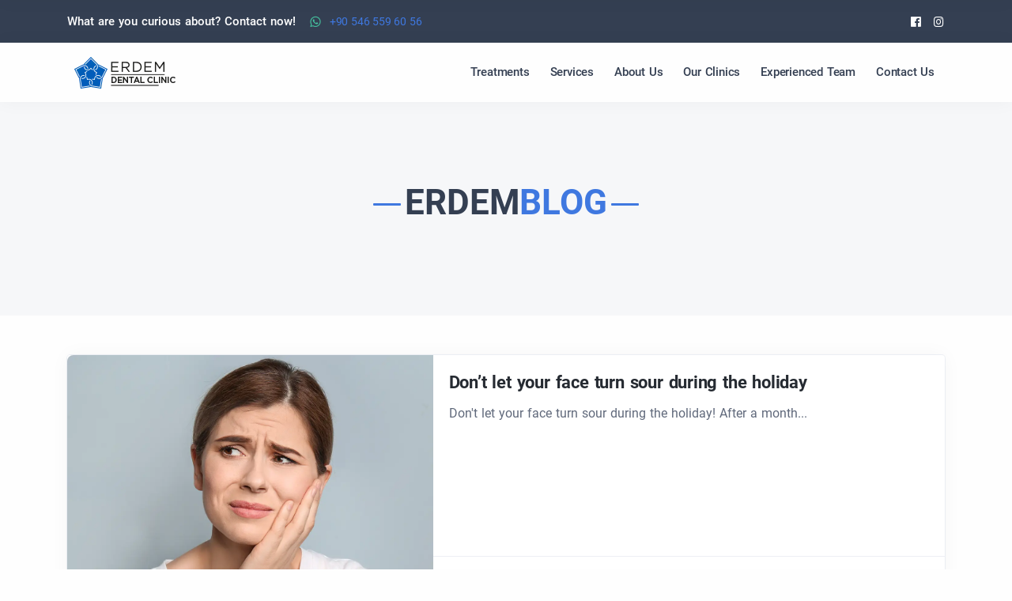

--- FILE ---
content_type: text/html; charset=UTF-8
request_url: https://erdemdental.com/blog/page/3/
body_size: 7357
content:
<!doctype html>
<html dir="ltr" lang="en-US" prefix="og: https://ogp.me/ns#">

<head>
	<meta charset="UTF-8">
	<meta name="viewport" content="width=device-width, initial-scale=1">
	<link rel="profile" href="https://gmpg.org/xfn/11">
	<title>Blog - Erdem Dental Clinic &amp; Health Group - Page 3</title>

		<!-- All in One SEO 4.7.7.2 - aioseo.com -->
	<meta name="robots" content="noindex, nofollow, max-image-preview:large" />
	<meta name="author" content="psametp"/>
	<link rel="canonical" href="https://erdemdental.com/blog/" />
	<link rel="prev" href="https://erdemdental.com/blog/page/2/" />
	<meta name="generator" content="All in One SEO (AIOSEO) 4.7.7.2" />
		<meta property="og:locale" content="en_US" />
		<meta property="og:site_name" content="Erdem Dental Clinic &amp; Health Group -" />
		<meta property="og:type" content="article" />
		<meta property="og:title" content="Blog - Erdem Dental Clinic &amp; Health Group - Page 3" />
		<meta property="og:url" content="https://erdemdental.com/blog/" />
		<meta property="article:published_time" content="2022-12-06T08:29:36+00:00" />
		<meta property="article:modified_time" content="2022-12-06T08:29:36+00:00" />
		<meta property="article:publisher" content="https://www.facebook.com/erdemclinic" />
		<meta name="twitter:card" content="summary" />
		<meta name="twitter:title" content="Blog - Erdem Dental Clinic &amp; Health Group - Page 3" />
		<script type="application/ld+json" class="aioseo-schema">
			{"@context":"https:\/\/schema.org","@graph":[{"@type":"BreadcrumbList","@id":"https:\/\/erdemdental.com\/blog\/page\/3\/#breadcrumblist","itemListElement":[{"@type":"ListItem","@id":"https:\/\/erdemdental.com\/#listItem","position":1,"name":"Home","item":"https:\/\/erdemdental.com\/","nextItem":{"@type":"ListItem","@id":"https:\/\/erdemdental.com\/blog\/#listItem","name":"Blog"}},{"@type":"ListItem","@id":"https:\/\/erdemdental.com\/blog\/#listItem","position":2,"name":"Blog","previousItem":{"@type":"ListItem","@id":"https:\/\/erdemdental.com\/#listItem","name":"Home"}}]},{"@type":"CollectionPage","@id":"https:\/\/erdemdental.com\/blog\/page\/3\/#collectionpage","url":"https:\/\/erdemdental.com\/blog\/page\/3\/","name":"Blog - Erdem Dental Clinic & Health Group - Page 3","inLanguage":"en-US","isPartOf":{"@id":"https:\/\/erdemdental.com\/#website"},"breadcrumb":{"@id":"https:\/\/erdemdental.com\/blog\/page\/3\/#breadcrumblist"}},{"@type":"Organization","@id":"https:\/\/erdemdental.com\/#organization","name":"Erdem Clinic","url":"https:\/\/erdemdental.com\/","telephone":"+905465596056","logo":{"@type":"ImageObject","url":"https:\/\/erdemdental.com\/wp-content\/uploads\/2023\/02\/erdem-clinic-logo-yatay-png.png","@id":"https:\/\/erdemdental.com\/blog\/page\/3\/#organizationLogo"},"image":{"@id":"https:\/\/erdemdental.com\/blog\/page\/3\/#organizationLogo"},"sameAs":["https:\/\/www.facebook.com\/erdemclinic","https:\/\/www.instagram.com\/erdemclinic\/","https:\/\/www.youtube.com\/channel\/UCMkGfksAhw9bZ_ens9i0yKg"]},{"@type":"WebSite","@id":"https:\/\/erdemdental.com\/#website","url":"https:\/\/erdemdental.com\/","name":"Erdem Clinic","inLanguage":"en-US","publisher":{"@id":"https:\/\/erdemdental.com\/#organization"}}]}
		</script>
		<!-- All in One SEO -->

<style id='wp-img-auto-sizes-contain-inline-css'>
img:is([sizes=auto i],[sizes^="auto," i]){contain-intrinsic-size:3000px 1500px}
/*# sourceURL=wp-img-auto-sizes-contain-inline-css */
</style>
<link rel='stylesheet' id='imera-style-css' href='https://erdemdental.com/wp-content/themes/erdemclinicwp/style.css?ver=1.5.51' media='all' />
<link rel='stylesheet' id='color-css' href='https://erdemdental.com/wp-content/themes/erdemclinicwp/assets/css/colors/sky.css?ver=1.5.51' media='all' />
<!-- Google tag (gtag.js) -->
<script async src="https://www.googletagmanager.com/gtag/js?id=UA-211710898-3"></script>
<script>
  window.dataLayer = window.dataLayer || [];
  function gtag(){dataLayer.push(arguments);}
  gtag('js', new Date());
  gtag('config', 'AW-718468697');
  gtag('config', 'G-22KDTXMY24');
</script>

<link rel="alternate" hreflang="en" href="https://erdemdental.com/blog/dont-let-your-face-turn-sour-during-the-holiday/" />
    <script>
        var wp = {
            site_url: "https://erdemdental.com/",
            template_url: "https://erdemdental.com/wp-content/themes/erdemclinicwp",
            post_id: 1216,
        }
    </script>
    <script>
        wp.crmApiEndpoint = "https://panel.mekcrm.com/formapi";
        wp.contact_form_url = "https://erdemdental.com/wp-content/themes/erdemclinicwp/plugins/contact/form/contact-form.php";
    </script>
<link rel="icon" href="https://erdemdental.com/wp-content/uploads/2023/05/favicon-32x32-1.png" sizes="32x32" />
<link rel="icon" href="https://erdemdental.com/wp-content/uploads/2023/05/favicon-32x32-1.png" sizes="192x192" />
<link rel="apple-touch-icon" href="https://erdemdental.com/wp-content/uploads/2023/05/favicon-32x32-1.png" />
<meta name="msapplication-TileImage" content="https://erdemdental.com/wp-content/uploads/2023/05/favicon-32x32-1.png" />
	

<style id='global-styles-inline-css'>
:root{--wp--preset--aspect-ratio--square: 1;--wp--preset--aspect-ratio--4-3: 4/3;--wp--preset--aspect-ratio--3-4: 3/4;--wp--preset--aspect-ratio--3-2: 3/2;--wp--preset--aspect-ratio--2-3: 2/3;--wp--preset--aspect-ratio--16-9: 16/9;--wp--preset--aspect-ratio--9-16: 9/16;--wp--preset--color--black: #000000;--wp--preset--color--cyan-bluish-gray: #abb8c3;--wp--preset--color--white: #ffffff;--wp--preset--color--pale-pink: #f78da7;--wp--preset--color--vivid-red: #cf2e2e;--wp--preset--color--luminous-vivid-orange: #ff6900;--wp--preset--color--luminous-vivid-amber: #fcb900;--wp--preset--color--light-green-cyan: #7bdcb5;--wp--preset--color--vivid-green-cyan: #00d084;--wp--preset--color--pale-cyan-blue: #8ed1fc;--wp--preset--color--vivid-cyan-blue: #0693e3;--wp--preset--color--vivid-purple: #9b51e0;--wp--preset--gradient--vivid-cyan-blue-to-vivid-purple: linear-gradient(135deg,rgb(6,147,227) 0%,rgb(155,81,224) 100%);--wp--preset--gradient--light-green-cyan-to-vivid-green-cyan: linear-gradient(135deg,rgb(122,220,180) 0%,rgb(0,208,130) 100%);--wp--preset--gradient--luminous-vivid-amber-to-luminous-vivid-orange: linear-gradient(135deg,rgb(252,185,0) 0%,rgb(255,105,0) 100%);--wp--preset--gradient--luminous-vivid-orange-to-vivid-red: linear-gradient(135deg,rgb(255,105,0) 0%,rgb(207,46,46) 100%);--wp--preset--gradient--very-light-gray-to-cyan-bluish-gray: linear-gradient(135deg,rgb(238,238,238) 0%,rgb(169,184,195) 100%);--wp--preset--gradient--cool-to-warm-spectrum: linear-gradient(135deg,rgb(74,234,220) 0%,rgb(151,120,209) 20%,rgb(207,42,186) 40%,rgb(238,44,130) 60%,rgb(251,105,98) 80%,rgb(254,248,76) 100%);--wp--preset--gradient--blush-light-purple: linear-gradient(135deg,rgb(255,206,236) 0%,rgb(152,150,240) 100%);--wp--preset--gradient--blush-bordeaux: linear-gradient(135deg,rgb(254,205,165) 0%,rgb(254,45,45) 50%,rgb(107,0,62) 100%);--wp--preset--gradient--luminous-dusk: linear-gradient(135deg,rgb(255,203,112) 0%,rgb(199,81,192) 50%,rgb(65,88,208) 100%);--wp--preset--gradient--pale-ocean: linear-gradient(135deg,rgb(255,245,203) 0%,rgb(182,227,212) 50%,rgb(51,167,181) 100%);--wp--preset--gradient--electric-grass: linear-gradient(135deg,rgb(202,248,128) 0%,rgb(113,206,126) 100%);--wp--preset--gradient--midnight: linear-gradient(135deg,rgb(2,3,129) 0%,rgb(40,116,252) 100%);--wp--preset--font-size--small: 13px;--wp--preset--font-size--medium: 20px;--wp--preset--font-size--large: 36px;--wp--preset--font-size--x-large: 42px;--wp--preset--spacing--20: 0.44rem;--wp--preset--spacing--30: 0.67rem;--wp--preset--spacing--40: 1rem;--wp--preset--spacing--50: 1.5rem;--wp--preset--spacing--60: 2.25rem;--wp--preset--spacing--70: 3.38rem;--wp--preset--spacing--80: 5.06rem;--wp--preset--shadow--natural: 6px 6px 9px rgba(0, 0, 0, 0.2);--wp--preset--shadow--deep: 12px 12px 50px rgba(0, 0, 0, 0.4);--wp--preset--shadow--sharp: 6px 6px 0px rgba(0, 0, 0, 0.2);--wp--preset--shadow--outlined: 6px 6px 0px -3px rgb(255, 255, 255), 6px 6px rgb(0, 0, 0);--wp--preset--shadow--crisp: 6px 6px 0px rgb(0, 0, 0);}:where(.is-layout-flex){gap: 0.5em;}:where(.is-layout-grid){gap: 0.5em;}body .is-layout-flex{display: flex;}.is-layout-flex{flex-wrap: wrap;align-items: center;}.is-layout-flex > :is(*, div){margin: 0;}body .is-layout-grid{display: grid;}.is-layout-grid > :is(*, div){margin: 0;}:where(.wp-block-columns.is-layout-flex){gap: 2em;}:where(.wp-block-columns.is-layout-grid){gap: 2em;}:where(.wp-block-post-template.is-layout-flex){gap: 1.25em;}:where(.wp-block-post-template.is-layout-grid){gap: 1.25em;}.has-black-color{color: var(--wp--preset--color--black) !important;}.has-cyan-bluish-gray-color{color: var(--wp--preset--color--cyan-bluish-gray) !important;}.has-white-color{color: var(--wp--preset--color--white) !important;}.has-pale-pink-color{color: var(--wp--preset--color--pale-pink) !important;}.has-vivid-red-color{color: var(--wp--preset--color--vivid-red) !important;}.has-luminous-vivid-orange-color{color: var(--wp--preset--color--luminous-vivid-orange) !important;}.has-luminous-vivid-amber-color{color: var(--wp--preset--color--luminous-vivid-amber) !important;}.has-light-green-cyan-color{color: var(--wp--preset--color--light-green-cyan) !important;}.has-vivid-green-cyan-color{color: var(--wp--preset--color--vivid-green-cyan) !important;}.has-pale-cyan-blue-color{color: var(--wp--preset--color--pale-cyan-blue) !important;}.has-vivid-cyan-blue-color{color: var(--wp--preset--color--vivid-cyan-blue) !important;}.has-vivid-purple-color{color: var(--wp--preset--color--vivid-purple) !important;}.has-black-background-color{background-color: var(--wp--preset--color--black) !important;}.has-cyan-bluish-gray-background-color{background-color: var(--wp--preset--color--cyan-bluish-gray) !important;}.has-white-background-color{background-color: var(--wp--preset--color--white) !important;}.has-pale-pink-background-color{background-color: var(--wp--preset--color--pale-pink) !important;}.has-vivid-red-background-color{background-color: var(--wp--preset--color--vivid-red) !important;}.has-luminous-vivid-orange-background-color{background-color: var(--wp--preset--color--luminous-vivid-orange) !important;}.has-luminous-vivid-amber-background-color{background-color: var(--wp--preset--color--luminous-vivid-amber) !important;}.has-light-green-cyan-background-color{background-color: var(--wp--preset--color--light-green-cyan) !important;}.has-vivid-green-cyan-background-color{background-color: var(--wp--preset--color--vivid-green-cyan) !important;}.has-pale-cyan-blue-background-color{background-color: var(--wp--preset--color--pale-cyan-blue) !important;}.has-vivid-cyan-blue-background-color{background-color: var(--wp--preset--color--vivid-cyan-blue) !important;}.has-vivid-purple-background-color{background-color: var(--wp--preset--color--vivid-purple) !important;}.has-black-border-color{border-color: var(--wp--preset--color--black) !important;}.has-cyan-bluish-gray-border-color{border-color: var(--wp--preset--color--cyan-bluish-gray) !important;}.has-white-border-color{border-color: var(--wp--preset--color--white) !important;}.has-pale-pink-border-color{border-color: var(--wp--preset--color--pale-pink) !important;}.has-vivid-red-border-color{border-color: var(--wp--preset--color--vivid-red) !important;}.has-luminous-vivid-orange-border-color{border-color: var(--wp--preset--color--luminous-vivid-orange) !important;}.has-luminous-vivid-amber-border-color{border-color: var(--wp--preset--color--luminous-vivid-amber) !important;}.has-light-green-cyan-border-color{border-color: var(--wp--preset--color--light-green-cyan) !important;}.has-vivid-green-cyan-border-color{border-color: var(--wp--preset--color--vivid-green-cyan) !important;}.has-pale-cyan-blue-border-color{border-color: var(--wp--preset--color--pale-cyan-blue) !important;}.has-vivid-cyan-blue-border-color{border-color: var(--wp--preset--color--vivid-cyan-blue) !important;}.has-vivid-purple-border-color{border-color: var(--wp--preset--color--vivid-purple) !important;}.has-vivid-cyan-blue-to-vivid-purple-gradient-background{background: var(--wp--preset--gradient--vivid-cyan-blue-to-vivid-purple) !important;}.has-light-green-cyan-to-vivid-green-cyan-gradient-background{background: var(--wp--preset--gradient--light-green-cyan-to-vivid-green-cyan) !important;}.has-luminous-vivid-amber-to-luminous-vivid-orange-gradient-background{background: var(--wp--preset--gradient--luminous-vivid-amber-to-luminous-vivid-orange) !important;}.has-luminous-vivid-orange-to-vivid-red-gradient-background{background: var(--wp--preset--gradient--luminous-vivid-orange-to-vivid-red) !important;}.has-very-light-gray-to-cyan-bluish-gray-gradient-background{background: var(--wp--preset--gradient--very-light-gray-to-cyan-bluish-gray) !important;}.has-cool-to-warm-spectrum-gradient-background{background: var(--wp--preset--gradient--cool-to-warm-spectrum) !important;}.has-blush-light-purple-gradient-background{background: var(--wp--preset--gradient--blush-light-purple) !important;}.has-blush-bordeaux-gradient-background{background: var(--wp--preset--gradient--blush-bordeaux) !important;}.has-luminous-dusk-gradient-background{background: var(--wp--preset--gradient--luminous-dusk) !important;}.has-pale-ocean-gradient-background{background: var(--wp--preset--gradient--pale-ocean) !important;}.has-electric-grass-gradient-background{background: var(--wp--preset--gradient--electric-grass) !important;}.has-midnight-gradient-background{background: var(--wp--preset--gradient--midnight) !important;}.has-small-font-size{font-size: var(--wp--preset--font-size--small) !important;}.has-medium-font-size{font-size: var(--wp--preset--font-size--medium) !important;}.has-large-font-size{font-size: var(--wp--preset--font-size--large) !important;}.has-x-large-font-size{font-size: var(--wp--preset--font-size--x-large) !important;}
/*# sourceURL=global-styles-inline-css */
</style>
</head>

<body class="blog paged paged-3 wp-theme-erdemclinicwp  hfeed no-sidebar"  data-theme-rounded="1">
				<header class="wrapper">
			<div class="bg-navy text-white fw-bold fs-15 mb-0"><div class="container py-2 d-flex flex-row"><div class="d-flex align-items-center "><div class="me-3 d-none d-lg-block">What are you curious about? Contact now!</div>
<div class=""><a href="https://api.whatsapp.com/send?phone=905465596056" class="btn btn-icon btn-link btn-icon-start p-0 fs-14"  ><i class="uil uil-whatsapp me-2 text-green fs-16"></i>+90 546 559 60 56</a></div></div><div class="ms-auto  "><nav class="nav social social-white social-sm"><a href="https://www.facebook.com/erdemdental" title="Facebook" target="_blank" rel="nofollow"><i class="uil uil-facebook"></i><span class="visually-hidden">Facebook</span></a><a href="https://www.instagram.com/erdemdental/" title="Instagram" target="_blank" rel="nofollow"><i class="uil uil-instagram"></i><span class="visually-hidden">Instagram</span></a></nav></div></div></div><nav class="navbar navbar-expand-xl center-nav navbar-bg-light navbar-light pt-0 shadow fancy"><div class="container flex-xl-row flex-nowrap align-items-center"><div class="d-flex w-100 justify-content-between align-items-center "><div class="navbar-brand"><a href="https://erdemdental.com/" class="d-inline-block"><img 	src="https://erdemdental.com/wp-content/uploads/2023/06/edc-40-black.webp" 
								alt="Logo" 
								class=""
								srcset="https://erdemdental.com/wp-content/uploads/2023/06/edc-80-black.webp 2x" 
								width="148" 
								height="40"></a></div><div class="d-xl-none"><div class="nav-item"><button type="button" class="hamburger offcanvas-nav-btn" aria-label='Menu Close'><i></i></button></div></div></div><div class="navbar-collapse offcanvas offcanvas-nav offcanvas-start "><div class="offcanvas-header d-xl-none"><a href="https://erdemdental.com/" class=""><img 	src="https://erdemdental.com/wp-content/uploads/2023/06/edc-40-white.webp" 
								alt="Logo" 
								class=""
								srcset="https://erdemdental.com/wp-content/uploads/2023/06/edc-80-white.webp 2x" 
								width="148" 
								height="40"></a><button type="button" class="btn-close btn-close-white" data-bs-dismiss='offcanvas' aria-label='Close'></button></div><div class="offcanvas-body ms-xl-auto d-flex flex-column h-100"><ul id="menu-header" class="navbar-nav align-items-xl-center" itemscope itemtype="http://www.schema.org/SiteNavigationElement"><li  id="menu-item-17934" class="menu-item menu-item-type-post_type menu-item-object-page menu-item-17934 nav-item"><a itemprop="url" href="https://erdemdental.com/treatments/" class="nav-link "><span itemprop="name">Treatments</span></a></li>
<li  id="menu-item-18084" class="menu-item menu-item-type-post_type menu-item-object-page menu-item-18084 nav-item"><a itemprop="url" href="https://erdemdental.com/services/" class="nav-link "><span itemprop="name">Services</span></a></li>
<li  id="menu-item-495" class="menu-item menu-item-type-post_type menu-item-object-page menu-item-495 nav-item"><a itemprop="url" href="https://erdemdental.com/about-us/" class="nav-link "><span itemprop="name">About Us</span></a></li>
<li  id="menu-item-384" class="menu-item menu-item-type-post_type menu-item-object-page menu-item-384 nav-item"><a itemprop="url" href="https://erdemdental.com/our-clinics/" class="nav-link "><span itemprop="name">Our Clinics</span></a></li>
<li  id="menu-item-282" class="menu-item menu-item-type-post_type menu-item-object-page menu-item-282 nav-item"><a itemprop="url" href="https://erdemdental.com/doctors/" class="nav-link "><span itemprop="name">Experienced Team</span></a></li>
<li  id="menu-item-1945" class="menu-item menu-item-type-post_type menu-item-object-page menu-item-1945 nav-item"><a itemprop="url" href="https://erdemdental.com/contact-us/" class="nav-link "><span itemprop="name">Contact Us</span></a></li>
</ul>
<div class="navbar-nav mt-3 d-xl-none"><a href="https://api.whatsapp.com/send?phone=905465596056" class="btn btn-sm btn-dark-green" target="_blank" title="WhatsApp"><i class="uil uil-whatsapp"></i><span>WhatsApp</span></a></div></div></div></div></nav>		</header>
	

	<div class="content-wrapper min-vh-70">	<section class="wrapper bg-gray">
		<div class="container text-center py-10 py-lg-15">
			<div class="row">
				<div class="col-md-10 col-lg-8 col-xl-6 mx-auto">
					<h1 class="display-2 mb-3"><span class="heading-style-2 center" style="--headingbgto:#3f78e0;--headingbgfrom:#3f78e0;--headingbgdirection:to right">ERDEM<span class="text-primary">BLOG</span></span></h1>									</div>
			</div>
		</div>
	</section>

<section class="wrapper bg-light pt-10">
	<div class="container pb-14 pb-md-16">

		<div class="row">
			<div class="col">

				<div class="blog classic-view">
					<div class="row g-5 mb-5 row-cols-1"><div class="col">

<article class="post card  h-100 mb-0">
		<div class="row g-0">

			<div class="col-lg-6 col-xl-5">			<figure class="card-img-left">
				<a class="post-thumbnail" href="https://erdemdental.com/blog/dont-let-your-face-turn-sour-during-the-holiday/" aria-hidden="true" tabindex="-1" rel="nofollow">
					<img width="1200" height="800" src="https://erdemdental.com/wp-content/uploads/2021/07/dont-let-your-face-turn-sour-during-the-holiday.webp" class="attachment-post-thumbnail size-post-thumbnail wp-post-image" alt="Don&#8217;t let your face turn sour during the holiday" decoding="async" fetchpriority="high" srcset="https://erdemdental.com/wp-content/uploads/2021/07/dont-let-your-face-turn-sour-during-the-holiday.webp 1200w, https://erdemdental.com/wp-content/uploads/2021/07/dont-let-your-face-turn-sour-during-the-holiday-520x347.webp 520w, https://erdemdental.com/wp-content/uploads/2021/07/dont-let-your-face-turn-sour-during-the-holiday-1070x713.webp 1070w, https://erdemdental.com/wp-content/uploads/2021/07/dont-let-your-face-turn-sour-during-the-holiday-234x156.webp 234w, https://erdemdental.com/wp-content/uploads/2021/07/dont-let-your-face-turn-sour-during-the-holiday-630x420.webp 630w, https://erdemdental.com/wp-content/uploads/2021/07/dont-let-your-face-turn-sour-during-the-holiday-300x200.webp 300w, https://erdemdental.com/wp-content/uploads/2021/07/dont-let-your-face-turn-sour-during-the-holiday-410x273.webp 410w" sizes="(max-width: 1200px) 100vw, 1200px" />				</a>
			</figure>
	</div>
			<div class="col-lg-6 col-xl-7 d-flex flex-column">
				<div class="card-body p-4">

					

					<h2 class="post-title h3 mb-0"><a href="https://erdemdental.com/blog/dont-let-your-face-turn-sour-during-the-holiday/" class=" link-dark d-block" title="Don&#8217;t let your face turn sour during the holiday">Don&#8217;t let your face turn sour during the holiday</a></h2>

					<div class="post-content mt-2"><p class="mb-0">
Don't let your face turn sour during the holiday!
After a month...</p></div>
				</div>
				<div class="card-footer px-5 py-3 mt-auto"><ul class="post-meta d-flex mb-0"><li class="post-date"><i class="uil uil-calendar-alt me-1"></i><time datatime="2021-07-21T09:36:05+03:00">21/07/2021</time></span></li><li class="ms-auto"><a href="https://erdemdental.com/blog/dont-let-your-face-turn-sour-during-the-holiday/" class="more hover" rel="nofollow">Read More</a></li></ul></div>			</div>
		</div>
</article>
<!-- #post-1216 --></div><div class="col">

<article class="post card  h-100 mb-0">
		<div class="row g-0">

			<div class="col-lg-6 col-xl-5">			<figure class="card-img-left">
				<a class="post-thumbnail" href="https://erdemdental.com/blog/overcome-fear-of-the-dentist/" aria-hidden="true" tabindex="-1" rel="nofollow">
					<img width="1200" height="800" src="https://erdemdental.com/wp-content/uploads/2021/07/overcome-fear-of-the-dentist.webp" class="attachment-post-thumbnail size-post-thumbnail wp-post-image" alt="Overcome Fear of the Dentist" decoding="async" srcset="https://erdemdental.com/wp-content/uploads/2021/07/overcome-fear-of-the-dentist.webp 1200w, https://erdemdental.com/wp-content/uploads/2021/07/overcome-fear-of-the-dentist-520x347.webp 520w, https://erdemdental.com/wp-content/uploads/2021/07/overcome-fear-of-the-dentist-1070x713.webp 1070w, https://erdemdental.com/wp-content/uploads/2021/07/overcome-fear-of-the-dentist-234x156.webp 234w, https://erdemdental.com/wp-content/uploads/2021/07/overcome-fear-of-the-dentist-630x420.webp 630w, https://erdemdental.com/wp-content/uploads/2021/07/overcome-fear-of-the-dentist-300x200.webp 300w, https://erdemdental.com/wp-content/uploads/2021/07/overcome-fear-of-the-dentist-410x273.webp 410w" sizes="(max-width: 1200px) 100vw, 1200px" />				</a>
			</figure>
	</div>
			<div class="col-lg-6 col-xl-7 d-flex flex-column">
				<div class="card-body p-4">

					

					<h2 class="post-title h3 mb-0"><a href="https://erdemdental.com/blog/overcome-fear-of-the-dentist/" class=" link-dark d-block" title="Overcome Fear of the Dentist">Overcome Fear of the Dentist</a></h2>

					<div class="post-content mt-2"><p class="mb-0">You know, there is a saying: "There are 32 of them,...</p></div>
				</div>
				<div class="card-footer px-5 py-3 mt-auto"><ul class="post-meta d-flex mb-0"><li class="post-date"><i class="uil uil-calendar-alt me-1"></i><time datatime="2021-07-21T09:34:48+03:00">21/07/2021</time></span></li><li class="ms-auto"><a href="https://erdemdental.com/blog/overcome-fear-of-the-dentist/" class="more hover" rel="nofollow">Read More</a></li></ul></div>			</div>
		</div>
</article>
<!-- #post-1213 --></div><div class="col">

<article class="post card  h-100 mb-0">
		<div class="row g-0">

			<div class="col-lg-6 col-xl-5">			<figure class="card-img-left">
				<a class="post-thumbnail" href="https://erdemdental.com/blog/opportunity-in-orthodontic-treatment/" aria-hidden="true" tabindex="-1" rel="nofollow">
					<img width="1200" height="800" src="https://erdemdental.com/wp-content/uploads/2021/07/opportunity-in-orthodontic-treatment2.webp" class="attachment-post-thumbnail size-post-thumbnail wp-post-image" alt="Opportunity in Orthodontic Treatment" decoding="async" srcset="https://erdemdental.com/wp-content/uploads/2021/07/opportunity-in-orthodontic-treatment2.webp 1200w, https://erdemdental.com/wp-content/uploads/2021/07/opportunity-in-orthodontic-treatment2-520x347.webp 520w, https://erdemdental.com/wp-content/uploads/2021/07/opportunity-in-orthodontic-treatment2-1070x713.webp 1070w, https://erdemdental.com/wp-content/uploads/2021/07/opportunity-in-orthodontic-treatment2-234x156.webp 234w, https://erdemdental.com/wp-content/uploads/2021/07/opportunity-in-orthodontic-treatment2-630x420.webp 630w, https://erdemdental.com/wp-content/uploads/2021/07/opportunity-in-orthodontic-treatment2-300x200.webp 300w, https://erdemdental.com/wp-content/uploads/2021/07/opportunity-in-orthodontic-treatment2-410x273.webp 410w" sizes="(max-width: 1200px) 100vw, 1200px" />				</a>
			</figure>
	</div>
			<div class="col-lg-6 col-xl-7 d-flex flex-column">
				<div class="card-body p-4">

					

					<h2 class="post-title h3 mb-0"><a href="https://erdemdental.com/blog/opportunity-in-orthodontic-treatment/" class=" link-dark d-block" title="Opportunity in Orthodontic Treatment">Opportunity in Orthodontic Treatment</a></h2>

					<div class="post-content mt-2"><p class="mb-0">Opportunity in Orthodontic Treatment

Early diagnosis of deformities in teeth contributes to...</p></div>
				</div>
				<div class="card-footer px-5 py-3 mt-auto"><ul class="post-meta d-flex mb-0"><li class="post-date"><i class="uil uil-calendar-alt me-1"></i><time datatime="2021-07-21T09:32:09+03:00">21/07/2021</time></span></li><li class="ms-auto"><a href="https://erdemdental.com/blog/opportunity-in-orthodontic-treatment/" class="more hover" rel="nofollow">Read More</a></li></ul></div>			</div>
		</div>
</article>
<!-- #post-1210 --></div></div><nav class="d-flex" aria-label="pagination"><ul class="pagination mb-0  shadow-none"><li class="page-item"> <a class="prev page-link" href="https://erdemdental.com/blog/?paged=2"><i class="uil uil-arrow-left"></i></a></li><li class="page-item"> <a class="page-link" href="https://erdemdental.com/blog/">1</a></li><li class="page-item"> <a class="page-link" href="https://erdemdental.com/blog/?paged=2">2</a></li><li class="page-item active"> <span aria-current="page" class="page-link current">3</span></li></ul></nav>				</div>

			</div>

					</div>

	</div>
</section>

</div><footer class="bg-gradient-reverse-gray bg-gray border-2 border-default border-solid border-top pt-8 pt-lg-12"><div class="container"><div class="row row-cols-1 row-cols-sm-2 row-cols-md-4 row-cols-xl-5 footer-bg-logo"><div class="mb-4 mb-xl-0 col-12 col-sm-12 col-md-12 col-lg-12 col-xl-4 col-xxl-4"><div class="widget"><div class="mb-4"><img 	src="https://erdemdental.com/wp-content/uploads/2023/06/edc-40-black.webp" 
								alt="Logo" 
								class=""
								srcset="https://erdemdental.com/wp-content/uploads/2023/06/edc-80-black.webp 2x" 
								width="148" 
								height="40"></div></div><div class="widget fs-13">Erdem Healthcare Group, formed in 1988, is one of the largest hospital groups in Istanbul, Turkey. It features 50 departments and approximately 1000 well-trained medical workers spread over three locations in Istanbul.</div><div class="widget d-flex align-items-center"><nav class="nav social social-lg ms-4"><a href="https://www.facebook.com/erdemdental" title="Facebook" target="_blank" rel="nofollow"><i class="uil uil-facebook"></i><span class="visually-hidden">Facebook</span></a><a href="https://www.instagram.com/erdemdental/" title="Instagram" target="_blank" rel="nofollow"><i class="uil uil-instagram"></i><span class="visually-hidden">Instagram</span></a></nav></div></div><div class="col "><div class="widget"><div class="widget-title h4 mb-3"><span class="fw-bold">About Erdem</span></div><ul id="menu-about-us" class="list-unstyled fs-14 list-color-navy list-icon list-icon-chevron list-icon-color-primary" itemscope itemtype="http://www.schema.org/SiteNavigationElement"><li id="menu-item-18087" class="menu-item menu-item-type-post_type menu-item-object-page menu-item-18087"><a href="https://erdemdental.com/treatments/">Treatments</a></li>
<li id="menu-item-18086" class="menu-item menu-item-type-post_type menu-item-object-page menu-item-18086"><a href="https://erdemdental.com/services/">Services</a></li>
<li id="menu-item-2291" class="menu-item menu-item-type-post_type menu-item-object-page menu-item-2291"><a href="https://erdemdental.com/about-us/">About Us</a></li>
<li id="menu-item-510" class="menu-item menu-item-type-post_type menu-item-object-page menu-item-510"><a href="https://erdemdental.com/our-clinics/">Our Clinics</a></li>
<li id="menu-item-508" class="menu-item menu-item-type-post_type menu-item-object-page menu-item-508"><a href="https://erdemdental.com/doctors/">Experienced Team</a></li>
<li id="menu-item-18085" class="menu-item menu-item-type-post_type menu-item-object-page menu-item-18085"><a href="https://erdemdental.com/partner-hotels/">Partner Hotels</a></li>
<li id="menu-item-1519" class="menu-item menu-item-type-post_type menu-item-object-page current-menu-item page_item page-item-114 current_page_item current_page_parent menu-item-1519"><a href="https://erdemdental.com/blog/" aria-current="page">Blog</a></li>
<li id="menu-item-18172" class="menu-item menu-item-type-post_type menu-item-object-page menu-item-privacy-policy menu-item-18172"><a rel="privacy-policy" href="https://erdemdental.com/privacy-policy/">Privacy Policy</a></li>
<li id="menu-item-509" class="menu-item menu-item-type-post_type menu-item-object-page menu-item-509"><a href="https://erdemdental.com/contact-us/">Contact Us</a></li>
</ul></div></div><div class="col "><div class="widget"><div class="widget-title h4 mb-3"><span class="fw-bold">Treatments</span></div><ul id="menu-treatment" class="list-unstyled fs-14 list-color-navy list-icon list-icon-chevron list-icon-color-primary" itemscope itemtype="http://www.schema.org/SiteNavigationElement"><li id="menu-item-18065" class="menu-item menu-item-type-post_type menu-item-object-page menu-item-18065"><a href="https://erdemdental.com/all-on-4-in-turkey/">All on 4 in Turkey</a></li>
<li id="menu-item-18064" class="menu-item menu-item-type-post_type menu-item-object-page menu-item-18064"><a href="https://erdemdental.com/all-on-6-in-turkey/">All on 6 in Turkey</a></li>
<li id="menu-item-18066" class="menu-item menu-item-type-post_type menu-item-object-page menu-item-18066"><a href="https://erdemdental.com/dental-bridge-in-turkey/">Dental Bridge in Turkey</a></li>
<li id="menu-item-18068" class="menu-item menu-item-type-post_type menu-item-object-page menu-item-18068"><a href="https://erdemdental.com/dental-crowns-in-turkey/">Dental Crowns in Turkey</a></li>
<li id="menu-item-18069" class="menu-item menu-item-type-post_type menu-item-object-page menu-item-18069"><a href="https://erdemdental.com/dental-implant-in-turkey/">Dental Implant in Turkey</a></li>
<li id="menu-item-18067" class="menu-item menu-item-type-post_type menu-item-object-page menu-item-18067"><a href="https://erdemdental.com/hollywood-smile-in-turkey/">Hollywood Smile in Turkey</a></li>
<li id="menu-item-18080" class="menu-item menu-item-type-post_type menu-item-object-page menu-item-18080"><a href="https://erdemdental.com/teeth-whitening-in-turkey/">Teeth Whitening in Turkey</a></li>
<li id="menu-item-18070" class="menu-item menu-item-type-post_type menu-item-object-page menu-item-18070"><a href="https://erdemdental.com/veneers-in-turkey/">Veneers in Turkey</a></li>
</ul></div></div><div class="col "><div class="widget"><div class="widget-title h4 mb-3"><span class="fw-bold">Services</span></div><ul id="menu-treatments-2" class="list-unstyled fs-14 list-color-navy list-icon list-icon-chevron list-icon-color-primary" itemscope itemtype="http://www.schema.org/SiteNavigationElement"><li id="menu-item-18074" class="menu-item menu-item-type-post_type menu-item-object-page menu-item-18074"><a href="https://erdemdental.com/anesthesiology-and-reanimation/">Anesthesiology and Reanimation</a></li>
<li id="menu-item-18075" class="menu-item menu-item-type-post_type menu-item-object-page menu-item-18075"><a href="https://erdemdental.com/aesthetic-and-prosthetic-dentistry/">Aesthetic and Prosthetic Dentistry</a></li>
<li id="menu-item-18076" class="menu-item menu-item-type-post_type menu-item-object-page menu-item-18076"><a href="https://erdemdental.com/adult-and-child-orthodontics/">Adult and Child Orthodontics</a></li>
<li id="menu-item-18073" class="menu-item menu-item-type-post_type menu-item-object-page menu-item-18073"><a href="https://erdemdental.com/endodontics/">Endodontics</a></li>
<li id="menu-item-18079" class="menu-item menu-item-type-post_type menu-item-object-page menu-item-18079"><a href="https://erdemdental.com/oral-dental-and-maxillofacial-surgery/">Oral, Dental, and Maxillofacial Surgery</a></li>
<li id="menu-item-18077" class="menu-item menu-item-type-post_type menu-item-object-page menu-item-18077"><a href="https://erdemdental.com/pedodontics/">Pedodontics</a></li>
<li id="menu-item-18072" class="menu-item menu-item-type-post_type menu-item-object-page menu-item-18072"><a href="https://erdemdental.com/periodontology/">Periodontology</a></li>
</ul></div></div><div class=" col-12 col-sm-12 col-md-12 col-lg-12 col-xl-12 col-xxl-12"><div class="text-center mt-4 pt-4 pt-lg-8 pb-4  border-top border-1 border-solid border-default"><p class="fs-14 mb-0">© 2023 Erdem Clinic. All Rights Reserved.</p></div></div></div></div></footer>
<div class="progress-wrap">
    <svg class="progress-circle svg-content" width="100%" height="100%" viewBox="-1 -1 102 102">
        <path d="M50,1 a49,49 0 0,1 0,98 a49,49 0 0,1 0,-98" />
    </svg> 
</div>



<script type="speculationrules">
{"prefetch":[{"source":"document","where":{"and":[{"href_matches":"/*"},{"not":{"href_matches":["/wp-*.php","/wp-admin/*","/wp-content/uploads/*","/wp-content/*","/wp-content/plugins/*","/wp-content/themes/erdemclinicwp/*","/*\\?(.+)"]}},{"not":{"selector_matches":"a[rel~=\"nofollow\"]"}},{"not":{"selector_matches":".no-prefetch, .no-prefetch a"}}]},"eagerness":"conservative"}]}
</script>
    <script>
        function addButtonClickListener(buttonClass, treatmentValue) {
            const buttons = document.querySelector(buttonClass);
            buttons.addEventListener('click', function() {
                updateFormElement('current-treatment', treatmentValue);
                buttons.classList.add('active');
            });
        }
    </script>
<script src="https://erdemdental.com/wp-content/themes/erdemclinicwp/assets/js/plugins.js?ver=1.5.51" id="imera-plugins-js"></script>
<script src="https://erdemdental.com/wp-content/themes/erdemclinicwp/assets/js/theme.min.js?ver=1.5.51" id="imera-theme-js"></script>
 <!-- Meta Pixel Code -->
        <script>
        !function(f,b,e,v,n,t,s)
        {if(f.fbq)return;n=f.fbq=function(){n.callMethod?
        n.callMethod.apply(n,arguments):n.queue.push(arguments)};
        if(!f._fbq)f._fbq=n;n.push=n;n.loaded=!0;n.version='2.0';
        n.queue=[];t=b.createElement(e);t.async=!0;
        t.src=v;s=b.getElementsByTagName(e)[0];
        s.parentNode.insertBefore(t,s)}(window, document,'script',
        'https://connect.facebook.net/en_US/fbevents.js');
        fbq('init', '715493117013579');
        fbq('track', 'PageView');
        </script>
        <noscript><img height="1" width="1" style="display:none"
        src="https://www.facebook.com/tr?id=715493117013579&ev=PageView&noscript=1"
        /></noscript>

</body>

</html>

--- FILE ---
content_type: text/css
request_url: https://erdemdental.com/wp-content/themes/erdemclinicwp/style.css?ver=1.5.51
body_size: 80281
content:
/*!
 * Theme Name: Erdem Wordpress Theme 
 * Author: Erdem Developer Team
 * Description: Wordpress theme for Erdem Group
 * Version: 1.5.51
 * Text Domain: imera
 * Requires PHP: 7.3
*/@font-face{font-family:"Roboto";font-style:normal;font-weight:100;font-display:swap;src:url("assets/fonts/roboto/roboto-v30-latin-ext_latin_greek-ext_greek_cyrillic-ext_cyrillic-100.eot");src:url("assets/fonts/roboto/roboto-v30-latin-ext_latin_greek-ext_greek_cyrillic-ext_cyrillic-100.eot?#iefix") format("embedded-opentype"),url("assets/fonts/roboto/roboto-v30-latin-ext_latin_greek-ext_greek_cyrillic-ext_cyrillic-100.woff2") format("woff2"),url("assets/fonts/roboto/roboto-v30-latin-ext_latin_greek-ext_greek_cyrillic-ext_cyrillic-100.woff") format("woff"),url("assets/fonts/roboto/roboto-v30-latin-ext_latin_greek-ext_greek_cyrillic-ext_cyrillic-100.ttf") format("truetype"),url("assets/fonts/roboto/roboto-v30-latin-ext_latin_greek-ext_greek_cyrillic-ext_cyrillic-100.svg#Roboto") format("svg")}@font-face{font-family:"Roboto";font-style:italic;font-weight:100;font-display:swap;src:url("assets/fonts/roboto/roboto-v30-latin-ext_latin_greek-ext_greek_cyrillic-ext_cyrillic-100italic.eot");src:url("assets/fonts/roboto/roboto-v30-latin-ext_latin_greek-ext_greek_cyrillic-ext_cyrillic-100italic.eot?#iefix") format("embedded-opentype"),url("assets/fonts/roboto/roboto-v30-latin-ext_latin_greek-ext_greek_cyrillic-ext_cyrillic-100italic.woff2") format("woff2"),url("assets/fonts/roboto/roboto-v30-latin-ext_latin_greek-ext_greek_cyrillic-ext_cyrillic-100italic.woff") format("woff"),url("assets/fonts/roboto/roboto-v30-latin-ext_latin_greek-ext_greek_cyrillic-ext_cyrillic-100italic.ttf") format("truetype"),url("assets/fonts/roboto/roboto-v30-latin-ext_latin_greek-ext_greek_cyrillic-ext_cyrillic-100italic.svg#Roboto") format("svg")}@font-face{font-family:"Roboto";font-style:normal;font-weight:300;font-display:swap;src:url("assets/fonts/roboto/roboto-v30-latin-ext_latin_greek-ext_greek_cyrillic-ext_cyrillic-300.eot");src:url("assets/fonts/roboto/roboto-v30-latin-ext_latin_greek-ext_greek_cyrillic-ext_cyrillic-300.eot?#iefix") format("embedded-opentype"),url("assets/fonts/roboto/roboto-v30-latin-ext_latin_greek-ext_greek_cyrillic-ext_cyrillic-300.woff2") format("woff2"),url("assets/fonts/roboto/roboto-v30-latin-ext_latin_greek-ext_greek_cyrillic-ext_cyrillic-300.woff") format("woff"),url("assets/fonts/roboto/roboto-v30-latin-ext_latin_greek-ext_greek_cyrillic-ext_cyrillic-300.ttf") format("truetype"),url("assets/fonts/roboto/roboto-v30-latin-ext_latin_greek-ext_greek_cyrillic-ext_cyrillic-300.svg#Roboto") format("svg")}@font-face{font-family:"Roboto";font-style:italic;font-weight:300;font-display:swap;src:url("assets/fonts/roboto/roboto-v30-latin-ext_latin_greek-ext_greek_cyrillic-ext_cyrillic-300italic.eot");src:url("assets/fonts/roboto/roboto-v30-latin-ext_latin_greek-ext_greek_cyrillic-ext_cyrillic-300italic.eot?#iefix") format("embedded-opentype"),url("assets/fonts/roboto/roboto-v30-latin-ext_latin_greek-ext_greek_cyrillic-ext_cyrillic-300italic.woff2") format("woff2"),url("assets/fonts/roboto/roboto-v30-latin-ext_latin_greek-ext_greek_cyrillic-ext_cyrillic-300italic.woff") format("woff"),url("assets/fonts/roboto/roboto-v30-latin-ext_latin_greek-ext_greek_cyrillic-ext_cyrillic-300italic.ttf") format("truetype"),url("assets/fonts/roboto/roboto-v30-latin-ext_latin_greek-ext_greek_cyrillic-ext_cyrillic-300italic.svg#Roboto") format("svg")}@font-face{font-family:"Roboto";font-style:normal;font-weight:400;font-display:swap;src:url("assets/fonts/roboto/roboto-v30-latin-ext_latin_greek-ext_greek_cyrillic-ext_cyrillic-regular.eot");src:url("assets/fonts/roboto/roboto-v30-latin-ext_latin_greek-ext_greek_cyrillic-ext_cyrillic-regular.eot?#iefix") format("embedded-opentype"),url("assets/fonts/roboto/roboto-v30-latin-ext_latin_greek-ext_greek_cyrillic-ext_cyrillic-regular.woff2") format("woff2"),url("assets/fonts/roboto/roboto-v30-latin-ext_latin_greek-ext_greek_cyrillic-ext_cyrillic-regular.woff") format("woff"),url("assets/fonts/roboto/roboto-v30-latin-ext_latin_greek-ext_greek_cyrillic-ext_cyrillic-regular.ttf") format("truetype"),url("assets/fonts/roboto/roboto-v30-latin-ext_latin_greek-ext_greek_cyrillic-ext_cyrillic-regular.svg#Roboto") format("svg")}@font-face{font-family:"Roboto";font-style:italic;font-weight:400;font-display:swap;src:url("assets/fonts/roboto/roboto-v30-latin-ext_latin_greek-ext_greek_cyrillic-ext_cyrillic-italic.eot");src:url("assets/fonts/roboto/roboto-v30-latin-ext_latin_greek-ext_greek_cyrillic-ext_cyrillic-italic.eot?#iefix") format("embedded-opentype"),url("assets/fonts/roboto/roboto-v30-latin-ext_latin_greek-ext_greek_cyrillic-ext_cyrillic-italic.woff2") format("woff2"),url("assets/fonts/roboto/roboto-v30-latin-ext_latin_greek-ext_greek_cyrillic-ext_cyrillic-italic.woff") format("woff"),url("assets/fonts/roboto/roboto-v30-latin-ext_latin_greek-ext_greek_cyrillic-ext_cyrillic-italic.ttf") format("truetype"),url("assets/fonts/roboto/roboto-v30-latin-ext_latin_greek-ext_greek_cyrillic-ext_cyrillic-italic.svg#Roboto") format("svg")}@font-face{font-family:"Roboto";font-style:normal;font-weight:500;font-display:swap;src:url("assets/fonts/roboto/roboto-v30-latin-ext_latin_greek-ext_greek_cyrillic-ext_cyrillic-500.eot");src:url("assets/fonts/roboto/roboto-v30-latin-ext_latin_greek-ext_greek_cyrillic-ext_cyrillic-500.eot?#iefix") format("embedded-opentype"),url("assets/fonts/roboto/roboto-v30-latin-ext_latin_greek-ext_greek_cyrillic-ext_cyrillic-500.woff2") format("woff2"),url("assets/fonts/roboto/roboto-v30-latin-ext_latin_greek-ext_greek_cyrillic-ext_cyrillic-500.woff") format("woff"),url("assets/fonts/roboto/roboto-v30-latin-ext_latin_greek-ext_greek_cyrillic-ext_cyrillic-500.ttf") format("truetype"),url("assets/fonts/roboto/roboto-v30-latin-ext_latin_greek-ext_greek_cyrillic-ext_cyrillic-500.svg#Roboto") format("svg")}@font-face{font-family:"Roboto";font-style:italic;font-weight:500;font-display:swap;src:url("assets/fonts/roboto/roboto-v30-latin-ext_latin_greek-ext_greek_cyrillic-ext_cyrillic-500italic.eot");src:url("assets/fonts/roboto/roboto-v30-latin-ext_latin_greek-ext_greek_cyrillic-ext_cyrillic-500italic.eot?#iefix") format("embedded-opentype"),url("assets/fonts/roboto/roboto-v30-latin-ext_latin_greek-ext_greek_cyrillic-ext_cyrillic-500italic.woff2") format("woff2"),url("assets/fonts/roboto/roboto-v30-latin-ext_latin_greek-ext_greek_cyrillic-ext_cyrillic-500italic.woff") format("woff"),url("assets/fonts/roboto/roboto-v30-latin-ext_latin_greek-ext_greek_cyrillic-ext_cyrillic-500italic.ttf") format("truetype"),url("assets/fonts/roboto/roboto-v30-latin-ext_latin_greek-ext_greek_cyrillic-ext_cyrillic-500italic.svg#Roboto") format("svg")}@font-face{font-family:"Roboto";font-style:normal;font-weight:700;font-display:swap;src:url("assets/fonts/roboto/roboto-v30-latin-ext_latin_greek-ext_greek_cyrillic-ext_cyrillic-700.eot");src:url("assets/fonts/roboto/roboto-v30-latin-ext_latin_greek-ext_greek_cyrillic-ext_cyrillic-700.eot?#iefix") format("embedded-opentype"),url("assets/fonts/roboto/roboto-v30-latin-ext_latin_greek-ext_greek_cyrillic-ext_cyrillic-700.woff2") format("woff2"),url("assets/fonts/roboto/roboto-v30-latin-ext_latin_greek-ext_greek_cyrillic-ext_cyrillic-700.woff") format("woff"),url("assets/fonts/roboto/roboto-v30-latin-ext_latin_greek-ext_greek_cyrillic-ext_cyrillic-700.ttf") format("truetype"),url("assets/fonts/roboto/roboto-v30-latin-ext_latin_greek-ext_greek_cyrillic-ext_cyrillic-700.svg#Roboto") format("svg")}@font-face{font-family:"Roboto";font-style:italic;font-weight:700;font-display:swap;src:url("assets/fonts/roboto/roboto-v30-latin-ext_latin_greek-ext_greek_cyrillic-ext_cyrillic-700italic.eot");src:url("assets/fonts/roboto/roboto-v30-latin-ext_latin_greek-ext_greek_cyrillic-ext_cyrillic-700italic.eot?#iefix") format("embedded-opentype"),url("assets/fonts/roboto/roboto-v30-latin-ext_latin_greek-ext_greek_cyrillic-ext_cyrillic-700italic.woff2") format("woff2"),url("assets/fonts/roboto/roboto-v30-latin-ext_latin_greek-ext_greek_cyrillic-ext_cyrillic-700italic.woff") format("woff"),url("assets/fonts/roboto/roboto-v30-latin-ext_latin_greek-ext_greek_cyrillic-ext_cyrillic-700italic.ttf") format("truetype"),url("assets/fonts/roboto/roboto-v30-latin-ext_latin_greek-ext_greek_cyrillic-ext_cyrillic-700italic.svg#Roboto") format("svg")}@font-face{font-family:"Roboto";font-style:normal;font-weight:900;font-display:swap;src:url("assets/fonts/roboto/roboto-v30-latin-ext_latin_greek-ext_greek_cyrillic-ext_cyrillic-900.eot");src:url("assets/fonts/roboto/roboto-v30-latin-ext_latin_greek-ext_greek_cyrillic-ext_cyrillic-900.eot?#iefix") format("embedded-opentype"),url("assets/fonts/roboto/roboto-v30-latin-ext_latin_greek-ext_greek_cyrillic-ext_cyrillic-900.woff2") format("woff2"),url("assets/fonts/roboto/roboto-v30-latin-ext_latin_greek-ext_greek_cyrillic-ext_cyrillic-900.woff") format("woff"),url("assets/fonts/roboto/roboto-v30-latin-ext_latin_greek-ext_greek_cyrillic-ext_cyrillic-900.ttf") format("truetype"),url("assets/fonts/roboto/roboto-v30-latin-ext_latin_greek-ext_greek_cyrillic-ext_cyrillic-900.svg#Roboto") format("svg")}@font-face{font-family:"Roboto";font-style:italic;font-weight:900;font-display:swap;src:url("assets/fonts/roboto/roboto-v30-latin-ext_latin_greek-ext_greek_cyrillic-ext_cyrillic-900italic.eot");src:url("assets/fonts/roboto/roboto-v30-latin-ext_latin_greek-ext_greek_cyrillic-ext_cyrillic-900italic.eot?#iefix") format("embedded-opentype"),url("assets/fonts/roboto/roboto-v30-latin-ext_latin_greek-ext_greek_cyrillic-ext_cyrillic-900italic.woff2") format("woff2"),url("assets/fonts/roboto/roboto-v30-latin-ext_latin_greek-ext_greek_cyrillic-ext_cyrillic-900italic.woff") format("woff"),url("assets/fonts/roboto/roboto-v30-latin-ext_latin_greek-ext_greek_cyrillic-ext_cyrillic-900italic.ttf") format("truetype"),url("assets/fonts/roboto/roboto-v30-latin-ext_latin_greek-ext_greek_cyrillic-ext_cyrillic-900italic.svg#Roboto") format("svg")}@font-face{font-family:"Unicons";src:url("assets/fonts/unicons/Unicons.woff2") format("woff2"),url("assets/fonts/unicons/Unicons.woff") format("woff");font-weight:normal;font-style:normal;font-display:block}@font-face{font-family:"Custom";src:url("assets/fonts/custom/Custom.woff2") format("woff2"),url("assets/fonts/custom/Custom.woff") format("woff");font-weight:normal;font-style:normal;font-display:block}[class^=uil-],[class*=" uil-"],[class^=icn-],[class*=" icn-"]{speak:never;font-style:normal;font-weight:normal;font-variant:normal;text-transform:none;-webkit-font-smoothing:antialiased;-moz-osx-font-smoothing:grayscale;word-spacing:normal}[class^=uil-],[class*=" uil-"]{font-family:"Unicons" !important}[class^=icn-],[class*=" icn-"]{font-family:"Custom" !important}.icn-caret-right:before{content:""}.uil-plus-0:before{content:""}.uil-plus-3:before{content:""}.uil-plus-6:before{content:""}.uil-plus-10:before{content:""}.uil-plus-12:before{content:""}.uil-plus-13:before{content:""}.uil-plus-16:before{content:""}.uil-plus-17:before{content:""}.uil-plus-18:before{content:""}.uil-plus-21:before{content:""}.icn-comment-line:before{content:""}.icn-external:before{content:""}.icn-flower:before{content:""}.icn-terminal:before{content:""}.uil-whatsapp-alt:before{content:""}.uil-whatsapp:before{content:""}.uil-facebook-f:before{content:""}.uil-facebook-messenger-alt:before{content:""}.uil-facebook-messenger:before{content:""}.uil-facebook:before{content:""}.uil-twitter-alt:before{content:""}.uil-twitter:before{content:""}.uil-instagram-alt:before{content:""}.uil-instagram:before{content:""}.uil-dribbble:before{content:""}.uil-youtube:before{content:""}.uil-linkedin-alt:before{content:""}.uil-linkedin:before{content:""}.uil-arrow-break:before{content:""}.uil-arrow-circle-down:before{content:""}.uil-arrow-circle-left:before{content:""}.uil-arrow-circle-right:before{content:""}.uil-arrow-circle-up:before{content:""}.uil-arrow-compress-h:before{content:""}.uil-arrow-down-left:before{content:""}.uil-arrow-down-right:before{content:""}.uil-arrow-down:before{content:""}.uil-arrow-from-right:before{content:""}.uil-arrow-from-top:before{content:""}.uil-arrow-growth:before{content:""}.uil-arrow-left:before{content:""}.uil-arrow-random:before{content:""}.uil-arrow-resize-diagonal:before{content:""}.uil-arrow-right:before{content:""}.uil-arrow-to-bottom:before{content:""}.uil-arrow-to-right:before{content:""}.uil-arrow-up-left:before{content:""}.uil-arrow-up-right:before{content:""}.uil-arrow-up:before{content:""}.uil-arrow:before{content:""}.uil-arrows-h-alt:before{content:""}.uil-arrows-h:before{content:""}.uil-arrows-left-down:before{content:""}.uil-arrows-maximize:before{content:""}.uil-arrows-merge:before{content:""}.uil-arrows-resize-h:before{content:""}.uil-arrows-resize-v:before{content:""}.uil-arrows-resize:before{content:""}.uil-arrows-shrink-h:before{content:""}.uil-arrows-right-down:before{content:""}.uil-arrows-shrink-v:before{content:""}.uil-arrows-up-right:before{content:""}.uil-arrows-v-alt:before{content:""}.uil-arrows-v:before{content:""}.uil-android-alt:before{content:""}.uil-android-phone-slash:before{content:""}.uil-android:before{content:""}.uil-apple-alt:before{content:""}.uil-apple:before{content:""}.uil-google-play:before{content:""}.uil-headphone-slash:before{content:""}.uil-headphones-alt:before{content:""}.uil-heart-alt:before{content:""}.uil-headphones:before{content:""}.uil-heart-break:before{content:""}.uil-heart-medical:before{content:""}.uil-heart-rate:before{content:""}.uil-heart-sign:before{content:""}.uil-heart:before{content:""}.uil-heartbeat:before{content:""}.uil-play-circle:before{content:""}.uil-play:before{content:""}.uil-clinic-medical:before{content:""}.uil-file-medical-alt:before{content:""}.uil-file-medical:before{content:""}.uil-user-arrows:before{content:""}.uil-user-check:before{content:""}.uil-user-circle:before{content:""}.uil-user-exclamation:before{content:""}.uil-user-location:before{content:""}.uil-user-md:before{content:""}.uil-user-minus:before{content:""}.uil-user-nurse:before{content:""}.uil-user-plus:before{content:""}.uil-user-square:before{content:""}.uil-user-times:before{content:""}.uil-user:before{content:""}.uil-users-alt:before{content:""}.uil-wallet:before{content:""}.uil-watch-alt:before{content:""}.uil-watch:before{content:""}.uil-calendar-slash:before{content:""}.uil-calendar-alt:before{content:""}.uil-comment-alt-search:before{content:""}.uil-comment-search:before{content:""}.uil-credit-card-search:before{content:""}.uil-envelope-search:before{content:""}.uil-file-search-alt:before{content:""}.uil-image-search:before{content:""}.uil-search-alt:before{content:""}.uil-search-minus:before{content:""}.uil-search:before{content:""}.uil-search-plus:before{content:""}.uil-message:before{content:""}.uil-plus-circle:before{content:""}.uil-plus-square:before{content:""}.uil-plus:before{content:""}.uil-minus-path:before{content:""}.uil-minus-square-full:before{content:""}.uil-minus-circle:before{content:""}.uil-minus:before{content:""}.uil-dollar-alt:before{content:""}.uil-dollar-sign-alt:before{content:""}.uil-dollar-sign:before{content:""}.uil-euro-circle:before{content:""}.uil-euro:before{content:""}.uil-envelope:before{content:""}.uil-angle-right-b:before{content:""}.uil-corner-down-right-alt:before{content:""}.uil-ellipsis-h:before{content:""}.uil-check:before{content:""}.uil-check-circle:before{content:""}.uil-check-square:before{content:""}.uil-cog:before{content:""}.uil-asterisk:before{content:""}.uil-tag-alt:before{content:""}.uil-label-alt:before{content:""}.uil-circle:before{content:""}.uil-shield-exclamation:before{content:""}.uil-equal-circle:before{content:""}.uil-navigator:before{content:""}.uil-smile-beam:before{content:""}.uil-grin:before{content:""}.uil-map-marker-info:before{content:""}.uil-directions:before{content:""}.uil-cell:before{content:""}.uil-list-ul:before{content:""}.uil-grip-horizontal-line:before{content:""}.uil-info-circle:before{content:""}.uil-info:before{content:""}.uil-envelope-add:before{content:""}.uil-envelope-alt:before{content:""}.uil-envelope-block:before{content:""}.uil-envelope-bookmark:before{content:""}.uil-envelope-check:before{content:""}.uil-envelope-download-alt:before{content:""}.uil-envelope-download:before{content:""}.uil-envelope-edit:before{content:""}.uil-envelope-exclamation:before{content:""}.uil-envelope-info:before{content:""}.uil-envelope-heart:before{content:""}.uil-envelope-lock:before{content:""}.uil-envelope-minus:before{content:""}.uil-envelope-open:before{content:""}.uil-envelope-question:before{content:""}.uil-envelope-receive:before{content:""}.uil-envelope-redo:before{content:""}.uil-envelope-search:before{content:""}.uil-envelope-send:before{content:""}.uil-envelope-share:before{content:""}.uil-envelope-shield:before{content:""}.uil-envelope-star:before{content:""}.uil-envelope-times:before{content:""}.uil-envelope-upload-alt:before{content:""}.uil-envelope-upload:before{content:""}.uil-envelope:before{content:""}.uil-envelopes:before{content:""}.uil-direction:before{content:""}.uil-directions:before{content:""}.uil-map-marker-minus:before{content:""}.uil-map-marker-info:before{content:""}.uil-map-marker-edit:before{content:""}.uil-map-marker-alt:before{content:""}.uil-map-marker-shield:before{content:""}.uil-map-marker-slash:before{content:""}.uil-map-marker:before{content:""}.uil-map-marker-question:before{content:""}.uil-map-pin-alt:before{content:""}.uil-map:before{content:""}.uil-map-pin:before{content:""}.uil-map-marker-plus:before{content:""}.uil-shopping-bag:before{content:""}.uil-shopping-basket:before{content:""}.uil-shopping-cart-alt:before{content:""}.uil-shopping-cart:before{content:""}.uil-label-alt:before{content:""}.uil-label:before{content:""}.uil-pricetag-alt:before{content:""}.uil-bell:before{content:""}.uil-building:before{content:""}.uil-link-add:before{content:""}.uil-link-alt:before{content:""}.uil-link-broken:before{content:""}.uil-link-h:before{content:""}.uil-link:before{content:""}.uil-rss:before{content:""}.uil-share-alt:before{content:""}.uil-share:before{content:""}.uil-spinner:before{content:""}.uil-spinner-alt:before{content:""}.uil-question-circle:before{content:""}.uil-question:before{content:""}.uil-telegram:before{content:""}.uil-telegram-alt:before{content:""}.uil-filter:before{content:""}.uil-filter-slash:before{content:""}.uil-times-circle:before{content:""}.uil-times:before{content:""}.uil-times-square:before{content:""}.uil-archive-alt:before{content:""}.uil-archive:before{content:""}.uil-trash-alt:before{content:""}.uil-trash:before{content:""}.uil-stethoscope:before{content:""}:root{--bs-gray-100: #fefefe;--bs-gray-200: #f6f7f9;--bs-gray-300: #cacaca;--bs-gray-400: #aab0bc;--bs-gray-500: #959ca9;--bs-gray-600: #60697b;--bs-gray-700: #2f353a;--bs-gray-800: #21262c;--bs-gray-900: #1e2228;--bs-blue: #3f78e0;--bs-sky: #3f78e0;--bs-purple: #747ed1;--bs-grape: #605dba;--bs-violet: #a07cc5;--bs-pink: #d16b86;--bs-fuchsia: #e668b3;--bs-red: #e2626b;--bs-orange: #f78b77;--bs-yellow: #fab758;--bs-green: #45c4a0;--bs-leaf: #7cb798;--bs-aqua: #54a8c7;--bs-navy: #343f52;--bs-ash: #9499a3;--bs-white: #fff;--bs-light: #fefefe;--bs-gray: #f6f7f9;--bs-dark: #262b32;--bs-primary: #3f78e0;--bs-secondary: #aab0bc;--bs-success: #45c4a0;--bs-info: #54a8c7;--bs-warning: #fab758;--bs-danger: #e2626b;--bs-blue-rgb: 63, 120, 224;--bs-sky-rgb: 63, 120, 224;--bs-purple-rgb: 116, 126, 209;--bs-grape-rgb: 96, 93, 186;--bs-violet-rgb: 160, 124, 197;--bs-pink-rgb: 209, 107, 134;--bs-fuchsia-rgb: 230, 104, 179;--bs-red-rgb: 226, 98, 107;--bs-orange-rgb: 247, 139, 119;--bs-yellow-rgb: 250, 183, 88;--bs-green-rgb: 69, 196, 160;--bs-leaf-rgb: 124, 183, 152;--bs-aqua-rgb: 84, 168, 199;--bs-navy-rgb: 52, 63, 82;--bs-ash-rgb: 148, 153, 163;--bs-white-rgb: 255, 255, 255;--bs-light-rgb: 254, 254, 254;--bs-gray-rgb: 246, 247, 249;--bs-dark-rgb: 38, 43, 50;--bs-primary-rgb: 63, 120, 224;--bs-secondary-rgb: 170, 176, 188;--bs-success-rgb: 69, 196, 160;--bs-info-rgb: 84, 168, 199;--bs-warning-rgb: 250, 183, 88;--bs-danger-rgb: 226, 98, 107;--bs-white-rgb: 255, 255, 255;--bs-black-rgb: 0, 0, 0;--bs-body-color-rgb: 96, 105, 123;--bs-body-bg-rgb: 254, 254, 254;--bs-font-sans-serif: "Roboto", sans-serif;--bs-font-monospace: SFMono-Regular, Menlo, Monaco, Consolas, "Liberation Mono", "Courier New", monospace;--bs-gradient: linear-gradient(180deg, rgba(255, 255, 255, 0.15), rgba(255, 255, 255, 0));--bs-root-font-size: 20px;--bs-body-font-family: var(--bs-font-sans-serif);--bs-body-font-size: 0.8rem;--bs-body-font-weight: 400;--bs-body-line-height: 1.7;--bs-body-color: #60697b;--bs-body-bg: #fefefe}:root,[data-bs-theme=light]{--bs-blue: #3f78e0;--bs-sky: #3f78e0;--bs-purple: #747ed1;--bs-grape: #605dba;--bs-violet: #a07cc5;--bs-pink: #d16b86;--bs-fuchsia: #e668b3;--bs-red: #e2626b;--bs-orange: #f78b77;--bs-yellow: #fab758;--bs-green: #45c4a0;--bs-leaf: #7cb798;--bs-aqua: #54a8c7;--bs-navy: #343f52;--bs-ash: #9499a3;--bs-white: #fff;--bs-light: #fefefe;--bs-gray: #f6f7f9;--bs-dark: #262b32;--bs-primary: #3f78e0;--bs-gray-100: #fefefe;--bs-gray-200: #f6f7f9;--bs-gray-300: #cacaca;--bs-gray-400: #aab0bc;--bs-gray-500: #959ca9;--bs-gray-600: #60697b;--bs-gray-700: #2f353a;--bs-gray-800: #21262c;--bs-gray-900: #1e2228;--bs-blue: #3f78e0;--bs-sky: #3f78e0;--bs-purple: #747ed1;--bs-grape: #605dba;--bs-violet: #a07cc5;--bs-pink: #d16b86;--bs-fuchsia: #e668b3;--bs-red: #e2626b;--bs-orange: #f78b77;--bs-yellow: #fab758;--bs-green: #45c4a0;--bs-leaf: #7cb798;--bs-aqua: #54a8c7;--bs-navy: #343f52;--bs-ash: #9499a3;--bs-white: #fff;--bs-light: #fefefe;--bs-gray: #f6f7f9;--bs-dark: #262b32;--bs-primary: #3f78e0;--bs-secondary: #aab0bc;--bs-success: #45c4a0;--bs-info: #54a8c7;--bs-warning: #fab758;--bs-danger: #e2626b;--bs-blue-rgb: 63, 120, 224;--bs-sky-rgb: 63, 120, 224;--bs-purple-rgb: 116, 126, 209;--bs-grape-rgb: 96, 93, 186;--bs-violet-rgb: 160, 124, 197;--bs-pink-rgb: 209, 107, 134;--bs-fuchsia-rgb: 230, 104, 179;--bs-red-rgb: 226, 98, 107;--bs-orange-rgb: 247, 139, 119;--bs-yellow-rgb: 250, 183, 88;--bs-green-rgb: 69, 196, 160;--bs-leaf-rgb: 124, 183, 152;--bs-aqua-rgb: 84, 168, 199;--bs-navy-rgb: 52, 63, 82;--bs-ash-rgb: 148, 153, 163;--bs-white-rgb: 255, 255, 255;--bs-light-rgb: 254, 254, 254;--bs-gray-rgb: 246, 247, 249;--bs-dark-rgb: 38, 43, 50;--bs-primary-rgb: 63, 120, 224;--bs-secondary-rgb: 170, 176, 188;--bs-success-rgb: 69, 196, 160;--bs-info-rgb: 84, 168, 199;--bs-warning-rgb: 250, 183, 88;--bs-danger-rgb: 226, 98, 107;--bs-primary-text-emphasis: #19305a;--bs-secondary-text-emphasis: #44464b;--bs-success-text-emphasis: #1c4e40;--bs-info-text-emphasis: #224350;--bs-warning-text-emphasis: #644923;--bs-danger-text-emphasis: #5a272b;--bs-light-text-emphasis: #2f353a;--bs-dark-text-emphasis: #2f353a;--bs-primary-bg-subtle: #d9e4f9;--bs-secondary-bg-subtle: #eeeff2;--bs-success-bg-subtle: #daf3ec;--bs-info-bg-subtle: #ddeef4;--bs-warning-bg-subtle: #fef1de;--bs-danger-bg-subtle: #f9e0e1;--bs-light-bg-subtle: white;--bs-dark-bg-subtle: #aab0bc;--bs-primary-border-subtle: #b2c9f3;--bs-secondary-border-subtle: #dddfe4;--bs-success-border-subtle: #b5e7d9;--bs-info-border-subtle: #bbdce9;--bs-warning-border-subtle: #fde2bc;--bs-danger-border-subtle: #f3c0c4;--bs-light-border-subtle: #f6f7f9;--bs-dark-border-subtle: #959ca9;--bs-white-rgb: 255, 255, 255;--bs-black-rgb: 0, 0, 0;--bs-font-sans-serif: "Roboto", sans-serif;--bs-font-monospace: SFMono-Regular, Menlo, Monaco, Consolas, "Liberation Mono", "Courier New", monospace;--bs-gradient: linear-gradient(180deg, rgba(255, 255, 255, 0.15), rgba(255, 255, 255, 0));--bs-root-font-size: 20px;--bs-body-font-family: var(--bs-font-sans-serif);--bs-body-font-size:0.8rem;--bs-body-font-weight: 400;--bs-body-line-height: 1.7;--bs-body-color: #60697b;--bs-body-color-rgb: 96, 105, 123;--bs-body-bg: #fefefe;--bs-body-bg-rgb: 254, 254, 254;--bs-emphasis-color: #000;--bs-emphasis-color-rgb: 0, 0, 0;--bs-secondary-color: rgba(96, 105, 123, 0.75);--bs-secondary-color-rgb: 96, 105, 123;--bs-secondary-bg: #f6f7f9;--bs-secondary-bg-rgb: 246, 247, 249;--bs-tertiary-color: rgba(96, 105, 123, 0.5);--bs-tertiary-color-rgb: 96, 105, 123;--bs-tertiary-bg: #fefefe;--bs-tertiary-bg-rgb: 254, 254, 254;--bs-heading-color: #343f52;--bs-link-color: #3f78e0;--bs-link-color-rgb: 63, 120, 224;--bs-link-decoration: none;--bs-link-hover-color: #3f78e0;--bs-link-hover-color-rgb: 63, 120, 224;--bs-code-color: #60697b;--bs-highlight-color: #60697b;--bs-highlight-bg: #fef1de;--bs-border-width: 1px;--bs-border-style: solid;--bs-border-color: #cacaca;--bs-border-color-translucent: rgba(0, 0, 0, 0.175);--bs-border-radius: 0.4rem;--bs-border-radius-sm: 0.2rem;--bs-border-radius-lg: 0.6rem;--bs-border-radius-xl: 0.8rem;--bs-border-radius-xxl: 2rem;--bs-border-radius-2xl: var(--bs-border-radius-xxl);--bs-border-radius-pill: 50rem;--bs-box-shadow: 0rem 0rem 1.25rem rgba(30, 34, 40, 0.04);--bs-box-shadow-sm: 0rem 0.25rem 0.75rem rgba(30, 34, 40, 0.02);--bs-box-shadow-lg: 0rem 0.25rem 1.75rem rgba(30, 34, 40, 0.07);--bs-box-shadow-inset: inset 0 1px 2px rgba(0, 0, 0, 0.075);--bs-focus-ring-width: 0.25rem;--bs-focus-ring-opacity: 0.25;--bs-focus-ring-color: rgba(63, 120, 224, 0.25);--bs-form-valid-color: #198754;--bs-form-valid-border-color: #198754;--bs-form-invalid-color: #dc3545;--bs-form-invalid-border-color: #dc3545}[data-bs-theme=dark]{color-scheme:dark;--bs-body-color: #cacaca;--bs-body-color-rgb: 202, 202, 202;--bs-body-bg: #1e2228;--bs-body-bg-rgb: 30, 34, 40;--bs-emphasis-color: #fff;--bs-emphasis-color-rgb: 255, 255, 255;--bs-secondary-color: rgba(202, 202, 202, 0.75);--bs-secondary-color-rgb: 202, 202, 202;--bs-secondary-bg: #21262c;--bs-secondary-bg-rgb: 33, 38, 44;--bs-tertiary-color: rgba(202, 202, 202, 0.5);--bs-tertiary-color-rgb: 202, 202, 202;--bs-tertiary-bg: #20242a;--bs-tertiary-bg-rgb: 32, 36, 42;--bs-primary-text-emphasis: #8caeec;--bs-secondary-text-emphasis: #ccd0d7;--bs-success-text-emphasis: #8fdcc6;--bs-info-text-emphasis: #98cbdd;--bs-warning-text-emphasis: #fcd49b;--bs-danger-text-emphasis: #eea1a6;--bs-light-text-emphasis: #fefefe;--bs-dark-text-emphasis: #cacaca;--bs-primary-bg-subtle: #0d182d;--bs-secondary-bg-subtle: #222326;--bs-success-bg-subtle: #0e2720;--bs-info-bg-subtle: #112228;--bs-warning-bg-subtle: #322512;--bs-danger-bg-subtle: #2d1415;--bs-light-bg-subtle: #21262c;--bs-dark-bg-subtle: #111316;--bs-primary-border-subtle: #264886;--bs-secondary-border-subtle: #666a71;--bs-success-border-subtle: #297660;--bs-info-border-subtle: #326577;--bs-warning-border-subtle: #966e35;--bs-danger-border-subtle: #883b40;--bs-light-border-subtle: #2f353a;--bs-dark-border-subtle: #21262c;--bs-heading-color: inherit;--bs-link-color: #8caeec;--bs-link-hover-color: #a3bef0;--bs-link-color-rgb: 140, 174, 236;--bs-link-hover-color-rgb: 163, 190, 240;--bs-code-color: #a0a5b0;--bs-highlight-color: #cacaca;--bs-highlight-bg: #644923;--bs-border-color: #2f353a;--bs-border-color-translucent: rgba(255, 255, 255, 0.15);--bs-form-valid-color: #8fdcc6;--bs-form-valid-border-color: #8fdcc6;--bs-form-invalid-color: #eea1a6;--bs-form-invalid-border-color: #eea1a6}*,*::before,*::after{box-sizing:border-box}:root{font-size:var(--bs-root-font-size)}body{margin:0;font-family:var(--bs-body-font-family);font-size:var(--bs-body-font-size);font-weight:var(--bs-body-font-weight);line-height:var(--bs-body-line-height);color:var(--bs-body-color);text-align:var(--bs-body-text-align);background-color:var(--bs-body-bg);-webkit-text-size-adjust:100%;-webkit-tap-highlight-color:rgba(0,0,0,0)}hr{margin:4.5rem 0;color:rgba(164,174,198,.2);border:0;border-top:var(--bs-border-width) solid;opacity:1}h6,.h6,h5,.h5,h4,.h4,h3,.h3,h2,.h2,h1,.h1{margin-top:0;margin-bottom:.5rem;font-weight:700;line-height:1.2;color:var(--bs-heading-color)}h1,.h1{font-size:calc(1.27rem + 0.24vw)}@media(min-width: 1200px){h1,.h1{font-size:1.45rem}}h2,.h2{font-size:calc(1.255rem + 0.06vw)}@media(min-width: 1200px){h2,.h2{font-size:1.3rem}}h3,.h3{font-size:1.1rem}h4,.h4{font-size:0.95rem}h5,.h5{font-size:0.9rem}h6,.h6{font-size:0.85rem}p{margin-top:0;margin-bottom:1rem}abbr[title]{text-decoration:underline dotted;cursor:help;text-decoration-skip-ink:none}address{margin-bottom:1rem;font-style:normal;line-height:inherit}ol,ul{padding-left:2rem}ol,ul,dl{margin-top:0;margin-bottom:1rem}ol ol,ul ul,ol ul,ul ol{margin-bottom:0}dt{font-weight:500}dd{margin-bottom:.5rem;margin-left:0}blockquote{margin:0 0 1rem}b,strong{font-weight:700}small,.small{font-size:0.6rem}mark,.mark{padding:.05rem .4rem .2rem;color:var(--bs-highlight-color);background-color:var(--bs-highlight-bg)}sub,sup{position:relative;font-size:0.75em;line-height:0;vertical-align:baseline}sub{bottom:-0.25em}sup{top:-0.5em}a{color:rgba(var(--bs-link-color-rgb), var(--bs-link-opacity, 1));text-decoration:none}a:hover{--bs-link-color-rgb: var(--bs-link-hover-color-rgb)}a:not([href]):not([class]),a:not([href]):not([class]):hover{color:inherit;text-decoration:none}pre,code,kbd,samp{font-family:var(--bs-font-monospace);font-size:1em}pre{display:block;margin-top:0;margin-bottom:1rem;overflow:auto;font-size:0.65rem;color:#273444}pre code{font-size:inherit;color:inherit;word-break:normal}code{font-size:0.65rem;color:var(--bs-code-color);word-wrap:break-word}a>code{color:inherit}kbd{padding:.1875rem .375rem;font-size:0.65rem;color:#60697b;background-color:var(--bs-body-color);border-radius:.2rem}kbd kbd{padding:0;font-size:1em}figure{margin:0 0 1rem}img,svg{vertical-align:middle}table{caption-side:bottom;border-collapse:collapse}caption{padding-top:.9rem;padding-bottom:.9rem;color:#aab0bc;text-align:left}th{text-align:inherit;text-align:-webkit-match-parent}thead,tbody,tfoot,tr,td,th{border-color:inherit;border-style:solid;border-width:0}label{display:inline-block}button{border-radius:0}button:focus:not(:focus-visible){outline:0}input,button,select,optgroup,textarea{margin:0;font-family:inherit;font-size:inherit;line-height:inherit}button,select{text-transform:none}[role=button]{cursor:pointer}select{word-wrap:normal}select:disabled{opacity:1}[list]:not([type=date]):not([type=datetime-local]):not([type=month]):not([type=week]):not([type=time])::-webkit-calendar-picker-indicator{display:none !important}button,[type=button],[type=reset],[type=submit]{-webkit-appearance:button}button:not(:disabled),[type=button]:not(:disabled),[type=reset]:not(:disabled),[type=submit]:not(:disabled){cursor:pointer}::-moz-focus-inner{padding:0;border-style:none}textarea{resize:vertical}fieldset{min-width:0;padding:0;margin:0;border:0}legend{float:left;width:100%;padding:0;margin-bottom:.5rem;font-size:calc(1.275rem + 0.3vw);line-height:inherit}@media(min-width: 1200px){legend{font-size:1.5rem}}legend+*{clear:left}::-webkit-datetime-edit-fields-wrapper,::-webkit-datetime-edit-text,::-webkit-datetime-edit-minute,::-webkit-datetime-edit-hour-field,::-webkit-datetime-edit-day-field,::-webkit-datetime-edit-month-field,::-webkit-datetime-edit-year-field{padding:0}::-webkit-inner-spin-button{height:auto}[type=search]{-webkit-appearance:textfield;outline-offset:-2px}::-webkit-search-decoration{-webkit-appearance:none}::-webkit-color-swatch-wrapper{padding:0}::file-selector-button{font:inherit;-webkit-appearance:button}output{display:inline-block}iframe{border:0}summary{display:list-item;cursor:pointer}progress{vertical-align:baseline}[hidden]{display:none !important}.lead{font-size:0.9rem;font-weight:500}.display-1{font-size:calc(1.365rem + 1.38vw);font-weight:700;line-height:1.2}@media(min-width: 1200px){.display-1{font-size:2.4rem}}.display-2{font-size:calc(1.345rem + 1.14vw);font-weight:700;line-height:1.2}@media(min-width: 1200px){.display-2{font-size:2.2rem}}.display-3{font-size:calc(1.325rem + 0.9vw);font-weight:700;line-height:1.2}@media(min-width: 1200px){.display-3{font-size:2rem}}.display-4{font-size:calc(1.305rem + 0.66vw);font-weight:700;line-height:1.2}@media(min-width: 1200px){.display-4{font-size:1.8rem}}.display-5{font-size:calc(1.285rem + 0.42vw);font-weight:700;line-height:1.2}@media(min-width: 1200px){.display-5{font-size:1.6rem}}.display-6{font-size:calc(1.265rem + 0.18vw);font-weight:700;line-height:1.2}@media(min-width: 1200px){.display-6{font-size:1.4rem}}.list-unstyled{padding-left:0;list-style:none}.list-inline{padding-left:0;list-style:none}.list-inline-item{display:inline-block}.list-inline-item:not(:last-child){margin-right:.5rem}.initialism{font-size:0.6rem;text-transform:uppercase}.blockquote{margin-bottom:1rem;font-size:0.85rem}.blockquote>:last-child{margin-bottom:0}.blockquote-footer{margin-top:-1rem;margin-bottom:1rem;font-size:0.6rem;color:#aab0bc}.blockquote-footer::before{content:"— "}.img-fluid{max-width:100%;height:auto}.img-thumbnail{padding:.25rem;background-color:var(--bs-body-bg);border:var(--bs-border-width) solid var(--bs-border-color);border-radius:var(--bs-border-radius);box-shadow:var(--bs-box-shadow-sm);max-width:100%;height:auto}.figure{display:inline-block}.figure-img{margin-bottom:.5rem;line-height:1}.figure-caption{font-size:0.6rem;color:var(--bs-secondary-color)}.container,.container-fluid,.container-xxl,.container-xl,.container-lg,.container-md,.container-sm{--bs-gutter-x: 1.5rem;--bs-gutter-y: 0;width:100%;padding-right:calc(var(--bs-gutter-x)*.5);padding-left:calc(var(--bs-gutter-x)*.5);margin-right:auto;margin-left:auto}@media(min-width: 576px){.container-sm,.container{max-width:540px}}@media(min-width: 768px){.container-md,.container-sm,.container{max-width:720px}}@media(min-width: 992px){.container-lg,.container-md,.container-sm,.container{max-width:960px}}@media(min-width: 1200px){.container-xl,.container-lg,.container-md,.container-sm,.container{max-width:1140px}}@media(min-width: 1400px){.container-xxl,.container-xl,.container-lg,.container-md,.container-sm,.container{max-width:1320px}}:root{--bs-breakpoint-xs: 0;--bs-breakpoint-sm: 576px;--bs-breakpoint-md: 768px;--bs-breakpoint-lg: 992px;--bs-breakpoint-xl: 1200px;--bs-breakpoint-xxl: 1400px}.row{--bs-gutter-x: 1.5rem;--bs-gutter-y: 0;display:flex;flex-wrap:wrap;margin-top:calc(-1*var(--bs-gutter-y));margin-right:calc(-0.5*var(--bs-gutter-x));margin-left:calc(-0.5*var(--bs-gutter-x))}.row>*{flex-shrink:0;width:100%;max-width:100%;padding-right:calc(var(--bs-gutter-x)*.5);padding-left:calc(var(--bs-gutter-x)*.5);margin-top:var(--bs-gutter-y)}.col{flex:1 0 0%}.row-cols-auto>*{flex:0 0 auto;width:auto}.row-cols-1>*{flex:0 0 auto;width:100%}.row-cols-2>*{flex:0 0 auto;width:50%}.row-cols-3>*{flex:0 0 auto;width:33.33333333%}.row-cols-4>*{flex:0 0 auto;width:25%}.row-cols-5>*{flex:0 0 auto;width:20%}.row-cols-6>*{flex:0 0 auto;width:16.66666667%}.row-cols-7>*{flex:0 0 auto;width:14.28571429%}.row-cols-8>*{flex:0 0 auto;width:12.5%}.row-cols-9>*{flex:0 0 auto;width:11.11111111%}.row-cols-10>*{flex:0 0 auto;width:10%}.row-cols-11>*{flex:0 0 auto;width:9.09090909%}.row-cols-12>*{flex:0 0 auto;width:8.33333333%}.col-auto{flex:0 0 auto;width:auto}.col-1{flex:0 0 auto;width:8.33333333%}.col-2{flex:0 0 auto;width:16.66666667%}.col-3{flex:0 0 auto;width:25%}.col-4{flex:0 0 auto;width:33.33333333%}.col-5{flex:0 0 auto;width:41.66666667%}.col-6{flex:0 0 auto;width:50%}.col-7{flex:0 0 auto;width:58.33333333%}.col-8{flex:0 0 auto;width:66.66666667%}.col-9{flex:0 0 auto;width:75%}.col-10{flex:0 0 auto;width:83.33333333%}.col-11{flex:0 0 auto;width:91.66666667%}.col-12{flex:0 0 auto;width:100%}.offset-1{margin-left:8.33333333%}.offset-2{margin-left:16.66666667%}.offset-3{margin-left:25%}.offset-4{margin-left:33.33333333%}.offset-5{margin-left:41.66666667%}.offset-6{margin-left:50%}.offset-7{margin-left:58.33333333%}.offset-8{margin-left:66.66666667%}.offset-9{margin-left:75%}.offset-10{margin-left:83.33333333%}.offset-11{margin-left:91.66666667%}.g-0,.gx-0{--bs-gutter-x: 0}.g-0,.gy-0{--bs-gutter-y: 0}.g-1,.gx-1{--bs-gutter-x: 0.25rem}.g-1,.gy-1{--bs-gutter-y: 0.25rem}.g-2,.gx-2{--bs-gutter-x: 0.5rem}.g-2,.gy-2{--bs-gutter-y: 0.5rem}.g-3,.gx-3{--bs-gutter-x: 0.75rem}.g-3,.gy-3{--bs-gutter-y: 0.75rem}.g-4,.gx-4{--bs-gutter-x: 1rem}.g-4,.gy-4{--bs-gutter-y: 1rem}.g-5,.gx-5{--bs-gutter-x: 1.25rem}.g-5,.gy-5{--bs-gutter-y: 1.25rem}.g-6,.gx-6{--bs-gutter-x: 1.5rem}.g-6,.gy-6{--bs-gutter-y: 1.5rem}.g-7,.gx-7{--bs-gutter-x: 1.75rem}.g-7,.gy-7{--bs-gutter-y: 1.75rem}.g-8,.gx-8{--bs-gutter-x: 2rem}.g-8,.gy-8{--bs-gutter-y: 2rem}.g-9,.gx-9{--bs-gutter-x: 2.25rem}.g-9,.gy-9{--bs-gutter-y: 2.25rem}.g-10,.gx-10{--bs-gutter-x: 2.5rem}.g-10,.gy-10{--bs-gutter-y: 2.5rem}.g-11,.gx-11{--bs-gutter-x: 3rem}.g-11,.gy-11{--bs-gutter-y: 3rem}.g-12,.gx-12{--bs-gutter-x: 3.5rem}.g-12,.gy-12{--bs-gutter-y: 3.5rem}.g-13,.gx-13{--bs-gutter-x: 4rem}.g-13,.gy-13{--bs-gutter-y: 4rem}.g-14,.gx-14{--bs-gutter-x: 4.5rem}.g-14,.gy-14{--bs-gutter-y: 4.5rem}.g-15,.gx-15{--bs-gutter-x: 5rem}.g-15,.gy-15{--bs-gutter-y: 5rem}.g-16,.gx-16{--bs-gutter-x: 6rem}.g-16,.gy-16{--bs-gutter-y: 6rem}.g-17,.gx-17{--bs-gutter-x: 7rem}.g-17,.gy-17{--bs-gutter-y: 7rem}.g-18,.gx-18{--bs-gutter-x: 8rem}.g-18,.gy-18{--bs-gutter-y: 8rem}.g-19,.gx-19{--bs-gutter-x: 9rem}.g-19,.gy-19{--bs-gutter-y: 9rem}.g-20,.gx-20{--bs-gutter-x: 10rem}.g-20,.gy-20{--bs-gutter-y: 10rem}.g-21,.gx-21{--bs-gutter-x: 12.5rem}.g-21,.gy-21{--bs-gutter-y: 12.5rem}.g-22,.gx-22{--bs-gutter-x: 15rem}.g-22,.gy-22{--bs-gutter-y: 15rem}.g-23,.gx-23{--bs-gutter-x: 17.5rem}.g-23,.gy-23{--bs-gutter-y: 17.5rem}.g-24,.gx-24{--bs-gutter-x: 20rem}.g-24,.gy-24{--bs-gutter-y: 20rem}@media(min-width: 576px){.col-sm{flex:1 0 0%}.row-cols-sm-auto>*{flex:0 0 auto;width:auto}.row-cols-sm-1>*{flex:0 0 auto;width:100%}.row-cols-sm-2>*{flex:0 0 auto;width:50%}.row-cols-sm-3>*{flex:0 0 auto;width:33.33333333%}.row-cols-sm-4>*{flex:0 0 auto;width:25%}.row-cols-sm-5>*{flex:0 0 auto;width:20%}.row-cols-sm-6>*{flex:0 0 auto;width:16.66666667%}.row-cols-sm-7>*{flex:0 0 auto;width:14.28571429%}.row-cols-sm-8>*{flex:0 0 auto;width:12.5%}.row-cols-sm-9>*{flex:0 0 auto;width:11.11111111%}.row-cols-sm-10>*{flex:0 0 auto;width:10%}.row-cols-sm-11>*{flex:0 0 auto;width:9.09090909%}.row-cols-sm-12>*{flex:0 0 auto;width:8.33333333%}.col-sm-auto{flex:0 0 auto;width:auto}.col-sm-1{flex:0 0 auto;width:8.33333333%}.col-sm-2{flex:0 0 auto;width:16.66666667%}.col-sm-3{flex:0 0 auto;width:25%}.col-sm-4{flex:0 0 auto;width:33.33333333%}.col-sm-5{flex:0 0 auto;width:41.66666667%}.col-sm-6{flex:0 0 auto;width:50%}.col-sm-7{flex:0 0 auto;width:58.33333333%}.col-sm-8{flex:0 0 auto;width:66.66666667%}.col-sm-9{flex:0 0 auto;width:75%}.col-sm-10{flex:0 0 auto;width:83.33333333%}.col-sm-11{flex:0 0 auto;width:91.66666667%}.col-sm-12{flex:0 0 auto;width:100%}.offset-sm-0{margin-left:0}.offset-sm-1{margin-left:8.33333333%}.offset-sm-2{margin-left:16.66666667%}.offset-sm-3{margin-left:25%}.offset-sm-4{margin-left:33.33333333%}.offset-sm-5{margin-left:41.66666667%}.offset-sm-6{margin-left:50%}.offset-sm-7{margin-left:58.33333333%}.offset-sm-8{margin-left:66.66666667%}.offset-sm-9{margin-left:75%}.offset-sm-10{margin-left:83.33333333%}.offset-sm-11{margin-left:91.66666667%}.g-sm-0,.gx-sm-0{--bs-gutter-x: 0}.g-sm-0,.gy-sm-0{--bs-gutter-y: 0}.g-sm-1,.gx-sm-1{--bs-gutter-x: 0.25rem}.g-sm-1,.gy-sm-1{--bs-gutter-y: 0.25rem}.g-sm-2,.gx-sm-2{--bs-gutter-x: 0.5rem}.g-sm-2,.gy-sm-2{--bs-gutter-y: 0.5rem}.g-sm-3,.gx-sm-3{--bs-gutter-x: 0.75rem}.g-sm-3,.gy-sm-3{--bs-gutter-y: 0.75rem}.g-sm-4,.gx-sm-4{--bs-gutter-x: 1rem}.g-sm-4,.gy-sm-4{--bs-gutter-y: 1rem}.g-sm-5,.gx-sm-5{--bs-gutter-x: 1.25rem}.g-sm-5,.gy-sm-5{--bs-gutter-y: 1.25rem}.g-sm-6,.gx-sm-6{--bs-gutter-x: 1.5rem}.g-sm-6,.gy-sm-6{--bs-gutter-y: 1.5rem}.g-sm-7,.gx-sm-7{--bs-gutter-x: 1.75rem}.g-sm-7,.gy-sm-7{--bs-gutter-y: 1.75rem}.g-sm-8,.gx-sm-8{--bs-gutter-x: 2rem}.g-sm-8,.gy-sm-8{--bs-gutter-y: 2rem}.g-sm-9,.gx-sm-9{--bs-gutter-x: 2.25rem}.g-sm-9,.gy-sm-9{--bs-gutter-y: 2.25rem}.g-sm-10,.gx-sm-10{--bs-gutter-x: 2.5rem}.g-sm-10,.gy-sm-10{--bs-gutter-y: 2.5rem}.g-sm-11,.gx-sm-11{--bs-gutter-x: 3rem}.g-sm-11,.gy-sm-11{--bs-gutter-y: 3rem}.g-sm-12,.gx-sm-12{--bs-gutter-x: 3.5rem}.g-sm-12,.gy-sm-12{--bs-gutter-y: 3.5rem}.g-sm-13,.gx-sm-13{--bs-gutter-x: 4rem}.g-sm-13,.gy-sm-13{--bs-gutter-y: 4rem}.g-sm-14,.gx-sm-14{--bs-gutter-x: 4.5rem}.g-sm-14,.gy-sm-14{--bs-gutter-y: 4.5rem}.g-sm-15,.gx-sm-15{--bs-gutter-x: 5rem}.g-sm-15,.gy-sm-15{--bs-gutter-y: 5rem}.g-sm-16,.gx-sm-16{--bs-gutter-x: 6rem}.g-sm-16,.gy-sm-16{--bs-gutter-y: 6rem}.g-sm-17,.gx-sm-17{--bs-gutter-x: 7rem}.g-sm-17,.gy-sm-17{--bs-gutter-y: 7rem}.g-sm-18,.gx-sm-18{--bs-gutter-x: 8rem}.g-sm-18,.gy-sm-18{--bs-gutter-y: 8rem}.g-sm-19,.gx-sm-19{--bs-gutter-x: 9rem}.g-sm-19,.gy-sm-19{--bs-gutter-y: 9rem}.g-sm-20,.gx-sm-20{--bs-gutter-x: 10rem}.g-sm-20,.gy-sm-20{--bs-gutter-y: 10rem}.g-sm-21,.gx-sm-21{--bs-gutter-x: 12.5rem}.g-sm-21,.gy-sm-21{--bs-gutter-y: 12.5rem}.g-sm-22,.gx-sm-22{--bs-gutter-x: 15rem}.g-sm-22,.gy-sm-22{--bs-gutter-y: 15rem}.g-sm-23,.gx-sm-23{--bs-gutter-x: 17.5rem}.g-sm-23,.gy-sm-23{--bs-gutter-y: 17.5rem}.g-sm-24,.gx-sm-24{--bs-gutter-x: 20rem}.g-sm-24,.gy-sm-24{--bs-gutter-y: 20rem}}@media(min-width: 768px){.col-md{flex:1 0 0%}.row-cols-md-auto>*{flex:0 0 auto;width:auto}.row-cols-md-1>*{flex:0 0 auto;width:100%}.row-cols-md-2>*{flex:0 0 auto;width:50%}.row-cols-md-3>*{flex:0 0 auto;width:33.33333333%}.row-cols-md-4>*{flex:0 0 auto;width:25%}.row-cols-md-5>*{flex:0 0 auto;width:20%}.row-cols-md-6>*{flex:0 0 auto;width:16.66666667%}.row-cols-md-7>*{flex:0 0 auto;width:14.28571429%}.row-cols-md-8>*{flex:0 0 auto;width:12.5%}.row-cols-md-9>*{flex:0 0 auto;width:11.11111111%}.row-cols-md-10>*{flex:0 0 auto;width:10%}.row-cols-md-11>*{flex:0 0 auto;width:9.09090909%}.row-cols-md-12>*{flex:0 0 auto;width:8.33333333%}.col-md-auto{flex:0 0 auto;width:auto}.col-md-1{flex:0 0 auto;width:8.33333333%}.col-md-2{flex:0 0 auto;width:16.66666667%}.col-md-3{flex:0 0 auto;width:25%}.col-md-4{flex:0 0 auto;width:33.33333333%}.col-md-5{flex:0 0 auto;width:41.66666667%}.col-md-6{flex:0 0 auto;width:50%}.col-md-7{flex:0 0 auto;width:58.33333333%}.col-md-8{flex:0 0 auto;width:66.66666667%}.col-md-9{flex:0 0 auto;width:75%}.col-md-10{flex:0 0 auto;width:83.33333333%}.col-md-11{flex:0 0 auto;width:91.66666667%}.col-md-12{flex:0 0 auto;width:100%}.offset-md-0{margin-left:0}.offset-md-1{margin-left:8.33333333%}.offset-md-2{margin-left:16.66666667%}.offset-md-3{margin-left:25%}.offset-md-4{margin-left:33.33333333%}.offset-md-5{margin-left:41.66666667%}.offset-md-6{margin-left:50%}.offset-md-7{margin-left:58.33333333%}.offset-md-8{margin-left:66.66666667%}.offset-md-9{margin-left:75%}.offset-md-10{margin-left:83.33333333%}.offset-md-11{margin-left:91.66666667%}.g-md-0,.gx-md-0{--bs-gutter-x: 0}.g-md-0,.gy-md-0{--bs-gutter-y: 0}.g-md-1,.gx-md-1{--bs-gutter-x: 0.25rem}.g-md-1,.gy-md-1{--bs-gutter-y: 0.25rem}.g-md-2,.gx-md-2{--bs-gutter-x: 0.5rem}.g-md-2,.gy-md-2{--bs-gutter-y: 0.5rem}.g-md-3,.gx-md-3{--bs-gutter-x: 0.75rem}.g-md-3,.gy-md-3{--bs-gutter-y: 0.75rem}.g-md-4,.gx-md-4{--bs-gutter-x: 1rem}.g-md-4,.gy-md-4{--bs-gutter-y: 1rem}.g-md-5,.gx-md-5{--bs-gutter-x: 1.25rem}.g-md-5,.gy-md-5{--bs-gutter-y: 1.25rem}.g-md-6,.gx-md-6{--bs-gutter-x: 1.5rem}.g-md-6,.gy-md-6{--bs-gutter-y: 1.5rem}.g-md-7,.gx-md-7{--bs-gutter-x: 1.75rem}.g-md-7,.gy-md-7{--bs-gutter-y: 1.75rem}.g-md-8,.gx-md-8{--bs-gutter-x: 2rem}.g-md-8,.gy-md-8{--bs-gutter-y: 2rem}.g-md-9,.gx-md-9{--bs-gutter-x: 2.25rem}.g-md-9,.gy-md-9{--bs-gutter-y: 2.25rem}.g-md-10,.gx-md-10{--bs-gutter-x: 2.5rem}.g-md-10,.gy-md-10{--bs-gutter-y: 2.5rem}.g-md-11,.gx-md-11{--bs-gutter-x: 3rem}.g-md-11,.gy-md-11{--bs-gutter-y: 3rem}.g-md-12,.gx-md-12{--bs-gutter-x: 3.5rem}.g-md-12,.gy-md-12{--bs-gutter-y: 3.5rem}.g-md-13,.gx-md-13{--bs-gutter-x: 4rem}.g-md-13,.gy-md-13{--bs-gutter-y: 4rem}.g-md-14,.gx-md-14{--bs-gutter-x: 4.5rem}.g-md-14,.gy-md-14{--bs-gutter-y: 4.5rem}.g-md-15,.gx-md-15{--bs-gutter-x: 5rem}.g-md-15,.gy-md-15{--bs-gutter-y: 5rem}.g-md-16,.gx-md-16{--bs-gutter-x: 6rem}.g-md-16,.gy-md-16{--bs-gutter-y: 6rem}.g-md-17,.gx-md-17{--bs-gutter-x: 7rem}.g-md-17,.gy-md-17{--bs-gutter-y: 7rem}.g-md-18,.gx-md-18{--bs-gutter-x: 8rem}.g-md-18,.gy-md-18{--bs-gutter-y: 8rem}.g-md-19,.gx-md-19{--bs-gutter-x: 9rem}.g-md-19,.gy-md-19{--bs-gutter-y: 9rem}.g-md-20,.gx-md-20{--bs-gutter-x: 10rem}.g-md-20,.gy-md-20{--bs-gutter-y: 10rem}.g-md-21,.gx-md-21{--bs-gutter-x: 12.5rem}.g-md-21,.gy-md-21{--bs-gutter-y: 12.5rem}.g-md-22,.gx-md-22{--bs-gutter-x: 15rem}.g-md-22,.gy-md-22{--bs-gutter-y: 15rem}.g-md-23,.gx-md-23{--bs-gutter-x: 17.5rem}.g-md-23,.gy-md-23{--bs-gutter-y: 17.5rem}.g-md-24,.gx-md-24{--bs-gutter-x: 20rem}.g-md-24,.gy-md-24{--bs-gutter-y: 20rem}}@media(min-width: 992px){.col-lg{flex:1 0 0%}.row-cols-lg-auto>*{flex:0 0 auto;width:auto}.row-cols-lg-1>*{flex:0 0 auto;width:100%}.row-cols-lg-2>*{flex:0 0 auto;width:50%}.row-cols-lg-3>*{flex:0 0 auto;width:33.33333333%}.row-cols-lg-4>*{flex:0 0 auto;width:25%}.row-cols-lg-5>*{flex:0 0 auto;width:20%}.row-cols-lg-6>*{flex:0 0 auto;width:16.66666667%}.row-cols-lg-7>*{flex:0 0 auto;width:14.28571429%}.row-cols-lg-8>*{flex:0 0 auto;width:12.5%}.row-cols-lg-9>*{flex:0 0 auto;width:11.11111111%}.row-cols-lg-10>*{flex:0 0 auto;width:10%}.row-cols-lg-11>*{flex:0 0 auto;width:9.09090909%}.row-cols-lg-12>*{flex:0 0 auto;width:8.33333333%}.col-lg-auto{flex:0 0 auto;width:auto}.col-lg-1{flex:0 0 auto;width:8.33333333%}.col-lg-2{flex:0 0 auto;width:16.66666667%}.col-lg-3{flex:0 0 auto;width:25%}.col-lg-4{flex:0 0 auto;width:33.33333333%}.col-lg-5{flex:0 0 auto;width:41.66666667%}.col-lg-6{flex:0 0 auto;width:50%}.col-lg-7{flex:0 0 auto;width:58.33333333%}.col-lg-8{flex:0 0 auto;width:66.66666667%}.col-lg-9{flex:0 0 auto;width:75%}.col-lg-10{flex:0 0 auto;width:83.33333333%}.col-lg-11{flex:0 0 auto;width:91.66666667%}.col-lg-12{flex:0 0 auto;width:100%}.offset-lg-0{margin-left:0}.offset-lg-1{margin-left:8.33333333%}.offset-lg-2{margin-left:16.66666667%}.offset-lg-3{margin-left:25%}.offset-lg-4{margin-left:33.33333333%}.offset-lg-5{margin-left:41.66666667%}.offset-lg-6{margin-left:50%}.offset-lg-7{margin-left:58.33333333%}.offset-lg-8{margin-left:66.66666667%}.offset-lg-9{margin-left:75%}.offset-lg-10{margin-left:83.33333333%}.offset-lg-11{margin-left:91.66666667%}.g-lg-0,.gx-lg-0{--bs-gutter-x: 0}.g-lg-0,.gy-lg-0{--bs-gutter-y: 0}.g-lg-1,.gx-lg-1{--bs-gutter-x: 0.25rem}.g-lg-1,.gy-lg-1{--bs-gutter-y: 0.25rem}.g-lg-2,.gx-lg-2{--bs-gutter-x: 0.5rem}.g-lg-2,.gy-lg-2{--bs-gutter-y: 0.5rem}.g-lg-3,.gx-lg-3{--bs-gutter-x: 0.75rem}.g-lg-3,.gy-lg-3{--bs-gutter-y: 0.75rem}.g-lg-4,.gx-lg-4{--bs-gutter-x: 1rem}.g-lg-4,.gy-lg-4{--bs-gutter-y: 1rem}.g-lg-5,.gx-lg-5{--bs-gutter-x: 1.25rem}.g-lg-5,.gy-lg-5{--bs-gutter-y: 1.25rem}.g-lg-6,.gx-lg-6{--bs-gutter-x: 1.5rem}.g-lg-6,.gy-lg-6{--bs-gutter-y: 1.5rem}.g-lg-7,.gx-lg-7{--bs-gutter-x: 1.75rem}.g-lg-7,.gy-lg-7{--bs-gutter-y: 1.75rem}.g-lg-8,.gx-lg-8{--bs-gutter-x: 2rem}.g-lg-8,.gy-lg-8{--bs-gutter-y: 2rem}.g-lg-9,.gx-lg-9{--bs-gutter-x: 2.25rem}.g-lg-9,.gy-lg-9{--bs-gutter-y: 2.25rem}.g-lg-10,.gx-lg-10{--bs-gutter-x: 2.5rem}.g-lg-10,.gy-lg-10{--bs-gutter-y: 2.5rem}.g-lg-11,.gx-lg-11{--bs-gutter-x: 3rem}.g-lg-11,.gy-lg-11{--bs-gutter-y: 3rem}.g-lg-12,.gx-lg-12{--bs-gutter-x: 3.5rem}.g-lg-12,.gy-lg-12{--bs-gutter-y: 3.5rem}.g-lg-13,.gx-lg-13{--bs-gutter-x: 4rem}.g-lg-13,.gy-lg-13{--bs-gutter-y: 4rem}.g-lg-14,.gx-lg-14{--bs-gutter-x: 4.5rem}.g-lg-14,.gy-lg-14{--bs-gutter-y: 4.5rem}.g-lg-15,.gx-lg-15{--bs-gutter-x: 5rem}.g-lg-15,.gy-lg-15{--bs-gutter-y: 5rem}.g-lg-16,.gx-lg-16{--bs-gutter-x: 6rem}.g-lg-16,.gy-lg-16{--bs-gutter-y: 6rem}.g-lg-17,.gx-lg-17{--bs-gutter-x: 7rem}.g-lg-17,.gy-lg-17{--bs-gutter-y: 7rem}.g-lg-18,.gx-lg-18{--bs-gutter-x: 8rem}.g-lg-18,.gy-lg-18{--bs-gutter-y: 8rem}.g-lg-19,.gx-lg-19{--bs-gutter-x: 9rem}.g-lg-19,.gy-lg-19{--bs-gutter-y: 9rem}.g-lg-20,.gx-lg-20{--bs-gutter-x: 10rem}.g-lg-20,.gy-lg-20{--bs-gutter-y: 10rem}.g-lg-21,.gx-lg-21{--bs-gutter-x: 12.5rem}.g-lg-21,.gy-lg-21{--bs-gutter-y: 12.5rem}.g-lg-22,.gx-lg-22{--bs-gutter-x: 15rem}.g-lg-22,.gy-lg-22{--bs-gutter-y: 15rem}.g-lg-23,.gx-lg-23{--bs-gutter-x: 17.5rem}.g-lg-23,.gy-lg-23{--bs-gutter-y: 17.5rem}.g-lg-24,.gx-lg-24{--bs-gutter-x: 20rem}.g-lg-24,.gy-lg-24{--bs-gutter-y: 20rem}}@media(min-width: 1200px){.col-xl{flex:1 0 0%}.row-cols-xl-auto>*{flex:0 0 auto;width:auto}.row-cols-xl-1>*{flex:0 0 auto;width:100%}.row-cols-xl-2>*{flex:0 0 auto;width:50%}.row-cols-xl-3>*{flex:0 0 auto;width:33.33333333%}.row-cols-xl-4>*{flex:0 0 auto;width:25%}.row-cols-xl-5>*{flex:0 0 auto;width:20%}.row-cols-xl-6>*{flex:0 0 auto;width:16.66666667%}.row-cols-xl-7>*{flex:0 0 auto;width:14.28571429%}.row-cols-xl-8>*{flex:0 0 auto;width:12.5%}.row-cols-xl-9>*{flex:0 0 auto;width:11.11111111%}.row-cols-xl-10>*{flex:0 0 auto;width:10%}.row-cols-xl-11>*{flex:0 0 auto;width:9.09090909%}.row-cols-xl-12>*{flex:0 0 auto;width:8.33333333%}.col-xl-auto{flex:0 0 auto;width:auto}.col-xl-1{flex:0 0 auto;width:8.33333333%}.col-xl-2{flex:0 0 auto;width:16.66666667%}.col-xl-3{flex:0 0 auto;width:25%}.col-xl-4{flex:0 0 auto;width:33.33333333%}.col-xl-5{flex:0 0 auto;width:41.66666667%}.col-xl-6{flex:0 0 auto;width:50%}.col-xl-7{flex:0 0 auto;width:58.33333333%}.col-xl-8{flex:0 0 auto;width:66.66666667%}.col-xl-9{flex:0 0 auto;width:75%}.col-xl-10{flex:0 0 auto;width:83.33333333%}.col-xl-11{flex:0 0 auto;width:91.66666667%}.col-xl-12{flex:0 0 auto;width:100%}.offset-xl-0{margin-left:0}.offset-xl-1{margin-left:8.33333333%}.offset-xl-2{margin-left:16.66666667%}.offset-xl-3{margin-left:25%}.offset-xl-4{margin-left:33.33333333%}.offset-xl-5{margin-left:41.66666667%}.offset-xl-6{margin-left:50%}.offset-xl-7{margin-left:58.33333333%}.offset-xl-8{margin-left:66.66666667%}.offset-xl-9{margin-left:75%}.offset-xl-10{margin-left:83.33333333%}.offset-xl-11{margin-left:91.66666667%}.g-xl-0,.gx-xl-0{--bs-gutter-x: 0}.g-xl-0,.gy-xl-0{--bs-gutter-y: 0}.g-xl-1,.gx-xl-1{--bs-gutter-x: 0.25rem}.g-xl-1,.gy-xl-1{--bs-gutter-y: 0.25rem}.g-xl-2,.gx-xl-2{--bs-gutter-x: 0.5rem}.g-xl-2,.gy-xl-2{--bs-gutter-y: 0.5rem}.g-xl-3,.gx-xl-3{--bs-gutter-x: 0.75rem}.g-xl-3,.gy-xl-3{--bs-gutter-y: 0.75rem}.g-xl-4,.gx-xl-4{--bs-gutter-x: 1rem}.g-xl-4,.gy-xl-4{--bs-gutter-y: 1rem}.g-xl-5,.gx-xl-5{--bs-gutter-x: 1.25rem}.g-xl-5,.gy-xl-5{--bs-gutter-y: 1.25rem}.g-xl-6,.gx-xl-6{--bs-gutter-x: 1.5rem}.g-xl-6,.gy-xl-6{--bs-gutter-y: 1.5rem}.g-xl-7,.gx-xl-7{--bs-gutter-x: 1.75rem}.g-xl-7,.gy-xl-7{--bs-gutter-y: 1.75rem}.g-xl-8,.gx-xl-8{--bs-gutter-x: 2rem}.g-xl-8,.gy-xl-8{--bs-gutter-y: 2rem}.g-xl-9,.gx-xl-9{--bs-gutter-x: 2.25rem}.g-xl-9,.gy-xl-9{--bs-gutter-y: 2.25rem}.g-xl-10,.gx-xl-10{--bs-gutter-x: 2.5rem}.g-xl-10,.gy-xl-10{--bs-gutter-y: 2.5rem}.g-xl-11,.gx-xl-11{--bs-gutter-x: 3rem}.g-xl-11,.gy-xl-11{--bs-gutter-y: 3rem}.g-xl-12,.gx-xl-12{--bs-gutter-x: 3.5rem}.g-xl-12,.gy-xl-12{--bs-gutter-y: 3.5rem}.g-xl-13,.gx-xl-13{--bs-gutter-x: 4rem}.g-xl-13,.gy-xl-13{--bs-gutter-y: 4rem}.g-xl-14,.gx-xl-14{--bs-gutter-x: 4.5rem}.g-xl-14,.gy-xl-14{--bs-gutter-y: 4.5rem}.g-xl-15,.gx-xl-15{--bs-gutter-x: 5rem}.g-xl-15,.gy-xl-15{--bs-gutter-y: 5rem}.g-xl-16,.gx-xl-16{--bs-gutter-x: 6rem}.g-xl-16,.gy-xl-16{--bs-gutter-y: 6rem}.g-xl-17,.gx-xl-17{--bs-gutter-x: 7rem}.g-xl-17,.gy-xl-17{--bs-gutter-y: 7rem}.g-xl-18,.gx-xl-18{--bs-gutter-x: 8rem}.g-xl-18,.gy-xl-18{--bs-gutter-y: 8rem}.g-xl-19,.gx-xl-19{--bs-gutter-x: 9rem}.g-xl-19,.gy-xl-19{--bs-gutter-y: 9rem}.g-xl-20,.gx-xl-20{--bs-gutter-x: 10rem}.g-xl-20,.gy-xl-20{--bs-gutter-y: 10rem}.g-xl-21,.gx-xl-21{--bs-gutter-x: 12.5rem}.g-xl-21,.gy-xl-21{--bs-gutter-y: 12.5rem}.g-xl-22,.gx-xl-22{--bs-gutter-x: 15rem}.g-xl-22,.gy-xl-22{--bs-gutter-y: 15rem}.g-xl-23,.gx-xl-23{--bs-gutter-x: 17.5rem}.g-xl-23,.gy-xl-23{--bs-gutter-y: 17.5rem}.g-xl-24,.gx-xl-24{--bs-gutter-x: 20rem}.g-xl-24,.gy-xl-24{--bs-gutter-y: 20rem}}@media(min-width: 1400px){.col-xxl{flex:1 0 0%}.row-cols-xxl-auto>*{flex:0 0 auto;width:auto}.row-cols-xxl-1>*{flex:0 0 auto;width:100%}.row-cols-xxl-2>*{flex:0 0 auto;width:50%}.row-cols-xxl-3>*{flex:0 0 auto;width:33.33333333%}.row-cols-xxl-4>*{flex:0 0 auto;width:25%}.row-cols-xxl-5>*{flex:0 0 auto;width:20%}.row-cols-xxl-6>*{flex:0 0 auto;width:16.66666667%}.row-cols-xxl-7>*{flex:0 0 auto;width:14.28571429%}.row-cols-xxl-8>*{flex:0 0 auto;width:12.5%}.row-cols-xxl-9>*{flex:0 0 auto;width:11.11111111%}.row-cols-xxl-10>*{flex:0 0 auto;width:10%}.row-cols-xxl-11>*{flex:0 0 auto;width:9.09090909%}.row-cols-xxl-12>*{flex:0 0 auto;width:8.33333333%}.col-xxl-auto{flex:0 0 auto;width:auto}.col-xxl-1{flex:0 0 auto;width:8.33333333%}.col-xxl-2{flex:0 0 auto;width:16.66666667%}.col-xxl-3{flex:0 0 auto;width:25%}.col-xxl-4{flex:0 0 auto;width:33.33333333%}.col-xxl-5{flex:0 0 auto;width:41.66666667%}.col-xxl-6{flex:0 0 auto;width:50%}.col-xxl-7{flex:0 0 auto;width:58.33333333%}.col-xxl-8{flex:0 0 auto;width:66.66666667%}.col-xxl-9{flex:0 0 auto;width:75%}.col-xxl-10{flex:0 0 auto;width:83.33333333%}.col-xxl-11{flex:0 0 auto;width:91.66666667%}.col-xxl-12{flex:0 0 auto;width:100%}.offset-xxl-0{margin-left:0}.offset-xxl-1{margin-left:8.33333333%}.offset-xxl-2{margin-left:16.66666667%}.offset-xxl-3{margin-left:25%}.offset-xxl-4{margin-left:33.33333333%}.offset-xxl-5{margin-left:41.66666667%}.offset-xxl-6{margin-left:50%}.offset-xxl-7{margin-left:58.33333333%}.offset-xxl-8{margin-left:66.66666667%}.offset-xxl-9{margin-left:75%}.offset-xxl-10{margin-left:83.33333333%}.offset-xxl-11{margin-left:91.66666667%}.g-xxl-0,.gx-xxl-0{--bs-gutter-x: 0}.g-xxl-0,.gy-xxl-0{--bs-gutter-y: 0}.g-xxl-1,.gx-xxl-1{--bs-gutter-x: 0.25rem}.g-xxl-1,.gy-xxl-1{--bs-gutter-y: 0.25rem}.g-xxl-2,.gx-xxl-2{--bs-gutter-x: 0.5rem}.g-xxl-2,.gy-xxl-2{--bs-gutter-y: 0.5rem}.g-xxl-3,.gx-xxl-3{--bs-gutter-x: 0.75rem}.g-xxl-3,.gy-xxl-3{--bs-gutter-y: 0.75rem}.g-xxl-4,.gx-xxl-4{--bs-gutter-x: 1rem}.g-xxl-4,.gy-xxl-4{--bs-gutter-y: 1rem}.g-xxl-5,.gx-xxl-5{--bs-gutter-x: 1.25rem}.g-xxl-5,.gy-xxl-5{--bs-gutter-y: 1.25rem}.g-xxl-6,.gx-xxl-6{--bs-gutter-x: 1.5rem}.g-xxl-6,.gy-xxl-6{--bs-gutter-y: 1.5rem}.g-xxl-7,.gx-xxl-7{--bs-gutter-x: 1.75rem}.g-xxl-7,.gy-xxl-7{--bs-gutter-y: 1.75rem}.g-xxl-8,.gx-xxl-8{--bs-gutter-x: 2rem}.g-xxl-8,.gy-xxl-8{--bs-gutter-y: 2rem}.g-xxl-9,.gx-xxl-9{--bs-gutter-x: 2.25rem}.g-xxl-9,.gy-xxl-9{--bs-gutter-y: 2.25rem}.g-xxl-10,.gx-xxl-10{--bs-gutter-x: 2.5rem}.g-xxl-10,.gy-xxl-10{--bs-gutter-y: 2.5rem}.g-xxl-11,.gx-xxl-11{--bs-gutter-x: 3rem}.g-xxl-11,.gy-xxl-11{--bs-gutter-y: 3rem}.g-xxl-12,.gx-xxl-12{--bs-gutter-x: 3.5rem}.g-xxl-12,.gy-xxl-12{--bs-gutter-y: 3.5rem}.g-xxl-13,.gx-xxl-13{--bs-gutter-x: 4rem}.g-xxl-13,.gy-xxl-13{--bs-gutter-y: 4rem}.g-xxl-14,.gx-xxl-14{--bs-gutter-x: 4.5rem}.g-xxl-14,.gy-xxl-14{--bs-gutter-y: 4.5rem}.g-xxl-15,.gx-xxl-15{--bs-gutter-x: 5rem}.g-xxl-15,.gy-xxl-15{--bs-gutter-y: 5rem}.g-xxl-16,.gx-xxl-16{--bs-gutter-x: 6rem}.g-xxl-16,.gy-xxl-16{--bs-gutter-y: 6rem}.g-xxl-17,.gx-xxl-17{--bs-gutter-x: 7rem}.g-xxl-17,.gy-xxl-17{--bs-gutter-y: 7rem}.g-xxl-18,.gx-xxl-18{--bs-gutter-x: 8rem}.g-xxl-18,.gy-xxl-18{--bs-gutter-y: 8rem}.g-xxl-19,.gx-xxl-19{--bs-gutter-x: 9rem}.g-xxl-19,.gy-xxl-19{--bs-gutter-y: 9rem}.g-xxl-20,.gx-xxl-20{--bs-gutter-x: 10rem}.g-xxl-20,.gy-xxl-20{--bs-gutter-y: 10rem}.g-xxl-21,.gx-xxl-21{--bs-gutter-x: 12.5rem}.g-xxl-21,.gy-xxl-21{--bs-gutter-y: 12.5rem}.g-xxl-22,.gx-xxl-22{--bs-gutter-x: 15rem}.g-xxl-22,.gy-xxl-22{--bs-gutter-y: 15rem}.g-xxl-23,.gx-xxl-23{--bs-gutter-x: 17.5rem}.g-xxl-23,.gy-xxl-23{--bs-gutter-y: 17.5rem}.g-xxl-24,.gx-xxl-24{--bs-gutter-x: 20rem}.g-xxl-24,.gy-xxl-24{--bs-gutter-y: 20rem}}.table{--bs-table-color-type: initial;--bs-table-bg-type: initial;--bs-table-color-state: initial;--bs-table-bg-state: initial;--bs-table-color: #60697b;--bs-table-bg: transparent;--bs-table-border-color: #edeff3;--bs-table-accent-bg: transparent;--bs-table-striped-color: #60697b;--bs-table-striped-bg: rgba(164, 174, 198, 0.07);--bs-table-active-color: #60697b;--bs-table-active-bg: rgba(164, 174, 198, 0.07);--bs-table-hover-color: #60697b;--bs-table-hover-bg: rgba(164, 174, 198, 0.07);width:100%;margin-bottom:1rem;vertical-align:top;border-color:var(--bs-table-border-color)}.table>:not(caption)>*>*{padding:.9rem .9rem;color:var(--bs-table-color-state, var(--bs-table-color-type, var(--bs-table-color)));background-color:var(--bs-table-bg);border-bottom-width:1px;box-shadow:inset 0 0 0 9999px var(--bs-table-bg-state, var(--bs-table-bg-type, var(--bs-table-accent-bg)))}.table>tbody{vertical-align:inherit}.table>thead{vertical-align:bottom}.table-group-divider{border-top:calc(1px*2) solid #edeff3}.caption-top{caption-side:top}.table-sm>:not(caption)>*>*{padding:.25rem .25rem}.table-bordered>:not(caption)>*{border-width:1px 0}.table-bordered>:not(caption)>*>*{border-width:0 1px}.table-borderless>:not(caption)>*>*{border-bottom-width:0}.table-borderless>:not(:first-child){border-top-width:0}.table-striped>tbody>tr:nth-of-type(odd)>*{--bs-table-color-type: var(--bs-table-striped-color);--bs-table-bg-type: var(--bs-table-striped-bg)}.table-striped-columns>:not(caption)>tr>:nth-child(even){--bs-table-color-type: var(--bs-table-striped-color);--bs-table-bg-type: var(--bs-table-striped-bg)}.table-active{--bs-table-color-state: var(--bs-table-active-color);--bs-table-bg-state: var(--bs-table-active-bg)}.table-hover>tbody>tr:hover>*{--bs-table-color-state: var(--bs-table-hover-color);--bs-table-bg-state: var(--bs-table-hover-bg)}.table-primary{--bs-table-color: #343f52;--bs-table-bg: #d9e4f9;--bs-table-border-color: #c9d4e8;--bs-table-striped-bg: #cdd8ed;--bs-table-striped-color: #343f52;--bs-table-active-bg: #cdd8ed;--bs-table-active-color: #343f52;--bs-table-hover-bg: #cdd8ed;--bs-table-hover-color: #343f52;color:var(--bs-table-color);border-color:var(--bs-table-border-color)}.table-secondary{--bs-table-color: #343f52;--bs-table-bg: #eeeff2;--bs-table-border-color: #dbdde2;--bs-table-striped-bg: #e1e3e7;--bs-table-striped-color: #343f52;--bs-table-active-bg: #e1e3e7;--bs-table-active-color: #343f52;--bs-table-hover-bg: #e1e3e7;--bs-table-hover-color: #343f52;color:var(--bs-table-color);border-color:var(--bs-table-border-color)}.table-success{--bs-table-color: #343f52;--bs-table-bg: #daf3ec;--bs-table-border-color: #c9e1dd;--bs-table-striped-bg: #cee6e1;--bs-table-striped-color: #343f52;--bs-table-active-bg: #cee6e1;--bs-table-active-color: #343f52;--bs-table-hover-bg: #cee6e1;--bs-table-hover-color: #343f52;color:var(--bs-table-color);border-color:var(--bs-table-border-color)}.table-info{--bs-table-color: #343f52;--bs-table-bg: #ddeef4;--bs-table-border-color: #ccdde4;--bs-table-striped-bg: #d1e2e9;--bs-table-striped-color: #343f52;--bs-table-active-bg: #d1e2e9;--bs-table-active-color: #343f52;--bs-table-hover-bg: #d1e2e9;--bs-table-hover-color: #343f52;color:var(--bs-table-color);border-color:var(--bs-table-border-color)}.table-warning{--bs-table-color: #343f52;--bs-table-bg: #fef1de;--bs-table-border-color: #eadfd0;--bs-table-striped-bg: #f0e5d4;--bs-table-striped-color: #343f52;--bs-table-active-bg: #f0e5d4;--bs-table-active-color: #343f52;--bs-table-hover-bg: #f0e5d4;--bs-table-hover-color: #343f52;color:var(--bs-table-color);border-color:var(--bs-table-border-color)}.table-danger{--bs-table-color: #343f52;--bs-table-bg: #f9e0e1;--bs-table-border-color: #e5d0d3;--bs-table-striped-bg: #ebd5d7;--bs-table-striped-color: #343f52;--bs-table-active-bg: #ebd5d7;--bs-table-active-color: #343f52;--bs-table-hover-bg: #ebd5d7;--bs-table-hover-color: #343f52;color:var(--bs-table-color);border-color:var(--bs-table-border-color)}.table-light{--bs-table-color: #343f52;--bs-table-bg: #fefefe;--bs-table-border-color: #eaebed;--bs-table-striped-bg: #f0f1f2;--bs-table-striped-color: #343f52;--bs-table-active-bg: #f0f1f2;--bs-table-active-color: #343f52;--bs-table-hover-bg: #f0f1f2;--bs-table-hover-color: #343f52;color:var(--bs-table-color);border-color:var(--bs-table-border-color)}.table-dark{--bs-table-color: #fff;--bs-table-bg: #262b32;--bs-table-border-color: #3c4047;--bs-table-striped-bg: #353a40;--bs-table-striped-color: #fff;--bs-table-active-bg: #353a40;--bs-table-active-color: #fff;--bs-table-hover-bg: #353a40;--bs-table-hover-color: #fff;color:var(--bs-table-color);border-color:var(--bs-table-border-color)}.table-responsive{overflow-x:auto;-webkit-overflow-scrolling:touch}@media(max-width: 575.98px){.table-responsive-sm{overflow-x:auto;-webkit-overflow-scrolling:touch}}@media(max-width: 767.98px){.table-responsive-md{overflow-x:auto;-webkit-overflow-scrolling:touch}}@media(max-width: 991.98px){.table-responsive-lg{overflow-x:auto;-webkit-overflow-scrolling:touch}}@media(max-width: 1199.98px){.table-responsive-xl{overflow-x:auto;-webkit-overflow-scrolling:touch}}@media(max-width: 1399.98px){.table-responsive-xxl{overflow-x:auto;-webkit-overflow-scrolling:touch}}.form-label{margin-bottom:.5rem;color:#60697b}.col-form-label{padding-top:calc(0.6rem + 1px);padding-bottom:calc(0.6rem + 1px);margin-bottom:0;font-size:inherit;line-height:1.7;color:#60697b}.col-form-label-lg{padding-top:calc(0.65rem + 1px);padding-bottom:calc(0.65rem + 1px);font-size:0.85rem}.col-form-label-sm{padding-top:calc(0.4rem + 1px);padding-bottom:calc(0.4rem + 1px);font-size:0.64rem}.form-text{margin-top:.25rem;font-size:0.6rem;color:#60697b}.form-control{display:block;width:100%;padding:.6rem 1rem;font-size:0.75rem;font-weight:500;line-height:1.7;color:#60697b;appearance:none;background-color:var(--bs-body-bg);background-clip:padding-box;border:1px solid rgba(8,60,130,.07);border-radius:.4rem;box-shadow:0rem 0rem 1.25rem rgba(30,34,40,.04);transition:border-color .15s ease-in-out,box-shadow .15s ease-in-out}@media(prefers-reduced-motion: reduce){.form-control{transition:none}}.form-control[type=file]{overflow:hidden}.form-control[type=file]:not(:disabled):not([readonly]){cursor:pointer}.form-control:focus{color:#60697b;background-color:var(--bs-body-bg);border-color:#9fbcf0;outline:0;box-shadow:0rem 0rem 1.25rem rgba(30,34,40,.04),unset}.form-control::-webkit-date-and-time-value{min-width:85px;height:1.7em;margin:0}.form-control::-webkit-datetime-edit{display:block;padding:0}.form-control::placeholder{color:#959ca9;opacity:1}.form-control:disabled{background-color:var(--bs-secondary-bg);opacity:1}.form-control::file-selector-button{padding:.6rem 1rem;margin:-0.6rem -1rem;margin-inline-end:1rem;color:#60697b;background-color:var(--bs-tertiary-bg);pointer-events:none;border-color:inherit;border-style:solid;border-width:0;border-inline-end-width:1px;border-radius:0;transition:all .2s ease-in-out}@media(prefers-reduced-motion: reduce){.form-control::file-selector-button{transition:none}}.form-control:hover:not(:disabled):not([readonly])::file-selector-button{background-color:var(--bs-secondary-bg)}.form-control-plaintext{display:block;width:100%;padding:.6rem 0;margin-bottom:0;line-height:1.7;color:var(--bs-body-color);background-color:rgba(0,0,0,0);border:solid rgba(0,0,0,0);border-width:1px 0}.form-control-plaintext:focus{outline:0}.form-control-plaintext.form-control-sm,.form-control-plaintext.form-control-lg{padding-right:0;padding-left:0}.form-control-sm{min-height:calc(1.7em + 0.8rem + 2px);padding:.4rem .6rem;font-size:0.64rem;border-radius:.4rem}.form-control-sm::file-selector-button{padding:.4rem .6rem;margin:-0.4rem -0.6rem;margin-inline-end:.6rem}.form-control-lg{min-height:calc(1.7em + 1.3rem + 2px);padding:.65rem 1.4rem;font-size:0.85rem;border-radius:.4rem}.form-control-lg::file-selector-button{padding:.65rem 1.4rem;margin:-0.65rem -1.4rem;margin-inline-end:1.4rem}textarea.form-control{min-height:calc(1.7em + 1.2rem + 2px)}textarea.form-control-sm{min-height:calc(1.7em + 0.8rem + 2px)}textarea.form-control-lg{min-height:calc(1.7em + 1.3rem + 2px)}.form-control-color{width:3rem;height:calc(1.7em + 1.2rem + 2px);padding:.6rem}.form-control-color:not(:disabled):not([readonly]){cursor:pointer}.form-control-color::-moz-color-swatch{border:0 !important;border-radius:.4rem}.form-control-color::-webkit-color-swatch{border:0 !important;border-radius:.4rem}.form-control-color.form-control-sm{height:calc(1.7em + 0.8rem + 2px)}.form-control-color.form-control-lg{height:calc(1.7em + 1.3rem + 2px)}.form-select{--bs-form-select-bg-img: url("data:image/svg+xml,%3Csvg version='1.1' xmlns='http://www.w3.org/2000/svg' width='32' height='32' viewBox='0 0 32 32'%3E%3Cpath fill='%2360697b' d='M22.667 12.227c-0.241-0.24-0.573-0.388-0.94-0.388s-0.699 0.148-0.94 0.388l0-0-4.787 4.72-4.72-4.72c-0.241-0.24-0.573-0.388-0.94-0.388s-0.699 0.148-0.94 0.388l0-0c-0.244 0.242-0.394 0.577-0.394 0.947s0.151 0.705 0.394 0.947l5.653 5.653c0.242 0.244 0.577 0.394 0.947 0.394s0.705-0.151 0.947-0.394l0-0 5.72-5.653c0.244-0.242 0.394-0.577 0.394-0.947s-0.151-0.705-0.394-0.947l-0-0z'%3E%3C/path%3E%3C/svg%3E");display:block;width:100%;padding:.6rem 2rem .6rem 1rem;font-size:0.75rem;font-weight:500;line-height:1.7;color:#60697b;appearance:none;background-color:var(--bs-body-bg);background-image:var(--bs-form-select-bg-img),var(--bs-form-select-bg-icon, none);background-repeat:no-repeat;background-position:right .75rem center;background-size:20px 20px;border:1px solid rgba(8,60,130,.07);border-radius:.4rem;box-shadow:0rem 0rem 1.25rem rgba(30,34,40,.04);transition:border-color .15s ease-in-out,box-shadow .15s ease-in-out}@media(prefers-reduced-motion: reduce){.form-select{transition:none}}.form-select:focus{border-color:rgba(8,60,130,.1);outline:0;box-shadow:0rem 0rem 1.25rem rgba(30,34,40,.04),unset}.form-select[multiple],.form-select[size]:not([size="1"]){padding-right:1rem;background-image:none}.form-select:disabled{background-color:var(--bs-secondary-bg)}.form-select:-moz-focusring{color:rgba(0,0,0,0);text-shadow:0 0 0 #60697b}.form-select-sm{padding-top:.4rem;padding-bottom:.4rem;padding-left:.6rem;font-size:0.64rem;border-radius:.4rem}.form-select-lg{padding-top:.65rem;padding-bottom:.65rem;padding-left:1.4rem;font-size:0.85rem;border-radius:.4rem}[data-bs-theme=dark] .form-select{--bs-form-select-bg-img: url("data:image/svg+xml,%3csvg xmlns='http://www.w3.org/2000/svg' viewBox='0 0 16 16'%3e%3cpath fill='none' stroke='%23cacaca' stroke-linecap='round' stroke-linejoin='round' stroke-width='2' d='m2 5 6 6 6-6'/%3e%3c/svg%3e")}.form-check{display:block;min-height:1.36rem;padding-left:1.1rem;margin-bottom:.125rem}.form-check .form-check-input{float:left;margin-left:-1.1rem}.form-check-reverse{padding-right:1.1rem;padding-left:0;text-align:right}.form-check-reverse .form-check-input{float:right;margin-right:-1.1rem;margin-left:0}.form-check-input{--bs-form-check-bg: #fefefe;flex-shrink:0;width:.8rem;height:.8rem;margin-top:.45rem;vertical-align:top;appearance:none;background-color:var(--bs-form-check-bg);background-image:var(--bs-form-check-bg-image);background-repeat:no-repeat;background-position:center;background-size:contain;border:1px solid rgba(8,60,130,.1);print-color-adjust:exact}.form-check-input[type=checkbox]{border-radius:.25em}.form-check-input[type=radio]{border-radius:50%}.form-check-input:active{filter:brightness(90%)}.form-check-input:focus{border-color:rgba(8,60,130,.1);outline:0;box-shadow:none}.form-check-input:checked{background-color:#3f78e0;border-color:#3f78e0}.form-check-input:checked[type=checkbox]{--bs-form-check-bg-image: url("data:image/svg+xml,%3csvg xmlns='http://www.w3.org/2000/svg' viewBox='0 0 20 20'%3e%3cpath fill='none' stroke='%23fff' stroke-linecap='round' stroke-linejoin='round' stroke-width='3' d='m6 10 3 3 6-6'/%3e%3c/svg%3e")}.form-check-input:checked[type=radio]{--bs-form-check-bg-image: url("data:image/svg+xml,%3csvg xmlns='http://www.w3.org/2000/svg' viewBox='-4 -4 8 8'%3e%3ccircle r='1.5' fill='%23fff'/%3e%3c/svg%3e")}.form-check-input[type=checkbox]:indeterminate{background-color:#3f78e0;border-color:#3f78e0;--bs-form-check-bg-image: url("data:image/svg+xml,%3csvg xmlns='http://www.w3.org/2000/svg' viewBox='0 0 20 20'%3e%3cpath fill='none' stroke='%23fff' stroke-linecap='round' stroke-linejoin='round' stroke-width='3' d='M6 10h8'/%3e%3c/svg%3e")}.form-check-input:disabled{pointer-events:none;filter:none;opacity:.5}.form-check-input[disabled]~.form-check-label,.form-check-input:disabled~.form-check-label{cursor:default;opacity:.5}.form-switch{padding-left:2.5em}.form-switch .form-check-input{--bs-form-switch-bg: url("data:image/svg+xml,%3csvg xmlns='http://www.w3.org/2000/svg' viewBox='-4 -4 8 8'%3e%3ccircle r='3' fill='rgba%280, 0, 0, 0.25%29'/%3e%3c/svg%3e");width:2em;margin-left:-2.5em;background-image:var(--bs-form-switch-bg);background-position:left center;border-radius:2em;transition:background-position .15s ease-in-out}@media(prefers-reduced-motion: reduce){.form-switch .form-check-input{transition:none}}.form-switch .form-check-input:focus{--bs-form-switch-bg: url("data:image/svg+xml,%3csvg xmlns='http://www.w3.org/2000/svg' viewBox='-4 -4 8 8'%3e%3ccircle r='3' fill='%239fbcf0'/%3e%3c/svg%3e")}.form-switch .form-check-input:checked{background-position:right center;--bs-form-switch-bg: url("data:image/svg+xml,%3csvg xmlns='http://www.w3.org/2000/svg' viewBox='-4 -4 8 8'%3e%3ccircle r='3' fill='%23fff'/%3e%3c/svg%3e")}.form-switch.form-check-reverse{padding-right:2.5em;padding-left:0}.form-switch.form-check-reverse .form-check-input{margin-right:-2.5em;margin-left:0}.form-check-inline{display:inline-block;margin-right:1rem}.btn-check{position:absolute;clip:rect(0, 0, 0, 0);pointer-events:none}.btn-check[disabled]+.btn,.btn-check:disabled+.btn{pointer-events:none;filter:none;opacity:.65}[data-bs-theme=dark] .form-switch .form-check-input:not(:checked):not(:focus){--bs-form-switch-bg: url("data:image/svg+xml,%3csvg xmlns='http://www.w3.org/2000/svg' viewBox='-4 -4 8 8'%3e%3ccircle r='3' fill='rgba%28255, 255, 255, 0.25%29'/%3e%3c/svg%3e")}.form-range{width:100%;height:1.5rem;padding:0;appearance:none;background-color:rgba(0,0,0,0)}.form-range:focus{outline:0}.form-range:focus::-webkit-slider-thumb{box-shadow:0 0 0 1px #fefefe,unset}.form-range:focus::-moz-range-thumb{box-shadow:0 0 0 1px #fefefe,unset}.form-range::-moz-focus-outer{border:0}.form-range::-webkit-slider-thumb{width:1rem;height:1rem;margin-top:-0.25rem;appearance:none;background-color:#3f78e0;border:0;border-radius:1rem;box-shadow:0 .1rem .25rem rgba(0,0,0,.1);transition:background-color .15s ease-in-out,border-color .15s ease-in-out,box-shadow .15s ease-in-out}@media(prefers-reduced-motion: reduce){.form-range::-webkit-slider-thumb{transition:none}}.form-range::-webkit-slider-thumb:active{background-color:#c5d7f6}.form-range::-webkit-slider-runnable-track{width:100%;height:.5rem;color:rgba(0,0,0,0);cursor:pointer;background-color:var(--bs-secondary-bg);border-color:rgba(0,0,0,0);border-radius:1rem;box-shadow:var(--bs-box-shadow-inset)}.form-range::-moz-range-thumb{width:1rem;height:1rem;appearance:none;background-color:#3f78e0;border:0;border-radius:1rem;box-shadow:0 .1rem .25rem rgba(0,0,0,.1);transition:background-color .15s ease-in-out,border-color .15s ease-in-out,box-shadow .15s ease-in-out}@media(prefers-reduced-motion: reduce){.form-range::-moz-range-thumb{transition:none}}.form-range::-moz-range-thumb:active{background-color:#c5d7f6}.form-range::-moz-range-track{width:100%;height:.5rem;color:rgba(0,0,0,0);cursor:pointer;background-color:var(--bs-secondary-bg);border-color:rgba(0,0,0,0);border-radius:1rem;box-shadow:var(--bs-box-shadow-inset)}.form-range:disabled{pointer-events:none}.form-range:disabled::-webkit-slider-thumb{background-color:var(--bs-secondary-color)}.form-range:disabled::-moz-range-thumb{background-color:var(--bs-secondary-color)}.form-floating{position:relative}.form-floating>.form-control,.form-floating>.form-control-plaintext,.form-floating>.form-select{height:calc(2.5rem + 2px);min-height:calc(2.5rem + 2px);line-height:1.25}.form-floating>label{position:absolute;top:0;left:0;z-index:2;height:100%;padding:.6rem 1rem;overflow:hidden;text-align:start;text-overflow:ellipsis;white-space:nowrap;pointer-events:none;border:1px solid rgba(0,0,0,0);transform-origin:0 0;transition:opacity .1s ease-in-out,transform .1s ease-in-out}@media(prefers-reduced-motion: reduce){.form-floating>label{transition:none}}.form-floating>.form-control,.form-floating>.form-control-plaintext{padding:.6rem 1rem}.form-floating>.form-control::placeholder,.form-floating>.form-control-plaintext::placeholder{color:rgba(0,0,0,0)}.form-floating>.form-control:focus,.form-floating>.form-control:not(:placeholder-shown),.form-floating>.form-control-plaintext:focus,.form-floating>.form-control-plaintext:not(:placeholder-shown){padding-top:1rem;padding-bottom:.2rem}.form-floating>.form-control:-webkit-autofill,.form-floating>.form-control-plaintext:-webkit-autofill{padding-top:1rem;padding-bottom:.2rem}.form-floating>.form-select{padding-top:1rem;padding-bottom:.2rem}.form-floating>.form-control:focus~label,.form-floating>.form-control:not(:placeholder-shown)~label,.form-floating>.form-control-plaintext~label,.form-floating>.form-select~label{color:rgba(var(--bs-body-color-rgb), 1);transform:scale(0.8) translateY(-0.4rem) translateX(0.2rem)}.form-floating>.form-control:focus~label::after,.form-floating>.form-control:not(:placeholder-shown)~label::after,.form-floating>.form-control-plaintext~label::after,.form-floating>.form-select~label::after{position:absolute;inset:.6rem .5rem;z-index:-1;height:1.5em;content:"";background-color:var(--bs-body-bg);border-radius:.4rem}.form-floating>.form-control:-webkit-autofill~label{color:rgba(var(--bs-body-color-rgb), 1);transform:scale(0.8) translateY(-0.4rem) translateX(0.2rem)}.form-floating>.form-control-plaintext~label{border-width:1px 0}.form-floating>:disabled~label,.form-floating>.form-control:disabled~label{color:#60697b}.form-floating>:disabled~label::after,.form-floating>.form-control:disabled~label::after{background-color:var(--bs-secondary-bg)}.input-group{position:relative;display:flex;flex-wrap:wrap;align-items:stretch;width:100%}.input-group>.form-control,.input-group>.form-select,.input-group>.form-floating{position:relative;flex:1 1 auto;width:1%;min-width:0}.input-group>.form-control:focus,.input-group>.form-select:focus,.input-group>.form-floating:focus-within{z-index:5}.input-group .btn{position:relative;z-index:2}.input-group .btn:focus{z-index:5}.input-group-text{display:flex;align-items:center;padding:.6rem 1rem;font-size:0.75rem;font-weight:500;line-height:1.7;color:#60697b;text-align:center;white-space:nowrap;background-color:var(--bs-tertiary-bg);border:1px solid rgba(8,60,130,.07);border-radius:.4rem}.input-group-lg>.form-control,.input-group-lg>.form-select,.input-group-lg>.input-group-text,.input-group-lg>.btn{padding:.65rem 1.4rem;font-size:0.85rem;border-radius:.4rem}.input-group-sm>.form-control,.input-group-sm>.form-select,.input-group-sm>.input-group-text,.input-group-sm>.btn{padding:.4rem .6rem;font-size:0.64rem;border-radius:.4rem}.input-group-lg>.form-select,.input-group-sm>.form-select{padding-right:3rem}.input-group:not(.has-validation)>:not(:last-child):not(.dropdown-toggle):not(.dropdown-menu):not(.form-floating),.input-group:not(.has-validation)>.dropdown-toggle:nth-last-child(n+3),.input-group:not(.has-validation)>.form-floating:not(:last-child)>.form-control,.input-group:not(.has-validation)>.form-floating:not(:last-child)>.form-select{border-top-right-radius:0;border-bottom-right-radius:0}.input-group.has-validation>:nth-last-child(n+3):not(.dropdown-toggle):not(.dropdown-menu):not(.form-floating),.input-group.has-validation>.dropdown-toggle:nth-last-child(n+4),.input-group.has-validation>.form-floating:nth-last-child(n+3)>.form-control,.input-group.has-validation>.form-floating:nth-last-child(n+3)>.form-select{border-top-right-radius:0;border-bottom-right-radius:0}.input-group>:not(:first-child):not(.dropdown-menu):not(.valid-tooltip):not(.valid-feedback):not(.invalid-tooltip):not(.invalid-feedback){margin-left:calc(1px*-1);border-top-left-radius:0;border-bottom-left-radius:0}.input-group>.form-floating:not(:first-child)>.form-control,.input-group>.form-floating:not(:first-child)>.form-select{border-top-left-radius:0;border-bottom-left-radius:0}.valid-feedback{display:none;width:100%;margin-top:.25rem;font-size:0.65rem;color:var(--bs-form-valid-color)}.valid-tooltip{position:absolute;top:100%;z-index:5;display:none;max-width:100%;padding:.5rem .75rem;margin-top:.1rem;font-size:0.8rem;color:#fff;background-color:var(--bs-success);border-radius:.4rem}.was-validated :valid~.valid-feedback,.was-validated :valid~.valid-tooltip,.is-valid~.valid-feedback,.is-valid~.valid-tooltip{display:block}.was-validated .form-control:valid,.form-control.is-valid{border-color:var(--bs-form-valid-border-color);padding-right:calc(1.7em + 1.2rem);background-image:url("data:image/svg+xml,%3Csvg xmlns='http://www.w3.org/2000/svg' viewBox='0 0 24 24'%3E%3Cpath fill='%23198754' d='M14.72,8.79l-4.29,4.3L8.78,11.44a1,1,0,1,0-1.41,1.41l2.35,2.36a1,1,0,0,0,.71.29,1,1,0,0,0,.7-.29l5-5a1,1,0,0,0,0-1.42A1,1,0,0,0,14.72,8.79ZM12,2A10,10,0,1,0,22,12,10,10,0,0,0,12,2Zm0,18a8,8,0,1,1,8-8A8,8,0,0,1,12,20Z'/%3E%3C/svg%3E");background-repeat:no-repeat;background-position:right calc(0.425em + 0.3rem) center;background-size:calc(0.425em + 0.6rem) calc(0.425em + 0.6rem)}.was-validated .form-control:valid:focus,.form-control.is-valid:focus{border-color:var(--bs-form-valid-border-color);box-shadow:0rem 0rem 1.25rem rgba(30,34,40,.04),0 0 0 .25rem rgba(var(--bs-success-rgb), 0.25)}.was-validated textarea.form-control:valid,textarea.form-control.is-valid{padding-right:calc(1.7em + 1.2rem);background-position:top calc(0.425em + 0.3rem) right calc(0.425em + 0.3rem)}.was-validated .form-select:valid,.form-select.is-valid{border-color:var(--bs-form-valid-border-color)}.was-validated .form-select:valid:not([multiple]):not([size]),.was-validated .form-select:valid:not([multiple])[size="1"],.form-select.is-valid:not([multiple]):not([size]),.form-select.is-valid:not([multiple])[size="1"]{--bs-form-select-bg-icon: url("data:image/svg+xml,%3Csvg xmlns='http://www.w3.org/2000/svg' viewBox='0 0 24 24'%3E%3Cpath fill='%23198754' d='M14.72,8.79l-4.29,4.3L8.78,11.44a1,1,0,1,0-1.41,1.41l2.35,2.36a1,1,0,0,0,.71.29,1,1,0,0,0,.7-.29l5-5a1,1,0,0,0,0-1.42A1,1,0,0,0,14.72,8.79ZM12,2A10,10,0,1,0,22,12,10,10,0,0,0,12,2Zm0,18a8,8,0,1,1,8-8A8,8,0,0,1,12,20Z'/%3E%3C/svg%3E");padding-right:4.5rem;background-position:right .75rem center,center right 2rem;background-size:20px 20px,calc(0.425em + 0.6rem) calc(0.425em + 0.6rem)}.was-validated .form-select:valid:focus,.form-select.is-valid:focus{border-color:var(--bs-form-valid-border-color);box-shadow:0rem 0rem 1.25rem rgba(30,34,40,.04),0 0 0 .25rem rgba(var(--bs-success-rgb), 0.25)}.was-validated .form-control-color:valid,.form-control-color.is-valid{width:calc(3rem + calc(1.7em + 1.2rem))}.was-validated .form-check-input:valid,.form-check-input.is-valid{border-color:var(--bs-form-valid-border-color)}.was-validated .form-check-input:valid:checked,.form-check-input.is-valid:checked{background-color:var(--bs-form-valid-color)}.was-validated .form-check-input:valid:focus,.form-check-input.is-valid:focus{box-shadow:0 0 0 .25rem rgba(var(--bs-success-rgb), 0.25)}.was-validated .form-check-input:valid~.form-check-label,.form-check-input.is-valid~.form-check-label{color:var(--bs-form-valid-color)}.form-check-inline .form-check-input~.valid-feedback{margin-left:.5em}.was-validated .input-group>.form-control:not(:focus):valid,.input-group>.form-control:not(:focus).is-valid,.was-validated .input-group>.form-select:not(:focus):valid,.input-group>.form-select:not(:focus).is-valid,.was-validated .input-group>.form-floating:not(:focus-within):valid,.input-group>.form-floating:not(:focus-within).is-valid{z-index:3}.invalid-feedback{display:none;width:100%;margin-top:.25rem;font-size:0.65rem;color:var(--bs-form-invalid-color)}.invalid-tooltip{position:absolute;top:100%;z-index:5;display:none;max-width:100%;padding:.5rem .75rem;margin-top:.1rem;font-size:0.8rem;color:#fff;background-color:var(--bs-danger);border-radius:.4rem}.was-validated :invalid~.invalid-feedback,.was-validated :invalid~.invalid-tooltip,.is-invalid~.invalid-feedback,.is-invalid~.invalid-tooltip{display:block}.was-validated .form-control:invalid,.form-control.is-invalid{border-color:var(--bs-form-invalid-border-color);padding-right:calc(1.7em + 1.2rem);background-image:url("data:image/svg+xml,%3csvg xmlns='http://www.w3.org/2000/svg' viewBox='0 0 12 12' width='12' height='12' fill='none' stroke='%23dc3545'%3e%3ccircle cx='6' cy='6' r='4.5'/%3e%3cpath stroke-linejoin='round' d='M5.8 3.6h.4L6 6.5z'/%3e%3ccircle cx='6' cy='8.2' r='.6' fill='%23dc3545' stroke='none'/%3e%3c/svg%3e");background-repeat:no-repeat;background-position:right calc(0.425em + 0.3rem) center;background-size:calc(0.425em + 0.6rem) calc(0.425em + 0.6rem)}.was-validated .form-control:invalid:focus,.form-control.is-invalid:focus{border-color:var(--bs-form-invalid-border-color);box-shadow:0rem 0rem 1.25rem rgba(30,34,40,.04),0 0 0 .25rem rgba(var(--bs-danger-rgb), 0.25)}.was-validated textarea.form-control:invalid,textarea.form-control.is-invalid{padding-right:calc(1.7em + 1.2rem);background-position:top calc(0.425em + 0.3rem) right calc(0.425em + 0.3rem)}.was-validated .form-select:invalid,.form-select.is-invalid{border-color:var(--bs-form-invalid-border-color)}.was-validated .form-select:invalid:not([multiple]):not([size]),.was-validated .form-select:invalid:not([multiple])[size="1"],.form-select.is-invalid:not([multiple]):not([size]),.form-select.is-invalid:not([multiple])[size="1"]{--bs-form-select-bg-icon: url("data:image/svg+xml,%3csvg xmlns='http://www.w3.org/2000/svg' viewBox='0 0 12 12' width='12' height='12' fill='none' stroke='%23dc3545'%3e%3ccircle cx='6' cy='6' r='4.5'/%3e%3cpath stroke-linejoin='round' d='M5.8 3.6h.4L6 6.5z'/%3e%3ccircle cx='6' cy='8.2' r='.6' fill='%23dc3545' stroke='none'/%3e%3c/svg%3e");padding-right:4.5rem;background-position:right .75rem center,center right 2rem;background-size:20px 20px,calc(0.425em + 0.6rem) calc(0.425em + 0.6rem)}.was-validated .form-select:invalid:focus,.form-select.is-invalid:focus{border-color:var(--bs-form-invalid-border-color);box-shadow:0rem 0rem 1.25rem rgba(30,34,40,.04),0 0 0 .25rem rgba(var(--bs-danger-rgb), 0.25)}.was-validated .form-control-color:invalid,.form-control-color.is-invalid{width:calc(3rem + calc(1.7em + 1.2rem))}.was-validated .form-check-input:invalid,.form-check-input.is-invalid{border-color:var(--bs-form-invalid-border-color)}.was-validated .form-check-input:invalid:checked,.form-check-input.is-invalid:checked{background-color:var(--bs-form-invalid-color)}.was-validated .form-check-input:invalid:focus,.form-check-input.is-invalid:focus{box-shadow:0 0 0 .25rem rgba(var(--bs-danger-rgb), 0.25)}.was-validated .form-check-input:invalid~.form-check-label,.form-check-input.is-invalid~.form-check-label{color:var(--bs-form-invalid-color)}.form-check-inline .form-check-input~.invalid-feedback{margin-left:.5em}.was-validated .input-group>.form-control:not(:focus):invalid,.input-group>.form-control:not(:focus).is-invalid,.was-validated .input-group>.form-select:not(:focus):invalid,.input-group>.form-select:not(:focus).is-invalid,.was-validated .input-group>.form-floating:not(:focus-within):invalid,.input-group>.form-floating:not(:focus-within).is-invalid{z-index:4}.btn{--bs-btn-padding-x: 1.2rem;--bs-btn-padding-y: 0.5rem;--bs-btn-font-family: ;--bs-btn-font-size:0.8rem;--bs-btn-font-weight: 500;--bs-btn-line-height: 1.7;--bs-btn-color: var(--bs-body-color);--bs-btn-bg: transparent;--bs-btn-border-width: 2px;--bs-btn-border-color: transparent;--bs-btn-border-radius: 0.4rem;--bs-btn-hover-border-color: transparent;--bs-btn-box-shadow: inset 0 1px 0 rgba(255, 255, 255, 0.15), 0 1px 1px rgba(0, 0, 0, 0.075);--bs-btn-disabled-opacity: 0.65;--bs-btn-focus-box-shadow: 0 0 0 0.25rem rgba(var(--bs-btn-focus-shadow-rgb), .5);display:inline-block;padding:var(--bs-btn-padding-y) var(--bs-btn-padding-x);font-family:var(--bs-btn-font-family);font-size:var(--bs-btn-font-size);font-weight:var(--bs-btn-font-weight);line-height:var(--bs-btn-line-height);color:var(--bs-btn-color);text-align:center;white-space:nowrap;vertical-align:middle;cursor:pointer;user-select:none;border:var(--bs-btn-border-width) solid var(--bs-btn-border-color);border-radius:var(--bs-btn-border-radius);background-color:var(--bs-btn-bg);box-shadow:var(--bs-btn-box-shadow);transition:all .2s ease-in-out}@media(prefers-reduced-motion: reduce){.btn{transition:none}}.btn:hover{color:var(--bs-btn-hover-color);background-color:var(--bs-btn-hover-bg);border-color:var(--bs-btn-hover-border-color)}.btn-check+.btn:hover{color:var(--bs-btn-color);background-color:var(--bs-btn-bg);border-color:var(--bs-btn-border-color)}.btn:focus-visible{color:var(--bs-btn-hover-color);background-color:var(--bs-btn-hover-bg);border-color:var(--bs-btn-hover-border-color);outline:0;box-shadow:var(--bs-btn-box-shadow),var(--bs-btn-focus-box-shadow)}.btn-check:focus-visible+.btn{border-color:var(--bs-btn-hover-border-color);outline:0;box-shadow:var(--bs-btn-box-shadow),var(--bs-btn-focus-box-shadow)}.btn-check:checked+.btn,:not(.btn-check)+.btn:active,.btn:first-child:active,.btn.active,.btn.show{color:var(--bs-btn-active-color);background-color:var(--bs-btn-active-bg);border-color:var(--bs-btn-active-border-color);box-shadow:var(--bs-btn-active-shadow)}.btn-check:checked+.btn:focus-visible,:not(.btn-check)+.btn:active:focus-visible,.btn:first-child:active:focus-visible,.btn.active:focus-visible,.btn.show:focus-visible{box-shadow:var(--bs-btn-active-shadow),var(--bs-btn-focus-box-shadow)}.btn-check:checked:focus-visible+.btn{box-shadow:var(--bs-btn-active-shadow),var(--bs-btn-focus-box-shadow)}.btn:disabled,.btn.disabled,fieldset:disabled .btn{color:var(--bs-btn-disabled-color);pointer-events:none;background-color:var(--bs-btn-disabled-bg);border-color:var(--bs-btn-disabled-border-color);opacity:var(--bs-btn-disabled-opacity);box-shadow:none}.btn-blue{--bs-btn-color: #fff;--bs-btn-bg: #3f78e0;--bs-btn-border-color: #3f78e0;--bs-btn-hover-color: #fff;--bs-btn-hover-bg: #3666be;--bs-btn-hover-border-color: #3260b3;--bs-btn-focus-shadow-rgb: 92, 140, 229;--bs-btn-active-color: #fff;--bs-btn-active-bg: #3260b3;--bs-btn-active-border-color: #2f5aa8;--bs-btn-active-shadow: 0rem 0.25rem 0.75rem rgba(30, 34, 40, 0.15);--bs-btn-disabled-color: #fff;--bs-btn-disabled-bg: #3f78e0;--bs-btn-disabled-border-color: #3f78e0}.btn-sky{--bs-btn-color: #fff;--bs-btn-bg: #3f78e0;--bs-btn-border-color: #3f78e0;--bs-btn-hover-color: #fff;--bs-btn-hover-bg: #3666be;--bs-btn-hover-border-color: #3260b3;--bs-btn-focus-shadow-rgb: 92, 140, 229;--bs-btn-active-color: #fff;--bs-btn-active-bg: #3260b3;--bs-btn-active-border-color: #2f5aa8;--bs-btn-active-shadow: 0rem 0.25rem 0.75rem rgba(30, 34, 40, 0.15);--bs-btn-disabled-color: #fff;--bs-btn-disabled-bg: #3f78e0;--bs-btn-disabled-border-color: #3f78e0}.btn-purple{--bs-btn-color: #fff;--bs-btn-bg: #747ed1;--bs-btn-border-color: #747ed1;--bs-btn-hover-color: #fff;--bs-btn-hover-bg: #636bb2;--bs-btn-hover-border-color: #5d65a7;--bs-btn-focus-shadow-rgb: 137, 145, 216;--bs-btn-active-color: #fff;--bs-btn-active-bg: #5d65a7;--bs-btn-active-border-color: #575f9d;--bs-btn-active-shadow: 0rem 0.25rem 0.75rem rgba(30, 34, 40, 0.15);--bs-btn-disabled-color: #fff;--bs-btn-disabled-bg: #747ed1;--bs-btn-disabled-border-color: #747ed1}.btn-grape{--bs-btn-color: #fff;--bs-btn-bg: #605dba;--bs-btn-border-color: #605dba;--bs-btn-hover-color: #fff;--bs-btn-hover-bg: #524f9e;--bs-btn-hover-border-color: #4d4a95;--bs-btn-focus-shadow-rgb: 120, 117, 196;--bs-btn-active-color: #fff;--bs-btn-active-bg: #4d4a95;--bs-btn-active-border-color: #48468c;--bs-btn-active-shadow: 0rem 0.25rem 0.75rem rgba(30, 34, 40, 0.15);--bs-btn-disabled-color: #fff;--bs-btn-disabled-bg: #605dba;--bs-btn-disabled-border-color: #605dba}.btn-violet{--bs-btn-color: #fff;--bs-btn-bg: #a07cc5;--bs-btn-border-color: #a07cc5;--bs-btn-hover-color: #fff;--bs-btn-hover-bg: #8869a7;--bs-btn-hover-border-color: #80639e;--bs-btn-focus-shadow-rgb: 174, 144, 206;--bs-btn-active-color: #fff;--bs-btn-active-bg: #80639e;--bs-btn-active-border-color: #785d94;--bs-btn-active-shadow: 0rem 0.25rem 0.75rem rgba(30, 34, 40, 0.15);--bs-btn-disabled-color: #fff;--bs-btn-disabled-bg: #a07cc5;--bs-btn-disabled-border-color: #a07cc5}.btn-pink{--bs-btn-color: #fff;--bs-btn-bg: #d16b86;--bs-btn-border-color: #d16b86;--bs-btn-hover-color: #fff;--bs-btn-hover-bg: #b25b72;--bs-btn-hover-border-color: #a7566b;--bs-btn-focus-shadow-rgb: 216, 129, 152;--bs-btn-active-color: #fff;--bs-btn-active-bg: #a7566b;--bs-btn-active-border-color: #9d5065;--bs-btn-active-shadow: 0rem 0.25rem 0.75rem rgba(30, 34, 40, 0.15);--bs-btn-disabled-color: #fff;--bs-btn-disabled-bg: #d16b86;--bs-btn-disabled-border-color: #d16b86}.btn-fuchsia{--bs-btn-color: #fff;--bs-btn-bg: #e668b3;--bs-btn-border-color: #e668b3;--bs-btn-hover-color: #fff;--bs-btn-hover-bg: #c45898;--bs-btn-hover-border-color: #b8538f;--bs-btn-focus-shadow-rgb: 234, 127, 190;--bs-btn-active-color: #fff;--bs-btn-active-bg: #b8538f;--bs-btn-active-border-color: #ad4e86;--bs-btn-active-shadow: 0rem 0.25rem 0.75rem rgba(30, 34, 40, 0.15);--bs-btn-disabled-color: #fff;--bs-btn-disabled-bg: #e668b3;--bs-btn-disabled-border-color: #e668b3}.btn-red{--bs-btn-color: #fff;--bs-btn-bg: #e2626b;--bs-btn-border-color: #e2626b;--bs-btn-hover-color: #fff;--bs-btn-hover-bg: #c0535b;--bs-btn-hover-border-color: #b54e56;--bs-btn-focus-shadow-rgb: 230, 122, 129;--bs-btn-active-color: #fff;--bs-btn-active-bg: #b54e56;--bs-btn-active-border-color: #aa4a50;--bs-btn-active-shadow: 0rem 0.25rem 0.75rem rgba(30, 34, 40, 0.15);--bs-btn-disabled-color: #fff;--bs-btn-disabled-bg: #e2626b;--bs-btn-disabled-border-color: #e2626b}.btn-orange{--bs-btn-color: #343f52;--bs-btn-bg: #f78b77;--bs-btn-border-color: #f78b77;--bs-btn-hover-color: #343f52;--bs-btn-hover-bg: #f89c8b;--bs-btn-hover-border-color: #f89785;--bs-btn-focus-shadow-rgb: 218, 128, 113;--bs-btn-active-color: #343f52;--bs-btn-active-bg: #f9a292;--bs-btn-active-border-color: #f89785;--bs-btn-active-shadow: 0rem 0.25rem 0.75rem rgba(30, 34, 40, 0.15);--bs-btn-disabled-color: #343f52;--bs-btn-disabled-bg: #f78b77;--bs-btn-disabled-border-color: #f78b77}.btn-yellow{--bs-btn-color: #343f52;--bs-btn-bg: #fab758;--bs-btn-border-color: #fab758;--bs-btn-hover-color: #343f52;--bs-btn-hover-bg: #fbc271;--bs-btn-hover-border-color: #fbbe69;--bs-btn-focus-shadow-rgb: 220, 165, 87;--bs-btn-active-color: #343f52;--bs-btn-active-bg: #fbc579;--bs-btn-active-border-color: #fbbe69;--bs-btn-active-shadow: 0rem 0.25rem 0.75rem rgba(30, 34, 40, 0.15);--bs-btn-disabled-color: #343f52;--bs-btn-disabled-bg: #fab758;--bs-btn-disabled-border-color: #fab758}.btn-green{--bs-btn-color: #343f52;--bs-btn-bg: #45c4a0;--bs-btn-border-color: #45c4a0;--bs-btn-hover-color: #343f52;--bs-btn-hover-bg: #61cdae;--bs-btn-hover-border-color: #58caaa;--bs-btn-focus-shadow-rgb: 66, 176, 148;--bs-btn-active-color: #343f52;--bs-btn-active-bg: #6ad0b3;--bs-btn-active-border-color: #58caaa;--bs-btn-active-shadow: 0rem 0.25rem 0.75rem rgba(30, 34, 40, 0.15);--bs-btn-disabled-color: #343f52;--bs-btn-disabled-bg: #45c4a0;--bs-btn-disabled-border-color: #45c4a0}.btn-leaf{--bs-btn-color: #343f52;--bs-btn-bg: #7cb798;--bs-btn-border-color: #7cb798;--bs-btn-hover-color: #343f52;--bs-btn-hover-bg: #90c2a7;--bs-btn-hover-border-color: #89bea2;--bs-btn-focus-shadow-rgb: 113, 165, 142;--bs-btn-active-color: #343f52;--bs-btn-active-bg: #96c5ad;--bs-btn-active-border-color: #89bea2;--bs-btn-active-shadow: 0rem 0.25rem 0.75rem rgba(30, 34, 40, 0.15);--bs-btn-disabled-color: #343f52;--bs-btn-disabled-bg: #7cb798;--bs-btn-disabled-border-color: #7cb798}.btn-aqua{--bs-btn-color: #343f52;--bs-btn-bg: #54a8c7;--bs-btn-border-color: #54a8c7;--bs-btn-hover-color: #343f52;--bs-btn-hover-bg: #6eb5cf;--bs-btn-hover-border-color: #65b1cd;--bs-btn-focus-shadow-rgb: 79, 152, 181;--bs-btn-active-color: #343f52;--bs-btn-active-bg: #76b9d2;--bs-btn-active-border-color: #65b1cd;--bs-btn-active-shadow: 0rem 0.25rem 0.75rem rgba(30, 34, 40, 0.15);--bs-btn-disabled-color: #343f52;--bs-btn-disabled-bg: #54a8c7;--bs-btn-disabled-border-color: #54a8c7}.btn-navy{--bs-btn-color: #fff;--bs-btn-bg: #343f52;--bs-btn-border-color: #343f52;--bs-btn-hover-color: #fff;--bs-btn-hover-bg: #2c3646;--bs-btn-hover-border-color: #2a3242;--bs-btn-focus-shadow-rgb: 82, 92, 108;--bs-btn-active-color: #fff;--bs-btn-active-bg: #2a3242;--bs-btn-active-border-color: #272f3e;--bs-btn-active-shadow: 0rem 0.25rem 0.75rem rgba(30, 34, 40, 0.15);--bs-btn-disabled-color: #fff;--bs-btn-disabled-bg: #343f52;--bs-btn-disabled-border-color: #343f52}.btn-ash{--bs-btn-color: #343f52;--bs-btn-bg: #9499a3;--bs-btn-border-color: #9499a3;--bs-btn-hover-color: #343f52;--bs-btn-hover-bg: #a4a8b1;--bs-btn-hover-border-color: #9fa3ac;--bs-btn-focus-shadow-rgb: 134, 140, 151;--bs-btn-active-color: #343f52;--bs-btn-active-bg: #a9adb5;--bs-btn-active-border-color: #9fa3ac;--bs-btn-active-shadow: 0rem 0.25rem 0.75rem rgba(30, 34, 40, 0.15);--bs-btn-disabled-color: #343f52;--bs-btn-disabled-bg: #9499a3;--bs-btn-disabled-border-color: #9499a3}.btn-white{--bs-btn-color: #343f52;--bs-btn-bg: #fff;--bs-btn-border-color: #fff;--bs-btn-hover-color: #343f52;--bs-btn-hover-bg: white;--bs-btn-hover-border-color: white;--bs-btn-focus-shadow-rgb: 225, 226, 229;--bs-btn-active-color: #343f52;--bs-btn-active-bg: white;--bs-btn-active-border-color: white;--bs-btn-active-shadow: 0rem 0.25rem 0.75rem rgba(30, 34, 40, 0.15);--bs-btn-disabled-color: #343f52;--bs-btn-disabled-bg: #fff;--bs-btn-disabled-border-color: #fff}.btn-light{--bs-btn-color: #343f52;--bs-btn-bg: #fefefe;--bs-btn-border-color: #fefefe;--bs-btn-hover-color: #343f52;--bs-btn-hover-bg: #d8d8d8;--bs-btn-hover-border-color: #cbcbcb;--bs-btn-focus-shadow-rgb: 224, 225, 228;--bs-btn-active-color: #343f52;--bs-btn-active-bg: #cbcbcb;--bs-btn-active-border-color: #bfbfbf;--bs-btn-active-shadow: 0rem 0.25rem 0.75rem rgba(30, 34, 40, 0.15);--bs-btn-disabled-color: #343f52;--bs-btn-disabled-bg: #fefefe;--bs-btn-disabled-border-color: #fefefe}.btn-gray{--bs-btn-color: #343f52;--bs-btn-bg: #f6f7f9;--bs-btn-border-color: #f6f7f9;--bs-btn-hover-color: #343f52;--bs-btn-hover-bg: #f7f8fa;--bs-btn-hover-border-color: #f7f8fa;--bs-btn-focus-shadow-rgb: 217, 219, 224;--bs-btn-active-color: #343f52;--bs-btn-active-bg: #f8f9fa;--bs-btn-active-border-color: #f7f8fa;--bs-btn-active-shadow: 0rem 0.25rem 0.75rem rgba(30, 34, 40, 0.15);--bs-btn-disabled-color: #343f52;--bs-btn-disabled-bg: #f6f7f9;--bs-btn-disabled-border-color: #f6f7f9}.btn-dark{--bs-btn-color: #fff;--bs-btn-bg: #262b32;--bs-btn-border-color: #262b32;--bs-btn-hover-color: #fff;--bs-btn-hover-bg: #474b51;--bs-btn-hover-border-color: #3c4047;--bs-btn-focus-shadow-rgb: 71, 75, 81;--bs-btn-active-color: #fff;--bs-btn-active-bg: #51555b;--bs-btn-active-border-color: #3c4047;--bs-btn-active-shadow: 0rem 0.25rem 0.75rem rgba(30, 34, 40, 0.15);--bs-btn-disabled-color: #fff;--bs-btn-disabled-bg: #262b32;--bs-btn-disabled-border-color: #262b32}.btn-primary{--bs-btn-color: #fff;--bs-btn-bg: #3f78e0;--bs-btn-border-color: #3f78e0;--bs-btn-hover-color: #fff;--bs-btn-hover-bg: #3666be;--bs-btn-hover-border-color: #3260b3;--bs-btn-focus-shadow-rgb: 92, 140, 229;--bs-btn-active-color: #fff;--bs-btn-active-bg: #3260b3;--bs-btn-active-border-color: #2f5aa8;--bs-btn-active-shadow: 0rem 0.25rem 0.75rem rgba(30, 34, 40, 0.15);--bs-btn-disabled-color: #fff;--bs-btn-disabled-bg: #3f78e0;--bs-btn-disabled-border-color: #3f78e0}.btn-secondary{--bs-btn-color: #343f52;--bs-btn-bg: #aab0bc;--bs-btn-border-color: #aab0bc;--bs-btn-hover-color: #343f52;--bs-btn-hover-bg: #b7bcc6;--bs-btn-hover-border-color: #b3b8c3;--bs-btn-focus-shadow-rgb: 152, 159, 172;--bs-btn-active-color: #343f52;--bs-btn-active-bg: #bbc0c9;--bs-btn-active-border-color: #b3b8c3;--bs-btn-active-shadow: 0rem 0.25rem 0.75rem rgba(30, 34, 40, 0.15);--bs-btn-disabled-color: #343f52;--bs-btn-disabled-bg: #aab0bc;--bs-btn-disabled-border-color: #aab0bc}.btn-success{--bs-btn-color: #343f52;--bs-btn-bg: #45c4a0;--bs-btn-border-color: #45c4a0;--bs-btn-hover-color: #343f52;--bs-btn-hover-bg: #61cdae;--bs-btn-hover-border-color: #58caaa;--bs-btn-focus-shadow-rgb: 66, 176, 148;--bs-btn-active-color: #343f52;--bs-btn-active-bg: #6ad0b3;--bs-btn-active-border-color: #58caaa;--bs-btn-active-shadow: 0rem 0.25rem 0.75rem rgba(30, 34, 40, 0.15);--bs-btn-disabled-color: #343f52;--bs-btn-disabled-bg: #45c4a0;--bs-btn-disabled-border-color: #45c4a0}.btn-info{--bs-btn-color: #343f52;--bs-btn-bg: #54a8c7;--bs-btn-border-color: #54a8c7;--bs-btn-hover-color: #343f52;--bs-btn-hover-bg: #6eb5cf;--bs-btn-hover-border-color: #65b1cd;--bs-btn-focus-shadow-rgb: 79, 152, 181;--bs-btn-active-color: #343f52;--bs-btn-active-bg: #76b9d2;--bs-btn-active-border-color: #65b1cd;--bs-btn-active-shadow: 0rem 0.25rem 0.75rem rgba(30, 34, 40, 0.15);--bs-btn-disabled-color: #343f52;--bs-btn-disabled-bg: #54a8c7;--bs-btn-disabled-border-color: #54a8c7}.btn-warning{--bs-btn-color: #343f52;--bs-btn-bg: #fab758;--bs-btn-border-color: #fab758;--bs-btn-hover-color: #343f52;--bs-btn-hover-bg: #fbc271;--bs-btn-hover-border-color: #fbbe69;--bs-btn-focus-shadow-rgb: 220, 165, 87;--bs-btn-active-color: #343f52;--bs-btn-active-bg: #fbc579;--bs-btn-active-border-color: #fbbe69;--bs-btn-active-shadow: 0rem 0.25rem 0.75rem rgba(30, 34, 40, 0.15);--bs-btn-disabled-color: #343f52;--bs-btn-disabled-bg: #fab758;--bs-btn-disabled-border-color: #fab758}.btn-danger{--bs-btn-color: #fff;--bs-btn-bg: #e2626b;--bs-btn-border-color: #e2626b;--bs-btn-hover-color: #fff;--bs-btn-hover-bg: #c0535b;--bs-btn-hover-border-color: #b54e56;--bs-btn-focus-shadow-rgb: 230, 122, 129;--bs-btn-active-color: #fff;--bs-btn-active-bg: #b54e56;--bs-btn-active-border-color: #aa4a50;--bs-btn-active-shadow: 0rem 0.25rem 0.75rem rgba(30, 34, 40, 0.15);--bs-btn-disabled-color: #fff;--bs-btn-disabled-bg: #e2626b;--bs-btn-disabled-border-color: #e2626b}.btn-outline-blue{--bs-btn-color: #3f78e0;--bs-btn-border-color: #3f78e0;--bs-btn-hover-color: #fff;--bs-btn-hover-bg: #3f78e0;--bs-btn-hover-border-color: #3f78e0;--bs-btn-focus-shadow-rgb: 63, 120, 224;--bs-btn-active-color: #fff;--bs-btn-active-bg: #3f78e0;--bs-btn-active-border-color: #3f78e0;--bs-btn-active-shadow: 0rem 0.25rem 0.75rem rgba(30, 34, 40, 0.15);--bs-btn-disabled-color: #3f78e0;--bs-btn-disabled-bg: transparent;--bs-btn-disabled-border-color: #3f78e0;--bs-gradient: none}.btn-outline-sky{--bs-btn-color: #3f78e0;--bs-btn-border-color: #3f78e0;--bs-btn-hover-color: #fff;--bs-btn-hover-bg: #3f78e0;--bs-btn-hover-border-color: #3f78e0;--bs-btn-focus-shadow-rgb: 63, 120, 224;--bs-btn-active-color: #fff;--bs-btn-active-bg: #3f78e0;--bs-btn-active-border-color: #3f78e0;--bs-btn-active-shadow: 0rem 0.25rem 0.75rem rgba(30, 34, 40, 0.15);--bs-btn-disabled-color: #3f78e0;--bs-btn-disabled-bg: transparent;--bs-btn-disabled-border-color: #3f78e0;--bs-gradient: none}.btn-outline-purple{--bs-btn-color: #747ed1;--bs-btn-border-color: #747ed1;--bs-btn-hover-color: #fff;--bs-btn-hover-bg: #747ed1;--bs-btn-hover-border-color: #747ed1;--bs-btn-focus-shadow-rgb: 116, 126, 209;--bs-btn-active-color: #fff;--bs-btn-active-bg: #747ed1;--bs-btn-active-border-color: #747ed1;--bs-btn-active-shadow: 0rem 0.25rem 0.75rem rgba(30, 34, 40, 0.15);--bs-btn-disabled-color: #747ed1;--bs-btn-disabled-bg: transparent;--bs-btn-disabled-border-color: #747ed1;--bs-gradient: none}.btn-outline-grape{--bs-btn-color: #605dba;--bs-btn-border-color: #605dba;--bs-btn-hover-color: #fff;--bs-btn-hover-bg: #605dba;--bs-btn-hover-border-color: #605dba;--bs-btn-focus-shadow-rgb: 96, 93, 186;--bs-btn-active-color: #fff;--bs-btn-active-bg: #605dba;--bs-btn-active-border-color: #605dba;--bs-btn-active-shadow: 0rem 0.25rem 0.75rem rgba(30, 34, 40, 0.15);--bs-btn-disabled-color: #605dba;--bs-btn-disabled-bg: transparent;--bs-btn-disabled-border-color: #605dba;--bs-gradient: none}.btn-outline-violet{--bs-btn-color: #a07cc5;--bs-btn-border-color: #a07cc5;--bs-btn-hover-color: #fff;--bs-btn-hover-bg: #a07cc5;--bs-btn-hover-border-color: #a07cc5;--bs-btn-focus-shadow-rgb: 160, 124, 197;--bs-btn-active-color: #fff;--bs-btn-active-bg: #a07cc5;--bs-btn-active-border-color: #a07cc5;--bs-btn-active-shadow: 0rem 0.25rem 0.75rem rgba(30, 34, 40, 0.15);--bs-btn-disabled-color: #a07cc5;--bs-btn-disabled-bg: transparent;--bs-btn-disabled-border-color: #a07cc5;--bs-gradient: none}.btn-outline-pink{--bs-btn-color: #d16b86;--bs-btn-border-color: #d16b86;--bs-btn-hover-color: #fff;--bs-btn-hover-bg: #d16b86;--bs-btn-hover-border-color: #d16b86;--bs-btn-focus-shadow-rgb: 209, 107, 134;--bs-btn-active-color: #fff;--bs-btn-active-bg: #d16b86;--bs-btn-active-border-color: #d16b86;--bs-btn-active-shadow: 0rem 0.25rem 0.75rem rgba(30, 34, 40, 0.15);--bs-btn-disabled-color: #d16b86;--bs-btn-disabled-bg: transparent;--bs-btn-disabled-border-color: #d16b86;--bs-gradient: none}.btn-outline-fuchsia{--bs-btn-color: #e668b3;--bs-btn-border-color: #e668b3;--bs-btn-hover-color: #fff;--bs-btn-hover-bg: #e668b3;--bs-btn-hover-border-color: #e668b3;--bs-btn-focus-shadow-rgb: 230, 104, 179;--bs-btn-active-color: #fff;--bs-btn-active-bg: #e668b3;--bs-btn-active-border-color: #e668b3;--bs-btn-active-shadow: 0rem 0.25rem 0.75rem rgba(30, 34, 40, 0.15);--bs-btn-disabled-color: #e668b3;--bs-btn-disabled-bg: transparent;--bs-btn-disabled-border-color: #e668b3;--bs-gradient: none}.btn-outline-red{--bs-btn-color: #e2626b;--bs-btn-border-color: #e2626b;--bs-btn-hover-color: #fff;--bs-btn-hover-bg: #e2626b;--bs-btn-hover-border-color: #e2626b;--bs-btn-focus-shadow-rgb: 226, 98, 107;--bs-btn-active-color: #fff;--bs-btn-active-bg: #e2626b;--bs-btn-active-border-color: #e2626b;--bs-btn-active-shadow: 0rem 0.25rem 0.75rem rgba(30, 34, 40, 0.15);--bs-btn-disabled-color: #e2626b;--bs-btn-disabled-bg: transparent;--bs-btn-disabled-border-color: #e2626b;--bs-gradient: none}.btn-outline-orange{--bs-btn-color: #f78b77;--bs-btn-border-color: #f78b77;--bs-btn-hover-color: #343f52;--bs-btn-hover-bg: #f78b77;--bs-btn-hover-border-color: #f78b77;--bs-btn-focus-shadow-rgb: 247, 139, 119;--bs-btn-active-color: #343f52;--bs-btn-active-bg: #f78b77;--bs-btn-active-border-color: #f78b77;--bs-btn-active-shadow: 0rem 0.25rem 0.75rem rgba(30, 34, 40, 0.15);--bs-btn-disabled-color: #f78b77;--bs-btn-disabled-bg: transparent;--bs-btn-disabled-border-color: #f78b77;--bs-gradient: none}.btn-outline-yellow{--bs-btn-color: #fab758;--bs-btn-border-color: #fab758;--bs-btn-hover-color: #343f52;--bs-btn-hover-bg: #fab758;--bs-btn-hover-border-color: #fab758;--bs-btn-focus-shadow-rgb: 250, 183, 88;--bs-btn-active-color: #343f52;--bs-btn-active-bg: #fab758;--bs-btn-active-border-color: #fab758;--bs-btn-active-shadow: 0rem 0.25rem 0.75rem rgba(30, 34, 40, 0.15);--bs-btn-disabled-color: #fab758;--bs-btn-disabled-bg: transparent;--bs-btn-disabled-border-color: #fab758;--bs-gradient: none}.btn-outline-green{--bs-btn-color: #45c4a0;--bs-btn-border-color: #45c4a0;--bs-btn-hover-color: #343f52;--bs-btn-hover-bg: #45c4a0;--bs-btn-hover-border-color: #45c4a0;--bs-btn-focus-shadow-rgb: 69, 196, 160;--bs-btn-active-color: #343f52;--bs-btn-active-bg: #45c4a0;--bs-btn-active-border-color: #45c4a0;--bs-btn-active-shadow: 0rem 0.25rem 0.75rem rgba(30, 34, 40, 0.15);--bs-btn-disabled-color: #45c4a0;--bs-btn-disabled-bg: transparent;--bs-btn-disabled-border-color: #45c4a0;--bs-gradient: none}.btn-outline-leaf{--bs-btn-color: #7cb798;--bs-btn-border-color: #7cb798;--bs-btn-hover-color: #343f52;--bs-btn-hover-bg: #7cb798;--bs-btn-hover-border-color: #7cb798;--bs-btn-focus-shadow-rgb: 124, 183, 152;--bs-btn-active-color: #343f52;--bs-btn-active-bg: #7cb798;--bs-btn-active-border-color: #7cb798;--bs-btn-active-shadow: 0rem 0.25rem 0.75rem rgba(30, 34, 40, 0.15);--bs-btn-disabled-color: #7cb798;--bs-btn-disabled-bg: transparent;--bs-btn-disabled-border-color: #7cb798;--bs-gradient: none}.btn-outline-aqua{--bs-btn-color: #54a8c7;--bs-btn-border-color: #54a8c7;--bs-btn-hover-color: #343f52;--bs-btn-hover-bg: #54a8c7;--bs-btn-hover-border-color: #54a8c7;--bs-btn-focus-shadow-rgb: 84, 168, 199;--bs-btn-active-color: #343f52;--bs-btn-active-bg: #54a8c7;--bs-btn-active-border-color: #54a8c7;--bs-btn-active-shadow: 0rem 0.25rem 0.75rem rgba(30, 34, 40, 0.15);--bs-btn-disabled-color: #54a8c7;--bs-btn-disabled-bg: transparent;--bs-btn-disabled-border-color: #54a8c7;--bs-gradient: none}.btn-outline-navy{--bs-btn-color: #343f52;--bs-btn-border-color: #343f52;--bs-btn-hover-color: #fff;--bs-btn-hover-bg: #343f52;--bs-btn-hover-border-color: #343f52;--bs-btn-focus-shadow-rgb: 52, 63, 82;--bs-btn-active-color: #fff;--bs-btn-active-bg: #343f52;--bs-btn-active-border-color: #343f52;--bs-btn-active-shadow: 0rem 0.25rem 0.75rem rgba(30, 34, 40, 0.15);--bs-btn-disabled-color: #343f52;--bs-btn-disabled-bg: transparent;--bs-btn-disabled-border-color: #343f52;--bs-gradient: none}.btn-outline-ash{--bs-btn-color: #9499a3;--bs-btn-border-color: #9499a3;--bs-btn-hover-color: #343f52;--bs-btn-hover-bg: #9499a3;--bs-btn-hover-border-color: #9499a3;--bs-btn-focus-shadow-rgb: 148, 153, 163;--bs-btn-active-color: #343f52;--bs-btn-active-bg: #9499a3;--bs-btn-active-border-color: #9499a3;--bs-btn-active-shadow: 0rem 0.25rem 0.75rem rgba(30, 34, 40, 0.15);--bs-btn-disabled-color: #9499a3;--bs-btn-disabled-bg: transparent;--bs-btn-disabled-border-color: #9499a3;--bs-gradient: none}.btn-outline-white{--bs-btn-color: #fff;--bs-btn-border-color: #fff;--bs-btn-hover-color: #343f52;--bs-btn-hover-bg: #fff;--bs-btn-hover-border-color: #fff;--bs-btn-focus-shadow-rgb: 255, 255, 255;--bs-btn-active-color: #343f52;--bs-btn-active-bg: #fff;--bs-btn-active-border-color: #fff;--bs-btn-active-shadow: 0rem 0.25rem 0.75rem rgba(30, 34, 40, 0.15);--bs-btn-disabled-color: #fff;--bs-btn-disabled-bg: transparent;--bs-btn-disabled-border-color: #fff;--bs-gradient: none}.btn-outline-light{--bs-btn-color: #fefefe;--bs-btn-border-color: #fefefe;--bs-btn-hover-color: #343f52;--bs-btn-hover-bg: #fefefe;--bs-btn-hover-border-color: #fefefe;--bs-btn-focus-shadow-rgb: 254, 254, 254;--bs-btn-active-color: #343f52;--bs-btn-active-bg: #fefefe;--bs-btn-active-border-color: #fefefe;--bs-btn-active-shadow: 0rem 0.25rem 0.75rem rgba(30, 34, 40, 0.15);--bs-btn-disabled-color: #fefefe;--bs-btn-disabled-bg: transparent;--bs-btn-disabled-border-color: #fefefe;--bs-gradient: none}.btn-outline-gray{--bs-btn-color: #f6f7f9;--bs-btn-border-color: #f6f7f9;--bs-btn-hover-color: #343f52;--bs-btn-hover-bg: #f6f7f9;--bs-btn-hover-border-color: #f6f7f9;--bs-btn-focus-shadow-rgb: 246, 247, 249;--bs-btn-active-color: #343f52;--bs-btn-active-bg: #f6f7f9;--bs-btn-active-border-color: #f6f7f9;--bs-btn-active-shadow: 0rem 0.25rem 0.75rem rgba(30, 34, 40, 0.15);--bs-btn-disabled-color: #f6f7f9;--bs-btn-disabled-bg: transparent;--bs-btn-disabled-border-color: #f6f7f9;--bs-gradient: none}.btn-outline-dark{--bs-btn-color: #262b32;--bs-btn-border-color: #262b32;--bs-btn-hover-color: #fff;--bs-btn-hover-bg: #262b32;--bs-btn-hover-border-color: #262b32;--bs-btn-focus-shadow-rgb: 38, 43, 50;--bs-btn-active-color: #fff;--bs-btn-active-bg: #262b32;--bs-btn-active-border-color: #262b32;--bs-btn-active-shadow: 0rem 0.25rem 0.75rem rgba(30, 34, 40, 0.15);--bs-btn-disabled-color: #262b32;--bs-btn-disabled-bg: transparent;--bs-btn-disabled-border-color: #262b32;--bs-gradient: none}.btn-outline-primary{--bs-btn-color: #3f78e0;--bs-btn-border-color: #3f78e0;--bs-btn-hover-color: #fff;--bs-btn-hover-bg: #3f78e0;--bs-btn-hover-border-color: #3f78e0;--bs-btn-focus-shadow-rgb: 63, 120, 224;--bs-btn-active-color: #fff;--bs-btn-active-bg: #3f78e0;--bs-btn-active-border-color: #3f78e0;--bs-btn-active-shadow: 0rem 0.25rem 0.75rem rgba(30, 34, 40, 0.15);--bs-btn-disabled-color: #3f78e0;--bs-btn-disabled-bg: transparent;--bs-btn-disabled-border-color: #3f78e0;--bs-gradient: none}.btn-outline-secondary{--bs-btn-color: #aab0bc;--bs-btn-border-color: #aab0bc;--bs-btn-hover-color: #343f52;--bs-btn-hover-bg: #aab0bc;--bs-btn-hover-border-color: #aab0bc;--bs-btn-focus-shadow-rgb: 170, 176, 188;--bs-btn-active-color: #343f52;--bs-btn-active-bg: #aab0bc;--bs-btn-active-border-color: #aab0bc;--bs-btn-active-shadow: 0rem 0.25rem 0.75rem rgba(30, 34, 40, 0.15);--bs-btn-disabled-color: #aab0bc;--bs-btn-disabled-bg: transparent;--bs-btn-disabled-border-color: #aab0bc;--bs-gradient: none}.btn-outline-success{--bs-btn-color: #45c4a0;--bs-btn-border-color: #45c4a0;--bs-btn-hover-color: #343f52;--bs-btn-hover-bg: #45c4a0;--bs-btn-hover-border-color: #45c4a0;--bs-btn-focus-shadow-rgb: 69, 196, 160;--bs-btn-active-color: #343f52;--bs-btn-active-bg: #45c4a0;--bs-btn-active-border-color: #45c4a0;--bs-btn-active-shadow: 0rem 0.25rem 0.75rem rgba(30, 34, 40, 0.15);--bs-btn-disabled-color: #45c4a0;--bs-btn-disabled-bg: transparent;--bs-btn-disabled-border-color: #45c4a0;--bs-gradient: none}.btn-outline-info{--bs-btn-color: #54a8c7;--bs-btn-border-color: #54a8c7;--bs-btn-hover-color: #343f52;--bs-btn-hover-bg: #54a8c7;--bs-btn-hover-border-color: #54a8c7;--bs-btn-focus-shadow-rgb: 84, 168, 199;--bs-btn-active-color: #343f52;--bs-btn-active-bg: #54a8c7;--bs-btn-active-border-color: #54a8c7;--bs-btn-active-shadow: 0rem 0.25rem 0.75rem rgba(30, 34, 40, 0.15);--bs-btn-disabled-color: #54a8c7;--bs-btn-disabled-bg: transparent;--bs-btn-disabled-border-color: #54a8c7;--bs-gradient: none}.btn-outline-warning{--bs-btn-color: #fab758;--bs-btn-border-color: #fab758;--bs-btn-hover-color: #343f52;--bs-btn-hover-bg: #fab758;--bs-btn-hover-border-color: #fab758;--bs-btn-focus-shadow-rgb: 250, 183, 88;--bs-btn-active-color: #343f52;--bs-btn-active-bg: #fab758;--bs-btn-active-border-color: #fab758;--bs-btn-active-shadow: 0rem 0.25rem 0.75rem rgba(30, 34, 40, 0.15);--bs-btn-disabled-color: #fab758;--bs-btn-disabled-bg: transparent;--bs-btn-disabled-border-color: #fab758;--bs-gradient: none}.btn-outline-danger{--bs-btn-color: #e2626b;--bs-btn-border-color: #e2626b;--bs-btn-hover-color: #fff;--bs-btn-hover-bg: #e2626b;--bs-btn-hover-border-color: #e2626b;--bs-btn-focus-shadow-rgb: 226, 98, 107;--bs-btn-active-color: #fff;--bs-btn-active-bg: #e2626b;--bs-btn-active-border-color: #e2626b;--bs-btn-active-shadow: 0rem 0.25rem 0.75rem rgba(30, 34, 40, 0.15);--bs-btn-disabled-color: #e2626b;--bs-btn-disabled-bg: transparent;--bs-btn-disabled-border-color: #e2626b;--bs-gradient: none}.btn-link{--bs-btn-font-weight: 400;--bs-btn-color: var(--bs-link-color);--bs-btn-bg: transparent;--bs-btn-border-color: transparent;--bs-btn-hover-color: var(--bs-link-hover-color);--bs-btn-hover-border-color: transparent;--bs-btn-active-color: var(--bs-link-hover-color);--bs-btn-active-border-color: transparent;--bs-btn-disabled-color: #60697b;--bs-btn-disabled-border-color: transparent;--bs-btn-box-shadow: 0 0 0 #000;--bs-btn-focus-shadow-rgb: 92, 140, 229;text-decoration:none}.btn-link:focus-visible{color:var(--bs-btn-color)}.btn-link:hover{color:var(--bs-btn-hover-color)}.btn-lg,.btn-group-lg>.btn{--bs-btn-padding-y: 0.65rem;--bs-btn-padding-x: 1.4rem;--bs-btn-font-size:0.85rem;--bs-btn-border-radius: 0.6rem}.btn-sm,.btn-group-sm>.btn{--bs-btn-padding-y: 0.4rem;--bs-btn-padding-x: 1rem;--bs-btn-font-size:0.64rem;--bs-btn-border-radius: 0.4rem}.fade{transition:opacity .15s linear}@media(prefers-reduced-motion: reduce){.fade{transition:none}}.fade:not(.show){opacity:0}.collapse:not(.show){display:none}.collapsing{height:0;overflow:hidden;transition:height .35s ease}@media(prefers-reduced-motion: reduce){.collapsing{transition:none}}.collapsing.collapse-horizontal{width:0;height:auto;transition:width .35s ease}@media(prefers-reduced-motion: reduce){.collapsing.collapse-horizontal{transition:none}}.dropup,.dropend,.dropdown,.dropstart,.dropup-center,.dropdown-center{position:relative}.dropdown-toggle{white-space:nowrap}.dropdown-toggle::after{font-family:"Unicons";display:inline-block;margin-left:.05rem;vertical-align:-3px;font-weight:700 !important;content:"";border:0;content:""}.dropdown-toggle:empty::after{margin-left:0}.dropdown-menu{--bs-dropdown-zindex: 1000;--bs-dropdown-min-width: 10rem;--bs-dropdown-padding-x: 0;--bs-dropdown-padding-y: 1rem;--bs-dropdown-spacer: 0.75rem;--bs-dropdown-font-size:0.75rem;--bs-dropdown-color: #343f52;--bs-dropdown-bg: #fff;--bs-dropdown-border-color: transparent;--bs-dropdown-border-radius: 0.4rem;--bs-dropdown-border-width: var(--bs-border-width);--bs-dropdown-inner-border-radius: calc(0.4rem - var(--bs-border-width));--bs-dropdown-divider-bg: transparent;--bs-dropdown-divider-margin-y: 0.5rem;--bs-dropdown-box-shadow: 0rem 0rem 1.25rem rgba(30, 34, 40, 0.06);--bs-dropdown-link-color: #343f52;--bs-dropdown-link-hover-color: #3f78e0;--bs-dropdown-link-hover-bg: inherit;--bs-dropdown-link-active-color: #3f78e0;--bs-dropdown-link-active-bg: inherit;--bs-dropdown-link-disabled-color: #60697b;--bs-dropdown-item-padding-x: 0.75rem;--bs-dropdown-item-padding-y: 0.2rem;--bs-dropdown-header-color: #3f78e0;--bs-dropdown-header-padding-x: 0.75rem;--bs-dropdown-header-padding-y: 1rem;position:absolute;z-index:var(--bs-dropdown-zindex);display:none;min-width:var(--bs-dropdown-min-width);padding:var(--bs-dropdown-padding-y) var(--bs-dropdown-padding-x);margin:0;font-size:var(--bs-dropdown-font-size);color:var(--bs-dropdown-color);text-align:left;list-style:none;background-color:var(--bs-dropdown-bg);background-clip:padding-box;border:var(--bs-dropdown-border-width) solid var(--bs-dropdown-border-color);border-radius:var(--bs-dropdown-border-radius);box-shadow:var(--bs-dropdown-box-shadow)}.dropdown-menu[data-bs-popper]{top:100%;left:0;margin-top:var(--bs-dropdown-spacer)}.dropdown-menu-start{--bs-position: start}.dropdown-menu-start[data-bs-popper]{right:auto;left:0}.dropdown-menu-end{--bs-position: end}.dropdown-menu-end[data-bs-popper]{right:0;left:auto}@media(min-width: 576px){.dropdown-menu-sm-start{--bs-position: start}.dropdown-menu-sm-start[data-bs-popper]{right:auto;left:0}.dropdown-menu-sm-end{--bs-position: end}.dropdown-menu-sm-end[data-bs-popper]{right:0;left:auto}}@media(min-width: 768px){.dropdown-menu-md-start{--bs-position: start}.dropdown-menu-md-start[data-bs-popper]{right:auto;left:0}.dropdown-menu-md-end{--bs-position: end}.dropdown-menu-md-end[data-bs-popper]{right:0;left:auto}}@media(min-width: 992px){.dropdown-menu-lg-start{--bs-position: start}.dropdown-menu-lg-start[data-bs-popper]{right:auto;left:0}.dropdown-menu-lg-end{--bs-position: end}.dropdown-menu-lg-end[data-bs-popper]{right:0;left:auto}}@media(min-width: 1200px){.dropdown-menu-xl-start{--bs-position: start}.dropdown-menu-xl-start[data-bs-popper]{right:auto;left:0}.dropdown-menu-xl-end{--bs-position: end}.dropdown-menu-xl-end[data-bs-popper]{right:0;left:auto}}@media(min-width: 1400px){.dropdown-menu-xxl-start{--bs-position: start}.dropdown-menu-xxl-start[data-bs-popper]{right:auto;left:0}.dropdown-menu-xxl-end{--bs-position: end}.dropdown-menu-xxl-end[data-bs-popper]{right:0;left:auto}}.dropup .dropdown-menu[data-bs-popper]{top:auto;bottom:100%;margin-top:0;margin-bottom:var(--bs-dropdown-spacer)}.dropup .dropdown-toggle::after{font-family:"Unicons";display:inline-block;margin-left:.05rem;vertical-align:-3px;font-weight:700 !important;content:"";border:0;content:""}.dropup .dropdown-toggle:empty::after{margin-left:0}.dropend .dropdown-menu[data-bs-popper]{top:0;right:auto;left:100%;margin-top:0;margin-left:var(--bs-dropdown-spacer)}.dropend .dropdown-toggle::after{font-family:"Unicons";display:inline-block;margin-left:.05rem;vertical-align:-3px;font-weight:700 !important;content:"";border:0;content:""}.dropend .dropdown-toggle:empty::after{margin-left:0}.dropend .dropdown-toggle::after{vertical-align:0}.dropstart .dropdown-menu[data-bs-popper]{top:0;right:100%;left:auto;margin-top:0;margin-right:var(--bs-dropdown-spacer)}.dropstart .dropdown-toggle::after{font-family:"Unicons";display:inline-block;margin-left:.05rem;vertical-align:-3px;font-weight:700 !important;content:"";border:0;content:""}.dropstart .dropdown-toggle:empty::after{margin-left:0}.dropstart .dropdown-toggle::before{vertical-align:0}.dropdown-divider{height:0;margin:var(--bs-dropdown-divider-margin-y) 0;overflow:hidden;border-top:1px solid var(--bs-dropdown-divider-bg);opacity:1}.dropdown-item{display:block;width:100%;padding:var(--bs-dropdown-item-padding-y) var(--bs-dropdown-item-padding-x);clear:both;font-weight:400;color:var(--bs-dropdown-link-color);text-align:inherit;white-space:nowrap;background-color:rgba(0,0,0,0);border:0;border-radius:var(--bs-dropdown-item-border-radius, 0)}.dropdown-item:hover,.dropdown-item:focus{color:var(--bs-dropdown-link-hover-color);background-color:var(--bs-dropdown-link-hover-bg)}.dropdown-item.active,.dropdown-item:active{color:var(--bs-dropdown-link-active-color);text-decoration:none;background-color:var(--bs-dropdown-link-active-bg)}.dropdown-item.disabled,.dropdown-item:disabled{color:var(--bs-dropdown-link-disabled-color);pointer-events:none;background-color:rgba(0,0,0,0)}.dropdown-menu.show{display:block}.dropdown-header{display:block;padding:var(--bs-dropdown-header-padding-y) var(--bs-dropdown-header-padding-x);margin-bottom:0;font-size:0.65rem;color:var(--bs-dropdown-header-color);white-space:nowrap}.dropdown-item-text{display:block;padding:var(--bs-dropdown-item-padding-y) var(--bs-dropdown-item-padding-x);color:var(--bs-dropdown-link-color)}.dropdown-menu-dark{--bs-dropdown-color: #cacaca;--bs-dropdown-bg: #2e353e;--bs-dropdown-border-color: transparent;--bs-dropdown-box-shadow: ;--bs-dropdown-link-color: #cacaca;--bs-dropdown-link-hover-color: #fff;--bs-dropdown-divider-bg: transparent;--bs-dropdown-link-hover-bg: rgba(255, 255, 255, 0.15);--bs-dropdown-link-active-color: #3f78e0;--bs-dropdown-link-active-bg: inherit;--bs-dropdown-link-disabled-color: #959ca9;--bs-dropdown-header-color: #959ca9}.btn-group,.btn-group-vertical{position:relative;display:inline-flex;vertical-align:middle}.btn-group>.btn,.btn-group-vertical>.btn{position:relative;flex:1 1 auto}.btn-group>.btn-check:checked+.btn,.btn-group>.btn-check:focus+.btn,.btn-group>.btn:hover,.btn-group>.btn:focus,.btn-group>.btn:active,.btn-group>.btn.active,.btn-group-vertical>.btn-check:checked+.btn,.btn-group-vertical>.btn-check:focus+.btn,.btn-group-vertical>.btn:hover,.btn-group-vertical>.btn:focus,.btn-group-vertical>.btn:active,.btn-group-vertical>.btn.active{z-index:1}.btn-toolbar{display:flex;flex-wrap:wrap;justify-content:flex-start}.btn-toolbar .input-group{width:auto}.btn-group{border-radius:.4rem}.btn-group>:not(.btn-check:first-child)+.btn,.btn-group>.btn-group:not(:first-child){margin-left:calc(2px*-1)}.btn-group>.btn:not(:last-child):not(.dropdown-toggle),.btn-group>.btn.dropdown-toggle-split:first-child,.btn-group>.btn-group:not(:last-child)>.btn{border-top-right-radius:0;border-bottom-right-radius:0}.btn-group>.btn:nth-child(n+3),.btn-group>:not(.btn-check)+.btn,.btn-group>.btn-group:not(:first-child)>.btn{border-top-left-radius:0;border-bottom-left-radius:0}.dropdown-toggle-split{padding-right:.9rem;padding-left:.9rem}.dropdown-toggle-split::after,.dropup .dropdown-toggle-split::after,.dropend .dropdown-toggle-split::after{margin-left:0}.dropstart .dropdown-toggle-split::before{margin-right:0}.btn-sm+.dropdown-toggle-split,.btn-group-sm>.btn+.dropdown-toggle-split{padding-right:.75rem;padding-left:.75rem}.btn-lg+.dropdown-toggle-split,.btn-group-lg>.btn+.dropdown-toggle-split{padding-right:1.05rem;padding-left:1.05rem}.btn-group.show .dropdown-toggle{box-shadow:0rem .25rem .75rem rgba(30,34,40,.15)}.btn-group.show .dropdown-toggle.btn-link{box-shadow:none}.btn-group-vertical{flex-direction:column;align-items:flex-start;justify-content:center}.btn-group-vertical>.btn,.btn-group-vertical>.btn-group{width:100%}.btn-group-vertical>.btn:not(:first-child),.btn-group-vertical>.btn-group:not(:first-child){margin-top:calc(2px*-1)}.btn-group-vertical>.btn:not(:last-child):not(.dropdown-toggle),.btn-group-vertical>.btn-group:not(:last-child)>.btn{border-bottom-right-radius:0;border-bottom-left-radius:0}.btn-group-vertical>.btn~.btn,.btn-group-vertical>.btn-group:not(:first-child)>.btn{border-top-left-radius:0;border-top-right-radius:0}.nav{--bs-nav-link-padding-x: 1rem;--bs-nav-link-padding-y: 0.85rem;--bs-nav-link-font-size:0.74rem;--bs-nav-link-font-weight: 500;--bs-nav-link-color: #343f52;--bs-nav-link-hover-color: #3f78e0;--bs-nav-link-disabled-color: #959ca9;display:flex;flex-wrap:wrap;padding-left:0;margin-bottom:0;list-style:none}.nav-link{display:block;padding:var(--bs-nav-link-padding-y) var(--bs-nav-link-padding-x);font-size:var(--bs-nav-link-font-size);font-weight:var(--bs-nav-link-font-weight);color:var(--bs-nav-link-color);background:none;border:0;transition:color .2s ease-in-out}@media(prefers-reduced-motion: reduce){.nav-link{transition:none}}.nav-link:hover,.nav-link:focus{color:var(--bs-nav-link-hover-color)}.nav-link:focus-visible{outline:0;box-shadow:0 0 0 .25rem rgba(63,120,224,.25)}.nav-link.disabled,.nav-link:disabled{color:var(--bs-nav-link-disabled-color);pointer-events:none;cursor:default}.nav-tabs{--bs-nav-tabs-border-width: var(--bs-border-width);--bs-nav-tabs-border-color: rgba(164, 174, 198, 0.2);--bs-nav-tabs-border-radius: 0.4rem;--bs-nav-tabs-link-hover-border-color: transparent;--bs-nav-tabs-link-active-color: #3f78e0;--bs-nav-tabs-link-active-bg: #fff;--bs-nav-tabs-link-active-border-color: rgba(164, 174, 198, 0.2);border-bottom:var(--bs-nav-tabs-border-width) solid var(--bs-nav-tabs-border-color)}.nav-tabs .nav-link{margin-bottom:calc(-1*var(--bs-nav-tabs-border-width));border:var(--bs-nav-tabs-border-width) solid rgba(0,0,0,0);border-top-left-radius:var(--bs-nav-tabs-border-radius);border-top-right-radius:var(--bs-nav-tabs-border-radius)}.nav-tabs .nav-link:hover,.nav-tabs .nav-link:focus{isolation:isolate;border-color:var(--bs-nav-tabs-link-hover-border-color)}.nav-tabs .nav-link.active,.nav-tabs .nav-item.show .nav-link{color:var(--bs-nav-tabs-link-active-color);background-color:var(--bs-nav-tabs-link-active-bg);border-color:var(--bs-nav-tabs-link-active-border-color)}.nav-tabs .dropdown-menu{margin-top:calc(-1*var(--bs-nav-tabs-border-width));border-top-left-radius:0;border-top-right-radius:0}.nav-pills{--bs-nav-pills-border-radius: 0.4rem;--bs-nav-pills-link-active-color: #3f78e0;--bs-nav-pills-link-active-bg: #fff}.nav-pills .nav-link{border-radius:var(--bs-nav-pills-border-radius)}.nav-pills .nav-link.active,.nav-pills .show>.nav-link{color:var(--bs-nav-pills-link-active-color);background-color:var(--bs-nav-pills-link-active-bg)}.nav-underline{--bs-nav-underline-gap: 1rem;--bs-nav-underline-border-width: 0.125rem;--bs-nav-underline-link-active-color: var(--bs-emphasis-color);gap:var(--bs-nav-underline-gap)}.nav-underline .nav-link{padding-right:0;padding-left:0;border-bottom:var(--bs-nav-underline-border-width) solid rgba(0,0,0,0)}.nav-underline .nav-link:hover,.nav-underline .nav-link:focus{border-bottom-color:currentcolor}.nav-underline .nav-link.active,.nav-underline .show>.nav-link{font-weight:500;color:var(--bs-nav-underline-link-active-color);border-bottom-color:currentcolor}.nav-fill>.nav-link,.nav-fill .nav-item{flex:1 1 auto;text-align:center}.nav-justified>.nav-link,.nav-justified .nav-item{flex-basis:0;flex-grow:1;text-align:center}.nav-fill .nav-item .nav-link,.nav-justified .nav-item .nav-link{width:100%}.tab-content>.tab-pane{display:none}.tab-content>.active{display:block}.navbar{--bs-navbar-padding-x: 0;--bs-navbar-padding-y: 0;--bs-navbar-color: #343f52;--bs-navbar-hover-color: #3f78e0;--bs-navbar-disabled-color: rgba(52, 63, 82, 0.3);--bs-navbar-active-color: #3f78e0;--bs-navbar-brand-padding-y: 0;--bs-navbar-brand-margin-end: 0;--bs-navbar-brand-font-size: 0.65rem;--bs-navbar-brand-color: #3f78e0;--bs-navbar-brand-hover-color: #3f78e0;--bs-navbar-nav-link-padding-x: 0.65rem;--bs-navbar-toggler-padding-y: 0.25rem;--bs-navbar-toggler-padding-x: 0.75rem;--bs-navbar-toggler-font-size: 1rem;--bs-navbar-toggler-icon-bg: url("data:image/svg+xml,%3csvg version='1.1' xmlns='http://www.w3.org/2000/svg' width='45' height='32' viewBox='0 0 45 32'%3e%3cpath fill='%233f78e0' d='M26.88 29.888c-1.076 1.289-2.683 2.103-4.48 2.103s-3.404-0.814-4.472-2.093l-0.008-0.009-5.12-7.040-8.192-10.048-3.52-4.608c-0.646-0.848-1.036-1.922-1.036-3.087 0-2.828 2.292-5.12 5.12-5.12 0.139 0 0.277 0.006 0.413 0.016l-0.018-0.001h33.664c0.118-0.010 0.256-0.015 0.396-0.015 2.828 0 5.12 2.292 5.12 5.12 0 1.165-0.389 2.239-1.045 3.1l0.009-0.013-3.52 4.608-7.872 10.048z'/%3e%3c/svg%3e");--bs-navbar-toggler-border-color: transparent;--bs-navbar-toggler-border-radius: 0.4rem;--bs-navbar-toggler-focus-width: 0.25rem;--bs-navbar-toggler-transition: box-shadow 0.15s ease-in-out;position:relative;display:flex;flex-wrap:wrap;align-items:center;justify-content:space-between;padding:var(--bs-navbar-padding-y) var(--bs-navbar-padding-x)}.navbar>.container,.navbar>.container-fluid,.navbar>.container-sm,.navbar>.container-md,.navbar>.container-lg,.navbar>.container-xl,.navbar>.container-xxl{display:flex;flex-wrap:inherit;align-items:center;justify-content:space-between}.navbar-brand{padding-top:var(--bs-navbar-brand-padding-y);padding-bottom:var(--bs-navbar-brand-padding-y);margin-right:var(--bs-navbar-brand-margin-end);font-size:var(--bs-navbar-brand-font-size);color:var(--bs-navbar-brand-color);white-space:nowrap}.navbar-brand:hover,.navbar-brand:focus{color:var(--bs-navbar-brand-hover-color)}.navbar-nav{--bs-nav-link-padding-x: 0;--bs-nav-link-padding-y: 0.85rem;--bs-nav-link-font-size:0.74rem;--bs-nav-link-font-weight: 500;--bs-nav-link-color: var(--bs-navbar-color);--bs-nav-link-hover-color: var(--bs-navbar-hover-color);--bs-nav-link-disabled-color: var(--bs-navbar-disabled-color);display:flex;flex-direction:column;padding-left:0;margin-bottom:0;list-style:none}.navbar-nav .nav-link.active,.navbar-nav .nav-link.show{color:var(--bs-navbar-active-color)}.navbar-nav .dropdown-menu{position:static}.navbar-text{padding-top:.85rem;padding-bottom:.85rem;color:var(--bs-navbar-color)}.navbar-text a,.navbar-text a:hover,.navbar-text a:focus{color:var(--bs-navbar-active-color)}.navbar-collapse{flex-basis:100%;flex-grow:1;align-items:center}.navbar-toggler{padding:var(--bs-navbar-toggler-padding-y) var(--bs-navbar-toggler-padding-x);font-size:var(--bs-navbar-toggler-font-size);line-height:1;color:var(--bs-navbar-color);background-color:rgba(0,0,0,0);border:var(--bs-border-width) solid var(--bs-navbar-toggler-border-color);border-radius:var(--bs-navbar-toggler-border-radius);transition:var(--bs-navbar-toggler-transition)}@media(prefers-reduced-motion: reduce){.navbar-toggler{transition:none}}.navbar-toggler:hover{text-decoration:none}.navbar-toggler:focus{text-decoration:none;outline:0;box-shadow:0 0 0 var(--bs-navbar-toggler-focus-width)}.navbar-toggler-icon{display:inline-block;width:1.5em;height:1.5em;vertical-align:middle;background-image:var(--bs-navbar-toggler-icon-bg);background-repeat:no-repeat;background-position:center;background-size:100%}.navbar-nav-scroll{max-height:var(--bs-scroll-height, 75vh);overflow-y:auto}@media(min-width: 576px){.navbar-expand-sm{flex-wrap:nowrap;justify-content:flex-start}.navbar-expand-sm .navbar-nav{flex-direction:row}.navbar-expand-sm .navbar-nav .dropdown-menu{position:absolute}.navbar-expand-sm .navbar-nav .nav-link{padding-right:var(--bs-navbar-nav-link-padding-x);padding-left:var(--bs-navbar-nav-link-padding-x)}.navbar-expand-sm .navbar-nav-scroll{overflow:visible}.navbar-expand-sm .navbar-collapse{display:flex !important;flex-basis:auto}.navbar-expand-sm .navbar-toggler{display:none}.navbar-expand-sm .offcanvas{position:static;z-index:auto;flex-grow:1;width:auto !important;height:auto !important;visibility:visible !important;background-color:rgba(0,0,0,0) !important;border:0 !important;transform:none !important;box-shadow:none;transition:none}.navbar-expand-sm .offcanvas .offcanvas-header{display:none}.navbar-expand-sm .offcanvas .offcanvas-body{display:flex;flex-grow:0;padding:0;overflow-y:visible}}@media(min-width: 768px){.navbar-expand-md{flex-wrap:nowrap;justify-content:flex-start}.navbar-expand-md .navbar-nav{flex-direction:row}.navbar-expand-md .navbar-nav .dropdown-menu{position:absolute}.navbar-expand-md .navbar-nav .nav-link{padding-right:var(--bs-navbar-nav-link-padding-x);padding-left:var(--bs-navbar-nav-link-padding-x)}.navbar-expand-md .navbar-nav-scroll{overflow:visible}.navbar-expand-md .navbar-collapse{display:flex !important;flex-basis:auto}.navbar-expand-md .navbar-toggler{display:none}.navbar-expand-md .offcanvas{position:static;z-index:auto;flex-grow:1;width:auto !important;height:auto !important;visibility:visible !important;background-color:rgba(0,0,0,0) !important;border:0 !important;transform:none !important;box-shadow:none;transition:none}.navbar-expand-md .offcanvas .offcanvas-header{display:none}.navbar-expand-md .offcanvas .offcanvas-body{display:flex;flex-grow:0;padding:0;overflow-y:visible}}@media(min-width: 992px){.navbar-expand-lg{flex-wrap:nowrap;justify-content:flex-start}.navbar-expand-lg .navbar-nav{flex-direction:row}.navbar-expand-lg .navbar-nav .dropdown-menu{position:absolute}.navbar-expand-lg .navbar-nav .nav-link{padding-right:var(--bs-navbar-nav-link-padding-x);padding-left:var(--bs-navbar-nav-link-padding-x)}.navbar-expand-lg .navbar-nav-scroll{overflow:visible}.navbar-expand-lg .navbar-collapse{display:flex !important;flex-basis:auto}.navbar-expand-lg .navbar-toggler{display:none}.navbar-expand-lg .offcanvas{position:static;z-index:auto;flex-grow:1;width:auto !important;height:auto !important;visibility:visible !important;background-color:rgba(0,0,0,0) !important;border:0 !important;transform:none !important;box-shadow:none;transition:none}.navbar-expand-lg .offcanvas .offcanvas-header{display:none}.navbar-expand-lg .offcanvas .offcanvas-body{display:flex;flex-grow:0;padding:0;overflow-y:visible}}@media(min-width: 1200px){.navbar-expand-xl{flex-wrap:nowrap;justify-content:flex-start}.navbar-expand-xl .navbar-nav{flex-direction:row}.navbar-expand-xl .navbar-nav .dropdown-menu{position:absolute}.navbar-expand-xl .navbar-nav .nav-link{padding-right:var(--bs-navbar-nav-link-padding-x);padding-left:var(--bs-navbar-nav-link-padding-x)}.navbar-expand-xl .navbar-nav-scroll{overflow:visible}.navbar-expand-xl .navbar-collapse{display:flex !important;flex-basis:auto}.navbar-expand-xl .navbar-toggler{display:none}.navbar-expand-xl .offcanvas{position:static;z-index:auto;flex-grow:1;width:auto !important;height:auto !important;visibility:visible !important;background-color:rgba(0,0,0,0) !important;border:0 !important;transform:none !important;box-shadow:none;transition:none}.navbar-expand-xl .offcanvas .offcanvas-header{display:none}.navbar-expand-xl .offcanvas .offcanvas-body{display:flex;flex-grow:0;padding:0;overflow-y:visible}}@media(min-width: 1400px){.navbar-expand-xxl{flex-wrap:nowrap;justify-content:flex-start}.navbar-expand-xxl .navbar-nav{flex-direction:row}.navbar-expand-xxl .navbar-nav .dropdown-menu{position:absolute}.navbar-expand-xxl .navbar-nav .nav-link{padding-right:var(--bs-navbar-nav-link-padding-x);padding-left:var(--bs-navbar-nav-link-padding-x)}.navbar-expand-xxl .navbar-nav-scroll{overflow:visible}.navbar-expand-xxl .navbar-collapse{display:flex !important;flex-basis:auto}.navbar-expand-xxl .navbar-toggler{display:none}.navbar-expand-xxl .offcanvas{position:static;z-index:auto;flex-grow:1;width:auto !important;height:auto !important;visibility:visible !important;background-color:rgba(0,0,0,0) !important;border:0 !important;transform:none !important;box-shadow:none;transition:none}.navbar-expand-xxl .offcanvas .offcanvas-header{display:none}.navbar-expand-xxl .offcanvas .offcanvas-body{display:flex;flex-grow:0;padding:0;overflow-y:visible}}.navbar-expand{flex-wrap:nowrap;justify-content:flex-start}.navbar-expand .navbar-nav{flex-direction:row}.navbar-expand .navbar-nav .dropdown-menu{position:absolute}.navbar-expand .navbar-nav .nav-link{padding-right:var(--bs-navbar-nav-link-padding-x);padding-left:var(--bs-navbar-nav-link-padding-x)}.navbar-expand .navbar-nav-scroll{overflow:visible}.navbar-expand .navbar-collapse{display:flex !important;flex-basis:auto}.navbar-expand .navbar-toggler{display:none}.navbar-expand .offcanvas{position:static;z-index:auto;flex-grow:1;width:auto !important;height:auto !important;visibility:visible !important;background-color:rgba(0,0,0,0) !important;border:0 !important;transform:none !important;box-shadow:none;transition:none}.navbar-expand .offcanvas .offcanvas-header{display:none}.navbar-expand .offcanvas .offcanvas-body{display:flex;flex-grow:0;padding:0;overflow-y:visible}.navbar-dark,.navbar[data-bs-theme=dark]{--bs-navbar-color: #fff;--bs-navbar-hover-color: rgba(255, 255, 255, 0.7);--bs-navbar-disabled-color: rgba(255, 255, 255, 0.25);--bs-navbar-active-color: rgba(255, 255, 255, 0.7);--bs-navbar-brand-color: rgba(255, 255, 255, 0.7);--bs-navbar-brand-hover-color: rgba(255, 255, 255, 0.7);--bs-navbar-toggler-border-color: transparent;--bs-navbar-toggler-icon-bg: url("data:image/svg+xml,%3csvg version='1.1' xmlns='http://www.w3.org/2000/svg' width='45' height='32' viewBox='0 0 45 32'%3e%3cpath fill='%23fff' d='M26.88 29.888c-1.076 1.289-2.683 2.103-4.48 2.103s-3.404-0.814-4.472-2.093l-0.008-0.009-5.12-7.040-8.192-10.048-3.52-4.608c-0.646-0.848-1.036-1.922-1.036-3.087 0-2.828 2.292-5.12 5.12-5.12 0.139 0 0.277 0.006 0.413 0.016l-0.018-0.001h33.664c0.118-0.010 0.256-0.015 0.396-0.015 2.828 0 5.12 2.292 5.12 5.12 0 1.165-0.389 2.239-1.045 3.1l0.009-0.013-3.52 4.608-7.872 10.048z'/%3e%3c/svg%3e")}[data-bs-theme=dark] .navbar-toggler-icon{--bs-navbar-toggler-icon-bg: url("data:image/svg+xml,%3csvg version='1.1' xmlns='http://www.w3.org/2000/svg' width='45' height='32' viewBox='0 0 45 32'%3e%3cpath fill='%23fff' d='M26.88 29.888c-1.076 1.289-2.683 2.103-4.48 2.103s-3.404-0.814-4.472-2.093l-0.008-0.009-5.12-7.040-8.192-10.048-3.52-4.608c-0.646-0.848-1.036-1.922-1.036-3.087 0-2.828 2.292-5.12 5.12-5.12 0.139 0 0.277 0.006 0.413 0.016l-0.018-0.001h33.664c0.118-0.010 0.256-0.015 0.396-0.015 2.828 0 5.12 2.292 5.12 5.12 0 1.165-0.389 2.239-1.045 3.1l0.009-0.013-3.52 4.608-7.872 10.048z'/%3e%3c/svg%3e")}.card{--bs-card-spacer-y: 2rem;--bs-card-spacer-x: 2rem;--bs-card-title-spacer-y: 0.5rem;--bs-card-title-color: ;--bs-card-subtitle-color: ;--bs-card-border-width: 1px;--bs-card-border-color: rgba(164, 174, 198, 0.2);--bs-card-border-radius: 0.4rem;--bs-card-box-shadow: ;--bs-card-inner-border-radius: 0.4rem;--bs-card-cap-padding-y: 0.9rem;--bs-card-cap-padding-x: 2rem;--bs-card-cap-bg: transparent;--bs-card-cap-color: ;--bs-card-height: ;--bs-card-color: ;--bs-card-bg: #fff;--bs-card-img-overlay-padding: 1rem;--bs-card-group-margin: 0.75rem;position:relative;display:flex;flex-direction:column;min-width:0;height:var(--bs-card-height);color:var(--bs-body-color);word-wrap:break-word;background-color:var(--bs-card-bg);background-clip:border-box;border:var(--bs-card-border-width) solid var(--bs-card-border-color);border-radius:var(--bs-card-border-radius);box-shadow:var(--bs-card-box-shadow)}.card>hr{margin-right:0;margin-left:0}.card>.list-group{border-top:inherit;border-bottom:inherit}.card>.list-group:first-child{border-top-width:0;border-top-left-radius:var(--bs-card-inner-border-radius);border-top-right-radius:var(--bs-card-inner-border-radius)}.card>.list-group:last-child{border-bottom-width:0;border-bottom-right-radius:var(--bs-card-inner-border-radius);border-bottom-left-radius:var(--bs-card-inner-border-radius)}.card>.card-header+.list-group,.card>.list-group+.card-footer{border-top:0}.card-body{flex:1 1 auto;padding:var(--bs-card-spacer-y) var(--bs-card-spacer-x);color:var(--bs-card-color)}.card-title{margin-bottom:var(--bs-card-title-spacer-y);color:var(--bs-card-title-color)}.card-subtitle{margin-top:calc(-0.5*var(--bs-card-title-spacer-y));margin-bottom:0;color:var(--bs-card-subtitle-color)}.card-text:last-child{margin-bottom:0}.card-link+.card-link{margin-left:var(--bs-card-spacer-x)}.card-header{padding:var(--bs-card-cap-padding-y) var(--bs-card-cap-padding-x);margin-bottom:0;color:var(--bs-card-cap-color);background-color:var(--bs-card-cap-bg);border-bottom:var(--bs-card-border-width) solid var(--bs-card-border-color)}.card-header:first-child{border-radius:var(--bs-card-inner-border-radius) var(--bs-card-inner-border-radius) 0 0}.card-footer{padding:var(--bs-card-cap-padding-y) var(--bs-card-cap-padding-x);color:var(--bs-card-cap-color);background-color:var(--bs-card-cap-bg);border-top:var(--bs-card-border-width) solid var(--bs-card-border-color)}.card-footer:last-child{border-radius:0 0 var(--bs-card-inner-border-radius) var(--bs-card-inner-border-radius)}.card-header-tabs{margin-right:calc(-0.5*var(--bs-card-cap-padding-x));margin-bottom:calc(-1*var(--bs-card-cap-padding-y));margin-left:calc(-0.5*var(--bs-card-cap-padding-x));border-bottom:0}.card-header-tabs .nav-link.active{background-color:var(--bs-card-bg);border-bottom-color:var(--bs-card-bg)}.card-header-pills{margin-right:calc(-0.5*var(--bs-card-cap-padding-x));margin-left:calc(-0.5*var(--bs-card-cap-padding-x))}.card-img-overlay{position:absolute;top:0;right:0;bottom:0;left:0;padding:var(--bs-card-img-overlay-padding);border-radius:var(--bs-card-inner-border-radius)}.card-img,.card-img-top,.card-img-bottom{width:100%}.card-img,.card-img-top{border-top-left-radius:var(--bs-card-inner-border-radius);border-top-right-radius:var(--bs-card-inner-border-radius)}.card-img,.card-img-bottom{border-bottom-right-radius:var(--bs-card-inner-border-radius);border-bottom-left-radius:var(--bs-card-inner-border-radius)}.card-group>.card{margin-bottom:var(--bs-card-group-margin)}@media(min-width: 576px){.card-group{display:flex;flex-flow:row wrap}.card-group>.card{flex:1 0 0%;margin-bottom:0}.card-group>.card+.card{margin-left:0;border-left:0}.card-group>.card:not(:last-child){border-top-right-radius:0;border-bottom-right-radius:0}.card-group>.card:not(:last-child) .card-img-top,.card-group>.card:not(:last-child) .card-header{border-top-right-radius:0}.card-group>.card:not(:last-child) .card-img-bottom,.card-group>.card:not(:last-child) .card-footer{border-bottom-right-radius:0}.card-group>.card:not(:first-child){border-top-left-radius:0;border-bottom-left-radius:0}.card-group>.card:not(:first-child) .card-img-top,.card-group>.card:not(:first-child) .card-header{border-top-left-radius:0}.card-group>.card:not(:first-child) .card-img-bottom,.card-group>.card:not(:first-child) .card-footer{border-bottom-left-radius:0}}.pagination{--bs-pagination-padding-x: 0;--bs-pagination-padding-y: 0;--bs-pagination-font-size:0.65rem;--bs-pagination-color: #343f52;--bs-pagination-bg: #fff;--bs-pagination-border-width: 1px;--bs-pagination-border-color: rgba(164, 174, 198, 0.2);--bs-pagination-border-radius: 0.4rem;--bs-pagination-hover-color: #3f78e0;--bs-pagination-hover-bg: #fff;--bs-pagination-hover-border-color: rgba(164, 174, 198, 0.2);--bs-pagination-focus-color: #3f78e0;--bs-pagination-focus-bg: #fff;--bs-pagination-focus-box-shadow: unset;--bs-pagination-active-color: #3f78e0;--bs-pagination-active-bg: #f6f7f9;--bs-pagination-active-border-color: rgba(164, 174, 198, 0.2);--bs-pagination-disabled-color: #959ca9;--bs-pagination-disabled-bg: #fff;--bs-pagination-disabled-border-color: rgba(164, 174, 198, 0.2);display:flex;padding-left:0;list-style:none}.page-link{position:relative;display:block;padding:var(--bs-pagination-padding-y) var(--bs-pagination-padding-x);font-size:var(--bs-pagination-font-size);color:var(--bs-pagination-color);background-color:var(--bs-pagination-bg);border:var(--bs-pagination-border-width) solid var(--bs-pagination-border-color);transition:all .2s ease-in-out}@media(prefers-reduced-motion: reduce){.page-link{transition:none}}.page-link:hover{z-index:2;color:var(--bs-pagination-hover-color);background-color:var(--bs-pagination-hover-bg);border-color:var(--bs-pagination-hover-border-color)}.page-link:focus{z-index:3;color:var(--bs-pagination-focus-color);background-color:var(--bs-pagination-focus-bg);outline:0;box-shadow:var(--bs-pagination-focus-box-shadow)}.page-link.active,.active>.page-link{z-index:3;color:var(--bs-pagination-active-color);background-color:var(--bs-pagination-active-bg);border-color:var(--bs-pagination-active-border-color)}.page-link.disabled,.disabled>.page-link{color:var(--bs-pagination-disabled-color);pointer-events:none;background-color:var(--bs-pagination-disabled-bg);border-color:var(--bs-pagination-disabled-border-color)}.page-item:not(:first-child) .page-link{margin-left:-1px}.page-item .page-link{border-radius:var(--bs-pagination-border-radius)}.pagination-lg{--bs-pagination-padding-x: 0;--bs-pagination-padding-y: 0;--bs-pagination-font-size:1rem;--bs-pagination-border-radius: var(--bs-border-radius-lg)}.pagination-sm{--bs-pagination-padding-x: 0;--bs-pagination-padding-y: 0;--bs-pagination-font-size:0.65rem;--bs-pagination-border-radius: var(--bs-border-radius-sm)}.alert{--bs-alert-bg: transparent;--bs-alert-padding-x: 1rem;--bs-alert-padding-y: 1rem;--bs-alert-margin-bottom: 1rem;--bs-alert-color: inherit;--bs-alert-border-color: transparent;--bs-alert-border: 0 solid var(--bs-alert-border-color);--bs-alert-border-radius: var(--bs-border-radius);--bs-alert-link-color: inherit;position:relative;padding:var(--bs-alert-padding-y) var(--bs-alert-padding-x);margin-bottom:var(--bs-alert-margin-bottom);color:var(--bs-alert-color);background-color:var(--bs-alert-bg);border:var(--bs-alert-border);border-radius:var(--bs-alert-border-radius)}.alert-heading{color:inherit}.alert-link{font-weight:500;color:var(--bs-alert-link-color)}.alert-dismissible{padding-right:3rem}.alert-dismissible .btn-close{position:absolute;top:0;right:0;z-index:2;padding:1.25rem 1rem}.alert-blue{--bs-alert-color: var(--bs-blue-text-emphasis);--bs-alert-bg: var(--bs-blue-bg-subtle);--bs-alert-border-color: var(--bs-blue-border-subtle);--bs-alert-link-color: var(--bs-blue-text-emphasis)}.alert-sky{--bs-alert-color: var(--bs-sky-text-emphasis);--bs-alert-bg: var(--bs-sky-bg-subtle);--bs-alert-border-color: var(--bs-sky-border-subtle);--bs-alert-link-color: var(--bs-sky-text-emphasis)}.alert-purple{--bs-alert-color: var(--bs-purple-text-emphasis);--bs-alert-bg: var(--bs-purple-bg-subtle);--bs-alert-border-color: var(--bs-purple-border-subtle);--bs-alert-link-color: var(--bs-purple-text-emphasis)}.alert-grape{--bs-alert-color: var(--bs-grape-text-emphasis);--bs-alert-bg: var(--bs-grape-bg-subtle);--bs-alert-border-color: var(--bs-grape-border-subtle);--bs-alert-link-color: var(--bs-grape-text-emphasis)}.alert-violet{--bs-alert-color: var(--bs-violet-text-emphasis);--bs-alert-bg: var(--bs-violet-bg-subtle);--bs-alert-border-color: var(--bs-violet-border-subtle);--bs-alert-link-color: var(--bs-violet-text-emphasis)}.alert-pink{--bs-alert-color: var(--bs-pink-text-emphasis);--bs-alert-bg: var(--bs-pink-bg-subtle);--bs-alert-border-color: var(--bs-pink-border-subtle);--bs-alert-link-color: var(--bs-pink-text-emphasis)}.alert-fuchsia{--bs-alert-color: var(--bs-fuchsia-text-emphasis);--bs-alert-bg: var(--bs-fuchsia-bg-subtle);--bs-alert-border-color: var(--bs-fuchsia-border-subtle);--bs-alert-link-color: var(--bs-fuchsia-text-emphasis)}.alert-red{--bs-alert-color: var(--bs-red-text-emphasis);--bs-alert-bg: var(--bs-red-bg-subtle);--bs-alert-border-color: var(--bs-red-border-subtle);--bs-alert-link-color: var(--bs-red-text-emphasis)}.alert-orange{--bs-alert-color: var(--bs-orange-text-emphasis);--bs-alert-bg: var(--bs-orange-bg-subtle);--bs-alert-border-color: var(--bs-orange-border-subtle);--bs-alert-link-color: var(--bs-orange-text-emphasis)}.alert-yellow{--bs-alert-color: var(--bs-yellow-text-emphasis);--bs-alert-bg: var(--bs-yellow-bg-subtle);--bs-alert-border-color: var(--bs-yellow-border-subtle);--bs-alert-link-color: var(--bs-yellow-text-emphasis)}.alert-green{--bs-alert-color: var(--bs-green-text-emphasis);--bs-alert-bg: var(--bs-green-bg-subtle);--bs-alert-border-color: var(--bs-green-border-subtle);--bs-alert-link-color: var(--bs-green-text-emphasis)}.alert-leaf{--bs-alert-color: var(--bs-leaf-text-emphasis);--bs-alert-bg: var(--bs-leaf-bg-subtle);--bs-alert-border-color: var(--bs-leaf-border-subtle);--bs-alert-link-color: var(--bs-leaf-text-emphasis)}.alert-aqua{--bs-alert-color: var(--bs-aqua-text-emphasis);--bs-alert-bg: var(--bs-aqua-bg-subtle);--bs-alert-border-color: var(--bs-aqua-border-subtle);--bs-alert-link-color: var(--bs-aqua-text-emphasis)}.alert-navy{--bs-alert-color: var(--bs-navy-text-emphasis);--bs-alert-bg: var(--bs-navy-bg-subtle);--bs-alert-border-color: var(--bs-navy-border-subtle);--bs-alert-link-color: var(--bs-navy-text-emphasis)}.alert-ash{--bs-alert-color: var(--bs-ash-text-emphasis);--bs-alert-bg: var(--bs-ash-bg-subtle);--bs-alert-border-color: var(--bs-ash-border-subtle);--bs-alert-link-color: var(--bs-ash-text-emphasis)}.alert-white{--bs-alert-color: var(--bs-white-text-emphasis);--bs-alert-bg: var(--bs-white-bg-subtle);--bs-alert-border-color: var(--bs-white-border-subtle);--bs-alert-link-color: var(--bs-white-text-emphasis)}.alert-light{--bs-alert-color: var(--bs-light-text-emphasis);--bs-alert-bg: var(--bs-light-bg-subtle);--bs-alert-border-color: var(--bs-light-border-subtle);--bs-alert-link-color: var(--bs-light-text-emphasis)}.alert-gray{--bs-alert-color: var(--bs-gray-text-emphasis);--bs-alert-bg: var(--bs-gray-bg-subtle);--bs-alert-border-color: var(--bs-gray-border-subtle);--bs-alert-link-color: var(--bs-gray-text-emphasis)}.alert-dark{--bs-alert-color: var(--bs-dark-text-emphasis);--bs-alert-bg: var(--bs-dark-bg-subtle);--bs-alert-border-color: var(--bs-dark-border-subtle);--bs-alert-link-color: var(--bs-dark-text-emphasis)}.alert-primary{--bs-alert-color: var(--bs-primary-text-emphasis);--bs-alert-bg: var(--bs-primary-bg-subtle);--bs-alert-border-color: var(--bs-primary-border-subtle);--bs-alert-link-color: var(--bs-primary-text-emphasis)}.alert-secondary{--bs-alert-color: var(--bs-secondary-text-emphasis);--bs-alert-bg: var(--bs-secondary-bg-subtle);--bs-alert-border-color: var(--bs-secondary-border-subtle);--bs-alert-link-color: var(--bs-secondary-text-emphasis)}.alert-success{--bs-alert-color: var(--bs-success-text-emphasis);--bs-alert-bg: var(--bs-success-bg-subtle);--bs-alert-border-color: var(--bs-success-border-subtle);--bs-alert-link-color: var(--bs-success-text-emphasis)}.alert-info{--bs-alert-color: var(--bs-info-text-emphasis);--bs-alert-bg: var(--bs-info-bg-subtle);--bs-alert-border-color: var(--bs-info-border-subtle);--bs-alert-link-color: var(--bs-info-text-emphasis)}.alert-warning{--bs-alert-color: var(--bs-warning-text-emphasis);--bs-alert-bg: var(--bs-warning-bg-subtle);--bs-alert-border-color: var(--bs-warning-border-subtle);--bs-alert-link-color: var(--bs-warning-text-emphasis)}.alert-danger{--bs-alert-color: var(--bs-danger-text-emphasis);--bs-alert-bg: var(--bs-danger-bg-subtle);--bs-alert-border-color: var(--bs-danger-border-subtle);--bs-alert-link-color: var(--bs-danger-text-emphasis)}.list-group{--bs-list-group-color: var(--bs-body-color);--bs-list-group-bg: var(--bs-body-bg);--bs-list-group-border-color: var(--bs-border-color);--bs-list-group-border-width: var(--bs-border-width);--bs-list-group-border-radius: var(--bs-border-radius);--bs-list-group-item-padding-x: 1rem;--bs-list-group-item-padding-y: 0.5rem;--bs-list-group-action-color: var(--bs-secondary-color);--bs-list-group-action-hover-color: var(--bs-emphasis-color);--bs-list-group-action-hover-bg: var(--bs-tertiary-bg);--bs-list-group-action-active-color: var(--bs-body-color);--bs-list-group-action-active-bg: var(--bs-secondary-bg);--bs-list-group-disabled-color: var(--bs-secondary-color);--bs-list-group-disabled-bg: var(--bs-body-bg);--bs-list-group-active-color: #fff;--bs-list-group-active-bg: #3f78e0;--bs-list-group-active-border-color: #3f78e0;display:flex;flex-direction:column;padding-left:0;margin-bottom:0;border-radius:var(--bs-list-group-border-radius)}.list-group-numbered{list-style-type:none;counter-reset:section}.list-group-numbered>.list-group-item::before{content:counters(section, ".") ". ";counter-increment:section}.list-group-item-action{width:100%;color:var(--bs-list-group-action-color);text-align:inherit}.list-group-item-action:hover,.list-group-item-action:focus{z-index:1;color:var(--bs-list-group-action-hover-color);text-decoration:none;background-color:var(--bs-list-group-action-hover-bg)}.list-group-item-action:active{color:var(--bs-list-group-action-active-color);background-color:var(--bs-list-group-action-active-bg)}.list-group-item{position:relative;display:block;padding:var(--bs-list-group-item-padding-y) var(--bs-list-group-item-padding-x);color:var(--bs-list-group-color);background-color:var(--bs-list-group-bg);border:var(--bs-list-group-border-width) solid var(--bs-list-group-border-color)}.list-group-item:first-child{border-top-left-radius:inherit;border-top-right-radius:inherit}.list-group-item:last-child{border-bottom-right-radius:inherit;border-bottom-left-radius:inherit}.list-group-item.disabled,.list-group-item:disabled{color:var(--bs-list-group-disabled-color);pointer-events:none;background-color:var(--bs-list-group-disabled-bg)}.list-group-item.active{z-index:2;color:var(--bs-list-group-active-color);background-color:var(--bs-list-group-active-bg);border-color:var(--bs-list-group-active-border-color)}.list-group-item+.list-group-item{border-top-width:0}.list-group-item+.list-group-item.active{margin-top:calc(-1*var(--bs-list-group-border-width));border-top-width:var(--bs-list-group-border-width)}.list-group-horizontal{flex-direction:row}.list-group-horizontal>.list-group-item:first-child:not(:last-child){border-bottom-left-radius:var(--bs-list-group-border-radius);border-top-right-radius:0}.list-group-horizontal>.list-group-item:last-child:not(:first-child){border-top-right-radius:var(--bs-list-group-border-radius);border-bottom-left-radius:0}.list-group-horizontal>.list-group-item.active{margin-top:0}.list-group-horizontal>.list-group-item+.list-group-item{border-top-width:var(--bs-list-group-border-width);border-left-width:0}.list-group-horizontal>.list-group-item+.list-group-item.active{margin-left:calc(-1*var(--bs-list-group-border-width));border-left-width:var(--bs-list-group-border-width)}@media(min-width: 576px){.list-group-horizontal-sm{flex-direction:row}.list-group-horizontal-sm>.list-group-item:first-child:not(:last-child){border-bottom-left-radius:var(--bs-list-group-border-radius);border-top-right-radius:0}.list-group-horizontal-sm>.list-group-item:last-child:not(:first-child){border-top-right-radius:var(--bs-list-group-border-radius);border-bottom-left-radius:0}.list-group-horizontal-sm>.list-group-item.active{margin-top:0}.list-group-horizontal-sm>.list-group-item+.list-group-item{border-top-width:var(--bs-list-group-border-width);border-left-width:0}.list-group-horizontal-sm>.list-group-item+.list-group-item.active{margin-left:calc(-1*var(--bs-list-group-border-width));border-left-width:var(--bs-list-group-border-width)}}@media(min-width: 768px){.list-group-horizontal-md{flex-direction:row}.list-group-horizontal-md>.list-group-item:first-child:not(:last-child){border-bottom-left-radius:var(--bs-list-group-border-radius);border-top-right-radius:0}.list-group-horizontal-md>.list-group-item:last-child:not(:first-child){border-top-right-radius:var(--bs-list-group-border-radius);border-bottom-left-radius:0}.list-group-horizontal-md>.list-group-item.active{margin-top:0}.list-group-horizontal-md>.list-group-item+.list-group-item{border-top-width:var(--bs-list-group-border-width);border-left-width:0}.list-group-horizontal-md>.list-group-item+.list-group-item.active{margin-left:calc(-1*var(--bs-list-group-border-width));border-left-width:var(--bs-list-group-border-width)}}@media(min-width: 992px){.list-group-horizontal-lg{flex-direction:row}.list-group-horizontal-lg>.list-group-item:first-child:not(:last-child){border-bottom-left-radius:var(--bs-list-group-border-radius);border-top-right-radius:0}.list-group-horizontal-lg>.list-group-item:last-child:not(:first-child){border-top-right-radius:var(--bs-list-group-border-radius);border-bottom-left-radius:0}.list-group-horizontal-lg>.list-group-item.active{margin-top:0}.list-group-horizontal-lg>.list-group-item+.list-group-item{border-top-width:var(--bs-list-group-border-width);border-left-width:0}.list-group-horizontal-lg>.list-group-item+.list-group-item.active{margin-left:calc(-1*var(--bs-list-group-border-width));border-left-width:var(--bs-list-group-border-width)}}@media(min-width: 1200px){.list-group-horizontal-xl{flex-direction:row}.list-group-horizontal-xl>.list-group-item:first-child:not(:last-child){border-bottom-left-radius:var(--bs-list-group-border-radius);border-top-right-radius:0}.list-group-horizontal-xl>.list-group-item:last-child:not(:first-child){border-top-right-radius:var(--bs-list-group-border-radius);border-bottom-left-radius:0}.list-group-horizontal-xl>.list-group-item.active{margin-top:0}.list-group-horizontal-xl>.list-group-item+.list-group-item{border-top-width:var(--bs-list-group-border-width);border-left-width:0}.list-group-horizontal-xl>.list-group-item+.list-group-item.active{margin-left:calc(-1*var(--bs-list-group-border-width));border-left-width:var(--bs-list-group-border-width)}}@media(min-width: 1400px){.list-group-horizontal-xxl{flex-direction:row}.list-group-horizontal-xxl>.list-group-item:first-child:not(:last-child){border-bottom-left-radius:var(--bs-list-group-border-radius);border-top-right-radius:0}.list-group-horizontal-xxl>.list-group-item:last-child:not(:first-child){border-top-right-radius:var(--bs-list-group-border-radius);border-bottom-left-radius:0}.list-group-horizontal-xxl>.list-group-item.active{margin-top:0}.list-group-horizontal-xxl>.list-group-item+.list-group-item{border-top-width:var(--bs-list-group-border-width);border-left-width:0}.list-group-horizontal-xxl>.list-group-item+.list-group-item.active{margin-left:calc(-1*var(--bs-list-group-border-width));border-left-width:var(--bs-list-group-border-width)}}.list-group-flush{border-radius:0}.list-group-flush>.list-group-item{border-width:0 0 var(--bs-list-group-border-width)}.list-group-flush>.list-group-item:last-child{border-bottom-width:0}.list-group-item-blue{--bs-list-group-color: var(--bs-blue-text-emphasis);--bs-list-group-bg: var(--bs-blue-bg-subtle);--bs-list-group-border-color: var(--bs-blue-border-subtle);--bs-list-group-action-hover-color: var(--bs-emphasis-color);--bs-list-group-action-hover-bg: var(--bs-blue-border-subtle);--bs-list-group-action-active-color: var(--bs-emphasis-color);--bs-list-group-action-active-bg: var(--bs-blue-border-subtle);--bs-list-group-active-color: var(--bs-blue-bg-subtle);--bs-list-group-active-bg: var(--bs-blue-text-emphasis);--bs-list-group-active-border-color: var(--bs-blue-text-emphasis)}.list-group-item-sky{--bs-list-group-color: var(--bs-sky-text-emphasis);--bs-list-group-bg: var(--bs-sky-bg-subtle);--bs-list-group-border-color: var(--bs-sky-border-subtle);--bs-list-group-action-hover-color: var(--bs-emphasis-color);--bs-list-group-action-hover-bg: var(--bs-sky-border-subtle);--bs-list-group-action-active-color: var(--bs-emphasis-color);--bs-list-group-action-active-bg: var(--bs-sky-border-subtle);--bs-list-group-active-color: var(--bs-sky-bg-subtle);--bs-list-group-active-bg: var(--bs-sky-text-emphasis);--bs-list-group-active-border-color: var(--bs-sky-text-emphasis)}.list-group-item-purple{--bs-list-group-color: var(--bs-purple-text-emphasis);--bs-list-group-bg: var(--bs-purple-bg-subtle);--bs-list-group-border-color: var(--bs-purple-border-subtle);--bs-list-group-action-hover-color: var(--bs-emphasis-color);--bs-list-group-action-hover-bg: var(--bs-purple-border-subtle);--bs-list-group-action-active-color: var(--bs-emphasis-color);--bs-list-group-action-active-bg: var(--bs-purple-border-subtle);--bs-list-group-active-color: var(--bs-purple-bg-subtle);--bs-list-group-active-bg: var(--bs-purple-text-emphasis);--bs-list-group-active-border-color: var(--bs-purple-text-emphasis)}.list-group-item-grape{--bs-list-group-color: var(--bs-grape-text-emphasis);--bs-list-group-bg: var(--bs-grape-bg-subtle);--bs-list-group-border-color: var(--bs-grape-border-subtle);--bs-list-group-action-hover-color: var(--bs-emphasis-color);--bs-list-group-action-hover-bg: var(--bs-grape-border-subtle);--bs-list-group-action-active-color: var(--bs-emphasis-color);--bs-list-group-action-active-bg: var(--bs-grape-border-subtle);--bs-list-group-active-color: var(--bs-grape-bg-subtle);--bs-list-group-active-bg: var(--bs-grape-text-emphasis);--bs-list-group-active-border-color: var(--bs-grape-text-emphasis)}.list-group-item-violet{--bs-list-group-color: var(--bs-violet-text-emphasis);--bs-list-group-bg: var(--bs-violet-bg-subtle);--bs-list-group-border-color: var(--bs-violet-border-subtle);--bs-list-group-action-hover-color: var(--bs-emphasis-color);--bs-list-group-action-hover-bg: var(--bs-violet-border-subtle);--bs-list-group-action-active-color: var(--bs-emphasis-color);--bs-list-group-action-active-bg: var(--bs-violet-border-subtle);--bs-list-group-active-color: var(--bs-violet-bg-subtle);--bs-list-group-active-bg: var(--bs-violet-text-emphasis);--bs-list-group-active-border-color: var(--bs-violet-text-emphasis)}.list-group-item-pink{--bs-list-group-color: var(--bs-pink-text-emphasis);--bs-list-group-bg: var(--bs-pink-bg-subtle);--bs-list-group-border-color: var(--bs-pink-border-subtle);--bs-list-group-action-hover-color: var(--bs-emphasis-color);--bs-list-group-action-hover-bg: var(--bs-pink-border-subtle);--bs-list-group-action-active-color: var(--bs-emphasis-color);--bs-list-group-action-active-bg: var(--bs-pink-border-subtle);--bs-list-group-active-color: var(--bs-pink-bg-subtle);--bs-list-group-active-bg: var(--bs-pink-text-emphasis);--bs-list-group-active-border-color: var(--bs-pink-text-emphasis)}.list-group-item-fuchsia{--bs-list-group-color: var(--bs-fuchsia-text-emphasis);--bs-list-group-bg: var(--bs-fuchsia-bg-subtle);--bs-list-group-border-color: var(--bs-fuchsia-border-subtle);--bs-list-group-action-hover-color: var(--bs-emphasis-color);--bs-list-group-action-hover-bg: var(--bs-fuchsia-border-subtle);--bs-list-group-action-active-color: var(--bs-emphasis-color);--bs-list-group-action-active-bg: var(--bs-fuchsia-border-subtle);--bs-list-group-active-color: var(--bs-fuchsia-bg-subtle);--bs-list-group-active-bg: var(--bs-fuchsia-text-emphasis);--bs-list-group-active-border-color: var(--bs-fuchsia-text-emphasis)}.list-group-item-red{--bs-list-group-color: var(--bs-red-text-emphasis);--bs-list-group-bg: var(--bs-red-bg-subtle);--bs-list-group-border-color: var(--bs-red-border-subtle);--bs-list-group-action-hover-color: var(--bs-emphasis-color);--bs-list-group-action-hover-bg: var(--bs-red-border-subtle);--bs-list-group-action-active-color: var(--bs-emphasis-color);--bs-list-group-action-active-bg: var(--bs-red-border-subtle);--bs-list-group-active-color: var(--bs-red-bg-subtle);--bs-list-group-active-bg: var(--bs-red-text-emphasis);--bs-list-group-active-border-color: var(--bs-red-text-emphasis)}.list-group-item-orange{--bs-list-group-color: var(--bs-orange-text-emphasis);--bs-list-group-bg: var(--bs-orange-bg-subtle);--bs-list-group-border-color: var(--bs-orange-border-subtle);--bs-list-group-action-hover-color: var(--bs-emphasis-color);--bs-list-group-action-hover-bg: var(--bs-orange-border-subtle);--bs-list-group-action-active-color: var(--bs-emphasis-color);--bs-list-group-action-active-bg: var(--bs-orange-border-subtle);--bs-list-group-active-color: var(--bs-orange-bg-subtle);--bs-list-group-active-bg: var(--bs-orange-text-emphasis);--bs-list-group-active-border-color: var(--bs-orange-text-emphasis)}.list-group-item-yellow{--bs-list-group-color: var(--bs-yellow-text-emphasis);--bs-list-group-bg: var(--bs-yellow-bg-subtle);--bs-list-group-border-color: var(--bs-yellow-border-subtle);--bs-list-group-action-hover-color: var(--bs-emphasis-color);--bs-list-group-action-hover-bg: var(--bs-yellow-border-subtle);--bs-list-group-action-active-color: var(--bs-emphasis-color);--bs-list-group-action-active-bg: var(--bs-yellow-border-subtle);--bs-list-group-active-color: var(--bs-yellow-bg-subtle);--bs-list-group-active-bg: var(--bs-yellow-text-emphasis);--bs-list-group-active-border-color: var(--bs-yellow-text-emphasis)}.list-group-item-green{--bs-list-group-color: var(--bs-green-text-emphasis);--bs-list-group-bg: var(--bs-green-bg-subtle);--bs-list-group-border-color: var(--bs-green-border-subtle);--bs-list-group-action-hover-color: var(--bs-emphasis-color);--bs-list-group-action-hover-bg: var(--bs-green-border-subtle);--bs-list-group-action-active-color: var(--bs-emphasis-color);--bs-list-group-action-active-bg: var(--bs-green-border-subtle);--bs-list-group-active-color: var(--bs-green-bg-subtle);--bs-list-group-active-bg: var(--bs-green-text-emphasis);--bs-list-group-active-border-color: var(--bs-green-text-emphasis)}.list-group-item-leaf{--bs-list-group-color: var(--bs-leaf-text-emphasis);--bs-list-group-bg: var(--bs-leaf-bg-subtle);--bs-list-group-border-color: var(--bs-leaf-border-subtle);--bs-list-group-action-hover-color: var(--bs-emphasis-color);--bs-list-group-action-hover-bg: var(--bs-leaf-border-subtle);--bs-list-group-action-active-color: var(--bs-emphasis-color);--bs-list-group-action-active-bg: var(--bs-leaf-border-subtle);--bs-list-group-active-color: var(--bs-leaf-bg-subtle);--bs-list-group-active-bg: var(--bs-leaf-text-emphasis);--bs-list-group-active-border-color: var(--bs-leaf-text-emphasis)}.list-group-item-aqua{--bs-list-group-color: var(--bs-aqua-text-emphasis);--bs-list-group-bg: var(--bs-aqua-bg-subtle);--bs-list-group-border-color: var(--bs-aqua-border-subtle);--bs-list-group-action-hover-color: var(--bs-emphasis-color);--bs-list-group-action-hover-bg: var(--bs-aqua-border-subtle);--bs-list-group-action-active-color: var(--bs-emphasis-color);--bs-list-group-action-active-bg: var(--bs-aqua-border-subtle);--bs-list-group-active-color: var(--bs-aqua-bg-subtle);--bs-list-group-active-bg: var(--bs-aqua-text-emphasis);--bs-list-group-active-border-color: var(--bs-aqua-text-emphasis)}.list-group-item-navy{--bs-list-group-color: var(--bs-navy-text-emphasis);--bs-list-group-bg: var(--bs-navy-bg-subtle);--bs-list-group-border-color: var(--bs-navy-border-subtle);--bs-list-group-action-hover-color: var(--bs-emphasis-color);--bs-list-group-action-hover-bg: var(--bs-navy-border-subtle);--bs-list-group-action-active-color: var(--bs-emphasis-color);--bs-list-group-action-active-bg: var(--bs-navy-border-subtle);--bs-list-group-active-color: var(--bs-navy-bg-subtle);--bs-list-group-active-bg: var(--bs-navy-text-emphasis);--bs-list-group-active-border-color: var(--bs-navy-text-emphasis)}.list-group-item-ash{--bs-list-group-color: var(--bs-ash-text-emphasis);--bs-list-group-bg: var(--bs-ash-bg-subtle);--bs-list-group-border-color: var(--bs-ash-border-subtle);--bs-list-group-action-hover-color: var(--bs-emphasis-color);--bs-list-group-action-hover-bg: var(--bs-ash-border-subtle);--bs-list-group-action-active-color: var(--bs-emphasis-color);--bs-list-group-action-active-bg: var(--bs-ash-border-subtle);--bs-list-group-active-color: var(--bs-ash-bg-subtle);--bs-list-group-active-bg: var(--bs-ash-text-emphasis);--bs-list-group-active-border-color: var(--bs-ash-text-emphasis)}.list-group-item-white{--bs-list-group-color: var(--bs-white-text-emphasis);--bs-list-group-bg: var(--bs-white-bg-subtle);--bs-list-group-border-color: var(--bs-white-border-subtle);--bs-list-group-action-hover-color: var(--bs-emphasis-color);--bs-list-group-action-hover-bg: var(--bs-white-border-subtle);--bs-list-group-action-active-color: var(--bs-emphasis-color);--bs-list-group-action-active-bg: var(--bs-white-border-subtle);--bs-list-group-active-color: var(--bs-white-bg-subtle);--bs-list-group-active-bg: var(--bs-white-text-emphasis);--bs-list-group-active-border-color: var(--bs-white-text-emphasis)}.list-group-item-light{--bs-list-group-color: var(--bs-light-text-emphasis);--bs-list-group-bg: var(--bs-light-bg-subtle);--bs-list-group-border-color: var(--bs-light-border-subtle);--bs-list-group-action-hover-color: var(--bs-emphasis-color);--bs-list-group-action-hover-bg: var(--bs-light-border-subtle);--bs-list-group-action-active-color: var(--bs-emphasis-color);--bs-list-group-action-active-bg: var(--bs-light-border-subtle);--bs-list-group-active-color: var(--bs-light-bg-subtle);--bs-list-group-active-bg: var(--bs-light-text-emphasis);--bs-list-group-active-border-color: var(--bs-light-text-emphasis)}.list-group-item-gray{--bs-list-group-color: var(--bs-gray-text-emphasis);--bs-list-group-bg: var(--bs-gray-bg-subtle);--bs-list-group-border-color: var(--bs-gray-border-subtle);--bs-list-group-action-hover-color: var(--bs-emphasis-color);--bs-list-group-action-hover-bg: var(--bs-gray-border-subtle);--bs-list-group-action-active-color: var(--bs-emphasis-color);--bs-list-group-action-active-bg: var(--bs-gray-border-subtle);--bs-list-group-active-color: var(--bs-gray-bg-subtle);--bs-list-group-active-bg: var(--bs-gray-text-emphasis);--bs-list-group-active-border-color: var(--bs-gray-text-emphasis)}.list-group-item-dark{--bs-list-group-color: var(--bs-dark-text-emphasis);--bs-list-group-bg: var(--bs-dark-bg-subtle);--bs-list-group-border-color: var(--bs-dark-border-subtle);--bs-list-group-action-hover-color: var(--bs-emphasis-color);--bs-list-group-action-hover-bg: var(--bs-dark-border-subtle);--bs-list-group-action-active-color: var(--bs-emphasis-color);--bs-list-group-action-active-bg: var(--bs-dark-border-subtle);--bs-list-group-active-color: var(--bs-dark-bg-subtle);--bs-list-group-active-bg: var(--bs-dark-text-emphasis);--bs-list-group-active-border-color: var(--bs-dark-text-emphasis)}.list-group-item-primary{--bs-list-group-color: var(--bs-primary-text-emphasis);--bs-list-group-bg: var(--bs-primary-bg-subtle);--bs-list-group-border-color: var(--bs-primary-border-subtle);--bs-list-group-action-hover-color: var(--bs-emphasis-color);--bs-list-group-action-hover-bg: var(--bs-primary-border-subtle);--bs-list-group-action-active-color: var(--bs-emphasis-color);--bs-list-group-action-active-bg: var(--bs-primary-border-subtle);--bs-list-group-active-color: var(--bs-primary-bg-subtle);--bs-list-group-active-bg: var(--bs-primary-text-emphasis);--bs-list-group-active-border-color: var(--bs-primary-text-emphasis)}.list-group-item-secondary{--bs-list-group-color: var(--bs-secondary-text-emphasis);--bs-list-group-bg: var(--bs-secondary-bg-subtle);--bs-list-group-border-color: var(--bs-secondary-border-subtle);--bs-list-group-action-hover-color: var(--bs-emphasis-color);--bs-list-group-action-hover-bg: var(--bs-secondary-border-subtle);--bs-list-group-action-active-color: var(--bs-emphasis-color);--bs-list-group-action-active-bg: var(--bs-secondary-border-subtle);--bs-list-group-active-color: var(--bs-secondary-bg-subtle);--bs-list-group-active-bg: var(--bs-secondary-text-emphasis);--bs-list-group-active-border-color: var(--bs-secondary-text-emphasis)}.list-group-item-success{--bs-list-group-color: var(--bs-success-text-emphasis);--bs-list-group-bg: var(--bs-success-bg-subtle);--bs-list-group-border-color: var(--bs-success-border-subtle);--bs-list-group-action-hover-color: var(--bs-emphasis-color);--bs-list-group-action-hover-bg: var(--bs-success-border-subtle);--bs-list-group-action-active-color: var(--bs-emphasis-color);--bs-list-group-action-active-bg: var(--bs-success-border-subtle);--bs-list-group-active-color: var(--bs-success-bg-subtle);--bs-list-group-active-bg: var(--bs-success-text-emphasis);--bs-list-group-active-border-color: var(--bs-success-text-emphasis)}.list-group-item-info{--bs-list-group-color: var(--bs-info-text-emphasis);--bs-list-group-bg: var(--bs-info-bg-subtle);--bs-list-group-border-color: var(--bs-info-border-subtle);--bs-list-group-action-hover-color: var(--bs-emphasis-color);--bs-list-group-action-hover-bg: var(--bs-info-border-subtle);--bs-list-group-action-active-color: var(--bs-emphasis-color);--bs-list-group-action-active-bg: var(--bs-info-border-subtle);--bs-list-group-active-color: var(--bs-info-bg-subtle);--bs-list-group-active-bg: var(--bs-info-text-emphasis);--bs-list-group-active-border-color: var(--bs-info-text-emphasis)}.list-group-item-warning{--bs-list-group-color: var(--bs-warning-text-emphasis);--bs-list-group-bg: var(--bs-warning-bg-subtle);--bs-list-group-border-color: var(--bs-warning-border-subtle);--bs-list-group-action-hover-color: var(--bs-emphasis-color);--bs-list-group-action-hover-bg: var(--bs-warning-border-subtle);--bs-list-group-action-active-color: var(--bs-emphasis-color);--bs-list-group-action-active-bg: var(--bs-warning-border-subtle);--bs-list-group-active-color: var(--bs-warning-bg-subtle);--bs-list-group-active-bg: var(--bs-warning-text-emphasis);--bs-list-group-active-border-color: var(--bs-warning-text-emphasis)}.list-group-item-danger{--bs-list-group-color: var(--bs-danger-text-emphasis);--bs-list-group-bg: var(--bs-danger-bg-subtle);--bs-list-group-border-color: var(--bs-danger-border-subtle);--bs-list-group-action-hover-color: var(--bs-emphasis-color);--bs-list-group-action-hover-bg: var(--bs-danger-border-subtle);--bs-list-group-action-active-color: var(--bs-emphasis-color);--bs-list-group-action-active-bg: var(--bs-danger-border-subtle);--bs-list-group-active-color: var(--bs-danger-bg-subtle);--bs-list-group-active-bg: var(--bs-danger-text-emphasis);--bs-list-group-active-border-color: var(--bs-danger-text-emphasis)}.modal{--bs-modal-zindex: 1055;--bs-modal-width: 560px;--bs-modal-padding: 2.5rem;--bs-modal-margin: 0.5rem;--bs-modal-color: ;--bs-modal-bg: var(--bs-body-bg);--bs-modal-border-color: var(--bs-border-color-translucent);--bs-modal-border-width: 0;--bs-modal-border-radius: var(--bs-border-radius-lg);--bs-modal-box-shadow: var(--bs-box-shadow-sm);--bs-modal-inner-border-radius: calc(var(--bs-border-radius-lg) - 0);--bs-modal-header-padding-x: 2.5rem;--bs-modal-header-padding-y: 2.5rem;--bs-modal-header-padding: 2.5rem 2.5rem;--bs-modal-header-border-color: var(--bs-border-color);--bs-modal-header-border-width: 0;--bs-modal-title-line-height: 1.7;--bs-modal-footer-gap: 0.5rem;--bs-modal-footer-bg: ;--bs-modal-footer-border-color: var(--bs-border-color);--bs-modal-footer-border-width: 0;position:fixed;top:0;left:0;z-index:var(--bs-modal-zindex);display:none;width:100%;height:100%;overflow-x:hidden;overflow-y:auto;outline:0}.modal-dialog{position:relative;width:auto;margin:var(--bs-modal-margin);pointer-events:none}.modal.fade .modal-dialog{transition:transform .3s ease-out;transform:translate(0, -50px)}@media(prefers-reduced-motion: reduce){.modal.fade .modal-dialog{transition:none}}.modal.show .modal-dialog{transform:none}.modal.modal-static .modal-dialog{transform:scale(1.02)}.modal-dialog-scrollable{height:calc(100% - var(--bs-modal-margin)*2)}.modal-dialog-scrollable .modal-content{max-height:100%;overflow:hidden}.modal-dialog-scrollable .modal-body{overflow-y:auto}.modal-dialog-centered{display:flex;align-items:center;min-height:calc(100% - var(--bs-modal-margin)*2)}.modal-content{position:relative;display:flex;flex-direction:column;width:100%;color:var(--bs-modal-color);pointer-events:auto;background-color:var(--bs-modal-bg);background-clip:padding-box;border:var(--bs-modal-border-width) solid var(--bs-modal-border-color);border-radius:var(--bs-modal-border-radius);box-shadow:var(--bs-modal-box-shadow);outline:0}.modal-backdrop{--bs-backdrop-zindex: 1050;--bs-backdrop-bg: rgba(30, 34, 40, 0.4);--bs-backdrop-opacity: 1;position:fixed;top:0;left:0;z-index:var(--bs-backdrop-zindex);width:100vw;height:100vh;background-color:var(--bs-backdrop-bg)}.modal-backdrop.fade{opacity:0}.modal-backdrop.show{opacity:var(--bs-backdrop-opacity)}.modal-header{display:flex;flex-shrink:0;align-items:center;padding:var(--bs-modal-header-padding);border-bottom:var(--bs-modal-header-border-width) solid var(--bs-modal-header-border-color);border-top-left-radius:var(--bs-modal-inner-border-radius);border-top-right-radius:var(--bs-modal-inner-border-radius)}.modal-header .btn-close{padding:calc(var(--bs-modal-header-padding-y)*.5) calc(var(--bs-modal-header-padding-x)*.5);margin:calc(-0.5*var(--bs-modal-header-padding-y)) calc(-0.5*var(--bs-modal-header-padding-x)) calc(-0.5*var(--bs-modal-header-padding-y)) auto}.modal-title{margin-bottom:0;line-height:var(--bs-modal-title-line-height)}.modal-body{position:relative;flex:1 1 auto;padding:var(--bs-modal-padding)}.modal-footer{display:flex;flex-shrink:0;flex-wrap:wrap;align-items:center;justify-content:flex-end;padding:calc(var(--bs-modal-padding) - var(--bs-modal-footer-gap)*.5);background-color:var(--bs-modal-footer-bg);border-top:var(--bs-modal-footer-border-width) solid var(--bs-modal-footer-border-color);border-bottom-right-radius:var(--bs-modal-inner-border-radius);border-bottom-left-radius:var(--bs-modal-inner-border-radius)}.modal-footer>*{margin:calc(var(--bs-modal-footer-gap)*.5)}@media(min-width: 576px){.modal{--bs-modal-margin: 1.75rem;--bs-modal-box-shadow: var(--bs-box-shadow)}.modal-dialog{max-width:var(--bs-modal-width);margin-right:auto;margin-left:auto}.modal-sm{--bs-modal-width: 450px}}@media(min-width: 992px){.modal-lg,.modal-xl{--bs-modal-width: 800px}}@media(min-width: 1200px){.modal-xl{--bs-modal-width: 1140px}}.modal-fullscreen{width:100vw;max-width:none;height:100%;margin:0}.modal-fullscreen .modal-content{height:100%;border:0;border-radius:0}.modal-fullscreen .modal-header,.modal-fullscreen .modal-footer{border-radius:0}.modal-fullscreen .modal-body{overflow-y:auto}@media(max-width: 575.98px){.modal-fullscreen-sm-down{width:100vw;max-width:none;height:100%;margin:0}.modal-fullscreen-sm-down .modal-content{height:100%;border:0;border-radius:0}.modal-fullscreen-sm-down .modal-header,.modal-fullscreen-sm-down .modal-footer{border-radius:0}.modal-fullscreen-sm-down .modal-body{overflow-y:auto}}@media(max-width: 767.98px){.modal-fullscreen-md-down{width:100vw;max-width:none;height:100%;margin:0}.modal-fullscreen-md-down .modal-content{height:100%;border:0;border-radius:0}.modal-fullscreen-md-down .modal-header,.modal-fullscreen-md-down .modal-footer{border-radius:0}.modal-fullscreen-md-down .modal-body{overflow-y:auto}}@media(max-width: 991.98px){.modal-fullscreen-lg-down{width:100vw;max-width:none;height:100%;margin:0}.modal-fullscreen-lg-down .modal-content{height:100%;border:0;border-radius:0}.modal-fullscreen-lg-down .modal-header,.modal-fullscreen-lg-down .modal-footer{border-radius:0}.modal-fullscreen-lg-down .modal-body{overflow-y:auto}}@media(max-width: 1199.98px){.modal-fullscreen-xl-down{width:100vw;max-width:none;height:100%;margin:0}.modal-fullscreen-xl-down .modal-content{height:100%;border:0;border-radius:0}.modal-fullscreen-xl-down .modal-header,.modal-fullscreen-xl-down .modal-footer{border-radius:0}.modal-fullscreen-xl-down .modal-body{overflow-y:auto}}@media(max-width: 1399.98px){.modal-fullscreen-xxl-down{width:100vw;max-width:none;height:100%;margin:0}.modal-fullscreen-xxl-down .modal-content{height:100%;border:0;border-radius:0}.modal-fullscreen-xxl-down .modal-header,.modal-fullscreen-xxl-down .modal-footer{border-radius:0}.modal-fullscreen-xxl-down .modal-body{overflow-y:auto}}.offcanvas,.offcanvas-xxl,.offcanvas-xl,.offcanvas-lg,.offcanvas-md,.offcanvas-sm{--bs-offcanvas-zindex: 1045;--bs-offcanvas-width: 15rem;--bs-offcanvas-height: 30vh;--bs-offcanvas-padding-x: 1rem;--bs-offcanvas-padding-y: 1rem;--bs-offcanvas-color: #fff;--bs-offcanvas-bg: #1e2228;--bs-offcanvas-border-width: 0;--bs-offcanvas-border-color: transparent;--bs-offcanvas-box-shadow: none;--bs-offcanvas-transition: transform 0.3s ease-in-out;--bs-offcanvas-title-line-height: 1}@media(max-width: 575.98px){.offcanvas-sm{position:fixed;bottom:0;z-index:var(--bs-offcanvas-zindex);display:flex;flex-direction:column;max-width:100%;color:var(--bs-offcanvas-color);visibility:hidden;background-color:var(--bs-offcanvas-bg);background-clip:padding-box;outline:0;box-shadow:var(--bs-offcanvas-box-shadow);transition:var(--bs-offcanvas-transition)}}@media(max-width: 575.98px)and (prefers-reduced-motion: reduce){.offcanvas-sm{transition:none}}@media(max-width: 575.98px){.offcanvas-sm.offcanvas-start{top:0;left:0;width:var(--bs-offcanvas-width);border-right:var(--bs-offcanvas-border-width) solid var(--bs-offcanvas-border-color);transform:translateX(-100%)}.offcanvas-sm.offcanvas-end{top:0;right:0;width:var(--bs-offcanvas-width);border-left:var(--bs-offcanvas-border-width) solid var(--bs-offcanvas-border-color);transform:translateX(100%)}.offcanvas-sm.offcanvas-top{top:0;right:0;left:0;height:var(--bs-offcanvas-height);max-height:100%;border-bottom:var(--bs-offcanvas-border-width) solid var(--bs-offcanvas-border-color);transform:translateY(-100%)}.offcanvas-sm.offcanvas-bottom{right:0;left:0;height:var(--bs-offcanvas-height);max-height:100%;border-top:var(--bs-offcanvas-border-width) solid var(--bs-offcanvas-border-color);transform:translateY(100%)}.offcanvas-sm.showing,.offcanvas-sm.show:not(.hiding){transform:none}.offcanvas-sm.showing,.offcanvas-sm.hiding,.offcanvas-sm.show{visibility:visible}}@media(min-width: 576px){.offcanvas-sm{--bs-offcanvas-height: auto;--bs-offcanvas-border-width: 0;background-color:rgba(0,0,0,0) !important}.offcanvas-sm .offcanvas-header{display:none}.offcanvas-sm .offcanvas-body{display:flex;flex-grow:0;padding:0;overflow-y:visible;background-color:rgba(0,0,0,0) !important}}@media(max-width: 767.98px){.offcanvas-md{position:fixed;bottom:0;z-index:var(--bs-offcanvas-zindex);display:flex;flex-direction:column;max-width:100%;color:var(--bs-offcanvas-color);visibility:hidden;background-color:var(--bs-offcanvas-bg);background-clip:padding-box;outline:0;box-shadow:var(--bs-offcanvas-box-shadow);transition:var(--bs-offcanvas-transition)}}@media(max-width: 767.98px)and (prefers-reduced-motion: reduce){.offcanvas-md{transition:none}}@media(max-width: 767.98px){.offcanvas-md.offcanvas-start{top:0;left:0;width:var(--bs-offcanvas-width);border-right:var(--bs-offcanvas-border-width) solid var(--bs-offcanvas-border-color);transform:translateX(-100%)}.offcanvas-md.offcanvas-end{top:0;right:0;width:var(--bs-offcanvas-width);border-left:var(--bs-offcanvas-border-width) solid var(--bs-offcanvas-border-color);transform:translateX(100%)}.offcanvas-md.offcanvas-top{top:0;right:0;left:0;height:var(--bs-offcanvas-height);max-height:100%;border-bottom:var(--bs-offcanvas-border-width) solid var(--bs-offcanvas-border-color);transform:translateY(-100%)}.offcanvas-md.offcanvas-bottom{right:0;left:0;height:var(--bs-offcanvas-height);max-height:100%;border-top:var(--bs-offcanvas-border-width) solid var(--bs-offcanvas-border-color);transform:translateY(100%)}.offcanvas-md.showing,.offcanvas-md.show:not(.hiding){transform:none}.offcanvas-md.showing,.offcanvas-md.hiding,.offcanvas-md.show{visibility:visible}}@media(min-width: 768px){.offcanvas-md{--bs-offcanvas-height: auto;--bs-offcanvas-border-width: 0;background-color:rgba(0,0,0,0) !important}.offcanvas-md .offcanvas-header{display:none}.offcanvas-md .offcanvas-body{display:flex;flex-grow:0;padding:0;overflow-y:visible;background-color:rgba(0,0,0,0) !important}}@media(max-width: 991.98px){.offcanvas-lg{position:fixed;bottom:0;z-index:var(--bs-offcanvas-zindex);display:flex;flex-direction:column;max-width:100%;color:var(--bs-offcanvas-color);visibility:hidden;background-color:var(--bs-offcanvas-bg);background-clip:padding-box;outline:0;box-shadow:var(--bs-offcanvas-box-shadow);transition:var(--bs-offcanvas-transition)}}@media(max-width: 991.98px)and (prefers-reduced-motion: reduce){.offcanvas-lg{transition:none}}@media(max-width: 991.98px){.offcanvas-lg.offcanvas-start{top:0;left:0;width:var(--bs-offcanvas-width);border-right:var(--bs-offcanvas-border-width) solid var(--bs-offcanvas-border-color);transform:translateX(-100%)}.offcanvas-lg.offcanvas-end{top:0;right:0;width:var(--bs-offcanvas-width);border-left:var(--bs-offcanvas-border-width) solid var(--bs-offcanvas-border-color);transform:translateX(100%)}.offcanvas-lg.offcanvas-top{top:0;right:0;left:0;height:var(--bs-offcanvas-height);max-height:100%;border-bottom:var(--bs-offcanvas-border-width) solid var(--bs-offcanvas-border-color);transform:translateY(-100%)}.offcanvas-lg.offcanvas-bottom{right:0;left:0;height:var(--bs-offcanvas-height);max-height:100%;border-top:var(--bs-offcanvas-border-width) solid var(--bs-offcanvas-border-color);transform:translateY(100%)}.offcanvas-lg.showing,.offcanvas-lg.show:not(.hiding){transform:none}.offcanvas-lg.showing,.offcanvas-lg.hiding,.offcanvas-lg.show{visibility:visible}}@media(min-width: 992px){.offcanvas-lg{--bs-offcanvas-height: auto;--bs-offcanvas-border-width: 0;background-color:rgba(0,0,0,0) !important}.offcanvas-lg .offcanvas-header{display:none}.offcanvas-lg .offcanvas-body{display:flex;flex-grow:0;padding:0;overflow-y:visible;background-color:rgba(0,0,0,0) !important}}@media(max-width: 1199.98px){.offcanvas-xl{position:fixed;bottom:0;z-index:var(--bs-offcanvas-zindex);display:flex;flex-direction:column;max-width:100%;color:var(--bs-offcanvas-color);visibility:hidden;background-color:var(--bs-offcanvas-bg);background-clip:padding-box;outline:0;box-shadow:var(--bs-offcanvas-box-shadow);transition:var(--bs-offcanvas-transition)}}@media(max-width: 1199.98px)and (prefers-reduced-motion: reduce){.offcanvas-xl{transition:none}}@media(max-width: 1199.98px){.offcanvas-xl.offcanvas-start{top:0;left:0;width:var(--bs-offcanvas-width);border-right:var(--bs-offcanvas-border-width) solid var(--bs-offcanvas-border-color);transform:translateX(-100%)}.offcanvas-xl.offcanvas-end{top:0;right:0;width:var(--bs-offcanvas-width);border-left:var(--bs-offcanvas-border-width) solid var(--bs-offcanvas-border-color);transform:translateX(100%)}.offcanvas-xl.offcanvas-top{top:0;right:0;left:0;height:var(--bs-offcanvas-height);max-height:100%;border-bottom:var(--bs-offcanvas-border-width) solid var(--bs-offcanvas-border-color);transform:translateY(-100%)}.offcanvas-xl.offcanvas-bottom{right:0;left:0;height:var(--bs-offcanvas-height);max-height:100%;border-top:var(--bs-offcanvas-border-width) solid var(--bs-offcanvas-border-color);transform:translateY(100%)}.offcanvas-xl.showing,.offcanvas-xl.show:not(.hiding){transform:none}.offcanvas-xl.showing,.offcanvas-xl.hiding,.offcanvas-xl.show{visibility:visible}}@media(min-width: 1200px){.offcanvas-xl{--bs-offcanvas-height: auto;--bs-offcanvas-border-width: 0;background-color:rgba(0,0,0,0) !important}.offcanvas-xl .offcanvas-header{display:none}.offcanvas-xl .offcanvas-body{display:flex;flex-grow:0;padding:0;overflow-y:visible;background-color:rgba(0,0,0,0) !important}}@media(max-width: 1399.98px){.offcanvas-xxl{position:fixed;bottom:0;z-index:var(--bs-offcanvas-zindex);display:flex;flex-direction:column;max-width:100%;color:var(--bs-offcanvas-color);visibility:hidden;background-color:var(--bs-offcanvas-bg);background-clip:padding-box;outline:0;box-shadow:var(--bs-offcanvas-box-shadow);transition:var(--bs-offcanvas-transition)}}@media(max-width: 1399.98px)and (prefers-reduced-motion: reduce){.offcanvas-xxl{transition:none}}@media(max-width: 1399.98px){.offcanvas-xxl.offcanvas-start{top:0;left:0;width:var(--bs-offcanvas-width);border-right:var(--bs-offcanvas-border-width) solid var(--bs-offcanvas-border-color);transform:translateX(-100%)}.offcanvas-xxl.offcanvas-end{top:0;right:0;width:var(--bs-offcanvas-width);border-left:var(--bs-offcanvas-border-width) solid var(--bs-offcanvas-border-color);transform:translateX(100%)}.offcanvas-xxl.offcanvas-top{top:0;right:0;left:0;height:var(--bs-offcanvas-height);max-height:100%;border-bottom:var(--bs-offcanvas-border-width) solid var(--bs-offcanvas-border-color);transform:translateY(-100%)}.offcanvas-xxl.offcanvas-bottom{right:0;left:0;height:var(--bs-offcanvas-height);max-height:100%;border-top:var(--bs-offcanvas-border-width) solid var(--bs-offcanvas-border-color);transform:translateY(100%)}.offcanvas-xxl.showing,.offcanvas-xxl.show:not(.hiding){transform:none}.offcanvas-xxl.showing,.offcanvas-xxl.hiding,.offcanvas-xxl.show{visibility:visible}}@media(min-width: 1400px){.offcanvas-xxl{--bs-offcanvas-height: auto;--bs-offcanvas-border-width: 0;background-color:rgba(0,0,0,0) !important}.offcanvas-xxl .offcanvas-header{display:none}.offcanvas-xxl .offcanvas-body{display:flex;flex-grow:0;padding:0;overflow-y:visible;background-color:rgba(0,0,0,0) !important}}.offcanvas{position:fixed;bottom:0;z-index:var(--bs-offcanvas-zindex);display:flex;flex-direction:column;max-width:100%;color:var(--bs-offcanvas-color);visibility:hidden;background-color:var(--bs-offcanvas-bg);background-clip:padding-box;outline:0;box-shadow:var(--bs-offcanvas-box-shadow);transition:var(--bs-offcanvas-transition)}@media(prefers-reduced-motion: reduce){.offcanvas{transition:none}}.offcanvas.offcanvas-start{top:0;left:0;width:var(--bs-offcanvas-width);border-right:var(--bs-offcanvas-border-width) solid var(--bs-offcanvas-border-color);transform:translateX(-100%)}.offcanvas.offcanvas-end{top:0;right:0;width:var(--bs-offcanvas-width);border-left:var(--bs-offcanvas-border-width) solid var(--bs-offcanvas-border-color);transform:translateX(100%)}.offcanvas.offcanvas-top{top:0;right:0;left:0;height:var(--bs-offcanvas-height);max-height:100%;border-bottom:var(--bs-offcanvas-border-width) solid var(--bs-offcanvas-border-color);transform:translateY(-100%)}.offcanvas.offcanvas-bottom{right:0;left:0;height:var(--bs-offcanvas-height);max-height:100%;border-top:var(--bs-offcanvas-border-width) solid var(--bs-offcanvas-border-color);transform:translateY(100%)}.offcanvas.showing,.offcanvas.show:not(.hiding){transform:none}.offcanvas.showing,.offcanvas.hiding,.offcanvas.show{visibility:visible}.offcanvas-backdrop{position:fixed;top:0;left:0;z-index:1040;width:100vw;height:100vh;background-color:rgba(30,34,40,.7)}.offcanvas-backdrop.fade{opacity:0}.offcanvas-backdrop.show{opacity:1}.offcanvas-header{display:flex;align-items:center;padding:var(--bs-offcanvas-padding-y) var(--bs-offcanvas-padding-x)}.offcanvas-header .btn-close{padding:calc(var(--bs-offcanvas-padding-y)*.5) calc(var(--bs-offcanvas-padding-x)*.5);margin:calc(-0.5*var(--bs-offcanvas-padding-y)) calc(-0.5*var(--bs-offcanvas-padding-x)) calc(-0.5*var(--bs-offcanvas-padding-y)) auto}.offcanvas-title{margin-bottom:0;line-height:var(--bs-offcanvas-title-line-height)}.offcanvas-body{flex-grow:1;padding:var(--bs-offcanvas-padding-y) var(--bs-offcanvas-padding-x);overflow-y:auto}.placeholder{display:inline-block;min-height:1em;vertical-align:middle;cursor:wait;background-color:currentcolor;opacity:.5}.placeholder.btn::before{display:inline-block;content:""}.placeholder-xs{min-height:.6em}.placeholder-sm{min-height:.8em}.placeholder-lg{min-height:1.2em}.placeholder-glow .placeholder{animation:placeholder-glow 2s ease-in-out infinite}@keyframes placeholder-glow{50%{opacity:.2}}.placeholder-wave{mask-image:linear-gradient(130deg, #000 55%, rgba(0, 0, 0, 0.8) 75%, #000 95%);mask-size:200% 100%;animation:placeholder-wave 2s linear infinite}@keyframes placeholder-wave{100%{mask-position:-200% 0%}}.clearfix::after{display:block;clear:both;content:""}.text-bg-blue{color:#fff !important;background-color:RGBA(var(--bs-blue-rgb), var(--bs-bg-opacity, 1)) !important}.text-bg-sky{color:#fff !important;background-color:RGBA(var(--bs-sky-rgb), var(--bs-bg-opacity, 1)) !important}.text-bg-purple{color:#fff !important;background-color:RGBA(var(--bs-purple-rgb), var(--bs-bg-opacity, 1)) !important}.text-bg-grape{color:#fff !important;background-color:RGBA(var(--bs-grape-rgb), var(--bs-bg-opacity, 1)) !important}.text-bg-violet{color:#fff !important;background-color:RGBA(var(--bs-violet-rgb), var(--bs-bg-opacity, 1)) !important}.text-bg-pink{color:#fff !important;background-color:RGBA(var(--bs-pink-rgb), var(--bs-bg-opacity, 1)) !important}.text-bg-fuchsia{color:#fff !important;background-color:RGBA(var(--bs-fuchsia-rgb), var(--bs-bg-opacity, 1)) !important}.text-bg-red{color:#fff !important;background-color:RGBA(var(--bs-red-rgb), var(--bs-bg-opacity, 1)) !important}.text-bg-orange{color:#343f52 !important;background-color:RGBA(var(--bs-orange-rgb), var(--bs-bg-opacity, 1)) !important}.text-bg-yellow{color:#343f52 !important;background-color:RGBA(var(--bs-yellow-rgb), var(--bs-bg-opacity, 1)) !important}.text-bg-green{color:#343f52 !important;background-color:RGBA(var(--bs-green-rgb), var(--bs-bg-opacity, 1)) !important}.text-bg-leaf{color:#343f52 !important;background-color:RGBA(var(--bs-leaf-rgb), var(--bs-bg-opacity, 1)) !important}.text-bg-aqua{color:#343f52 !important;background-color:RGBA(var(--bs-aqua-rgb), var(--bs-bg-opacity, 1)) !important}.text-bg-navy{color:#fff !important;background-color:RGBA(var(--bs-navy-rgb), var(--bs-bg-opacity, 1)) !important}.text-bg-ash{color:#343f52 !important;background-color:RGBA(var(--bs-ash-rgb), var(--bs-bg-opacity, 1)) !important}.text-bg-white{color:#343f52 !important;background-color:RGBA(var(--bs-white-rgb), var(--bs-bg-opacity, 1)) !important}.text-bg-light{color:#343f52 !important;background-color:RGBA(var(--bs-light-rgb), var(--bs-bg-opacity, 1)) !important}.text-bg-gray{color:#343f52 !important;background-color:RGBA(var(--bs-gray-rgb), var(--bs-bg-opacity, 1)) !important}.text-bg-dark{color:#fff !important;background-color:RGBA(var(--bs-dark-rgb), var(--bs-bg-opacity, 1)) !important}.text-bg-primary{color:#fff !important;background-color:RGBA(var(--bs-primary-rgb), var(--bs-bg-opacity, 1)) !important}.text-bg-secondary{color:#343f52 !important;background-color:RGBA(var(--bs-secondary-rgb), var(--bs-bg-opacity, 1)) !important}.text-bg-success{color:#343f52 !important;background-color:RGBA(var(--bs-success-rgb), var(--bs-bg-opacity, 1)) !important}.text-bg-info{color:#343f52 !important;background-color:RGBA(var(--bs-info-rgb), var(--bs-bg-opacity, 1)) !important}.text-bg-warning{color:#343f52 !important;background-color:RGBA(var(--bs-warning-rgb), var(--bs-bg-opacity, 1)) !important}.text-bg-danger{color:#fff !important;background-color:RGBA(var(--bs-danger-rgb), var(--bs-bg-opacity, 1)) !important}.link-blue{color:RGBA(var(--bs-blue-rgb), var(--bs-link-opacity, 1)) !important;text-decoration-color:RGBA(var(--bs-blue-rgb), var(--bs-link-underline-opacity, 1)) !important}.link-blue:hover,.link-blue:focus{color:RGBA(50, 96, 179, var(--bs-link-opacity, 1)) !important;text-decoration-color:RGBA(50, 96, 179, var(--bs-link-underline-opacity, 1)) !important}.link-sky{color:RGBA(var(--bs-sky-rgb), var(--bs-link-opacity, 1)) !important;text-decoration-color:RGBA(var(--bs-sky-rgb), var(--bs-link-underline-opacity, 1)) !important}.link-sky:hover,.link-sky:focus{color:RGBA(50, 96, 179, var(--bs-link-opacity, 1)) !important;text-decoration-color:RGBA(50, 96, 179, var(--bs-link-underline-opacity, 1)) !important}.link-purple{color:RGBA(var(--bs-purple-rgb), var(--bs-link-opacity, 1)) !important;text-decoration-color:RGBA(var(--bs-purple-rgb), var(--bs-link-underline-opacity, 1)) !important}.link-purple:hover,.link-purple:focus{color:RGBA(93, 101, 167, var(--bs-link-opacity, 1)) !important;text-decoration-color:RGBA(93, 101, 167, var(--bs-link-underline-opacity, 1)) !important}.link-grape{color:RGBA(var(--bs-grape-rgb), var(--bs-link-opacity, 1)) !important;text-decoration-color:RGBA(var(--bs-grape-rgb), var(--bs-link-underline-opacity, 1)) !important}.link-grape:hover,.link-grape:focus{color:RGBA(77, 74, 149, var(--bs-link-opacity, 1)) !important;text-decoration-color:RGBA(77, 74, 149, var(--bs-link-underline-opacity, 1)) !important}.link-violet{color:RGBA(var(--bs-violet-rgb), var(--bs-link-opacity, 1)) !important;text-decoration-color:RGBA(var(--bs-violet-rgb), var(--bs-link-underline-opacity, 1)) !important}.link-violet:hover,.link-violet:focus{color:RGBA(128, 99, 158, var(--bs-link-opacity, 1)) !important;text-decoration-color:RGBA(128, 99, 158, var(--bs-link-underline-opacity, 1)) !important}.link-pink{color:RGBA(var(--bs-pink-rgb), var(--bs-link-opacity, 1)) !important;text-decoration-color:RGBA(var(--bs-pink-rgb), var(--bs-link-underline-opacity, 1)) !important}.link-pink:hover,.link-pink:focus{color:RGBA(167, 86, 107, var(--bs-link-opacity, 1)) !important;text-decoration-color:RGBA(167, 86, 107, var(--bs-link-underline-opacity, 1)) !important}.link-fuchsia{color:RGBA(var(--bs-fuchsia-rgb), var(--bs-link-opacity, 1)) !important;text-decoration-color:RGBA(var(--bs-fuchsia-rgb), var(--bs-link-underline-opacity, 1)) !important}.link-fuchsia:hover,.link-fuchsia:focus{color:RGBA(184, 83, 143, var(--bs-link-opacity, 1)) !important;text-decoration-color:RGBA(184, 83, 143, var(--bs-link-underline-opacity, 1)) !important}.link-red{color:RGBA(var(--bs-red-rgb), var(--bs-link-opacity, 1)) !important;text-decoration-color:RGBA(var(--bs-red-rgb), var(--bs-link-underline-opacity, 1)) !important}.link-red:hover,.link-red:focus{color:RGBA(181, 78, 86, var(--bs-link-opacity, 1)) !important;text-decoration-color:RGBA(181, 78, 86, var(--bs-link-underline-opacity, 1)) !important}.link-orange{color:RGBA(var(--bs-orange-rgb), var(--bs-link-opacity, 1)) !important;text-decoration-color:RGBA(var(--bs-orange-rgb), var(--bs-link-underline-opacity, 1)) !important}.link-orange:hover,.link-orange:focus{color:RGBA(249, 162, 146, var(--bs-link-opacity, 1)) !important;text-decoration-color:RGBA(249, 162, 146, var(--bs-link-underline-opacity, 1)) !important}.link-yellow{color:RGBA(var(--bs-yellow-rgb), var(--bs-link-opacity, 1)) !important;text-decoration-color:RGBA(var(--bs-yellow-rgb), var(--bs-link-underline-opacity, 1)) !important}.link-yellow:hover,.link-yellow:focus{color:RGBA(251, 197, 121, var(--bs-link-opacity, 1)) !important;text-decoration-color:RGBA(251, 197, 121, var(--bs-link-underline-opacity, 1)) !important}.link-green{color:RGBA(var(--bs-green-rgb), var(--bs-link-opacity, 1)) !important;text-decoration-color:RGBA(var(--bs-green-rgb), var(--bs-link-underline-opacity, 1)) !important}.link-green:hover,.link-green:focus{color:RGBA(106, 208, 179, var(--bs-link-opacity, 1)) !important;text-decoration-color:RGBA(106, 208, 179, var(--bs-link-underline-opacity, 1)) !important}.link-leaf{color:RGBA(var(--bs-leaf-rgb), var(--bs-link-opacity, 1)) !important;text-decoration-color:RGBA(var(--bs-leaf-rgb), var(--bs-link-underline-opacity, 1)) !important}.link-leaf:hover,.link-leaf:focus{color:RGBA(150, 197, 173, var(--bs-link-opacity, 1)) !important;text-decoration-color:RGBA(150, 197, 173, var(--bs-link-underline-opacity, 1)) !important}.link-aqua{color:RGBA(var(--bs-aqua-rgb), var(--bs-link-opacity, 1)) !important;text-decoration-color:RGBA(var(--bs-aqua-rgb), var(--bs-link-underline-opacity, 1)) !important}.link-aqua:hover,.link-aqua:focus{color:RGBA(118, 185, 210, var(--bs-link-opacity, 1)) !important;text-decoration-color:RGBA(118, 185, 210, var(--bs-link-underline-opacity, 1)) !important}.link-navy{color:RGBA(var(--bs-navy-rgb), var(--bs-link-opacity, 1)) !important;text-decoration-color:RGBA(var(--bs-navy-rgb), var(--bs-link-underline-opacity, 1)) !important}.link-navy:hover,.link-navy:focus{color:RGBA(42, 50, 66, var(--bs-link-opacity, 1)) !important;text-decoration-color:RGBA(42, 50, 66, var(--bs-link-underline-opacity, 1)) !important}.link-ash{color:RGBA(var(--bs-ash-rgb), var(--bs-link-opacity, 1)) !important;text-decoration-color:RGBA(var(--bs-ash-rgb), var(--bs-link-underline-opacity, 1)) !important}.link-ash:hover,.link-ash:focus{color:RGBA(169, 173, 181, var(--bs-link-opacity, 1)) !important;text-decoration-color:RGBA(169, 173, 181, var(--bs-link-underline-opacity, 1)) !important}.link-white{color:RGBA(var(--bs-white-rgb), var(--bs-link-opacity, 1)) !important;text-decoration-color:RGBA(var(--bs-white-rgb), var(--bs-link-underline-opacity, 1)) !important}.link-white:hover,.link-white:focus{color:RGBA(255, 255, 255, var(--bs-link-opacity, 1)) !important;text-decoration-color:RGBA(255, 255, 255, var(--bs-link-underline-opacity, 1)) !important}.link-light{color:RGBA(var(--bs-light-rgb), var(--bs-link-opacity, 1)) !important;text-decoration-color:RGBA(var(--bs-light-rgb), var(--bs-link-underline-opacity, 1)) !important}.link-light:hover,.link-light:focus{color:RGBA(254, 254, 254, var(--bs-link-opacity, 1)) !important;text-decoration-color:RGBA(254, 254, 254, var(--bs-link-underline-opacity, 1)) !important}.link-gray{color:RGBA(var(--bs-gray-rgb), var(--bs-link-opacity, 1)) !important;text-decoration-color:RGBA(var(--bs-gray-rgb), var(--bs-link-underline-opacity, 1)) !important}.link-gray:hover,.link-gray:focus{color:RGBA(248, 249, 250, var(--bs-link-opacity, 1)) !important;text-decoration-color:RGBA(248, 249, 250, var(--bs-link-underline-opacity, 1)) !important}.link-dark{color:RGBA(var(--bs-dark-rgb), var(--bs-link-opacity, 1)) !important;text-decoration-color:RGBA(var(--bs-dark-rgb), var(--bs-link-underline-opacity, 1)) !important}.link-dark:hover,.link-dark:focus{color:RGBA(30, 34, 40, var(--bs-link-opacity, 1)) !important;text-decoration-color:RGBA(30, 34, 40, var(--bs-link-underline-opacity, 1)) !important}.link-primary{color:RGBA(var(--bs-primary-rgb), var(--bs-link-opacity, 1)) !important;text-decoration-color:RGBA(var(--bs-primary-rgb), var(--bs-link-underline-opacity, 1)) !important}.link-primary:hover,.link-primary:focus{color:RGBA(50, 96, 179, var(--bs-link-opacity, 1)) !important;text-decoration-color:RGBA(50, 96, 179, var(--bs-link-underline-opacity, 1)) !important}.link-secondary{color:RGBA(var(--bs-secondary-rgb), var(--bs-link-opacity, 1)) !important;text-decoration-color:RGBA(var(--bs-secondary-rgb), var(--bs-link-underline-opacity, 1)) !important}.link-secondary:hover,.link-secondary:focus{color:RGBA(187, 192, 201, var(--bs-link-opacity, 1)) !important;text-decoration-color:RGBA(187, 192, 201, var(--bs-link-underline-opacity, 1)) !important}.link-success{color:RGBA(var(--bs-success-rgb), var(--bs-link-opacity, 1)) !important;text-decoration-color:RGBA(var(--bs-success-rgb), var(--bs-link-underline-opacity, 1)) !important}.link-success:hover,.link-success:focus{color:RGBA(106, 208, 179, var(--bs-link-opacity, 1)) !important;text-decoration-color:RGBA(106, 208, 179, var(--bs-link-underline-opacity, 1)) !important}.link-info{color:RGBA(var(--bs-info-rgb), var(--bs-link-opacity, 1)) !important;text-decoration-color:RGBA(var(--bs-info-rgb), var(--bs-link-underline-opacity, 1)) !important}.link-info:hover,.link-info:focus{color:RGBA(118, 185, 210, var(--bs-link-opacity, 1)) !important;text-decoration-color:RGBA(118, 185, 210, var(--bs-link-underline-opacity, 1)) !important}.link-warning{color:RGBA(var(--bs-warning-rgb), var(--bs-link-opacity, 1)) !important;text-decoration-color:RGBA(var(--bs-warning-rgb), var(--bs-link-underline-opacity, 1)) !important}.link-warning:hover,.link-warning:focus{color:RGBA(251, 197, 121, var(--bs-link-opacity, 1)) !important;text-decoration-color:RGBA(251, 197, 121, var(--bs-link-underline-opacity, 1)) !important}.link-danger{color:RGBA(var(--bs-danger-rgb), var(--bs-link-opacity, 1)) !important;text-decoration-color:RGBA(var(--bs-danger-rgb), var(--bs-link-underline-opacity, 1)) !important}.link-danger:hover,.link-danger:focus{color:RGBA(181, 78, 86, var(--bs-link-opacity, 1)) !important;text-decoration-color:RGBA(181, 78, 86, var(--bs-link-underline-opacity, 1)) !important}.link-body-emphasis{color:RGBA(var(--bs-emphasis-color-rgb), var(--bs-link-opacity, 1)) !important;text-decoration-color:RGBA(var(--bs-emphasis-color-rgb), var(--bs-link-underline-opacity, 1)) !important}.link-body-emphasis:hover,.link-body-emphasis:focus{color:RGBA(var(--bs-emphasis-color-rgb), var(--bs-link-opacity, 0.75)) !important;text-decoration-color:RGBA(var(--bs-emphasis-color-rgb), var(--bs-link-underline-opacity, 0.75)) !important}.focus-ring:focus{outline:0;box-shadow:var(--bs-focus-ring-x, 0) var(--bs-focus-ring-y, 0) var(--bs-focus-ring-blur, 0) var(--bs-focus-ring-width) var(--bs-focus-ring-color)}.icon-link{display:inline-flex;gap:.375rem;align-items:center;text-decoration-color:rgba(var(--bs-link-color-rgb), var(--bs-link-opacity, 0.5));text-underline-offset:.25em;backface-visibility:hidden}.icon-link>.bi{flex-shrink:0;width:1em;height:1em;fill:currentcolor;transition:.2s ease-in-out transform}@media(prefers-reduced-motion: reduce){.icon-link>.bi{transition:none}}.icon-link-hover:hover>.bi,.icon-link-hover:focus-visible>.bi{transform:var(--bs-icon-link-transform, translate3d(0.25em, 0, 0))}.ratio{position:relative;width:100%}.ratio::before{display:block;padding-top:var(--bs-aspect-ratio);content:""}.ratio>*{position:absolute;top:0;left:0;width:100%;height:100%}.ratio-1x1{--bs-aspect-ratio: 100%}.ratio-4x3{--bs-aspect-ratio: 75%}.ratio-16x9{--bs-aspect-ratio: 56.25%}.ratio-21x9{--bs-aspect-ratio: 42.8571428571%}.fixed-top{position:fixed;top:0;right:0;left:0;z-index:1030}.fixed-bottom{position:fixed;right:0;bottom:0;left:0;z-index:1030}.sticky-top{position:sticky;top:0;z-index:1020}.sticky-bottom{position:sticky;bottom:0;z-index:1020}@media(min-width: 576px){.sticky-sm-top{position:sticky;top:0;z-index:1020}.sticky-sm-bottom{position:sticky;bottom:0;z-index:1020}}@media(min-width: 768px){.sticky-md-top{position:sticky;top:0;z-index:1020}.sticky-md-bottom{position:sticky;bottom:0;z-index:1020}}@media(min-width: 992px){.sticky-lg-top{position:sticky;top:0;z-index:1020}.sticky-lg-bottom{position:sticky;bottom:0;z-index:1020}}@media(min-width: 1200px){.sticky-xl-top{position:sticky;top:0;z-index:1020}.sticky-xl-bottom{position:sticky;bottom:0;z-index:1020}}@media(min-width: 1400px){.sticky-xxl-top{position:sticky;top:0;z-index:1020}.sticky-xxl-bottom{position:sticky;bottom:0;z-index:1020}}.hstack{display:flex;flex-direction:row;align-items:center;align-self:stretch}.vstack{display:flex;flex:1 1 auto;flex-direction:column;align-self:stretch}.visually-hidden,.visually-hidden-focusable:not(:focus):not(:focus-within){width:1px !important;height:1px !important;padding:0 !important;margin:-1px !important;overflow:hidden !important;clip:rect(0, 0, 0, 0) !important;white-space:nowrap !important;border:0 !important}.visually-hidden:not(caption),.visually-hidden-focusable:not(:focus):not(:focus-within):not(caption){position:absolute !important}.stretched-link::after{position:absolute;top:0;right:0;bottom:0;left:0;z-index:1;content:""}.text-truncate{overflow:hidden;text-overflow:ellipsis;white-space:nowrap}.vr{display:inline-block;align-self:stretch;width:var(--bs-border-width);min-height:1em;background-color:currentcolor;opacity:1}.align-baseline{vertical-align:baseline !important}.align-top{vertical-align:top !important}.align-middle{vertical-align:middle !important}.align-bottom{vertical-align:bottom !important}.align-text-bottom{vertical-align:text-bottom !important}.align-text-top{vertical-align:text-top !important}.float-start{float:left !important}.float-end{float:right !important}.float-none{float:none !important}.object-fit-contain{object-fit:contain !important}.object-fit-cover{object-fit:cover !important}.object-fit-fill{object-fit:fill !important}.object-fit-scale{object-fit:scale-down !important}.object-fit-none{object-fit:none !important}.opacity-0{opacity:0 !important}.opacity-25{opacity:.25 !important}.opacity-50{opacity:.5 !important}.opacity-75{opacity:.75 !important}.opacity-90{opacity:.9 !important}.opacity-100{opacity:1 !important}.overflow-auto{overflow:auto !important}.overflow-hidden{overflow:hidden !important}.overflow-visible{overflow:visible !important}.overflow-scroll{overflow:scroll !important}.overflow-x-auto{overflow-x:auto !important}.overflow-x-hidden{overflow-x:hidden !important}.overflow-x-visible{overflow-x:visible !important}.overflow-x-scroll{overflow-x:scroll !important}.overflow-y-auto{overflow-y:auto !important}.overflow-y-hidden{overflow-y:hidden !important}.overflow-y-visible{overflow-y:visible !important}.overflow-y-scroll{overflow-y:scroll !important}.d-inline{display:inline !important}.d-inline-block{display:inline-block !important}.d-block{display:block !important}.d-grid{display:grid !important}.d-inline-grid{display:inline-grid !important}.d-table{display:table !important}.d-table-row{display:table-row !important}.d-table-cell{display:table-cell !important}.d-flex{display:flex !important}.d-inline-flex{display:inline-flex !important}.d-none{display:none !important}.shadow{box-shadow:var(--bs-box-shadow) !important}.shadow-sm{box-shadow:var(--bs-box-shadow-sm) !important}.shadow-lg{box-shadow:var(--bs-box-shadow-lg) !important}.shadow-none{box-shadow:none !important}.focus-ring-blue{--bs-focus-ring-color: rgba(var(--bs-blue-rgb), var(--bs-focus-ring-opacity))}.focus-ring-sky{--bs-focus-ring-color: rgba(var(--bs-sky-rgb), var(--bs-focus-ring-opacity))}.focus-ring-purple{--bs-focus-ring-color: rgba(var(--bs-purple-rgb), var(--bs-focus-ring-opacity))}.focus-ring-grape{--bs-focus-ring-color: rgba(var(--bs-grape-rgb), var(--bs-focus-ring-opacity))}.focus-ring-violet{--bs-focus-ring-color: rgba(var(--bs-violet-rgb), var(--bs-focus-ring-opacity))}.focus-ring-pink{--bs-focus-ring-color: rgba(var(--bs-pink-rgb), var(--bs-focus-ring-opacity))}.focus-ring-fuchsia{--bs-focus-ring-color: rgba(var(--bs-fuchsia-rgb), var(--bs-focus-ring-opacity))}.focus-ring-red{--bs-focus-ring-color: rgba(var(--bs-red-rgb), var(--bs-focus-ring-opacity))}.focus-ring-orange{--bs-focus-ring-color: rgba(var(--bs-orange-rgb), var(--bs-focus-ring-opacity))}.focus-ring-yellow{--bs-focus-ring-color: rgba(var(--bs-yellow-rgb), var(--bs-focus-ring-opacity))}.focus-ring-green{--bs-focus-ring-color: rgba(var(--bs-green-rgb), var(--bs-focus-ring-opacity))}.focus-ring-leaf{--bs-focus-ring-color: rgba(var(--bs-leaf-rgb), var(--bs-focus-ring-opacity))}.focus-ring-aqua{--bs-focus-ring-color: rgba(var(--bs-aqua-rgb), var(--bs-focus-ring-opacity))}.focus-ring-navy{--bs-focus-ring-color: rgba(var(--bs-navy-rgb), var(--bs-focus-ring-opacity))}.focus-ring-ash{--bs-focus-ring-color: rgba(var(--bs-ash-rgb), var(--bs-focus-ring-opacity))}.focus-ring-white{--bs-focus-ring-color: rgba(var(--bs-white-rgb), var(--bs-focus-ring-opacity))}.focus-ring-light{--bs-focus-ring-color: rgba(var(--bs-light-rgb), var(--bs-focus-ring-opacity))}.focus-ring-gray{--bs-focus-ring-color: rgba(var(--bs-gray-rgb), var(--bs-focus-ring-opacity))}.focus-ring-dark{--bs-focus-ring-color: rgba(var(--bs-dark-rgb), var(--bs-focus-ring-opacity))}.focus-ring-primary{--bs-focus-ring-color: rgba(var(--bs-primary-rgb), var(--bs-focus-ring-opacity))}.focus-ring-secondary{--bs-focus-ring-color: rgba(var(--bs-secondary-rgb), var(--bs-focus-ring-opacity))}.focus-ring-success{--bs-focus-ring-color: rgba(var(--bs-success-rgb), var(--bs-focus-ring-opacity))}.focus-ring-info{--bs-focus-ring-color: rgba(var(--bs-info-rgb), var(--bs-focus-ring-opacity))}.focus-ring-warning{--bs-focus-ring-color: rgba(var(--bs-warning-rgb), var(--bs-focus-ring-opacity))}.focus-ring-danger{--bs-focus-ring-color: rgba(var(--bs-danger-rgb), var(--bs-focus-ring-opacity))}.position-static{position:static !important}.position-relative{position:relative !important}.position-absolute{position:absolute !important}.position-fixed{position:fixed !important}.position-sticky{position:sticky !important}.top-0{top:0 !important}.top-50{top:50% !important}.top-100{top:100% !important}.bottom-0{bottom:0 !important}.bottom-50{bottom:50% !important}.bottom-100{bottom:100% !important}.start-0{left:0 !important}.start-50{left:50% !important}.start-100{left:100% !important}.end-0{right:0 !important}.end-50{right:50% !important}.end-100{right:100% !important}.translate-middle{transform:translate(-50%, -50%) !important}.translate-middle-x{transform:translateX(-50%) !important}.translate-middle-y{transform:translateY(-50%) !important}.border{border:var(--bs-border-width) var(--bs-border-style) var(--bs-border-color) !important}.border-0{border:0 !important}.border-top{border-top:var(--bs-border-width) var(--bs-border-style) var(--bs-border-color) !important}.border-top-0{border-top:0 !important}.border-end{border-right:var(--bs-border-width) var(--bs-border-style) var(--bs-border-color) !important}.border-end-0{border-right:0 !important}.border-bottom{border-bottom:var(--bs-border-width) var(--bs-border-style) var(--bs-border-color) !important}.border-bottom-0{border-bottom:0 !important}.border-start{border-left:var(--bs-border-width) var(--bs-border-style) var(--bs-border-color) !important}.border-start-0{border-left:0 !important}.border-blue{--bs-border-opacity: 1;border-color:rgba(var(--bs-blue-rgb), var(--bs-border-opacity)) !important}.border-sky{--bs-border-opacity: 1;border-color:rgba(var(--bs-sky-rgb), var(--bs-border-opacity)) !important}.border-purple{--bs-border-opacity: 1;border-color:rgba(var(--bs-purple-rgb), var(--bs-border-opacity)) !important}.border-grape{--bs-border-opacity: 1;border-color:rgba(var(--bs-grape-rgb), var(--bs-border-opacity)) !important}.border-violet{--bs-border-opacity: 1;border-color:rgba(var(--bs-violet-rgb), var(--bs-border-opacity)) !important}.border-pink{--bs-border-opacity: 1;border-color:rgba(var(--bs-pink-rgb), var(--bs-border-opacity)) !important}.border-fuchsia{--bs-border-opacity: 1;border-color:rgba(var(--bs-fuchsia-rgb), var(--bs-border-opacity)) !important}.border-red{--bs-border-opacity: 1;border-color:rgba(var(--bs-red-rgb), var(--bs-border-opacity)) !important}.border-orange{--bs-border-opacity: 1;border-color:rgba(var(--bs-orange-rgb), var(--bs-border-opacity)) !important}.border-yellow{--bs-border-opacity: 1;border-color:rgba(var(--bs-yellow-rgb), var(--bs-border-opacity)) !important}.border-green{--bs-border-opacity: 1;border-color:rgba(var(--bs-green-rgb), var(--bs-border-opacity)) !important}.border-leaf{--bs-border-opacity: 1;border-color:rgba(var(--bs-leaf-rgb), var(--bs-border-opacity)) !important}.border-aqua{--bs-border-opacity: 1;border-color:rgba(var(--bs-aqua-rgb), var(--bs-border-opacity)) !important}.border-navy{--bs-border-opacity: 1;border-color:rgba(var(--bs-navy-rgb), var(--bs-border-opacity)) !important}.border-ash{--bs-border-opacity: 1;border-color:rgba(var(--bs-ash-rgb), var(--bs-border-opacity)) !important}.border-white{--bs-border-opacity: 1;border-color:rgba(var(--bs-white-rgb), var(--bs-border-opacity)) !important}.border-light{--bs-border-opacity: 1;border-color:rgba(var(--bs-light-rgb), var(--bs-border-opacity)) !important}.border-gray{--bs-border-opacity: 1;border-color:rgba(var(--bs-gray-rgb), var(--bs-border-opacity)) !important}.border-dark{--bs-border-opacity: 1;border-color:rgba(var(--bs-dark-rgb), var(--bs-border-opacity)) !important}.border-primary{--bs-border-opacity: 1;border-color:rgba(var(--bs-primary-rgb), var(--bs-border-opacity)) !important}.border-secondary{--bs-border-opacity: 1;border-color:rgba(var(--bs-secondary-rgb), var(--bs-border-opacity)) !important}.border-success{--bs-border-opacity: 1;border-color:rgba(var(--bs-success-rgb), var(--bs-border-opacity)) !important}.border-info{--bs-border-opacity: 1;border-color:rgba(var(--bs-info-rgb), var(--bs-border-opacity)) !important}.border-warning{--bs-border-opacity: 1;border-color:rgba(var(--bs-warning-rgb), var(--bs-border-opacity)) !important}.border-danger{--bs-border-opacity: 1;border-color:rgba(var(--bs-danger-rgb), var(--bs-border-opacity)) !important}.border-black{--bs-border-opacity: 1;border-color:rgba(var(--bs-black-rgb), var(--bs-border-opacity)) !important}.border-primary-subtle{border-color:var(--bs-primary-border-subtle) !important}.border-secondary-subtle{border-color:var(--bs-secondary-border-subtle) !important}.border-success-subtle{border-color:var(--bs-success-border-subtle) !important}.border-info-subtle{border-color:var(--bs-info-border-subtle) !important}.border-warning-subtle{border-color:var(--bs-warning-border-subtle) !important}.border-danger-subtle{border-color:var(--bs-danger-border-subtle) !important}.border-light-subtle{border-color:var(--bs-light-border-subtle) !important}.border-dark-subtle{border-color:var(--bs-dark-border-subtle) !important}.border-1{border-width:1px !important}.border-2{border-width:2px !important}.border-3{border-width:3px !important}.border-4{border-width:4px !important}.border-5{border-width:5px !important}.border-opacity-10{--bs-border-opacity: 0.1}.border-opacity-25{--bs-border-opacity: 0.25}.border-opacity-50{--bs-border-opacity: 0.5}.border-opacity-75{--bs-border-opacity: 0.75}.border-opacity-100{--bs-border-opacity: 1}.w-25{width:25% !important}.w-50{width:50% !important}.w-75{width:75% !important}.w-100{width:100% !important}.w-auto{width:auto !important}.w-0{width:0 !important}.w-1{width:.25rem !important}.w-2{width:.5rem !important}.w-3{width:.75rem !important}.w-4{width:1rem !important}.w-5{width:1.25rem !important}.w-6{width:1.5rem !important}.w-7{width:1.75rem !important}.w-8{width:2rem !important}.w-9{width:2.25rem !important}.w-10{width:2.5rem !important}.w-11{width:3rem !important}.w-12{width:3.5rem !important}.w-13{width:4rem !important}.w-14{width:4.5rem !important}.w-15{width:5rem !important}.w-16{width:6rem !important}.w-17{width:7rem !important}.w-18{width:8rem !important}.w-19{width:9rem !important}.w-20{width:10rem !important}.w-21{width:12.5rem !important}.w-22{width:15rem !important}.w-23{width:17.5rem !important}.w-24{width:20rem !important}.mw-100{max-width:100% !important}.vw-100{width:100vw !important}.min-vw-100{min-width:100vw !important}.h-25{height:25% !important}.h-50{height:50% !important}.h-75{height:75% !important}.h-100{height:100% !important}.h-auto{height:auto !important}.h-0{height:0 !important}.h-1{height:.25rem !important}.h-2{height:.5rem !important}.h-3{height:.75rem !important}.h-4{height:1rem !important}.h-5{height:1.25rem !important}.h-6{height:1.5rem !important}.h-7{height:1.75rem !important}.h-8{height:2rem !important}.h-9{height:2.25rem !important}.h-10{height:2.5rem !important}.h-11{height:3rem !important}.h-12{height:3.5rem !important}.h-13{height:4rem !important}.h-14{height:4.5rem !important}.h-15{height:5rem !important}.h-16{height:6rem !important}.h-17{height:7rem !important}.h-18{height:8rem !important}.h-19{height:9rem !important}.h-20{height:10rem !important}.h-21{height:12.5rem !important}.h-22{height:15rem !important}.h-23{height:17.5rem !important}.h-24{height:20rem !important}.mh-100{max-height:100% !important}.vh-100{height:100vh !important}.min-vh-25{min-height:25vh !important}.min-vh-30{min-height:30vh !important}.min-vh-50{min-height:50vh !important}.min-vh-60{min-height:60vh !important}.min-vh-70{min-height:70vh !important}.min-vh-75{min-height:75vh !important}.min-vh-80{min-height:80vh !important}.min-vh-100{min-height:100vh !important}.flex-fill{flex:1 1 auto !important}.flex-row{flex-direction:row !important}.flex-column{flex-direction:column !important}.flex-row-reverse{flex-direction:row-reverse !important}.flex-column-reverse{flex-direction:column-reverse !important}.flex-grow-0{flex-grow:0 !important}.flex-grow-1{flex-grow:1 !important}.flex-shrink-0{flex-shrink:0 !important}.flex-shrink-1{flex-shrink:1 !important}.flex-wrap{flex-wrap:wrap !important}.flex-nowrap{flex-wrap:nowrap !important}.flex-wrap-reverse{flex-wrap:wrap-reverse !important}.justify-content-start{justify-content:flex-start !important}.justify-content-end{justify-content:flex-end !important}.justify-content-center{justify-content:center !important}.justify-content-between{justify-content:space-between !important}.justify-content-around{justify-content:space-around !important}.justify-content-evenly{justify-content:space-evenly !important}.align-items-start{align-items:flex-start !important}.align-items-end{align-items:flex-end !important}.align-items-center{align-items:center !important}.align-items-baseline{align-items:baseline !important}.align-items-stretch{align-items:stretch !important}.align-content-start{align-content:flex-start !important}.align-content-end{align-content:flex-end !important}.align-content-center{align-content:center !important}.align-content-between{align-content:space-between !important}.align-content-around{align-content:space-around !important}.align-content-stretch{align-content:stretch !important}.align-self-auto{align-self:auto !important}.align-self-start{align-self:flex-start !important}.align-self-end{align-self:flex-end !important}.align-self-center{align-self:center !important}.align-self-baseline{align-self:baseline !important}.align-self-stretch{align-self:stretch !important}.order-first{order:-1 !important}.order-0{order:0 !important}.order-1{order:1 !important}.order-2{order:2 !important}.order-3{order:3 !important}.order-4{order:4 !important}.order-5{order:5 !important}.order-last{order:6 !important}.m-0{margin:0 !important}.m-1{margin:.25rem !important}.m-2{margin:.5rem !important}.m-3{margin:.75rem !important}.m-4{margin:1rem !important}.m-5{margin:1.25rem !important}.m-6{margin:1.5rem !important}.m-7{margin:1.75rem !important}.m-8{margin:2rem !important}.m-9{margin:2.25rem !important}.m-10{margin:2.5rem !important}.m-11{margin:3rem !important}.m-12{margin:3.5rem !important}.m-13{margin:4rem !important}.m-14{margin:4.5rem !important}.m-15{margin:5rem !important}.m-16{margin:6rem !important}.m-17{margin:7rem !important}.m-18{margin:8rem !important}.m-19{margin:9rem !important}.m-20{margin:10rem !important}.m-21{margin:12.5rem !important}.m-22{margin:15rem !important}.m-23{margin:17.5rem !important}.m-24{margin:20rem !important}.m-auto{margin:auto !important}.mx-0{margin-right:0 !important;margin-left:0 !important}.mx-1{margin-right:.25rem !important;margin-left:.25rem !important}.mx-2{margin-right:.5rem !important;margin-left:.5rem !important}.mx-3{margin-right:.75rem !important;margin-left:.75rem !important}.mx-4{margin-right:1rem !important;margin-left:1rem !important}.mx-5{margin-right:1.25rem !important;margin-left:1.25rem !important}.mx-6{margin-right:1.5rem !important;margin-left:1.5rem !important}.mx-7{margin-right:1.75rem !important;margin-left:1.75rem !important}.mx-8{margin-right:2rem !important;margin-left:2rem !important}.mx-9{margin-right:2.25rem !important;margin-left:2.25rem !important}.mx-10{margin-right:2.5rem !important;margin-left:2.5rem !important}.mx-11{margin-right:3rem !important;margin-left:3rem !important}.mx-12{margin-right:3.5rem !important;margin-left:3.5rem !important}.mx-13{margin-right:4rem !important;margin-left:4rem !important}.mx-14{margin-right:4.5rem !important;margin-left:4.5rem !important}.mx-15{margin-right:5rem !important;margin-left:5rem !important}.mx-16{margin-right:6rem !important;margin-left:6rem !important}.mx-17{margin-right:7rem !important;margin-left:7rem !important}.mx-18{margin-right:8rem !important;margin-left:8rem !important}.mx-19{margin-right:9rem !important;margin-left:9rem !important}.mx-20{margin-right:10rem !important;margin-left:10rem !important}.mx-21{margin-right:12.5rem !important;margin-left:12.5rem !important}.mx-22{margin-right:15rem !important;margin-left:15rem !important}.mx-23{margin-right:17.5rem !important;margin-left:17.5rem !important}.mx-24{margin-right:20rem !important;margin-left:20rem !important}.mx-auto{margin-right:auto !important;margin-left:auto !important}.my-0{margin-top:0 !important;margin-bottom:0 !important}.my-1{margin-top:.25rem !important;margin-bottom:.25rem !important}.my-2{margin-top:.5rem !important;margin-bottom:.5rem !important}.my-3{margin-top:.75rem !important;margin-bottom:.75rem !important}.my-4{margin-top:1rem !important;margin-bottom:1rem !important}.my-5{margin-top:1.25rem !important;margin-bottom:1.25rem !important}.my-6{margin-top:1.5rem !important;margin-bottom:1.5rem !important}.my-7{margin-top:1.75rem !important;margin-bottom:1.75rem !important}.my-8{margin-top:2rem !important;margin-bottom:2rem !important}.my-9{margin-top:2.25rem !important;margin-bottom:2.25rem !important}.my-10{margin-top:2.5rem !important;margin-bottom:2.5rem !important}.my-11{margin-top:3rem !important;margin-bottom:3rem !important}.my-12{margin-top:3.5rem !important;margin-bottom:3.5rem !important}.my-13{margin-top:4rem !important;margin-bottom:4rem !important}.my-14{margin-top:4.5rem !important;margin-bottom:4.5rem !important}.my-15{margin-top:5rem !important;margin-bottom:5rem !important}.my-16{margin-top:6rem !important;margin-bottom:6rem !important}.my-17{margin-top:7rem !important;margin-bottom:7rem !important}.my-18{margin-top:8rem !important;margin-bottom:8rem !important}.my-19{margin-top:9rem !important;margin-bottom:9rem !important}.my-20{margin-top:10rem !important;margin-bottom:10rem !important}.my-21{margin-top:12.5rem !important;margin-bottom:12.5rem !important}.my-22{margin-top:15rem !important;margin-bottom:15rem !important}.my-23{margin-top:17.5rem !important;margin-bottom:17.5rem !important}.my-24{margin-top:20rem !important;margin-bottom:20rem !important}.my-auto{margin-top:auto !important;margin-bottom:auto !important}.mt-0{margin-top:0 !important}.mt-1{margin-top:.25rem !important}.mt-2{margin-top:.5rem !important}.mt-3{margin-top:.75rem !important}.mt-4{margin-top:1rem !important}.mt-5{margin-top:1.25rem !important}.mt-6{margin-top:1.5rem !important}.mt-7{margin-top:1.75rem !important}.mt-8{margin-top:2rem !important}.mt-9{margin-top:2.25rem !important}.mt-10{margin-top:2.5rem !important}.mt-11{margin-top:3rem !important}.mt-12{margin-top:3.5rem !important}.mt-13{margin-top:4rem !important}.mt-14{margin-top:4.5rem !important}.mt-15{margin-top:5rem !important}.mt-16{margin-top:6rem !important}.mt-17{margin-top:7rem !important}.mt-18{margin-top:8rem !important}.mt-19{margin-top:9rem !important}.mt-20{margin-top:10rem !important}.mt-21{margin-top:12.5rem !important}.mt-22{margin-top:15rem !important}.mt-23{margin-top:17.5rem !important}.mt-24{margin-top:20rem !important}.mt-auto{margin-top:auto !important}.me-0{margin-right:0 !important}.me-1{margin-right:.25rem !important}.me-2{margin-right:.5rem !important}.me-3{margin-right:.75rem !important}.me-4{margin-right:1rem !important}.me-5{margin-right:1.25rem !important}.me-6{margin-right:1.5rem !important}.me-7{margin-right:1.75rem !important}.me-8{margin-right:2rem !important}.me-9{margin-right:2.25rem !important}.me-10{margin-right:2.5rem !important}.me-11{margin-right:3rem !important}.me-12{margin-right:3.5rem !important}.me-13{margin-right:4rem !important}.me-14{margin-right:4.5rem !important}.me-15{margin-right:5rem !important}.me-16{margin-right:6rem !important}.me-17{margin-right:7rem !important}.me-18{margin-right:8rem !important}.me-19{margin-right:9rem !important}.me-20{margin-right:10rem !important}.me-21{margin-right:12.5rem !important}.me-22{margin-right:15rem !important}.me-23{margin-right:17.5rem !important}.me-24{margin-right:20rem !important}.me-auto{margin-right:auto !important}.mb-0{margin-bottom:0 !important}.mb-1{margin-bottom:.25rem !important}.mb-2{margin-bottom:.5rem !important}.mb-3{margin-bottom:.75rem !important}.mb-4{margin-bottom:1rem !important}.mb-5{margin-bottom:1.25rem !important}.mb-6{margin-bottom:1.5rem !important}.mb-7{margin-bottom:1.75rem !important}.mb-8{margin-bottom:2rem !important}.mb-9{margin-bottom:2.25rem !important}.mb-10{margin-bottom:2.5rem !important}.mb-11{margin-bottom:3rem !important}.mb-12{margin-bottom:3.5rem !important}.mb-13{margin-bottom:4rem !important}.mb-14{margin-bottom:4.5rem !important}.mb-15{margin-bottom:5rem !important}.mb-16{margin-bottom:6rem !important}.mb-17{margin-bottom:7rem !important}.mb-18{margin-bottom:8rem !important}.mb-19{margin-bottom:9rem !important}.mb-20{margin-bottom:10rem !important}.mb-21{margin-bottom:12.5rem !important}.mb-22{margin-bottom:15rem !important}.mb-23{margin-bottom:17.5rem !important}.mb-24{margin-bottom:20rem !important}.mb-auto{margin-bottom:auto !important}.ms-0{margin-left:0 !important}.ms-1{margin-left:.25rem !important}.ms-2{margin-left:.5rem !important}.ms-3{margin-left:.75rem !important}.ms-4{margin-left:1rem !important}.ms-5{margin-left:1.25rem !important}.ms-6{margin-left:1.5rem !important}.ms-7{margin-left:1.75rem !important}.ms-8{margin-left:2rem !important}.ms-9{margin-left:2.25rem !important}.ms-10{margin-left:2.5rem !important}.ms-11{margin-left:3rem !important}.ms-12{margin-left:3.5rem !important}.ms-13{margin-left:4rem !important}.ms-14{margin-left:4.5rem !important}.ms-15{margin-left:5rem !important}.ms-16{margin-left:6rem !important}.ms-17{margin-left:7rem !important}.ms-18{margin-left:8rem !important}.ms-19{margin-left:9rem !important}.ms-20{margin-left:10rem !important}.ms-21{margin-left:12.5rem !important}.ms-22{margin-left:15rem !important}.ms-23{margin-left:17.5rem !important}.ms-24{margin-left:20rem !important}.ms-auto{margin-left:auto !important}.m-n1{margin:-0.25rem !important}.m-n2{margin:-0.5rem !important}.m-n3{margin:-0.75rem !important}.m-n4{margin:-1rem !important}.m-n5{margin:-1.25rem !important}.m-n6{margin:-1.5rem !important}.m-n7{margin:-1.75rem !important}.m-n8{margin:-2rem !important}.m-n9{margin:-2.25rem !important}.m-n10{margin:-2.5rem !important}.m-n11{margin:-3rem !important}.m-n12{margin:-3.5rem !important}.m-n13{margin:-4rem !important}.m-n14{margin:-4.5rem !important}.m-n15{margin:-5rem !important}.m-n16{margin:-6rem !important}.m-n17{margin:-7rem !important}.m-n18{margin:-8rem !important}.m-n19{margin:-9rem !important}.m-n20{margin:-10rem !important}.m-n21{margin:-12.5rem !important}.m-n22{margin:-15rem !important}.m-n23{margin:-17.5rem !important}.m-n24{margin:-20rem !important}.mx-n1{margin-right:-0.25rem !important;margin-left:-0.25rem !important}.mx-n2{margin-right:-0.5rem !important;margin-left:-0.5rem !important}.mx-n3{margin-right:-0.75rem !important;margin-left:-0.75rem !important}.mx-n4{margin-right:-1rem !important;margin-left:-1rem !important}.mx-n5{margin-right:-1.25rem !important;margin-left:-1.25rem !important}.mx-n6{margin-right:-1.5rem !important;margin-left:-1.5rem !important}.mx-n7{margin-right:-1.75rem !important;margin-left:-1.75rem !important}.mx-n8{margin-right:-2rem !important;margin-left:-2rem !important}.mx-n9{margin-right:-2.25rem !important;margin-left:-2.25rem !important}.mx-n10{margin-right:-2.5rem !important;margin-left:-2.5rem !important}.mx-n11{margin-right:-3rem !important;margin-left:-3rem !important}.mx-n12{margin-right:-3.5rem !important;margin-left:-3.5rem !important}.mx-n13{margin-right:-4rem !important;margin-left:-4rem !important}.mx-n14{margin-right:-4.5rem !important;margin-left:-4.5rem !important}.mx-n15{margin-right:-5rem !important;margin-left:-5rem !important}.mx-n16{margin-right:-6rem !important;margin-left:-6rem !important}.mx-n17{margin-right:-7rem !important;margin-left:-7rem !important}.mx-n18{margin-right:-8rem !important;margin-left:-8rem !important}.mx-n19{margin-right:-9rem !important;margin-left:-9rem !important}.mx-n20{margin-right:-10rem !important;margin-left:-10rem !important}.mx-n21{margin-right:-12.5rem !important;margin-left:-12.5rem !important}.mx-n22{margin-right:-15rem !important;margin-left:-15rem !important}.mx-n23{margin-right:-17.5rem !important;margin-left:-17.5rem !important}.mx-n24{margin-right:-20rem !important;margin-left:-20rem !important}.my-n1{margin-top:-0.25rem !important;margin-bottom:-0.25rem !important}.my-n2{margin-top:-0.5rem !important;margin-bottom:-0.5rem !important}.my-n3{margin-top:-0.75rem !important;margin-bottom:-0.75rem !important}.my-n4{margin-top:-1rem !important;margin-bottom:-1rem !important}.my-n5{margin-top:-1.25rem !important;margin-bottom:-1.25rem !important}.my-n6{margin-top:-1.5rem !important;margin-bottom:-1.5rem !important}.my-n7{margin-top:-1.75rem !important;margin-bottom:-1.75rem !important}.my-n8{margin-top:-2rem !important;margin-bottom:-2rem !important}.my-n9{margin-top:-2.25rem !important;margin-bottom:-2.25rem !important}.my-n10{margin-top:-2.5rem !important;margin-bottom:-2.5rem !important}.my-n11{margin-top:-3rem !important;margin-bottom:-3rem !important}.my-n12{margin-top:-3.5rem !important;margin-bottom:-3.5rem !important}.my-n13{margin-top:-4rem !important;margin-bottom:-4rem !important}.my-n14{margin-top:-4.5rem !important;margin-bottom:-4.5rem !important}.my-n15{margin-top:-5rem !important;margin-bottom:-5rem !important}.my-n16{margin-top:-6rem !important;margin-bottom:-6rem !important}.my-n17{margin-top:-7rem !important;margin-bottom:-7rem !important}.my-n18{margin-top:-8rem !important;margin-bottom:-8rem !important}.my-n19{margin-top:-9rem !important;margin-bottom:-9rem !important}.my-n20{margin-top:-10rem !important;margin-bottom:-10rem !important}.my-n21{margin-top:-12.5rem !important;margin-bottom:-12.5rem !important}.my-n22{margin-top:-15rem !important;margin-bottom:-15rem !important}.my-n23{margin-top:-17.5rem !important;margin-bottom:-17.5rem !important}.my-n24{margin-top:-20rem !important;margin-bottom:-20rem !important}.mt-n1{margin-top:-0.25rem !important}.mt-n2{margin-top:-0.5rem !important}.mt-n3{margin-top:-0.75rem !important}.mt-n4{margin-top:-1rem !important}.mt-n5{margin-top:-1.25rem !important}.mt-n6{margin-top:-1.5rem !important}.mt-n7{margin-top:-1.75rem !important}.mt-n8{margin-top:-2rem !important}.mt-n9{margin-top:-2.25rem !important}.mt-n10{margin-top:-2.5rem !important}.mt-n11{margin-top:-3rem !important}.mt-n12{margin-top:-3.5rem !important}.mt-n13{margin-top:-4rem !important}.mt-n14{margin-top:-4.5rem !important}.mt-n15{margin-top:-5rem !important}.mt-n16{margin-top:-6rem !important}.mt-n17{margin-top:-7rem !important}.mt-n18{margin-top:-8rem !important}.mt-n19{margin-top:-9rem !important}.mt-n20{margin-top:-10rem !important}.mt-n21{margin-top:-12.5rem !important}.mt-n22{margin-top:-15rem !important}.mt-n23{margin-top:-17.5rem !important}.mt-n24{margin-top:-20rem !important}.me-n1{margin-right:-0.25rem !important}.me-n2{margin-right:-0.5rem !important}.me-n3{margin-right:-0.75rem !important}.me-n4{margin-right:-1rem !important}.me-n5{margin-right:-1.25rem !important}.me-n6{margin-right:-1.5rem !important}.me-n7{margin-right:-1.75rem !important}.me-n8{margin-right:-2rem !important}.me-n9{margin-right:-2.25rem !important}.me-n10{margin-right:-2.5rem !important}.me-n11{margin-right:-3rem !important}.me-n12{margin-right:-3.5rem !important}.me-n13{margin-right:-4rem !important}.me-n14{margin-right:-4.5rem !important}.me-n15{margin-right:-5rem !important}.me-n16{margin-right:-6rem !important}.me-n17{margin-right:-7rem !important}.me-n18{margin-right:-8rem !important}.me-n19{margin-right:-9rem !important}.me-n20{margin-right:-10rem !important}.me-n21{margin-right:-12.5rem !important}.me-n22{margin-right:-15rem !important}.me-n23{margin-right:-17.5rem !important}.me-n24{margin-right:-20rem !important}.mb-n1{margin-bottom:-0.25rem !important}.mb-n2{margin-bottom:-0.5rem !important}.mb-n3{margin-bottom:-0.75rem !important}.mb-n4{margin-bottom:-1rem !important}.mb-n5{margin-bottom:-1.25rem !important}.mb-n6{margin-bottom:-1.5rem !important}.mb-n7{margin-bottom:-1.75rem !important}.mb-n8{margin-bottom:-2rem !important}.mb-n9{margin-bottom:-2.25rem !important}.mb-n10{margin-bottom:-2.5rem !important}.mb-n11{margin-bottom:-3rem !important}.mb-n12{margin-bottom:-3.5rem !important}.mb-n13{margin-bottom:-4rem !important}.mb-n14{margin-bottom:-4.5rem !important}.mb-n15{margin-bottom:-5rem !important}.mb-n16{margin-bottom:-6rem !important}.mb-n17{margin-bottom:-7rem !important}.mb-n18{margin-bottom:-8rem !important}.mb-n19{margin-bottom:-9rem !important}.mb-n20{margin-bottom:-10rem !important}.mb-n21{margin-bottom:-12.5rem !important}.mb-n22{margin-bottom:-15rem !important}.mb-n23{margin-bottom:-17.5rem !important}.mb-n24{margin-bottom:-20rem !important}.ms-n1{margin-left:-0.25rem !important}.ms-n2{margin-left:-0.5rem !important}.ms-n3{margin-left:-0.75rem !important}.ms-n4{margin-left:-1rem !important}.ms-n5{margin-left:-1.25rem !important}.ms-n6{margin-left:-1.5rem !important}.ms-n7{margin-left:-1.75rem !important}.ms-n8{margin-left:-2rem !important}.ms-n9{margin-left:-2.25rem !important}.ms-n10{margin-left:-2.5rem !important}.ms-n11{margin-left:-3rem !important}.ms-n12{margin-left:-3.5rem !important}.ms-n13{margin-left:-4rem !important}.ms-n14{margin-left:-4.5rem !important}.ms-n15{margin-left:-5rem !important}.ms-n16{margin-left:-6rem !important}.ms-n17{margin-left:-7rem !important}.ms-n18{margin-left:-8rem !important}.ms-n19{margin-left:-9rem !important}.ms-n20{margin-left:-10rem !important}.ms-n21{margin-left:-12.5rem !important}.ms-n22{margin-left:-15rem !important}.ms-n23{margin-left:-17.5rem !important}.ms-n24{margin-left:-20rem !important}.p-0{padding:0 !important}.p-1{padding:.25rem !important}.p-2{padding:.5rem !important}.p-3{padding:.75rem !important}.p-4{padding:1rem !important}.p-5{padding:1.25rem !important}.p-6{padding:1.5rem !important}.p-7{padding:1.75rem !important}.p-8{padding:2rem !important}.p-9{padding:2.25rem !important}.p-10{padding:2.5rem !important}.p-11{padding:3rem !important}.p-12{padding:3.5rem !important}.p-13{padding:4rem !important}.p-14{padding:4.5rem !important}.p-15{padding:5rem !important}.p-16{padding:6rem !important}.p-17{padding:7rem !important}.p-18{padding:8rem !important}.p-19{padding:9rem !important}.p-20{padding:10rem !important}.p-21{padding:12.5rem !important}.p-22{padding:15rem !important}.p-23{padding:17.5rem !important}.p-24{padding:20rem !important}.px-0{padding-right:0 !important;padding-left:0 !important}.px-1{padding-right:.25rem !important;padding-left:.25rem !important}.px-2{padding-right:.5rem !important;padding-left:.5rem !important}.px-3{padding-right:.75rem !important;padding-left:.75rem !important}.px-4{padding-right:1rem !important;padding-left:1rem !important}.px-5{padding-right:1.25rem !important;padding-left:1.25rem !important}.px-6{padding-right:1.5rem !important;padding-left:1.5rem !important}.px-7{padding-right:1.75rem !important;padding-left:1.75rem !important}.px-8{padding-right:2rem !important;padding-left:2rem !important}.px-9{padding-right:2.25rem !important;padding-left:2.25rem !important}.px-10{padding-right:2.5rem !important;padding-left:2.5rem !important}.px-11{padding-right:3rem !important;padding-left:3rem !important}.px-12{padding-right:3.5rem !important;padding-left:3.5rem !important}.px-13{padding-right:4rem !important;padding-left:4rem !important}.px-14{padding-right:4.5rem !important;padding-left:4.5rem !important}.px-15{padding-right:5rem !important;padding-left:5rem !important}.px-16{padding-right:6rem !important;padding-left:6rem !important}.px-17{padding-right:7rem !important;padding-left:7rem !important}.px-18{padding-right:8rem !important;padding-left:8rem !important}.px-19{padding-right:9rem !important;padding-left:9rem !important}.px-20{padding-right:10rem !important;padding-left:10rem !important}.px-21{padding-right:12.5rem !important;padding-left:12.5rem !important}.px-22{padding-right:15rem !important;padding-left:15rem !important}.px-23{padding-right:17.5rem !important;padding-left:17.5rem !important}.px-24{padding-right:20rem !important;padding-left:20rem !important}.py-0{padding-top:0 !important;padding-bottom:0 !important}.py-1{padding-top:.25rem !important;padding-bottom:.25rem !important}.py-2{padding-top:.5rem !important;padding-bottom:.5rem !important}.py-3{padding-top:.75rem !important;padding-bottom:.75rem !important}.py-4{padding-top:1rem !important;padding-bottom:1rem !important}.py-5{padding-top:1.25rem !important;padding-bottom:1.25rem !important}.py-6{padding-top:1.5rem !important;padding-bottom:1.5rem !important}.py-7{padding-top:1.75rem !important;padding-bottom:1.75rem !important}.py-8{padding-top:2rem !important;padding-bottom:2rem !important}.py-9{padding-top:2.25rem !important;padding-bottom:2.25rem !important}.py-10{padding-top:2.5rem !important;padding-bottom:2.5rem !important}.py-11{padding-top:3rem !important;padding-bottom:3rem !important}.py-12{padding-top:3.5rem !important;padding-bottom:3.5rem !important}.py-13{padding-top:4rem !important;padding-bottom:4rem !important}.py-14{padding-top:4.5rem !important;padding-bottom:4.5rem !important}.py-15{padding-top:5rem !important;padding-bottom:5rem !important}.py-16{padding-top:6rem !important;padding-bottom:6rem !important}.py-17{padding-top:7rem !important;padding-bottom:7rem !important}.py-18{padding-top:8rem !important;padding-bottom:8rem !important}.py-19{padding-top:9rem !important;padding-bottom:9rem !important}.py-20{padding-top:10rem !important;padding-bottom:10rem !important}.py-21{padding-top:12.5rem !important;padding-bottom:12.5rem !important}.py-22{padding-top:15rem !important;padding-bottom:15rem !important}.py-23{padding-top:17.5rem !important;padding-bottom:17.5rem !important}.py-24{padding-top:20rem !important;padding-bottom:20rem !important}.pt-0{padding-top:0 !important}.pt-1{padding-top:.25rem !important}.pt-2{padding-top:.5rem !important}.pt-3{padding-top:.75rem !important}.pt-4{padding-top:1rem !important}.pt-5{padding-top:1.25rem !important}.pt-6{padding-top:1.5rem !important}.pt-7{padding-top:1.75rem !important}.pt-8{padding-top:2rem !important}.pt-9{padding-top:2.25rem !important}.pt-10{padding-top:2.5rem !important}.pt-11{padding-top:3rem !important}.pt-12{padding-top:3.5rem !important}.pt-13{padding-top:4rem !important}.pt-14{padding-top:4.5rem !important}.pt-15{padding-top:5rem !important}.pt-16{padding-top:6rem !important}.pt-17{padding-top:7rem !important}.pt-18{padding-top:8rem !important}.pt-19{padding-top:9rem !important}.pt-20{padding-top:10rem !important}.pt-21{padding-top:12.5rem !important}.pt-22{padding-top:15rem !important}.pt-23{padding-top:17.5rem !important}.pt-24{padding-top:20rem !important}.pe-0{padding-right:0 !important}.pe-1{padding-right:.25rem !important}.pe-2{padding-right:.5rem !important}.pe-3{padding-right:.75rem !important}.pe-4{padding-right:1rem !important}.pe-5{padding-right:1.25rem !important}.pe-6{padding-right:1.5rem !important}.pe-7{padding-right:1.75rem !important}.pe-8{padding-right:2rem !important}.pe-9{padding-right:2.25rem !important}.pe-10{padding-right:2.5rem !important}.pe-11{padding-right:3rem !important}.pe-12{padding-right:3.5rem !important}.pe-13{padding-right:4rem !important}.pe-14{padding-right:4.5rem !important}.pe-15{padding-right:5rem !important}.pe-16{padding-right:6rem !important}.pe-17{padding-right:7rem !important}.pe-18{padding-right:8rem !important}.pe-19{padding-right:9rem !important}.pe-20{padding-right:10rem !important}.pe-21{padding-right:12.5rem !important}.pe-22{padding-right:15rem !important}.pe-23{padding-right:17.5rem !important}.pe-24{padding-right:20rem !important}.pb-0{padding-bottom:0 !important}.pb-1{padding-bottom:.25rem !important}.pb-2{padding-bottom:.5rem !important}.pb-3{padding-bottom:.75rem !important}.pb-4{padding-bottom:1rem !important}.pb-5{padding-bottom:1.25rem !important}.pb-6{padding-bottom:1.5rem !important}.pb-7{padding-bottom:1.75rem !important}.pb-8{padding-bottom:2rem !important}.pb-9{padding-bottom:2.25rem !important}.pb-10{padding-bottom:2.5rem !important}.pb-11{padding-bottom:3rem !important}.pb-12{padding-bottom:3.5rem !important}.pb-13{padding-bottom:4rem !important}.pb-14{padding-bottom:4.5rem !important}.pb-15{padding-bottom:5rem !important}.pb-16{padding-bottom:6rem !important}.pb-17{padding-bottom:7rem !important}.pb-18{padding-bottom:8rem !important}.pb-19{padding-bottom:9rem !important}.pb-20{padding-bottom:10rem !important}.pb-21{padding-bottom:12.5rem !important}.pb-22{padding-bottom:15rem !important}.pb-23{padding-bottom:17.5rem !important}.pb-24{padding-bottom:20rem !important}.ps-0{padding-left:0 !important}.ps-1{padding-left:.25rem !important}.ps-2{padding-left:.5rem !important}.ps-3{padding-left:.75rem !important}.ps-4{padding-left:1rem !important}.ps-5{padding-left:1.25rem !important}.ps-6{padding-left:1.5rem !important}.ps-7{padding-left:1.75rem !important}.ps-8{padding-left:2rem !important}.ps-9{padding-left:2.25rem !important}.ps-10{padding-left:2.5rem !important}.ps-11{padding-left:3rem !important}.ps-12{padding-left:3.5rem !important}.ps-13{padding-left:4rem !important}.ps-14{padding-left:4.5rem !important}.ps-15{padding-left:5rem !important}.ps-16{padding-left:6rem !important}.ps-17{padding-left:7rem !important}.ps-18{padding-left:8rem !important}.ps-19{padding-left:9rem !important}.ps-20{padding-left:10rem !important}.ps-21{padding-left:12.5rem !important}.ps-22{padding-left:15rem !important}.ps-23{padding-left:17.5rem !important}.ps-24{padding-left:20rem !important}.gap-0{gap:0 !important}.gap-1{gap:.25rem !important}.gap-2{gap:.5rem !important}.gap-3{gap:.75rem !important}.gap-4{gap:1rem !important}.gap-5{gap:1.25rem !important}.gap-6{gap:1.5rem !important}.gap-7{gap:1.75rem !important}.gap-8{gap:2rem !important}.gap-9{gap:2.25rem !important}.gap-10{gap:2.5rem !important}.gap-11{gap:3rem !important}.gap-12{gap:3.5rem !important}.gap-13{gap:4rem !important}.gap-14{gap:4.5rem !important}.gap-15{gap:5rem !important}.gap-16{gap:6rem !important}.gap-17{gap:7rem !important}.gap-18{gap:8rem !important}.gap-19{gap:9rem !important}.gap-20{gap:10rem !important}.gap-21{gap:12.5rem !important}.gap-22{gap:15rem !important}.gap-23{gap:17.5rem !important}.gap-24{gap:20rem !important}.row-gap-0{row-gap:0 !important}.row-gap-1{row-gap:.25rem !important}.row-gap-2{row-gap:.5rem !important}.row-gap-3{row-gap:.75rem !important}.row-gap-4{row-gap:1rem !important}.row-gap-5{row-gap:1.25rem !important}.row-gap-6{row-gap:1.5rem !important}.row-gap-7{row-gap:1.75rem !important}.row-gap-8{row-gap:2rem !important}.row-gap-9{row-gap:2.25rem !important}.row-gap-10{row-gap:2.5rem !important}.row-gap-11{row-gap:3rem !important}.row-gap-12{row-gap:3.5rem !important}.row-gap-13{row-gap:4rem !important}.row-gap-14{row-gap:4.5rem !important}.row-gap-15{row-gap:5rem !important}.row-gap-16{row-gap:6rem !important}.row-gap-17{row-gap:7rem !important}.row-gap-18{row-gap:8rem !important}.row-gap-19{row-gap:9rem !important}.row-gap-20{row-gap:10rem !important}.row-gap-21{row-gap:12.5rem !important}.row-gap-22{row-gap:15rem !important}.row-gap-23{row-gap:17.5rem !important}.row-gap-24{row-gap:20rem !important}.column-gap-0{column-gap:0 !important}.column-gap-1{column-gap:.25rem !important}.column-gap-2{column-gap:.5rem !important}.column-gap-3{column-gap:.75rem !important}.column-gap-4{column-gap:1rem !important}.column-gap-5{column-gap:1.25rem !important}.column-gap-6{column-gap:1.5rem !important}.column-gap-7{column-gap:1.75rem !important}.column-gap-8{column-gap:2rem !important}.column-gap-9{column-gap:2.25rem !important}.column-gap-10{column-gap:2.5rem !important}.column-gap-11{column-gap:3rem !important}.column-gap-12{column-gap:3.5rem !important}.column-gap-13{column-gap:4rem !important}.column-gap-14{column-gap:4.5rem !important}.column-gap-15{column-gap:5rem !important}.column-gap-16{column-gap:6rem !important}.column-gap-17{column-gap:7rem !important}.column-gap-18{column-gap:8rem !important}.column-gap-19{column-gap:9rem !important}.column-gap-20{column-gap:10rem !important}.column-gap-21{column-gap:12.5rem !important}.column-gap-22{column-gap:15rem !important}.column-gap-23{column-gap:17.5rem !important}.column-gap-24{column-gap:20rem !important}.font-monospace{font-family:var(--bs-font-monospace) !important}.fst-italic{font-style:italic !important}.fst-normal{font-style:normal !important}.fw-lighter{font-weight:100 !important}.fw-light{font-weight:300 !important}.fw-normal{font-weight:400 !important}.fw-medium{font-weight:500 !important}.fw-semibold{font-weight:600 !important}.fw-bold{font-weight:500 !important}.fw-bolder{font-weight:700 !important}.lh-1{line-height:1 !important}.lh-xxs{line-height:1.05 !important}.lh-xs{line-height:1.35 !important}.lh-sm{line-height:1.5 !important}.lh-base{line-height:1.7 !important}.lh-lg{line-height:1.9 !important}.text-start{text-align:left !important}.text-end{text-align:right !important}.text-center{text-align:center !important}.text-decoration-none{text-decoration:none !important}.text-decoration-underline{text-decoration:underline !important}.text-decoration-line-through{text-decoration:line-through !important}.text-lowercase{text-transform:lowercase !important}.text-uppercase{text-transform:uppercase !important}.text-capitalize{text-transform:capitalize !important}.text-wrap{white-space:normal !important}.text-nowrap{white-space:nowrap !important}.text-break{word-wrap:break-word !important;word-break:break-word !important}.text-blue{--bs-text-opacity: 1;color:#3f78e0 !important}.text-sky{--bs-text-opacity: 1;color:#3f78e0 !important}.text-purple{--bs-text-opacity: 1;color:#747ed1 !important}.text-grape{--bs-text-opacity: 1;color:#605dba !important}.text-violet{--bs-text-opacity: 1;color:#a07cc5 !important}.text-pink{--bs-text-opacity: 1;color:#d16b86 !important}.text-fuchsia{--bs-text-opacity: 1;color:#e668b3 !important}.text-red{--bs-text-opacity: 1;color:#e2626b !important}.text-orange{--bs-text-opacity: 1;color:#f78b77 !important}.text-yellow{--bs-text-opacity: 1;color:#fab758 !important}.text-green{--bs-text-opacity: 1;color:#45c4a0 !important}.text-leaf{--bs-text-opacity: 1;color:#7cb798 !important}.text-aqua{--bs-text-opacity: 1;color:#54a8c7 !important}.text-navy{--bs-text-opacity: 1;color:#343f52 !important}.text-ash{--bs-text-opacity: 1;color:#9499a3 !important}.text-white{--bs-text-opacity: 1;color:#fff !important}.text-light{--bs-text-opacity: 1;color:#fefefe !important}.text-gray{--bs-text-opacity: 1;color:#f6f7f9 !important}.text-primary{--bs-text-opacity: 1;color:#3f78e0 !important}.text-secondary{--bs-text-opacity: 1;color:#aab0bc !important}.text-success{--bs-text-opacity: 1;color:#45c4a0 !important}.text-info{--bs-text-opacity: 1;color:#54a8c7 !important}.text-warning{--bs-text-opacity: 1;color:#fab758 !important}.text-danger{--bs-text-opacity: 1;color:#e2626b !important}.text-body{--bs-text-opacity: 1;color:#60697b !important}.text-muted{--bs-text-opacity: 1;color:#aab0bc !important}.text-inverse{--bs-text-opacity: 1;color:#fff !important}.text-dark{--bs-text-opacity: 1;color:#343f52 !important}.text-black-50{--bs-text-opacity: 1;color:rgba(0,0,0,.5) !important}.text-white-50{--bs-text-opacity: 1;color:rgba(255,255,255,.5) !important}.text-reset{--bs-text-opacity: 1;color:inherit !important}.text-opacity-25{--bs-text-opacity: 0.25}.text-opacity-50{--bs-text-opacity: 0.5}.text-opacity-75{--bs-text-opacity: 0.75}.text-opacity-100{--bs-text-opacity: 1}.text-primary-emphasis{color:var(--bs-primary-text-emphasis) !important}.text-secondary-emphasis{color:var(--bs-secondary-text-emphasis) !important}.text-success-emphasis{color:var(--bs-success-text-emphasis) !important}.text-info-emphasis{color:var(--bs-info-text-emphasis) !important}.text-warning-emphasis{color:var(--bs-warning-text-emphasis) !important}.text-danger-emphasis{color:var(--bs-danger-text-emphasis) !important}.text-light-emphasis{color:var(--bs-light-text-emphasis) !important}.text-dark-emphasis{color:var(--bs-dark-text-emphasis) !important}.link-opacity-10{--bs-link-opacity: 0.1}.link-opacity-10-hover:hover{--bs-link-opacity: 0.1}.link-opacity-25{--bs-link-opacity: 0.25}.link-opacity-25-hover:hover{--bs-link-opacity: 0.25}.link-opacity-50{--bs-link-opacity: 0.5}.link-opacity-50-hover:hover{--bs-link-opacity: 0.5}.link-opacity-75{--bs-link-opacity: 0.75}.link-opacity-75-hover:hover{--bs-link-opacity: 0.75}.link-opacity-100{--bs-link-opacity: 1}.link-opacity-100-hover:hover{--bs-link-opacity: 1}.link-offset-1{text-underline-offset:.125em !important}.link-offset-1-hover:hover{text-underline-offset:.125em !important}.link-offset-2{text-underline-offset:.25em !important}.link-offset-2-hover:hover{text-underline-offset:.25em !important}.link-offset-3{text-underline-offset:.375em !important}.link-offset-3-hover:hover{text-underline-offset:.375em !important}.link-underline-blue{--bs-link-underline-opacity: 1;text-decoration-color:rgba(var(--bs-blue-rgb), var(--bs-link-underline-opacity)) !important}.link-underline-sky{--bs-link-underline-opacity: 1;text-decoration-color:rgba(var(--bs-sky-rgb), var(--bs-link-underline-opacity)) !important}.link-underline-purple{--bs-link-underline-opacity: 1;text-decoration-color:rgba(var(--bs-purple-rgb), var(--bs-link-underline-opacity)) !important}.link-underline-grape{--bs-link-underline-opacity: 1;text-decoration-color:rgba(var(--bs-grape-rgb), var(--bs-link-underline-opacity)) !important}.link-underline-violet{--bs-link-underline-opacity: 1;text-decoration-color:rgba(var(--bs-violet-rgb), var(--bs-link-underline-opacity)) !important}.link-underline-pink{--bs-link-underline-opacity: 1;text-decoration-color:rgba(var(--bs-pink-rgb), var(--bs-link-underline-opacity)) !important}.link-underline-fuchsia{--bs-link-underline-opacity: 1;text-decoration-color:rgba(var(--bs-fuchsia-rgb), var(--bs-link-underline-opacity)) !important}.link-underline-red{--bs-link-underline-opacity: 1;text-decoration-color:rgba(var(--bs-red-rgb), var(--bs-link-underline-opacity)) !important}.link-underline-orange{--bs-link-underline-opacity: 1;text-decoration-color:rgba(var(--bs-orange-rgb), var(--bs-link-underline-opacity)) !important}.link-underline-yellow{--bs-link-underline-opacity: 1;text-decoration-color:rgba(var(--bs-yellow-rgb), var(--bs-link-underline-opacity)) !important}.link-underline-green{--bs-link-underline-opacity: 1;text-decoration-color:rgba(var(--bs-green-rgb), var(--bs-link-underline-opacity)) !important}.link-underline-leaf{--bs-link-underline-opacity: 1;text-decoration-color:rgba(var(--bs-leaf-rgb), var(--bs-link-underline-opacity)) !important}.link-underline-aqua{--bs-link-underline-opacity: 1;text-decoration-color:rgba(var(--bs-aqua-rgb), var(--bs-link-underline-opacity)) !important}.link-underline-navy{--bs-link-underline-opacity: 1;text-decoration-color:rgba(var(--bs-navy-rgb), var(--bs-link-underline-opacity)) !important}.link-underline-ash{--bs-link-underline-opacity: 1;text-decoration-color:rgba(var(--bs-ash-rgb), var(--bs-link-underline-opacity)) !important}.link-underline-white{--bs-link-underline-opacity: 1;text-decoration-color:rgba(var(--bs-white-rgb), var(--bs-link-underline-opacity)) !important}.link-underline-light{--bs-link-underline-opacity: 1;text-decoration-color:rgba(var(--bs-light-rgb), var(--bs-link-underline-opacity)) !important}.link-underline-gray{--bs-link-underline-opacity: 1;text-decoration-color:rgba(var(--bs-gray-rgb), var(--bs-link-underline-opacity)) !important}.link-underline-dark{--bs-link-underline-opacity: 1;text-decoration-color:rgba(var(--bs-dark-rgb), var(--bs-link-underline-opacity)) !important}.link-underline-primary{--bs-link-underline-opacity: 1;text-decoration-color:rgba(var(--bs-primary-rgb), var(--bs-link-underline-opacity)) !important}.link-underline-secondary{--bs-link-underline-opacity: 1;text-decoration-color:rgba(var(--bs-secondary-rgb), var(--bs-link-underline-opacity)) !important}.link-underline-success{--bs-link-underline-opacity: 1;text-decoration-color:rgba(var(--bs-success-rgb), var(--bs-link-underline-opacity)) !important}.link-underline-info{--bs-link-underline-opacity: 1;text-decoration-color:rgba(var(--bs-info-rgb), var(--bs-link-underline-opacity)) !important}.link-underline-warning{--bs-link-underline-opacity: 1;text-decoration-color:rgba(var(--bs-warning-rgb), var(--bs-link-underline-opacity)) !important}.link-underline-danger{--bs-link-underline-opacity: 1;text-decoration-color:rgba(var(--bs-danger-rgb), var(--bs-link-underline-opacity)) !important}.link-underline{--bs-link-underline-opacity: 1;text-decoration-color:rgba(var(--bs-link-color-rgb), var(--bs-link-underline-opacity, 1)) !important}.link-underline-opacity-0{--bs-link-underline-opacity: 0}.link-underline-opacity-0-hover:hover{--bs-link-underline-opacity: 0}.link-underline-opacity-10{--bs-link-underline-opacity: 0.1}.link-underline-opacity-10-hover:hover{--bs-link-underline-opacity: 0.1}.link-underline-opacity-25{--bs-link-underline-opacity: 0.25}.link-underline-opacity-25-hover:hover{--bs-link-underline-opacity: 0.25}.link-underline-opacity-50{--bs-link-underline-opacity: 0.5}.link-underline-opacity-50-hover:hover{--bs-link-underline-opacity: 0.5}.link-underline-opacity-75{--bs-link-underline-opacity: 0.75}.link-underline-opacity-75-hover:hover{--bs-link-underline-opacity: 0.75}.link-underline-opacity-100{--bs-link-underline-opacity: 1}.link-underline-opacity-100-hover:hover{--bs-link-underline-opacity: 1}.bg-blue{--bs-bg-opacity: 1;background-color:rgba(var(--bs-blue-rgb), var(--bs-bg-opacity)) !important}.bg-sky{--bs-bg-opacity: 1;background-color:rgba(var(--bs-sky-rgb), var(--bs-bg-opacity)) !important}.bg-purple{--bs-bg-opacity: 1;background-color:rgba(var(--bs-purple-rgb), var(--bs-bg-opacity)) !important}.bg-grape{--bs-bg-opacity: 1;background-color:rgba(var(--bs-grape-rgb), var(--bs-bg-opacity)) !important}.bg-violet{--bs-bg-opacity: 1;background-color:rgba(var(--bs-violet-rgb), var(--bs-bg-opacity)) !important}.bg-pink{--bs-bg-opacity: 1;background-color:rgba(var(--bs-pink-rgb), var(--bs-bg-opacity)) !important}.bg-fuchsia{--bs-bg-opacity: 1;background-color:rgba(var(--bs-fuchsia-rgb), var(--bs-bg-opacity)) !important}.bg-red{--bs-bg-opacity: 1;background-color:rgba(var(--bs-red-rgb), var(--bs-bg-opacity)) !important}.bg-orange{--bs-bg-opacity: 1;background-color:rgba(var(--bs-orange-rgb), var(--bs-bg-opacity)) !important}.bg-yellow{--bs-bg-opacity: 1;background-color:rgba(var(--bs-yellow-rgb), var(--bs-bg-opacity)) !important}.bg-green{--bs-bg-opacity: 1;background-color:rgba(var(--bs-green-rgb), var(--bs-bg-opacity)) !important}.bg-leaf{--bs-bg-opacity: 1;background-color:rgba(var(--bs-leaf-rgb), var(--bs-bg-opacity)) !important}.bg-aqua{--bs-bg-opacity: 1;background-color:rgba(var(--bs-aqua-rgb), var(--bs-bg-opacity)) !important}.bg-navy{--bs-bg-opacity: 1;background-color:rgba(var(--bs-navy-rgb), var(--bs-bg-opacity)) !important}.bg-ash{--bs-bg-opacity: 1;background-color:rgba(var(--bs-ash-rgb), var(--bs-bg-opacity)) !important}.bg-white{--bs-bg-opacity: 1;background-color:rgba(var(--bs-white-rgb), var(--bs-bg-opacity)) !important}.bg-light{--bs-bg-opacity: 1;background-color:rgba(var(--bs-light-rgb), var(--bs-bg-opacity)) !important}.bg-gray{--bs-bg-opacity: 1;background-color:rgba(var(--bs-gray-rgb), var(--bs-bg-opacity)) !important}.bg-dark{--bs-bg-opacity: 1;background-color:rgba(var(--bs-dark-rgb), var(--bs-bg-opacity)) !important}.bg-primary{--bs-bg-opacity: 1;background-color:rgba(var(--bs-primary-rgb), var(--bs-bg-opacity)) !important}.bg-secondary{--bs-bg-opacity: 1;background-color:rgba(var(--bs-secondary-rgb), var(--bs-bg-opacity)) !important}.bg-success{--bs-bg-opacity: 1;background-color:rgba(var(--bs-success-rgb), var(--bs-bg-opacity)) !important}.bg-info{--bs-bg-opacity: 1;background-color:rgba(var(--bs-info-rgb), var(--bs-bg-opacity)) !important}.bg-warning{--bs-bg-opacity: 1;background-color:rgba(var(--bs-warning-rgb), var(--bs-bg-opacity)) !important}.bg-danger{--bs-bg-opacity: 1;background-color:rgba(var(--bs-danger-rgb), var(--bs-bg-opacity)) !important}.bg-black{--bs-bg-opacity: 1;background-color:rgba(var(--bs-black-rgb), var(--bs-bg-opacity)) !important}.bg-body{--bs-bg-opacity: 1;background-color:rgba(var(--bs-body-bg-rgb), var(--bs-bg-opacity)) !important}.bg-transparent{--bs-bg-opacity: 1;background-color:rgba(0,0,0,0) !important}.bg-body-secondary{--bs-bg-opacity: 1;background-color:rgba(var(--bs-secondary-bg-rgb), var(--bs-bg-opacity)) !important}.bg-body-tertiary{--bs-bg-opacity: 1;background-color:rgba(var(--bs-tertiary-bg-rgb), var(--bs-bg-opacity)) !important}.bg-opacity-10{--bs-bg-opacity: 0.1}.bg-opacity-25{--bs-bg-opacity: 0.25}.bg-opacity-50{--bs-bg-opacity: 0.5}.bg-opacity-75{--bs-bg-opacity: 0.75}.bg-opacity-100{--bs-bg-opacity: 1}.bg-primary-subtle{background-color:var(--bs-primary-bg-subtle) !important}.bg-secondary-subtle{background-color:var(--bs-secondary-bg-subtle) !important}.bg-success-subtle{background-color:var(--bs-success-bg-subtle) !important}.bg-info-subtle{background-color:var(--bs-info-bg-subtle) !important}.bg-warning-subtle{background-color:var(--bs-warning-bg-subtle) !important}.bg-danger-subtle{background-color:var(--bs-danger-bg-subtle) !important}.bg-light-subtle{background-color:var(--bs-light-bg-subtle) !important}.bg-dark-subtle{background-color:var(--bs-dark-bg-subtle) !important}.bg-gradient{background-image:var(--bs-gradient) !important}.user-select-all{user-select:all !important}.user-select-auto{user-select:auto !important}.user-select-none{user-select:none !important}.pe-none{pointer-events:none !important}.pe-auto{pointer-events:auto !important}.rounded{border-radius:.4rem !important}.rounded-0{border-radius:0 !important}.rounded-1{border-radius:.2rem !important}.rounded-2{border-radius:.4rem !important}.rounded-3{border-radius:.6rem !important}.rounded-4{border-radius:.8rem !important}.rounded-circle{border-radius:50% !important}.rounded-pill{border-radius:50rem !important}.rounded-top{border-top-left-radius:var(--bs-border-radius) !important;border-top-right-radius:var(--bs-border-radius) !important}.rounded-top-0{border-top-left-radius:0 !important;border-top-right-radius:0 !important}.rounded-top-1{border-top-left-radius:var(--bs-border-radius-sm) !important;border-top-right-radius:var(--bs-border-radius-sm) !important}.rounded-top-2{border-top-left-radius:var(--bs-border-radius) !important;border-top-right-radius:var(--bs-border-radius) !important}.rounded-top-3{border-top-left-radius:var(--bs-border-radius-lg) !important;border-top-right-radius:var(--bs-border-radius-lg) !important}.rounded-top-4{border-top-left-radius:var(--bs-border-radius-xl) !important;border-top-right-radius:var(--bs-border-radius-xl) !important}.rounded-top-5{border-top-left-radius:var(--bs-border-radius-xxl) !important;border-top-right-radius:var(--bs-border-radius-xxl) !important}.rounded-top-circle{border-top-left-radius:50% !important;border-top-right-radius:50% !important}.rounded-top-pill{border-top-left-radius:var(--bs-border-radius-pill) !important;border-top-right-radius:var(--bs-border-radius-pill) !important}.rounded-end{border-top-right-radius:var(--bs-border-radius) !important;border-bottom-right-radius:var(--bs-border-radius) !important}.rounded-end-0{border-top-right-radius:0 !important;border-bottom-right-radius:0 !important}.rounded-end-1{border-top-right-radius:var(--bs-border-radius-sm) !important;border-bottom-right-radius:var(--bs-border-radius-sm) !important}.rounded-end-2{border-top-right-radius:var(--bs-border-radius) !important;border-bottom-right-radius:var(--bs-border-radius) !important}.rounded-end-3{border-top-right-radius:var(--bs-border-radius-lg) !important;border-bottom-right-radius:var(--bs-border-radius-lg) !important}.rounded-end-4{border-top-right-radius:var(--bs-border-radius-xl) !important;border-bottom-right-radius:var(--bs-border-radius-xl) !important}.rounded-end-5{border-top-right-radius:var(--bs-border-radius-xxl) !important;border-bottom-right-radius:var(--bs-border-radius-xxl) !important}.rounded-end-circle{border-top-right-radius:50% !important;border-bottom-right-radius:50% !important}.rounded-end-pill{border-top-right-radius:var(--bs-border-radius-pill) !important;border-bottom-right-radius:var(--bs-border-radius-pill) !important}.rounded-bottom{border-bottom-right-radius:var(--bs-border-radius) !important;border-bottom-left-radius:var(--bs-border-radius) !important}.rounded-bottom-0{border-bottom-right-radius:0 !important;border-bottom-left-radius:0 !important}.rounded-bottom-1{border-bottom-right-radius:var(--bs-border-radius-sm) !important;border-bottom-left-radius:var(--bs-border-radius-sm) !important}.rounded-bottom-2{border-bottom-right-radius:var(--bs-border-radius) !important;border-bottom-left-radius:var(--bs-border-radius) !important}.rounded-bottom-3{border-bottom-right-radius:var(--bs-border-radius-lg) !important;border-bottom-left-radius:var(--bs-border-radius-lg) !important}.rounded-bottom-4{border-bottom-right-radius:var(--bs-border-radius-xl) !important;border-bottom-left-radius:var(--bs-border-radius-xl) !important}.rounded-bottom-5{border-bottom-right-radius:var(--bs-border-radius-xxl) !important;border-bottom-left-radius:var(--bs-border-radius-xxl) !important}.rounded-bottom-circle{border-bottom-right-radius:50% !important;border-bottom-left-radius:50% !important}.rounded-bottom-pill{border-bottom-right-radius:var(--bs-border-radius-pill) !important;border-bottom-left-radius:var(--bs-border-radius-pill) !important}.rounded-start{border-bottom-left-radius:var(--bs-border-radius) !important;border-top-left-radius:var(--bs-border-radius) !important}.rounded-start-0{border-bottom-left-radius:0 !important;border-top-left-radius:0 !important}.rounded-start-1{border-bottom-left-radius:var(--bs-border-radius-sm) !important;border-top-left-radius:var(--bs-border-radius-sm) !important}.rounded-start-2{border-bottom-left-radius:var(--bs-border-radius) !important;border-top-left-radius:var(--bs-border-radius) !important}.rounded-start-3{border-bottom-left-radius:var(--bs-border-radius-lg) !important;border-top-left-radius:var(--bs-border-radius-lg) !important}.rounded-start-4{border-bottom-left-radius:var(--bs-border-radius-xl) !important;border-top-left-radius:var(--bs-border-radius-xl) !important}.rounded-start-5{border-bottom-left-radius:var(--bs-border-radius-xxl) !important;border-top-left-radius:var(--bs-border-radius-xxl) !important}.rounded-start-circle{border-bottom-left-radius:50% !important;border-top-left-radius:50% !important}.rounded-start-pill{border-bottom-left-radius:var(--bs-border-radius-pill) !important;border-top-left-radius:var(--bs-border-radius-pill) !important}.visible{visibility:visible !important}.invisible{visibility:hidden !important}.z-n1{z-index:-1 !important}.z-0{z-index:0 !important}.z-1{z-index:1 !important}.z-2{z-index:2 !important}.z-3{z-index:3 !important}.w-20{width:20% !important}.w-30{width:30% !important}.w-35{width:35% !important}.w-40{width:40% !important}.w-45{width:45% !important}.w-55{width:55% !important}.w-60{width:60% !important}.w-65{width:65% !important}.w-70{width:70% !important}.w-80{width:80% !important}@media(min-width: 576px){.float-sm-start{float:left !important}.float-sm-end{float:right !important}.float-sm-none{float:none !important}.object-fit-sm-contain{object-fit:contain !important}.object-fit-sm-cover{object-fit:cover !important}.object-fit-sm-fill{object-fit:fill !important}.object-fit-sm-scale{object-fit:scale-down !important}.object-fit-sm-none{object-fit:none !important}.d-sm-inline{display:inline !important}.d-sm-inline-block{display:inline-block !important}.d-sm-block{display:block !important}.d-sm-grid{display:grid !important}.d-sm-inline-grid{display:inline-grid !important}.d-sm-table{display:table !important}.d-sm-table-row{display:table-row !important}.d-sm-table-cell{display:table-cell !important}.d-sm-flex{display:flex !important}.d-sm-inline-flex{display:inline-flex !important}.d-sm-none{display:none !important}.flex-sm-fill{flex:1 1 auto !important}.flex-sm-row{flex-direction:row !important}.flex-sm-column{flex-direction:column !important}.flex-sm-row-reverse{flex-direction:row-reverse !important}.flex-sm-column-reverse{flex-direction:column-reverse !important}.flex-sm-grow-0{flex-grow:0 !important}.flex-sm-grow-1{flex-grow:1 !important}.flex-sm-shrink-0{flex-shrink:0 !important}.flex-sm-shrink-1{flex-shrink:1 !important}.flex-sm-wrap{flex-wrap:wrap !important}.flex-sm-nowrap{flex-wrap:nowrap !important}.flex-sm-wrap-reverse{flex-wrap:wrap-reverse !important}.justify-content-sm-start{justify-content:flex-start !important}.justify-content-sm-end{justify-content:flex-end !important}.justify-content-sm-center{justify-content:center !important}.justify-content-sm-between{justify-content:space-between !important}.justify-content-sm-around{justify-content:space-around !important}.justify-content-sm-evenly{justify-content:space-evenly !important}.align-items-sm-start{align-items:flex-start !important}.align-items-sm-end{align-items:flex-end !important}.align-items-sm-center{align-items:center !important}.align-items-sm-baseline{align-items:baseline !important}.align-items-sm-stretch{align-items:stretch !important}.align-content-sm-start{align-content:flex-start !important}.align-content-sm-end{align-content:flex-end !important}.align-content-sm-center{align-content:center !important}.align-content-sm-between{align-content:space-between !important}.align-content-sm-around{align-content:space-around !important}.align-content-sm-stretch{align-content:stretch !important}.align-self-sm-auto{align-self:auto !important}.align-self-sm-start{align-self:flex-start !important}.align-self-sm-end{align-self:flex-end !important}.align-self-sm-center{align-self:center !important}.align-self-sm-baseline{align-self:baseline !important}.align-self-sm-stretch{align-self:stretch !important}.order-sm-first{order:-1 !important}.order-sm-0{order:0 !important}.order-sm-1{order:1 !important}.order-sm-2{order:2 !important}.order-sm-3{order:3 !important}.order-sm-4{order:4 !important}.order-sm-5{order:5 !important}.order-sm-last{order:6 !important}.m-sm-0{margin:0 !important}.m-sm-1{margin:.25rem !important}.m-sm-2{margin:.5rem !important}.m-sm-3{margin:.75rem !important}.m-sm-4{margin:1rem !important}.m-sm-5{margin:1.25rem !important}.m-sm-6{margin:1.5rem !important}.m-sm-7{margin:1.75rem !important}.m-sm-8{margin:2rem !important}.m-sm-9{margin:2.25rem !important}.m-sm-10{margin:2.5rem !important}.m-sm-11{margin:3rem !important}.m-sm-12{margin:3.5rem !important}.m-sm-13{margin:4rem !important}.m-sm-14{margin:4.5rem !important}.m-sm-15{margin:5rem !important}.m-sm-16{margin:6rem !important}.m-sm-17{margin:7rem !important}.m-sm-18{margin:8rem !important}.m-sm-19{margin:9rem !important}.m-sm-20{margin:10rem !important}.m-sm-21{margin:12.5rem !important}.m-sm-22{margin:15rem !important}.m-sm-23{margin:17.5rem !important}.m-sm-24{margin:20rem !important}.m-sm-auto{margin:auto !important}.mx-sm-0{margin-right:0 !important;margin-left:0 !important}.mx-sm-1{margin-right:.25rem !important;margin-left:.25rem !important}.mx-sm-2{margin-right:.5rem !important;margin-left:.5rem !important}.mx-sm-3{margin-right:.75rem !important;margin-left:.75rem !important}.mx-sm-4{margin-right:1rem !important;margin-left:1rem !important}.mx-sm-5{margin-right:1.25rem !important;margin-left:1.25rem !important}.mx-sm-6{margin-right:1.5rem !important;margin-left:1.5rem !important}.mx-sm-7{margin-right:1.75rem !important;margin-left:1.75rem !important}.mx-sm-8{margin-right:2rem !important;margin-left:2rem !important}.mx-sm-9{margin-right:2.25rem !important;margin-left:2.25rem !important}.mx-sm-10{margin-right:2.5rem !important;margin-left:2.5rem !important}.mx-sm-11{margin-right:3rem !important;margin-left:3rem !important}.mx-sm-12{margin-right:3.5rem !important;margin-left:3.5rem !important}.mx-sm-13{margin-right:4rem !important;margin-left:4rem !important}.mx-sm-14{margin-right:4.5rem !important;margin-left:4.5rem !important}.mx-sm-15{margin-right:5rem !important;margin-left:5rem !important}.mx-sm-16{margin-right:6rem !important;margin-left:6rem !important}.mx-sm-17{margin-right:7rem !important;margin-left:7rem !important}.mx-sm-18{margin-right:8rem !important;margin-left:8rem !important}.mx-sm-19{margin-right:9rem !important;margin-left:9rem !important}.mx-sm-20{margin-right:10rem !important;margin-left:10rem !important}.mx-sm-21{margin-right:12.5rem !important;margin-left:12.5rem !important}.mx-sm-22{margin-right:15rem !important;margin-left:15rem !important}.mx-sm-23{margin-right:17.5rem !important;margin-left:17.5rem !important}.mx-sm-24{margin-right:20rem !important;margin-left:20rem !important}.mx-sm-auto{margin-right:auto !important;margin-left:auto !important}.my-sm-0{margin-top:0 !important;margin-bottom:0 !important}.my-sm-1{margin-top:.25rem !important;margin-bottom:.25rem !important}.my-sm-2{margin-top:.5rem !important;margin-bottom:.5rem !important}.my-sm-3{margin-top:.75rem !important;margin-bottom:.75rem !important}.my-sm-4{margin-top:1rem !important;margin-bottom:1rem !important}.my-sm-5{margin-top:1.25rem !important;margin-bottom:1.25rem !important}.my-sm-6{margin-top:1.5rem !important;margin-bottom:1.5rem !important}.my-sm-7{margin-top:1.75rem !important;margin-bottom:1.75rem !important}.my-sm-8{margin-top:2rem !important;margin-bottom:2rem !important}.my-sm-9{margin-top:2.25rem !important;margin-bottom:2.25rem !important}.my-sm-10{margin-top:2.5rem !important;margin-bottom:2.5rem !important}.my-sm-11{margin-top:3rem !important;margin-bottom:3rem !important}.my-sm-12{margin-top:3.5rem !important;margin-bottom:3.5rem !important}.my-sm-13{margin-top:4rem !important;margin-bottom:4rem !important}.my-sm-14{margin-top:4.5rem !important;margin-bottom:4.5rem !important}.my-sm-15{margin-top:5rem !important;margin-bottom:5rem !important}.my-sm-16{margin-top:6rem !important;margin-bottom:6rem !important}.my-sm-17{margin-top:7rem !important;margin-bottom:7rem !important}.my-sm-18{margin-top:8rem !important;margin-bottom:8rem !important}.my-sm-19{margin-top:9rem !important;margin-bottom:9rem !important}.my-sm-20{margin-top:10rem !important;margin-bottom:10rem !important}.my-sm-21{margin-top:12.5rem !important;margin-bottom:12.5rem !important}.my-sm-22{margin-top:15rem !important;margin-bottom:15rem !important}.my-sm-23{margin-top:17.5rem !important;margin-bottom:17.5rem !important}.my-sm-24{margin-top:20rem !important;margin-bottom:20rem !important}.my-sm-auto{margin-top:auto !important;margin-bottom:auto !important}.mt-sm-0{margin-top:0 !important}.mt-sm-1{margin-top:.25rem !important}.mt-sm-2{margin-top:.5rem !important}.mt-sm-3{margin-top:.75rem !important}.mt-sm-4{margin-top:1rem !important}.mt-sm-5{margin-top:1.25rem !important}.mt-sm-6{margin-top:1.5rem !important}.mt-sm-7{margin-top:1.75rem !important}.mt-sm-8{margin-top:2rem !important}.mt-sm-9{margin-top:2.25rem !important}.mt-sm-10{margin-top:2.5rem !important}.mt-sm-11{margin-top:3rem !important}.mt-sm-12{margin-top:3.5rem !important}.mt-sm-13{margin-top:4rem !important}.mt-sm-14{margin-top:4.5rem !important}.mt-sm-15{margin-top:5rem !important}.mt-sm-16{margin-top:6rem !important}.mt-sm-17{margin-top:7rem !important}.mt-sm-18{margin-top:8rem !important}.mt-sm-19{margin-top:9rem !important}.mt-sm-20{margin-top:10rem !important}.mt-sm-21{margin-top:12.5rem !important}.mt-sm-22{margin-top:15rem !important}.mt-sm-23{margin-top:17.5rem !important}.mt-sm-24{margin-top:20rem !important}.mt-sm-auto{margin-top:auto !important}.me-sm-0{margin-right:0 !important}.me-sm-1{margin-right:.25rem !important}.me-sm-2{margin-right:.5rem !important}.me-sm-3{margin-right:.75rem !important}.me-sm-4{margin-right:1rem !important}.me-sm-5{margin-right:1.25rem !important}.me-sm-6{margin-right:1.5rem !important}.me-sm-7{margin-right:1.75rem !important}.me-sm-8{margin-right:2rem !important}.me-sm-9{margin-right:2.25rem !important}.me-sm-10{margin-right:2.5rem !important}.me-sm-11{margin-right:3rem !important}.me-sm-12{margin-right:3.5rem !important}.me-sm-13{margin-right:4rem !important}.me-sm-14{margin-right:4.5rem !important}.me-sm-15{margin-right:5rem !important}.me-sm-16{margin-right:6rem !important}.me-sm-17{margin-right:7rem !important}.me-sm-18{margin-right:8rem !important}.me-sm-19{margin-right:9rem !important}.me-sm-20{margin-right:10rem !important}.me-sm-21{margin-right:12.5rem !important}.me-sm-22{margin-right:15rem !important}.me-sm-23{margin-right:17.5rem !important}.me-sm-24{margin-right:20rem !important}.me-sm-auto{margin-right:auto !important}.mb-sm-0{margin-bottom:0 !important}.mb-sm-1{margin-bottom:.25rem !important}.mb-sm-2{margin-bottom:.5rem !important}.mb-sm-3{margin-bottom:.75rem !important}.mb-sm-4{margin-bottom:1rem !important}.mb-sm-5{margin-bottom:1.25rem !important}.mb-sm-6{margin-bottom:1.5rem !important}.mb-sm-7{margin-bottom:1.75rem !important}.mb-sm-8{margin-bottom:2rem !important}.mb-sm-9{margin-bottom:2.25rem !important}.mb-sm-10{margin-bottom:2.5rem !important}.mb-sm-11{margin-bottom:3rem !important}.mb-sm-12{margin-bottom:3.5rem !important}.mb-sm-13{margin-bottom:4rem !important}.mb-sm-14{margin-bottom:4.5rem !important}.mb-sm-15{margin-bottom:5rem !important}.mb-sm-16{margin-bottom:6rem !important}.mb-sm-17{margin-bottom:7rem !important}.mb-sm-18{margin-bottom:8rem !important}.mb-sm-19{margin-bottom:9rem !important}.mb-sm-20{margin-bottom:10rem !important}.mb-sm-21{margin-bottom:12.5rem !important}.mb-sm-22{margin-bottom:15rem !important}.mb-sm-23{margin-bottom:17.5rem !important}.mb-sm-24{margin-bottom:20rem !important}.mb-sm-auto{margin-bottom:auto !important}.ms-sm-0{margin-left:0 !important}.ms-sm-1{margin-left:.25rem !important}.ms-sm-2{margin-left:.5rem !important}.ms-sm-3{margin-left:.75rem !important}.ms-sm-4{margin-left:1rem !important}.ms-sm-5{margin-left:1.25rem !important}.ms-sm-6{margin-left:1.5rem !important}.ms-sm-7{margin-left:1.75rem !important}.ms-sm-8{margin-left:2rem !important}.ms-sm-9{margin-left:2.25rem !important}.ms-sm-10{margin-left:2.5rem !important}.ms-sm-11{margin-left:3rem !important}.ms-sm-12{margin-left:3.5rem !important}.ms-sm-13{margin-left:4rem !important}.ms-sm-14{margin-left:4.5rem !important}.ms-sm-15{margin-left:5rem !important}.ms-sm-16{margin-left:6rem !important}.ms-sm-17{margin-left:7rem !important}.ms-sm-18{margin-left:8rem !important}.ms-sm-19{margin-left:9rem !important}.ms-sm-20{margin-left:10rem !important}.ms-sm-21{margin-left:12.5rem !important}.ms-sm-22{margin-left:15rem !important}.ms-sm-23{margin-left:17.5rem !important}.ms-sm-24{margin-left:20rem !important}.ms-sm-auto{margin-left:auto !important}.m-sm-n1{margin:-0.25rem !important}.m-sm-n2{margin:-0.5rem !important}.m-sm-n3{margin:-0.75rem !important}.m-sm-n4{margin:-1rem !important}.m-sm-n5{margin:-1.25rem !important}.m-sm-n6{margin:-1.5rem !important}.m-sm-n7{margin:-1.75rem !important}.m-sm-n8{margin:-2rem !important}.m-sm-n9{margin:-2.25rem !important}.m-sm-n10{margin:-2.5rem !important}.m-sm-n11{margin:-3rem !important}.m-sm-n12{margin:-3.5rem !important}.m-sm-n13{margin:-4rem !important}.m-sm-n14{margin:-4.5rem !important}.m-sm-n15{margin:-5rem !important}.m-sm-n16{margin:-6rem !important}.m-sm-n17{margin:-7rem !important}.m-sm-n18{margin:-8rem !important}.m-sm-n19{margin:-9rem !important}.m-sm-n20{margin:-10rem !important}.m-sm-n21{margin:-12.5rem !important}.m-sm-n22{margin:-15rem !important}.m-sm-n23{margin:-17.5rem !important}.m-sm-n24{margin:-20rem !important}.mx-sm-n1{margin-right:-0.25rem !important;margin-left:-0.25rem !important}.mx-sm-n2{margin-right:-0.5rem !important;margin-left:-0.5rem !important}.mx-sm-n3{margin-right:-0.75rem !important;margin-left:-0.75rem !important}.mx-sm-n4{margin-right:-1rem !important;margin-left:-1rem !important}.mx-sm-n5{margin-right:-1.25rem !important;margin-left:-1.25rem !important}.mx-sm-n6{margin-right:-1.5rem !important;margin-left:-1.5rem !important}.mx-sm-n7{margin-right:-1.75rem !important;margin-left:-1.75rem !important}.mx-sm-n8{margin-right:-2rem !important;margin-left:-2rem !important}.mx-sm-n9{margin-right:-2.25rem !important;margin-left:-2.25rem !important}.mx-sm-n10{margin-right:-2.5rem !important;margin-left:-2.5rem !important}.mx-sm-n11{margin-right:-3rem !important;margin-left:-3rem !important}.mx-sm-n12{margin-right:-3.5rem !important;margin-left:-3.5rem !important}.mx-sm-n13{margin-right:-4rem !important;margin-left:-4rem !important}.mx-sm-n14{margin-right:-4.5rem !important;margin-left:-4.5rem !important}.mx-sm-n15{margin-right:-5rem !important;margin-left:-5rem !important}.mx-sm-n16{margin-right:-6rem !important;margin-left:-6rem !important}.mx-sm-n17{margin-right:-7rem !important;margin-left:-7rem !important}.mx-sm-n18{margin-right:-8rem !important;margin-left:-8rem !important}.mx-sm-n19{margin-right:-9rem !important;margin-left:-9rem !important}.mx-sm-n20{margin-right:-10rem !important;margin-left:-10rem !important}.mx-sm-n21{margin-right:-12.5rem !important;margin-left:-12.5rem !important}.mx-sm-n22{margin-right:-15rem !important;margin-left:-15rem !important}.mx-sm-n23{margin-right:-17.5rem !important;margin-left:-17.5rem !important}.mx-sm-n24{margin-right:-20rem !important;margin-left:-20rem !important}.my-sm-n1{margin-top:-0.25rem !important;margin-bottom:-0.25rem !important}.my-sm-n2{margin-top:-0.5rem !important;margin-bottom:-0.5rem !important}.my-sm-n3{margin-top:-0.75rem !important;margin-bottom:-0.75rem !important}.my-sm-n4{margin-top:-1rem !important;margin-bottom:-1rem !important}.my-sm-n5{margin-top:-1.25rem !important;margin-bottom:-1.25rem !important}.my-sm-n6{margin-top:-1.5rem !important;margin-bottom:-1.5rem !important}.my-sm-n7{margin-top:-1.75rem !important;margin-bottom:-1.75rem !important}.my-sm-n8{margin-top:-2rem !important;margin-bottom:-2rem !important}.my-sm-n9{margin-top:-2.25rem !important;margin-bottom:-2.25rem !important}.my-sm-n10{margin-top:-2.5rem !important;margin-bottom:-2.5rem !important}.my-sm-n11{margin-top:-3rem !important;margin-bottom:-3rem !important}.my-sm-n12{margin-top:-3.5rem !important;margin-bottom:-3.5rem !important}.my-sm-n13{margin-top:-4rem !important;margin-bottom:-4rem !important}.my-sm-n14{margin-top:-4.5rem !important;margin-bottom:-4.5rem !important}.my-sm-n15{margin-top:-5rem !important;margin-bottom:-5rem !important}.my-sm-n16{margin-top:-6rem !important;margin-bottom:-6rem !important}.my-sm-n17{margin-top:-7rem !important;margin-bottom:-7rem !important}.my-sm-n18{margin-top:-8rem !important;margin-bottom:-8rem !important}.my-sm-n19{margin-top:-9rem !important;margin-bottom:-9rem !important}.my-sm-n20{margin-top:-10rem !important;margin-bottom:-10rem !important}.my-sm-n21{margin-top:-12.5rem !important;margin-bottom:-12.5rem !important}.my-sm-n22{margin-top:-15rem !important;margin-bottom:-15rem !important}.my-sm-n23{margin-top:-17.5rem !important;margin-bottom:-17.5rem !important}.my-sm-n24{margin-top:-20rem !important;margin-bottom:-20rem !important}.mt-sm-n1{margin-top:-0.25rem !important}.mt-sm-n2{margin-top:-0.5rem !important}.mt-sm-n3{margin-top:-0.75rem !important}.mt-sm-n4{margin-top:-1rem !important}.mt-sm-n5{margin-top:-1.25rem !important}.mt-sm-n6{margin-top:-1.5rem !important}.mt-sm-n7{margin-top:-1.75rem !important}.mt-sm-n8{margin-top:-2rem !important}.mt-sm-n9{margin-top:-2.25rem !important}.mt-sm-n10{margin-top:-2.5rem !important}.mt-sm-n11{margin-top:-3rem !important}.mt-sm-n12{margin-top:-3.5rem !important}.mt-sm-n13{margin-top:-4rem !important}.mt-sm-n14{margin-top:-4.5rem !important}.mt-sm-n15{margin-top:-5rem !important}.mt-sm-n16{margin-top:-6rem !important}.mt-sm-n17{margin-top:-7rem !important}.mt-sm-n18{margin-top:-8rem !important}.mt-sm-n19{margin-top:-9rem !important}.mt-sm-n20{margin-top:-10rem !important}.mt-sm-n21{margin-top:-12.5rem !important}.mt-sm-n22{margin-top:-15rem !important}.mt-sm-n23{margin-top:-17.5rem !important}.mt-sm-n24{margin-top:-20rem !important}.me-sm-n1{margin-right:-0.25rem !important}.me-sm-n2{margin-right:-0.5rem !important}.me-sm-n3{margin-right:-0.75rem !important}.me-sm-n4{margin-right:-1rem !important}.me-sm-n5{margin-right:-1.25rem !important}.me-sm-n6{margin-right:-1.5rem !important}.me-sm-n7{margin-right:-1.75rem !important}.me-sm-n8{margin-right:-2rem !important}.me-sm-n9{margin-right:-2.25rem !important}.me-sm-n10{margin-right:-2.5rem !important}.me-sm-n11{margin-right:-3rem !important}.me-sm-n12{margin-right:-3.5rem !important}.me-sm-n13{margin-right:-4rem !important}.me-sm-n14{margin-right:-4.5rem !important}.me-sm-n15{margin-right:-5rem !important}.me-sm-n16{margin-right:-6rem !important}.me-sm-n17{margin-right:-7rem !important}.me-sm-n18{margin-right:-8rem !important}.me-sm-n19{margin-right:-9rem !important}.me-sm-n20{margin-right:-10rem !important}.me-sm-n21{margin-right:-12.5rem !important}.me-sm-n22{margin-right:-15rem !important}.me-sm-n23{margin-right:-17.5rem !important}.me-sm-n24{margin-right:-20rem !important}.mb-sm-n1{margin-bottom:-0.25rem !important}.mb-sm-n2{margin-bottom:-0.5rem !important}.mb-sm-n3{margin-bottom:-0.75rem !important}.mb-sm-n4{margin-bottom:-1rem !important}.mb-sm-n5{margin-bottom:-1.25rem !important}.mb-sm-n6{margin-bottom:-1.5rem !important}.mb-sm-n7{margin-bottom:-1.75rem !important}.mb-sm-n8{margin-bottom:-2rem !important}.mb-sm-n9{margin-bottom:-2.25rem !important}.mb-sm-n10{margin-bottom:-2.5rem !important}.mb-sm-n11{margin-bottom:-3rem !important}.mb-sm-n12{margin-bottom:-3.5rem !important}.mb-sm-n13{margin-bottom:-4rem !important}.mb-sm-n14{margin-bottom:-4.5rem !important}.mb-sm-n15{margin-bottom:-5rem !important}.mb-sm-n16{margin-bottom:-6rem !important}.mb-sm-n17{margin-bottom:-7rem !important}.mb-sm-n18{margin-bottom:-8rem !important}.mb-sm-n19{margin-bottom:-9rem !important}.mb-sm-n20{margin-bottom:-10rem !important}.mb-sm-n21{margin-bottom:-12.5rem !important}.mb-sm-n22{margin-bottom:-15rem !important}.mb-sm-n23{margin-bottom:-17.5rem !important}.mb-sm-n24{margin-bottom:-20rem !important}.ms-sm-n1{margin-left:-0.25rem !important}.ms-sm-n2{margin-left:-0.5rem !important}.ms-sm-n3{margin-left:-0.75rem !important}.ms-sm-n4{margin-left:-1rem !important}.ms-sm-n5{margin-left:-1.25rem !important}.ms-sm-n6{margin-left:-1.5rem !important}.ms-sm-n7{margin-left:-1.75rem !important}.ms-sm-n8{margin-left:-2rem !important}.ms-sm-n9{margin-left:-2.25rem !important}.ms-sm-n10{margin-left:-2.5rem !important}.ms-sm-n11{margin-left:-3rem !important}.ms-sm-n12{margin-left:-3.5rem !important}.ms-sm-n13{margin-left:-4rem !important}.ms-sm-n14{margin-left:-4.5rem !important}.ms-sm-n15{margin-left:-5rem !important}.ms-sm-n16{margin-left:-6rem !important}.ms-sm-n17{margin-left:-7rem !important}.ms-sm-n18{margin-left:-8rem !important}.ms-sm-n19{margin-left:-9rem !important}.ms-sm-n20{margin-left:-10rem !important}.ms-sm-n21{margin-left:-12.5rem !important}.ms-sm-n22{margin-left:-15rem !important}.ms-sm-n23{margin-left:-17.5rem !important}.ms-sm-n24{margin-left:-20rem !important}.p-sm-0{padding:0 !important}.p-sm-1{padding:.25rem !important}.p-sm-2{padding:.5rem !important}.p-sm-3{padding:.75rem !important}.p-sm-4{padding:1rem !important}.p-sm-5{padding:1.25rem !important}.p-sm-6{padding:1.5rem !important}.p-sm-7{padding:1.75rem !important}.p-sm-8{padding:2rem !important}.p-sm-9{padding:2.25rem !important}.p-sm-10{padding:2.5rem !important}.p-sm-11{padding:3rem !important}.p-sm-12{padding:3.5rem !important}.p-sm-13{padding:4rem !important}.p-sm-14{padding:4.5rem !important}.p-sm-15{padding:5rem !important}.p-sm-16{padding:6rem !important}.p-sm-17{padding:7rem !important}.p-sm-18{padding:8rem !important}.p-sm-19{padding:9rem !important}.p-sm-20{padding:10rem !important}.p-sm-21{padding:12.5rem !important}.p-sm-22{padding:15rem !important}.p-sm-23{padding:17.5rem !important}.p-sm-24{padding:20rem !important}.px-sm-0{padding-right:0 !important;padding-left:0 !important}.px-sm-1{padding-right:.25rem !important;padding-left:.25rem !important}.px-sm-2{padding-right:.5rem !important;padding-left:.5rem !important}.px-sm-3{padding-right:.75rem !important;padding-left:.75rem !important}.px-sm-4{padding-right:1rem !important;padding-left:1rem !important}.px-sm-5{padding-right:1.25rem !important;padding-left:1.25rem !important}.px-sm-6{padding-right:1.5rem !important;padding-left:1.5rem !important}.px-sm-7{padding-right:1.75rem !important;padding-left:1.75rem !important}.px-sm-8{padding-right:2rem !important;padding-left:2rem !important}.px-sm-9{padding-right:2.25rem !important;padding-left:2.25rem !important}.px-sm-10{padding-right:2.5rem !important;padding-left:2.5rem !important}.px-sm-11{padding-right:3rem !important;padding-left:3rem !important}.px-sm-12{padding-right:3.5rem !important;padding-left:3.5rem !important}.px-sm-13{padding-right:4rem !important;padding-left:4rem !important}.px-sm-14{padding-right:4.5rem !important;padding-left:4.5rem !important}.px-sm-15{padding-right:5rem !important;padding-left:5rem !important}.px-sm-16{padding-right:6rem !important;padding-left:6rem !important}.px-sm-17{padding-right:7rem !important;padding-left:7rem !important}.px-sm-18{padding-right:8rem !important;padding-left:8rem !important}.px-sm-19{padding-right:9rem !important;padding-left:9rem !important}.px-sm-20{padding-right:10rem !important;padding-left:10rem !important}.px-sm-21{padding-right:12.5rem !important;padding-left:12.5rem !important}.px-sm-22{padding-right:15rem !important;padding-left:15rem !important}.px-sm-23{padding-right:17.5rem !important;padding-left:17.5rem !important}.px-sm-24{padding-right:20rem !important;padding-left:20rem !important}.py-sm-0{padding-top:0 !important;padding-bottom:0 !important}.py-sm-1{padding-top:.25rem !important;padding-bottom:.25rem !important}.py-sm-2{padding-top:.5rem !important;padding-bottom:.5rem !important}.py-sm-3{padding-top:.75rem !important;padding-bottom:.75rem !important}.py-sm-4{padding-top:1rem !important;padding-bottom:1rem !important}.py-sm-5{padding-top:1.25rem !important;padding-bottom:1.25rem !important}.py-sm-6{padding-top:1.5rem !important;padding-bottom:1.5rem !important}.py-sm-7{padding-top:1.75rem !important;padding-bottom:1.75rem !important}.py-sm-8{padding-top:2rem !important;padding-bottom:2rem !important}.py-sm-9{padding-top:2.25rem !important;padding-bottom:2.25rem !important}.py-sm-10{padding-top:2.5rem !important;padding-bottom:2.5rem !important}.py-sm-11{padding-top:3rem !important;padding-bottom:3rem !important}.py-sm-12{padding-top:3.5rem !important;padding-bottom:3.5rem !important}.py-sm-13{padding-top:4rem !important;padding-bottom:4rem !important}.py-sm-14{padding-top:4.5rem !important;padding-bottom:4.5rem !important}.py-sm-15{padding-top:5rem !important;padding-bottom:5rem !important}.py-sm-16{padding-top:6rem !important;padding-bottom:6rem !important}.py-sm-17{padding-top:7rem !important;padding-bottom:7rem !important}.py-sm-18{padding-top:8rem !important;padding-bottom:8rem !important}.py-sm-19{padding-top:9rem !important;padding-bottom:9rem !important}.py-sm-20{padding-top:10rem !important;padding-bottom:10rem !important}.py-sm-21{padding-top:12.5rem !important;padding-bottom:12.5rem !important}.py-sm-22{padding-top:15rem !important;padding-bottom:15rem !important}.py-sm-23{padding-top:17.5rem !important;padding-bottom:17.5rem !important}.py-sm-24{padding-top:20rem !important;padding-bottom:20rem !important}.pt-sm-0{padding-top:0 !important}.pt-sm-1{padding-top:.25rem !important}.pt-sm-2{padding-top:.5rem !important}.pt-sm-3{padding-top:.75rem !important}.pt-sm-4{padding-top:1rem !important}.pt-sm-5{padding-top:1.25rem !important}.pt-sm-6{padding-top:1.5rem !important}.pt-sm-7{padding-top:1.75rem !important}.pt-sm-8{padding-top:2rem !important}.pt-sm-9{padding-top:2.25rem !important}.pt-sm-10{padding-top:2.5rem !important}.pt-sm-11{padding-top:3rem !important}.pt-sm-12{padding-top:3.5rem !important}.pt-sm-13{padding-top:4rem !important}.pt-sm-14{padding-top:4.5rem !important}.pt-sm-15{padding-top:5rem !important}.pt-sm-16{padding-top:6rem !important}.pt-sm-17{padding-top:7rem !important}.pt-sm-18{padding-top:8rem !important}.pt-sm-19{padding-top:9rem !important}.pt-sm-20{padding-top:10rem !important}.pt-sm-21{padding-top:12.5rem !important}.pt-sm-22{padding-top:15rem !important}.pt-sm-23{padding-top:17.5rem !important}.pt-sm-24{padding-top:20rem !important}.pe-sm-0{padding-right:0 !important}.pe-sm-1{padding-right:.25rem !important}.pe-sm-2{padding-right:.5rem !important}.pe-sm-3{padding-right:.75rem !important}.pe-sm-4{padding-right:1rem !important}.pe-sm-5{padding-right:1.25rem !important}.pe-sm-6{padding-right:1.5rem !important}.pe-sm-7{padding-right:1.75rem !important}.pe-sm-8{padding-right:2rem !important}.pe-sm-9{padding-right:2.25rem !important}.pe-sm-10{padding-right:2.5rem !important}.pe-sm-11{padding-right:3rem !important}.pe-sm-12{padding-right:3.5rem !important}.pe-sm-13{padding-right:4rem !important}.pe-sm-14{padding-right:4.5rem !important}.pe-sm-15{padding-right:5rem !important}.pe-sm-16{padding-right:6rem !important}.pe-sm-17{padding-right:7rem !important}.pe-sm-18{padding-right:8rem !important}.pe-sm-19{padding-right:9rem !important}.pe-sm-20{padding-right:10rem !important}.pe-sm-21{padding-right:12.5rem !important}.pe-sm-22{padding-right:15rem !important}.pe-sm-23{padding-right:17.5rem !important}.pe-sm-24{padding-right:20rem !important}.pb-sm-0{padding-bottom:0 !important}.pb-sm-1{padding-bottom:.25rem !important}.pb-sm-2{padding-bottom:.5rem !important}.pb-sm-3{padding-bottom:.75rem !important}.pb-sm-4{padding-bottom:1rem !important}.pb-sm-5{padding-bottom:1.25rem !important}.pb-sm-6{padding-bottom:1.5rem !important}.pb-sm-7{padding-bottom:1.75rem !important}.pb-sm-8{padding-bottom:2rem !important}.pb-sm-9{padding-bottom:2.25rem !important}.pb-sm-10{padding-bottom:2.5rem !important}.pb-sm-11{padding-bottom:3rem !important}.pb-sm-12{padding-bottom:3.5rem !important}.pb-sm-13{padding-bottom:4rem !important}.pb-sm-14{padding-bottom:4.5rem !important}.pb-sm-15{padding-bottom:5rem !important}.pb-sm-16{padding-bottom:6rem !important}.pb-sm-17{padding-bottom:7rem !important}.pb-sm-18{padding-bottom:8rem !important}.pb-sm-19{padding-bottom:9rem !important}.pb-sm-20{padding-bottom:10rem !important}.pb-sm-21{padding-bottom:12.5rem !important}.pb-sm-22{padding-bottom:15rem !important}.pb-sm-23{padding-bottom:17.5rem !important}.pb-sm-24{padding-bottom:20rem !important}.ps-sm-0{padding-left:0 !important}.ps-sm-1{padding-left:.25rem !important}.ps-sm-2{padding-left:.5rem !important}.ps-sm-3{padding-left:.75rem !important}.ps-sm-4{padding-left:1rem !important}.ps-sm-5{padding-left:1.25rem !important}.ps-sm-6{padding-left:1.5rem !important}.ps-sm-7{padding-left:1.75rem !important}.ps-sm-8{padding-left:2rem !important}.ps-sm-9{padding-left:2.25rem !important}.ps-sm-10{padding-left:2.5rem !important}.ps-sm-11{padding-left:3rem !important}.ps-sm-12{padding-left:3.5rem !important}.ps-sm-13{padding-left:4rem !important}.ps-sm-14{padding-left:4.5rem !important}.ps-sm-15{padding-left:5rem !important}.ps-sm-16{padding-left:6rem !important}.ps-sm-17{padding-left:7rem !important}.ps-sm-18{padding-left:8rem !important}.ps-sm-19{padding-left:9rem !important}.ps-sm-20{padding-left:10rem !important}.ps-sm-21{padding-left:12.5rem !important}.ps-sm-22{padding-left:15rem !important}.ps-sm-23{padding-left:17.5rem !important}.ps-sm-24{padding-left:20rem !important}.gap-sm-0{gap:0 !important}.gap-sm-1{gap:.25rem !important}.gap-sm-2{gap:.5rem !important}.gap-sm-3{gap:.75rem !important}.gap-sm-4{gap:1rem !important}.gap-sm-5{gap:1.25rem !important}.gap-sm-6{gap:1.5rem !important}.gap-sm-7{gap:1.75rem !important}.gap-sm-8{gap:2rem !important}.gap-sm-9{gap:2.25rem !important}.gap-sm-10{gap:2.5rem !important}.gap-sm-11{gap:3rem !important}.gap-sm-12{gap:3.5rem !important}.gap-sm-13{gap:4rem !important}.gap-sm-14{gap:4.5rem !important}.gap-sm-15{gap:5rem !important}.gap-sm-16{gap:6rem !important}.gap-sm-17{gap:7rem !important}.gap-sm-18{gap:8rem !important}.gap-sm-19{gap:9rem !important}.gap-sm-20{gap:10rem !important}.gap-sm-21{gap:12.5rem !important}.gap-sm-22{gap:15rem !important}.gap-sm-23{gap:17.5rem !important}.gap-sm-24{gap:20rem !important}.row-gap-sm-0{row-gap:0 !important}.row-gap-sm-1{row-gap:.25rem !important}.row-gap-sm-2{row-gap:.5rem !important}.row-gap-sm-3{row-gap:.75rem !important}.row-gap-sm-4{row-gap:1rem !important}.row-gap-sm-5{row-gap:1.25rem !important}.row-gap-sm-6{row-gap:1.5rem !important}.row-gap-sm-7{row-gap:1.75rem !important}.row-gap-sm-8{row-gap:2rem !important}.row-gap-sm-9{row-gap:2.25rem !important}.row-gap-sm-10{row-gap:2.5rem !important}.row-gap-sm-11{row-gap:3rem !important}.row-gap-sm-12{row-gap:3.5rem !important}.row-gap-sm-13{row-gap:4rem !important}.row-gap-sm-14{row-gap:4.5rem !important}.row-gap-sm-15{row-gap:5rem !important}.row-gap-sm-16{row-gap:6rem !important}.row-gap-sm-17{row-gap:7rem !important}.row-gap-sm-18{row-gap:8rem !important}.row-gap-sm-19{row-gap:9rem !important}.row-gap-sm-20{row-gap:10rem !important}.row-gap-sm-21{row-gap:12.5rem !important}.row-gap-sm-22{row-gap:15rem !important}.row-gap-sm-23{row-gap:17.5rem !important}.row-gap-sm-24{row-gap:20rem !important}.column-gap-sm-0{column-gap:0 !important}.column-gap-sm-1{column-gap:.25rem !important}.column-gap-sm-2{column-gap:.5rem !important}.column-gap-sm-3{column-gap:.75rem !important}.column-gap-sm-4{column-gap:1rem !important}.column-gap-sm-5{column-gap:1.25rem !important}.column-gap-sm-6{column-gap:1.5rem !important}.column-gap-sm-7{column-gap:1.75rem !important}.column-gap-sm-8{column-gap:2rem !important}.column-gap-sm-9{column-gap:2.25rem !important}.column-gap-sm-10{column-gap:2.5rem !important}.column-gap-sm-11{column-gap:3rem !important}.column-gap-sm-12{column-gap:3.5rem !important}.column-gap-sm-13{column-gap:4rem !important}.column-gap-sm-14{column-gap:4.5rem !important}.column-gap-sm-15{column-gap:5rem !important}.column-gap-sm-16{column-gap:6rem !important}.column-gap-sm-17{column-gap:7rem !important}.column-gap-sm-18{column-gap:8rem !important}.column-gap-sm-19{column-gap:9rem !important}.column-gap-sm-20{column-gap:10rem !important}.column-gap-sm-21{column-gap:12.5rem !important}.column-gap-sm-22{column-gap:15rem !important}.column-gap-sm-23{column-gap:17.5rem !important}.column-gap-sm-24{column-gap:20rem !important}.text-sm-start{text-align:left !important}.text-sm-end{text-align:right !important}.text-sm-center{text-align:center !important}}@media(min-width: 768px){.float-md-start{float:left !important}.float-md-end{float:right !important}.float-md-none{float:none !important}.object-fit-md-contain{object-fit:contain !important}.object-fit-md-cover{object-fit:cover !important}.object-fit-md-fill{object-fit:fill !important}.object-fit-md-scale{object-fit:scale-down !important}.object-fit-md-none{object-fit:none !important}.d-md-inline{display:inline !important}.d-md-inline-block{display:inline-block !important}.d-md-block{display:block !important}.d-md-grid{display:grid !important}.d-md-inline-grid{display:inline-grid !important}.d-md-table{display:table !important}.d-md-table-row{display:table-row !important}.d-md-table-cell{display:table-cell !important}.d-md-flex{display:flex !important}.d-md-inline-flex{display:inline-flex !important}.d-md-none{display:none !important}.flex-md-fill{flex:1 1 auto !important}.flex-md-row{flex-direction:row !important}.flex-md-column{flex-direction:column !important}.flex-md-row-reverse{flex-direction:row-reverse !important}.flex-md-column-reverse{flex-direction:column-reverse !important}.flex-md-grow-0{flex-grow:0 !important}.flex-md-grow-1{flex-grow:1 !important}.flex-md-shrink-0{flex-shrink:0 !important}.flex-md-shrink-1{flex-shrink:1 !important}.flex-md-wrap{flex-wrap:wrap !important}.flex-md-nowrap{flex-wrap:nowrap !important}.flex-md-wrap-reverse{flex-wrap:wrap-reverse !important}.justify-content-md-start{justify-content:flex-start !important}.justify-content-md-end{justify-content:flex-end !important}.justify-content-md-center{justify-content:center !important}.justify-content-md-between{justify-content:space-between !important}.justify-content-md-around{justify-content:space-around !important}.justify-content-md-evenly{justify-content:space-evenly !important}.align-items-md-start{align-items:flex-start !important}.align-items-md-end{align-items:flex-end !important}.align-items-md-center{align-items:center !important}.align-items-md-baseline{align-items:baseline !important}.align-items-md-stretch{align-items:stretch !important}.align-content-md-start{align-content:flex-start !important}.align-content-md-end{align-content:flex-end !important}.align-content-md-center{align-content:center !important}.align-content-md-between{align-content:space-between !important}.align-content-md-around{align-content:space-around !important}.align-content-md-stretch{align-content:stretch !important}.align-self-md-auto{align-self:auto !important}.align-self-md-start{align-self:flex-start !important}.align-self-md-end{align-self:flex-end !important}.align-self-md-center{align-self:center !important}.align-self-md-baseline{align-self:baseline !important}.align-self-md-stretch{align-self:stretch !important}.order-md-first{order:-1 !important}.order-md-0{order:0 !important}.order-md-1{order:1 !important}.order-md-2{order:2 !important}.order-md-3{order:3 !important}.order-md-4{order:4 !important}.order-md-5{order:5 !important}.order-md-last{order:6 !important}.m-md-0{margin:0 !important}.m-md-1{margin:.25rem !important}.m-md-2{margin:.5rem !important}.m-md-3{margin:.75rem !important}.m-md-4{margin:1rem !important}.m-md-5{margin:1.25rem !important}.m-md-6{margin:1.5rem !important}.m-md-7{margin:1.75rem !important}.m-md-8{margin:2rem !important}.m-md-9{margin:2.25rem !important}.m-md-10{margin:2.5rem !important}.m-md-11{margin:3rem !important}.m-md-12{margin:3.5rem !important}.m-md-13{margin:4rem !important}.m-md-14{margin:4.5rem !important}.m-md-15{margin:5rem !important}.m-md-16{margin:6rem !important}.m-md-17{margin:7rem !important}.m-md-18{margin:8rem !important}.m-md-19{margin:9rem !important}.m-md-20{margin:10rem !important}.m-md-21{margin:12.5rem !important}.m-md-22{margin:15rem !important}.m-md-23{margin:17.5rem !important}.m-md-24{margin:20rem !important}.m-md-auto{margin:auto !important}.mx-md-0{margin-right:0 !important;margin-left:0 !important}.mx-md-1{margin-right:.25rem !important;margin-left:.25rem !important}.mx-md-2{margin-right:.5rem !important;margin-left:.5rem !important}.mx-md-3{margin-right:.75rem !important;margin-left:.75rem !important}.mx-md-4{margin-right:1rem !important;margin-left:1rem !important}.mx-md-5{margin-right:1.25rem !important;margin-left:1.25rem !important}.mx-md-6{margin-right:1.5rem !important;margin-left:1.5rem !important}.mx-md-7{margin-right:1.75rem !important;margin-left:1.75rem !important}.mx-md-8{margin-right:2rem !important;margin-left:2rem !important}.mx-md-9{margin-right:2.25rem !important;margin-left:2.25rem !important}.mx-md-10{margin-right:2.5rem !important;margin-left:2.5rem !important}.mx-md-11{margin-right:3rem !important;margin-left:3rem !important}.mx-md-12{margin-right:3.5rem !important;margin-left:3.5rem !important}.mx-md-13{margin-right:4rem !important;margin-left:4rem !important}.mx-md-14{margin-right:4.5rem !important;margin-left:4.5rem !important}.mx-md-15{margin-right:5rem !important;margin-left:5rem !important}.mx-md-16{margin-right:6rem !important;margin-left:6rem !important}.mx-md-17{margin-right:7rem !important;margin-left:7rem !important}.mx-md-18{margin-right:8rem !important;margin-left:8rem !important}.mx-md-19{margin-right:9rem !important;margin-left:9rem !important}.mx-md-20{margin-right:10rem !important;margin-left:10rem !important}.mx-md-21{margin-right:12.5rem !important;margin-left:12.5rem !important}.mx-md-22{margin-right:15rem !important;margin-left:15rem !important}.mx-md-23{margin-right:17.5rem !important;margin-left:17.5rem !important}.mx-md-24{margin-right:20rem !important;margin-left:20rem !important}.mx-md-auto{margin-right:auto !important;margin-left:auto !important}.my-md-0{margin-top:0 !important;margin-bottom:0 !important}.my-md-1{margin-top:.25rem !important;margin-bottom:.25rem !important}.my-md-2{margin-top:.5rem !important;margin-bottom:.5rem !important}.my-md-3{margin-top:.75rem !important;margin-bottom:.75rem !important}.my-md-4{margin-top:1rem !important;margin-bottom:1rem !important}.my-md-5{margin-top:1.25rem !important;margin-bottom:1.25rem !important}.my-md-6{margin-top:1.5rem !important;margin-bottom:1.5rem !important}.my-md-7{margin-top:1.75rem !important;margin-bottom:1.75rem !important}.my-md-8{margin-top:2rem !important;margin-bottom:2rem !important}.my-md-9{margin-top:2.25rem !important;margin-bottom:2.25rem !important}.my-md-10{margin-top:2.5rem !important;margin-bottom:2.5rem !important}.my-md-11{margin-top:3rem !important;margin-bottom:3rem !important}.my-md-12{margin-top:3.5rem !important;margin-bottom:3.5rem !important}.my-md-13{margin-top:4rem !important;margin-bottom:4rem !important}.my-md-14{margin-top:4.5rem !important;margin-bottom:4.5rem !important}.my-md-15{margin-top:5rem !important;margin-bottom:5rem !important}.my-md-16{margin-top:6rem !important;margin-bottom:6rem !important}.my-md-17{margin-top:7rem !important;margin-bottom:7rem !important}.my-md-18{margin-top:8rem !important;margin-bottom:8rem !important}.my-md-19{margin-top:9rem !important;margin-bottom:9rem !important}.my-md-20{margin-top:10rem !important;margin-bottom:10rem !important}.my-md-21{margin-top:12.5rem !important;margin-bottom:12.5rem !important}.my-md-22{margin-top:15rem !important;margin-bottom:15rem !important}.my-md-23{margin-top:17.5rem !important;margin-bottom:17.5rem !important}.my-md-24{margin-top:20rem !important;margin-bottom:20rem !important}.my-md-auto{margin-top:auto !important;margin-bottom:auto !important}.mt-md-0{margin-top:0 !important}.mt-md-1{margin-top:.25rem !important}.mt-md-2{margin-top:.5rem !important}.mt-md-3{margin-top:.75rem !important}.mt-md-4{margin-top:1rem !important}.mt-md-5{margin-top:1.25rem !important}.mt-md-6{margin-top:1.5rem !important}.mt-md-7{margin-top:1.75rem !important}.mt-md-8{margin-top:2rem !important}.mt-md-9{margin-top:2.25rem !important}.mt-md-10{margin-top:2.5rem !important}.mt-md-11{margin-top:3rem !important}.mt-md-12{margin-top:3.5rem !important}.mt-md-13{margin-top:4rem !important}.mt-md-14{margin-top:4.5rem !important}.mt-md-15{margin-top:5rem !important}.mt-md-16{margin-top:6rem !important}.mt-md-17{margin-top:7rem !important}.mt-md-18{margin-top:8rem !important}.mt-md-19{margin-top:9rem !important}.mt-md-20{margin-top:10rem !important}.mt-md-21{margin-top:12.5rem !important}.mt-md-22{margin-top:15rem !important}.mt-md-23{margin-top:17.5rem !important}.mt-md-24{margin-top:20rem !important}.mt-md-auto{margin-top:auto !important}.me-md-0{margin-right:0 !important}.me-md-1{margin-right:.25rem !important}.me-md-2{margin-right:.5rem !important}.me-md-3{margin-right:.75rem !important}.me-md-4{margin-right:1rem !important}.me-md-5{margin-right:1.25rem !important}.me-md-6{margin-right:1.5rem !important}.me-md-7{margin-right:1.75rem !important}.me-md-8{margin-right:2rem !important}.me-md-9{margin-right:2.25rem !important}.me-md-10{margin-right:2.5rem !important}.me-md-11{margin-right:3rem !important}.me-md-12{margin-right:3.5rem !important}.me-md-13{margin-right:4rem !important}.me-md-14{margin-right:4.5rem !important}.me-md-15{margin-right:5rem !important}.me-md-16{margin-right:6rem !important}.me-md-17{margin-right:7rem !important}.me-md-18{margin-right:8rem !important}.me-md-19{margin-right:9rem !important}.me-md-20{margin-right:10rem !important}.me-md-21{margin-right:12.5rem !important}.me-md-22{margin-right:15rem !important}.me-md-23{margin-right:17.5rem !important}.me-md-24{margin-right:20rem !important}.me-md-auto{margin-right:auto !important}.mb-md-0{margin-bottom:0 !important}.mb-md-1{margin-bottom:.25rem !important}.mb-md-2{margin-bottom:.5rem !important}.mb-md-3{margin-bottom:.75rem !important}.mb-md-4{margin-bottom:1rem !important}.mb-md-5{margin-bottom:1.25rem !important}.mb-md-6{margin-bottom:1.5rem !important}.mb-md-7{margin-bottom:1.75rem !important}.mb-md-8{margin-bottom:2rem !important}.mb-md-9{margin-bottom:2.25rem !important}.mb-md-10{margin-bottom:2.5rem !important}.mb-md-11{margin-bottom:3rem !important}.mb-md-12{margin-bottom:3.5rem !important}.mb-md-13{margin-bottom:4rem !important}.mb-md-14{margin-bottom:4.5rem !important}.mb-md-15{margin-bottom:5rem !important}.mb-md-16{margin-bottom:6rem !important}.mb-md-17{margin-bottom:7rem !important}.mb-md-18{margin-bottom:8rem !important}.mb-md-19{margin-bottom:9rem !important}.mb-md-20{margin-bottom:10rem !important}.mb-md-21{margin-bottom:12.5rem !important}.mb-md-22{margin-bottom:15rem !important}.mb-md-23{margin-bottom:17.5rem !important}.mb-md-24{margin-bottom:20rem !important}.mb-md-auto{margin-bottom:auto !important}.ms-md-0{margin-left:0 !important}.ms-md-1{margin-left:.25rem !important}.ms-md-2{margin-left:.5rem !important}.ms-md-3{margin-left:.75rem !important}.ms-md-4{margin-left:1rem !important}.ms-md-5{margin-left:1.25rem !important}.ms-md-6{margin-left:1.5rem !important}.ms-md-7{margin-left:1.75rem !important}.ms-md-8{margin-left:2rem !important}.ms-md-9{margin-left:2.25rem !important}.ms-md-10{margin-left:2.5rem !important}.ms-md-11{margin-left:3rem !important}.ms-md-12{margin-left:3.5rem !important}.ms-md-13{margin-left:4rem !important}.ms-md-14{margin-left:4.5rem !important}.ms-md-15{margin-left:5rem !important}.ms-md-16{margin-left:6rem !important}.ms-md-17{margin-left:7rem !important}.ms-md-18{margin-left:8rem !important}.ms-md-19{margin-left:9rem !important}.ms-md-20{margin-left:10rem !important}.ms-md-21{margin-left:12.5rem !important}.ms-md-22{margin-left:15rem !important}.ms-md-23{margin-left:17.5rem !important}.ms-md-24{margin-left:20rem !important}.ms-md-auto{margin-left:auto !important}.m-md-n1{margin:-0.25rem !important}.m-md-n2{margin:-0.5rem !important}.m-md-n3{margin:-0.75rem !important}.m-md-n4{margin:-1rem !important}.m-md-n5{margin:-1.25rem !important}.m-md-n6{margin:-1.5rem !important}.m-md-n7{margin:-1.75rem !important}.m-md-n8{margin:-2rem !important}.m-md-n9{margin:-2.25rem !important}.m-md-n10{margin:-2.5rem !important}.m-md-n11{margin:-3rem !important}.m-md-n12{margin:-3.5rem !important}.m-md-n13{margin:-4rem !important}.m-md-n14{margin:-4.5rem !important}.m-md-n15{margin:-5rem !important}.m-md-n16{margin:-6rem !important}.m-md-n17{margin:-7rem !important}.m-md-n18{margin:-8rem !important}.m-md-n19{margin:-9rem !important}.m-md-n20{margin:-10rem !important}.m-md-n21{margin:-12.5rem !important}.m-md-n22{margin:-15rem !important}.m-md-n23{margin:-17.5rem !important}.m-md-n24{margin:-20rem !important}.mx-md-n1{margin-right:-0.25rem !important;margin-left:-0.25rem !important}.mx-md-n2{margin-right:-0.5rem !important;margin-left:-0.5rem !important}.mx-md-n3{margin-right:-0.75rem !important;margin-left:-0.75rem !important}.mx-md-n4{margin-right:-1rem !important;margin-left:-1rem !important}.mx-md-n5{margin-right:-1.25rem !important;margin-left:-1.25rem !important}.mx-md-n6{margin-right:-1.5rem !important;margin-left:-1.5rem !important}.mx-md-n7{margin-right:-1.75rem !important;margin-left:-1.75rem !important}.mx-md-n8{margin-right:-2rem !important;margin-left:-2rem !important}.mx-md-n9{margin-right:-2.25rem !important;margin-left:-2.25rem !important}.mx-md-n10{margin-right:-2.5rem !important;margin-left:-2.5rem !important}.mx-md-n11{margin-right:-3rem !important;margin-left:-3rem !important}.mx-md-n12{margin-right:-3.5rem !important;margin-left:-3.5rem !important}.mx-md-n13{margin-right:-4rem !important;margin-left:-4rem !important}.mx-md-n14{margin-right:-4.5rem !important;margin-left:-4.5rem !important}.mx-md-n15{margin-right:-5rem !important;margin-left:-5rem !important}.mx-md-n16{margin-right:-6rem !important;margin-left:-6rem !important}.mx-md-n17{margin-right:-7rem !important;margin-left:-7rem !important}.mx-md-n18{margin-right:-8rem !important;margin-left:-8rem !important}.mx-md-n19{margin-right:-9rem !important;margin-left:-9rem !important}.mx-md-n20{margin-right:-10rem !important;margin-left:-10rem !important}.mx-md-n21{margin-right:-12.5rem !important;margin-left:-12.5rem !important}.mx-md-n22{margin-right:-15rem !important;margin-left:-15rem !important}.mx-md-n23{margin-right:-17.5rem !important;margin-left:-17.5rem !important}.mx-md-n24{margin-right:-20rem !important;margin-left:-20rem !important}.my-md-n1{margin-top:-0.25rem !important;margin-bottom:-0.25rem !important}.my-md-n2{margin-top:-0.5rem !important;margin-bottom:-0.5rem !important}.my-md-n3{margin-top:-0.75rem !important;margin-bottom:-0.75rem !important}.my-md-n4{margin-top:-1rem !important;margin-bottom:-1rem !important}.my-md-n5{margin-top:-1.25rem !important;margin-bottom:-1.25rem !important}.my-md-n6{margin-top:-1.5rem !important;margin-bottom:-1.5rem !important}.my-md-n7{margin-top:-1.75rem !important;margin-bottom:-1.75rem !important}.my-md-n8{margin-top:-2rem !important;margin-bottom:-2rem !important}.my-md-n9{margin-top:-2.25rem !important;margin-bottom:-2.25rem !important}.my-md-n10{margin-top:-2.5rem !important;margin-bottom:-2.5rem !important}.my-md-n11{margin-top:-3rem !important;margin-bottom:-3rem !important}.my-md-n12{margin-top:-3.5rem !important;margin-bottom:-3.5rem !important}.my-md-n13{margin-top:-4rem !important;margin-bottom:-4rem !important}.my-md-n14{margin-top:-4.5rem !important;margin-bottom:-4.5rem !important}.my-md-n15{margin-top:-5rem !important;margin-bottom:-5rem !important}.my-md-n16{margin-top:-6rem !important;margin-bottom:-6rem !important}.my-md-n17{margin-top:-7rem !important;margin-bottom:-7rem !important}.my-md-n18{margin-top:-8rem !important;margin-bottom:-8rem !important}.my-md-n19{margin-top:-9rem !important;margin-bottom:-9rem !important}.my-md-n20{margin-top:-10rem !important;margin-bottom:-10rem !important}.my-md-n21{margin-top:-12.5rem !important;margin-bottom:-12.5rem !important}.my-md-n22{margin-top:-15rem !important;margin-bottom:-15rem !important}.my-md-n23{margin-top:-17.5rem !important;margin-bottom:-17.5rem !important}.my-md-n24{margin-top:-20rem !important;margin-bottom:-20rem !important}.mt-md-n1{margin-top:-0.25rem !important}.mt-md-n2{margin-top:-0.5rem !important}.mt-md-n3{margin-top:-0.75rem !important}.mt-md-n4{margin-top:-1rem !important}.mt-md-n5{margin-top:-1.25rem !important}.mt-md-n6{margin-top:-1.5rem !important}.mt-md-n7{margin-top:-1.75rem !important}.mt-md-n8{margin-top:-2rem !important}.mt-md-n9{margin-top:-2.25rem !important}.mt-md-n10{margin-top:-2.5rem !important}.mt-md-n11{margin-top:-3rem !important}.mt-md-n12{margin-top:-3.5rem !important}.mt-md-n13{margin-top:-4rem !important}.mt-md-n14{margin-top:-4.5rem !important}.mt-md-n15{margin-top:-5rem !important}.mt-md-n16{margin-top:-6rem !important}.mt-md-n17{margin-top:-7rem !important}.mt-md-n18{margin-top:-8rem !important}.mt-md-n19{margin-top:-9rem !important}.mt-md-n20{margin-top:-10rem !important}.mt-md-n21{margin-top:-12.5rem !important}.mt-md-n22{margin-top:-15rem !important}.mt-md-n23{margin-top:-17.5rem !important}.mt-md-n24{margin-top:-20rem !important}.me-md-n1{margin-right:-0.25rem !important}.me-md-n2{margin-right:-0.5rem !important}.me-md-n3{margin-right:-0.75rem !important}.me-md-n4{margin-right:-1rem !important}.me-md-n5{margin-right:-1.25rem !important}.me-md-n6{margin-right:-1.5rem !important}.me-md-n7{margin-right:-1.75rem !important}.me-md-n8{margin-right:-2rem !important}.me-md-n9{margin-right:-2.25rem !important}.me-md-n10{margin-right:-2.5rem !important}.me-md-n11{margin-right:-3rem !important}.me-md-n12{margin-right:-3.5rem !important}.me-md-n13{margin-right:-4rem !important}.me-md-n14{margin-right:-4.5rem !important}.me-md-n15{margin-right:-5rem !important}.me-md-n16{margin-right:-6rem !important}.me-md-n17{margin-right:-7rem !important}.me-md-n18{margin-right:-8rem !important}.me-md-n19{margin-right:-9rem !important}.me-md-n20{margin-right:-10rem !important}.me-md-n21{margin-right:-12.5rem !important}.me-md-n22{margin-right:-15rem !important}.me-md-n23{margin-right:-17.5rem !important}.me-md-n24{margin-right:-20rem !important}.mb-md-n1{margin-bottom:-0.25rem !important}.mb-md-n2{margin-bottom:-0.5rem !important}.mb-md-n3{margin-bottom:-0.75rem !important}.mb-md-n4{margin-bottom:-1rem !important}.mb-md-n5{margin-bottom:-1.25rem !important}.mb-md-n6{margin-bottom:-1.5rem !important}.mb-md-n7{margin-bottom:-1.75rem !important}.mb-md-n8{margin-bottom:-2rem !important}.mb-md-n9{margin-bottom:-2.25rem !important}.mb-md-n10{margin-bottom:-2.5rem !important}.mb-md-n11{margin-bottom:-3rem !important}.mb-md-n12{margin-bottom:-3.5rem !important}.mb-md-n13{margin-bottom:-4rem !important}.mb-md-n14{margin-bottom:-4.5rem !important}.mb-md-n15{margin-bottom:-5rem !important}.mb-md-n16{margin-bottom:-6rem !important}.mb-md-n17{margin-bottom:-7rem !important}.mb-md-n18{margin-bottom:-8rem !important}.mb-md-n19{margin-bottom:-9rem !important}.mb-md-n20{margin-bottom:-10rem !important}.mb-md-n21{margin-bottom:-12.5rem !important}.mb-md-n22{margin-bottom:-15rem !important}.mb-md-n23{margin-bottom:-17.5rem !important}.mb-md-n24{margin-bottom:-20rem !important}.ms-md-n1{margin-left:-0.25rem !important}.ms-md-n2{margin-left:-0.5rem !important}.ms-md-n3{margin-left:-0.75rem !important}.ms-md-n4{margin-left:-1rem !important}.ms-md-n5{margin-left:-1.25rem !important}.ms-md-n6{margin-left:-1.5rem !important}.ms-md-n7{margin-left:-1.75rem !important}.ms-md-n8{margin-left:-2rem !important}.ms-md-n9{margin-left:-2.25rem !important}.ms-md-n10{margin-left:-2.5rem !important}.ms-md-n11{margin-left:-3rem !important}.ms-md-n12{margin-left:-3.5rem !important}.ms-md-n13{margin-left:-4rem !important}.ms-md-n14{margin-left:-4.5rem !important}.ms-md-n15{margin-left:-5rem !important}.ms-md-n16{margin-left:-6rem !important}.ms-md-n17{margin-left:-7rem !important}.ms-md-n18{margin-left:-8rem !important}.ms-md-n19{margin-left:-9rem !important}.ms-md-n20{margin-left:-10rem !important}.ms-md-n21{margin-left:-12.5rem !important}.ms-md-n22{margin-left:-15rem !important}.ms-md-n23{margin-left:-17.5rem !important}.ms-md-n24{margin-left:-20rem !important}.p-md-0{padding:0 !important}.p-md-1{padding:.25rem !important}.p-md-2{padding:.5rem !important}.p-md-3{padding:.75rem !important}.p-md-4{padding:1rem !important}.p-md-5{padding:1.25rem !important}.p-md-6{padding:1.5rem !important}.p-md-7{padding:1.75rem !important}.p-md-8{padding:2rem !important}.p-md-9{padding:2.25rem !important}.p-md-10{padding:2.5rem !important}.p-md-11{padding:3rem !important}.p-md-12{padding:3.5rem !important}.p-md-13{padding:4rem !important}.p-md-14{padding:4.5rem !important}.p-md-15{padding:5rem !important}.p-md-16{padding:6rem !important}.p-md-17{padding:7rem !important}.p-md-18{padding:8rem !important}.p-md-19{padding:9rem !important}.p-md-20{padding:10rem !important}.p-md-21{padding:12.5rem !important}.p-md-22{padding:15rem !important}.p-md-23{padding:17.5rem !important}.p-md-24{padding:20rem !important}.px-md-0{padding-right:0 !important;padding-left:0 !important}.px-md-1{padding-right:.25rem !important;padding-left:.25rem !important}.px-md-2{padding-right:.5rem !important;padding-left:.5rem !important}.px-md-3{padding-right:.75rem !important;padding-left:.75rem !important}.px-md-4{padding-right:1rem !important;padding-left:1rem !important}.px-md-5{padding-right:1.25rem !important;padding-left:1.25rem !important}.px-md-6{padding-right:1.5rem !important;padding-left:1.5rem !important}.px-md-7{padding-right:1.75rem !important;padding-left:1.75rem !important}.px-md-8{padding-right:2rem !important;padding-left:2rem !important}.px-md-9{padding-right:2.25rem !important;padding-left:2.25rem !important}.px-md-10{padding-right:2.5rem !important;padding-left:2.5rem !important}.px-md-11{padding-right:3rem !important;padding-left:3rem !important}.px-md-12{padding-right:3.5rem !important;padding-left:3.5rem !important}.px-md-13{padding-right:4rem !important;padding-left:4rem !important}.px-md-14{padding-right:4.5rem !important;padding-left:4.5rem !important}.px-md-15{padding-right:5rem !important;padding-left:5rem !important}.px-md-16{padding-right:6rem !important;padding-left:6rem !important}.px-md-17{padding-right:7rem !important;padding-left:7rem !important}.px-md-18{padding-right:8rem !important;padding-left:8rem !important}.px-md-19{padding-right:9rem !important;padding-left:9rem !important}.px-md-20{padding-right:10rem !important;padding-left:10rem !important}.px-md-21{padding-right:12.5rem !important;padding-left:12.5rem !important}.px-md-22{padding-right:15rem !important;padding-left:15rem !important}.px-md-23{padding-right:17.5rem !important;padding-left:17.5rem !important}.px-md-24{padding-right:20rem !important;padding-left:20rem !important}.py-md-0{padding-top:0 !important;padding-bottom:0 !important}.py-md-1{padding-top:.25rem !important;padding-bottom:.25rem !important}.py-md-2{padding-top:.5rem !important;padding-bottom:.5rem !important}.py-md-3{padding-top:.75rem !important;padding-bottom:.75rem !important}.py-md-4{padding-top:1rem !important;padding-bottom:1rem !important}.py-md-5{padding-top:1.25rem !important;padding-bottom:1.25rem !important}.py-md-6{padding-top:1.5rem !important;padding-bottom:1.5rem !important}.py-md-7{padding-top:1.75rem !important;padding-bottom:1.75rem !important}.py-md-8{padding-top:2rem !important;padding-bottom:2rem !important}.py-md-9{padding-top:2.25rem !important;padding-bottom:2.25rem !important}.py-md-10{padding-top:2.5rem !important;padding-bottom:2.5rem !important}.py-md-11{padding-top:3rem !important;padding-bottom:3rem !important}.py-md-12{padding-top:3.5rem !important;padding-bottom:3.5rem !important}.py-md-13{padding-top:4rem !important;padding-bottom:4rem !important}.py-md-14{padding-top:4.5rem !important;padding-bottom:4.5rem !important}.py-md-15{padding-top:5rem !important;padding-bottom:5rem !important}.py-md-16{padding-top:6rem !important;padding-bottom:6rem !important}.py-md-17{padding-top:7rem !important;padding-bottom:7rem !important}.py-md-18{padding-top:8rem !important;padding-bottom:8rem !important}.py-md-19{padding-top:9rem !important;padding-bottom:9rem !important}.py-md-20{padding-top:10rem !important;padding-bottom:10rem !important}.py-md-21{padding-top:12.5rem !important;padding-bottom:12.5rem !important}.py-md-22{padding-top:15rem !important;padding-bottom:15rem !important}.py-md-23{padding-top:17.5rem !important;padding-bottom:17.5rem !important}.py-md-24{padding-top:20rem !important;padding-bottom:20rem !important}.pt-md-0{padding-top:0 !important}.pt-md-1{padding-top:.25rem !important}.pt-md-2{padding-top:.5rem !important}.pt-md-3{padding-top:.75rem !important}.pt-md-4{padding-top:1rem !important}.pt-md-5{padding-top:1.25rem !important}.pt-md-6{padding-top:1.5rem !important}.pt-md-7{padding-top:1.75rem !important}.pt-md-8{padding-top:2rem !important}.pt-md-9{padding-top:2.25rem !important}.pt-md-10{padding-top:2.5rem !important}.pt-md-11{padding-top:3rem !important}.pt-md-12{padding-top:3.5rem !important}.pt-md-13{padding-top:4rem !important}.pt-md-14{padding-top:4.5rem !important}.pt-md-15{padding-top:5rem !important}.pt-md-16{padding-top:6rem !important}.pt-md-17{padding-top:7rem !important}.pt-md-18{padding-top:8rem !important}.pt-md-19{padding-top:9rem !important}.pt-md-20{padding-top:10rem !important}.pt-md-21{padding-top:12.5rem !important}.pt-md-22{padding-top:15rem !important}.pt-md-23{padding-top:17.5rem !important}.pt-md-24{padding-top:20rem !important}.pe-md-0{padding-right:0 !important}.pe-md-1{padding-right:.25rem !important}.pe-md-2{padding-right:.5rem !important}.pe-md-3{padding-right:.75rem !important}.pe-md-4{padding-right:1rem !important}.pe-md-5{padding-right:1.25rem !important}.pe-md-6{padding-right:1.5rem !important}.pe-md-7{padding-right:1.75rem !important}.pe-md-8{padding-right:2rem !important}.pe-md-9{padding-right:2.25rem !important}.pe-md-10{padding-right:2.5rem !important}.pe-md-11{padding-right:3rem !important}.pe-md-12{padding-right:3.5rem !important}.pe-md-13{padding-right:4rem !important}.pe-md-14{padding-right:4.5rem !important}.pe-md-15{padding-right:5rem !important}.pe-md-16{padding-right:6rem !important}.pe-md-17{padding-right:7rem !important}.pe-md-18{padding-right:8rem !important}.pe-md-19{padding-right:9rem !important}.pe-md-20{padding-right:10rem !important}.pe-md-21{padding-right:12.5rem !important}.pe-md-22{padding-right:15rem !important}.pe-md-23{padding-right:17.5rem !important}.pe-md-24{padding-right:20rem !important}.pb-md-0{padding-bottom:0 !important}.pb-md-1{padding-bottom:.25rem !important}.pb-md-2{padding-bottom:.5rem !important}.pb-md-3{padding-bottom:.75rem !important}.pb-md-4{padding-bottom:1rem !important}.pb-md-5{padding-bottom:1.25rem !important}.pb-md-6{padding-bottom:1.5rem !important}.pb-md-7{padding-bottom:1.75rem !important}.pb-md-8{padding-bottom:2rem !important}.pb-md-9{padding-bottom:2.25rem !important}.pb-md-10{padding-bottom:2.5rem !important}.pb-md-11{padding-bottom:3rem !important}.pb-md-12{padding-bottom:3.5rem !important}.pb-md-13{padding-bottom:4rem !important}.pb-md-14{padding-bottom:4.5rem !important}.pb-md-15{padding-bottom:5rem !important}.pb-md-16{padding-bottom:6rem !important}.pb-md-17{padding-bottom:7rem !important}.pb-md-18{padding-bottom:8rem !important}.pb-md-19{padding-bottom:9rem !important}.pb-md-20{padding-bottom:10rem !important}.pb-md-21{padding-bottom:12.5rem !important}.pb-md-22{padding-bottom:15rem !important}.pb-md-23{padding-bottom:17.5rem !important}.pb-md-24{padding-bottom:20rem !important}.ps-md-0{padding-left:0 !important}.ps-md-1{padding-left:.25rem !important}.ps-md-2{padding-left:.5rem !important}.ps-md-3{padding-left:.75rem !important}.ps-md-4{padding-left:1rem !important}.ps-md-5{padding-left:1.25rem !important}.ps-md-6{padding-left:1.5rem !important}.ps-md-7{padding-left:1.75rem !important}.ps-md-8{padding-left:2rem !important}.ps-md-9{padding-left:2.25rem !important}.ps-md-10{padding-left:2.5rem !important}.ps-md-11{padding-left:3rem !important}.ps-md-12{padding-left:3.5rem !important}.ps-md-13{padding-left:4rem !important}.ps-md-14{padding-left:4.5rem !important}.ps-md-15{padding-left:5rem !important}.ps-md-16{padding-left:6rem !important}.ps-md-17{padding-left:7rem !important}.ps-md-18{padding-left:8rem !important}.ps-md-19{padding-left:9rem !important}.ps-md-20{padding-left:10rem !important}.ps-md-21{padding-left:12.5rem !important}.ps-md-22{padding-left:15rem !important}.ps-md-23{padding-left:17.5rem !important}.ps-md-24{padding-left:20rem !important}.gap-md-0{gap:0 !important}.gap-md-1{gap:.25rem !important}.gap-md-2{gap:.5rem !important}.gap-md-3{gap:.75rem !important}.gap-md-4{gap:1rem !important}.gap-md-5{gap:1.25rem !important}.gap-md-6{gap:1.5rem !important}.gap-md-7{gap:1.75rem !important}.gap-md-8{gap:2rem !important}.gap-md-9{gap:2.25rem !important}.gap-md-10{gap:2.5rem !important}.gap-md-11{gap:3rem !important}.gap-md-12{gap:3.5rem !important}.gap-md-13{gap:4rem !important}.gap-md-14{gap:4.5rem !important}.gap-md-15{gap:5rem !important}.gap-md-16{gap:6rem !important}.gap-md-17{gap:7rem !important}.gap-md-18{gap:8rem !important}.gap-md-19{gap:9rem !important}.gap-md-20{gap:10rem !important}.gap-md-21{gap:12.5rem !important}.gap-md-22{gap:15rem !important}.gap-md-23{gap:17.5rem !important}.gap-md-24{gap:20rem !important}.row-gap-md-0{row-gap:0 !important}.row-gap-md-1{row-gap:.25rem !important}.row-gap-md-2{row-gap:.5rem !important}.row-gap-md-3{row-gap:.75rem !important}.row-gap-md-4{row-gap:1rem !important}.row-gap-md-5{row-gap:1.25rem !important}.row-gap-md-6{row-gap:1.5rem !important}.row-gap-md-7{row-gap:1.75rem !important}.row-gap-md-8{row-gap:2rem !important}.row-gap-md-9{row-gap:2.25rem !important}.row-gap-md-10{row-gap:2.5rem !important}.row-gap-md-11{row-gap:3rem !important}.row-gap-md-12{row-gap:3.5rem !important}.row-gap-md-13{row-gap:4rem !important}.row-gap-md-14{row-gap:4.5rem !important}.row-gap-md-15{row-gap:5rem !important}.row-gap-md-16{row-gap:6rem !important}.row-gap-md-17{row-gap:7rem !important}.row-gap-md-18{row-gap:8rem !important}.row-gap-md-19{row-gap:9rem !important}.row-gap-md-20{row-gap:10rem !important}.row-gap-md-21{row-gap:12.5rem !important}.row-gap-md-22{row-gap:15rem !important}.row-gap-md-23{row-gap:17.5rem !important}.row-gap-md-24{row-gap:20rem !important}.column-gap-md-0{column-gap:0 !important}.column-gap-md-1{column-gap:.25rem !important}.column-gap-md-2{column-gap:.5rem !important}.column-gap-md-3{column-gap:.75rem !important}.column-gap-md-4{column-gap:1rem !important}.column-gap-md-5{column-gap:1.25rem !important}.column-gap-md-6{column-gap:1.5rem !important}.column-gap-md-7{column-gap:1.75rem !important}.column-gap-md-8{column-gap:2rem !important}.column-gap-md-9{column-gap:2.25rem !important}.column-gap-md-10{column-gap:2.5rem !important}.column-gap-md-11{column-gap:3rem !important}.column-gap-md-12{column-gap:3.5rem !important}.column-gap-md-13{column-gap:4rem !important}.column-gap-md-14{column-gap:4.5rem !important}.column-gap-md-15{column-gap:5rem !important}.column-gap-md-16{column-gap:6rem !important}.column-gap-md-17{column-gap:7rem !important}.column-gap-md-18{column-gap:8rem !important}.column-gap-md-19{column-gap:9rem !important}.column-gap-md-20{column-gap:10rem !important}.column-gap-md-21{column-gap:12.5rem !important}.column-gap-md-22{column-gap:15rem !important}.column-gap-md-23{column-gap:17.5rem !important}.column-gap-md-24{column-gap:20rem !important}.text-md-start{text-align:left !important}.text-md-end{text-align:right !important}.text-md-center{text-align:center !important}}@media(min-width: 992px){.float-lg-start{float:left !important}.float-lg-end{float:right !important}.float-lg-none{float:none !important}.object-fit-lg-contain{object-fit:contain !important}.object-fit-lg-cover{object-fit:cover !important}.object-fit-lg-fill{object-fit:fill !important}.object-fit-lg-scale{object-fit:scale-down !important}.object-fit-lg-none{object-fit:none !important}.d-lg-inline{display:inline !important}.d-lg-inline-block{display:inline-block !important}.d-lg-block{display:block !important}.d-lg-grid{display:grid !important}.d-lg-inline-grid{display:inline-grid !important}.d-lg-table{display:table !important}.d-lg-table-row{display:table-row !important}.d-lg-table-cell{display:table-cell !important}.d-lg-flex{display:flex !important}.d-lg-inline-flex{display:inline-flex !important}.d-lg-none{display:none !important}.flex-lg-fill{flex:1 1 auto !important}.flex-lg-row{flex-direction:row !important}.flex-lg-column{flex-direction:column !important}.flex-lg-row-reverse{flex-direction:row-reverse !important}.flex-lg-column-reverse{flex-direction:column-reverse !important}.flex-lg-grow-0{flex-grow:0 !important}.flex-lg-grow-1{flex-grow:1 !important}.flex-lg-shrink-0{flex-shrink:0 !important}.flex-lg-shrink-1{flex-shrink:1 !important}.flex-lg-wrap{flex-wrap:wrap !important}.flex-lg-nowrap{flex-wrap:nowrap !important}.flex-lg-wrap-reverse{flex-wrap:wrap-reverse !important}.justify-content-lg-start{justify-content:flex-start !important}.justify-content-lg-end{justify-content:flex-end !important}.justify-content-lg-center{justify-content:center !important}.justify-content-lg-between{justify-content:space-between !important}.justify-content-lg-around{justify-content:space-around !important}.justify-content-lg-evenly{justify-content:space-evenly !important}.align-items-lg-start{align-items:flex-start !important}.align-items-lg-end{align-items:flex-end !important}.align-items-lg-center{align-items:center !important}.align-items-lg-baseline{align-items:baseline !important}.align-items-lg-stretch{align-items:stretch !important}.align-content-lg-start{align-content:flex-start !important}.align-content-lg-end{align-content:flex-end !important}.align-content-lg-center{align-content:center !important}.align-content-lg-between{align-content:space-between !important}.align-content-lg-around{align-content:space-around !important}.align-content-lg-stretch{align-content:stretch !important}.align-self-lg-auto{align-self:auto !important}.align-self-lg-start{align-self:flex-start !important}.align-self-lg-end{align-self:flex-end !important}.align-self-lg-center{align-self:center !important}.align-self-lg-baseline{align-self:baseline !important}.align-self-lg-stretch{align-self:stretch !important}.order-lg-first{order:-1 !important}.order-lg-0{order:0 !important}.order-lg-1{order:1 !important}.order-lg-2{order:2 !important}.order-lg-3{order:3 !important}.order-lg-4{order:4 !important}.order-lg-5{order:5 !important}.order-lg-last{order:6 !important}.m-lg-0{margin:0 !important}.m-lg-1{margin:.25rem !important}.m-lg-2{margin:.5rem !important}.m-lg-3{margin:.75rem !important}.m-lg-4{margin:1rem !important}.m-lg-5{margin:1.25rem !important}.m-lg-6{margin:1.5rem !important}.m-lg-7{margin:1.75rem !important}.m-lg-8{margin:2rem !important}.m-lg-9{margin:2.25rem !important}.m-lg-10{margin:2.5rem !important}.m-lg-11{margin:3rem !important}.m-lg-12{margin:3.5rem !important}.m-lg-13{margin:4rem !important}.m-lg-14{margin:4.5rem !important}.m-lg-15{margin:5rem !important}.m-lg-16{margin:6rem !important}.m-lg-17{margin:7rem !important}.m-lg-18{margin:8rem !important}.m-lg-19{margin:9rem !important}.m-lg-20{margin:10rem !important}.m-lg-21{margin:12.5rem !important}.m-lg-22{margin:15rem !important}.m-lg-23{margin:17.5rem !important}.m-lg-24{margin:20rem !important}.m-lg-auto{margin:auto !important}.mx-lg-0{margin-right:0 !important;margin-left:0 !important}.mx-lg-1{margin-right:.25rem !important;margin-left:.25rem !important}.mx-lg-2{margin-right:.5rem !important;margin-left:.5rem !important}.mx-lg-3{margin-right:.75rem !important;margin-left:.75rem !important}.mx-lg-4{margin-right:1rem !important;margin-left:1rem !important}.mx-lg-5{margin-right:1.25rem !important;margin-left:1.25rem !important}.mx-lg-6{margin-right:1.5rem !important;margin-left:1.5rem !important}.mx-lg-7{margin-right:1.75rem !important;margin-left:1.75rem !important}.mx-lg-8{margin-right:2rem !important;margin-left:2rem !important}.mx-lg-9{margin-right:2.25rem !important;margin-left:2.25rem !important}.mx-lg-10{margin-right:2.5rem !important;margin-left:2.5rem !important}.mx-lg-11{margin-right:3rem !important;margin-left:3rem !important}.mx-lg-12{margin-right:3.5rem !important;margin-left:3.5rem !important}.mx-lg-13{margin-right:4rem !important;margin-left:4rem !important}.mx-lg-14{margin-right:4.5rem !important;margin-left:4.5rem !important}.mx-lg-15{margin-right:5rem !important;margin-left:5rem !important}.mx-lg-16{margin-right:6rem !important;margin-left:6rem !important}.mx-lg-17{margin-right:7rem !important;margin-left:7rem !important}.mx-lg-18{margin-right:8rem !important;margin-left:8rem !important}.mx-lg-19{margin-right:9rem !important;margin-left:9rem !important}.mx-lg-20{margin-right:10rem !important;margin-left:10rem !important}.mx-lg-21{margin-right:12.5rem !important;margin-left:12.5rem !important}.mx-lg-22{margin-right:15rem !important;margin-left:15rem !important}.mx-lg-23{margin-right:17.5rem !important;margin-left:17.5rem !important}.mx-lg-24{margin-right:20rem !important;margin-left:20rem !important}.mx-lg-auto{margin-right:auto !important;margin-left:auto !important}.my-lg-0{margin-top:0 !important;margin-bottom:0 !important}.my-lg-1{margin-top:.25rem !important;margin-bottom:.25rem !important}.my-lg-2{margin-top:.5rem !important;margin-bottom:.5rem !important}.my-lg-3{margin-top:.75rem !important;margin-bottom:.75rem !important}.my-lg-4{margin-top:1rem !important;margin-bottom:1rem !important}.my-lg-5{margin-top:1.25rem !important;margin-bottom:1.25rem !important}.my-lg-6{margin-top:1.5rem !important;margin-bottom:1.5rem !important}.my-lg-7{margin-top:1.75rem !important;margin-bottom:1.75rem !important}.my-lg-8{margin-top:2rem !important;margin-bottom:2rem !important}.my-lg-9{margin-top:2.25rem !important;margin-bottom:2.25rem !important}.my-lg-10{margin-top:2.5rem !important;margin-bottom:2.5rem !important}.my-lg-11{margin-top:3rem !important;margin-bottom:3rem !important}.my-lg-12{margin-top:3.5rem !important;margin-bottom:3.5rem !important}.my-lg-13{margin-top:4rem !important;margin-bottom:4rem !important}.my-lg-14{margin-top:4.5rem !important;margin-bottom:4.5rem !important}.my-lg-15{margin-top:5rem !important;margin-bottom:5rem !important}.my-lg-16{margin-top:6rem !important;margin-bottom:6rem !important}.my-lg-17{margin-top:7rem !important;margin-bottom:7rem !important}.my-lg-18{margin-top:8rem !important;margin-bottom:8rem !important}.my-lg-19{margin-top:9rem !important;margin-bottom:9rem !important}.my-lg-20{margin-top:10rem !important;margin-bottom:10rem !important}.my-lg-21{margin-top:12.5rem !important;margin-bottom:12.5rem !important}.my-lg-22{margin-top:15rem !important;margin-bottom:15rem !important}.my-lg-23{margin-top:17.5rem !important;margin-bottom:17.5rem !important}.my-lg-24{margin-top:20rem !important;margin-bottom:20rem !important}.my-lg-auto{margin-top:auto !important;margin-bottom:auto !important}.mt-lg-0{margin-top:0 !important}.mt-lg-1{margin-top:.25rem !important}.mt-lg-2{margin-top:.5rem !important}.mt-lg-3{margin-top:.75rem !important}.mt-lg-4{margin-top:1rem !important}.mt-lg-5{margin-top:1.25rem !important}.mt-lg-6{margin-top:1.5rem !important}.mt-lg-7{margin-top:1.75rem !important}.mt-lg-8{margin-top:2rem !important}.mt-lg-9{margin-top:2.25rem !important}.mt-lg-10{margin-top:2.5rem !important}.mt-lg-11{margin-top:3rem !important}.mt-lg-12{margin-top:3.5rem !important}.mt-lg-13{margin-top:4rem !important}.mt-lg-14{margin-top:4.5rem !important}.mt-lg-15{margin-top:5rem !important}.mt-lg-16{margin-top:6rem !important}.mt-lg-17{margin-top:7rem !important}.mt-lg-18{margin-top:8rem !important}.mt-lg-19{margin-top:9rem !important}.mt-lg-20{margin-top:10rem !important}.mt-lg-21{margin-top:12.5rem !important}.mt-lg-22{margin-top:15rem !important}.mt-lg-23{margin-top:17.5rem !important}.mt-lg-24{margin-top:20rem !important}.mt-lg-auto{margin-top:auto !important}.me-lg-0{margin-right:0 !important}.me-lg-1{margin-right:.25rem !important}.me-lg-2{margin-right:.5rem !important}.me-lg-3{margin-right:.75rem !important}.me-lg-4{margin-right:1rem !important}.me-lg-5{margin-right:1.25rem !important}.me-lg-6{margin-right:1.5rem !important}.me-lg-7{margin-right:1.75rem !important}.me-lg-8{margin-right:2rem !important}.me-lg-9{margin-right:2.25rem !important}.me-lg-10{margin-right:2.5rem !important}.me-lg-11{margin-right:3rem !important}.me-lg-12{margin-right:3.5rem !important}.me-lg-13{margin-right:4rem !important}.me-lg-14{margin-right:4.5rem !important}.me-lg-15{margin-right:5rem !important}.me-lg-16{margin-right:6rem !important}.me-lg-17{margin-right:7rem !important}.me-lg-18{margin-right:8rem !important}.me-lg-19{margin-right:9rem !important}.me-lg-20{margin-right:10rem !important}.me-lg-21{margin-right:12.5rem !important}.me-lg-22{margin-right:15rem !important}.me-lg-23{margin-right:17.5rem !important}.me-lg-24{margin-right:20rem !important}.me-lg-auto{margin-right:auto !important}.mb-lg-0{margin-bottom:0 !important}.mb-lg-1{margin-bottom:.25rem !important}.mb-lg-2{margin-bottom:.5rem !important}.mb-lg-3{margin-bottom:.75rem !important}.mb-lg-4{margin-bottom:1rem !important}.mb-lg-5{margin-bottom:1.25rem !important}.mb-lg-6{margin-bottom:1.5rem !important}.mb-lg-7{margin-bottom:1.75rem !important}.mb-lg-8{margin-bottom:2rem !important}.mb-lg-9{margin-bottom:2.25rem !important}.mb-lg-10{margin-bottom:2.5rem !important}.mb-lg-11{margin-bottom:3rem !important}.mb-lg-12{margin-bottom:3.5rem !important}.mb-lg-13{margin-bottom:4rem !important}.mb-lg-14{margin-bottom:4.5rem !important}.mb-lg-15{margin-bottom:5rem !important}.mb-lg-16{margin-bottom:6rem !important}.mb-lg-17{margin-bottom:7rem !important}.mb-lg-18{margin-bottom:8rem !important}.mb-lg-19{margin-bottom:9rem !important}.mb-lg-20{margin-bottom:10rem !important}.mb-lg-21{margin-bottom:12.5rem !important}.mb-lg-22{margin-bottom:15rem !important}.mb-lg-23{margin-bottom:17.5rem !important}.mb-lg-24{margin-bottom:20rem !important}.mb-lg-auto{margin-bottom:auto !important}.ms-lg-0{margin-left:0 !important}.ms-lg-1{margin-left:.25rem !important}.ms-lg-2{margin-left:.5rem !important}.ms-lg-3{margin-left:.75rem !important}.ms-lg-4{margin-left:1rem !important}.ms-lg-5{margin-left:1.25rem !important}.ms-lg-6{margin-left:1.5rem !important}.ms-lg-7{margin-left:1.75rem !important}.ms-lg-8{margin-left:2rem !important}.ms-lg-9{margin-left:2.25rem !important}.ms-lg-10{margin-left:2.5rem !important}.ms-lg-11{margin-left:3rem !important}.ms-lg-12{margin-left:3.5rem !important}.ms-lg-13{margin-left:4rem !important}.ms-lg-14{margin-left:4.5rem !important}.ms-lg-15{margin-left:5rem !important}.ms-lg-16{margin-left:6rem !important}.ms-lg-17{margin-left:7rem !important}.ms-lg-18{margin-left:8rem !important}.ms-lg-19{margin-left:9rem !important}.ms-lg-20{margin-left:10rem !important}.ms-lg-21{margin-left:12.5rem !important}.ms-lg-22{margin-left:15rem !important}.ms-lg-23{margin-left:17.5rem !important}.ms-lg-24{margin-left:20rem !important}.ms-lg-auto{margin-left:auto !important}.m-lg-n1{margin:-0.25rem !important}.m-lg-n2{margin:-0.5rem !important}.m-lg-n3{margin:-0.75rem !important}.m-lg-n4{margin:-1rem !important}.m-lg-n5{margin:-1.25rem !important}.m-lg-n6{margin:-1.5rem !important}.m-lg-n7{margin:-1.75rem !important}.m-lg-n8{margin:-2rem !important}.m-lg-n9{margin:-2.25rem !important}.m-lg-n10{margin:-2.5rem !important}.m-lg-n11{margin:-3rem !important}.m-lg-n12{margin:-3.5rem !important}.m-lg-n13{margin:-4rem !important}.m-lg-n14{margin:-4.5rem !important}.m-lg-n15{margin:-5rem !important}.m-lg-n16{margin:-6rem !important}.m-lg-n17{margin:-7rem !important}.m-lg-n18{margin:-8rem !important}.m-lg-n19{margin:-9rem !important}.m-lg-n20{margin:-10rem !important}.m-lg-n21{margin:-12.5rem !important}.m-lg-n22{margin:-15rem !important}.m-lg-n23{margin:-17.5rem !important}.m-lg-n24{margin:-20rem !important}.mx-lg-n1{margin-right:-0.25rem !important;margin-left:-0.25rem !important}.mx-lg-n2{margin-right:-0.5rem !important;margin-left:-0.5rem !important}.mx-lg-n3{margin-right:-0.75rem !important;margin-left:-0.75rem !important}.mx-lg-n4{margin-right:-1rem !important;margin-left:-1rem !important}.mx-lg-n5{margin-right:-1.25rem !important;margin-left:-1.25rem !important}.mx-lg-n6{margin-right:-1.5rem !important;margin-left:-1.5rem !important}.mx-lg-n7{margin-right:-1.75rem !important;margin-left:-1.75rem !important}.mx-lg-n8{margin-right:-2rem !important;margin-left:-2rem !important}.mx-lg-n9{margin-right:-2.25rem !important;margin-left:-2.25rem !important}.mx-lg-n10{margin-right:-2.5rem !important;margin-left:-2.5rem !important}.mx-lg-n11{margin-right:-3rem !important;margin-left:-3rem !important}.mx-lg-n12{margin-right:-3.5rem !important;margin-left:-3.5rem !important}.mx-lg-n13{margin-right:-4rem !important;margin-left:-4rem !important}.mx-lg-n14{margin-right:-4.5rem !important;margin-left:-4.5rem !important}.mx-lg-n15{margin-right:-5rem !important;margin-left:-5rem !important}.mx-lg-n16{margin-right:-6rem !important;margin-left:-6rem !important}.mx-lg-n17{margin-right:-7rem !important;margin-left:-7rem !important}.mx-lg-n18{margin-right:-8rem !important;margin-left:-8rem !important}.mx-lg-n19{margin-right:-9rem !important;margin-left:-9rem !important}.mx-lg-n20{margin-right:-10rem !important;margin-left:-10rem !important}.mx-lg-n21{margin-right:-12.5rem !important;margin-left:-12.5rem !important}.mx-lg-n22{margin-right:-15rem !important;margin-left:-15rem !important}.mx-lg-n23{margin-right:-17.5rem !important;margin-left:-17.5rem !important}.mx-lg-n24{margin-right:-20rem !important;margin-left:-20rem !important}.my-lg-n1{margin-top:-0.25rem !important;margin-bottom:-0.25rem !important}.my-lg-n2{margin-top:-0.5rem !important;margin-bottom:-0.5rem !important}.my-lg-n3{margin-top:-0.75rem !important;margin-bottom:-0.75rem !important}.my-lg-n4{margin-top:-1rem !important;margin-bottom:-1rem !important}.my-lg-n5{margin-top:-1.25rem !important;margin-bottom:-1.25rem !important}.my-lg-n6{margin-top:-1.5rem !important;margin-bottom:-1.5rem !important}.my-lg-n7{margin-top:-1.75rem !important;margin-bottom:-1.75rem !important}.my-lg-n8{margin-top:-2rem !important;margin-bottom:-2rem !important}.my-lg-n9{margin-top:-2.25rem !important;margin-bottom:-2.25rem !important}.my-lg-n10{margin-top:-2.5rem !important;margin-bottom:-2.5rem !important}.my-lg-n11{margin-top:-3rem !important;margin-bottom:-3rem !important}.my-lg-n12{margin-top:-3.5rem !important;margin-bottom:-3.5rem !important}.my-lg-n13{margin-top:-4rem !important;margin-bottom:-4rem !important}.my-lg-n14{margin-top:-4.5rem !important;margin-bottom:-4.5rem !important}.my-lg-n15{margin-top:-5rem !important;margin-bottom:-5rem !important}.my-lg-n16{margin-top:-6rem !important;margin-bottom:-6rem !important}.my-lg-n17{margin-top:-7rem !important;margin-bottom:-7rem !important}.my-lg-n18{margin-top:-8rem !important;margin-bottom:-8rem !important}.my-lg-n19{margin-top:-9rem !important;margin-bottom:-9rem !important}.my-lg-n20{margin-top:-10rem !important;margin-bottom:-10rem !important}.my-lg-n21{margin-top:-12.5rem !important;margin-bottom:-12.5rem !important}.my-lg-n22{margin-top:-15rem !important;margin-bottom:-15rem !important}.my-lg-n23{margin-top:-17.5rem !important;margin-bottom:-17.5rem !important}.my-lg-n24{margin-top:-20rem !important;margin-bottom:-20rem !important}.mt-lg-n1{margin-top:-0.25rem !important}.mt-lg-n2{margin-top:-0.5rem !important}.mt-lg-n3{margin-top:-0.75rem !important}.mt-lg-n4{margin-top:-1rem !important}.mt-lg-n5{margin-top:-1.25rem !important}.mt-lg-n6{margin-top:-1.5rem !important}.mt-lg-n7{margin-top:-1.75rem !important}.mt-lg-n8{margin-top:-2rem !important}.mt-lg-n9{margin-top:-2.25rem !important}.mt-lg-n10{margin-top:-2.5rem !important}.mt-lg-n11{margin-top:-3rem !important}.mt-lg-n12{margin-top:-3.5rem !important}.mt-lg-n13{margin-top:-4rem !important}.mt-lg-n14{margin-top:-4.5rem !important}.mt-lg-n15{margin-top:-5rem !important}.mt-lg-n16{margin-top:-6rem !important}.mt-lg-n17{margin-top:-7rem !important}.mt-lg-n18{margin-top:-8rem !important}.mt-lg-n19{margin-top:-9rem !important}.mt-lg-n20{margin-top:-10rem !important}.mt-lg-n21{margin-top:-12.5rem !important}.mt-lg-n22{margin-top:-15rem !important}.mt-lg-n23{margin-top:-17.5rem !important}.mt-lg-n24{margin-top:-20rem !important}.me-lg-n1{margin-right:-0.25rem !important}.me-lg-n2{margin-right:-0.5rem !important}.me-lg-n3{margin-right:-0.75rem !important}.me-lg-n4{margin-right:-1rem !important}.me-lg-n5{margin-right:-1.25rem !important}.me-lg-n6{margin-right:-1.5rem !important}.me-lg-n7{margin-right:-1.75rem !important}.me-lg-n8{margin-right:-2rem !important}.me-lg-n9{margin-right:-2.25rem !important}.me-lg-n10{margin-right:-2.5rem !important}.me-lg-n11{margin-right:-3rem !important}.me-lg-n12{margin-right:-3.5rem !important}.me-lg-n13{margin-right:-4rem !important}.me-lg-n14{margin-right:-4.5rem !important}.me-lg-n15{margin-right:-5rem !important}.me-lg-n16{margin-right:-6rem !important}.me-lg-n17{margin-right:-7rem !important}.me-lg-n18{margin-right:-8rem !important}.me-lg-n19{margin-right:-9rem !important}.me-lg-n20{margin-right:-10rem !important}.me-lg-n21{margin-right:-12.5rem !important}.me-lg-n22{margin-right:-15rem !important}.me-lg-n23{margin-right:-17.5rem !important}.me-lg-n24{margin-right:-20rem !important}.mb-lg-n1{margin-bottom:-0.25rem !important}.mb-lg-n2{margin-bottom:-0.5rem !important}.mb-lg-n3{margin-bottom:-0.75rem !important}.mb-lg-n4{margin-bottom:-1rem !important}.mb-lg-n5{margin-bottom:-1.25rem !important}.mb-lg-n6{margin-bottom:-1.5rem !important}.mb-lg-n7{margin-bottom:-1.75rem !important}.mb-lg-n8{margin-bottom:-2rem !important}.mb-lg-n9{margin-bottom:-2.25rem !important}.mb-lg-n10{margin-bottom:-2.5rem !important}.mb-lg-n11{margin-bottom:-3rem !important}.mb-lg-n12{margin-bottom:-3.5rem !important}.mb-lg-n13{margin-bottom:-4rem !important}.mb-lg-n14{margin-bottom:-4.5rem !important}.mb-lg-n15{margin-bottom:-5rem !important}.mb-lg-n16{margin-bottom:-6rem !important}.mb-lg-n17{margin-bottom:-7rem !important}.mb-lg-n18{margin-bottom:-8rem !important}.mb-lg-n19{margin-bottom:-9rem !important}.mb-lg-n20{margin-bottom:-10rem !important}.mb-lg-n21{margin-bottom:-12.5rem !important}.mb-lg-n22{margin-bottom:-15rem !important}.mb-lg-n23{margin-bottom:-17.5rem !important}.mb-lg-n24{margin-bottom:-20rem !important}.ms-lg-n1{margin-left:-0.25rem !important}.ms-lg-n2{margin-left:-0.5rem !important}.ms-lg-n3{margin-left:-0.75rem !important}.ms-lg-n4{margin-left:-1rem !important}.ms-lg-n5{margin-left:-1.25rem !important}.ms-lg-n6{margin-left:-1.5rem !important}.ms-lg-n7{margin-left:-1.75rem !important}.ms-lg-n8{margin-left:-2rem !important}.ms-lg-n9{margin-left:-2.25rem !important}.ms-lg-n10{margin-left:-2.5rem !important}.ms-lg-n11{margin-left:-3rem !important}.ms-lg-n12{margin-left:-3.5rem !important}.ms-lg-n13{margin-left:-4rem !important}.ms-lg-n14{margin-left:-4.5rem !important}.ms-lg-n15{margin-left:-5rem !important}.ms-lg-n16{margin-left:-6rem !important}.ms-lg-n17{margin-left:-7rem !important}.ms-lg-n18{margin-left:-8rem !important}.ms-lg-n19{margin-left:-9rem !important}.ms-lg-n20{margin-left:-10rem !important}.ms-lg-n21{margin-left:-12.5rem !important}.ms-lg-n22{margin-left:-15rem !important}.ms-lg-n23{margin-left:-17.5rem !important}.ms-lg-n24{margin-left:-20rem !important}.p-lg-0{padding:0 !important}.p-lg-1{padding:.25rem !important}.p-lg-2{padding:.5rem !important}.p-lg-3{padding:.75rem !important}.p-lg-4{padding:1rem !important}.p-lg-5{padding:1.25rem !important}.p-lg-6{padding:1.5rem !important}.p-lg-7{padding:1.75rem !important}.p-lg-8{padding:2rem !important}.p-lg-9{padding:2.25rem !important}.p-lg-10{padding:2.5rem !important}.p-lg-11{padding:3rem !important}.p-lg-12{padding:3.5rem !important}.p-lg-13{padding:4rem !important}.p-lg-14{padding:4.5rem !important}.p-lg-15{padding:5rem !important}.p-lg-16{padding:6rem !important}.p-lg-17{padding:7rem !important}.p-lg-18{padding:8rem !important}.p-lg-19{padding:9rem !important}.p-lg-20{padding:10rem !important}.p-lg-21{padding:12.5rem !important}.p-lg-22{padding:15rem !important}.p-lg-23{padding:17.5rem !important}.p-lg-24{padding:20rem !important}.px-lg-0{padding-right:0 !important;padding-left:0 !important}.px-lg-1{padding-right:.25rem !important;padding-left:.25rem !important}.px-lg-2{padding-right:.5rem !important;padding-left:.5rem !important}.px-lg-3{padding-right:.75rem !important;padding-left:.75rem !important}.px-lg-4{padding-right:1rem !important;padding-left:1rem !important}.px-lg-5{padding-right:1.25rem !important;padding-left:1.25rem !important}.px-lg-6{padding-right:1.5rem !important;padding-left:1.5rem !important}.px-lg-7{padding-right:1.75rem !important;padding-left:1.75rem !important}.px-lg-8{padding-right:2rem !important;padding-left:2rem !important}.px-lg-9{padding-right:2.25rem !important;padding-left:2.25rem !important}.px-lg-10{padding-right:2.5rem !important;padding-left:2.5rem !important}.px-lg-11{padding-right:3rem !important;padding-left:3rem !important}.px-lg-12{padding-right:3.5rem !important;padding-left:3.5rem !important}.px-lg-13{padding-right:4rem !important;padding-left:4rem !important}.px-lg-14{padding-right:4.5rem !important;padding-left:4.5rem !important}.px-lg-15{padding-right:5rem !important;padding-left:5rem !important}.px-lg-16{padding-right:6rem !important;padding-left:6rem !important}.px-lg-17{padding-right:7rem !important;padding-left:7rem !important}.px-lg-18{padding-right:8rem !important;padding-left:8rem !important}.px-lg-19{padding-right:9rem !important;padding-left:9rem !important}.px-lg-20{padding-right:10rem !important;padding-left:10rem !important}.px-lg-21{padding-right:12.5rem !important;padding-left:12.5rem !important}.px-lg-22{padding-right:15rem !important;padding-left:15rem !important}.px-lg-23{padding-right:17.5rem !important;padding-left:17.5rem !important}.px-lg-24{padding-right:20rem !important;padding-left:20rem !important}.py-lg-0{padding-top:0 !important;padding-bottom:0 !important}.py-lg-1{padding-top:.25rem !important;padding-bottom:.25rem !important}.py-lg-2{padding-top:.5rem !important;padding-bottom:.5rem !important}.py-lg-3{padding-top:.75rem !important;padding-bottom:.75rem !important}.py-lg-4{padding-top:1rem !important;padding-bottom:1rem !important}.py-lg-5{padding-top:1.25rem !important;padding-bottom:1.25rem !important}.py-lg-6{padding-top:1.5rem !important;padding-bottom:1.5rem !important}.py-lg-7{padding-top:1.75rem !important;padding-bottom:1.75rem !important}.py-lg-8{padding-top:2rem !important;padding-bottom:2rem !important}.py-lg-9{padding-top:2.25rem !important;padding-bottom:2.25rem !important}.py-lg-10{padding-top:2.5rem !important;padding-bottom:2.5rem !important}.py-lg-11{padding-top:3rem !important;padding-bottom:3rem !important}.py-lg-12{padding-top:3.5rem !important;padding-bottom:3.5rem !important}.py-lg-13{padding-top:4rem !important;padding-bottom:4rem !important}.py-lg-14{padding-top:4.5rem !important;padding-bottom:4.5rem !important}.py-lg-15{padding-top:5rem !important;padding-bottom:5rem !important}.py-lg-16{padding-top:6rem !important;padding-bottom:6rem !important}.py-lg-17{padding-top:7rem !important;padding-bottom:7rem !important}.py-lg-18{padding-top:8rem !important;padding-bottom:8rem !important}.py-lg-19{padding-top:9rem !important;padding-bottom:9rem !important}.py-lg-20{padding-top:10rem !important;padding-bottom:10rem !important}.py-lg-21{padding-top:12.5rem !important;padding-bottom:12.5rem !important}.py-lg-22{padding-top:15rem !important;padding-bottom:15rem !important}.py-lg-23{padding-top:17.5rem !important;padding-bottom:17.5rem !important}.py-lg-24{padding-top:20rem !important;padding-bottom:20rem !important}.pt-lg-0{padding-top:0 !important}.pt-lg-1{padding-top:.25rem !important}.pt-lg-2{padding-top:.5rem !important}.pt-lg-3{padding-top:.75rem !important}.pt-lg-4{padding-top:1rem !important}.pt-lg-5{padding-top:1.25rem !important}.pt-lg-6{padding-top:1.5rem !important}.pt-lg-7{padding-top:1.75rem !important}.pt-lg-8{padding-top:2rem !important}.pt-lg-9{padding-top:2.25rem !important}.pt-lg-10{padding-top:2.5rem !important}.pt-lg-11{padding-top:3rem !important}.pt-lg-12{padding-top:3.5rem !important}.pt-lg-13{padding-top:4rem !important}.pt-lg-14{padding-top:4.5rem !important}.pt-lg-15{padding-top:5rem !important}.pt-lg-16{padding-top:6rem !important}.pt-lg-17{padding-top:7rem !important}.pt-lg-18{padding-top:8rem !important}.pt-lg-19{padding-top:9rem !important}.pt-lg-20{padding-top:10rem !important}.pt-lg-21{padding-top:12.5rem !important}.pt-lg-22{padding-top:15rem !important}.pt-lg-23{padding-top:17.5rem !important}.pt-lg-24{padding-top:20rem !important}.pe-lg-0{padding-right:0 !important}.pe-lg-1{padding-right:.25rem !important}.pe-lg-2{padding-right:.5rem !important}.pe-lg-3{padding-right:.75rem !important}.pe-lg-4{padding-right:1rem !important}.pe-lg-5{padding-right:1.25rem !important}.pe-lg-6{padding-right:1.5rem !important}.pe-lg-7{padding-right:1.75rem !important}.pe-lg-8{padding-right:2rem !important}.pe-lg-9{padding-right:2.25rem !important}.pe-lg-10{padding-right:2.5rem !important}.pe-lg-11{padding-right:3rem !important}.pe-lg-12{padding-right:3.5rem !important}.pe-lg-13{padding-right:4rem !important}.pe-lg-14{padding-right:4.5rem !important}.pe-lg-15{padding-right:5rem !important}.pe-lg-16{padding-right:6rem !important}.pe-lg-17{padding-right:7rem !important}.pe-lg-18{padding-right:8rem !important}.pe-lg-19{padding-right:9rem !important}.pe-lg-20{padding-right:10rem !important}.pe-lg-21{padding-right:12.5rem !important}.pe-lg-22{padding-right:15rem !important}.pe-lg-23{padding-right:17.5rem !important}.pe-lg-24{padding-right:20rem !important}.pb-lg-0{padding-bottom:0 !important}.pb-lg-1{padding-bottom:.25rem !important}.pb-lg-2{padding-bottom:.5rem !important}.pb-lg-3{padding-bottom:.75rem !important}.pb-lg-4{padding-bottom:1rem !important}.pb-lg-5{padding-bottom:1.25rem !important}.pb-lg-6{padding-bottom:1.5rem !important}.pb-lg-7{padding-bottom:1.75rem !important}.pb-lg-8{padding-bottom:2rem !important}.pb-lg-9{padding-bottom:2.25rem !important}.pb-lg-10{padding-bottom:2.5rem !important}.pb-lg-11{padding-bottom:3rem !important}.pb-lg-12{padding-bottom:3.5rem !important}.pb-lg-13{padding-bottom:4rem !important}.pb-lg-14{padding-bottom:4.5rem !important}.pb-lg-15{padding-bottom:5rem !important}.pb-lg-16{padding-bottom:6rem !important}.pb-lg-17{padding-bottom:7rem !important}.pb-lg-18{padding-bottom:8rem !important}.pb-lg-19{padding-bottom:9rem !important}.pb-lg-20{padding-bottom:10rem !important}.pb-lg-21{padding-bottom:12.5rem !important}.pb-lg-22{padding-bottom:15rem !important}.pb-lg-23{padding-bottom:17.5rem !important}.pb-lg-24{padding-bottom:20rem !important}.ps-lg-0{padding-left:0 !important}.ps-lg-1{padding-left:.25rem !important}.ps-lg-2{padding-left:.5rem !important}.ps-lg-3{padding-left:.75rem !important}.ps-lg-4{padding-left:1rem !important}.ps-lg-5{padding-left:1.25rem !important}.ps-lg-6{padding-left:1.5rem !important}.ps-lg-7{padding-left:1.75rem !important}.ps-lg-8{padding-left:2rem !important}.ps-lg-9{padding-left:2.25rem !important}.ps-lg-10{padding-left:2.5rem !important}.ps-lg-11{padding-left:3rem !important}.ps-lg-12{padding-left:3.5rem !important}.ps-lg-13{padding-left:4rem !important}.ps-lg-14{padding-left:4.5rem !important}.ps-lg-15{padding-left:5rem !important}.ps-lg-16{padding-left:6rem !important}.ps-lg-17{padding-left:7rem !important}.ps-lg-18{padding-left:8rem !important}.ps-lg-19{padding-left:9rem !important}.ps-lg-20{padding-left:10rem !important}.ps-lg-21{padding-left:12.5rem !important}.ps-lg-22{padding-left:15rem !important}.ps-lg-23{padding-left:17.5rem !important}.ps-lg-24{padding-left:20rem !important}.gap-lg-0{gap:0 !important}.gap-lg-1{gap:.25rem !important}.gap-lg-2{gap:.5rem !important}.gap-lg-3{gap:.75rem !important}.gap-lg-4{gap:1rem !important}.gap-lg-5{gap:1.25rem !important}.gap-lg-6{gap:1.5rem !important}.gap-lg-7{gap:1.75rem !important}.gap-lg-8{gap:2rem !important}.gap-lg-9{gap:2.25rem !important}.gap-lg-10{gap:2.5rem !important}.gap-lg-11{gap:3rem !important}.gap-lg-12{gap:3.5rem !important}.gap-lg-13{gap:4rem !important}.gap-lg-14{gap:4.5rem !important}.gap-lg-15{gap:5rem !important}.gap-lg-16{gap:6rem !important}.gap-lg-17{gap:7rem !important}.gap-lg-18{gap:8rem !important}.gap-lg-19{gap:9rem !important}.gap-lg-20{gap:10rem !important}.gap-lg-21{gap:12.5rem !important}.gap-lg-22{gap:15rem !important}.gap-lg-23{gap:17.5rem !important}.gap-lg-24{gap:20rem !important}.row-gap-lg-0{row-gap:0 !important}.row-gap-lg-1{row-gap:.25rem !important}.row-gap-lg-2{row-gap:.5rem !important}.row-gap-lg-3{row-gap:.75rem !important}.row-gap-lg-4{row-gap:1rem !important}.row-gap-lg-5{row-gap:1.25rem !important}.row-gap-lg-6{row-gap:1.5rem !important}.row-gap-lg-7{row-gap:1.75rem !important}.row-gap-lg-8{row-gap:2rem !important}.row-gap-lg-9{row-gap:2.25rem !important}.row-gap-lg-10{row-gap:2.5rem !important}.row-gap-lg-11{row-gap:3rem !important}.row-gap-lg-12{row-gap:3.5rem !important}.row-gap-lg-13{row-gap:4rem !important}.row-gap-lg-14{row-gap:4.5rem !important}.row-gap-lg-15{row-gap:5rem !important}.row-gap-lg-16{row-gap:6rem !important}.row-gap-lg-17{row-gap:7rem !important}.row-gap-lg-18{row-gap:8rem !important}.row-gap-lg-19{row-gap:9rem !important}.row-gap-lg-20{row-gap:10rem !important}.row-gap-lg-21{row-gap:12.5rem !important}.row-gap-lg-22{row-gap:15rem !important}.row-gap-lg-23{row-gap:17.5rem !important}.row-gap-lg-24{row-gap:20rem !important}.column-gap-lg-0{column-gap:0 !important}.column-gap-lg-1{column-gap:.25rem !important}.column-gap-lg-2{column-gap:.5rem !important}.column-gap-lg-3{column-gap:.75rem !important}.column-gap-lg-4{column-gap:1rem !important}.column-gap-lg-5{column-gap:1.25rem !important}.column-gap-lg-6{column-gap:1.5rem !important}.column-gap-lg-7{column-gap:1.75rem !important}.column-gap-lg-8{column-gap:2rem !important}.column-gap-lg-9{column-gap:2.25rem !important}.column-gap-lg-10{column-gap:2.5rem !important}.column-gap-lg-11{column-gap:3rem !important}.column-gap-lg-12{column-gap:3.5rem !important}.column-gap-lg-13{column-gap:4rem !important}.column-gap-lg-14{column-gap:4.5rem !important}.column-gap-lg-15{column-gap:5rem !important}.column-gap-lg-16{column-gap:6rem !important}.column-gap-lg-17{column-gap:7rem !important}.column-gap-lg-18{column-gap:8rem !important}.column-gap-lg-19{column-gap:9rem !important}.column-gap-lg-20{column-gap:10rem !important}.column-gap-lg-21{column-gap:12.5rem !important}.column-gap-lg-22{column-gap:15rem !important}.column-gap-lg-23{column-gap:17.5rem !important}.column-gap-lg-24{column-gap:20rem !important}.text-lg-start{text-align:left !important}.text-lg-end{text-align:right !important}.text-lg-center{text-align:center !important}}@media(min-width: 1200px){.float-xl-start{float:left !important}.float-xl-end{float:right !important}.float-xl-none{float:none !important}.object-fit-xl-contain{object-fit:contain !important}.object-fit-xl-cover{object-fit:cover !important}.object-fit-xl-fill{object-fit:fill !important}.object-fit-xl-scale{object-fit:scale-down !important}.object-fit-xl-none{object-fit:none !important}.d-xl-inline{display:inline !important}.d-xl-inline-block{display:inline-block !important}.d-xl-block{display:block !important}.d-xl-grid{display:grid !important}.d-xl-inline-grid{display:inline-grid !important}.d-xl-table{display:table !important}.d-xl-table-row{display:table-row !important}.d-xl-table-cell{display:table-cell !important}.d-xl-flex{display:flex !important}.d-xl-inline-flex{display:inline-flex !important}.d-xl-none{display:none !important}.flex-xl-fill{flex:1 1 auto !important}.flex-xl-row{flex-direction:row !important}.flex-xl-column{flex-direction:column !important}.flex-xl-row-reverse{flex-direction:row-reverse !important}.flex-xl-column-reverse{flex-direction:column-reverse !important}.flex-xl-grow-0{flex-grow:0 !important}.flex-xl-grow-1{flex-grow:1 !important}.flex-xl-shrink-0{flex-shrink:0 !important}.flex-xl-shrink-1{flex-shrink:1 !important}.flex-xl-wrap{flex-wrap:wrap !important}.flex-xl-nowrap{flex-wrap:nowrap !important}.flex-xl-wrap-reverse{flex-wrap:wrap-reverse !important}.justify-content-xl-start{justify-content:flex-start !important}.justify-content-xl-end{justify-content:flex-end !important}.justify-content-xl-center{justify-content:center !important}.justify-content-xl-between{justify-content:space-between !important}.justify-content-xl-around{justify-content:space-around !important}.justify-content-xl-evenly{justify-content:space-evenly !important}.align-items-xl-start{align-items:flex-start !important}.align-items-xl-end{align-items:flex-end !important}.align-items-xl-center{align-items:center !important}.align-items-xl-baseline{align-items:baseline !important}.align-items-xl-stretch{align-items:stretch !important}.align-content-xl-start{align-content:flex-start !important}.align-content-xl-end{align-content:flex-end !important}.align-content-xl-center{align-content:center !important}.align-content-xl-between{align-content:space-between !important}.align-content-xl-around{align-content:space-around !important}.align-content-xl-stretch{align-content:stretch !important}.align-self-xl-auto{align-self:auto !important}.align-self-xl-start{align-self:flex-start !important}.align-self-xl-end{align-self:flex-end !important}.align-self-xl-center{align-self:center !important}.align-self-xl-baseline{align-self:baseline !important}.align-self-xl-stretch{align-self:stretch !important}.order-xl-first{order:-1 !important}.order-xl-0{order:0 !important}.order-xl-1{order:1 !important}.order-xl-2{order:2 !important}.order-xl-3{order:3 !important}.order-xl-4{order:4 !important}.order-xl-5{order:5 !important}.order-xl-last{order:6 !important}.m-xl-0{margin:0 !important}.m-xl-1{margin:.25rem !important}.m-xl-2{margin:.5rem !important}.m-xl-3{margin:.75rem !important}.m-xl-4{margin:1rem !important}.m-xl-5{margin:1.25rem !important}.m-xl-6{margin:1.5rem !important}.m-xl-7{margin:1.75rem !important}.m-xl-8{margin:2rem !important}.m-xl-9{margin:2.25rem !important}.m-xl-10{margin:2.5rem !important}.m-xl-11{margin:3rem !important}.m-xl-12{margin:3.5rem !important}.m-xl-13{margin:4rem !important}.m-xl-14{margin:4.5rem !important}.m-xl-15{margin:5rem !important}.m-xl-16{margin:6rem !important}.m-xl-17{margin:7rem !important}.m-xl-18{margin:8rem !important}.m-xl-19{margin:9rem !important}.m-xl-20{margin:10rem !important}.m-xl-21{margin:12.5rem !important}.m-xl-22{margin:15rem !important}.m-xl-23{margin:17.5rem !important}.m-xl-24{margin:20rem !important}.m-xl-auto{margin:auto !important}.mx-xl-0{margin-right:0 !important;margin-left:0 !important}.mx-xl-1{margin-right:.25rem !important;margin-left:.25rem !important}.mx-xl-2{margin-right:.5rem !important;margin-left:.5rem !important}.mx-xl-3{margin-right:.75rem !important;margin-left:.75rem !important}.mx-xl-4{margin-right:1rem !important;margin-left:1rem !important}.mx-xl-5{margin-right:1.25rem !important;margin-left:1.25rem !important}.mx-xl-6{margin-right:1.5rem !important;margin-left:1.5rem !important}.mx-xl-7{margin-right:1.75rem !important;margin-left:1.75rem !important}.mx-xl-8{margin-right:2rem !important;margin-left:2rem !important}.mx-xl-9{margin-right:2.25rem !important;margin-left:2.25rem !important}.mx-xl-10{margin-right:2.5rem !important;margin-left:2.5rem !important}.mx-xl-11{margin-right:3rem !important;margin-left:3rem !important}.mx-xl-12{margin-right:3.5rem !important;margin-left:3.5rem !important}.mx-xl-13{margin-right:4rem !important;margin-left:4rem !important}.mx-xl-14{margin-right:4.5rem !important;margin-left:4.5rem !important}.mx-xl-15{margin-right:5rem !important;margin-left:5rem !important}.mx-xl-16{margin-right:6rem !important;margin-left:6rem !important}.mx-xl-17{margin-right:7rem !important;margin-left:7rem !important}.mx-xl-18{margin-right:8rem !important;margin-left:8rem !important}.mx-xl-19{margin-right:9rem !important;margin-left:9rem !important}.mx-xl-20{margin-right:10rem !important;margin-left:10rem !important}.mx-xl-21{margin-right:12.5rem !important;margin-left:12.5rem !important}.mx-xl-22{margin-right:15rem !important;margin-left:15rem !important}.mx-xl-23{margin-right:17.5rem !important;margin-left:17.5rem !important}.mx-xl-24{margin-right:20rem !important;margin-left:20rem !important}.mx-xl-auto{margin-right:auto !important;margin-left:auto !important}.my-xl-0{margin-top:0 !important;margin-bottom:0 !important}.my-xl-1{margin-top:.25rem !important;margin-bottom:.25rem !important}.my-xl-2{margin-top:.5rem !important;margin-bottom:.5rem !important}.my-xl-3{margin-top:.75rem !important;margin-bottom:.75rem !important}.my-xl-4{margin-top:1rem !important;margin-bottom:1rem !important}.my-xl-5{margin-top:1.25rem !important;margin-bottom:1.25rem !important}.my-xl-6{margin-top:1.5rem !important;margin-bottom:1.5rem !important}.my-xl-7{margin-top:1.75rem !important;margin-bottom:1.75rem !important}.my-xl-8{margin-top:2rem !important;margin-bottom:2rem !important}.my-xl-9{margin-top:2.25rem !important;margin-bottom:2.25rem !important}.my-xl-10{margin-top:2.5rem !important;margin-bottom:2.5rem !important}.my-xl-11{margin-top:3rem !important;margin-bottom:3rem !important}.my-xl-12{margin-top:3.5rem !important;margin-bottom:3.5rem !important}.my-xl-13{margin-top:4rem !important;margin-bottom:4rem !important}.my-xl-14{margin-top:4.5rem !important;margin-bottom:4.5rem !important}.my-xl-15{margin-top:5rem !important;margin-bottom:5rem !important}.my-xl-16{margin-top:6rem !important;margin-bottom:6rem !important}.my-xl-17{margin-top:7rem !important;margin-bottom:7rem !important}.my-xl-18{margin-top:8rem !important;margin-bottom:8rem !important}.my-xl-19{margin-top:9rem !important;margin-bottom:9rem !important}.my-xl-20{margin-top:10rem !important;margin-bottom:10rem !important}.my-xl-21{margin-top:12.5rem !important;margin-bottom:12.5rem !important}.my-xl-22{margin-top:15rem !important;margin-bottom:15rem !important}.my-xl-23{margin-top:17.5rem !important;margin-bottom:17.5rem !important}.my-xl-24{margin-top:20rem !important;margin-bottom:20rem !important}.my-xl-auto{margin-top:auto !important;margin-bottom:auto !important}.mt-xl-0{margin-top:0 !important}.mt-xl-1{margin-top:.25rem !important}.mt-xl-2{margin-top:.5rem !important}.mt-xl-3{margin-top:.75rem !important}.mt-xl-4{margin-top:1rem !important}.mt-xl-5{margin-top:1.25rem !important}.mt-xl-6{margin-top:1.5rem !important}.mt-xl-7{margin-top:1.75rem !important}.mt-xl-8{margin-top:2rem !important}.mt-xl-9{margin-top:2.25rem !important}.mt-xl-10{margin-top:2.5rem !important}.mt-xl-11{margin-top:3rem !important}.mt-xl-12{margin-top:3.5rem !important}.mt-xl-13{margin-top:4rem !important}.mt-xl-14{margin-top:4.5rem !important}.mt-xl-15{margin-top:5rem !important}.mt-xl-16{margin-top:6rem !important}.mt-xl-17{margin-top:7rem !important}.mt-xl-18{margin-top:8rem !important}.mt-xl-19{margin-top:9rem !important}.mt-xl-20{margin-top:10rem !important}.mt-xl-21{margin-top:12.5rem !important}.mt-xl-22{margin-top:15rem !important}.mt-xl-23{margin-top:17.5rem !important}.mt-xl-24{margin-top:20rem !important}.mt-xl-auto{margin-top:auto !important}.me-xl-0{margin-right:0 !important}.me-xl-1{margin-right:.25rem !important}.me-xl-2{margin-right:.5rem !important}.me-xl-3{margin-right:.75rem !important}.me-xl-4{margin-right:1rem !important}.me-xl-5{margin-right:1.25rem !important}.me-xl-6{margin-right:1.5rem !important}.me-xl-7{margin-right:1.75rem !important}.me-xl-8{margin-right:2rem !important}.me-xl-9{margin-right:2.25rem !important}.me-xl-10{margin-right:2.5rem !important}.me-xl-11{margin-right:3rem !important}.me-xl-12{margin-right:3.5rem !important}.me-xl-13{margin-right:4rem !important}.me-xl-14{margin-right:4.5rem !important}.me-xl-15{margin-right:5rem !important}.me-xl-16{margin-right:6rem !important}.me-xl-17{margin-right:7rem !important}.me-xl-18{margin-right:8rem !important}.me-xl-19{margin-right:9rem !important}.me-xl-20{margin-right:10rem !important}.me-xl-21{margin-right:12.5rem !important}.me-xl-22{margin-right:15rem !important}.me-xl-23{margin-right:17.5rem !important}.me-xl-24{margin-right:20rem !important}.me-xl-auto{margin-right:auto !important}.mb-xl-0{margin-bottom:0 !important}.mb-xl-1{margin-bottom:.25rem !important}.mb-xl-2{margin-bottom:.5rem !important}.mb-xl-3{margin-bottom:.75rem !important}.mb-xl-4{margin-bottom:1rem !important}.mb-xl-5{margin-bottom:1.25rem !important}.mb-xl-6{margin-bottom:1.5rem !important}.mb-xl-7{margin-bottom:1.75rem !important}.mb-xl-8{margin-bottom:2rem !important}.mb-xl-9{margin-bottom:2.25rem !important}.mb-xl-10{margin-bottom:2.5rem !important}.mb-xl-11{margin-bottom:3rem !important}.mb-xl-12{margin-bottom:3.5rem !important}.mb-xl-13{margin-bottom:4rem !important}.mb-xl-14{margin-bottom:4.5rem !important}.mb-xl-15{margin-bottom:5rem !important}.mb-xl-16{margin-bottom:6rem !important}.mb-xl-17{margin-bottom:7rem !important}.mb-xl-18{margin-bottom:8rem !important}.mb-xl-19{margin-bottom:9rem !important}.mb-xl-20{margin-bottom:10rem !important}.mb-xl-21{margin-bottom:12.5rem !important}.mb-xl-22{margin-bottom:15rem !important}.mb-xl-23{margin-bottom:17.5rem !important}.mb-xl-24{margin-bottom:20rem !important}.mb-xl-auto{margin-bottom:auto !important}.ms-xl-0{margin-left:0 !important}.ms-xl-1{margin-left:.25rem !important}.ms-xl-2{margin-left:.5rem !important}.ms-xl-3{margin-left:.75rem !important}.ms-xl-4{margin-left:1rem !important}.ms-xl-5{margin-left:1.25rem !important}.ms-xl-6{margin-left:1.5rem !important}.ms-xl-7{margin-left:1.75rem !important}.ms-xl-8{margin-left:2rem !important}.ms-xl-9{margin-left:2.25rem !important}.ms-xl-10{margin-left:2.5rem !important}.ms-xl-11{margin-left:3rem !important}.ms-xl-12{margin-left:3.5rem !important}.ms-xl-13{margin-left:4rem !important}.ms-xl-14{margin-left:4.5rem !important}.ms-xl-15{margin-left:5rem !important}.ms-xl-16{margin-left:6rem !important}.ms-xl-17{margin-left:7rem !important}.ms-xl-18{margin-left:8rem !important}.ms-xl-19{margin-left:9rem !important}.ms-xl-20{margin-left:10rem !important}.ms-xl-21{margin-left:12.5rem !important}.ms-xl-22{margin-left:15rem !important}.ms-xl-23{margin-left:17.5rem !important}.ms-xl-24{margin-left:20rem !important}.ms-xl-auto{margin-left:auto !important}.m-xl-n1{margin:-0.25rem !important}.m-xl-n2{margin:-0.5rem !important}.m-xl-n3{margin:-0.75rem !important}.m-xl-n4{margin:-1rem !important}.m-xl-n5{margin:-1.25rem !important}.m-xl-n6{margin:-1.5rem !important}.m-xl-n7{margin:-1.75rem !important}.m-xl-n8{margin:-2rem !important}.m-xl-n9{margin:-2.25rem !important}.m-xl-n10{margin:-2.5rem !important}.m-xl-n11{margin:-3rem !important}.m-xl-n12{margin:-3.5rem !important}.m-xl-n13{margin:-4rem !important}.m-xl-n14{margin:-4.5rem !important}.m-xl-n15{margin:-5rem !important}.m-xl-n16{margin:-6rem !important}.m-xl-n17{margin:-7rem !important}.m-xl-n18{margin:-8rem !important}.m-xl-n19{margin:-9rem !important}.m-xl-n20{margin:-10rem !important}.m-xl-n21{margin:-12.5rem !important}.m-xl-n22{margin:-15rem !important}.m-xl-n23{margin:-17.5rem !important}.m-xl-n24{margin:-20rem !important}.mx-xl-n1{margin-right:-0.25rem !important;margin-left:-0.25rem !important}.mx-xl-n2{margin-right:-0.5rem !important;margin-left:-0.5rem !important}.mx-xl-n3{margin-right:-0.75rem !important;margin-left:-0.75rem !important}.mx-xl-n4{margin-right:-1rem !important;margin-left:-1rem !important}.mx-xl-n5{margin-right:-1.25rem !important;margin-left:-1.25rem !important}.mx-xl-n6{margin-right:-1.5rem !important;margin-left:-1.5rem !important}.mx-xl-n7{margin-right:-1.75rem !important;margin-left:-1.75rem !important}.mx-xl-n8{margin-right:-2rem !important;margin-left:-2rem !important}.mx-xl-n9{margin-right:-2.25rem !important;margin-left:-2.25rem !important}.mx-xl-n10{margin-right:-2.5rem !important;margin-left:-2.5rem !important}.mx-xl-n11{margin-right:-3rem !important;margin-left:-3rem !important}.mx-xl-n12{margin-right:-3.5rem !important;margin-left:-3.5rem !important}.mx-xl-n13{margin-right:-4rem !important;margin-left:-4rem !important}.mx-xl-n14{margin-right:-4.5rem !important;margin-left:-4.5rem !important}.mx-xl-n15{margin-right:-5rem !important;margin-left:-5rem !important}.mx-xl-n16{margin-right:-6rem !important;margin-left:-6rem !important}.mx-xl-n17{margin-right:-7rem !important;margin-left:-7rem !important}.mx-xl-n18{margin-right:-8rem !important;margin-left:-8rem !important}.mx-xl-n19{margin-right:-9rem !important;margin-left:-9rem !important}.mx-xl-n20{margin-right:-10rem !important;margin-left:-10rem !important}.mx-xl-n21{margin-right:-12.5rem !important;margin-left:-12.5rem !important}.mx-xl-n22{margin-right:-15rem !important;margin-left:-15rem !important}.mx-xl-n23{margin-right:-17.5rem !important;margin-left:-17.5rem !important}.mx-xl-n24{margin-right:-20rem !important;margin-left:-20rem !important}.my-xl-n1{margin-top:-0.25rem !important;margin-bottom:-0.25rem !important}.my-xl-n2{margin-top:-0.5rem !important;margin-bottom:-0.5rem !important}.my-xl-n3{margin-top:-0.75rem !important;margin-bottom:-0.75rem !important}.my-xl-n4{margin-top:-1rem !important;margin-bottom:-1rem !important}.my-xl-n5{margin-top:-1.25rem !important;margin-bottom:-1.25rem !important}.my-xl-n6{margin-top:-1.5rem !important;margin-bottom:-1.5rem !important}.my-xl-n7{margin-top:-1.75rem !important;margin-bottom:-1.75rem !important}.my-xl-n8{margin-top:-2rem !important;margin-bottom:-2rem !important}.my-xl-n9{margin-top:-2.25rem !important;margin-bottom:-2.25rem !important}.my-xl-n10{margin-top:-2.5rem !important;margin-bottom:-2.5rem !important}.my-xl-n11{margin-top:-3rem !important;margin-bottom:-3rem !important}.my-xl-n12{margin-top:-3.5rem !important;margin-bottom:-3.5rem !important}.my-xl-n13{margin-top:-4rem !important;margin-bottom:-4rem !important}.my-xl-n14{margin-top:-4.5rem !important;margin-bottom:-4.5rem !important}.my-xl-n15{margin-top:-5rem !important;margin-bottom:-5rem !important}.my-xl-n16{margin-top:-6rem !important;margin-bottom:-6rem !important}.my-xl-n17{margin-top:-7rem !important;margin-bottom:-7rem !important}.my-xl-n18{margin-top:-8rem !important;margin-bottom:-8rem !important}.my-xl-n19{margin-top:-9rem !important;margin-bottom:-9rem !important}.my-xl-n20{margin-top:-10rem !important;margin-bottom:-10rem !important}.my-xl-n21{margin-top:-12.5rem !important;margin-bottom:-12.5rem !important}.my-xl-n22{margin-top:-15rem !important;margin-bottom:-15rem !important}.my-xl-n23{margin-top:-17.5rem !important;margin-bottom:-17.5rem !important}.my-xl-n24{margin-top:-20rem !important;margin-bottom:-20rem !important}.mt-xl-n1{margin-top:-0.25rem !important}.mt-xl-n2{margin-top:-0.5rem !important}.mt-xl-n3{margin-top:-0.75rem !important}.mt-xl-n4{margin-top:-1rem !important}.mt-xl-n5{margin-top:-1.25rem !important}.mt-xl-n6{margin-top:-1.5rem !important}.mt-xl-n7{margin-top:-1.75rem !important}.mt-xl-n8{margin-top:-2rem !important}.mt-xl-n9{margin-top:-2.25rem !important}.mt-xl-n10{margin-top:-2.5rem !important}.mt-xl-n11{margin-top:-3rem !important}.mt-xl-n12{margin-top:-3.5rem !important}.mt-xl-n13{margin-top:-4rem !important}.mt-xl-n14{margin-top:-4.5rem !important}.mt-xl-n15{margin-top:-5rem !important}.mt-xl-n16{margin-top:-6rem !important}.mt-xl-n17{margin-top:-7rem !important}.mt-xl-n18{margin-top:-8rem !important}.mt-xl-n19{margin-top:-9rem !important}.mt-xl-n20{margin-top:-10rem !important}.mt-xl-n21{margin-top:-12.5rem !important}.mt-xl-n22{margin-top:-15rem !important}.mt-xl-n23{margin-top:-17.5rem !important}.mt-xl-n24{margin-top:-20rem !important}.me-xl-n1{margin-right:-0.25rem !important}.me-xl-n2{margin-right:-0.5rem !important}.me-xl-n3{margin-right:-0.75rem !important}.me-xl-n4{margin-right:-1rem !important}.me-xl-n5{margin-right:-1.25rem !important}.me-xl-n6{margin-right:-1.5rem !important}.me-xl-n7{margin-right:-1.75rem !important}.me-xl-n8{margin-right:-2rem !important}.me-xl-n9{margin-right:-2.25rem !important}.me-xl-n10{margin-right:-2.5rem !important}.me-xl-n11{margin-right:-3rem !important}.me-xl-n12{margin-right:-3.5rem !important}.me-xl-n13{margin-right:-4rem !important}.me-xl-n14{margin-right:-4.5rem !important}.me-xl-n15{margin-right:-5rem !important}.me-xl-n16{margin-right:-6rem !important}.me-xl-n17{margin-right:-7rem !important}.me-xl-n18{margin-right:-8rem !important}.me-xl-n19{margin-right:-9rem !important}.me-xl-n20{margin-right:-10rem !important}.me-xl-n21{margin-right:-12.5rem !important}.me-xl-n22{margin-right:-15rem !important}.me-xl-n23{margin-right:-17.5rem !important}.me-xl-n24{margin-right:-20rem !important}.mb-xl-n1{margin-bottom:-0.25rem !important}.mb-xl-n2{margin-bottom:-0.5rem !important}.mb-xl-n3{margin-bottom:-0.75rem !important}.mb-xl-n4{margin-bottom:-1rem !important}.mb-xl-n5{margin-bottom:-1.25rem !important}.mb-xl-n6{margin-bottom:-1.5rem !important}.mb-xl-n7{margin-bottom:-1.75rem !important}.mb-xl-n8{margin-bottom:-2rem !important}.mb-xl-n9{margin-bottom:-2.25rem !important}.mb-xl-n10{margin-bottom:-2.5rem !important}.mb-xl-n11{margin-bottom:-3rem !important}.mb-xl-n12{margin-bottom:-3.5rem !important}.mb-xl-n13{margin-bottom:-4rem !important}.mb-xl-n14{margin-bottom:-4.5rem !important}.mb-xl-n15{margin-bottom:-5rem !important}.mb-xl-n16{margin-bottom:-6rem !important}.mb-xl-n17{margin-bottom:-7rem !important}.mb-xl-n18{margin-bottom:-8rem !important}.mb-xl-n19{margin-bottom:-9rem !important}.mb-xl-n20{margin-bottom:-10rem !important}.mb-xl-n21{margin-bottom:-12.5rem !important}.mb-xl-n22{margin-bottom:-15rem !important}.mb-xl-n23{margin-bottom:-17.5rem !important}.mb-xl-n24{margin-bottom:-20rem !important}.ms-xl-n1{margin-left:-0.25rem !important}.ms-xl-n2{margin-left:-0.5rem !important}.ms-xl-n3{margin-left:-0.75rem !important}.ms-xl-n4{margin-left:-1rem !important}.ms-xl-n5{margin-left:-1.25rem !important}.ms-xl-n6{margin-left:-1.5rem !important}.ms-xl-n7{margin-left:-1.75rem !important}.ms-xl-n8{margin-left:-2rem !important}.ms-xl-n9{margin-left:-2.25rem !important}.ms-xl-n10{margin-left:-2.5rem !important}.ms-xl-n11{margin-left:-3rem !important}.ms-xl-n12{margin-left:-3.5rem !important}.ms-xl-n13{margin-left:-4rem !important}.ms-xl-n14{margin-left:-4.5rem !important}.ms-xl-n15{margin-left:-5rem !important}.ms-xl-n16{margin-left:-6rem !important}.ms-xl-n17{margin-left:-7rem !important}.ms-xl-n18{margin-left:-8rem !important}.ms-xl-n19{margin-left:-9rem !important}.ms-xl-n20{margin-left:-10rem !important}.ms-xl-n21{margin-left:-12.5rem !important}.ms-xl-n22{margin-left:-15rem !important}.ms-xl-n23{margin-left:-17.5rem !important}.ms-xl-n24{margin-left:-20rem !important}.p-xl-0{padding:0 !important}.p-xl-1{padding:.25rem !important}.p-xl-2{padding:.5rem !important}.p-xl-3{padding:.75rem !important}.p-xl-4{padding:1rem !important}.p-xl-5{padding:1.25rem !important}.p-xl-6{padding:1.5rem !important}.p-xl-7{padding:1.75rem !important}.p-xl-8{padding:2rem !important}.p-xl-9{padding:2.25rem !important}.p-xl-10{padding:2.5rem !important}.p-xl-11{padding:3rem !important}.p-xl-12{padding:3.5rem !important}.p-xl-13{padding:4rem !important}.p-xl-14{padding:4.5rem !important}.p-xl-15{padding:5rem !important}.p-xl-16{padding:6rem !important}.p-xl-17{padding:7rem !important}.p-xl-18{padding:8rem !important}.p-xl-19{padding:9rem !important}.p-xl-20{padding:10rem !important}.p-xl-21{padding:12.5rem !important}.p-xl-22{padding:15rem !important}.p-xl-23{padding:17.5rem !important}.p-xl-24{padding:20rem !important}.px-xl-0{padding-right:0 !important;padding-left:0 !important}.px-xl-1{padding-right:.25rem !important;padding-left:.25rem !important}.px-xl-2{padding-right:.5rem !important;padding-left:.5rem !important}.px-xl-3{padding-right:.75rem !important;padding-left:.75rem !important}.px-xl-4{padding-right:1rem !important;padding-left:1rem !important}.px-xl-5{padding-right:1.25rem !important;padding-left:1.25rem !important}.px-xl-6{padding-right:1.5rem !important;padding-left:1.5rem !important}.px-xl-7{padding-right:1.75rem !important;padding-left:1.75rem !important}.px-xl-8{padding-right:2rem !important;padding-left:2rem !important}.px-xl-9{padding-right:2.25rem !important;padding-left:2.25rem !important}.px-xl-10{padding-right:2.5rem !important;padding-left:2.5rem !important}.px-xl-11{padding-right:3rem !important;padding-left:3rem !important}.px-xl-12{padding-right:3.5rem !important;padding-left:3.5rem !important}.px-xl-13{padding-right:4rem !important;padding-left:4rem !important}.px-xl-14{padding-right:4.5rem !important;padding-left:4.5rem !important}.px-xl-15{padding-right:5rem !important;padding-left:5rem !important}.px-xl-16{padding-right:6rem !important;padding-left:6rem !important}.px-xl-17{padding-right:7rem !important;padding-left:7rem !important}.px-xl-18{padding-right:8rem !important;padding-left:8rem !important}.px-xl-19{padding-right:9rem !important;padding-left:9rem !important}.px-xl-20{padding-right:10rem !important;padding-left:10rem !important}.px-xl-21{padding-right:12.5rem !important;padding-left:12.5rem !important}.px-xl-22{padding-right:15rem !important;padding-left:15rem !important}.px-xl-23{padding-right:17.5rem !important;padding-left:17.5rem !important}.px-xl-24{padding-right:20rem !important;padding-left:20rem !important}.py-xl-0{padding-top:0 !important;padding-bottom:0 !important}.py-xl-1{padding-top:.25rem !important;padding-bottom:.25rem !important}.py-xl-2{padding-top:.5rem !important;padding-bottom:.5rem !important}.py-xl-3{padding-top:.75rem !important;padding-bottom:.75rem !important}.py-xl-4{padding-top:1rem !important;padding-bottom:1rem !important}.py-xl-5{padding-top:1.25rem !important;padding-bottom:1.25rem !important}.py-xl-6{padding-top:1.5rem !important;padding-bottom:1.5rem !important}.py-xl-7{padding-top:1.75rem !important;padding-bottom:1.75rem !important}.py-xl-8{padding-top:2rem !important;padding-bottom:2rem !important}.py-xl-9{padding-top:2.25rem !important;padding-bottom:2.25rem !important}.py-xl-10{padding-top:2.5rem !important;padding-bottom:2.5rem !important}.py-xl-11{padding-top:3rem !important;padding-bottom:3rem !important}.py-xl-12{padding-top:3.5rem !important;padding-bottom:3.5rem !important}.py-xl-13{padding-top:4rem !important;padding-bottom:4rem !important}.py-xl-14{padding-top:4.5rem !important;padding-bottom:4.5rem !important}.py-xl-15{padding-top:5rem !important;padding-bottom:5rem !important}.py-xl-16{padding-top:6rem !important;padding-bottom:6rem !important}.py-xl-17{padding-top:7rem !important;padding-bottom:7rem !important}.py-xl-18{padding-top:8rem !important;padding-bottom:8rem !important}.py-xl-19{padding-top:9rem !important;padding-bottom:9rem !important}.py-xl-20{padding-top:10rem !important;padding-bottom:10rem !important}.py-xl-21{padding-top:12.5rem !important;padding-bottom:12.5rem !important}.py-xl-22{padding-top:15rem !important;padding-bottom:15rem !important}.py-xl-23{padding-top:17.5rem !important;padding-bottom:17.5rem !important}.py-xl-24{padding-top:20rem !important;padding-bottom:20rem !important}.pt-xl-0{padding-top:0 !important}.pt-xl-1{padding-top:.25rem !important}.pt-xl-2{padding-top:.5rem !important}.pt-xl-3{padding-top:.75rem !important}.pt-xl-4{padding-top:1rem !important}.pt-xl-5{padding-top:1.25rem !important}.pt-xl-6{padding-top:1.5rem !important}.pt-xl-7{padding-top:1.75rem !important}.pt-xl-8{padding-top:2rem !important}.pt-xl-9{padding-top:2.25rem !important}.pt-xl-10{padding-top:2.5rem !important}.pt-xl-11{padding-top:3rem !important}.pt-xl-12{padding-top:3.5rem !important}.pt-xl-13{padding-top:4rem !important}.pt-xl-14{padding-top:4.5rem !important}.pt-xl-15{padding-top:5rem !important}.pt-xl-16{padding-top:6rem !important}.pt-xl-17{padding-top:7rem !important}.pt-xl-18{padding-top:8rem !important}.pt-xl-19{padding-top:9rem !important}.pt-xl-20{padding-top:10rem !important}.pt-xl-21{padding-top:12.5rem !important}.pt-xl-22{padding-top:15rem !important}.pt-xl-23{padding-top:17.5rem !important}.pt-xl-24{padding-top:20rem !important}.pe-xl-0{padding-right:0 !important}.pe-xl-1{padding-right:.25rem !important}.pe-xl-2{padding-right:.5rem !important}.pe-xl-3{padding-right:.75rem !important}.pe-xl-4{padding-right:1rem !important}.pe-xl-5{padding-right:1.25rem !important}.pe-xl-6{padding-right:1.5rem !important}.pe-xl-7{padding-right:1.75rem !important}.pe-xl-8{padding-right:2rem !important}.pe-xl-9{padding-right:2.25rem !important}.pe-xl-10{padding-right:2.5rem !important}.pe-xl-11{padding-right:3rem !important}.pe-xl-12{padding-right:3.5rem !important}.pe-xl-13{padding-right:4rem !important}.pe-xl-14{padding-right:4.5rem !important}.pe-xl-15{padding-right:5rem !important}.pe-xl-16{padding-right:6rem !important}.pe-xl-17{padding-right:7rem !important}.pe-xl-18{padding-right:8rem !important}.pe-xl-19{padding-right:9rem !important}.pe-xl-20{padding-right:10rem !important}.pe-xl-21{padding-right:12.5rem !important}.pe-xl-22{padding-right:15rem !important}.pe-xl-23{padding-right:17.5rem !important}.pe-xl-24{padding-right:20rem !important}.pb-xl-0{padding-bottom:0 !important}.pb-xl-1{padding-bottom:.25rem !important}.pb-xl-2{padding-bottom:.5rem !important}.pb-xl-3{padding-bottom:.75rem !important}.pb-xl-4{padding-bottom:1rem !important}.pb-xl-5{padding-bottom:1.25rem !important}.pb-xl-6{padding-bottom:1.5rem !important}.pb-xl-7{padding-bottom:1.75rem !important}.pb-xl-8{padding-bottom:2rem !important}.pb-xl-9{padding-bottom:2.25rem !important}.pb-xl-10{padding-bottom:2.5rem !important}.pb-xl-11{padding-bottom:3rem !important}.pb-xl-12{padding-bottom:3.5rem !important}.pb-xl-13{padding-bottom:4rem !important}.pb-xl-14{padding-bottom:4.5rem !important}.pb-xl-15{padding-bottom:5rem !important}.pb-xl-16{padding-bottom:6rem !important}.pb-xl-17{padding-bottom:7rem !important}.pb-xl-18{padding-bottom:8rem !important}.pb-xl-19{padding-bottom:9rem !important}.pb-xl-20{padding-bottom:10rem !important}.pb-xl-21{padding-bottom:12.5rem !important}.pb-xl-22{padding-bottom:15rem !important}.pb-xl-23{padding-bottom:17.5rem !important}.pb-xl-24{padding-bottom:20rem !important}.ps-xl-0{padding-left:0 !important}.ps-xl-1{padding-left:.25rem !important}.ps-xl-2{padding-left:.5rem !important}.ps-xl-3{padding-left:.75rem !important}.ps-xl-4{padding-left:1rem !important}.ps-xl-5{padding-left:1.25rem !important}.ps-xl-6{padding-left:1.5rem !important}.ps-xl-7{padding-left:1.75rem !important}.ps-xl-8{padding-left:2rem !important}.ps-xl-9{padding-left:2.25rem !important}.ps-xl-10{padding-left:2.5rem !important}.ps-xl-11{padding-left:3rem !important}.ps-xl-12{padding-left:3.5rem !important}.ps-xl-13{padding-left:4rem !important}.ps-xl-14{padding-left:4.5rem !important}.ps-xl-15{padding-left:5rem !important}.ps-xl-16{padding-left:6rem !important}.ps-xl-17{padding-left:7rem !important}.ps-xl-18{padding-left:8rem !important}.ps-xl-19{padding-left:9rem !important}.ps-xl-20{padding-left:10rem !important}.ps-xl-21{padding-left:12.5rem !important}.ps-xl-22{padding-left:15rem !important}.ps-xl-23{padding-left:17.5rem !important}.ps-xl-24{padding-left:20rem !important}.gap-xl-0{gap:0 !important}.gap-xl-1{gap:.25rem !important}.gap-xl-2{gap:.5rem !important}.gap-xl-3{gap:.75rem !important}.gap-xl-4{gap:1rem !important}.gap-xl-5{gap:1.25rem !important}.gap-xl-6{gap:1.5rem !important}.gap-xl-7{gap:1.75rem !important}.gap-xl-8{gap:2rem !important}.gap-xl-9{gap:2.25rem !important}.gap-xl-10{gap:2.5rem !important}.gap-xl-11{gap:3rem !important}.gap-xl-12{gap:3.5rem !important}.gap-xl-13{gap:4rem !important}.gap-xl-14{gap:4.5rem !important}.gap-xl-15{gap:5rem !important}.gap-xl-16{gap:6rem !important}.gap-xl-17{gap:7rem !important}.gap-xl-18{gap:8rem !important}.gap-xl-19{gap:9rem !important}.gap-xl-20{gap:10rem !important}.gap-xl-21{gap:12.5rem !important}.gap-xl-22{gap:15rem !important}.gap-xl-23{gap:17.5rem !important}.gap-xl-24{gap:20rem !important}.row-gap-xl-0{row-gap:0 !important}.row-gap-xl-1{row-gap:.25rem !important}.row-gap-xl-2{row-gap:.5rem !important}.row-gap-xl-3{row-gap:.75rem !important}.row-gap-xl-4{row-gap:1rem !important}.row-gap-xl-5{row-gap:1.25rem !important}.row-gap-xl-6{row-gap:1.5rem !important}.row-gap-xl-7{row-gap:1.75rem !important}.row-gap-xl-8{row-gap:2rem !important}.row-gap-xl-9{row-gap:2.25rem !important}.row-gap-xl-10{row-gap:2.5rem !important}.row-gap-xl-11{row-gap:3rem !important}.row-gap-xl-12{row-gap:3.5rem !important}.row-gap-xl-13{row-gap:4rem !important}.row-gap-xl-14{row-gap:4.5rem !important}.row-gap-xl-15{row-gap:5rem !important}.row-gap-xl-16{row-gap:6rem !important}.row-gap-xl-17{row-gap:7rem !important}.row-gap-xl-18{row-gap:8rem !important}.row-gap-xl-19{row-gap:9rem !important}.row-gap-xl-20{row-gap:10rem !important}.row-gap-xl-21{row-gap:12.5rem !important}.row-gap-xl-22{row-gap:15rem !important}.row-gap-xl-23{row-gap:17.5rem !important}.row-gap-xl-24{row-gap:20rem !important}.column-gap-xl-0{column-gap:0 !important}.column-gap-xl-1{column-gap:.25rem !important}.column-gap-xl-2{column-gap:.5rem !important}.column-gap-xl-3{column-gap:.75rem !important}.column-gap-xl-4{column-gap:1rem !important}.column-gap-xl-5{column-gap:1.25rem !important}.column-gap-xl-6{column-gap:1.5rem !important}.column-gap-xl-7{column-gap:1.75rem !important}.column-gap-xl-8{column-gap:2rem !important}.column-gap-xl-9{column-gap:2.25rem !important}.column-gap-xl-10{column-gap:2.5rem !important}.column-gap-xl-11{column-gap:3rem !important}.column-gap-xl-12{column-gap:3.5rem !important}.column-gap-xl-13{column-gap:4rem !important}.column-gap-xl-14{column-gap:4.5rem !important}.column-gap-xl-15{column-gap:5rem !important}.column-gap-xl-16{column-gap:6rem !important}.column-gap-xl-17{column-gap:7rem !important}.column-gap-xl-18{column-gap:8rem !important}.column-gap-xl-19{column-gap:9rem !important}.column-gap-xl-20{column-gap:10rem !important}.column-gap-xl-21{column-gap:12.5rem !important}.column-gap-xl-22{column-gap:15rem !important}.column-gap-xl-23{column-gap:17.5rem !important}.column-gap-xl-24{column-gap:20rem !important}.text-xl-start{text-align:left !important}.text-xl-end{text-align:right !important}.text-xl-center{text-align:center !important}}@media(min-width: 1400px){.float-xxl-start{float:left !important}.float-xxl-end{float:right !important}.float-xxl-none{float:none !important}.object-fit-xxl-contain{object-fit:contain !important}.object-fit-xxl-cover{object-fit:cover !important}.object-fit-xxl-fill{object-fit:fill !important}.object-fit-xxl-scale{object-fit:scale-down !important}.object-fit-xxl-none{object-fit:none !important}.d-xxl-inline{display:inline !important}.d-xxl-inline-block{display:inline-block !important}.d-xxl-block{display:block !important}.d-xxl-grid{display:grid !important}.d-xxl-inline-grid{display:inline-grid !important}.d-xxl-table{display:table !important}.d-xxl-table-row{display:table-row !important}.d-xxl-table-cell{display:table-cell !important}.d-xxl-flex{display:flex !important}.d-xxl-inline-flex{display:inline-flex !important}.d-xxl-none{display:none !important}.flex-xxl-fill{flex:1 1 auto !important}.flex-xxl-row{flex-direction:row !important}.flex-xxl-column{flex-direction:column !important}.flex-xxl-row-reverse{flex-direction:row-reverse !important}.flex-xxl-column-reverse{flex-direction:column-reverse !important}.flex-xxl-grow-0{flex-grow:0 !important}.flex-xxl-grow-1{flex-grow:1 !important}.flex-xxl-shrink-0{flex-shrink:0 !important}.flex-xxl-shrink-1{flex-shrink:1 !important}.flex-xxl-wrap{flex-wrap:wrap !important}.flex-xxl-nowrap{flex-wrap:nowrap !important}.flex-xxl-wrap-reverse{flex-wrap:wrap-reverse !important}.justify-content-xxl-start{justify-content:flex-start !important}.justify-content-xxl-end{justify-content:flex-end !important}.justify-content-xxl-center{justify-content:center !important}.justify-content-xxl-between{justify-content:space-between !important}.justify-content-xxl-around{justify-content:space-around !important}.justify-content-xxl-evenly{justify-content:space-evenly !important}.align-items-xxl-start{align-items:flex-start !important}.align-items-xxl-end{align-items:flex-end !important}.align-items-xxl-center{align-items:center !important}.align-items-xxl-baseline{align-items:baseline !important}.align-items-xxl-stretch{align-items:stretch !important}.align-content-xxl-start{align-content:flex-start !important}.align-content-xxl-end{align-content:flex-end !important}.align-content-xxl-center{align-content:center !important}.align-content-xxl-between{align-content:space-between !important}.align-content-xxl-around{align-content:space-around !important}.align-content-xxl-stretch{align-content:stretch !important}.align-self-xxl-auto{align-self:auto !important}.align-self-xxl-start{align-self:flex-start !important}.align-self-xxl-end{align-self:flex-end !important}.align-self-xxl-center{align-self:center !important}.align-self-xxl-baseline{align-self:baseline !important}.align-self-xxl-stretch{align-self:stretch !important}.order-xxl-first{order:-1 !important}.order-xxl-0{order:0 !important}.order-xxl-1{order:1 !important}.order-xxl-2{order:2 !important}.order-xxl-3{order:3 !important}.order-xxl-4{order:4 !important}.order-xxl-5{order:5 !important}.order-xxl-last{order:6 !important}.m-xxl-0{margin:0 !important}.m-xxl-1{margin:.25rem !important}.m-xxl-2{margin:.5rem !important}.m-xxl-3{margin:.75rem !important}.m-xxl-4{margin:1rem !important}.m-xxl-5{margin:1.25rem !important}.m-xxl-6{margin:1.5rem !important}.m-xxl-7{margin:1.75rem !important}.m-xxl-8{margin:2rem !important}.m-xxl-9{margin:2.25rem !important}.m-xxl-10{margin:2.5rem !important}.m-xxl-11{margin:3rem !important}.m-xxl-12{margin:3.5rem !important}.m-xxl-13{margin:4rem !important}.m-xxl-14{margin:4.5rem !important}.m-xxl-15{margin:5rem !important}.m-xxl-16{margin:6rem !important}.m-xxl-17{margin:7rem !important}.m-xxl-18{margin:8rem !important}.m-xxl-19{margin:9rem !important}.m-xxl-20{margin:10rem !important}.m-xxl-21{margin:12.5rem !important}.m-xxl-22{margin:15rem !important}.m-xxl-23{margin:17.5rem !important}.m-xxl-24{margin:20rem !important}.m-xxl-auto{margin:auto !important}.mx-xxl-0{margin-right:0 !important;margin-left:0 !important}.mx-xxl-1{margin-right:.25rem !important;margin-left:.25rem !important}.mx-xxl-2{margin-right:.5rem !important;margin-left:.5rem !important}.mx-xxl-3{margin-right:.75rem !important;margin-left:.75rem !important}.mx-xxl-4{margin-right:1rem !important;margin-left:1rem !important}.mx-xxl-5{margin-right:1.25rem !important;margin-left:1.25rem !important}.mx-xxl-6{margin-right:1.5rem !important;margin-left:1.5rem !important}.mx-xxl-7{margin-right:1.75rem !important;margin-left:1.75rem !important}.mx-xxl-8{margin-right:2rem !important;margin-left:2rem !important}.mx-xxl-9{margin-right:2.25rem !important;margin-left:2.25rem !important}.mx-xxl-10{margin-right:2.5rem !important;margin-left:2.5rem !important}.mx-xxl-11{margin-right:3rem !important;margin-left:3rem !important}.mx-xxl-12{margin-right:3.5rem !important;margin-left:3.5rem !important}.mx-xxl-13{margin-right:4rem !important;margin-left:4rem !important}.mx-xxl-14{margin-right:4.5rem !important;margin-left:4.5rem !important}.mx-xxl-15{margin-right:5rem !important;margin-left:5rem !important}.mx-xxl-16{margin-right:6rem !important;margin-left:6rem !important}.mx-xxl-17{margin-right:7rem !important;margin-left:7rem !important}.mx-xxl-18{margin-right:8rem !important;margin-left:8rem !important}.mx-xxl-19{margin-right:9rem !important;margin-left:9rem !important}.mx-xxl-20{margin-right:10rem !important;margin-left:10rem !important}.mx-xxl-21{margin-right:12.5rem !important;margin-left:12.5rem !important}.mx-xxl-22{margin-right:15rem !important;margin-left:15rem !important}.mx-xxl-23{margin-right:17.5rem !important;margin-left:17.5rem !important}.mx-xxl-24{margin-right:20rem !important;margin-left:20rem !important}.mx-xxl-auto{margin-right:auto !important;margin-left:auto !important}.my-xxl-0{margin-top:0 !important;margin-bottom:0 !important}.my-xxl-1{margin-top:.25rem !important;margin-bottom:.25rem !important}.my-xxl-2{margin-top:.5rem !important;margin-bottom:.5rem !important}.my-xxl-3{margin-top:.75rem !important;margin-bottom:.75rem !important}.my-xxl-4{margin-top:1rem !important;margin-bottom:1rem !important}.my-xxl-5{margin-top:1.25rem !important;margin-bottom:1.25rem !important}.my-xxl-6{margin-top:1.5rem !important;margin-bottom:1.5rem !important}.my-xxl-7{margin-top:1.75rem !important;margin-bottom:1.75rem !important}.my-xxl-8{margin-top:2rem !important;margin-bottom:2rem !important}.my-xxl-9{margin-top:2.25rem !important;margin-bottom:2.25rem !important}.my-xxl-10{margin-top:2.5rem !important;margin-bottom:2.5rem !important}.my-xxl-11{margin-top:3rem !important;margin-bottom:3rem !important}.my-xxl-12{margin-top:3.5rem !important;margin-bottom:3.5rem !important}.my-xxl-13{margin-top:4rem !important;margin-bottom:4rem !important}.my-xxl-14{margin-top:4.5rem !important;margin-bottom:4.5rem !important}.my-xxl-15{margin-top:5rem !important;margin-bottom:5rem !important}.my-xxl-16{margin-top:6rem !important;margin-bottom:6rem !important}.my-xxl-17{margin-top:7rem !important;margin-bottom:7rem !important}.my-xxl-18{margin-top:8rem !important;margin-bottom:8rem !important}.my-xxl-19{margin-top:9rem !important;margin-bottom:9rem !important}.my-xxl-20{margin-top:10rem !important;margin-bottom:10rem !important}.my-xxl-21{margin-top:12.5rem !important;margin-bottom:12.5rem !important}.my-xxl-22{margin-top:15rem !important;margin-bottom:15rem !important}.my-xxl-23{margin-top:17.5rem !important;margin-bottom:17.5rem !important}.my-xxl-24{margin-top:20rem !important;margin-bottom:20rem !important}.my-xxl-auto{margin-top:auto !important;margin-bottom:auto !important}.mt-xxl-0{margin-top:0 !important}.mt-xxl-1{margin-top:.25rem !important}.mt-xxl-2{margin-top:.5rem !important}.mt-xxl-3{margin-top:.75rem !important}.mt-xxl-4{margin-top:1rem !important}.mt-xxl-5{margin-top:1.25rem !important}.mt-xxl-6{margin-top:1.5rem !important}.mt-xxl-7{margin-top:1.75rem !important}.mt-xxl-8{margin-top:2rem !important}.mt-xxl-9{margin-top:2.25rem !important}.mt-xxl-10{margin-top:2.5rem !important}.mt-xxl-11{margin-top:3rem !important}.mt-xxl-12{margin-top:3.5rem !important}.mt-xxl-13{margin-top:4rem !important}.mt-xxl-14{margin-top:4.5rem !important}.mt-xxl-15{margin-top:5rem !important}.mt-xxl-16{margin-top:6rem !important}.mt-xxl-17{margin-top:7rem !important}.mt-xxl-18{margin-top:8rem !important}.mt-xxl-19{margin-top:9rem !important}.mt-xxl-20{margin-top:10rem !important}.mt-xxl-21{margin-top:12.5rem !important}.mt-xxl-22{margin-top:15rem !important}.mt-xxl-23{margin-top:17.5rem !important}.mt-xxl-24{margin-top:20rem !important}.mt-xxl-auto{margin-top:auto !important}.me-xxl-0{margin-right:0 !important}.me-xxl-1{margin-right:.25rem !important}.me-xxl-2{margin-right:.5rem !important}.me-xxl-3{margin-right:.75rem !important}.me-xxl-4{margin-right:1rem !important}.me-xxl-5{margin-right:1.25rem !important}.me-xxl-6{margin-right:1.5rem !important}.me-xxl-7{margin-right:1.75rem !important}.me-xxl-8{margin-right:2rem !important}.me-xxl-9{margin-right:2.25rem !important}.me-xxl-10{margin-right:2.5rem !important}.me-xxl-11{margin-right:3rem !important}.me-xxl-12{margin-right:3.5rem !important}.me-xxl-13{margin-right:4rem !important}.me-xxl-14{margin-right:4.5rem !important}.me-xxl-15{margin-right:5rem !important}.me-xxl-16{margin-right:6rem !important}.me-xxl-17{margin-right:7rem !important}.me-xxl-18{margin-right:8rem !important}.me-xxl-19{margin-right:9rem !important}.me-xxl-20{margin-right:10rem !important}.me-xxl-21{margin-right:12.5rem !important}.me-xxl-22{margin-right:15rem !important}.me-xxl-23{margin-right:17.5rem !important}.me-xxl-24{margin-right:20rem !important}.me-xxl-auto{margin-right:auto !important}.mb-xxl-0{margin-bottom:0 !important}.mb-xxl-1{margin-bottom:.25rem !important}.mb-xxl-2{margin-bottom:.5rem !important}.mb-xxl-3{margin-bottom:.75rem !important}.mb-xxl-4{margin-bottom:1rem !important}.mb-xxl-5{margin-bottom:1.25rem !important}.mb-xxl-6{margin-bottom:1.5rem !important}.mb-xxl-7{margin-bottom:1.75rem !important}.mb-xxl-8{margin-bottom:2rem !important}.mb-xxl-9{margin-bottom:2.25rem !important}.mb-xxl-10{margin-bottom:2.5rem !important}.mb-xxl-11{margin-bottom:3rem !important}.mb-xxl-12{margin-bottom:3.5rem !important}.mb-xxl-13{margin-bottom:4rem !important}.mb-xxl-14{margin-bottom:4.5rem !important}.mb-xxl-15{margin-bottom:5rem !important}.mb-xxl-16{margin-bottom:6rem !important}.mb-xxl-17{margin-bottom:7rem !important}.mb-xxl-18{margin-bottom:8rem !important}.mb-xxl-19{margin-bottom:9rem !important}.mb-xxl-20{margin-bottom:10rem !important}.mb-xxl-21{margin-bottom:12.5rem !important}.mb-xxl-22{margin-bottom:15rem !important}.mb-xxl-23{margin-bottom:17.5rem !important}.mb-xxl-24{margin-bottom:20rem !important}.mb-xxl-auto{margin-bottom:auto !important}.ms-xxl-0{margin-left:0 !important}.ms-xxl-1{margin-left:.25rem !important}.ms-xxl-2{margin-left:.5rem !important}.ms-xxl-3{margin-left:.75rem !important}.ms-xxl-4{margin-left:1rem !important}.ms-xxl-5{margin-left:1.25rem !important}.ms-xxl-6{margin-left:1.5rem !important}.ms-xxl-7{margin-left:1.75rem !important}.ms-xxl-8{margin-left:2rem !important}.ms-xxl-9{margin-left:2.25rem !important}.ms-xxl-10{margin-left:2.5rem !important}.ms-xxl-11{margin-left:3rem !important}.ms-xxl-12{margin-left:3.5rem !important}.ms-xxl-13{margin-left:4rem !important}.ms-xxl-14{margin-left:4.5rem !important}.ms-xxl-15{margin-left:5rem !important}.ms-xxl-16{margin-left:6rem !important}.ms-xxl-17{margin-left:7rem !important}.ms-xxl-18{margin-left:8rem !important}.ms-xxl-19{margin-left:9rem !important}.ms-xxl-20{margin-left:10rem !important}.ms-xxl-21{margin-left:12.5rem !important}.ms-xxl-22{margin-left:15rem !important}.ms-xxl-23{margin-left:17.5rem !important}.ms-xxl-24{margin-left:20rem !important}.ms-xxl-auto{margin-left:auto !important}.m-xxl-n1{margin:-0.25rem !important}.m-xxl-n2{margin:-0.5rem !important}.m-xxl-n3{margin:-0.75rem !important}.m-xxl-n4{margin:-1rem !important}.m-xxl-n5{margin:-1.25rem !important}.m-xxl-n6{margin:-1.5rem !important}.m-xxl-n7{margin:-1.75rem !important}.m-xxl-n8{margin:-2rem !important}.m-xxl-n9{margin:-2.25rem !important}.m-xxl-n10{margin:-2.5rem !important}.m-xxl-n11{margin:-3rem !important}.m-xxl-n12{margin:-3.5rem !important}.m-xxl-n13{margin:-4rem !important}.m-xxl-n14{margin:-4.5rem !important}.m-xxl-n15{margin:-5rem !important}.m-xxl-n16{margin:-6rem !important}.m-xxl-n17{margin:-7rem !important}.m-xxl-n18{margin:-8rem !important}.m-xxl-n19{margin:-9rem !important}.m-xxl-n20{margin:-10rem !important}.m-xxl-n21{margin:-12.5rem !important}.m-xxl-n22{margin:-15rem !important}.m-xxl-n23{margin:-17.5rem !important}.m-xxl-n24{margin:-20rem !important}.mx-xxl-n1{margin-right:-0.25rem !important;margin-left:-0.25rem !important}.mx-xxl-n2{margin-right:-0.5rem !important;margin-left:-0.5rem !important}.mx-xxl-n3{margin-right:-0.75rem !important;margin-left:-0.75rem !important}.mx-xxl-n4{margin-right:-1rem !important;margin-left:-1rem !important}.mx-xxl-n5{margin-right:-1.25rem !important;margin-left:-1.25rem !important}.mx-xxl-n6{margin-right:-1.5rem !important;margin-left:-1.5rem !important}.mx-xxl-n7{margin-right:-1.75rem !important;margin-left:-1.75rem !important}.mx-xxl-n8{margin-right:-2rem !important;margin-left:-2rem !important}.mx-xxl-n9{margin-right:-2.25rem !important;margin-left:-2.25rem !important}.mx-xxl-n10{margin-right:-2.5rem !important;margin-left:-2.5rem !important}.mx-xxl-n11{margin-right:-3rem !important;margin-left:-3rem !important}.mx-xxl-n12{margin-right:-3.5rem !important;margin-left:-3.5rem !important}.mx-xxl-n13{margin-right:-4rem !important;margin-left:-4rem !important}.mx-xxl-n14{margin-right:-4.5rem !important;margin-left:-4.5rem !important}.mx-xxl-n15{margin-right:-5rem !important;margin-left:-5rem !important}.mx-xxl-n16{margin-right:-6rem !important;margin-left:-6rem !important}.mx-xxl-n17{margin-right:-7rem !important;margin-left:-7rem !important}.mx-xxl-n18{margin-right:-8rem !important;margin-left:-8rem !important}.mx-xxl-n19{margin-right:-9rem !important;margin-left:-9rem !important}.mx-xxl-n20{margin-right:-10rem !important;margin-left:-10rem !important}.mx-xxl-n21{margin-right:-12.5rem !important;margin-left:-12.5rem !important}.mx-xxl-n22{margin-right:-15rem !important;margin-left:-15rem !important}.mx-xxl-n23{margin-right:-17.5rem !important;margin-left:-17.5rem !important}.mx-xxl-n24{margin-right:-20rem !important;margin-left:-20rem !important}.my-xxl-n1{margin-top:-0.25rem !important;margin-bottom:-0.25rem !important}.my-xxl-n2{margin-top:-0.5rem !important;margin-bottom:-0.5rem !important}.my-xxl-n3{margin-top:-0.75rem !important;margin-bottom:-0.75rem !important}.my-xxl-n4{margin-top:-1rem !important;margin-bottom:-1rem !important}.my-xxl-n5{margin-top:-1.25rem !important;margin-bottom:-1.25rem !important}.my-xxl-n6{margin-top:-1.5rem !important;margin-bottom:-1.5rem !important}.my-xxl-n7{margin-top:-1.75rem !important;margin-bottom:-1.75rem !important}.my-xxl-n8{margin-top:-2rem !important;margin-bottom:-2rem !important}.my-xxl-n9{margin-top:-2.25rem !important;margin-bottom:-2.25rem !important}.my-xxl-n10{margin-top:-2.5rem !important;margin-bottom:-2.5rem !important}.my-xxl-n11{margin-top:-3rem !important;margin-bottom:-3rem !important}.my-xxl-n12{margin-top:-3.5rem !important;margin-bottom:-3.5rem !important}.my-xxl-n13{margin-top:-4rem !important;margin-bottom:-4rem !important}.my-xxl-n14{margin-top:-4.5rem !important;margin-bottom:-4.5rem !important}.my-xxl-n15{margin-top:-5rem !important;margin-bottom:-5rem !important}.my-xxl-n16{margin-top:-6rem !important;margin-bottom:-6rem !important}.my-xxl-n17{margin-top:-7rem !important;margin-bottom:-7rem !important}.my-xxl-n18{margin-top:-8rem !important;margin-bottom:-8rem !important}.my-xxl-n19{margin-top:-9rem !important;margin-bottom:-9rem !important}.my-xxl-n20{margin-top:-10rem !important;margin-bottom:-10rem !important}.my-xxl-n21{margin-top:-12.5rem !important;margin-bottom:-12.5rem !important}.my-xxl-n22{margin-top:-15rem !important;margin-bottom:-15rem !important}.my-xxl-n23{margin-top:-17.5rem !important;margin-bottom:-17.5rem !important}.my-xxl-n24{margin-top:-20rem !important;margin-bottom:-20rem !important}.mt-xxl-n1{margin-top:-0.25rem !important}.mt-xxl-n2{margin-top:-0.5rem !important}.mt-xxl-n3{margin-top:-0.75rem !important}.mt-xxl-n4{margin-top:-1rem !important}.mt-xxl-n5{margin-top:-1.25rem !important}.mt-xxl-n6{margin-top:-1.5rem !important}.mt-xxl-n7{margin-top:-1.75rem !important}.mt-xxl-n8{margin-top:-2rem !important}.mt-xxl-n9{margin-top:-2.25rem !important}.mt-xxl-n10{margin-top:-2.5rem !important}.mt-xxl-n11{margin-top:-3rem !important}.mt-xxl-n12{margin-top:-3.5rem !important}.mt-xxl-n13{margin-top:-4rem !important}.mt-xxl-n14{margin-top:-4.5rem !important}.mt-xxl-n15{margin-top:-5rem !important}.mt-xxl-n16{margin-top:-6rem !important}.mt-xxl-n17{margin-top:-7rem !important}.mt-xxl-n18{margin-top:-8rem !important}.mt-xxl-n19{margin-top:-9rem !important}.mt-xxl-n20{margin-top:-10rem !important}.mt-xxl-n21{margin-top:-12.5rem !important}.mt-xxl-n22{margin-top:-15rem !important}.mt-xxl-n23{margin-top:-17.5rem !important}.mt-xxl-n24{margin-top:-20rem !important}.me-xxl-n1{margin-right:-0.25rem !important}.me-xxl-n2{margin-right:-0.5rem !important}.me-xxl-n3{margin-right:-0.75rem !important}.me-xxl-n4{margin-right:-1rem !important}.me-xxl-n5{margin-right:-1.25rem !important}.me-xxl-n6{margin-right:-1.5rem !important}.me-xxl-n7{margin-right:-1.75rem !important}.me-xxl-n8{margin-right:-2rem !important}.me-xxl-n9{margin-right:-2.25rem !important}.me-xxl-n10{margin-right:-2.5rem !important}.me-xxl-n11{margin-right:-3rem !important}.me-xxl-n12{margin-right:-3.5rem !important}.me-xxl-n13{margin-right:-4rem !important}.me-xxl-n14{margin-right:-4.5rem !important}.me-xxl-n15{margin-right:-5rem !important}.me-xxl-n16{margin-right:-6rem !important}.me-xxl-n17{margin-right:-7rem !important}.me-xxl-n18{margin-right:-8rem !important}.me-xxl-n19{margin-right:-9rem !important}.me-xxl-n20{margin-right:-10rem !important}.me-xxl-n21{margin-right:-12.5rem !important}.me-xxl-n22{margin-right:-15rem !important}.me-xxl-n23{margin-right:-17.5rem !important}.me-xxl-n24{margin-right:-20rem !important}.mb-xxl-n1{margin-bottom:-0.25rem !important}.mb-xxl-n2{margin-bottom:-0.5rem !important}.mb-xxl-n3{margin-bottom:-0.75rem !important}.mb-xxl-n4{margin-bottom:-1rem !important}.mb-xxl-n5{margin-bottom:-1.25rem !important}.mb-xxl-n6{margin-bottom:-1.5rem !important}.mb-xxl-n7{margin-bottom:-1.75rem !important}.mb-xxl-n8{margin-bottom:-2rem !important}.mb-xxl-n9{margin-bottom:-2.25rem !important}.mb-xxl-n10{margin-bottom:-2.5rem !important}.mb-xxl-n11{margin-bottom:-3rem !important}.mb-xxl-n12{margin-bottom:-3.5rem !important}.mb-xxl-n13{margin-bottom:-4rem !important}.mb-xxl-n14{margin-bottom:-4.5rem !important}.mb-xxl-n15{margin-bottom:-5rem !important}.mb-xxl-n16{margin-bottom:-6rem !important}.mb-xxl-n17{margin-bottom:-7rem !important}.mb-xxl-n18{margin-bottom:-8rem !important}.mb-xxl-n19{margin-bottom:-9rem !important}.mb-xxl-n20{margin-bottom:-10rem !important}.mb-xxl-n21{margin-bottom:-12.5rem !important}.mb-xxl-n22{margin-bottom:-15rem !important}.mb-xxl-n23{margin-bottom:-17.5rem !important}.mb-xxl-n24{margin-bottom:-20rem !important}.ms-xxl-n1{margin-left:-0.25rem !important}.ms-xxl-n2{margin-left:-0.5rem !important}.ms-xxl-n3{margin-left:-0.75rem !important}.ms-xxl-n4{margin-left:-1rem !important}.ms-xxl-n5{margin-left:-1.25rem !important}.ms-xxl-n6{margin-left:-1.5rem !important}.ms-xxl-n7{margin-left:-1.75rem !important}.ms-xxl-n8{margin-left:-2rem !important}.ms-xxl-n9{margin-left:-2.25rem !important}.ms-xxl-n10{margin-left:-2.5rem !important}.ms-xxl-n11{margin-left:-3rem !important}.ms-xxl-n12{margin-left:-3.5rem !important}.ms-xxl-n13{margin-left:-4rem !important}.ms-xxl-n14{margin-left:-4.5rem !important}.ms-xxl-n15{margin-left:-5rem !important}.ms-xxl-n16{margin-left:-6rem !important}.ms-xxl-n17{margin-left:-7rem !important}.ms-xxl-n18{margin-left:-8rem !important}.ms-xxl-n19{margin-left:-9rem !important}.ms-xxl-n20{margin-left:-10rem !important}.ms-xxl-n21{margin-left:-12.5rem !important}.ms-xxl-n22{margin-left:-15rem !important}.ms-xxl-n23{margin-left:-17.5rem !important}.ms-xxl-n24{margin-left:-20rem !important}.p-xxl-0{padding:0 !important}.p-xxl-1{padding:.25rem !important}.p-xxl-2{padding:.5rem !important}.p-xxl-3{padding:.75rem !important}.p-xxl-4{padding:1rem !important}.p-xxl-5{padding:1.25rem !important}.p-xxl-6{padding:1.5rem !important}.p-xxl-7{padding:1.75rem !important}.p-xxl-8{padding:2rem !important}.p-xxl-9{padding:2.25rem !important}.p-xxl-10{padding:2.5rem !important}.p-xxl-11{padding:3rem !important}.p-xxl-12{padding:3.5rem !important}.p-xxl-13{padding:4rem !important}.p-xxl-14{padding:4.5rem !important}.p-xxl-15{padding:5rem !important}.p-xxl-16{padding:6rem !important}.p-xxl-17{padding:7rem !important}.p-xxl-18{padding:8rem !important}.p-xxl-19{padding:9rem !important}.p-xxl-20{padding:10rem !important}.p-xxl-21{padding:12.5rem !important}.p-xxl-22{padding:15rem !important}.p-xxl-23{padding:17.5rem !important}.p-xxl-24{padding:20rem !important}.px-xxl-0{padding-right:0 !important;padding-left:0 !important}.px-xxl-1{padding-right:.25rem !important;padding-left:.25rem !important}.px-xxl-2{padding-right:.5rem !important;padding-left:.5rem !important}.px-xxl-3{padding-right:.75rem !important;padding-left:.75rem !important}.px-xxl-4{padding-right:1rem !important;padding-left:1rem !important}.px-xxl-5{padding-right:1.25rem !important;padding-left:1.25rem !important}.px-xxl-6{padding-right:1.5rem !important;padding-left:1.5rem !important}.px-xxl-7{padding-right:1.75rem !important;padding-left:1.75rem !important}.px-xxl-8{padding-right:2rem !important;padding-left:2rem !important}.px-xxl-9{padding-right:2.25rem !important;padding-left:2.25rem !important}.px-xxl-10{padding-right:2.5rem !important;padding-left:2.5rem !important}.px-xxl-11{padding-right:3rem !important;padding-left:3rem !important}.px-xxl-12{padding-right:3.5rem !important;padding-left:3.5rem !important}.px-xxl-13{padding-right:4rem !important;padding-left:4rem !important}.px-xxl-14{padding-right:4.5rem !important;padding-left:4.5rem !important}.px-xxl-15{padding-right:5rem !important;padding-left:5rem !important}.px-xxl-16{padding-right:6rem !important;padding-left:6rem !important}.px-xxl-17{padding-right:7rem !important;padding-left:7rem !important}.px-xxl-18{padding-right:8rem !important;padding-left:8rem !important}.px-xxl-19{padding-right:9rem !important;padding-left:9rem !important}.px-xxl-20{padding-right:10rem !important;padding-left:10rem !important}.px-xxl-21{padding-right:12.5rem !important;padding-left:12.5rem !important}.px-xxl-22{padding-right:15rem !important;padding-left:15rem !important}.px-xxl-23{padding-right:17.5rem !important;padding-left:17.5rem !important}.px-xxl-24{padding-right:20rem !important;padding-left:20rem !important}.py-xxl-0{padding-top:0 !important;padding-bottom:0 !important}.py-xxl-1{padding-top:.25rem !important;padding-bottom:.25rem !important}.py-xxl-2{padding-top:.5rem !important;padding-bottom:.5rem !important}.py-xxl-3{padding-top:.75rem !important;padding-bottom:.75rem !important}.py-xxl-4{padding-top:1rem !important;padding-bottom:1rem !important}.py-xxl-5{padding-top:1.25rem !important;padding-bottom:1.25rem !important}.py-xxl-6{padding-top:1.5rem !important;padding-bottom:1.5rem !important}.py-xxl-7{padding-top:1.75rem !important;padding-bottom:1.75rem !important}.py-xxl-8{padding-top:2rem !important;padding-bottom:2rem !important}.py-xxl-9{padding-top:2.25rem !important;padding-bottom:2.25rem !important}.py-xxl-10{padding-top:2.5rem !important;padding-bottom:2.5rem !important}.py-xxl-11{padding-top:3rem !important;padding-bottom:3rem !important}.py-xxl-12{padding-top:3.5rem !important;padding-bottom:3.5rem !important}.py-xxl-13{padding-top:4rem !important;padding-bottom:4rem !important}.py-xxl-14{padding-top:4.5rem !important;padding-bottom:4.5rem !important}.py-xxl-15{padding-top:5rem !important;padding-bottom:5rem !important}.py-xxl-16{padding-top:6rem !important;padding-bottom:6rem !important}.py-xxl-17{padding-top:7rem !important;padding-bottom:7rem !important}.py-xxl-18{padding-top:8rem !important;padding-bottom:8rem !important}.py-xxl-19{padding-top:9rem !important;padding-bottom:9rem !important}.py-xxl-20{padding-top:10rem !important;padding-bottom:10rem !important}.py-xxl-21{padding-top:12.5rem !important;padding-bottom:12.5rem !important}.py-xxl-22{padding-top:15rem !important;padding-bottom:15rem !important}.py-xxl-23{padding-top:17.5rem !important;padding-bottom:17.5rem !important}.py-xxl-24{padding-top:20rem !important;padding-bottom:20rem !important}.pt-xxl-0{padding-top:0 !important}.pt-xxl-1{padding-top:.25rem !important}.pt-xxl-2{padding-top:.5rem !important}.pt-xxl-3{padding-top:.75rem !important}.pt-xxl-4{padding-top:1rem !important}.pt-xxl-5{padding-top:1.25rem !important}.pt-xxl-6{padding-top:1.5rem !important}.pt-xxl-7{padding-top:1.75rem !important}.pt-xxl-8{padding-top:2rem !important}.pt-xxl-9{padding-top:2.25rem !important}.pt-xxl-10{padding-top:2.5rem !important}.pt-xxl-11{padding-top:3rem !important}.pt-xxl-12{padding-top:3.5rem !important}.pt-xxl-13{padding-top:4rem !important}.pt-xxl-14{padding-top:4.5rem !important}.pt-xxl-15{padding-top:5rem !important}.pt-xxl-16{padding-top:6rem !important}.pt-xxl-17{padding-top:7rem !important}.pt-xxl-18{padding-top:8rem !important}.pt-xxl-19{padding-top:9rem !important}.pt-xxl-20{padding-top:10rem !important}.pt-xxl-21{padding-top:12.5rem !important}.pt-xxl-22{padding-top:15rem !important}.pt-xxl-23{padding-top:17.5rem !important}.pt-xxl-24{padding-top:20rem !important}.pe-xxl-0{padding-right:0 !important}.pe-xxl-1{padding-right:.25rem !important}.pe-xxl-2{padding-right:.5rem !important}.pe-xxl-3{padding-right:.75rem !important}.pe-xxl-4{padding-right:1rem !important}.pe-xxl-5{padding-right:1.25rem !important}.pe-xxl-6{padding-right:1.5rem !important}.pe-xxl-7{padding-right:1.75rem !important}.pe-xxl-8{padding-right:2rem !important}.pe-xxl-9{padding-right:2.25rem !important}.pe-xxl-10{padding-right:2.5rem !important}.pe-xxl-11{padding-right:3rem !important}.pe-xxl-12{padding-right:3.5rem !important}.pe-xxl-13{padding-right:4rem !important}.pe-xxl-14{padding-right:4.5rem !important}.pe-xxl-15{padding-right:5rem !important}.pe-xxl-16{padding-right:6rem !important}.pe-xxl-17{padding-right:7rem !important}.pe-xxl-18{padding-right:8rem !important}.pe-xxl-19{padding-right:9rem !important}.pe-xxl-20{padding-right:10rem !important}.pe-xxl-21{padding-right:12.5rem !important}.pe-xxl-22{padding-right:15rem !important}.pe-xxl-23{padding-right:17.5rem !important}.pe-xxl-24{padding-right:20rem !important}.pb-xxl-0{padding-bottom:0 !important}.pb-xxl-1{padding-bottom:.25rem !important}.pb-xxl-2{padding-bottom:.5rem !important}.pb-xxl-3{padding-bottom:.75rem !important}.pb-xxl-4{padding-bottom:1rem !important}.pb-xxl-5{padding-bottom:1.25rem !important}.pb-xxl-6{padding-bottom:1.5rem !important}.pb-xxl-7{padding-bottom:1.75rem !important}.pb-xxl-8{padding-bottom:2rem !important}.pb-xxl-9{padding-bottom:2.25rem !important}.pb-xxl-10{padding-bottom:2.5rem !important}.pb-xxl-11{padding-bottom:3rem !important}.pb-xxl-12{padding-bottom:3.5rem !important}.pb-xxl-13{padding-bottom:4rem !important}.pb-xxl-14{padding-bottom:4.5rem !important}.pb-xxl-15{padding-bottom:5rem !important}.pb-xxl-16{padding-bottom:6rem !important}.pb-xxl-17{padding-bottom:7rem !important}.pb-xxl-18{padding-bottom:8rem !important}.pb-xxl-19{padding-bottom:9rem !important}.pb-xxl-20{padding-bottom:10rem !important}.pb-xxl-21{padding-bottom:12.5rem !important}.pb-xxl-22{padding-bottom:15rem !important}.pb-xxl-23{padding-bottom:17.5rem !important}.pb-xxl-24{padding-bottom:20rem !important}.ps-xxl-0{padding-left:0 !important}.ps-xxl-1{padding-left:.25rem !important}.ps-xxl-2{padding-left:.5rem !important}.ps-xxl-3{padding-left:.75rem !important}.ps-xxl-4{padding-left:1rem !important}.ps-xxl-5{padding-left:1.25rem !important}.ps-xxl-6{padding-left:1.5rem !important}.ps-xxl-7{padding-left:1.75rem !important}.ps-xxl-8{padding-left:2rem !important}.ps-xxl-9{padding-left:2.25rem !important}.ps-xxl-10{padding-left:2.5rem !important}.ps-xxl-11{padding-left:3rem !important}.ps-xxl-12{padding-left:3.5rem !important}.ps-xxl-13{padding-left:4rem !important}.ps-xxl-14{padding-left:4.5rem !important}.ps-xxl-15{padding-left:5rem !important}.ps-xxl-16{padding-left:6rem !important}.ps-xxl-17{padding-left:7rem !important}.ps-xxl-18{padding-left:8rem !important}.ps-xxl-19{padding-left:9rem !important}.ps-xxl-20{padding-left:10rem !important}.ps-xxl-21{padding-left:12.5rem !important}.ps-xxl-22{padding-left:15rem !important}.ps-xxl-23{padding-left:17.5rem !important}.ps-xxl-24{padding-left:20rem !important}.gap-xxl-0{gap:0 !important}.gap-xxl-1{gap:.25rem !important}.gap-xxl-2{gap:.5rem !important}.gap-xxl-3{gap:.75rem !important}.gap-xxl-4{gap:1rem !important}.gap-xxl-5{gap:1.25rem !important}.gap-xxl-6{gap:1.5rem !important}.gap-xxl-7{gap:1.75rem !important}.gap-xxl-8{gap:2rem !important}.gap-xxl-9{gap:2.25rem !important}.gap-xxl-10{gap:2.5rem !important}.gap-xxl-11{gap:3rem !important}.gap-xxl-12{gap:3.5rem !important}.gap-xxl-13{gap:4rem !important}.gap-xxl-14{gap:4.5rem !important}.gap-xxl-15{gap:5rem !important}.gap-xxl-16{gap:6rem !important}.gap-xxl-17{gap:7rem !important}.gap-xxl-18{gap:8rem !important}.gap-xxl-19{gap:9rem !important}.gap-xxl-20{gap:10rem !important}.gap-xxl-21{gap:12.5rem !important}.gap-xxl-22{gap:15rem !important}.gap-xxl-23{gap:17.5rem !important}.gap-xxl-24{gap:20rem !important}.row-gap-xxl-0{row-gap:0 !important}.row-gap-xxl-1{row-gap:.25rem !important}.row-gap-xxl-2{row-gap:.5rem !important}.row-gap-xxl-3{row-gap:.75rem !important}.row-gap-xxl-4{row-gap:1rem !important}.row-gap-xxl-5{row-gap:1.25rem !important}.row-gap-xxl-6{row-gap:1.5rem !important}.row-gap-xxl-7{row-gap:1.75rem !important}.row-gap-xxl-8{row-gap:2rem !important}.row-gap-xxl-9{row-gap:2.25rem !important}.row-gap-xxl-10{row-gap:2.5rem !important}.row-gap-xxl-11{row-gap:3rem !important}.row-gap-xxl-12{row-gap:3.5rem !important}.row-gap-xxl-13{row-gap:4rem !important}.row-gap-xxl-14{row-gap:4.5rem !important}.row-gap-xxl-15{row-gap:5rem !important}.row-gap-xxl-16{row-gap:6rem !important}.row-gap-xxl-17{row-gap:7rem !important}.row-gap-xxl-18{row-gap:8rem !important}.row-gap-xxl-19{row-gap:9rem !important}.row-gap-xxl-20{row-gap:10rem !important}.row-gap-xxl-21{row-gap:12.5rem !important}.row-gap-xxl-22{row-gap:15rem !important}.row-gap-xxl-23{row-gap:17.5rem !important}.row-gap-xxl-24{row-gap:20rem !important}.column-gap-xxl-0{column-gap:0 !important}.column-gap-xxl-1{column-gap:.25rem !important}.column-gap-xxl-2{column-gap:.5rem !important}.column-gap-xxl-3{column-gap:.75rem !important}.column-gap-xxl-4{column-gap:1rem !important}.column-gap-xxl-5{column-gap:1.25rem !important}.column-gap-xxl-6{column-gap:1.5rem !important}.column-gap-xxl-7{column-gap:1.75rem !important}.column-gap-xxl-8{column-gap:2rem !important}.column-gap-xxl-9{column-gap:2.25rem !important}.column-gap-xxl-10{column-gap:2.5rem !important}.column-gap-xxl-11{column-gap:3rem !important}.column-gap-xxl-12{column-gap:3.5rem !important}.column-gap-xxl-13{column-gap:4rem !important}.column-gap-xxl-14{column-gap:4.5rem !important}.column-gap-xxl-15{column-gap:5rem !important}.column-gap-xxl-16{column-gap:6rem !important}.column-gap-xxl-17{column-gap:7rem !important}.column-gap-xxl-18{column-gap:8rem !important}.column-gap-xxl-19{column-gap:9rem !important}.column-gap-xxl-20{column-gap:10rem !important}.column-gap-xxl-21{column-gap:12.5rem !important}.column-gap-xxl-22{column-gap:15rem !important}.column-gap-xxl-23{column-gap:17.5rem !important}.column-gap-xxl-24{column-gap:20rem !important}.text-xxl-start{text-align:left !important}.text-xxl-end{text-align:right !important}.text-xxl-center{text-align:center !important}}@media print{.d-print-inline{display:inline !important}.d-print-inline-block{display:inline-block !important}.d-print-block{display:block !important}.d-print-grid{display:grid !important}.d-print-inline-grid{display:inline-grid !important}.d-print-table{display:table !important}.d-print-table-row{display:table-row !important}.d-print-table-cell{display:table-cell !important}.d-print-flex{display:flex !important}.d-print-inline-flex{display:inline-flex !important}.d-print-none{display:none !important}}body{-webkit-font-smoothing:antialiased;-moz-osx-font-smoothing:grayscale;word-spacing:.05rem;overflow-x:hidden !important}hr.dark{color:rgba(164,174,198,.25)}::-moz-selection{background:rgba(63,120,224,.7);color:#fff}::selection{background:rgba(63,120,224,.7);color:#fff}a{transition:all .2s ease-in-out}@media(prefers-reduced-motion: reduce){a{transition:none}}a:focus{outline:0}a[href^=tel]{color:inherit;text-decoration:inherit}a.hover{position:relative}a.hover::before{position:absolute;width:100%;height:1px;background:currentColor;top:100%;left:0;pointer-events:none}a.hover::before{content:"";transform-origin:100% 50%;transform:scale3d(0, 1, 1);transition:transform .3s cubic-bezier(0.7, 0, 0.2, 1)}a.hover:hover:before{transform-origin:0% 50%;transform:scale3d(1, 1, 1);transition-timing-function:cubic-bezier(0.4, 1, 0.8, 1)}a.hover-2{position:relative;z-index:1;padding:0 .2rem .05rem}a.hover-2::before{position:absolute;width:100%;height:100%;background:#e0e9fa;top:0;left:0;pointer-events:none;z-index:-1}a.hover-2::before{content:"";transform-origin:100% 50%;transform:scale3d(0, 1, 1);transition:transform .5s cubic-bezier(0.7, 0, 0.2, 1)}a.hover-2:hover.link-body{color:inherit}a.hover-2:hover:before{transform-origin:0% 50%;transform:scale3d(1, 1, 1);transition-timing-function:cubic-bezier(0.4, 1, 0.8, 1)}a.hover-3{position:relative;padding:0 .2rem .05rem;transition:color ease .3s;z-index:1}a.hover-3:before{content:"";position:absolute;z-index:-1;width:100%;height:3px;left:0;bottom:-3px;background-color:#e0e9fa;transition:all .3s ease-in-out}a.hover-3:hover.link-body{color:inherit}a.hover-3:hover:before{height:calc(100% + 6px)}a.hover-3.more:before{bottom:-1px}a.hover-3.more:hover:before{height:calc(100% + 3px)}a.hover-2.link-blue:before{background:#3f78e0}a.hover-2.link-sky:before{background:#3f78e0}a.hover-2.link-purple:before{background:#747ed1}a.hover-2.link-grape:before{background:#605dba}a.hover-2.link-violet:before{background:#a07cc5}a.hover-2.link-pink:before{background:#d16b86}a.hover-2.link-fuchsia:before{background:#e668b3}a.hover-2.link-red:before{background:#e2626b}a.hover-2.link-orange:before{background:#f78b77}a.hover-2.link-yellow:before{background:#fab758}a.hover-2.link-green:before{background:#45c4a0}a.hover-2.link-leaf:before{background:#7cb798}a.hover-2.link-aqua:before{background:#54a8c7}a.hover-2.link-navy:before{background:#343f52}a.hover-2.link-ash:before{background:#9499a3}a.hover-2.link-white:before{background:#fff}a.hover-2.link-light:before{background:#fefefe}a.hover-2.link-gray:before{background:#f6f7f9}a.hover-2.link-dark:before{background:#262b32}a.hover-2.link-primary:before{background:#3f78e0}a.hover-3.link-blue:before{background-color:#e0e9fa}a.hover-3.link-sky:before{background-color:#e0e9fa}a.hover-3.link-purple:before{background-color:#e9eaf8}a.hover-3.link-grape:before{background-color:#e6e5f4}a.hover-3.link-violet:before{background-color:#f0eaf6}a.hover-3.link-pink:before{background-color:#f8e7ec}a.hover-3.link-fuchsia:before{background-color:#fbe7f3}a.hover-3.link-red:before{background-color:#fae6e7}a.hover-3.link-orange:before{background-color:#feece9}a.hover-3.link-yellow:before{background-color:#fef3e4}a.hover-3.link-green:before{background-color:#e1f6f0}a.hover-3.link-leaf:before{background-color:#eaf3ef}a.hover-3.link-aqua:before{background-color:#e4f1f6}a.hover-3.link-navy:before{background-color:#dfe0e3}a.hover-3.link-ash:before{background-color:#eeeff0}a.hover-3.link-white:before{background-color:#fff}a.hover-3.link-light:before{background-color:#fff}a.hover-3.link-gray:before{background-color:#fefefe}a.hover-3.link-dark:before{background-color:#dcddde}a.hover-3.link-primary:before{background-color:#e0e9fa}.text-reset a{color:inherit !important}.link-dark:hover,a.text-reset:hover,.text-reset a:hover{color:#3f78e0 !important}[class*=text-] .text-reset:hover{color:inherit !important}.link-body{color:#60697b}.link-inverse{color:#fff}.text-inverse,.link-inverse,.text-inverse a:not(.btn){color:#fff}.bg-dark.text-inverse,.bg-dark.link-inverse,.bg-dark.text-inverse a:not(.btn):not([class*=link-]),.bg-navy.text-inverse,.bg-navy.link-inverse,.bg-navy.text-inverse a:not(.btn):not([class*=link-]),[class*=offcanvas-].text-inverse a:not(.btn):not([class*=link-]),.bg-navy.text-inverse .post-meta,.bg-dark.text-inverse .post-meta{color:#fff}.text-inverse a:not(.btn):hover,.bg-dark.text-inverse a:not(.btn):not([class*=link-]):hover,.bg-navy.text-inverse a:not(.btn):not([class*=link-]):hover,[class*=offcanvas-].text-inverse a:not(.btn):not([class*=link-]):hover{color:#3f78e0}.text-inverse a:not(.btn):hover{border-color:#3f78e0}.badge.bg-light{background:rgba(164,174,198,.2) !important}.more{font-weight:500;letter-spacing:-0.01rem;display:inline-block}.more:after{line-height:1;font-family:"Unicons";content:"";padding-left:.05rem;font-size:0.9rem;font-weight:normal;vertical-align:-3px;margin-right:-0.25rem;display:inline-block}hr.double{background:none;border-style:double;border-color:rgba(164,174,198,.2)}_:default:not(:root:root),hr.double{border-bottom-width:3px}.divider-icon{border:0;position:relative;margin:4.5rem 0}.divider-icon i{position:absolute;top:50%;left:50%;transform:translate(-50%, -50%);font-size:1.2rem;color:rgba(164,174,198,.2)}.divider-icon:before,.divider-icon:after{position:absolute;top:50%;content:"";border-top:1px solid rgba(164,174,198,.2);width:calc(50% - 1.5rem)}.divider-icon:before{left:0}.divider-icon:after{right:0}.divider:after{content:"";width:100%;height:5px;background:currentColor;display:block;margin-top:-5px}[class*=divider-v-]{position:relative;width:auto;height:100%;overflow:hidden}[class*=divider-v-]>svg{height:100%;width:auto;transform:scale(1.2);position:absolute}[class*=divider-v-]:after{display:none}[class*=divider-v-].divider-v-start>svg{top:0;left:0}[class*=divider-v-].divider-v-end>svg{top:0;right:0}h1,h2,h3,h4,h5,h6,.h1,.h2,.h3,.h4,.h5,.h6{margin-top:0;margin-bottom:.5rem;font-weight:700;color:#343f52;word-spacing:.1rem;letter-spacing:-0.01rem}h1.text-uppercase,h2.text-uppercase,h3.text-uppercase,h4.text-uppercase,h5.text-uppercase,h6.text-uppercase,.text-uppercase.h1,.text-uppercase.h2,.text-uppercase.h3,.text-uppercase.h4,.text-uppercase.h5,.text-uppercase.h6{letter-spacing:.02rem}.text-inverse h1,.text-inverse h2,.text-inverse h3,.text-inverse h4,.text-inverse h5,.text-inverse h6,.text-inverse .h1,.text-inverse .h2,.text-inverse .h3,.text-inverse .h4,.text-inverse .h5,.text-inverse .h6{color:#fff}h1,.h1{line-height:1.3}h2,.h2{line-height:1.35}h3,.h3{line-height:1.4}h4,.h4{line-height:1.45}h5,.h5{line-height:1.5}h6,.h6{line-height:1.55}.display-1{line-height:1.1;font-size:calc(1.365rem + 1vw)}.display-2,.display-3{line-height:1.25}.display-4,.display-5{line-height:1.3}.display-6{line-height:1.35}.ls-xs{letter-spacing:-0.035em !important}.ls-sm{letter-spacing:-0.03em !important}.ls-md{letter-spacing:-0.01rem !important}.ls-lg{letter-spacing:.02rem !important}.ls-xl{letter-spacing:.05rem !important}.ls-normal{letter-spacing:normal}.lead{line-height:1.65;font-weight:300}.lead.fs-lg{font-size:1.05rem !important;line-height:1.6}.text-line{position:relative;vertical-align:top;padding-left:1.4rem}.text-line:not(.text-gradient){display:inline-flex}.text-line:before{content:"";position:absolute;display:inline-block;top:50%;transform:translateY(-60%);left:0;width:.75rem;height:.05rem;background:#3f78e0}.text-line.text-blue:before{background-color:#3f78e0}.text-line.text-sky:before{background-color:#3f78e0}.text-line.text-purple:before{background-color:#747ed1}.text-line.text-grape:before{background-color:#605dba}.text-line.text-violet:before{background-color:#a07cc5}.text-line.text-pink:before{background-color:#d16b86}.text-line.text-fuchsia:before{background-color:#e668b3}.text-line.text-red:before{background-color:#e2626b}.text-line.text-orange:before{background-color:#f78b77}.text-line.text-yellow:before{background-color:#fab758}.text-line.text-green:before{background-color:#45c4a0}.text-line.text-leaf:before{background-color:#7cb798}.text-line.text-aqua:before{background-color:#54a8c7}.text-line.text-navy:before{background-color:#343f52}.text-line.text-ash:before{background-color:#9499a3}.text-line.text-white:before{background-color:#fff}.text-line.text-light:before{background-color:#fefefe}.text-line.text-gray:before{background-color:#f6f7f9}.text-line.text-dark:before{background-color:#262b32}.text-line.text-primary:before{background-color:#3f78e0}.text-line.text-muted:before{background-color:#aab0bc}.underline{position:relative;z-index:2;white-space:nowrap}.underline:after{content:"";display:block;background:rgba(63,120,224,.12);border-radius:5rem;position:absolute;width:102.5%;height:30%;left:-1.5%;bottom:9%;z-index:-1;margin-top:0;transition:all .2s ease-in-out}@media(prefers-reduced-motion: reduce){.underline:after{transition:none}}.underline.blue:after{background:rgba(63,120,224,.12)}.underline.sky:after{background:rgba(63,120,224,.12)}.underline.purple:after{background:rgba(116,126,209,.12)}.underline.grape:after{background:rgba(96,93,186,.12)}.underline.violet:after{background:rgba(160,124,197,.12)}.underline.pink:after{background:rgba(209,107,134,.12)}.underline.fuchsia:after{background:rgba(230,104,179,.12)}.underline.red:after{background:rgba(226,98,107,.12)}.underline.orange:after{background:rgba(247,139,119,.12)}.underline.yellow:after{background:rgba(250,183,88,.12)}.underline.green:after{background:rgba(69,196,160,.12)}.underline.leaf:after{background:rgba(124,183,152,.12)}.underline.aqua:after{background:rgba(84,168,199,.12)}.underline.navy:after{background:rgba(52,63,82,.12)}.underline.ash:after{background:rgba(148,153,163,.12)}.underline.white:after{background:rgba(255,255,255,.12)}.underline.light:after{background:rgba(254,254,254,.12)}.underline.gray:after{background:rgba(246,247,249,.12)}.underline.dark:after{background:rgba(38,43,50,.12)}.underline.primary:after{background:rgba(63,120,224,.12)}.underline-2{position:relative;z-index:2;white-space:nowrap}.underline-2:after{content:"";display:block;background:#3f78e0;border-radius:5rem;position:absolute;width:102.5%;height:12%;left:-1.5%;bottom:-10%;z-index:-1;margin-top:0;transition:all .2s ease-in-out}@media(prefers-reduced-motion: reduce){.underline-2:after{transition:none}}.underline-2.blue:after{background:#3f78e0}.underline-2.sky:after{background:#3f78e0}.underline-2.purple:after{background:#747ed1}.underline-2.grape:after{background:#605dba}.underline-2.violet:after{background:#a07cc5}.underline-2.pink:after{background:#d16b86}.underline-2.fuchsia:after{background:#e668b3}.underline-2.red:after{background:#e2626b}.underline-2.orange:after{background:#f78b77}.underline-2.yellow:after{background:#fab758}.underline-2.green:after{background:#45c4a0}.underline-2.leaf:after{background:#7cb798}.underline-2.aqua:after{background:#54a8c7}.underline-2.navy:after{background:#343f52}.underline-2.ash:after{background:#9499a3}.underline-2.white:after{background:#fff}.underline-2.light:after{background:#fefefe}.underline-2.gray:after{background:#f6f7f9}.underline-2.dark:after{background:#262b32}.underline-2.primary:after{background:#3f78e0}.underline-gradient-1:after{background:linear-gradient(120deg, #f857a6 10%, #ef3f6e 100%)}.underline-gradient-2:after{background:linear-gradient(40deg, rgb(245, 177, 97) 0.4%, rgb(236, 54, 110) 100.2%)}.underline-gradient-3:after{background:linear-gradient(45deg, #FBDA61 0%, #FF5ACD 100%)}.underline-gradient-4:after{background:linear-gradient(125deg, #9040db, #ff72c2 50%, #ffd84f)}.underline-gradient-5:after{background:linear-gradient(43deg, #4158D0 0%, #C850C0 46%, #FFCC70 100%)}.underline-gradient-6:after{background:linear-gradient(45deg, #08AEEA 0%, #2AF598 100%)}.underline-gradient-7:after{background:linear-gradient(100deg, #0093e9 0, #80d0c7 95%)}.underline-gradient-8:after{background:linear-gradient(45deg, rgb(255, 222, 233), rgb(181, 255, 252))}.underline-3{position:relative;z-index:1}.underline-3:after{content:"";position:absolute;z-index:-1;display:block;background-size:100% 100%;background-repeat:no-repeat;background-position:bottom;left:50%;bottom:-0.1em;width:110%;height:.3em;transform:translateX(-50%)}.underline-3.style-1:before,.underline-3.style-1:after{content:"";z-index:-1;border:3px solid #3f78e0;position:absolute;left:50%;top:55%;opacity:1;border-radius:80%}.underline-3.style-1:before{transform:translate(-50%, -50%) rotate(-2deg);border-top-width:0;width:110%;height:130%}.underline-3.style-1:after{transform:translate(-50%, -50%) rotate(-5deg);border-left-width:0;border-bottom-width:0;width:110%;height:140%}.underline-3.style-1.blue:before,.underline-3.style-1.blue:after{border-color:#3f78e0}.underline-3.style-1.sky:before,.underline-3.style-1.sky:after{border-color:#3f78e0}.underline-3.style-1.purple:before,.underline-3.style-1.purple:after{border-color:#747ed1}.underline-3.style-1.grape:before,.underline-3.style-1.grape:after{border-color:#605dba}.underline-3.style-1.violet:before,.underline-3.style-1.violet:after{border-color:#a07cc5}.underline-3.style-1.pink:before,.underline-3.style-1.pink:after{border-color:#d16b86}.underline-3.style-1.fuchsia:before,.underline-3.style-1.fuchsia:after{border-color:#e668b3}.underline-3.style-1.red:before,.underline-3.style-1.red:after{border-color:#e2626b}.underline-3.style-1.orange:before,.underline-3.style-1.orange:after{border-color:#f78b77}.underline-3.style-1.yellow:before,.underline-3.style-1.yellow:after{border-color:#fab758}.underline-3.style-1.green:before,.underline-3.style-1.green:after{border-color:#45c4a0}.underline-3.style-1.leaf:before,.underline-3.style-1.leaf:after{border-color:#7cb798}.underline-3.style-1.aqua:before,.underline-3.style-1.aqua:after{border-color:#54a8c7}.underline-3.style-1.navy:before,.underline-3.style-1.navy:after{border-color:#343f52}.underline-3.style-1.ash:before,.underline-3.style-1.ash:after{border-color:#9499a3}.underline-3.style-1.white:before,.underline-3.style-1.white:after{border-color:#fff}.underline-3.style-1.light:before,.underline-3.style-1.light:after{border-color:#fefefe}.underline-3.style-1.gray:before,.underline-3.style-1.gray:after{border-color:#f6f7f9}.underline-3.style-1.dark:before,.underline-3.style-1.dark:after{border-color:#262b32}.underline-3.style-1.primary:before,.underline-3.style-1.primary:after{border-color:#3f78e0}.underline-3.style-2:after{background-image:url("data:image/svg+xml,%3Csvg xmlns='http://www.w3.org/2000/svg' viewBox='0 0 208.01 8.3'%3E%3Cpath fill='%233f78e0' d='M64.42,2.42Q42.78,1.46,21.19,0c-2.8-.19-4.09.89-3.87,2L3.92,1.87c-5.13-.05-5.28,3.87-.12,3.92l60.49.55c46.63,2.08,93.34,2.51,139.81,1.27,5-.13,5.39-3.87.13-3.92Z'/%3E%3C/svg%3E")}.underline-3.style-2.blue:after{background-image:url("data:image/svg+xml,%3Csvg xmlns='http://www.w3.org/2000/svg' viewBox='0 0 208.01 8.3'%3E%3Cpath fill='%233f78e0' d='M64.42,2.42Q42.78,1.46,21.19,0c-2.8-.19-4.09.89-3.87,2L3.92,1.87c-5.13-.05-5.28,3.87-.12,3.92l60.49.55c46.63,2.08,93.34,2.51,139.81,1.27,5-.13,5.39-3.87.13-3.92Z'/%3E%3C/svg%3E")}.underline-3.style-2.sky:after{background-image:url("data:image/svg+xml,%3Csvg xmlns='http://www.w3.org/2000/svg' viewBox='0 0 208.01 8.3'%3E%3Cpath fill='%233f78e0' d='M64.42,2.42Q42.78,1.46,21.19,0c-2.8-.19-4.09.89-3.87,2L3.92,1.87c-5.13-.05-5.28,3.87-.12,3.92l60.49.55c46.63,2.08,93.34,2.51,139.81,1.27,5-.13,5.39-3.87.13-3.92Z'/%3E%3C/svg%3E")}.underline-3.style-2.purple:after{background-image:url("data:image/svg+xml,%3Csvg xmlns='http://www.w3.org/2000/svg' viewBox='0 0 208.01 8.3'%3E%3Cpath fill='%23747ed1' d='M64.42,2.42Q42.78,1.46,21.19,0c-2.8-.19-4.09.89-3.87,2L3.92,1.87c-5.13-.05-5.28,3.87-.12,3.92l60.49.55c46.63,2.08,93.34,2.51,139.81,1.27,5-.13,5.39-3.87.13-3.92Z'/%3E%3C/svg%3E")}.underline-3.style-2.grape:after{background-image:url("data:image/svg+xml,%3Csvg xmlns='http://www.w3.org/2000/svg' viewBox='0 0 208.01 8.3'%3E%3Cpath fill='%23605dba' d='M64.42,2.42Q42.78,1.46,21.19,0c-2.8-.19-4.09.89-3.87,2L3.92,1.87c-5.13-.05-5.28,3.87-.12,3.92l60.49.55c46.63,2.08,93.34,2.51,139.81,1.27,5-.13,5.39-3.87.13-3.92Z'/%3E%3C/svg%3E")}.underline-3.style-2.violet:after{background-image:url("data:image/svg+xml,%3Csvg xmlns='http://www.w3.org/2000/svg' viewBox='0 0 208.01 8.3'%3E%3Cpath fill='%23a07cc5' d='M64.42,2.42Q42.78,1.46,21.19,0c-2.8-.19-4.09.89-3.87,2L3.92,1.87c-5.13-.05-5.28,3.87-.12,3.92l60.49.55c46.63,2.08,93.34,2.51,139.81,1.27,5-.13,5.39-3.87.13-3.92Z'/%3E%3C/svg%3E")}.underline-3.style-2.pink:after{background-image:url("data:image/svg+xml,%3Csvg xmlns='http://www.w3.org/2000/svg' viewBox='0 0 208.01 8.3'%3E%3Cpath fill='%23d16b86' d='M64.42,2.42Q42.78,1.46,21.19,0c-2.8-.19-4.09.89-3.87,2L3.92,1.87c-5.13-.05-5.28,3.87-.12,3.92l60.49.55c46.63,2.08,93.34,2.51,139.81,1.27,5-.13,5.39-3.87.13-3.92Z'/%3E%3C/svg%3E")}.underline-3.style-2.fuchsia:after{background-image:url("data:image/svg+xml,%3Csvg xmlns='http://www.w3.org/2000/svg' viewBox='0 0 208.01 8.3'%3E%3Cpath fill='%23e668b3' d='M64.42,2.42Q42.78,1.46,21.19,0c-2.8-.19-4.09.89-3.87,2L3.92,1.87c-5.13-.05-5.28,3.87-.12,3.92l60.49.55c46.63,2.08,93.34,2.51,139.81,1.27,5-.13,5.39-3.87.13-3.92Z'/%3E%3C/svg%3E")}.underline-3.style-2.red:after{background-image:url("data:image/svg+xml,%3Csvg xmlns='http://www.w3.org/2000/svg' viewBox='0 0 208.01 8.3'%3E%3Cpath fill='%23e2626b' d='M64.42,2.42Q42.78,1.46,21.19,0c-2.8-.19-4.09.89-3.87,2L3.92,1.87c-5.13-.05-5.28,3.87-.12,3.92l60.49.55c46.63,2.08,93.34,2.51,139.81,1.27,5-.13,5.39-3.87.13-3.92Z'/%3E%3C/svg%3E")}.underline-3.style-2.orange:after{background-image:url("data:image/svg+xml,%3Csvg xmlns='http://www.w3.org/2000/svg' viewBox='0 0 208.01 8.3'%3E%3Cpath fill='%23f78b77' d='M64.42,2.42Q42.78,1.46,21.19,0c-2.8-.19-4.09.89-3.87,2L3.92,1.87c-5.13-.05-5.28,3.87-.12,3.92l60.49.55c46.63,2.08,93.34,2.51,139.81,1.27,5-.13,5.39-3.87.13-3.92Z'/%3E%3C/svg%3E")}.underline-3.style-2.yellow:after{background-image:url("data:image/svg+xml,%3Csvg xmlns='http://www.w3.org/2000/svg' viewBox='0 0 208.01 8.3'%3E%3Cpath fill='%23fab758' d='M64.42,2.42Q42.78,1.46,21.19,0c-2.8-.19-4.09.89-3.87,2L3.92,1.87c-5.13-.05-5.28,3.87-.12,3.92l60.49.55c46.63,2.08,93.34,2.51,139.81,1.27,5-.13,5.39-3.87.13-3.92Z'/%3E%3C/svg%3E")}.underline-3.style-2.green:after{background-image:url("data:image/svg+xml,%3Csvg xmlns='http://www.w3.org/2000/svg' viewBox='0 0 208.01 8.3'%3E%3Cpath fill='%2345c4a0' d='M64.42,2.42Q42.78,1.46,21.19,0c-2.8-.19-4.09.89-3.87,2L3.92,1.87c-5.13-.05-5.28,3.87-.12,3.92l60.49.55c46.63,2.08,93.34,2.51,139.81,1.27,5-.13,5.39-3.87.13-3.92Z'/%3E%3C/svg%3E")}.underline-3.style-2.leaf:after{background-image:url("data:image/svg+xml,%3Csvg xmlns='http://www.w3.org/2000/svg' viewBox='0 0 208.01 8.3'%3E%3Cpath fill='%237cb798' d='M64.42,2.42Q42.78,1.46,21.19,0c-2.8-.19-4.09.89-3.87,2L3.92,1.87c-5.13-.05-5.28,3.87-.12,3.92l60.49.55c46.63,2.08,93.34,2.51,139.81,1.27,5-.13,5.39-3.87.13-3.92Z'/%3E%3C/svg%3E")}.underline-3.style-2.aqua:after{background-image:url("data:image/svg+xml,%3Csvg xmlns='http://www.w3.org/2000/svg' viewBox='0 0 208.01 8.3'%3E%3Cpath fill='%2354a8c7' d='M64.42,2.42Q42.78,1.46,21.19,0c-2.8-.19-4.09.89-3.87,2L3.92,1.87c-5.13-.05-5.28,3.87-.12,3.92l60.49.55c46.63,2.08,93.34,2.51,139.81,1.27,5-.13,5.39-3.87.13-3.92Z'/%3E%3C/svg%3E")}.underline-3.style-2.navy:after{background-image:url("data:image/svg+xml,%3Csvg xmlns='http://www.w3.org/2000/svg' viewBox='0 0 208.01 8.3'%3E%3Cpath fill='%23343f52' d='M64.42,2.42Q42.78,1.46,21.19,0c-2.8-.19-4.09.89-3.87,2L3.92,1.87c-5.13-.05-5.28,3.87-.12,3.92l60.49.55c46.63,2.08,93.34,2.51,139.81,1.27,5-.13,5.39-3.87.13-3.92Z'/%3E%3C/svg%3E")}.underline-3.style-2.ash:after{background-image:url("data:image/svg+xml,%3Csvg xmlns='http://www.w3.org/2000/svg' viewBox='0 0 208.01 8.3'%3E%3Cpath fill='%239499a3' d='M64.42,2.42Q42.78,1.46,21.19,0c-2.8-.19-4.09.89-3.87,2L3.92,1.87c-5.13-.05-5.28,3.87-.12,3.92l60.49.55c46.63,2.08,93.34,2.51,139.81,1.27,5-.13,5.39-3.87.13-3.92Z'/%3E%3C/svg%3E")}.underline-3.style-2.white:after{background-image:url("data:image/svg+xml,%3Csvg xmlns='http://www.w3.org/2000/svg' viewBox='0 0 208.01 8.3'%3E%3Cpath fill='%23fff' d='M64.42,2.42Q42.78,1.46,21.19,0c-2.8-.19-4.09.89-3.87,2L3.92,1.87c-5.13-.05-5.28,3.87-.12,3.92l60.49.55c46.63,2.08,93.34,2.51,139.81,1.27,5-.13,5.39-3.87.13-3.92Z'/%3E%3C/svg%3E")}.underline-3.style-2.light:after{background-image:url("data:image/svg+xml,%3Csvg xmlns='http://www.w3.org/2000/svg' viewBox='0 0 208.01 8.3'%3E%3Cpath fill='%23fefefe' d='M64.42,2.42Q42.78,1.46,21.19,0c-2.8-.19-4.09.89-3.87,2L3.92,1.87c-5.13-.05-5.28,3.87-.12,3.92l60.49.55c46.63,2.08,93.34,2.51,139.81,1.27,5-.13,5.39-3.87.13-3.92Z'/%3E%3C/svg%3E")}.underline-3.style-2.gray:after{background-image:url("data:image/svg+xml,%3Csvg xmlns='http://www.w3.org/2000/svg' viewBox='0 0 208.01 8.3'%3E%3Cpath fill='%23f6f7f9' d='M64.42,2.42Q42.78,1.46,21.19,0c-2.8-.19-4.09.89-3.87,2L3.92,1.87c-5.13-.05-5.28,3.87-.12,3.92l60.49.55c46.63,2.08,93.34,2.51,139.81,1.27,5-.13,5.39-3.87.13-3.92Z'/%3E%3C/svg%3E")}.underline-3.style-2.dark:after{background-image:url("data:image/svg+xml,%3Csvg xmlns='http://www.w3.org/2000/svg' viewBox='0 0 208.01 8.3'%3E%3Cpath fill='%23262b32' d='M64.42,2.42Q42.78,1.46,21.19,0c-2.8-.19-4.09.89-3.87,2L3.92,1.87c-5.13-.05-5.28,3.87-.12,3.92l60.49.55c46.63,2.08,93.34,2.51,139.81,1.27,5-.13,5.39-3.87.13-3.92Z'/%3E%3C/svg%3E")}.underline-3.style-2.primary:after{background-image:url("data:image/svg+xml,%3Csvg xmlns='http://www.w3.org/2000/svg' viewBox='0 0 208.01 8.3'%3E%3Cpath fill='%233f78e0' d='M64.42,2.42Q42.78,1.46,21.19,0c-2.8-.19-4.09.89-3.87,2L3.92,1.87c-5.13-.05-5.28,3.87-.12,3.92l60.49.55c46.63,2.08,93.34,2.51,139.81,1.27,5-.13,5.39-3.87.13-3.92Z'/%3E%3C/svg%3E")}.underline-3.style-3:after{background-image:url("data:image/svg+xml,%3Csvg xmlns='http://www.w3.org/2000/svg' viewBox='0 0 205 9.37'%3E%3Cpath fill='%233f78e0' d='M202.47,9.37A1191.26,1191.26,0,0,0,1.79,7.48,1.67,1.67,0,0,1,0,5.92H0A1.76,1.76,0,0,1,1.63,4.21c67-5.71,133.83-5.43,200.8-.27A2.75,2.75,0,0,1,205,6.88h0A2.6,2.6,0,0,1,202.47,9.37Z'/%3E%3C/svg%3E")}.underline-3.style-3.blue:after{background-image:url("data:image/svg+xml,%3Csvg xmlns='http://www.w3.org/2000/svg' viewBox='0 0 205 9.37'%3E%3Cpath fill='%233f78e0' d='M202.47,9.37A1191.26,1191.26,0,0,0,1.79,7.48,1.67,1.67,0,0,1,0,5.92H0A1.76,1.76,0,0,1,1.63,4.21c67-5.71,133.83-5.43,200.8-.27A2.75,2.75,0,0,1,205,6.88h0A2.6,2.6,0,0,1,202.47,9.37Z'/%3E%3C/svg%3E")}.underline-3.style-3.sky:after{background-image:url("data:image/svg+xml,%3Csvg xmlns='http://www.w3.org/2000/svg' viewBox='0 0 205 9.37'%3E%3Cpath fill='%233f78e0' d='M202.47,9.37A1191.26,1191.26,0,0,0,1.79,7.48,1.67,1.67,0,0,1,0,5.92H0A1.76,1.76,0,0,1,1.63,4.21c67-5.71,133.83-5.43,200.8-.27A2.75,2.75,0,0,1,205,6.88h0A2.6,2.6,0,0,1,202.47,9.37Z'/%3E%3C/svg%3E")}.underline-3.style-3.purple:after{background-image:url("data:image/svg+xml,%3Csvg xmlns='http://www.w3.org/2000/svg' viewBox='0 0 205 9.37'%3E%3Cpath fill='%23747ed1' d='M202.47,9.37A1191.26,1191.26,0,0,0,1.79,7.48,1.67,1.67,0,0,1,0,5.92H0A1.76,1.76,0,0,1,1.63,4.21c67-5.71,133.83-5.43,200.8-.27A2.75,2.75,0,0,1,205,6.88h0A2.6,2.6,0,0,1,202.47,9.37Z'/%3E%3C/svg%3E")}.underline-3.style-3.grape:after{background-image:url("data:image/svg+xml,%3Csvg xmlns='http://www.w3.org/2000/svg' viewBox='0 0 205 9.37'%3E%3Cpath fill='%23605dba' d='M202.47,9.37A1191.26,1191.26,0,0,0,1.79,7.48,1.67,1.67,0,0,1,0,5.92H0A1.76,1.76,0,0,1,1.63,4.21c67-5.71,133.83-5.43,200.8-.27A2.75,2.75,0,0,1,205,6.88h0A2.6,2.6,0,0,1,202.47,9.37Z'/%3E%3C/svg%3E")}.underline-3.style-3.violet:after{background-image:url("data:image/svg+xml,%3Csvg xmlns='http://www.w3.org/2000/svg' viewBox='0 0 205 9.37'%3E%3Cpath fill='%23a07cc5' d='M202.47,9.37A1191.26,1191.26,0,0,0,1.79,7.48,1.67,1.67,0,0,1,0,5.92H0A1.76,1.76,0,0,1,1.63,4.21c67-5.71,133.83-5.43,200.8-.27A2.75,2.75,0,0,1,205,6.88h0A2.6,2.6,0,0,1,202.47,9.37Z'/%3E%3C/svg%3E")}.underline-3.style-3.pink:after{background-image:url("data:image/svg+xml,%3Csvg xmlns='http://www.w3.org/2000/svg' viewBox='0 0 205 9.37'%3E%3Cpath fill='%23d16b86' d='M202.47,9.37A1191.26,1191.26,0,0,0,1.79,7.48,1.67,1.67,0,0,1,0,5.92H0A1.76,1.76,0,0,1,1.63,4.21c67-5.71,133.83-5.43,200.8-.27A2.75,2.75,0,0,1,205,6.88h0A2.6,2.6,0,0,1,202.47,9.37Z'/%3E%3C/svg%3E")}.underline-3.style-3.fuchsia:after{background-image:url("data:image/svg+xml,%3Csvg xmlns='http://www.w3.org/2000/svg' viewBox='0 0 205 9.37'%3E%3Cpath fill='%23e668b3' d='M202.47,9.37A1191.26,1191.26,0,0,0,1.79,7.48,1.67,1.67,0,0,1,0,5.92H0A1.76,1.76,0,0,1,1.63,4.21c67-5.71,133.83-5.43,200.8-.27A2.75,2.75,0,0,1,205,6.88h0A2.6,2.6,0,0,1,202.47,9.37Z'/%3E%3C/svg%3E")}.underline-3.style-3.red:after{background-image:url("data:image/svg+xml,%3Csvg xmlns='http://www.w3.org/2000/svg' viewBox='0 0 205 9.37'%3E%3Cpath fill='%23e2626b' d='M202.47,9.37A1191.26,1191.26,0,0,0,1.79,7.48,1.67,1.67,0,0,1,0,5.92H0A1.76,1.76,0,0,1,1.63,4.21c67-5.71,133.83-5.43,200.8-.27A2.75,2.75,0,0,1,205,6.88h0A2.6,2.6,0,0,1,202.47,9.37Z'/%3E%3C/svg%3E")}.underline-3.style-3.orange:after{background-image:url("data:image/svg+xml,%3Csvg xmlns='http://www.w3.org/2000/svg' viewBox='0 0 205 9.37'%3E%3Cpath fill='%23f78b77' d='M202.47,9.37A1191.26,1191.26,0,0,0,1.79,7.48,1.67,1.67,0,0,1,0,5.92H0A1.76,1.76,0,0,1,1.63,4.21c67-5.71,133.83-5.43,200.8-.27A2.75,2.75,0,0,1,205,6.88h0A2.6,2.6,0,0,1,202.47,9.37Z'/%3E%3C/svg%3E")}.underline-3.style-3.yellow:after{background-image:url("data:image/svg+xml,%3Csvg xmlns='http://www.w3.org/2000/svg' viewBox='0 0 205 9.37'%3E%3Cpath fill='%23fab758' d='M202.47,9.37A1191.26,1191.26,0,0,0,1.79,7.48,1.67,1.67,0,0,1,0,5.92H0A1.76,1.76,0,0,1,1.63,4.21c67-5.71,133.83-5.43,200.8-.27A2.75,2.75,0,0,1,205,6.88h0A2.6,2.6,0,0,1,202.47,9.37Z'/%3E%3C/svg%3E")}.underline-3.style-3.green:after{background-image:url("data:image/svg+xml,%3Csvg xmlns='http://www.w3.org/2000/svg' viewBox='0 0 205 9.37'%3E%3Cpath fill='%2345c4a0' d='M202.47,9.37A1191.26,1191.26,0,0,0,1.79,7.48,1.67,1.67,0,0,1,0,5.92H0A1.76,1.76,0,0,1,1.63,4.21c67-5.71,133.83-5.43,200.8-.27A2.75,2.75,0,0,1,205,6.88h0A2.6,2.6,0,0,1,202.47,9.37Z'/%3E%3C/svg%3E")}.underline-3.style-3.leaf:after{background-image:url("data:image/svg+xml,%3Csvg xmlns='http://www.w3.org/2000/svg' viewBox='0 0 205 9.37'%3E%3Cpath fill='%237cb798' d='M202.47,9.37A1191.26,1191.26,0,0,0,1.79,7.48,1.67,1.67,0,0,1,0,5.92H0A1.76,1.76,0,0,1,1.63,4.21c67-5.71,133.83-5.43,200.8-.27A2.75,2.75,0,0,1,205,6.88h0A2.6,2.6,0,0,1,202.47,9.37Z'/%3E%3C/svg%3E")}.underline-3.style-3.aqua:after{background-image:url("data:image/svg+xml,%3Csvg xmlns='http://www.w3.org/2000/svg' viewBox='0 0 205 9.37'%3E%3Cpath fill='%2354a8c7' d='M202.47,9.37A1191.26,1191.26,0,0,0,1.79,7.48,1.67,1.67,0,0,1,0,5.92H0A1.76,1.76,0,0,1,1.63,4.21c67-5.71,133.83-5.43,200.8-.27A2.75,2.75,0,0,1,205,6.88h0A2.6,2.6,0,0,1,202.47,9.37Z'/%3E%3C/svg%3E")}.underline-3.style-3.navy:after{background-image:url("data:image/svg+xml,%3Csvg xmlns='http://www.w3.org/2000/svg' viewBox='0 0 205 9.37'%3E%3Cpath fill='%23343f52' d='M202.47,9.37A1191.26,1191.26,0,0,0,1.79,7.48,1.67,1.67,0,0,1,0,5.92H0A1.76,1.76,0,0,1,1.63,4.21c67-5.71,133.83-5.43,200.8-.27A2.75,2.75,0,0,1,205,6.88h0A2.6,2.6,0,0,1,202.47,9.37Z'/%3E%3C/svg%3E")}.underline-3.style-3.ash:after{background-image:url("data:image/svg+xml,%3Csvg xmlns='http://www.w3.org/2000/svg' viewBox='0 0 205 9.37'%3E%3Cpath fill='%239499a3' d='M202.47,9.37A1191.26,1191.26,0,0,0,1.79,7.48,1.67,1.67,0,0,1,0,5.92H0A1.76,1.76,0,0,1,1.63,4.21c67-5.71,133.83-5.43,200.8-.27A2.75,2.75,0,0,1,205,6.88h0A2.6,2.6,0,0,1,202.47,9.37Z'/%3E%3C/svg%3E")}.underline-3.style-3.white:after{background-image:url("data:image/svg+xml,%3Csvg xmlns='http://www.w3.org/2000/svg' viewBox='0 0 205 9.37'%3E%3Cpath fill='%23fff' d='M202.47,9.37A1191.26,1191.26,0,0,0,1.79,7.48,1.67,1.67,0,0,1,0,5.92H0A1.76,1.76,0,0,1,1.63,4.21c67-5.71,133.83-5.43,200.8-.27A2.75,2.75,0,0,1,205,6.88h0A2.6,2.6,0,0,1,202.47,9.37Z'/%3E%3C/svg%3E")}.underline-3.style-3.light:after{background-image:url("data:image/svg+xml,%3Csvg xmlns='http://www.w3.org/2000/svg' viewBox='0 0 205 9.37'%3E%3Cpath fill='%23fefefe' d='M202.47,9.37A1191.26,1191.26,0,0,0,1.79,7.48,1.67,1.67,0,0,1,0,5.92H0A1.76,1.76,0,0,1,1.63,4.21c67-5.71,133.83-5.43,200.8-.27A2.75,2.75,0,0,1,205,6.88h0A2.6,2.6,0,0,1,202.47,9.37Z'/%3E%3C/svg%3E")}.underline-3.style-3.gray:after{background-image:url("data:image/svg+xml,%3Csvg xmlns='http://www.w3.org/2000/svg' viewBox='0 0 205 9.37'%3E%3Cpath fill='%23f6f7f9' d='M202.47,9.37A1191.26,1191.26,0,0,0,1.79,7.48,1.67,1.67,0,0,1,0,5.92H0A1.76,1.76,0,0,1,1.63,4.21c67-5.71,133.83-5.43,200.8-.27A2.75,2.75,0,0,1,205,6.88h0A2.6,2.6,0,0,1,202.47,9.37Z'/%3E%3C/svg%3E")}.underline-3.style-3.dark:after{background-image:url("data:image/svg+xml,%3Csvg xmlns='http://www.w3.org/2000/svg' viewBox='0 0 205 9.37'%3E%3Cpath fill='%23262b32' d='M202.47,9.37A1191.26,1191.26,0,0,0,1.79,7.48,1.67,1.67,0,0,1,0,5.92H0A1.76,1.76,0,0,1,1.63,4.21c67-5.71,133.83-5.43,200.8-.27A2.75,2.75,0,0,1,205,6.88h0A2.6,2.6,0,0,1,202.47,9.37Z'/%3E%3C/svg%3E")}.underline-3.style-3.primary:after{background-image:url("data:image/svg+xml,%3Csvg xmlns='http://www.w3.org/2000/svg' viewBox='0 0 205 9.37'%3E%3Cpath fill='%233f78e0' d='M202.47,9.37A1191.26,1191.26,0,0,0,1.79,7.48,1.67,1.67,0,0,1,0,5.92H0A1.76,1.76,0,0,1,1.63,4.21c67-5.71,133.83-5.43,200.8-.27A2.75,2.75,0,0,1,205,6.88h0A2.6,2.6,0,0,1,202.47,9.37Z'/%3E%3C/svg%3E")}.mark,mark{color:inherit;border-radius:.4rem}.rounded img{border-radius:.4rem}.rounded-0 img{border-radius:0}.rounded-1 img{border-radius:.2rem}.rounded-2 img{border-radius:.4rem}.rounded-3 img{border-radius:.6rem}.rounded-4 img{border-radius:.8rem}@media(min-width: 992px){.map.rounded-lg-start iframe,.image-wrapper.rounded-lg-start{border-bottom-left-radius:.4rem !important;border-top-left-radius:.4rem !important;border-top-right-radius:0 !important;border-bottom-right-radius:0 !important}.image-wrapper.rounded-4-lg-start{border-bottom-left-radius:.8rem !important;border-top-left-radius:.8rem !important;border-top-right-radius:0 !important;border-bottom-right-radius:0 !important}}@media(max-width: 991.98px){.map.rounded-top iframe,.image-wrapper.rounded-top{border-top-left-radius:.4rem !important;border-top-right-radius:.4rem !important}.image-wrapper.rounded-4-top{border-top-left-radius:.8rem !important;border-top-right-radius:.8rem !important}.image-wrapper.bg-cover{min-height:15rem}}.page-frame section,.page-frame footer{margin-top:1.25rem}@media(min-width: 768px){.page-frame{padding:1.25rem}.page-frame section,.page-frame footer,.page-frame .video-wrapper,.page-frame .video-wrapper:after,.page-frame .video-wrapper video{border-radius:1rem}.page-frame section,.page-frame footer{padding-left:1.5rem;padding-right:1.5rem;border-radius:1rem}}@media(min-width: 768px){.section-frame{margin-left:1.5rem;margin-right:1.5rem;border-radius:1rem}.section-frame.br-fix{border-bottom-left-radius:0;border-bottom-right-radius:0}}figure{margin:0;padding:0;text-align:center}figure img{max-width:100%}figure img:not([data-src]){height:auto !important}.card .card-img-top img{width:100%}.img-mask img{mask-position:center center;mask-repeat:no-repeat;height:auto;width:100%;max-width:100%;-webkit-mask-size:auto auto}.img-mask.mask-1 img{mask-image:url(../../assets/img/svg/blob.svg)}.img-mask.mask-2 img{mask-image:url(../../assets/img/svg/hex.svg)}.img-mask.mask-3 img{mask-image:url(../../assets/img/svg/blob2.svg)}.table:not(.table-borderless) tbody{border-top-width:1px !important}.map iframe{display:block}.map.map-full{height:100%;min-height:15rem}[class*=mt-n],[class*=mb-n]{position:relative;z-index:3}.mb-n50p{transform:translateY(50%)}.mt-n50p{transform:translateY(-50%)}@media screen and (min-width: 576px){.mb-sm-n50p{transform:translateY(50%)}.mt-sm-n50p{transform:translateY(-50%)}}@media screen and (min-width: 768px){.mb-md-n50p{transform:translateY(50%)}.mt-md-n50p{transform:translateY(-50%)}}@media screen and (min-width: 992px){.mb-lg-n50p{transform:translateY(50%)}.mt-lg-n50p{transform:translateY(-50%)}}@media screen and (min-width: 1200px){.mb-xl-n50p{transform:translateY(50%)}.mt-xl-n50p{transform:translateY(-50%)}}@media screen and (min-width: 1400px){.mb-xxl-n50p{transform:translateY(50%)}.mt-xxl-n50p{transform:translateY(-50%)}}@media(max-width: 1199.98px){.border-radius-lg-top{border-top-left-radius:0 !important;border-top-right-radius:0 !important}}@media(min-width: 992px){.position-lg-absolute{position:absolute !important}}.scrollbar-hidden,.offcanvas,.mega-menu-scroll{-ms-overflow-style:none;scrollbar-width:none}.scrollbar-hidden::-webkit-scrollbar,.offcanvas::-webkit-scrollbar,.mega-menu-scroll::-webkit-scrollbar{display:none}@media(min-width: 992px){.cc-2{column-count:2}.cc-2 li{display:inline-block;width:100%}.cc-3{column-count:3}.cc-3 li{display:inline-block;width:100%}}.border-soft-blue{border-color:#c5d7f6}.border-soft-sky{border-color:#c5d7f6}.border-soft-purple{border-color:#d5d8f1}.border-soft-grape{border-color:#cfceea}.border-soft-violet{border-color:#e3d8ee}.border-soft-pink{border-color:#f1d3db}.border-soft-fuchsia{border-color:#f8d2e8}.border-soft-red{border-color:#f6d0d3}.border-soft-orange{border-color:#fddcd6}.border-soft-yellow{border-color:#fee9cd}.border-soft-green{border-color:#c7ede3}.border-soft-leaf{border-color:#d8e9e0}.border-soft-aqua{border-color:#cce5ee}.border-soft-navy{border-color:#c2c5cb}.border-soft-ash{border-color:#dfe0e3}.border-soft-white{border-color:#fff}.border-soft-light{border-color:#fff}.border-soft-dark{border-color:#bebfc2}.border-soft-primary{border-color:#c5d7f6}.border-soft-secondary{border-color:#e6e7eb}.border-soft-success{border-color:#c7ede3}.border-soft-info{border-color:#cce5ee}.border-soft-warning{border-color:#fee9cd}.border-soft-danger{border-color:#f6d0d3}.border-blue{--bs-border-color: #3f78e0}.border-sky{--bs-border-color: #3f78e0}.border-purple{--bs-border-color: #747ed1}.border-grape{--bs-border-color: #605dba}.border-violet{--bs-border-color: #a07cc5}.border-pink{--bs-border-color: #d16b86}.border-fuchsia{--bs-border-color: #e668b3}.border-red{--bs-border-color: #e2626b}.border-orange{--bs-border-color: #f78b77}.border-yellow{--bs-border-color: #fab758}.border-green{--bs-border-color: #45c4a0}.border-leaf{--bs-border-color: #7cb798}.border-aqua{--bs-border-color: #54a8c7}.border-navy{--bs-border-color: #343f52}.border-ash{--bs-border-color: #9499a3}.border-white{--bs-border-color: #fff}.border-light{--bs-border-color: #fefefe}.border-dark{--bs-border-color: #262b32}.border-primary{--bs-border-color: #3f78e0}.border-secondary{--bs-border-color: #aab0bc}.border-success{--bs-border-color: #45c4a0}.border-info{--bs-border-color: #54a8c7}.border-warning{--bs-border-color: #fab758}.border-danger{--bs-border-color: #e2626b}.border-soft-blue{--bs-border-color: #c5d7f6}.border-soft-sky{--bs-border-color: #c5d7f6}.border-soft-purple{--bs-border-color: #d5d8f1}.border-soft-grape{--bs-border-color: #cfceea}.border-soft-violet{--bs-border-color: #e3d8ee}.border-soft-pink{--bs-border-color: #f1d3db}.border-soft-fuchsia{--bs-border-color: #f8d2e8}.border-soft-red{--bs-border-color: #f6d0d3}.border-soft-orange{--bs-border-color: #fddcd6}.border-soft-yellow{--bs-border-color: #fee9cd}.border-soft-green{--bs-border-color: #c7ede3}.border-soft-leaf{--bs-border-color: #d8e9e0}.border-soft-aqua{--bs-border-color: #cce5ee}.border-soft-navy{--bs-border-color: #c2c5cb}.border-soft-ash{--bs-border-color: #dfe0e3}.border-soft-white{--bs-border-color: white}.border-soft-light{--bs-border-color: white}.border-soft-dark{--bs-border-color: #bebfc2}.border-soft-primary{--bs-border-color: #c5d7f6}.border-soft-secondary{--bs-border-color: #e6e7eb}.border-soft-success{--bs-border-color: #c7ede3}.border-soft-info{--bs-border-color: #cce5ee}.border-soft-warning{--bs-border-color: #fee9cd}.border-soft-danger{--bs-border-color: #f6d0d3}.zindex-n{z-index:-1}.zindex-1{z-index:1}.bg-soft-blue{background-color:#f1f5fd !important}.text-soft-blue{color:#f1f5fd !important}.bg-soft-sky{background-color:#f1f5fd !important}.text-soft-sky{color:#f1f5fd !important}.bg-soft-purple{background-color:#f5f5fc !important}.text-soft-purple{color:#f5f5fc !important}.bg-soft-grape{background-color:#f3f3fa !important}.text-soft-grape{color:#f3f3fa !important}.bg-soft-violet{background-color:#f8f5fb !important}.text-soft-violet{color:#f8f5fb !important}.bg-soft-pink{background-color:#fcf4f6 !important}.text-soft-pink{color:#fcf4f6 !important}.bg-soft-fuchsia{background-color:#fdf4f9 !important}.text-soft-fuchsia{color:#fdf4f9 !important}.bg-soft-red{background-color:#fdf3f4 !important}.text-soft-red{color:#fdf3f4 !important}.bg-soft-orange{background-color:#fef6f5 !important}.text-soft-orange{color:#fef6f5 !important}.bg-soft-green{background-color:#f1fbf8 !important}.text-soft-green{color:#f1fbf8 !important}.bg-soft-leaf{background-color:#f5faf7 !important}.text-soft-leaf{color:#f5faf7 !important}.bg-soft-aqua{background-color:#f2f8fb !important}.text-soft-aqua{color:#f2f8fb !important}.bg-soft-navy{background-color:#f0f1f2 !important}.text-soft-navy{color:#f0f1f2 !important}.bg-soft-ash{background-color:#f7f7f8 !important}.text-soft-ash{color:#f7f7f8 !important}.bg-soft-gray{background-color:#fefeff !important}.text-soft-gray{color:#fefeff !important}.bg-soft-dark{background-color:#efeff0 !important}.text-soft-dark{color:#efeff0 !important}.bg-soft-primary{background-color:#f1f5fd !important}.text-soft-primary{color:#f1f5fd !important}.bg-soft-gray{background:rgba(164,174,198,.2)}.bg-pale-blue{background-color:#e0e9fa !important}.text-pale-blue{color:#e0e9fa !important}.bg-pale-sky{background-color:#e0e9fa !important}.text-pale-sky{color:#e0e9fa !important}.bg-pale-purple{background-color:#e9eaf8 !important}.text-pale-purple{color:#e9eaf8 !important}.bg-pale-grape{background-color:#e6e5f4 !important}.text-pale-grape{color:#e6e5f4 !important}.bg-pale-violet{background-color:#f0eaf6 !important}.text-pale-violet{color:#f0eaf6 !important}.bg-pale-pink{background-color:#f8e7ec !important}.text-pale-pink{color:#f8e7ec !important}.bg-pale-fuchsia{background-color:#fbe7f3 !important}.text-pale-fuchsia{color:#fbe7f3 !important}.bg-pale-red{background-color:#fae6e7 !important}.text-pale-red{color:#fae6e7 !important}.bg-pale-orange{background-color:#feece9 !important}.text-pale-orange{color:#feece9 !important}.bg-pale-yellow{background-color:#fef3e4 !important}.text-pale-yellow{color:#fef3e4 !important}.bg-pale-green{background-color:#e1f6f0 !important}.text-pale-green{color:#e1f6f0 !important}.bg-pale-leaf{background-color:#eaf3ef !important}.text-pale-leaf{color:#eaf3ef !important}.bg-pale-aqua{background-color:#e4f1f6 !important}.text-pale-aqua{color:#e4f1f6 !important}.bg-pale-navy{background-color:#dfe0e3 !important}.text-pale-navy{color:#dfe0e3 !important}.bg-pale-ash{background-color:#eeeff0 !important}.text-pale-ash{color:#eeeff0 !important}.bg-pale-dark{background-color:#dcddde !important}.text-pale-dark{color:#dcddde !important}.bg-pale-primary{background-color:#e0e9fa !important}.text-pale-primary{color:#e0e9fa !important}.bg-gradient-blue{background:linear-gradient(180deg, #f1f5fd, rgba(255, 255, 255, 0) 100%)}.bg-gradient-reverse-blue{background:linear-gradient(0deg, #f1f5fd, rgba(255, 255, 255, 0) 100%)}.bg-gradient-sky{background:linear-gradient(180deg, #f1f5fd, rgba(255, 255, 255, 0) 100%)}.bg-gradient-reverse-sky{background:linear-gradient(0deg, #f1f5fd, rgba(255, 255, 255, 0) 100%)}.bg-gradient-purple{background:linear-gradient(180deg, #f5f5fc, rgba(255, 255, 255, 0) 100%)}.bg-gradient-reverse-purple{background:linear-gradient(0deg, #f5f5fc, rgba(255, 255, 255, 0) 100%)}.bg-gradient-grape{background:linear-gradient(180deg, #f3f3fa, rgba(255, 255, 255, 0) 100%)}.bg-gradient-reverse-grape{background:linear-gradient(0deg, #f3f3fa, rgba(255, 255, 255, 0) 100%)}.bg-gradient-violet{background:linear-gradient(180deg, #f8f5fb, rgba(255, 255, 255, 0) 100%)}.bg-gradient-reverse-violet{background:linear-gradient(0deg, #f8f5fb, rgba(255, 255, 255, 0) 100%)}.bg-gradient-pink{background:linear-gradient(180deg, #fcf4f6, rgba(255, 255, 255, 0) 100%)}.bg-gradient-reverse-pink{background:linear-gradient(0deg, #fcf4f6, rgba(255, 255, 255, 0) 100%)}.bg-gradient-fuchsia{background:linear-gradient(180deg, #fdf4f9, rgba(255, 255, 255, 0) 100%)}.bg-gradient-reverse-fuchsia{background:linear-gradient(0deg, #fdf4f9, rgba(255, 255, 255, 0) 100%)}.bg-gradient-red{background:linear-gradient(180deg, #fdf3f4, rgba(255, 255, 255, 0) 100%)}.bg-gradient-reverse-red{background:linear-gradient(0deg, #fdf3f4, rgba(255, 255, 255, 0) 100%)}.bg-gradient-orange{background:linear-gradient(180deg, #fef6f5, rgba(255, 255, 255, 0) 100%)}.bg-gradient-reverse-orange{background:linear-gradient(0deg, #fef6f5, rgba(255, 255, 255, 0) 100%)}.bg-gradient-green{background:linear-gradient(180deg, #f1fbf8, rgba(255, 255, 255, 0) 100%)}.bg-gradient-reverse-green{background:linear-gradient(0deg, #f1fbf8, rgba(255, 255, 255, 0) 100%)}.bg-gradient-leaf{background:linear-gradient(180deg, #f5faf7, rgba(255, 255, 255, 0) 100%)}.bg-gradient-reverse-leaf{background:linear-gradient(0deg, #f5faf7, rgba(255, 255, 255, 0) 100%)}.bg-gradient-aqua{background:linear-gradient(180deg, #f2f8fb, rgba(255, 255, 255, 0) 100%)}.bg-gradient-reverse-aqua{background:linear-gradient(0deg, #f2f8fb, rgba(255, 255, 255, 0) 100%)}.bg-gradient-navy{background:linear-gradient(180deg, #f0f1f2, rgba(255, 255, 255, 0) 100%)}.bg-gradient-reverse-navy{background:linear-gradient(0deg, #f0f1f2, rgba(255, 255, 255, 0) 100%)}.bg-gradient-ash{background:linear-gradient(180deg, #f7f7f8, rgba(255, 255, 255, 0) 100%)}.bg-gradient-reverse-ash{background:linear-gradient(0deg, #f7f7f8, rgba(255, 255, 255, 0) 100%)}.bg-gradient-gray{background:linear-gradient(180deg, #fefeff, rgba(255, 255, 255, 0) 100%)}.bg-gradient-reverse-gray{background:linear-gradient(0deg, #fefeff, rgba(255, 255, 255, 0) 100%)}.bg-gradient-dark{background:linear-gradient(180deg, #efeff0, rgba(255, 255, 255, 0) 100%)}.bg-gradient-reverse-dark{background:linear-gradient(0deg, #efeff0, rgba(255, 255, 255, 0) 100%)}.bg-gradient-primary{background:linear-gradient(180deg, #f1f5fd, rgba(255, 255, 255, 0) 100%)}.bg-gradient-reverse-primary{background:linear-gradient(0deg, #f1f5fd, rgba(255, 255, 255, 0) 100%)}.wrapper.bg-blue.angled.lower-start:after,.wrapper.bg-blue.angled.upper-start:before{border-left-color:#3f78e0}.wrapper.bg-blue.angled.lower-end:after,.wrapper.bg-blue.angled.upper-end:before{border-right-color:#3f78e0}.wrapper.bg-soft-blue.angled.lower-start:after,.wrapper.bg-soft-blue.angled.upper-start:before{border-left-color:#f1f5fd}.wrapper.bg-soft-blue.angled.lower-end:after,.wrapper.bg-soft-blue.angled.upper-end:before{border-right-color:#f1f5fd}.wrapper.bg-pale-blue.angled.lower-start:after,.wrapper.bg-pale-blue.angled.upper-start:before{border-left-color:#e0e9fa}.wrapper.bg-pale-blue.angled.lower-end:after,.wrapper.bg-pale-blue.angled.upper-end:before{border-right-color:#e0e9fa}.wrapper.bg-sky.angled.lower-start:after,.wrapper.bg-sky.angled.upper-start:before{border-left-color:#3f78e0}.wrapper.bg-sky.angled.lower-end:after,.wrapper.bg-sky.angled.upper-end:before{border-right-color:#3f78e0}.wrapper.bg-soft-sky.angled.lower-start:after,.wrapper.bg-soft-sky.angled.upper-start:before{border-left-color:#f1f5fd}.wrapper.bg-soft-sky.angled.lower-end:after,.wrapper.bg-soft-sky.angled.upper-end:before{border-right-color:#f1f5fd}.wrapper.bg-pale-sky.angled.lower-start:after,.wrapper.bg-pale-sky.angled.upper-start:before{border-left-color:#e0e9fa}.wrapper.bg-pale-sky.angled.lower-end:after,.wrapper.bg-pale-sky.angled.upper-end:before{border-right-color:#e0e9fa}.wrapper.bg-purple.angled.lower-start:after,.wrapper.bg-purple.angled.upper-start:before{border-left-color:#747ed1}.wrapper.bg-purple.angled.lower-end:after,.wrapper.bg-purple.angled.upper-end:before{border-right-color:#747ed1}.wrapper.bg-soft-purple.angled.lower-start:after,.wrapper.bg-soft-purple.angled.upper-start:before{border-left-color:#f5f5fc}.wrapper.bg-soft-purple.angled.lower-end:after,.wrapper.bg-soft-purple.angled.upper-end:before{border-right-color:#f5f5fc}.wrapper.bg-pale-purple.angled.lower-start:after,.wrapper.bg-pale-purple.angled.upper-start:before{border-left-color:#e9eaf8}.wrapper.bg-pale-purple.angled.lower-end:after,.wrapper.bg-pale-purple.angled.upper-end:before{border-right-color:#e9eaf8}.wrapper.bg-grape.angled.lower-start:after,.wrapper.bg-grape.angled.upper-start:before{border-left-color:#605dba}.wrapper.bg-grape.angled.lower-end:after,.wrapper.bg-grape.angled.upper-end:before{border-right-color:#605dba}.wrapper.bg-soft-grape.angled.lower-start:after,.wrapper.bg-soft-grape.angled.upper-start:before{border-left-color:#f3f3fa}.wrapper.bg-soft-grape.angled.lower-end:after,.wrapper.bg-soft-grape.angled.upper-end:before{border-right-color:#f3f3fa}.wrapper.bg-pale-grape.angled.lower-start:after,.wrapper.bg-pale-grape.angled.upper-start:before{border-left-color:#e6e5f4}.wrapper.bg-pale-grape.angled.lower-end:after,.wrapper.bg-pale-grape.angled.upper-end:before{border-right-color:#e6e5f4}.wrapper.bg-violet.angled.lower-start:after,.wrapper.bg-violet.angled.upper-start:before{border-left-color:#a07cc5}.wrapper.bg-violet.angled.lower-end:after,.wrapper.bg-violet.angled.upper-end:before{border-right-color:#a07cc5}.wrapper.bg-soft-violet.angled.lower-start:after,.wrapper.bg-soft-violet.angled.upper-start:before{border-left-color:#f8f5fb}.wrapper.bg-soft-violet.angled.lower-end:after,.wrapper.bg-soft-violet.angled.upper-end:before{border-right-color:#f8f5fb}.wrapper.bg-pale-violet.angled.lower-start:after,.wrapper.bg-pale-violet.angled.upper-start:before{border-left-color:#f0eaf6}.wrapper.bg-pale-violet.angled.lower-end:after,.wrapper.bg-pale-violet.angled.upper-end:before{border-right-color:#f0eaf6}.wrapper.bg-pink.angled.lower-start:after,.wrapper.bg-pink.angled.upper-start:before{border-left-color:#d16b86}.wrapper.bg-pink.angled.lower-end:after,.wrapper.bg-pink.angled.upper-end:before{border-right-color:#d16b86}.wrapper.bg-soft-pink.angled.lower-start:after,.wrapper.bg-soft-pink.angled.upper-start:before{border-left-color:#fcf4f6}.wrapper.bg-soft-pink.angled.lower-end:after,.wrapper.bg-soft-pink.angled.upper-end:before{border-right-color:#fcf4f6}.wrapper.bg-pale-pink.angled.lower-start:after,.wrapper.bg-pale-pink.angled.upper-start:before{border-left-color:#f8e7ec}.wrapper.bg-pale-pink.angled.lower-end:after,.wrapper.bg-pale-pink.angled.upper-end:before{border-right-color:#f8e7ec}.wrapper.bg-fuchsia.angled.lower-start:after,.wrapper.bg-fuchsia.angled.upper-start:before{border-left-color:#e668b3}.wrapper.bg-fuchsia.angled.lower-end:after,.wrapper.bg-fuchsia.angled.upper-end:before{border-right-color:#e668b3}.wrapper.bg-soft-fuchsia.angled.lower-start:after,.wrapper.bg-soft-fuchsia.angled.upper-start:before{border-left-color:#fdf4f9}.wrapper.bg-soft-fuchsia.angled.lower-end:after,.wrapper.bg-soft-fuchsia.angled.upper-end:before{border-right-color:#fdf4f9}.wrapper.bg-pale-fuchsia.angled.lower-start:after,.wrapper.bg-pale-fuchsia.angled.upper-start:before{border-left-color:#fbe7f3}.wrapper.bg-pale-fuchsia.angled.lower-end:after,.wrapper.bg-pale-fuchsia.angled.upper-end:before{border-right-color:#fbe7f3}.wrapper.bg-red.angled.lower-start:after,.wrapper.bg-red.angled.upper-start:before{border-left-color:#e2626b}.wrapper.bg-red.angled.lower-end:after,.wrapper.bg-red.angled.upper-end:before{border-right-color:#e2626b}.wrapper.bg-soft-red.angled.lower-start:after,.wrapper.bg-soft-red.angled.upper-start:before{border-left-color:#fdf3f4}.wrapper.bg-soft-red.angled.lower-end:after,.wrapper.bg-soft-red.angled.upper-end:before{border-right-color:#fdf3f4}.wrapper.bg-pale-red.angled.lower-start:after,.wrapper.bg-pale-red.angled.upper-start:before{border-left-color:#fae6e7}.wrapper.bg-pale-red.angled.lower-end:after,.wrapper.bg-pale-red.angled.upper-end:before{border-right-color:#fae6e7}.wrapper.bg-orange.angled.lower-start:after,.wrapper.bg-orange.angled.upper-start:before{border-left-color:#f78b77}.wrapper.bg-orange.angled.lower-end:after,.wrapper.bg-orange.angled.upper-end:before{border-right-color:#f78b77}.wrapper.bg-soft-orange.angled.lower-start:after,.wrapper.bg-soft-orange.angled.upper-start:before{border-left-color:#fef6f5}.wrapper.bg-soft-orange.angled.lower-end:after,.wrapper.bg-soft-orange.angled.upper-end:before{border-right-color:#fef6f5}.wrapper.bg-pale-orange.angled.lower-start:after,.wrapper.bg-pale-orange.angled.upper-start:before{border-left-color:#feece9}.wrapper.bg-pale-orange.angled.lower-end:after,.wrapper.bg-pale-orange.angled.upper-end:before{border-right-color:#feece9}.wrapper.bg-yellow.angled.lower-start:after,.wrapper.bg-yellow.angled.upper-start:before{border-left-color:#fab758}.wrapper.bg-yellow.angled.lower-end:after,.wrapper.bg-yellow.angled.upper-end:before{border-right-color:#fab758}.wrapper.bg-soft-yellow.angled.lower-start:after,.wrapper.bg-soft-yellow.angled.upper-start:before{border-left-color:#fffaf2}.wrapper.bg-soft-yellow.angled.lower-end:after,.wrapper.bg-soft-yellow.angled.upper-end:before{border-right-color:#fffaf2}.wrapper.bg-pale-yellow.angled.lower-start:after,.wrapper.bg-pale-yellow.angled.upper-start:before{border-left-color:#fef3e4}.wrapper.bg-pale-yellow.angled.lower-end:after,.wrapper.bg-pale-yellow.angled.upper-end:before{border-right-color:#fef3e4}.wrapper.bg-green.angled.lower-start:after,.wrapper.bg-green.angled.upper-start:before{border-left-color:#45c4a0}.wrapper.bg-green.angled.lower-end:after,.wrapper.bg-green.angled.upper-end:before{border-right-color:#45c4a0}.wrapper.bg-soft-green.angled.lower-start:after,.wrapper.bg-soft-green.angled.upper-start:before{border-left-color:#f1fbf8}.wrapper.bg-soft-green.angled.lower-end:after,.wrapper.bg-soft-green.angled.upper-end:before{border-right-color:#f1fbf8}.wrapper.bg-pale-green.angled.lower-start:after,.wrapper.bg-pale-green.angled.upper-start:before{border-left-color:#e1f6f0}.wrapper.bg-pale-green.angled.lower-end:after,.wrapper.bg-pale-green.angled.upper-end:before{border-right-color:#e1f6f0}.wrapper.bg-leaf.angled.lower-start:after,.wrapper.bg-leaf.angled.upper-start:before{border-left-color:#7cb798}.wrapper.bg-leaf.angled.lower-end:after,.wrapper.bg-leaf.angled.upper-end:before{border-right-color:#7cb798}.wrapper.bg-soft-leaf.angled.lower-start:after,.wrapper.bg-soft-leaf.angled.upper-start:before{border-left-color:#f5faf7}.wrapper.bg-soft-leaf.angled.lower-end:after,.wrapper.bg-soft-leaf.angled.upper-end:before{border-right-color:#f5faf7}.wrapper.bg-pale-leaf.angled.lower-start:after,.wrapper.bg-pale-leaf.angled.upper-start:before{border-left-color:#eaf3ef}.wrapper.bg-pale-leaf.angled.lower-end:after,.wrapper.bg-pale-leaf.angled.upper-end:before{border-right-color:#eaf3ef}.wrapper.bg-aqua.angled.lower-start:after,.wrapper.bg-aqua.angled.upper-start:before{border-left-color:#54a8c7}.wrapper.bg-aqua.angled.lower-end:after,.wrapper.bg-aqua.angled.upper-end:before{border-right-color:#54a8c7}.wrapper.bg-soft-aqua.angled.lower-start:after,.wrapper.bg-soft-aqua.angled.upper-start:before{border-left-color:#f2f8fb}.wrapper.bg-soft-aqua.angled.lower-end:after,.wrapper.bg-soft-aqua.angled.upper-end:before{border-right-color:#f2f8fb}.wrapper.bg-pale-aqua.angled.lower-start:after,.wrapper.bg-pale-aqua.angled.upper-start:before{border-left-color:#e4f1f6}.wrapper.bg-pale-aqua.angled.lower-end:after,.wrapper.bg-pale-aqua.angled.upper-end:before{border-right-color:#e4f1f6}.wrapper.bg-navy.angled.lower-start:after,.wrapper.bg-navy.angled.upper-start:before{border-left-color:#343f52}.wrapper.bg-navy.angled.lower-end:after,.wrapper.bg-navy.angled.upper-end:before{border-right-color:#343f52}.wrapper.bg-soft-navy.angled.lower-start:after,.wrapper.bg-soft-navy.angled.upper-start:before{border-left-color:#f0f1f2}.wrapper.bg-soft-navy.angled.lower-end:after,.wrapper.bg-soft-navy.angled.upper-end:before{border-right-color:#f0f1f2}.wrapper.bg-pale-navy.angled.lower-start:after,.wrapper.bg-pale-navy.angled.upper-start:before{border-left-color:#dfe0e3}.wrapper.bg-pale-navy.angled.lower-end:after,.wrapper.bg-pale-navy.angled.upper-end:before{border-right-color:#dfe0e3}.wrapper.bg-ash.angled.lower-start:after,.wrapper.bg-ash.angled.upper-start:before{border-left-color:#9499a3}.wrapper.bg-ash.angled.lower-end:after,.wrapper.bg-ash.angled.upper-end:before{border-right-color:#9499a3}.wrapper.bg-soft-ash.angled.lower-start:after,.wrapper.bg-soft-ash.angled.upper-start:before{border-left-color:#f7f7f8}.wrapper.bg-soft-ash.angled.lower-end:after,.wrapper.bg-soft-ash.angled.upper-end:before{border-right-color:#f7f7f8}.wrapper.bg-pale-ash.angled.lower-start:after,.wrapper.bg-pale-ash.angled.upper-start:before{border-left-color:#eeeff0}.wrapper.bg-pale-ash.angled.lower-end:after,.wrapper.bg-pale-ash.angled.upper-end:before{border-right-color:#eeeff0}.wrapper.bg-white.angled.lower-start:after,.wrapper.bg-white.angled.upper-start:before{border-left-color:#fff}.wrapper.bg-white.angled.lower-end:after,.wrapper.bg-white.angled.upper-end:before{border-right-color:#fff}.wrapper.bg-soft-white.angled.lower-start:after,.wrapper.bg-soft-white.angled.upper-start:before{border-left-color:#fff}.wrapper.bg-soft-white.angled.lower-end:after,.wrapper.bg-soft-white.angled.upper-end:before{border-right-color:#fff}.wrapper.bg-pale-white.angled.lower-start:after,.wrapper.bg-pale-white.angled.upper-start:before{border-left-color:#fff}.wrapper.bg-pale-white.angled.lower-end:after,.wrapper.bg-pale-white.angled.upper-end:before{border-right-color:#fff}.wrapper.bg-light.angled.lower-start:after,.wrapper.bg-light.angled.upper-start:before{border-left-color:#fefefe}.wrapper.bg-light.angled.lower-end:after,.wrapper.bg-light.angled.upper-end:before{border-right-color:#fefefe}.wrapper.bg-soft-light.angled.lower-start:after,.wrapper.bg-soft-light.angled.upper-start:before{border-left-color:#fff}.wrapper.bg-soft-light.angled.lower-end:after,.wrapper.bg-soft-light.angled.upper-end:before{border-right-color:#fff}.wrapper.bg-pale-light.angled.lower-start:after,.wrapper.bg-pale-light.angled.upper-start:before{border-left-color:#fff}.wrapper.bg-pale-light.angled.lower-end:after,.wrapper.bg-pale-light.angled.upper-end:before{border-right-color:#fff}.wrapper.bg-gray.angled.lower-start:after,.wrapper.bg-gray.angled.upper-start:before{border-left-color:#f6f7f9}.wrapper.bg-gray.angled.lower-end:after,.wrapper.bg-gray.angled.upper-end:before{border-right-color:#f6f7f9}.wrapper.bg-soft-gray.angled.lower-start:after,.wrapper.bg-soft-gray.angled.upper-start:before{border-left-color:#fefeff}.wrapper.bg-soft-gray.angled.lower-end:after,.wrapper.bg-soft-gray.angled.upper-end:before{border-right-color:#fefeff}.wrapper.bg-pale-gray.angled.lower-start:after,.wrapper.bg-pale-gray.angled.upper-start:before{border-left-color:#fefefe}.wrapper.bg-pale-gray.angled.lower-end:after,.wrapper.bg-pale-gray.angled.upper-end:before{border-right-color:#fefefe}.wrapper.bg-dark.angled.lower-start:after,.wrapper.bg-dark.angled.upper-start:before{border-left-color:#262b32}.wrapper.bg-dark.angled.lower-end:after,.wrapper.bg-dark.angled.upper-end:before{border-right-color:#262b32}.wrapper.bg-soft-dark.angled.lower-start:after,.wrapper.bg-soft-dark.angled.upper-start:before{border-left-color:#efeff0}.wrapper.bg-soft-dark.angled.lower-end:after,.wrapper.bg-soft-dark.angled.upper-end:before{border-right-color:#efeff0}.wrapper.bg-pale-dark.angled.lower-start:after,.wrapper.bg-pale-dark.angled.upper-start:before{border-left-color:#dcddde}.wrapper.bg-pale-dark.angled.lower-end:after,.wrapper.bg-pale-dark.angled.upper-end:before{border-right-color:#dcddde}.wrapper.bg-primary.angled.lower-start:after,.wrapper.bg-primary.angled.upper-start:before{border-left-color:#3f78e0}.wrapper.bg-primary.angled.lower-end:after,.wrapper.bg-primary.angled.upper-end:before{border-right-color:#3f78e0}.wrapper.bg-soft-primary.angled.lower-start:after,.wrapper.bg-soft-primary.angled.upper-start:before{border-left-color:#f1f5fd}.wrapper.bg-soft-primary.angled.lower-end:after,.wrapper.bg-soft-primary.angled.upper-end:before{border-right-color:#f1f5fd}.wrapper.bg-pale-primary.angled.lower-start:after,.wrapper.bg-pale-primary.angled.upper-start:before{border-left-color:#e0e9fa}.wrapper.bg-pale-primary.angled.lower-end:after,.wrapper.bg-pale-primary.angled.upper-end:before{border-right-color:#e0e9fa}.bg-soft-yellow{background-color:#fff8ef !important}.text-soft-yellow{color:#fff8ef !important}.bg-gradient-yellow{background:linear-gradient(180deg, #fff8ef, rgba(255, 255, 255, 0) 100%) !important}.bg-gradient-reverse-yellow{background:linear-gradient(0deg, #fff8ef, rgba(255, 255, 255, 0) 100%) !important}.wrapper.bg-soft-yellow.angled.lower-start:after,.wrapper.bg-soft-yellow.angled.upper-start:before{border-left-color:#fff8ef !important}.wrapper.bg-soft-yellow.angled.lower-end:after,.wrapper.bg-soft-yellow.angled.upper-end:before{border-right-color:#fff8ef !important}.bg-height{height:30rem}@media(max-width: 991.98px){.bg-height{height:20rem}}@media(max-width: 767px){.bg-height{height:15rem}}.bg-white-700{background:rgba(255,255,255,.7) !important}.bg-white-900{background:rgba(255,255,255,.9) !important}.link-blue{color:#3f78e0}.link-blue:hover,.link-blue:focus{color:#3f78e0}.widget-blue .widget-title{color:#3f78e0 !important}.link-sky{color:#3f78e0}.link-sky:hover,.link-sky:focus{color:#3f78e0}.widget-sky .widget-title{color:#3f78e0 !important}.link-purple{color:#747ed1}.link-purple:hover,.link-purple:focus{color:#747ed1}.widget-purple .widget-title{color:#747ed1 !important}.link-grape{color:#605dba}.link-grape:hover,.link-grape:focus{color:#605dba}.widget-grape .widget-title{color:#605dba !important}.link-violet{color:#a07cc5}.link-violet:hover,.link-violet:focus{color:#a07cc5}.widget-violet .widget-title{color:#a07cc5 !important}.link-pink{color:#d16b86}.link-pink:hover,.link-pink:focus{color:#d16b86}.widget-pink .widget-title{color:#d16b86 !important}.link-fuchsia{color:#e668b3}.link-fuchsia:hover,.link-fuchsia:focus{color:#e668b3}.widget-fuchsia .widget-title{color:#e668b3 !important}.link-red{color:#e2626b}.link-red:hover,.link-red:focus{color:#e2626b}.widget-red .widget-title{color:#e2626b !important}.link-orange{color:#f78b77}.link-orange:hover,.link-orange:focus{color:#f78b77}.widget-orange .widget-title{color:#f78b77 !important}.link-yellow{color:#fab758}.link-yellow:hover,.link-yellow:focus{color:#fab758}.widget-yellow .widget-title{color:#fab758 !important}.link-green{color:#45c4a0}.link-green:hover,.link-green:focus{color:#45c4a0}.widget-green .widget-title{color:#45c4a0 !important}.link-leaf{color:#7cb798}.link-leaf:hover,.link-leaf:focus{color:#7cb798}.widget-leaf .widget-title{color:#7cb798 !important}.link-aqua{color:#54a8c7}.link-aqua:hover,.link-aqua:focus{color:#54a8c7}.widget-aqua .widget-title{color:#54a8c7 !important}.link-navy{color:#343f52}.link-navy:hover,.link-navy:focus{color:#343f52}.widget-navy .widget-title{color:#343f52 !important}.link-ash{color:#9499a3}.link-ash:hover,.link-ash:focus{color:#9499a3}.widget-ash .widget-title{color:#9499a3 !important}.link-white{color:#fff}.link-white:hover,.link-white:focus{color:#fff}.widget-white .widget-title{color:#fff !important}.link-light{color:#fefefe}.link-light:hover,.link-light:focus{color:#fefefe}.widget-light .widget-title{color:#fefefe !important}.link-gray{color:#f6f7f9}.link-gray:hover,.link-gray:focus{color:#f6f7f9}.widget-gray .widget-title{color:#f6f7f9 !important}.link-primary{color:#3f78e0}.link-primary:hover,.link-primary:focus{color:#3f78e0}.widget-primary .widget-title{color:#3f78e0 !important}.link-secondary{color:#aab0bc}.link-secondary:hover,.link-secondary:focus{color:#aab0bc}.widget-secondary .widget-title{color:#aab0bc !important}.link-success{color:#45c4a0}.link-success:hover,.link-success:focus{color:#45c4a0}.widget-success .widget-title{color:#45c4a0 !important}.link-info{color:#54a8c7}.link-info:hover,.link-info:focus{color:#54a8c7}.widget-info .widget-title{color:#54a8c7 !important}.link-warning{color:#fab758}.link-warning:hover,.link-warning:focus{color:#fab758}.widget-warning .widget-title{color:#fab758 !important}.link-danger{color:#e2626b}.link-danger:hover,.link-danger:focus{color:#e2626b}.widget-danger .widget-title{color:#e2626b !important}.link-dark{color:#343f52}blockquote{border-left:.15rem solid #3f78e0;padding-left:1rem;font-size:0.85rem;line-height:1.7;font-weight:400}blockquote.border-0{padding-left:0}blockquote.icon{position:relative;border:0;padding:0}blockquote.icon:before{content:"”";position:absolute;top:-1.5rem;left:-0.9rem;color:rgba(52,63,82,.05);font-size:10rem;line-height:1;z-index:1}blockquote.icon-top{padding-top:3.75rem;position:relative}blockquote.icon-top:before{content:"“";color:#aab0bc;opacity:.3;font-size:6.5rem;font-weight:normal;top:0;left:-0.3rem}blockquote.icon-top.text-white:before{color:#fff}blockquote.text-center.icon-top:before{left:50%;transform:translateX(-52%)}blockquote cite{font-size:.7rem;color:#aab0bc;font-weight:500;text-transform:uppercase}.blockquote-footer{font-weight:500;margin-top:0;text-transform:uppercase;letter-spacing:.02rem}.blockquote-details{display:flex;align-items:center;text-align:left}.blockquote-details p{font-size:0.8rem}.blockquote-details .info{padding-left:1rem}.blockquote-details .icon-img img{width:3.5rem !important}.dropcap{display:block;float:left;font-size:calc(1.375rem + 1.5vw);line-height:1;font-weight:500;padding:0;margin:.2rem .6rem 0 0}@media(min-width: 1200px){.dropcap{font-size:2.5rem}}.dropcap.rounded-circle{font-size:calc(1.265rem + 0.18vw);height:2.3rem;width:2.3rem;margin:.25rem .5rem 0 0;padding-bottom:.15rem;display:flex;align-content:center;align-items:center;justify-content:center}@media(min-width: 1200px){.dropcap.rounded-circle{font-size:1.4rem}}.unordered-list{padding-left:0;list-style:none}.unordered-list li{position:relative;padding-left:1rem}.unordered-list>li:before{font-family:sans-serif;position:absolute;top:-0.15rem;left:0;font-size:1rem;content:"•"}.unordered-list.bullet-blue li:before{color:#3f78e0}.unordered-list.bullet-sky li:before{color:#3f78e0}.unordered-list.bullet-purple li:before{color:#747ed1}.unordered-list.bullet-grape li:before{color:#605dba}.unordered-list.bullet-violet li:before{color:#a07cc5}.unordered-list.bullet-pink li:before{color:#d16b86}.unordered-list.bullet-fuchsia li:before{color:#e668b3}.unordered-list.bullet-red li:before{color:#e2626b}.unordered-list.bullet-orange li:before{color:#f78b77}.unordered-list.bullet-yellow li:before{color:#fab758}.unordered-list.bullet-green li:before{color:#45c4a0}.unordered-list.bullet-leaf li:before{color:#7cb798}.unordered-list.bullet-aqua li:before{color:#54a8c7}.unordered-list.bullet-navy li:before{color:#343f52}.unordered-list.bullet-ash li:before{color:#9499a3}.unordered-list.bullet-white li:before{color:#fff}.unordered-list.bullet-light li:before{color:#fefefe}.unordered-list.bullet-gray li:before{color:#f6f7f9}.unordered-list.bullet-dark li:before{color:#262b32}.unordered-list.bullet-primary li:before{color:#3f78e0}.icon-list{padding-left:0;list-style:none}.icon-list li{position:relative;padding-left:1.25rem}.icon-list.bullet-bg li{padding-left:1.5rem}.icon-list.bullet-soft-blue i{color:#3f78e0}.icon-list.bullet-soft-blue.bullet-bg i{background-color:#dce7f9}.icon-list.bullet-bg i[class*=bullet-soft-blue]{background-color:#dce7f9 !important;color:#3f78e0 !important}.icon-list.bullet-soft-sky i{color:#3f78e0}.icon-list.bullet-soft-sky.bullet-bg i{background-color:#dce7f9}.icon-list.bullet-bg i[class*=bullet-soft-sky]{background-color:#dce7f9 !important;color:#3f78e0 !important}.icon-list.bullet-soft-purple i{color:#747ed1}.icon-list.bullet-soft-purple.bullet-bg i{background-color:#e6e8f7}.icon-list.bullet-bg i[class*=bullet-soft-purple]{background-color:#e6e8f7 !important;color:#747ed1 !important}.icon-list.bullet-soft-grape i{color:#605dba}.icon-list.bullet-soft-grape.bullet-bg i{background-color:#e2e2f3}.icon-list.bullet-bg i[class*=bullet-soft-grape]{background-color:#e2e2f3 !important;color:#605dba !important}.icon-list.bullet-soft-violet i{color:#a07cc5}.icon-list.bullet-soft-violet.bullet-bg i{background-color:#eee7f5}.icon-list.bullet-bg i[class*=bullet-soft-violet]{background-color:#eee7f5 !important;color:#a07cc5 !important}.icon-list.bullet-soft-pink i{color:#d16b86}.icon-list.bullet-soft-pink.bullet-bg i{background-color:#f7e4e9}.icon-list.bullet-bg i[class*=bullet-soft-pink]{background-color:#f7e4e9 !important;color:#d16b86 !important}.icon-list.bullet-soft-fuchsia i{color:#e668b3}.icon-list.bullet-soft-fuchsia.bullet-bg i{background-color:#fbe4f1}.icon-list.bullet-bg i[class*=bullet-soft-fuchsia]{background-color:#fbe4f1 !important;color:#e668b3 !important}.icon-list.bullet-soft-red i{color:#e2626b}.icon-list.bullet-soft-red.bullet-bg i{background-color:#fae3e4}.icon-list.bullet-bg i[class*=bullet-soft-red]{background-color:#fae3e4 !important;color:#e2626b !important}.icon-list.bullet-soft-orange i{color:#f78b77}.icon-list.bullet-soft-orange.bullet-bg i{background-color:#feeae7}.icon-list.bullet-bg i[class*=bullet-soft-orange]{background-color:#feeae7 !important;color:#f78b77 !important}.icon-list.bullet-soft-green i{color:#45c4a0}.icon-list.bullet-soft-green.bullet-bg i{background-color:#def4ee}.icon-list.bullet-bg i[class*=bullet-soft-green]{background-color:#def4ee !important;color:#45c4a0 !important}.icon-list.bullet-soft-leaf i{color:#7cb798}.icon-list.bullet-soft-leaf.bullet-bg i{background-color:#e7f2ec}.icon-list.bullet-bg i[class*=bullet-soft-leaf]{background-color:#e7f2ec !important;color:#7cb798 !important}.icon-list.bullet-soft-aqua i{color:#54a8c7}.icon-list.bullet-soft-aqua.bullet-bg i{background-color:#e0eff5}.icon-list.bullet-bg i[class*=bullet-soft-aqua]{background-color:#e0eff5 !important;color:#54a8c7 !important}.icon-list.bullet-soft-navy i{color:#343f52}.icon-list.bullet-soft-navy.bullet-bg i{background-color:#dadce0}.icon-list.bullet-bg i[class*=bullet-soft-navy]{background-color:#dadce0 !important;color:#343f52 !important}.icon-list.bullet-soft-ash i{color:#9499a3}.icon-list.bullet-soft-ash.bullet-bg i{background-color:#ecedee}.icon-list.bullet-bg i[class*=bullet-soft-ash]{background-color:#ecedee !important;color:#9499a3 !important}.icon-list.bullet-soft-white i{color:#fff}.icon-list.bullet-soft-white.bullet-bg i{background-color:#fff}.icon-list.bullet-bg i[class*=bullet-soft-white]{background-color:#fff !important;color:#fff !important}.icon-list.bullet-soft-light i{color:#fefefe}.icon-list.bullet-soft-light.bullet-bg i{background-color:#fff}.icon-list.bullet-bg i[class*=bullet-soft-light]{background-color:#fff !important;color:#fefefe !important}.icon-list.bullet-soft-gray i{color:#f6f7f9}.icon-list.bullet-soft-gray.bullet-bg i{background-color:#fdfefe}.icon-list.bullet-bg i[class*=bullet-soft-gray]{background-color:#fdfefe !important;color:#f6f7f9 !important}.icon-list.bullet-soft-dark i{color:#262b32}.icon-list.bullet-soft-dark.bullet-bg i{background-color:#d8d9da}.icon-list.bullet-bg i[class*=bullet-soft-dark]{background-color:#d8d9da !important;color:#262b32 !important}.icon-list.bullet-soft-primary i{color:#3f78e0}.icon-list.bullet-soft-primary.bullet-bg i{background-color:#dce7f9}.icon-list.bullet-bg i[class*=bullet-soft-primary]{background-color:#dce7f9 !important;color:#3f78e0 !important}.icon-list.bullet-soft-yellow i,.icon-list.bullet-bg i[class*=bullet-soft-yellow]{color:#fab758}.icon-list.bullet-soft-yellow.bullet-bg i,.icon-list.bullet-bg i[class*=bullet-soft-yellow]{background-color:#feeed9}.icon-list.bullet-blue i{color:#3f78e0}.icon-list.bullet-blue.bullet-bg i{background-color:#3f78e0;color:#fff}.icon-list.bullet-bg i[class*=bullet-blue]{background-color:#3f78e0 !important;color:#fff !important}.icon-list.bullet-sky i{color:#3f78e0}.icon-list.bullet-sky.bullet-bg i{background-color:#3f78e0;color:#fff}.icon-list.bullet-bg i[class*=bullet-sky]{background-color:#3f78e0 !important;color:#fff !important}.icon-list.bullet-purple i{color:#747ed1}.icon-list.bullet-purple.bullet-bg i{background-color:#747ed1;color:#fff}.icon-list.bullet-bg i[class*=bullet-purple]{background-color:#747ed1 !important;color:#fff !important}.icon-list.bullet-grape i{color:#605dba}.icon-list.bullet-grape.bullet-bg i{background-color:#605dba;color:#fff}.icon-list.bullet-bg i[class*=bullet-grape]{background-color:#605dba !important;color:#fff !important}.icon-list.bullet-violet i{color:#a07cc5}.icon-list.bullet-violet.bullet-bg i{background-color:#a07cc5;color:#fff}.icon-list.bullet-bg i[class*=bullet-violet]{background-color:#a07cc5 !important;color:#fff !important}.icon-list.bullet-pink i{color:#d16b86}.icon-list.bullet-pink.bullet-bg i{background-color:#d16b86;color:#fff}.icon-list.bullet-bg i[class*=bullet-pink]{background-color:#d16b86 !important;color:#fff !important}.icon-list.bullet-fuchsia i{color:#e668b3}.icon-list.bullet-fuchsia.bullet-bg i{background-color:#e668b3;color:#fff}.icon-list.bullet-bg i[class*=bullet-fuchsia]{background-color:#e668b3 !important;color:#fff !important}.icon-list.bullet-red i{color:#e2626b}.icon-list.bullet-red.bullet-bg i{background-color:#e2626b;color:#fff}.icon-list.bullet-bg i[class*=bullet-red]{background-color:#e2626b !important;color:#fff !important}.icon-list.bullet-orange i{color:#f78b77}.icon-list.bullet-orange.bullet-bg i{background-color:#f78b77;color:#fff}.icon-list.bullet-bg i[class*=bullet-orange]{background-color:#f78b77 !important;color:#fff !important}.icon-list.bullet-yellow i{color:#fab758}.icon-list.bullet-yellow.bullet-bg i{background-color:#fab758;color:#fff}.icon-list.bullet-bg i[class*=bullet-yellow]{background-color:#fab758 !important;color:#fff !important}.icon-list.bullet-green i{color:#45c4a0}.icon-list.bullet-green.bullet-bg i{background-color:#45c4a0;color:#fff}.icon-list.bullet-bg i[class*=bullet-green]{background-color:#45c4a0 !important;color:#fff !important}.icon-list.bullet-leaf i{color:#7cb798}.icon-list.bullet-leaf.bullet-bg i{background-color:#7cb798;color:#fff}.icon-list.bullet-bg i[class*=bullet-leaf]{background-color:#7cb798 !important;color:#fff !important}.icon-list.bullet-aqua i{color:#54a8c7}.icon-list.bullet-aqua.bullet-bg i{background-color:#54a8c7;color:#fff}.icon-list.bullet-bg i[class*=bullet-aqua]{background-color:#54a8c7 !important;color:#fff !important}.icon-list.bullet-navy i{color:#343f52}.icon-list.bullet-navy.bullet-bg i{background-color:#343f52;color:#fff}.icon-list.bullet-bg i[class*=bullet-navy]{background-color:#343f52 !important;color:#fff !important}.icon-list.bullet-ash i{color:#9499a3}.icon-list.bullet-ash.bullet-bg i{background-color:#9499a3;color:#fff}.icon-list.bullet-bg i[class*=bullet-ash]{background-color:#9499a3 !important;color:#fff !important}.icon-list.bullet-white i{color:#fff}.icon-list.bullet-white.bullet-bg i{background-color:#fff;color:#fff}.icon-list.bullet-bg i[class*=bullet-white]{background-color:#fff !important;color:#fff !important}.icon-list.bullet-light i{color:#fefefe}.icon-list.bullet-light.bullet-bg i{background-color:#fefefe;color:#fff}.icon-list.bullet-bg i[class*=bullet-light]{background-color:#fefefe !important;color:#fff !important}.icon-list.bullet-gray i{color:#f6f7f9}.icon-list.bullet-gray.bullet-bg i{background-color:#f6f7f9;color:#fff}.icon-list.bullet-bg i[class*=bullet-gray]{background-color:#f6f7f9 !important;color:#fff !important}.icon-list.bullet-dark i{color:#262b32}.icon-list.bullet-dark.bullet-bg i{background-color:#262b32;color:#fff}.icon-list.bullet-bg i[class*=bullet-dark]{background-color:#262b32 !important;color:#fff !important}.icon-list.bullet-primary i{color:#3f78e0}.icon-list.bullet-primary.bullet-bg i{background-color:#3f78e0;color:#fff}.icon-list.bullet-bg i[class*=bullet-primary]{background-color:#3f78e0 !important;color:#fff !important}.icon-list.bullet-white i,.icon-list.bullet-bg i.bullet-white{color:#3f78e0 !important}.icon-list i{position:absolute;top:-0.2rem;left:0;font-size:1rem}.icon-list.bullet-bg i{border-radius:100%;width:1rem;height:1rem;top:.2rem;font-size:0.8rem;line-height:1;letter-spacing:normal;text-align:center;display:table}.icon-list.bullet-bg i:before{vertical-align:middle;display:table-cell}.widget .list-unstyled:not(.tag-list):not(.list-inline) li+li,.unordered-list li+li,.icon-list:not(.row) li+li{margin-top:.35rem}.widget .list-inline li{display:inline-block}.widget .list-inline li+li{margin-left:.5rem}.list-unstyled li a.active{color:#3f78e0 !important}.filter:not(.basic-filter) p{margin:0 1rem 0 0;display:inline}.filter:not(.basic-filter) ul{margin:0;padding:0;list-style:none;display:inline}.filter:not(.basic-filter) ul li{display:inline}.filter:not(.basic-filter) ul li+li:before{content:"";display:inline-block;width:.2rem;height:.2rem;border-radius:100%;margin:0 .8rem 0 .5rem;vertical-align:.15rem;background:rgba(30,34,40,.2)}.filter:not(.basic-filter) ul li a{cursor:pointer}.filter:not(.basic-filter) ul li a.active,.filter:not(.basic-filter) ul li a:hover{color:#3f78e0}.filter:not(.basic-filter).dark-filter ul li+li:before{background:rgba(255,255,255,.2)}.filter:not(.basic-filter).dark-filter ul li a.active,.filter:not(.basic-filter).dark-filter ul li a:hover{color:#fff}.isotope-filter{position:relative;z-index:5}.filter.basic-filter p{margin:0 1rem 0 0;display:inline;color:#343f52;font-weight:700}.filter.basic-filter ul{margin:0;padding:0;list-style:none;display:inline}.filter.basic-filter ul li{display:inline;margin-right:1rem}.filter.basic-filter ul li a{cursor:pointer;color:#60697b}.filter.basic-filter ul li a.active,.filter.basic-filter ul li a:hover{color:#3f78e0}.filter.basic-filter.dark-filter ul li a.active,.filter.basic-filter.dark-filter ul li a:hover{color:#fff}.image-list{padding:0;margin:0}.image-list p,.image-list .meta{margin:0}.image-list:after{content:"";display:block;height:0;clear:both;visibility:hidden}.image-list>li{clear:both;display:block;overflow:hidden}.image-list>li+li{margin-top:1rem}.image-list figure{float:left;width:3.5rem;height:3.5rem}.image-list .post-content{margin-left:4.25rem;margin-bottom:0}.tag-list li{display:inline-block;margin-right:.2rem;margin-bottom:.1rem}.tag-list li a:before{font-style:normal;content:"#";font-weight:normal;padding-right:.2rem}.widget .tag-list li,.blog.single .post .tag-list li{margin-top:0;margin-bottom:.45rem}.widget .tag-list li a{display:flex;align-items:center}.meta,.post-category,.filter:not(.basic-filter),.filter:not(.basic-filter) ul li a{text-transform:uppercase;letter-spacing:.02rem;font-size:0.7rem;font-weight:500;color:#aab0bc}.meta{font-size:0.65rem}.post-category{margin-bottom:.4rem}.post-meta{list-style:none;padding:0;margin:0;font-size:0.7rem;color:#aab0bc}.post-meta li{display:inline-block}.post-meta li a{color:#aab0bc}.post-meta li a:hover{color:#3f78e0;border-color:#3f78e0}.post-meta li:before{content:"";display:inline-block;width:.2rem;height:.2rem;border-radius:100%;margin:0 .6rem 0;vertical-align:.15rem;background:#aab0bc;opacity:.5}.post-meta li i{padding-right:.2rem;vertical-align:-0.05rem}.post-meta.text-white li:before{background:#fff}.post-header .post-meta{font-size:0.8rem}.post-header .post-meta li:before{margin:0 .6rem 0 .4rem}.post-meta li:first-child:before,article .post-meta li.ms-auto:before{display:none}@media(max-width: 767px){.card-footer .post-meta li.post-author,.card-footer .post-meta li.post-comments span{display:none}.post-header .post-meta li.post-author,.post-header .post-meta li.post-comments span,.post-header .post-meta li.post-likes span{display:none}}.glyphs{padding:0}.glyphs li{display:block}.glyphs li svg{margin-bottom:.3rem;display:inline-block}.glyphs li i:before{margin:0;padding:0;color:#343f52;font-size:calc(1.285rem + 0.42vw)}@media(min-width: 1200px){.glyphs li i:before{font-size:1.6rem}}.glyphs li span{margin:0;display:block;color:#aab0bc;font-size:0.65rem}.glyphs li .card-body{padding:.5rem .2rem 1rem}.glyphs li .card-footer{padding:.5rem .2rem;cursor:pointer;font-size:0.65rem}.glyphs-svg li .card-body{padding-top:1rem}.code-wrapper{margin-bottom:0;position:relative}.code-wrapper .btn-clipboard{font-family:"Roboto",sans-serif;position:absolute;top:.5rem;right:.5rem;cursor:pointer;transform:none;font-size:0.6rem;padding:.1rem .45rem .1rem;z-index:3}.code-wrapper pre{margin-bottom:0}pre[class*=language-]{position:relative;padding-top:2rem}pre[class*=language-]:focus{outline:none}:not(pre)>code[class*=language-],pre[class*=language-],pre{margin:0;background:#f0f0f0;padding:1.5rem;margin-bottom:1.5rem;font-size:0.7rem}.external,.internal,.code,.terminal,.kbd,.folder,.file,mark.doc,.doc.mark{font-family:SFMono-Regular,Menlo,Monaco,Consolas,"Liberation Mono","Courier New",monospace;position:relative;display:inline-flex;align-items:center;margin:.275rem .1rem;vertical-align:2px;padding:.05rem .4rem .05rem 1.4rem;font-size:.65rem;border-radius:.2rem;background:rgba(164,174,198,.15);box-shadow:none;border:0;-webkit-font-smoothing:auto;-moz-osx-font-smoothing:auto}mark.doc,.doc.mark{padding:.05rem .4rem .2rem;padding-bottom:.05rem}.external:after,.internal:after,.code:before,.terminal:before,.kbd:before,.folder:before,.file:before{position:absolute;left:0;display:flex;justify-content:center;align-items:center;width:1.6rem;padding-top:.05rem;margin-right:.4rem;text-align:center;color:inherit;font-family:"Unicons";font-size:0.7rem;border-radius:.2rem;border-top-right-radius:0;border-bottom-right-radius:0;-webkit-font-smoothing:antialiased;-moz-osx-font-smoothing:grayscale}.external,.internal{color:#60697b;padding:.05rem 1.6rem .05rem .4rem}.external:after,.internal:after{color:#60697b;font-size:0.65rem;left:auto;right:0;margin-right:0;margin-left:.4rem}.external.text-white:after,.internal.text-white:after{color:#fff}.external:not(.text-white):hover,.external:not(.text-white):hover:after,.internal:not(.text-white):hover,.internal:not(.text-white):hover:after{color:#3f78e0}.external{padding-right:1.4rem}.external.my-0:after{padding-top:0}.external:after{font-family:"Custom";content:"";font-size:0.7rem}.internal{padding-right:1.4rem}.internal:after{content:"";font-size:0.8rem}.code:before{font-size:0.85rem;content:""}.terminal:before{font-family:"Custom";content:"";font-size:0.8rem}.folder:before{content:""}.file:before{content:""}.kbd:before{content:"";font-size:0.8rem}.text-gradient{-webkit-text-fill-color:rgba(0,0,0,0);display:inline-block}.text-gradient.text-line.gradient-1:before{background:#f857a6}.text-gradient.text-line.gradient-2:before{background:#f5b161}.text-gradient.text-line.gradient-3:before{background:#fbda61}.text-gradient.text-line.gradient-4:before{background:#9040db}.text-gradient.text-line.gradient-5:before{background:#4158d0}.text-gradient.text-line.gradient-6:before{background:#08aeea}.text-gradient.text-line.gradient-7:before{background:#0093e9}.fs-sm{font-size:0.65rem !important}.fs-md{font-size:0.9rem !important}.fs-lg{font-size:1rem !important}.fs-8{font-size:0.4rem !important}@media(min-width: 992px){.fs-lg-8{font-size:0.4rem !important}}.fs-9{font-size:0.45rem !important}@media(min-width: 992px){.fs-lg-9{font-size:0.45rem !important}}.fs-10{font-size:0.5rem !important}@media(min-width: 992px){.fs-lg-10{font-size:0.5rem !important}}.fs-11{font-size:0.55rem !important}@media(min-width: 992px){.fs-lg-11{font-size:0.55rem !important}}.fs-12{font-size:0.6rem !important}@media(min-width: 992px){.fs-lg-12{font-size:0.6rem !important}}.fs-13{font-size:0.65rem !important}@media(min-width: 992px){.fs-lg-13{font-size:0.65rem !important}}.fs-14{font-size:0.7rem !important}@media(min-width: 992px){.fs-lg-14{font-size:0.7rem !important}}.fs-15{font-size:0.75rem !important}@media(min-width: 992px){.fs-lg-15{font-size:0.75rem !important}}.fs-16{font-size:0.8rem !important}@media(min-width: 992px){.fs-lg-16{font-size:0.8rem !important}}.fs-17{font-size:0.85rem !important}@media(min-width: 992px){.fs-lg-17{font-size:0.85rem !important}}.fs-18{font-size:0.9rem !important}@media(min-width: 992px){.fs-lg-18{font-size:0.9rem !important}}.fs-19{font-size:0.95rem !important}@media(min-width: 992px){.fs-lg-19{font-size:0.95rem !important}}.fs-20{font-size:1rem !important}@media(min-width: 992px){.fs-lg-20{font-size:1rem !important}}.fs-21{font-size:1.05rem !important}@media(min-width: 992px){.fs-lg-21{font-size:1.05rem !important}}.fs-22{font-size:1.1rem !important}@media(min-width: 992px){.fs-lg-22{font-size:1.1rem !important}}.fs-23{font-size:1.15rem !important}@media(min-width: 992px){.fs-lg-23{font-size:1.15rem !important}}.fs-24{font-size:1.2rem !important}@media(min-width: 992px){.fs-lg-24{font-size:1.2rem !important}}.fs-24{font-size:1.2rem !important}@media(min-width: 992px){.fs-lg-24{font-size:1.2rem !important}}.fs-26{font-size:calc(1.255rem + 0.06vw) !important}@media(min-width: 1200px){.fs-26{font-size:1.3rem !important}}@media(min-width: 992px){.fs-lg-26{font-size:calc(1.255rem + 0.06vw) !important}}@media(min-width: 992px)and (min-width: 1200px){.fs-lg-26{font-size:1.3rem !important}}.fs-28{font-size:calc(1.265rem + 0.18vw) !important}@media(min-width: 1200px){.fs-28{font-size:1.4rem !important}}@media(min-width: 992px){.fs-lg-28{font-size:calc(1.265rem + 0.18vw) !important}}@media(min-width: 992px)and (min-width: 1200px){.fs-lg-28{font-size:1.4rem !important}}.fs-30{font-size:calc(1.275rem + 0.3vw) !important}@media(min-width: 1200px){.fs-30{font-size:1.5rem !important}}@media(min-width: 992px){.fs-lg-30{font-size:calc(1.275rem + 0.3vw) !important}}@media(min-width: 992px)and (min-width: 1200px){.fs-lg-30{font-size:1.5rem !important}}.fs-32{font-size:calc(1.285rem + 0.42vw) !important}@media(min-width: 1200px){.fs-32{font-size:1.6rem !important}}@media(min-width: 992px){.fs-lg-32{font-size:calc(1.285rem + 0.42vw) !important}}@media(min-width: 992px)and (min-width: 1200px){.fs-lg-32{font-size:1.6rem !important}}.fs-34{font-size:calc(1.295rem + 0.54vw) !important}@media(min-width: 1200px){.fs-34{font-size:1.7rem !important}}@media(min-width: 992px){.fs-lg-34{font-size:calc(1.295rem + 0.54vw) !important}}@media(min-width: 992px)and (min-width: 1200px){.fs-lg-34{font-size:1.7rem !important}}.fs-36{font-size:calc(1.305rem + 0.66vw) !important}@media(min-width: 1200px){.fs-36{font-size:1.8rem !important}}@media(min-width: 992px){.fs-lg-36{font-size:calc(1.305rem + 0.66vw) !important}}@media(min-width: 992px)and (min-width: 1200px){.fs-lg-36{font-size:1.8rem !important}}.fs-38{font-size:calc(1.315rem + 0.78vw) !important}@media(min-width: 1200px){.fs-38{font-size:1.9rem !important}}@media(min-width: 992px){.fs-lg-38{font-size:calc(1.315rem + 0.78vw) !important}}@media(min-width: 992px)and (min-width: 1200px){.fs-lg-38{font-size:1.9rem !important}}.fs-40{font-size:calc(1.325rem + 0.9vw) !important}@media(min-width: 1200px){.fs-40{font-size:2rem !important}}@media(min-width: 992px){.fs-lg-40{font-size:calc(1.325rem + 0.9vw) !important}}@media(min-width: 992px)and (min-width: 1200px){.fs-lg-40{font-size:2rem !important}}.fs-42{font-size:calc(1.335rem + 1.02vw) !important}@media(min-width: 1200px){.fs-42{font-size:2.1rem !important}}@media(min-width: 992px){.fs-lg-42{font-size:calc(1.335rem + 1.02vw) !important}}@media(min-width: 992px)and (min-width: 1200px){.fs-lg-42{font-size:2.1rem !important}}.fs-44{font-size:calc(1.345rem + 1.14vw) !important}@media(min-width: 1200px){.fs-44{font-size:2.2rem !important}}@media(min-width: 992px){.fs-lg-44{font-size:calc(1.345rem + 1.14vw) !important}}@media(min-width: 992px)and (min-width: 1200px){.fs-lg-44{font-size:2.2rem !important}}.fs-46{font-size:calc(1.355rem + 1.26vw) !important}@media(min-width: 1200px){.fs-46{font-size:2.3rem !important}}@media(min-width: 992px){.fs-lg-46{font-size:calc(1.355rem + 1.26vw) !important}}@media(min-width: 992px)and (min-width: 1200px){.fs-lg-46{font-size:2.3rem !important}}.fs-48{font-size:calc(1.365rem + 1.38vw) !important}@media(min-width: 1200px){.fs-48{font-size:2.4rem !important}}@media(min-width: 992px){.fs-lg-48{font-size:calc(1.365rem + 1.38vw) !important}}@media(min-width: 992px)and (min-width: 1200px){.fs-lg-48{font-size:2.4rem !important}}.fs-50{font-size:calc(1.375rem + 1.5vw) !important}@media(min-width: 1200px){.fs-50{font-size:2.5rem !important}}@media(min-width: 992px){.fs-lg-50{font-size:calc(1.375rem + 1.5vw) !important}}@media(min-width: 992px)and (min-width: 1200px){.fs-lg-50{font-size:2.5rem !important}}.fs-50{font-size:calc(1.375rem + 1.5vw) !important}@media(min-width: 1200px){.fs-50{font-size:2.5rem !important}}@media(min-width: 992px){.fs-lg-50{font-size:calc(1.375rem + 1.5vw) !important}}@media(min-width: 992px)and (min-width: 1200px){.fs-lg-50{font-size:2.5rem !important}}.fs-55{font-size:calc(1.4rem + 1.8vw) !important}@media(min-width: 1200px){.fs-55{font-size:2.75rem !important}}@media(min-width: 992px){.fs-lg-55{font-size:calc(1.4rem + 1.8vw) !important}}@media(min-width: 992px)and (min-width: 1200px){.fs-lg-55{font-size:2.75rem !important}}.fs-60{font-size:calc(1.425rem + 2.1vw) !important}@media(min-width: 1200px){.fs-60{font-size:3rem !important}}@media(min-width: 992px){.fs-lg-60{font-size:calc(1.425rem + 2.1vw) !important}}@media(min-width: 992px)and (min-width: 1200px){.fs-lg-60{font-size:3rem !important}}.fs-65{font-size:calc(1.45rem + 2.4vw) !important}@media(min-width: 1200px){.fs-65{font-size:3.25rem !important}}@media(min-width: 992px){.fs-lg-65{font-size:calc(1.45rem + 2.4vw) !important}}@media(min-width: 992px)and (min-width: 1200px){.fs-lg-65{font-size:3.25rem !important}}.fs-70{font-size:calc(1.475rem + 2.7vw) !important}@media(min-width: 1200px){.fs-70{font-size:3.5rem !important}}@media(min-width: 992px){.fs-lg-70{font-size:calc(1.475rem + 2.7vw) !important}}@media(min-width: 992px)and (min-width: 1200px){.fs-lg-70{font-size:3.5rem !important}}.fs-75{font-size:calc(1.5rem + 3vw) !important}@media(min-width: 1200px){.fs-75{font-size:3.75rem !important}}@media(min-width: 992px){.fs-lg-75{font-size:calc(1.5rem + 3vw) !important}}@media(min-width: 992px)and (min-width: 1200px){.fs-lg-75{font-size:3.75rem !important}}.fs-80{font-size:calc(1.525rem + 3.3vw) !important}@media(min-width: 1200px){.fs-80{font-size:4rem !important}}@media(min-width: 992px){.fs-lg-80{font-size:calc(1.525rem + 3.3vw) !important}}@media(min-width: 992px)and (min-width: 1200px){.fs-lg-80{font-size:4rem !important}}.fs-85{font-size:calc(1.55rem + 3.6vw) !important}@media(min-width: 1200px){.fs-85{font-size:4.25rem !important}}@media(min-width: 992px){.fs-lg-85{font-size:calc(1.55rem + 3.6vw) !important}}@media(min-width: 992px)and (min-width: 1200px){.fs-lg-85{font-size:4.25rem !important}}.fs-90{font-size:calc(1.575rem + 3.9vw) !important}@media(min-width: 1200px){.fs-90{font-size:4.5rem !important}}@media(min-width: 992px){.fs-lg-90{font-size:calc(1.575rem + 3.9vw) !important}}@media(min-width: 992px)and (min-width: 1200px){.fs-lg-90{font-size:4.5rem !important}}.fs-95{font-size:calc(1.6rem + 4.2vw) !important}@media(min-width: 1200px){.fs-95{font-size:4.75rem !important}}@media(min-width: 992px){.fs-lg-95{font-size:calc(1.6rem + 4.2vw) !important}}@media(min-width: 992px)and (min-width: 1200px){.fs-lg-95{font-size:4.75rem !important}}.fs-100{font-size:calc(1.625rem + 4.5vw) !important}@media(min-width: 1200px){.fs-100{font-size:5rem !important}}@media(min-width: 992px){.fs-lg-100{font-size:calc(1.625rem + 4.5vw) !important}}@media(min-width: 992px)and (min-width: 1200px){.fs-lg-100{font-size:5rem !important}}.post-content p a{text-decoration:underline}input,textarea,select{-webkit-appearance:none !important}.form-floating>label{color:#60697b;font-size:0.75rem}.form-floating.input-group label{margin-left:.05rem !important}.form-floating>textarea.form-control:focus,.form-floating>textarea.form-control:not(:placeholder-shown){padding-top:1.3rem}.form-floating>textarea.form-control:-webkit-autofill{padding-top:1.3rem}.search-form{position:relative}.search-form .form-control{margin:0;padding-right:2.25rem !important}.search-form:before{content:"";font-family:"Unicons";display:block;position:absolute;top:50%;transform:translateY(-50%);right:.75rem;font-size:0.9rem;color:#959ca9;z-index:1}.search-form-btn{position:relative}.search-form-btn .form-control{margin:0;padding-right:2.25rem !important}.search-form-btn .btn-search{display:inline-flex;border:0;padding:.5rem .75rem;background-color:rgba(0,0,0,0);position:absolute;top:50%;transform:translateY(-50%);right:0;font-size:0.9rem;color:#959ca9;z-index:1}.password-toggle{position:absolute;top:50%;transform:translateY(-50%);right:.75rem;cursor:pointer;font-size:0.9rem;color:#959ca9}.form-check-input{box-shadow:0rem 0rem 1.25rem rgba(30,34,40,.04);margin-top:.2rem}.form-select{background-clip:padding-box;font-weight:normal}.form-select.form-select-md{padding:.4rem .6rem;font-size:.7rem;background-position:right .4rem center}.form-select.form-select-sm{width:auto;min-width:2.5rem;padding:.2rem .5rem;background-position:right .4rem center}.input-group>.form-control:focus,.input-group>.form-select:focus{z-index:0}.input-group .form-select,.input-group .form-control{border-top-right-radius:0;border-bottom-right-radius:0}.input-group>.btn{max-height:2.1rem;z-index:1}form.dark-fields .form-control{background:rgba(255,255,255,.03);border-color:rgba(255,255,255,.1);color:#cacaca}form.dark-fields .form-control:focus{border-color:rgba(63,120,224,.5)}.picker{display:flex;flex-wrap:wrap;margin-bottom:1.5rem}.picker label{position:relative;inline-size:2rem;block-size:2rem;margin-right:.5rem;isolation:isolate;display:grid;place-items:center;cursor:pointer}.picker label>span{position:absolute;inset:0;block-size:100%;inline-size:100%}.picker label[for*=size]>span{font-size:0.7rem;line-height:1;display:grid;place-items:center;padding:.5rem;background:rgba(164,174,198,.2);border-radius:.4rem}.picker label[for*=size]>input:checked~span{background-color:#3f78e0;color:#fff}.picker label[for*=color]{inline-size:1.5rem;block-size:1.5rem}.picker label[for*=color]>span{font-size:1px;display:grid;place-items:center;background:var(--color, rgba(164, 174, 198, 0.2));border-radius:100%;color:rgba(0,0,0,0)}.picker label[for*=color]>input:checked~span{box-shadow:0 0 0 2px #fff,0 0 0 4px var(--color)}.btn{display:inline-flex;align-items:center;justify-content:center;font-weight:500;line-height:1.7;letter-spacing:-0.01rem;color:#60697b;text-align:center;white-space:nowrap;vertical-align:middle;cursor:pointer;user-select:none;background-color:rgba(0,0,0,0);border:2px solid rgba(0,0,0,0);box-sizing:border-box;transform:translateY(0);padding:var(--bs-btn-padding-y) var(--bs-btn-padding-x);transition:all .2s ease-in-out}@media(prefers-reduced-motion: reduce){.btn{transition:none}}.btn:hover{transform:translateY(-0.15rem);box-shadow:none;color:#fff}.btn.btn-white:hover,.btn[class*=btn-soft-]:hover{box-shadow:0rem .25rem .75rem rgba(30,34,40,.05)}.btn-check:focus+.btn,.btn:focus{outline:0;box-shadow:none}.btn-check:checked+.btn,.btn-check:active+.btn,.btn.btn-outline-primary:active,.btn.btn-outline-primary.active,.btn:active,.btn.active{box-shadow:none;transform:translateY(-0.15rem)}.btn-check:checked+.btn:focus,.btn-check:active+.btn:focus,.btn.btn-outline-primary:active:focus,.btn.btn-outline-primary.active:focus,.btn:active:focus,.btn.active:focus{box-shadow:none}.btn:disabled,.btn.disabled,fieldset:disabled .btn{pointer-events:none;opacity:.65;box-shadow:none}.btn.btn-block{padding:0;width:2.2rem;height:2.2rem;display:inline-flex;align-items:center;justify-content:center;font-size:1rem;line-height:1;backface-visibility:hidden}.btn.btn-block:disabled,.btn.btn-block.disabled,fieldset:disabled .btn.btn-block{opacity:1}.btn.btn-block.btn-sm,.btn-group-sm>.btn.btn-block{width:1.8rem;height:1.8rem;font-size:1rem}.btn.btn-block.btn-lg,.btn-group-lg>.btn.btn-block{width:3rem;height:3rem;font-size:calc(1.265rem + 0.18vw)}@media(min-width: 1200px){.btn.btn-block.btn-lg,.btn-group-lg>.btn.btn-block{font-size:1.4rem}}.btn.btn-block.btn-play{width:3.5rem;height:3.5rem;font-size:1.2rem}.btn.btn-block.btn-play i{margin-left:.15rem}.btn.btn-circle{padding:0;border-radius:100% !important;width:2.2rem;height:2.2rem;display:inline-flex;align-items:center;justify-content:center;font-size:1rem;line-height:1;backface-visibility:hidden}.btn.btn-circle:disabled,.btn.btn-circle.disabled,fieldset:disabled .btn.btn-circle{opacity:1}.btn.btn-circle.btn-sm,.btn-group-sm>.btn.btn-circle{width:1.8rem;height:1.8rem;font-size:0.8rem}.btn.btn-circle.btn-sm i,.btn-group-sm>.btn.btn-circle i{font-size:0.85rem}.btn.btn-circle.btn-lg,.btn-group-lg>.btn.btn-circle{width:3rem;height:3rem;font-size:calc(1.255rem + 0.06vw)}@media(min-width: 1200px){.btn.btn-circle.btn-lg,.btn-group-lg>.btn.btn-circle{font-size:1.3rem}}.btn.btn-circle.btn-play{width:3.5rem;height:3.5rem;font-size:calc(1.355rem + 1.26vw)}@media(min-width: 1200px){.btn.btn-circle.btn-play{font-size:2.3rem}}.btn.btn-circle.btn-play i{margin-left:.15rem}.btn.btn-circle.btn-play:hover{transform:translateY(0)}.btn.btn-circle.counter{box-shadow:0rem 0rem 1.25rem rgba(30,34,40,.04)}.btn.btn-circle .number{display:table-cell;text-align:center;margin:0 auto;vertical-align:middle;font-size:1.1rem;font-weight:500}.btn.btn-expand{box-shadow:none;background:none;border:0;padding-left:0;padding-top:.55rem;padding-bottom:.55rem;max-height:2.5rem;font-size:0.85rem}.btn.btn-expand span{position:relative;z-index:2;padding-left:2.95rem}.btn.btn-expand i{position:absolute;z-index:2;width:2.5rem;height:2.5rem;top:0;left:0;display:flex;align-items:center;justify-content:center;color:#fff;font-size:calc(1.26rem + 0.12vw);transition:all .45s cubic-bezier(0.65, 0, 0.076, 1)}@media(min-width: 1200px){.btn.btn-expand i{font-size:1.35rem}}.btn.btn-expand:before{content:"";transition:all .45s cubic-bezier(0.65, 0, 0.076, 1);width:auto;height:2.5rem;position:absolute;top:0;left:0;width:2.5rem;border-radius:50rem;z-index:0}.btn.btn-expand:hover{background:none;transform:translateY(0);color:#fff;box-shadow:none}.btn.btn-expand:hover i{left:.25rem}.btn.btn-expand:hover:before{width:100%}.btn.btn-expand.btn-sm,.btn-group-sm>.btn.btn-expand{padding-top:.45rem;padding-bottom:.45rem;font-size:0.69rem}.btn.btn-expand.btn-sm i,.btn-group-sm>.btn.btn-expand i{width:2.15rem;height:2.15rem;font-size:1.1rem}.btn.btn-expand.btn-sm span,.btn-group-sm>.btn.btn-expand span{padding-left:2.65rem}.btn.btn-expand.btn-sm:before,.btn-group-sm>.btn.btn-expand:before{width:2.15rem}.btn.btn-expand.btn-sm:hover:before,.btn-group-sm>.btn.btn-expand:hover:before{width:100%}.btn.btn-expand.btn-lg,.btn-group-lg>.btn.btn-expand{padding-top:.7rem;padding-bottom:.7rem;font-size:0.9rem}.btn.btn-expand.btn-lg i,.btn-group-lg>.btn.btn-expand i{width:2.9rem;height:2.9rem;font-size:calc(1.26rem + 0.12vw)}@media(min-width: 1200px){.btn.btn-expand.btn-lg i,.btn-group-lg>.btn.btn-expand i{font-size:1.35rem}}.btn.btn-expand.btn-lg span,.btn-group-lg>.btn.btn-expand span{padding-left:3.4rem}.btn.btn-expand.btn-lg:before,.btn-group-lg>.btn.btn-expand:before{width:2.9rem}.btn.btn-expand.btn-lg:hover:before,.btn-group-lg>.btn.btn-expand:hover:before{width:100%}.input-group .btn:hover{transform:none}button:focus{outline:0}.btn-blue{color:#fff;background-color:#3f78e0;border-color:#3f78e0}.btn-blue:hover{color:#fff;background-color:#3f78e0;border-color:#3f78e0}.btn-check:focus+.btn-blue,.btn-blue:focus{color:#fff;background-color:#3f78e0;border-color:#3f78e0}.btn-check:checked+.btn-blue,.btn-check:active+.btn-blue,.btn-blue:active,.btn-blue.active,.show>.btn-blue.dropdown-toggle{color:#fff;background-color:#3f78e0;border-color:#3769c4}.btn-blue:disabled:not(.btn-circle):not(.btn-block),.btn-blue.disabled:not(.btn-circle):not(.btn-block){color:#fff;background-color:#3f78e0;border-color:#3f78e0}.btn-outline-blue{color:#3f78e0;border-color:#3f78e0}.btn-outline-blue:hover{color:#fff;background-color:#3f78e0;border-color:#3f78e0}.btn-check:focus+.btn-outline-blue,.btn-outline-blue:focus{box-shadow:none}.btn-check:checked+.btn-outline-blue,.btn-check:active+.btn-outline-blue,.btn-outline-blue:active,.btn-outline-blue.active,.btn-outline-blue.dropdown-toggle.show{color:#fff;background-color:#3f78e0;border-color:#3f78e0}.btn-check:checked+.btn-outline-blue:focus,.btn-check:active+.btn-outline-blue:focus,.btn-outline-blue:active:focus,.btn-outline-blue.active:focus,.btn-outline-blue.dropdown-toggle.show:focus{box-shadow:0rem .25rem .75rem rgba(30,34,40,.15),0 0 0 .25rem rgba(63,120,224,.5)}.btn-outline-blue:disabled,.btn-outline-blue.disabled{color:#3f78e0;background-color:rgba(0,0,0,0)}.btn-expand.btn-blue{color:#3f78e0}.btn-expand.btn-blue:before{background-color:#3f78e0}.btn-sky{color:#fff;background-color:#3f78e0;border-color:#3f78e0}.btn-sky:hover{color:#fff;background-color:#3f78e0;border-color:#3f78e0}.btn-check:focus+.btn-sky,.btn-sky:focus{color:#fff;background-color:#3f78e0;border-color:#3f78e0}.btn-check:checked+.btn-sky,.btn-check:active+.btn-sky,.btn-sky:active,.btn-sky.active,.show>.btn-sky.dropdown-toggle{color:#fff;background-color:#3f78e0;border-color:#3769c4}.btn-sky:disabled:not(.btn-circle):not(.btn-block),.btn-sky.disabled:not(.btn-circle):not(.btn-block){color:#fff;background-color:#3f78e0;border-color:#3f78e0}.btn-outline-sky{color:#3f78e0;border-color:#3f78e0}.btn-outline-sky:hover{color:#fff;background-color:#3f78e0;border-color:#3f78e0}.btn-check:focus+.btn-outline-sky,.btn-outline-sky:focus{box-shadow:none}.btn-check:checked+.btn-outline-sky,.btn-check:active+.btn-outline-sky,.btn-outline-sky:active,.btn-outline-sky.active,.btn-outline-sky.dropdown-toggle.show{color:#fff;background-color:#3f78e0;border-color:#3f78e0}.btn-check:checked+.btn-outline-sky:focus,.btn-check:active+.btn-outline-sky:focus,.btn-outline-sky:active:focus,.btn-outline-sky.active:focus,.btn-outline-sky.dropdown-toggle.show:focus{box-shadow:0rem .25rem .75rem rgba(30,34,40,.15),0 0 0 .25rem rgba(63,120,224,.5)}.btn-outline-sky:disabled,.btn-outline-sky.disabled{color:#3f78e0;background-color:rgba(0,0,0,0)}.btn-expand.btn-sky{color:#3f78e0}.btn-expand.btn-sky:before{background-color:#3f78e0}.btn-purple{color:#fff;background-color:#747ed1;border-color:#747ed1}.btn-purple:hover{color:#fff;background-color:#747ed1;border-color:#747ed1}.btn-check:focus+.btn-purple,.btn-purple:focus{color:#fff;background-color:#747ed1;border-color:#747ed1}.btn-check:checked+.btn-purple,.btn-check:active+.btn-purple,.btn-purple:active,.btn-purple.active,.show>.btn-purple.dropdown-toggle{color:#fff;background-color:#747ed1;border-color:#666eb7}.btn-purple:disabled:not(.btn-circle):not(.btn-block),.btn-purple.disabled:not(.btn-circle):not(.btn-block){color:#fff;background-color:#747ed1;border-color:#747ed1}.btn-outline-purple{color:#747ed1;border-color:#747ed1}.btn-outline-purple:hover{color:#fff;background-color:#747ed1;border-color:#747ed1}.btn-check:focus+.btn-outline-purple,.btn-outline-purple:focus{box-shadow:none}.btn-check:checked+.btn-outline-purple,.btn-check:active+.btn-outline-purple,.btn-outline-purple:active,.btn-outline-purple.active,.btn-outline-purple.dropdown-toggle.show{color:#fff;background-color:#747ed1;border-color:#747ed1}.btn-check:checked+.btn-outline-purple:focus,.btn-check:active+.btn-outline-purple:focus,.btn-outline-purple:active:focus,.btn-outline-purple.active:focus,.btn-outline-purple.dropdown-toggle.show:focus{box-shadow:0rem .25rem .75rem rgba(30,34,40,.15),0 0 0 .25rem rgba(116,126,209,.5)}.btn-outline-purple:disabled,.btn-outline-purple.disabled{color:#747ed1;background-color:rgba(0,0,0,0)}.btn-expand.btn-purple{color:#747ed1}.btn-expand.btn-purple:before{background-color:#747ed1}.btn-grape{color:#fff;background-color:#605dba;border-color:#605dba}.btn-grape:hover{color:#fff;background-color:#605dba;border-color:#605dba}.btn-check:focus+.btn-grape,.btn-grape:focus{color:#fff;background-color:#605dba;border-color:#605dba}.btn-check:checked+.btn-grape,.btn-check:active+.btn-grape,.btn-grape:active,.btn-grape.active,.show>.btn-grape.dropdown-toggle{color:#fff;background-color:#605dba;border-color:#5451a3}.btn-grape:disabled:not(.btn-circle):not(.btn-block),.btn-grape.disabled:not(.btn-circle):not(.btn-block){color:#fff;background-color:#605dba;border-color:#605dba}.btn-outline-grape{color:#605dba;border-color:#605dba}.btn-outline-grape:hover{color:#fff;background-color:#605dba;border-color:#605dba}.btn-check:focus+.btn-outline-grape,.btn-outline-grape:focus{box-shadow:none}.btn-check:checked+.btn-outline-grape,.btn-check:active+.btn-outline-grape,.btn-outline-grape:active,.btn-outline-grape.active,.btn-outline-grape.dropdown-toggle.show{color:#fff;background-color:#605dba;border-color:#605dba}.btn-check:checked+.btn-outline-grape:focus,.btn-check:active+.btn-outline-grape:focus,.btn-outline-grape:active:focus,.btn-outline-grape.active:focus,.btn-outline-grape.dropdown-toggle.show:focus{box-shadow:0rem .25rem .75rem rgba(30,34,40,.15),0 0 0 .25rem rgba(96,93,186,.5)}.btn-outline-grape:disabled,.btn-outline-grape.disabled{color:#605dba;background-color:rgba(0,0,0,0)}.btn-expand.btn-grape{color:#605dba}.btn-expand.btn-grape:before{background-color:#605dba}.btn-violet{color:#fff;background-color:#a07cc5;border-color:#a07cc5}.btn-violet:hover{color:#fff;background-color:#a07cc5;border-color:#a07cc5}.btn-check:focus+.btn-violet,.btn-violet:focus{color:#fff;background-color:#a07cc5;border-color:#a07cc5}.btn-check:checked+.btn-violet,.btn-check:active+.btn-violet,.btn-violet:active,.btn-violet.active,.show>.btn-violet.dropdown-toggle{color:#fff;background-color:#a07cc5;border-color:#8c6dac}.btn-violet:disabled:not(.btn-circle):not(.btn-block),.btn-violet.disabled:not(.btn-circle):not(.btn-block){color:#fff;background-color:#a07cc5;border-color:#a07cc5}.btn-outline-violet{color:#a07cc5;border-color:#a07cc5}.btn-outline-violet:hover{color:#fff;background-color:#a07cc5;border-color:#a07cc5}.btn-check:focus+.btn-outline-violet,.btn-outline-violet:focus{box-shadow:none}.btn-check:checked+.btn-outline-violet,.btn-check:active+.btn-outline-violet,.btn-outline-violet:active,.btn-outline-violet.active,.btn-outline-violet.dropdown-toggle.show{color:#fff;background-color:#a07cc5;border-color:#a07cc5}.btn-check:checked+.btn-outline-violet:focus,.btn-check:active+.btn-outline-violet:focus,.btn-outline-violet:active:focus,.btn-outline-violet.active:focus,.btn-outline-violet.dropdown-toggle.show:focus{box-shadow:0rem .25rem .75rem rgba(30,34,40,.15),0 0 0 .25rem rgba(160,124,197,.5)}.btn-outline-violet:disabled,.btn-outline-violet.disabled{color:#a07cc5;background-color:rgba(0,0,0,0)}.btn-expand.btn-violet{color:#a07cc5}.btn-expand.btn-violet:before{background-color:#a07cc5}.btn-pink{color:#fff;background-color:#d16b86;border-color:#d16b86}.btn-pink:hover{color:#fff;background-color:#d16b86;border-color:#d16b86}.btn-check:focus+.btn-pink,.btn-pink:focus{color:#fff;background-color:#d16b86;border-color:#d16b86}.btn-check:checked+.btn-pink,.btn-check:active+.btn-pink,.btn-pink:active,.btn-pink.active,.show>.btn-pink.dropdown-toggle{color:#fff;background-color:#d16b86;border-color:#b75e75}.btn-pink:disabled:not(.btn-circle):not(.btn-block),.btn-pink.disabled:not(.btn-circle):not(.btn-block){color:#fff;background-color:#d16b86;border-color:#d16b86}.btn-outline-pink{color:#d16b86;border-color:#d16b86}.btn-outline-pink:hover{color:#fff;background-color:#d16b86;border-color:#d16b86}.btn-check:focus+.btn-outline-pink,.btn-outline-pink:focus{box-shadow:none}.btn-check:checked+.btn-outline-pink,.btn-check:active+.btn-outline-pink,.btn-outline-pink:active,.btn-outline-pink.active,.btn-outline-pink.dropdown-toggle.show{color:#fff;background-color:#d16b86;border-color:#d16b86}.btn-check:checked+.btn-outline-pink:focus,.btn-check:active+.btn-outline-pink:focus,.btn-outline-pink:active:focus,.btn-outline-pink.active:focus,.btn-outline-pink.dropdown-toggle.show:focus{box-shadow:0rem .25rem .75rem rgba(30,34,40,.15),0 0 0 .25rem rgba(209,107,134,.5)}.btn-outline-pink:disabled,.btn-outline-pink.disabled{color:#d16b86;background-color:rgba(0,0,0,0)}.btn-expand.btn-pink{color:#d16b86}.btn-expand.btn-pink:before{background-color:#d16b86}.btn-fuchsia{color:#fff;background-color:#e668b3;border-color:#e668b3}.btn-fuchsia:hover{color:#fff;background-color:#e668b3;border-color:#e668b3}.btn-check:focus+.btn-fuchsia,.btn-fuchsia:focus{color:#fff;background-color:#e668b3;border-color:#e668b3}.btn-check:checked+.btn-fuchsia,.btn-check:active+.btn-fuchsia,.btn-fuchsia:active,.btn-fuchsia.active,.show>.btn-fuchsia.dropdown-toggle{color:#fff;background-color:#e668b3;border-color:#c95b9d}.btn-fuchsia:disabled:not(.btn-circle):not(.btn-block),.btn-fuchsia.disabled:not(.btn-circle):not(.btn-block){color:#fff;background-color:#e668b3;border-color:#e668b3}.btn-outline-fuchsia{color:#e668b3;border-color:#e668b3}.btn-outline-fuchsia:hover{color:#fff;background-color:#e668b3;border-color:#e668b3}.btn-check:focus+.btn-outline-fuchsia,.btn-outline-fuchsia:focus{box-shadow:none}.btn-check:checked+.btn-outline-fuchsia,.btn-check:active+.btn-outline-fuchsia,.btn-outline-fuchsia:active,.btn-outline-fuchsia.active,.btn-outline-fuchsia.dropdown-toggle.show{color:#fff;background-color:#e668b3;border-color:#e668b3}.btn-check:checked+.btn-outline-fuchsia:focus,.btn-check:active+.btn-outline-fuchsia:focus,.btn-outline-fuchsia:active:focus,.btn-outline-fuchsia.active:focus,.btn-outline-fuchsia.dropdown-toggle.show:focus{box-shadow:0rem .25rem .75rem rgba(30,34,40,.15),0 0 0 .25rem rgba(230,104,179,.5)}.btn-outline-fuchsia:disabled,.btn-outline-fuchsia.disabled{color:#e668b3;background-color:rgba(0,0,0,0)}.btn-expand.btn-fuchsia{color:#e668b3}.btn-expand.btn-fuchsia:before{background-color:#e668b3}.btn-red{color:#fff;background-color:#e2626b;border-color:#e2626b}.btn-red:hover{color:#fff;background-color:#e2626b;border-color:#e2626b}.btn-check:focus+.btn-red,.btn-red:focus{color:#fff;background-color:#e2626b;border-color:#e2626b}.btn-check:checked+.btn-red,.btn-check:active+.btn-red,.btn-red:active,.btn-red.active,.show>.btn-red.dropdown-toggle{color:#fff;background-color:#e2626b;border-color:#c6565e}.btn-red:disabled:not(.btn-circle):not(.btn-block),.btn-red.disabled:not(.btn-circle):not(.btn-block){color:#fff;background-color:#e2626b;border-color:#e2626b}.btn-outline-red{color:#e2626b;border-color:#e2626b}.btn-outline-red:hover{color:#fff;background-color:#e2626b;border-color:#e2626b}.btn-check:focus+.btn-outline-red,.btn-outline-red:focus{box-shadow:none}.btn-check:checked+.btn-outline-red,.btn-check:active+.btn-outline-red,.btn-outline-red:active,.btn-outline-red.active,.btn-outline-red.dropdown-toggle.show{color:#fff;background-color:#e2626b;border-color:#e2626b}.btn-check:checked+.btn-outline-red:focus,.btn-check:active+.btn-outline-red:focus,.btn-outline-red:active:focus,.btn-outline-red.active:focus,.btn-outline-red.dropdown-toggle.show:focus{box-shadow:0rem .25rem .75rem rgba(30,34,40,.15),0 0 0 .25rem rgba(226,98,107,.5)}.btn-outline-red:disabled,.btn-outline-red.disabled{color:#e2626b;background-color:rgba(0,0,0,0)}.btn-expand.btn-red{color:#e2626b}.btn-expand.btn-red:before{background-color:#e2626b}.btn-orange{color:#fff;background-color:#f78b77;border-color:#f78b77}.btn-orange:hover{color:#fff;background-color:#f78b77;border-color:#f78b77}.btn-check:focus+.btn-orange,.btn-orange:focus{color:#fff;background-color:#f78b77;border-color:#f78b77}.btn-check:checked+.btn-orange,.btn-check:active+.btn-orange,.btn-orange:active,.btn-orange.active,.show>.btn-orange.dropdown-toggle{color:#fff;background-color:#f78b77;border-color:#d87a68}.btn-orange:disabled:not(.btn-circle):not(.btn-block),.btn-orange.disabled:not(.btn-circle):not(.btn-block){color:#343f52;background-color:#f78b77;border-color:#f78b77}.btn-outline-orange{color:#f78b77;border-color:#f78b77}.btn-outline-orange:hover{color:#fff;background-color:#f78b77;border-color:#f78b77}.btn-check:focus+.btn-outline-orange,.btn-outline-orange:focus{box-shadow:none}.btn-check:checked+.btn-outline-orange,.btn-check:active+.btn-outline-orange,.btn-outline-orange:active,.btn-outline-orange.active,.btn-outline-orange.dropdown-toggle.show{color:#fff;background-color:#f78b77;border-color:#f78b77}.btn-check:checked+.btn-outline-orange:focus,.btn-check:active+.btn-outline-orange:focus,.btn-outline-orange:active:focus,.btn-outline-orange.active:focus,.btn-outline-orange.dropdown-toggle.show:focus{box-shadow:0rem .25rem .75rem rgba(30,34,40,.15),0 0 0 .25rem rgba(247,139,119,.5)}.btn-outline-orange:disabled,.btn-outline-orange.disabled{color:#f78b77;background-color:rgba(0,0,0,0)}.btn-expand.btn-orange{color:#f78b77}.btn-expand.btn-orange:before{background-color:#f78b77}.btn-yellow{color:#fff;background-color:#fab758;border-color:#fab758}.btn-yellow:hover{color:#fff;background-color:#fab758;border-color:#fab758}.btn-check:focus+.btn-yellow,.btn-yellow:focus{color:#fff;background-color:#fab758;border-color:#fab758}.btn-check:checked+.btn-yellow,.btn-check:active+.btn-yellow,.btn-yellow:active,.btn-yellow.active,.show>.btn-yellow.dropdown-toggle{color:#fff;background-color:#fab758;border-color:#dba04d}.btn-yellow:disabled:not(.btn-circle):not(.btn-block),.btn-yellow.disabled:not(.btn-circle):not(.btn-block){color:#343f52;background-color:#fab758;border-color:#fab758}.btn-outline-yellow{color:#fab758;border-color:#fab758}.btn-outline-yellow:hover{color:#fff;background-color:#fab758;border-color:#fab758}.btn-check:focus+.btn-outline-yellow,.btn-outline-yellow:focus{box-shadow:none}.btn-check:checked+.btn-outline-yellow,.btn-check:active+.btn-outline-yellow,.btn-outline-yellow:active,.btn-outline-yellow.active,.btn-outline-yellow.dropdown-toggle.show{color:#fff;background-color:#fab758;border-color:#fab758}.btn-check:checked+.btn-outline-yellow:focus,.btn-check:active+.btn-outline-yellow:focus,.btn-outline-yellow:active:focus,.btn-outline-yellow.active:focus,.btn-outline-yellow.dropdown-toggle.show:focus{box-shadow:0rem .25rem .75rem rgba(30,34,40,.15),0 0 0 .25rem rgba(250,183,88,.5)}.btn-outline-yellow:disabled,.btn-outline-yellow.disabled{color:#fab758;background-color:rgba(0,0,0,0)}.btn-expand.btn-yellow{color:#fab758}.btn-expand.btn-yellow:before{background-color:#fab758}.btn-green{color:#fff;background-color:#45c4a0;border-color:#45c4a0}.btn-green:hover{color:#fff;background-color:#45c4a0;border-color:#45c4a0}.btn-check:focus+.btn-green,.btn-green:focus{color:#fff;background-color:#45c4a0;border-color:#45c4a0}.btn-check:checked+.btn-green,.btn-check:active+.btn-green,.btn-green:active,.btn-green.active,.show>.btn-green.dropdown-toggle{color:#fff;background-color:#45c4a0;border-color:#3cac8c}.btn-green:disabled:not(.btn-circle):not(.btn-block),.btn-green.disabled:not(.btn-circle):not(.btn-block){color:#343f52;background-color:#45c4a0;border-color:#45c4a0}.btn-outline-green{color:#45c4a0;border-color:#45c4a0}.btn-outline-green:hover{color:#fff;background-color:#45c4a0;border-color:#45c4a0}.btn-check:focus+.btn-outline-green,.btn-outline-green:focus{box-shadow:none}.btn-check:checked+.btn-outline-green,.btn-check:active+.btn-outline-green,.btn-outline-green:active,.btn-outline-green.active,.btn-outline-green.dropdown-toggle.show{color:#fff;background-color:#45c4a0;border-color:#45c4a0}.btn-check:checked+.btn-outline-green:focus,.btn-check:active+.btn-outline-green:focus,.btn-outline-green:active:focus,.btn-outline-green.active:focus,.btn-outline-green.dropdown-toggle.show:focus{box-shadow:0rem .25rem .75rem rgba(30,34,40,.15),0 0 0 .25rem rgba(69,196,160,.5)}.btn-outline-green:disabled,.btn-outline-green.disabled{color:#45c4a0;background-color:rgba(0,0,0,0)}.btn-expand.btn-green{color:#45c4a0}.btn-expand.btn-green:before{background-color:#45c4a0}.btn-leaf{color:#fff;background-color:#7cb798;border-color:#7cb798}.btn-leaf:hover{color:#fff;background-color:#7cb798;border-color:#7cb798}.btn-check:focus+.btn-leaf,.btn-leaf:focus{color:#fff;background-color:#7cb798;border-color:#7cb798}.btn-check:checked+.btn-leaf,.btn-check:active+.btn-leaf,.btn-leaf:active,.btn-leaf.active,.show>.btn-leaf.dropdown-toggle{color:#fff;background-color:#7cb798;border-color:#6da085}.btn-leaf:disabled:not(.btn-circle):not(.btn-block),.btn-leaf.disabled:not(.btn-circle):not(.btn-block){color:#343f52;background-color:#7cb798;border-color:#7cb798}.btn-outline-leaf{color:#7cb798;border-color:#7cb798}.btn-outline-leaf:hover{color:#fff;background-color:#7cb798;border-color:#7cb798}.btn-check:focus+.btn-outline-leaf,.btn-outline-leaf:focus{box-shadow:none}.btn-check:checked+.btn-outline-leaf,.btn-check:active+.btn-outline-leaf,.btn-outline-leaf:active,.btn-outline-leaf.active,.btn-outline-leaf.dropdown-toggle.show{color:#fff;background-color:#7cb798;border-color:#7cb798}.btn-check:checked+.btn-outline-leaf:focus,.btn-check:active+.btn-outline-leaf:focus,.btn-outline-leaf:active:focus,.btn-outline-leaf.active:focus,.btn-outline-leaf.dropdown-toggle.show:focus{box-shadow:0rem .25rem .75rem rgba(30,34,40,.15),0 0 0 .25rem rgba(124,183,152,.5)}.btn-outline-leaf:disabled,.btn-outline-leaf.disabled{color:#7cb798;background-color:rgba(0,0,0,0)}.btn-expand.btn-leaf{color:#7cb798}.btn-expand.btn-leaf:before{background-color:#7cb798}.btn-aqua{color:#fff;background-color:#54a8c7;border-color:#54a8c7}.btn-aqua:hover{color:#fff;background-color:#54a8c7;border-color:#54a8c7}.btn-check:focus+.btn-aqua,.btn-aqua:focus{color:#fff;background-color:#54a8c7;border-color:#54a8c7}.btn-check:checked+.btn-aqua,.btn-check:active+.btn-aqua,.btn-aqua:active,.btn-aqua.active,.show>.btn-aqua.dropdown-toggle{color:#fff;background-color:#54a8c7;border-color:#4a93ae}.btn-aqua:disabled:not(.btn-circle):not(.btn-block),.btn-aqua.disabled:not(.btn-circle):not(.btn-block){color:#343f52;background-color:#54a8c7;border-color:#54a8c7}.btn-outline-aqua{color:#54a8c7;border-color:#54a8c7}.btn-outline-aqua:hover{color:#fff;background-color:#54a8c7;border-color:#54a8c7}.btn-check:focus+.btn-outline-aqua,.btn-outline-aqua:focus{box-shadow:none}.btn-check:checked+.btn-outline-aqua,.btn-check:active+.btn-outline-aqua,.btn-outline-aqua:active,.btn-outline-aqua.active,.btn-outline-aqua.dropdown-toggle.show{color:#fff;background-color:#54a8c7;border-color:#54a8c7}.btn-check:checked+.btn-outline-aqua:focus,.btn-check:active+.btn-outline-aqua:focus,.btn-outline-aqua:active:focus,.btn-outline-aqua.active:focus,.btn-outline-aqua.dropdown-toggle.show:focus{box-shadow:0rem .25rem .75rem rgba(30,34,40,.15),0 0 0 .25rem rgba(84,168,199,.5)}.btn-outline-aqua:disabled,.btn-outline-aqua.disabled{color:#54a8c7;background-color:rgba(0,0,0,0)}.btn-expand.btn-aqua{color:#54a8c7}.btn-expand.btn-aqua:before{background-color:#54a8c7}.btn-navy{color:#fff;background-color:#343f52;border-color:#343f52}.btn-navy:hover{color:#fff;background-color:#343f52;border-color:#343f52}.btn-check:focus+.btn-navy,.btn-navy:focus{color:#fff;background-color:#343f52;border-color:#343f52}.btn-check:checked+.btn-navy,.btn-check:active+.btn-navy,.btn-navy:active,.btn-navy.active,.show>.btn-navy.dropdown-toggle{color:#fff;background-color:#343f52;border-color:#2e3748}.btn-navy:disabled:not(.btn-circle):not(.btn-block),.btn-navy.disabled:not(.btn-circle):not(.btn-block){color:#fff;background-color:#343f52;border-color:#343f52}.btn-outline-navy{color:#343f52;border-color:#343f52}.btn-outline-navy:hover{color:#fff;background-color:#343f52;border-color:#343f52}.btn-check:focus+.btn-outline-navy,.btn-outline-navy:focus{box-shadow:none}.btn-check:checked+.btn-outline-navy,.btn-check:active+.btn-outline-navy,.btn-outline-navy:active,.btn-outline-navy.active,.btn-outline-navy.dropdown-toggle.show{color:#fff;background-color:#343f52;border-color:#343f52}.btn-check:checked+.btn-outline-navy:focus,.btn-check:active+.btn-outline-navy:focus,.btn-outline-navy:active:focus,.btn-outline-navy.active:focus,.btn-outline-navy.dropdown-toggle.show:focus{box-shadow:0rem .25rem .75rem rgba(30,34,40,.15),0 0 0 .25rem rgba(52,63,82,.5)}.btn-outline-navy:disabled,.btn-outline-navy.disabled{color:#343f52;background-color:rgba(0,0,0,0)}.btn-expand.btn-navy{color:#343f52}.btn-expand.btn-navy:before{background-color:#343f52}.btn-ash{color:#fff;background-color:#9499a3;border-color:#9499a3}.btn-ash:hover{color:#fff;background-color:#9499a3;border-color:#9499a3}.btn-check:focus+.btn-ash,.btn-ash:focus{color:#fff;background-color:#9499a3;border-color:#9499a3}.btn-check:checked+.btn-ash,.btn-check:active+.btn-ash,.btn-ash:active,.btn-ash.active,.show>.btn-ash.dropdown-toggle{color:#fff;background-color:#9499a3;border-color:#82868f}.btn-ash:disabled:not(.btn-circle):not(.btn-block),.btn-ash.disabled:not(.btn-circle):not(.btn-block){color:#343f52;background-color:#9499a3;border-color:#9499a3}.btn-outline-ash{color:#9499a3;border-color:#9499a3}.btn-outline-ash:hover{color:#fff;background-color:#9499a3;border-color:#9499a3}.btn-check:focus+.btn-outline-ash,.btn-outline-ash:focus{box-shadow:none}.btn-check:checked+.btn-outline-ash,.btn-check:active+.btn-outline-ash,.btn-outline-ash:active,.btn-outline-ash.active,.btn-outline-ash.dropdown-toggle.show{color:#fff;background-color:#9499a3;border-color:#9499a3}.btn-check:checked+.btn-outline-ash:focus,.btn-check:active+.btn-outline-ash:focus,.btn-outline-ash:active:focus,.btn-outline-ash.active:focus,.btn-outline-ash.dropdown-toggle.show:focus{box-shadow:0rem .25rem .75rem rgba(30,34,40,.15),0 0 0 .25rem rgba(148,153,163,.5)}.btn-outline-ash:disabled,.btn-outline-ash.disabled{color:#9499a3;background-color:rgba(0,0,0,0)}.btn-expand.btn-ash{color:#9499a3}.btn-expand.btn-ash:before{background-color:#9499a3}.btn-white{color:#fff;background-color:#fff;border-color:#fff}.btn-white:hover{color:#fff;background-color:#fff;border-color:#fff}.btn-check:focus+.btn-white,.btn-white:focus{color:#fff;background-color:#fff;border-color:#fff}.btn-check:checked+.btn-white,.btn-check:active+.btn-white,.btn-white:active,.btn-white.active,.show>.btn-white.dropdown-toggle{color:#fff;background-color:#fff;border-color:#dfdfdf}.btn-white:disabled:not(.btn-circle):not(.btn-block),.btn-white.disabled:not(.btn-circle):not(.btn-block){color:#343f52;background-color:#fff;border-color:#fff}.btn-outline-white{color:#fff;border-color:#fff}.btn-outline-white:hover{color:#fff;background-color:#fff;border-color:#fff}.btn-check:focus+.btn-outline-white,.btn-outline-white:focus{box-shadow:none}.btn-check:checked+.btn-outline-white,.btn-check:active+.btn-outline-white,.btn-outline-white:active,.btn-outline-white.active,.btn-outline-white.dropdown-toggle.show{color:#fff;background-color:#fff;border-color:#fff}.btn-check:checked+.btn-outline-white:focus,.btn-check:active+.btn-outline-white:focus,.btn-outline-white:active:focus,.btn-outline-white.active:focus,.btn-outline-white.dropdown-toggle.show:focus{box-shadow:0rem .25rem .75rem rgba(30,34,40,.15),0 0 0 .25rem rgba(255,255,255,.5)}.btn-outline-white:disabled,.btn-outline-white.disabled{color:#fff;background-color:rgba(0,0,0,0)}.btn-expand.btn-white{color:#fff}.btn-expand.btn-white:before{background-color:#fff}.btn-light{color:#fff;background-color:#fefefe;border-color:#fefefe}.btn-light:hover{color:#fff;background-color:#fefefe;border-color:#fefefe}.btn-check:focus+.btn-light,.btn-light:focus{color:#fff;background-color:#fefefe;border-color:#fefefe}.btn-check:checked+.btn-light,.btn-check:active+.btn-light,.btn-light:active,.btn-light.active,.show>.btn-light.dropdown-toggle{color:#fff;background-color:#fefefe;border-color:#dedede}.btn-light:disabled:not(.btn-circle):not(.btn-block),.btn-light.disabled:not(.btn-circle):not(.btn-block){color:#343f52;background-color:#fefefe;border-color:#fefefe}.btn-outline-light{color:#fefefe;border-color:#fefefe}.btn-outline-light:hover{color:#fff;background-color:#fefefe;border-color:#fefefe}.btn-check:focus+.btn-outline-light,.btn-outline-light:focus{box-shadow:none}.btn-check:checked+.btn-outline-light,.btn-check:active+.btn-outline-light,.btn-outline-light:active,.btn-outline-light.active,.btn-outline-light.dropdown-toggle.show{color:#fff;background-color:#fefefe;border-color:#fefefe}.btn-check:checked+.btn-outline-light:focus,.btn-check:active+.btn-outline-light:focus,.btn-outline-light:active:focus,.btn-outline-light.active:focus,.btn-outline-light.dropdown-toggle.show:focus{box-shadow:0rem .25rem .75rem rgba(30,34,40,.15),0 0 0 .25rem rgba(254,254,254,.5)}.btn-outline-light:disabled,.btn-outline-light.disabled{color:#fefefe;background-color:rgba(0,0,0,0)}.btn-expand.btn-light{color:#fefefe}.btn-expand.btn-light:before{background-color:#fefefe}.btn-dark{color:#fff;background-color:#262b32;border-color:#262b32}.btn-dark:hover{color:#fff;background-color:#262b32;border-color:#262b32}.btn-check:focus+.btn-dark,.btn-dark:focus{color:#fff;background-color:#262b32;border-color:#262b32}.btn-check:checked+.btn-dark,.btn-check:active+.btn-dark,.btn-dark:active,.btn-dark.active,.show>.btn-dark.dropdown-toggle{color:#fff;background-color:#262b32;border-color:#21262c}.btn-dark:disabled:not(.btn-circle):not(.btn-block),.btn-dark.disabled:not(.btn-circle):not(.btn-block){color:#fff;background-color:#262b32;border-color:#262b32}.btn-outline-dark{color:#262b32;border-color:#262b32}.btn-outline-dark:hover{color:#fff;background-color:#262b32;border-color:#262b32}.btn-check:focus+.btn-outline-dark,.btn-outline-dark:focus{box-shadow:none}.btn-check:checked+.btn-outline-dark,.btn-check:active+.btn-outline-dark,.btn-outline-dark:active,.btn-outline-dark.active,.btn-outline-dark.dropdown-toggle.show{color:#fff;background-color:#262b32;border-color:#262b32}.btn-check:checked+.btn-outline-dark:focus,.btn-check:active+.btn-outline-dark:focus,.btn-outline-dark:active:focus,.btn-outline-dark.active:focus,.btn-outline-dark.dropdown-toggle.show:focus{box-shadow:0rem .25rem .75rem rgba(30,34,40,.15),0 0 0 .25rem rgba(38,43,50,.5)}.btn-outline-dark:disabled,.btn-outline-dark.disabled{color:#262b32;background-color:rgba(0,0,0,0)}.btn-expand.btn-dark{color:#262b32}.btn-expand.btn-dark:before{background-color:#262b32}.btn-primary{color:#fff;background-color:#3f78e0;border-color:#3f78e0}.btn-primary:hover{color:#fff;background-color:#3f78e0;border-color:#3f78e0}.btn-check:focus+.btn-primary,.btn-primary:focus{color:#fff;background-color:#3f78e0;border-color:#3f78e0}.btn-check:checked+.btn-primary,.btn-check:active+.btn-primary,.btn-primary:active,.btn-primary.active,.show>.btn-primary.dropdown-toggle{color:#fff;background-color:#3f78e0;border-color:#3769c4}.btn-primary:disabled:not(.btn-circle):not(.btn-block),.btn-primary.disabled:not(.btn-circle):not(.btn-block){color:#fff;background-color:#3f78e0;border-color:#3f78e0}.btn-outline-primary{color:#3f78e0;border-color:#3f78e0}.btn-outline-primary:hover{color:#fff;background-color:#3f78e0;border-color:#3f78e0}.btn-check:focus+.btn-outline-primary,.btn-outline-primary:focus{box-shadow:none}.btn-check:checked+.btn-outline-primary,.btn-check:active+.btn-outline-primary,.btn-outline-primary:active,.btn-outline-primary.active,.btn-outline-primary.dropdown-toggle.show{color:#fff;background-color:#3f78e0;border-color:#3f78e0}.btn-check:checked+.btn-outline-primary:focus,.btn-check:active+.btn-outline-primary:focus,.btn-outline-primary:active:focus,.btn-outline-primary.active:focus,.btn-outline-primary.dropdown-toggle.show:focus{box-shadow:0rem .25rem .75rem rgba(30,34,40,.15),0 0 0 .25rem rgba(63,120,224,.5)}.btn-outline-primary:disabled,.btn-outline-primary.disabled{color:#3f78e0;background-color:rgba(0,0,0,0)}.btn-expand.btn-primary{color:#3f78e0}.btn-expand.btn-primary:before{background-color:#3f78e0}.btn-secondary{color:#fff;background-color:#aab0bc;border-color:#aab0bc}.btn-secondary:hover{color:#fff;background-color:#aab0bc;border-color:#aab0bc}.btn-check:focus+.btn-secondary,.btn-secondary:focus{color:#fff;background-color:#aab0bc;border-color:#aab0bc}.btn-check:checked+.btn-secondary,.btn-check:active+.btn-secondary,.btn-secondary:active,.btn-secondary.active,.show>.btn-secondary.dropdown-toggle{color:#fff;background-color:#aab0bc;border-color:#959aa5}.btn-secondary:disabled:not(.btn-circle):not(.btn-block),.btn-secondary.disabled:not(.btn-circle):not(.btn-block){color:#343f52;background-color:#aab0bc;border-color:#aab0bc}.btn-outline-secondary{color:#aab0bc;border-color:#aab0bc}.btn-outline-secondary:hover{color:#fff;background-color:#aab0bc;border-color:#aab0bc}.btn-check:focus+.btn-outline-secondary,.btn-outline-secondary:focus{box-shadow:none}.btn-check:checked+.btn-outline-secondary,.btn-check:active+.btn-outline-secondary,.btn-outline-secondary:active,.btn-outline-secondary.active,.btn-outline-secondary.dropdown-toggle.show{color:#fff;background-color:#aab0bc;border-color:#aab0bc}.btn-check:checked+.btn-outline-secondary:focus,.btn-check:active+.btn-outline-secondary:focus,.btn-outline-secondary:active:focus,.btn-outline-secondary.active:focus,.btn-outline-secondary.dropdown-toggle.show:focus{box-shadow:0rem .25rem .75rem rgba(30,34,40,.15),0 0 0 .25rem rgba(170,176,188,.5)}.btn-outline-secondary:disabled,.btn-outline-secondary.disabled{color:#aab0bc;background-color:rgba(0,0,0,0)}.btn-expand.btn-secondary{color:#aab0bc}.btn-expand.btn-secondary:before{background-color:#aab0bc}.btn-success{color:#fff;background-color:#45c4a0;border-color:#45c4a0}.btn-success:hover{color:#fff;background-color:#45c4a0;border-color:#45c4a0}.btn-check:focus+.btn-success,.btn-success:focus{color:#fff;background-color:#45c4a0;border-color:#45c4a0}.btn-check:checked+.btn-success,.btn-check:active+.btn-success,.btn-success:active,.btn-success.active,.show>.btn-success.dropdown-toggle{color:#fff;background-color:#45c4a0;border-color:#3cac8c}.btn-success:disabled:not(.btn-circle):not(.btn-block),.btn-success.disabled:not(.btn-circle):not(.btn-block){color:#343f52;background-color:#45c4a0;border-color:#45c4a0}.btn-outline-success{color:#45c4a0;border-color:#45c4a0}.btn-outline-success:hover{color:#fff;background-color:#45c4a0;border-color:#45c4a0}.btn-check:focus+.btn-outline-success,.btn-outline-success:focus{box-shadow:none}.btn-check:checked+.btn-outline-success,.btn-check:active+.btn-outline-success,.btn-outline-success:active,.btn-outline-success.active,.btn-outline-success.dropdown-toggle.show{color:#fff;background-color:#45c4a0;border-color:#45c4a0}.btn-check:checked+.btn-outline-success:focus,.btn-check:active+.btn-outline-success:focus,.btn-outline-success:active:focus,.btn-outline-success.active:focus,.btn-outline-success.dropdown-toggle.show:focus{box-shadow:0rem .25rem .75rem rgba(30,34,40,.15),0 0 0 .25rem rgba(69,196,160,.5)}.btn-outline-success:disabled,.btn-outline-success.disabled{color:#45c4a0;background-color:rgba(0,0,0,0)}.btn-expand.btn-success{color:#45c4a0}.btn-expand.btn-success:before{background-color:#45c4a0}.btn-info{color:#fff;background-color:#54a8c7;border-color:#54a8c7}.btn-info:hover{color:#fff;background-color:#54a8c7;border-color:#54a8c7}.btn-check:focus+.btn-info,.btn-info:focus{color:#fff;background-color:#54a8c7;border-color:#54a8c7}.btn-check:checked+.btn-info,.btn-check:active+.btn-info,.btn-info:active,.btn-info.active,.show>.btn-info.dropdown-toggle{color:#fff;background-color:#54a8c7;border-color:#4a93ae}.btn-info:disabled:not(.btn-circle):not(.btn-block),.btn-info.disabled:not(.btn-circle):not(.btn-block){color:#343f52;background-color:#54a8c7;border-color:#54a8c7}.btn-outline-info{color:#54a8c7;border-color:#54a8c7}.btn-outline-info:hover{color:#fff;background-color:#54a8c7;border-color:#54a8c7}.btn-check:focus+.btn-outline-info,.btn-outline-info:focus{box-shadow:none}.btn-check:checked+.btn-outline-info,.btn-check:active+.btn-outline-info,.btn-outline-info:active,.btn-outline-info.active,.btn-outline-info.dropdown-toggle.show{color:#fff;background-color:#54a8c7;border-color:#54a8c7}.btn-check:checked+.btn-outline-info:focus,.btn-check:active+.btn-outline-info:focus,.btn-outline-info:active:focus,.btn-outline-info.active:focus,.btn-outline-info.dropdown-toggle.show:focus{box-shadow:0rem .25rem .75rem rgba(30,34,40,.15),0 0 0 .25rem rgba(84,168,199,.5)}.btn-outline-info:disabled,.btn-outline-info.disabled{color:#54a8c7;background-color:rgba(0,0,0,0)}.btn-expand.btn-info{color:#54a8c7}.btn-expand.btn-info:before{background-color:#54a8c7}.btn-warning{color:#fff;background-color:#fab758;border-color:#fab758}.btn-warning:hover{color:#fff;background-color:#fab758;border-color:#fab758}.btn-check:focus+.btn-warning,.btn-warning:focus{color:#fff;background-color:#fab758;border-color:#fab758}.btn-check:checked+.btn-warning,.btn-check:active+.btn-warning,.btn-warning:active,.btn-warning.active,.show>.btn-warning.dropdown-toggle{color:#fff;background-color:#fab758;border-color:#dba04d}.btn-warning:disabled:not(.btn-circle):not(.btn-block),.btn-warning.disabled:not(.btn-circle):not(.btn-block){color:#343f52;background-color:#fab758;border-color:#fab758}.btn-outline-warning{color:#fab758;border-color:#fab758}.btn-outline-warning:hover{color:#fff;background-color:#fab758;border-color:#fab758}.btn-check:focus+.btn-outline-warning,.btn-outline-warning:focus{box-shadow:none}.btn-check:checked+.btn-outline-warning,.btn-check:active+.btn-outline-warning,.btn-outline-warning:active,.btn-outline-warning.active,.btn-outline-warning.dropdown-toggle.show{color:#fff;background-color:#fab758;border-color:#fab758}.btn-check:checked+.btn-outline-warning:focus,.btn-check:active+.btn-outline-warning:focus,.btn-outline-warning:active:focus,.btn-outline-warning.active:focus,.btn-outline-warning.dropdown-toggle.show:focus{box-shadow:0rem .25rem .75rem rgba(30,34,40,.15),0 0 0 .25rem rgba(250,183,88,.5)}.btn-outline-warning:disabled,.btn-outline-warning.disabled{color:#fab758;background-color:rgba(0,0,0,0)}.btn-expand.btn-warning{color:#fab758}.btn-expand.btn-warning:before{background-color:#fab758}.btn-danger{color:#fff;background-color:#e2626b;border-color:#e2626b}.btn-danger:hover{color:#fff;background-color:#e2626b;border-color:#e2626b}.btn-check:focus+.btn-danger,.btn-danger:focus{color:#fff;background-color:#e2626b;border-color:#e2626b}.btn-check:checked+.btn-danger,.btn-check:active+.btn-danger,.btn-danger:active,.btn-danger.active,.show>.btn-danger.dropdown-toggle{color:#fff;background-color:#e2626b;border-color:#c6565e}.btn-danger:disabled:not(.btn-circle):not(.btn-block),.btn-danger.disabled:not(.btn-circle):not(.btn-block){color:#fff;background-color:#e2626b;border-color:#e2626b}.btn-outline-danger{color:#e2626b;border-color:#e2626b}.btn-outline-danger:hover{color:#fff;background-color:#e2626b;border-color:#e2626b}.btn-check:focus+.btn-outline-danger,.btn-outline-danger:focus{box-shadow:none}.btn-check:checked+.btn-outline-danger,.btn-check:active+.btn-outline-danger,.btn-outline-danger:active,.btn-outline-danger.active,.btn-outline-danger.dropdown-toggle.show{color:#fff;background-color:#e2626b;border-color:#e2626b}.btn-check:checked+.btn-outline-danger:focus,.btn-check:active+.btn-outline-danger:focus,.btn-outline-danger:active:focus,.btn-outline-danger.active:focus,.btn-outline-danger.dropdown-toggle.show:focus{box-shadow:0rem .25rem .75rem rgba(30,34,40,.15),0 0 0 .25rem rgba(226,98,107,.5)}.btn-outline-danger:disabled,.btn-outline-danger.disabled{color:#e2626b;background-color:rgba(0,0,0,0)}.btn-expand.btn-danger{color:#e2626b}.btn-expand.btn-danger:before{background-color:#e2626b}.btn-white,.btn-white:focus,.btn-white:not(.btn-play):hover,.btn-outline-white:hover,.btn-white.btn-expand i,.btn-light,.btn-light:focus,.btn-light:not(.btn-play):hover,.btn-outline-light:hover,.btn-light.btn-expand i{color:#343f52}.btn-white.btn-play:hover{color:#3f78e0}.btn-soft-blue{background-color:#e0e9fa;color:#3f78e0}.btn-soft-blue:hover{color:#3f78e0}.btn-expand.btn-soft-blue{color:#3f78e0}.btn-expand.btn-soft-blue i{color:#3f78e0}.btn-expand.btn-soft-blue:before{color:#3f78e0;background-color:#e0e9fa}.btn-expand.btn-soft-blue:hover{color:#3f78e0}.btn-expand.btn-soft-blue:hover:before{color:#3f78e0}.btn-soft-sky{background-color:#e0e9fa;color:#3f78e0}.btn-soft-sky:hover{color:#3f78e0}.btn-expand.btn-soft-sky{color:#3f78e0}.btn-expand.btn-soft-sky i{color:#3f78e0}.btn-expand.btn-soft-sky:before{color:#3f78e0;background-color:#e0e9fa}.btn-expand.btn-soft-sky:hover{color:#3f78e0}.btn-expand.btn-soft-sky:hover:before{color:#3f78e0}.btn-soft-purple{background-color:#e9eaf8;color:#747ed1}.btn-soft-purple:hover{color:#747ed1}.btn-expand.btn-soft-purple{color:#747ed1}.btn-expand.btn-soft-purple i{color:#747ed1}.btn-expand.btn-soft-purple:before{color:#747ed1;background-color:#e9eaf8}.btn-expand.btn-soft-purple:hover{color:#747ed1}.btn-expand.btn-soft-purple:hover:before{color:#747ed1}.btn-soft-grape{background-color:#e6e5f4;color:#605dba}.btn-soft-grape:hover{color:#605dba}.btn-expand.btn-soft-grape{color:#605dba}.btn-expand.btn-soft-grape i{color:#605dba}.btn-expand.btn-soft-grape:before{color:#605dba;background-color:#e6e5f4}.btn-expand.btn-soft-grape:hover{color:#605dba}.btn-expand.btn-soft-grape:hover:before{color:#605dba}.btn-soft-violet{background-color:#f0eaf6;color:#a07cc5}.btn-soft-violet:hover{color:#a07cc5}.btn-expand.btn-soft-violet{color:#a07cc5}.btn-expand.btn-soft-violet i{color:#a07cc5}.btn-expand.btn-soft-violet:before{color:#a07cc5;background-color:#f0eaf6}.btn-expand.btn-soft-violet:hover{color:#a07cc5}.btn-expand.btn-soft-violet:hover:before{color:#a07cc5}.btn-soft-pink{background-color:#f8e7ec;color:#d16b86}.btn-soft-pink:hover{color:#d16b86}.btn-expand.btn-soft-pink{color:#d16b86}.btn-expand.btn-soft-pink i{color:#d16b86}.btn-expand.btn-soft-pink:before{color:#d16b86;background-color:#f8e7ec}.btn-expand.btn-soft-pink:hover{color:#d16b86}.btn-expand.btn-soft-pink:hover:before{color:#d16b86}.btn-soft-fuchsia{background-color:#fbe7f3;color:#e668b3}.btn-soft-fuchsia:hover{color:#e668b3}.btn-expand.btn-soft-fuchsia{color:#e668b3}.btn-expand.btn-soft-fuchsia i{color:#e668b3}.btn-expand.btn-soft-fuchsia:before{color:#e668b3;background-color:#fbe7f3}.btn-expand.btn-soft-fuchsia:hover{color:#e668b3}.btn-expand.btn-soft-fuchsia:hover:before{color:#e668b3}.btn-soft-red{background-color:#fae6e7;color:#e2626b}.btn-soft-red:hover{color:#e2626b}.btn-expand.btn-soft-red{color:#e2626b}.btn-expand.btn-soft-red i{color:#e2626b}.btn-expand.btn-soft-red:before{color:#e2626b;background-color:#fae6e7}.btn-expand.btn-soft-red:hover{color:#e2626b}.btn-expand.btn-soft-red:hover:before{color:#e2626b}.btn-soft-orange{background-color:#feece9;color:#f78b77}.btn-soft-orange:hover{color:#f78b77}.btn-expand.btn-soft-orange{color:#f78b77}.btn-expand.btn-soft-orange i{color:#f78b77}.btn-expand.btn-soft-orange:before{color:#f78b77;background-color:#feece9}.btn-expand.btn-soft-orange:hover{color:#f78b77}.btn-expand.btn-soft-orange:hover:before{color:#f78b77}.btn-soft-yellow{background-color:#fef3e4;color:#fab758}.btn-soft-yellow:hover{color:#fab758}.btn-expand.btn-soft-yellow{color:#fab758}.btn-expand.btn-soft-yellow i{color:#fab758}.btn-expand.btn-soft-yellow:before{color:#fab758;background-color:#fef3e4}.btn-expand.btn-soft-yellow:hover{color:#fab758}.btn-expand.btn-soft-yellow:hover:before{color:#fab758}.btn-soft-green{background-color:#e1f6f0;color:#45c4a0}.btn-soft-green:hover{color:#45c4a0}.btn-expand.btn-soft-green{color:#45c4a0}.btn-expand.btn-soft-green i{color:#45c4a0}.btn-expand.btn-soft-green:before{color:#45c4a0;background-color:#e1f6f0}.btn-expand.btn-soft-green:hover{color:#45c4a0}.btn-expand.btn-soft-green:hover:before{color:#45c4a0}.btn-soft-leaf{background-color:#eaf3ef;color:#7cb798}.btn-soft-leaf:hover{color:#7cb798}.btn-expand.btn-soft-leaf{color:#7cb798}.btn-expand.btn-soft-leaf i{color:#7cb798}.btn-expand.btn-soft-leaf:before{color:#7cb798;background-color:#eaf3ef}.btn-expand.btn-soft-leaf:hover{color:#7cb798}.btn-expand.btn-soft-leaf:hover:before{color:#7cb798}.btn-soft-aqua{background-color:#e4f1f6;color:#54a8c7}.btn-soft-aqua:hover{color:#54a8c7}.btn-expand.btn-soft-aqua{color:#54a8c7}.btn-expand.btn-soft-aqua i{color:#54a8c7}.btn-expand.btn-soft-aqua:before{color:#54a8c7;background-color:#e4f1f6}.btn-expand.btn-soft-aqua:hover{color:#54a8c7}.btn-expand.btn-soft-aqua:hover:before{color:#54a8c7}.btn-soft-navy{background-color:#dfe0e3;color:#343f52}.btn-soft-navy:hover{color:#343f52}.btn-expand.btn-soft-navy{color:#343f52}.btn-expand.btn-soft-navy i{color:#343f52}.btn-expand.btn-soft-navy:before{color:#343f52;background-color:#dfe0e3}.btn-expand.btn-soft-navy:hover{color:#343f52}.btn-expand.btn-soft-navy:hover:before{color:#343f52}.btn-soft-ash{background-color:#eeeff0;color:#9499a3}.btn-soft-ash:hover{color:#9499a3}.btn-expand.btn-soft-ash{color:#9499a3}.btn-expand.btn-soft-ash i{color:#9499a3}.btn-expand.btn-soft-ash:before{color:#9499a3;background-color:#eeeff0}.btn-expand.btn-soft-ash:hover{color:#9499a3}.btn-expand.btn-soft-ash:hover:before{color:#9499a3}.btn-soft-dark{background-color:#dcddde;color:#262b32}.btn-soft-dark:hover{color:#262b32}.btn-expand.btn-soft-dark{color:#262b32}.btn-expand.btn-soft-dark i{color:#262b32}.btn-expand.btn-soft-dark:before{color:#262b32;background-color:#dcddde}.btn-expand.btn-soft-dark:hover{color:#262b32}.btn-expand.btn-soft-dark:hover:before{color:#262b32}.btn-soft-primary{background-color:#e0e9fa;color:#3f78e0}.btn-soft-primary:hover{color:#3f78e0}.btn-expand.btn-soft-primary{color:#3f78e0}.btn-expand.btn-soft-primary i{color:#3f78e0}.btn-expand.btn-soft-primary:before{color:#3f78e0;background-color:#e0e9fa}.btn-expand.btn-soft-primary:hover{color:#3f78e0}.btn-expand.btn-soft-primary:hover:before{color:#3f78e0}.btn-soft-ash{background-color:rgba(164,174,198,.2);color:#343f52}.btn-soft-ash:hover{color:#343f52}.btn-gradient{color:#fff;border:0;padding-top:.6rem;padding-bottom:.6rem}.btn-gradient.btn-sm,.btn-group-sm>.btn-gradient.btn{padding-top:.5rem;padding-bottom:.5rem}.btn-gradient.btn-lg,.btn-group-lg>.btn-gradient.btn{padding-top:.75rem;padding-bottom:.75rem}.gradient-1{background-image:linear-gradient(120deg, #f857a6 10%, #ef3f6e 100%)}.gradient-1.btn-outline-gradient,.gradient-1.btn-outline-gradient span{background-image:linear-gradient(rgba(255, 255, 255, 0), rgba(255, 255, 255, 0)),linear-gradient(120deg, #f857a6 10%, #ef3f6e 100%)}.gradient-2{background-image:linear-gradient(40deg, rgb(245, 177, 97) 0.4%, rgb(236, 54, 110) 100.2%)}.gradient-2.btn-outline-gradient,.gradient-2.btn-outline-gradient span{background-image:linear-gradient(rgba(255, 255, 255, 0), rgba(255, 255, 255, 0)),linear-gradient(40deg, rgb(245, 177, 97) 0.4%, rgb(236, 54, 110) 100.2%)}.gradient-3{background-image:linear-gradient(45deg, #FBDA61 0%, #FF5ACD 100%)}.gradient-3.btn-outline-gradient,.gradient-3.btn-outline-gradient span{background-image:linear-gradient(rgba(255, 255, 255, 0), rgba(255, 255, 255, 0)),linear-gradient(45deg, #FBDA61 0%, #FF5ACD 100%)}.gradient-4{background-image:linear-gradient(125deg, #9040db, #ff72c2 50%, #ffd84f)}.gradient-4.btn-outline-gradient,.gradient-4.btn-outline-gradient span{background-image:linear-gradient(rgba(255, 255, 255, 0), rgba(255, 255, 255, 0)),linear-gradient(125deg, #9040db, #ff72c2 50%, #ffd84f)}.gradient-5{background-image:linear-gradient(43deg, #4158D0 0%, #C850C0 46%, #FFCC70 100%)}.gradient-5.btn-outline-gradient,.gradient-5.btn-outline-gradient span{background-image:linear-gradient(rgba(255, 255, 255, 0), rgba(255, 255, 255, 0)),linear-gradient(43deg, #4158D0 0%, #C850C0 46%, #FFCC70 100%)}.gradient-6{background-image:linear-gradient(45deg, #08AEEA 0%, #2AF598 100%)}.gradient-6.btn-outline-gradient,.gradient-6.btn-outline-gradient span{background-image:linear-gradient(rgba(255, 255, 255, 0), rgba(255, 255, 255, 0)),linear-gradient(45deg, #08AEEA 0%, #2AF598 100%)}.gradient-7{background-image:linear-gradient(100deg, #0093e9 0, #80d0c7 95%)}.gradient-7.btn-outline-gradient,.gradient-7.btn-outline-gradient span{background-image:linear-gradient(rgba(255, 255, 255, 0), rgba(255, 255, 255, 0)),linear-gradient(100deg, #0093e9 0, #80d0c7 95%)}.gradient-8{background-image:linear-gradient(45deg, rgb(255, 222, 233), rgb(181, 255, 252))}.gradient-8.btn-outline-gradient,.gradient-8.btn-outline-gradient span{background-image:linear-gradient(rgba(255, 255, 255, 0), rgba(255, 255, 255, 0)),linear-gradient(45deg, rgb(255, 222, 233), rgb(181, 255, 252))}.gradient-6,.gradient-7{background-size:130% auto}.btn-outline-gradient{border:2px solid rgba(0,0,0,0);background-origin:border-box;background-clip:content-box,border-box;box-shadow:2px 1000px 1px #fff inset;padding:.5rem 1.1rem}.btn-outline-gradient.btn-sm,.btn-group-sm>.btn-outline-gradient.btn{padding:.4rem .9rem}.btn-outline-gradient.btn-lg,.btn-group-lg>.btn-outline-gradient.btn{padding:.65rem 1.3rem}.btn-outline-gradient span{color:#343f52;-webkit-background-clip:text;-webkit-text-fill-color:rgba(0,0,0,0)}.btn-outline-gradient:hover span{color:#fff;background:none;-webkit-background-clip:unset;-webkit-text-fill-color:unset}.btn-link{font-weight:400;color:var(--bs-link-color);text-decoration:none}.btn-link:hover{color:var(--bs-link-hover-color);background-color:rgba(0,0,0,0)}.btn-link:active,.btn-link:focus{border-color:rgba(0,0,0,0) !important;background-color:rgba(0,0,0,0) !important}.btn-link:disabled,.btn-link.disabled{background-color:rgba(0,0,0,0) !important;color:#60697b}.btn-lg,.btn-group-lg>.btn{--bs-btn-padding-y: 0.65rem;--bs-btn-padding-x: 1.4rem;--bs-btn-font-size:0.85rem;--bs-btn-border-radius: 0.6rem}.btn-sm,.btn-group-sm>.btn{--bs-btn-padding-y: 0.4rem;--bs-btn-padding-x: 1rem;--bs-btn-font-size:0.64rem;--bs-btn-border-radius: 0.4rem}.btn-icon.btn-sm,.btn-group-sm>.btn-icon.btn{padding-top:.3rem;padding-bottom:.3rem}.btn-icon.btn-sm i,.btn-group-sm>.btn-icon.btn i{font-size:0.8rem}.btn-icon.btn-icon-start i{margin-right:.3rem}.btn-icon.btn-icon-end i{margin-left:.3rem}.navigation .btn-icon i{font-size:0.9rem}.navigation .btn-icon.btn-icon-start i{margin-right:.2rem}.navigation .btn-icon.btn-icon-end i{margin-left:.2rem}.navbar .btn-sm,.navbar .btn-group-sm>.btn{font-size:0.74rem}.social a:not(.btn-circle){font-size:1rem;transition:all .2s ease-in-out;transform:translateY(0)}@media(prefers-reduced-motion: reduce){.social a:not(.btn-circle){transition:none}}.social a:not(.btn-circle):hover{transform:translateY(-0.15rem)}.social a:not(.btn-circle) i{font-size:1rem}.social.social-sm a:not(.btn-circle) i{font-size:0.75rem}.social.social-lg a:not(.btn-circle) i{font-size:1.25rem}.socialbtn .btn .uil[class*=dropbox]{color:#007bdf}.social a:not([class*=link-]):not(.btn-circle) .uil[class*=dropbox]{color:#007bdf}.social a.btn-circle[class*=dropbox]{color:#fff;background-color:#007bdf}.socialbtn .btn .uil[class*=dribbble]{color:#d07ead}.social a:not([class*=link-]):not(.btn-circle) .uil[class*=dribbble]{color:#d07ead}.social a.btn-circle[class*=dribbble]{color:#fff;background-color:#d07ead}.socialbtn .btn .uil[class*=google-drive-alt]{color:#1b9f5e}.social a:not([class*=link-]):not(.btn-circle) .uil[class*=google-drive-alt]{color:#1b9f5e}.social a.btn-circle[class*=google-drive-alt]{color:#fff;background-color:#1b9f5e}.socialbtn .btn .uil[class*=facebook-f]{color:#4470cf}.social a:not([class*=link-]):not(.btn-circle) .uil[class*=facebook-f]{color:#4470cf}.social a.btn-circle[class*=facebook-f]{color:#fff;background-color:#4470cf}.socialbtn .btn .uil[class*=instagram]{color:#d53581}.social a:not([class*=link-]):not(.btn-circle) .uil[class*=instagram]{color:#d53581}.social a.btn-circle[class*=instagram]{color:#fff;background-color:#d53581}.socialbtn .btn .uil[class*=line]{color:#0fab10}.social a:not([class*=link-]):not(.btn-circle) .uil[class*=line]{color:#0fab10}.social a.btn-circle[class*=line]{color:#fff;background-color:#0fab10}.socialbtn .btn .uil[class*=facebook-messenger]{color:#007ff8}.social a:not([class*=link-]):not(.btn-circle) .uil[class*=facebook-messenger]{color:#007ff8}.social a.btn-circle[class*=facebook-messenger]{color:#fff;background-color:#007ff8}.socialbtn .btn .uil[class*=black-berry]{color:#272727}.social a:not([class*=link-]):not(.btn-circle) .uil[class*=black-berry]{color:#272727}.social a.btn-circle[class*=black-berry]{color:#fff;background-color:#272727}.socialbtn .btn .uil[class*=linkedin]{color:#3393c1}.social a:not([class*=link-]):not(.btn-circle) .uil[class*=linkedin]{color:#3393c1}.social a.btn-circle[class*=linkedin]{color:#fff;background-color:#3393c1}.socialbtn .btn .uil[class*=intercom]{color:#2e88f8}.social a:not([class*=link-]):not(.btn-circle) .uil[class*=intercom]{color:#2e88f8}.social a.btn-circle[class*=intercom]{color:#fff;background-color:#2e88f8}.socialbtn .btn .uil[class*=facebook]{color:#4470cf}.social a:not([class*=link-]):not(.btn-circle) .uil[class*=facebook]{color:#4470cf}.social a.btn-circle[class*=facebook]{color:#fff;background-color:#4470cf}.socialbtn .btn .uil[class*=youtube]{color:#c8312b}.social a:not([class*=link-]):not(.btn-circle) .uil[class*=youtube]{color:#c8312b}.social a.btn-circle[class*=youtube]{color:#fff;background-color:#c8312b}.socialbtn .btn .uil[class*=apple]{color:#1a1919}.social a:not([class*=link-]):not(.btn-circle) .uil[class*=apple]{color:#1a1919}.social a.btn-circle[class*=apple]{color:#fff;background-color:#1a1919}.socialbtn .btn .uil[class*=visual-studio]{color:#6b61be}.social a:not([class*=link-]):not(.btn-circle) .uil[class*=visual-studio]{color:#6b61be}.social a.btn-circle[class*=visual-studio]{color:#fff;background-color:#6b61be}.socialbtn .btn .uil[class*=twitter]{color:#5daed5}.social a:not([class*=link-]):not(.btn-circle) .uil[class*=twitter]{color:#5daed5}.social a.btn-circle[class*=twitter]{color:#fff;background-color:#5daed5}.socialbtn .btn .uil[class*=snapchat-ghost]{color:#f7c31a}.social a:not([class*=link-]):not(.btn-circle) .uil[class*=snapchat-ghost]{color:#f7c31a}.social a.btn-circle[class*=snapchat-ghost]{color:#fff;background-color:#f7c31a}.socialbtn .btn .uil[class*=slack]{color:#d4135c}.social a:not([class*=link-]):not(.btn-circle) .uil[class*=slack]{color:#d4135c}.social a.btn-circle[class*=slack]{color:#fff;background-color:#d4135c}.socialbtn .btn .uil[class*=tumblr-square]{color:#5d82a4}.social a:not([class*=link-]):not(.btn-circle) .uil[class*=tumblr-square]{color:#5d82a4}.social a.btn-circle[class*=tumblr-square]{color:#fff;background-color:#5d82a4}.socialbtn .btn .uil[class*=medium-m]{color:#00c364}.social a:not([class*=link-]):not(.btn-circle) .uil[class*=medium-m]{color:#00c364}.social a.btn-circle[class*=medium-m]{color:#fff;background-color:#00c364}.socialbtn .btn .uil[class*=tumblr]{color:#5d82a4}.social a:not([class*=link-]):not(.btn-circle) .uil[class*=tumblr]{color:#5d82a4}.social a.btn-circle[class*=tumblr]{color:#fff;background-color:#5d82a4}.socialbtn .btn .uil[class*=adobe]{color:#e61f26}.social a:not([class*=link-]):not(.btn-circle) .uil[class*=adobe]{color:#e61f26}.social a.btn-circle[class*=adobe]{color:#fff;background-color:#e61f26}.socialbtn .btn .uil[class*=whatsapp]{color:#00a859}.social a:not([class*=link-]):not(.btn-circle) .uil[class*=whatsapp]{color:#00a859}.social a.btn-circle[class*=whatsapp]{color:#fff;background-color:#00a859}.socialbtn .btn .uil[class*="500-px"]{color:#00a6df}.social a:not([class*=link-]):not(.btn-circle) .uil[class*="500-px"]{color:#00a6df}.social a.btn-circle[class*="500-px"]{color:#fff;background-color:#00a6df}.socialbtn .btn .uil[class*=snapchat-square]{color:#f7c31a}.social a:not([class*=link-]):not(.btn-circle) .uil[class*=snapchat-square]{color:#f7c31a}.social a.btn-circle[class*=snapchat-square]{color:#fff;background-color:#f7c31a}.socialbtn .btn .uil[class*=behance]{color:#098ffa}.social a:not([class*=link-]):not(.btn-circle) .uil[class*=behance]{color:#098ffa}.social a.btn-circle[class*=behance]{color:#fff;background-color:#098ffa}.socialbtn .btn .uil[class*=instagram-alt]{color:#d53581}.social a:not([class*=link-]):not(.btn-circle) .uil[class*=instagram-alt]{color:#d53581}.social a.btn-circle[class*=instagram-alt]{color:#fff;background-color:#d53581}.socialbtn .btn .uil[class*=github-alt]{color:#4073a6}.social a:not([class*=link-]):not(.btn-circle) .uil[class*=github-alt]{color:#4073a6}.social a.btn-circle[class*=github-alt]{color:#fff;background-color:#4073a6}.socialbtn .btn .uil[class*=linkedin-alt]{color:#3393c1}.social a:not([class*=link-]):not(.btn-circle) .uil[class*=linkedin-alt]{color:#3393c1}.social a.btn-circle[class*=linkedin-alt]{color:#fff;background-color:#3393c1}.socialbtn .btn .uil[class*=slack-alt]{color:#d4135c}.social a:not([class*=link-]):not(.btn-circle) .uil[class*=slack-alt]{color:#d4135c}.social a.btn-circle[class*=slack-alt]{color:#fff;background-color:#d4135c}.socialbtn .btn .uil[class*=google]{color:#e44134}.social a:not([class*=link-]):not(.btn-circle) .uil[class*=google]{color:#e44134}.social a.btn-circle[class*=google]{color:#fff;background-color:#e44134}.socialbtn .btn .uil[class*=google-play]{color:#e44134}.social a:not([class*=link-]):not(.btn-circle) .uil[class*=google-play]{color:#e44134}.social a.btn-circle[class*=google-play]{color:#fff;background-color:#e44134}.socialbtn .btn .uil[class*=google-drive]{color:#1b9f5e}.social a:not([class*=link-]):not(.btn-circle) .uil[class*=google-drive]{color:#1b9f5e}.social a.btn-circle[class*=google-drive]{color:#fff;background-color:#1b9f5e}.socialbtn .btn .uil[class*=vuejs-alt]{color:#3fb37f}.social a:not([class*=link-]):not(.btn-circle) .uil[class*=vuejs-alt]{color:#3fb37f}.social a.btn-circle[class*=vuejs-alt]{color:#fff;background-color:#3fb37f}.socialbtn .btn .uil[class*=google-hangouts]{color:#109956}.social a:not([class*=link-]):not(.btn-circle) .uil[class*=google-hangouts]{color:#109956}.social a.btn-circle[class*=google-hangouts]{color:#fff;background-color:#109956}.socialbtn .btn .uil[class*=vuejs]{color:#3fb37f}.social a:not([class*=link-]):not(.btn-circle) .uil[class*=vuejs]{color:#3fb37f}.social a.btn-circle[class*=vuejs]{color:#fff;background-color:#3fb37f}.socialbtn .btn .uil[class*=java-script]{color:#f0d91d}.social a:not([class*=link-]):not(.btn-circle) .uil[class*=java-script]{color:#f0d91d}.social a.btn-circle[class*=java-script]{color:#fff;background-color:#f0d91d}.socialbtn .btn .uil[class*=paypal]{color:#0089cc}.social a:not([class*=link-]):not(.btn-circle) .uil[class*=paypal]{color:#0089cc}.social a.btn-circle[class*=paypal]{color:#fff;background-color:#0089cc}.socialbtn .btn .uil[class*=reddit-alien-alt]{color:#f84300}.social a:not([class*=link-]):not(.btn-circle) .uil[class*=reddit-alien-alt]{color:#f84300}.social a.btn-circle[class*=reddit-alien-alt]{color:#fff;background-color:#f84300}.socialbtn .btn .uil[class*=android-alt]{color:#97c03d}.social a:not([class*=link-]):not(.btn-circle) .uil[class*=android-alt]{color:#97c03d}.social a.btn-circle[class*=android-alt]{color:#fff;background-color:#97c03d}.socialbtn .btn .uil[class*=github]{color:#4073a6}.social a:not([class*=link-]):not(.btn-circle) .uil[class*=github]{color:#4073a6}.social a.btn-circle[class*=github]{color:#fff;background-color:#4073a6}.socialbtn .btn .uil[class*=android]{color:#97c03d}.social a:not([class*=link-]):not(.btn-circle) .uil[class*=android]{color:#97c03d}.social a.btn-circle[class*=android]{color:#fff;background-color:#97c03d}.socialbtn .btn .uil[class*=amazon]{color:#f79400}.social a:not([class*=link-]):not(.btn-circle) .uil[class*=amazon]{color:#f79400}.social a.btn-circle[class*=amazon]{color:#fff;background-color:#f79400}.socialbtn .btn .uil[class*=adobe-alt]{color:#e61f26}.social a:not([class*=link-]):not(.btn-circle) .uil[class*=adobe-alt]{color:#e61f26}.social a.btn-circle[class*=adobe-alt]{color:#fff;background-color:#e61f26}.socialbtn .btn .uil[class*=master-card]{color:#f0931d}.social a:not([class*=link-]):not(.btn-circle) .uil[class*=master-card]{color:#f0931d}.social a.btn-circle[class*=master-card]{color:#fff;background-color:#f0931d}.socialbtn .btn .uil[class*=opera-alt]{color:#e33737}.social a:not([class*=link-]):not(.btn-circle) .uil[class*=opera-alt]{color:#e33737}.social a.btn-circle[class*=opera-alt]{color:#fff;background-color:#e33737}.socialbtn .btn .uil[class*=css3-alt]{color:#006db6}.social a:not([class*=link-]):not(.btn-circle) .uil[class*=css3-alt]{color:#006db6}.social a.btn-circle[class*=css3-alt]{color:#fff;background-color:#006db6}.socialbtn .btn .uil[class*=opera]{color:#e33737}.social a:not([class*=link-]):not(.btn-circle) .uil[class*=opera]{color:#e33737}.social a.btn-circle[class*=opera]{color:#fff;background-color:#e33737}.socialbtn .btn .uil[class*=css3]{color:#006db6}.social a:not([class*=link-]):not(.btn-circle) .uil[class*=css3]{color:#006db6}.social a.btn-circle[class*=css3]{color:#fff;background-color:#006db6}.socialbtn .btn .uil[class*=twitter-alt]{color:#5daed5}.social a:not([class*=link-]):not(.btn-circle) .uil[class*=twitter-alt]{color:#5daed5}.social a.btn-circle[class*=twitter-alt]{color:#fff;background-color:#5daed5}.socialbtn .btn .uil[class*=intercom-alt]{color:#2e88f8}.social a:not([class*=link-]):not(.btn-circle) .uil[class*=intercom-alt]{color:#2e88f8}.social a.btn-circle[class*=intercom-alt]{color:#fff;background-color:#2e88f8}.socialbtn .btn .uil[class*=swiggy]{color:#f88a2d}.social a:not([class*=link-]):not(.btn-circle) .uil[class*=swiggy]{color:#f88a2d}.social a.btn-circle[class*=swiggy]{color:#fff;background-color:#f88a2d}.socialbtn .btn .uil[class*=snapchat-alt]{color:#f7c31a}.social a:not([class*=link-]):not(.btn-circle) .uil[class*=snapchat-alt]{color:#f7c31a}.social a.btn-circle[class*=snapchat-alt]{color:#fff;background-color:#f7c31a}.socialbtn .btn .uil[class*=tumblr-alt]{color:#5d82a4}.social a:not([class*=link-]):not(.btn-circle) .uil[class*=tumblr-alt]{color:#5d82a4}.social a.btn-circle[class*=tumblr-alt]{color:#fff;background-color:#5d82a4}.socialbtn .btn .uil[class*=facebook-messenger-alt]{color:#007ff8}.social a:not([class*=link-]):not(.btn-circle) .uil[class*=facebook-messenger-alt]{color:#007ff8}.social a.btn-circle[class*=facebook-messenger-alt]{color:#fff;background-color:#007ff8}.socialbtn .btn .uil[class*=bitcoin-alt]{color:#f38633}.social a:not([class*=link-]):not(.btn-circle) .uil[class*=bitcoin-alt]{color:#f38633}.social a.btn-circle[class*=bitcoin-alt]{color:#fff;background-color:#f38633}.socialbtn .btn .uil[class*=google-hangouts-alt]{color:#109956}.social a:not([class*=link-]):not(.btn-circle) .uil[class*=google-hangouts-alt]{color:#109956}.social a.btn-circle[class*=google-hangouts-alt]{color:#fff;background-color:#109956}.socialbtn .btn .uil[class*=blogger]{color:#e86733}.social a:not([class*=link-]):not(.btn-circle) .uil[class*=blogger]{color:#e86733}.social a.btn-circle[class*=blogger]{color:#fff;background-color:#e86733}.socialbtn .btn .uil[class*=blogger-alt]{color:#e86733}.social a:not([class*=link-]):not(.btn-circle) .uil[class*=blogger-alt]{color:#e86733}.social a.btn-circle[class*=blogger-alt]{color:#fff;background-color:#e86733}.socialbtn .btn .uil[class*=bitcoin]{color:#f38633}.social a:not([class*=link-]):not(.btn-circle) .uil[class*=bitcoin]{color:#f38633}.social a.btn-circle[class*=bitcoin]{color:#fff;background-color:#f38633}.socialbtn .btn .uil[class*=behance-alt]{color:#098ffa}.social a:not([class*=link-]):not(.btn-circle) .uil[class*=behance-alt]{color:#098ffa}.social a.btn-circle[class*=behance-alt]{color:#fff;background-color:#098ffa}.socialbtn .btn .uil[class*=apple-alt]{color:#1a1919}.social a:not([class*=link-]):not(.btn-circle) .uil[class*=apple-alt]{color:#1a1919}.social a.btn-circle[class*=apple-alt]{color:#fff;background-color:#1a1919}.socialbtn .btn .uil[class*=react]{color:#00d1f7}.social a:not([class*=link-]):not(.btn-circle) .uil[class*=react]{color:#00d1f7}.social a.btn-circle[class*=react]{color:#fff;background-color:#00d1f7}.socialbtn .btn .uil[class*=telegram]{color:#2caef0}.social a:not([class*=link-]):not(.btn-circle) .uil[class*=telegram]{color:#2caef0}.social a.btn-circle[class*=telegram]{color:#fff;background-color:#2caef0}.socialbtn .btn .uil[class*=vk-alt]{color:#4f7db3}.social a:not([class*=link-]):not(.btn-circle) .uil[class*=vk-alt]{color:#4f7db3}.social a.btn-circle[class*=vk-alt]{color:#fff;background-color:#4f7db3}.socialbtn .btn .uil[class*=vk]{color:#4f7db3}.social a:not([class*=link-]):not(.btn-circle) .uil[class*=vk]{color:#4f7db3}.social a.btn-circle[class*=vk]{color:#fff;background-color:#4f7db3}.socialbtn .btn .uil[class*=skype]{color:#2ebbf0}.social a:not([class*=link-]):not(.btn-circle) .uil[class*=skype]{color:#2ebbf0}.social a.btn-circle[class*=skype]{color:#fff;background-color:#2ebbf0}.socialbtn .btn .uil[class*=skype-alt]{color:#2ebbf0}.social a:not([class*=link-]):not(.btn-circle) .uil[class*=skype-alt]{color:#2ebbf0}.social a.btn-circle[class*=skype-alt]{color:#fff;background-color:#2ebbf0}.socialbtn .btn .uil[class*=telegram-alt]{color:#2caef0}.social a:not([class*=link-]):not(.btn-circle) .uil[class*=telegram-alt]{color:#2caef0}.social a.btn-circle[class*=telegram-alt]{color:#fff;background-color:#2caef0}.social.social-muted a:not(.btn-circle):not([class*=link-]) i{color:#343f52 !important}.social.social-white a i,.social.social-white a:hover i,.navbar-dark .social.social-muted a:not(.btn-circle):not([class*=link-]) i,.navbar-dark .social.social-muted a:not(.btn-circle):not([class*=link-]) uıy:hover i{color:#fff !important}.social>a:not(:last-child){margin:0 .7rem 0 0}[class*=text-end] .social>a,.social[class*=text-end]>a{margin:0 0 0 .7rem}@media(min-width: 768px){[class*=text-md-end] .social>a,.social[class*=text-md-end]>a{margin:0 0 0 .7rem}}.text-center .social>a,.social.text-center>a{margin:0 .35rem}.badge-lg{font-size:0.6rem;padding:.35rem .55rem}.badge-cart{border-radius:100%;width:.9rem;height:.9rem;padding:0;display:flex;align-items:center;justify-content:center;font-size:0.55rem}.avatar{display:flex;align-items:center;justify-content:center;font-weight:500;line-height:1.7;letter-spacing:-0.01rem;border-radius:100%;height:auto}@keyframes fadeIn{from{opacity:0}to{opacity:1}}@keyframes fadeInDown{from{opacity:0;transform:translate3d(0, -30%, 0)}to{opacity:1;transform:none}}@keyframes priceFade{0%{opacity:1;transform:translateY(0)}100%{opacity:0;transform:translateY(80%)}}@keyframes priceShow{0%{opacity:0;transform:translateY(-80%)}100%{opacity:1;transform:translateY(0)}}@keyframes ripple-1{0%{transform:scale(1);opacity:1}100%{transform:scale(1.5);opacity:0}}@keyframes ripple-2{0%{transform:scale(1);opacity:1}100%{transform:scale(1.7);opacity:0}}@keyframes loader-scale{0%{transform:scale(0);opacity:0}50%{opacity:1}100%{transform:scale(1);opacity:0}}.page-loader{position:fixed;top:0;left:0;right:0;bottom:0;background:#fefefe;z-index:9999;transition:.5s all}.page-loader.done{visibility:hidden;opacity:0}.page-loader:before,.swiper-hero:before,.gloader{position:absolute;content:"";top:50%;left:50%;width:2.5rem;height:2.5rem;margin-top:-1.25rem;margin-left:-1.25rem;background:none;border:4px solid #3f78e0;-webkit-box-shadow:none;box-shadow:none;border-radius:50%;animation:loader-scale 1s ease-out infinite}.bg-dark>.swiper-hero:before,.gloader{border-color:#fff}:root{--animate-delay: 0.5s}.transition-none{transition:none}.dropdown-menu{border:0}.dropdown-item{font-weight:500;letter-spacing:-0.01rem}.dropdown-item:hover,.dropdown-item:focus{outline:0}.dropdown-header{padding-top:0;text-transform:uppercase;letter-spacing:.02rem}.navbar .dropdown-menu[data-bs-popper]{margin-top:0}@media(max-width: 575.98px){.navbar-expand-sm .offcanvas-nav{overflow-x:hidden;overflow-y:auto;flex-direction:column}.navbar-expand-sm .offcanvas-nav .offcanvas-header,.navbar-expand-sm .offcanvas-nav .offcanvas-body,.navbar-expand-sm .offcanvas-nav .offcanvas-footer{width:100%}.navbar-expand-sm .offcanvas-nav .offcanvas-body{overflow-y:unset;flex-grow:0}.navbar-expand-sm .navbar-collapse .dropdown-menu{padding:0;margin-top:0;background:none}.navbar-expand-sm .navbar-collapse .dropdown-menu .dropdown-item{color:#fff;padding-left:1rem;padding-top:.3rem;padding-bottom:.3rem}.navbar-expand-sm .navbar-collapse .nav-link,.navbar-expand-sm .navbar-collapse .show>.nav-link,.navbar-expand-sm .navbar-collapse .nav-link.active,.navbar-expand-sm .navbar-collapse .nav-link:hover,.navbar-expand-sm .navbar-collapse .nav-link:focus{color:#fff !important}.navbar-expand-sm .navbar-collapse .nav-link{padding-top:.3rem;padding-bottom:.3rem}.navbar-expand-sm .navbar-collapse .dropdown-toggle:after{position:absolute;margin-right:0;right:-0.25rem;top:.35rem;font-size:0.9rem}.navbar-expand-sm .navbar-collapse .dropdown-submenu .dropdown-toggle:after{top:.3rem}.navbar-expand-sm .dropdown-header{padding-left:1rem;padding-right:1rem;margin-top:.5rem}.navbar-expand-sm .dropstart .dropdown-toggle:after,.navbar-expand-sm .dropend .dropdown-toggle:after{content:"" !important}.navbar-expand-sm .dropstart .dropdown-menu[data-bs-popper]{margin-right:0;margin-left:.75rem}.navbar-expand-sm .dropdown-toggle:after{top:.25rem !important}.navbar-expand-sm .language-select .dropdown-toggle:after{vertical-align:0 !important}.navbar-expand-sm .navbar-other .nav-item.language-select .nav-link{font-size:1.05rem}.navbar-expand-sm .navbar-other .nav-item .nav-link>i{font-size:calc(1.255rem + 0.06vw)}}@media(max-width: 575.98px)and (min-width: 1200px){.navbar-expand-sm .navbar-other .nav-item .nav-link>i{font-size:1.3rem}}@media(max-width: 575.98px){.navbar-expand-sm .navbar-brand{padding-top:1.2rem;padding-bottom:1.2rem}.navbar-expand-sm.fancy .navbar-collapse-wrapper{background:none !important;box-shadow:none !important}.navbar-expand-sm.center-logo.fixed .offcanvas-header .logo-light{display:inline-block}.navbar-expand-sm.center-logo.fixed .offcanvas-header .logo-dark{display:none}.navbar-expand-sm .nav-item.parent-link .dropdown-toggle{padding-top:0 !important;padding-bottom:0 !important}}@media(min-width: 576px){.navbar-expand-sm.navbar-light .dropdown:not(.dropdown-submenu)>.dropdown-toggle:after{color:#3f78e0}.navbar-expand-sm .navbar-nav,.navbar-expand-sm .dropdown-mega{position:static !important}.navbar-expand-sm .navbar-nav .dropdown-menu.dropdown-lg{padding:1.6rem .25rem 1.3rem .25rem}.navbar-expand-sm .navbar-nav .dropdown-menu.dropdown-lg .dropdown-lg-content{display:flex;flex-direction:row}.navbar-expand-sm .navbar-nav .dropdown-menu.dropdown-lg .dropdown-header{padding-top:0}.navbar-expand-sm .navbar-nav .dropdown-menu:before{position:absolute;top:-1rem;left:-1rem;width:100%;height:100%;content:"";display:block;z-index:-1}.navbar-expand-sm .navbar-nav .dropdown-menu .dropdown-toggle:after{position:absolute;margin-right:0;right:.25rem;top:.15rem;font-size:0.85rem}.navbar-expand-sm .navbar-nav .dropdown-menu.mega-menu{margin-left:.75rem !important;margin-right:.75rem !important}.navbar-expand-sm:not(.hover-none) .navbar-nav .dropdown-menu{top:120%;visibility:hidden;pointer-events:none;opacity:0;display:block;border-radius:.25}.navbar-expand-sm:not(.hover-none) .navbar-nav .dropdown:not(.dropdown-submenu):hover>.dropdown-menu{top:100%;pointer-events:all;visibility:visible;opacity:1;transition:all .25s ease-in-out}.navbar-expand-sm:not(.hover-none) .navbar-nav .dropdown-submenu{position:relative}.navbar-expand-sm:not(.hover-none) .navbar-nav .dropdown-submenu .dropdown-menu{top:30%}.navbar-expand-sm:not(.hover-none) .navbar-nav .dropdown-submenu.dropstart:before{position:absolute;left:-1rem;width:100%;height:100%;content:"";display:block;z-index:-1}.navbar-expand-sm:not(.hover-none) .navbar-nav .dropdown-submenu:hover>.dropdown-menu{top:0;pointer-events:all;visibility:visible;opacity:1;transition:all .25s ease-in-out}.navbar-expand-sm .dropend>.dropdown-menu{margin-left:.5rem}.navbar-expand-sm .dropstart>.dropdown-menu{margin-right:.5rem}.navbar-expand-sm .offcanvas-nav{position:unset;flex-direction:row}.navbar-expand-sm .offcanvas-nav.offcanvas-start,.navbar-expand-sm .offcanvas-nav.offcanvas-end{width:100%}.navbar-expand-sm.fancy.navbar-bg-light:not(.fixed),.navbar-expand-sm.extended.navbar-bg-light:not(.fixed){background:none !important}.navbar-expand-sm.extended:not(.fixed) .navbar-collapse .nav-link{padding-top:1.15rem;padding-bottom:1.15rem}.navbar-expand-sm.fancy:not(.fixed) .navbar-collapse .nav-link{padding-top:1.25rem;padding-bottom:1.25rem}.navbar-expand-sm[class*=navbar-bg-]:not(.fancy):not(.extended):not(.fixed) .navbar-collapse .nav-link{padding-top:1.7rem;padding-bottom:1.7rem}.navbar-expand-sm.transparent:not(.fixed){padding-top:.3rem}.navbar-expand-sm.extended .navbar-collapse-wrapper,.navbar-expand-sm.fancy .navbar-collapse-wrapper{box-shadow:0rem .25rem .75rem rgba(30,34,40,.02);width:100%;border-radius:.4rem}.navbar-expand-sm.extended:not(.extended-alt):not(.fixed) .navbar-collapse-wrapper{padding:0 1.5rem 0 .5rem}.navbar-expand-sm.extended.extended-alt:not(.fixed) .navbar-collapse-wrapper{padding:0 1.5rem}.navbar-expand-sm.fancy:not(.fixed) .navbar-collapse-wrapper{padding:0 1.5rem 0 1.5rem;margin-top:2.25rem}.navbar-expand-sm.extended:not(.extended-alt) .navbar-brand{padding-top:1.5rem;padding-bottom:1.5rem}.navbar-expand-sm.extended.extended-alt .navbar-brand{padding-top:1.75rem;padding-bottom:1.75rem}.navbar-expand-sm.fixed .topbar{display:none !important}.navbar-expand-sm.navbar-light:not(.transparent) .navbar-nav .dropdown:not(.dropdown-submenu):not(.language-select)>.dropdown-menu,.navbar-expand-sm.navbar-dark:not(.transparent) .navbar-nav .dropdown:not(.dropdown-submenu):not(.language-select)>.dropdown-menu,.navbar-expand-sm.transparent.fixed .navbar-nav .dropdown:not(.dropdown-submenu):not(.language-select)>.dropdown-menu{margin-top:.5rem}.navbar-expand-sm .navbar-collapse .nav-link{white-space:nowrap}.navbar-expand-sm .navbar-collapse .nav-item.parent-link{display:flex;flex-direction:row;align-items:center}.navbar-expand-sm .navbar-collapse .nav-item.parent-link .nav-link:first-child{padding-right:0 !important}.navbar-expand-sm .navbar-collapse .nav-item.parent-link .dropdown-toggle{padding-left:0 !important}.navbar-expand-sm .mega-menu-content>.row>[class*=col-]+[class*=col-],.navbar-expand-sm .dropdown-lg-content>div+div{border-left:1px solid rgba(164,174,198,.2)}.navbar-expand-sm .mega-menu-dark{background:#2e353e}.navbar-expand-sm .mega-menu-dark .img-svg{background:rgba(255,255,255,.05);transition:all .2s ease-in-out}.navbar-expand-sm .mega-menu-dark .img-svg:hover{background:rgba(255,255,255,.09)}.navbar-expand-sm .mega-menu-dark .dropdown-item{color:#fff}.navbar-expand-sm .mega-menu-dark .dropdown-item:hover,.navbar-expand-sm .mega-menu-dark .dropdown-item:focus{color:#fff}.navbar-expand-sm .mega-menu-img{padding:0 !important}.navbar-expand-sm .mega-menu-img .mega-menu-content{padding:.2rem 2rem !important;margin:1.8rem 0 !important}.navbar-expand-sm .mega-menu-img .dropdown-item{padding-left:0;padding-right:0}.navbar-expand-sm.caret-none .dropdown:not(.dropdown-submenu)>.dropdown-toggle:after{display:none}}@media(max-width: 767.98px){.navbar-expand-md .offcanvas-nav{overflow-x:hidden;overflow-y:auto;flex-direction:column}.navbar-expand-md .offcanvas-nav .offcanvas-header,.navbar-expand-md .offcanvas-nav .offcanvas-body,.navbar-expand-md .offcanvas-nav .offcanvas-footer{width:100%}.navbar-expand-md .offcanvas-nav .offcanvas-body{overflow-y:unset;flex-grow:0}.navbar-expand-md .navbar-collapse .dropdown-menu{padding:0;margin-top:0;background:none}.navbar-expand-md .navbar-collapse .dropdown-menu .dropdown-item{color:#fff;padding-left:1rem;padding-top:.3rem;padding-bottom:.3rem}.navbar-expand-md .navbar-collapse .nav-link,.navbar-expand-md .navbar-collapse .show>.nav-link,.navbar-expand-md .navbar-collapse .nav-link.active,.navbar-expand-md .navbar-collapse .nav-link:hover,.navbar-expand-md .navbar-collapse .nav-link:focus{color:#fff !important}.navbar-expand-md .navbar-collapse .nav-link{padding-top:.3rem;padding-bottom:.3rem}.navbar-expand-md .navbar-collapse .dropdown-toggle:after{position:absolute;margin-right:0;right:-0.25rem;top:.35rem;font-size:0.9rem}.navbar-expand-md .navbar-collapse .dropdown-submenu .dropdown-toggle:after{top:.3rem}.navbar-expand-md .dropdown-header{padding-left:1rem;padding-right:1rem;margin-top:.5rem}.navbar-expand-md .dropstart .dropdown-toggle:after,.navbar-expand-md .dropend .dropdown-toggle:after{content:"" !important}.navbar-expand-md .dropstart .dropdown-menu[data-bs-popper]{margin-right:0;margin-left:.75rem}.navbar-expand-md .dropdown-toggle:after{top:.25rem !important}.navbar-expand-md .language-select .dropdown-toggle:after{vertical-align:0 !important}.navbar-expand-md .navbar-other .nav-item.language-select .nav-link{font-size:1.05rem}.navbar-expand-md .navbar-other .nav-item .nav-link>i{font-size:calc(1.255rem + 0.06vw)}}@media(max-width: 767.98px)and (min-width: 1200px){.navbar-expand-md .navbar-other .nav-item .nav-link>i{font-size:1.3rem}}@media(max-width: 767.98px){.navbar-expand-md .navbar-brand{padding-top:1.2rem;padding-bottom:1.2rem}.navbar-expand-md.fancy .navbar-collapse-wrapper{background:none !important;box-shadow:none !important}.navbar-expand-md.center-logo.fixed .offcanvas-header .logo-light{display:inline-block}.navbar-expand-md.center-logo.fixed .offcanvas-header .logo-dark{display:none}.navbar-expand-md .nav-item.parent-link .dropdown-toggle{padding-top:0 !important;padding-bottom:0 !important}}@media(min-width: 768px){.navbar-expand-md.navbar-light .dropdown:not(.dropdown-submenu)>.dropdown-toggle:after{color:#3f78e0}.navbar-expand-md .navbar-nav,.navbar-expand-md .dropdown-mega{position:static !important}.navbar-expand-md .navbar-nav .dropdown-menu.dropdown-lg{padding:1.6rem .25rem 1.3rem .25rem}.navbar-expand-md .navbar-nav .dropdown-menu.dropdown-lg .dropdown-lg-content{display:flex;flex-direction:row}.navbar-expand-md .navbar-nav .dropdown-menu.dropdown-lg .dropdown-header{padding-top:0}.navbar-expand-md .navbar-nav .dropdown-menu:before{position:absolute;top:-1rem;left:-1rem;width:100%;height:100%;content:"";display:block;z-index:-1}.navbar-expand-md .navbar-nav .dropdown-menu .dropdown-toggle:after{position:absolute;margin-right:0;right:.25rem;top:.15rem;font-size:0.85rem}.navbar-expand-md .navbar-nav .dropdown-menu.mega-menu{margin-left:.75rem !important;margin-right:.75rem !important}.navbar-expand-md:not(.hover-none) .navbar-nav .dropdown-menu{top:120%;visibility:hidden;pointer-events:none;opacity:0;display:block;border-radius:.25}.navbar-expand-md:not(.hover-none) .navbar-nav .dropdown:not(.dropdown-submenu):hover>.dropdown-menu{top:100%;pointer-events:all;visibility:visible;opacity:1;transition:all .25s ease-in-out}.navbar-expand-md:not(.hover-none) .navbar-nav .dropdown-submenu{position:relative}.navbar-expand-md:not(.hover-none) .navbar-nav .dropdown-submenu .dropdown-menu{top:30%}.navbar-expand-md:not(.hover-none) .navbar-nav .dropdown-submenu.dropstart:before{position:absolute;left:-1rem;width:100%;height:100%;content:"";display:block;z-index:-1}.navbar-expand-md:not(.hover-none) .navbar-nav .dropdown-submenu:hover>.dropdown-menu{top:0;pointer-events:all;visibility:visible;opacity:1;transition:all .25s ease-in-out}.navbar-expand-md .dropend>.dropdown-menu{margin-left:.5rem}.navbar-expand-md .dropstart>.dropdown-menu{margin-right:.5rem}.navbar-expand-md .offcanvas-nav{position:unset;flex-direction:row}.navbar-expand-md .offcanvas-nav.offcanvas-start,.navbar-expand-md .offcanvas-nav.offcanvas-end{width:100%}.navbar-expand-md.fancy.navbar-bg-light:not(.fixed),.navbar-expand-md.extended.navbar-bg-light:not(.fixed){background:none !important}.navbar-expand-md.extended:not(.fixed) .navbar-collapse .nav-link{padding-top:1.15rem;padding-bottom:1.15rem}.navbar-expand-md.fancy:not(.fixed) .navbar-collapse .nav-link{padding-top:1.25rem;padding-bottom:1.25rem}.navbar-expand-md[class*=navbar-bg-]:not(.fancy):not(.extended):not(.fixed) .navbar-collapse .nav-link{padding-top:1.7rem;padding-bottom:1.7rem}.navbar-expand-md.transparent:not(.fixed){padding-top:.3rem}.navbar-expand-md.extended .navbar-collapse-wrapper,.navbar-expand-md.fancy .navbar-collapse-wrapper{box-shadow:0rem .25rem .75rem rgba(30,34,40,.02);width:100%;border-radius:.4rem}.navbar-expand-md.extended:not(.extended-alt):not(.fixed) .navbar-collapse-wrapper{padding:0 1.5rem 0 .5rem}.navbar-expand-md.extended.extended-alt:not(.fixed) .navbar-collapse-wrapper{padding:0 1.5rem}.navbar-expand-md.fancy:not(.fixed) .navbar-collapse-wrapper{padding:0 1.5rem 0 1.5rem;margin-top:2.25rem}.navbar-expand-md.extended:not(.extended-alt) .navbar-brand{padding-top:1.5rem;padding-bottom:1.5rem}.navbar-expand-md.extended.extended-alt .navbar-brand{padding-top:1.75rem;padding-bottom:1.75rem}.navbar-expand-md.fixed .topbar{display:none !important}.navbar-expand-md.navbar-light:not(.transparent) .navbar-nav .dropdown:not(.dropdown-submenu):not(.language-select)>.dropdown-menu,.navbar-expand-md.navbar-dark:not(.transparent) .navbar-nav .dropdown:not(.dropdown-submenu):not(.language-select)>.dropdown-menu,.navbar-expand-md.transparent.fixed .navbar-nav .dropdown:not(.dropdown-submenu):not(.language-select)>.dropdown-menu{margin-top:.5rem}.navbar-expand-md .navbar-collapse .nav-link{white-space:nowrap}.navbar-expand-md .navbar-collapse .nav-item.parent-link{display:flex;flex-direction:row;align-items:center}.navbar-expand-md .navbar-collapse .nav-item.parent-link .nav-link:first-child{padding-right:0 !important}.navbar-expand-md .navbar-collapse .nav-item.parent-link .dropdown-toggle{padding-left:0 !important}.navbar-expand-md .mega-menu-content>.row>[class*=col-]+[class*=col-],.navbar-expand-md .dropdown-lg-content>div+div{border-left:1px solid rgba(164,174,198,.2)}.navbar-expand-md .mega-menu-dark{background:#2e353e}.navbar-expand-md .mega-menu-dark .img-svg{background:rgba(255,255,255,.05);transition:all .2s ease-in-out}.navbar-expand-md .mega-menu-dark .img-svg:hover{background:rgba(255,255,255,.09)}.navbar-expand-md .mega-menu-dark .dropdown-item{color:#fff}.navbar-expand-md .mega-menu-dark .dropdown-item:hover,.navbar-expand-md .mega-menu-dark .dropdown-item:focus{color:#fff}.navbar-expand-md .mega-menu-img{padding:0 !important}.navbar-expand-md .mega-menu-img .mega-menu-content{padding:.2rem 2rem !important;margin:1.8rem 0 !important}.navbar-expand-md .mega-menu-img .dropdown-item{padding-left:0;padding-right:0}.navbar-expand-md.caret-none .dropdown:not(.dropdown-submenu)>.dropdown-toggle:after{display:none}}@media(max-width: 991.98px){.navbar-expand-lg .offcanvas-nav{overflow-x:hidden;overflow-y:auto;flex-direction:column}.navbar-expand-lg .offcanvas-nav .offcanvas-header,.navbar-expand-lg .offcanvas-nav .offcanvas-body,.navbar-expand-lg .offcanvas-nav .offcanvas-footer{width:100%}.navbar-expand-lg .offcanvas-nav .offcanvas-body{overflow-y:unset;flex-grow:0}.navbar-expand-lg .navbar-collapse .dropdown-menu{padding:0;margin-top:0;background:none}.navbar-expand-lg .navbar-collapse .dropdown-menu .dropdown-item{color:#fff;padding-left:1rem;padding-top:.3rem;padding-bottom:.3rem}.navbar-expand-lg .navbar-collapse .nav-link,.navbar-expand-lg .navbar-collapse .show>.nav-link,.navbar-expand-lg .navbar-collapse .nav-link.active,.navbar-expand-lg .navbar-collapse .nav-link:hover,.navbar-expand-lg .navbar-collapse .nav-link:focus{color:#fff !important}.navbar-expand-lg .navbar-collapse .nav-link{padding-top:.3rem;padding-bottom:.3rem}.navbar-expand-lg .navbar-collapse .dropdown-toggle:after{position:absolute;margin-right:0;right:-0.25rem;top:.35rem;font-size:0.9rem}.navbar-expand-lg .navbar-collapse .dropdown-submenu .dropdown-toggle:after{top:.3rem}.navbar-expand-lg .dropdown-header{padding-left:1rem;padding-right:1rem;margin-top:.5rem}.navbar-expand-lg .dropstart .dropdown-toggle:after,.navbar-expand-lg .dropend .dropdown-toggle:after{content:"" !important}.navbar-expand-lg .dropstart .dropdown-menu[data-bs-popper]{margin-right:0;margin-left:.75rem}.navbar-expand-lg .dropdown-toggle:after{top:.25rem !important}.navbar-expand-lg .language-select .dropdown-toggle:after{vertical-align:0 !important}.navbar-expand-lg .navbar-other .nav-item.language-select .nav-link{font-size:1.05rem}.navbar-expand-lg .navbar-other .nav-item .nav-link>i{font-size:calc(1.255rem + 0.06vw)}}@media(max-width: 991.98px)and (min-width: 1200px){.navbar-expand-lg .navbar-other .nav-item .nav-link>i{font-size:1.3rem}}@media(max-width: 991.98px){.navbar-expand-lg .navbar-brand{padding-top:1.2rem;padding-bottom:1.2rem}.navbar-expand-lg.fancy .navbar-collapse-wrapper{background:none !important;box-shadow:none !important}.navbar-expand-lg.center-logo.fixed .offcanvas-header .logo-light{display:inline-block}.navbar-expand-lg.center-logo.fixed .offcanvas-header .logo-dark{display:none}.navbar-expand-lg .nav-item.parent-link .dropdown-toggle{padding-top:0 !important;padding-bottom:0 !important}}@media(min-width: 992px){.navbar-expand-lg.navbar-light .dropdown:not(.dropdown-submenu)>.dropdown-toggle:after{color:#3f78e0}.navbar-expand-lg .navbar-nav,.navbar-expand-lg .dropdown-mega{position:static !important}.navbar-expand-lg .navbar-nav .dropdown-menu.dropdown-lg{padding:1.6rem .25rem 1.3rem .25rem}.navbar-expand-lg .navbar-nav .dropdown-menu.dropdown-lg .dropdown-lg-content{display:flex;flex-direction:row}.navbar-expand-lg .navbar-nav .dropdown-menu.dropdown-lg .dropdown-header{padding-top:0}.navbar-expand-lg .navbar-nav .dropdown-menu:before{position:absolute;top:-1rem;left:-1rem;width:100%;height:100%;content:"";display:block;z-index:-1}.navbar-expand-lg .navbar-nav .dropdown-menu .dropdown-toggle:after{position:absolute;margin-right:0;right:.25rem;top:.15rem;font-size:0.85rem}.navbar-expand-lg .navbar-nav .dropdown-menu.mega-menu{margin-left:.75rem !important;margin-right:.75rem !important}.navbar-expand-lg:not(.hover-none) .navbar-nav .dropdown-menu{top:120%;visibility:hidden;pointer-events:none;opacity:0;display:block;border-radius:.25}.navbar-expand-lg:not(.hover-none) .navbar-nav .dropdown:not(.dropdown-submenu):hover>.dropdown-menu{top:100%;pointer-events:all;visibility:visible;opacity:1;transition:all .25s ease-in-out}.navbar-expand-lg:not(.hover-none) .navbar-nav .dropdown-submenu{position:relative}.navbar-expand-lg:not(.hover-none) .navbar-nav .dropdown-submenu .dropdown-menu{top:30%}.navbar-expand-lg:not(.hover-none) .navbar-nav .dropdown-submenu.dropstart:before{position:absolute;left:-1rem;width:100%;height:100%;content:"";display:block;z-index:-1}.navbar-expand-lg:not(.hover-none) .navbar-nav .dropdown-submenu:hover>.dropdown-menu{top:0;pointer-events:all;visibility:visible;opacity:1;transition:all .25s ease-in-out}.navbar-expand-lg .dropend>.dropdown-menu{margin-left:.5rem}.navbar-expand-lg .dropstart>.dropdown-menu{margin-right:.5rem}.navbar-expand-lg .offcanvas-nav{position:unset;flex-direction:row}.navbar-expand-lg .offcanvas-nav.offcanvas-start,.navbar-expand-lg .offcanvas-nav.offcanvas-end{width:100%}.navbar-expand-lg.fancy.navbar-bg-light:not(.fixed),.navbar-expand-lg.extended.navbar-bg-light:not(.fixed){background:none !important}.navbar-expand-lg.extended:not(.fixed) .navbar-collapse .nav-link{padding-top:1.15rem;padding-bottom:1.15rem}.navbar-expand-lg.fancy:not(.fixed) .navbar-collapse .nav-link{padding-top:1.25rem;padding-bottom:1.25rem}.navbar-expand-lg[class*=navbar-bg-]:not(.fancy):not(.extended):not(.fixed) .navbar-collapse .nav-link{padding-top:1.7rem;padding-bottom:1.7rem}.navbar-expand-lg.transparent:not(.fixed){padding-top:.3rem}.navbar-expand-lg.extended .navbar-collapse-wrapper,.navbar-expand-lg.fancy .navbar-collapse-wrapper{box-shadow:0rem .25rem .75rem rgba(30,34,40,.02);width:100%;border-radius:.4rem}.navbar-expand-lg.extended:not(.extended-alt):not(.fixed) .navbar-collapse-wrapper{padding:0 1.5rem 0 .5rem}.navbar-expand-lg.extended.extended-alt:not(.fixed) .navbar-collapse-wrapper{padding:0 1.5rem}.navbar-expand-lg.fancy:not(.fixed) .navbar-collapse-wrapper{padding:0 1.5rem 0 1.5rem;margin-top:2.25rem}.navbar-expand-lg.extended:not(.extended-alt) .navbar-brand{padding-top:1.5rem;padding-bottom:1.5rem}.navbar-expand-lg.extended.extended-alt .navbar-brand{padding-top:1.75rem;padding-bottom:1.75rem}.navbar-expand-lg.fixed .topbar{display:none !important}.navbar-expand-lg.navbar-light:not(.transparent) .navbar-nav .dropdown:not(.dropdown-submenu):not(.language-select)>.dropdown-menu,.navbar-expand-lg.navbar-dark:not(.transparent) .navbar-nav .dropdown:not(.dropdown-submenu):not(.language-select)>.dropdown-menu,.navbar-expand-lg.transparent.fixed .navbar-nav .dropdown:not(.dropdown-submenu):not(.language-select)>.dropdown-menu{margin-top:.5rem}.navbar-expand-lg .navbar-collapse .nav-link{white-space:nowrap}.navbar-expand-lg .navbar-collapse .nav-item.parent-link{display:flex;flex-direction:row;align-items:center}.navbar-expand-lg .navbar-collapse .nav-item.parent-link .nav-link:first-child{padding-right:0 !important}.navbar-expand-lg .navbar-collapse .nav-item.parent-link .dropdown-toggle{padding-left:0 !important}.navbar-expand-lg .mega-menu-content>.row>[class*=col-]+[class*=col-],.navbar-expand-lg .dropdown-lg-content>div+div{border-left:1px solid rgba(164,174,198,.2)}.navbar-expand-lg .mega-menu-dark{background:#2e353e}.navbar-expand-lg .mega-menu-dark .img-svg{background:rgba(255,255,255,.05);transition:all .2s ease-in-out}.navbar-expand-lg .mega-menu-dark .img-svg:hover{background:rgba(255,255,255,.09)}.navbar-expand-lg .mega-menu-dark .dropdown-item{color:#fff}.navbar-expand-lg .mega-menu-dark .dropdown-item:hover,.navbar-expand-lg .mega-menu-dark .dropdown-item:focus{color:#fff}.navbar-expand-lg .mega-menu-img{padding:0 !important}.navbar-expand-lg .mega-menu-img .mega-menu-content{padding:.2rem 2rem !important;margin:1.8rem 0 !important}.navbar-expand-lg .mega-menu-img .dropdown-item{padding-left:0;padding-right:0}.navbar-expand-lg.caret-none .dropdown:not(.dropdown-submenu)>.dropdown-toggle:after{display:none}}@media(max-width: 1199.98px){.navbar-expand-xl .offcanvas-nav{overflow-x:hidden;overflow-y:auto;flex-direction:column}.navbar-expand-xl .offcanvas-nav .offcanvas-header,.navbar-expand-xl .offcanvas-nav .offcanvas-body,.navbar-expand-xl .offcanvas-nav .offcanvas-footer{width:100%}.navbar-expand-xl .offcanvas-nav .offcanvas-body{overflow-y:unset;flex-grow:0}.navbar-expand-xl .navbar-collapse .dropdown-menu{padding:0;margin-top:0;background:none}.navbar-expand-xl .navbar-collapse .dropdown-menu .dropdown-item{color:#fff;padding-left:1rem;padding-top:.3rem;padding-bottom:.3rem}.navbar-expand-xl .navbar-collapse .nav-link,.navbar-expand-xl .navbar-collapse .show>.nav-link,.navbar-expand-xl .navbar-collapse .nav-link.active,.navbar-expand-xl .navbar-collapse .nav-link:hover,.navbar-expand-xl .navbar-collapse .nav-link:focus{color:#fff !important}.navbar-expand-xl .navbar-collapse .nav-link{padding-top:.3rem;padding-bottom:.3rem}.navbar-expand-xl .navbar-collapse .dropdown-toggle:after{position:absolute;margin-right:0;right:-0.25rem;top:.35rem;font-size:0.9rem}.navbar-expand-xl .navbar-collapse .dropdown-submenu .dropdown-toggle:after{top:.3rem}.navbar-expand-xl .dropdown-header{padding-left:1rem;padding-right:1rem;margin-top:.5rem}.navbar-expand-xl .dropstart .dropdown-toggle:after,.navbar-expand-xl .dropend .dropdown-toggle:after{content:"" !important}.navbar-expand-xl .dropstart .dropdown-menu[data-bs-popper]{margin-right:0;margin-left:.75rem}.navbar-expand-xl .dropdown-toggle:after{top:.25rem !important}.navbar-expand-xl .language-select .dropdown-toggle:after{vertical-align:0 !important}.navbar-expand-xl .navbar-other .nav-item.language-select .nav-link{font-size:1.05rem}.navbar-expand-xl .navbar-other .nav-item .nav-link>i{font-size:calc(1.255rem + 0.06vw)}}@media(max-width: 1199.98px)and (min-width: 1200px){.navbar-expand-xl .navbar-other .nav-item .nav-link>i{font-size:1.3rem}}@media(max-width: 1199.98px){.navbar-expand-xl .navbar-brand{padding-top:1.2rem;padding-bottom:1.2rem}.navbar-expand-xl.fancy .navbar-collapse-wrapper{background:none !important;box-shadow:none !important}.navbar-expand-xl.center-logo.fixed .offcanvas-header .logo-light{display:inline-block}.navbar-expand-xl.center-logo.fixed .offcanvas-header .logo-dark{display:none}.navbar-expand-xl .nav-item.parent-link .dropdown-toggle{padding-top:0 !important;padding-bottom:0 !important}}@media(min-width: 1200px){.navbar-expand-xl.navbar-light .dropdown:not(.dropdown-submenu)>.dropdown-toggle:after{color:#3f78e0}.navbar-expand-xl .navbar-nav,.navbar-expand-xl .dropdown-mega{position:static !important}.navbar-expand-xl .navbar-nav .dropdown-menu.dropdown-lg{padding:1.6rem .25rem 1.3rem .25rem}.navbar-expand-xl .navbar-nav .dropdown-menu.dropdown-lg .dropdown-lg-content{display:flex;flex-direction:row}.navbar-expand-xl .navbar-nav .dropdown-menu.dropdown-lg .dropdown-header{padding-top:0}.navbar-expand-xl .navbar-nav .dropdown-menu:before{position:absolute;top:-1rem;left:-1rem;width:100%;height:100%;content:"";display:block;z-index:-1}.navbar-expand-xl .navbar-nav .dropdown-menu .dropdown-toggle:after{position:absolute;margin-right:0;right:.25rem;top:.15rem;font-size:0.85rem}.navbar-expand-xl .navbar-nav .dropdown-menu.mega-menu{margin-left:.75rem !important;margin-right:.75rem !important}.navbar-expand-xl:not(.hover-none) .navbar-nav .dropdown-menu{top:120%;visibility:hidden;pointer-events:none;opacity:0;display:block;border-radius:.25}.navbar-expand-xl:not(.hover-none) .navbar-nav .dropdown:not(.dropdown-submenu):hover>.dropdown-menu{top:100%;pointer-events:all;visibility:visible;opacity:1;transition:all .25s ease-in-out}.navbar-expand-xl:not(.hover-none) .navbar-nav .dropdown-submenu{position:relative}.navbar-expand-xl:not(.hover-none) .navbar-nav .dropdown-submenu .dropdown-menu{top:30%}.navbar-expand-xl:not(.hover-none) .navbar-nav .dropdown-submenu.dropstart:before{position:absolute;left:-1rem;width:100%;height:100%;content:"";display:block;z-index:-1}.navbar-expand-xl:not(.hover-none) .navbar-nav .dropdown-submenu:hover>.dropdown-menu{top:0;pointer-events:all;visibility:visible;opacity:1;transition:all .25s ease-in-out}.navbar-expand-xl .dropend>.dropdown-menu{margin-left:.5rem}.navbar-expand-xl .dropstart>.dropdown-menu{margin-right:.5rem}.navbar-expand-xl .offcanvas-nav{position:unset;flex-direction:row}.navbar-expand-xl .offcanvas-nav.offcanvas-start,.navbar-expand-xl .offcanvas-nav.offcanvas-end{width:100%}.navbar-expand-xl.fancy.navbar-bg-light:not(.fixed),.navbar-expand-xl.extended.navbar-bg-light:not(.fixed){background:none !important}.navbar-expand-xl.extended:not(.fixed) .navbar-collapse .nav-link{padding-top:1.15rem;padding-bottom:1.15rem}.navbar-expand-xl.fancy:not(.fixed) .navbar-collapse .nav-link{padding-top:1.25rem;padding-bottom:1.25rem}.navbar-expand-xl[class*=navbar-bg-]:not(.fancy):not(.extended):not(.fixed) .navbar-collapse .nav-link{padding-top:1.7rem;padding-bottom:1.7rem}.navbar-expand-xl.transparent:not(.fixed){padding-top:.3rem}.navbar-expand-xl.extended .navbar-collapse-wrapper,.navbar-expand-xl.fancy .navbar-collapse-wrapper{box-shadow:0rem .25rem .75rem rgba(30,34,40,.02);width:100%;border-radius:.4rem}.navbar-expand-xl.extended:not(.extended-alt):not(.fixed) .navbar-collapse-wrapper{padding:0 1.5rem 0 .5rem}.navbar-expand-xl.extended.extended-alt:not(.fixed) .navbar-collapse-wrapper{padding:0 1.5rem}.navbar-expand-xl.fancy:not(.fixed) .navbar-collapse-wrapper{padding:0 1.5rem 0 1.5rem;margin-top:2.25rem}.navbar-expand-xl.extended:not(.extended-alt) .navbar-brand{padding-top:1.5rem;padding-bottom:1.5rem}.navbar-expand-xl.extended.extended-alt .navbar-brand{padding-top:1.75rem;padding-bottom:1.75rem}.navbar-expand-xl.fixed .topbar{display:none !important}.navbar-expand-xl.navbar-light:not(.transparent) .navbar-nav .dropdown:not(.dropdown-submenu):not(.language-select)>.dropdown-menu,.navbar-expand-xl.navbar-dark:not(.transparent) .navbar-nav .dropdown:not(.dropdown-submenu):not(.language-select)>.dropdown-menu,.navbar-expand-xl.transparent.fixed .navbar-nav .dropdown:not(.dropdown-submenu):not(.language-select)>.dropdown-menu{margin-top:.5rem}.navbar-expand-xl .navbar-collapse .nav-link{white-space:nowrap}.navbar-expand-xl .navbar-collapse .nav-item.parent-link{display:flex;flex-direction:row;align-items:center}.navbar-expand-xl .navbar-collapse .nav-item.parent-link .nav-link:first-child{padding-right:0 !important}.navbar-expand-xl .navbar-collapse .nav-item.parent-link .dropdown-toggle{padding-left:0 !important}.navbar-expand-xl .mega-menu-content>.row>[class*=col-]+[class*=col-],.navbar-expand-xl .dropdown-lg-content>div+div{border-left:1px solid rgba(164,174,198,.2)}.navbar-expand-xl .mega-menu-dark{background:#2e353e}.navbar-expand-xl .mega-menu-dark .img-svg{background:rgba(255,255,255,.05);transition:all .2s ease-in-out}.navbar-expand-xl .mega-menu-dark .img-svg:hover{background:rgba(255,255,255,.09)}.navbar-expand-xl .mega-menu-dark .dropdown-item{color:#fff}.navbar-expand-xl .mega-menu-dark .dropdown-item:hover,.navbar-expand-xl .mega-menu-dark .dropdown-item:focus{color:#fff}.navbar-expand-xl .mega-menu-img{padding:0 !important}.navbar-expand-xl .mega-menu-img .mega-menu-content{padding:.2rem 2rem !important;margin:1.8rem 0 !important}.navbar-expand-xl .mega-menu-img .dropdown-item{padding-left:0;padding-right:0}.navbar-expand-xl.caret-none .dropdown:not(.dropdown-submenu)>.dropdown-toggle:after{display:none}}@media(max-width: 1399.98px){.navbar-expand-xxl .offcanvas-nav{overflow-x:hidden;overflow-y:auto;flex-direction:column}.navbar-expand-xxl .offcanvas-nav .offcanvas-header,.navbar-expand-xxl .offcanvas-nav .offcanvas-body,.navbar-expand-xxl .offcanvas-nav .offcanvas-footer{width:100%}.navbar-expand-xxl .offcanvas-nav .offcanvas-body{overflow-y:unset;flex-grow:0}.navbar-expand-xxl .navbar-collapse .dropdown-menu{padding:0;margin-top:0;background:none}.navbar-expand-xxl .navbar-collapse .dropdown-menu .dropdown-item{color:#fff;padding-left:1rem;padding-top:.3rem;padding-bottom:.3rem}.navbar-expand-xxl .navbar-collapse .nav-link,.navbar-expand-xxl .navbar-collapse .show>.nav-link,.navbar-expand-xxl .navbar-collapse .nav-link.active,.navbar-expand-xxl .navbar-collapse .nav-link:hover,.navbar-expand-xxl .navbar-collapse .nav-link:focus{color:#fff !important}.navbar-expand-xxl .navbar-collapse .nav-link{padding-top:.3rem;padding-bottom:.3rem}.navbar-expand-xxl .navbar-collapse .dropdown-toggle:after{position:absolute;margin-right:0;right:-0.25rem;top:.35rem;font-size:0.9rem}.navbar-expand-xxl .navbar-collapse .dropdown-submenu .dropdown-toggle:after{top:.3rem}.navbar-expand-xxl .dropdown-header{padding-left:1rem;padding-right:1rem;margin-top:.5rem}.navbar-expand-xxl .dropstart .dropdown-toggle:after,.navbar-expand-xxl .dropend .dropdown-toggle:after{content:"" !important}.navbar-expand-xxl .dropstart .dropdown-menu[data-bs-popper]{margin-right:0;margin-left:.75rem}.navbar-expand-xxl .dropdown-toggle:after{top:.25rem !important}.navbar-expand-xxl .language-select .dropdown-toggle:after{vertical-align:0 !important}.navbar-expand-xxl .navbar-other .nav-item.language-select .nav-link{font-size:1.05rem}.navbar-expand-xxl .navbar-other .nav-item .nav-link>i{font-size:calc(1.255rem + 0.06vw)}}@media(max-width: 1399.98px)and (min-width: 1200px){.navbar-expand-xxl .navbar-other .nav-item .nav-link>i{font-size:1.3rem}}@media(max-width: 1399.98px){.navbar-expand-xxl .navbar-brand{padding-top:1.2rem;padding-bottom:1.2rem}.navbar-expand-xxl.fancy .navbar-collapse-wrapper{background:none !important;box-shadow:none !important}.navbar-expand-xxl.center-logo.fixed .offcanvas-header .logo-light{display:inline-block}.navbar-expand-xxl.center-logo.fixed .offcanvas-header .logo-dark{display:none}.navbar-expand-xxl .nav-item.parent-link .dropdown-toggle{padding-top:0 !important;padding-bottom:0 !important}}@media(min-width: 1400px){.navbar-expand-xxl.navbar-light .dropdown:not(.dropdown-submenu)>.dropdown-toggle:after{color:#3f78e0}.navbar-expand-xxl .navbar-nav,.navbar-expand-xxl .dropdown-mega{position:static !important}.navbar-expand-xxl .navbar-nav .dropdown-menu.dropdown-lg{padding:1.6rem .25rem 1.3rem .25rem}.navbar-expand-xxl .navbar-nav .dropdown-menu.dropdown-lg .dropdown-lg-content{display:flex;flex-direction:row}.navbar-expand-xxl .navbar-nav .dropdown-menu.dropdown-lg .dropdown-header{padding-top:0}.navbar-expand-xxl .navbar-nav .dropdown-menu:before{position:absolute;top:-1rem;left:-1rem;width:100%;height:100%;content:"";display:block;z-index:-1}.navbar-expand-xxl .navbar-nav .dropdown-menu .dropdown-toggle:after{position:absolute;margin-right:0;right:.25rem;top:.15rem;font-size:0.85rem}.navbar-expand-xxl .navbar-nav .dropdown-menu.mega-menu{margin-left:.75rem !important;margin-right:.75rem !important}.navbar-expand-xxl:not(.hover-none) .navbar-nav .dropdown-menu{top:120%;visibility:hidden;pointer-events:none;opacity:0;display:block;border-radius:.25}.navbar-expand-xxl:not(.hover-none) .navbar-nav .dropdown:not(.dropdown-submenu):hover>.dropdown-menu{top:100%;pointer-events:all;visibility:visible;opacity:1;transition:all .25s ease-in-out}.navbar-expand-xxl:not(.hover-none) .navbar-nav .dropdown-submenu{position:relative}.navbar-expand-xxl:not(.hover-none) .navbar-nav .dropdown-submenu .dropdown-menu{top:30%}.navbar-expand-xxl:not(.hover-none) .navbar-nav .dropdown-submenu.dropstart:before{position:absolute;left:-1rem;width:100%;height:100%;content:"";display:block;z-index:-1}.navbar-expand-xxl:not(.hover-none) .navbar-nav .dropdown-submenu:hover>.dropdown-menu{top:0;pointer-events:all;visibility:visible;opacity:1;transition:all .25s ease-in-out}.navbar-expand-xxl .dropend>.dropdown-menu{margin-left:.5rem}.navbar-expand-xxl .dropstart>.dropdown-menu{margin-right:.5rem}.navbar-expand-xxl .offcanvas-nav{position:unset;flex-direction:row}.navbar-expand-xxl .offcanvas-nav.offcanvas-start,.navbar-expand-xxl .offcanvas-nav.offcanvas-end{width:100%}.navbar-expand-xxl.fancy.navbar-bg-light:not(.fixed),.navbar-expand-xxl.extended.navbar-bg-light:not(.fixed){background:none !important}.navbar-expand-xxl.extended:not(.fixed) .navbar-collapse .nav-link{padding-top:1.15rem;padding-bottom:1.15rem}.navbar-expand-xxl.fancy:not(.fixed) .navbar-collapse .nav-link{padding-top:1.25rem;padding-bottom:1.25rem}.navbar-expand-xxl[class*=navbar-bg-]:not(.fancy):not(.extended):not(.fixed) .navbar-collapse .nav-link{padding-top:1.7rem;padding-bottom:1.7rem}.navbar-expand-xxl.transparent:not(.fixed){padding-top:.3rem}.navbar-expand-xxl.extended .navbar-collapse-wrapper,.navbar-expand-xxl.fancy .navbar-collapse-wrapper{box-shadow:0rem .25rem .75rem rgba(30,34,40,.02);width:100%;border-radius:.4rem}.navbar-expand-xxl.extended:not(.extended-alt):not(.fixed) .navbar-collapse-wrapper{padding:0 1.5rem 0 .5rem}.navbar-expand-xxl.extended.extended-alt:not(.fixed) .navbar-collapse-wrapper{padding:0 1.5rem}.navbar-expand-xxl.fancy:not(.fixed) .navbar-collapse-wrapper{padding:0 1.5rem 0 1.5rem;margin-top:2.25rem}.navbar-expand-xxl.extended:not(.extended-alt) .navbar-brand{padding-top:1.5rem;padding-bottom:1.5rem}.navbar-expand-xxl.extended.extended-alt .navbar-brand{padding-top:1.75rem;padding-bottom:1.75rem}.navbar-expand-xxl.fixed .topbar{display:none !important}.navbar-expand-xxl.navbar-light:not(.transparent) .navbar-nav .dropdown:not(.dropdown-submenu):not(.language-select)>.dropdown-menu,.navbar-expand-xxl.navbar-dark:not(.transparent) .navbar-nav .dropdown:not(.dropdown-submenu):not(.language-select)>.dropdown-menu,.navbar-expand-xxl.transparent.fixed .navbar-nav .dropdown:not(.dropdown-submenu):not(.language-select)>.dropdown-menu{margin-top:.5rem}.navbar-expand-xxl .navbar-collapse .nav-link{white-space:nowrap}.navbar-expand-xxl .navbar-collapse .nav-item.parent-link{display:flex;flex-direction:row;align-items:center}.navbar-expand-xxl .navbar-collapse .nav-item.parent-link .nav-link:first-child{padding-right:0 !important}.navbar-expand-xxl .navbar-collapse .nav-item.parent-link .dropdown-toggle{padding-left:0 !important}.navbar-expand-xxl .mega-menu-content>.row>[class*=col-]+[class*=col-],.navbar-expand-xxl .dropdown-lg-content>div+div{border-left:1px solid rgba(164,174,198,.2)}.navbar-expand-xxl .mega-menu-dark{background:#2e353e}.navbar-expand-xxl .mega-menu-dark .img-svg{background:rgba(255,255,255,.05);transition:all .2s ease-in-out}.navbar-expand-xxl .mega-menu-dark .img-svg:hover{background:rgba(255,255,255,.09)}.navbar-expand-xxl .mega-menu-dark .dropdown-item{color:#fff}.navbar-expand-xxl .mega-menu-dark .dropdown-item:hover,.navbar-expand-xxl .mega-menu-dark .dropdown-item:focus{color:#fff}.navbar-expand-xxl .mega-menu-img{padding:0 !important}.navbar-expand-xxl .mega-menu-img .mega-menu-content{padding:.2rem 2rem !important;margin:1.8rem 0 !important}.navbar-expand-xxl .mega-menu-img .dropdown-item{padding-left:0;padding-right:0}.navbar-expand-xxl.caret-none .dropdown:not(.dropdown-submenu)>.dropdown-toggle:after{display:none}}.navbar-expand .offcanvas-nav{overflow-x:hidden;overflow-y:auto;flex-direction:column}.navbar-expand .offcanvas-nav .offcanvas-header,.navbar-expand .offcanvas-nav .offcanvas-body,.navbar-expand .offcanvas-nav .offcanvas-footer{width:100%}.navbar-expand .offcanvas-nav .offcanvas-body{overflow-y:unset;flex-grow:0}.navbar-expand .navbar-collapse .dropdown-menu{padding:0;margin-top:0;background:none}.navbar-expand .navbar-collapse .dropdown-menu .dropdown-item{color:#fff;padding-left:1rem;padding-top:.3rem;padding-bottom:.3rem}.navbar-expand .navbar-collapse .nav-link,.navbar-expand .navbar-collapse .show>.nav-link,.navbar-expand .navbar-collapse .nav-link.active,.navbar-expand .navbar-collapse .nav-link:hover,.navbar-expand .navbar-collapse .nav-link:focus{color:#fff !important}.navbar-expand .navbar-collapse .nav-link{padding-top:.3rem;padding-bottom:.3rem}.navbar-expand .navbar-collapse .dropdown-toggle:after{position:absolute;margin-right:0;right:-0.25rem;top:.35rem;font-size:0.9rem}.navbar-expand .navbar-collapse .dropdown-submenu .dropdown-toggle:after{top:.3rem}.navbar-expand .dropdown-header{padding-left:1rem;padding-right:1rem;margin-top:.5rem}.navbar-expand .dropstart .dropdown-toggle:after,.navbar-expand .dropend .dropdown-toggle:after{content:"" !important}.navbar-expand .dropstart .dropdown-menu[data-bs-popper]{margin-right:0;margin-left:.75rem}.navbar-expand .dropdown-toggle:after{top:.25rem !important}.navbar-expand .language-select .dropdown-toggle:after{vertical-align:0 !important}.navbar-expand .navbar-other .nav-item.language-select .nav-link{font-size:1.05rem}.navbar-expand .navbar-other .nav-item .nav-link>i{font-size:calc(1.255rem + 0.06vw)}@media(min-width: 1200px){.navbar-expand .navbar-other .nav-item .nav-link>i{font-size:1.3rem}}.navbar-expand .navbar-brand{padding-top:1.2rem;padding-bottom:1.2rem}.navbar-expand.fancy .navbar-collapse-wrapper{background:none !important;box-shadow:none !important}.navbar-expand.center-logo.fixed .offcanvas-header .logo-light{display:inline-block}.navbar-expand.center-logo.fixed .offcanvas-header .logo-dark{display:none}.navbar-expand .nav-item.parent-link .dropdown-toggle{padding-top:0 !important;padding-bottom:0 !important}.navbar-expand.navbar-light .dropdown:not(.dropdown-submenu)>.dropdown-toggle:after{color:#3f78e0}.navbar-expand .navbar-nav,.navbar-expand .dropdown-mega{position:static !important}.navbar-expand .navbar-nav .dropdown-menu.dropdown-lg{padding:1.6rem .25rem 1.3rem .25rem}.navbar-expand .navbar-nav .dropdown-menu.dropdown-lg .dropdown-lg-content{display:flex;flex-direction:row}.navbar-expand .navbar-nav .dropdown-menu.dropdown-lg .dropdown-header{padding-top:0}.navbar-expand .navbar-nav .dropdown-menu:before{position:absolute;top:-1rem;left:-1rem;width:100%;height:100%;content:"";display:block;z-index:-1}.navbar-expand .navbar-nav .dropdown-menu .dropdown-toggle:after{position:absolute;margin-right:0;right:.25rem;top:.15rem;font-size:0.85rem}.navbar-expand .navbar-nav .dropdown-menu.mega-menu{margin-left:.75rem !important;margin-right:.75rem !important}.navbar-expand:not(.hover-none) .navbar-nav .dropdown-menu{top:120%;visibility:hidden;pointer-events:none;opacity:0;display:block;border-radius:.25}.navbar-expand:not(.hover-none) .navbar-nav .dropdown:not(.dropdown-submenu):hover>.dropdown-menu{top:100%;pointer-events:all;visibility:visible;opacity:1;transition:all .25s ease-in-out}.navbar-expand:not(.hover-none) .navbar-nav .dropdown-submenu{position:relative}.navbar-expand:not(.hover-none) .navbar-nav .dropdown-submenu .dropdown-menu{top:30%}.navbar-expand:not(.hover-none) .navbar-nav .dropdown-submenu.dropstart:before{position:absolute;left:-1rem;width:100%;height:100%;content:"";display:block;z-index:-1}.navbar-expand:not(.hover-none) .navbar-nav .dropdown-submenu:hover>.dropdown-menu{top:0;pointer-events:all;visibility:visible;opacity:1;transition:all .25s ease-in-out}.navbar-expand .dropend>.dropdown-menu{margin-left:.5rem}.navbar-expand .dropstart>.dropdown-menu{margin-right:.5rem}.navbar-expand .offcanvas-nav{position:unset;flex-direction:row}.navbar-expand .offcanvas-nav.offcanvas-start,.navbar-expand .offcanvas-nav.offcanvas-end{width:100%}.navbar-expand.fancy.navbar-bg-light:not(.fixed),.navbar-expand.extended.navbar-bg-light:not(.fixed){background:none !important}.navbar-expand.extended:not(.fixed) .navbar-collapse .nav-link{padding-top:1.15rem;padding-bottom:1.15rem}.navbar-expand.fancy:not(.fixed) .navbar-collapse .nav-link{padding-top:1.25rem;padding-bottom:1.25rem}.navbar-expand[class*=navbar-bg-]:not(.fancy):not(.extended):not(.fixed) .navbar-collapse .nav-link{padding-top:1.7rem;padding-bottom:1.7rem}.navbar-expand.transparent:not(.fixed){padding-top:.3rem}.navbar-expand.extended .navbar-collapse-wrapper,.navbar-expand.fancy .navbar-collapse-wrapper{box-shadow:0rem .25rem .75rem rgba(30,34,40,.02);width:100%;border-radius:.4rem}.navbar-expand.extended:not(.extended-alt):not(.fixed) .navbar-collapse-wrapper{padding:0 1.5rem 0 .5rem}.navbar-expand.extended.extended-alt:not(.fixed) .navbar-collapse-wrapper{padding:0 1.5rem}.navbar-expand.fancy:not(.fixed) .navbar-collapse-wrapper{padding:0 1.5rem 0 1.5rem;margin-top:2.25rem}.navbar-expand.extended:not(.extended-alt) .navbar-brand{padding-top:1.5rem;padding-bottom:1.5rem}.navbar-expand.extended.extended-alt .navbar-brand{padding-top:1.75rem;padding-bottom:1.75rem}.navbar-expand.fixed .topbar{display:none !important}.navbar-expand.navbar-light:not(.transparent) .navbar-nav .dropdown:not(.dropdown-submenu):not(.language-select)>.dropdown-menu,.navbar-expand.navbar-dark:not(.transparent) .navbar-nav .dropdown:not(.dropdown-submenu):not(.language-select)>.dropdown-menu,.navbar-expand.transparent.fixed .navbar-nav .dropdown:not(.dropdown-submenu):not(.language-select)>.dropdown-menu{margin-top:.5rem}.navbar-expand .navbar-collapse .nav-link{white-space:nowrap}.navbar-expand .navbar-collapse .nav-item.parent-link{display:flex;flex-direction:row;align-items:center}.navbar-expand .navbar-collapse .nav-item.parent-link .nav-link:first-child{padding-right:0 !important}.navbar-expand .navbar-collapse .nav-item.parent-link .dropdown-toggle{padding-left:0 !important}.navbar-expand .mega-menu-content>.row>[class*=col-]+[class*=col-],.navbar-expand .dropdown-lg-content>div+div{border-left:1px solid rgba(164,174,198,.2)}.navbar-expand .mega-menu-dark{background:#2e353e}.navbar-expand .mega-menu-dark .img-svg{background:rgba(255,255,255,.05);transition:all .2s ease-in-out}.navbar-expand .mega-menu-dark .img-svg:hover{background:rgba(255,255,255,.09)}.navbar-expand .mega-menu-dark .dropdown-item{color:#fff}.navbar-expand .mega-menu-dark .dropdown-item:hover,.navbar-expand .mega-menu-dark .dropdown-item:focus{color:#fff}.navbar-expand .mega-menu-img{padding:0 !important}.navbar-expand .mega-menu-img .mega-menu-content{padding:.2rem 2rem !important;margin:1.8rem 0 !important}.navbar-expand .mega-menu-img .dropdown-item{padding-left:0;padding-right:0}.navbar-expand.caret-none .dropdown:not(.dropdown-submenu)>.dropdown-toggle:after{display:none}.dropdown-mega .dropdown-menu{left:0 !important;right:0 !important;width:auto !important;max-width:none !important}@media(min-width: 992px){.mega-menu-scroll{overflow-y:scroll}.mega-menu-scroll>span{font-size:0.7rem;display:flex;justify-content:center;align-items:center;width:100%;height:auto;position:absolute;bottom:.3rem;left:0;text-align:center;color:#cacaca}.mega-menu-scroll>span i{font-size:1rem}}@media(min-width: 1400px){.mega-menu-scroll{height:30.6rem}}@media(min-width: 1200px)and (max-width: 1399.98px){.mega-menu-scroll{height:26.2rem}}@media(min-width: 992px)and (max-width: 1199.98px){.mega-menu-scroll{height:21.8rem}}@media only screen and (max-width: 1199.98px){.navbar-expand-xl .mega-menu .mega-menu-list li{color:#fff !important}}@media only screen and (max-width: 992px){.navbar-expand-lg .mega-menu .mega-menu-list li{color:#fff !important}}.dropend>.dropdown-menu{right:auto;left:100%;margin-top:0;margin-left:0}.dropstart>.dropdown-menu{right:100%;left:auto;margin-top:0;margin-right:0}.navbar-expand-xl .navbar-collapse .language-select-mobile .dropdown-menu{background-color:rgba(0,0,0,.25);padding:8px;margin-top:8px}.navbar-expand-xl .navbar-collapse .language-select-mobile .dropdown-item{line-height:1.5;font-size:12px;display:flex;align-items:center;border-radius:0;padding:.3rem .6rem}.location-select .dropdown-toggle,.language-select .dropdown-toggle{text-transform:uppercase}.location-select .dropdown-toggle:after,.language-select .dropdown-toggle:after{position:unset !important;margin-left:0 !important;margin-right:-0.25rem !important;vertical-align:-1px !important}.location-select .dropdown-menu,.language-select .dropdown-menu{left:50% !important;transform:translateX(-50%) !important;top:100% !important;margin-top:.6rem !important;padding:.425rem;position:absolute;min-width:8rem}.location-select .dropdown-menu .dropdown-item,.language-select .dropdown-menu .dropdown-item{line-height:1.5;font-size:12px;display:flex;align-items:center;border-radius:3px;padding:.325rem}.location-select .dropdown-menu .dropdown-item:hover,.language-select .dropdown-menu .dropdown-item:hover{background-color:rgba(0,0,0,.05)}.location-select.language-select-2x .dropdown-menu,.language-select.language-select-2x .dropdown-menu{min-width:16rem}.location-select.header-topbar .dropdown-menu,.language-select.header-topbar .dropdown-menu{right:0 !important;left:inherit !important;transform:inherit !important;top:inherit !important}.location-select .badge,.language-select .badge,.language-select-mobile .badge{background:#e2e4e9;display:inline-block;width:1.5rem;text-align:center;padding:2px;text-transform:uppercase;font-weight:600;color:#888;font-size:10px;border-radius:3px;margin-left:auto}.location-select .btn-dark .badge,.language-select .btn-dark .badge,.language-select-mobile .btn-dark .badge{background:#1f2023;color:#cacbcf}.share-dropdown .dropdown-menu{min-width:6.25rem;margin-top:1rem !important;padding-top:.65rem !important;padding-bottom:.65rem !important}.share-dropdown .dropdown-menu[data-popper-placement^=top]{margin-top:0 !important;margin-bottom:1rem !important}.share-dropdown .dropdown-menu .dropdown-item{padding:.25rem 1.15rem;font-size:0.7rem}.share-dropdown .dropdown-menu .dropdown-item i{padding-right:.4rem;vertical-align:-0.1rem;width:1rem;font-size:0.8rem}.dropdown-toggle:focus{outline:0}.dropdown-toggle:after{font-size:0.85rem;margin-right:-0.25rem}.navbar-light .language-select .dropdown-toggle:after{color:#3f78e0}.share-dropdown .dropdown-toggle:after{display:none}.navbar-nav .dropdown.dropstart>.dropdown-toggle:after{border:0;content:""}.nav-link{letter-spacing:-0.01rem}.sidebar .nav-link{letter-spacing:normal}.navbar-other .nav-link{cursor:pointer}@media(min-width: 992px)and (max-width: 1199.98px){.navbar .navbar-collapse .nav-link{padding-right:.6rem;padding-left:.6rem}}.nav-tabs .nav-link{background:#fff;transition:all .2s ease-in-out;font-size:0.85rem;padding:.6rem 1.3rem}.nav-tabs .nav-link i{font-size:1rem}.nav-tabs.nav-tabs-basic{border-color:rgba(0,0,0,0)}.nav-tabs.nav-tabs-basic .nav-link{border:0;border-radius:0;border-color:rgba(0,0,0,0);background:rgba(0,0,0,0);font-size:0.85rem;padding:.6rem 0;margin-right:1rem;border-bottom:2px solid rgba(164,174,198,.25)}.nav-tabs.nav-tabs-basic .nav-link:hover,.nav-tabs.nav-tabs-basic .nav-link:focus{border-color:#3f78e0}.nav-tabs.nav-tabs-basic .nav-link.active,.nav-tabs.nav-tabs-basic .nav-item.show .nav-link{color:#3f78e0;border-color:#3f78e0}.nav-tabs.nav-pills{border-color:rgba(0,0,0,0)}.nav-tabs.nav-pills .nav-link{border-color:rgba(0,0,0,0);box-shadow:0 0 0 .05rem rgba(8,60,130,.06),0rem 0rem 1.25rem rgba(30,34,40,.04);margin-right:.5rem;display:flex;align-items:center}@media(max-width: 991.98px){.nav-tabs.d-flex:not(.nav-pills){justify-content:flex-start !important}}@media(max-width: 767px){.nav-tabs.nav-tabs-basic,.nav-tabs.nav-pills{flex-direction:column}.nav-tabs.nav-tabs-basic .nav-item,.nav-tabs.nav-pills .nav-item{margin-bottom:1rem}.nav-tabs.nav-tabs-basic .nav-link,.nav-tabs.nav-pills .nav-link{margin-right:0}}.nav-tabs.nav-tabs-bg{border-color:rgba(0,0,0,0)}.nav-tabs.nav-tabs-bg .nav-link{padding:1.4rem 1.2rem;border-radius:.4rem;border:1px solid rgba(0,0,0,0);line-height:1.25rem;box-shadow:none;background:rgba(0,0,0,0)}.nav-tabs.nav-tabs-bg .nav-link:first-child{margin-left:0}.nav-tabs.nav-tabs-bg .nav-link:last-child{margin-right:0}.nav-tabs.nav-tabs-bg .nav-link:hover,.nav-tabs.nav-tabs-bg .nav-link.active{color:#343f52;border-color:rgba(0,0,0,0);background:#fff;box-shadow:0 0 0 .05rem rgba(8,60,130,.06),0rem 0rem 1.25rem rgba(30,34,40,.04)}.nav-tabs.nav-tabs-bg .nav-link p{margin:0;font-weight:500;color:#60697b}.nav-tabs.nav-tabs-bg.nav-tabs-shadow-lg .nav-link:hover,.nav-tabs.nav-tabs-bg.nav-tabs-shadow-lg .nav-link.active{box-shadow:0rem .25rem 1.75rem rgba(30,34,40,.07)}.nav-tabs.flex-column.nav-tabs-bg .nav-item{margin-bottom:1rem}.nav-tabs.nav-justified .nav-item{text-align:left}@media(min-width: 992px){.nav-tabs.nav-justified .nav-item{margin-left:.75rem;margin-right:.75rem}.nav-tabs.nav-justified .nav-item:first-child{margin-left:0}.nav-tabs.nav-justified .nav-item:last-child{margin-right:0}}.tab-content{margin-top:1.25rem}header{position:relative}.navbar{width:100%;z-index:1020}.navbar .container{position:relative}.navbar .navbar-brand{padding-top:.2833333333rem;padding-bottom:.2833333333rem}.navbar .navbar-brand img{width:auto}.navbar .navbar-collapse{align-items:center}.navbar.transparent .logo-dark{display:none}.navbar.transparent.navbar-light .logo-dark{display:inline-block}.navbar.transparent.fixed .logo-light{display:none}.navbar.transparent.fixed .logo-dark{display:inline-block}.navbar.navbar-dark .nav-item .nav-link{text-shadow:2px 1px 0px rgba(0,0,0,.2)}.navbar.navbar-dark .logo-dark{display:none}.navbar.navbar-light .logo-light{display:none}.navbar.navbar-light.fixed .logo-light{display:none}.navbar.navbar-light.fixed .logo-dark{display:inline-block}.navbar.navbar-bg-light{background:#fff;box-shadow:none}.navbar.navbar-bg-dark{background:#2f353a}.navbar .navbar-other .nav-item .nav-link{padding-top:0 !important;padding-bottom:0 !important}.navbar .navbar-other .nav-item .nav-link>i{font-size:1.1rem}.navbar .navbar-other .navbar-nav>.nav-item .nav-link{padding-left:0;padding-right:0}.navbar .navbar-other .navbar-nav>.nav-item+.nav-item{margin-left:.4rem}.navbar.fixed:not(.extended) .topbar{display:none !important}.navbar.fixed .navbar-collapse-wrapper{background:none !important;box-shadow:none !important}.navbar-clone{position:fixed !important;z-index:1008;top:0;left:0;transform:translateY(-100%);transition:all 300ms ease-in-out,padding-right 0ms}@media(prefers-reduced-motion: reduce){.navbar-clone{transition:none}}.navbar-stick{transform:translateY(0%)}.navbar-stick:not(.navbar-dark){box-shadow:0rem 0rem 1.25rem rgba(30,34,40,.06);background:rgba(255,255,255,.97)}button.hamburger{cursor:pointer;background:none;border:0;padding:0;margin:0 0 0 .2rem;display:flex;flex-direction:column;align-items:center;justify-content:center;color:#343f52;transition:all .2s ease-in-out}@media(prefers-reduced-motion: reduce){button.hamburger{transition:none}}button.hamburger::-moz-focus-inner{padding:0;border:0}button.hamburger:focus{outline:0}button.hamburger:before,button.hamburger:after{content:""}button.hamburger:before,button.hamburger i,button.hamburger:after{width:1.2rem;height:.15rem;transition:all .2s ease-in-out;background:currentColor;border-radius:2rem}@media(prefers-reduced-motion: reduce){button.hamburger:before,button.hamburger i,button.hamburger:after{transition:none}}button.hamburger:before,button.hamburger i{margin:0 0 .25rem}.navbar.position-absolute:not(.fixed):not(.navbar-light) button.hamburger,.navbar.navbar-bg-dark button.hamburger,.navbar.navbar-dark button.hamburger{color:#fff}.card{box-shadow:0 0 0 .05rem rgba(8,60,130,.06),0rem 0rem 1.25rem rgba(30,34,40,.04);border:0}.card[class*=bg-]{box-shadow:none !important}.card-img-bottom img,.card-img-left img,.card-img-right img,.card-img-top img{border-radius:0;border-top-left-radius:.4rem;border-top-right-radius:.4rem}.card-img-bottom img{border-radius:0;border-bottom-left-radius:.4rem;border-bottom-right-radius:.4rem}@media(min-width: 991.98px){.card-img-left img{border-radius:0;border-top-left-radius:.4rem;border-bottom-left-radius:.4rem}.card-img-right img{border-radius:0;border-top-right-radius:.4rem;border-bottom-right-radius:.4rem}}.card-img-top .plyr{border-bottom-left-radius:0;border-bottom-right-radius:0}@media(max-width: 991.98px){.card-md-none{background:none;border-radius:0}.card-md-none .card-body{padding:0}}[class*=card-border-]{position:relative}[class*=card-border-]:after{content:"";position:absolute}.card-border-top:after{top:0;right:0;left:0;border-top-width:4px;border-bottom-width:calc(0.4rem - 4px);border-top-style:solid;border-bottom-style:solid;border-top-color:inherit;border-bottom-color:rgba(0,0,0,0);border-top-left-radius:.4rem;border-top-right-radius:.4rem}.card-border-top[class*=border-soft-]:after{border-top-width:6px;border-bottom-width:calc(0.4rem - 6px)}.card-border-bottom:after{bottom:0;right:0;left:0;border-bottom-width:4px;border-top-width:calc(0.4rem - 4px);border-bottom-style:solid;border-top-style:solid;border-bottom-color:inherit;border-top-color:rgba(0,0,0,0);border-bottom-left-radius:.4rem;border-bottom-right-radius:.4rem}.card-border-bottom[class*=border-soft-]:after{border-bottom-width:6px;border-top-width:calc(0.4rem - 6px)}.card-border-start:after{top:0;left:0;bottom:0;border-left-width:4px;border-right-width:calc(0.4rem - 4px);border-left-style:solid;border-right-style:solid;border-left-color:inherit;border-right-color:rgba(0,0,0,0);border-top-left-radius:.4rem;border-bottom-left-radius:.4rem}.card-border-start[class*=border-soft-]:after{border-left-width:6px;border-right-width:calc(0.4rem - 6px)}.card-border-end:after{top:0;right:0;bottom:0;border-right-width:4px;border-left-width:calc(0.4rem - 4px);border-right-style:solid;border-left-style:solid;border-right-color:inherit;border-left-color:rgba(0,0,0,0);border-top-right-radius:.4rem;border-bottom-right-radius:.4rem}.card-border-end[class*=border-soft-]:after{border-right-width:6px;border-left-width:calc(0.4rem - 6px)}.container-card>.card,.container-card>.card.image-wrapper:before{border-radius:0 !important}@media(min-width: 1480px){.container-card{max-width:1470px;margin:0 auto}.container-card>.card,.container-card>.card.image-wrapper:before{border-radius:.8rem !important}}.card.card-style-2 .card-img-top img{border-radius:.2rem !important}.accordion-wrapper .card{margin-bottom:1.25rem}.accordion-wrapper .card.plain{background:none;border:0;margin-bottom:0;box-shadow:none}.accordion-wrapper .card.plain .card-body{padding:0 0 0 1.1rem}.accordion-wrapper .card.plain .card-header{padding:0 0 .8rem 0}.accordion-wrapper .card.plain .card-header button{padding:0 0 0 1.1rem}.accordion-wrapper .card.plain .card-header button:before{left:0}.accordion-wrapper .card-header{margin-bottom:0;background:none;border:0;padding:.9rem 1.3rem .85rem}.accordion-wrapper .card-header button{cursor:pointer;width:100%;padding:0 0 0 1rem;text-align:left;margin:0;border:0;font-size:0.85rem;font-weight:500;color:#3f78e0;transition:all 150ms ease-in-out;background:none}@media(prefers-reduced-motion: reduce){.accordion-wrapper .card-header button{transition:none}}.accordion-wrapper .card-header button:before{font-family:"Unicons";position:absolute;left:1.3rem;content:"";font-size:1.15rem;font-weight:normal;width:1rem;margin-top:-0.25rem;margin-left:-0.3rem;display:inline-block;color:#3f78e0}.accordion-wrapper .card-header button.collapsed{color:#343f52}.accordion-wrapper .card-header button.collapsed:before{content:""}.accordion-wrapper .card-header button:hover{color:#3f78e0}.accordion-item .card-body{padding:0 1.25rem .25rem 2.35rem}.accordion-item.icon .card-body{padding:0 1.25rem .25rem 2.8rem}.accordion-item.icon button{padding:0 0 0 1.5rem;display:flex;align-items:center}.accordion-item.icon button:before{display:none}.accordion-item.icon button>span{position:absolute;left:1.3rem}.accordion-item.icon button>span i{font-size:1rem}.collapse-link{font-size:0.85rem;font-weight:500;color:#3f78e0}.collapse-link:before{font-family:"Unicons";content:"";font-size:1.15rem;font-weight:normal;width:1rem;margin-left:-0.3rem;margin-right:.4rem;display:inline-block;vertical-align:-4px}.collapse-link.collapsed{color:#343f52}.collapse-link.collapsed:before{content:""}.collapse-link:hover{color:#3f78e0}.accordion-collapse>.card-footer{background:#273444;padding:0}.breadcrumb{display:flex;flex-wrap:wrap;padding:0 0;margin-bottom:1rem;list-style:none;background-color:none;border-radius:0;margin-bottom:0}.breadcrumb-item{display:flex;color:#60697b}.breadcrumb-item a{color:inherit}.breadcrumb-item a:hover{color:#3f78e0}.breadcrumb-item+.breadcrumb-item{padding-left:.5rem}.breadcrumb-item+.breadcrumb-item::before{font-family:"Unicons";font-weight:normal;display:flex;align-items:center;padding-right:.5rem;color:rgba(96,105,123,.35);content:"";margin-top:-1px;font-size:0.9rem}.breadcrumb.breadcrumb-sm .breadcrumb-item{font-size:0.7rem}.breadcrumb.breadcrumb-sm .breadcrumb-item+.breadcrumb-item::before{font-size:0.82rem}.breadcrumb.text-white .breadcrumb-item:hover,.breadcrumb.text-white .breadcrumb-item.active{color:#fff}.breadcrumb.text-white .breadcrumb-item a{color:#fff}.breadcrumb.text-white .breadcrumb-item a:hover{border-color:#fff}.breadcrumb.text-white .breadcrumb-item+.breadcrumb-item::before{color:rgba(255,255,255,.5)}.pagination{box-shadow:0rem 0rem 1.25rem rgba(30,34,40,.04)}.pagination .page-link{width:2.5rem;height:2.5rem;font-size:0.65rem;font-weight:500;display:flex;justify-content:center;align-items:center}.pagination .page-link i{font-size:0.9rem}.pagination.pagination-alt{box-shadow:none}.pagination.pagination-alt .page-item{margin-right:.5rem}.pagination.pagination-alt .page-item .page-link{border:0;border-radius:.4rem !important;box-shadow:0rem .25rem 1.75rem rgba(30,34,40,.07)}.alert{position:relative;padding:1rem 1rem;margin-bottom:1rem;border:0 solid rgba(0,0,0,0);border-radius:var(--bs-border-radius)}.alert-heading{color:inherit}.alert-link{font-weight:500}.alert-dismissible{padding-right:3rem}.alert-dismissible .btn-close{position:absolute !important;top:0;right:0;z-index:2;padding:1.05rem 1rem}.alert-dismissible .btn-close:before{background:none;font-size:1.2rem;width:1.2rem;height:1.2rem}.alert-dismissible .btn-close:hover:before{background:none}.alert-dismissible.alert-blue .btn-close{color:#396cca}.alert-dismissible.alert-blue .btn-close:hover{color:#264886}.alert-dismissible.alert-sky .btn-close{color:#396cca}.alert-dismissible.alert-sky .btn-close:hover{color:#264886}.alert-dismissible.alert-purple .btn-close{color:#6871bc}.alert-dismissible.alert-purple .btn-close:hover{color:#464c7d}.alert-dismissible.alert-grape .btn-close{color:#5654a7}.alert-dismissible.alert-grape .btn-close:hover{color:#3a3870}.alert-dismissible.alert-violet .btn-close{color:#9070b1}.alert-dismissible.alert-violet .btn-close:hover{color:#604a76}.alert-dismissible.alert-pink .btn-close{color:#bc6079}.alert-dismissible.alert-pink .btn-close:hover{color:#7d4050}.alert-dismissible.alert-fuchsia .btn-close{color:#cf5ea1}.alert-dismissible.alert-fuchsia .btn-close:hover{color:#8a3e6b}.alert-dismissible.alert-red .btn-close{color:#cb5860}.alert-dismissible.alert-red .btn-close:hover{color:#883b40}.alert-dismissible.alert-orange .btn-close{color:#de7d6b}.alert-dismissible.alert-orange .btn-close:hover{color:#945347}.alert-dismissible.alert-yellow .btn-close{color:#e1a54f}.alert-dismissible.alert-yellow .btn-close:hover{color:#966e35}.alert-dismissible.alert-green .btn-close{color:#3eb090}.alert-dismissible.alert-green .btn-close:hover{color:#297660}.alert-dismissible.alert-leaf .btn-close{color:#70a589}.alert-dismissible.alert-leaf .btn-close:hover{color:#4a6e5b}.alert-dismissible.alert-aqua .btn-close{color:#4c97b3}.alert-dismissible.alert-aqua .btn-close:hover{color:#326577}.alert-dismissible.alert-navy .btn-close{color:#2f394a}.alert-dismissible.alert-navy .btn-close:hover{color:#1f2631}.alert-dismissible.alert-ash .btn-close{color:#858a93}.alert-dismissible.alert-ash .btn-close:hover{color:#595c62}.alert-dismissible.alert-white .btn-close{color:#e6e6e6}.alert-dismissible.alert-white .btn-close:hover{color:#999}.alert-dismissible.alert-light .btn-close{color:#e5e5e5}.alert-dismissible.alert-light .btn-close:hover{color:#989898}.alert-dismissible.alert-gray .btn-close{color:#dddee0}.alert-dismissible.alert-gray .btn-close:hover{color:#949495}.alert-dismissible.alert-dark .btn-close{color:#22272d}.alert-dismissible.alert-dark .btn-close:hover{color:#171a1e}.alert-dismissible.alert-primary .btn-close{color:#396cca}.alert-dismissible.alert-primary .btn-close:hover{color:#264886}.alert-dismissible.alert-secondary .btn-close{color:#999ea9}.alert-dismissible.alert-secondary .btn-close:hover{color:#666a71}.alert-dismissible.alert-success .btn-close{color:#3eb090}.alert-dismissible.alert-success .btn-close:hover{color:#297660}.alert-dismissible.alert-info .btn-close{color:#4c97b3}.alert-dismissible.alert-info .btn-close:hover{color:#326577}.alert-dismissible.alert-warning .btn-close{color:#e1a54f}.alert-dismissible.alert-warning .btn-close:hover{color:#966e35}.alert-dismissible.alert-danger .btn-close{color:#cb5860}.alert-dismissible.alert-danger .btn-close:hover{color:#883b40}.alert-icon{padding-left:2.5rem}.alert-icon i{position:absolute;top:0;left:0;z-index:2;padding:.8rem 1rem;font-size:1rem}.alert-blue{--bs-alert-color: var(--bs-blue-text-emphasis);--bs-alert-bg: var(--bs-blue-bg-subtle);--bs-alert-border-color: var(--bs-blue-border-subtle);--bs-alert-link-color: var(--bs-blue-text-emphasis)}.alert-sky{--bs-alert-color: var(--bs-sky-text-emphasis);--bs-alert-bg: var(--bs-sky-bg-subtle);--bs-alert-border-color: var(--bs-sky-border-subtle);--bs-alert-link-color: var(--bs-sky-text-emphasis)}.alert-purple{--bs-alert-color: var(--bs-purple-text-emphasis);--bs-alert-bg: var(--bs-purple-bg-subtle);--bs-alert-border-color: var(--bs-purple-border-subtle);--bs-alert-link-color: var(--bs-purple-text-emphasis)}.alert-grape{--bs-alert-color: var(--bs-grape-text-emphasis);--bs-alert-bg: var(--bs-grape-bg-subtle);--bs-alert-border-color: var(--bs-grape-border-subtle);--bs-alert-link-color: var(--bs-grape-text-emphasis)}.alert-violet{--bs-alert-color: var(--bs-violet-text-emphasis);--bs-alert-bg: var(--bs-violet-bg-subtle);--bs-alert-border-color: var(--bs-violet-border-subtle);--bs-alert-link-color: var(--bs-violet-text-emphasis)}.alert-pink{--bs-alert-color: var(--bs-pink-text-emphasis);--bs-alert-bg: var(--bs-pink-bg-subtle);--bs-alert-border-color: var(--bs-pink-border-subtle);--bs-alert-link-color: var(--bs-pink-text-emphasis)}.alert-fuchsia{--bs-alert-color: var(--bs-fuchsia-text-emphasis);--bs-alert-bg: var(--bs-fuchsia-bg-subtle);--bs-alert-border-color: var(--bs-fuchsia-border-subtle);--bs-alert-link-color: var(--bs-fuchsia-text-emphasis)}.alert-red{--bs-alert-color: var(--bs-red-text-emphasis);--bs-alert-bg: var(--bs-red-bg-subtle);--bs-alert-border-color: var(--bs-red-border-subtle);--bs-alert-link-color: var(--bs-red-text-emphasis)}.alert-orange{--bs-alert-color: var(--bs-orange-text-emphasis);--bs-alert-bg: var(--bs-orange-bg-subtle);--bs-alert-border-color: var(--bs-orange-border-subtle);--bs-alert-link-color: var(--bs-orange-text-emphasis)}.alert-yellow{--bs-alert-color: var(--bs-yellow-text-emphasis);--bs-alert-bg: var(--bs-yellow-bg-subtle);--bs-alert-border-color: var(--bs-yellow-border-subtle);--bs-alert-link-color: var(--bs-yellow-text-emphasis)}.alert-green{--bs-alert-color: var(--bs-green-text-emphasis);--bs-alert-bg: var(--bs-green-bg-subtle);--bs-alert-border-color: var(--bs-green-border-subtle);--bs-alert-link-color: var(--bs-green-text-emphasis)}.alert-leaf{--bs-alert-color: var(--bs-leaf-text-emphasis);--bs-alert-bg: var(--bs-leaf-bg-subtle);--bs-alert-border-color: var(--bs-leaf-border-subtle);--bs-alert-link-color: var(--bs-leaf-text-emphasis)}.alert-aqua{--bs-alert-color: var(--bs-aqua-text-emphasis);--bs-alert-bg: var(--bs-aqua-bg-subtle);--bs-alert-border-color: var(--bs-aqua-border-subtle);--bs-alert-link-color: var(--bs-aqua-text-emphasis)}.alert-navy{--bs-alert-color: var(--bs-navy-text-emphasis);--bs-alert-bg: var(--bs-navy-bg-subtle);--bs-alert-border-color: var(--bs-navy-border-subtle);--bs-alert-link-color: var(--bs-navy-text-emphasis)}.alert-ash{--bs-alert-color: var(--bs-ash-text-emphasis);--bs-alert-bg: var(--bs-ash-bg-subtle);--bs-alert-border-color: var(--bs-ash-border-subtle);--bs-alert-link-color: var(--bs-ash-text-emphasis)}.alert-white{--bs-alert-color: var(--bs-white-text-emphasis);--bs-alert-bg: var(--bs-white-bg-subtle);--bs-alert-border-color: var(--bs-white-border-subtle);--bs-alert-link-color: var(--bs-white-text-emphasis)}.alert-light{--bs-alert-color: var(--bs-light-text-emphasis);--bs-alert-bg: var(--bs-light-bg-subtle);--bs-alert-border-color: var(--bs-light-border-subtle);--bs-alert-link-color: var(--bs-light-text-emphasis)}.alert-gray{--bs-alert-color: var(--bs-gray-text-emphasis);--bs-alert-bg: var(--bs-gray-bg-subtle);--bs-alert-border-color: var(--bs-gray-border-subtle);--bs-alert-link-color: var(--bs-gray-text-emphasis)}.alert-dark{--bs-alert-color: var(--bs-dark-text-emphasis);--bs-alert-bg: var(--bs-dark-bg-subtle);--bs-alert-border-color: var(--bs-dark-border-subtle);--bs-alert-link-color: var(--bs-dark-text-emphasis)}.alert-primary{--bs-alert-color: var(--bs-primary-text-emphasis);--bs-alert-bg: var(--bs-primary-bg-subtle);--bs-alert-border-color: var(--bs-primary-border-subtle);--bs-alert-link-color: var(--bs-primary-text-emphasis)}.alert-secondary{--bs-alert-color: var(--bs-secondary-text-emphasis);--bs-alert-bg: var(--bs-secondary-bg-subtle);--bs-alert-border-color: var(--bs-secondary-border-subtle);--bs-alert-link-color: var(--bs-secondary-text-emphasis)}.alert-success{--bs-alert-color: var(--bs-success-text-emphasis);--bs-alert-bg: var(--bs-success-bg-subtle);--bs-alert-border-color: var(--bs-success-border-subtle);--bs-alert-link-color: var(--bs-success-text-emphasis)}.alert-info{--bs-alert-color: var(--bs-info-text-emphasis);--bs-alert-bg: var(--bs-info-bg-subtle);--bs-alert-border-color: var(--bs-info-border-subtle);--bs-alert-link-color: var(--bs-info-text-emphasis)}.alert-warning{--bs-alert-color: var(--bs-warning-text-emphasis);--bs-alert-bg: var(--bs-warning-bg-subtle);--bs-alert-border-color: var(--bs-warning-border-subtle);--bs-alert-link-color: var(--bs-warning-text-emphasis)}.alert-danger{--bs-alert-color: var(--bs-danger-text-emphasis);--bs-alert-bg: var(--bs-danger-bg-subtle);--bs-alert-border-color: var(--bs-danger-border-subtle);--bs-alert-link-color: var(--bs-danger-text-emphasis)}.alert[class*=bg-] .alert-inner{padding-right:3rem}.alert[class*=bg-].alert-dismissible .btn-close{padding-top:0;padding-bottom:0;top:15%;transform:translateY(-50%);color:rgba(255,255,255,.8)}.alert[class*=bg-].alert-dismissible .btn-close:hover{color:#fff}@media(max-width: 767px){.alert[class*=bg-].alert-dismissible .btn-close{padding-right:.5rem}}.progress-list{margin:0;padding:0;list-style:none}.progress-list p{margin-bottom:.25rem}.progress-list li{margin-bottom:1rem}.progress-list .progressbar svg,.progress-list .progressbar svg path{border-radius:1rem}.progress-list .progressbar.line{position:relative}.progress-list .progressbar.line svg{height:.3rem}.progressbar.semi-circle{position:relative;margin:0 auto 1rem;width:8.5rem;height:4.25rem}.progressbar.semi-circle .progressbar-text{position:absolute;width:100%;height:100%;top:0;left:0;margin:0;font-size:2rem;line-height:1;display:flex;align-items:flex-end;justify-content:center;color:#343f52 !important}.progressbar.semi-circle .progressbar-text:after{content:"%";display:block;font-size:1rem;padding-left:.01rem;padding-bottom:.1rem}.progressbar.semi-circle.text-white .progressbar-text{color:#fff !important}.progressbar svg path:first-child{stroke:rgba(30,34,40,.06)}.progressbar.blue svg path:last-child{stroke:#3f78e0}.progressbar.semi-circle.blue svg path:first-child{stroke:rgba(63,120,224,.1)}.progressbar.sky svg path:last-child{stroke:#3f78e0}.progressbar.semi-circle.sky svg path:first-child{stroke:rgba(63,120,224,.1)}.progressbar.purple svg path:last-child{stroke:#747ed1}.progressbar.semi-circle.purple svg path:first-child{stroke:rgba(116,126,209,.1)}.progressbar.grape svg path:last-child{stroke:#605dba}.progressbar.semi-circle.grape svg path:first-child{stroke:rgba(96,93,186,.1)}.progressbar.violet svg path:last-child{stroke:#a07cc5}.progressbar.semi-circle.violet svg path:first-child{stroke:rgba(160,124,197,.1)}.progressbar.pink svg path:last-child{stroke:#d16b86}.progressbar.semi-circle.pink svg path:first-child{stroke:rgba(209,107,134,.1)}.progressbar.fuchsia svg path:last-child{stroke:#e668b3}.progressbar.semi-circle.fuchsia svg path:first-child{stroke:rgba(230,104,179,.1)}.progressbar.red svg path:last-child{stroke:#e2626b}.progressbar.semi-circle.red svg path:first-child{stroke:rgba(226,98,107,.1)}.progressbar.orange svg path:last-child{stroke:#f78b77}.progressbar.semi-circle.orange svg path:first-child{stroke:rgba(247,139,119,.1)}.progressbar.yellow svg path:last-child{stroke:#fab758}.progressbar.semi-circle.yellow svg path:first-child{stroke:rgba(250,183,88,.1)}.progressbar.green svg path:last-child{stroke:#45c4a0}.progressbar.semi-circle.green svg path:first-child{stroke:rgba(69,196,160,.1)}.progressbar.leaf svg path:last-child{stroke:#7cb798}.progressbar.semi-circle.leaf svg path:first-child{stroke:rgba(124,183,152,.1)}.progressbar.aqua svg path:last-child{stroke:#54a8c7}.progressbar.semi-circle.aqua svg path:first-child{stroke:rgba(84,168,199,.1)}.progressbar.navy svg path:last-child{stroke:#343f52}.progressbar.semi-circle.navy svg path:first-child{stroke:rgba(52,63,82,.1)}.progressbar.ash svg path:last-child{stroke:#9499a3}.progressbar.semi-circle.ash svg path:first-child{stroke:rgba(148,153,163,.1)}.progressbar.white svg path:last-child{stroke:#fff}.progressbar.semi-circle.white svg path:first-child{stroke:rgba(255,255,255,.1)}.progressbar.light svg path:last-child{stroke:#fefefe}.progressbar.semi-circle.light svg path:first-child{stroke:rgba(254,254,254,.1)}.progressbar.gray svg path:last-child{stroke:#f6f7f9}.progressbar.semi-circle.gray svg path:first-child{stroke:rgba(246,247,249,.1)}.progressbar.dark svg path:last-child{stroke:#262b32}.progressbar.semi-circle.dark svg path:first-child{stroke:rgba(38,43,50,.1)}.progressbar.primary svg path:last-child{stroke:#3f78e0}.progressbar.semi-circle.primary svg path:first-child{stroke:rgba(63,120,224,.1)}.progressbar.soft-blue svg path:last-child{stroke:#8caeec}.progressbar.semi-circle.soft-blue svg path:first-child{stroke:rgba(63,120,224,.1)}.progressbar.soft-sky svg path:last-child{stroke:#8caeec}.progressbar.semi-circle.soft-sky svg path:first-child{stroke:rgba(63,120,224,.1)}.progressbar.soft-purple svg path:last-child{stroke:#acb2e3}.progressbar.semi-circle.soft-purple svg path:first-child{stroke:rgba(116,126,209,.1)}.progressbar.soft-grape svg path:last-child{stroke:#a09ed6}.progressbar.semi-circle.soft-grape svg path:first-child{stroke:rgba(96,93,186,.1)}.progressbar.soft-violet svg path:last-child{stroke:#c6b0dc}.progressbar.semi-circle.soft-violet svg path:first-child{stroke:rgba(160,124,197,.1)}.progressbar.soft-pink svg path:last-child{stroke:#e3a6b6}.progressbar.semi-circle.soft-pink svg path:first-child{stroke:rgba(209,107,134,.1)}.progressbar.soft-fuchsia svg path:last-child{stroke:#f0a4d1}.progressbar.semi-circle.soft-fuchsia svg path:first-child{stroke:rgba(230,104,179,.1)}.progressbar.soft-red svg path:last-child{stroke:#eea1a6}.progressbar.semi-circle.soft-red svg path:first-child{stroke:rgba(226,98,107,.1)}.progressbar.soft-orange svg path:last-child{stroke:#fab9ad}.progressbar.semi-circle.soft-orange svg path:first-child{stroke:rgba(247,139,119,.1)}.progressbar.soft-yellow svg path:last-child{stroke:#fcd49b}.progressbar.semi-circle.soft-yellow svg path:first-child{stroke:rgba(250,183,88,.1)}.progressbar.soft-green svg path:last-child{stroke:#8fdcc6}.progressbar.semi-circle.soft-green svg path:first-child{stroke:rgba(69,196,160,.1)}.progressbar.soft-leaf svg path:last-child{stroke:#b0d4c1}.progressbar.semi-circle.soft-leaf svg path:first-child{stroke:rgba(124,183,152,.1)}.progressbar.soft-aqua svg path:last-child{stroke:#98cbdd}.progressbar.semi-circle.soft-aqua svg path:first-child{stroke:rgba(84,168,199,.1)}.progressbar.soft-navy svg path:last-child{stroke:#858c97}.progressbar.semi-circle.soft-navy svg path:first-child{stroke:rgba(52,63,82,.1)}.progressbar.soft-ash svg path:last-child{stroke:#bfc2c8}.progressbar.semi-circle.soft-ash svg path:first-child{stroke:rgba(148,153,163,.1)}.progressbar.soft-white svg path:last-child{stroke:#fff}.progressbar.semi-circle.soft-white svg path:first-child{stroke:rgba(255,255,255,.1)}.progressbar.soft-light svg path:last-child{stroke:#fefefe}.progressbar.semi-circle.soft-light svg path:first-child{stroke:rgba(254,254,254,.1)}.progressbar.soft-gray svg path:last-child{stroke:#fafafb}.progressbar.semi-circle.soft-gray svg path:first-child{stroke:rgba(246,247,249,.1)}.progressbar.soft-dark svg path:last-child{stroke:#7d8084}.progressbar.semi-circle.soft-dark svg path:first-child{stroke:rgba(38,43,50,.1)}.progressbar.soft-primary svg path:last-child{stroke:#8caeec}.progressbar.semi-circle.soft-primary svg path:first-child{stroke:rgba(63,120,224,.1)}@media(min-width: 576px){.progress-wrap.active-progress{opacity:1}}.progress-wrap{position:fixed;right:1.2rem;bottom:1.2rem;width:2.3rem;height:2.3rem;cursor:pointer;display:block;border-radius:100%;box-shadow:inset 0 0 0 .1rem rgba(128,130,134,.25);z-index:1010;opacity:0;visibility:hidden;transform:translateY(0.75rem);transition:all 200ms linear,margin-right 0ms}@media only screen and (max-width: 600px){.progress-wrap{bottom:2.6rem}}@media(prefers-reduced-motion: reduce){.progress-wrap{transition:none}}.progress-wrap.active-progress{visibility:visible;transform:translateY(0)}.progress-wrap:after{position:absolute;font-family:"Unicons";content:"";text-align:center;line-height:2.3rem;font-size:1.2rem;color:#3f78e0;left:0;top:0;height:2.3rem;width:2.3rem;cursor:pointer;display:block;z-index:1;transition:all 200ms linear}@media(prefers-reduced-motion: reduce){.progress-wrap:after{transition:none}}.progress-wrap svg path{fill:none}.progress-wrap svg.progress-circle path{stroke:#3f78e0;stroke-width:4;box-sizing:border-box;transition:all 200ms linear}@media(prefers-reduced-motion: reduce){.progress-wrap svg.progress-circle path{transition:none}}.progress-wrap.active-progress{opacity:1}.btn-close{padding:0 0;color:#343f52;background:none;border:0;line-height:1;transition:all .2s ease-in-out}@media(prefers-reduced-motion: reduce){.btn-close{transition:none}}.btn-close:before{background:rgba(0,0,0,.08);font-family:"Unicons";font-size:1.05rem;content:"";width:1.8rem;height:1.8rem;line-height:1.8rem;border-radius:100%;margin:0;padding:0;box-shadow:none;transition:background .2s ease-in-out;display:flex;justify-content:center;align-items:center}.btn-close:hover{color:#343f52;text-decoration:none}.btn-close:hover:before{background:rgba(0,0,0,.11)}.btn-close:focus{outline:none}.btn-close:disabled,.btn-close.disabled{pointer-events:none;user-select:none;opacity:.25}.btn-close-white{color:#fff}.btn-close-white:before{background:rgba(255,255,255,.08)}.btn-close-white:hover{color:#fff}.btn-close-white:hover:before{background:rgba(255,255,255,.11)}.modal .btn-close{position:absolute;top:.7rem;right:.7rem}.modal.fade.modal-bottom-center .modal-dialog{position:absolute;bottom:0;right:0;left:0}@media(min-width: 576px){.modal.fade.modal-bottom-center .modal-dialog{margin:1.75rem auto}}@media(max-width: 767.98px){.modal.fade.modal-bottom-center .modal-dialog{width:calc(100% - 1rem)}}.modal-dialog.modal-dialog-bottom{display:flex;align-items:end;min-height:calc(100% - var(--bs-modal-margin)*2)}.swiper-controls{position:absolute !important;pointer-events:none;width:100%;height:100%;top:0;left:0}.swiper-controls .swiper-navigation{pointer-events:all}.swiper-controls .swiper-navigation .swiper-button{background:rgba(255,255,255,.7);color:#343f52;border:0;box-shadow:0rem .25rem .75rem rgba(30,34,40,.02);width:2.2rem;height:2.2rem;line-height:inherit;border-radius:100%;text-shadow:none;transition:all .2s ease-in-out}@media(prefers-reduced-motion: reduce){.swiper-controls .swiper-navigation .swiper-button{transition:none}}.swiper-controls .swiper-navigation .swiper-button:hover{background:rgba(255,255,255,.9)}.swiper-controls .swiper-navigation .swiper-button:focus{outline:0}.swiper-controls .swiper-navigation .swiper-button:after{font-family:"Unicons";font-size:1.2rem}.swiper-controls .swiper-navigation .swiper-button.swiper-button-prev{left:1rem}.swiper-controls .swiper-navigation .swiper-button.swiper-button-prev:after{content:""}.swiper-controls .swiper-navigation .swiper-button.swiper-button-next{right:1rem}.swiper-controls .swiper-navigation .swiper-button.swiper-button-next:after{content:""}.swiper-controls .swiper-navigation .swiper-button.swiper-button-disabled{background:rgba(255,255,255,.7)}.swiper-controls .swiper-pagination{bottom:-2.8rem;position:absolute !important;pointer-events:all}.swiper-controls .swiper-pagination .swiper-pagination-bullet{-webkit-backface-visibility:visible;transition:all .2s ease-in-out;position:relative;display:inline-block;width:.5rem;height:.5rem;margin:0 .3rem;padding:0;background:#aab0bc;opacity:.5;border-radius:100%;border:3px solid rgba(0,0,0,0);transform:scale(0.6)}@media(prefers-reduced-motion: reduce){.swiper-controls .swiper-pagination .swiper-pagination-bullet{transition:none}}.swiper-controls .swiper-pagination .swiper-pagination-bullet:hover{transform:scale(1)}.swiper-controls .swiper-pagination .swiper-pagination-bullet:focus{outline:0}.swiper-controls .swiper-pagination .swiper-pagination-bullet.swiper-pagination-bullet-active{transform:scale(1);background:none;border-color:#aab0bc}.swiper-container{-webkit-user-select:none;position:relative;z-index:10 !important}.swiper-container.clients .swiper{display:flex;align-items:center}.swiper-container .swiper img{width:100%;height:auto}.swiper-container.swipper-gallery .swiper img{width:auto !important}.swiper-container.nav-color .swiper-button,.swiper-container.nav-color .swiper-slide figure .item-link{background:rgba(63,120,224,.9) !important;color:#fff !important}.swiper-container.nav-color .swiper-button.swiper-button-disabled,.swiper-container.nav-color .swiper-slide figure .item-link.swiper-button-disabled{background:rgba(63,120,224,.7) !important}.swiper-container.nav-color .swiper-button:hover,.swiper-container.nav-color .swiper-slide figure .item-link:hover{background:#3f78e0 !important}.swiper-container.nav-dark .swiper-button,.swiper-container.nav-dark .swiper-slide figure .item-link{background:rgba(0,0,0,.3) !important;color:#fff !important}.swiper-container.nav-dark .swiper-button.swiper-button-disabled,.swiper-container.nav-dark .swiper-slide figure .item-link.swiper-button-disabled{background:rgba(0,0,0,.1) !important}.swiper-container.nav-dark .swiper-button:hover,.swiper-container.nav-dark .swiper-slide figure .item-link:hover{background:rgba(0,0,0,.5) !important}.swiper-container.nav-bottom .swiper-navigation{display:flex;flex-direction:row;justify-content:center;transform:none;position:absolute !important;bottom:-3.2rem;left:0;width:100%}.swiper-container.nav-bottom .swiper-navigation .swiper-button{top:auto;left:auto;right:auto;bottom:0;position:relative;margin:0 .2rem}.swiper-container.nav-bottom .swiper-navigation+.swiper-pagination{bottom:-5.2rem}.swiper-container.nav-bottom.nav-start .swiper-navigation{text-align:left;justify-content:flex-start}.swiper-container.nav-bottom.nav-start .swiper-navigation .swiper-button{margin:0 .4rem 0 0}.swiper-container.dots-over .swiper-pagination-bullets{bottom:.6rem !important}.swiper-container.dots-over .swiper-pagination-bullets .swiper-pagination-bullet{background:#fff;opacity:1;box-shadow:0rem .25rem .75rem rgba(30,34,40,.02)}.swiper-container.dots-over .swiper-pagination-bullets .swiper-pagination-bullet.swiper-pagination-bullet-active{background:none;border-color:#fff}.swiper-container.dots-start .swiper-pagination{text-align:left;justify-content:flex-start}.swiper-container.dots-light .swiper-pagination .swiper-pagination-bullet{background:#fff;opacity:1}.swiper-container.dots-light .swiper-pagination .swiper-pagination-bullet.swiper-pagination-bullet-active{background:none;border-color:#fff}.swiper-container.dots-dark .swiper-pagination .swiper-pagination-bullet{background:rgba(0,0,0,.3);opacity:1}.swiper-container.dots-dark .swiper-pagination .swiper-pagination-bullet.swiper-pagination-bullet-active{background:none;border-color:rgba(0,0,0,.3)}.swiper-container.dots-light.dots-light-75 .swiper-pagination .swiper-pagination-bullet{opacity:.75}.swiper-container.dots-closer .swiper-pagination{bottom:-2rem}.swiper-slide.bg-overlay:before{content:"";display:block;position:absolute;top:0;left:0;z-index:1;width:100%;height:100%;background:rgba(30,34,40,.5)}.swiper-slide.rounded.bg-overlay:before{border-radius:.4rem}.swiper-slide.bg-overlay-300:before{background:rgba(30,34,40,.3)}.swiper-slide.bg-overlay-400:before{background:rgba(30,34,40,.4)}.swiper-slide.bg-overlay [class*=container]>*,.swiper-slide.bg-overlay .caption-wrapper>*{position:relative;z-index:3}.swiper-slide .caption-wrapper{width:100%;height:100%;position:absolute;top:0;left:0;display:flex}.swiper-slide .caption-wrapper .caption{display:flex}@media(max-width: 767px){.caption-wrapper{display:none !important}}.swiper-hero,.swiper-hero .swiper-slide{height:750px !important}.swiper-hero .swiper-slide{background-size:cover;background-position:center center}@media(max-width: 767px){.swiper-hero,.swiper-hero .swiper-slide{height:500px !important}.swiper-hero .swiper-navigation{display:none}}.swiper-fullscreen{height:100vh}.swiper-fullscreen .swiper:not(.swiper-thumbs) .swiper-slide{height:100vh;background-size:cover;background-position:center center}.swiper-fullscreen .swiper-thumbs{position:absolute;bottom:1rem;left:50%;transform:translateX(-50%);z-index:9999}.swiper-fullscreen .swiper-thumbs .swiper-slide{cursor:pointer;width:2.5rem !important;height:2.5rem !important}.swiper-fullscreen .swiper-thumbs .swiper-slide img{width:2.5rem;height:2.5rem;border-radius:100%}.swiper-fullscreen .swiper-thumbs .swiper-slide:after{position:absolute;top:0;left:0;width:100%;height:100%;content:"";display:block;z-index:2;transition:all 150ms ease-in-out;box-sizing:border-box;border:2px solid rgba(0,0,0,0);border-radius:100%}.swiper-fullscreen .swiper-thumbs .swiper-slide.swiper-slide-thumb-active:after{border-color:rgba(255,255,255,.6)}@media(max-width: 1199.98px){.swiper-fullscreen,.swiper-fullscreen .swiper:not(.swiper-thumbs) .swiper-slide{height:750px !important}}@media(max-width: 767px){.swiper-fullscreen,.swiper-fullscreen .swiper:not(.swiper-thumbs) .swiper-slide{height:500px !important}}.swiper-container .swiper-slide [class*=animate__]{animation-name:none;visibility:hidden}.swiper-container .swiper-slide.swiper-slide-active [class*=animate__]{visibility:visible}.swiper-container .swiper-slide.swiper-slide-active [class*=animate__].animate__fadeInUp{animation-name:fadeInUp}.swiper-container .swiper-slide.swiper-slide-active [class*=animate__].animate__fadeInDown{animation-name:fadeInDown}.swiper-container .swiper-slide.swiper-slide-active [class*=animate__].animate__fadeInTopRight{animation-name:fadeInTopRight}.swiper-container .swiper-slide.swiper-slide-active [class*=animate__].animate__slideInUp{animation-name:slideInUp}.swiper-container .swiper-slide.swiper-slide-active [class*=animate__].animate__slideInDown{animation-name:slideInDown}.swiper-container .swiper-slide.swiper-slide-active [class*=animate__].animate__slideInLeft{animation-name:slideInLeft}.swiper-container .swiper-slide.swiper-slide-active [class*=animate__].animate__slideInRight{animation-name:slideInRight}.swiper-container .swiper-slide.swiper-slide-active [class*=animate__].animate__zoomIn{animation-name:zoomIn}.item-inner{padding:1rem .75rem}.swiper-thumbs-container:not(.swiper-fullscreen) .swiper-main{position:relative}.swiper-thumbs-container:not(.swiper-fullscreen) .swiper:not(.swiper-thumbs){margin-bottom:.5rem}.swiper-thumbs-container:not(.swiper-fullscreen):not(.swiper-fullscreen) .swiper-thumbs .swiper-slide{cursor:pointer;opacity:.7}.swiper-thumbs-container:not(.swiper-fullscreen):not(.swiper-fullscreen) .swiper-thumbs .swiper-slide.swiper-slide-thumb-active{opacity:1}.swiper-static{position:absolute;width:100%;height:100%;top:0;left:0;pointer-events:none;z-index:1000}@media(min-width: 1400px){.container-custom{max-width:80%}}@media(min-width: 1200px){.container-custom{max-width:90%}}#offcanvas-cart{width:20rem}.offcanvas.bg-light{background:#fefefe;color:#60697b}.offcanvas.offcanvas-search{bottom:auto;height:auto}.offcanvas.offcanvas-search .search-form:before{font-size:1rem;color:#343f52;left:0;right:auto}.offcanvas.offcanvas-search .search-form .form-control{font-size:0.8rem;border:0;background:none;box-shadow:none;padding-left:1.75rem;padding-right:.75rem !important}.offcanvas-header{padding-top:1rem;padding-bottom:1rem;display:flex;flex-direction:row}.offcanvas-header .btn-close{margin:0;padding:0;margin-right:-0.5rem}.offcanvas-header a:focus{outline:0}.offcanvas-header img{width:auto}@media(max-width: 767px){.offcanvas-header img{height:40px}}.offcanvas-body{padding-top:0;padding-bottom:0}.offcanvas-nav .offcanvas-header .btn-close{margin-right:-0.75rem}.offcanvas-nav .offcanvas-body{flex-grow:0}.offcanvas:not(.offcanvas-nav){overflow-y:auto}.offcanvas:not(.offcanvas-nav) .offcanvas-body{overflow-y:unset}.offcanvas-footer{display:flex;flex-shrink:0;margin-top:auto;padding:1rem 0}img.svg-inject{visibility:hidden}.icon-svg.icon-svg-xl{width:4rem;height:4rem}.icon-svg,.icon-svg.icon-svg-lg{width:3.5rem;height:3.5rem}.icon-svg.icon-svg-md{width:3rem;height:3rem}.icon-svg.icon-svg-sm{width:2.5rem;height:2.5rem}.icon-svg.icon-svg-xs{width:2rem;height:2rem}.lineal-fill{fill:#8caeec}.lineal-stroke{fill:#36496d}.text-blue .lineal-fill{fill:#8caeec}.text-sky .lineal-fill{fill:#8caeec}.text-purple .lineal-fill{fill:#acb2e3}.text-grape .lineal-fill{fill:#a09ed6}.text-violet .lineal-fill{fill:#c6b0dc}.text-pink .lineal-fill{fill:#e3a6b6}.text-fuchsia .lineal-fill{fill:#f0a4d1}.text-red .lineal-fill{fill:#eea1a6}.text-orange .lineal-fill{fill:#fab9ad}.text-yellow .lineal-fill{fill:#fcd49b}.text-green .lineal-fill{fill:#8fdcc6}.text-leaf .lineal-fill{fill:#b0d4c1}.text-aqua .lineal-fill{fill:#98cbdd}.text-navy .lineal-fill{fill:#858c97}.text-ash .lineal-fill{fill:#bfc2c8}.text-white .lineal-fill{fill:#fff}.text-light .lineal-fill{fill:#fefefe}.text-gray .lineal-fill{fill:#fafafb}.text-dark .lineal-fill{fill:#7d8084}.text-primary .lineal-fill{fill:#8caeec}.solid-mono .fill-primary{fill:#3f78e0}.solid-mono .fill-secondary{fill:#c5d7f6}.solid-mono.text-blue .fill-primary{fill:#3f78e0}.solid-mono.text-blue .fill-secondary{fill:#c5d7f6}.solid-mono.text-sky .fill-primary{fill:#3f78e0}.solid-mono.text-sky .fill-secondary{fill:#c5d7f6}.solid-mono.text-purple .fill-primary{fill:#747ed1}.solid-mono.text-purple .fill-secondary{fill:#d5d8f1}.solid-mono.text-grape .fill-primary{fill:#605dba}.solid-mono.text-grape .fill-secondary{fill:#cfceea}.solid-mono.text-violet .fill-primary{fill:#a07cc5}.solid-mono.text-violet .fill-secondary{fill:#e3d8ee}.solid-mono.text-pink .fill-primary{fill:#d16b86}.solid-mono.text-pink .fill-secondary{fill:#f1d3db}.solid-mono.text-fuchsia .fill-primary{fill:#e668b3}.solid-mono.text-fuchsia .fill-secondary{fill:#f8d2e8}.solid-mono.text-red .fill-primary{fill:#e2626b}.solid-mono.text-red .fill-secondary{fill:#f6d0d3}.solid-mono.text-orange .fill-primary{fill:#f78b77}.solid-mono.text-orange .fill-secondary{fill:#fddcd6}.solid-mono.text-yellow .fill-primary{fill:#fab758}.solid-mono.text-yellow .fill-secondary{fill:#fee9cd}.solid-mono.text-green .fill-primary{fill:#45c4a0}.solid-mono.text-green .fill-secondary{fill:#c7ede3}.solid-mono.text-leaf .fill-primary{fill:#7cb798}.solid-mono.text-leaf .fill-secondary{fill:#d8e9e0}.solid-mono.text-aqua .fill-primary{fill:#54a8c7}.solid-mono.text-aqua .fill-secondary{fill:#cce5ee}.solid-mono.text-navy .fill-primary{fill:#343f52}.solid-mono.text-navy .fill-secondary{fill:#c2c5cb}.solid-mono.text-ash .fill-primary{fill:#9499a3}.solid-mono.text-ash .fill-secondary{fill:#dfe0e3}.solid-mono.text-white .fill-primary{fill:#fff}.solid-mono.text-white .fill-secondary{fill:#fff}.solid-mono.text-light .fill-primary{fill:#fefefe}.solid-mono.text-light .fill-secondary{fill:#fff}.solid-mono.text-gray .fill-primary{fill:#f6f7f9}.solid-mono.text-gray .fill-secondary{fill:#fcfdfd}.solid-mono.text-dark .fill-primary{fill:#262b32}.solid-mono.text-dark .fill-secondary{fill:#bebfc2}.solid-mono.text-primary .fill-primary{fill:#3f78e0}.solid-mono.text-primary .fill-secondary{fill:#c5d7f6}.solid-duo.text-purple-aqua .fill-primary{fill:#747ed1}.solid-duo.text-purple-aqua .fill-secondary{fill:#8ce0f1}.solid-duo.text-navy-green .fill-primary{fill:#414b64}.solid-duo.text-navy-green .fill-secondary{fill:#45c4a0}.solid-duo.text-grape-fuchsia .fill-primary{fill:#605dba}.solid-duo.text-grape-fuchsia .fill-secondary{fill:#f857a6}.solid-duo.text-grape-green .fill-primary{fill:#605dba}.solid-duo.text-grape-green .fill-secondary{fill:#94dd8e}.solid-duo.text-navy-sky .fill-primary{fill:#414b64}.solid-duo.text-navy-sky .fill-secondary{fill:#3f78e0}.solid-duo.text-blue-pink .fill-primary{fill:#3f78e0}.solid-duo.text-blue-pink .fill-secondary{fill:#fc7eb9}.solid-duo.text-green-fuchsia .fill-primary{fill:#8ed882}.solid-duo.text-green-fuchsia .fill-secondary{fill:#e668b3}.solid-duo.text-grape-yellow .fill-primary{fill:#605dba}.solid-duo.text-grape-yellow .fill-secondary{fill:#fab758}.solid-duo.text-sky-pink .fill-primary{fill:#3f78e0}.solid-duo.text-sky-pink .fill-secondary{fill:#ff98ab}.solid-duo.text-purple-pink .fill-primary{fill:#747ed1}.solid-duo.text-purple-pink .fill-secondary{fill:#fdb9d3}.solid-duo.text-green-red .fill-primary{fill:#45c4a0}.solid-duo.text-green-red .fill-secondary{fill:#ff7c94}.solid-duo.text-red-yellow .fill-primary{fill:#e54281}.solid-duo.text-red-yellow .fill-secondary{fill:#fab758}.ratings{display:inline-block;position:relative;width:5rem;height:.8rem;font-size:0.9rem;line-height:1}.ratings:after,.ratings:before{display:inline-block;font-family:-apple-system,BlinkMacSystemFont,"Segoe UI",Roboto,Helvetica,Arial,sans-serif,"Apple Color Emoji","Segoe UI Emoji","Segoe UI Symbol";font-style:normal;font-weight:normal;position:absolute;top:0;left:0;color:#fcc032;content:"★★★★★";overflow:hidden}.ratings:before{color:rgba(38,43,50,.1)}.ratings.one:after{content:"★"}.ratings.two:after{content:"★★"}.ratings.three:after{content:"★★★"}.ratings.four:after{content:"★★★★"}.custom-control .ratings{height:.9rem}.ratings-wrapper span{display:inline-block}.ratings-wrapper span.ratings{vertical-align:-1px}html,body{height:100%}body{display:-ms-flexbox;display:flex;-ms-flex-direction:column;flex-direction:column}.content-wrapper,footer{-ms-flex-negative:0;flex-shrink:0}.content-wrapper{-ms-flex-positive:1;flex-grow:1}.figure.overlay img,figure.overlay img{opacity:1;width:100%;max-width:100%;vertical-align:top;position:relative}.overlay{position:relative;text-align:center;overflow:hidden;transform:translate3d(0, 0, 0)}.overlay figcaption,.overlay .figcaption{padding:.5rem;z-index:5;pointer-events:none}.overlay *{transition:all .4s ease}@media(prefers-reduced-motion: reduce){.overlay *{transition:none}}.overlay img{transition:none}.overlay:not(.caption-overlay) i{display:block;font-size:calc(1.265rem + 0.18vw)}@media(min-width: 1200px){.overlay:not(.caption-overlay) i{font-size:1.4rem}}.overlay a{position:relative;display:block;top:0;bottom:0;left:0;right:0;z-index:3;cursor:pointer !important}.overlay span.bg{position:relative;display:block;top:0;bottom:0;left:0;right:0;z-index:3;cursor:pointer !important;opacity:0;z-index:4;position:absolute;width:100%;height:100%;background:rgba(30,34,40,.6)}.overlay.color span.bg{background:rgba(63,120,224,.7)}.overlay.light span.bg{background:rgba(255,255,255,.6)}.overlay.overlay-gradient-1 span.bg{background:linear-gradient(120deg, #f857a6 10%, #ef3f6e 100%)}.overlay.overlay-gradient-2 span.bg{background:linear-gradient(40deg, rgb(245, 177, 97) 0.4%, rgb(236, 54, 110) 100.2%)}.overlay.overlay-gradient-3 span.bg{background:linear-gradient(45deg, #FBDA61 0%, #FF5ACD 100%)}.overlay.overlay-gradient-4 span.bg{background:linear-gradient(125deg, #9040db, #ff72c2 50%, #ffd84f)}.overlay.overlay-gradient-5 span.bg{background:linear-gradient(43deg, #4158D0 0%, #C850C0 46%, #FFCC70 100%)}.overlay.overlay-gradient-6 span.bg{background:linear-gradient(45deg, #08AEEA 0%, #2AF598 100%)}.overlay.overlay-gradient-7 span.bg{background:linear-gradient(100deg, #0093e9 0, #80d0c7 95%)}.overlay.overlay-gradient-8 span.bg{background:linear-gradient(45deg, rgb(255, 222, 233), rgb(181, 255, 252))}.overlay:not(.overlay-3):hover span.bg{opacity:1;transition:opacity .35s ease-in-out}@media(prefers-reduced-motion: reduce){.overlay:not(.overlay-3):hover span.bg{transition:none}}.overlay *{color:#fff !important}.overlay.light *{color:#343f52 !important}.overlay img{max-width:100%;-webkit-backface-visibility:hidden;backface-visibility:hidden;vertical-align:top}.overlay.caption .figcaption,.overlay.caption figcaption{position:absolute;width:100%;height:100%;top:0;left:0;opacity:1;padding:1.5rem;display:flex;flex-direction:column;justify-content:flex-end;align-items:flex-start;text-align:left}.overlay.caption .figcaption .post-meta,.overlay.caption figcaption .post-meta{display:flex;flex-direction:row}.overlay.caption .figcaption .post-meta>li,.overlay.caption figcaption .post-meta>li{display:flex;align-items:center}.overlay.caption .figcaption .badge,.overlay.caption figcaption .badge{color:#343f52 !important}.overlay.caption.caption-overlay span.bg{opacity:1;background:none;background:rgba(30,34,40,0) linear-gradient(transparent 15%, transparent 20%, rgba(30, 34, 40, 0.3) 55%, rgba(30, 34, 40, 0.7) 85%, rgba(30, 34, 40, 0.75) 100%) repeat scroll 0 0}.overlay.caption.caption-overlay span.bg:after{content:"";position:absolute;top:0;left:0;opacity:0;width:100%;height:100%;background:rgba(30,34,40,.2);transition:all .4s ease}@media(prefers-reduced-motion: reduce){.overlay.caption.caption-overlay span.bg:after{transition:none}}.overlay.caption.caption-overlay span.bg:hover:after{opacity:1}.overlay-1 *{-webkit-box-sizing:border-box;box-sizing:border-box}.overlay-1 .figcaption,.overlay-1 figcaption{position:absolute;width:100%;height:100%;padding:.75rem 1rem;top:0;right:0;left:0;bottom:0;opacity:0;text-align:center}.overlay-1 .from-top{position:absolute;padding:.75rem 1rem;top:50%;left:0;width:100%;transform:translateY(-80%)}.overlay-1:hover figcaption,.overlay-1:hover .figcaption{opacity:1}.overlay-1:hover figcaption *,.overlay-1:hover .figcaption *{transform:translateY(-50%)}.overlay-2 *:not(figure){position:absolute;left:0;margin:0;width:100%;text-align:center}.overlay-2>*:not(figure){left:0;right:0;top:0;bottom:0;height:100%;position:absolute}.overlay-2 .figcaption,.overlay-2 figcaption{height:100%;opacity:0}.overlay-2 img{position:relative}.overlay-2 .from-top{bottom:50%;padding:0 1rem;transform:translate3d(0%, -100%, 0)}.overlay-2 .from-bottom{top:50%;padding:0 1rem;transform:translate3d(0%, 100%, 0)}.overlay-2:hover *{opacity:1}.overlay-2:hover .figcaption *,.overlay-2:hover figcaption *{transform:translate3d(0%, 0%, 0)}.overlay-3{text-align:left}.overlay-3 span.bg{position:absolute;display:block;width:0;height:100%;left:0;top:0;opacity:0;visibility:hidden}.overlay-3:hover span.bg{visibility:visible;opacity:.8;width:100%}.overlay-3 .figcaption,.overlay-3 figcaption{position:absolute;width:100%;height:100%;top:0;right:0;left:0;bottom:0;opacity:0;display:flex;flex-direction:column;justify-content:flex-end;padding:1rem 1.25rem}.overlay-3 .from-left{opacity:0;transition:opacity .4s,transform .4s;transform:translate3d(-10%, 0, 0)}.overlay-3 .from-left:nth-child(1){transition-delay:.15s}.overlay-3 .from-left:nth-child(2){transition-delay:.2s}.overlay-3:hover figcaption,.overlay-3:hover .figcaption{opacity:1}.overlay-3:hover figcaption .from-left,.overlay-3:hover .figcaption .from-left{opacity:1;transform:translate3d(0, 0, 0)}.hover-scale{overflow:hidden;-webkit-backface-visibility:hidden;-moz-backface-visibility:hidden;transform:translateY(0)}.hover-scale img{transition:all .35s ease-in-out}.hover-scale:hover img{transform:scale(1.05)}.itooltip-inner{padding:.7rem 1rem;box-shadow:var(--shadow);animation:.15s linear fadeIn;border-radius:.4rem;background:rgba(255,255,255,.9);box-shadow:0rem 0rem 1.25rem rgba(30,34,40,.04);color:inherit}.itooltip-light.itooltip-inner{background:rgba(255,255,255,.9);box-shadow:0rem 0rem 1.25rem rgba(30,34,40,.04);color:inherit}.itooltip-dark.itooltip-inner{background:rgba(30,34,40,.9)}.itooltip-color.itooltip-inner{background:rgba(63,120,224,.9)}.itooltip-blue.itooltip-inner{background:rgba(63,120,224,.9)}.itooltip-sky.itooltip-inner{background:rgba(63,120,224,.9)}.itooltip-purple.itooltip-inner{background:rgba(116,126,209,.9)}.itooltip-grape.itooltip-inner{background:rgba(96,93,186,.9)}.itooltip-violet.itooltip-inner{background:rgba(160,124,197,.9)}.itooltip-pink.itooltip-inner{background:rgba(209,107,134,.9)}.itooltip-fuchsia.itooltip-inner{background:rgba(230,104,179,.9)}.itooltip-red.itooltip-inner{background:rgba(226,98,107,.9)}.itooltip-orange.itooltip-inner{background:rgba(247,139,119,.9)}.itooltip-yellow.itooltip-inner{background:rgba(250,183,88,.9)}.itooltip-green.itooltip-inner{background:rgba(69,196,160,.9)}.itooltip-leaf.itooltip-inner{background:rgba(124,183,152,.9)}.itooltip-aqua.itooltip-inner{background:rgba(84,168,199,.9)}.itooltip-navy.itooltip-inner{background:rgba(52,63,82,.9)}.itooltip-ash.itooltip-inner{background:rgba(148,153,163,.9)}.itooltip-white.itooltip-inner{background:rgba(255,255,255,.9)}.itooltip-light.itooltip-inner{background:rgba(254,254,254,.9)}.itooltip-gray.itooltip-inner{background:rgba(246,247,249,.9)}.itooltip-primary.itooltip-inner{background:rgba(63,120,224,.9)}.itooltip-secondary.itooltip-inner{background:rgba(170,176,188,.9)}.itooltip-success.itooltip-inner{background:rgba(69,196,160,.9)}.itooltip-info.itooltip-inner{background:rgba(84,168,199,.9)}.itooltip-warning.itooltip-inner{background:rgba(250,183,88,.9)}.itooltip-danger.itooltip-inner{background:rgba(226,98,107,.9)}[class*=itooltip-]:not(.itooltip-light).itooltip-inner *{color:#fff}.lift{-webkit-backface-visibility:hidden;-moz-backface-visibility:hidden;transform:translateY(0);transition:all .3s ease}.lift:hover{transform:translateY(-0.4rem);box-shadow:0rem .25rem 1.25rem rgba(52,63,82,.1)}.cursor-light a{cursor:url("data:image/svg+xml,%3Csvg xmlns='http://www.w3.org/2000/svg' width='50' height='50' viewBox='0 0 50 50'%3E%3Cdefs%3E%3Cstyle%3E.cls-1%7Bfill:%23fff;opacity:0.9;%7D.cls-2%7Bfill:%23262b32;%7D%3C/style%3E%3C/defs%3E%3Ccircle class='cls-1' cx='25' cy='25' r='25'/%3E%3Cpath class='cls-2' d='M21.79,26.79,17,31.59V30a1,1,0,0,0-2,0v4a1,1,0,0,0,.08.38,1,1,0,0,0,.54.54A1,1,0,0,0,16,35h4a1,1,0,0,0,0-2H18.41l4.8-4.79a1,1,0,0,0-1.42-1.42Z'/%3E%3Cpath class='cls-2' d='M34.92,15.62a1,1,0,0,0-.54-.54A1,1,0,0,0,34,15H30a1,1,0,0,0,0,2h1.59l-4.8,4.79a1,1,0,0,0,0,1.41h0a1,1,0,0,0,1.41,0h0L33,18.41V20a1,1,0,0,0,2,0V16A1,1,0,0,0,34.92,15.62Z'/%3E%3C/svg%3E"),auto}.cursor-dark a{cursor:url("data:image/svg+xml,%3Csvg xmlns='http://www.w3.org/2000/svg' width='50' height='50' viewBox='0 0 50 50'%3E%3Cdefs%3E%3Cstyle%3E.cls-1%7Bfill:%23262b32;opacity:0.9;%7D.cls-2%7Bfill:%23fff;%7D%3C/style%3E%3C/defs%3E%3Ccircle class='cls-1' cx='25' cy='25' r='25'/%3E%3Cpath class='cls-2' d='M21.79,26.79,17,31.59V30a1,1,0,0,0-2,0v4a1,1,0,0,0,.08.38,1,1,0,0,0,.54.54A1,1,0,0,0,16,35h4a1,1,0,0,0,0-2H18.41l4.8-4.79a1,1,0,0,0-1.42-1.42Z'/%3E%3Cpath class='cls-2' d='M34.92,15.62a1,1,0,0,0-.54-.54A1,1,0,0,0,34,15H30a1,1,0,0,0,0,2h1.59l-4.8,4.79a1,1,0,0,0,0,1.41h0a1,1,0,0,0,1.41,0h0L33,18.41V20a1,1,0,0,0,2,0V16A1,1,0,0,0,34.92,15.62Z'/%3E%3C/svg%3E"),auto}.cursor-primary a{cursor:url("data:image/svg+xml,%3Csvg xmlns='http://www.w3.org/2000/svg' width='50' height='50' viewBox='0 0 50 50'%3E%3Cdefs%3E%3Cstyle%3E.cls-1%7Bfill:%233f78e0;opacity:0.9;%7D.cls-2%7Bfill:%23fff;%7D%3C/style%3E%3C/defs%3E%3Ccircle class='cls-1' cx='25' cy='25' r='25'/%3E%3Cpath class='cls-2' d='M21.79,26.79,17,31.59V30a1,1,0,0,0-2,0v4a1,1,0,0,0,.08.38,1,1,0,0,0,.54.54A1,1,0,0,0,16,35h4a1,1,0,0,0,0-2H18.41l4.8-4.79a1,1,0,0,0-1.42-1.42Z'/%3E%3Cpath class='cls-2' d='M34.92,15.62a1,1,0,0,0-.54-.54A1,1,0,0,0,34,15H30a1,1,0,0,0,0,2h1.59l-4.8,4.79a1,1,0,0,0,0,1.41h0a1,1,0,0,0,1.41,0h0L33,18.41V20a1,1,0,0,0,2,0V16A1,1,0,0,0,34.92,15.62Z'/%3E%3C/svg%3E"),auto}.goverlay{background:rgba(30,34,40,.9)}.glightbox-mobile .goverlay{background:rgba(30,34,40,.9)}.glightbox-clean .gclose,.glightbox-clean .gnext,.glightbox-clean .gprev{border:0;background:rgba(0,0,0,.3);color:#fff;font-size:1.2rem;width:2.2rem;height:2.2rem;line-height:2.2rem;border-radius:100%;margin-top:0;padding:0;box-shadow:none;transition:background .2s ease-in-out;display:flex;justify-content:center;align-items:center}.glightbox-clean .gprev:before,.glightbox-clean .gnext:before{font-family:"Unicons"}.glightbox-clean .gprev:hover,.glightbox-clean .gnext:hover{background:rgba(0,0,0,.5)}.glightbox-clean .gprev:after,.glightbox-clean .gnext:after{display:none}.glightbox-clean .gclose{top:.75rem;right:.75rem}.glightbox-clean .gclose:hover{background:rgba(0,0,0,.5)}.glightbox-clean .gclose:after{font-family:"Unicons";content:""}.glightbox-clean .gprev{left:.75rem}.glightbox-clean .gprev:before{content:""}.glightbox-clean .gnext{right:.75rem}.glightbox-clean .gnext:before{content:""}.glightbox-clean .gprev svg,.glightbox-clean .gnext svg,.glightbox-clean .gclose svg{display:none}.glightbox-clean .gprev.disabled,.glightbox-clean .gnext.disabled,.glightbox-clean .gclose.disabled{display:none}.glightbox-clean .gslide-media{box-shadow:none}.glightbox-clean .gslide-description{background:none}.glightbox-clean .gdesc-inner{padding:1rem 0 1rem 0;text-align:center}.glightbox-clean .gdesc-inner .gslide-title{margin:0}.glightbox-clean .gdesc-inner .gslide-title+.gslide-desc{margin-top:.3rem}@media(min-width: 768px){.glightbox-clean .gprev,.glightbox-clean .gnext{transform:translateY(-50%);top:50%}}.gbtn.focused{outline:none}.gvideo .plyr{border-radius:0 !important}.gslide-image img{max-height:100vh}video.player{max-width:100%}.plyr{border-radius:.4rem;position:relative;z-index:2}.plyr__control--overlaid{border:0;padding:1.25rem;background:#fff;box-shadow:0rem 0rem 1.25rem rgba(30,34,40,.04);color:#343f52}.plyr__control--overlaid:focus,.plyr__control--overlaid:hover{background:#fff !important;color:#3f78e0 !important;box-shadow:0rem 0rem 1.25rem rgba(30,34,40,.04);transition:all .2s ease-in-out}@media(prefers-reduced-motion: reduce){.plyr__control--overlaid:focus,.plyr__control--overlaid:hover{transition:none}}.plyr--video .plyr__controls{background:linear-gradient(transparent, rgba(30, 34, 40, 0.2))}.plyr--video .plyr__controls .plyr__control.plyr__tab-focus,.plyr--video .plyr__controls .plyr__control:hover,.plyr--video .plyr__controls .plyr__control[aria-expanded=true]{background:#3f78e0}.plyr--full-ui input[type=range]{color:#3f78e0}.plyr__control--overlaid::before,.plyr__control--overlaid::after,.btn-circle.ripple::before,.btn-circle.ripple::after{content:"";display:block;position:absolute;top:0;right:0;bottom:0;left:0;border-radius:50%;background:#fff;opacity:.8;animation:ripple-1 2s infinite ease-in-out;z-index:-1}.plyr__control--overlaid::after,.btn-circle.ripple::after{opacity:.6;animation:ripple-2 2s infinite ease-in-out;animation-delay:.5s}.btn-blue.btn-circle.ripple::before,.btn-blue.btn-circle.ripple::after{background:#3f78e0}.btn-sky.btn-circle.ripple::before,.btn-sky.btn-circle.ripple::after{background:#3f78e0}.btn-purple.btn-circle.ripple::before,.btn-purple.btn-circle.ripple::after{background:#747ed1}.btn-grape.btn-circle.ripple::before,.btn-grape.btn-circle.ripple::after{background:#605dba}.btn-violet.btn-circle.ripple::before,.btn-violet.btn-circle.ripple::after{background:#a07cc5}.btn-pink.btn-circle.ripple::before,.btn-pink.btn-circle.ripple::after{background:#d16b86}.btn-fuchsia.btn-circle.ripple::before,.btn-fuchsia.btn-circle.ripple::after{background:#e668b3}.btn-red.btn-circle.ripple::before,.btn-red.btn-circle.ripple::after{background:#e2626b}.btn-orange.btn-circle.ripple::before,.btn-orange.btn-circle.ripple::after{background:#f78b77}.btn-yellow.btn-circle.ripple::before,.btn-yellow.btn-circle.ripple::after{background:#fab758}.btn-green.btn-circle.ripple::before,.btn-green.btn-circle.ripple::after{background:#45c4a0}.btn-leaf.btn-circle.ripple::before,.btn-leaf.btn-circle.ripple::after{background:#7cb798}.btn-aqua.btn-circle.ripple::before,.btn-aqua.btn-circle.ripple::after{background:#54a8c7}.btn-navy.btn-circle.ripple::before,.btn-navy.btn-circle.ripple::after{background:#343f52}.btn-ash.btn-circle.ripple::before,.btn-ash.btn-circle.ripple::after{background:#9499a3}.btn-white.btn-circle.ripple::before,.btn-white.btn-circle.ripple::after{background:#fff}.btn-light.btn-circle.ripple::before,.btn-light.btn-circle.ripple::after{background:#fefefe}.btn-dark.btn-circle.ripple::before,.btn-dark.btn-circle.ripple::after{background:#343f52}.btn-primary.btn-circle.ripple::before,.btn-primary.btn-circle.ripple::after{background:#3f78e0}.btn-secondary.btn-circle.ripple::before,.btn-secondary.btn-circle.ripple::after{background:#aab0bc}.btn-success.btn-circle.ripple::before,.btn-success.btn-circle.ripple::after{background:#45c4a0}.btn-info.btn-circle.ripple::before,.btn-info.btn-circle.ripple::after{background:#54a8c7}.btn-warning.btn-circle.ripple::before,.btn-warning.btn-circle.ripple::after{background:#fab758}.btn-danger.btn-circle.ripple::before,.btn-danger.btn-circle.ripple::after{background:#e2626b}.btn-gray.btn-circle.ripple::before,.btn-gray.btn-circle.ripple::after{background:#aab0bc}.btn-soft-blue.btn-circle.ripple::before,.btn-soft-blue.btn-circle.ripple::after{background-color:#e0e9fa}.btn-soft-sky.btn-circle.ripple::before,.btn-soft-sky.btn-circle.ripple::after{background-color:#e0e9fa}.btn-soft-purple.btn-circle.ripple::before,.btn-soft-purple.btn-circle.ripple::after{background-color:#e9eaf8}.btn-soft-grape.btn-circle.ripple::before,.btn-soft-grape.btn-circle.ripple::after{background-color:#e6e5f4}.btn-soft-violet.btn-circle.ripple::before,.btn-soft-violet.btn-circle.ripple::after{background-color:#f0eaf6}.btn-soft-pink.btn-circle.ripple::before,.btn-soft-pink.btn-circle.ripple::after{background-color:#f8e7ec}.btn-soft-fuchsia.btn-circle.ripple::before,.btn-soft-fuchsia.btn-circle.ripple::after{background-color:#fbe7f3}.btn-soft-red.btn-circle.ripple::before,.btn-soft-red.btn-circle.ripple::after{background-color:#fae6e7}.btn-soft-orange.btn-circle.ripple::before,.btn-soft-orange.btn-circle.ripple::after{background-color:#feece9}.btn-soft-yellow.btn-circle.ripple::before,.btn-soft-yellow.btn-circle.ripple::after{background-color:#fef3e4}.btn-soft-green.btn-circle.ripple::before,.btn-soft-green.btn-circle.ripple::after{background-color:#e1f6f0}.btn-soft-leaf.btn-circle.ripple::before,.btn-soft-leaf.btn-circle.ripple::after{background-color:#eaf3ef}.btn-soft-aqua.btn-circle.ripple::before,.btn-soft-aqua.btn-circle.ripple::after{background-color:#e4f1f6}.btn-soft-navy.btn-circle.ripple::before,.btn-soft-navy.btn-circle.ripple::after{background-color:#dfe0e3}.btn-soft-ash.btn-circle.ripple::before,.btn-soft-ash.btn-circle.ripple::after{background-color:#eeeff0}.btn-soft-dark.btn-circle.ripple::before,.btn-soft-dark.btn-circle.ripple::after{background-color:#dcddde}.btn-soft-primary.btn-circle.ripple::before,.btn-soft-primary.btn-circle.ripple::after{background-color:#e0e9fa}.classic-view .post{margin-bottom:2rem}.classic-view .post-header{margin-bottom:.9rem}.blog.single .post{margin-bottom:0}.post-content{position:relative}@media(min-width: 768px){.classic-view article .card-body{padding:2rem 2.5rem 1.25rem}.classic-view article .card-footer{padding:1.25rem 2.5rem 1.25rem}.blog.single .card-body{padding:2.8rem 3rem 2.8rem}.grid-view article .card-body{padding:1.75rem 1.75rem 1rem 1.75rem}.grid-view article .card-footer{padding:1.25rem 1.75rem 1.25rem}}@media(max-width: 767px){.classic-view article .card-body,.grid-view article .card-body{padding-bottom:1rem}}aside:not(.doc-sidebar) .widget+.widget{margin-top:2rem}footer [class*=col-] .widget+.widget{margin-top:1rem}.widget_recent_entries,.widget_categories,.widget_nav_menu,.widget_archive,.widget_pages,.widget_recent_comments{margin:0}.widget_recent_entries ul,.widget_categories ul,.widget_nav_menu ul,.widget_archive ul,.widget_pages ul,.widget_recent_comments ul{padding-left:1rem !important;margin-left:0 !important}.widget_recent_entries ul li,.widget_categories ul li,.widget_nav_menu ul li,.widget_archive ul li,.widget_pages ul li,.widget_recent_comments ul li{color:#3f78e0;margin-bottom:10px}.widget_recent_entries ul li a,.widget_categories ul li a,.widget_nav_menu ul li a,.widget_archive ul li a,.widget_pages ul li a,.widget_recent_comments ul li a{color:#60697b}.widget_recent_entries ul li a:hover,.widget_categories ul li a:hover,.widget_nav_menu ul li a:hover,.widget_archive ul li a:hover,.widget_pages ul li a:hover,.widget_recent_comments ul li a:hover{color:#3f78e0}.sticky-sidebar{position:sticky;top:0;height:100%}.sidebar nav .nav-link{font-weight:400;padding:0;font-size:inherit;line-height:inherit}.sidebar nav .nav-link.active{color:#3f78e0 !important}#comments{margin:0;position:relative}#comments ol.commentlist{list-style:none;margin:0;padding:0}#comments ol.commentlist li.comment{margin-top:2rem}#comments ol.commentlist li.comment:first-child{margin:0}#comments ul.children{margin:2rem 0 0 0;overflow:inherit;padding:0 0 0 3.5rem;list-style:none}#comments ul.children li.comment{position:relative}#comments ul.children li.comment:before{display:block;font-family:"Custom";content:"";font-size:calc(1.325rem + 0.9vw);position:absolute;left:-2.5rem;top:-1.25rem;color:rgba(164,174,198,.25)}@media(min-width: 1200px){#comments ul.children li.comment:before{font-size:2rem}}#comments .comment-author,#comments .post-meta{margin:0}#comments .comment-author{margin-bottom:.2rem}.author-info h6,.author-info .h6{margin-bottom:.2rem}#comments .comment-header{margin-bottom:.5rem}#comments .post-meta li:before{margin:0 .6rem 0 .4rem}.user-avatar{margin-right:1rem;width:3rem;height:3rem;position:relative;border-radius:100%}@media(max-width: 767px){#comments .user-avatar{display:none}#comments ul.children{padding-left:1.5rem}#comments ul.children li.comment:before{display:none}}.wrapper-border{border-bottom:1px solid rgba(164,174,198,.2)}.wrapper-border.bg-dark{border-color:rgba(255,255,255,.08)}footer.bg-dark,.footer.bg-dark{background:#21262c !important}.image-wrapper{background:no-repeat center center;background-size:cover;position:relative;z-index:0}.image-wrapper.bg-auto{background-size:auto;background-position:center center;background-repeat:no-repeat;background-attachment:scroll !important}.image-wrapper.bg-full{background-size:100%;background-position:center center;background-repeat:no-repeat;background-attachment:scroll !important}.image-wrapper.bg-cover{background-size:cover;background-position:center center;background-repeat:no-repeat;background-attachment:scroll !important}.image-wrapper.bg-overlay:before{content:"";display:block;position:absolute;top:0;left:0;z-index:1;width:100%;height:100%;background:rgba(30,34,40,.5)}.image-wrapper.bg-overlay-300:before{background:rgba(30,34,40,.3)}.image-wrapper.bg-overlay-400:before{background:rgba(30,34,40,.4)}.image-wrapper.bg-overlay-600:before{background:rgba(30,34,40,.6)}.image-wrapper.bg-overlay-700:before{background:rgba(30,34,40,.7)}.image-wrapper.bg-overlay-800:before{background:rgba(30,34,40,.8)}.image-wrapper.bg-overlay-light-300:before{background:rgba(255,255,255,.3)}.image-wrapper.bg-overlay-light-400:before{background:rgba(255,255,255,.4)}.image-wrapper.bg-overlay-light-500:before{background:rgba(255,255,255,.5)}.image-wrapper.bg-overlay-light-600:before{background:rgba(255,255,255,.6)}.image-wrapper.bg-overlay-light-700:before{background:rgba(255,255,255,.7)}.image-wrapper.bg-overlay-light-800:before{background:rgba(255,255,255,.8)}.image-wrapper.bg-overlay:not(.bg-content) *,.image-wrapper.bg-overlay.bg-content .content{position:relative;z-index:2}.image-wrapper.bg-overlay .form-floating>label{position:absolute}.image-wrapper.card:before{border-radius:.4rem !important}@media(max-width: 991.98px){.image-wrapper.bg-full{background-size:cover !important}}@media(max-width: 767px){.bg-map{background:none !important}}@media(max-width: 575.98px){.bg-xs-none{background-image:none !important}}.video-wrapper{position:relative;overflow:hidden}.video-wrapper.bg-overlay:after{content:"";display:block;height:100%;width:100%;position:absolute;top:0;left:0;background:rgba(30,34,40,.4);z-index:1}.video-wrapper.bg-overlay.bg-overlay-gradient:after{opacity:.4;background:linear-gradient(120deg, #542461 50%, #332487 100%)}.video-wrapper video{object-fit:cover;display:block;position:absolute;height:100% !important;width:100% !important;max-width:100% !important;top:0;left:0;background:#000}.video-wrapper video:-webkit-media-controls{display:none !important}.video-wrapper .video-content{position:absolute;z-index:2;width:100%;height:100%;display:flex;align-items:center;justify-content:center;text-align:center;flex-direction:column}.wrapper.angled{position:relative;border:0}.wrapper.angled:before,.wrapper.angled:after{content:"";display:block;position:absolute;right:0;z-index:0;border:0 solid rgba(0,0,0,0)}.wrapper.angled.lower-end:after{border-right-color:rgba(0,0,0,0);border-right-width:100vw;border-bottom-width:4rem;bottom:-4rem}.wrapper.angled.lower-start:after{border-left-color:rgba(0,0,0,0);border-left-width:100vw;border-bottom-width:4rem;bottom:-4rem}.wrapper.angled.upper-end:before{border-right-color:rgba(0,0,0,0);border-right-width:100vw;border-top-width:4rem;top:-4rem}.wrapper.angled.upper-start:before{border-left-color:rgba(0,0,0,0);border-left-width:100vw;border-top-width:4rem;top:-4rem}footer.bg-dark.angled.lower-end:after,footer.bg-dark.angled.upper-end:before{border-right-color:#21262c !important}footer.bg-dark.angled.lower-start:after,footer.bg-dark.angled.upper-start:before{border-left-color:#21262c !important}.bmi-loading{position:relative}.bmi-loading::before{content:"";width:16px;height:16px;display:inline-block;background-image:url("assets/img/ajax-loader.gif");background-size:contain;position:absolute;right:10px;top:12px}.nav-tabs.nav-bmi{border-color:rgba(0,0,0,0)}.nav-tabs.nav-bmi .nav-link{border-color:rgba(0,0,0,0);box-shadow:0 0 0 .05rem rgba(8,60,130,.06),0rem 0rem 1.25rem rgba(30,34,40,.04);margin-right:.5rem;display:flex;align-items:center;border:0;letter-spacing:.7px;border-radius:6px;padding:.35rem 1rem;font-size:.68rem;font-weight:400}.nav-tabs.nav-bmi .nav-link:hover{transform:translateY(-0.15rem)}.nav-tabs.nav-bmi-blue .nav-link:hover{color:#3f78e0}.nav-tabs.nav-bmi-blue .nav-link.active{background-color:#3f78e0;color:#fff}.nav-tabs.nav-bmi-blue .nav-link.active:hover{color:#fff}.nav-tabs.nav-bmi-sky .nav-link:hover{color:#3f78e0}.nav-tabs.nav-bmi-sky .nav-link.active{background-color:#3f78e0;color:#fff}.nav-tabs.nav-bmi-sky .nav-link.active:hover{color:#fff}.nav-tabs.nav-bmi-purple .nav-link:hover{color:#747ed1}.nav-tabs.nav-bmi-purple .nav-link.active{background-color:#747ed1;color:#fff}.nav-tabs.nav-bmi-purple .nav-link.active:hover{color:#fff}.nav-tabs.nav-bmi-grape .nav-link:hover{color:#605dba}.nav-tabs.nav-bmi-grape .nav-link.active{background-color:#605dba;color:#fff}.nav-tabs.nav-bmi-grape .nav-link.active:hover{color:#fff}.nav-tabs.nav-bmi-violet .nav-link:hover{color:#a07cc5}.nav-tabs.nav-bmi-violet .nav-link.active{background-color:#a07cc5;color:#fff}.nav-tabs.nav-bmi-violet .nav-link.active:hover{color:#fff}.nav-tabs.nav-bmi-pink .nav-link:hover{color:#d16b86}.nav-tabs.nav-bmi-pink .nav-link.active{background-color:#d16b86;color:#fff}.nav-tabs.nav-bmi-pink .nav-link.active:hover{color:#fff}.nav-tabs.nav-bmi-fuchsia .nav-link:hover{color:#e668b3}.nav-tabs.nav-bmi-fuchsia .nav-link.active{background-color:#e668b3;color:#fff}.nav-tabs.nav-bmi-fuchsia .nav-link.active:hover{color:#fff}.nav-tabs.nav-bmi-red .nav-link:hover{color:#e2626b}.nav-tabs.nav-bmi-red .nav-link.active{background-color:#e2626b;color:#fff}.nav-tabs.nav-bmi-red .nav-link.active:hover{color:#fff}.nav-tabs.nav-bmi-orange .nav-link:hover{color:#f78b77}.nav-tabs.nav-bmi-orange .nav-link.active{background-color:#f78b77;color:#fff}.nav-tabs.nav-bmi-orange .nav-link.active:hover{color:#fff}.nav-tabs.nav-bmi-yellow .nav-link:hover{color:#fab758}.nav-tabs.nav-bmi-yellow .nav-link.active{background-color:#fab758;color:#fff}.nav-tabs.nav-bmi-yellow .nav-link.active:hover{color:#fff}.nav-tabs.nav-bmi-green .nav-link:hover{color:#45c4a0}.nav-tabs.nav-bmi-green .nav-link.active{background-color:#45c4a0;color:#fff}.nav-tabs.nav-bmi-green .nav-link.active:hover{color:#fff}.nav-tabs.nav-bmi-leaf .nav-link:hover{color:#7cb798}.nav-tabs.nav-bmi-leaf .nav-link.active{background-color:#7cb798;color:#fff}.nav-tabs.nav-bmi-leaf .nav-link.active:hover{color:#fff}.nav-tabs.nav-bmi-aqua .nav-link:hover{color:#54a8c7}.nav-tabs.nav-bmi-aqua .nav-link.active{background-color:#54a8c7;color:#fff}.nav-tabs.nav-bmi-aqua .nav-link.active:hover{color:#fff}.nav-tabs.nav-bmi-navy .nav-link:hover{color:#343f52}.nav-tabs.nav-bmi-navy .nav-link.active{background-color:#343f52;color:#fff}.nav-tabs.nav-bmi-navy .nav-link.active:hover{color:#fff}.nav-tabs.nav-bmi-ash .nav-link:hover{color:#9499a3}.nav-tabs.nav-bmi-ash .nav-link.active{background-color:#9499a3;color:#fff}.nav-tabs.nav-bmi-ash .nav-link.active:hover{color:#fff}.nav-tabs.nav-bmi-dark .nav-link:hover{color:#262b32}.nav-tabs.nav-bmi-dark .nav-link.active{background-color:#262b32;color:#fff}.nav-tabs.nav-bmi-dark .nav-link.active:hover{color:#fff}.nav-tabs.nav-bmi-primary .nav-link:hover{color:#3f78e0}.nav-tabs.nav-bmi-primary .nav-link.active{background-color:#3f78e0;color:#fff}.nav-tabs.nav-bmi-primary .nav-link.active:hover{color:#fff}@media(max-width: 767px){.nav-tabs.nav-bmi{flex-direction:column}.nav-tabs.nav-bmi .nav-link{margin-right:0}}.modal-open-backdrop-false{overflow-y:auto !important;padding-right:0 !important}.calculate-form .input-group .form-control{border-right:0;box-shadow:none}.calculate-form .input-group .input-group-text{margin:0;border-left:0;color:#60697b;font-size:13px;font-weight:normal;background-color:#fefefe;border:1px solid #e0e7f3;box-shadow:0rem 0rem 1.26rem rgba(30,34,40,.04);transition:border-color .15s ease-in-out,box-shadow .15s ease-in-out}.calculate-form .input-group .form-control:focus+.input-group-text{border-color:#9fbcf0}.alignnone{margin:0}.aligncenter,div.aligncenter{display:block;margin:0 auto}.alignright{float:right;margin:.5em 0 .5em 1em}.alignleft{float:left;margin:.5em 1em .5em 0}.wp-caption{background:#fff;border:1px solid #f0f0f0;max-width:96%;padding:.25rem 3px 10px;text-align:center}.wp-caption img{border:0 none;height:auto;margin:0;max-width:98.5%;padding:0;width:auto}.wp-caption p.wp-caption-text{font-size:11px;line-height:17px;margin:0;padding:0 4px .25rem}.screen-reader-text{border:0;clip:rect(1px, 1px, 1px, 1px);clip-path:inset(50%);height:1px;margin:-1px;overflow:hidden;padding:0;position:absolute !important;width:1px;word-wrap:normal !important}.screen-reader-text:focus{background-color:#eee;clip:auto !important;clip-path:none;color:#444;display:block;font-size:1em;height:auto;left:.25rem;line-height:normal;padding:1.25rem 23px 14px;text-decoration:none;top:.25rem;width:auto;z-index:100000}.height-10vh{height:10vh !important}.width-10{width:10% !important}.height-15vh{height:15vh !important}.width-15{width:15% !important}.height-20vh{height:20vh !important}.width-20{width:20% !important}.height-25vh{height:25vh !important}.width-25{width:25% !important}.height-30vh{height:30vh !important}.width-30{width:30% !important}.height-35vh{height:35vh !important}.width-35{width:35% !important}.height-40vh{height:40vh !important}.width-40{width:40% !important}.height-45vh{height:45vh !important}.width-45{width:45% !important}.height-50vh{height:50vh !important}.width-50{width:50% !important}.height-55vh{height:55vh !important}.width-55{width:55% !important}.height-60vh{height:60vh !important}.width-60{width:60% !important}.height-65vh{height:65vh !important}.width-65{width:65% !important}.height-70vh{height:70vh !important}.width-70{width:70% !important}.height-75vh{height:75vh !important}.width-75{width:75% !important}.height-80vh{height:80vh !important}.width-80{width:80% !important}.height-85vh{height:85vh !important}.width-85{width:85% !important}.height-90vh{height:90vh !important}.width-90{width:90% !important}.height-95vh{height:95vh !important}.width-95{width:95% !important}.height-100vh{height:100vh !important}.width-100{width:100% !important}@media(min-width: 992px){.height-lg-10vh{height:10vh !important}.width-lg-10{width:10% !important}.height-lg-15vh{height:15vh !important}.width-lg-15{width:15% !important}.height-lg-20vh{height:20vh !important}.width-lg-20{width:20% !important}.height-lg-25vh{height:25vh !important}.width-lg-25{width:25% !important}.height-lg-30vh{height:30vh !important}.width-lg-30{width:30% !important}.height-lg-35vh{height:35vh !important}.width-lg-35{width:35% !important}.height-lg-40vh{height:40vh !important}.width-lg-40{width:40% !important}.height-lg-45vh{height:45vh !important}.width-lg-45{width:45% !important}.height-lg-50vh{height:50vh !important}.width-lg-50{width:50% !important}.height-lg-55vh{height:55vh !important}.width-lg-55{width:55% !important}.height-lg-60vh{height:60vh !important}.width-lg-60{width:60% !important}.height-lg-65vh{height:65vh !important}.width-lg-65{width:65% !important}.height-lg-70vh{height:70vh !important}.width-lg-70{width:70% !important}.height-lg-75vh{height:75vh !important}.width-lg-75{width:75% !important}.height-lg-80vh{height:80vh !important}.width-lg-80{width:80% !important}.height-lg-85vh{height:85vh !important}.width-lg-85{width:85% !important}.height-lg-90vh{height:90vh !important}.width-lg-90{width:90% !important}.height-lg-95vh{height:95vh !important}.width-lg-95{width:95% !important}.height-lg-100vh{height:100vh !important}.width-lg-100{width:100% !important}}.rows-divider>*:nth-child(n+2){border-left:1px solid}.rows-divider-blue>*:nth-child(n+2){border-left-color:#3f78e0}.rows-divider-sky>*:nth-child(n+2){border-left-color:#3f78e0}.rows-divider-purple>*:nth-child(n+2){border-left-color:#747ed1}.rows-divider-grape>*:nth-child(n+2){border-left-color:#605dba}.rows-divider-violet>*:nth-child(n+2){border-left-color:#a07cc5}.rows-divider-pink>*:nth-child(n+2){border-left-color:#d16b86}.rows-divider-fuchsia>*:nth-child(n+2){border-left-color:#e668b3}.rows-divider-red>*:nth-child(n+2){border-left-color:#e2626b}.rows-divider-orange>*:nth-child(n+2){border-left-color:#f78b77}.rows-divider-yellow>*:nth-child(n+2){border-left-color:#fab758}.rows-divider-green>*:nth-child(n+2){border-left-color:#45c4a0}.rows-divider-leaf>*:nth-child(n+2){border-left-color:#7cb798}.rows-divider-aqua>*:nth-child(n+2){border-left-color:#54a8c7}.rows-divider-navy>*:nth-child(n+2){border-left-color:#343f52}.rows-divider-ash>*:nth-child(n+2){border-left-color:#9499a3}.rows-divider-white>*:nth-child(n+2){border-left-color:#fff}.rows-divider-light>*:nth-child(n+2){border-left-color:#fefefe}.rows-divider-dark>*:nth-child(n+2){border-left-color:#262b32}.rows-divider-primary>*:nth-child(n+2){border-left-color:#3f78e0}.rows-divider-secondary>*:nth-child(n+2){border-left-color:#aab0bc}.rows-divider-success>*:nth-child(n+2){border-left-color:#45c4a0}.rows-divider-info>*:nth-child(n+2){border-left-color:#54a8c7}.rows-divider-warning>*:nth-child(n+2){border-left-color:#fab758}.rows-divider-danger>*:nth-child(n+2){border-left-color:#e2626b}.rows-divider-soft-blue>*:nth-child(n+2){border-left-color:#3f78e0}.rows-divider-soft-sky>*:nth-child(n+2){border-left-color:#3f78e0}.rows-divider-soft-purple>*:nth-child(n+2){border-left-color:#747ed1}.rows-divider-soft-grape>*:nth-child(n+2){border-left-color:#605dba}.rows-divider-soft-violet>*:nth-child(n+2){border-left-color:#a07cc5}.rows-divider-soft-pink>*:nth-child(n+2){border-left-color:#d16b86}.rows-divider-soft-fuchsia>*:nth-child(n+2){border-left-color:#e668b3}.rows-divider-soft-red>*:nth-child(n+2){border-left-color:#e2626b}.rows-divider-soft-orange>*:nth-child(n+2){border-left-color:#f78b77}.rows-divider-soft-yellow>*:nth-child(n+2){border-left-color:#fab758}.rows-divider-soft-green>*:nth-child(n+2){border-left-color:#45c4a0}.rows-divider-soft-leaf>*:nth-child(n+2){border-left-color:#7cb798}.rows-divider-soft-aqua>*:nth-child(n+2){border-left-color:#54a8c7}.rows-divider-soft-navy>*:nth-child(n+2){border-left-color:#343f52}.rows-divider-soft-ash>*:nth-child(n+2){border-left-color:#9499a3}.rows-divider-soft-dark>*:nth-child(n+2){border-left-color:#262b32}.rows-divider-soft-primary>*:nth-child(n+2){border-left-color:#3f78e0}.heading-style-1{display:block}.heading-style-1::after{content:"";width:100%;height:3px;margin-top:4px;display:block;border-radius:2px;background:var(--headingbgto);background:linear-gradient(var(--headingbgdirection), var(--headingbgto) 0%, var(--headingbgfrom) 100%);margin-bottom:6px}.heading-style-2{position:relative;display:inline-block}.heading-style-2.end::before{content:"";width:70px;position:absolute;bottom:calc(50% - 3px);right:calc(100% + 5px);height:3px;display:block;border-radius:2px;background:var(--headingbgto);background:linear-gradient(var(--headingbgdirection), var(--headingbgto) 0%, var(--headingbgfrom) 100%)}.heading-style-2.start::after{content:"";width:70px;position:absolute;bottom:calc(50% - 3px);left:calc(100% + 5px);height:3px;display:block;border-radius:2px;background:var(--headingbgto);background:linear-gradient(var(--headingbgdirection), var(--headingbgto) 0%, var(--headingbgfrom) 100%)}.heading-style-2.center::before{content:"";width:35px;position:absolute;bottom:calc(50% - 3px);right:calc(100% + 5px);height:3px;display:block;border-radius:2px;background:var(--headingbgto);background:linear-gradient(var(--headingbgdirection), var(--headingbgto) 0%, var(--headingbgfrom) 100%)}.heading-style-2.center::after{content:"";width:35px;position:absolute;bottom:calc(50% - 3px);left:calc(100% + 5px);height:3px;display:block;border-radius:2px;background:var(--headingbgto);background:linear-gradient(var(--headingbgdirection), var(--headingbgto) 0%, var(--headingbgfrom) 100%)}.heading-style-3{position:relative;display:block}.heading-style-3.end::after{content:"";width:50px;height:3px;border-radius:3px;display:inline-block;vertical-align:middle;margin-left:5px;background:var(--headingbgto);background:linear-gradient(var(--headingbgdirection), var(--headingbgto) 0%, var(--headingbgfrom) 100%)}.heading-style-3.start::before{content:"";width:50px;height:3px;border-radius:3px;display:inline-block;vertical-align:middle;margin-right:10px;background:var(--headingbgto);background:linear-gradient(var(--headingbgdirection), var(--headingbgto) 0%, var(--headingbgfrom) 100%)}.heading-style-3.center::before{content:"";width:50px;height:3px;border-radius:3px;display:inline-block;vertical-align:middle;margin-right:10px;background:var(--headingbgto);background:linear-gradient(var(--headingbgdirection), var(--headingbgto) 0%, var(--headingbgfrom) 100%)}.heading-style-4{position:relative;display:block;padding-left:15px}.heading-style-4::before{content:"";width:4px;display:block;position:absolute;left:0px;top:-1px;border-radius:2px;height:100%;background:var(--headingbgto);background:linear-gradient(var(--headingbgdirection), var(--headingbgto) 0%, var(--headingbgfrom) 100%)}.heading-style-5{position:relative;margin-bottom:25px !important;display:block}.heading-style-5::after{content:"";width:100%;height:4px;display:block;position:absolute;bottom:-8px;left:-2px;border-radius:2px;background:var(--headingbgto);background:linear-gradient(var(--headingbgdirection), var(--headingbgto) 0%, var(--headingbgfrom) 100%)}.heading-style-5.half::after{max-width:90%;width:120px !important}.heading-style-6{position:relative;margin-bottom:25px}.heading-style-6.end::after{content:"";max-width:90%;width:80px;height:3px;display:block;position:absolute;bottom:-8px;right:2px;border-radius:2px;background:var(--headingbgto);background:linear-gradient(var(--headingbgdirection), var(--headingbgto) 0%, var(--headingbgfrom) 100%)}.heading-style-6.start::after{content:"";max-width:90%;width:80px;height:3px;display:block;position:absolute;bottom:-8px;left:-2px;border-radius:2px;background:var(--headingbgto);background:linear-gradient(var(--headingbgdirection), var(--headingbgto) 0%, var(--headingbgfrom) 100%)}.heading-style-6.center::after{content:"";max-width:90%;width:80px;height:3px;display:block;position:absolute;bottom:-8px;left:calc(50% - 40px);border-radius:2px;background:var(--headingbgto);background:linear-gradient(var(--headingbgdirection), var(--headingbgto) 0%, var(--headingbgfrom) 100%)}.list-icon{padding-left:0;margin-left:0;list-style-type:none}.list-icon>li::before{font-family:"Unicons";font-weight:normal;font-style:normal;font-size:120%;display:inline-block;margin-right:2px;vertical-align:middle;margin-left:-4px}.list-icon-corner>li::before{content:""}.list-icon-minus>li::before{content:""}.list-icon-ellipsis>li::before{content:""}.list-icon-chevron>li::before{content:""}.list-icon-check>li::before{content:""}.list-icon-check-circle>li::before{content:""}.list-icon-check-square>li::before{content:""}.list-icon-cog>li::before{content:""}.list-icon-asterisk>li::before{content:""}.list-icon-heart-sign>li::before{content:""}.list-icon-tag>li::before{content:""}.list-icon-label>li::before{content:""}.list-icon-circle>li::before{content:""}.list-icon-shield>li::before{content:""}.list-icon-play>li::before{content:""}.list-icon-play-circle>li::before{content:""}.list-icon-navigator>li::before{content:""}.list-icon-smile>li::before{content:""}.list-icon-directions>li::before{content:""}.list-icon-cell>li::before{content:""}.list-color-blue>li{color:#3f78e0}.list-color-blue>li a{color:#3f78e0}.list-color-blue>li a:hover{color:#1d53b5}.list-icon-color-blue>li::before{color:#3f78e0}.list-color-sky>li{color:#3f78e0}.list-color-sky>li a{color:#3f78e0}.list-color-sky>li a:hover{color:#1d53b5}.list-icon-color-sky>li::before{color:#3f78e0}.list-color-purple>li{color:#747ed1}.list-color-purple>li a{color:#747ed1}.list-color-purple>li a:hover{color:#3e4bbb}.list-icon-color-purple>li::before{color:#747ed1}.list-color-grape>li{color:#605dba}.list-color-grape>li a{color:#605dba}.list-color-grape>li a:hover{color:#3f3c8e}.list-icon-color-grape>li::before{color:#605dba}.list-color-violet>li{color:#a07cc5}.list-color-violet>li a{color:#a07cc5}.list-color-violet>li a:hover{color:#7a4ba9}.list-icon-color-violet>li::before{color:#a07cc5}.list-color-pink>li{color:#d16b86}.list-color-pink>li a{color:#d16b86}.list-color-pink>li a:hover{color:#b7395a}.list-icon-color-pink>li::before{color:#d16b86}.list-color-fuchsia>li{color:#e668b3}.list-color-fuchsia>li a{color:#e668b3}.list-color-fuchsia>li a:hover{color:#db2692}.list-icon-color-fuchsia>li::before{color:#e668b3}.list-color-red>li{color:#e2626b}.list-color-red>li a{color:#e2626b}.list-color-red>li a:hover{color:#d12733}.list-icon-color-red>li::before{color:#e2626b}.list-color-orange>li{color:#f78b77}.list-color-orange>li a{color:#f78b77}.list-color-orange>li a:hover{color:#f34d2f}.list-icon-color-orange>li::before{color:#f78b77}.list-color-yellow>li{color:#fab758}.list-color-yellow>li a{color:#fab758}.list-color-yellow>li a:hover{color:#f8970e}.list-icon-color-yellow>li::before{color:#fab758}.list-color-green>li{color:#45c4a0}.list-color-green>li a{color:#45c4a0}.list-color-green>li a:hover{color:#2d8f73}.list-icon-color-green>li::before{color:#45c4a0}.list-color-leaf>li{color:#7cb798}.list-color-leaf>li a{color:#7cb798}.list-color-leaf>li a:hover{color:#529572}.list-icon-color-leaf>li::before{color:#7cb798}.list-color-aqua>li{color:#54a8c7}.list-color-aqua>li a{color:#54a8c7}.list-color-aqua>li a:hover{color:#337f9c}.list-icon-color-aqua>li::before{color:#54a8c7}.list-color-navy>li{color:#343f52}.list-color-navy>li a{color:#343f52}.list-color-navy>li a:hover{color:#161b23}.list-icon-color-navy>li::before{color:#343f52}.list-color-ash>li{color:#9499a3}.list-color-ash>li a{color:#9499a3}.list-color-ash>li a:hover{color:#6c727e}.list-icon-color-ash>li::before{color:#9499a3}.list-color-white>li{color:#fff}.list-color-white>li a{color:#fff}.list-color-white>li a:hover{color:#d9d9d9}.list-icon-color-white>li::before{color:#fff}.list-color-light>li{color:#fefefe}.list-color-light>li a{color:#fefefe}.list-color-light>li a:hover{color:#d8d8d8}.list-icon-color-light>li::before{color:#fefefe}.list-color-dark>li{color:#262b32}.list-color-dark>li a{color:#262b32}.list-color-dark>li a:hover{color:#050607}.list-icon-color-dark>li::before{color:#262b32}.list-color-primary>li{color:#3f78e0}.list-color-primary>li a{color:#3f78e0}.list-color-primary>li a:hover{color:#1d53b5}.list-icon-color-primary>li::before{color:#3f78e0}.list-color-secondary>li{color:#aab0bc}.list-color-secondary>li a{color:#aab0bc}.list-color-secondary>li a:hover{color:#7f889a}.list-icon-color-secondary>li::before{color:#aab0bc}.list-color-success>li{color:#45c4a0}.list-color-success>li a{color:#45c4a0}.list-color-success>li a:hover{color:#2d8f73}.list-icon-color-success>li::before{color:#45c4a0}.list-color-info>li{color:#54a8c7}.list-color-info>li a{color:#54a8c7}.list-color-info>li a:hover{color:#337f9c}.list-icon-color-info>li::before{color:#54a8c7}.list-color-warning>li{color:#fab758}.list-color-warning>li a{color:#fab758}.list-color-warning>li a:hover{color:#f8970e}.list-icon-color-warning>li::before{color:#fab758}.list-color-danger>li{color:#e2626b}.list-color-danger>li a{color:#e2626b}.list-color-danger>li a:hover{color:#d12733}.list-icon-color-danger>li::before{color:#e2626b}.list-icon-size-12>li::before{font-size:12px}.list-icon-size-16>li::before{font-size:16px}.list-icon-size-20>li::before{font-size:20px}.list-icon-size-24>li::before{font-size:24px}.list-icon-size-28>li::before{font-size:28px}.list-icon-size-32>li::before{font-size:32px}.list-icon-size-36>li::before{font-size:36px}.list-icon-size-40>li::before{font-size:40px}.list-icon-size-44>li::before{font-size:44px}.list-icon-size-48>li::before{font-size:48px}.list-nav-active .current-menu-item a{text-decoration:underline;font-weight:600}.mega-menu-content.imera-navigation .dropdown-header{padding-bottom:calc(var(--bs-dropdown-header-padding-y)/3)}.mega-menu-content.imera-navigation ul{padding-left:var(--bs-dropdown-header-padding-x)}.radio-image .form-check-input[type=radio]{display:none !important}.radio-image .radio_item+.label_item{border-color:rgba(0,0,0,0);border-style:solid;border-width:3px;display:block;text-align:center}.radio-image .radio_item+.label_item img{display:inline-block;height:70px;width:auto}.radio-image .radio_item:checked+.label_item{border-color:#9fbcf0}[data-theme-rounded="0"] .btn:not(.rounded-pill):not(.rounded-0):not(.btn-circle){border-radius:calc(0*.2rem) !important}[data-theme-rounded="0"] .form-control{border-radius:calc(0*.2rem) !important}[data-theme-rounded="0"] .form-select{border-radius:calc(0*.2rem) !important}[data-theme-rounded="0"] .form-check-payment{border-radius:calc(0*.2rem) !important}[data-theme-rounded="0"] .input-group .form-select,[data-theme-rounded="0"] .input-group .form-control{border-top-right-radius:0 !important;border-bottom-right-radius:0 !important}[data-theme-rounded="0"] .modal-content{border-radius:calc(0*.2rem) !important}[data-theme-rounded="0"] .card{border-radius:calc(0*.2rem) !important}[data-theme-rounded="0"] .card::after{border-top-left-radius:calc(0*.2rem) !important;border-bottom-left-radius:calc(0*.2rem) !important}[data-theme-rounded="0"] .rounded-start-0{border-top-left-radius:0 !important;border-bottom-left-radius:0 !important}[data-theme-rounded="0"] .rounded-start-0 img{border-top-left-radius:0 !important;border-bottom-left-radius:0 !important}[data-theme-rounded="0"] .rounded-end-0{border-top-right-radius:0 !important;border-bottom-right-radius:0 !important}[data-theme-rounded="0"] .rounded-end-0 img{border-top-right-radius:0 !important;border-bottom-right-radius:0 !important}[data-theme-rounded="0"] .rounded-top-0{border-top-left-radius:0 !important;border-top-right-radius:0 !important}[data-theme-rounded="0"] .rounded-top-0 img{border-top-left-radius:0 !important;border-top-right-radius:0 !important}[data-theme-rounded="0"] .rounded-bottom-0{border-bottom-left-radius:0 !important;border-bottom-right-radius:0 !important}[data-theme-rounded="0"] .rounded-bottom-0 img{border-bottom-left-radius:0 !important;border-bottom-right-radius:0 !important}[data-theme-rounded="1"] .btn:not(.rounded-pill):not(.rounded-0):not(.btn-circle){border-radius:calc(1*.2rem) !important}[data-theme-rounded="1"] .form-control{border-radius:calc(1*.2rem) !important}[data-theme-rounded="1"] .form-select{border-radius:calc(1*.2rem) !important}[data-theme-rounded="1"] .form-check-payment{border-radius:calc(1*.2rem) !important}[data-theme-rounded="1"] .input-group .form-select,[data-theme-rounded="1"] .input-group .form-control{border-top-right-radius:0 !important;border-bottom-right-radius:0 !important}[data-theme-rounded="1"] .modal-content{border-radius:calc(1*.2rem) !important}[data-theme-rounded="1"] .card{border-radius:calc(1*.2rem) !important}[data-theme-rounded="1"] .card::after{border-top-left-radius:calc(1*.2rem) !important;border-bottom-left-radius:calc(1*.2rem) !important}[data-theme-rounded="1"] .rounded-start-0{border-top-left-radius:0 !important;border-bottom-left-radius:0 !important}[data-theme-rounded="1"] .rounded-start-0 img{border-top-left-radius:0 !important;border-bottom-left-radius:0 !important}[data-theme-rounded="1"] .rounded-end-0{border-top-right-radius:0 !important;border-bottom-right-radius:0 !important}[data-theme-rounded="1"] .rounded-end-0 img{border-top-right-radius:0 !important;border-bottom-right-radius:0 !important}[data-theme-rounded="1"] .rounded-top-0{border-top-left-radius:0 !important;border-top-right-radius:0 !important}[data-theme-rounded="1"] .rounded-top-0 img{border-top-left-radius:0 !important;border-top-right-radius:0 !important}[data-theme-rounded="1"] .rounded-bottom-0{border-bottom-left-radius:0 !important;border-bottom-right-radius:0 !important}[data-theme-rounded="1"] .rounded-bottom-0 img{border-bottom-left-radius:0 !important;border-bottom-right-radius:0 !important}[data-theme-rounded="2"] .btn:not(.rounded-pill):not(.rounded-0):not(.btn-circle){border-radius:calc(2*.2rem) !important}[data-theme-rounded="2"] .form-control{border-radius:calc(2*.2rem) !important}[data-theme-rounded="2"] .form-select{border-radius:calc(2*.2rem) !important}[data-theme-rounded="2"] .form-check-payment{border-radius:calc(2*.2rem) !important}[data-theme-rounded="2"] .input-group .form-select,[data-theme-rounded="2"] .input-group .form-control{border-top-right-radius:0 !important;border-bottom-right-radius:0 !important}[data-theme-rounded="2"] .modal-content{border-radius:calc(2*.2rem) !important}[data-theme-rounded="2"] .card{border-radius:calc(2*.2rem) !important}[data-theme-rounded="2"] .card::after{border-top-left-radius:calc(2*.2rem) !important;border-bottom-left-radius:calc(2*.2rem) !important}[data-theme-rounded="2"] .rounded-start-0{border-top-left-radius:0 !important;border-bottom-left-radius:0 !important}[data-theme-rounded="2"] .rounded-start-0 img{border-top-left-radius:0 !important;border-bottom-left-radius:0 !important}[data-theme-rounded="2"] .rounded-end-0{border-top-right-radius:0 !important;border-bottom-right-radius:0 !important}[data-theme-rounded="2"] .rounded-end-0 img{border-top-right-radius:0 !important;border-bottom-right-radius:0 !important}[data-theme-rounded="2"] .rounded-top-0{border-top-left-radius:0 !important;border-top-right-radius:0 !important}[data-theme-rounded="2"] .rounded-top-0 img{border-top-left-radius:0 !important;border-top-right-radius:0 !important}[data-theme-rounded="2"] .rounded-bottom-0{border-bottom-left-radius:0 !important;border-bottom-right-radius:0 !important}[data-theme-rounded="2"] .rounded-bottom-0 img{border-bottom-left-radius:0 !important;border-bottom-right-radius:0 !important}[data-theme-rounded="3"] .btn:not(.rounded-pill):not(.rounded-0):not(.btn-circle){border-radius:calc(3*.2rem) !important}[data-theme-rounded="3"] .form-control{border-radius:calc(3*.2rem) !important}[data-theme-rounded="3"] .form-select{border-radius:calc(3*.2rem) !important}[data-theme-rounded="3"] .form-check-payment{border-radius:calc(3*.2rem) !important}[data-theme-rounded="3"] .input-group .form-select,[data-theme-rounded="3"] .input-group .form-control{border-top-right-radius:0 !important;border-bottom-right-radius:0 !important}[data-theme-rounded="3"] .modal-content{border-radius:calc(3*.2rem) !important}[data-theme-rounded="3"] .card{border-radius:calc(3*.2rem) !important}[data-theme-rounded="3"] .card::after{border-top-left-radius:calc(3*.2rem) !important;border-bottom-left-radius:calc(3*.2rem) !important}[data-theme-rounded="3"] .rounded-start-0{border-top-left-radius:0 !important;border-bottom-left-radius:0 !important}[data-theme-rounded="3"] .rounded-start-0 img{border-top-left-radius:0 !important;border-bottom-left-radius:0 !important}[data-theme-rounded="3"] .rounded-end-0{border-top-right-radius:0 !important;border-bottom-right-radius:0 !important}[data-theme-rounded="3"] .rounded-end-0 img{border-top-right-radius:0 !important;border-bottom-right-radius:0 !important}[data-theme-rounded="3"] .rounded-top-0{border-top-left-radius:0 !important;border-top-right-radius:0 !important}[data-theme-rounded="3"] .rounded-top-0 img{border-top-left-radius:0 !important;border-top-right-radius:0 !important}[data-theme-rounded="3"] .rounded-bottom-0{border-bottom-left-radius:0 !important;border-bottom-right-radius:0 !important}[data-theme-rounded="3"] .rounded-bottom-0 img{border-bottom-left-radius:0 !important;border-bottom-right-radius:0 !important}[data-theme-rounded="4"] .btn:not(.rounded-pill):not(.rounded-0):not(.btn-circle){border-radius:calc(4*.2rem) !important}[data-theme-rounded="4"] .form-control{border-radius:calc(4*.2rem) !important}[data-theme-rounded="4"] .form-select{border-radius:calc(4*.2rem) !important}[data-theme-rounded="4"] .form-check-payment{border-radius:calc(4*.2rem) !important}[data-theme-rounded="4"] .input-group .form-select,[data-theme-rounded="4"] .input-group .form-control{border-top-right-radius:0 !important;border-bottom-right-radius:0 !important}[data-theme-rounded="4"] .modal-content{border-radius:calc(4*.2rem) !important}[data-theme-rounded="4"] .card{border-radius:calc(4*.2rem) !important}[data-theme-rounded="4"] .card::after{border-top-left-radius:calc(4*.2rem) !important;border-bottom-left-radius:calc(4*.2rem) !important}[data-theme-rounded="4"] .rounded-start-0{border-top-left-radius:0 !important;border-bottom-left-radius:0 !important}[data-theme-rounded="4"] .rounded-start-0 img{border-top-left-radius:0 !important;border-bottom-left-radius:0 !important}[data-theme-rounded="4"] .rounded-end-0{border-top-right-radius:0 !important;border-bottom-right-radius:0 !important}[data-theme-rounded="4"] .rounded-end-0 img{border-top-right-radius:0 !important;border-bottom-right-radius:0 !important}[data-theme-rounded="4"] .rounded-top-0{border-top-left-radius:0 !important;border-top-right-radius:0 !important}[data-theme-rounded="4"] .rounded-top-0 img{border-top-left-radius:0 !important;border-top-right-radius:0 !important}[data-theme-rounded="4"] .rounded-bottom-0{border-bottom-left-radius:0 !important;border-bottom-right-radius:0 !important}[data-theme-rounded="4"] .rounded-bottom-0 img{border-bottom-left-radius:0 !important;border-bottom-right-radius:0 !important}.rounded-child-0-important{border-radius:0 !important}.rounded-child-0-important *{border-radius:0 !important}.text-child-blue *{color:#3f78e0}.text-child-sky *{color:#3f78e0}.text-child-purple *{color:#747ed1}.text-child-grape *{color:#605dba}.text-child-violet *{color:#a07cc5}.text-child-pink *{color:#d16b86}.text-child-fuchsia *{color:#e668b3}.text-child-red *{color:#e2626b}.text-child-orange *{color:#f78b77}.text-child-yellow *{color:#fab758}.text-child-green *{color:#45c4a0}.text-child-leaf *{color:#7cb798}.text-child-aqua *{color:#54a8c7}.text-child-navy *{color:#343f52}.text-child-ash *{color:#9499a3}.text-child-white *{color:#fff}.text-child-light *{color:#fefefe}.text-child-gray *{color:#f6f7f9}.text-child-primary *{color:#3f78e0}.text-child-secondary *{color:#aab0bc}.text-child-success *{color:#45c4a0}.text-child-info *{color:#54a8c7}.text-child-warning *{color:#fab758}.text-child-danger *{color:#e2626b}.box-hover{transition:transform .15s ease-in-out}.box-hover:hover{transform:translateY(-4px)}.container-1>.container,.container-1>.container-fluid,.container-1>.container-sm,.container-1>.container-md,.container-1>.container-lg,.container-1>.container-xl,.container-1>.container-xxl{padding-left:0.25rem !important;padding-right:0.25rem !important}.container-2>.container,.container-2>.container-fluid,.container-2>.container-sm,.container-2>.container-md,.container-2>.container-lg,.container-2>.container-xl,.container-2>.container-xxl{padding-left:0.5rem !important;padding-right:0.5rem !important}.container-3>.container,.container-3>.container-fluid,.container-3>.container-sm,.container-3>.container-md,.container-3>.container-lg,.container-3>.container-xl,.container-3>.container-xxl{padding-left:0.75rem !important;padding-right:0.75rem !important}.container-4>.container,.container-4>.container-fluid,.container-4>.container-sm,.container-4>.container-md,.container-4>.container-lg,.container-4>.container-xl,.container-4>.container-xxl{padding-left:1rem !important;padding-right:1rem !important}.container-5>.container,.container-5>.container-fluid,.container-5>.container-sm,.container-5>.container-md,.container-5>.container-lg,.container-5>.container-xl,.container-5>.container-xxl{padding-left:1.25rem !important;padding-right:1.25rem !important}.container-6>.container,.container-6>.container-fluid,.container-6>.container-sm,.container-6>.container-md,.container-6>.container-lg,.container-6>.container-xl,.container-6>.container-xxl{padding-left:1.5rem !important;padding-right:1.5rem !important}.container-7>.container,.container-7>.container-fluid,.container-7>.container-sm,.container-7>.container-md,.container-7>.container-lg,.container-7>.container-xl,.container-7>.container-xxl{padding-left:1.75rem !important;padding-right:1.75rem !important}.container-8>.container,.container-8>.container-fluid,.container-8>.container-sm,.container-8>.container-md,.container-8>.container-lg,.container-8>.container-xl,.container-8>.container-xxl{padding-left:2rem !important;padding-right:2rem !important}.container-9>.container,.container-9>.container-fluid,.container-9>.container-sm,.container-9>.container-md,.container-9>.container-lg,.container-9>.container-xl,.container-9>.container-xxl{padding-left:2.25rem !important;padding-right:2.25rem !important}.container-10>.container,.container-10>.container-fluid,.container-10>.container-sm,.container-10>.container-md,.container-10>.container-lg,.container-10>.container-xl,.container-10>.container-xxl{padding-left:2.5rem !important;padding-right:2.5rem !important}@media(min-width: 1200px){.container-0>.container,.container-0>.container-fluid,.container-0>.container-sm,.container-0>.container-md,.container-0>.container-lg,.container-0>.container-xl,.container-0>.container-xxl{padding-left:0 !important;padding-right:0 !important}}.search-doctor-section{outline:0;padding:0;margin:0;border:0}.search-doctor-section ul{display:flex;flex-wrap:wrap;align-items:center;margin-bottom:24px;list-style:none;margin:0;padding:0}.search-doctor-section ul li{margin:0 8px 10px 0;border-radius:8px;cursor:pointer;padding:0}.search-doctor-section ul li:hover{color:#00008b}.search-doctor-section ul li a{font-weight:600;color:#000;text-decoration:none;display:flex;padding:6px 12px 8px 15px}.mega-menu-list{padding:15px 15px 15px 15px}.card .card-borderless{border:0;box-shadow:none}.shadow-1{box-shadow:rgba(0,0,0,.15) 1.95px 1.95px 2.6px}.shadow-2{box-shadow:rgba(0,0,0,.16) 0px 3px 6px,rgba(0,0,0,.23) 0px 3px 6px}.shadow-3{box-shadow:rgba(0,0,0,.1) 0px 4px 6px -1px,rgba(0,0,0,.06) 0px 2px 4px -1px}.shadow-4{box-shadow:rgba(0,0,0,.1) 0px 1px 3px 0px,rgba(0,0,0,.06) 0px 1px 2px 0px}.shadow-5{box-shadow:rgba(0,0,0,.1) 0px 20px 25px -5px,rgba(0,0,0,.04) 0px 10px 10px -5px}.shadow-6{box-shadow:rgba(50,50,93,.25) 0px 50px 100px -20px,rgba(0,0,0,.3) 0px 30px 60px -30px}.btn-type{padding:10px;font-size:18px;line-height:1.33}.btn-type.circle{border-radius:100%}.btn-type:hover{opacity:.7}.sticky-icon{position:fixed;z-index:1000;border-radius:50%}.sticky-icon.sticky-icon-right{right:3.8rem;bottom:1.2rem}@media only screen and (max-width: 600px){.sticky-icon.sticky-icon-right.mobile{bottom:2.6rem}}.sticky-icon.sticky-icon-left{left:1.2rem;bottom:1.2rem}@media only screen and (max-width: 600px){.sticky-icon.sticky-icon-left.mobile{bottom:2.6rem}}.icon-size-4{width:4rem}.icon-size-5{width:5rem}.icon-size-6{width:6rem}.icon-size-7{width:7rem}.icon-size-8{width:8rem}.icon-size-9{width:9rem}.icon-size-10{width:10rem}.icon-size-11{width:11rem}.icon-size-12{width:12rem}/*!
* animate.css - https://animate.style/
* Version - 4.1.1
* Licensed under the MIT license - http://opensource.org/licenses/MIT
*
* Copyright (c) 2020 Animate.css
*/:root{--animate-duration: 1s;--animate-delay: 1s;--animate-repeat: 1}.animate__animated{-webkit-animation-duration:1s;animation-duration:1s;-webkit-animation-duration:var(--animate-duration);animation-duration:var(--animate-duration);-webkit-animation-fill-mode:both;animation-fill-mode:both}.animate__animated.animate__infinite{-webkit-animation-iteration-count:infinite;animation-iteration-count:infinite}.animate__animated.animate__repeat-1{-webkit-animation-iteration-count:1;animation-iteration-count:1;-webkit-animation-iteration-count:var(--animate-repeat);animation-iteration-count:var(--animate-repeat)}.animate__animated.animate__repeat-2{-webkit-animation-iteration-count:2;animation-iteration-count:2;-webkit-animation-iteration-count:calc(var(--animate-repeat)*2);animation-iteration-count:calc(var(--animate-repeat)*2)}.animate__animated.animate__repeat-3{-webkit-animation-iteration-count:3;animation-iteration-count:3;-webkit-animation-iteration-count:calc(var(--animate-repeat)*3);animation-iteration-count:calc(var(--animate-repeat)*3)}.animate__animated.animate__delay-1s{-webkit-animation-delay:1s;animation-delay:1s;-webkit-animation-delay:var(--animate-delay);animation-delay:var(--animate-delay)}.animate__animated.animate__delay-2s{-webkit-animation-delay:2s;animation-delay:2s;-webkit-animation-delay:calc(var(--animate-delay)*2);animation-delay:calc(var(--animate-delay)*2)}.animate__animated.animate__delay-3s{-webkit-animation-delay:3s;animation-delay:3s;-webkit-animation-delay:calc(var(--animate-delay)*3);animation-delay:calc(var(--animate-delay)*3)}.animate__animated.animate__delay-4s{-webkit-animation-delay:4s;animation-delay:4s;-webkit-animation-delay:calc(var(--animate-delay)*4);animation-delay:calc(var(--animate-delay)*4)}.animate__animated.animate__delay-5s{-webkit-animation-delay:5s;animation-delay:5s;-webkit-animation-delay:calc(var(--animate-delay)*5);animation-delay:calc(var(--animate-delay)*5)}.animate__animated.animate__faster{-webkit-animation-duration:.5s;animation-duration:.5s;-webkit-animation-duration:calc(var(--animate-duration)/2);animation-duration:calc(var(--animate-duration)/2)}.animate__animated.animate__fast{-webkit-animation-duration:.8s;animation-duration:.8s;-webkit-animation-duration:calc(var(--animate-duration)*.8);animation-duration:calc(var(--animate-duration)*.8)}.animate__animated.animate__slow{-webkit-animation-duration:2s;animation-duration:2s;-webkit-animation-duration:calc(var(--animate-duration)*2);animation-duration:calc(var(--animate-duration)*2)}.animate__animated.animate__slower{-webkit-animation-duration:3s;animation-duration:3s;-webkit-animation-duration:calc(var(--animate-duration)*3);animation-duration:calc(var(--animate-duration)*3)}@media(prefers-reduced-motion: reduce),print{.animate__animated{-webkit-animation-duration:1ms !important;animation-duration:1ms !important;-webkit-transition-duration:1ms !important;transition-duration:1ms !important;-webkit-animation-iteration-count:1 !important;animation-iteration-count:1 !important}.animate__animated[class*=Out]{opacity:0}}@-webkit-keyframes slideInDown{0%{-webkit-transform:translate3d(0, -100%, 0);transform:translate3d(0, -100%, 0);visibility:visible}to{-webkit-transform:translateZ(0);transform:translateZ(0)}}@keyframes slideInDown{0%{-webkit-transform:translate3d(0, -100%, 0);transform:translate3d(0, -100%, 0);visibility:visible}to{-webkit-transform:translateZ(0);transform:translateZ(0)}}.animate__slideInDown{-webkit-animation-name:slideInDown;animation-name:slideInDown}@-webkit-keyframes slideInLeft{0%{-webkit-transform:translate3d(-100%, 0, 0);transform:translate3d(-100%, 0, 0);visibility:visible}to{-webkit-transform:translateZ(0);transform:translateZ(0)}}@keyframes slideInLeft{0%{-webkit-transform:translate3d(-100%, 0, 0);transform:translate3d(-100%, 0, 0);visibility:visible}to{-webkit-transform:translateZ(0);transform:translateZ(0)}}.animate__slideInLeft{-webkit-animation-name:slideInLeft;animation-name:slideInLeft}@-webkit-keyframes slideInRight{0%{-webkit-transform:translate3d(100%, 0, 0);transform:translate3d(100%, 0, 0);visibility:visible}to{-webkit-transform:translateZ(0);transform:translateZ(0)}}@keyframes slideInRight{0%{-webkit-transform:translate3d(100%, 0, 0);transform:translate3d(100%, 0, 0);visibility:visible}to{-webkit-transform:translateZ(0);transform:translateZ(0)}}.animate__slideInRight{-webkit-animation-name:slideInRight;animation-name:slideInRight}@-webkit-keyframes slideInUp{0%{-webkit-transform:translate3d(0, 100%, 0);transform:translate3d(0, 100%, 0);visibility:visible}to{-webkit-transform:translateZ(0);transform:translateZ(0)}}@keyframes slideInUp{0%{-webkit-transform:translate3d(0, 100%, 0);transform:translate3d(0, 100%, 0);visibility:visible}to{-webkit-transform:translateZ(0);transform:translateZ(0)}}.animate__slideInUp{-webkit-animation-name:slideInUp;animation-name:slideInUp}@-webkit-keyframes slideOutDown{0%{-webkit-transform:translateZ(0);transform:translateZ(0)}to{visibility:hidden;-webkit-transform:translate3d(0, 100%, 0);transform:translate3d(0, 100%, 0)}}@keyframes slideOutDown{0%{-webkit-transform:translateZ(0);transform:translateZ(0)}to{visibility:hidden;-webkit-transform:translate3d(0, 100%, 0);transform:translate3d(0, 100%, 0)}}.animate__slideOutDown{-webkit-animation-name:slideOutDown;animation-name:slideOutDown}@-webkit-keyframes slideOutLeft{0%{-webkit-transform:translateZ(0);transform:translateZ(0)}to{visibility:hidden;-webkit-transform:translate3d(-100%, 0, 0);transform:translate3d(-100%, 0, 0)}}@keyframes slideOutLeft{0%{-webkit-transform:translateZ(0);transform:translateZ(0)}to{visibility:hidden;-webkit-transform:translate3d(-100%, 0, 0);transform:translate3d(-100%, 0, 0)}}.animate__slideOutLeft{-webkit-animation-name:slideOutLeft;animation-name:slideOutLeft}@-webkit-keyframes slideOutRight{0%{-webkit-transform:translateZ(0);transform:translateZ(0)}to{visibility:hidden;-webkit-transform:translate3d(100%, 0, 0);transform:translate3d(100%, 0, 0)}}@keyframes slideOutRight{0%{-webkit-transform:translateZ(0);transform:translateZ(0)}to{visibility:hidden;-webkit-transform:translate3d(100%, 0, 0);transform:translate3d(100%, 0, 0)}}.animate__slideOutRight{-webkit-animation-name:slideOutRight;animation-name:slideOutRight}@-webkit-keyframes slideOutUp{0%{-webkit-transform:translateZ(0);transform:translateZ(0)}to{visibility:hidden;-webkit-transform:translate3d(0, -100%, 0);transform:translate3d(0, -100%, 0)}}@keyframes slideOutUp{0%{-webkit-transform:translateZ(0);transform:translateZ(0)}to{visibility:hidden;-webkit-transform:translate3d(0, -100%, 0);transform:translate3d(0, -100%, 0)}}.animate__slideOutUp{-webkit-animation-name:slideOutUp;animation-name:slideOutUp}@-webkit-keyframes zoomIn{0%{opacity:0;-webkit-transform:scale3d(0.3, 0.3, 0.3);transform:scale3d(0.3, 0.3, 0.3)}50%{opacity:1}}@keyframes zoomIn{0%{opacity:0;-webkit-transform:scale3d(0.3, 0.3, 0.3);transform:scale3d(0.3, 0.3, 0.3)}50%{opacity:1}}.animate__zoomIn{-webkit-animation-name:zoomIn;animation-name:zoomIn}.bw-main{background:#fff;background:radial-gradient(circle, rgb(255, 255, 255) 0%, rgb(235, 242, 251) 59%)}.bw-main .bw-card{background-color:#fff}.bw-main .bw-card:hover{background-color:#eef6fd}.bw-button{width:7rem}.package-line{width:50px;height:2px;background-color:#fff;display:block;margin-top:0}.old_price{text-decoration:line-through;text-decoration-color:red !important}.package-icon{left:0;top:50%;transform:translateY(-50%);position:absolute}.iconbox-item section .container{padding:0;margin:0}.zindex-2{z-index:2 !important}.zindex-5{z-index:5 !important}.zindex-155{z-index:155 !important}.zindex-500{z-index:500 !important}.zindex-900{z-index:900 !important}.zindex-1200{z-index:1200 !important}.zindex-1600{z-index:1600 !important}.zindex-2600{z-index:2600 !important}.zindex-9000{z-index:9000 !important}.navbar-dark .nav-item.active .nav-link span{border-bottom:1px solid rgba(255,255,255,.7)}.btn-formsend{position:relative}.btn-formsend .icon-spin{position:absolute;left:15px;top:5px;display:none}.btn-formsend.btn-loading .icon-spin{display:block}.icon-spin{animation-name:iconspin;animation-duration:2000ms;animation-iteration-count:infinite;animation-timing-function:linear}@keyframes iconspin{from{transform:rotate(0deg)}to{transform:rotate(360deg)}}footer .widget-title{color:inherit}.cursor-pointer{cursor:pointer}.bg-item{--bg-color: inherit;background-color:var(--bg-color)}.bg-item:hover{background-color:var(--bghover-color)}.section-title{color:#343f52}.carousel-bg-full{position:absolute;left:0;right:0;bottom:0;top:0;z-index:-1}.contact-form .iti{width:100%}.border-1-style{border-width:1px;border-style:solid}.border-solid{--bs-border-style: solid}@media(max-width: 991.98px){.nav-tabs.d-flex:not(.nav-bmi){justify-content:flex-start !important}}.btn-dark-green{color:#fff;background-color:#00a859;border-color:#00a859}.btn-dark-green:hover{color:#fff;background-color:#00a859;border-color:#00a859}.btn-check:focus+.btn-dark-green,.btn-dark-green:focus{color:#fff;background-color:#00a859;border-color:#00a859}.btn-check:checked+.btn-dark-green,.btn-check:active+.btn-dark-green,.btn-dark-green:active,.btn-dark-green.active,.show>.btn-dark-green.dropdown-toggle{color:#fff;background-color:#00a859;border-color:#00934e}.btn-dark-green:disabled:not(.btn-circle):not(.btn-block),.btn-dark-green.disabled:not(.btn-circle):not(.btn-block){color:#fff;background-color:#00a859;border-color:#00a859}.bg-dark-green{background-color:#00a859;color:#fff}.bg-dark-gray:hover{background-color:#959ca9 !important}@media(min-width: 576px){.h-sm-100{height:100%}}.border-default{--bs-border-color: #ddd}.transform-none{transform:none !important}.dropdown-menu{padding:.5rem 0}.form-control.disabled{background-color:#f6f7f9;opacity:1;cursor:default}img[data-src]{opacity:0;transition:opacity .25s ease-in-out;will-change:opacity}img[data-src][src]{opacity:1}.invalid-feedback{font-size:.6rem}.wrapper img{max-width:100%}.wrapper img:not([data-src]){height:auto}.iti__selected-dial-code{font-size:13px}.iconbox-item p{margin-bottom:0}.iconbox-item p+p{margin-top:.75rem}.flex-none{flex:none !important}.footer-bg-logo,.erdem-logo{position:relative}.footer-bg-logo::before,.erdem-logo::before{content:"";pointer-events:none;opacity:.3;position:absolute;top:0;right:0;bottom:0;left:0;background-image:url("assets/img/bg-footer-logo.svg");background-repeat:no-repeat;background-size:contain;background-position:bottom;z-index:0}.footer-bg-logo>*,.erdem-logo>*{position:relative;z-index:1}.btn-xs{--bs-btn-padding-y: 0.25rem;--bs-btn-padding-x: 0.8rem;--bs-btn-font-size:0.7rem;--bs-btn-border-radius: 0.4rem}.btn-icon-top{display:flex;flex-direction:column}.footer-bottom-bar{box-shadow:0px -3px 10px 0px rgba(155,148,148,.3)}.footer-bottom-bar>*:nth-child(n+2){border-left:1px solid #fff}.dropdown-item{font-size:.66rem}.navbar .btn-sm,.navbar .btn-group-sm>.btn{font-size:.64rem}.search-doctor-section{outline:0;padding:0;margin:0;border:0}.search-doctor-section ul{display:flex;flex-wrap:wrap;align-items:center;margin-bottom:24px;list-style:none;margin:0;padding:0}.search-doctor-section ul li{margin:0 8px 8px 0;border-radius:8px;cursor:pointer;padding:0}.search-doctor-section ul li:hover{color:#00008b}.search-doctor-section ul li a{font-weight:600;color:var(--color-fef4eb-to-first);text-decoration:none;display:flex;padding:6px 12px 8px 15px}.form-check .form-check-label{font-size:13px;display:block;line-height:2}.form-check-payment{border:1px solid #ddd}.form-check-payment.fcp-active{border-color:#3f78e0}.spin{display:none;width:20px;height:20px;border:3px solid #f6f7f9;border-radius:50%;border-top-color:#aab0bc;animation:spin 1s ease-in-out infinite;-webkit-animation:spin 1s ease-in-out infinite}@keyframes spin{to{-webkit-transform:rotate(360deg)}}@-webkit-keyframes spin{to{-webkit-transform:rotate(360deg)}}.btn-outline-whatsapp{color:#343f52;border-color:#343f52}.btn-outline-whatsapp:hover{color:#fff;background-color:#343f52;border-color:#343f52}.btn-check:focus+.btn-outline-whatsapp,.btn-outline-whatsapp:focus{box-shadow:none}.btn-check:checked+.btn-outline-whatsapp,.btn-check:active+.btn-outline-whatsapp,.btn-outline-whatsapp:active,.btn-outline-whatsapp.active,.btn-outline-whatsapp.dropdown-toggle.show{color:#fff;background-color:#343f52;border-color:#343f52}.btn-check:checked+.btn-outline-whatsapp:focus,.btn-check:active+.btn-outline-whatsapp:focus,.btn-outline-whatsapp:active:focus,.btn-outline-whatsapp.active:focus,.btn-outline-whatsapp.dropdown-toggle.show:focus{box-shadow:0rem .25rem .75rem rgba(30,34,40,.15),0 0 0 .25rem rgba(52,63,82,.5)}.btn-outline-whatsapp:disabled,.btn-outline-whatsapp.disabled{color:#343f52;background-color:rgba(0,0,0,0)}.btn.btn-outline-whatsapp:hover,.btn.btn-outline-whatsapp:focus,.btn.btn-outline-whatsapp:active{background-color:#00a859 !important;border-color:#00a859 !important;color:#fff}.flex-equal>*{flex-grow:1;flex-basis:0}.hidden{display:none !important}.bg-gray_100{background-color:#fefefe !important}.bg-gray_200{background-color:#f6f7f9 !important}.bg-gray_300{background-color:#cacaca !important}.bg-gray_400{background-color:#aab0bc !important}.bg-gray_500{background-color:#959ca9 !important}.bg-gray_600{background-color:#60697b !important}.bg-gray_700{background-color:#2f353a !important}.bg-gray_800{background-color:#21262c !important}.bg-gray_900{background-color:#1e2228 !important}[data-cue=fadeIn],[data-cues=fadeIn]>*{opacity:0}@keyframes fadeIn{from{opacity:0}to{opacity:1}}[data-cue=slideInLeft],[data-cues=slideInLeft]>*{opacity:0}@keyframes slideInLeft{from{opacity:0;transform:translateX(-30px)}to{opacity:1;transform:translateX(0)}}[data-cue=slideInRight],[data-cues=slideInRight]>*{opacity:0}@keyframes slideInRight{from{opacity:0;transform:translateX(30px)}to{opacity:1;transform:translateX(0)}}[data-cue=slideInDown],[data-cues=slideInDown]>*{opacity:0}@keyframes slideInDown{from{opacity:0;transform:translateY(-30px)}to{opacity:1;transform:translateY(0)}}[data-cue=slideInUp],[data-cues=slideInUp]>*{opacity:0}@keyframes slideInUp{from{opacity:0;transform:translateY(30px)}to{opacity:1;transform:translateY(0)}}[data-cue=zoomIn],[data-cues=zoomIn]>*{opacity:0}@keyframes zoomIn{from{opacity:0;transform:scale(0.8)}to{opacity:1;transform:scale(1)}}[data-cue=zoomOut],[data-cues=zoomOut]>*{opacity:0}@keyframes zoomOut{from{opacity:0;transform:scale(1.2)}to{opacity:1;transform:scale(1)}}[data-cue=rotateIn],[data-cues=rotateIn]>*{opacity:0}@keyframes rotateIn{from{opacity:0;transform:rotateZ(-15deg)}to{opacity:1;transform:rotateZ(0deg)}}[data-cue=bounceIn],[data-cues=bounceIn]>*{opacity:0}@keyframes bounceIn{0%{transform:scale3d(0.3, 0.3, 0.3)}20%{transform:scale3d(1.1, 1.1, 1.1)}40%{transform:scale3d(0.9, 0.9, 0.9)}60%{opacity:1;transform:scale3d(1.03, 1.03, 1.03)}80%{transform:scale3d(0.97, 0.97, 0.97)}100%{opacity:1;transform:scale3d(1, 1, 1)}}[data-cue=bounceInLeft],[data-cues=bounceInLeft]>*{opacity:0}@keyframes bounceInLeft{from,60%,75%,90%,to{animation-timing-function:cubic-bezier(0.215, 0.61, 0.355, 1)}0%{opacity:0;transform:translate3d(-3000px, 0, 0)}60%{opacity:1;transform:translate3d(25px, 0, 0)}75%{transform:translate3d(-10px, 0, 0)}90%{transform:translate3d(5px, 0, 0)}to{opacity:1;transform:translate3d(0, 0, 0)}}[data-cue=bounceInRight],[data-cues=bounceInRight]>*{opacity:0}@keyframes bounceInRight{from,60%,75%,90%,to{animation-timing-function:cubic-bezier(0.215, 0.61, 0.355, 1)}from{opacity:0;transform:translate3d(3000px, 0, 0)}60%{opacity:1;transform:translate3d(-25px, 0, 0)}75%{transform:translate3d(10px, 0, 0)}90%{transform:translate3d(-5px, 0, 0)}to{opacity:1;transform:translate3d(0, 0, 0)}}[data-cue=bounceInDown],[data-cues=bounceInDown]>*{opacity:0}@keyframes bounceInDown{from,60%,75%,90%,to{animation-timing-function:cubic-bezier(0.215, 0.61, 0.355, 1)}0%{opacity:0;transform:translate3d(0, -3000px, 0)}60%{opacity:1;transform:translate3d(0, 25px, 0)}75%{transform:translate3d(0, -10px, 0)}90%{transform:translate3d(0, 5px, 0)}to{opacity:1;transform:translate3d(0, 0, 0)}}[data-cue=bounceInUp],[data-cues=bounceInUp]>*{opacity:0}@keyframes bounceInUp{from,60%,75%,90%,to{animation-timing-function:cubic-bezier(0.215, 0.61, 0.355, 1)}from{opacity:0;transform:translate3d(0, 3000px, 0)}60%{opacity:1;transform:translate3d(0, -20px, 0)}75%{transform:translate3d(0, 10px, 0)}90%{transform:translate3d(0, -5px, 0)}to{opacity:1;transform:translate3d(0, 0, 0)}}[data-cue=flipInX],[data-cues=flipInX]>*{opacity:0;backface-visibility:visible}@keyframes flipInX{from{transform:perspective(400px) rotate3d(1, 0, 0, 90deg);animation-timing-function:ease-in;opacity:0}40%{transform:perspective(400px) rotate3d(1, 0, 0, -20deg);animation-timing-function:ease-in}60%{transform:perspective(400px) rotate3d(1, 0, 0, 10deg);opacity:1}80%{transform:perspective(400px) rotate3d(1, 0, 0, -5deg)}to{opacity:1;transform:perspective(400px)}}[data-cue=flipInY],[data-cues=flipInY]>*{opacity:0;backface-visibility:visible}@keyframes flipInY{from{transform:perspective(400px) rotate3d(0, 1, 0, 90deg);animation-timing-function:ease-in;opacity:0}40%{transform:perspective(400px) rotate3d(0, 1, 0, -20deg);animation-timing-function:ease-in}60%{transform:perspective(400px) rotate3d(0, 1, 0, 10deg);opacity:1}80%{transform:perspective(400px) rotate3d(0, 1, 0, -5deg)}to{opacity:1;transform:perspective(400px)}}.iti{position:relative;display:inline-block}.iti *{box-sizing:border-box;-moz-box-sizing:border-box}.iti__hide{display:none}.iti__v-hide{visibility:hidden}.iti input,.iti input[type=text],.iti input[type=tel]{position:relative;z-index:0;margin-top:0 !important;margin-bottom:0 !important;padding-right:36px;margin-right:0}.iti__flag-container{position:absolute;top:0;bottom:0;right:0;padding:1px}.iti__selected-flag{z-index:1;position:relative;display:flex;align-items:center;height:100%;padding:0 6px 0 8px}.iti__arrow{margin-left:6px;width:0;height:0;border-left:3px solid rgba(0,0,0,0);border-right:3px solid rgba(0,0,0,0);border-top:4px solid #555}.iti__arrow--up{border-top:none;border-bottom:4px solid #555}.iti__country-list{position:absolute;z-index:2;list-style:none;text-align:left;padding:0;margin:0 0 0 -1px;box-shadow:1px 1px 4px rgba(0,0,0,.2);background-color:#fff;border:1px solid #ccc;white-space:nowrap;max-height:200px;overflow-y:scroll;-webkit-overflow-scrolling:touch}.iti__country-list--dropup{bottom:100%;margin-bottom:-1px}@media(max-width: 500px){.iti__country-list{white-space:normal}}.iti__flag-box{display:inline-block;width:20px}.iti__divider{padding-bottom:5px;margin-bottom:5px;border-bottom:1px solid #ccc}.iti__country{padding:5px 10px;outline:none}.iti__dial-code{color:#999}.iti__country.iti__highlight{background-color:rgba(0,0,0,.05)}.iti__flag-box,.iti__country-name,.iti__dial-code{vertical-align:middle}.iti__flag-box,.iti__country-name{margin-right:6px}.iti--allow-dropdown input,.iti--allow-dropdown input[type=text],.iti--allow-dropdown input[type=tel],.iti--separate-dial-code input,.iti--separate-dial-code input[type=text],.iti--separate-dial-code input[type=tel]{padding-right:6px;padding-left:52px;margin-left:0}.iti--allow-dropdown .iti__flag-container,.iti--separate-dial-code .iti__flag-container{right:auto;left:0}.iti--allow-dropdown .iti__flag-container:hover{cursor:pointer}.iti--allow-dropdown .iti__flag-container:hover .iti__selected-flag{background-color:rgba(0,0,0,.05)}.iti--allow-dropdown input[disabled]+.iti__flag-container:hover,.iti--allow-dropdown input[readonly]+.iti__flag-container:hover{cursor:default}.iti--allow-dropdown input[disabled]+.iti__flag-container:hover .iti__selected-flag,.iti--allow-dropdown input[readonly]+.iti__flag-container:hover .iti__selected-flag{background-color:rgba(0,0,0,0)}.iti--separate-dial-code .iti__selected-flag{background-color:rgba(0,0,0,.05)}.iti--separate-dial-code .iti__selected-dial-code{margin-left:6px}.iti--container{position:absolute;top:-1000px;left:-1000px;z-index:1060;padding:1px}.iti--container:hover{cursor:pointer}.iti-mobile .iti--container{top:30px;bottom:30px;left:30px;right:30px;position:fixed}.iti-mobile .iti__country-list{max-height:100%;width:100%}.iti-mobile .iti__country{padding:10px 10px;line-height:1.5em}.iti__flag{width:20px}.iti__flag.iti__be{width:18px}.iti__flag.iti__ch{width:15px}.iti__flag.iti__mc{width:19px}.iti__flag.iti__ne{width:18px}.iti__flag.iti__np{width:13px}.iti__flag.iti__va{width:15px}@media(-webkit-min-device-pixel-ratio: 2),(min-resolution: 192dpi){.iti__flag{background-size:5652px 15px}}.iti__flag.iti__ac{height:10px;background-position:0px 0px}.iti__flag.iti__ad{height:14px;background-position:-22px 0px}.iti__flag.iti__ae{height:10px;background-position:-44px 0px}.iti__flag.iti__af{height:14px;background-position:-66px 0px}.iti__flag.iti__ag{height:14px;background-position:-88px 0px}.iti__flag.iti__ai{height:10px;background-position:-110px 0px}.iti__flag.iti__al{height:15px;background-position:-132px 0px}.iti__flag.iti__am{height:10px;background-position:-154px 0px}.iti__flag.iti__ao{height:14px;background-position:-176px 0px}.iti__flag.iti__aq{height:14px;background-position:-198px 0px}.iti__flag.iti__ar{height:13px;background-position:-220px 0px}.iti__flag.iti__as{height:10px;background-position:-242px 0px}.iti__flag.iti__at{height:14px;background-position:-264px 0px}.iti__flag.iti__au{height:10px;background-position:-286px 0px}.iti__flag.iti__aw{height:14px;background-position:-308px 0px}.iti__flag.iti__ax{height:13px;background-position:-330px 0px}.iti__flag.iti__az{height:10px;background-position:-352px 0px}.iti__flag.iti__ba{height:10px;background-position:-374px 0px}.iti__flag.iti__bb{height:14px;background-position:-396px 0px}.iti__flag.iti__bd{height:12px;background-position:-418px 0px}.iti__flag.iti__be{height:15px;background-position:-440px 0px}.iti__flag.iti__bf{height:14px;background-position:-460px 0px}.iti__flag.iti__bg{height:12px;background-position:-482px 0px}.iti__flag.iti__bh{height:12px;background-position:-504px 0px}.iti__flag.iti__bi{height:12px;background-position:-526px 0px}.iti__flag.iti__bj{height:14px;background-position:-548px 0px}.iti__flag.iti__bl{height:14px;background-position:-570px 0px}.iti__flag.iti__bm{height:10px;background-position:-592px 0px}.iti__flag.iti__bn{height:10px;background-position:-614px 0px}.iti__flag.iti__bo{height:14px;background-position:-636px 0px}.iti__flag.iti__bq{height:14px;background-position:-658px 0px}.iti__flag.iti__br{height:14px;background-position:-680px 0px}.iti__flag.iti__bs{height:10px;background-position:-702px 0px}.iti__flag.iti__bt{height:14px;background-position:-724px 0px}.iti__flag.iti__bv{height:15px;background-position:-746px 0px}.iti__flag.iti__bw{height:14px;background-position:-768px 0px}.iti__flag.iti__by{height:10px;background-position:-790px 0px}.iti__flag.iti__bz{height:14px;background-position:-812px 0px}.iti__flag.iti__ca{height:10px;background-position:-834px 0px}.iti__flag.iti__cc{height:10px;background-position:-856px 0px}.iti__flag.iti__cd{height:15px;background-position:-878px 0px}.iti__flag.iti__cf{height:14px;background-position:-900px 0px}.iti__flag.iti__cg{height:14px;background-position:-922px 0px}.iti__flag.iti__ch{height:15px;background-position:-944px 0px}.iti__flag.iti__ci{height:14px;background-position:-961px 0px}.iti__flag.iti__ck{height:10px;background-position:-983px 0px}.iti__flag.iti__cl{height:14px;background-position:-1005px 0px}.iti__flag.iti__cm{height:14px;background-position:-1027px 0px}.iti__flag.iti__cn{height:14px;background-position:-1049px 0px}.iti__flag.iti__co{height:14px;background-position:-1071px 0px}.iti__flag.iti__cp{height:14px;background-position:-1093px 0px}.iti__flag.iti__cr{height:12px;background-position:-1115px 0px}.iti__flag.iti__cu{height:10px;background-position:-1137px 0px}.iti__flag.iti__cv{height:12px;background-position:-1159px 0px}.iti__flag.iti__cw{height:14px;background-position:-1181px 0px}.iti__flag.iti__cx{height:10px;background-position:-1203px 0px}.iti__flag.iti__cy{height:14px;background-position:-1225px 0px}.iti__flag.iti__cz{height:14px;background-position:-1247px 0px}.iti__flag.iti__de{height:12px;background-position:-1269px 0px}.iti__flag.iti__dg{height:10px;background-position:-1291px 0px}.iti__flag.iti__dj{height:14px;background-position:-1313px 0px}.iti__flag.iti__dk{height:15px;background-position:-1335px 0px}.iti__flag.iti__dm{height:10px;background-position:-1357px 0px}.iti__flag.iti__do{height:14px;background-position:-1379px 0px}.iti__flag.iti__dz{height:14px;background-position:-1401px 0px}.iti__flag.iti__ea{height:14px;background-position:-1423px 0px}.iti__flag.iti__ec{height:14px;background-position:-1445px 0px}.iti__flag.iti__ee{height:13px;background-position:-1467px 0px}.iti__flag.iti__eg{height:14px;background-position:-1489px 0px}.iti__flag.iti__eh{height:10px;background-position:-1511px 0px}.iti__flag.iti__er{height:10px;background-position:-1533px 0px}.iti__flag.iti__es{height:14px;background-position:-1555px 0px}.iti__flag.iti__et{height:10px;background-position:-1577px 0px}.iti__flag.iti__eu{height:14px;background-position:-1599px 0px}.iti__flag.iti__fi{height:12px;background-position:-1621px 0px}.iti__flag.iti__fj{height:10px;background-position:-1643px 0px}.iti__flag.iti__fk{height:10px;background-position:-1665px 0px}.iti__flag.iti__fm{height:11px;background-position:-1687px 0px}.iti__flag.iti__fo{height:15px;background-position:-1709px 0px}.iti__flag.iti__fr{height:14px;background-position:-1731px 0px}.iti__flag.iti__ga{height:15px;background-position:-1753px 0px}.iti__flag.iti__gb{height:10px;background-position:-1775px 0px}.iti__flag.iti__gd{height:12px;background-position:-1797px 0px}.iti__flag.iti__ge{height:14px;background-position:-1819px 0px}.iti__flag.iti__gf{height:14px;background-position:-1841px 0px}.iti__flag.iti__gg{height:14px;background-position:-1863px 0px}.iti__flag.iti__gh{height:14px;background-position:-1885px 0px}.iti__flag.iti__gi{height:10px;background-position:-1907px 0px}.iti__flag.iti__gl{height:14px;background-position:-1929px 0px}.iti__flag.iti__gm{height:14px;background-position:-1951px 0px}.iti__flag.iti__gn{height:14px;background-position:-1973px 0px}.iti__flag.iti__gp{height:14px;background-position:-1995px 0px}.iti__flag.iti__gq{height:14px;background-position:-2017px 0px}.iti__flag.iti__gr{height:14px;background-position:-2039px 0px}.iti__flag.iti__gs{height:10px;background-position:-2061px 0px}.iti__flag.iti__gt{height:13px;background-position:-2083px 0px}.iti__flag.iti__gu{height:11px;background-position:-2105px 0px}.iti__flag.iti__gw{height:10px;background-position:-2127px 0px}.iti__flag.iti__gy{height:12px;background-position:-2149px 0px}.iti__flag.iti__hk{height:14px;background-position:-2171px 0px}.iti__flag.iti__hm{height:10px;background-position:-2193px 0px}.iti__flag.iti__hn{height:10px;background-position:-2215px 0px}.iti__flag.iti__hr{height:10px;background-position:-2237px 0px}.iti__flag.iti__ht{height:12px;background-position:-2259px 0px}.iti__flag.iti__hu{height:10px;background-position:-2281px 0px}.iti__flag.iti__ic{height:14px;background-position:-2303px 0px}.iti__flag.iti__id{height:14px;background-position:-2325px 0px}.iti__flag.iti__ie{height:10px;background-position:-2347px 0px}.iti__flag.iti__il{height:15px;background-position:-2369px 0px}.iti__flag.iti__im{height:10px;background-position:-2391px 0px}.iti__flag.iti__in{height:14px;background-position:-2413px 0px}.iti__flag.iti__io{height:10px;background-position:-2435px 0px}.iti__flag.iti__iq{height:14px;background-position:-2457px 0px}.iti__flag.iti__ir{height:12px;background-position:-2479px 0px}.iti__flag.iti__is{height:15px;background-position:-2501px 0px}.iti__flag.iti__it{height:14px;background-position:-2523px 0px}.iti__flag.iti__je{height:12px;background-position:-2545px 0px}.iti__flag.iti__jm{height:10px;background-position:-2567px 0px}.iti__flag.iti__jo{height:10px;background-position:-2589px 0px}.iti__flag.iti__jp{height:14px;background-position:-2611px 0px}.iti__flag.iti__ke{height:14px;background-position:-2633px 0px}.iti__flag.iti__kg{height:12px;background-position:-2655px 0px}.iti__flag.iti__kh{height:13px;background-position:-2677px 0px}.iti__flag.iti__ki{height:10px;background-position:-2699px 0px}.iti__flag.iti__km{height:12px;background-position:-2721px 0px}.iti__flag.iti__kn{height:14px;background-position:-2743px 0px}.iti__flag.iti__kp{height:10px;background-position:-2765px 0px}.iti__flag.iti__kr{height:14px;background-position:-2787px 0px}.iti__flag.iti__kw{height:10px;background-position:-2809px 0px}.iti__flag.iti__ky{height:10px;background-position:-2831px 0px}.iti__flag.iti__kz{height:10px;background-position:-2853px 0px}.iti__flag.iti__la{height:14px;background-position:-2875px 0px}.iti__flag.iti__lb{height:14px;background-position:-2897px 0px}.iti__flag.iti__lc{height:10px;background-position:-2919px 0px}.iti__flag.iti__li{height:12px;background-position:-2941px 0px}.iti__flag.iti__lk{height:10px;background-position:-2963px 0px}.iti__flag.iti__lr{height:11px;background-position:-2985px 0px}.iti__flag.iti__ls{height:14px;background-position:-3007px 0px}.iti__flag.iti__lt{height:12px;background-position:-3029px 0px}.iti__flag.iti__lu{height:12px;background-position:-3051px 0px}.iti__flag.iti__lv{height:10px;background-position:-3073px 0px}.iti__flag.iti__ly{height:10px;background-position:-3095px 0px}.iti__flag.iti__ma{height:14px;background-position:-3117px 0px}.iti__flag.iti__mc{height:15px;background-position:-3139px 0px}.iti__flag.iti__md{height:10px;background-position:-3160px 0px}.iti__flag.iti__me{height:10px;background-position:-3182px 0px}.iti__flag.iti__mf{height:14px;background-position:-3204px 0px}.iti__flag.iti__mg{height:14px;background-position:-3226px 0px}.iti__flag.iti__mh{height:11px;background-position:-3248px 0px}.iti__flag.iti__mk{height:10px;background-position:-3270px 0px}.iti__flag.iti__ml{height:14px;background-position:-3292px 0px}.iti__flag.iti__mm{height:14px;background-position:-3314px 0px}.iti__flag.iti__mn{height:10px;background-position:-3336px 0px}.iti__flag.iti__mo{height:14px;background-position:-3358px 0px}.iti__flag.iti__mp{height:10px;background-position:-3380px 0px}.iti__flag.iti__mq{height:14px;background-position:-3402px 0px}.iti__flag.iti__mr{height:14px;background-position:-3424px 0px}.iti__flag.iti__ms{height:10px;background-position:-3446px 0px}.iti__flag.iti__mt{height:14px;background-position:-3468px 0px}.iti__flag.iti__mu{height:14px;background-position:-3490px 0px}.iti__flag.iti__mv{height:14px;background-position:-3512px 0px}.iti__flag.iti__mw{height:14px;background-position:-3534px 0px}.iti__flag.iti__mx{height:12px;background-position:-3556px 0px}.iti__flag.iti__my{height:10px;background-position:-3578px 0px}.iti__flag.iti__mz{height:14px;background-position:-3600px 0px}.iti__flag.iti__na{height:14px;background-position:-3622px 0px}.iti__flag.iti__nc{height:10px;background-position:-3644px 0px}.iti__flag.iti__ne{height:15px;background-position:-3666px 0px}.iti__flag.iti__nf{height:10px;background-position:-3686px 0px}.iti__flag.iti__ng{height:10px;background-position:-3708px 0px}.iti__flag.iti__ni{height:12px;background-position:-3730px 0px}.iti__flag.iti__nl{height:14px;background-position:-3752px 0px}.iti__flag.iti__no{height:15px;background-position:-3774px 0px}.iti__flag.iti__np{height:15px;background-position:-3796px 0px}.iti__flag.iti__nr{height:10px;background-position:-3811px 0px}.iti__flag.iti__nu{height:10px;background-position:-3833px 0px}.iti__flag.iti__nz{height:10px;background-position:-3855px 0px}.iti__flag.iti__om{height:10px;background-position:-3877px 0px}.iti__flag.iti__pa{height:14px;background-position:-3899px 0px}.iti__flag.iti__pe{height:14px;background-position:-3921px 0px}.iti__flag.iti__pf{height:14px;background-position:-3943px 0px}.iti__flag.iti__pg{height:15px;background-position:-3965px 0px}.iti__flag.iti__ph{height:10px;background-position:-3987px 0px}.iti__flag.iti__pk{height:14px;background-position:-4009px 0px}.iti__flag.iti__pl{height:13px;background-position:-4031px 0px}.iti__flag.iti__pm{height:14px;background-position:-4053px 0px}.iti__flag.iti__pn{height:10px;background-position:-4075px 0px}.iti__flag.iti__pr{height:14px;background-position:-4097px 0px}.iti__flag.iti__ps{height:10px;background-position:-4119px 0px}.iti__flag.iti__pt{height:14px;background-position:-4141px 0px}.iti__flag.iti__pw{height:13px;background-position:-4163px 0px}.iti__flag.iti__py{height:11px;background-position:-4185px 0px}.iti__flag.iti__qa{height:8px;background-position:-4207px 0px}.iti__flag.iti__re{height:14px;background-position:-4229px 0px}.iti__flag.iti__ro{height:14px;background-position:-4251px 0px}.iti__flag.iti__rs{height:14px;background-position:-4273px 0px}.iti__flag.iti__ru{height:14px;background-position:-4295px 0px}.iti__flag.iti__rw{height:14px;background-position:-4317px 0px}.iti__flag.iti__sa{height:14px;background-position:-4339px 0px}.iti__flag.iti__sb{height:10px;background-position:-4361px 0px}.iti__flag.iti__sc{height:10px;background-position:-4383px 0px}.iti__flag.iti__sd{height:10px;background-position:-4405px 0px}.iti__flag.iti__se{height:13px;background-position:-4427px 0px}.iti__flag.iti__sg{height:14px;background-position:-4449px 0px}.iti__flag.iti__sh{height:10px;background-position:-4471px 0px}.iti__flag.iti__si{height:10px;background-position:-4493px 0px}.iti__flag.iti__sj{height:15px;background-position:-4515px 0px}.iti__flag.iti__sk{height:14px;background-position:-4537px 0px}.iti__flag.iti__sl{height:14px;background-position:-4559px 0px}.iti__flag.iti__sm{height:15px;background-position:-4581px 0px}.iti__flag.iti__sn{height:14px;background-position:-4603px 0px}.iti__flag.iti__so{height:14px;background-position:-4625px 0px}.iti__flag.iti__sr{height:14px;background-position:-4647px 0px}.iti__flag.iti__ss{height:10px;background-position:-4669px 0px}.iti__flag.iti__st{height:10px;background-position:-4691px 0px}.iti__flag.iti__sv{height:12px;background-position:-4713px 0px}.iti__flag.iti__sx{height:14px;background-position:-4735px 0px}.iti__flag.iti__sy{height:14px;background-position:-4757px 0px}.iti__flag.iti__sz{height:14px;background-position:-4779px 0px}.iti__flag.iti__ta{height:10px;background-position:-4801px 0px}.iti__flag.iti__tc{height:10px;background-position:-4823px 0px}.iti__flag.iti__td{height:14px;background-position:-4845px 0px}.iti__flag.iti__tf{height:14px;background-position:-4867px 0px}.iti__flag.iti__tg{height:13px;background-position:-4889px 0px}.iti__flag.iti__th{height:14px;background-position:-4911px 0px}.iti__flag.iti__tj{height:10px;background-position:-4933px 0px}.iti__flag.iti__tk{height:10px;background-position:-4955px 0px}.iti__flag.iti__tl{height:10px;background-position:-4977px 0px}.iti__flag.iti__tm{height:14px;background-position:-4999px 0px}.iti__flag.iti__tn{height:14px;background-position:-5021px 0px}.iti__flag.iti__to{height:10px;background-position:-5043px 0px}.iti__flag.iti__tr{height:14px;background-position:-5065px 0px}.iti__flag.iti__tt{height:12px;background-position:-5087px 0px}.iti__flag.iti__tv{height:10px;background-position:-5109px 0px}.iti__flag.iti__tw{height:14px;background-position:-5131px 0px}.iti__flag.iti__tz{height:14px;background-position:-5153px 0px}.iti__flag.iti__ua{height:14px;background-position:-5175px 0px}.iti__flag.iti__ug{height:14px;background-position:-5197px 0px}.iti__flag.iti__um{height:11px;background-position:-5219px 0px}.iti__flag.iti__un{height:14px;background-position:-5241px 0px}.iti__flag.iti__us{height:11px;background-position:-5263px 0px}.iti__flag.iti__uy{height:14px;background-position:-5285px 0px}.iti__flag.iti__uz{height:10px;background-position:-5307px 0px}.iti__flag.iti__va{height:15px;background-position:-5329px 0px}.iti__flag.iti__vc{height:14px;background-position:-5346px 0px}.iti__flag.iti__ve{height:14px;background-position:-5368px 0px}.iti__flag.iti__vg{height:10px;background-position:-5390px 0px}.iti__flag.iti__vi{height:14px;background-position:-5412px 0px}.iti__flag.iti__vn{height:14px;background-position:-5434px 0px}.iti__flag.iti__vu{height:12px;background-position:-5456px 0px}.iti__flag.iti__wf{height:14px;background-position:-5478px 0px}.iti__flag.iti__ws{height:10px;background-position:-5500px 0px}.iti__flag.iti__xk{height:15px;background-position:-5522px 0px}.iti__flag.iti__ye{height:14px;background-position:-5544px 0px}.iti__flag.iti__yt{height:14px;background-position:-5566px 0px}.iti__flag.iti__za{height:14px;background-position:-5588px 0px}.iti__flag.iti__zm{height:14px;background-position:-5610px 0px}.iti__flag.iti__zw{height:10px;background-position:-5632px 0px}.iti__flag{height:15px;box-shadow:0px 0px 1px 0px #888;background-image:url("assets/img/flags.png");background-repeat:no-repeat;background-color:#dbdbdb;background-position:20px 0}@media(-webkit-min-device-pixel-ratio: 2),(min-resolution: 192dpi){.iti__flag{background-image:url("assets/img/flags@2x.png")}}.iti__flag.iti__np{background-color:rgba(0,0,0,0)}


--- FILE ---
content_type: text/css
request_url: https://erdemdental.com/wp-content/themes/erdemclinicwp/assets/css/colors/sky.css?ver=1.5.51
body_size: 2819
content:
a,a:hover,.dropdown-item:focus,.dropdown-item:hover,.dropdown-header,.dropdown-item.active,.dropdown-item:active,.dropdown-menu-dark .dropdown-item.active,.dropdown-menu-dark .dropdown-item:active,.nav-pills .nav-link.active,.nav-pills .show>.nav-link,.nav-tabs .nav-item.show .nav-link,.nav-tabs .nav-link.active,.nav-link:focus,.nav-link:hover,.navbar-light .navbar-nav .nav-link:focus,.navbar-light .navbar-nav .nav-link:hover,.navbar-light .navbar-text a,.navbar-light .navbar-text a:focus,.navbar-light .navbar-text a:hover,.navbar-light .navbar-nav .nav-link.active,.navbar-light .navbar-nav .show>.nav-link,.page-item.active .page-link,.page-link:hover,.page-link:focus,.bg-dark.text-inverse a:not(.btn):not([class*=link-]):hover,.text-inverse a:not(.btn):hover,[class*=offcanvas-].text-inverse a:not(.btn):not([class*=link-]):hover,.filter:not(.basic-filter) ul li a.active,.filter:not(.basic-filter) ul li a:hover,.filter.basic-filter ul li a.active,.filter.basic-filter ul li a:hover,.icon-list.bullet-primary i,.icon-list.bullet-soft-primary i,.link-primary,.unordered-list.bullet-primary li:before,.link-primary:focus,.link-primary:hover,.post-meta li a:hover,.btn-link,.btn-outline-primary,.btn-check:active+.btn-outline-primary,.btn-check:checked+.btn-outline-primary,.btn-outline-primary.dropdown-toggle.show,.btn-outline-primary.disabled,.btn-outline-primary:disabled,.btn-soft-primary:hover,.btn-white.btn-play:hover,.btn-soft-primary,.accordion-wrapper .card-header button,.accordion-wrapper .card-header button:before,.accordion-wrapper .card-header button:hover,.collapse-link,.collapse-link:hover,.breadcrumb-item a:hover,.plyr--full-ui input[type=range],.progress-wrap:after,.navbar-light.fixed .nav-link:focus,.navbar-light.fixed .nav-link:hover,.external:hover,.external:hover:after,.nav-tabs.nav-bmi-primary .nav-link:hover,.navbar-expand.navbar-light .navbar-nav .dropdown:not(.dropdown-submenu)>.dropdown-toggle:after,.navbar-light .language-select .dropdown-toggle:after{color:#3f78e0}.list-icon-color-primary li::before,.link-dark:hover,.btn-link:hover,.btn-link:focus,.btn-link:active,.text-primary,.text-reset a:hover,a.text-reset:hover,.list-unstyled li a.active,.icon-list.bullet-bg i[class*=bullet-soft-primary],.icon-list.bullet-bg i.bullet-white,.icon-list.bullet-white i,.sidebar nav .nav-link.active,.plyr__control--overlaid:focus,.plyr__control--overlaid:hover{color:#3f78e0 !important}.form-control:focus{border-color:#9fbcf0}.text-line.text-primary:before,.tooltip-inner,.icon-list.bullet-primary.bullet-bg i,.form-check-input:checked,.btn-primary,.btn-primary:hover,.btn-check:focus+.btn-primary,.btn-primary:focus,.btn-check:active+.btn-primary,.btn-check:checked+.btn-primary,.btn-primary.active,.btn-primary:active,.show>.btn-primary.dropdown-toggle,.btn-primary.disabled:not(.btn-circle):not(.btn-block),.btn-primary:disabled:not(.btn-circle):not(.btn-block),.btn:first-child:active,.btn.active,.btn-outline-primary:hover,.btn-check:active+.btn-outline-primary,.btn-check:checked+.btn-outline-primary,.btn-outline-primary.active,.btn-outline-primary.dropdown-toggle.show,.btn-outline-primary:active,.btn-outline-primary:focus,.nav-tabs.nav-bmi-primary .nav-link.active,.text-line:before{background-color:#3f78e0}.nav-item.active .nav-link span{border-bottom:2px solid rgba(63,120,224,.35)}.bg-primary,.icon-list.bullet-bg i[class*=bullet-primary]{background-color:#3f78e0 !important}.btn-primary.btn-circle.ripple::after,.btn-primary.btn-circle.ripple::before,.plyr--video .plyr__controls .plyr__control.plyr__tab-focus,.plyr--video .plyr__controls .plyr__control:hover,.plyr--video .plyr__controls .plyr__control[aria-expanded=true]{background:#3f78e0}.swiper-container.nav-color .swiper-slide figure .item-link:hover,.swiper-container.nav-color .swiper-navigation .swiper-button:hover{background:#3f78e0 !important}.text-inverse a:not(.btn):hover,.form-check-input:checked,.btn-primary,.btn-primary:hover,.btn-check:focus+.btn-primary,.btn-primary:focus,.btn-primary.disabled:not(.btn-circle):not(.btn-block),.btn-primary:disabled:not(.btn-circle):not(.btn-block),.btn-outline-primary,.btn-outline-primary:hover,.btn-check:active+.btn-outline-primary,.btn-check:checked+.btn-outline-primary,.btn-outline-primary.active,.btn-outline-primary.dropdown-toggle.show,.btn-outline-primary:active,.btn-outline-primary:focus,blockquote,.post-meta li a:hover,.btn:first-child:active,.btn.active,.hero-slider:before,.lg-outer .lg-item:after,.loader,.tp-loader.spinner{border-color:#3f78e0}.border-primary{border-color:#3f78e0 !important}.bs-tooltip-auto[data-popper-placement^=top] .tooltip-arrow::before,.bs-tooltip-top .tooltip-arrow::before{border-top-color:#3f78e0}.bs-tooltip-auto[data-popper-placement^=right] .tooltip-arrow::before,.bs-tooltip-end .tooltip-arrow::before,.wrapper.bg-primary.angled.lower-end:after,.wrapper.bg-primary.angled.upper-end:before{border-right-color:#3f78e0}.bs-tooltip-auto[data-popper-placement^=bottom] .tooltip-arrow::before,.bs-tooltip-bottom .tooltip-arrow::before{border-bottom-color:#3f78e0}.bs-tooltip-auto[data-popper-placement^=left] .tooltip-arrow::before,.bs-tooltip-start .tooltip-arrow::before,.wrapper.bg-primary.angled.lower-start:after,.wrapper.bg-primary.angled.upper-start:before{border-left-color:#3f78e0}.progress-list .progressbar.primary svg path:last-child,.progress-wrap svg.progress-circle path{stroke:#3f78e0}.progress-list .progressbar.soft-primary svg path:last-child{stroke:#8caeec}.lineal-fill,.text-primary .lineal-fill{fill:#8caeec}.shape .svg-fill{fill:#3f78e0}.shape.soft-primary .svg-fill{fill:#f1f5fd}.shape.pale-primary .svg-fill{fill:#e0e9fa}::-moz-selection{background:rgba(63,120,224,.7)}::selection{background:rgba(63,120,224,.7)}.underline.primary:after,.underline:after{background:rgba(63,120,224,.12)}.underline-2.primary:after,.underline-2.primary:not([class*=underline-gradient-]):after{background:#3f78e0}.underline-3.primary.style-1:before,.underline-3.primary.style-1:after{border-color:#3f78e0}.underline-3.primary.style-2:after{background-image:url("data:image/svg+xml,%3Csvg xmlns='http://www.w3.org/2000/svg' viewBox='0 0 208.01 8.3'%3E%3Cpath fill='%233f78e0' d='M64.42,2.42Q42.78,1.46,21.19,0c-2.8-.19-4.09.89-3.87,2L3.92,1.87c-5.13-.05-5.28,3.87-.12,3.92l60.49.55c46.63,2.08,93.34,2.51,139.81,1.27,5-.13,5.39-3.87.13-3.92Z'/%3E%3C/svg%3E")}.underline-3.primary.style-3:after{background-image:url("data:image/svg+xml,%3Csvg xmlns='http://www.w3.org/2000/svg' viewBox='0 0 205 9.37'%3E%3Cpath fill='%233f78e0' d='M202.47,9.37A1191.26,1191.26,0,0,0,1.79,7.48,1.67,1.67,0,0,1,0,5.92H0A1.76,1.76,0,0,1,1.63,4.21c67-5.71,133.83-5.43,200.8-.27A2.75,2.75,0,0,1,205,6.88h0A2.6,2.6,0,0,1,202.47,9.37Z'/%3E%3C/svg%3E")}a.hover-2:before,a.hover-3:before{background-color:#e0e9fa}.bg-soft-primary{background-color:#f1f5fd !important}.text-soft-primary{color:#f1f5fd !important}.bg-pale-primary{background-color:#e0e9fa !important}.text-pale-primary{color:#e0e9fa !important}.bg-gradient-primary{background:linear-gradient(180deg, #f1f5fd, rgba(255, 255, 255, 0) 100%)}.bg-gradient-reverse-primary{background:linear-gradient(0deg, #f1f5fd, rgba(255, 255, 255, 0) 100%)}.border-soft-primary{border-color:#c5d7f6 !important}.wrapper.bg-soft-primary.angled.lower-start:after,.wrapper.bg-soft-primary.angled.upper-start:before{border-left-color:#f1f5fd}.wrapper.bg-soft-primary.angled.lower-end:after,.wrapper.bg-soft-primary.angled.upper-end:before{border-right-color:#f1f5fd}.wrapper.bg-pale-primary.angled.lower-start:after,.wrapper.bg-pale-primary.angled.upper-start:before{border-left-color:#e0e9fa}.wrapper.bg-pale-primary.angled.lower-end:after,.wrapper.bg-pale-primary.angled.upper-end:before{border-right-color:#e0e9fa}.icon-list.bullet-soft-primary.bullet-bg i{background-color:#dce7f9}.icon-list.bullet-bg i[class*=bullet-soft-primary]{background-color:#dce7f9 !important}form.dark-fields .form-control:focus{border-color:rgba(63,120,224,.5)}.btn-soft-primary{background-color:#e0e9fa}.btn-expand.btn-primary{color:#3f78e0}.btn-expand.btn-primary:before{background-color:#3f78e0}.btn-expand.btn-soft-primary{color:#3f78e0}.btn-expand.btn-soft-primary i{color:#3f78e0}.btn-expand.btn-soft-primary:before{color:#3f78e0;background-color:#e0e9fa}.btn-expand.btn-soft-primary:hover{color:#3f78e0}.btn-expand.btn-soft-primary:hover:before{color:#3f78e0}.alert-dismissible.alert-primary .btn-close{color:#396cca}.alert-dismissible.alert-primary .btn-close:hover{color:#264886}.alert-primary{color:#2c549d;background-color:#ecf2fc;border-color:#c5d7f6}.alert-primary .alert-link{color:#3260b3}.swiper-container.nav-color .swiper-slide figure .item-link,.swiper-container.nav-color .swiper-navigation .swiper-button{background:rgba(63,120,224,.9) !important}.swiper-container.nav-color .swiper-navigation .swiper-button-disabled{background:rgba(63,120,224,.7) !important}.overlay.color span.bg{background:rgba(63,120,224,.7)}.itooltip-color.itooltip-inner,.itooltip-primary.itooltip-inner{background:rgba(63,120,224,.9)}.btn-soft-primary.btn-circle.ripple::after,.btn-soft-primary.btn-circle.ripple::before{background-color:#f1f5fd}.bg-dot.primary{background-image:radial-gradient(#3f78e0 2px, transparent 2.5px)}.bg-line.primary{background:repeating-linear-gradient(-55deg, rgba(255, 255, 255, 0) 0.8px, #3f78e0 1.6px, #3f78e0 3px, rgba(255, 255, 255, 0) 3.8px, rgba(255, 255, 255, 0) 10px)}.navbar-light .navbar-toggler-icon{background-image:url("data:image/svg+xml,<svg version='1.1' xmlns='http://www.w3.org/2000/svg' width='45' height='32' viewBox='0 0 45 32'><path fill='#3f78e0' d='M26.88 29.888c-1.076 1.289-2.683 2.103-4.48 2.103s-3.404-0.814-4.472-2.093l-0.008-0.009-5.12-7.040-8.192-10.048-3.52-4.608c-0.646-0.848-1.036-1.922-1.036-3.087 0-2.828 2.292-5.12 5.12-5.12 0.139 0 0.277 0.006 0.413 0.016l-0.018-0.001h33.664c0.118-0.010 0.256-0.015 0.396-0.015 2.828 0 5.12 2.292 5.12 5.12 0 1.165-0.389 2.239-1.045 3.1l0.009-0.013-3.52 4.608-7.872 10.048z'/></svg>")}.cursor-primary a{cursor:url("data:image/svg+xml,%3Csvg xmlns='http://www.w3.org/2000/svg' width='50' height='50' viewBox='0 0 50 50'%3E%3Cdefs%3E%3Cstyle%3E.cls-1%7Bfill:%233f78e0;opacity:0.9;%7D.cls-2%7Bfill:%23fff;%7D%3C/style%3E%3C/defs%3E%3Ccircle class='cls-1' cx='25' cy='25' r='25'/%3E%3Cpath class='cls-2' d='M21.79,26.79,17,31.59V30a1,1,0,0,0-2,0v4a1,1,0,0,0,.08.38,1,1,0,0,0,.54.54A1,1,0,0,0,16,35h4a1,1,0,0,0,0-2H18.41l4.8-4.79a1,1,0,0,0-1.42-1.42Z'/%3E%3Cpath class='cls-2' d='M34.92,15.62a1,1,0,0,0-.54-.54A1,1,0,0,0,34,15H30a1,1,0,0,0,0,2h1.59l-4.8,4.79a1,1,0,0,0,0,1.41h0a1,1,0,0,0,1.41,0h0L33,18.41V20a1,1,0,0,0,2,0V16A1,1,0,0,0,34.92,15.62Z'/%3E%3C/svg%3E"),auto}.process-wrapper.arrow [class*=col-]:before{background-image:url("data:image/svg+xml,%3Csvg xmlns='http://www.w3.org/2000/svg' viewBox='0 0 108.15 19.5'%3E%3Cpath fill='%233f78e0' d='M2.38,13.63A107.77,107.77,0,0,1,41.56,3.28C54.29,2.51,67,4.2,79.4,6.9c7.73,1.68,15.38,3.73,23,5.86a1.56,1.56,0,0,0,.83-3C89.85,6,76.35,2.5,62.54.87A111,111,0,0,0,24,2.73,119,119,0,0,0,.8,10.93c-1.81.85-.23,3.54,1.58,2.7Z'/%3E%3Cpath fill='%233f78e0' d='M95.51,19.27A60.35,60.35,0,0,1,107,12.41a1.58,1.58,0,0,0,1.12-1.29,1.53,1.53,0,0,0-.75-1.56,20.31,20.31,0,0,1-9-8.65,1.56,1.56,0,0,0-2.7,1.57c2.34,4,5.79,7.86,10.12,9.78l.37-2.86a62.69,62.69,0,0,0-12.25,7.18,1.6,1.6,0,0,0-.56,2.14,1.56,1.56,0,0,0,2.13.55Z'/%3E%3C/svg%3E")}@media(min-width: 576px){.navbar-expand-sm.navbar-light .navbar-nav .dropdown:not(.dropdown-submenu)>.dropdown-toggle:after{color:#3f78e0}}@media(min-width: 768px){.navbar-expand-md.navbar-light .navbar-nav .dropdown:not(.dropdown-submenu)>.dropdown-toggle:after{color:#3f78e0}}@media(min-width: 992px){.navbar-expand-lg.navbar-light .navbar-nav .dropdown:not(.dropdown-submenu)>.dropdown-toggle:after{color:#3f78e0}}@media(min-width: 1200px){.navbar-expand-xl.navbar-light .navbar-nav .dropdown:not(.dropdown-submenu)>.dropdown-toggle:after{color:#3f78e0}}@media(min-width: 1400px){.navbar-expand-xxl.navbar-light .navbar-nav .dropdown:not(.dropdown-submenu)>.dropdown-toggle:after{color:#3f78e0}}


--- FILE ---
content_type: application/javascript
request_url: https://erdemdental.com/wp-content/themes/erdemclinicwp/assets/js/theme.min.js?ver=1.5.51
body_size: 4676
content:
"use strict";var theme={init:function(){theme.stickyHeader(),theme.subMenu(),theme.offCanvas(),theme.isotope(),theme.onepageHeaderOffset(),theme.anchorSmoothScroll(),theme.svgInject(),theme.backgroundImage(),theme.backgroundImageMobile(),theme.imageHoverOverlay(),theme.rellax(),theme.scrollCue(),theme.swiperSlider(),theme.lightbox(),theme.plyr(),theme.progressBar(),theme.loader(),theme.pageProgress(),theme.counterUp(),theme.bsTooltips(),theme.bsPopovers(),theme.bsModal(),theme.iTooltip(),theme.forms(),theme.passVisibility(),theme.pricingSwitcher(),theme.textRotator(),theme.codeSnippet(),theme.lazyload()},setSrc:e=>{e.setAttribute("src",e.dataset.src),e.removeAttribute("data-src"),e.getAttribute("data-srcset")&&(e.setAttribute("srcset",e.dataset.srcset),e.removeAttribute("data-srcset")),e.getAttribute("data-sizes")&&(e.setAttribute("sizes",e.dataset.sizes),e.removeAttribute("data-sizes"))},stickyHeader:()=>{null!=document.querySelector(".navbar")&&new Headhesive(".navbar",{offset:350,offsetSide:"top",classes:{clone:"navbar-clone fixed",stick:"navbar-stick",unstick:"navbar-unstick"},onStick:function(){var e=this.clonedElem.classList;e.contains("transparent")&&e.contains("navbar-dark")&&(this.clonedElem.className=this.clonedElem.className.replace("navbar-dark","navbar-light"))}})},subMenu:()=>{{var e=bootstrap,t;const o="has-child-dropdown-show";e.Dropdown.prototype.toggle=(t=e.Dropdown.prototype.toggle,function(){document.querySelectorAll("."+o).forEach(function(e){e.classList.remove(o)});let e=this._element.closest(".dropdown").parentNode.closest(".dropdown");for(;e&&e!==document;e=e.parentNode.closest(".dropdown"))e.classList.add(o);return t.call(this)}),document.querySelectorAll(".dropdown").forEach(function(e){e.addEventListener("hide.bs.dropdown",function(e){this.classList.contains(o)&&(this.classList.remove(o),e.preventDefault()),e.stopPropagation()})})}},offCanvas:()=>{var e=document.querySelectorAll(".offcanvas-nav-btn"),t=document.querySelector(".navbar:not(.navbar-clone) .offcanvas-nav");const o=new bootstrap.Offcanvas(t,{scroll:!0});var t=document.querySelectorAll(".onepage .navbar li a.scroll"),r=document.getElementById("offcanvas-search");e.forEach(e=>{e.addEventListener("click",e=>{o.show()})}),t.forEach(e=>{e.addEventListener("click",e=>{o.hide()})}),null!=r&&r.addEventListener("shown.bs.offcanvas",function(){document.getElementById("search-form").focus()})},isotope:()=>{var e=document.querySelectorAll(".grid");null!=e&&e.forEach(e=>{var t=e.querySelector(".isotope"),o=e.querySelector(".isotope-filter"),r=e.querySelectorAll(".isotope-filter"),a=new Isotope(t,{itemSelector:".item",layoutMode:"masonry",masonry:{columnWidth:t.offsetWidth/12},percentPosition:!0,transitionDuration:"0.7s"});if(imagesLoaded(t).on("progress",function(){a.layout({masonry:{columnWidth:t.offsetWidth/12}})}),window.addEventListener("resize",function(){a.arrange({masonry:{columnWidth:t.offsetWidth/12}})},!0),null!=o){o.addEventListener("click",function(e){matchesSelector(e.target,".filter-item")&&(e=e.target.getAttribute("data-filter"),a.arrange({filter:e}))});for(var n=0,i=r.length;n<i;n++){var s=r[n];s.addEventListener("click",function(e){matchesSelector(e.target,".filter-item")&&(s.querySelector(".active").classList.remove("active"),e.target.classList.add("active"))})}}})},onepageHeaderOffset:()=>{var e=document.querySelector(".navbar").offsetHeight;document.querySelectorAll(".onepage section").forEach(e=>{e.style.paddingTop="75px",e.style.marginTop="-75px"});var t=document.querySelector(".onepage section:first-of-type");null!=t&&(t.style.paddingTop=e+"px",t.style.marginTop="-"+e+"px")},anchorSmoothScroll:()=>{for(const t of document.querySelectorAll(".scroll,.scroll a"))t.addEventListener("click",e);function e(e){e.preventDefault(),this.blur();e=this.getAttribute("href"),e=document.querySelector(e).offsetTop;scroll({top:e,behavior:"smooth"})}},svgInject:()=>{SVGInject.setOptions({onFail:function(e,t){e.classList.remove("svg-inject")}}),document.addEventListener("DOMContentLoaded",function(){SVGInject(document.querySelectorAll("img.svg-inject"),{useCache:!0})})},backgroundImage:()=>{for(var e=document.querySelectorAll(".bg-image"),t=0;t<e.length;t++){var o=e[t].getAttribute("data-image-src");e[t].style.backgroundImage="url('"+o+"')"}},backgroundImageMobile:()=>{!(navigator.userAgent.match(/Android/i)||navigator.userAgent.match(/webOS/i)||navigator.userAgent.match(/iPhone/i)||navigator.userAgent.match(/iPad/i)||"MacIntel"===navigator.platform&&1<navigator.maxTouchPoints||navigator.userAgent.match(/iPod/i)||navigator.userAgent.match(/BlackBerry/i))||document.querySelectorAll(".image-wrapper").forEach(e=>{e.classList.add("mobile")})},imageHoverOverlay:()=>{for(var e=document.querySelectorAll(".overlay > a, .overlay > span"),t=0;t<e.length;t++){var o=document.createElement("span");o.className="bg",e[t].appendChild(o)}},rellax:()=>{null!=document.querySelector(".rellax")&&(window.onload=function(){var e=new Rellax(".rellax",{speed:2,center:!0,breakpoints:[576,992,1201]}),t=document.querySelectorAll(".projects-overflow");imagesLoaded(t,function(){e.refresh()})})},lazyload:()=>{let r=document.querySelectorAll("img[data-src]");function e(e){for(var t of r){var o;t.getAttribute("data-src")&&0<=(o=t.getBoundingClientRect()).top&&0<=o.left&&o.top<=(window.innerHeight||document.documentElement.clientHeight)&&o.right<=(window.innerWidth||document.documentElement.clientWidth)&&theme.setSrc(t)}}document.addEventListener("DOMContentLoaded",function(){e(),window.addEventListener("scroll",e,!1)})},scrollCue:()=>{scrollCue.init({interval:-400,duration:700,percentage:.8}),scrollCue.update()},swiperSlider:function(){for(var e=document.querySelectorAll(".swiper-container"),t=0;t<e.length;t++){var o,r=e[t],a=(r.classList.add("swiper-container-"+t),document.createElement("div")),n=(a.className="swiper-controls",document.createElement("div")),i=(n.className="swiper-pagination",document.createElement("div")),s;i.className="swiper-navigation",(s=document.createElement("div")).className="swiper-button swiper-button-prev";var l,s=((l=document.createElement("div")).className="swiper-button swiper-button-next",r.appendChild(a),a.appendChild(i),i.appendChild(s),i.appendChild(l),a.appendChild(n),r.getAttribute("data-effect")?r.getAttribute("data-effect"):"slide"),l=r.getAttribute("data-items")?r.getAttribute("data-items"):3,c=r.getAttribute("data-items-xs")?r.getAttribute("data-items-xs"):1,d=r.getAttribute("data-items-sm")?r.getAttribute("data-items-sm"):Number(c),u=r.getAttribute("data-items-md")?r.getAttribute("data-items-md"):Number(d),m=r.getAttribute("data-items-lg")?r.getAttribute("data-items-lg"):Number(u),p=r.getAttribute("data-items-xl")?r.getAttribute("data-items-xl"):Number(m),g=r.getAttribute("data-items-xxl")?r.getAttribute("data-items-xxl"):Number(p),h=r.getAttribute("data-speed")?r.getAttribute("data-speed"):500,b=(r.getAttribute("data-autoplay"),r.getAttribute("data-autoplaytime")?r.getAttribute("data-autoplaytime"):5e3),f="true"===r.getAttribute("data-autoheight"),v=r.getAttribute("data-margin")?r.getAttribute("data-margin"):30,y="true"===r.getAttribute("data-loop"),w=(r.getAttribute("data-fullwidth"),"true"===r.getAttribute("data-centered")),S=r.querySelector(".swiper:not(.swiper-thumbs)"),A=r.querySelector(".swiper-thumbs"),A=new Swiper(A,{slidesPerView:5,spaceBetween:10,loop:!1,threshold:2,slideToClickedSlide:!0});"true"===r.getAttribute("data-fullwidth")&&S.classList.add("overflow-xl-visible"),"true"===r.getAttribute("data-thumbs")?(o=A,(A=document.createElement("div")).className="swiper-main",S.parentNode.insertBefore(A,S),A.appendChild(S),r.removeChild(a),A.appendChild(a)):o=null,new Swiper(S,{on:{beforeInit:function(){"true"!==r.getAttribute("data-nav")&&"true"!==r.getAttribute("data-dots")&&a.remove(),"true"!==r.getAttribute("data-dots")&&n.remove(),"true"!==r.getAttribute("data-nav")&&i.remove()},init:function(e){"true"!==r.getAttribute("data-autoplay")&&this.autoplay.stop(),this.update()},slideChange:function(e){}},autoplay:{delay:b,disableOnInteraction:!1},speed:h,slidesPerView:l,loop:y,centeredSlides:w,spaceBetween:Number(v),effect:s,autoHeight:f,grabCursor:!0,resizeObserver:!1,breakpoints:{0:{slidesPerView:Number(c)},576:{slidesPerView:Number(d)},768:{slidesPerView:Number(u)},992:{slidesPerView:Number(m)},1200:{slidesPerView:Number(p)},1400:{slidesPerView:Number(g)}},pagination:{el:e[t].querySelector(".swiper-pagination"),clickable:!0},navigation:{prevEl:r.querySelector(".swiper-button-prev"),nextEl:r.querySelector(".swiper-button-next")},thumbs:{swiper:o}})}},lightbox:()=>{GLightbox({selector:"*[data-glightbox]",touchNavigation:!0,loop:!1,zoomable:!1,autoplayVideos:!0,moreLength:0,slideExtraAttributes:{poster:""},plyr:{css:"",js:"",config:{ratio:"",fullscreen:{enabled:!1,iosNative:!1},youtube:{noCookie:!0,rel:0,showinfo:0,iv_load_policy:3},vimeo:{byline:!1,portrait:!1,title:!1,transparent:!1}}}})},plyr:()=>{Plyr.setup(".player",{loadSprite:!0})},progressBar:()=>{var e=document.querySelectorAll(".progressbar.line"),t=document.querySelectorAll(".progressbar.semi-circle");e.forEach(e=>{var t=new ProgressBar.Line(e,{strokeWidth:6,trailWidth:6,duration:3e3,easing:"easeInOut",text:{style:{color:"inherit",position:"absolute",right:"0",top:"-30px",padding:0,margin:0,transform:null},autoStyleContainer:!1},step:(e,t)=>{t.setText(Math.round(100*t.value())+" %")}}),o=e.getAttribute("data-value")/100;new Waypoint({element:e,handler:function(){t.animate(o)},offset:"bottom-in-view"})}),t.forEach(e=>{var t=new ProgressBar.SemiCircle(e,{strokeWidth:6,trailWidth:6,duration:2e3,easing:"easeInOut",step:(e,t)=>{t.setText(Math.round(100*t.value()))}}),o=e.getAttribute("data-value")/100;new Waypoint({element:e,handler:function(){t.animate(o)},offset:"bottom-in-view"})})},loader:()=>{var e=document.querySelector(".page-loader");null!=e&&(document.body.onload=function(){setTimeout(function(){e.classList.contains("done")||e.classList.add("done")},1e3)})},pageProgress:()=>{var r=document.querySelector(".progress-wrap"),a=document.querySelector(".progress-wrap path"),n=a.getTotalLength();null!=r&&(a.style.transition=a.style.WebkitTransition="none",a.style.strokeDasharray=n+" "+n,a.style.strokeDashoffset=n,a.getBoundingClientRect(),a.style.transition=a.style.WebkitTransition="stroke-dashoffset 10ms linear",window.addEventListener("scroll",function(e){var t=document.body.scrollTop||document.documentElement.scrollTop,o=document.documentElement.scrollHeight-document.documentElement.clientHeight;a.style.strokeDashoffset=n-t*n/o,50<=(document.body.scrollTop||document.documentElement.scrollTop)?r.classList.add("active-progress"):r.classList.remove("active-progress")}),r.addEventListener("click",function(e){e.preventDefault(),window.scroll({top:0,left:0,behavior:"smooth"})}))},counterUp:()=>{var t=window.counterUp.default;document.querySelectorAll(".counter").forEach(e=>{new Waypoint({element:e,handler:function(){t(e,{duration:2500,delay:16}),this.destroy()},offset:"bottom-in-view"})})},bsTooltips:()=>{[].slice.call(document.querySelectorAll('[data-bs-toggle="tooltip"]')).map(function(e){return new bootstrap.Tooltip(e,{trigger:"hover"})}),[].slice.call(document.querySelectorAll('[data-bs-toggle="white-tooltip"]')).map(function(e){return new bootstrap.Tooltip(e,{customClass:"white-tooltip",trigger:"hover",placement:"left"})})},bsPopovers:()=>{[].slice.call(document.querySelectorAll('[data-bs-toggle="popover"]')).map(function(e){return new bootstrap.Popover(e)})},bsModal:()=>{var e;null!=document.querySelector(".modal-popup")&&(e=new bootstrap.Modal(document.querySelector(".modal-popup")),setTimeout(function(){e.show()},200));var t=window.innerWidth-document.body.clientWidth,o=document.querySelectorAll(".modal"),r=document.querySelector(".navbar.fixed"),a=document.querySelector(".progress-wrap");o.forEach(e=>{e.addEventListener("show.bs.modal",function(e){null!=r&&(r.style.paddingRight=t+"px"),null!=a&&(a.style.marginRight=t+"px")}),e.addEventListener("hidden.bs.modal",function(e){null!=r&&(r.style.paddingRight=""),null!=a&&(a.style.marginRight="")})})},iTooltip:()=>{new iTooltip(".itooltip").init({className:"itooltip-inner",indentX:15,indentY:15,positionX:"right",positionY:"bottom"})},forms:()=>{window.addEventListener("load",function(){var e=document.querySelectorAll(".needs-validation"),t=document.querySelector("input[data-recaptcha]");window.verifyRecaptchaCallback=function(e){t.value=e,t.dispatchEvent(new Event("change"))},window.expiredRecaptchaCallback=function(){var e=document.querySelector("input[data-recaptcha]");e.value="",e.dispatchEvent(new Event("change"))},Array.prototype.filter.call(e,function(r){r.addEventListener("submit",function(e){var o;!1===r.checkValidity()&&(e.preventDefault(),e.stopPropagation()),r.classList.add("was-validated"),!0===r.checkValidity()&&(e.preventDefault(),r.classList.remove("was-validated"),e=r.classList.contains("contact-form"),r.querySelector(".btn-formsend").setAttribute("disabled",""),r.querySelector(".btn-formsend").classList.add("btn-loading"),e)&&(e=new FormData(r),o=!1,fetch(wp.contact_form_url,{method:"post",body:e}).then(e=>(e.ok&&(o=!0),e.text())).then(e=>{console.log(e);var t='<div class="alert alert-'+(e=JSON.parse(e)).type+' alert-dismissible fade show"><button type="button" class="btn-close" data-bs-dismiss="alert" aria-label="Close"></button>'+e.message+"</div>";o&&(r.querySelector(".btn-formsend").removeAttribute("disabled",""),r.querySelector(".btn-formsend").classList.remove("btn-loading"),"danger"==e.type||(r.reset(),"msg"==e.response_type)?r.querySelector(".messages").insertAdjacentHTML("beforeend",t):null!=(e="object"!=typeof e?JSON.parse(e):e).result_code&&1!=e.result_code||(document.location.href=e.url))}).catch(e=>{console.log(e)}))},!1)})},!1)},passVisibility:()=>{var r=document.querySelectorAll(".password-field");for(let e=0;e<r.length;e++){let t=r[e].querySelector(".form-control"),o=r[e].querySelector(".password-toggle > i");o.addEventListener("click",e=>{"password"===t.type?(t.type="text",o.classList.remove("uil-eye"),o.classList.add("uil-eye-slash")):(t.type="password",o.classList.remove("uil-eye-slash"),o.classList.add("uil-eye"))},!1)}},pricingSwitcher:()=>{null!=document.querySelector(".pricing-switchers")&&document.querySelectorAll(".pricing-wrapper").forEach(e=>{var t=e.querySelector(".pricing-switchers");const o=e.querySelectorAll(".pricing-switcher"),r=e.querySelectorAll(".price");t.addEventListener("click",e=>{o.forEach(e=>{e.classList.toggle("pricing-switcher-active")}),r.forEach(e=>{e.classList.remove("price-hidden"),e.classList.toggle("price-show"),e.classList.toggle("price-hide")})})})},textRotator:()=>{var e;null!=document.querySelector(".rotator-zoom")&&(e=document.querySelector(".rotator-zoom").dataset.sanitize||!0,new ReplaceMe(document.querySelector(".rotator-zoom"),{animation:"animate__animated animate__zoomIn",speed:2500,separator:",",clickChange:!1,sanitize:e,loopCount:"infinite"})),null!=document.querySelector(".rotator-fade")&&(e=document.querySelector(".rotator-fade").dataset.sanitize||!0,new ReplaceMe(document.querySelector(".rotator-fade"),{animation:"animate__animated animate__fadeInDown",speed:2500,separator:",",clickChange:!1,sanitize:e,loopCount:"infinite"}))},codeSnippet:()=>{document.querySelectorAll(".code-wrapper-inner").forEach(function(e){e.insertAdjacentHTML("beforebegin",'<button type="button" class="btn btn-sm btn-white rounded-pill btn-clipboard">Copy</button>')}),new ClipboardJS(".btn-clipboard",{target:function(e){return e.nextElementSibling}}).on("success",e=>{e.trigger.textContent="Copied!",e.clearSelection(),setTimeout(function(){e.trigger.textContent="Copy"},2e3)}),new ClipboardJS(".btn-copy-icon").on("success",function(e){e.clearSelection(),e.trigger.textContent="Copied!",window.setTimeout(function(){e.trigger.textContent="Copy"},2300)})},setCookie:(e,t,o)=>{var r,a="";o&&((r=new Date).setTime(r.getTime()+24*o*60*60*1e3),a="; expires="+r.toUTCString()),document.cookie=e+"="+(t||"")+a+"; path=/"},getCookie:e=>{for(var t=e+"=",o=document.cookie.split(";"),r=0;r<o.length;r++){for(var a=o[r];" "==a.charAt(0);)a=a.substring(1,a.length);if(0==a.indexOf(t))return a.substring(t.length,a.length)}return null}};theme.init();

--- FILE ---
content_type: application/javascript
request_url: https://erdemdental.com/wp-content/themes/erdemclinicwp/assets/js/plugins.js?ver=1.5.51
body_size: 143404
content:
!function(e,t){"object"==typeof exports&&"undefined"!=typeof module?module.exports=t():"function"==typeof define&&define.amd?define(t):(e="undefined"!=typeof globalThis?globalThis:e||self).bootstrap=t()}(this,function(){"use strict";const N=1e3,D="transitionend",j=t=>{let i=t.getAttribute("data-bs-target");if(!i||"#"===i){let e=t.getAttribute("href");if(!e||!e.includes("#")&&!e.startsWith("."))return null;e.includes("#")&&!e.startsWith("#")&&(e="#"+e.split("#")[1]),i=e&&"#"!==e?e.trim():null}return i},F=e=>{e=j(e);return e&&document.querySelector(e)?e:null},r=e=>{e=j(e);return e?document.querySelector(e):null},H=e=>{e.dispatchEvent(new Event(D))},o=e=>!(!e||"object"!=typeof e)&&void 0!==(e=void 0!==e.jquery?e[0]:e).nodeType,s=e=>o(e)?e.jquery?e[0]:e:"string"==typeof e&&0<e.length?document.querySelector(e):null,i=(s,n,r)=>{Object.keys(r).forEach(e=>{var t=r[e],i=n[e],i=i&&o(i)?"element":null==(i=i)?""+i:{}.toString.call(i).match(/\s([a-z]+)/i)[1].toLowerCase();if(!new RegExp(t).test(i))throw new TypeError(s.toUpperCase()+`: Option "${e}" provided type "${i}" but expected type "${t}".`)})},q=e=>!(!o(e)||0===e.getClientRects().length)&&"visible"===getComputedStyle(e).getPropertyValue("visibility"),a=e=>!e||e.nodeType!==Node.ELEMENT_NODE||(!!e.classList.contains("disabled")||(void 0!==e.disabled?e.disabled:e.hasAttribute("disabled")&&"false"!==e.getAttribute("disabled"))),B=e=>{return document.documentElement.attachShadow?"function"==typeof e.getRootNode?(t=e.getRootNode())instanceof ShadowRoot?t:null:e instanceof ShadowRoot?e:e.parentNode?B(e.parentNode):null:null;var t},R=()=>{},u=e=>{e.offsetHeight},W=()=>{var e=window["jQuery"];return e&&!document.body.hasAttribute("data-bs-no-jquery")?e:null},Y=[],n=()=>"rtl"===document.documentElement.dir;var e=s=>{var e;e=()=>{const e=W();if(e){const t=s.NAME,i=e.fn[t];e.fn[t]=s.jQueryInterface,e.fn[t].Constructor=s,e.fn[t].noConflict=()=>(e.fn[t]=i,s.jQueryInterface)}},"loading"===document.readyState?(Y.length||document.addEventListener("DOMContentLoaded",()=>{Y.forEach(e=>e())}),Y.push(e)):e()};const l=e=>{"function"==typeof e&&e()},X=(i,s,e=!0)=>{if(e){e=(e=>{if(!e)return 0;let{transitionDuration:t,transitionDelay:i}=window.getComputedStyle(e);var e=Number.parseFloat(t),s=Number.parseFloat(i);return e||s?(t=t.split(",")[0],i=i.split(",")[0],(Number.parseFloat(t)+Number.parseFloat(i))*N):0})(s)+5;let t=!1;const n=({target:e})=>{e===s&&(t=!0,s.removeEventListener(D,n),l(i))};s.addEventListener(D,n),setTimeout(()=>{t||H(s)},e)}else l(i)},V=(e,t,i,s)=>{let n=e.indexOf(t);if(-1===n)return e[!i&&s?e.length-1:0];t=e.length;return n+=i?1:-1,s&&(n=(n+t)%t),e[Math.max(0,Math.min(n,t-1))]},G=/[^.]*(?=\..*)\.|.*/,U=/\..*/,Q=/::\d+$/,K={};let Z=1;const J={mouseenter:"mouseover",mouseleave:"mouseout"},ee=/^(mouseenter|mouseleave)/i,te=new Set(["click","dblclick","mouseup","mousedown","contextmenu","mousewheel","DOMMouseScroll","mouseover","mouseout","mousemove","selectstart","selectend","keydown","keypress","keyup","orientationchange","touchstart","touchmove","touchend","touchcancel","pointerdown","pointermove","pointerup","pointerleave","pointercancel","gesturestart","gesturechange","gestureend","focus","blur","change","reset","select","submit","focusin","focusout","load","unload","beforeunload","resize","move","DOMContentLoaded","readystatechange","error","abort","scroll"]);function ie(e,t){return t&&t+"::"+Z++||e.uidEvent||Z++}function se(e){var t=ie(e);return e.uidEvent=t,K[t]=K[t]||{},K[t]}function ne(i,s,n=null){var r=Object.keys(i);for(let e=0,t=r.length;e<t;e++){var o=i[r[e]];if(o.originalHandler===s&&o.delegationSelector===n)return o}return null}function re(e,t,i){var s="string"==typeof t,i=s?i:t;let n=le(e);t=te.has(n);return[s,i,n=t?n:e]}function oe(e,t,i,s,n){if("string"==typeof t&&e){i||(i=s,s=null),ee.test(t)&&(r=t=>function(e){if(!e.relatedTarget||e.relatedTarget!==e.delegateTarget&&!e.delegateTarget.contains(e.relatedTarget))return t.call(this,e)},s?s=r(s):i=r(i));var[r,o,a]=re(t,i,s);const p=se(e),m=p[a]||(p[a]={}),f=ne(m,o,r?i:null);if(f)f.oneOff=f.oneOff&&n;else{var l,c,d,u,h,t=ie(o,t.replace(G,""));const g=r?(d=e,u=i,h=s,function i(s){var n=d.querySelectorAll(u);for(let t=s["target"];t&&t!==this;t=t.parentNode)for(let e=n.length;e--;)if(n[e]===t)return s.delegateTarget=t,i.oneOff&&v.off(d,s.type,u,h),h.apply(t,[s]);return null}):(l=e,c=i,function e(t){return t.delegateTarget=l,e.oneOff&&v.off(l,t.type,c),c.apply(l,[t])});g.delegationSelector=r?i:null,g.originalHandler=o,g.oneOff=n,g.uidEvent=t,m[t]=g,e.addEventListener(a,g,r)}}}function ae(e,t,i,s,n){s=ne(t[i],s,n);s&&(e.removeEventListener(i,s,Boolean(n)),delete t[i][s.uidEvent])}function le(e){return e=e.replace(U,""),J[e]||e}const v={on(e,t,i,s){oe(e,t,i,s,!1)},one(e,t,i,s){oe(e,t,i,s,!0)},off(o,a,e,t){if("string"==typeof a&&o){const[i,s,n]=re(a,e,t),r=n!==a,l=se(o);t=a.startsWith(".");if(void 0!==s)return l&&l[n]?void ae(o,l,n,s,i?e:null):void 0;t&&Object.keys(l).forEach(e=>{{var t=o,i=l,s=e,n=a.slice(1);const r=i[s]||{};return void Object.keys(r).forEach(e=>{e.includes(n)&&(e=r[e],ae(t,i,s,e.originalHandler,e.delegationSelector))})}});const c=l[n]||{};Object.keys(c).forEach(e=>{var t=e.replace(Q,"");r&&!a.includes(t)||(t=c[e],ae(o,l,n,t.originalHandler,t.delegationSelector))})}},trigger(e,t,i){if("string"!=typeof t||!e)return null;const s=W();var n=le(t),r=t!==n,o=te.has(n);let a,l=!0,c=!0,d=!1,u=null;return r&&s&&(a=s.Event(t,i),s(e).trigger(a),l=!a.isPropagationStopped(),c=!a.isImmediatePropagationStopped(),d=a.isDefaultPrevented()),o?(u=document.createEvent("HTMLEvents")).initEvent(n,l,!0):u=new CustomEvent(t,{bubbles:l,cancelable:!0}),void 0!==i&&Object.keys(i).forEach(e=>{Object.defineProperty(u,e,{get(){return i[e]}})}),d&&u.preventDefault(),c&&e.dispatchEvent(u),u.defaultPrevented&&void 0!==a&&a.preventDefault(),u}},c=new Map,ce={set(e,t,i){c.has(e)||c.set(e,new Map);const s=c.get(e);s.has(t)||0===s.size?s.set(t,i):console.error(`Bootstrap doesn't allow more than one instance per element. Bound instance: ${Array.from(s.keys())[0]}.`)},get(e,t){return c.has(e)&&c.get(e).get(t)||null},remove(e,t){if(c.has(e)){const i=c.get(e);i.delete(t),0===i.size&&c.delete(e)}}};class t{constructor(e){(e=s(e))&&(this._element=e,ce.set(this._element,this.constructor.DATA_KEY,this))}dispose(){ce.remove(this._element,this.constructor.DATA_KEY),v.off(this._element,this.constructor.EVENT_KEY),Object.getOwnPropertyNames(this).forEach(e=>{this[e]=null})}_queueCallback(e,t,i=!0){X(e,t,i)}static getInstance(e){return ce.get(s(e),this.DATA_KEY)}static getOrCreateInstance(e,t={}){return this.getInstance(e)||new this(e,"object"==typeof t?t:null)}static get VERSION(){return"5.1.3"}static get NAME(){throw new Error('You have to implement the static method "NAME", for each component!')}static get DATA_KEY(){return"bs."+this.NAME}static get EVENT_KEY(){return"."+this.DATA_KEY}}var de=(i,s="hide")=>{var e="click.dismiss"+i.EVENT_KEY;const n=i.NAME;v.on(document,e,`[data-bs-dismiss="${n}"]`,function(e){if(["A","AREA"].includes(this.tagName)&&e.preventDefault(),!a(this)){e=r(this)||this.closest("."+n);const t=i.getOrCreateInstance(e);t[s]()}})};class ue extends t{static get NAME(){return"alert"}close(){var e;v.trigger(this._element,"close.bs.alert").defaultPrevented||(this._element.classList.remove("show"),e=this._element.classList.contains("fade"),this._queueCallback(()=>this._destroyElement(),this._element,e))}_destroyElement(){this._element.remove(),v.trigger(this._element,"closed.bs.alert"),this.dispose()}static jQueryInterface(t){return this.each(function(){const e=ue.getOrCreateInstance(this);if("string"==typeof t){if(void 0===e[t]||t.startsWith("_")||"constructor"===t)throw new TypeError(`No method named "${t}"`);e[t](this)}})}}de(ue,"close"),e(ue);const he='[data-bs-toggle="button"]';class pe extends t{static get NAME(){return"button"}toggle(){this._element.setAttribute("aria-pressed",this._element.classList.toggle("active"))}static jQueryInterface(t){return this.each(function(){const e=pe.getOrCreateInstance(this);"toggle"===t&&e[t]()})}}function me(e){return"true"===e||"false"!==e&&(e===Number(e).toString()?Number(e):""===e||"null"===e?null:e)}function fe(e){return e.replace(/[A-Z]/g,e=>"-"+e.toLowerCase())}v.on(document,"click.bs.button.data-api",he,e=>{e.preventDefault();e=e.target.closest(he);const t=pe.getOrCreateInstance(e);t.toggle()}),e(pe);const d={setDataAttribute(e,t,i){e.setAttribute("data-bs-"+fe(t),i)},removeDataAttribute(e,t){e.removeAttribute("data-bs-"+fe(t))},getDataAttributes(i){if(!i)return{};const s={};return Object.keys(i.dataset).filter(e=>e.startsWith("bs")).forEach(e=>{let t=e.replace(/^bs/,"");t=t.charAt(0).toLowerCase()+t.slice(1,t.length),s[t]=me(i.dataset[e])}),s},getDataAttribute(e,t){return me(e.getAttribute("data-bs-"+fe(t)))},offset(e){e=e.getBoundingClientRect();return{top:e.top+window.pageYOffset,left:e.left+window.pageXOffset}},position(e){return{top:e.offsetTop,left:e.offsetLeft}}},h={find(e,t=document.documentElement){return[].concat(...Element.prototype.querySelectorAll.call(t,e))},findOne(e,t=document.documentElement){return Element.prototype.querySelector.call(t,e)},children(e,t){return[].concat(...e.children).filter(e=>e.matches(t))},parents(e,t){const i=[];let s=e.parentNode;for(;s&&s.nodeType===Node.ELEMENT_NODE&&3!==s.nodeType;)s.matches(t)&&i.push(s),s=s.parentNode;return i},prev(e,t){let i=e.previousElementSibling;for(;i;){if(i.matches(t))return[i];i=i.previousElementSibling}return[]},next(e,t){let i=e.nextElementSibling;for(;i;){if(i.matches(t))return[i];i=i.nextElementSibling}return[]},focusableChildren(e){var t=["a","button","input","textarea","select","details","[tabindex]",'[contenteditable="true"]'].map(e=>e+':not([tabindex^="-"])').join(", ");return this.find(t,e).filter(e=>!a(e)&&q(e))}},ge="carousel";var ve=".bs.carousel";const ye={interval:5e3,keyboard:!0,slide:!1,pause:"hover",wrap:!0,touch:!0},be={interval:"(number|boolean)",keyboard:"boolean",slide:"(boolean|string)",pause:"(string|boolean)",wrap:"boolean",touch:"boolean"},p="next",m="prev",f="left",we="right",xe={ArrowLeft:we,ArrowRight:f},Te="slid"+ve;const g="active",Ee=".active.carousel-item";class y extends t{constructor(e,t){super(e),this._items=null,this._interval=null,this._activeElement=null,this._isPaused=!1,this._isSliding=!1,this.touchTimeout=null,this.touchStartX=0,this.touchDeltaX=0,this._config=this._getConfig(t),this._indicatorsElement=h.findOne(".carousel-indicators",this._element),this._touchSupported="ontouchstart"in document.documentElement||0<navigator.maxTouchPoints,this._pointerEvent=Boolean(window.PointerEvent),this._addEventListeners()}static get Default(){return ye}static get NAME(){return ge}next(){this._slide(p)}nextWhenVisible(){!document.hidden&&q(this._element)&&this.next()}prev(){this._slide(m)}pause(e){e||(this._isPaused=!0),h.findOne(".carousel-item-next, .carousel-item-prev",this._element)&&(H(this._element),this.cycle(!0)),clearInterval(this._interval),this._interval=null}cycle(e){e||(this._isPaused=!1),this._interval&&(clearInterval(this._interval),this._interval=null),this._config&&this._config.interval&&!this._isPaused&&(this._updateInterval(),this._interval=setInterval((document.visibilityState?this.nextWhenVisible:this.next).bind(this),this._config.interval))}to(e){this._activeElement=h.findOne(Ee,this._element);var t=this._getItemIndex(this._activeElement);if(!(e>this._items.length-1||e<0))if(this._isSliding)v.one(this._element,Te,()=>this.to(e));else{if(t===e)return this.pause(),void this.cycle();t=t<e?p:m;this._slide(t,this._items[e])}}_getConfig(e){return e={...ye,...d.getDataAttributes(this._element),..."object"==typeof e?e:{}},i(ge,e,be),e}_handleSwipe(){var e=Math.abs(this.touchDeltaX);e<=40||(e=e/this.touchDeltaX,this.touchDeltaX=0,e&&this._slide(0<e?we:f))}_addEventListeners(){this._config.keyboard&&v.on(this._element,"keydown.bs.carousel",e=>this._keydown(e)),"hover"===this._config.pause&&(v.on(this._element,"mouseenter.bs.carousel",e=>this.pause(e)),v.on(this._element,"mouseleave.bs.carousel",e=>this.cycle(e))),this._config.touch&&this._touchSupported&&this._addTouchEventListeners()}_addTouchEventListeners(){const t=e=>this._pointerEvent&&("pen"===e.pointerType||"touch"===e.pointerType),i=e=>{t(e)?this.touchStartX=e.clientX:this._pointerEvent||(this.touchStartX=e.touches[0].clientX)},s=e=>{this.touchDeltaX=e.touches&&1<e.touches.length?0:e.touches[0].clientX-this.touchStartX},n=e=>{t(e)&&(this.touchDeltaX=e.clientX-this.touchStartX),this._handleSwipe(),"hover"===this._config.pause&&(this.pause(),this.touchTimeout&&clearTimeout(this.touchTimeout),this.touchTimeout=setTimeout(e=>this.cycle(e),500+this._config.interval))};h.find(".carousel-item img",this._element).forEach(e=>{v.on(e,"dragstart.bs.carousel",e=>e.preventDefault())}),this._pointerEvent?(v.on(this._element,"pointerdown.bs.carousel",e=>i(e)),v.on(this._element,"pointerup.bs.carousel",e=>n(e)),this._element.classList.add("pointer-event")):(v.on(this._element,"touchstart.bs.carousel",e=>i(e)),v.on(this._element,"touchmove.bs.carousel",e=>s(e)),v.on(this._element,"touchend.bs.carousel",e=>n(e)))}_keydown(e){var t;/input|textarea/i.test(e.target.tagName)||(t=xe[e.key])&&(e.preventDefault(),this._slide(t))}_getItemIndex(e){return this._items=e&&e.parentNode?h.find(".carousel-item",e.parentNode):[],this._items.indexOf(e)}_getItemByOrder(e,t){e=e===p;return V(this._items,t,e,this._config.wrap)}_triggerSlideEvent(e,t){var i=this._getItemIndex(e),s=this._getItemIndex(h.findOne(Ee,this._element));return v.trigger(this._element,"slide.bs.carousel",{relatedTarget:e,direction:t,from:s,to:i})}_setActiveIndicatorElement(t){if(this._indicatorsElement){const e=h.findOne(".active",this._indicatorsElement),i=(e.classList.remove(g),e.removeAttribute("aria-current"),h.find("[data-bs-target]",this._indicatorsElement));for(let e=0;e<i.length;e++)if(Number.parseInt(i[e].getAttribute("data-bs-slide-to"),10)===this._getItemIndex(t)){i[e].classList.add(g),i[e].setAttribute("aria-current","true");break}}}_updateInterval(){const e=this._activeElement||h.findOne(Ee,this._element);var t;e&&((t=Number.parseInt(e.getAttribute("data-bs-interval"),10))?(this._config.defaultInterval=this._config.defaultInterval||this._config.interval,this._config.interval=t):this._config.interval=this._config.defaultInterval||this._config.interval)}_slide(e,t){e=this._directionToOrder(e);const i=h.findOne(Ee,this._element),s=this._getItemIndex(i),n=t||this._getItemByOrder(e,i),r=this._getItemIndex(n);var t=Boolean(this._interval),o=e===p;const a=o?"carousel-item-start":"carousel-item-end",l=o?"carousel-item-next":"carousel-item-prev",c=this._orderToDirection(e);if(n&&n.classList.contains(g))this._isSliding=!1;else if(!this._isSliding){o=this._triggerSlideEvent(n,c);if(!o.defaultPrevented&&i&&n){this._isSliding=!0,t&&this.pause(),this._setActiveIndicatorElement(n),this._activeElement=n;const d=()=>{v.trigger(this._element,Te,{relatedTarget:n,direction:c,from:s,to:r})};this._element.classList.contains("slide")?(n.classList.add(l),u(n),i.classList.add(a),n.classList.add(a),this._queueCallback(()=>{n.classList.remove(a,l),n.classList.add(g),i.classList.remove(g,l,a),this._isSliding=!1,setTimeout(d,0)},i,!0)):(i.classList.remove(g),n.classList.add(g),this._isSliding=!1,d()),t&&this.cycle()}}}_directionToOrder(e){return[we,f].includes(e)?n()?e===f?m:p:e===f?p:m:e}_orderToDirection(e){return[p,m].includes(e)?n()?e===m?f:we:e===m?we:f:e}static carouselInterface(e,t){const i=y.getOrCreateInstance(e,t);let s=i["_config"];"object"==typeof t&&(s={...s,...t});e="string"==typeof t?t:s.slide;if("number"==typeof t)i.to(t);else if("string"==typeof e){if(void 0===i[e])throw new TypeError(`No method named "${e}"`);i[e]()}else s.interval&&s.ride&&(i.pause(),i.cycle())}static jQueryInterface(e){return this.each(function(){y.carouselInterface(this,e)})}static dataApiClickHandler(e){const t=r(this);if(t&&t.classList.contains("carousel")){const s={...d.getDataAttributes(t),...d.getDataAttributes(this)};var i=this.getAttribute("data-bs-slide-to");i&&(s.interval=!1),y.carouselInterface(t,s),i&&y.getInstance(t).to(i),e.preventDefault()}}}v.on(document,"click.bs.carousel.data-api","[data-bs-slide], [data-bs-slide-to]",y.dataApiClickHandler),v.on(window,"load.bs.carousel.data-api",()=>{var i=h.find('[data-bs-ride="carousel"]');for(let e=0,t=i.length;e<t;e++)y.carouselInterface(i[e],y.getInstance(i[e]))}),e(y);const _e="collapse",Se="bs.collapse";Se;const Ce={toggle:!0,parent:null},ke={toggle:"boolean",parent:"(null|element)"};const Ae="show",Me="collapse",Pe="collapsing",Oe="collapsed",Ie=`:scope .${Me} .`+Me,Le='[data-bs-toggle="collapse"]';class $e extends t{constructor(e,t){super(e),this._isTransitioning=!1,this._config=this._getConfig(t),this._triggerArray=[];var i=h.find(Le);for(let e=0,t=i.length;e<t;e++){var s=i[e],n=F(s),r=h.find(n).filter(e=>e===this._element);null!==n&&r.length&&(this._selector=n,this._triggerArray.push(s))}this._initializeChildren(),this._config.parent||this._addAriaAndCollapsedClass(this._triggerArray,this._isShown()),this._config.toggle&&this.toggle()}static get Default(){return Ce}static get NAME(){return _e}toggle(){this._isShown()?this.hide():this.show()}show(){if(!this._isTransitioning&&!this._isShown()){let e=[],t;if(this._config.parent){const n=h.find(Ie,this._config.parent);e=h.find(".collapse.show, .collapse.collapsing",this._config.parent).filter(e=>!n.includes(e))}const s=h.findOne(this._selector);if(e.length){var i=e.find(e=>s!==e);if((t=i?$e.getInstance(i):null)&&t._isTransitioning)return}i=v.trigger(this._element,"show.bs.collapse");if(!i.defaultPrevented){e.forEach(e=>{s!==e&&$e.getOrCreateInstance(e,{toggle:!1}).hide(),t||ce.set(e,Se,null)});const r=this._getDimension();this._element.classList.remove(Me),this._element.classList.add(Pe),this._element.style[r]=0,this._addAriaAndCollapsedClass(this._triggerArray,!0),this._isTransitioning=!0;i="scroll"+(r[0].toUpperCase()+r.slice(1));this._queueCallback(()=>{this._isTransitioning=!1,this._element.classList.remove(Pe),this._element.classList.add(Me,Ae),this._element.style[r]="",v.trigger(this._element,"shown.bs.collapse")},this._element,!0),this._element.style[r]=this._element[i]+"px"}}}hide(){if(!this._isTransitioning&&this._isShown()){var e=v.trigger(this._element,"hide.bs.collapse");if(!e.defaultPrevented){var e=this._getDimension(),t=(this._element.style[e]=this._element.getBoundingClientRect()[e]+"px",u(this._element),this._element.classList.add(Pe),this._element.classList.remove(Me,Ae),this._triggerArray.length);for(let e=0;e<t;e++){var i=this._triggerArray[e],s=r(i);s&&!this._isShown(s)&&this._addAriaAndCollapsedClass([i],!1)}this._isTransitioning=!0;this._element.style[e]="",this._queueCallback(()=>{this._isTransitioning=!1,this._element.classList.remove(Pe),this._element.classList.add(Me),v.trigger(this._element,"hidden.bs.collapse")},this._element,!0)}}}_isShown(e=this._element){return e.classList.contains(Ae)}_getConfig(e){return(e={...Ce,...d.getDataAttributes(this._element),...e}).toggle=Boolean(e.toggle),e.parent=s(e.parent),i(_e,e,ke),e}_getDimension(){return this._element.classList.contains("collapse-horizontal")?"width":"height"}_initializeChildren(){if(this._config.parent){const t=h.find(Ie,this._config.parent);h.find(Le,this._config.parent).filter(e=>!t.includes(e)).forEach(e=>{var t=r(e);t&&this._addAriaAndCollapsedClass([e],this._isShown(t))})}}_addAriaAndCollapsedClass(e,t){e.length&&e.forEach(e=>{t?e.classList.remove(Oe):e.classList.add(Oe),e.setAttribute("aria-expanded",t)})}static jQueryInterface(i){return this.each(function(){const e={},t=("string"==typeof i&&/show|hide/.test(i)&&(e.toggle=!1),$e.getOrCreateInstance(this,e));if("string"==typeof i){if(void 0===t[i])throw new TypeError(`No method named "${i}"`);t[i]()}})}}v.on(document,"click.bs.collapse.data-api",Le,function(e){("A"===e.target.tagName||e.delegateTarget&&"A"===e.delegateTarget.tagName)&&e.preventDefault();e=F(this);const t=h.find(e);t.forEach(e=>{$e.getOrCreateInstance(e,{toggle:!1}).toggle()})}),e($e);var k="top",A="bottom",M="right",P="left",ze="auto",Ne=[k,A,M,P],O="start",De="end",je="clippingParents",Fe="viewport",He="popper",qe="reference",Be=Ne.reduce(function(e,t){return e.concat([t+"-"+O,t+"-"+De])},[]),Re=[].concat(Ne,[ze]).reduce(function(e,t){return e.concat([t,t+"-"+O,t+"-"+De])},[]),ve="beforeRead",We="afterRead",Ye="beforeMain",Xe="afterMain",Ve="beforeWrite",Ge="afterWrite",Ue=[ve,"read",We,Ye,"main",Xe,Ve,"write",Ge];function b(e){return e?(e.nodeName||"").toLowerCase():null}function w(e){return null==e?window:"[object Window]"!==e.toString()?(t=e.ownerDocument)&&t.defaultView||window:e;var t}function Qe(e){return e instanceof w(e).Element||e instanceof Element}function x(e){return e instanceof w(e).HTMLElement||e instanceof HTMLElement}function Ke(e){if("undefined"!=typeof ShadowRoot)return e instanceof w(e).ShadowRoot||e instanceof ShadowRoot}var T={name:"applyStyles",enabled:!0,phase:"write",fn:function(e){var n=e.state;Object.keys(n.elements).forEach(function(e){var t=n.styles[e]||{},i=n.attributes[e]||{},s=n.elements[e];x(s)&&b(s)&&(Object.assign(s.style,t),Object.keys(i).forEach(function(e){var t=i[e];!1===t?s.removeAttribute(e):s.setAttribute(e,!0===t?"":t)}))})},effect:function(e){var s=e.state,n={popper:{position:s.options.strategy,left:"0",top:"0",margin:"0"},arrow:{position:"absolute"},reference:{}};return Object.assign(s.elements.popper.style,n.popper),s.styles=n,s.elements.arrow&&Object.assign(s.elements.arrow.style,n.arrow),function(){Object.keys(s.elements).forEach(function(e){var t=s.elements[e],i=s.attributes[e]||{},e=Object.keys((s.styles.hasOwnProperty(e)?s.styles:n)[e]).reduce(function(e,t){return e[t]="",e},{});x(t)&&b(t)&&(Object.assign(t.style,e),Object.keys(i).forEach(function(e){t.removeAttribute(e)}))})}},requires:["computeStyles"]};function I(e){return e.split("-")[0]}function Ze(e){e=e.getBoundingClientRect();return{width:+e.width,height:+e.height,top:+e.top,right:+e.right,bottom:+e.bottom,left:+e.left,x:+e.left,y:+e.top}}function Je(e){var t=Ze(e),i=e.offsetWidth,s=e.offsetHeight;return Math.abs(t.width-i)<=1&&(i=t.width),Math.abs(t.height-s)<=1&&(s=t.height),{x:e.offsetLeft,y:e.offsetTop,width:i,height:s}}function et(e,t){var i=t.getRootNode&&t.getRootNode();if(e.contains(t))return!0;if(i&&Ke(i)){var s=t;do{if(s&&e.isSameNode(s))return!0}while(s=s.parentNode||s.host)}return!1}function E(e){return w(e).getComputedStyle(e)}function _(e){return((Qe(e)?e.ownerDocument:e.document)||window.document).documentElement}function tt(e){return"html"===b(e)?e:e.assignedSlot||e.parentNode||(Ke(e)?e.host:null)||_(e)}function it(e){return x(e)&&"fixed"!==E(e).position?e.offsetParent:null}function st(e){for(var t,i=w(e),s=it(e);s&&(t=s,0<=["table","td","th"].indexOf(b(t)))&&"static"===E(s).position;)s=it(s);return(!s||"html"!==b(s)&&("body"!==b(s)||"static"!==E(s).position))&&(s||function(e){var t=-1!==navigator.userAgent.toLowerCase().indexOf("firefox"),i=-1!==navigator.userAgent.indexOf("Trident");if(i&&x(e)&&"fixed"===E(e).position)return null;for(var s=tt(e);x(s)&&["html","body"].indexOf(b(s))<0;){var n=E(s);if("none"!==n.transform||"none"!==n.perspective||"paint"===n.contain||-1!==["transform","perspective"].indexOf(n.willChange)||t&&"filter"===n.willChange||t&&n.filter&&"none"!==n.filter)return s;s=s.parentNode}return null}(e))||i}function nt(e){return 0<=["top","bottom"].indexOf(e)?"x":"y"}var S=Math.max,rt=Math.min,ot=Math.round;function at(e,t,i){return S(e,rt(t,i))}function lt(){return{top:0,right:0,bottom:0,left:0}}function ct(e){return Object.assign({},lt(),e)}function dt(i,e){return e.reduce(function(e,t){return e[t]=i,e},{})}var C={name:"arrow",enabled:!0,phase:"main",fn:function(e){var t,i,s,n,r=e.state,o=e.name,e=e.options,a=r.elements.arrow,l=r.modifiersData.popperOffsets,c=nt(d=I(r.placement)),d=0<=[P,M].indexOf(d)?"height":"width";a&&l&&(e=e.padding,i=r,i=ct("number"!=typeof(e="function"==typeof e?e(Object.assign({},i.rects,{placement:i.placement})):e)?e:dt(e,Ne)),e=Je(a),n="y"===c?k:P,s="y"===c?A:M,t=r.rects.reference[d]+r.rects.reference[c]-l[c]-r.rects.popper[d],l=l[c]-r.rects.reference[c],a=(a=st(a))?"y"===c?a.clientHeight||0:a.clientWidth||0:0,n=i[n],i=a-e[d]-i[s],n=at(n,s=a/2-e[d]/2+(t/2-l/2),i),r.modifiersData[o]=((a={})[c]=n,a.centerOffset=n-s,a))},effect:function(e){var t=e.state;null!=(e=void 0===(e=e.options.element)?"[data-popper-arrow]":e)&&("string"!=typeof e||(e=t.elements.popper.querySelector(e)))&&et(t.elements.popper,e)&&(t.elements.arrow=e)},requires:["popperOffsets"],requiresIfExists:["preventOverflow"]};function ut(e){return e.split("-")[1]}var ht={top:"auto",right:"auto",bottom:"auto",left:"auto"};function pt(e){var t,i,s,n=e.popper,r=e.popperRect,o=e.placement,a=e.variation,l=e.offsets,c=e.position,d=e.gpuAcceleration,u=e.adaptive,e=e.roundOffsets,h=!0===e?(h=(p=l).x,p=l.y,m=window.devicePixelRatio||1,{x:ot(ot(h*m)/m)||0,y:ot(ot(p*m)/m)||0}):"function"==typeof e?e(l):l,p=h.x,m=void 0===p?0:p,e=h.y,e=void 0===e?0:e,f=l.hasOwnProperty("x"),l=l.hasOwnProperty("y"),g=P,v=k,y=window,n=(u&&(s="clientHeight",i="clientWidth",(t=st(n))===w(n)&&"static"!==E(t=_(n)).position&&"absolute"===c&&(s="scrollHeight",i="scrollWidth"),o!==k&&(o!==P&&o!==M||a!==De)||(v=A,e=(e-(t[s]-r.height))*(d?1:-1)),o!==P&&(o!==k&&o!==A||a!==De)||(g=M,m=(m-(t[i]-r.width))*(d?1:-1))),Object.assign({position:c},u&&ht));return d?Object.assign({},n,((s={})[v]=l?"0":"",s[g]=f?"0":"",s.transform=(y.devicePixelRatio||1)<=1?"translate("+m+"px, "+e+"px)":"translate3d("+m+"px, "+e+"px, 0)",s)):Object.assign({},n,((o={})[v]=l?e+"px":"",o[g]=f?m+"px":"",o.transform="",o))}var mt={name:"computeStyles",enabled:!0,phase:"beforeWrite",fn:function(e){var t=e.state,e=e.options,i=void 0===(i=e.gpuAcceleration)||i,s=void 0===(s=e.adaptive)||s,e=void 0===(e=e.roundOffsets)||e,i={placement:I(t.placement),variation:ut(t.placement),popper:t.elements.popper,popperRect:t.rects.popper,gpuAcceleration:i};null!=t.modifiersData.popperOffsets&&(t.styles.popper=Object.assign({},t.styles.popper,pt(Object.assign({},i,{offsets:t.modifiersData.popperOffsets,position:t.options.strategy,adaptive:s,roundOffsets:e})))),null!=t.modifiersData.arrow&&(t.styles.arrow=Object.assign({},t.styles.arrow,pt(Object.assign({},i,{offsets:t.modifiersData.arrow,position:"absolute",adaptive:!1,roundOffsets:e})))),t.attributes.popper=Object.assign({},t.attributes.popper,{"data-popper-placement":t.placement})},data:{}},ft={passive:!0};var gt={name:"eventListeners",enabled:!0,phase:"write",fn:function(){},effect:function(e){var t=e.state,i=e.instance,s=(e=e.options).scroll,n=void 0===s||s,r=void 0===(s=e.resize)||s,o=w(t.elements.popper),a=[].concat(t.scrollParents.reference,t.scrollParents.popper);return n&&a.forEach(function(e){e.addEventListener("scroll",i.update,ft)}),r&&o.addEventListener("resize",i.update,ft),function(){n&&a.forEach(function(e){e.removeEventListener("scroll",i.update,ft)}),r&&o.removeEventListener("resize",i.update,ft)}},data:{}},vt={left:"right",right:"left",bottom:"top",top:"bottom"};function yt(e){return e.replace(/left|right|bottom|top/g,function(e){return vt[e]})}var bt={start:"end",end:"start"};function wt(e){return e.replace(/start|end/g,function(e){return bt[e]})}function xt(e){e=w(e);return{scrollLeft:e.pageXOffset,scrollTop:e.pageYOffset}}function Tt(e){return Ze(_(e)).left+xt(e).scrollLeft}function Et(e){var e=E(e),t=e.overflow,i=e.overflowX,e=e.overflowY;return/auto|scroll|overlay|hidden/.test(t+e+i)}function _t(e,t){void 0===t&&(t=[]);var i=function e(t){return 0<=["html","body","#document"].indexOf(b(t))?t.ownerDocument.body:x(t)&&Et(t)?t:e(tt(t))}(e),e=i===(null==(e=e.ownerDocument)?void 0:e.body),s=w(i),s=e?[s].concat(s.visualViewport||[],Et(i)?i:[]):i,i=t.concat(s);return e?i:i.concat(_t(tt(s)))}function St(e){return Object.assign({},e,{left:e.x,top:e.y,right:e.x+e.width,bottom:e.y+e.height})}function Ct(e,t){return t===Fe?St((s=w(i=e),n=_(i),s=s.visualViewport,r=n.clientWidth,n=n.clientHeight,a=o=0,s&&(r=s.width,n=s.height,/^((?!chrome|android).)*safari/i.test(navigator.userAgent)||(o=s.offsetLeft,a=s.offsetTop)),{width:r,height:n,x:o+Tt(i),y:a})):x(t)?((r=Ze(s=t)).top=r.top+s.clientTop,r.left=r.left+s.clientLeft,r.bottom=r.top+s.clientHeight,r.right=r.left+s.clientWidth,r.width=s.clientWidth,r.height=s.clientHeight,r.x=r.left,r.y=r.top,r):St((n=_(e),o=_(n),i=xt(n),a=null==(a=n.ownerDocument)?void 0:a.body,t=S(o.scrollWidth,o.clientWidth,a?a.scrollWidth:0,a?a.clientWidth:0),e=S(o.scrollHeight,o.clientHeight,a?a.scrollHeight:0,a?a.clientHeight:0),n=-i.scrollLeft+Tt(n),i=-i.scrollTop,"rtl"===E(a||o).direction&&(n+=S(o.clientWidth,a?a.clientWidth:0)-t),{width:t,height:e,x:n,y:i}));var i,s,n,r,o,a}function kt(i,e,t){var s,n="clippingParents"===e?(r=_t(tt(n=i)),Qe(s=0<=["absolute","fixed"].indexOf(E(n).position)&&x(n)?st(n):n)?r.filter(function(e){return Qe(e)&&et(e,s)&&"body"!==b(e)}):[]):[].concat(e),r=[].concat(n,[t]),e=r[0],t=r.reduce(function(e,t){t=Ct(i,t);return e.top=S(t.top,e.top),e.right=rt(t.right,e.right),e.bottom=rt(t.bottom,e.bottom),e.left=S(t.left,e.left),e},Ct(i,e));return t.width=t.right-t.left,t.height=t.bottom-t.top,t.x=t.left,t.y=t.top,t}function At(e){var t,i=e.reference,s=e.element,e=e.placement,n=e?I(e):null,e=e?ut(e):null,r=i.x+i.width/2-s.width/2,o=i.y+i.height/2-s.height/2;switch(n){case k:t={x:r,y:i.y-s.height};break;case A:t={x:r,y:i.y+i.height};break;case M:t={x:i.x+i.width,y:o};break;case P:t={x:i.x-s.width,y:o};break;default:t={x:i.x,y:i.y}}var a=n?nt(n):null;if(null!=a){var l="y"===a?"height":"width";switch(e){case O:t[a]=t[a]-(i[l]/2-s[l]/2);break;case De:t[a]=t[a]+(i[l]/2-s[l]/2)}}return t}function Mt(e,t){var s,t=t=void 0===t?{}:t,i=t.placement,i=void 0===i?e.placement:i,n=t.boundary,n=void 0===n?je:n,r=t.rootBoundary,r=void 0===r?Fe:r,o=t.elementContext,o=void 0===o?He:o,a=t.altBoundary,a=void 0!==a&&a,t=t.padding,t=void 0===t?0:t,t=ct("number"!=typeof t?t:dt(t,Ne)),l=e.rects.popper,a=e.elements[a?o===He?qe:He:o],a=kt(Qe(a)?a:a.contextElement||_(e.elements.popper),n,r),n=Ze(e.elements.reference),r=At({reference:n,element:l,strategy:"absolute",placement:i}),l=St(Object.assign({},l,r)),r=o===He?l:n,c={top:a.top-r.top+t.top,bottom:r.bottom-a.bottom+t.bottom,left:a.left-r.left+t.left,right:r.right-a.right+t.right},l=e.modifiersData.offset;return o===He&&l&&(s=l[i],Object.keys(c).forEach(function(e){var t=0<=[M,A].indexOf(e)?1:-1,i=0<=[k,A].indexOf(e)?"y":"x";c[e]+=s[i]*t})),c}var Pt={name:"flip",enabled:!0,phase:"main",fn:function(e){var u=e.state,t=e.options,e=e.name;if(!u.modifiersData[e]._skip){for(var i=t.mainAxis,s=void 0===i||i,i=t.altAxis,n=void 0===i||i,i=t.fallbackPlacements,h=t.padding,p=t.boundary,m=t.rootBoundary,r=t.altBoundary,o=t.flipVariations,f=void 0===o||o,g=t.allowedAutoPlacements,o=u.options.placement,t=I(o),i=i||(t===o||!f?[yt(o)]:function(e){if(I(e)===ze)return[];var t=yt(e);return[wt(e),t,wt(t)]}(o)),a=[o].concat(i).reduce(function(e,t){return e.concat(I(t)===ze?(i=u,s=(e=e=void 0===(e={placement:t,boundary:p,rootBoundary:m,padding:h,flipVariations:f,allowedAutoPlacements:g})?{}:e).placement,n=e.boundary,r=e.rootBoundary,o=e.padding,a=e.flipVariations,l=void 0===(e=e.allowedAutoPlacements)?Re:e,c=ut(s),e=c?a?Be:Be.filter(function(e){return ut(e)===c}):Ne,d=(s=0===(s=e.filter(function(e){return 0<=l.indexOf(e)})).length?e:s).reduce(function(e,t){return e[t]=Mt(i,{placement:t,boundary:n,rootBoundary:r,padding:o})[I(t)],e},{}),Object.keys(d).sort(function(e,t){return d[e]-d[t]})):t);var i,s,n,r,o,a,l,c,d},[]),l=u.rects.reference,c=u.rects.popper,d=new Map,v=!0,y=a[0],b=0;b<a.length;b++){var w=a[b],x=I(w),T=ut(w)===O,E=0<=[k,A].indexOf(x),_=E?"width":"height",S=Mt(u,{placement:w,boundary:p,rootBoundary:m,altBoundary:r,padding:h}),E=E?T?M:P:T?A:k,T=(l[_]>c[_]&&(E=yt(E)),yt(E)),_=[];if(s&&_.push(S[x]<=0),n&&_.push(S[E]<=0,S[T]<=0),_.every(function(e){return e})){y=w,v=!1;break}d.set(w,_)}if(v)for(var C=f?3:1;0<C;C--)if("break"===function(t){var e=a.find(function(e){e=d.get(e);if(e)return e.slice(0,t).every(function(e){return e})});if(e)return y=e,"break"}(C))break;u.placement!==y&&(u.modifiersData[e]._skip=!0,u.placement=y,u.reset=!0)}},requiresIfExists:["offset"],data:{_skip:!1}};function Ot(e,t,i){return{top:e.top-t.height-(i=void 0===i?{x:0,y:0}:i).y,right:e.right-t.width+i.x,bottom:e.bottom-t.height+i.y,left:e.left-t.width-i.x}}function It(t){return[k,M,A,P].some(function(e){return 0<=t[e]})}var Lt={name:"hide",enabled:!0,phase:"main",requiresIfExists:["preventOverflow"],fn:function(e){var t=e.state,e=e.name,i=t.rects.reference,s=t.rects.popper,n=t.modifiersData.preventOverflow,r=Mt(t,{elementContext:"reference"}),o=Mt(t,{altBoundary:!0}),r=Ot(r,i),i=Ot(o,s,n),o=It(r),s=It(i);t.modifiersData[e]={referenceClippingOffsets:r,popperEscapeOffsets:i,isReferenceHidden:o,hasPopperEscaped:s},t.attributes.popper=Object.assign({},t.attributes.popper,{"data-popper-reference-hidden":o,"data-popper-escaped":s})}};var $t={name:"offset",enabled:!0,phase:"main",requires:["popperOffsets"],fn:function(e){var o=e.state,t=e.options,e=e.name,a=void 0===(t=t.offset)?[0,0]:t,t=Re.reduce(function(e,t){var i,s,n,r;return e[t]=(t=t,i=o.rects,s=a,n=I(t),r=0<=[P,k].indexOf(n)?-1:1,t=(i="function"==typeof s?s(Object.assign({},i,{placement:t})):s)[0]||0,s=(i[1]||0)*r,0<=[P,M].indexOf(n)?{x:s,y:t}:{x:t,y:s}),e},{}),i=(s=t[o.placement]).x,s=s.y;null!=o.modifiersData.popperOffsets&&(o.modifiersData.popperOffsets.x+=i,o.modifiersData.popperOffsets.y+=s),o.modifiersData[e]=t}};var zt={name:"popperOffsets",enabled:!0,phase:"read",fn:function(e){var t=e.state,e=e.name;t.modifiersData[e]=At({reference:t.rects.reference,element:t.rects.popper,strategy:"absolute",placement:t.placement})},data:{}};var Nt={name:"preventOverflow",enabled:!0,phase:"main",fn:function(e){var t,i,s,n,r,o,a,l,c,d=e.state,u=e.options,e=e.name,h=void 0===(h=u.mainAxis)||h,p=void 0!==(p=u.altAxis)&&p,m=u.boundary,f=u.rootBoundary,g=u.altBoundary,v=u.padding,y=void 0===(y=u.tether)||y,u=void 0===(u=u.tetherOffset)?0:u,m=Mt(d,{boundary:m,rootBoundary:f,padding:v,altBoundary:g}),f=I(d.placement),g=!(v=ut(d.placement)),b="x"===(f=nt(f))?"y":"x",w=d.modifiersData.popperOffsets,x=d.rects.reference,T=d.rects.popper,u="function"==typeof u?u(Object.assign({},d.rects,{placement:d.placement})):u,E={x:0,y:0};w&&((h||p)&&(r="y"===f?"height":"width",t=w[f],i=w[f]+m[c="y"===f?k:P],s=w[f]-m[a="y"===f?A:M],o=y?-T[r]/2:0,n=(v===O?x:T)[r],v=v===O?-T[r]:-x[r],T=d.elements.arrow,T=y&&T?Je(T):{width:0,height:0},c=(l=d.modifiersData["arrow#persistent"]?d.modifiersData["arrow#persistent"].padding:lt())[c],l=l[a],a=at(0,x[r],T[r]),T=g?x[r]/2-o-a-c-u:n-a-c-u,n=g?-x[r]/2+o+a+l+u:v+a+l+u,g=(c=d.elements.arrow&&st(d.elements.arrow))?"y"===f?c.clientTop||0:c.clientLeft||0:0,x=d.modifiersData.offset?d.modifiersData.offset[d.placement][f]:0,r=w[f]+T-x-g,o=w[f]+n-x,h&&(v=at(y?rt(i,r):i,t,y?S(s,o):s),w[f]=v,E[f]=v-t),p&&(l=(a=w[b])+m["x"===f?k:P],u=a-m["x"===f?A:M],c=at(y?rt(l,r):l,a,y?S(u,o):u),w[b]=c,E[b]=c-a)),d.modifiersData[e]=E)},requiresIfExists:["offset"]};function Dt(e,t,i){void 0===i&&(i=!1);var s=x(t),n=(x(t)&&((n=(r=t).getBoundingClientRect()).width,r.offsetWidth,n.height,r.offsetHeight),_(t)),r=Ze(e),e={scrollLeft:0,scrollTop:0},o={x:0,y:0};return!s&&i||("body"===b(t)&&!Et(n)||(e=(s=t)!==w(s)&&x(s)?{scrollLeft:s.scrollLeft,scrollTop:s.scrollTop}:xt(s)),x(t)?((o=Ze(t)).x+=t.clientLeft,o.y+=t.clientTop):n&&(o.x=Tt(n))),{x:r.left+e.scrollLeft-o.x,y:r.top+e.scrollTop-o.y,width:r.width,height:r.height}}function jt(e){var i=new Map,s=new Set,n=[];return e.forEach(function(e){i.set(e.name,e)}),e.forEach(function(e){s.has(e.name)||!function t(e){s.add(e.name),[].concat(e.requires||[],e.requiresIfExists||[]).forEach(function(e){s.has(e)||(e=i.get(e))&&t(e)}),n.push(e)}(e)}),n}var Ft={placement:"bottom",modifiers:[],strategy:"absolute"};function Ht(){for(var e=arguments.length,t=new Array(e),i=0;i<e;i++)t[i]=arguments[i];return!t.some(function(e){return!(e&&"function"==typeof e.getBoundingClientRect)})}function qt(e){var e=e=void 0===e?{}:e,t=e.defaultModifiers,u=void 0===t?[]:t,t=e.defaultOptions,h=void 0===t?Ft:t;return function(s,n,t){void 0===t&&(t=h);var i,r,o={placement:"bottom",orderedModifiers:[],options:Object.assign({},Ft,h),modifiersData:{},elements:{reference:s,popper:n},attributes:{},styles:{}},a=[],l=!1,c={state:o,setOptions:function(e){var i,t,e="function"==typeof e?e(o.options):e,e=(d(),o.options=Object.assign({},h,o.options,e),o.scrollParents={reference:Qe(s)?_t(s):s.contextElement?_t(s.contextElement):[],popper:_t(n)},e=[].concat(u,o.options.modifiers),t=e.reduce(function(e,t){var i=e[t.name];return e[t.name]=i?Object.assign({},i,t,{options:Object.assign({},i.options,t.options),data:Object.assign({},i.data,t.data)}):t,e},{}),e=Object.keys(t).map(function(e){return t[e]}),i=jt(e),Ue.reduce(function(e,t){return e.concat(i.filter(function(e){return e.phase===t}))},[]));return o.orderedModifiers=e.filter(function(e){return e.enabled}),o.orderedModifiers.forEach(function(e){var t=e.name,i=e.options,e=e.effect;"function"==typeof e&&(e=e({state:o,name:t,instance:c,options:void 0===i?{}:i}),a.push(e||function(){}))}),c.update()},forceUpdate:function(){if(!l){var e=o.elements,t=e.reference,e=e.popper;if(Ht(t,e)){o.rects={reference:Dt(t,st(e),"fixed"===o.options.strategy),popper:Je(e)},o.reset=!1,o.placement=o.options.placement,o.orderedModifiers.forEach(function(e){return o.modifiersData[e.name]=Object.assign({},e.data)});for(var i,s,n,r=0;r<o.orderedModifiers.length;r++)!0===o.reset?(o.reset=!1,r=-1):(i=(n=o.orderedModifiers[r]).fn,s=n.options,n=n.name,"function"==typeof i&&(o=i({state:o,options:void 0===s?{}:s,name:n,instance:c})||o))}}},update:(i=function(){return new Promise(function(e){c.forceUpdate(),e(o)})},function(){return r=r||new Promise(function(e){Promise.resolve().then(function(){r=void 0,e(i())})})}),destroy:function(){d(),l=!0}};return Ht(s,n)&&c.setOptions(t).then(function(e){!l&&t.onFirstUpdate&&t.onFirstUpdate(e)}),c;function d(){a.forEach(function(e){return e()}),a=[]}}}var Bt=qt({defaultModifiers:[gt,zt,mt,T,$t,Pt,Nt,C,Lt]});const Rt=Object.freeze({__proto__:null,popperGenerator:qt,detectOverflow:Mt,createPopperBase:qt(),createPopper:Bt,createPopperLite:qt({defaultModifiers:[gt,zt,mt,T]}),top:k,bottom:A,right:M,left:P,auto:ze,basePlacements:Ne,start:O,end:De,clippingParents:je,viewport:Fe,popper:He,reference:qe,variationPlacements:Be,placements:Re,beforeRead:ve,read:"read",afterRead:We,beforeMain:Ye,main:"main",afterMain:Xe,beforeWrite:Ve,write:"write",afterWrite:Ge,modifierPhases:Ue,applyStyles:T,arrow:C,computeStyles:mt,eventListeners:gt,flip:Pt,hide:Lt,offset:$t,popperOffsets:zt,preventOverflow:Nt}),Wt="dropdown";ve=".bs.dropdown",We=".data-api";const Yt="Escape",Xt="ArrowUp",Vt="ArrowDown",Gt=new RegExp(Xt+`|${Vt}|`+Yt);Ye="click"+ve+We,Xe="keydown"+ve+We;const Ut="show",Qt='[data-bs-toggle="dropdown"]',Kt=".dropdown-menu",Zt=n()?"top-end":"top-start",Jt=n()?"top-start":"top-end",ei=n()?"bottom-end":"bottom-start",ti=n()?"bottom-start":"bottom-end",ii=n()?"left-start":"right-start",si=n()?"right-start":"left-start",ni={offset:[0,2],boundary:"clippingParents",reference:"toggle",display:"dynamic",popperConfig:null,autoClose:!0},ri={offset:"(array|string|function)",boundary:"(string|element)",reference:"(string|element|object)",display:"string",popperConfig:"(null|object|function)",autoClose:"(boolean|string)"};class L extends t{constructor(e,t){super(e),this._popper=null,this._config=this._getConfig(t),this._menu=this._getMenuElement(),this._inNavbar=this._detectNavbar()}static get Default(){return ni}static get DefaultType(){return ri}static get NAME(){return Wt}toggle(){return this._isShown()?this.hide():this.show()}show(){if(!a(this._element)&&!this._isShown(this._menu)){var e={relatedTarget:this._element},t=v.trigger(this._element,"show.bs.dropdown",e);if(!t.defaultPrevented){const i=L.getParentFromElement(this._element);this._inNavbar?d.setDataAttribute(this._menu,"popper","none"):this._createPopper(i),"ontouchstart"in document.documentElement&&!i.closest(".navbar-nav")&&[].concat(...document.body.children).forEach(e=>v.on(e,"mouseover",R)),this._element.focus(),this._element.setAttribute("aria-expanded",!0),this._menu.classList.add(Ut),this._element.classList.add(Ut),v.trigger(this._element,"shown.bs.dropdown",e)}}}hide(){var e;!a(this._element)&&this._isShown(this._menu)&&(e={relatedTarget:this._element},this._completeHide(e))}dispose(){this._popper&&this._popper.destroy(),super.dispose()}update(){this._inNavbar=this._detectNavbar(),this._popper&&this._popper.update()}_completeHide(e){v.trigger(this._element,"hide.bs.dropdown",e).defaultPrevented||("ontouchstart"in document.documentElement&&[].concat(...document.body.children).forEach(e=>v.off(e,"mouseover",R)),this._popper&&this._popper.destroy(),this._menu.classList.remove(Ut),this._element.classList.remove(Ut),this._element.setAttribute("aria-expanded","false"),d.removeDataAttribute(this._menu,"popper"),v.trigger(this._element,"hidden.bs.dropdown",e))}_getConfig(e){if(e={...this.constructor.Default,...d.getDataAttributes(this._element),...e},i(Wt,e,this.constructor.DefaultType),"object"!=typeof e.reference||o(e.reference)||"function"==typeof e.reference.getBoundingClientRect)return e;throw new TypeError(Wt.toUpperCase()+': Option "reference" provided type "object" without a required "getBoundingClientRect" method.')}_createPopper(e){if(void 0===Rt)throw new TypeError("Bootstrap's dropdowns require Popper (https://popper.js.org)");let t=this._element;"parent"===this._config.reference?t=e:o(this._config.reference)?t=s(this._config.reference):"object"==typeof this._config.reference&&(t=this._config.reference);const i=this._getPopperConfig();e=i.modifiers.find(e=>"applyStyles"===e.name&&!1===e.enabled);this._popper=Bt(t,this._menu,i),e&&d.setDataAttribute(this._menu,"popper","static")}_isShown(e=this._element){return e.classList.contains(Ut)}_getMenuElement(){return h.next(this._element,Kt)[0]}_getPlacement(){const e=this._element.parentNode;if(e.classList.contains("dropend"))return ii;if(e.classList.contains("dropstart"))return si;var t="end"===getComputedStyle(this._menu).getPropertyValue("--bs-position").trim();return e.classList.contains("dropup")?t?Jt:Zt:t?ti:ei}_detectNavbar(){return null!==this._element.closest(".navbar")}_getOffset(){const t=this._config["offset"];return"string"==typeof t?t.split(",").map(e=>Number.parseInt(e,10)):"function"==typeof t?e=>t(e,this._element):t}_getPopperConfig(){const e={placement:this._getPlacement(),modifiers:[{name:"preventOverflow",options:{boundary:this._config.boundary}},{name:"offset",options:{offset:this._getOffset()}}]};return"static"===this._config.display&&(e.modifiers=[{name:"applyStyles",enabled:!1}]),{...e,..."function"==typeof this._config.popperConfig?this._config.popperConfig(e):this._config.popperConfig}}_selectMenuItem({key:e,target:t}){const i=h.find(".dropdown-menu .dropdown-item:not(.disabled):not(:disabled)",this._menu).filter(q);i.length&&V(i,t,e===Vt,!i.includes(t)).focus()}static jQueryInterface(t){return this.each(function(){const e=L.getOrCreateInstance(this,t);if("string"==typeof t){if(void 0===e[t])throw new TypeError(`No method named "${t}"`);e[t]()}})}static clearMenus(i){if(!i||2!==i.button&&("keyup"!==i.type||"Tab"===i.key)){var s=h.find(Qt);for(let e=0,t=s.length;e<t;e++){const r=L.getInstance(s[e]);if(r&&!1!==r._config.autoClose&&r._isShown()){const o={relatedTarget:r._element};if(i){const a=i.composedPath();var n=a.includes(r._menu);if(a.includes(r._element)||"inside"===r._config.autoClose&&!n||"outside"===r._config.autoClose&&n)continue;if(r._menu.contains(i.target)&&("keyup"===i.type&&"Tab"===i.key||/input|select|option|textarea|form/i.test(i.target.tagName)))continue;"click"===i.type&&(o.clickEvent=i)}r._completeHide(o)}}}}static getParentFromElement(e){return r(e)||e.parentNode}static dataApiKeydownHandler(e){if(/input|textarea/i.test(e.target.tagName)?!("Space"===e.key||e.key!==Yt&&(e.key!==Vt&&e.key!==Xt||e.target.closest(Kt))):Gt.test(e.key)){var t=this.classList.contains(Ut);if((t||e.key!==Yt)&&(e.preventDefault(),e.stopPropagation(),!a(this))){var i=this.matches(Qt)?this:h.prev(this,Qt)[0];const s=L.getOrCreateInstance(i);if(e.key!==Yt)return e.key===Xt||e.key===Vt?(t||s.show(),void s._selectMenuItem(e)):void(t&&"Space"!==e.key||L.clearMenus());s.hide()}}}}v.on(document,Xe,Qt,L.dataApiKeydownHandler),v.on(document,Xe,Kt,L.dataApiKeydownHandler),v.on(document,Ye,L.clearMenus),v.on(document,"keyup.bs.dropdown.data-api",L.clearMenus),v.on(document,Ye,Qt,function(e){e.preventDefault(),L.getOrCreateInstance(this).toggle()}),e(L);const oi=".fixed-top, .fixed-bottom, .is-fixed, .sticky-top",ai=".sticky-top";class li{constructor(){this._element=document.body}getWidth(){var e=document.documentElement.clientWidth;return Math.abs(window.innerWidth-e)}hide(){const t=this.getWidth();this._disableOverFlow(),this._setElementAttributes(this._element,"paddingRight",e=>e+t),this._setElementAttributes(oi,"paddingRight",e=>e+t),this._setElementAttributes(ai,"marginRight",e=>e-t)}_disableOverFlow(){this._saveInitialAttribute(this._element,"overflow"),this._element.style.overflow="hidden"}_setElementAttributes(e,i,s){const n=this.getWidth();this._applyManipulationCallback(e,e=>{var t;e!==this._element&&window.innerWidth>e.clientWidth+n||(this._saveInitialAttribute(e,i),t=window.getComputedStyle(e)[i],e.style[i]=s(Number.parseFloat(t))+"px")})}reset(){this._resetElementAttributes(this._element,"overflow"),this._resetElementAttributes(this._element,"paddingRight"),this._resetElementAttributes(oi,"paddingRight"),this._resetElementAttributes(ai,"marginRight")}_saveInitialAttribute(e,t){var i=e.style[t];i&&d.setDataAttribute(e,t,i)}_resetElementAttributes(e,i){this._applyManipulationCallback(e,e=>{var t=d.getDataAttribute(e,i);void 0===t?e.style.removeProperty(i):(d.removeDataAttribute(e,i),e.style[i]=t)})}_applyManipulationCallback(e,t){o(e)?t(e):h.find(e,this._element).forEach(t)}isOverflowing(){return 0<this.getWidth()}}const ci={className:"modal-backdrop",isVisible:!0,isAnimated:!1,rootElement:"body",clickCallback:null},di={className:"string",isVisible:"boolean",isAnimated:"boolean",rootElement:"(element|string)",clickCallback:"(function|null)"},ui="backdrop",hi="mousedown.bs."+ui;class pi{constructor(e){this._config=this._getConfig(e),this._isAppended=!1,this._element=null}show(e){this._config.isVisible?(this._append(),this._config.isAnimated&&u(this._getElement()),this._getElement().classList.add("show"),this._emulateAnimation(()=>{l(e)})):l(e)}hide(e){this._config.isVisible?(this._getElement().classList.remove("show"),this._emulateAnimation(()=>{this.dispose(),l(e)})):l(e)}_getElement(){if(!this._element){const e=document.createElement("div");e.className=this._config.className,this._config.isAnimated&&e.classList.add("fade"),this._element=e}return this._element}_getConfig(e){return(e={...ci,..."object"==typeof e?e:{}}).rootElement=s(e.rootElement),i(ui,e,di),e}_append(){this._isAppended||(this._config.rootElement.append(this._getElement()),v.on(this._getElement(),hi,()=>{l(this._config.clickCallback)}),this._isAppended=!0)}dispose(){this._isAppended&&(v.off(this._element,hi),this._element.remove(),this._isAppended=!1)}_emulateAnimation(e){X(e,this._getElement(),this._config.isAnimated)}}const mi={trapElement:null,autofocus:!0},fi={trapElement:"element",autofocus:"boolean"};const gi=".bs.focustrap",vi=(gi,gi,"backward");class yi{constructor(e){this._config=this._getConfig(e),this._isActive=!1,this._lastTabNavDirection=null}activate(){const{trapElement:e,autofocus:t}=this._config;this._isActive||(t&&e.focus(),v.off(document,gi),v.on(document,"focusin.bs.focustrap",e=>this._handleFocusin(e)),v.on(document,"keydown.tab.bs.focustrap",e=>this._handleKeydown(e)),this._isActive=!0)}deactivate(){this._isActive&&(this._isActive=!1,v.off(document,gi))}_handleFocusin(e){e=e.target;const t=this._config["trapElement"];if(e!==document&&e!==t&&!t.contains(e)){const i=h.focusableChildren(t);(0===i.length?t:this._lastTabNavDirection===vi?i[i.length-1]:i[0]).focus()}}_handleKeydown(e){"Tab"===e.key&&(this._lastTabNavDirection=e.shiftKey?vi:"forward")}_getConfig(e){return e={...mi,..."object"==typeof e?e:{}},i("focustrap",e,fi),e}}const $=".bs.modal";const bi={backdrop:!0,keyboard:!0,focus:!0},wi={backdrop:"(boolean|string)",keyboard:"boolean",focus:"boolean"},xi=($,$,"hidden"+$),Ti="show"+$,Ei=($,"resize"+$),_i="click.dismiss"+$,Si="keydown.dismiss"+$,Ci=($,"mousedown.dismiss"+$);$;const ki="modal-open",Ai="modal-static";class Mi extends t{constructor(e,t){super(e),this._config=this._getConfig(t),this._dialog=h.findOne(".modal-dialog",this._element),this._backdrop=this._initializeBackDrop(),this._focustrap=this._initializeFocusTrap(),this._isShown=!1,this._ignoreBackdropClick=!1,this._isTransitioning=!1,this._scrollBar=new li}static get Default(){return bi}static get NAME(){return"modal"}toggle(e){return this._isShown?this.hide():this.show(e)}show(e){this._isShown||this._isTransitioning||v.trigger(this._element,Ti,{relatedTarget:e}).defaultPrevented||(this._isShown=!0,this._isAnimated()&&(this._isTransitioning=!0),this._scrollBar.hide(),document.body.classList.add(ki),this._adjustDialog(),this._setEscapeEvent(),this._setResizeEvent(),v.on(this._dialog,Ci,()=>{v.one(this._element,"mouseup.dismiss.bs.modal",e=>{e.target===this._element&&(this._ignoreBackdropClick=!0)})}),this._showBackdrop(()=>this._showElement(e)))}hide(){var e;!this._isShown||this._isTransitioning||v.trigger(this._element,"hide.bs.modal").defaultPrevented||(this._isShown=!1,(e=this._isAnimated())&&(this._isTransitioning=!0),this._setEscapeEvent(),this._setResizeEvent(),this._focustrap.deactivate(),this._element.classList.remove("show"),v.off(this._element,_i),v.off(this._dialog,Ci),this._queueCallback(()=>this._hideModal(),this._element,e))}dispose(){[window,this._dialog].forEach(e=>v.off(e,$)),this._backdrop.dispose(),this._focustrap.deactivate(),super.dispose()}handleUpdate(){this._adjustDialog()}_initializeBackDrop(){return new pi({isVisible:Boolean(this._config.backdrop),isAnimated:this._isAnimated()})}_initializeFocusTrap(){return new yi({trapElement:this._element})}_getConfig(e){return e={...bi,...d.getDataAttributes(this._element),..."object"==typeof e?e:{}},i("modal",e,wi),e}_showElement(e){var t=this._isAnimated();const i=h.findOne(".modal-body",this._dialog);this._element.parentNode&&this._element.parentNode.nodeType===Node.ELEMENT_NODE||document.body.append(this._element),this._element.style.display="block",this._element.removeAttribute("aria-hidden"),this._element.setAttribute("aria-modal",!0),this._element.setAttribute("role","dialog"),this._element.scrollTop=0,i&&(i.scrollTop=0),t&&u(this._element),this._element.classList.add("show");this._queueCallback(()=>{this._config.focus&&this._focustrap.activate(),this._isTransitioning=!1,v.trigger(this._element,"shown.bs.modal",{relatedTarget:e})},this._dialog,t)}_setEscapeEvent(){this._isShown?v.on(this._element,Si,e=>{this._config.keyboard&&"Escape"===e.key?(e.preventDefault(),this.hide()):this._config.keyboard||"Escape"!==e.key||this._triggerBackdropTransition()}):v.off(this._element,Si)}_setResizeEvent(){this._isShown?v.on(window,Ei,()=>this._adjustDialog()):v.off(window,Ei)}_hideModal(){this._element.style.display="none",this._element.setAttribute("aria-hidden",!0),this._element.removeAttribute("aria-modal"),this._element.removeAttribute("role"),this._isTransitioning=!1,this._backdrop.hide(()=>{document.body.classList.remove(ki),this._resetAdjustments(),this._scrollBar.reset(),v.trigger(this._element,xi)})}_showBackdrop(e){v.on(this._element,_i,e=>{this._ignoreBackdropClick?this._ignoreBackdropClick=!1:e.target===e.currentTarget&&(!0===this._config.backdrop?this.hide():"static"===this._config.backdrop&&this._triggerBackdropTransition())}),this._backdrop.show(e)}_isAnimated(){return this._element.classList.contains("fade")}_triggerBackdropTransition(){var e=v.trigger(this._element,"hidePrevented.bs.modal");if(!e.defaultPrevented){const{classList:t,scrollHeight:i,style:s}=this._element,n=i>document.documentElement.clientHeight;!n&&"hidden"===s.overflowY||t.contains(Ai)||(n||(s.overflowY="hidden"),t.add(Ai),this._queueCallback(()=>{t.remove(Ai),n||this._queueCallback(()=>{s.overflowY=""},this._dialog)},this._dialog),this._element.focus())}}_adjustDialog(){var e=this._element.scrollHeight>document.documentElement.clientHeight,t=this._scrollBar.getWidth(),i=0<t;(!i&&e&&!n()||i&&!e&&n())&&(this._element.style.paddingLeft=t+"px"),(i&&!e&&!n()||!i&&e&&n())&&(this._element.style.paddingRight=t+"px")}_resetAdjustments(){this._element.style.paddingLeft="",this._element.style.paddingRight=""}static jQueryInterface(t,i){return this.each(function(){const e=Mi.getOrCreateInstance(this,t);if("string"==typeof t){if(void 0===e[t])throw new TypeError(`No method named "${t}"`);e[t](i)}})}}v.on(document,"click.bs.modal.data-api",'[data-bs-toggle="modal"]',function(e){const t=r(this);["A","AREA"].includes(this.tagName)&&e.preventDefault(),v.one(t,Ti,e=>{e.defaultPrevented||v.one(t,xi,()=>{q(this)&&this.focus()})});e=h.findOne(".modal.show");e&&Mi.getInstance(e).hide();const i=Mi.getOrCreateInstance(t);i.toggle(this)}),de(Mi),e(Mi);const Pi="offcanvas";Ve=".bs.offcanvas";const Oi={backdrop:!0,keyboard:!0,scroll:!1},Ii={backdrop:"boolean",keyboard:"boolean",scroll:"boolean"},Li=".offcanvas.show",$i="hidden"+Ve;class z extends t{constructor(e,t){super(e),this._config=this._getConfig(t),this._isShown=!1,this._backdrop=this._initializeBackDrop(),this._focustrap=this._initializeFocusTrap(),this._addEventListeners()}static get NAME(){return Pi}static get Default(){return Oi}toggle(e){return this._isShown?this.hide():this.show(e)}show(e){this._isShown||v.trigger(this._element,"show.bs.offcanvas",{relatedTarget:e}).defaultPrevented||(this._isShown=!0,this._element.style.visibility="visible",this._backdrop.show(),this._config.scroll||(new li).hide(),this._element.removeAttribute("aria-hidden"),this._element.setAttribute("aria-modal",!0),this._element.setAttribute("role","dialog"),this._element.classList.add("show"),this._queueCallback(()=>{this._config.scroll||this._focustrap.activate(),v.trigger(this._element,"shown.bs.offcanvas",{relatedTarget:e})},this._element,!0))}hide(){this._isShown&&!v.trigger(this._element,"hide.bs.offcanvas").defaultPrevented&&(this._focustrap.deactivate(),this._element.blur(),this._isShown=!1,this._element.classList.remove("show"),this._backdrop.hide(),this._queueCallback(()=>{this._element.setAttribute("aria-hidden",!0),this._element.removeAttribute("aria-modal"),this._element.removeAttribute("role"),this._element.style.visibility="hidden",this._config.scroll||(new li).reset(),v.trigger(this._element,$i)},this._element,!0))}dispose(){this._backdrop.dispose(),this._focustrap.deactivate(),super.dispose()}_getConfig(e){return e={...Oi,...d.getDataAttributes(this._element),..."object"==typeof e?e:{}},i(Pi,e,Ii),e}_initializeBackDrop(){return new pi({className:"offcanvas-backdrop",isVisible:this._config.backdrop,isAnimated:!0,rootElement:this._element.parentNode,clickCallback:()=>this.hide()})}_initializeFocusTrap(){return new yi({trapElement:this._element})}_addEventListeners(){v.on(this._element,"keydown.dismiss.bs.offcanvas",e=>{this._config.keyboard&&"Escape"===e.key&&this.hide()})}static jQueryInterface(t){return this.each(function(){const e=z.getOrCreateInstance(this,t);if("string"==typeof t){if(void 0===e[t]||t.startsWith("_")||"constructor"===t)throw new TypeError(`No method named "${t}"`);e[t](this)}})}}v.on(document,"click.bs.offcanvas.data-api",'[data-bs-toggle="offcanvas"]',function(e){var t=r(this);if(["A","AREA"].includes(this.tagName)&&e.preventDefault(),!a(this)){v.one(t,$i,()=>{q(this)&&this.focus()});e=h.findOne(Li);e&&e!==t&&z.getInstance(e).hide();const i=z.getOrCreateInstance(t);i.toggle(this)}}),v.on(window,"load.bs.offcanvas.data-api",()=>h.find(Li).forEach(e=>z.getOrCreateInstance(e).show())),de(z),e(z);const zi=new Set(["background","cite","href","itemtype","longdesc","poster","src","xlink:href"]);const Ni=/^(?:(?:https?|mailto|ftp|tel|file|sms):|[^#&/:?]*(?:[#/?]|$))/i,Di=/^data:(?:image\/(?:bmp|gif|jpeg|jpg|png|tiff|webp)|video\/(?:mpeg|mp4|ogg|webm)|audio\/(?:mp3|oga|ogg|opus));base64,[\d+/a-z]+=*$/i;Ge={"*":["class","dir","id","lang","role",/^aria-[\w-]*$/i],a:["target","href","title","rel"],area:[],b:[],br:[],col:[],code:[],div:[],em:[],hr:[],h1:[],h2:[],h3:[],h4:[],h5:[],h6:[],i:[],img:["src","srcset","alt","title","width","height"],li:[],ol:[],p:[],pre:[],s:[],small:[],span:[],sub:[],sup:[],strong:[],u:[],ul:[]};function ji(e,i,t){if(!e.length)return e;if(t&&"function"==typeof t)return t(e);const s=new window.DOMParser,n=s.parseFromString(e,"text/html");var r=[].concat(...n.body.querySelectorAll("*"));for(let e=0,t=r.length;e<t;e++){const a=r[e];var o=a.nodeName.toLowerCase();if(Object.keys(i).includes(o)){const l=[].concat(...a.attributes),c=[].concat(i["*"]||[],i[o]||[]);l.forEach(e=>{((e,t)=>{var i=e.nodeName.toLowerCase();if(t.includes(i))return!zi.has(i)||Boolean(Ni.test(e.nodeValue)||Di.test(e.nodeValue));const s=t.filter(e=>e instanceof RegExp);for(let e=0,t=s.length;e<t;e++)if(s[e].test(i))return!0;return!1})(e,c)||a.removeAttribute(e.nodeName)})}else a.remove()}return n.body.innerHTML}const Fi="tooltip";T=".bs.tooltip";const Hi=new Set(["sanitize","allowList","sanitizeFn"]),qi={animation:"boolean",template:"string",title:"(string|element|function)",trigger:"string",delay:"(number|object)",html:"boolean",selector:"(string|boolean)",placement:"(string|function)",offset:"(array|string|function)",container:"(string|element|boolean)",fallbackPlacements:"array",boundary:"(string|element)",customClass:"(string|function)",sanitize:"boolean",sanitizeFn:"(null|function)",allowList:"object",popperConfig:"(null|object|function)"},Bi={AUTO:"auto",TOP:"top",RIGHT:n()?"left":"right",BOTTOM:"bottom",LEFT:n()?"right":"left"},Ri={animation:!0,template:'<div class="tooltip" role="tooltip"><div class="tooltip-arrow"></div><div class="tooltip-inner"></div></div>',trigger:"hover focus",title:"",delay:0,html:!1,selector:!1,placement:"top",offset:[0,0],container:!1,fallbackPlacements:["top","right","bottom","left"],boundary:"clippingParents",customClass:"",sanitize:!0,sanitizeFn:null,allowList:Ge,popperConfig:null},Wi={HIDE:"hide"+T,HIDDEN:"hidden"+T,SHOW:"show"+T,SHOWN:"shown"+T,INSERTED:"inserted"+T,CLICK:"click"+T,FOCUSIN:"focusin"+T,FOCUSOUT:"focusout"+T,MOUSEENTER:"mouseenter"+T,MOUSELEAVE:"mouseleave"+T},Yi="fade";const Xi="show",Vi="show",Gi=".tooltip-inner",Ui="hide.bs.modal",Qi="hover",Ki="focus";class Zi extends t{constructor(e,t){if(void 0===Rt)throw new TypeError("Bootstrap's tooltips require Popper (https://popper.js.org)");super(e),this._isEnabled=!0,this._timeout=0,this._hoverState="",this._activeTrigger={},this._popper=null,this._config=this._getConfig(t),this.tip=null,this._setListeners()}static get Default(){return Ri}static get NAME(){return Fi}static get Event(){return Wi}static get DefaultType(){return qi}enable(){this._isEnabled=!0}disable(){this._isEnabled=!1}toggleEnabled(){this._isEnabled=!this._isEnabled}toggle(e){if(this._isEnabled)if(e){const t=this._initializeOnDelegatedTarget(e);t._activeTrigger.click=!t._activeTrigger.click,t._isWithActiveTrigger()?t._enter(null,t):t._leave(null,t)}else this.getTipElement().classList.contains(Xi)?this._leave(null,this):this._enter(null,this)}dispose(){clearTimeout(this._timeout),v.off(this._element.closest(".modal"),Ui,this._hideModalHandler),this.tip&&this.tip.remove(),this._disposePopper(),super.dispose()}show(){if("none"===this._element.style.display)throw new Error("Please use show on visible elements");if(this.isWithContent()&&this._isEnabled){var e=v.trigger(this._element,this.constructor.Event.SHOW);const i=B(this._element);var t=(null===i?this._element.ownerDocument.documentElement:i).contains(this._element);if(!e.defaultPrevented&&t){"tooltip"===this.constructor.NAME&&this.tip&&this.getTitle()!==this.tip.querySelector(Gi).innerHTML&&(this._disposePopper(),this.tip.remove(),this.tip=null);const s=this.getTipElement();e=(e=>{for(;e+=Math.floor(1e6*Math.random()),document.getElementById(e););return e})(this.constructor.NAME),t=(s.setAttribute("id",e),this._element.setAttribute("aria-describedby",e),this._config.animation&&s.classList.add(Yi),"function"==typeof this._config.placement?this._config.placement.call(this,s,this._element):this._config.placement),e=this._getAttachment(t);this._addAttachmentClass(e);const n=this._config["container"],r=(ce.set(s,this.constructor.DATA_KEY,this),this._element.ownerDocument.documentElement.contains(this.tip)||(n.append(s),v.trigger(this._element,this.constructor.Event.INSERTED)),this._popper?this._popper.update():this._popper=Bt(this._element,s,this._getPopperConfig(e)),s.classList.add(Xi),this._resolvePossibleFunction(this._config.customClass));r&&s.classList.add(...r.split(" ")),"ontouchstart"in document.documentElement&&[].concat(...document.body.children).forEach(e=>{v.on(e,"mouseover",R)});t=this.tip.classList.contains(Yi);this._queueCallback(()=>{var e=this._hoverState;this._hoverState=null,v.trigger(this._element,this.constructor.Event.SHOWN),"out"===e&&this._leave(null,this)},this.tip,t)}}}hide(){if(this._popper){const t=this.getTipElement();var e;v.trigger(this._element,this.constructor.Event.HIDE).defaultPrevented||(t.classList.remove(Xi),"ontouchstart"in document.documentElement&&[].concat(...document.body.children).forEach(e=>v.off(e,"mouseover",R)),this._activeTrigger.click=!1,this._activeTrigger[Ki]=!1,this._activeTrigger[Qi]=!1,e=this.tip.classList.contains(Yi),this._queueCallback(()=>{this._isWithActiveTrigger()||(this._hoverState!==Vi&&t.remove(),this._cleanTipClass(),this._element.removeAttribute("aria-describedby"),v.trigger(this._element,this.constructor.Event.HIDDEN),this._disposePopper())},this.tip,e),this._hoverState="")}}update(){null!==this._popper&&this._popper.update()}isWithContent(){return Boolean(this.getTitle())}getTipElement(){if(this.tip)return this.tip;const e=document.createElement("div"),t=(e.innerHTML=this._config.template,e.children[0]);return this.setContent(t),t.classList.remove(Yi,Xi),this.tip=t,this.tip}setContent(e){this._sanitizeAndSetContent(e,this.getTitle(),Gi)}_sanitizeAndSetContent(e,t,i){const s=h.findOne(i,e);!t&&s?s.remove():this.setElementContent(s,t)}setElementContent(e,t){if(null!==e)return o(t)?(t=s(t),void(this._config.html?t.parentNode!==e&&(e.innerHTML="",e.append(t)):e.textContent=t.textContent)):void(this._config.html?(this._config.sanitize&&(t=ji(t,this._config.allowList,this._config.sanitizeFn)),e.innerHTML=t):e.textContent=t)}getTitle(){var e=this._element.getAttribute("data-bs-original-title")||this._config.title;return this._resolvePossibleFunction(e)}updateAttachment(e){return"right"===e?"end":"left"===e?"start":e}_initializeOnDelegatedTarget(e,t){return t||this.constructor.getOrCreateInstance(e.delegateTarget,this._getDelegateConfig())}_getOffset(){const t=this._config["offset"];return"string"==typeof t?t.split(",").map(e=>Number.parseInt(e,10)):"function"==typeof t?e=>t(e,this._element):t}_resolvePossibleFunction(e){return"function"==typeof e?e.call(this._element):e}_getPopperConfig(e){e={placement:e,modifiers:[{name:"flip",options:{fallbackPlacements:this._config.fallbackPlacements}},{name:"offset",options:{offset:this._getOffset()}},{name:"preventOverflow",options:{boundary:this._config.boundary}},{name:"arrow",options:{element:`.${this.constructor.NAME}-arrow`}},{name:"onChange",enabled:!0,phase:"afterWrite",fn:e=>this._handlePopperPlacementChange(e)}],onFirstUpdate:e=>{e.options.placement!==e.placement&&this._handlePopperPlacementChange(e)}};return{...e,..."function"==typeof this._config.popperConfig?this._config.popperConfig(e):this._config.popperConfig}}_addAttachmentClass(e){this.getTipElement().classList.add(this._getBasicClassPrefix()+"-"+this.updateAttachment(e))}_getAttachment(e){return Bi[e.toUpperCase()]}_setListeners(){const e=this._config.trigger.split(" ");e.forEach(e=>{var t;"click"===e?v.on(this._element,this.constructor.Event.CLICK,this._config.selector,e=>this.toggle(e)):"manual"!==e&&(t=e===Qi?this.constructor.Event.MOUSEENTER:this.constructor.Event.FOCUSIN,e=e===Qi?this.constructor.Event.MOUSELEAVE:this.constructor.Event.FOCUSOUT,v.on(this._element,t,this._config.selector,e=>this._enter(e)),v.on(this._element,e,this._config.selector,e=>this._leave(e)))}),this._hideModalHandler=()=>{this._element&&this.hide()},v.on(this._element.closest(".modal"),Ui,this._hideModalHandler),this._config.selector?this._config={...this._config,trigger:"manual",selector:""}:this._fixTitle()}_fixTitle(){var e=this._element.getAttribute("title"),t=typeof this._element.getAttribute("data-bs-original-title");!e&&"string"==t||(this._element.setAttribute("data-bs-original-title",e||""),!e||this._element.getAttribute("aria-label")||this._element.textContent||this._element.setAttribute("aria-label",e),this._element.setAttribute("title",""))}_enter(e,t){t=this._initializeOnDelegatedTarget(e,t),e&&(t._activeTrigger["focusin"===e.type?Ki:Qi]=!0),t.getTipElement().classList.contains(Xi)||t._hoverState===Vi?t._hoverState=Vi:(clearTimeout(t._timeout),t._hoverState=Vi,t._config.delay&&t._config.delay.show?t._timeout=setTimeout(()=>{t._hoverState===Vi&&t.show()},t._config.delay.show):t.show())}_leave(e,t){t=this._initializeOnDelegatedTarget(e,t),e&&(t._activeTrigger["focusout"===e.type?Ki:Qi]=t._element.contains(e.relatedTarget)),t._isWithActiveTrigger()||(clearTimeout(t._timeout),t._hoverState="out",t._config.delay&&t._config.delay.hide?t._timeout=setTimeout(()=>{"out"===t._hoverState&&t.hide()},t._config.delay.hide):t.hide())}_isWithActiveTrigger(){for(const e in this._activeTrigger)if(this._activeTrigger[e])return!0;return!1}_getConfig(e){const t=d.getDataAttributes(this._element);return Object.keys(t).forEach(e=>{Hi.has(e)&&delete t[e]}),(e={...this.constructor.Default,...t,..."object"==typeof e&&e?e:{}}).container=!1===e.container?document.body:s(e.container),"number"==typeof e.delay&&(e.delay={show:e.delay,hide:e.delay}),"number"==typeof e.title&&(e.title=e.title.toString()),"number"==typeof e.content&&(e.content=e.content.toString()),i(Fi,e,this.constructor.DefaultType),e.sanitize&&(e.template=ji(e.template,e.allowList,e.sanitizeFn)),e}_getDelegateConfig(){const e={};for(const t in this._config)this.constructor.Default[t]!==this._config[t]&&(e[t]=this._config[t]);return e}_cleanTipClass(){const t=this.getTipElement();var e=new RegExp(`(^|\\s)${this._getBasicClassPrefix()}\\S+`,"g");const i=t.getAttribute("class").match(e);null!==i&&0<i.length&&i.map(e=>e.trim()).forEach(e=>t.classList.remove(e))}_getBasicClassPrefix(){return"bs-tooltip"}_handlePopperPlacementChange(e){e=e.state;e&&(this.tip=e.elements.popper,this._cleanTipClass(),this._addAttachmentClass(this._getAttachment(e.placement)))}_disposePopper(){this._popper&&(this._popper.destroy(),this._popper=null)}static jQueryInterface(t){return this.each(function(){const e=Zi.getOrCreateInstance(this,t);if("string"==typeof t){if(void 0===e[t])throw new TypeError(`No method named "${t}"`);e[t]()}})}}e(Zi);C=".bs.popover";const Ji={...Zi.Default,placement:"right",offset:[0,8],trigger:"click",content:"",template:'<div class="popover" role="tooltip"><div class="popover-arrow"></div><h3 class="popover-header"></h3><div class="popover-body"></div></div>'},es={...Zi.DefaultType,content:"(string|element|function)"},ts={HIDE:"hide"+C,HIDDEN:"hidden"+C,SHOW:"show"+C,SHOWN:"shown"+C,INSERTED:"inserted"+C,CLICK:"click"+C,FOCUSIN:"focusin"+C,FOCUSOUT:"focusout"+C,MOUSEENTER:"mouseenter"+C,MOUSELEAVE:"mouseleave"+C};class is extends Zi{static get Default(){return Ji}static get NAME(){return"popover"}static get Event(){return ts}static get DefaultType(){return es}isWithContent(){return this.getTitle()||this._getContent()}setContent(e){this._sanitizeAndSetContent(e,this.getTitle(),".popover-header"),this._sanitizeAndSetContent(e,this._getContent(),".popover-body")}_getContent(){return this._resolvePossibleFunction(this._config.content)}_getBasicClassPrefix(){return"bs-popover"}static jQueryInterface(t){return this.each(function(){const e=is.getOrCreateInstance(this,t);if("string"==typeof t){if(void 0===e[t])throw new TypeError(`No method named "${t}"`);e[t]()}})}}e(is);const ss="scrollspy";const ns=".bs.scrollspy";const rs={offset:10,method:"auto",target:""},os={offset:"number",method:"string",target:"(string|element)"};ns,ns;ns;const as="dropdown-item",ls="active",cs=".nav-link",ds=".list-group-item",us=cs+`, ${ds}, .`+as,hs="position";class ps extends t{constructor(e,t){super(e),this._scrollElement="BODY"===this._element.tagName?window:this._element,this._config=this._getConfig(t),this._offsets=[],this._targets=[],this._activeTarget=null,this._scrollHeight=0,v.on(this._scrollElement,"scroll.bs.scrollspy",()=>this._process()),this.refresh(),this._process()}static get Default(){return rs}static get NAME(){return ss}refresh(){var e=this._scrollElement===this._scrollElement.window?"offset":hs;const s="auto"===this._config.method?e:this._config.method,n=s===hs?this._getScrollTop():0,t=(this._offsets=[],this._targets=[],this._scrollHeight=this._getScrollHeight(),h.find(us,this._config.target));t.map(e=>{e=F(e);const t=e?h.findOne(e):null;if(t){var i=t.getBoundingClientRect();if(i.width||i.height)return[d[s](t).top+n,e]}return null}).filter(e=>e).sort((e,t)=>e[0]-t[0]).forEach(e=>{this._offsets.push(e[0]),this._targets.push(e[1])})}dispose(){v.off(this._scrollElement,ns),super.dispose()}_getConfig(e){return(e={...rs,...d.getDataAttributes(this._element),..."object"==typeof e&&e?e:{}}).target=s(e.target)||document.documentElement,i(ss,e,os),e}_getScrollTop(){return this._scrollElement===window?this._scrollElement.pageYOffset:this._scrollElement.scrollTop}_getScrollHeight(){return this._scrollElement.scrollHeight||Math.max(document.body.scrollHeight,document.documentElement.scrollHeight)}_getOffsetHeight(){return this._scrollElement===window?window.innerHeight:this._scrollElement.getBoundingClientRect().height}_process(){var t=this._getScrollTop()+this._config.offset,e=this._getScrollHeight(),i=this._config.offset+e-this._getOffsetHeight();if(this._scrollHeight!==e&&this.refresh(),i<=t)return e=this._targets[this._targets.length-1],void(this._activeTarget!==e&&this._activate(e));if(this._activeTarget&&t<this._offsets[0]&&0<this._offsets[0])return this._activeTarget=null,void this._clear();for(let e=this._offsets.length;e--;)this._activeTarget!==this._targets[e]&&t>=this._offsets[e]&&(void 0===this._offsets[e+1]||t<this._offsets[e+1])&&this._activate(this._targets[e])}_activate(t){this._activeTarget=t,this._clear();const e=us.split(",").map(e=>e+`[data-bs-target="${t}"],${e}[href="${t}"]`),i=h.findOne(e.join(","),this._config.target);i.classList.add(ls),i.classList.contains(as)?h.findOne(".dropdown-toggle",i.closest(".dropdown")).classList.add(ls):h.parents(i,".nav, .list-group").forEach(e=>{h.prev(e,cs+", "+ds).forEach(e=>e.classList.add(ls)),h.prev(e,".nav-item").forEach(e=>{h.children(e,cs).forEach(e=>e.classList.add(ls))})}),v.trigger(this._scrollElement,"activate.bs.scrollspy",{relatedTarget:t})}_clear(){h.find(us,this._config.target).filter(e=>e.classList.contains(ls)).forEach(e=>e.classList.remove(ls))}static jQueryInterface(t){return this.each(function(){const e=ps.getOrCreateInstance(this,t);if("string"==typeof t){if(void 0===e[t])throw new TypeError(`No method named "${t}"`);e[t]()}})}}v.on(window,"load.bs.scrollspy.data-api",()=>{h.find('[data-bs-spy="scroll"]').forEach(e=>new ps(e))}),e(ps);const ms="active",fs=".active",gs=":scope > li > .active";class vs extends t{static get NAME(){return"tab"}show(){if(!this._element.parentNode||this._element.parentNode.nodeType!==Node.ELEMENT_NODE||!this._element.classList.contains(ms)){let e;var t=r(this._element),i=this._element.closest(".nav, .list-group"),s=(i&&(s="UL"===i.nodeName||"OL"===i.nodeName?gs:fs,e=(e=h.find(s,i))[e.length-1]),e?v.trigger(e,"hide.bs.tab",{relatedTarget:this._element}):null);v.trigger(this._element,"show.bs.tab",{relatedTarget:e}).defaultPrevented||null!==s&&s.defaultPrevented||(this._activate(this._element,i),s=()=>{v.trigger(e,"hidden.bs.tab",{relatedTarget:this._element}),v.trigger(this._element,"shown.bs.tab",{relatedTarget:e})},t?this._activate(t,t.parentNode,s):s())}}_activate(e,t,i){const s=(!t||"UL"!==t.nodeName&&"OL"!==t.nodeName?h.children(t,fs):h.find(gs,t))[0];var t=i&&s&&s.classList.contains("fade"),n=()=>this._transitionComplete(e,s,i);s&&t?(s.classList.remove("show"),this._queueCallback(n,e,!0)):n()}_transitionComplete(e,t,i){if(t){t.classList.remove(ms);const n=h.findOne(":scope > .dropdown-menu .active",t.parentNode);n&&n.classList.remove(ms),"tab"===t.getAttribute("role")&&t.setAttribute("aria-selected",!1)}e.classList.add(ms),"tab"===e.getAttribute("role")&&e.setAttribute("aria-selected",!0),u(e),e.classList.contains("fade")&&e.classList.add("show");let s=e.parentNode;(s=s&&"LI"===s.nodeName?s.parentNode:s)&&s.classList.contains("dropdown-menu")&&((t=e.closest(".dropdown"))&&h.find(".dropdown-toggle",t).forEach(e=>e.classList.add(ms)),e.setAttribute("aria-expanded",!0)),i&&i()}static jQueryInterface(t){return this.each(function(){const e=vs.getOrCreateInstance(this);if("string"==typeof t){if(void 0===e[t])throw new TypeError(`No method named "${t}"`);e[t]()}})}}v.on(document,"click.bs.tab.data-api",'[data-bs-toggle="tab"], [data-bs-toggle="pill"], [data-bs-toggle="list"]',function(e){if(["A","AREA"].includes(this.tagName)&&e.preventDefault(),!a(this)){const t=vs.getOrCreateInstance(this);t.show()}}),e(vs);const ys="show",bs="showing",ws={animation:"boolean",autohide:"boolean",delay:"number"},xs={animation:!0,autohide:!0,delay:5e3};class Ts extends t{constructor(e,t){super(e),this._config=this._getConfig(t),this._timeout=null,this._hasMouseInteraction=!1,this._hasKeyboardInteraction=!1,this._setListeners()}static get DefaultType(){return ws}static get Default(){return xs}static get NAME(){return"toast"}show(){v.trigger(this._element,"show.bs.toast").defaultPrevented||(this._clearTimeout(),this._config.animation&&this._element.classList.add("fade"),this._element.classList.remove("hide"),u(this._element),this._element.classList.add(ys),this._element.classList.add(bs),this._queueCallback(()=>{this._element.classList.remove(bs),v.trigger(this._element,"shown.bs.toast"),this._maybeScheduleHide()},this._element,this._config.animation))}hide(){this._element.classList.contains(ys)&&!v.trigger(this._element,"hide.bs.toast").defaultPrevented&&(this._element.classList.add(bs),this._queueCallback(()=>{this._element.classList.add("hide"),this._element.classList.remove(bs),this._element.classList.remove(ys),v.trigger(this._element,"hidden.bs.toast")},this._element,this._config.animation))}dispose(){this._clearTimeout(),this._element.classList.contains(ys)&&this._element.classList.remove(ys),super.dispose()}_getConfig(e){return e={...xs,...d.getDataAttributes(this._element),..."object"==typeof e&&e?e:{}},i("toast",e,this.constructor.DefaultType),e}_maybeScheduleHide(){!this._config.autohide||this._hasMouseInteraction||this._hasKeyboardInteraction||(this._timeout=setTimeout(()=>{this.hide()},this._config.delay))}_onInteraction(e,t){switch(e.type){case"mouseover":case"mouseout":this._hasMouseInteraction=t;break;case"focusin":case"focusout":this._hasKeyboardInteraction=t}t?this._clearTimeout():(e=e.relatedTarget,this._element===e||this._element.contains(e)||this._maybeScheduleHide())}_setListeners(){v.on(this._element,"mouseover.bs.toast",e=>this._onInteraction(e,!0)),v.on(this._element,"mouseout.bs.toast",e=>this._onInteraction(e,!1)),v.on(this._element,"focusin.bs.toast",e=>this._onInteraction(e,!0)),v.on(this._element,"focusout.bs.toast",e=>this._onInteraction(e,!1))}_clearTimeout(){clearTimeout(this._timeout),this._timeout=null}static jQueryInterface(t){return this.each(function(){const e=Ts.getOrCreateInstance(this,t);if("string"==typeof t){if(void 0===e[t])throw new TypeError(`No method named "${t}"`);e[t](this)}})}}return de(Ts),e(Ts),{Alert:ue,Button:pe,Carousel:y,Collapse:$e,Dropdown:L,Modal:Mi,Offcanvas:z,Popover:is,ScrollSpy:ps,Tab:vs,Toast:Ts,Tooltip:Zi}}),function(e,t){"object"==typeof exports&&"object"==typeof module?module.exports=t():"function"==typeof define&&define.amd?define([],t):"object"==typeof exports?exports.ClipboardJS=t():e.ClipboardJS=t()}(this,function(){return i={686:function(e,t,i){"use strict";i.d(t,{default:function(){return s}});var t=i(279),o=i.n(t),t=i(370),a=i.n(t),t=i(817),l=i.n(t);function c(e){try{document.execCommand(e)}catch(e){return}}function d(e){return e=l()(e),c("cut"),e}function u(e){var t,i,s,n=1<arguments.length&&void 0!==arguments[1]?arguments[1]:{container:document.body},r="";return"string"==typeof e?(t=e,i="rtl"===document.documentElement.getAttribute("dir"),(s=document.createElement("textarea")).style.fontSize="12pt",s.style.border="0",s.style.padding="0",s.style.margin="0",s.style.position="absolute",s.style[i?"right":"left"]="-9999px",i=window.pageYOffset||document.documentElement.scrollTop,s.style.top="".concat(i,"px"),s.setAttribute("readonly",""),s.value=t,n.container.appendChild(s),r=l()(s),c("copy"),s.remove()):(r=l()(e),c("copy")),r}function h(e){return(h="function"==typeof Symbol&&"symbol"==typeof Symbol.iterator?function(e){return typeof e}:function(e){return e&&"function"==typeof Symbol&&e.constructor===Symbol&&e!==Symbol.prototype?"symbol":typeof e})(e)}function p(e){return(p="function"==typeof Symbol&&"symbol"==typeof Symbol.iterator?function(e){return typeof e}:function(e){return e&&"function"==typeof Symbol&&e.constructor===Symbol&&e!==Symbol.prototype?"symbol":typeof e})(e)}function m(e,t){for(var i=0;i<t.length;i++){var s=t[i];s.enumerable=s.enumerable||!1,s.configurable=!0,"value"in s&&(s.writable=!0),Object.defineProperty(e,s.key,s)}}function f(e,t){return(f=Object.setPrototypeOf||function(e,t){return e.__proto__=t,e})(e,t)}function g(e){return(g=Object.setPrototypeOf?Object.getPrototypeOf:function(e){return e.__proto__||Object.getPrototypeOf(e)})(e)}function v(e,t){if(e="data-clipboard-".concat(e),t.hasAttribute(e))return t.getAttribute(e)}var s=function(){var e=r,t=o();if("function"!=typeof t&&null!==t)throw new TypeError("Super expression must either be null or a function");e.prototype=Object.create(t&&t.prototype,{constructor:{value:e,writable:!0,configurable:!0}}),t&&f(e,t);i=r,s=function(){if("undefined"==typeof Reflect||!Reflect.construct)return!1;if(Reflect.construct.sham)return!1;if("function"==typeof Proxy)return!0;try{return Date.prototype.toString.call(Reflect.construct(Date,[],function(){})),!0}catch(e){return!1}}();var i,s,n=function(){var e=g(i),t=s?(t=g(this).constructor,Reflect.construct(e,arguments,t)):e.apply(this,arguments),e=this;if(!t||"object"!==p(t)&&"function"!=typeof t){if(void 0!==e)return e;throw new ReferenceError("this hasn't been initialised - super() hasn't been called")}return t};function r(e,t){var i;if(this instanceof r)return(i=n.call(this)).resolveOptions(t),i.listenClick(e),i;throw new TypeError("Cannot call a class as a function")}return e=[{key:"copy",value:function(e){var t=1<arguments.length&&void 0!==arguments[1]?arguments[1]:{container:document.body};return u(e,t)}},{key:"cut",value:d},{key:"isSupported",value:function(){var e="string"==typeof(e=0<arguments.length&&void 0!==arguments[0]?arguments[0]:["copy","cut"])?[e]:e,t=!!document.queryCommandSupported;return e.forEach(function(e){t=t&&!!document.queryCommandSupported(e)}),t}}],m((t=r).prototype,[{key:"resolveOptions",value:function(){var e=0<arguments.length&&void 0!==arguments[0]?arguments[0]:{};this.action="function"==typeof e.action?e.action:this.defaultAction,this.target="function"==typeof e.target?e.target:this.defaultTarget,this.text="function"==typeof e.text?e.text:this.defaultText,this.container="object"===p(e.container)?e.container:document.body}},{key:"listenClick",value:function(e){var t=this;this.listener=a()(e,"click",function(e){return t.onClick(e)})}},{key:"onClick",value:function(e){var t=e.delegateTarget||e.currentTarget,e=function(){var e=void 0===(i=(s=0<arguments.length&&void 0!==arguments[0]?arguments[0]:{}).action)?"copy":i,t=s.container,i=s.target,s=s.text;if("copy"!==e&&"cut"!==e)throw new Error('Invalid "action" value, use either "copy" or "cut"');if(void 0!==i){if(!i||"object"!==h(i)||1!==i.nodeType)throw new Error('Invalid "target" value, use a valid Element');if("copy"===e&&i.hasAttribute("disabled"))throw new Error('Invalid "target" attribute. Please use "readonly" instead of "disabled" attribute');if("cut"===e&&(i.hasAttribute("readonly")||i.hasAttribute("disabled")))throw new Error('Invalid "target" attribute. You can\'t cut text from elements with "readonly" or "disabled" attributes')}return s?u(s,{container:t}):i?"cut"===e?d(i):u(i,{container:t}):void 0}({action:this.action(t),container:this.container,target:this.target(t),text:this.text(t)});this.emit(e?"success":"error",{action:this.action,text:e,trigger:t,clearSelection:function(){t&&t.focus(),document.activeElement.blur(),window.getSelection().removeAllRanges()}})}},{key:"defaultAction",value:function(e){return v("action",e)}},{key:"defaultTarget",value:function(e){if(e=v("target",e))return document.querySelector(e)}},{key:"defaultText",value:function(e){return v("text",e)}},{key:"destroy",value:function(){this.listener.destroy()}}]),m(t,e),r}()},828:function(e){var t;"undefined"==typeof Element||Element.prototype.matches||((t=Element.prototype).matches=t.matchesSelector||t.mozMatchesSelector||t.msMatchesSelector||t.oMatchesSelector||t.webkitMatchesSelector),e.exports=function(e,t){for(;e&&9!==e.nodeType;){if("function"==typeof e.matches&&e.matches(t))return e;e=e.parentNode}}},438:function(e,t,i){var o=i(828);function r(e,t,i,s,n){var r=function(t,i,e,s){return function(e){e.delegateTarget=o(e.target,i),e.delegateTarget&&s.call(t,e)}}.apply(this,arguments);return e.addEventListener(i,r,n),{destroy:function(){e.removeEventListener(i,r,n)}}}e.exports=function(e,t,i,s,n){return"function"==typeof e.addEventListener?r.apply(null,arguments):"function"==typeof i?r.bind(null,document).apply(null,arguments):("string"==typeof e&&(e=document.querySelectorAll(e)),Array.prototype.map.call(e,function(e){return r(e,t,i,s,n)}))}},879:function(e,i){i.node=function(e){return void 0!==e&&e instanceof HTMLElement&&1===e.nodeType},i.nodeList=function(e){var t=Object.prototype.toString.call(e);return void 0!==e&&("[object NodeList]"===t||"[object HTMLCollection]"===t)&&"length"in e&&(0===e.length||i.node(e[0]))},i.string=function(e){return"string"==typeof e||e instanceof String},i.fn=function(e){return"[object Function]"===Object.prototype.toString.call(e)}},370:function(e,t,i){var c=i(879),d=i(438);e.exports=function(e,t,i){if(!e&&!t&&!i)throw new Error("Missing required arguments");if(!c.string(t))throw new TypeError("Second argument must be a String");if(!c.fn(i))throw new TypeError("Third argument must be a Function");if(c.node(e))return(o=e).addEventListener(a=t,l=i),{destroy:function(){o.removeEventListener(a,l)}};if(c.nodeList(e))return s=e,n=t,r=i,Array.prototype.forEach.call(s,function(e){e.addEventListener(n,r)}),{destroy:function(){Array.prototype.forEach.call(s,function(e){e.removeEventListener(n,r)})}};if(c.string(e))return d(document.body,e,t,i);throw new TypeError("First argument must be a String, HTMLElement, HTMLCollection, or NodeList");var s,n,r,o,a,l}},817:function(e){e.exports=function(e){var t,i="SELECT"===e.nodeName?(e.focus(),e.value):"INPUT"===e.nodeName||"TEXTAREA"===e.nodeName?((t=e.hasAttribute("readonly"))||e.setAttribute("readonly",""),e.select(),e.setSelectionRange(0,e.value.length),t||e.removeAttribute("readonly"),e.value):(e.hasAttribute("contenteditable")&&e.focus(),i=window.getSelection(),(t=document.createRange()).selectNodeContents(e),i.removeAllRanges(),i.addRange(t),i.toString());return i}},279:function(e){function t(){}t.prototype={on:function(e,t,i){var s=this.e||(this.e={});return(s[e]||(s[e]=[])).push({fn:t,ctx:i}),this},once:function(e,t,i){var s=this;function n(){s.off(e,n),t.apply(i,arguments)}return n._=t,this.on(e,n,i)},emit:function(e){for(var t=[].slice.call(arguments,1),i=((this.e||(this.e={}))[e]||[]).slice(),s=0,n=i.length;s<n;s++)i[s].fn.apply(i[s].ctx,t);return this},off:function(e,t){var i=this.e||(this.e={}),s=i[e],n=[];if(s&&t)for(var r=0,o=s.length;r<o;r++)s[r].fn!==t&&s[r].fn._!==t&&n.push(s[r]);return n.length?i[e]=n:delete i[e],this}},e.exports=t,e.exports.TinyEmitter=t}},n={},s.n=function(e){var t=e&&e.__esModule?function(){return e.default}:function(){return e};return s.d(t,{a:t}),t},s.d=function(e,t){for(var i in t)s.o(t,i)&&!s.o(e,i)&&Object.defineProperty(e,i,{enumerable:!0,get:t[i]})},s.o=function(e,t){return Object.prototype.hasOwnProperty.call(e,t)},s(686).default;function s(e){if(n[e])return n[e].exports;var t=n[e]={exports:{}};return i[e](t,t.exports,s),t.exports}var i,n}),function(e,t){"object"==typeof exports&&"object"==typeof module?module.exports=t():"function"==typeof define&&define.amd?define([],t):"object"==typeof exports?exports.counterUp=t():e.counterUp=t()}(self,function(){return(()=>{"use strict";var s={d:(e,t)=>{for(var i in t)s.o(t,i)&&!s.o(e,i)&&Object.defineProperty(e,i,{enumerable:!0,get:t[i]})},o:(e,t)=>Object.prototype.hasOwnProperty.call(e,t),r:e=>{"undefined"!=typeof Symbol&&Symbol.toStringTag&&Object.defineProperty(e,Symbol.toStringTag,{value:"Module"}),Object.defineProperty(e,"__esModule",{value:!0})}},e={};s.r(e),s.d(e,{default:()=>t,divideNumbers:()=>l});const t=(e,t={})=>{const{action:i="start",duration:s=1e3,delay:n=16}=t;if("stop"===i)a(e);else if(a(e),/[0-9]/.test(e.innerHTML)){const r=l(e.innerHTML,{duration:s||e.getAttribute("data-duration"),delay:n||e.getAttribute("data-delay")}),o=(e._countUpOrigInnerHTML=e.innerHTML,e.innerHTML=r[0]||"&nbsp;",e.style.visibility="visible",function(){e.innerHTML=r.shift()||"&nbsp;",r.length?(clearTimeout(e.countUpTimeout),e.countUpTimeout=setTimeout(o,n)):e._countUpOrigInnerHTML=void 0});e.countUpTimeout=setTimeout(o,n)}},a=e=>{clearTimeout(e.countUpTimeout),e._countUpOrigInnerHTML&&(e.innerHTML=e._countUpOrigInnerHTML,e._countUpOrigInnerHTML=void 0),e.style.visibility=""},l=(e,t={})=>{const{duration:n=1e3,delay:i=16}=t,r=n/i,o=e.toString().split(/(<[^>]+>|[0-9.][,.0-9]*[0-9]*)/),a=[];for(let e=0;e<r;e++)a.push("");for(let t=0;t<o.length;t++)if(/([0-9.][,.0-9]*[0-9]*)/.test(o[t])&&!/<[^>]+>/.test(o[t])){let i=o[t];const n=[...i.matchAll(/[.,]/g)].map(e=>({char:e[0],i:i.length-e.index-1})).sort((e,t)=>e.i-t.i);i=i.replace(/[.,]/g,"");let s=a.length-1;for(let t=r;1<=t;t--){let e=parseInt(i/r*t,10);e=n.reduce((e,{char:t,i})=>e.length<=i?e:e.slice(0,-i)+t+e.slice(-i),e.toString()),a[s--]+=e}}else for(let e=0;e<r;e++)a[e]+=o[t];return a[a.length]=e.toString(),a};return e})()}),function(e,t){"object"==typeof exports&&"undefined"!=typeof module?module.exports=t():"function"==typeof define&&define.amd?define(t):(e=e||self).GLightbox=t()}(this,function(){"use strict";function t(e){return(t="function"==typeof Symbol&&"symbol"==typeof Symbol.iterator?function(e){return typeof e}:function(e){return e&&"function"==typeof Symbol&&e.constructor===Symbol&&e!==Symbol.prototype?"symbol":typeof e})(e)}function o(e,t){if(!(e instanceof t))throw new TypeError("Cannot call a class as a function")}function s(e,t){for(var i=0;i<t.length;i++){var s=t[i];s.enumerable=s.enumerable||!1,s.configurable=!0,"value"in s&&(s.writable=!0),Object.defineProperty(e,s.key,s)}}function e(e,t,i){t&&s(e.prototype,t),i&&s(e,i)}var a=Date.now();function c(e){var t={},i=!0,s=0,n=arguments.length;for("[object Boolean]"===Object.prototype.toString.call(e)&&(i=e,s++);s<n;s++){r=void 0;var r,o=arguments[s];for(r in o)Object.prototype.hasOwnProperty.call(o,r)&&(i&&"[object Object]"===Object.prototype.toString.call(o[r])?t[r]=c(!0,t[r],o[r]):t[r]=o[r])}return t}function h(e,t){if(0!=M(e=A(e=!H(e)&&e!==window&&e!==document?e:[e])||d(e)?e:[e]))if(A(e)&&!d(e))for(var i=e.length,s=0;s<i&&!1!==t.call(e[s],e[s],s,e);s++);else if(d(e))for(var n in e)if(w(e,n)&&!1===t.call(e[n],e[n],n,e))break}function _(e,t,i){var s=1<arguments.length&&void 0!==t?t:null,n=2<arguments.length&&void 0!==i?i:null,t=e[a]=e[a]||[],r={all:t,evt:null,found:null};return s&&n&&0<M(t)&&h(t,function(e,t){if(e.eventName==s&&e.fn.toString()==n.toString())return r.found=!0,r.evt=t,!1}),r}function I(i,e,t){var e=1<arguments.length&&void 0!==e?e:{},s=e.onElement,n=e.withCallback,r=e.avoidDuplicate,o=void 0===r||r,r=e.once,a=void 0!==r&&r,r=e.useCapture,l=void 0!==r&&r,c=2<arguments.length?t:void 0,d=s||[];function u(e){F(n)&&n.call(c,e,this),a&&u.destroy()}return b(d)&&(d=document.querySelectorAll(d)),u.destroy=function(){h(d,function(e){var t=_(e,i,u);t.found&&t.all.splice(t.evt,1),e.removeEventListener&&e.removeEventListener(i,u,l)})},h(d,function(e){var t=_(e,i,u);(e.addEventListener&&o&&!t.found||!o)&&(e.addEventListener(i,u,l),t.all.push({eventName:i,fn:u}))}),u}function L(t,e){h(e.split(" "),function(e){return t.classList.add(e)})}function $(t,e){h(e.split(" "),function(e){return t.classList.remove(e)})}function z(e,t){return e.classList.contains(t)}function N(e,t){for(;e!==document.body;){if(!(e=e.parentElement))return!1;if("function"==typeof e.matches?e.matches(t):e.msMatchesSelector(t))return e}}function D(t,e,i){var s,e=1<arguments.length&&void 0!==e?e:"",n=2<arguments.length&&void 0!==i&&i;t&&""!==e&&("none"===e?F(n)&&n():(i=function(){var e,t=document.createElement("fakeelement"),i={animation:"animationend",OAnimation:"oAnimationEnd",MozAnimation:"animationend",WebkitAnimation:"webkitAnimationEnd"};for(e in i)if(void 0!==t.style[e])return i[e]}(),h(s=e.split(" "),function(e){L(t,"g"+e)}),I(i,{onElement:t,avoidDuplicate:!1,once:!0,withCallback:function(e,t){h(s,function(e){$(t,"g"+e)}),F(n)&&n()}})))}function j(e,t){t=1<arguments.length&&void 0!==t?t:"";if(""===t)return e.style.webkitTransform="",e.style.MozTransform="",e.style.msTransform="",e.style.OTransform="",e.style.transform="",!1;e.style.webkitTransform=t,e.style.MozTransform=t,e.style.msTransform=t,e.style.OTransform=t,e.style.transform=t}function S(e){e.style.display="block"}function l(e){e.style.display="none"}function g(e){var t=document.createDocumentFragment(),i=document.createElement("div");for(i.innerHTML=e;i.firstChild;)t.appendChild(i.firstChild);return t}function W(){return{width:window.innerWidth||document.documentElement.clientWidth||document.body.clientWidth,height:window.innerHeight||document.documentElement.clientHeight||document.body.clientHeight}}function v(e,t,i,s){var n,r;e()?t():(i=i||100,r=setInterval(function(){e()&&(clearInterval(r),n&&clearTimeout(n),t())},i),s&&(n=setTimeout(function(){clearInterval(r)},s)))}function C(e,t,i){if(q(e))console.error("Inject assets error");else if(F(t)&&(i=t,t=!1),b(t)&&t in window)F(i)&&i();else{var s;if(-1!==e.indexOf(".css")){if((s=document.querySelectorAll('link[href="'+e+'"]'))&&0<s.length)return void(F(i)&&i());var n=document.getElementsByTagName("head")[0],r=n.querySelectorAll('link[rel="stylesheet"]'),o=document.createElement("link");return o.rel="stylesheet",o.type="text/css",o.href=e,o.media="all",r?n.insertBefore(o,r[0]):n.appendChild(o),void(F(i)&&i())}if((s=document.querySelectorAll('script[src="'+e+'"]'))&&0<s.length){if(F(i)){if(b(t))return void v(function(){return void 0!==window[t]},function(){i()});i()}}else{r=document.createElement("script");r.type="text/javascript",r.src=e,r.onload=function(){if(F(i)){if(b(t))return v(function(){return void 0!==window[t]},function(){i()}),!1;i()}},document.body.appendChild(r)}}}function y(){return"navigator"in window&&window.navigator.userAgent.match(/(iPad)|(iPhone)|(iPod)|(Android)|(PlayBook)|(BB10)|(BlackBerry)|(Opera Mini)|(IEMobile)|(webOS)|(MeeGo)/i)}function F(e){return"function"==typeof e}function b(e){return"string"==typeof e}function H(e){return e&&e.nodeType&&1==e.nodeType}function k(e){return Array.isArray(e)}function A(e){return e&&e.length&&isFinite(e.length)}function d(e){return"object"===t(e)&&null!=e&&!F(e)&&!k(e)}function q(e){return null==e}function w(e,t){return null!==e&&hasOwnProperty.call(e,t)}function M(e){if(d(e)){if(e.keys)return e.keys().length;var t,i=0;for(t in e)w(e,t)&&i++;return i}return e.length}function B(e){return!isNaN(parseFloat(e))&&isFinite(e)}function Y(e){var e=0<arguments.length&&void 0!==e?e:-1,t=document.querySelectorAll(".gbtn[data-taborder]:not(.disabled)");if(!t.length)return!1;if(1==t.length)return t[0];"string"==typeof e&&(e=parseInt(e));var i=[],t=(h(t,function(e){i.push(e.getAttribute("data-taborder"))}),Math.max.apply(Math,i.map(function(e){return parseInt(e)}))),s=e<0?1:e+1;t<s&&(s="1");e=i.filter(function(e){return e>=parseInt(s)}).sort()[0];return document.querySelector('.gbtn[data-taborder="'.concat(e,'"]'))}function u(e){return Math.sqrt(e.x*e.x+e.y*e.y)}function P(e,t){n=t;var i,s,n=0==(s=u(i=e)*u(n))?0:(1<(i=(i.x*n.x+i.y*n.y)/s)&&(i=1),Math.acos(i));return 0<e.x*t.y-t.x*e.y&&(n*=-1),180*n/Math.PI}e(i,[{key:"add",value:function(e){this.handlers.push(e)}},{key:"del",value:function(e){e||(this.handlers=[]);for(var t=this.handlers.length;0<=t;t--)this.handlers[t]===e&&this.handlers.splice(t,1)}},{key:"dispatch",value:function(){for(var e=0,t=this.handlers.length;e<t;e++){var i=this.handlers[e];"function"==typeof i&&i.apply(this.el,arguments)}}}]);var O=i;function i(e){o(this,i),this.handlers=[],this.el=e}function n(e,t){e=new O(e);return e.add(t),e}e(r,[{key:"start",value:function(e){var t,i;e.touches&&(e.target&&e.target.nodeName&&0<=["a","button","input"].indexOf(e.target.nodeName.toLowerCase())?console.log("ignore drag for this touched element",e.target.nodeName.toLowerCase()):(this.now=Date.now(),this.x1=e.touches[0].pageX,this.y1=e.touches[0].pageY,this.delta=this.now-(this.last||this.now),this.touchStart.dispatch(e,this.element),null!==this.preTapPosition.x&&(this.isDoubleTap=0<this.delta&&this.delta<=250&&Math.abs(this.preTapPosition.x-this.x1)<30&&Math.abs(this.preTapPosition.y-this.y1)<30,this.isDoubleTap&&clearTimeout(this.singleTapTimeout)),this.preTapPosition.x=this.x1,this.preTapPosition.y=this.y1,this.last=this.now,t=this.preV,1<e.touches.length&&(this._cancelLongTap(),this._cancelSingleTap(),i={x:e.touches[1].pageX-this.x1,y:e.touches[1].pageY-this.y1},t.x=i.x,t.y=i.y,this.pinchStartLen=u(t),this.multipointStart.dispatch(e,this.element)),this._preventTap=!1,this.longTapTimeout=setTimeout(function(){this.longTap.dispatch(e,this.element),this._preventTap=!0}.bind(this),750)))}},{key:"move",value:function(e){var t,i,s,n,r,o,a;e.touches&&(o=this.preV,t=e.touches.length,i=e.touches[0].pageX,s=e.touches[0].pageY,this.isDoubleTap=!1,1<t?(n=e.touches[1].pageX,r=e.touches[1].pageY,a={x:e.touches[1].pageX-i,y:e.touches[1].pageY-s},null!==o.x&&(0<this.pinchStartLen&&(e.zoom=u(a)/this.pinchStartLen,this.pinch.dispatch(e,this.element)),e.angle=P(a,o),this.rotate.dispatch(e,this.element)),o.x=a.x,o.y=a.y,null!==this.x2&&null!==this.sx2?(e.deltaX=(i-this.x2+n-this.sx2)/2,e.deltaY=(s-this.y2+r-this.sy2)/2):(e.deltaX=0,e.deltaY=0),this.twoFingerPressMove.dispatch(e,this.element),this.sx2=n,this.sy2=r):(null!==this.x2?(e.deltaX=i-this.x2,e.deltaY=s-this.y2,o=Math.abs(this.x1-this.x2),a=Math.abs(this.y1-this.y2),(10<o||10<a)&&(this._preventTap=!0)):(e.deltaX=0,e.deltaY=0),this.pressMove.dispatch(e,this.element)),this.touchMove.dispatch(e,this.element),this._cancelLongTap(),this.x2=i,this.y2=s,1<t&&e.preventDefault())}},{key:"end",value:function(e){var t;e.changedTouches&&(this._cancelLongTap(),t=this,e.touches.length<2&&(this.multipointEnd.dispatch(e,this.element),this.sx2=this.sy2=null),this.x2&&30<Math.abs(this.x1-this.x2)||this.y2&&30<Math.abs(this.y1-this.y2)?(e.direction=this._swipeDirection(this.x1,this.x2,this.y1,this.y2),this.swipeTimeout=setTimeout(function(){t.swipe.dispatch(e,t.element)},0)):(this.tapTimeout=setTimeout(function(){t._preventTap||t.tap.dispatch(e,t.element),t.isDoubleTap&&(t.doubleTap.dispatch(e,t.element),t.isDoubleTap=!1)},0),t.isDoubleTap||(t.singleTapTimeout=setTimeout(function(){t.singleTap.dispatch(e,t.element)},250))),this.touchEnd.dispatch(e,this.element),this.preV.x=0,this.preV.y=0,this.zoom=1,this.pinchStartLen=null,this.x1=this.x2=this.y1=this.y2=null)}},{key:"cancelAll",value:function(){this._preventTap=!0,clearTimeout(this.singleTapTimeout),clearTimeout(this.tapTimeout),clearTimeout(this.longTapTimeout),clearTimeout(this.swipeTimeout)}},{key:"cancel",value:function(e){this.cancelAll(),this.touchCancel.dispatch(e,this.element)}},{key:"_cancelLongTap",value:function(){clearTimeout(this.longTapTimeout)}},{key:"_cancelSingleTap",value:function(){clearTimeout(this.singleTapTimeout)}},{key:"_swipeDirection",value:function(e,t,i,s){return Math.abs(e-t)>=Math.abs(i-s)?0<e-t?"Left":"Right":0<i-s?"Up":"Down"}},{key:"on",value:function(e,t){this[e]&&this[e].add(t)}},{key:"off",value:function(e,t){this[e]&&this[e].del(t)}},{key:"destroy",value:function(){return this.singleTapTimeout&&clearTimeout(this.singleTapTimeout),this.tapTimeout&&clearTimeout(this.tapTimeout),this.longTapTimeout&&clearTimeout(this.longTapTimeout),this.swipeTimeout&&clearTimeout(this.swipeTimeout),this.element.removeEventListener("touchstart",this.start),this.element.removeEventListener("touchmove",this.move),this.element.removeEventListener("touchend",this.end),this.element.removeEventListener("touchcancel",this.cancel),this.rotate.del(),this.touchStart.del(),this.multipointStart.del(),this.multipointEnd.del(),this.pinch.del(),this.swipe.del(),this.tap.del(),this.doubleTap.del(),this.longTap.del(),this.singleTap.del(),this.pressMove.del(),this.twoFingerPressMove.del(),this.touchMove.del(),this.touchEnd.del(),this.touchCancel.del(),this.preV=this.pinchStartLen=this.zoom=this.isDoubleTap=this.delta=this.last=this.now=this.tapTimeout=this.singleTapTimeout=this.longTapTimeout=this.swipeTimeout=this.x1=this.x2=this.y1=this.y2=this.preTapPosition=this.rotate=this.touchStart=this.multipointStart=this.multipointEnd=this.pinch=this.swipe=this.tap=this.doubleTap=this.longTap=this.singleTap=this.pressMove=this.touchMove=this.touchEnd=this.touchCancel=this.twoFingerPressMove=null,window.removeEventListener("scroll",this._cancelAllHandler),null}}]);var X=r;function r(e,t){o(this,r),this.element="string"==typeof e?document.querySelector(e):e,this.start=this.start.bind(this),this.move=this.move.bind(this),this.end=this.end.bind(this),this.cancel=this.cancel.bind(this),this.element.addEventListener("touchstart",this.start,!1),this.element.addEventListener("touchmove",this.move,!1),this.element.addEventListener("touchend",this.end,!1),this.element.addEventListener("touchcancel",this.cancel,!1),this.preV={x:null,y:null},this.pinchStartLen=null,this.zoom=1,this.isDoubleTap=!1;function i(){}this.rotate=n(this.element,t.rotate||i),this.touchStart=n(this.element,t.touchStart||i),this.multipointStart=n(this.element,t.multipointStart||i),this.multipointEnd=n(this.element,t.multipointEnd||i),this.pinch=n(this.element,t.pinch||i),this.swipe=n(this.element,t.swipe||i),this.tap=n(this.element,t.tap||i),this.doubleTap=n(this.element,t.doubleTap||i),this.longTap=n(this.element,t.longTap||i),this.singleTap=n(this.element,t.singleTap||i),this.pressMove=n(this.element,t.pressMove||i),this.twoFingerPressMove=n(this.element,t.twoFingerPressMove||i),this.touchMove=n(this.element,t.touchMove||i),this.touchEnd=n(this.element,t.touchEnd||i),this.touchCancel=n(this.element,t.touchCancel||i),this.translateContainer=this.element,this._cancelAllHandler=this.cancelAll.bind(this),window.addEventListener("scroll",this._cancelAllHandler),this.delta=null,this.last=null,this.now=null,this.tapTimeout=null,this.singleTapTimeout=null,this.longTapTimeout=null,this.swipeTimeout=null,this.x1=this.x2=this.y1=this.y2=null,this.preTapPosition={x:null,y:null}}function R(e){var t=function(){var e,t=document.createElement("fakeelement"),i={transition:"transitionend",OTransition:"oTransitionEnd",MozTransition:"transitionend",WebkitTransition:"webkitTransitionEnd"};for(e in i)if(void 0!==t.style[e])return i[e]}(),i=window.innerWidth||document.documentElement.clientWidth||document.body.clientWidth,s=z(e,"gslide-media")?e:e.querySelector(".gslide-media"),n=N(s,".ginner-container"),e=e.querySelector(".gslide-description");L(s=769<i?n:s,"greset"),j(s,"translate3d(0, 0, 0)"),I(t,{onElement:s,once:!0,withCallback:function(e,t){$(s,"greset")}}),s.style.opacity="",e&&(e.style.opacity="")}e(p,[{key:"zoomIn",value:function(){var e,t=this.widowWidth();this.zoomedIn||t<=768||((e=this.img).setAttribute("data-style",e.getAttribute("style")),e.style.maxWidth=e.naturalWidth+"px",e.style.maxHeight=e.naturalHeight+"px",e.naturalWidth>t&&(t=t/2-e.naturalWidth/2,this.setTranslate(this.img.parentNode,t,0)),this.slide.classList.add("zoomed"),this.zoomedIn=!0)}},{key:"zoomOut",value:function(){this.img.parentNode.setAttribute("style",""),this.img.setAttribute("style",this.img.getAttribute("data-style")),this.slide.classList.remove("zoomed"),this.zoomedIn=!1,this.currentX=null,this.currentY=null,this.initialX=null,this.initialY=null,this.xOffset=0,this.yOffset=0,this.onclose&&"function"==typeof this.onclose&&this.onclose()}},{key:"dragStart",value:function(e){e.preventDefault(),this.zoomedIn?("touchstart"===e.type?(this.initialX=e.touches[0].clientX-this.xOffset,this.initialY=e.touches[0].clientY-this.yOffset):(this.initialX=e.clientX-this.xOffset,this.initialY=e.clientY-this.yOffset),e.target===this.img&&(this.active=!0,this.img.classList.add("dragging"))):this.active=!1}},{key:"dragEnd",value:function(e){var t=this;e.preventDefault(),this.initialX=this.currentX,this.initialY=this.currentY,this.active=!1,setTimeout(function(){t.dragging=!1,t.img.isDragging=!1,t.img.classList.remove("dragging")},100)}},{key:"drag",value:function(e){this.active&&(e.preventDefault(),"touchmove"===e.type?(this.currentX=e.touches[0].clientX-this.initialX,this.currentY=e.touches[0].clientY-this.initialY):(this.currentX=e.clientX-this.initialX,this.currentY=e.clientY-this.initialY),this.xOffset=this.currentX,this.yOffset=this.currentY,this.img.isDragging=!0,this.dragging=!0,this.setTranslate(this.img,this.currentX,this.currentY))}},{key:"onMove",value:function(e){var t;this.zoomedIn&&(t=e.clientX-this.img.naturalWidth/2,e=e.clientY-this.img.naturalHeight/2,this.setTranslate(this.img,t,e))}},{key:"setTranslate",value:function(e,t,i){e.style.transform="translate3d("+t+"px, "+i+"px, 0)"}},{key:"widowWidth",value:function(){return window.innerWidth||document.documentElement.clientWidth||document.body.clientWidth}}]);var V=p;function p(e,t){var i=this,s=2<arguments.length&&void 0!==arguments[2]?arguments[2]:null;if(o(this,p),this.img=e,this.slide=t,this.onclose=s,this.img.setZoomEvents)return!1;this.active=!1,this.zoomedIn=!1,this.dragging=!1,this.currentX=null,this.currentY=null,this.initialX=null,this.initialY=null,this.xOffset=0,this.yOffset=0,this.img.addEventListener("mousedown",function(e){return i.dragStart(e)},!1),this.img.addEventListener("mouseup",function(e){return i.dragEnd(e)},!1),this.img.addEventListener("mousemove",function(e){return i.drag(e)},!1),this.img.addEventListener("click",function(e){return i.slide.classList.contains("dragging-nav")?(i.zoomOut(),!1):i.zoomedIn?void(i.zoomedIn&&!i.dragging&&i.zoomOut()):i.zoomIn()},!1),this.img.setZoomEvents=!0}e(m,[{key:"dragStart",value:function(e){var t;this.slide.classList.contains("zoomed")?this.active=!1:("touchstart"===e.type?(this.initialX=e.touches[0].clientX-this.xOffset,this.initialY=e.touches[0].clientY-this.yOffset):(this.initialX=e.clientX-this.xOffset,this.initialY=e.clientY-this.yOffset),t=e.target.nodeName.toLowerCase(),e.target.classList.contains("nodrag")||N(e.target,".nodrag")||-1!==["input","select","textarea","button","a"].indexOf(t)?this.active=!1:(e.preventDefault(),(e.target===this.el||"img"!==t&&N(e.target,".gslide-inline"))&&(this.active=!0,this.el.classList.add("dragging"),this.dragContainer=N(e.target,".ginner-container"))))}},{key:"dragEnd",value:function(e){var t=this;e&&e.preventDefault(),this.initialX=0,this.initialY=0,this.currentX=null,this.currentY=null,this.initialX=null,this.initialY=null,this.xOffset=0,this.yOffset=0,this.active=!1,this.doSlideChange&&(this.instance.preventOutsideClick=!0,"right"==this.doSlideChange&&this.instance.prevSlide(),"left"==this.doSlideChange&&this.instance.nextSlide()),this.doSlideClose&&this.instance.close(),this.toleranceReached||this.setTranslate(this.dragContainer,0,0,!0),setTimeout(function(){t.instance.preventOutsideClick=!1,t.toleranceReached=!1,t.lastDirection=null,t.dragging=!1,t.el.isDragging=!1,t.el.classList.remove("dragging"),t.slide.classList.remove("dragging-nav"),t.dragContainer.style.transform="",t.dragContainer.style.transition=""},100)}},{key:"drag",value:function(e){if(this.active){e.preventDefault(),this.slide.classList.add("dragging-nav"),"touchmove"===e.type?(this.currentX=e.touches[0].clientX-this.initialX,this.currentY=e.touches[0].clientY-this.initialY):(this.currentX=e.clientX-this.initialX,this.currentY=e.clientY-this.initialY),this.xOffset=this.currentX,this.yOffset=this.currentY,this.el.isDragging=!0,this.dragging=!0,this.doSlideChange=!1,this.doSlideClose=!1;var e=Math.abs(this.currentX),t=Math.abs(this.currentY);if(0<e&&e>=Math.abs(this.currentY)&&(!this.lastDirection||"x"==this.lastDirection)){this.yOffset=0,this.lastDirection="x",this.setTranslate(this.dragContainer,this.currentX,0);var i=this.shouldChange();if(!this.instance.settings.dragAutoSnap&&i&&(this.doSlideChange=i),this.instance.settings.dragAutoSnap&&i)return this.instance.preventOutsideClick=!0,this.toleranceReached=!0,this.active=!1,this.instance.preventOutsideClick=!0,this.dragEnd(null),"right"==i&&this.instance.prevSlide(),void("left"==i&&this.instance.nextSlide())}0<this.toleranceY&&0<t&&e<=t&&(!this.lastDirection||"y"==this.lastDirection)&&(this.xOffset=0,this.lastDirection="y",this.setTranslate(this.dragContainer,0,this.currentY),i=this.shouldClose(),!this.instance.settings.dragAutoSnap&&i&&(this.doSlideClose=!0),this.instance.settings.dragAutoSnap&&i&&this.instance.close())}}},{key:"shouldChange",value:function(){var e,t=!1;return Math.abs(this.currentX)>=this.toleranceX&&(("left"==(e=0<this.currentX?"right":"left")&&this.slide!==this.slide.parentNode.lastChild||"right"==e&&this.slide!==this.slide.parentNode.firstChild)&&(t=e)),t}},{key:"shouldClose",value:function(){var e=!1;return e=Math.abs(this.currentY)>=this.toleranceY?!0:e}},{key:"setTranslate",value:function(e,t,i){e.style.transition=3<arguments.length&&void 0!==arguments[3]&&arguments[3]?"all .2s ease":"",e.style.transform="translate3d(".concat(t,"px, ").concat(i,"px, 0)")}}]);var G=m;function m(){var t=this,e=0<arguments.length&&void 0!==arguments[0]?arguments[0]:{},i=(o(this,m),e.dragEl),s=e.toleranceX,s=void 0===s?40:s,n=e.toleranceY,n=void 0===n?65:n,r=e.slide,r=void 0===r?null:r,e=e.instance,e=void 0===e?null:e;this.el=i,this.active=!1,this.dragging=!1,this.currentX=null,this.currentY=null,this.initialX=null,this.initialY=null,this.xOffset=0,this.yOffset=0,this.direction=null,this.lastDirection=null,this.toleranceX=s,this.toleranceY=n,this.toleranceReached=!1,this.dragContainer=this.el,this.slide=r,this.instance=e,this.el.addEventListener("mousedown",function(e){return t.dragStart(e)},!1),this.el.addEventListener("mouseup",function(e){return t.dragEnd(e)},!1),this.el.addEventListener("mousemove",function(e){return t.drag(e)},!1)}function U(e){var t=N(e.target,".gslide-media");"enterfullscreen"===e.type&&L(t,"fullscreen"),"exitfullscreen"===e.type&&$(t,"fullscreen")}function Q(e,t,i,s){var n,r,o,e=e.querySelector(".gslide-media"),a=(s={url:t.href,callback:s},a=s.url,n=s.allow,r=s.callback,s=s.appendTo,(o=document.createElement("iframe")).className="vimeo-video gvideo",o.src=a,o.style.width="100%",o.style.height="100%",n&&o.setAttribute("allow",n),o.onload=function(){o.onload=null,L(o,"node-ready"),F(r)&&r()},s&&s.appendChild(o),o);e.parentNode.style.maxWidth=t.width,e.parentNode.style.height=t.height,e.appendChild(a)}e(f,[{key:"sourceType",value:function(e){var t=e;if(null!==(e=e.toLowerCase()).match(/\.(jpeg|jpg|jpe|gif|png|apn|webp|avif|svg)/))return"image";if(e.match(/(youtube\.com|youtube-nocookie\.com)\/watch\?v=([a-zA-Z0-9\-_]+)/)||e.match(/youtu\.be\/([a-zA-Z0-9\-_]+)/)||e.match(/(youtube\.com|youtube-nocookie\.com)\/embed\/([a-zA-Z0-9\-_]+)/))return"video";if(e.match(/vimeo\.com\/([0-9]*)/))return"video";if(null!==e.match(/\.(mp4|ogg|webm|mov)/))return"video";if(null!==e.match(/\.(mp3|wav|wma|aac|ogg)/))return"audio";if(-1<e.indexOf("#")&&""!==t.split("#").pop().trim())return"inline";return-1<e.indexOf("goajax=true")?"ajax":"external"}},{key:"parseConfig",value:function(s,n){var r=this,o=c({descPosition:n.descPosition},this.defaults);if(d(s)&&!H(s))return w(s,"type")||(w(s,"content")&&s.content?s.type="inline":w(s,"href")&&(s.type=this.sourceType(s.href))),t=c(o,s),this.setSize(t,n),t;var a,e,t="",l=s.getAttribute("data-glightbox"),i=s.nodeName.toLowerCase();if("a"===i&&(t=s.href),"img"===i&&(t=s.src,o.alt=s.alt),o.href=t,h(o,function(e,t){w(n,t)&&"width"!==t&&(o[t]=n[t]);var i=s.dataset[t];q(i)||(o[t]=r.sanitizeValue(i))}),o.content&&(o.type="inline"),!o.type&&t&&(o.type=this.sourceType(t)),q(l)?(o.title||"a"!=i||(q(t=s.title)||""===t||(o.title=t)),o.title||"img"!=i||(q(t=s.alt)||""===t||(o.title=t))):(a=[],h(o,function(e,t){a.push(";\\s?"+t)}),a=a.join("\\s?:|"),""!==l.trim()&&h(o,function(e,t){var i=l,s=new RegExp("s?"+t+"s?:s?(.*?)("+a+"s?:|$)"),i=i.match(s);i&&i.length&&i[1]&&(s=i[1].trim().replace(/;\s*$/,""),o[t]=r.sanitizeValue(s))})),o.description&&"."===o.description.substring(0,1)){try{e=document.querySelector(o.description).innerHTML}catch(e){if(!(e instanceof DOMException))throw e}e&&(o.description=e)}return o.description||(i=s.querySelector(".glightbox-desc"))&&(o.description=i.innerHTML),this.setSize(o,n,s),this.slideConfig=o}},{key:"setSize",value:function(e,t){var i=2<arguments.length&&void 0!==arguments[2]?arguments[2]:null,s="video"==e.type?this.checkSize(t.videosWidth):this.checkSize(t.width),t=this.checkSize(t.height);return e.width=w(e,"width")&&""!==e.width?this.checkSize(e.width):s,e.height=w(e,"height")&&""!==e.height?this.checkSize(e.height):t,i&&"image"==e.type&&(e._hasCustomWidth=!!i.dataset.width,e._hasCustomHeight=!!i.dataset.height),e}},{key:"checkSize",value:function(e){return B(e)?"".concat(e,"px"):e}},{key:"sanitizeValue",value:function(e){return"true"!==e&&"false"!==e?e:"true"===e}}]);var K=f;function f(){var e=0<arguments.length&&void 0!==arguments[0]?arguments[0]:{};o(this,f),this.defaults={href:"",sizes:"",srcset:"",title:"",type:"",videoProvider:"",description:"",alt:"",descPosition:"bottom",effect:"",width:"",height:"",content:!1,zoomable:!0,draggable:!0},d(e)&&(this.defaults=c(this.defaults,e))}e(T,[{key:"setContent",value:function(){var t=this,i=0<arguments.length&&void 0!==arguments[0]?arguments[0]:null,e=1<arguments.length&&void 0!==arguments[1]&&arguments[1];if(z(i,"loaded"))return!1;var s,n=this.instance.settings,r=this.slideConfig,o=y(),a=(F(n.beforeSlideLoad)&&n.beforeSlideLoad({index:this.index,slide:i,player:!1}),r.type),l=r.descPosition,c=i.querySelector(".gslide-media"),d=i.querySelector(".gslide-title"),u=i.querySelector(".gslide-desc"),h=i.querySelector(".gdesc-inner"),p=e,m="gSlideTitle_"+this.index,f="gSlideDesc_"+this.index;if(F(n.afterSlideLoad)&&(p=function(){F(e)&&e(),n.afterSlideLoad({index:t.index,slide:i,player:t.instance.getSlidePlayerInstance(t.index)})}),""==r.title&&""==r.description?h&&h.parentNode.parentNode.removeChild(h.parentNode):(d&&""!==r.title?(d.id=m,d.innerHTML=r.title):d.parentNode.removeChild(d),u&&""!==r.description?(u.id=f,o&&0<n.moreLength?(r.smallDescription=this.slideShortDesc(r.description,n.moreLength,n.moreText),u.innerHTML=r.smallDescription,this.descriptionEvents(u,r)):u.innerHTML=r.description):u.parentNode.removeChild(u),L(c.parentNode,"desc-".concat(l)),L(h.parentNode,"description-".concat(l))),L(c,"gslide-".concat(a)),L(i,"loaded"),"video"===a)!function(t,i,s,n){var r=this,e=t.querySelector(".ginner-container"),o="gvideo"+s,a=t.querySelector(".gslide-media"),l=this.getAllPlayers(),c=(L(e,"gvideo-container"),a.insertBefore(g('<div class="gvideo-wrapper"></div>'),a.firstChild),t.querySelector(".gvideo-wrapper")),d=(C(this.settings.plyr.css,"Plyr"),i.href),u=null==i?void 0:i.videoProvider,h=!1;a.style.maxWidth=i.width,C(this.settings.plyr.js,"Plyr",function(){"local"!==(u=!(u=!u&&d.match(/vimeo\.com\/([0-9]*)/)?"vimeo":u)&&(d.match(/(youtube\.com|youtube-nocookie\.com)\/watch\?v=([a-zA-Z0-9\-_]+)/)||d.match(/youtu\.be\/([a-zA-Z0-9\-_]+)/)||d.match(/(youtube\.com|youtube-nocookie\.com)\/embed\/([a-zA-Z0-9\-_]+)/))?"youtube":u)&&u||(u="local",e='<video id="'+o+'" ',e=(e=(e+='style="background:#000; max-width: '.concat(i.width,';" '))+'preload="metadata" poster="'+i.poster+'" x-webkit-airplay="allow" playsinline controls class="gvideo-local">')+'<source src="'.concat(d,'">'),h=g(e+="</video>"));var e=h||g('<div id="'.concat(o,'" data-plyr-provider="').concat(u,'" data-plyr-embed-id="').concat(d,'"></div>')),e=(L(c,"".concat(u,"-video gvideo")),c.appendChild(e),c.setAttribute("data-id",o),c.setAttribute("data-index",s),w(r.settings.plyr,"config")?r.settings.plyr.config:{}),e=new Plyr("#"+o,e);e.on("ready",function(e){l[o]=e.detail.plyr,F(n)&&n()}),v(function(){return t.querySelector("iframe")&&"true"==t.querySelector("iframe").dataset.ready},function(){r.resize(t)}),e.on("enterfullscreen",U),e.on("exitfullscreen",U)})}.apply(this.instance,[i,r,this.index,p]);else{if("external"!==a)return"inline"===a?(function(e,t,i,s){var n,r=this,e=e.querySelector(".gslide-media"),o=!(!w(t,"href")||!t.href)&&t.href.split("#").pop().trim(),a=!(!w(t,"content")||!t.content)&&t.content;if(a&&(b(a)&&(n=g('<div class="ginlined-content">'.concat(a,"</div>"))),H(a)&&("none"==a.style.display&&(a.style.display="block"),(l=document.createElement("div")).className="ginlined-content",l.appendChild(a),n=l)),o){a=document.getElementById(o);if(!a)return!1;var l=a.cloneNode(!0);l.style.height=t.height,l.style.maxWidth=t.width,L(l,"ginlined-content"),n=l}if(!n)return console.error("Unable to append inline slide content",t),!1;e.style.height=t.height,e.style.width=t.width,e.appendChild(n),this.events["inlineclose"+o]=I("click",{onElement:e.querySelectorAll(".gtrigger-close"),withCallback:function(e){e.preventDefault(),r.close()}}),F(s)&&s()}.apply(this.instance,[i,r,this.index,p]),void(r.draggable&&new G({dragEl:i.querySelector(".gslide-inline"),toleranceX:n.dragToleranceX,toleranceY:n.dragToleranceY,slide:i,instance:this.instance}))):"image"===a?(d=r,f=this.index,s=function(){var e=i.querySelector("img");r.draggable&&new G({dragEl:e,toleranceX:n.dragToleranceX,toleranceY:n.dragToleranceY,slide:i,instance:t.instance}),r.zoomable&&e.naturalWidth>e.offsetWidth&&(L(e,"zoomable"),new V(e,i,function(){t.instance.resize()})),F(p)&&p()},m=(m=i).querySelector(".gslide-media"),o=new Image,u="gSlideTitle_"+f,f="gSlideDesc_"+f,o.addEventListener("load",function(){F(s)&&s()},!1),o.src=d.href,""!=d.sizes&&""!=d.srcset&&(o.sizes=d.sizes,o.srcset=d.srcset),o.alt="",q(d.alt)||""===d.alt||(o.alt=d.alt),""!==d.title&&o.setAttribute("aria-labelledby",u),""!==d.description&&o.setAttribute("aria-describedby",f),d.hasOwnProperty("_hasCustomWidth")&&d._hasCustomWidth&&(o.style.width=d.width),d.hasOwnProperty("_hasCustomHeight")&&d._hasCustomHeight&&(o.style.height=d.height),void m.insertBefore(o,m.firstChild)):void(F(p)&&p());Q.apply(this,[i,r,this.index,p])}}},{key:"slideShortDesc",value:function(e){var t=1<arguments.length&&void 0!==arguments[1]?arguments[1]:50,i=2<arguments.length&&void 0!==arguments[2]&&arguments[2],s=document.createElement("div");s.innerHTML=e;var n=i;if((e=s.innerText.trim()).length<=t)return e;e=e.substr(0,t-1);return n?(s=null,e+'... <a href="#" class="desc-more">'+i+"</a>"):e}},{key:"descriptionEvents",value:function(e,r){var o=this,e=e.querySelector(".desc-more");if(!e)return!1;I("click",{onElement:e,withCallback:function(e,t){e.preventDefault();var i=document.body,s=N(t,".gslide-desc");if(!s)return!1;s.innerHTML=r.description,L(i,"gdesc-open");var n=I("click",{onElement:[i,N(s,".gslide-description")],withCallback:function(e,t){"a"!==e.target.nodeName.toLowerCase()&&($(i,"gdesc-open"),L(i,"gdesc-closed"),s.innerHTML=r.smallDescription,o.descriptionEvents(s,r),setTimeout(function(){$(i,"gdesc-closed")},400),n.destroy())}})}})}},{key:"create",value:function(){return g(this.instance.settings.slideHTML)}},{key:"getConfig",value:function(){H(this.element)||this.element.hasOwnProperty("draggable")||(this.element.draggable=this.instance.settings.draggable);var e=new K(this.instance.settings.slideExtraAttributes);return this.slideConfig=e.parseConfig(this.element,this.instance.settings),this.slideConfig}}]);var x=T;function T(e,t,i){o(this,T),this.element=e,this.instance=t,this.index=i}var Z=y(),J=null!==y()||void 0!==document.createTouch||"ontouchstart"in window||"onmsgesturechange"in window||navigator.msMaxTouchPoints,ee=document.getElementsByTagName("html")[0],te={selector:".glightbox",elements:null,skin:"clean",theme:"clean",closeButton:!0,startAt:null,autoplayVideos:!0,autofocusVideos:!0,descPosition:"bottom",width:"900px",height:"506px",videosWidth:"960px",beforeSlideChange:null,afterSlideChange:null,beforeSlideLoad:null,afterSlideLoad:null,slideInserted:null,slideRemoved:null,slideExtraAttributes:null,onOpen:null,onClose:null,loop:!1,zoomable:!0,draggable:!0,dragAutoSnap:!1,dragToleranceX:40,dragToleranceY:65,preload:!0,oneSlidePerOpen:!1,touchNavigation:!0,touchFollowAxis:!0,keyboardNavigation:!0,closeOnOutsideClick:!0,plugins:!1,plyr:{css:"https://cdn.plyr.io/3.6.12/plyr.css",js:"https://cdn.plyr.io/3.6.12/plyr.js",config:{ratio:"16:9",fullscreen:{enabled:!0,iosNative:!0},youtube:{noCookie:!0,rel:0,showinfo:0,iv_load_policy:3},vimeo:{byline:!1,portrait:!1,title:!1,transparent:!1}}},openEffect:"zoom",closeEffect:"zoom",slideEffect:"slide",moreText:"See more",moreLength:60,cssEfects:{fade:{in:"fadeIn",out:"fadeOut"},zoom:{in:"zoomIn",out:"zoomOut"},slide:{in:"slideInRight",out:"slideOutLeft"},slideBack:{in:"slideInLeft",out:"slideOutRight"},none:{in:"none",out:"none"}},svg:{close:'<svg xmlns="http://www.w3.org/2000/svg" xmlns:xlink="http://www.w3.org/1999/xlink" x="0px" y="0px" viewBox="0 0 512 512" xml:space="preserve"><g><g><path d="M505.943,6.058c-8.077-8.077-21.172-8.077-29.249,0L6.058,476.693c-8.077,8.077-8.077,21.172,0,29.249C10.096,509.982,15.39,512,20.683,512c5.293,0,10.586-2.019,14.625-6.059L505.943,35.306C514.019,27.23,514.019,14.135,505.943,6.058z"/></g></g><g><g><path d="M505.942,476.694L35.306,6.059c-8.076-8.077-21.172-8.077-29.248,0c-8.077,8.076-8.077,21.171,0,29.248l470.636,470.636c4.038,4.039,9.332,6.058,14.625,6.058c5.293,0,10.587-2.019,14.624-6.057C514.018,497.866,514.018,484.771,505.942,476.694z"/></g></g></svg>',next:'<svg xmlns="http://www.w3.org/2000/svg" xmlns:xlink="http://www.w3.org/1999/xlink" x="0px" y="0px" viewBox="0 0 477.175 477.175" xml:space="preserve"> <g><path d="M360.731,229.075l-225.1-225.1c-5.3-5.3-13.8-5.3-19.1,0s-5.3,13.8,0,19.1l215.5,215.5l-215.5,215.5c-5.3,5.3-5.3,13.8,0,19.1c2.6,2.6,6.1,4,9.5,4c3.4,0,6.9-1.3,9.5-4l225.1-225.1C365.931,242.875,365.931,234.275,360.731,229.075z"/></g></svg>',prev:'<svg xmlns="http://www.w3.org/2000/svg" xmlns:xlink="http://www.w3.org/1999/xlink" x="0px" y="0px" viewBox="0 0 477.175 477.175" xml:space="preserve"><g><path d="M145.188,238.575l215.5-215.5c5.3-5.3,5.3-13.8,0-19.1s-13.8-5.3-19.1,0l-225.1,225.1c-5.3,5.3-5.3,13.8,0,19.1l225.1,225c2.6,2.6,6.1,4,9.5,4s6.9-1.3,9.5-4c5.3-5.3,5.3-13.8,0-19.1L145.188,238.575z"/></g></svg>'},slideHTML:'<div class="gslide">\n    <div class="gslide-inner-content">\n        <div class="ginner-container">\n            <div class="gslide-media">\n            </div>\n            <div class="gslide-description">\n                <div class="gdesc-inner">\n                    <h4 class="gslide-title"></h4>\n                    <div class="gslide-desc"></div>\n                </div>\n            </div>\n        </div>\n    </div>\n</div>',lightboxHTML:'<div id="glightbox-body" class="glightbox-container" tabindex="-1" role="dialog" aria-hidden="false">\n    <div class="gloader visible"></div>\n    <div class="goverlay"></div>\n    <div class="gcontainer">\n    <div id="glightbox-slider" class="gslider"></div>\n    <button class="gclose gbtn" aria-label="Close" data-taborder="3">{closeSVG}</button>\n    <button class="gprev gbtn" aria-label="Previous" data-taborder="2">{prevSVG}</button>\n    <button class="gnext gbtn" aria-label="Next" data-taborder="1">{nextSVG}</button>\n</div>\n</div>'},ie=(e(E,[{key:"init",value:function(){var i=this,e=this.getSelector();e&&(this.baseEvents=I("click",{onElement:e,withCallback:function(e,t){e.preventDefault(),i.open(t)}})),this.elements=this.getElements()}},{key:"open",value:function(){var e=0<arguments.length&&void 0!==arguments[0]?arguments[0]:null,t=1<arguments.length&&void 0!==arguments[1]?arguments[1]:null;if(0===this.elements.length)return!1;this.activeSlide=null,this.prevActiveSlideIndex=null,this.prevActiveSlide=null;var s,n,r,o,i,a,l,c,d,u,h,p,m,f,g,v,y,b,w,x,T,E,_,S,C,k,A,M,P,t=B(t)?t:this.settings.startAt,O=(H(e)&&((O=e.getAttribute("data-gallery"))&&(this.fullElementsList=this.elements,this.elements=this.getGalleryElements(this.elements,O)),q(t)&&(t=this.getElementIndex(e))<0&&(t=0)),B(t)||(t=0),this.build(),D(this.overlay,"none"===this.settings.openEffect?"none":this.settings.cssEfects.fade.in),document.body);0<window.innerWidth-document.documentElement.clientWidth&&((e=document.createElement("style")).type="text/css",e.className="gcss-styles",document.head.appendChild(e),L(O,"gscrollbar-fixer")),L(O,"glightbox-open"),L(ee,"glightbox-open"),Z&&(L(document.body,"glightbox-mobile"),this.settings.slideEffect="slide",this.settings.autoplayVideos=!1),this.showSlide(t,!0),1===this.elements.length?(L(this.prevButton,"glightbox-button-hidden"),L(this.nextButton,"glightbox-button-hidden")):($(this.prevButton,"glightbox-button-hidden"),$(this.nextButton,"glightbox-button-hidden")),this.lightboxOpen=!0,this.trigger("open"),F(this.settings.onOpen)&&this.settings.onOpen(),J&&this.settings.touchNavigation&&((s=this).events.hasOwnProperty("touch")||(e=W(),n=e.width,r=e.height,c=o=!1,v=g=f=m=l=a=i=null,E=T=p=h=!(u=d=1),_={},S={},k=C=x=w=0,e=document.getElementById("glightbox-slider"),M=document.querySelector(".goverlay"),e=new X(e,{touchStart:function(e){o=!0,(z(e.targetTouches[0].target,"ginner-container")||N(e.targetTouches[0].target,".gslide-desc")||"a"==e.targetTouches[0].target.nodeName.toLowerCase())&&(o=!1),(o=N(e.targetTouches[0].target,".gslide-inline")&&!z(e.targetTouches[0].target.parentNode,"gslide-inline")?!1:o)&&(S=e.targetTouches[0],_.pageX=e.targetTouches[0].pageX,_.pageY=e.targetTouches[0].pageY,C=e.targetTouches[0].clientX,k=e.targetTouches[0].clientY,i=s.activeSlide,a=i.querySelector(".gslide-media"),A=i.querySelector(".gslide-inline"),l=null,z(a,"gslide-image")&&(l=a.querySelector("img")),769<(window.innerWidth||document.documentElement.clientWidth||document.body.clientWidth)&&(a=i.querySelector(".ginner-container")),$(M,"greset"),20<e.pageX&&e.pageX<window.innerWidth-20||e.preventDefault())},touchMove:function(e){if(o&&(S=e.targetTouches[0],!h&&!p)){if(A&&A.offsetHeight>r){var t=_.pageX-S.pageX;if(Math.abs(t)<=13)return!1}c=!0;var i,t=e.targetTouches[0].clientX,e=e.targetTouches[0].clientY,t=C-t,e=k-e;if(Math.abs(t)>Math.abs(e)?E=!(T=!1):T=!(E=!1),y=S.pageX-_.pageX,w=100*y/n,b=S.pageY-_.pageY,x=100*b/r,T&&l&&(i=1-Math.abs(b)/r,M.style.opacity=i,s.settings.touchFollowAxis&&(w=0)),E&&(i=1-Math.abs(y)/n,a.style.opacity=i,s.settings.touchFollowAxis&&(x=0)),!l)return j(a,"translate3d(".concat(w,"%, 0, 0)"));j(a,"translate3d(".concat(w,"%, ").concat(x,"%, 0)"))}},touchEnd:function(){var e,t;if(o)return c=!1,p||h?(g=m,void(v=f)):(e=Math.abs(parseInt(x)),t=Math.abs(parseInt(w)),29<e&&l?void s.close():e<29&&t<25?(L(M,"greset"),M.style.opacity=1,R(a)):void 0)},multipointEnd:function(){setTimeout(function(){h=!1},50)},multipointStart:function(){h=!0,d=u||1},pinch:function(e){if(!l||c)return!1;h=!0,l.scaleX=l.scaleY=d*e.zoom;e=d*e.zoom;if(p=!0,e<=1)return p=!1,e=1,f=m=g=v=null,void l.setAttribute("style","");l.style.transform="scale3d(".concat(e=4.5<e?4.5:e,", ").concat(e,", 1)"),u=e},pressMove:function(e){var t,i;p&&!h&&(i=S.pageX-_.pageX,t=S.pageY-_.pageY,g&&(i+=g),v&&(t+=v),m=i,f=t,i="translate3d(".concat(i,"px, ").concat(t,"px, 0)"),u&&(i+=" scale3d(".concat(u,", ").concat(u,", 1)")),j(l,i))},swipe:function(e){if(!p)if(h)h=!1;else{if("Left"==e.direction){if(s.index==s.elements.length-1)return R(a);s.nextSlide()}if("Right"==e.direction){if(0==s.index)return R(a);s.prevSlide()}}}}),s.events.touch=e)),this.settings.keyboardNavigation&&!(P=this).events.hasOwnProperty("keyboard")&&(P.events.keyboard=I("keydown",{onElement:window,withCallback:function(e,t){var i=(e=e||window.event).keyCode;if(9==i){var s=document.querySelector(".gbtn.focused");if(!s){var n=!(!document.activeElement||!document.activeElement.nodeName)&&document.activeElement.nodeName.toLocaleLowerCase();if("input"==n||"textarea"==n||"button"==n)return}e.preventDefault();n=document.querySelectorAll(".gbtn[data-taborder]");if(!n||n.length<=0)return;if(!s)return void((e=Y())&&(e.focus(),L(e,"focused")));n=Y(s.getAttribute("data-taborder"));$(s,"focused"),n&&(n.focus(),L(n,"focused"))}39==i&&P.nextSlide(),37==i&&P.prevSlide(),27==i&&P.close()}}))}},{key:"openAt",value:function(){this.open(null,0<arguments.length&&void 0!==arguments[0]?arguments[0]:0)}},{key:"showSlide",value:function(){var e,t=this,i=0<arguments.length&&void 0!==arguments[0]?arguments[0]:0,s=1<arguments.length&&void 0!==arguments[1]&&arguments[1],n=(S(this.loader),this.index=parseInt(i),this.slidesContainer.querySelector(".current")),r=(n&&$(n,"current"),this.slideAnimateOut(),this.slidesContainer.querySelectorAll(".gslide")[i]);z(r,"loaded")?(this.slideAnimateIn(r,s),l(this.loader)):(S(this.loader),n=this.elements[i],e={index:this.index,slide:r,slideNode:r,slideConfig:n.slideConfig,slideIndex:this.index,trigger:n.node,player:null},this.trigger("slide_before_load",e),n.instance.setContent(r,function(){l(t.loader),t.resize(),t.slideAnimateIn(r,s),t.trigger("slide_after_load",e)})),this.slideDescription=r.querySelector(".gslide-description"),this.slideDescriptionContained=this.slideDescription&&z(this.slideDescription.parentNode,"gslide-media"),this.settings.preload&&(this.preloadSlide(i+1),this.preloadSlide(i-1)),this.updateNavigationClasses(),this.activeSlide=r}},{key:"preloadSlide",value:function(e){var t=this;if(e<0||e>this.elements.length-1)return!1;if(q(this.elements[e]))return!1;var i=this.slidesContainer.querySelectorAll(".gslide")[e];if(z(i,"loaded"))return!1;var s=this.elements[e],n=s.type,r={index:e,slide:i,slideNode:i,slideConfig:s.slideConfig,slideIndex:e,trigger:s.node,player:null};this.trigger("slide_before_load",r),"video"===n||"external"===n?setTimeout(function(){s.instance.setContent(i,function(){t.trigger("slide_after_load",r)})},200):s.instance.setContent(i,function(){t.trigger("slide_after_load",r)})}},{key:"prevSlide",value:function(){this.goToSlide(this.index-1)}},{key:"nextSlide",value:function(){this.goToSlide(this.index+1)}},{key:"goToSlide",value:function(){var e=0<arguments.length&&void 0!==arguments[0]&&arguments[0];if(this.prevActiveSlide=this.activeSlide,this.prevActiveSlideIndex=this.index,!this.loop()&&(e<0||e>this.elements.length-1))return!1;e<0?e=this.elements.length-1:e>=this.elements.length&&(e=0),this.showSlide(e)}},{key:"insertSlide",value:function(){var e=0<arguments.length&&void 0!==arguments[0]?arguments[0]:{},t=1<arguments.length&&void 0!==arguments[1]?arguments[1]:-1,e=(t<0&&(t=this.elements.length),new x(e,this,t)),i=e.getConfig(),s=c({},i),n=e.create(),r=this.elements.length-1,e=(s.index=t,s.node=!1,s.instance=e,s.slideConfig=i,this.elements.splice(t,0,s),null),o=null;this.slidesContainer&&(r<t?this.slidesContainer.appendChild(n):(r=this.slidesContainer.querySelectorAll(".gslide")[t],this.slidesContainer.insertBefore(n,r)),(this.settings.preload&&0==this.index&&0==t||this.index-1==t||this.index+1==t)&&this.preloadSlide(t),0===this.index&&0===t&&(this.index=1),this.updateNavigationClasses(),e=this.slidesContainer.querySelectorAll(".gslide")[t],o=this.getSlidePlayerInstance(t),s.slideNode=e),this.trigger("slide_inserted",{index:t,slide:e,slideNode:e,slideConfig:i,slideIndex:t,trigger:null,player:o}),F(this.settings.slideInserted)&&this.settings.slideInserted({index:t,slide:e,player:o})}},{key:"removeSlide",value:function(){var e=0<arguments.length&&void 0!==arguments[0]?arguments[0]:-1;if(e<0||e>this.elements.length-1)return!1;var t=this.slidesContainer&&this.slidesContainer.querySelectorAll(".gslide")[e];t&&(this.getActiveSlideIndex()==e&&(e==this.elements.length-1?this.prevSlide():this.nextSlide()),t.parentNode.removeChild(t)),this.elements.splice(e,1),this.trigger("slide_removed",e),F(this.settings.slideRemoved)&&this.settings.slideRemoved(e)}},{key:"slideAnimateIn",value:function(e,t){var i=this,s=e.querySelector(".gslide-media"),n=e.querySelector(".gslide-description"),r={index:this.prevActiveSlideIndex,slide:this.prevActiveSlide,slideNode:this.prevActiveSlide,slideIndex:this.prevActiveSlide,slideConfig:q(this.prevActiveSlideIndex)?null:this.elements[this.prevActiveSlideIndex].slideConfig,trigger:q(this.prevActiveSlideIndex)?null:this.elements[this.prevActiveSlideIndex].node,player:this.getSlidePlayerInstance(this.prevActiveSlideIndex)},o={index:this.index,slide:this.activeSlide,slideNode:this.activeSlide,slideConfig:this.elements[this.index].slideConfig,slideIndex:this.index,trigger:this.elements[this.index].node,player:this.getSlidePlayerInstance(this.index)};0<s.offsetWidth&&n&&(l(n),n.style.display=""),$(e,this.effectsClasses),t?D(e,this.settings.cssEfects[this.settings.openEffect].in,function(){i.settings.autoplayVideos&&i.slidePlayerPlay(e),i.trigger("slide_changed",{prev:r,current:o}),F(i.settings.afterSlideChange)&&i.settings.afterSlideChange.apply(i,[r,o])}):(n="none"!==(s=this.settings.slideEffect)?this.settings.cssEfects[s].in:s,this.prevActiveSlideIndex>this.index&&"slide"==this.settings.slideEffect&&(n=this.settings.cssEfects.slideBack.in),D(e,n,function(){i.settings.autoplayVideos&&i.slidePlayerPlay(e),i.trigger("slide_changed",{prev:r,current:o}),F(i.settings.afterSlideChange)&&i.settings.afterSlideChange.apply(i,[r,o])})),setTimeout(function(){i.resize(e)},100),L(e,"current")}},{key:"slideAnimateOut",value:function(){if(!this.prevActiveSlide)return!1;var s=this.prevActiveSlide,e=($(s,this.effectsClasses),L(s,"prev"),this.settings.slideEffect),e="none"!==e?this.settings.cssEfects[e].out:e;this.slidePlayerPause(s),this.trigger("slide_before_change",{prev:{index:this.prevActiveSlideIndex,slide:this.prevActiveSlide,slideNode:this.prevActiveSlide,slideIndex:this.prevActiveSlideIndex,slideConfig:q(this.prevActiveSlideIndex)?null:this.elements[this.prevActiveSlideIndex].slideConfig,trigger:q(this.prevActiveSlideIndex)?null:this.elements[this.prevActiveSlideIndex].node,player:this.getSlidePlayerInstance(this.prevActiveSlideIndex)},current:{index:this.index,slide:this.activeSlide,slideNode:this.activeSlide,slideIndex:this.index,slideConfig:this.elements[this.index].slideConfig,trigger:this.elements[this.index].node,player:this.getSlidePlayerInstance(this.index)}}),F(this.settings.beforeSlideChange)&&this.settings.beforeSlideChange.apply(this,[{index:this.prevActiveSlideIndex,slide:this.prevActiveSlide,player:this.getSlidePlayerInstance(this.prevActiveSlideIndex)},{index:this.index,slide:this.activeSlide,player:this.getSlidePlayerInstance(this.index)}]),this.prevActiveSlideIndex>this.index&&"slide"==this.settings.slideEffect&&(e=this.settings.cssEfects.slideBack.out),D(s,e,function(){var e=s.querySelector(".ginner-container"),t=s.querySelector(".gslide-media"),i=s.querySelector(".gslide-description");e.style.transform="",t.style.transform="",$(t,"greset"),t.style.opacity="",i&&(i.style.opacity=""),$(s,"prev")})}},{key:"getAllPlayers",value:function(){return this.videoPlayers}},{key:"getSlidePlayerInstance",value:function(e){var e="gvideo"+e,t=this.getAllPlayers();return!(!w(t,e)||!t[e])&&t[e]}},{key:"stopSlideVideo",value:function(e){H(e)&&(t=e.querySelector(".gvideo-wrapper"))&&(e=t.getAttribute("data-index")),console.log("stopSlideVideo is deprecated, use slidePlayerPause");var t=this.getSlidePlayerInstance(e);t&&t.playing&&t.pause()}},{key:"slidePlayerPause",value:function(e){H(e)&&(t=e.querySelector(".gvideo-wrapper"))&&(e=t.getAttribute("data-index"));var t=this.getSlidePlayerInstance(e);t&&t.playing&&t.pause()}},{key:"playSlideVideo",value:function(e){H(e)&&(t=e.querySelector(".gvideo-wrapper"))&&(e=t.getAttribute("data-index")),console.log("playSlideVideo is deprecated, use slidePlayerPlay");var t=this.getSlidePlayerInstance(e);t&&!t.playing&&t.play()}},{key:"slidePlayerPlay",value:function(e){var t;(!Z||null!=(t=this.settings.plyr.config)&&t.muted)&&(H(e)&&(t=e.querySelector(".gvideo-wrapper"))&&(e=t.getAttribute("data-index")),(t=this.getSlidePlayerInstance(e))&&!t.playing&&(t.play(),this.settings.autofocusVideos&&t.elements.container.focus()))}},{key:"setElements",value:function(e){var n=this,r=(this.settings.elements=!1,[]);e&&e.length&&h(e,function(e,t){var e=new x(e,n,t),i=e.getConfig(),s=c({},i);s.slideConfig=i,s.instance=e,s.index=t,r.push(s)}),this.elements=r,this.lightboxOpen&&(this.slidesContainer.innerHTML="",this.elements.length&&(h(this.elements,function(){var e=g(n.settings.slideHTML);n.slidesContainer.appendChild(e)}),this.showSlide(0,!0)))}},{key:"getElementIndex",value:function(i){var s=!1;return h(this.elements,function(e,t){if(w(e,"node")&&e.node==i)return s=t,!0}),s}},{key:"getElements",value:function(){var r=this,o=[],e=(this.elements=this.elements||[],!q(this.settings.elements)&&k(this.settings.elements)&&this.settings.elements.length&&h(this.settings.elements,function(e,t){var e=new x(e,r,t),i=e.getConfig(),s=c({},i);s.node=!1,s.index=t,s.instance=e,s.slideConfig=i,o.push(s)}),!1);return(e=this.getSelector()?document.querySelectorAll(this.getSelector()):e)&&h(e,function(e,t){var i=new x(e,r,t),s=i.getConfig(),n=c({},s);n.node=e,n.index=t,n.instance=i,n.slideConfig=s,n.gallery=e.getAttribute("data-gallery"),o.push(n)}),o}},{key:"getGalleryElements",value:function(e,t){return e.filter(function(e){return e.gallery==t})}},{key:"getSelector",value:function(){return!this.settings.elements&&(this.settings.selector&&"data-"==this.settings.selector.substring(0,5)?"*[".concat(this.settings.selector,"]"):this.settings.selector)}},{key:"getActiveSlide",value:function(){return this.slidesContainer.querySelectorAll(".gslide")[this.index]}},{key:"getActiveSlideIndex",value:function(){return this.index}},{key:"getAnimationClasses",value:function(){var e,t,i=[];for(e in this.settings.cssEfects)this.settings.cssEfects.hasOwnProperty(e)&&(t=this.settings.cssEfects[e],i.push("g".concat(t.in)),i.push("g".concat(t.out)));return i.join(" ")}},{key:"build",value:function(){var i=this;if(this.built)return!1;var e=document.body.childNodes,t=[],e=(h(e,function(e){e.parentNode==document.body&&"#"!==e.nodeName.charAt(0)&&e.hasAttribute&&!e.hasAttribute("aria-hidden")&&(t.push(e),e.setAttribute("aria-hidden","true"))}),w(this.settings.svg,"next")?this.settings.svg.next:""),s=w(this.settings.svg,"prev")?this.settings.svg.prev:"",n=w(this.settings.svg,"close")?this.settings.svg.close:"",r=this.settings.lightboxHTML,e=(r=g(r=(r=(r=r.replace(/{nextSVG}/g,e)).replace(/{prevSVG}/g,s)).replace(/{closeSVG}/g,n)),document.body.appendChild(r),document.getElementById("glightbox-body")),s=(this.modal=e).querySelector(".gclose");this.prevButton=e.querySelector(".gprev"),this.nextButton=e.querySelector(".gnext"),this.overlay=e.querySelector(".goverlay"),this.loader=e.querySelector(".gloader"),this.slidesContainer=document.getElementById("glightbox-slider"),this.bodyHiddenChildElms=t,this.events={},L(this.modal,"glightbox-"+this.settings.skin),this.settings.closeButton&&s&&(this.events.close=I("click",{onElement:s,withCallback:function(e,t){e.preventDefault(),i.close()}})),s&&!this.settings.closeButton&&s.parentNode.removeChild(s),this.nextButton&&(this.events.next=I("click",{onElement:this.nextButton,withCallback:function(e,t){e.preventDefault(),i.nextSlide()}})),this.prevButton&&(this.events.prev=I("click",{onElement:this.prevButton,withCallback:function(e,t){e.preventDefault(),i.prevSlide()}})),this.settings.closeOnOutsideClick&&(this.events.outClose=I("click",{onElement:e,withCallback:function(e,t){i.preventOutsideClick||z(document.body,"glightbox-mobile")||N(e.target,".ginner-container")||N(e.target,".gbtn")||z(e.target,"gnext")||z(e.target,"gprev")||i.close()}})),h(this.elements,function(e,t){i.slidesContainer.appendChild(e.instance.create()),e.slideNode=i.slidesContainer.querySelectorAll(".gslide")[t]}),J&&(L(document.body,"glightbox-touch"),this.settings.autoplayVideos=!1),this.events.resize=I("resize",{onElement:window,withCallback:function(){i.resize()}}),this.built=!0}},{key:"resize",value:function(){var e,t,i,s,n,r,o,a=(a=0<arguments.length&&void 0!==arguments[0]?arguments[0]:null)||this.activeSlide;a&&!z(a,"zoomed")&&(i=W(),e=a.querySelector(".gvideo-wrapper"),a=a.querySelector(".gslide-image"),t=this.slideDescription,r=i.width,i=i.height,(r<=768?L:$)(document.body,"glightbox-mobile"),(e||a)&&(s=!1,t&&(z(t,"description-bottom")||z(t,"description-top"))&&!z(t,"gabsolute")&&(s=!0),a&&(r<=768?a.querySelector("img"):s&&(n=t.offsetHeight,(a=a.querySelector("img")).setAttribute("style","max-height: calc(100vh - ".concat(n,"px)")),t.setAttribute("style","max-width: ".concat(a.offsetWidth,"px;")))),e&&((n=w(this.settings.plyr.config,"ratio")?this.settings.plyr.config.ratio:"")||(a=e.clientWidth,o=e.clientHeight,n="".concat(a/(a=a/o),":").concat(o/a)),o=n.split(":"),a=this.settings.videosWidth,n=this.settings.videosWidth,o=(n=B(a)||-1!==a.indexOf("px")?parseInt(a):-1!==a.indexOf("vw")?r*parseInt(a)/100:-1!==a.indexOf("vh")?i*parseInt(a)/100:-1!==a.indexOf("%")?r*parseInt(a)/100:parseInt(e.clientWidth))/(parseInt(o[0])/parseInt(o[1])),o=Math.floor(o),s&&(i-=t.offsetHeight),r<n||i<o||i<o&&n<r?(o=e.offsetWidth,n=e.offsetHeight,e.parentNode.setAttribute("style","max-width: ".concat((o={width:o*(r=i/n),height:n*r}).width,"px")),s&&t.setAttribute("style","max-width: ".concat(o.width,"px;"))):(e.parentNode.style.maxWidth="".concat(a),s&&t.setAttribute("style","max-width: ".concat(a,";"))))))}},{key:"reload",value:function(){this.init()}},{key:"updateNavigationClasses",value:function(){var e=this.loop();$(this.nextButton,"disabled"),$(this.prevButton,"disabled"),0==this.index&&this.elements.length-1==0?(L(this.prevButton,"disabled"),L(this.nextButton,"disabled")):0!==this.index||e?this.index!==this.elements.length-1||e||L(this.nextButton,"disabled"):L(this.prevButton,"disabled")}},{key:"loop",value:function(){var e=w(this.settings,"loopAtEnd")?this.settings.loopAtEnd:null;return e=w(this.settings,"loop")?this.settings.loop:e}},{key:"close",value:function(){var i=this;if(!this.lightboxOpen){if(this.events){for(var e in this.events)this.events.hasOwnProperty(e)&&this.events[e].destroy();this.events=null}return!1}if(this.closing)return!1;this.closing=!0,this.slidePlayerPause(this.activeSlide),this.fullElementsList&&(this.elements=this.fullElementsList),this.bodyHiddenChildElms.length&&h(this.bodyHiddenChildElms,function(e){e.removeAttribute("aria-hidden")}),L(this.modal,"glightbox-closing"),D(this.overlay,"none"==this.settings.openEffect?"none":this.settings.cssEfects.fade.out),D(this.activeSlide,this.settings.cssEfects[this.settings.closeEffect].out,function(){if(i.activeSlide=null,i.prevActiveSlideIndex=null,i.prevActiveSlide=null,i.built=!1,i.events){for(var e in i.events)i.events.hasOwnProperty(e)&&i.events[e].destroy();i.events=null}var t=document.body,t=($(ee,"glightbox-open"),$(t,"glightbox-open touching gdesc-open glightbox-touch glightbox-mobile gscrollbar-fixer"),i.modal.parentNode.removeChild(i.modal),i.trigger("close"),F(i.settings.onClose)&&i.settings.onClose(),document.querySelector(".gcss-styles"));t&&t.parentNode.removeChild(t),i.lightboxOpen=!1,i.closing=null})}},{key:"destroy",value:function(){this.close(),this.clearAllEvents(),this.baseEvents&&this.baseEvents.destroy()}},{key:"on",value:function(e,t){var i=2<arguments.length&&void 0!==arguments[2]&&arguments[2];if(!e||!F(t))throw new TypeError("Event name and callback must be defined");this.apiEvents.push({evt:e,once:i,callback:t})}},{key:"once",value:function(e,t){this.on(e,t,!0)}},{key:"trigger",value:function(n){var t=this,r=1<arguments.length&&void 0!==arguments[1]?arguments[1]:null,o=[];h(this.apiEvents,function(e,t){var i=e.evt,s=e.once,e=e.callback;i==n&&(e(r),s&&o.push(t))}),o.length&&h(o,function(e){return t.apiEvents.splice(e,1)})}},{key:"clearAllEvents",value:function(){this.apiEvents.splice(0,this.apiEvents.length)}},{key:"version",value:function(){return"3.1.0"}}]),E);function E(){var e=0<arguments.length&&void 0!==arguments[0]?arguments[0]:{};o(this,E),this.customOptions=e,this.settings=c(te,e),this.effectsClasses=this.getAnimationClasses(),this.videoPlayers={},this.apiEvents=[],this.fullElementsList=!1}return function(){var e=new ie(0<arguments.length&&void 0!==arguments[0]?arguments[0]:{});return e.init(),e}}),function(e,t){"function"==typeof define&&define.amd?define([],t):"object"==typeof exports?module.exports=t():e.Headhesive=t()}(this,function(){"use strict";function e(i,s){function n(){d=l(),c=null,a=i.apply(r,o),r=o=null}var r,o,a,l=Date.now||function(){return(new Date).getTime()},c=null,d=0;return function(){var e=l(),t=s-(e-d);return r=this,o=arguments,t<=0?(clearTimeout(c),c=null,d=e,a=i.apply(r,o),r=o=null):c=c||setTimeout(n,t),a}}function t(e,t){"querySelector"in document&&"addEventListener"in window&&(this.visible=!1,this.options={offset:300,offsetSide:"top",classes:{clone:"headhesive",stick:"headhesive--stick",unstick:"headhesive--unstick"},throttle:250,onInit:function(){},onStick:function(){},onUnstick:function(){},onDestroy:function(){}},this.elem="string"==typeof e?document.querySelector(e):e,this.options=s(this.options,t),this.init())}var s=function(e,t){for(var i in t)t.hasOwnProperty(i)&&(e[i]="object"==typeof t[i]?s(e[i],t[i]):t[i]);return e};return t.prototype={constructor:t,init:function(){if(this.clonedElem=this.elem.cloneNode(!0),this.clonedElem.className+=" "+this.options.classes.clone,document.body.insertBefore(this.clonedElem,document.body.firstChild),"number"==typeof this.options.offset)this.scrollOffset=this.options.offset;else{if("string"!=typeof this.options.offset)throw new Error("Invalid offset: "+this.options.offset);this._setScrollOffset()}this._throttleUpdate=e(this.update.bind(this),this.options.throttle),this._throttleScrollOffset=e(this._setScrollOffset.bind(this),this.options.throttle),window.addEventListener("scroll",this._throttleUpdate,!1),window.addEventListener("resize",this._throttleScrollOffset,!1),this.options.onInit.call(this)},_setScrollOffset:function(){"string"==typeof this.options.offset&&(this.scrollOffset=function(e,t){for(var i=0,s=e.offsetHeight;e;)i+=e.offsetTop,e=e.offsetParent;return"bottom"===t&&(i+=s),i}(document.querySelector(this.options.offset),this.options.offsetSide))},destroy:function(){document.body.removeChild(this.clonedElem),window.removeEventListener("scroll",this._throttleUpdate),window.removeEventListener("resize",this._throttleScrollOffset),this.options.onDestroy.call(this)},stick:function(){this.visible||(this.clonedElem.className=this.clonedElem.className.replace(new RegExp("(^|\\s)*"+this.options.classes.unstick+"(\\s|$)*","g"),""),this.clonedElem.className+=" "+this.options.classes.stick,this.visible=!0,this.options.onStick.call(this))},unstick:function(){this.visible&&(this.clonedElem.className=this.clonedElem.className.replace(new RegExp("(^|\\s)*"+this.options.classes.stick+"(\\s|$)*","g"),""),this.clonedElem.className+=" "+this.options.classes.unstick,this.visible=!1,this.options.onUnstick.call(this))},update:function(){(void 0!==window.pageYOffset?window.pageYOffset:(document.documentElement||document.body.parentNode||document.body).scrollTop)>this.scrollOffset?this.stick():this.unstick()}},t}),function(e,t){"function"==typeof define&&define.amd?define("ev-emitter/ev-emitter",t):"object"==typeof module&&module.exports?module.exports=t():e.EvEmitter=t()}("undefined"!=typeof window?window:this,function(){function e(){}var t=e.prototype;return t.on=function(e,t){var i;if(e&&t)return-1==(i=(i=this._events=this._events||{})[e]=i[e]||[]).indexOf(t)&&i.push(t),this},t.once=function(e,t){var i;if(e&&t)return this.on(e,t),((i=this._onceEvents=this._onceEvents||{})[e]=i[e]||{})[t]=!0,this},t.off=function(e,t){e=this._events&&this._events[e];if(e&&e.length)return-1!=(t=e.indexOf(t))&&e.splice(t,1),this},t.emitEvent=function(e,t){var i=this._events&&this._events[e];if(i&&i.length){i=i.slice(0),t=t||[];for(var s=this._onceEvents&&this._onceEvents[e],n=0;n<i.length;n++){var r=i[n];s&&s[r]&&(this.off(e,r),delete s[r]),r.apply(this,t)}return this}},t.allOff=function(){delete this._events,delete this._onceEvents},e}),function(t,i){"use strict";"function"==typeof define&&define.amd?define(["ev-emitter/ev-emitter"],function(e){return i(t,e)}):"object"==typeof module&&module.exports?module.exports=i(t,require("ev-emitter")):t.imagesLoaded=i(t,t.EvEmitter)}("undefined"!=typeof window?window:this,function(t,e){function r(e,t){for(var i in t)e[i]=t[i];return e}function o(e,t,i){if(!(this instanceof o))return new o(e,t,i);var s,n=e;return(n="string"==typeof e?document.querySelectorAll(e):n)?(this.elements=(s=n,Array.isArray(s)?s:"object"==typeof s&&"number"==typeof s.length?c.call(s):[s]),this.options=r({},this.options),"function"==typeof t?i=t:r(this.options,t),i&&this.on("always",i),this.getImages(),a&&(this.jqDeferred=new a.Deferred),void setTimeout(this.check.bind(this))):void l.error("Bad element for imagesLoaded "+(n||e))}function i(e){this.img=e}function s(e,t){this.url=e,this.element=t,this.img=new Image}var a=t.jQuery,l=t.console,c=Array.prototype.slice,d=((o.prototype=Object.create(e.prototype)).options={},o.prototype.getImages=function(){this.images=[],this.elements.forEach(this.addElementImages,this)},o.prototype.addElementImages=function(e){"IMG"==e.nodeName&&this.addImage(e),!0===this.options.background&&this.addElementBackgroundImages(e);var t=e.nodeType;if(t&&d[t]){for(var i=e.querySelectorAll("img"),s=0;s<i.length;s++){var n=i[s];this.addImage(n)}if("string"==typeof this.options.background)for(var r=e.querySelectorAll(this.options.background),s=0;s<r.length;s++){var o=r[s];this.addElementBackgroundImages(o)}}},{1:!0,9:!0,11:!0});return o.prototype.addElementBackgroundImages=function(e){var t=getComputedStyle(e);if(t)for(var i=/url\((['"])?(.*?)\1\)/gi,s=i.exec(t.backgroundImage);null!==s;){var n=s&&s[2];n&&this.addBackground(n,e),s=i.exec(t.backgroundImage)}},o.prototype.addImage=function(e){e=new i(e);this.images.push(e)},o.prototype.addBackground=function(e,t){e=new s(e,t);this.images.push(e)},o.prototype.check=function(){function t(e,t,i){setTimeout(function(){s.progress(e,t,i)})}var s=this;return this.progressedCount=0,this.hasAnyBroken=!1,this.images.length?void this.images.forEach(function(e){e.once("progress",t),e.check()}):void this.complete()},o.prototype.progress=function(e,t,i){this.progressedCount++,this.hasAnyBroken=this.hasAnyBroken||!e.isLoaded,this.emitEvent("progress",[this,e,t]),this.jqDeferred&&this.jqDeferred.notify&&this.jqDeferred.notify(this,e),this.progressedCount==this.images.length&&this.complete(),this.options.debug&&l&&l.log("progress: "+i,e,t)},o.prototype.complete=function(){var e=this.hasAnyBroken?"fail":"done";this.isComplete=!0,this.emitEvent(e,[this]),this.emitEvent("always",[this]),this.jqDeferred&&(e=this.hasAnyBroken?"reject":"resolve",this.jqDeferred[e](this))},(i.prototype=Object.create(e.prototype)).check=function(){return this.getIsImageComplete()?void this.confirm(0!==this.img.naturalWidth,"naturalWidth"):(this.proxyImage=new Image,this.proxyImage.addEventListener("load",this),this.proxyImage.addEventListener("error",this),this.img.addEventListener("load",this),this.img.addEventListener("error",this),void(this.proxyImage.src=this.img.src))},i.prototype.getIsImageComplete=function(){return this.img.complete&&this.img.naturalWidth},i.prototype.confirm=function(e,t){this.isLoaded=e,this.emitEvent("progress",[this,this.img,t])},i.prototype.handleEvent=function(e){var t="on"+e.type;this[t]&&this[t](e)},i.prototype.onload=function(){this.confirm(!0,"onload"),this.unbindEvents()},i.prototype.onerror=function(){this.confirm(!1,"onerror"),this.unbindEvents()},i.prototype.unbindEvents=function(){this.proxyImage.removeEventListener("load",this),this.proxyImage.removeEventListener("error",this),this.img.removeEventListener("load",this),this.img.removeEventListener("error",this)},(s.prototype=Object.create(i.prototype)).check=function(){this.img.addEventListener("load",this),this.img.addEventListener("error",this),this.img.src=this.url,this.getIsImageComplete()&&(this.confirm(0!==this.img.naturalWidth,"naturalWidth"),this.unbindEvents())},s.prototype.unbindEvents=function(){this.img.removeEventListener("load",this),this.img.removeEventListener("error",this)},s.prototype.confirm=function(e,t){this.isLoaded=e,this.emitEvent("progress",[this,this.element,t])},(o.makeJQueryPlugin=function(e){(e=e||t.jQuery)&&((a=e).fn.imagesLoaded=function(e,t){return new o(this,e,t).jqDeferred.promise(a(this))})})(),o}),function(t,i){"function"==typeof define&&define.amd?define("jquery-bridget/jquery-bridget",["jquery"],function(e){return i(t,e)}):"object"==typeof module&&module.exports?module.exports=i(t,require("jquery")):t.jQueryBridget=i(t,t.jQuery)}(window,function(e,t){"use strict";function i(l,c,d){(d=d||t||e.jQuery)&&(c.prototype.option||(c.prototype.option=function(e){d.isPlainObject(e)&&(this.options=d.extend(!0,this.options,e))}),d.fn[l]=function(e){var t,s,n,r,o,a;return"string"==typeof e?(t=u.call(arguments,1),n=t,o="$()."+l+'("'+(s=e)+'")',(t=this).each(function(e,t){var i,t=d.data(t,l);t?(i=t[s])&&"_"!=s.charAt(0)?(i=i.apply(t,n),r=void 0===r?i:r):h(o+" is not a valid method"):h(l+" not initialized. Cannot call methods, i.e. "+o)}),void 0!==r?r:t):(a=e,this.each(function(e,t){var i=d.data(t,l);i?(i.option(a),i._init()):(i=new c(t,a),d.data(t,l,i))}),this)},s(d))}function s(e){e&&!e.bridget&&(e.bridget=i)}var u=Array.prototype.slice,n=e.console,h=void 0===n?function(){}:function(e){n.error(e)};return s(t||e.jQuery),i}),function(e,t){"function"==typeof define&&define.amd?define("ev-emitter/ev-emitter",t):"object"==typeof module&&module.exports?module.exports=t():e.EvEmitter=t()}("undefined"!=typeof window?window:this,function(){function e(){}var t=e.prototype;return t.on=function(e,t){var i;if(e&&t)return-1==(i=(i=this._events=this._events||{})[e]=i[e]||[]).indexOf(t)&&i.push(t),this},t.once=function(e,t){var i;if(e&&t)return this.on(e,t),((i=this._onceEvents=this._onceEvents||{})[e]=i[e]||{})[t]=!0,this},t.off=function(e,t){e=this._events&&this._events[e];if(e&&e.length)return-1!=(t=e.indexOf(t))&&e.splice(t,1),this},t.emitEvent=function(e,t){var i=this._events&&this._events[e];if(i&&i.length){i=i.slice(0),t=t||[];for(var s=this._onceEvents&&this._onceEvents[e],n=0;n<i.length;n++){var r=i[n];s&&s[r]&&(this.off(e,r),delete s[r]),r.apply(this,t)}return this}},t.allOff=function(){delete this._events,delete this._onceEvents},e}),function(e,t){"function"==typeof define&&define.amd?define("get-size/get-size",t):"object"==typeof module&&module.exports?module.exports=t():e.getSize=t()}(window,function(){"use strict";function g(e){var t=parseFloat(e);return-1==e.indexOf("%")&&!isNaN(t)&&t}function v(e){e=getComputedStyle(e);return e||t("Style returned "+e+". Are you running this code in a hidden iframe on Firefox? See https://bit.ly/getsizebug1"),e}function y(e){if(T||(T=!0,(d=document.createElement("div")).style.width="200px",d.style.padding="1px 2px 3px 4px",d.style.borderStyle="solid",d.style.borderWidth="1px 2px 3px 4px",d.style.boxSizing="border-box",(c=document.body||document.documentElement).appendChild(d),r=v(d),b=200==Math.round(g(r.width)),y.isBoxSizeOuter=b,c.removeChild(d)),(e="string"==typeof e?document.querySelector(e):e)&&"object"==typeof e&&e.nodeType){var t=v(e);if("none"==t.display){for(var i={width:0,height:0,innerWidth:0,innerHeight:0,outerWidth:0,outerHeight:0},s=0;s<x;s++)i[w[s]]=0;return i}var n={};n.width=e.offsetWidth,n.height=e.offsetHeight;for(var r=n.isBorderBox="border-box"==t.boxSizing,o=0;o<x;o++){var a=w[o],l=t[a],l=parseFloat(l);n[a]=isNaN(l)?0:l}var c=n.paddingLeft+n.paddingRight,d=n.paddingTop+n.paddingBottom,e=n.marginLeft+n.marginRight,u=n.marginTop+n.marginBottom,h=n.borderLeftWidth+n.borderRightWidth,p=n.borderTopWidth+n.borderBottomWidth,m=r&&b,f=g(t.width),f=(!1!==f&&(n.width=f+(m?0:c+h)),g(t.height));return!1!==f&&(n.height=f+(m?0:d+p)),n.innerWidth=n.width-(c+h),n.innerHeight=n.height-(d+p),n.outerWidth=n.width+e,n.outerHeight=n.height+u,n}var d,c,r}var b,t="undefined"==typeof console?function(){}:function(e){console.error(e)},w=["paddingLeft","paddingRight","paddingTop","paddingBottom","marginLeft","marginRight","marginTop","marginBottom","borderLeftWidth","borderRightWidth","borderTopWidth","borderBottomWidth"],x=w.length,T=!1;return y}),function(e,t){"use strict";"function"==typeof define&&define.amd?define("desandro-matches-selector/matches-selector",t):"object"==typeof module&&module.exports?module.exports=t():e.matchesSelector=t()}(window,function(){"use strict";var i=function(){var e=window.Element.prototype;if(e.matches)return"matches";if(e.matchesSelector)return"matchesSelector";for(var t=["webkit","moz","ms","o"],i=0;i<t.length;i++){var s=t[i]+"MatchesSelector";if(e[s])return s}}();return function(e,t){return e[i](t)}}),function(t,i){"function"==typeof define&&define.amd?define("fizzy-ui-utils/utils",["desandro-matches-selector/matches-selector"],function(e){return i(t,e)}):"object"==typeof module&&module.exports?module.exports=i(t,require("desandro-matches-selector")):t.fizzyUIUtils=i(t,t.matchesSelector)}(window,function(i,r){var l={extend:function(e,t){for(var i in t)e[i]=t[i];return e},modulo:function(e,t){return(e%t+t)%t}},t=Array.prototype.slice,c=(l.makeArray=function(e){return Array.isArray(e)?e:null==e?[]:"object"==typeof e&&"number"==typeof e.length?t.call(e):[e]},l.removeFrom=function(e,t){t=e.indexOf(t);-1!=t&&e.splice(t,1)},l.getParent=function(e,t){for(;e.parentNode&&e!=document.body;)if(e=e.parentNode,r(e,t))return e},l.getQueryElement=function(e){return"string"==typeof e?document.querySelector(e):e},l.handleEvent=function(e){var t="on"+e.type;this[t]&&this[t](e)},l.filterFindElements=function(e,s){e=l.makeArray(e);var n=[];return e.forEach(function(e){if(e instanceof HTMLElement)if(s){r(e,s)&&n.push(e);for(var t=e.querySelectorAll(s),i=0;i<t.length;i++)n.push(t[i])}else n.push(e)}),n},l.debounceMethod=function(e,t,s){s=s||100;var n=e.prototype[t],r=t+"Timeout";e.prototype[t]=function(){var e=this[r],t=(clearTimeout(e),arguments),i=this;this[r]=setTimeout(function(){n.apply(i,t),delete i[r]},s)}},l.docReady=function(e){var t=document.readyState;"complete"==t||"interactive"==t?setTimeout(e):document.addEventListener("DOMContentLoaded",e)},l.toDashed=function(e){return e.replace(/(.)([A-Z])/g,function(e,t,i){return t+"-"+i}).toLowerCase()},i.console);return l.htmlInit=function(o,a){l.docReady(function(){var e=l.toDashed(a),s="data-"+e,t=document.querySelectorAll("["+s+"]"),e=document.querySelectorAll(".js-"+e),t=l.makeArray(t).concat(l.makeArray(e)),n=s+"-options",r=i.jQuery;t.forEach(function(t){var e,i=t.getAttribute(s)||t.getAttribute(n);try{e=i&&JSON.parse(i)}catch(e){return void(c&&c.error("Error parsing "+s+" on "+t.className+": "+e))}i=new o(t,e);r&&r.data(t,a,i)})})},l}),function(e,t){"function"==typeof define&&define.amd?define("outlayer/item",["ev-emitter/ev-emitter","get-size/get-size"],t):"object"==typeof module&&module.exports?module.exports=t(require("ev-emitter"),require("get-size")):(e.Outlayer={},e.Outlayer.Item=t(e.EvEmitter,e.getSize))}(window,function(e,t){"use strict";function i(e,t){e&&(this.element=e,this.layout=t,this.position={x:0,y:0},this._create())}var s=document.documentElement.style,n="string"==typeof s.transition?"transition":"WebkitTransition",s="string"==typeof s.transform?"transform":"WebkitTransform",r={WebkitTransition:"webkitTransitionEnd",transition:"transitionend"}[n],o={transform:s,transition:n,transitionDuration:n+"Duration",transitionProperty:n+"Property",transitionDelay:n+"Delay"},e=i.prototype=Object.create(e.prototype),a=(e.constructor=i,e._create=function(){this._transn={ingProperties:{},clean:{},onEnd:{}},this.css({position:"absolute"})},e.handleEvent=function(e){var t="on"+e.type;this[t]&&this[t](e)},e.getSize=function(){this.size=t(this.element)},e.css=function(e){var t,i=this.element.style;for(t in e)i[o[t]||t]=e[t]},e.getPosition=function(){var e=getComputedStyle(this.element),t=this.layout._getOption("originLeft"),i=this.layout._getOption("originTop"),s=e[t?"left":"right"],e=e[i?"top":"bottom"],n=parseFloat(s),r=parseFloat(e),o=this.layout.size;-1!=s.indexOf("%")&&(n=n/100*o.width),-1!=e.indexOf("%")&&(r=r/100*o.height),n=isNaN(n)?0:n,r=isNaN(r)?0:r,n-=t?o.paddingLeft:o.paddingRight,r-=i?o.paddingTop:o.paddingBottom,this.position.x=n,this.position.y=r},e.layoutPosition=function(){var e=this.layout.size,t={},i=this.layout._getOption("originLeft"),s=this.layout._getOption("originTop"),n=i?"right":"left",r=this.position.x+e[i?"paddingLeft":"paddingRight"],i=(t[i?"left":"right"]=this.getXValue(r),t[n]="",s?"paddingTop":"paddingBottom"),r=s?"bottom":"top",n=this.position.y+e[i];t[s?"top":"bottom"]=this.getYValue(n),t[r]="",this.css(t),this.emitEvent("layout",[this])},e.getXValue=function(e){var t=this.layout._getOption("horizontal");return this.layout.options.percentPosition&&!t?e/this.layout.size.width*100+"%":e+"px"},e.getYValue=function(e){var t=this.layout._getOption("horizontal");return this.layout.options.percentPosition&&t?e/this.layout.size.height*100+"%":e+"px"},e._transitionTo=function(e,t){this.getPosition();var i=this.position.x,s=this.position.y,n=e==this.position.x&&t==this.position.y;this.setPosition(e,t),n&&!this.isTransitioning?this.layoutPosition():((n={}).transform=this.getTranslate(e-i,t-s),this.transition({to:n,onTransitionEnd:{transform:this.layoutPosition},isCleaning:!0}))},e.getTranslate=function(e,t){return"translate3d("+(e=this.layout._getOption("originLeft")?e:-e)+"px, "+(t=this.layout._getOption("originTop")?t:-t)+"px, 0)"},e.goTo=function(e,t){this.setPosition(e,t),this.layoutPosition()},e.moveTo=e._transitionTo,e.setPosition=function(e,t){this.position.x=parseFloat(e),this.position.y=parseFloat(t)},e._nonTransition=function(e){for(var t in this.css(e.to),e.isCleaning&&this._removeStyles(e.to),e.onTransitionEnd)e.onTransitionEnd[t].call(this)},e.transition=function(e){if(parseFloat(this.layout.options.transitionDuration)){var t,i=this._transn;for(t in e.onTransitionEnd)i.onEnd[t]=e.onTransitionEnd[t];for(t in e.to)i.ingProperties[t]=!0,e.isCleaning&&(i.clean[t]=!0);e.from&&(this.css(e.from),this.element.offsetHeight,0),this.enableTransition(e.to),this.css(e.to),this.isTransitioning=!0}else this._nonTransition(e)},"opacity,"+s.replace(/([A-Z])/g,function(e){return"-"+e.toLowerCase()})),l=(e.enableTransition=function(){var e;this.isTransitioning||(e="number"==typeof(e=this.layout.options.transitionDuration)?e+"ms":e,this.css({transitionProperty:a,transitionDuration:e,transitionDelay:this.staggerDelay||0}),this.element.addEventListener(r,this,!1))},e.onwebkitTransitionEnd=function(e){this.ontransitionend(e)},e.onotransitionend=function(e){this.ontransitionend(e)},{"-webkit-transform":"transform"}),c=(e.ontransitionend=function(e){var t,i;e.target===this.element&&(t=this._transn,i=l[e.propertyName]||e.propertyName,delete t.ingProperties[i],function(e){for(var t in e)return;return 1}(t.ingProperties)&&this.disableTransition(),i in t.clean&&(this.element.style[e.propertyName]="",delete t.clean[i]),i in t.onEnd&&(t.onEnd[i].call(this),delete t.onEnd[i]),this.emitEvent("transitionEnd",[this]))},e.disableTransition=function(){this.removeTransitionStyles(),this.element.removeEventListener(r,this,!1),this.isTransitioning=!1},e._removeStyles=function(e){var t,i={};for(t in e)i[t]="";this.css(i)},{transitionProperty:"",transitionDuration:"",transitionDelay:""});return e.removeTransitionStyles=function(){this.css(c)},e.stagger=function(e){e=isNaN(e)?0:e,this.staggerDelay=e+"ms"},e.removeElem=function(){this.element.parentNode.removeChild(this.element),this.css({display:""}),this.emitEvent("remove",[this])},e.remove=function(){return n&&parseFloat(this.layout.options.transitionDuration)?(this.once("transitionEnd",function(){this.removeElem()}),void this.hide()):void this.removeElem()},e.reveal=function(){delete this.isHidden,this.css({display:""});var e=this.layout.options,t={};t[this.getHideRevealTransitionEndProperty("visibleStyle")]=this.onRevealTransitionEnd,this.transition({from:e.hiddenStyle,to:e.visibleStyle,isCleaning:!0,onTransitionEnd:t})},e.onRevealTransitionEnd=function(){this.isHidden||this.emitEvent("reveal")},e.getHideRevealTransitionEndProperty=function(e){var t,e=this.layout.options[e];if(e.opacity)return"opacity";for(t in e)return t},e.hide=function(){this.isHidden=!0,this.css({display:""});var e=this.layout.options,t={};t[this.getHideRevealTransitionEndProperty("hiddenStyle")]=this.onHideTransitionEnd,this.transition({from:e.visibleStyle,to:e.hiddenStyle,isCleaning:!0,onTransitionEnd:t})},e.onHideTransitionEnd=function(){this.isHidden&&(this.css({display:"none"}),this.emitEvent("hide"))},e.destroy=function(){this.css({position:"",left:"",right:"",top:"",bottom:"",transition:"",transform:""})},i}),function(n,r){"use strict";"function"==typeof define&&define.amd?define("outlayer/outlayer",["ev-emitter/ev-emitter","get-size/get-size","fizzy-ui-utils/utils","./item"],function(e,t,i,s){return r(n,e,t,i,s)}):"object"==typeof module&&module.exports?module.exports=r(n,require("ev-emitter"),require("get-size"),require("fizzy-ui-utils"),require("./item")):n.Outlayer=r(n,n.EvEmitter,n.getSize,n.fizzyUIUtils,n.Outlayer.Item)}(window,function(e,t,n,s,r){"use strict";function o(e,t){var i=s.getQueryElement(e);i?(this.element=i,c&&(this.$element=c(this.element)),this.options=s.extend({},this.constructor.defaults),this.option(t),t=++d,this.element.outlayerGUID=t,(u[t]=this)._create(),this._getOption("initLayout")&&this.layout()):l&&l.error("Bad element for "+this.constructor.namespace+": "+(i||e))}function a(e){function t(){e.apply(this,arguments)}return(t.prototype=Object.create(e.prototype)).constructor=t}function i(){}var l=e.console,c=e.jQuery,d=0,u={},h=(o.namespace="outlayer",o.Item=r,o.defaults={containerStyle:{position:"relative"},initLayout:!0,originLeft:!0,originTop:!0,resize:!0,resizeContainer:!0,transitionDuration:"0.4s",hiddenStyle:{opacity:0,transform:"scale(0.001)"},visibleStyle:{opacity:1,transform:"scale(1)"}},o.prototype),p=(s.extend(h,t.prototype),h.option=function(e){s.extend(this.options,e)},h._getOption=function(e){var t=this.constructor.compatOptions[e];return t&&void 0!==this.options[t]?this.options[t]:this.options[e]},o.compatOptions={initLayout:"isInitLayout",horizontal:"isHorizontal",layoutInstant:"isLayoutInstant",originLeft:"isOriginLeft",originTop:"isOriginTop",resize:"isResizeBound",resizeContainer:"isResizingContainer"},h._create=function(){this.reloadItems(),this.stamps=[],this.stamp(this.options.stamp),s.extend(this.element.style,this.options.containerStyle),this._getOption("resize")&&this.bindResize()},h.reloadItems=function(){this.items=this._itemize(this.element.children)},h._itemize=function(e){for(var t=this._filterFindItemElements(e),i=this.constructor.Item,s=[],n=0;n<t.length;n++){var r=new i(t[n],this);s.push(r)}return s},h._filterFindItemElements=function(e){return s.filterFindElements(e,this.options.itemSelector)},h.getItemElements=function(){return this.items.map(function(e){return e.element})},h.layout=function(){this._resetLayout(),this._manageStamps();var e=this._getOption("layoutInstant"),e=void 0!==e?e:!this._isLayoutInited;this.layoutItems(this.items,e),this._isLayoutInited=!0},h._init=h.layout,h._resetLayout=function(){this.getSize()},h.getSize=function(){this.size=n(this.element)},h._getMeasurement=function(e,t){var i,s=this.options[e];s?("string"==typeof s?i=this.element.querySelector(s):s instanceof HTMLElement&&(i=s),this[e]=i?n(i)[t]:s):this[e]=0},h.layoutItems=function(e,t){e=this._getItemsForLayout(e),this._layoutItems(e,t),this._postLayout()},h._getItemsForLayout=function(e){return e.filter(function(e){return!e.isIgnored})},h._layoutItems=function(e,i){var s;this._emitCompleteOnItems("layout",e),e&&e.length&&(s=[],e.forEach(function(e){var t=this._getItemLayoutPosition(e);t.item=e,t.isInstant=i||e.isLayoutInstant,s.push(t)},this),this._processLayoutQueue(s))},h._getItemLayoutPosition=function(){return{x:0,y:0}},h._processLayoutQueue=function(e){this.updateStagger(),e.forEach(function(e,t){this._positionItem(e.item,e.x,e.y,e.isInstant,t)},this)},h.updateStagger=function(){var e=this.options.stagger;return null==e?void(this.stagger=0):(this.stagger=function(e){if("number"==typeof e)return e;var t=(e=e.match(/(^\d*\.?\d*)(\w*)/))&&e[1],e=e&&e[2];return t.length?parseFloat(t)*(p[e]||1):0}(e),this.stagger)},h._positionItem=function(e,t,i,s,n){s?e.goTo(t,i):(e.stagger(n*this.stagger),e.moveTo(t,i))},h._postLayout=function(){this.resizeContainer()},h.resizeContainer=function(){var e;this._getOption("resizeContainer")&&(e=this._getContainerSize())&&(this._setContainerMeasure(e.width,!0),this._setContainerMeasure(e.height,!1))},h._getContainerSize=i,h._setContainerMeasure=function(e,t){var i;void 0!==e&&((i=this.size).isBorderBox&&(e+=t?i.paddingLeft+i.paddingRight+i.borderLeftWidth+i.borderRightWidth:i.paddingBottom+i.paddingTop+i.borderTopWidth+i.borderBottomWidth),e=Math.max(e,0),this.element.style[t?"width":"height"]=e+"px")},h._emitCompleteOnItems=function(t,e){function i(){r.dispatchEvent(t+"Complete",null,[e])}function s(){++n==o&&i()}var n,r=this,o=e.length;e&&o?(n=0,e.forEach(function(e){e.once(t,s)})):i()},h.dispatchEvent=function(e,t,i){var s=t?[t].concat(i):i;this.emitEvent(e,s),c&&(this.$element=this.$element||c(this.element),t?((s=c.Event(t)).type=e,this.$element.trigger(s,i)):this.$element.trigger(e,i))},h.ignore=function(e){e=this.getItem(e);e&&(e.isIgnored=!0)},h.unignore=function(e){e=this.getItem(e);e&&delete e.isIgnored},h.stamp=function(e){(e=this._find(e))&&(this.stamps=this.stamps.concat(e),e.forEach(this.ignore,this))},h.unstamp=function(e){(e=this._find(e))&&e.forEach(function(e){s.removeFrom(this.stamps,e),this.unignore(e)},this)},h._find=function(e){if(e)return"string"==typeof e&&(e=this.element.querySelectorAll(e)),s.makeArray(e)},h._manageStamps=function(){this.stamps&&this.stamps.length&&(this._getBoundingRect(),this.stamps.forEach(this._manageStamp,this))},h._getBoundingRect=function(){var e=this.element.getBoundingClientRect(),t=this.size;this._boundingRect={left:e.left+t.paddingLeft+t.borderLeftWidth,top:e.top+t.paddingTop+t.borderTopWidth,right:e.right-(t.paddingRight+t.borderRightWidth),bottom:e.bottom-(t.paddingBottom+t.borderBottomWidth)}},h._manageStamp=i,h._getElementOffset=function(e){var t=e.getBoundingClientRect(),i=this._boundingRect,e=n(e);return{left:t.left-i.left-e.marginLeft,top:t.top-i.top-e.marginTop,right:i.right-t.right-e.marginRight,bottom:i.bottom-t.bottom-e.marginBottom}},h.handleEvent=s.handleEvent,h.bindResize=function(){e.addEventListener("resize",this),this.isResizeBound=!0},h.unbindResize=function(){e.removeEventListener("resize",this),this.isResizeBound=!1},h.onresize=function(){this.resize()},s.debounceMethod(o,"onresize",100),h.resize=function(){this.isResizeBound&&this.needsResizeLayout()&&this.layout()},h.needsResizeLayout=function(){var e=n(this.element);return this.size&&e&&e.innerWidth!==this.size.innerWidth},h.addItems=function(e){e=this._itemize(e);return e.length&&(this.items=this.items.concat(e)),e},h.appended=function(e){e=this.addItems(e);e.length&&(this.layoutItems(e,!0),this.reveal(e))},h.prepended=function(e){var t,e=this._itemize(e);e.length&&(t=this.items.slice(0),this.items=e.concat(t),this._resetLayout(),this._manageStamps(),this.layoutItems(e,!0),this.reveal(e),this.layoutItems(t))},h.reveal=function(e){var i;this._emitCompleteOnItems("reveal",e),e&&e.length&&(i=this.updateStagger(),e.forEach(function(e,t){e.stagger(t*i),e.reveal()}))},h.hide=function(e){var i;this._emitCompleteOnItems("hide",e),e&&e.length&&(i=this.updateStagger(),e.forEach(function(e,t){e.stagger(t*i),e.hide()}))},h.revealItemElements=function(e){e=this.getItems(e);this.reveal(e)},h.hideItemElements=function(e){e=this.getItems(e);this.hide(e)},h.getItem=function(e){for(var t=0;t<this.items.length;t++){var i=this.items[t];if(i.element==e)return i}},h.getItems=function(e){e=s.makeArray(e);var t=[];return e.forEach(function(e){e=this.getItem(e);e&&t.push(e)},this),t},h.remove=function(e){e=this.getItems(e);this._emitCompleteOnItems("remove",e),e&&e.length&&e.forEach(function(e){e.remove(),s.removeFrom(this.items,e)},this)},h.destroy=function(){var e=this.element.style,e=(e.height="",e.position="",e.width="",this.items.forEach(function(e){e.destroy()}),this.unbindResize(),this.element.outlayerGUID);delete u[e],delete this.element.outlayerGUID,c&&c.removeData(this.element,this.constructor.namespace)},o.data=function(e){e=(e=s.getQueryElement(e))&&e.outlayerGUID;return e&&u[e]},o.create=function(e,t){var i=a(o);return i.defaults=s.extend({},o.defaults),s.extend(i.defaults,t),i.compatOptions=s.extend({},o.compatOptions),i.namespace=e,i.data=o.data,i.Item=a(r),s.htmlInit(i,e),c&&c.bridget&&c.bridget(e,i),i},{ms:1,s:1e3});return o.Item=r,o}),function(e,t){"function"==typeof define&&define.amd?define("isotope-layout/js/item",["outlayer/outlayer"],t):"object"==typeof module&&module.exports?module.exports=t(require("outlayer")):(e.Isotope=e.Isotope||{},e.Isotope.Item=t(e.Outlayer))}(window,function(e){"use strict";function t(){e.Item.apply(this,arguments)}var i=t.prototype=Object.create(e.Item.prototype),s=i._create,n=(i._create=function(){this.id=this.layout.itemGUID++,s.call(this),this.sortData={}},i.updateSortData=function(){if(!this.isIgnored){this.sortData.id=this.id,this.sortData["original-order"]=this.id,this.sortData.random=Math.random();var e,t=this.layout.options.getSortData,i=this.layout._sorters;for(e in t){var s=i[e];this.sortData[e]=s(this.element,this)}}},i.destroy);return i.destroy=function(){n.apply(this,arguments),this.css({display:""})},t}),function(e,t){"function"==typeof define&&define.amd?define("isotope-layout/js/layout-mode",["get-size/get-size","outlayer/outlayer"],t):"object"==typeof module&&module.exports?module.exports=t(require("get-size"),require("outlayer")):(e.Isotope=e.Isotope||{},e.Isotope.LayoutMode=t(e.getSize,e.Outlayer))}(window,function(t,i){"use strict";function s(e){(this.isotope=e)&&(this.options=e.options[this.namespace],this.element=e.element,this.items=e.filteredItems,this.size=e.size)}var n=s.prototype;return["_resetLayout","_getItemLayoutPosition","_manageStamp","_getContainerSize","_getElementOffset","needsResizeLayout","_getOption"].forEach(function(e){n[e]=function(){return i.prototype[e].apply(this.isotope,arguments)}}),n.needsVerticalResizeLayout=function(){var e=t(this.isotope.element);return this.isotope.size&&e&&e.innerHeight!=this.isotope.size.innerHeight},n._getMeasurement=function(){this.isotope._getMeasurement.apply(this,arguments)},n.getColumnWidth=function(){this.getSegmentSize("column","Width")},n.getRowHeight=function(){this.getSegmentSize("row","Height")},n.getSegmentSize=function(e,t){var i,e=e+t,s="outer"+t;this._getMeasurement(e,s),this[e]||(i=this.getFirstItemSize(),this[e]=i&&i[s]||this.isotope.size["inner"+t])},n.getFirstItemSize=function(){var e=this.isotope.filteredItems[0];return e&&e.element&&t(e.element)},n.layout=function(){this.isotope.layout.apply(this.isotope,arguments)},n.getSize=function(){this.isotope.getSize(),this.size=this.isotope.size},s.modes={},s.create=function(e,t){function i(){s.apply(this,arguments)}return(i.prototype=Object.create(n)).constructor=i,t&&(i.options=t),s.modes[i.prototype.namespace=e]=i},s}),function(e,t){"function"==typeof define&&define.amd?define("masonry-layout/masonry",["outlayer/outlayer","get-size/get-size"],t):"object"==typeof module&&module.exports?module.exports=t(require("outlayer"),require("get-size")):e.Masonry=t(e.Outlayer,e.getSize)}(window,function(e,a){var e=e.create("masonry"),t=(e.compatOptions.fitWidth="isFitWidth",e.prototype);return t._resetLayout=function(){this.getSize(),this._getMeasurement("columnWidth","outerWidth"),this._getMeasurement("gutter","outerWidth"),this.measureColumns(),this.colYs=[];for(var e=0;e<this.cols;e++)this.colYs.push(0);this.maxY=0,this.horizontalColIndex=0},t.measureColumns=function(){this.getContainerWidth(),this.columnWidth||(e=(e=this.items[0])&&e.element,this.columnWidth=e&&a(e).outerWidth||this.containerWidth);var e=this.columnWidth+=this.gutter,t=this.containerWidth+this.gutter,i=t/e,t=e-t%e,i=Math[t&&t<1?"round":"floor"](i);this.cols=Math.max(i,1)},t.getContainerWidth=function(){var e=this._getOption("fitWidth")?this.element.parentNode:this.element,e=a(e);this.containerWidth=e&&e.innerWidth},t._getItemLayoutPosition=function(e){e.getSize();for(var t=e.size.outerWidth%this.columnWidth,t=Math[t&&t<1?"round":"ceil"](e.size.outerWidth/this.columnWidth),t=Math.min(t,this.cols),i=this[this.options.horizontalOrder?"_getHorizontalColPosition":"_getTopColPosition"](t,e),s={x:this.columnWidth*i.col,y:i.y},n=i.y+e.size.outerHeight,r=t+i.col,o=i.col;o<r;o++)this.colYs[o]=n;return s},t._getTopColPosition=function(e){var e=this._getTopColGroup(e),t=Math.min.apply(Math,e);return{col:e.indexOf(t),y:t}},t._getTopColGroup=function(e){if(e<2)return this.colYs;for(var t=[],i=this.cols+1-e,s=0;s<i;s++)t[s]=this._getColGroupY(s,e);return t},t._getColGroupY=function(e,t){if(t<2)return this.colYs[e];e=this.colYs.slice(e,e+t);return Math.max.apply(Math,e)},t._getHorizontalColPosition=function(e,t){var i=this.horizontalColIndex%this.cols,i=1<e&&i+e>this.cols?0:i,t=t.size.outerWidth&&t.size.outerHeight;return this.horizontalColIndex=t?i+e:this.horizontalColIndex,{col:i,y:this._getColGroupY(i,e)}},t._manageStamp=function(e){var t=a(e),e=this._getElementOffset(e),i=this._getOption("originLeft")?e.left:e.right,s=i+t.outerWidth,i=Math.floor(i/this.columnWidth),i=Math.max(0,i),n=Math.floor(s/this.columnWidth);n-=s%this.columnWidth?0:1;for(var n=Math.min(this.cols-1,n),r=(this._getOption("originTop")?e.top:e.bottom)+t.outerHeight,o=i;o<=n;o++)this.colYs[o]=Math.max(r,this.colYs[o])},t._getContainerSize=function(){this.maxY=Math.max.apply(Math,this.colYs);var e={height:this.maxY};return this._getOption("fitWidth")&&(e.width=this._getContainerFitWidth()),e},t._getContainerFitWidth=function(){for(var e=0,t=this.cols;--t&&0===this.colYs[t];)e++;return(this.cols-e)*this.columnWidth-this.gutter},t.needsResizeLayout=function(){var e=this.containerWidth;return this.getContainerWidth(),e!=this.containerWidth},e}),function(e,t){"function"==typeof define&&define.amd?define("isotope-layout/js/layout-modes/masonry",["../layout-mode","masonry-layout/masonry"],t):"object"==typeof module&&module.exports?module.exports=t(require("../layout-mode"),require("masonry-layout")):t(e.Isotope.LayoutMode,e.Masonry)}(window,function(e,t){"use strict";var i,e=e.create("masonry"),s=e.prototype,n={_getElementOffset:!0,layout:!0,_getMeasurement:!0};for(i in t.prototype)n[i]||(s[i]=t.prototype[i]);var r=s.measureColumns,o=(s.measureColumns=function(){this.items=this.isotope.filteredItems,r.call(this)},s._getOption);return s._getOption=function(e){return"fitWidth"==e?void 0!==this.options.isFitWidth?this.options.isFitWidth:this.options.fitWidth:o.apply(this.isotope,arguments)},e}),function(e,t){"function"==typeof define&&define.amd?define("isotope-layout/js/layout-modes/fit-rows",["../layout-mode"],t):"object"==typeof exports?module.exports=t(require("../layout-mode")):t(e.Isotope.LayoutMode)}(window,function(e){"use strict";var e=e.create("fitRows"),t=e.prototype;return t._resetLayout=function(){this.x=0,this.y=0,this.maxY=0,this._getMeasurement("gutter","outerWidth")},t._getItemLayoutPosition=function(e){e.getSize();var t=e.size.outerWidth+this.gutter,i=this.isotope.size.innerWidth+this.gutter,i=(0!==this.x&&t+this.x>i&&(this.x=0,this.y=this.maxY),{x:this.x,y:this.y});return this.maxY=Math.max(this.maxY,this.y+e.size.outerHeight),this.x+=t,i},t._getContainerSize=function(){return{height:this.maxY}},e}),function(e,t){"function"==typeof define&&define.amd?define("isotope-layout/js/layout-modes/vertical",["../layout-mode"],t):"object"==typeof module&&module.exports?module.exports=t(require("../layout-mode")):t(e.Isotope.LayoutMode)}(window,function(e){"use strict";var e=e.create("vertical",{horizontalAlignment:0}),t=e.prototype;return t._resetLayout=function(){this.y=0},t._getItemLayoutPosition=function(e){e.getSize();var t=(this.isotope.size.innerWidth-e.size.outerWidth)*this.options.horizontalAlignment,i=this.y;return this.y+=e.size.outerHeight,{x:t,y:i}},t._getContainerSize=function(){return{height:this.y}},e}),function(o,a){"function"==typeof define&&define.amd?define(["outlayer/outlayer","get-size/get-size","desandro-matches-selector/matches-selector","fizzy-ui-utils/utils","isotope-layout/js/item","isotope-layout/js/layout-mode","isotope-layout/js/layout-modes/masonry","isotope-layout/js/layout-modes/fit-rows","isotope-layout/js/layout-modes/vertical"],function(e,t,i,s,n,r){return a(o,e,0,i,s,n,r)}):"object"==typeof module&&module.exports?module.exports=a(o,require("outlayer"),require("get-size"),require("desandro-matches-selector"),require("fizzy-ui-utils"),require("isotope-layout/js/item"),require("isotope-layout/js/layout-mode"),require("isotope-layout/js/layout-modes/masonry"),require("isotope-layout/js/layout-modes/fit-rows"),require("isotope-layout/js/layout-modes/vertical")):o.Isotope=a(o,o.Outlayer,o.getSize,o.matchesSelector,o.fizzyUIUtils,o.Isotope.Item,o.Isotope.LayoutMode)}(window,function(e,i,t,s,r,n,o){var a=e.jQuery,l=String.prototype.trim?function(e){return e.trim()}:function(e){return e.replace(/^\s+|\s+$/g,"")},c=i.create("isotope",{layoutMode:"masonry",isJQueryFiltering:!0,sortAscending:!0}),e=(c.Item=n,c.LayoutMode=o,c.prototype),d=(e._create=function(){for(var e in this.itemGUID=0,this._sorters={},this._getSorters(),i.prototype._create.call(this),this.modes={},this.filteredItems=this.items,this.sortHistory=["original-order"],o.modes)this._initLayoutMode(e)},e.reloadItems=function(){this.itemGUID=0,i.prototype.reloadItems.call(this)},e._itemize=function(){for(var e=i.prototype._itemize.apply(this,arguments),t=0;t<e.length;t++)e[t].id=this.itemGUID++;return this._updateItemsSortData(e),e},e._initLayoutMode=function(e){var t=o.modes[e],i=this.options[e]||{};this.options[e]=t.options?r.extend(t.options,i):i,this.modes[e]=new t(this)},e.layout=function(){return!this._isLayoutInited&&this._getOption("initLayout")?void this.arrange():void this._layout()},e._layout=function(){var e=this._getIsInstant();this._resetLayout(),this._manageStamps(),this.layoutItems(this.filteredItems,e),this._isLayoutInited=!0},e.arrange=function(e){this.option(e),this._getIsInstant();e=this._filter(this.items);this.filteredItems=e.matches,this._bindArrangeComplete(),this._isInstant?this._noTransition(this._hideReveal,[e]):this._hideReveal(e),this._sort(),this._layout()},e._init=e.arrange,e._hideReveal=function(e){this.reveal(e.needReveal),this.hide(e.needHide)},e._getIsInstant=function(){var e=this._getOption("layoutInstant"),e=void 0!==e?e:!this._isLayoutInited;return this._isInstant=e},e._bindArrangeComplete=function(){function e(){t&&i&&s&&n.dispatchEvent("arrangeComplete",null,[n.filteredItems])}var t,i,s,n=this;this.once("layoutComplete",function(){t=!0,e()}),this.once("hideComplete",function(){i=!0,e()}),this.once("revealComplete",function(){s=!0,e()})},e._filter=function(e){for(var t=this.options.filter,i=[],s=[],n=[],r=this._getFilterTest(t||"*"),o=0;o<e.length;o++){var a,l=e[o];l.isIgnored||((a=r(l))&&i.push(l),a&&l.isHidden?s.push(l):a||l.isHidden||n.push(l))}return{matches:i,needReveal:s,needHide:n}},e._getFilterTest=function(t){return a&&this.options.isJQueryFiltering?function(e){return a(e.element).is(t)}:"function"==typeof t?function(e){return t(e.element)}:function(e){return s(e.element,t)}},e.updateSortData=function(e){e=e?(e=r.makeArray(e),this.getItems(e)):this.items;this._getSorters(),this._updateItemsSortData(e)},e._getSorters=function(){var e,t=this.options.getSortData;for(e in t){var i=t[e];this._sorters[e]=d(i)}},e._updateItemsSortData=function(e){for(var t=e&&e.length,i=0;t&&i<t;i++)e[i].updateSortData()},function(e){if("string"!=typeof e)return e;var t,i,s=(e=l(e).split(" "))[0],n=(n=s.match(/^\[(.+)\]$/))&&n[1],r=(i=s,(t=n)?function(e){return e.getAttribute(t)}:function(e){e=e.querySelector(i);return e&&e.textContent}),o=c.sortDataParsers[e[1]];return o?function(e){return e&&o(r(e))}:function(e){return e&&r(e)}}),u=(c.sortDataParsers={parseInt:function(e){return parseInt(e,10)},parseFloat:function(e){return parseFloat(e)}},e._sort=function(){var e,o,a;this.options.sortBy&&(e=r.makeArray(this.options.sortBy),this._getIsSameSortBy(e)||(this.sortHistory=e.concat(this.sortHistory)),o=this.sortHistory,a=this.options.sortAscending,this.filteredItems.sort(function(e,t){for(var i=0;i<o.length;i++){var s=o[i],n=e.sortData[s],r=t.sortData[s];if(r<n||n<r)return(r<n?1:-1)*((void 0!==a[s]?a[s]:a)?1:-1)}return 0}))},e._getIsSameSortBy=function(e){for(var t=0;t<e.length;t++)if(e[t]!=this.sortHistory[t])return!1;return!0},e._mode=function(){var e=this.options.layoutMode,t=this.modes[e];if(t)return t.options=this.options[e],t;throw new Error("No layout mode: "+e)},e._resetLayout=function(){i.prototype._resetLayout.call(this),this._mode()._resetLayout()},e._getItemLayoutPosition=function(e){return this._mode()._getItemLayoutPosition(e)},e._manageStamp=function(e){this._mode()._manageStamp(e)},e._getContainerSize=function(){return this._mode()._getContainerSize()},e.needsResizeLayout=function(){return this._mode().needsResizeLayout()},e.appended=function(e){var e=this.addItems(e);e.length&&(e=this._filterRevealAdded(e),this.filteredItems=this.filteredItems.concat(e))},e.prepended=function(e){var t,e=this._itemize(e);e.length&&(this._resetLayout(),this._manageStamps(),t=this._filterRevealAdded(e),this.layoutItems(this.filteredItems),this.filteredItems=t.concat(this.filteredItems),this.items=e.concat(this.items))},e._filterRevealAdded=function(e){e=this._filter(e);return this.hide(e.needHide),this.reveal(e.matches),this.layoutItems(e.matches,!0),e.matches},e.insert=function(e){var t=this.addItems(e);if(t.length){for(var i,s=t.length,n=0;n<s;n++)i=t[n],this.element.appendChild(i.element);e=this._filter(t).matches;for(n=0;n<s;n++)t[n].isLayoutInstant=!0;for(this.arrange(),n=0;n<s;n++)delete t[n].isLayoutInstant;this.reveal(e)}},e.remove);return e.remove=function(e){e=r.makeArray(e);var t=this.getItems(e);u.call(this,e);for(var i=t&&t.length,s=0;i&&s<i;s++){var n=t[s];r.removeFrom(this.filteredItems,n)}},e.shuffle=function(){for(var e=0;e<this.items.length;e++)this.items[e].sortData.random=Math.random();this.options.sortBy="random",this._sort(),this._layout()},e._noTransition=function(e,t){var i=this.options.transitionDuration,e=(this.options.transitionDuration=0,e.apply(this,t));return this.options.transitionDuration=i,e},e.getFilteredItemElements=function(){return this.filteredItems.map(function(e){return e.element})},c});class DoubleCenterException{constructor(){window.console.error('iTooltip Error: positionX and positionY properties cannot be "center" at the same time.')}}class iTooltip{constructor(e="*"){this.objects=document.querySelectorAll("*"!==e?e:"*[title]")}init(e={}){if(this.settings=Object.assign({className:"tooltip",indentX:10,indentY:15,positionX:"right",positionY:"bottom"},e),"center"===this.settings.positionX&&"center"===this.settings.positionY)throw new DoubleCenterException;this.objects.forEach(e=>{e.getAttribute("title")&&(e.addEventListener("mouseenter",e=>this.createTooltip(e)),e.addEventListener("mouseleave",e=>this.removeTooltip(e)))})}createTooltip(e){const t=e.target;this.tooltip=document.createElement("div"),this.tooltip.classList.add(this.settings.className),this.tooltip.innerHTML=t.getAttribute("title");var i=e.target.className.split(" ").find(e=>e.startsWith("itooltip-"));i&&this.tooltip.classList.add(i),this.tooltip.style.position="absolute",this.changePosition(e),t.removeAttribute("title"),document.body.appendChild(this.tooltip),t.addEventListener("mousemove",e=>this.changePosition(e))}removeTooltip(e){e.target.setAttribute("title",this.tooltip.innerHTML),this.tooltip.remove()}changePosition(e){var[t,i]=this.getSizeTooltip(),s=this.getEdges(e),n=window.pageYOffset||document.documentElement.scrollTop;let r=e.pageY,o=void e.pageX;if(o="right"===this.settings.positionX?s.right<=t?e.clientX-t-this.settings.indentX:e.clientX+this.settings.indentX:"left"===this.settings.positionX?s.left<=t?s.left+this.settings.indentX:e.clientX-t-this.settings.indentX:s.left<=Math.round(t/2)?e.clientX-s.left:e.clientX-Math.round(t/2),"top"===this.settings.positionY)r=s.top<=i?n+e.clientY+this.settings.indentY:e.pageY-i-this.settings.indentY;else if("bottom"===this.settings.positionY)r=s.bottom<i&&s.top>i+this.settings.indentY?e.pageY-i-this.settings.indentY:n+e.clientY+this.settings.indentY;else{let e=Math.round(i/2);s.bottom<=e&&(e=Math.round(i-s.bottom)),s.top<=e&&(e=s.top),r-=e}this.tooltip.style.top=r+"px",this.tooltip.style.left=o+"px"}getSizeTooltip(){var e=this.tooltip.getBoundingClientRect();return[e.right-e.left,e.bottom-e.top]}getEdges(e){var t=document.documentElement;return{left:e.clientX,right:t.clientWidth-e.clientX,top:e.clientY,bottom:t.clientHeight-e.clientY}}}!function(){"use strict";function t(e){if(!e)throw new Error("No options passed to Waypoint constructor");if(!e.element)throw new Error("No element option passed to Waypoint constructor");if(!e.handler)throw new Error("No handler option passed to Waypoint constructor");this.key="waypoint-"+i,this.options=t.Adapter.extend({},t.defaults,e),this.element=this.options.element,this.adapter=new t.Adapter(this.element),this.callback=e.handler,this.axis=this.options.horizontal?"horizontal":"vertical",this.enabled=this.options.enabled,this.triggerPoint=null,this.group=t.Group.findOrCreate({name:this.options.group,axis:this.axis}),this.context=t.Context.findOrCreateByElement(this.options.context),t.offsetAliases[this.options.offset]&&(this.options.offset=t.offsetAliases[this.options.offset]),this.group.add(this),this.context.add(this),r[this.key]=this,i+=1}var i=0,r={};t.prototype.queueTrigger=function(e){this.group.queueTrigger(this,e)},t.prototype.trigger=function(e){this.enabled&&this.callback&&this.callback.apply(this,e)},t.prototype.destroy=function(){this.context.remove(this),this.group.remove(this),delete r[this.key]},t.prototype.disable=function(){return this.enabled=!1,this},t.prototype.enable=function(){return this.context.refresh(),this.enabled=!0,this},t.prototype.next=function(){return this.group.next(this)},t.prototype.previous=function(){return this.group.previous(this)},t.invokeAll=function(e){var t,i=[];for(t in r)i.push(r[t]);for(var s=0,n=i.length;s<n;s++)i[s][e]()},t.destroyAll=function(){t.invokeAll("destroy")},t.disableAll=function(){t.invokeAll("disable")},t.enableAll=function(){for(var e in t.Context.refreshAll(),r)r[e].enabled=!0;return this},t.refreshAll=function(){t.Context.refreshAll()},t.viewportHeight=function(){return window.innerHeight||document.documentElement.clientHeight},t.viewportWidth=function(){return document.documentElement.clientWidth},t.adapters=[],t.defaults={context:window,continuous:!0,enabled:!0,group:"default",horizontal:!1,offset:0},t.offsetAliases={"bottom-in-view":function(){return this.context.innerHeight()-this.adapter.outerHeight()},"right-in-view":function(){return this.context.innerWidth()-this.adapter.outerWidth()}},window.Waypoint=t}(),function(){"use strict";function t(e){window.setTimeout(e,1e3/60)}function i(e){this.element=e,this.Adapter=p.Adapter,this.adapter=new this.Adapter(e),this.key="waypoint-context-"+s,this.didScroll=!1,this.didResize=!1,this.oldScroll={x:this.adapter.scrollLeft(),y:this.adapter.scrollTop()},this.waypoints={vertical:{},horizontal:{}},e.waypointContextKey=this.key,n[e.waypointContextKey]=this,s+=1,p.windowContext||(p.windowContext=!0,p.windowContext=new i(window)),this.createThrottledScrollHandler(),this.createThrottledResizeHandler()}var s=0,n={},p=window.Waypoint,e=window.onload;i.prototype.add=function(e){var t=e.options.horizontal?"horizontal":"vertical";this.waypoints[t][e.key]=e,this.refresh()},i.prototype.checkEmpty=function(){var e=this.Adapter.isEmptyObject(this.waypoints.horizontal),t=this.Adapter.isEmptyObject(this.waypoints.vertical),i=this.element==this.element.window;e&&t&&!i&&(this.adapter.off(".waypoints"),delete n[this.key])},i.prototype.createThrottledResizeHandler=function(){function e(){t.handleResize(),t.didResize=!1}var t=this;this.adapter.on("resize.waypoints",function(){t.didResize||(t.didResize=!0,p.requestAnimationFrame(e))})},i.prototype.createThrottledScrollHandler=function(){function e(){t.handleScroll(),t.didScroll=!1}var t=this;this.adapter.on("scroll.waypoints",function(){t.didScroll&&!p.isTouch||(t.didScroll=!0,p.requestAnimationFrame(e))})},i.prototype.handleResize=function(){p.Context.refreshAll()},i.prototype.handleScroll=function(){var e,t,i={},s={horizontal:{newScroll:this.adapter.scrollLeft(),oldScroll:this.oldScroll.x,forward:"right",backward:"left"},vertical:{newScroll:this.adapter.scrollTop(),oldScroll:this.oldScroll.y,forward:"down",backward:"up"}};for(e in s){var n,r=s[e],o=r.newScroll>r.oldScroll?r.forward:r.backward;for(n in this.waypoints[e]){var a,l,c=this.waypoints[e][n];null!==c.triggerPoint&&(a=r.oldScroll<c.triggerPoint,l=r.newScroll>=c.triggerPoint,(a&&l||!a&&!l)&&(c.queueTrigger(o),i[c.group.id]=c.group))}}for(t in i)i[t].flushTriggers();this.oldScroll={x:s.horizontal.newScroll,y:s.vertical.newScroll}},i.prototype.innerHeight=function(){return this.element==this.element.window?p.viewportHeight():this.adapter.innerHeight()},i.prototype.remove=function(e){delete this.waypoints[e.axis][e.key],this.checkEmpty()},i.prototype.innerWidth=function(){return this.element==this.element.window?p.viewportWidth():this.adapter.innerWidth()},i.prototype.destroy=function(){var e,t=[];for(e in this.waypoints)for(var i in this.waypoints[e])t.push(this.waypoints[e][i]);for(var s=0,n=t.length;s<n;s++)t[s].destroy()},i.prototype.refresh=function(){var e,t,i=this.element==this.element.window,s=i?void 0:this.adapter.offset(),n={};for(t in this.handleScroll(),e={horizontal:{contextOffset:i?0:s.left,contextScroll:i?0:this.oldScroll.x,contextDimension:this.innerWidth(),oldScroll:this.oldScroll.x,forward:"right",backward:"left",offsetProp:"left"},vertical:{contextOffset:i?0:s.top,contextScroll:i?0:this.oldScroll.y,contextDimension:this.innerHeight(),oldScroll:this.oldScroll.y,forward:"down",backward:"up",offsetProp:"top"}}){var r,o=e[t];for(r in this.waypoints[t]){var a,l=this.waypoints[t][r],c=l.options.offset,d=l.triggerPoint,u=0,h=null==d;l.element!==l.element.window&&(u=l.adapter.offset()[o.offsetProp]),"function"==typeof c?c=c.apply(l):"string"==typeof c&&(c=parseFloat(c),-1<l.options.offset.indexOf("%")&&(c=Math.ceil(o.contextDimension*c/100))),a=o.contextScroll-o.contextOffset,l.triggerPoint=Math.floor(u+a-c),u=d<o.oldScroll,a=l.triggerPoint>=o.oldScroll,c=!u&&!a,!h&&(u&&a)?(l.queueTrigger(o.backward),n[l.group.id]=l.group):(!h&&c||h&&o.oldScroll>=l.triggerPoint)&&(l.queueTrigger(o.forward),n[l.group.id]=l.group)}}return p.requestAnimationFrame(function(){for(var e in n)n[e].flushTriggers()}),this},i.findOrCreateByElement=function(e){return i.findByElement(e)||new i(e)},i.refreshAll=function(){for(var e in n)n[e].refresh()},i.findByElement=function(e){return n[e.waypointContextKey]},window.onload=function(){e&&e(),i.refreshAll()},p.requestAnimationFrame=function(e){(window.requestAnimationFrame||window.mozRequestAnimationFrame||window.webkitRequestAnimationFrame||t).call(window,e)},p.Context=i}(),function(){"use strict";function r(e,t){return e.triggerPoint-t.triggerPoint}function o(e,t){return t.triggerPoint-e.triggerPoint}function t(e){this.name=e.name,this.axis=e.axis,this.id=this.name+"-"+this.axis,this.waypoints=[],this.clearTriggerQueues(),i[this.axis][this.name]=this}var i={vertical:{},horizontal:{}},s=window.Waypoint;t.prototype.add=function(e){this.waypoints.push(e)},t.prototype.clearTriggerQueues=function(){this.triggerQueues={up:[],down:[],left:[],right:[]}},t.prototype.flushTriggers=function(){for(var e in this.triggerQueues){var t=this.triggerQueues[e];t.sort("up"===e||"left"===e?o:r);for(var i=0,s=t.length;i<s;i+=1){var n=t[i];!n.options.continuous&&i!==t.length-1||n.trigger([e])}}this.clearTriggerQueues()},t.prototype.next=function(e){this.waypoints.sort(r);e=s.Adapter.inArray(e,this.waypoints);return e===this.waypoints.length-1?null:this.waypoints[e+1]},t.prototype.previous=function(e){this.waypoints.sort(r);e=s.Adapter.inArray(e,this.waypoints);return e?this.waypoints[e-1]:null},t.prototype.queueTrigger=function(e,t){this.triggerQueues[t].push(e)},t.prototype.remove=function(e){e=s.Adapter.inArray(e,this.waypoints);-1<e&&this.waypoints.splice(e,1)},t.prototype.first=function(){return this.waypoints[0]},t.prototype.last=function(){return this.waypoints[this.waypoints.length-1]},t.findOrCreate=function(e){return i[e.axis][e.name]||new t(e)},s.Group=t}(),function(){"use strict";function i(e){return e===e.window}function s(e){return i(e)?e:e.defaultView}function e(e){this.element=e,this.handlers={}}var t=window.Waypoint;e.prototype.innerHeight=function(){return i(this.element)?this.element.innerHeight:this.element.clientHeight},e.prototype.innerWidth=function(){return i(this.element)?this.element.innerWidth:this.element.clientWidth},e.prototype.off=function(e,t){function i(e,t,i){for(var s=0,n=t.length-1;s<n;s++){var r=t[s];i&&i!==r||e.removeEventListener(r)}}var e=e.split("."),s=e[0],n=e[1],r=this.element;if(n&&this.handlers[n]&&s)i(r,this.handlers[n][s],t),this.handlers[n][s]=[];else if(s)for(var o in this.handlers)i(r,this.handlers[o][s]||[],t),this.handlers[o][s]=[];else if(n&&this.handlers[n]){for(var a in this.handlers[n])i(r,this.handlers[n][a],t);this.handlers[n]={}}},e.prototype.offset=function(){if(!this.element.ownerDocument)return null;var e=this.element.ownerDocument.documentElement,t=s(this.element.ownerDocument),i={top:0,left:0};return{top:(i=this.element.getBoundingClientRect?this.element.getBoundingClientRect():i).top+t.pageYOffset-e.clientTop,left:i.left+t.pageXOffset-e.clientLeft}},e.prototype.on=function(e,t){var e=e.split("."),i=e[0],e=e[1]||"__default",e=this.handlers[e]=this.handlers[e]||{};(e[i]=e[i]||[]).push(t),this.element.addEventListener(i,t)},e.prototype.outerHeight=function(e){var t=this.innerHeight();return e&&!i(this.element)&&(e=window.getComputedStyle(this.element),t=(t+=parseInt(e.marginTop,10))+parseInt(e.marginBottom,10)),t},e.prototype.outerWidth=function(e){var t=this.innerWidth();return e&&!i(this.element)&&(e=window.getComputedStyle(this.element),t=(t+=parseInt(e.marginLeft,10))+parseInt(e.marginRight,10)),t},e.prototype.scrollLeft=function(){var e=s(this.element);return e?e.pageXOffset:this.element.scrollLeft},e.prototype.scrollTop=function(){var e=s(this.element);return e?e.pageYOffset:this.element.scrollTop},e.extend=function(){for(var e=Array.prototype.slice.call(arguments),t=1,i=e.length;t<i;t++){s=void 0;n=void 0;r=void 0;var s=e[0];var n=e[t];if("object"==typeof s&&"object"==typeof n)for(var r in n)n.hasOwnProperty(r)&&(s[r]=n[r])}return e[0]},e.inArray=function(e,t,i){return null==t?-1:t.indexOf(e,i)},e.isEmptyObject=function(e){for(var t in e)return!1;return!0},t.adapters.push({name:"noframework",Adapter:e}),t.Adapter=e}(),function(e){var t,n,i,s,r=navigator.userAgent;function o(){clearTimeout(t),t=setTimeout(i,99)}function a(){o(),s&&s.addListener&&s.addListener(o)}e.HTMLPictureElement&&/ecko/.test(r)&&r.match(/rv\:(\d+)/)&&RegExp.$1<45&&addEventListener("resize",(n=document.createElement("source"),i=function(){for(var e=document.querySelectorAll("picture > img, img[srcset][sizes]"),t=0;t<e.length;t++)!function(e){var t,i,s=e.parentNode;"PICTURE"===s.nodeName.toUpperCase()?(t=n.cloneNode(),s.insertBefore(t,s.firstElementChild),setTimeout(function(){s.removeChild(t)})):(!e._pfLastSize||e.offsetWidth>e._pfLastSize)&&(e._pfLastSize=e.offsetWidth,i=e.sizes,e.sizes+=",100vw",setTimeout(function(){e.sizes=i}))}(e[t])},s=e.matchMedia&&matchMedia("(orientation: landscape)"),n.srcset="[data-uri]",/^[c|i]|d$/.test(document.readyState||"")?a():document.addEventListener("DOMContentLoaded",a),o))}(window),function(e,r){"use strict";function m(e){return" "===e||"\t"===e||"\n"===e||"\f"===e||"\r"===e}function N(e,t){return e.res-t.res}function w(e,t){var i,s,n;if(e&&t)for(n=T.parseSet(t),e=T.makeUrl(e),i=0;i<n.length;i++)if(e===T.makeUrl(n[i].url)){s=n[i];break}return s}function D(t,d){function e(e){var e=e.exec(t.substring(a));return e?(e=e[0],a+=e.length,e):void 0}function i(){for(var e,t,i,s,n,r,o,a=!1,l={},c=0;c<h.length;c++)s=(n=h[c])[n.length-1],n=n.substring(0,n.length-1),r=parseInt(n,10),o=parseFloat(n),ne.test(n)&&"w"===s?((e||t)&&(a=!0),0===r?a=!0:e=r):re.test(n)&&"x"===s?((e||t||i)&&(a=!0),o<0?a=!0:t=o):ne.test(n)&&"h"===s?((i||t)&&(a=!0),0===r?a=!0:i=r):a=!0;a||(l.url=u,e&&(l.w=e),t&&(l.d=t),i&&(l.h=i),i||t||e||(l.d=1),1===l.d&&(d.has1x=!0),l.set=d,p.push(l))}for(var u,h,s,n,r,o=t.length,a=0,p=[];;){if(e(te),o<=a)return p;u=e(ie),h=[],","===u.slice(-1)?(u=u.replace(se,""),i()):function(){for(e(ee),s="",n="in descriptor";;){if(r=t.charAt(a),"in descriptor"===n)if(m(r))s&&(h.push(s),s="",n="after descriptor");else{if(","===r)return a+=1,s&&h.push(s),i();if("("===r)s+=r,n="in parens";else{if(""===r)return s&&h.push(s),i();s+=r}}else if("in parens"===n)if(")"===r)s+=r,n="in descriptor";else{if(""===r)return h.push(s),i();s+=r}else if("after descriptor"===n&&!m(r)){if(""===r)return i();n="in descriptor",--a}a+=1}}()}}function j(e){for(var t,i,s,n=/^(?:[+-]?[0-9]+|[0-9]*\.[0-9]+)(?:[eE][+-]?[0-9]+)?(?:ch|cm|em|ex|in|mm|pc|pt|px|rem|vh|vmin|vmax|vw)$/i,r=/^calc\((?:[0-9a-z \.\+\-\*\/\(\)]+)\)$/i,o=function(e){function t(){n&&(r.push(n),n="")}function i(){r[0]&&(o.push(r),r=[])}for(var s,n="",r=[],o=[],a=0,l=0,c=!1;;){if(""===(s=e.charAt(l)))return t(),i(),o;if(c)"*"===s&&"/"===e[l+1]?(c=!1,l+=2,t()):l+=1;else{if(m(s)){if(e.charAt(l-1)&&m(e.charAt(l-1))||!n){l+=1;continue}if(0===a){t(),l+=1;continue}s=" "}else if("("===s)a+=1;else if(")"===s)--a;else{if(","===s){t(),i(),l+=1;continue}if("/"===s&&"*"===e.charAt(l+1)){c=!0,l+=2;continue}}n+=s,l+=1}}}(e),a=o.length,l=0;l<a;l++)if(i=(t=o[l])[t.length-1],s=i,n.test(s)&&0<=parseFloat(s)||(r.test(s)||("0"===s||"-0"===s||"+0"===s))){if(s=i,t.pop(),0===t.length)return s;if(t=t.join(" "),T.matchesMedia(t))return s}return"100vw"}r.createElement("picture");function t(){}function i(e,t,i,s){e.addEventListener?e.addEventListener(t,i,s||!1):e.attachEvent&&e.attachEvent("on"+t,i)}function s(t){var i={};return function(e){return e in i||(i[e]=t(e)),i[e]}}function x(e,t){return e.w?(e.cWidth=T.calcListLength(t||"100vw"),e.res=e.w/e.cWidth):e.res=e.d,e}var n,F,o,H,q,B,R,a,l,W,Y,c,d,u,h,p,T={},f=!1,g=r.createElement("img"),v=g.getAttribute,X=g.setAttribute,V=g.removeAttribute,y=r.documentElement,b={},E={algorithm:""},_="data-pfsrc",G=_+"set",S=navigator.userAgent,U=/rident/.test(S)||/ecko/.test(S)&&S.match(/rv\:(\d+)/)&&35<RegExp.$1,C="currentSrc",Q=/\s+\+?\d+(e\d+)?w/,K=/(\([^)]+\))?\s*(.+)/,k=e.picturefillCFG,Z="font-size:100%!important;",A=!0,M={},P={},O=e.devicePixelRatio,I={px:1,in:96},J=r.createElement("a"),L=!1,ee=/^[ \t\n\r\u000c]+/,te=/^[, \t\n\r\u000c]+/,ie=/^[^ \t\n\r\u000c]+/,se=/[,]+$/,ne=/^\d+$/,re=/^-?(?:[0-9]+|[0-9]*\.[0-9]+)(?:[eE][+-]?[0-9]+)?$/,oe=(H=/^([\d\.]+)(em|vw|px)$/,q=s(function(e){return"return "+function(){for(var e=arguments,t=0,i=e[0];++t in e;)i=i.replace(e[t],e[++t]);return i}((e||"").toLowerCase(),/\band\b/g,"&&",/,/g,"||",/min-([a-z-\s]+):/g,"e.$1>=",/max-([a-z-\s]+):/g,"e.$1<=",/calc([^)]+)/g,"($1)",/(\d+[\.]*[\d]*)([a-z]+)/g,"($1 * e.$2)",/^(?!(e.[a-z]|[0-9\.&=|><\+\-\*\(\)\/])).*/gi,"")+";"}),function(e,t){var i;if(!(e in M))if(M[e]=!1,t&&(i=e.match(H)))M[e]=i[1]*I[i[2]];else try{M[e]=new Function("e",q(e))(I)}catch(e){}return M[e]}),$=function(e){if(f){var t,i,s,n=e||{};if(n.elements&&1===n.elements.nodeType&&("IMG"===n.elements.nodeName.toUpperCase()?n.elements=[n.elements]:(n.context=n.elements,n.elements=null)),s=(t=n.elements||T.qsa(n.context||r,n.reevaluate||n.reselect?T.sel:T.selShort)).length){for(T.setupRun(n),L=!0,i=0;i<s;i++)T.fillImg(t[i],n);T.teardownRun(n)}}};function z(){var e=r.readyState||"";c=setTimeout(z,"loading"===e?200:999),r.body&&(T.fillImgs(),(B=B||Y.test(e))&&clearTimeout(c))}function ae(){var e=new Date-W;e<a?l=setTimeout(ae,a-e):(l=null,R())}function le(){2===u.width&&(T.supSizes=!0),F=T.supSrcset&&!T.supSizes,f=!0,setTimeout($)}e.console&&console.warn,C in g||(C="src"),b["image/jpeg"]=!0,b["image/gif"]=!0,b["image/png"]=!0,b["image/svg+xml"]=r.implementation.hasFeature("http://www.w3.org/TR/SVG11/feature#Image","1.1"),T.ns=("pf"+(new Date).getTime()).substr(0,9),T.supSrcset="srcset"in g,T.supSizes="sizes"in g,T.supPicture=!!e.HTMLPictureElement,T.supSrcset&&T.supPicture&&!T.supSizes&&(S=r.createElement("img"),g.srcset="data:,a",S.src="data:,a",T.supSrcset=g.complete===S.complete,T.supPicture=T.supSrcset&&T.supPicture),T.supSrcset&&!T.supSizes?(g="[data-uri]",(u=r.createElement("img")).onload=le,u.onerror=le,u.setAttribute("sizes","9px"),u.srcset=g+" 1w,[data-uri] 9w",u.src=g):f=!0,T.selShort="picture>img,img[srcset]",T.sel=T.selShort,T.cfg=E,T.DPR=O||1,T.u=I,T.types=b,T.setSize=t,T.makeUrl=s(function(e){return J.href=e,J.href}),T.qsa=function(e,t){return"querySelector"in e?e.querySelectorAll(t):[]},T.matchesMedia=function(){return e.matchMedia&&(matchMedia("(min-width: 0.1em)")||{}).matches?T.matchesMedia=function(e){return!e||matchMedia(e).matches}:T.matchesMedia=T.mMQ,T.matchesMedia.apply(this,arguments)},T.mMQ=function(e){return!e||oe(e)},T.calcLength=function(e){e=oe(e,!0)||!1;return e=e<0?!1:e},T.supportsType=function(e){return!e||b[e]},T.parseSize=s(function(e){e=(e||"").match(K);return{media:e&&e[1],length:e&&e[2]}}),T.parseSet=function(e){return e.cands||(e.cands=D(e.srcset,e)),e.cands},T.getEmValue=function(){var e,t,i,s;return!n&&(e=r.body)&&(t=r.createElement("div"),i=y.style.cssText,s=e.style.cssText,t.style.cssText="position:absolute;left:0;visibility:hidden;display:block;padding:0;border:none;font-size:1em;width:1em;overflow:hidden;clip:rect(0px, 0px, 0px, 0px)",y.style.cssText=Z,e.style.cssText=Z,e.appendChild(t),n=t.offsetWidth,e.removeChild(t),n=parseFloat(n,10),y.style.cssText=i,e.style.cssText=s),n||16},T.calcListLength=function(e){var t;return e in P&&!E.uT||(t=T.calcLength(j(e)),P[e]=t||I.width),P[e]},T.setRes=function(e){if(e)for(var t,i=0,s=(t=T.parseSet(e)).length;i<s;i++)x(t[i],e.sizes);return t},T.setRes.res=x,T.applySetCandidate=function(e,t){if(e.length){var i,s,n,r,o,a,l=t[T.ns],c=T.DPR,d=l.curSrc||t[C],u=l.curCan||(y=t,u=d,b=e[0].set,(b=w(u,b=!b&&u?(b=y[T.ns].sets)&&b[b.length-1]:b))&&(u=T.makeUrl(u),y[T.ns].curSrc=u,(y[T.ns].curCan=b).res||x(b,b.set.sizes)),b);if(u&&u.set===e[0].set&&((a=U&&!t.complete&&u.res-.1>c)||(u.cached=!0,u.res>=c&&(o=u))),!o)for(e.sort(N),o=e[(r=e.length)-1],s=0;s<r;s++)if((i=e[s]).res>=c){o=e[n=s-1]&&(a||d!==T.makeUrl(i.url))&&(h=e[n].res,p=i.res,m=c,f=e[n].cached,v=g=void 0,f="saveData"===E.algorithm?2.7<h?m+1:(v=(p-m)*(g=Math.pow(h-.6,1.5)),f&&(v+=.1*g),h+v):1<m?Math.sqrt(h*p):h,m<f)?e[n]:i;break}o&&(y=T.makeUrl(o.url),l.curSrc=y,l.curCan=o,y!==d&&T.setSrc(t,o),T.setSize(t))}var h,p,m,f,g,v,y,u,b},T.setSrc=function(e,t){e.src=t.url,"image/svg+xml"===t.set.type&&(t=e.style.width,e.style.width=e.offsetWidth+1+"px",e.offsetWidth+1&&(e.style.width=t))},T.getSet=function(e){for(var t,i,s=!1,n=e[T.ns].sets,r=0;r<n.length&&!s;r++)if((t=n[r]).srcset&&T.matchesMedia(t.media)&&(i=T.supportsType(t.type))){s=t="pending"===i?i:t;break}return s},T.parseSets=function(e,t,i){var s,n,r,o,a=t&&"PICTURE"===t.nodeName.toUpperCase(),l=e[T.ns];if(void 0!==l.src&&!i.src||(l.src=v.call(e,"src"),l.src?X.call(e,_,l.src):V.call(e,_)),void 0!==l.srcset&&!i.srcset&&T.supSrcset&&!e.srcset||(s=v.call(e,"srcset"),l.srcset=s,o=!0),l.sets=[],a){l.pic=!0;for(var c=l.sets,d,u,h=(i=t).getElementsByTagName("source"),p=0,m=h.length;p<m;p++)(d=h[p])[T.ns]=!0,(u=d.getAttribute("srcset"))&&c.push({srcset:u,media:d.getAttribute("media"),type:d.getAttribute("type"),sizes:d.getAttribute("sizes")})}l.srcset?(n={srcset:l.srcset,sizes:v.call(e,"sizes")},l.sets.push(n),(r=(F||l.src)&&Q.test(l.srcset||""))||!l.src||w(l.src,n)||n.has1x||(n.srcset+=", "+l.src,n.cands.push({url:l.src,d:1,set:n}))):l.src&&l.sets.push({srcset:l.src,sizes:null}),l.curCan=null,l.curSrc=void 0,l.supported=!(a||n&&!T.supSrcset||r&&!T.supSizes),o&&T.supSrcset&&!l.supported&&(s?(X.call(e,G,s),e.srcset=""):V.call(e,G)),l.supported&&!l.srcset&&(!l.src&&e.src||e.src!==T.makeUrl(l.src))&&(null===l.src?e.removeAttribute("src"):e.src=l.src),l.parsed=!0},T.fillImg=function(e,t){var i,s=t.reselect||t.reevaluate;e[T.ns]||(e[T.ns]={}),i=e[T.ns],!s&&i.evaled===o||(i.parsed&&!t.reevaluate||T.parseSets(e,e.parentNode,t),i.supported?i.evaled=o:(s=e,t=T.getSet(s),i=!1,"pending"!==t&&(i=o,t&&(t=T.setRes(t),T.applySetCandidate(t,s))),s[T.ns].evaled=i))},T.setupRun=function(){L&&!A&&O===e.devicePixelRatio||(A=!1,O=e.devicePixelRatio,M={},P={},T.DPR=O||1,I.width=Math.max(e.innerWidth||0,y.clientWidth),I.height=Math.max(e.innerHeight||0,y.clientHeight),I.vw=I.width/100,I.vh=I.height/100,o=[I.height,I.width,O].join("-"),I.em=T.getEmValue(),I.rem=I.em)},T.supPicture?($=t,T.fillImg=t):(Y=e.attachEvent?/d$|^c/:/d$|^c|^i/,c=setTimeout(z,r.body?9:99),d=y.clientHeight,i(e,"resize",(R=function(){A=Math.max(e.innerWidth||0,y.clientWidth)!==I.width||y.clientHeight!==d,d=y.clientHeight,A&&T.fillImgs()},a=99,function(){W=new Date,l=l||setTimeout(ae,a)})),i(r,"readystatechange",z)),T.picturefill=$,T.fillImgs=$,T.teardownRun=t,$._=T,e.picturefillCFG={pf:T,push:function(e){var t=e.shift();"function"==typeof T[t]?T[t].apply(T,e):(E[t]=e[0],L&&T.fillImgs({reselect:!0}))}};for(;k&&k.length;)e.picturefillCFG.push(k.shift());e.picturefill=$,"object"==typeof module&&"object"==typeof module.exports?module.exports=$:"function"==typeof define&&define.amd&&define("picturefill",function(){return $}),T.supPicture||(b["image/webp"]=(h="image/webp",S="[data-uri]",(p=new e.Image).onerror=function(){b[h]=!1,$()},p.onload=function(){b[h]=1===p.width,$()},p.src=S,"pending"))}(window,document),"object"==typeof navigator&&function(e,t){"object"==typeof exports&&"undefined"!=typeof module?module.exports=t():"function"==typeof define&&define.amd?define("Plyr",t):(e="undefined"!=typeof globalThis?globalThis:e||self).Plyr=t()}(this,function(){"use strict";function r(e,t,i){t in e?Object.defineProperty(e,t,{value:i,enumerable:!0,configurable:!0,writable:!0}):e[t]=i}function e(e,t){for(var i=0;i<t.length;i++){var s=t[i];s.enumerable=s.enumerable||!1,s.configurable=!0,"value"in s&&(s.writable=!0),Object.defineProperty(e,s.key,s)}}function t(t,e){var i,s=Object.keys(t);return Object.getOwnPropertySymbols&&(i=Object.getOwnPropertySymbols(t),e&&(i=i.filter(function(e){return Object.getOwnPropertyDescriptor(t,e).enumerable})),s.push.apply(s,i)),s}function F(s){for(var e=1;e<arguments.length;e++){var n=null!=arguments[e]?arguments[e]:{};e%2?t(Object(n),!0).forEach(function(e){var t,i;t=s,i=n[e=e],e in t?Object.defineProperty(t,e,{value:i,enumerable:!0,configurable:!0,writable:!0}):t[e]=i}):Object.getOwnPropertyDescriptors?Object.defineProperties(s,Object.getOwnPropertyDescriptors(n)):t(Object(n)).forEach(function(e){Object.defineProperty(s,e,Object.getOwnPropertyDescriptor(n,e))})}return s}var H={addCSS:!0,thumbWidth:15,watch:!0};function s(e){return null!=e?e.constructor:null}function q(e){return W(e,Element)}function B(e){return W(e,Event)}function R(e){return Y(e)||(V(e)||G(e)||U(e))&&!e.length||X(e)&&!Object.keys(e).length}var W=function(e,t){return!!(e&&t&&e instanceof t)},Y=function(e){return null==e},X=function(e){return s(e)===Object},V=function(e){return s(e)===String},G=function(e){return Array.isArray(e)},U=function(e){return W(e,NodeList)},Q=V,K=G,Z=U;J=[{key:"setup",value:function(i){var t=1<arguments.length&&void 0!==arguments[1]?arguments[1]:{},e=null;if(R(i)||Q(i)?e=Array.from(document.querySelectorAll(Q(i)?i:'input[type="range"]')):q(i)?e=[i]:Z(i)?e=Array.from(i):K(i)&&(e=i.filter(q)),R(e))return null;var s=F({},H,{},t);return Q(i)&&s.watch&&new MutationObserver(function(e){Array.from(e).forEach(function(e){Array.from(e.addedNodes).forEach(function(e){var t;q(e)&&(t=i,function(){return Array.from(document.querySelectorAll(t)).includes(this)}.call(e,t))&&new o(e,s)})})}).observe(document.body,{childList:!0,subtree:!0}),e.map(function(e){return new o(e,t)})}},{key:"enabled",get:function(){return"ontouchstart"in document.documentElement}}],e((Je=o).prototype,[{key:"init",value:function(){o.enabled&&(this.config.addCSS&&(this.element.style.userSelect="none",this.element.style.webKitUserSelect="none",this.element.style.touchAction="manipulation"),this.listeners(!0),this.element.rangeTouch=this)}},{key:"destroy",value:function(){o.enabled&&(this.config.addCSS&&(this.element.style.userSelect="",this.element.style.webKitUserSelect="",this.element.style.touchAction=""),this.listeners(!1),this.element.rangeTouch=null)}},{key:"listeners",value:function(e){var t=this,i=e?"addEventListener":"removeEventListener";["touchstart","touchmove","touchend"].forEach(function(e){t.element[i](e,function(e){return t.set(e)},!1)})}},{key:"get",value:function(e){if(!o.enabled||!B(e))return null;var t=e.target,e=e.changedTouches[0],i=parseFloat(t.getAttribute("min"))||0,s=parseFloat(t.getAttribute("max"))||100,n=parseFloat(t.getAttribute("step"))||1,t=t.getBoundingClientRect(),r=100/t.width*(this.config.thumbWidth/2)/100;return(e=100/t.width*(e.clientX-t.left))<0?e=0:100<e&&(e=100),e<50?e-=(100-2*e)*r:50<e&&(e+=2*(e-50)*r),i+(t=e/100*(s-i),(r=n)<1?(e=(e="".concat(r).match(/(?:\.(\d+))?(?:[eE]([+-]?\d+))?$/))?Math.max(0,(e[1]?e[1].length:0)-(e[2]?+e[2]:0)):0,parseFloat(t.toFixed(e))):Math.round(t/r)*r)}},{key:"set",value:function(e){var t;o.enabled&&B(e)&&!e.target.disabled&&(e.preventDefault(),e.target.value=this.get(e),t=e.target,e="touchend"===e.type?"change":"input",t&&e&&(e=new Event(e,{bubbles:!0}),t.dispatchEvent(e)))}}]),e(Je,J);var J,ee=o;function o(e,t){if(!(this instanceof o))throw new TypeError("Cannot call a class as a function");q(e)?this.element=e:Q(e)&&(this.element=document.querySelector(e)),q(this.element)&&R(this.element.rangeTouch)&&(this.config=F({},H,{},t),this.init())}const te=e=>null!=e?e.constructor:null,i=(e,t)=>Boolean(e&&t&&e instanceof t),ie=e=>null==e,se=e=>te(e)===Object,ne=e=>te(e)===String,re=e=>te(e)===Function,oe=e=>Array.isArray(e),ae=e=>i(e,NodeList),le=e=>ie(e)||(ne(e)||oe(e)||ae(e))&&!e.length||se(e)&&!Object.keys(e).length;var a=ie,n=se,y=e=>te(e)===Number&&!Number.isNaN(e),l=ne,b=e=>te(e)===Boolean,c=re,h=oe,ce=ae,w=e=>null!==e&&"object"==typeof e&&1===e.nodeType&&"object"==typeof e.style&&"object"==typeof e.ownerDocument,d=e=>i(e,Event),u=e=>i(e,KeyboardEvent),de=e=>i(e,TextTrack)||!ie(e)&&ne(e.kind),ue=e=>{if(i(e,window.URL))return!0;if(!ne(e))return!1;let t=e;e.startsWith("http://")&&e.startsWith("https://")||(t="http://"+e);try{return!le(new URL(t).hostname)}catch(e){return!1}},x=le;const he=(()=>{const t=document.createElement("span"),e={WebkitTransition:"webkitTransitionEnd",MozTransition:"transitionend",OTransition:"oTransitionEnd otransitionend",transition:"transitionend"},i=Object.keys(e).find(e=>void 0!==t.style[e]);return!!l(i)&&e[i]})();function pe(e,t){setTimeout(()=>{try{e.hidden=!0,e.offsetHeight,e.hidden=!1}catch(e){}},t)}const p={isIE:Boolean(window.document.documentMode),isEdge:window.navigator.userAgent.includes("Edge"),isWebkit:"WebkitAppearance"in document.documentElement.style&&!/Edge/.test(navigator.userAgent),isIPhone:/(iPhone|iPod)/gi.test(navigator.platform),isIos:"MacIntel"===navigator.platform&&1<navigator.maxTouchPoints||/(iPad|iPhone|iPod)/gi.test(navigator.platform)};function me(e,t){return t.split(".").reduce((e,t)=>e&&e[t],e)}function m(t={},...e){if(!e.length)return t;const i=e.shift();return n(i)?(Object.keys(i).forEach(e=>{n(i[e])?(Object.keys(t).includes(e)||Object.assign(t,{[e]:{}}),m(t[e],i[e])):Object.assign(t,{[e]:i[e]})}),m(t,...e)):t}function fe(e,r){e=e.length?e:[e];Array.from(e).reverse().forEach((e,t)=>{const i=0<t?r.cloneNode(!0):r,s=e.parentNode,n=e.nextSibling;i.appendChild(e),n?s.insertBefore(i,n):s.appendChild(i)})}function ge(i,e){w(i)&&!x(e)&&Object.entries(e).filter(([,e])=>!a(e)).forEach(([e,t])=>i.setAttribute(e,t))}function T(e,t,i){const s=document.createElement(e);return n(t)&&ge(s,t),l(i)&&(s.innerText=i),s}function ve(e,t,i,s){w(t)&&t.appendChild(T(e,i,s))}function f(e){ce(e)||h(e)?Array.from(e).forEach(f):w(e)&&w(e.parentNode)&&e.parentNode.removeChild(e)}function ye(t){if(w(t)){let e=t.childNodes["length"];for(;0<e;)t.removeChild(t.lastChild),--e}}function be(e,t){return w(t)&&w(t.parentNode)&&w(e)?(t.parentNode.replaceChild(e,t),e):null}function g(e,t){if(!l(e)||x(e))return{};const o={},a=m({},t);return e.split(",").forEach(e=>{const t=e.trim(),i=t.replace(".",""),s=t.replace(/[[\]]/g,"").split("="),[n]=s,r=1<s.length?s[1].replace(/["']/g,""):"";switch(t.charAt(0)){case".":l(a.class)?o.class=a.class+" "+i:o.class=i;break;case"#":o.id=t.replace("#","");break;case"[":o[n]=r}}),m(a,o)}function v(t,i){if(w(t)){let e=i;b(e)||(e=!t.hidden),t.hidden=e}}function E(t,i,s){if(ce(t))return Array.from(t).map(e=>E(e,i,s));if(w(t)){let e=void 0!==s?s?"add":"remove":"toggle";return t.classList[e](i),t.classList.contains(i)}return!1}function we(e,t){return w(e)&&e.classList.contains(t)}function _(e,t){const i=Element["prototype"];return(i.matches||i.webkitMatchesSelector||i.mozMatchesSelector||i.msMatchesSelector||function(){return Array.from(document.querySelectorAll(t)).includes(this)}).call(e,t)}function S(e){return this.elements.container.querySelectorAll(e)}function C(e){return this.elements.container.querySelector(e)}function xe(e=null,t=!1){w(e)&&(e.focus({preventScroll:!0}),t&&E(e,this.config.classNames.tabFocus))}const Te={"audio/ogg":"vorbis","audio/wav":"1","video/webm":"vp8, vorbis","video/mp4":"avc1.42E01E, mp4a.40.2","video/ogg":"theora"},k={audio:"canPlayType"in document.createElement("audio"),video:"canPlayType"in document.createElement("video"),check(e,t,i){i=p.isIPhone&&i&&k.playsinline,t=k[e]||"html5"!==t;return{api:t,ui:t&&k.rangeInput&&("video"!==e||!p.isIPhone||i)}},pip:!(p.isIPhone||!c(T("video").webkitSetPresentationMode)&&(!document.pictureInPictureEnabled||T("video").disablePictureInPicture)),airplay:c(window.WebKitPlaybackTargetAvailabilityEvent),playsinline:"playsInline"in document.createElement("video"),mime(e){if(x(e))return!1;var[t]=e.split("/");let i=e;if(!this.isHTML5||t!==this.type)return!1;Object.keys(Te).includes(i)&&(i+=`; codecs="${Te[e]}"`);try{return Boolean(i&&this.media.canPlayType(i).replace(/no/,""))}catch(e){return!1}},textTracks:"textTracks"in document.createElement("video"),rangeInput:(()=>{const e=document.createElement("input");return(e.type="range")===e.type})(),touch:"ontouchstart"in document.documentElement,transitions:!1!==he,reducedMotion:"matchMedia"in window&&window.matchMedia("(prefers-reduced-motion)").matches},Ee=(()=>{let e=!1;try{var t=Object.defineProperty({},"passive",{get:()=>(e=!0,null)});window.addEventListener("test",null,t),window.removeEventListener("test",null,t)}catch(e){}return e})();function A(i,e,s,n=!1,r=!0,o=!1){if(i&&"addEventListener"in i&&!x(e)&&c(s)){const a=e.split(" ");let t=o;Ee&&(t={passive:r,capture:o}),a.forEach(e=>{this&&this.eventListeners&&n&&this.eventListeners.push({element:i,type:e,callback:s,options:t}),i[n?"addEventListener":"removeEventListener"](e,s,t)})}}function M(e,t="",i,s=!0,n=!1){A.call(this,e,t,i,!0,s,n)}function _e(e,t="",i,s=!0,n=!1){A.call(this,e,t,i,!1,s,n)}function Se(t,i="",s,n=!0,r=!1){const o=(...e)=>{_e(t,i,o,n,r),s.apply(this,e)};A.call(this,t,i,o,!0,n,r)}function P(e,t="",i=!1,s={}){w(e)&&!x(t)&&(t=new CustomEvent(t,{bubbles:i,detail:{...s,plyr:this}}),e.dispatchEvent(t))}function O(e){var t;t=e,i(t,Promise)&&re(t.then)&&e.then(null,()=>{})}function Ce(i){return h(i)?i.filter((e,t)=>i.indexOf(e)===t):i}function ke(e,i){return h(e)&&e.length?e.reduce((e,t)=>Math.abs(t-i)<Math.abs(e-i)?t:e):null}function Ae(e){return!(!window||!window.CSS)&&window.CSS.supports(e)}const Me=[[1,1],[4,3],[3,4],[5,4],[4,5],[3,2],[2,3],[16,10],[10,16],[16,9],[9,16],[21,9],[9,21],[32,9],[9,32]].reduce((e,[t,i])=>({...e,[t/i]:[t,i]}),{});function Pe(e){return(h(e)||l(e)&&e.includes(":"))&&(h(e)?e:e.split(":")).map(Number).every(y)}function Oe(e){if(!h(e)||!e.every(y))return null;const[t,i]=e,s=(e,t)=>0===t?e:s(t,e%t),n=s(t,i);return[t/n,i/n]}function Ie(e){const t=e=>Pe(e)?e.split(":").map(Number):null;let i=t(e);if(null===(i=null===i?t(this.config.ratio):i)&&!x(this.embed)&&h(this.embed.ratio)&&({ratio:i}=this.embed),null===i&&this.isHTML5){const{videoWidth:e,videoHeight:t}=this.media;i=[e,t]}return Oe(i)}function Le(e){if(!this.isVideo)return{};const t=this.elements["wrapper"],i=Ie.call(this,e);if(!h(i))return{};var[e,s]=Oe(i),n=100/e*s;if(Ae(`aspect-ratio: ${e}/`+s)?t.style.aspectRatio=e+"/"+s:t.style.paddingBottom=n+"%",this.isVimeo&&!this.config.vimeo.premium&&this.supported.ui){const e=100/this.media.offsetWidth*parseInt(window.getComputedStyle(this.media).paddingBottom,10),i=(e-n)/(e/50);this.fullscreen.active?t.style.paddingBottom=null:this.media.style.transform=`translateY(-${i}%)`}else this.isHTML5&&t.classList.add(this.config.classNames.videoFixedRatio);return{padding:n,ratio:i}}function $e(e,t,i=.05){var s=e/t,n=ke(Object.keys(Me),s);return Math.abs(n-s)<=i?Me[n]:[e,t]}const I={getSources(){return this.isHTML5?Array.from(this.media.querySelectorAll("source")).filter(e=>{e=e.getAttribute("type");return!!x(e)||k.mime.call(this,e)}):[]},getQualityOptions(){return this.config.quality.forced?this.config.quality.options:I.getSources.call(this).map(e=>Number(e.getAttribute("size"))).filter(Boolean)},setup(){if(this.isHTML5){const a=this;a.options.speed=a.config.speed.options,x(this.config.ratio)||Le.call(a),Object.defineProperty(a.media,"quality",{get(){const e=I.getSources.call(a).find(e=>e.getAttribute("src")===a.source);return e&&Number(e.getAttribute("size"))},set(t){if(a.quality!==t){if(a.config.quality.forced&&c(a.config.quality.onChange))a.config.quality.onChange(t);else{const e=I.getSources.call(a).find(e=>Number(e.getAttribute("size"))===t);if(!e)return;const{currentTime:i,paused:s,preload:n,readyState:r,playbackRate:o}=a.media;a.media.src=e.getAttribute("src"),"none"===n&&!r||(a.once("loadedmetadata",()=>{a.speed=o,a.currentTime=i,s||O(a.play())}),a.media.load())}P.call(a,a.media,"qualitychange",!1,{quality:t})}}})}},cancelRequests(){this.isHTML5&&(f(I.getSources.call(this)),this.media.setAttribute("src",this.config.blankVideo),this.media.load(),this.debug.log("Cancelled network requests"))}};function ze(e,...i){return x(e)?e:e.toString().replace(/{(\d+)}/g,(e,t)=>i[t].toString())}const Ne=(e="",t="",i="")=>e.replace(new RegExp(t.toString().replace(/([.*+?^=!:${}()|[\]/\\])/g,"\\$1"),"g"),i.toString()),De=(e="")=>e.toString().replace(/\w\S*/g,e=>e.charAt(0).toUpperCase()+e.slice(1).toLowerCase());function je(e){const t=document.createElement("div");return t.appendChild(e),t.innerHTML}const Fe={pip:"PIP",airplay:"AirPlay",html5:"HTML5",vimeo:"Vimeo",youtube:"YouTube"},L={get(e="",t={}){if(x(e)||x(t))return"";let i=me(t.i18n,e);if(x(i))return Object.keys(Fe).includes(e)?Fe[e]:"";e={"{seektime}":t.seekTime,"{title}":t.title};return Object.entries(e).forEach(([e,t])=>{i=Ne(i,e,t)}),i}};class He{constructor(e){r(this,"get",e=>{if(!He.supported||!this.enabled)return null;var t=window.localStorage.getItem(this.key);if(x(t))return null;t=JSON.parse(t);return l(e)&&e.length?t[e]:t}),r(this,"set",t=>{if(He.supported&&this.enabled&&n(t)){let e=this.get();m(e=x(e)?{}:e,t);try{window.localStorage.setItem(this.key,JSON.stringify(e))}catch(t){}}}),this.enabled=e.config.storage.enabled,this.key=e.config.storage.key}static get supported(){try{if(!("localStorage"in window))return!1;var e="___test";return window.localStorage.setItem(e,e),window.localStorage.removeItem(e),!0}catch(e){return!1}}}function qe(e,s="text"){return new Promise((t,i)=>{try{const i=new XMLHttpRequest;if(!("withCredentials"in i))return;i.addEventListener("load",()=>{if("text"===s)try{t(JSON.parse(i.responseText))}catch(e){t(i.responseText)}else t(i.response)}),i.addEventListener("error",()=>{throw new Error(i.status)}),i.open("GET",e,!0),i.responseType=s,i.send()}catch(e){i(e)}})}function Be(e,t){if(l(e)){const i=l(t);const s=()=>null!==document.getElementById(t),n=(e,t)=>{e.innerHTML=t,i&&s()||document.body.insertAdjacentElement("afterbegin",e)};if(!i||!s()){const s=He.supported,r=document.createElement("div");if(r.setAttribute("hidden",""),i&&r.setAttribute("id",t),s){const e=window.localStorage.getItem("cache-"+t);if(null!==e){const t=JSON.parse(e);n(r,t.content)}}qe(e).then(e=>{if(!x(e)){if(s)try{window.localStorage.setItem("cache-"+t,JSON.stringify({content:e}))}catch(e){}n(r,e)}}).catch(()=>{})}}}const Re=e=>Math.trunc(e/60/60%60,10);function We(e=0,t=!1,i=!1){if(!y(e))return We(void 0,t,i);var s=e=>("0"+e).slice(-2);let n=Re(e);var r=Math.trunc(e/60%60,10),o=Math.trunc(e%60,10);return n=t||0<n?n+":":"",(i&&0<e?"-":"")+n+s(r)+":"+s(o)}const $={getIconUrl(){var e=new URL(this.config.iconUrl,window.location),t=window.location.host||window.top.location.host,e=e.host!==t||p.isIE&&!window.svg4everybody;return{url:this.config.iconUrl,cors:e}},findElements(){try{return this.elements.controls=C.call(this,this.config.selectors.controls.wrapper),this.elements.buttons={play:S.call(this,this.config.selectors.buttons.play),pause:C.call(this,this.config.selectors.buttons.pause),restart:C.call(this,this.config.selectors.buttons.restart),rewind:C.call(this,this.config.selectors.buttons.rewind),fastForward:C.call(this,this.config.selectors.buttons.fastForward),mute:C.call(this,this.config.selectors.buttons.mute),pip:C.call(this,this.config.selectors.buttons.pip),airplay:C.call(this,this.config.selectors.buttons.airplay),settings:C.call(this,this.config.selectors.buttons.settings),captions:C.call(this,this.config.selectors.buttons.captions),fullscreen:C.call(this,this.config.selectors.buttons.fullscreen)},this.elements.progress=C.call(this,this.config.selectors.progress),this.elements.inputs={seek:C.call(this,this.config.selectors.inputs.seek),volume:C.call(this,this.config.selectors.inputs.volume)},this.elements.display={buffer:C.call(this,this.config.selectors.display.buffer),currentTime:C.call(this,this.config.selectors.display.currentTime),duration:C.call(this,this.config.selectors.display.duration)},w(this.elements.progress)&&(this.elements.display.seekTooltip=this.elements.progress.querySelector("."+this.config.classNames.tooltip)),!0}catch(e){return this.debug.warn("It looks like there is a problem with your custom controls HTML",e),this.toggleNativeControls(!0),!1}},createIcon(e,t){const i="http://www.w3.org/2000/svg",s=$.getIconUrl.call(this),n=`${s.cors?"":s.url}#`+this.config.iconPrefix,r=document.createElementNS(i,"svg"),o=(ge(r,m(t,{"aria-hidden":"true",focusable:"false"})),document.createElementNS(i,"use")),a=n+"-"+e;return"href"in o&&o.setAttributeNS("http://www.w3.org/1999/xlink","href",a),o.setAttributeNS("http://www.w3.org/1999/xlink","xlink:href",a),r.appendChild(o),r},createLabel(e,t={}){e=L.get(e,this.config);return T("span",{...t,class:[t.class,this.config.classNames.hidden].filter(Boolean).join(" ")},e)},createBadge(e){if(x(e))return null;const t=T("span",{class:this.config.classNames.menu.value});return t.appendChild(T("span",{class:this.config.classNames.menu.badge},e)),t},createButton(e,t){const i=m({},t);let s=function(e=""){let t=e.toString();return(t=function(e=""){e=e.toString(),e=Ne(e,"-"," ");return e=Ne(e,"_"," "),e=De(e),Ne(e," ","")}(t)).charAt(0).toLowerCase()+t.slice(1)}(e);const n={element:"button",toggle:!1,label:null,icon:null,labelPressed:null,iconPressed:null};switch(["element","icon","label"].forEach(e=>{Object.keys(i).includes(e)&&(n[e]=i[e],delete i[e])}),"button"!==n.element||Object.keys(i).includes("type")||(i.type="button"),Object.keys(i).includes("class")?i.class.split(" ").some(e=>e===this.config.classNames.control)||m(i,{class:i.class+" "+this.config.classNames.control}):i.class=this.config.classNames.control,e){case"play":n.toggle=!0,n.label="play",n.labelPressed="pause",n.icon="play",n.iconPressed="pause";break;case"mute":n.toggle=!0,n.label="mute",n.labelPressed="unmute",n.icon="volume",n.iconPressed="muted";break;case"captions":n.toggle=!0,n.label="enableCaptions",n.labelPressed="disableCaptions",n.icon="captions-off",n.iconPressed="captions-on";break;case"fullscreen":n.toggle=!0,n.label="enterFullscreen",n.labelPressed="exitFullscreen",n.icon="enter-fullscreen",n.iconPressed="exit-fullscreen";break;case"play-large":i.class+=` ${this.config.classNames.control}--overlaid`,s="play",n.label="play",n.icon="play";break;default:x(n.label)&&(n.label=s),x(n.icon)&&(n.icon=e)}const r=T(n.element);return n.toggle?(r.appendChild($.createIcon.call(this,n.iconPressed,{class:"icon--pressed"})),r.appendChild($.createIcon.call(this,n.icon,{class:"icon--not-pressed"})),r.appendChild($.createLabel.call(this,n.labelPressed,{class:"label--pressed"})),r.appendChild($.createLabel.call(this,n.label,{class:"label--not-pressed"}))):(r.appendChild($.createIcon.call(this,n.icon)),r.appendChild($.createLabel.call(this,n.label))),m(i,g(this.config.selectors.buttons[s],i)),ge(r,i),"play"===s?(h(this.elements.buttons[s])||(this.elements.buttons[s]=[]),this.elements.buttons[s].push(r)):this.elements.buttons[s]=r,r},createRange(e,t){t=T("input",m(g(this.config.selectors.inputs[e]),{type:"range",min:0,max:100,step:.01,value:0,autocomplete:"off",role:"slider","aria-label":L.get(e,this.config),"aria-valuemin":0,"aria-valuemax":100,"aria-valuenow":0},t));return this.elements.inputs[e]=t,$.updateRangeFill.call(this,t),ee.setup(t),t},createProgress(e,t){const i=T("progress",m(g(this.config.selectors.display[e]),{min:0,max:100,value:0,role:"progressbar","aria-hidden":!0},t));if("volume"!==e){i.appendChild(T("span",null,"0"));const t={played:"played",buffer:"buffered"}[e],s=t?L.get(t,this.config):"";i.innerText="% "+s.toLowerCase()}return this.elements.display[e]=i},createTime(e,t){t=g(this.config.selectors.display[e],t),t=T("div",m(t,{class:`${t.class||""} ${this.config.classNames.display.time} `.trim(),"aria-label":L.get(e,this.config)}),"00:00");return this.elements.display[e]=t},bindMenuItemShortcuts(s,e){M.call(this,s,"keydown keyup",t=>{if(["Space","ArrowUp","ArrowDown","ArrowRight"].includes(t.key)&&(t.preventDefault(),t.stopPropagation(),"keydown"!==t.type)){var i=_(s,'[role="menuitemradio"]');if(!i&&["Space","ArrowRight"].includes(t.key))$.showMenuPanel.call(this,e,!0);else{let e;"Space"!==t.key&&("ArrowDown"===t.key||i&&"ArrowRight"===t.key?(e=s.nextElementSibling,w(e)||(e=s.parentNode.firstElementChild)):(e=s.previousElementSibling,w(e)||(e=s.parentNode.lastElementChild)),xe.call(this,e,!0))}}},!1),M.call(this,s,"keyup",e=>{"Return"===e.key&&$.focusFirstMenuItem.call(this,null,!0)})},createMenuItem({value:t,list:e,type:i,title:s,badge:n=null,checked:r=!1}){const o=g(this.config.selectors.inputs[i]),a=T("button",m(o,{type:"button",role:"menuitemradio",class:(this.config.classNames.control+" "+(o.class||"")).trim(),"aria-checked":r,value:t})),l=T("span");l.innerHTML=s,w(n)&&l.appendChild(n),a.appendChild(l),Object.defineProperty(a,"checked",{enumerable:!0,get:()=>"true"===a.getAttribute("aria-checked"),set(e){e&&Array.from(a.parentNode.children).filter(e=>_(e,'[role="menuitemradio"]')).forEach(e=>e.setAttribute("aria-checked","false")),a.setAttribute("aria-checked",e?"true":"false")}}),this.listeners.bind(a,"click keyup",e=>{if(!u(e)||"Space"===e.key){switch(e.preventDefault(),e.stopPropagation(),a.checked=!0,i){case"language":this.currentTrack=Number(t);break;case"quality":this.quality=t;break;case"speed":this.speed=parseFloat(t)}$.showMenuPanel.call(this,"home",u(e))}},i,!1),$.bindMenuItemShortcuts.call(this,a,i),e.appendChild(a)},formatTime(e=0,t=!1){return y(e)?We(e,0<Re(this.duration),t):e},updateTimeDisplay(e=null,t=0,i=!1){w(e)&&y(t)&&(e.innerText=$.formatTime(t,i))},updateVolume(){this.supported.ui&&(w(this.elements.inputs.volume)&&$.setRange.call(this,this.elements.inputs.volume,this.muted?0:this.volume),w(this.elements.buttons.mute)&&(this.elements.buttons.mute.pressed=this.muted||0===this.volume))},setRange(e,t=0){w(e)&&(e.value=t,$.updateRangeFill.call(this,e))},updateProgress(e){if(this.supported.ui&&d(e)){var t,i,s=(e,t)=>{const i=y(t)?t:0,s=w(e)?e:this.elements.display.buffer;if(w(s)){s.value=i;const e=s.getElementsByTagName("span")[0];w(e)&&(e.childNodes[0].nodeValue=i)}};if(e)switch(e.type){case"timeupdate":case"seeking":case"seeked":t=this.currentTime,i=this.duration,t=0===t||0===i||Number.isNaN(t)||Number.isNaN(i)?0:(t/i*100).toFixed(2),"timeupdate"===e.type&&$.setRange.call(this,this.elements.inputs.seek,t);break;case"playing":case"progress":s(this.elements.display.buffer,100*this.buffered)}}},updateRangeFill(e){const t=d(e)?e.target:e;if(w(t)&&"range"===t.getAttribute("type")){if(_(t,this.config.selectors.inputs.seek)){t.setAttribute("aria-valuenow",this.currentTime);const e=$.formatTime(this.currentTime),i=$.formatTime(this.duration),s=L.get("seekLabel",this.config);t.setAttribute("aria-valuetext",s.replace("{currentTime}",e).replace("{duration}",i))}else if(_(t,this.config.selectors.inputs.volume)){const e=100*t.value;t.setAttribute("aria-valuenow",e),t.setAttribute("aria-valuetext",e.toFixed(1)+"%")}else t.setAttribute("aria-valuenow",t.value);p.isWebkit&&t.style.setProperty("--value",t.value/t.max*100+"%")}},updateSeekTooltip(t){if(this.config.tooltips.seek&&w(this.elements.inputs.seek)&&w(this.elements.display.seekTooltip)&&0!==this.duration){const s=this.elements.display.seekTooltip,n=this.config.classNames.tooltip+"--visible",r=e=>E(s,n,e);if(this.touch)r(!1);else{let e=0;var i=this.elements.progress.getBoundingClientRect();if(d(t))e=100/i.width*(t.pageX-i.left);else{if(!we(s,n))return;e=parseFloat(s.style.left,10)}e<0?e=0:100<e&&(e=100);const o=this.duration/100*e;s.innerText=$.formatTime(o);i=null==(i=this.config.markers)||null==(i=i.points)?void 0:i.find(({time:e})=>e===Math.round(o));i&&s.insertAdjacentHTML("afterbegin",i.label+"<br>"),s.style.left=e+"%",d(t)&&["mouseenter","mouseleave"].includes(t.type)&&r("mouseenter"===t.type)}}},timeUpdate(e){var t=!w(this.elements.display.duration)&&this.config.invertTime;$.updateTimeDisplay.call(this,this.elements.display.currentTime,t?this.duration-this.currentTime:this.currentTime,t),e&&"timeupdate"===e.type&&this.media.seeking||$.updateProgress.call(this,e)},durationUpdate(){if(this.supported.ui&&(this.config.invertTime||!this.currentTime)){if(this.duration>=2**32)return v(this.elements.display.currentTime,!0),void v(this.elements.progress,!0);w(this.elements.inputs.seek)&&this.elements.inputs.seek.setAttribute("aria-valuemax",this.duration);var e=w(this.elements.display.duration);!e&&this.config.displayDuration&&this.paused&&$.updateTimeDisplay.call(this,this.elements.display.currentTime,this.duration),e&&$.updateTimeDisplay.call(this,this.elements.display.duration,this.duration),this.config.markers.enabled&&$.setMarkers.call(this),$.updateSeekTooltip.call(this)}},toggleMenuButton(e,t){v(this.elements.settings.buttons[e],!t)},updateSetting(e,t,i){const s=this.elements.settings.panels[e];let n=null,r=t;if("captions"===e)n=this.currentTrack;else{if(n=x(i)?this[e]:i,x(n)&&(n=this.config[e].default),!x(this.options[e])&&!this.options[e].includes(n))return void this.debug.warn(`Unsupported value of '${n}' for `+e);if(!this.config[e].options.includes(n))return void this.debug.warn(`Disabled value of '${n}' for `+e)}if(w(r)||(r=s&&s.querySelector('[role="menu"]')),w(r)){this.elements.settings.buttons[e].querySelector("."+this.config.classNames.menu.value).innerHTML=$.getLabel.call(this,e,n);const o=r&&r.querySelector(`[value="${n}"]`);w(o)&&(o.checked=!0)}},getLabel(e,t){switch(e){case"speed":return 1===t?L.get("normal",this.config):t+"&times;";case"quality":if(y(t)){const e=L.get("qualityLabel."+t,this.config);return e.length?e:t+"p"}return De(t);case"captions":return z.getLabel.call(this);default:return null}},setQualityMenu(e){if(w(this.elements.settings.panels.quality)){const t="quality",i=this.elements.settings.panels.quality.querySelector('[role="menu"]');h(e)&&(this.options.quality=Ce(e).filter(e=>this.config.quality.options.includes(e)));e=!x(this.options.quality)&&1<this.options.quality.length;if($.toggleMenuButton.call(this,t,e),ye(i),$.checkMenu.call(this),e){const s=e=>{e=L.get("qualityBadge."+e,this.config);return e.length?$.createBadge.call(this,e):null};this.options.quality.sort((e,t)=>{const i=this.config.quality.options;return i.indexOf(e)>i.indexOf(t)?1:-1}).forEach(e=>{$.createMenuItem.call(this,{value:e,list:i,type:t,title:$.getLabel.call(this,"quality",e),badge:s(e)})}),$.updateSetting.call(this,t,i)}}},setCaptionsMenu(){if(w(this.elements.settings.panels.captions)){const i=this.elements.settings.panels.captions.querySelector('[role="menu"]'),e=z.getTracks.call(this),t=Boolean(e.length);if($.toggleMenuButton.call(this,"captions",t),ye(i),$.checkMenu.call(this),t){const s=e.map((e,t)=>({value:t,checked:this.captions.toggled&&this.currentTrack===t,title:z.getLabel.call(this,e),badge:e.language&&$.createBadge.call(this,e.language.toUpperCase()),list:i,type:"language"}));s.unshift({value:-1,checked:!this.captions.toggled,title:L.get("disabled",this.config),list:i,type:"language"}),s.forEach($.createMenuItem.bind(this)),$.updateSetting.call(this,"captions",i)}}},setSpeedMenu(){if(w(this.elements.settings.panels.speed)){const t=this.elements.settings.panels.speed.querySelector('[role="menu"]');this.options.speed=this.options.speed.filter(e=>e>=this.minimumSpeed&&e<=this.maximumSpeed);var e=!x(this.options.speed)&&1<this.options.speed.length;$.toggleMenuButton.call(this,"speed",e),ye(t),$.checkMenu.call(this),e&&(this.options.speed.forEach(e=>{$.createMenuItem.call(this,{value:e,list:t,type:"speed",title:$.getLabel.call(this,"speed",e)})}),$.updateSetting.call(this,"speed",t))}},checkMenu(){var e=this.elements.settings["buttons"],e=!x(e)&&Object.values(e).some(e=>!e.hidden);v(this.elements.settings.menu,!e)},focusFirstMenuItem(t,i=!1){if(!this.elements.settings.popup.hidden){let e=t;t=(e=w(e)?e:Object.values(this.elements.settings.panels).find(e=>!e.hidden)).querySelector('[role^="menuitem"]');xe.call(this,t,i)}},toggleMenu(t){const i=this.elements.settings["popup"],s=this.elements.buttons.settings;if(w(i)&&w(s)){const n=i["hidden"];let e=n;if(b(t))e=t;else if(u(t)&&"Escape"===t.key)e=!1;else if(d(t)){const n=c(t.composedPath)?t.composedPath()[0]:t.target,r=i.contains(n);if(r||!r&&t.target!==s&&e)return}s.setAttribute("aria-expanded",e),v(i,!e),E(this.elements.container,this.config.classNames.menu.open,e),e&&u(t)?$.focusFirstMenuItem.call(this,null,!0):e||n||xe.call(this,s,u(t))}},getMenuSize(e){const t=e.cloneNode(!0);t.style.position="absolute",t.style.opacity=0,t.removeAttribute("hidden"),e.parentNode.appendChild(t);var e=t.scrollWidth,i=t.scrollHeight;return f(t),{width:e,height:i}},showMenuPanel(e="",t=!1){var i=this.elements.container.querySelector(`#plyr-settings-${this.id}-`+e);if(w(i)){const s=i.parentNode,n=Array.from(s.children).find(e=>!e.hidden);if(k.transitions&&!k.reducedMotion){s.style.width=n.scrollWidth+"px",s.style.height=n.scrollHeight+"px";const e=$.getMenuSize.call(this,i),t=e=>{e.target===s&&["width","height"].includes(e.propertyName)&&(s.style.width="",s.style.height="",_e.call(this,s,he,t))};M.call(this,s,he,t),s.style.width=e.width+"px",s.style.height=e.height+"px"}v(n,!0),v(i,!1),$.focusFirstMenuItem.call(this,i,t)}},setDownloadUrl(){const e=this.elements.buttons.download;w(e)&&e.setAttribute("href",this.download)},create(a){const{bindMenuItemShortcuts:l,createButton:i,createProgress:e,createRange:s,createTime:c,setQualityMenu:t,setSpeedMenu:n,showMenuPanel:d}=$,r=(this.elements.controls=null,h(this.config.controls)&&this.config.controls.includes("play-large")&&this.elements.container.appendChild(i.call(this,"play-large")),T("div",g(this.config.selectors.controls.wrapper))),u=(this.elements.controls=r,{class:"plyr__controls__item"});return Ce(h(this.config.controls)?this.config.controls:[]).forEach(t=>{if("restart"===t&&r.appendChild(i.call(this,"restart",u)),"rewind"===t&&r.appendChild(i.call(this,"rewind",u)),"play"===t&&r.appendChild(i.call(this,"play",u)),"fast-forward"===t&&r.appendChild(i.call(this,"fast-forward",u)),"progress"===t){const l=T("div",{class:u.class+" plyr__progress__container"}),i=T("div",g(this.config.selectors.progress));if(i.appendChild(s.call(this,"seek",{id:"plyr-seek-"+a.id})),i.appendChild(e.call(this,"buffer")),this.config.tooltips.seek){const a=T("span",{class:this.config.classNames.tooltip},"00:00");i.appendChild(a),this.elements.display.seekTooltip=a}this.elements.progress=i,l.appendChild(this.elements.progress),r.appendChild(l)}if("current-time"===t&&r.appendChild(c.call(this,"currentTime",u)),"duration"===t&&r.appendChild(c.call(this,"duration",u)),"mute"===t||"volume"===t){let e=this.elements["volume"];if(w(e)&&r.contains(e)||(e=T("div",m({},u,{class:(u.class+" plyr__volume").trim()})),this.elements.volume=e,r.appendChild(e)),"mute"===t&&e.appendChild(i.call(this,"mute")),"volume"===t&&!p.isIos){const i={max:1,step:.05,value:this.config.volume};e.appendChild(s.call(this,"volume",m(i,{id:"plyr-volume-"+a.id})))}}if("captions"===t&&r.appendChild(i.call(this,"captions",u)),"settings"===t&&!x(this.config.settings)){const e=T("div",m({},u,{class:(u.class+" plyr__menu").trim(),hidden:""})),s=(e.appendChild(i.call(this,"settings",{"aria-haspopup":!0,"aria-controls":"plyr-settings-"+a.id,"aria-expanded":!1})),T("div",{class:"plyr__menu__container",id:"plyr-settings-"+a.id,hidden:""})),c=T("div"),t=T("div",{id:`plyr-settings-${a.id}-home`}),o=T("div",{role:"menu"});t.appendChild(o),c.appendChild(t),this.elements.settings.panels.home=t,this.config.settings.forEach(e=>{const t=T("button",m(g(this.config.selectors.buttons.settings),{type:"button",class:`${this.config.classNames.control} ${this.config.classNames.control}--forward`,role:"menuitem","aria-haspopup":!0,hidden:""})),i=(l.call(this,t,e),M.call(this,t,"click",()=>{d.call(this,e,!1)}),T("span",null,L.get(e,this.config))),s=T("span",{class:this.config.classNames.menu.value}),n=(s.innerHTML=a[e],i.appendChild(s),t.appendChild(i),o.appendChild(t),T("div",{id:`plyr-settings-${a.id}-`+e,hidden:""})),r=T("button",{type:"button",class:`${this.config.classNames.control} ${this.config.classNames.control}--back`});r.appendChild(T("span",{"aria-hidden":!0},L.get(e,this.config))),r.appendChild(T("span",{class:this.config.classNames.hidden},L.get("menuBack",this.config))),M.call(this,n,"keydown",e=>{"ArrowLeft"===e.key&&(e.preventDefault(),e.stopPropagation(),d.call(this,"home",!0))},!1),M.call(this,r,"click",()=>{d.call(this,"home",!1)}),n.appendChild(r),n.appendChild(T("div",{role:"menu"})),c.appendChild(n),this.elements.settings.buttons[e]=t,this.elements.settings.panels[e]=n}),s.appendChild(c),e.appendChild(s),r.appendChild(e),this.elements.settings.popup=s,this.elements.settings.menu=e}if("pip"===t&&k.pip&&r.appendChild(i.call(this,"pip",u)),"airplay"===t&&k.airplay&&r.appendChild(i.call(this,"airplay",u)),"download"===t){const a=m({},u,{element:"a",href:this.download,target:"_blank"}),l=(this.isHTML5&&(a.download=""),this.config.urls)["download"];!ue(l)&&this.isEmbed&&m(a,{icon:"logo-"+this.provider,label:this.provider}),r.appendChild(i.call(this,"download",a))}"fullscreen"===t&&r.appendChild(i.call(this,"fullscreen",u))}),this.isHTML5&&t.call(this,I.getQualityOptions.call(this)),n.call(this),r},inject(){if(this.config.loadSprite){const t=$.getIconUrl.call(this);t.cors&&Be(t.url,"sprite-plyr")}this.id=Math.floor(1e4*Math.random());let t=null;this.elements.controls=null;const e={id:this.id,seektime:this.config.seekTime,title:this.config.title};let i=!0;c(this.config.controls)&&(this.config.controls=this.config.controls.call(this,e)),this.config.controls||(this.config.controls=[]),w(this.config.controls)||l(this.config.controls)?t=this.config.controls:(t=$.create.call(this,{id:this.id,seektime:this.config.seekTime,speed:this.speed,quality:this.quality,captions:z.getLabel.call(this)}),i=!1);let s;if(i&&l(this.config.controls)&&(t=(()=>{let i=t;return Object.entries(e).forEach(([e,t])=>{i=Ne(i,`{${e}}`,t)}),i})()),l(this.config.selectors.controls.container)&&(s=document.querySelector(this.config.selectors.controls.container)),(s=w(s)?s:this.elements.container)[w(t)?"insertAdjacentElement":"insertAdjacentHTML"]("afterbegin",t),w(this.elements.controls)||$.findElements.call(this),!x(this.elements.buttons)){const t=t=>{const i=this.config.classNames.controlPressed;Object.defineProperty(t,"pressed",{enumerable:!0,get:()=>we(t,i),set(e=!1){E(t,i,e)}})};Object.values(this.elements.buttons).filter(Boolean).forEach(e=>{h(e)||ce(e)?Array.from(e).filter(Boolean).forEach(t):t(e)})}if(p.isEdge&&pe(s),this.config.tooltips.controls){const{classNames:t,selectors:e}=this.config,i=`${e.controls.wrapper} ${e.labels} .`+t.hidden,s=S.call(this,i);Array.from(s).forEach(e=>{E(e,this.config.classNames.hidden,!1),E(e,this.config.classNames.tooltip,!0)})}},setMediaMetadata(){try{"mediaSession"in navigator&&(navigator.mediaSession.metadata=new window.MediaMetadata({title:this.config.mediaMetadata.title,artist:this.config.mediaMetadata.artist,album:this.config.mediaMetadata.album,artwork:this.config.mediaMetadata.artwork}))}catch(e){}},setMarkers(){var e;if(this.duration&&!this.elements.markers){const t=null==(e=this.config.markers)||null==(e=e.points)?void 0:e.filter(({time:e})=>0<e&&e<this.duration);if(null!=t&&t.length){const i=document.createDocumentFragment(),n=document.createDocumentFragment();let s=null;const r=this.config.classNames.tooltip+"--visible",o=e=>E(s,r,e);t.forEach(e=>{const t=T("span",{class:this.config.classNames.marker},""),i=e.time/this.duration*100+"%";s&&(t.addEventListener("mouseenter",()=>{e.label||(s.style.left=i,s.innerHTML=e.label,o(!0))}),t.addEventListener("mouseleave",()=>{o(!1)})),t.addEventListener("click",()=>{this.currentTime=e.time}),t.style.left=i,n.appendChild(t)}),i.appendChild(n),this.config.tooltips.seek||(s=T("span",{class:this.config.classNames.tooltip},""),i.appendChild(s)),this.elements.markers={points:n,tip:s},this.elements.progress.appendChild(i)}}}};function Ye(e,t=!0){let i=e;if(t){const e=document.createElement("a");e.href=i,i=e.href}try{return new URL(i)}catch(e){return null}}function Xe(e){const i=new URLSearchParams;return n(e)&&Object.entries(e).forEach(([e,t])=>{i.set(e,t)}),i}const z={setup(){if(this.supported.ui)if(!this.isVideo||this.isYouTube||this.isHTML5&&!k.textTracks)h(this.config.controls)&&this.config.controls.includes("settings")&&this.config.settings.includes("captions")&&$.setCaptionsMenu.call(this);else{var i;if(w(this.elements.captions)||(this.elements.captions=T("div",g(this.config.selectors.captions)),s=this.elements.captions,i=this.elements.wrapper,w(s)&&w(i)&&i.parentNode.insertBefore(s,i.nextSibling)),p.isIE&&window.URL){const s=this.media.querySelectorAll("track");Array.from(s).forEach(t=>{var e=t.getAttribute("src"),i=Ye(e);null!==i&&i.hostname!==window.location.href.hostname&&["http:","https:"].includes(i.protocol)&&qe(e,"blob").then(e=>{t.setAttribute("src",window.URL.createObjectURL(e))}).catch(()=>{f(t)})})}var s=Ce((navigator.languages||[navigator.language||navigator.userLanguage||"en"]).map(e=>e.split("-")[0]));let e=(this.storage.get("language")||this.config.captions.language||"auto").toLowerCase(),t=("auto"===e&&([e]=s),this.storage.get("captions"));if(b(t)||({active:t}=this.config.captions),Object.assign(this.captions,{toggled:!1,active:t,language:e,languages:s}),this.isHTML5){const s=this.config.captions.update?"addtrack removetrack":"removetrack";M.call(this,this.media.textTracks,s,z.update.bind(this))}setTimeout(z.update.bind(this),0)}},update(){const e=z.getTracks.call(this,!0),{active:t,language:i,meta:s,currentTrackNode:n}=this.captions,r=Boolean(e.find(e=>e.language===i));this.isHTML5&&this.isVideo&&e.filter(e=>!s.get(e)).forEach(e=>{this.debug.log("Track added",e),s.set(e,{default:"showing"===e.mode}),"showing"===e.mode&&(e.mode="hidden"),M.call(this,e,"cuechange",()=>z.updateCues.call(this))}),(r&&this.language!==i||!e.includes(n))&&(z.setLanguage.call(this,i),z.toggle.call(this,t&&r)),this.elements&&E(this.elements.container,this.config.classNames.captions.enabled,!x(e)),h(this.config.controls)&&this.config.controls.includes("settings")&&this.config.settings.includes("captions")&&$.setCaptionsMenu.call(this)},toggle(e,t=!0){if(this.supported.ui){const i=this.captions["toggled"],s=this.config.classNames.captions.active,n=a(e)?!i:e;if(n!==i){if(t||(this.captions.active=n,this.storage.set({captions:n})),!this.language&&n&&!t){const e=z.getTracks.call(this),t=z.findTrack.call(this,[this.captions.language,...this.captions.languages],!0);return this.captions.language=t.language,void z.set.call(this,e.indexOf(t))}this.elements.buttons.captions&&(this.elements.buttons.captions.pressed=n),E(this.elements.container,s,n),this.captions.toggled=n,$.updateSetting.call(this,"captions"),P.call(this,this.media,n?"captionsenabled":"captionsdisabled")}setTimeout(()=>{n&&this.captions.toggled&&(this.captions.currentTrackNode.mode="hidden")})}},set(e,t=!0){var i,s=z.getTracks.call(this);-1!==e?y(e)?e in s?(this.captions.currentTrack!==e&&(i=((s=s[this.captions.currentTrack=e])||{})["language"],this.captions.currentTrackNode=s,$.updateSetting.call(this,"captions"),t||(this.captions.language=i,this.storage.set({language:i})),this.isVimeo&&this.embed.enableTextTrack(i),P.call(this,this.media,"languagechange")),z.toggle.call(this,!0,t),this.isHTML5&&this.isVideo&&z.updateCues.call(this)):this.debug.warn("Track not found",e):this.debug.warn("Invalid caption argument",e):z.toggle.call(this,!1,t)},setLanguage(e,t=!0){if(l(e)){var i=e.toLowerCase();this.captions.language=i;const s=z.getTracks.call(this),n=z.findTrack.call(this,[i]);z.set.call(this,s.indexOf(n),t)}else this.debug.warn("Invalid language argument",e)},getTracks(t=!1){return Array.from((this.media||{}).textTracks||[]).filter(e=>!this.isHTML5||t||this.captions.meta.has(e)).filter(e=>["captions","subtitles"].includes(e.kind))},findTrack(e,t=!1){const i=z.getTracks.call(this),s=e=>Number((this.captions.meta.get(e)||{}).default),n=Array.from(i).sort((e,t)=>s(t)-s(e));let r;return e.every(t=>!(r=n.find(e=>e.language===t))),r||(t?n[0]:void 0)},getCurrentTrack(){return z.getTracks.call(this)[this.currentTrack]},getLabel(e){let t=e;return!de(t)&&k.textTracks&&this.captions.toggled&&(t=z.getCurrentTrack.call(this)),de(t)?x(t.label)?x(t.language)?L.get("enabled",this.config):e.language.toUpperCase():t.label:L.get("disabled",this.config)},updateCues(t){if(this.supported.ui)if(w(this.elements.captions))if(a(t)||Array.isArray(t)){let e=t;if(!e){const t=z.getCurrentTrack.call(this);e=Array.from((t||{}).activeCues||[]).map(e=>e.getCueAsHTML()).map(je)}var i=e.map(e=>e.trim()).join("\n");if(i!==this.elements.captions.innerHTML){ye(this.elements.captions);const t=T("span",g(this.config.selectors.caption));t.innerHTML=i,this.elements.captions.appendChild(t),P.call(this,this.media,"cuechange")}}else this.debug.warn("updateCues: Invalid input",t);else this.debug.warn("No captions element to render to")}},Ve={enabled:!0,title:"",debug:!1,autoplay:!1,autopause:!0,playsinline:!0,seekTime:10,volume:1,muted:!1,duration:null,displayDuration:!0,invertTime:!0,toggleInvert:!0,ratio:null,clickToPlay:!0,hideControls:!0,resetOnEnd:!1,disableContextMenu:!0,loadSprite:!0,iconPrefix:"plyr",iconUrl:"https://cdn.plyr.io/3.7.2/plyr.svg",blankVideo:"https://cdn.plyr.io/static/blank.mp4",quality:{default:576,options:[4320,2880,2160,1440,1080,720,576,480,360,240],forced:!1,onChange:null},loop:{active:!1},speed:{selected:1,options:[.5,.75,1,1.25,1.5,1.75,2,4]},keyboard:{focused:!0,global:!1},tooltips:{controls:!1,seek:!0},captions:{active:!1,language:"auto",update:!1},fullscreen:{enabled:!0,fallback:!0,iosNative:!1},storage:{enabled:!0,key:"plyr"},controls:["play-large","play","progress","current-time","mute","volume","captions","settings","pip","airplay","fullscreen"],settings:["captions","quality","speed"],i18n:{restart:"Restart",rewind:"Rewind {seektime}s",play:"Play",pause:"Pause",fastForward:"Forward {seektime}s",seek:"Seek",seekLabel:"{currentTime} of {duration}",played:"Played",buffered:"Buffered",currentTime:"Current time",duration:"Duration",volume:"Volume",mute:"Mute",unmute:"Unmute",enableCaptions:"Enable captions",disableCaptions:"Disable captions",download:"Download",enterFullscreen:"Enter fullscreen",exitFullscreen:"Exit fullscreen",frameTitle:"Player for {title}",captions:"Captions",settings:"Settings",pip:"PIP",menuBack:"Go back to previous menu",speed:"Speed",normal:"Normal",quality:"Quality",loop:"Loop",start:"Start",end:"End",all:"All",reset:"Reset",disabled:"Disabled",enabled:"Enabled",advertisement:"Ad",qualityBadge:{2160:"4K",1440:"HD",1080:"HD",720:"HD",576:"SD",480:"SD"}},urls:{download:null,vimeo:{sdk:"https://player.vimeo.com/api/player.js",iframe:"https://player.vimeo.com/video/{0}?{1}",api:"https://vimeo.com/api/oembed.json?url={0}"},youtube:{sdk:"https://www.youtube.com/iframe_api",api:"https://noembed.com/embed?url=https://www.youtube.com/watch?v={0}"},googleIMA:{sdk:"https://imasdk.googleapis.com/js/sdkloader/ima3.js"}},listeners:{seek:null,play:null,pause:null,restart:null,rewind:null,fastForward:null,mute:null,volume:null,captions:null,download:null,fullscreen:null,pip:null,airplay:null,speed:null,quality:null,loop:null,language:null},events:["ended","progress","stalled","playing","waiting","canplay","canplaythrough","loadstart","loadeddata","loadedmetadata","timeupdate","volumechange","play","pause","error","seeking","seeked","emptied","ratechange","cuechange","download","enterfullscreen","exitfullscreen","captionsenabled","captionsdisabled","languagechange","controlshidden","controlsshown","ready","statechange","qualitychange","adsloaded","adscontentpause","adscontentresume","adstarted","adsmidpoint","adscomplete","adsallcomplete","adsimpression","adsclick"],selectors:{editable:"input, textarea, select, [contenteditable]",container:".plyr",controls:{container:null,wrapper:".plyr__controls"},labels:"[data-plyr]",buttons:{play:'[data-plyr="play"]',pause:'[data-plyr="pause"]',restart:'[data-plyr="restart"]',rewind:'[data-plyr="rewind"]',fastForward:'[data-plyr="fast-forward"]',mute:'[data-plyr="mute"]',captions:'[data-plyr="captions"]',download:'[data-plyr="download"]',fullscreen:'[data-plyr="fullscreen"]',pip:'[data-plyr="pip"]',airplay:'[data-plyr="airplay"]',settings:'[data-plyr="settings"]',loop:'[data-plyr="loop"]'},inputs:{seek:'[data-plyr="seek"]',volume:'[data-plyr="volume"]',speed:'[data-plyr="speed"]',language:'[data-plyr="language"]',quality:'[data-plyr="quality"]'},display:{currentTime:".plyr__time--current",duration:".plyr__time--duration",buffer:".plyr__progress__buffer",loop:".plyr__progress__loop",volume:".plyr__volume--display"},progress:".plyr__progress",captions:".plyr__captions",caption:".plyr__caption"},classNames:{type:"plyr--{0}",provider:"plyr--{0}",video:"plyr__video-wrapper",embed:"plyr__video-embed",videoFixedRatio:"plyr__video-wrapper--fixed-ratio",embedContainer:"plyr__video-embed__container",poster:"plyr__poster",posterEnabled:"plyr__poster-enabled",ads:"plyr__ads",control:"plyr__control",controlPressed:"plyr__control--pressed",playing:"plyr--playing",paused:"plyr--paused",stopped:"plyr--stopped",loading:"plyr--loading",hover:"plyr--hover",tooltip:"plyr__tooltip",cues:"plyr__cues",marker:"plyr__progress__marker",hidden:"plyr__sr-only",hideControls:"plyr--hide-controls",isIos:"plyr--is-ios",isTouch:"plyr--is-touch",uiSupported:"plyr--full-ui",noTransition:"plyr--no-transition",display:{time:"plyr__time"},menu:{value:"plyr__menu__value",badge:"plyr__badge",open:"plyr--menu-open"},captions:{enabled:"plyr--captions-enabled",active:"plyr--captions-active"},fullscreen:{enabled:"plyr--fullscreen-enabled",fallback:"plyr--fullscreen-fallback"},pip:{supported:"plyr--pip-supported",active:"plyr--pip-active"},airplay:{supported:"plyr--airplay-supported",active:"plyr--airplay-active"},tabFocus:"plyr__tab-focus",previewThumbnails:{thumbContainer:"plyr__preview-thumb",thumbContainerShown:"plyr__preview-thumb--is-shown",imageContainer:"plyr__preview-thumb__image-container",timeContainer:"plyr__preview-thumb__time-container",scrubbingContainer:"plyr__preview-scrubbing",scrubbingContainerShown:"plyr__preview-scrubbing--is-shown"}},attributes:{embed:{provider:"data-plyr-provider",id:"data-plyr-embed-id",hash:"data-plyr-embed-hash"}},ads:{enabled:!1,publisherId:"",tagUrl:""},previewThumbnails:{enabled:!1,src:""},vimeo:{byline:!1,portrait:!1,title:!1,speed:!0,transparent:!1,customControls:!0,referrerPolicy:null,premium:!1},youtube:{rel:0,showinfo:0,iv_load_policy:3,modestbranding:1,customControls:!0,noCookie:!1},mediaMetadata:{title:"",artist:"",album:"",artwork:[]},markers:{enabled:!1,points:[]}},Ge="picture-in-picture",N={html5:"html5",youtube:"youtube",vimeo:"vimeo"},Ue=()=>{};class Qe{constructor(e=!1){this.enabled=window.console&&e,this.enabled&&this.log("Debugging enabled")}get log(){return this.enabled?Function.prototype.bind.call(console.log,console):Ue}get warn(){return this.enabled?Function.prototype.bind.call(console.warn,console):Ue}get error(){return this.enabled?Function.prototype.bind.call(console.error,console):Ue}}class D{constructor(e){r(this,"onChange",()=>{if(this.enabled){const t=this.player.elements.buttons.fullscreen;w(t)&&(t.pressed=this.active);var e=this.target===this.player.media?this.target:this.player.elements.container;P.call(this.player,e,this.active?"enterfullscreen":"exitfullscreen",!0)}}),r(this,"toggleFallback",(t=!1)=>{if(t?this.scrollPosition={x:window.scrollX||0,y:window.scrollY||0}:window.scrollTo(this.scrollPosition.x,this.scrollPosition.y),document.body.style.overflow=t?"hidden":"",E(this.target,this.player.config.classNames.fullscreen.fallback,t),p.isIos){let e=document.head.querySelector('meta[name="viewport"]');const s="viewport-fit=cover";e||(e=document.createElement("meta")).setAttribute("name","viewport");var i=l(e.content)&&e.content.includes(s);t?(this.cleanupViewport=!i,i||(e.content+=","+s)):this.cleanupViewport&&(e.content=e.content.split(",").filter(e=>e.trim()!==s).join(","))}this.onChange()}),r(this,"trapFocus",e=>{if(!p.isIos&&this.active&&"Tab"===e.key){const t=document.activeElement,i=S.call(this.player,"a[href], button:not(:disabled), input:not(:disabled), [tabindex]"),[s]=i,n=i[i.length-1];t!==n||e.shiftKey?t===s&&e.shiftKey&&(n.focus(),e.preventDefault()):(s.focus(),e.preventDefault())}}),r(this,"update",()=>{var e;this.enabled?(e=this.forceFallback?"Fallback (forced)":D.native?"Native":"Fallback",this.player.debug.log(e+" fullscreen enabled")):this.player.debug.log("Fullscreen not supported and fallback disabled"),E(this.player.elements.container,this.player.config.classNames.fullscreen.enabled,this.enabled)}),r(this,"enter",()=>{this.enabled&&(p.isIos&&this.player.config.fullscreen.iosNative?this.player.isVimeo?this.player.embed.requestFullscreen():this.target.webkitEnterFullscreen():!D.native||this.forceFallback?this.toggleFallback(!0):this.prefix?x(this.prefix)||this.target[this.prefix+"Request"+this.property]():this.target.requestFullscreen({navigationUI:"hide"}))}),r(this,"exit",()=>{var e;this.enabled&&(p.isIos&&this.player.config.fullscreen.iosNative?(this.target.webkitExitFullscreen(),O(this.player.play())):!D.native||this.forceFallback?this.toggleFallback(!1):this.prefix?x(this.prefix)||(e="moz"===this.prefix?"Cancel":"Exit",document[this.prefix+e+this.property]()):(document.cancelFullScreen||document.exitFullscreen).call(document))}),r(this,"toggle",()=>{this.active?this.exit():this.enter()}),this.player=e,this.prefix=D.prefix,this.property=D.property,this.scrollPosition={x:0,y:0},this.forceFallback="force"===e.config.fullscreen.fallback,this.player.elements.fullscreen=e.config.fullscreen.container&&function(e,t){const i=Element["prototype"];return(i.closest||function(){let e=this;do{if(_.matches(e,t))return e}while(null!==(e=e.parentElement||e.parentNode)&&1===e.nodeType);return null}).call(e,t)}(this.player.elements.container,e.config.fullscreen.container),M.call(this.player,document,"ms"===this.prefix?"MSFullscreenChange":this.prefix+"fullscreenchange",()=>{this.onChange()}),M.call(this.player,this.player.elements.container,"dblclick",e=>{w(this.player.elements.controls)&&this.player.elements.controls.contains(e.target)||this.player.listeners.proxy(e,this.toggle,"fullscreen")}),M.call(this,this.player.elements.container,"keydown",e=>this.trapFocus(e)),this.update()}static get native(){return!!(document.fullscreenEnabled||document.webkitFullscreenEnabled||document.mozFullScreenEnabled||document.msFullscreenEnabled)}get usingNative(){return D.native&&!this.forceFallback}static get prefix(){if(c(document.exitFullscreen))return"";let t="";return["webkit","moz","ms"].some(e=>!(!c(document[e+"ExitFullscreen"])&&!c(document[e+"CancelFullScreen"])||(t=e,0))),t}static get property(){return"moz"===this.prefix?"FullScreen":"Fullscreen"}get enabled(){return(D.native||this.player.config.fullscreen.fallback)&&this.player.config.fullscreen.enabled&&this.player.supported.ui&&this.player.isVideo}get active(){if(!this.enabled)return!1;if(!D.native||this.forceFallback)return we(this.target,this.player.config.classNames.fullscreen.fallback);var e=this.prefix?this.target.getRootNode()[""+this.prefix+this.property+"Element"]:this.target.getRootNode().fullscreenElement;return e&&e.shadowRoot?e===this.target.getRootNode().host:e===this.target}get target(){return p.isIos&&this.player.config.fullscreen.iosNative?this.player.media:this.player.elements.fullscreen||this.player.elements.container}}function Ke(n,r=1){return new Promise((e,t)=>{const i=new Image,s=()=>{delete i.onload,delete i.onerror,(i.naturalWidth>=r?e:t)(i)};Object.assign(i,{onload:s,onerror:s,src:n})})}const j={addStyleHook(){E(this.elements.container,this.config.selectors.container.replace(".",""),!0),E(this.elements.container,this.config.classNames.uiSupported,this.supported.ui)},toggleNativeControls(e=!1){e&&this.isHTML5?this.media.setAttribute("controls",""):this.media.removeAttribute("controls")},build(){if(this.listeners.media(),!this.supported.ui)return this.debug.warn(`Basic support only for ${this.provider} `+this.type),void j.toggleNativeControls.call(this,!0);w(this.elements.controls)||($.inject.call(this),this.listeners.controls()),j.toggleNativeControls.call(this),this.isHTML5&&z.setup.call(this),this.volume=null,this.muted=null,this.loop=null,this.quality=null,this.speed=null,$.updateVolume.call(this),$.timeUpdate.call(this),$.durationUpdate.call(this),j.checkPlaying.call(this),E(this.elements.container,this.config.classNames.pip.supported,k.pip&&this.isHTML5&&this.isVideo),E(this.elements.container,this.config.classNames.airplay.supported,k.airplay&&this.isHTML5),E(this.elements.container,this.config.classNames.isIos,p.isIos),E(this.elements.container,this.config.classNames.isTouch,this.touch),this.ready=!0,setTimeout(()=>{P.call(this,this.media,"ready")},0),j.setTitle.call(this),this.poster&&j.setPoster.call(this,this.poster,!1).catch(()=>{}),this.config.duration&&$.durationUpdate.call(this),this.config.mediaMetadata&&$.setMediaMetadata.call(this)},setTitle(){let t=L.get("play",this.config);if(l(this.config.title)&&!x(this.config.title)&&(t+=", "+this.config.title),Array.from(this.elements.buttons.play||[]).forEach(e=>{e.setAttribute("aria-label",t)}),this.isEmbed){const t=C.call(this,"iframe");if(w(t)){const e=x(this.config.title)?"video":this.config.title,i=L.get("frameTitle",this.config);t.setAttribute("title",i.replace("{title}",e))}}},togglePoster(e){E(this.elements.container,this.config.classNames.posterEnabled,e)},setPoster(t,e=!0){return e&&this.poster?Promise.reject(new Error("Poster already set")):(this.media.setAttribute("data-poster",t),this.elements.poster.removeAttribute("hidden"),function(){return new Promise(e=>this.ready?setTimeout(e,0):M.call(this,this.elements.container,"ready",e)).then(()=>{})}.call(this).then(()=>Ke(t)).catch(e=>{throw t===this.poster&&j.togglePoster.call(this,!1),e}).then(()=>{if(t!==this.poster)throw new Error("setPoster cancelled by later call to setPoster")}).then(()=>(Object.assign(this.elements.poster.style,{backgroundImage:`url('${t}')`,backgroundSize:""}),j.togglePoster.call(this,!0),t)))},checkPlaying(e){E(this.elements.container,this.config.classNames.playing,this.playing),E(this.elements.container,this.config.classNames.paused,this.paused),E(this.elements.container,this.config.classNames.stopped,this.stopped),Array.from(this.elements.buttons.play||[]).forEach(e=>{Object.assign(e,{pressed:this.playing}),e.setAttribute("aria-label",L.get(this.playing?"pause":"play",this.config))}),d(e)&&"timeupdate"===e.type||j.toggleControls.call(this)},checkLoading(e){this.loading=["stalled","waiting"].includes(e.type),clearTimeout(this.timers.loading),this.timers.loading=setTimeout(()=>{E(this.elements.container,this.config.classNames.loading,this.loading),j.toggleControls.call(this)},this.loading?250:0)},toggleControls(e){var t,i=this.elements["controls"];i&&this.config.hideControls&&(t=this.touch&&this.lastSeekTime+2e3>Date.now(),this.toggleControls(Boolean(e||this.loading||this.paused||i.pressed||i.hover||t)))},migrateStyles(){Object.values({...this.media.style}).filter(e=>!x(e)&&l(e)&&e.startsWith("--plyr")).forEach(e=>{this.elements.container.style.setProperty(e,this.media.style.getPropertyValue(e)),this.media.style.removeProperty(e)}),x(this.media.style)&&this.media.removeAttribute("style")}};class Ze{constructor(e){r(this,"firstTouch",()=>{const e=this["player"],t=e["elements"];e.touch=!0,E(t.container,e.config.classNames.isTouch,!0)}),r(this,"setTabFocus",e=>{const t=this["player"],i=t["elements"],{key:s,type:n,timeStamp:r}=e;clearTimeout(this.focusTimer),"keydown"===n&&"Tab"!==s||("keydown"===n&&(this.lastKeyDown=r),e=r-this.lastKeyDown<=20,"focus"===n&&!e||(e=t.config.classNames.tabFocus,E(S.call(t,"."+e),e,!1),"focusout"!==n&&(this.focusTimer=setTimeout(()=>{var e=document.activeElement;i.container.contains(e)&&E(document.activeElement,t.config.classNames.tabFocus,!0)},10))))}),r(this,"global",(e=!0)=>{var t=this["player"];t.config.keyboard.global&&A.call(t,window,"keydown keyup",this.handleKey,e,!1),A.call(t,document.body,"click",this.toggleMenu,e),Se.call(t,document.body,"touchstart",this.firstTouch),A.call(t,document.body,"keydown focus blur focusout",this.setTabFocus,e,!1,!0)}),r(this,"container",()=>{const a=this["player"],{config:e,elements:l,timers:s}=a,i=(!e.keyboard.global&&e.keyboard.focused&&M.call(a,l.container,"keydown keyup",this.handleKey,!1),M.call(a,l.container,"mousemove mouseleave touchstart touchmove enterfullscreen exitfullscreen",e=>{const t=l["controls"];t&&"enterfullscreen"===e.type&&(t.pressed=!1,t.hover=!1);let i=0;["touchstart","touchmove","mousemove"].includes(e.type)&&(j.toggleControls.call(a,!0),i=a.touch?3e3:2e3),clearTimeout(s.controls),s.controls=setTimeout(()=>j.toggleControls.call(a,!1),i)}),()=>{if(a.isVimeo&&!a.config.vimeo.premium){const i=l.wrapper,s=a.fullscreen["active"],[n,r]=Ie.call(a),o=Ae(`aspect-ratio: ${n} / `+r);var e,t;s?([t,e]=[Math.max(document.documentElement.clientWidth||0,window.innerWidth||0),Math.max(document.documentElement.clientHeight||0,window.innerHeight||0)],t=n/r<t/e,o?(i.style.width=t?"auto":"100%",i.style.height=t?"100%":"auto"):(i.style.maxWidth=t?e/r*n+"px":null,i.style.margin=t?"0 auto":null)):o?(i.style.width=null,i.style.height=null):(i.style.maxWidth=null,i.style.margin=null)}}),n=()=>{clearTimeout(s.resized),s.resized=setTimeout(i,50)};M.call(a,l.container,"enterfullscreen exitfullscreen",e=>{var t=a.fullscreen["target"];t!==l.container||!a.isEmbed&&x(a.config.ratio)||(i(),("enterfullscreen"===e.type?M:_e).call(a,window,"resize",n))})}),r(this,"media",()=>{const i=this["player"],s=i["elements"];if(M.call(i,i.media,"timeupdate seeking seeked",e=>$.timeUpdate.call(i,e)),M.call(i,i.media,"durationchange loadeddata loadedmetadata",e=>$.durationUpdate.call(i,e)),M.call(i,i.media,"ended",()=>{i.isHTML5&&i.isVideo&&i.config.resetOnEnd&&(i.restart(),i.pause())}),M.call(i,i.media,"progress playing seeking seeked",e=>$.updateProgress.call(i,e)),M.call(i,i.media,"volumechange",e=>$.updateVolume.call(i,e)),M.call(i,i.media,"playing play pause ended emptied timeupdate",e=>j.checkPlaying.call(i,e)),M.call(i,i.media,"waiting canplay seeked playing",e=>j.checkLoading.call(i,e)),i.supported.ui&&i.config.clickToPlay&&!i.isAudio){const t=C.call(i,"."+i.config.classNames.video);if(!w(t))return;M.call(i,s.container,"click",e=>{![s.container,t].includes(e.target)&&!t.contains(e.target)||i.touch&&i.config.hideControls||(i.ended?(this.proxy(e,i.restart,"restart"),this.proxy(e,()=>{O(i.play())},"play")):this.proxy(e,()=>{O(i.togglePlay())},"play"))})}i.supported.ui&&i.config.disableContextMenu&&M.call(i,s.wrapper,"contextmenu",e=>{e.preventDefault()},!1),M.call(i,i.media,"volumechange",()=>{i.storage.set({volume:i.volume,muted:i.muted})}),M.call(i,i.media,"ratechange",()=>{$.updateSetting.call(i,"speed"),i.storage.set({speed:i.speed})}),M.call(i,i.media,"qualitychange",e=>{$.updateSetting.call(i,"quality",null,e.detail.quality)}),M.call(i,i.media,"ready qualitychange",()=>{$.setDownloadUrl.call(i)});const t=i.config.events.concat(["keyup","keydown"]).join(" ");M.call(i,i.media,t,e=>{let{detail:t={}}=e;"error"===e.type&&(t=i.media.error),P.call(i,s.container,e.type,!0,t)})}),r(this,"proxy",(e,t,i)=>{const s=this["player"],n=s.config.listeners[i];let r=!0;!1!==(r=c(n)?n.call(s,e):r)&&c(t)&&t.call(s,e)}),r(this,"bind",(e,t,i,s,n=!0)=>{var r=this["player"],o=r.config.listeners[s],o=c(o);M.call(r,e,t,e=>this.proxy(e,i,s),n&&!o)}),r(this,"controls",()=>{const o=this["player"],s=o["elements"],t=p.isIE?"change":"input";if(s.buttons.play&&Array.from(s.buttons.play).forEach(e=>{this.bind(e,"click",()=>{O(o.togglePlay())},"play")}),this.bind(s.buttons.restart,"click",o.restart,"restart"),this.bind(s.buttons.rewind,"click",()=>{o.lastSeekTime=Date.now(),o.rewind()},"rewind"),this.bind(s.buttons.fastForward,"click",()=>{o.lastSeekTime=Date.now(),o.forward()},"fastForward"),this.bind(s.buttons.mute,"click",()=>{o.muted=!o.muted},"mute"),this.bind(s.buttons.captions,"click",()=>o.toggleCaptions()),this.bind(s.buttons.download,"click",()=>{P.call(o,o.media,"download")},"download"),this.bind(s.buttons.fullscreen,"click",()=>{o.fullscreen.toggle()},"fullscreen"),this.bind(s.buttons.pip,"click",()=>{o.pip="toggle"},"pip"),this.bind(s.buttons.airplay,"click",o.airplay,"airplay"),this.bind(s.buttons.settings,"click",e=>{e.stopPropagation(),e.preventDefault(),$.toggleMenu.call(o,e)},null,!1),this.bind(s.buttons.settings,"keyup",e=>{["Space","Enter"].includes(e.key)&&("Enter"!==e.key?(e.preventDefault(),e.stopPropagation(),$.toggleMenu.call(o,e)):$.focusFirstMenuItem.call(o,null,!0))},null,!1),this.bind(s.settings.menu,"keydown",e=>{"Escape"===e.key&&$.toggleMenu.call(o,e)}),this.bind(s.inputs.seek,"mousedown mousemove",e=>{var t=s.progress.getBoundingClientRect(),t=100/t.width*(e.pageX-t.left);e.currentTarget.setAttribute("seek-value",t)}),this.bind(s.inputs.seek,"mousedown mouseup keydown keyup touchstart touchend",e=>{const t=e.currentTarget,i="play-on-seeked";var s;u(e)&&!["ArrowLeft","ArrowRight"].includes(e.key)||(o.lastSeekTime=Date.now(),s=t.hasAttribute(i),e=["mouseup","touchend","keyup"].includes(e.type),s&&e?(t.removeAttribute(i),O(o.play())):!e&&o.playing&&(t.setAttribute(i,""),o.pause()))}),p.isIos){const s=S.call(o,'input[type="range"]');Array.from(s).forEach(e=>this.bind(e,t,e=>pe(e.target)))}this.bind(s.inputs.seek,t,e=>{const t=e.currentTarget;let i=t.getAttribute("seek-value");x(i)&&(i=t.value),t.removeAttribute("seek-value"),o.currentTime=i/t.max*o.duration},"seek"),this.bind(s.progress,"mouseenter mouseleave mousemove",e=>$.updateSeekTooltip.call(o,e)),this.bind(s.progress,"mousemove touchmove",e=>{const t=o["previewThumbnails"];t&&t.loaded&&t.startMove(e)}),this.bind(s.progress,"mouseleave touchend click",()=>{const e=o["previewThumbnails"];e&&e.loaded&&e.endMove(!1,!0)}),this.bind(s.progress,"mousedown touchstart",e=>{const t=o["previewThumbnails"];t&&t.loaded&&t.startScrubbing(e)}),this.bind(s.progress,"mouseup touchend",e=>{const t=o["previewThumbnails"];t&&t.loaded&&t.endScrubbing(e)}),p.isWebkit&&Array.from(S.call(o,'input[type="range"]')).forEach(e=>{this.bind(e,"input",e=>$.updateRangeFill.call(o,e.target))}),o.config.toggleInvert&&!w(s.display.duration)&&this.bind(s.display.currentTime,"click",()=>{0!==o.currentTime&&(o.config.invertTime=!o.config.invertTime,$.timeUpdate.call(o))}),this.bind(s.inputs.volume,t,e=>{o.volume=e.target.value},"volume"),this.bind(s.controls,"mouseenter mouseleave",e=>{s.controls.hover=!o.touch&&"mouseenter"===e.type}),s.fullscreen&&Array.from(s.fullscreen.children).filter(e=>!e.contains(s.container)).forEach(e=>{this.bind(e,"mouseenter mouseleave",e=>{s.controls&&(s.controls.hover=!o.touch&&"mouseenter"===e.type)})}),this.bind(s.controls,"mousedown mouseup touchstart touchend touchcancel",e=>{s.controls.pressed=["mousedown","touchstart"].includes(e.type)}),this.bind(s.controls,"focusin",()=>{const{config:e,timers:t}=o;E(s.controls,e.classNames.noTransition,!0),j.toggleControls.call(o,!0),setTimeout(()=>{E(s.controls,e.classNames.noTransition,!1)},0);var i=this.touch?3e3:4e3;clearTimeout(t.controls),t.controls=setTimeout(()=>j.toggleControls.call(o,!1),i)}),this.bind(s.inputs.volume,"wheel",e=>{const t=e.webkitDirectionInvertedFromDevice,[i,s]=[e.deltaX,-e.deltaY].map(e=>t?-e:e),n=Math.sign(Math.abs(i)>Math.abs(s)?i:s);o.increaseVolume(n/50);var r=o.media["volume"];(1===n&&r<1||-1===n&&0<r)&&e.preventDefault()},"volume",!1)}),this.player=e,this.lastKey=null,this.focusTimer=null,this.lastKeyDown=null,this.handleKey=this.handleKey.bind(this),this.toggleMenu=this.toggleMenu.bind(this),this.setTabFocus=this.setTabFocus.bind(this),this.firstTouch=this.firstTouch.bind(this)}handleKey(e){const t=this["player"],i=t["elements"],{key:s,type:n,altKey:r,ctrlKey:o,metaKey:a,shiftKey:l}=e,c="keydown"===n,d=c&&s===this.lastKey;var u;if(!(r||o||a||l)&&s)if(c){const n=document.activeElement;if(w(n)){const s=t.config.selectors["editable"],r=i.inputs["seek"];if(n!==r&&_(n,s))return;if("Space"===e.key&&_(n,'button, [role^="menuitem"]'))return}switch(["Space","ArrowLeft","ArrowUp","ArrowRight","ArrowDown","0","1","2","3","4","5","6","7","8","9","c","f","k","l","m"].includes(s)&&(e.preventDefault(),e.stopPropagation()),s){case"0":case"1":case"2":case"3":case"4":case"5":case"6":case"7":case"8":case"9":d||(u=parseInt(s,10),t.currentTime=t.duration/10*u);break;case"Space":case"k":d||O(t.togglePlay());break;case"ArrowUp":t.increaseVolume(.1);break;case"ArrowDown":t.decreaseVolume(.1);break;case"m":d||(t.muted=!t.muted);break;case"ArrowRight":t.forward();break;case"ArrowLeft":t.rewind();break;case"f":t.fullscreen.toggle();break;case"c":d||t.toggleCaptions();break;case"l":t.loop=!t.loop}"Escape"===s&&!t.fullscreen.usingNative&&t.fullscreen.active&&t.fullscreen.toggle(),this.lastKey=s}else this.lastKey=null}toggleMenu(e){$.toggleMenu.call(this.player,e)}}var Je,et=function(){var p=function(){},o={},d={},u={};function a(e,t){if(e){var i=u[e];if(d[e]=t,i)for(;i.length;)i[0](e,t),i.splice(0,1)}}function h(e,t){e.call&&(e={success:e}),t.length?(e.error||p)(t):(e.success||p)(e)}function l(e,s,t){for(var n=(e=e.push?e:[e]).length,i=n,r=[],o=function(e,t,i){if("e"==t&&r.push(e),"b"==t){if(!i)return;r.push(e)}--n||s(r)},a=0;a<i;a++)!function i(s,n,r,o){var a,l,e=document,t=r.async,c=(r.numRetries||0)+1,d=r.before||p,u=s.replace(/[\?|#].*$/,""),h=s.replace(/^(css|img)!/,"");o=o||0,/(^css!|\.css$)/.test(u)?((l=e.createElement("link")).rel="stylesheet",l.href=h,(a="hideFocus"in l)&&l.relList&&(a=0,l.rel="preload",l.as="style")):/(^img!|\.(png|gif|jpg|svg|webp)$)/.test(u)?(l=e.createElement("img")).src=h:((l=e.createElement("script")).src=s,l.async=void 0===t||t),l.onload=l.onerror=l.onbeforeload=function(e){var t=e.type[0];if(a)try{l.sheet.cssText.length||(t="e")}catch(e){18!=e.code&&(t="e")}if("e"==t){if((o+=1)<c)return i(s,n,r,o)}else if("preload"==l.rel&&"style"==l.as)return l.rel="stylesheet";n(s,t,e.defaultPrevented)},!1!==d(s,l)&&e.head.appendChild(l)}(e[a],o,t)}function m(e,t,i){var s,n;if(t&&t.trim&&(s=t),n=(s?i:t)||{},s){if(s in o)throw"LoadJS";o[s]=!0}function r(t,i){l(e,function(e){h(n,e),t&&h({success:t,error:i},e),a(s,e)},n)}if(n.returnPromise)return new Promise(r);r()}return m.ready=function(e,t){var i=e,s=function(e){h(t,e)};i=i.push?i:[i];for(var n,r,o=[],a=i.length,l=a,c=function(e,t){t.length&&o.push(e),--l||s(o)};a--;)n=i[a],(r=d[n])?c(n,r):(u[n]=u[n]||[]).push(c);return m},m.done=function(e){a(e,[])},m.reset=function(){o={},d={},u={}},m.isDefined=function(e){return e in o},m}();function tt(i){return new Promise((e,t)=>{et(i,{success:e,error:t})})}function it(e){e&&!this.embed.hasPlayed&&(this.embed.hasPlayed=!0),this.media.paused===e&&(this.media.paused=!e,P.call(this,this.media,e?"play":"pause"))}const st={setup(){const t=this;E(t.elements.wrapper,t.config.classNames.embed,!0),t.options.speed=t.config.speed.options,Le.call(t),n(window.Vimeo)?st.ready.call(t):tt(t.config.urls.vimeo.sdk).then(()=>{st.ready.call(t)}).catch(e=>{t.debug.warn("Vimeo SDK (player.js) failed to load",e)})},ready(){const o=this,e=o.config.vimeo,{premium:t,referrerPolicy:i,...s}=e;let n=o.media.getAttribute("src"),r="";var a=(r=x(n)?(n=o.media.getAttribute(o.config.attributes.embed.id),o.media.getAttribute(o.config.attributes.embed.hash)):(a=n.match(/^.*(vimeo.com\/|video\/)(\d+)(\?.*&*h=|\/)+([\d,a-f]+)/))&&5===a.length?a[4]:null)?{h:r}:{},l=(t&&Object.assign(s,{controls:!1,sidedock:!1}),Xe({loop:o.config.loop.active,autoplay:o.autoplay,muted:o.muted,gesture:"media",playsinline:!this.config.fullscreen.iosNative,...a,...s})),c=x(c=n)?null:!y(Number(c))&&c.match(/^.*(vimeo.com\/|video\/)(\d+).*/)?RegExp.$2:c;const d=T("iframe"),u=ze(o.config.urls.vimeo.iframe,c,l);if(d.setAttribute("src",u),d.setAttribute("allowfullscreen",""),d.setAttribute("allow",["autoplay","fullscreen","picture-in-picture","encrypted-media","accelerometer","gyroscope"].join("; ")),x(i)||d.setAttribute("referrerPolicy",i),t||!e.customControls)d.setAttribute("data-poster",o.poster),o.media=be(d,o.media);else{const e=T("div",{class:o.config.classNames.embedContainer,"data-poster":o.poster});e.appendChild(d),o.media=be(e,o.media)}e.customControls||qe(ze(o.config.urls.vimeo.api,u)).then(e=>{!x(e)&&e.thumbnail_url&&j.setPoster.call(o,e.thumbnail_url).catch(()=>{})}),o.embed=new window.Vimeo.Player(d,{autopause:o.config.autopause,muted:o.muted}),o.media.paused=!0,o.media.currentTime=0,o.supported.ui&&o.embed.disableTextTrack(),o.media.play=()=>(it.call(o,!0),o.embed.play()),o.media.pause=()=>(it.call(o,!1),o.embed.pause()),o.media.stop=()=>{o.pause(),o.currentTime=0};let h=o.media["currentTime"],p=(Object.defineProperty(o.media,"currentTime",{get:()=>h,set(e){const{embed:t,media:i,paused:s,volume:n}=o,r=s&&!t.hasPlayed;i.seeking=!0,P.call(o,i,"seeking"),Promise.resolve(r&&t.setVolume(0)).then(()=>t.setCurrentTime(e)).then(()=>r&&t.pause()).then(()=>r&&t.setVolume(n)).catch(()=>{})}}),o.config.speed.selected),m=(Object.defineProperty(o.media,"playbackRate",{get:()=>p,set(e){o.embed.setPlaybackRate(e).then(()=>{p=e,P.call(o,o.media,"ratechange")}).catch(()=>{o.options.speed=[1]})}}),o.config)["volume"],f=(Object.defineProperty(o.media,"volume",{get:()=>m,set(e){o.embed.setVolume(e).then(()=>{m=e,P.call(o,o.media,"volumechange")})}}),o.config)["muted"];Object.defineProperty(o.media,"muted",{get:()=>f,set(e){const t=!!b(e)&&e;o.embed.setVolume(t?0:o.config.volume).then(()=>{f=t,P.call(o,o.media,"volumechange")})}});let g,v=o.config["loop"];Object.defineProperty(o.media,"loop",{get:()=>v,set(e){const t=b(e)?e:o.config.loop.active;o.embed.setLoop(t).then(()=>{v=t})}}),o.embed.getVideoUrl().then(e=>{g=e,$.setDownloadUrl.call(o)}).catch(e=>{this.debug.warn(e)}),Object.defineProperty(o.media,"currentSrc",{get:()=>g}),Object.defineProperty(o.media,"ended",{get:()=>o.currentTime===o.duration}),Promise.all([o.embed.getVideoWidth(),o.embed.getVideoHeight()]).then(e=>{var[e,t]=e;o.embed.ratio=$e(e,t),Le.call(this)}),o.embed.setAutopause(o.config.autopause).then(e=>{o.config.autopause=e}),o.embed.getVideoTitle().then(e=>{o.config.title=e,j.setTitle.call(this)}),o.embed.getCurrentTime().then(e=>{h=e,P.call(o,o.media,"timeupdate")}),o.embed.getDuration().then(e=>{o.media.duration=e,P.call(o,o.media,"durationchange")}),o.embed.getTextTracks().then(e=>{o.media.textTracks=e,z.setup.call(o)}),o.embed.on("cuechange",({cues:e=[]})=>{e=e.map(e=>{{e=e.text;const t=document.createDocumentFragment(),i=document.createElement("div");return t.appendChild(i),i.innerHTML=e,t.firstChild.innerText}});z.updateCues.call(o,e)}),o.embed.on("loaded",()=>{o.embed.getPaused().then(e=>{it.call(o,!e),e||P.call(o,o.media,"playing")}),w(o.embed.element)&&o.supported.ui&&o.embed.element.setAttribute("tabindex",-1)}),o.embed.on("bufferstart",()=>{P.call(o,o.media,"waiting")}),o.embed.on("bufferend",()=>{P.call(o,o.media,"playing")}),o.embed.on("play",()=>{it.call(o,!0),P.call(o,o.media,"playing")}),o.embed.on("pause",()=>{it.call(o,!1)}),o.embed.on("timeupdate",e=>{o.media.seeking=!1,h=e.seconds,P.call(o,o.media,"timeupdate")}),o.embed.on("progress",e=>{o.media.buffered=e.percent,P.call(o,o.media,"progress"),1===parseInt(e.percent,10)&&P.call(o,o.media,"canplaythrough"),o.embed.getDuration().then(e=>{e!==o.media.duration&&(o.media.duration=e,P.call(o,o.media,"durationchange"))})}),o.embed.on("seeked",()=>{o.media.seeking=!1,P.call(o,o.media,"seeked")}),o.embed.on("ended",()=>{o.media.paused=!0,P.call(o,o.media,"ended")}),o.embed.on("error",e=>{o.media.error=e,P.call(o,o.media,"error")}),e.customControls&&setTimeout(()=>j.build.call(o),0)}};function nt(e){e&&!this.embed.hasPlayed&&(this.embed.hasPlayed=!0),this.media.paused===e&&(this.media.paused=!e,P.call(this,this.media,e?"play":"pause"))}const rt={setup(){if(E(this.elements.wrapper,this.config.classNames.embed,!0),n(window.YT)&&c(window.YT.Player))rt.ready.call(this);else{const e=window.onYouTubeIframeAPIReady;window.onYouTubeIframeAPIReady=()=>{c(e)&&e(),rt.ready.call(this)},tt(this.config.urls.youtube.sdk).catch(e=>{this.debug.warn("YouTube API failed to load",e)})}},getTitle(e){qe(ze(this.config.urls.youtube.api,e)).then(e=>{var t,i;n(e)&&({title:e,height:t,width:i}=e,this.config.title=e,j.setTitle.call(this),this.embed.ratio=$e(i,t)),Le.call(this)}).catch(()=>{Le.call(this)})},ready(){const r=this,o=r.config.youtube,e=r.media&&r.media.getAttribute("id");if(x(e)||!e.startsWith("youtube-")){let e=r.media.getAttribute("src");x(e)&&(e=r.media.getAttribute(this.config.attributes.embed.id));const a=x(t=e)?null:t.match(/^.*(youtu.be\/|v\/|u\/\w\/|embed\/|watch\?v=|&v=)([^#&?]*).*/)?RegExp.$2:t;var t=T("div",{id:r.provider+"-"+Math.floor(1e4*Math.random()),"data-poster":o.customControls?r.poster:void 0});if(r.media=be(t,r.media),o.customControls){const o=e=>`https://i.ytimg.com/vi/${a}/${e}default.jpg`;Ke(o("maxres"),121).catch(()=>Ke(o("sd"),121)).catch(()=>Ke(o("hq"))).then(e=>j.setPoster.call(r,e.src)).then(e=>{e.includes("maxres")||(r.elements.poster.style.backgroundSize="cover")}).catch(()=>{})}r.embed=new window.YT.Player(r.media,{videoId:a,host:o.noCookie?"https://www.youtube-nocookie.com":"http:"===window.location.protocol?"http://www.youtube.com":void 0,playerVars:m({},{autoplay:r.config.autoplay?1:0,hl:r.config.hl,controls:r.supported.ui&&o.customControls?0:1,disablekb:1,playsinline:r.config.fullscreen.iosNative?0:1,cc_load_policy:r.captions.active?1:0,cc_lang_pref:r.config.captions.language,widget_referrer:window?window.location.href:null},o),events:{onError(e){var t;r.media.error||(t={2:"The request contains an invalid parameter value. For example, this error occurs if you specify a video ID that does not have 11 characters, or if the video ID contains invalid characters, such as exclamation points or asterisks.",5:"The requested content cannot be played in an HTML5 player or another error related to the HTML5 player has occurred.",100:"The video requested was not found. This error occurs when a video has been removed (for any reason) or has been marked as private.",101:"The owner of the requested video does not allow it to be played in embedded players.",150:"The owner of the requested video does not allow it to be played in embedded players."}[e=e.data]||"An unknown error occured",r.media.error={code:e,message:t},P.call(r,r.media,"error"))},onPlaybackRateChange(e){const t=e.target;r.media.playbackRate=t.getPlaybackRate(),P.call(r,r.media,"ratechange")},onReady(e){if(!c(r.media.play)){const s=e.target;rt.getTitle.call(r,a),r.media.play=()=>{nt.call(r,!0),s.playVideo()},r.media.pause=()=>{nt.call(r,!1),s.pauseVideo()},r.media.stop=()=>{s.stopVideo()},r.media.duration=s.getDuration(),r.media.paused=!0,r.media.currentTime=0,Object.defineProperty(r.media,"currentTime",{get:()=>Number(s.getCurrentTime()),set(e){r.paused&&!r.embed.hasPlayed&&r.embed.mute(),r.media.seeking=!0,P.call(r,r.media,"seeking"),s.seekTo(e)}}),Object.defineProperty(r.media,"playbackRate",{get:()=>s.getPlaybackRate(),set(e){s.setPlaybackRate(e)}});let t=r.config["volume"],i=(Object.defineProperty(r.media,"volume",{get:()=>t,set(e){t=e,s.setVolume(100*t),P.call(r,r.media,"volumechange")}}),r.config)["muted"];Object.defineProperty(r.media,"muted",{get:()=>i,set(e){e=b(e)?e:i;i=e,s[e?"mute":"unMute"](),s.setVolume(100*t),P.call(r,r.media,"volumechange")}}),Object.defineProperty(r.media,"currentSrc",{get:()=>s.getVideoUrl()}),Object.defineProperty(r.media,"ended",{get:()=>r.currentTime===r.duration});const n=s.getAvailablePlaybackRates();r.options.speed=n.filter(e=>r.config.speed.options.includes(e)),r.supported.ui&&o.customControls&&r.media.setAttribute("tabindex",-1),P.call(r,r.media,"timeupdate"),P.call(r,r.media,"durationchange"),clearInterval(r.timers.buffering),r.timers.buffering=setInterval(()=>{r.media.buffered=s.getVideoLoadedFraction(),(null===r.media.lastBuffered||r.media.lastBuffered<r.media.buffered)&&P.call(r,r.media,"progress"),r.media.lastBuffered=r.media.buffered,1===r.media.buffered&&(clearInterval(r.timers.buffering),P.call(r,r.media,"canplaythrough"))},200),o.customControls&&setTimeout(()=>j.build.call(r),50)}},onStateChange(e){const t=e.target;switch(clearInterval(r.timers.playing),r.media.seeking&&[1,2].includes(e.data)&&(r.media.seeking=!1,P.call(r,r.media,"seeked")),e.data){case-1:P.call(r,r.media,"timeupdate"),r.media.buffered=t.getVideoLoadedFraction(),P.call(r,r.media,"progress");break;case 0:nt.call(r,!1),r.media.loop?(t.stopVideo(),t.playVideo()):P.call(r,r.media,"ended");break;case 1:o.customControls&&!r.config.autoplay&&r.media.paused&&!r.embed.hasPlayed?r.media.pause():(nt.call(r,!0),P.call(r,r.media,"playing"),r.timers.playing=setInterval(()=>{P.call(r,r.media,"timeupdate")},50),r.media.duration!==t.getDuration()&&(r.media.duration=t.getDuration(),P.call(r,r.media,"durationchange")));break;case 2:r.muted||r.embed.unMute(),nt.call(r,!1);break;case 3:P.call(r,r.media,"waiting")}P.call(r,r.elements.container,"statechange",!1,{code:e.data})}}})}}},ot={setup(){this.media?(E(this.elements.container,this.config.classNames.type.replace("{0}",this.type),!0),E(this.elements.container,this.config.classNames.provider.replace("{0}",this.provider),!0),this.isEmbed&&E(this.elements.container,this.config.classNames.type.replace("{0}","video"),!0),this.isVideo&&(this.elements.wrapper=T("div",{class:this.config.classNames.video}),fe(this.media,this.elements.wrapper),this.elements.poster=T("div",{class:this.config.classNames.poster}),this.elements.wrapper.appendChild(this.elements.poster)),this.isHTML5?I.setup.call(this):this.isYouTube?rt.setup.call(this):this.isVimeo&&st.setup.call(this)):this.debug.warn("No media element found!")}};class at{constructor(e){r(this,"load",()=>{this.enabled&&(n(window.google)&&n(window.google.ima)?this.ready():tt(this.player.config.urls.googleIMA.sdk).then(()=>{this.ready()}).catch(()=>{this.trigger("error",new Error("Google IMA SDK failed to load"))}))}),r(this,"ready",()=>{this.enabled||(this.manager&&this.manager.destroy(),this.elements.displayContainer&&this.elements.displayContainer.destroy(),this.elements.container.remove()),this.startSafetyTimer(12e3,"ready()"),this.managerPromise.then(()=>{this.clearSafetyTimer("onAdsManagerLoaded()")}),this.listeners(),this.setupIMA()}),r(this,"setupIMA",()=>{this.elements.container=T("div",{class:this.player.config.classNames.ads}),this.player.elements.container.appendChild(this.elements.container),google.ima.settings.setVpaidMode(google.ima.ImaSdkSettings.VpaidMode.ENABLED),google.ima.settings.setLocale(this.player.config.ads.language),google.ima.settings.setDisableCustomPlaybackForIOS10Plus(this.player.config.playsinline),this.elements.displayContainer=new google.ima.AdDisplayContainer(this.elements.container,this.player.media),this.loader=new google.ima.AdsLoader(this.elements.displayContainer),this.loader.addEventListener(google.ima.AdsManagerLoadedEvent.Type.ADS_MANAGER_LOADED,e=>this.onAdsManagerLoaded(e),!1),this.loader.addEventListener(google.ima.AdErrorEvent.Type.AD_ERROR,e=>this.onAdError(e),!1),this.requestAds()}),r(this,"requestAds",()=>{var e=this.player.elements["container"];try{const t=new google.ima.AdsRequest;t.adTagUrl=this.tagUrl,t.linearAdSlotWidth=e.offsetWidth,t.linearAdSlotHeight=e.offsetHeight,t.nonLinearAdSlotWidth=e.offsetWidth,t.nonLinearAdSlotHeight=e.offsetHeight,t.forceNonLinearFullSlot=!1,t.setAdWillPlayMuted(!this.player.muted),this.loader.requestAds(t)}catch(e){this.onAdError(e)}}),r(this,"pollCountdown",(e=!1)=>{if(!e)return clearInterval(this.countdownTimer),void this.elements.container.removeAttribute("data-badge-text");this.countdownTimer=setInterval(()=>{var e=We(Math.max(this.manager.getRemainingTime(),0)),e=L.get("advertisement",this.player.config)+" - "+e;this.elements.container.setAttribute("data-badge-text",e)},100)}),r(this,"onAdsManagerLoaded",e=>{if(this.enabled){const t=new google.ima.AdsRenderingSettings;t.restoreCustomPlaybackStateOnAdBreakComplete=!0,t.enablePreloading=!0,this.manager=e.getAdsManager(this.player,t),this.cuePoints=this.manager.getCuePoints(),this.manager.addEventListener(google.ima.AdErrorEvent.Type.AD_ERROR,e=>this.onAdError(e)),Object.keys(google.ima.AdEvent.Type).forEach(e=>{this.manager.addEventListener(google.ima.AdEvent.Type[e],e=>this.onAdEvent(e))}),this.trigger("loaded")}}),r(this,"addCuePoints",()=>{x(this.cuePoints)||this.cuePoints.forEach(e=>{if(0!==e&&-1!==e&&e<this.player.duration){const t=this.player.elements.progress;if(w(t)){const i=100/this.player.duration*e,s=T("span",{class:this.player.config.classNames.cues});s.style.left=i.toString()+"%",t.appendChild(s)}}})}),r(this,"onAdEvent",e=>{const t=this.player.elements["container"],i=e.getAd(),s=e.getAdData();switch(n=e.type,P.call(this.player,this.player.media,"ads"+n.replace(/_/g,"").toLowerCase()),e.type){case google.ima.AdEvent.Type.LOADED:this.trigger("loaded"),this.pollCountdown(!0),i.isLinear()||(i.width=t.offsetWidth,i.height=t.offsetHeight);break;case google.ima.AdEvent.Type.STARTED:this.manager.setVolume(this.player.volume);break;case google.ima.AdEvent.Type.ALL_ADS_COMPLETED:this.player.ended?this.loadAds():this.loader.contentComplete();break;case google.ima.AdEvent.Type.CONTENT_PAUSE_REQUESTED:this.pauseContent();break;case google.ima.AdEvent.Type.CONTENT_RESUME_REQUESTED:this.pollCountdown(),this.resumeContent();break;case google.ima.AdEvent.Type.LOG:s.adError&&this.player.debug.warn("Non-fatal ad error: "+s.adError.getMessage())}var n}),r(this,"onAdError",e=>{this.cancel(),this.player.debug.warn("Ads error",e)}),r(this,"listeners",()=>{const e=this.player.elements["container"];let s;this.player.on("canplay",()=>{this.addCuePoints()}),this.player.on("ended",()=>{this.loader.contentComplete()}),this.player.on("timeupdate",()=>{s=this.player.currentTime}),this.player.on("seeked",()=>{const i=this.player.currentTime;x(this.cuePoints)||this.cuePoints.forEach((e,t)=>{s<e&&e<i&&(this.manager.discardAdBreak(),this.cuePoints.splice(t,1))})}),window.addEventListener("resize",()=>{this.manager&&this.manager.resize(e.offsetWidth,e.offsetHeight,google.ima.ViewMode.NORMAL)})}),r(this,"play",()=>{const e=this.player.elements["container"];this.managerPromise||this.resumeContent(),this.managerPromise.then(()=>{this.manager.setVolume(this.player.volume),this.elements.displayContainer.initialize();try{this.initialized||(this.manager.init(e.offsetWidth,e.offsetHeight,google.ima.ViewMode.NORMAL),this.manager.start()),this.initialized=!0}catch(e){this.onAdError(e)}}).catch(()=>{})}),r(this,"resumeContent",()=>{this.elements.container.style.zIndex="",this.playing=!1,O(this.player.media.play())}),r(this,"pauseContent",()=>{this.elements.container.style.zIndex=3,this.playing=!0,this.player.media.pause()}),r(this,"cancel",()=>{this.initialized&&this.resumeContent(),this.trigger("error"),this.loadAds()}),r(this,"loadAds",()=>{this.managerPromise.then(()=>{this.manager&&this.manager.destroy(),this.managerPromise=new Promise(e=>{this.on("loaded",e),this.player.debug.log(this.manager)}),this.initialized=!1,this.requestAds()}).catch(()=>{})}),r(this,"trigger",(e,...t)=>{const i=this.events[e];h(i)&&i.forEach(e=>{c(e)&&e.apply(this,t)})}),r(this,"on",(e,t)=>(h(this.events[e])||(this.events[e]=[]),this.events[e].push(t),this)),r(this,"startSafetyTimer",(e,t)=>{this.player.debug.log("Safety timer invoked from: "+t),this.safetyTimer=setTimeout(()=>{this.cancel(),this.clearSafetyTimer("startSafetyTimer()")},e)}),r(this,"clearSafetyTimer",e=>{a(this.safetyTimer)||(this.player.debug.log("Safety timer cleared from: "+e),clearTimeout(this.safetyTimer),this.safetyTimer=null)}),this.player=e,this.config=e.config.ads,this.playing=!1,this.initialized=!1,this.elements={container:null,displayContainer:null},this.manager=null,this.loader=null,this.cuePoints=null,this.events={},this.safetyTimer=null,this.countdownTimer=null,this.managerPromise=new Promise((e,t)=>{this.on("loaded",e),this.on("error",t)}),this.load()}get enabled(){var e=this["config"];return this.player.isHTML5&&this.player.isVideo&&e.enabled&&(!x(e.publisherId)||ue(e.tagUrl))}get tagUrl(){var e=this["config"];return ue(e.tagUrl)?e.tagUrl:"https://go.aniview.com/api/adserver6/vast/?"+Xe({AV_PUBLISHERID:"58c25bb0073ef448b1087ad6",AV_CHANNELID:"5a0458dc28a06145e4519d21",AV_URL:window.location.hostname,cb:Date.now(),AV_WIDTH:640,AV_HEIGHT:480,AV_CDIM2:e.publisherId})}}function lt(e=0,t=0,i=255){return Math.min(Math.max(e,t),i)}const ct=(e,t)=>{const i={};return e>t.width/t.height?(i.width=t.width,i.height=1/e*t.width):(i.height=t.height,i.width=e*t.height),i};class dt{constructor(e){r(this,"load",()=>{this.player.elements.display.seekTooltip&&(this.player.elements.display.seekTooltip.hidden=this.enabled),this.enabled&&this.getThumbnails().then(()=>{this.enabled&&(this.render(),this.determineContainerAutoSizing(),this.loaded=!0)})}),r(this,"getThumbnails",()=>new Promise(e=>{const t=this.player.config.previewThumbnails["src"];if(x(t))throw new Error("Missing previewThumbnails.src config attribute");const i=()=>{this.thumbnails.sort((e,t)=>e.height-t.height),this.player.debug.log("Preview thumbnails",this.thumbnails),e()};if(c(t))t(e=>{this.thumbnails=e,i()});else{const e=(l(t)?[t]:t).map(e=>this.getThumbnail(e));Promise.all(e).then(i)}})),r(this,"getThumbnail",n=>new Promise(s=>{qe(n).then(e=>{const t={frames:(e=>{const t=[];return e.split(/\r\n\r\n|\n\n|\r\r/).forEach(e=>{const i={};e.split(/\r\n|\n|\r/).forEach(e=>{if(y(i.startTime)){if(!x(e.trim())&&x(i.text)){const t=e.trim().split("#xywh=");[i.text]=t,t[1]&&([i.x,i.y,i.w,i.h]=t[1].split(","))}}else{e=e.match(/([0-9]{2})?:?([0-9]{2}):([0-9]{2}).([0-9]{2,3})( ?--> ?)([0-9]{2})?:?([0-9]{2}):([0-9]{2}).([0-9]{2,3})/);e&&(i.startTime=60*Number(e[1]||0)*60+60*Number(e[2])+Number(e[3])+Number("0."+e[4]),i.endTime=60*Number(e[6]||0)*60+60*Number(e[7])+Number(e[8])+Number("0."+e[9]))}}),i.text&&t.push(i)}),t})(e),height:null,urlPrefix:""},i=(t.frames[0].text.startsWith("/")||t.frames[0].text.startsWith("http://")||t.frames[0].text.startsWith("https://")||(t.urlPrefix=n.substring(0,n.lastIndexOf("/")+1)),new Image);i.onload=()=>{t.height=i.naturalHeight,t.width=i.naturalWidth,this.thumbnails.push(t),s()},i.src=t.urlPrefix+t.frames[0].text})})),r(this,"startMove",e=>{var t;this.loaded&&d(e)&&["touchmove","mousemove"].includes(e.type)&&this.player.media.duration&&("touchmove"===e.type?this.seekTime=this.player.media.duration*(this.player.elements.inputs.seek.value/100):(t=100/(t=this.player.elements.progress.getBoundingClientRect()).width*(e.pageX-t.left),this.seekTime=this.player.media.duration*(t/100),this.seekTime<0&&(this.seekTime=0),this.seekTime>this.player.media.duration-1&&(this.seekTime=this.player.media.duration-1),this.mousePosX=e.pageX,this.elements.thumb.time.innerText=We(this.seekTime),(t=null==(t=this.player.config.markers)||null==(e=t.points)?void 0:e.find(({time:e})=>e===Math.round(this.seekTime)))&&this.elements.thumb.time.insertAdjacentHTML("afterbegin",t.label+"<br>")),this.showImageAtCurrentTime())}),r(this,"endMove",()=>{this.toggleThumbContainer(!1,!0)}),r(this,"startScrubbing",e=>{!a(e.button)&&!1!==e.button&&0!==e.button||(this.mouseDown=!0,this.player.media.duration&&(this.toggleScrubbingContainer(!0),this.toggleThumbContainer(!1,!0),this.showImageAtCurrentTime()))}),r(this,"endScrubbing",()=>{this.mouseDown=!1,Math.ceil(this.lastTime)===Math.ceil(this.player.media.currentTime)?this.toggleScrubbingContainer(!1):Se.call(this.player,this.player.media,"timeupdate",()=>{this.mouseDown||this.toggleScrubbingContainer(!1)})}),r(this,"listeners",()=>{this.player.on("play",()=>{this.toggleThumbContainer(!1,!0)}),this.player.on("seeked",()=>{this.toggleThumbContainer(!1)}),this.player.on("timeupdate",()=>{this.lastTime=this.player.media.currentTime})}),r(this,"render",()=>{this.elements.thumb.container=T("div",{class:this.player.config.classNames.previewThumbnails.thumbContainer}),this.elements.thumb.imageContainer=T("div",{class:this.player.config.classNames.previewThumbnails.imageContainer}),this.elements.thumb.container.appendChild(this.elements.thumb.imageContainer);const e=T("div",{class:this.player.config.classNames.previewThumbnails.timeContainer});this.elements.thumb.time=T("span",{},"00:00"),e.appendChild(this.elements.thumb.time),this.elements.thumb.imageContainer.appendChild(e),w(this.player.elements.progress)&&this.player.elements.progress.appendChild(this.elements.thumb.container),this.elements.scrubbing.container=T("div",{class:this.player.config.classNames.previewThumbnails.scrubbingContainer}),this.player.elements.wrapper.appendChild(this.elements.scrubbing.container)}),r(this,"destroy",()=>{this.elements.thumb.container&&this.elements.thumb.container.remove(),this.elements.scrubbing.container&&this.elements.scrubbing.container.remove()}),r(this,"showImageAtCurrentTime",()=>{this.mouseDown?this.setScrubbingContainerSize():this.setThumbContainerSizeAndPos();const i=this.thumbnails[0].frames.findIndex(e=>this.seekTime>=e.startTime&&this.seekTime<=e.endTime),e=0<=i;let s=0;this.mouseDown||this.toggleThumbContainer(e),e&&(this.thumbnails.forEach((e,t)=>{this.loadedImages.includes(e.frames[i].text)&&(s=t)}),i!==this.showingThumb&&(this.showingThumb=i,this.loadImage(s)))}),r(this,"loadImage",(e=0)=>{const t=this.showingThumb,i=this.thumbnails[e],s=i["urlPrefix"],n=i.frames[t],r=i.frames[t].text,o=s+r;if(this.currentImageElement&&this.currentImageElement.dataset.filename===r)this.showImage(this.currentImageElement,n,e,t,r,!1),this.currentImageElement.dataset.index=t,this.removeOldImages(this.currentImageElement);else{this.loadingImage&&this.usingSprites&&(this.loadingImage.onload=null);const i=new Image;i.src=o,i.dataset.index=t,i.dataset.filename=r,this.showingThumbFilename=r,this.player.debug.log("Loading image: "+o),i.onload=()=>this.showImage(i,n,e,t,r,!0),this.loadingImage=i,this.removeOldImages(i)}}),r(this,"showImage",(e,t,i,s,n,r=!0)=>{this.player.debug.log(`Showing thumb: ${n}. num: ${s}. qual: ${i}. newimg: `+r),this.setImageSizeAndOffset(e,t),r&&(this.currentImageContainer.appendChild(e),this.currentImageElement=e,this.loadedImages.includes(n)||this.loadedImages.push(n)),this.preloadNearby(s,!0).then(this.preloadNearby(s,!1)).then(this.getHigherQuality(i,e,t,n))}),r(this,"removeOldImages",i=>{Array.from(this.currentImageContainer.children).forEach(e=>{if("img"===e.tagName.toLowerCase()){var t=this.usingSprites?500:1e3;if(e.dataset.index!==i.dataset.index&&!e.dataset.deleting){e.dataset.deleting=!0;const i=this["currentImageContainer"];setTimeout(()=>{i.removeChild(e),this.player.debug.log("Removing thumb: "+e.dataset.filename)},t)}}})}),r(this,"preloadNearby",(t,i=!0)=>new Promise(r=>{setTimeout(()=>{const n=this.thumbnails[0].frames[t].text;if(this.showingThumbFilename===n){let e,s=(e=i?this.thumbnails[0].frames.slice(t):this.thumbnails[0].frames.slice(0,t).reverse(),!1);e.forEach(e=>{const t=e.text;if(t!==n&&!this.loadedImages.includes(t)){s=!0,this.player.debug.log("Preloading thumb filename: "+t);const e=this.thumbnails[0]["urlPrefix"],n=e+t,i=new Image;i.src=n,i.onload=()=>{this.player.debug.log("Preloaded thumb filename: "+t),this.loadedImages.includes(t)||this.loadedImages.push(t),r()}}}),s||r()}},300)})),r(this,"getHigherQuality",(t,i,s,n)=>{if(t<this.thumbnails.length-1){let e=i.naturalHeight;(e=this.usingSprites?s.h:e)<this.thumbContainerHeight&&setTimeout(()=>{this.showingThumbFilename===n&&(this.player.debug.log("Showing higher quality thumb for: "+n),this.loadImage(t+1))},300)}}),r(this,"toggleThumbContainer",(e=!1,t=!1)=>{var i=this.player.config.classNames.previewThumbnails.thumbContainerShown;this.elements.thumb.container.classList.toggle(i,e),!e&&t&&(this.showingThumb=null,this.showingThumbFilename=null)}),r(this,"toggleScrubbingContainer",(e=!1)=>{var t=this.player.config.classNames.previewThumbnails.scrubbingContainerShown;this.elements.scrubbing.container.classList.toggle(t,e),e||(this.showingThumb=null,this.showingThumbFilename=null)}),r(this,"determineContainerAutoSizing",()=>{(20<this.elements.thumb.imageContainer.clientHeight||20<this.elements.thumb.imageContainer.clientWidth)&&(this.sizeSpecifiedInCSS=!0)}),r(this,"setThumbContainerSizeAndPos",()=>{const e=this.elements.thumb["imageContainer"];var t;this.sizeSpecifiedInCSS?20<e.clientHeight&&e.clientWidth<20?(t=Math.floor(e.clientHeight*this.thumbAspectRatio),e.style.width=t+"px"):e.clientHeight<20&&20<e.clientWidth&&(t=Math.floor(e.clientWidth/this.thumbAspectRatio),e.style.height=t+"px"):(t=Math.floor(this.thumbContainerHeight*this.thumbAspectRatio),e.style.height=this.thumbContainerHeight+"px",e.style.width=t+"px"),this.setThumbContainerPos()}),r(this,"setThumbContainerPos",()=>{const e=this.player.elements.progress.getBoundingClientRect(),t=this.player.elements.container.getBoundingClientRect(),i=this.elements.thumb["container"],s=t.left-e.left+10,n=t.right-e.left-i.clientWidth-10,r=this.mousePosX-e.left-i.clientWidth/2,o=lt(r,s,n);i.style.left=o+"px",i.style.setProperty("--preview-arrow-offset",r-o+"px")}),r(this,"setScrubbingContainerSize",()=>{var{width:e,height:t}=ct(this.thumbAspectRatio,{width:this.player.media.clientWidth,height:this.player.media.clientHeight});this.elements.scrubbing.container.style.width=e+"px",this.elements.scrubbing.container.style.height=t+"px"}),r(this,"setImageSizeAndOffset",(e,t)=>{var i;this.usingSprites&&(i=this.thumbContainerHeight/t.h,e.style.height=e.naturalHeight*i+"px",e.style.width=e.naturalWidth*i+"px",e.style.left=`-${t.x*i}px`,e.style.top=`-${t.y*i}px`)}),this.player=e,this.thumbnails=[],this.loaded=!1,this.lastMouseMoveTime=Date.now(),this.mouseDown=!1,this.loadedImages=[],this.elements={thumb:{},scrubbing:{}},this.load()}get enabled(){return this.player.isHTML5&&this.player.isVideo&&this.player.config.previewThumbnails.enabled}get currentImageContainer(){return this.mouseDown?this.elements.scrubbing.container:this.elements.thumb.imageContainer}get usingSprites(){return Object.keys(this.thumbnails[0].frames[0]).includes("w")}get thumbAspectRatio(){return this.usingSprites?this.thumbnails[0].frames[0].w/this.thumbnails[0].frames[0].h:this.thumbnails[0].width/this.thumbnails[0].height}get thumbContainerHeight(){var e;return this.mouseDown?(e=ct(this.thumbAspectRatio,{width:this.player.media.clientWidth,height:this.player.media.clientHeight})["height"],e):this.sizeSpecifiedInCSS?this.elements.thumb.imageContainer.clientHeight:Math.floor(this.player.media.clientWidth/this.thumbAspectRatio/4)}get currentImageElement(){return this.mouseDown?this.currentScrubbingImageElement:this.currentThumbnailImageElement}set currentImageElement(e){this.mouseDown?this.currentScrubbingImageElement=e:this.currentThumbnailImageElement=e}}const ut={insertElements(t,e){l(e)?ve(t,this.media,{src:e}):h(e)&&e.forEach(e=>{ve(t,this.media,e)})},change(r){me(r,"sources.length")?(I.cancelRequests.call(this),this.destroy.call(this,()=>{this.options.quality=[],f(this.media),this.media=null,w(this.elements.container)&&this.elements.container.removeAttribute("class");var{sources:e,type:t}=r,[{provider:i=N.html5,src:s}]=e,n="html5"===i?t:"div",s="html5"===i?{}:{src:s};Object.assign(this,{provider:i,type:t,supported:k.check(t,i,this.config.playsinline),media:T(n,s)}),this.elements.container.appendChild(this.media),b(r.autoplay)&&(this.config.autoplay=r.autoplay),this.isHTML5&&(this.config.crossorigin&&this.media.setAttribute("crossorigin",""),this.config.autoplay&&this.media.setAttribute("autoplay",""),x(r.poster)||(this.poster=r.poster),this.config.loop.active&&this.media.setAttribute("loop",""),this.config.muted&&this.media.setAttribute("muted",""),this.config.playsinline&&this.media.setAttribute("playsinline","")),j.addStyleHook.call(this),this.isHTML5&&ut.insertElements.call(this,"source",e),this.config.title=r.title,ot.setup.call(this),this.isHTML5&&Object.keys(r).includes("tracks")&&ut.insertElements.call(this,"track",r.tracks),(this.isHTML5||this.isEmbed&&!this.supported.ui)&&j.build.call(this),this.isHTML5&&this.media.load(),x(r.previewThumbnails)||(Object.assign(this.config.previewThumbnails,r.previewThumbnails),this.previewThumbnails&&this.previewThumbnails.loaded&&(this.previewThumbnails.destroy(),this.previewThumbnails=null),this.config.previewThumbnails.enabled&&(this.previewThumbnails=new dt(this))),this.fullscreen.update()},!0)):this.debug.warn("Invalid source format")}};class ht{constructor(e,t){if(r(this,"play",()=>c(this.media.play)?(this.ads&&this.ads.enabled&&this.ads.managerPromise.then(()=>this.ads.play()).catch(()=>O(this.media.play())),this.media.play()):null),r(this,"pause",()=>this.playing&&c(this.media.pause)?this.media.pause():null),r(this,"togglePlay",e=>(b(e)?e:!this.playing)?this.play():this.pause()),r(this,"stop",()=>{this.isHTML5?(this.pause(),this.restart()):c(this.media.stop)&&this.media.stop()}),r(this,"restart",()=>{this.currentTime=0}),r(this,"rewind",e=>{this.currentTime-=y(e)?e:this.config.seekTime}),r(this,"forward",e=>{this.currentTime+=y(e)?e:this.config.seekTime}),r(this,"increaseVolume",e=>{var t=this.media.muted?0:this.volume;this.volume=t+(y(e)?e:0)}),r(this,"decreaseVolume",e=>{this.increaseVolume(-e)}),r(this,"airplay",()=>{k.airplay&&this.media.webkitShowPlaybackTargetPicker()}),r(this,"toggleControls",e=>{if(!this.supported.ui||this.isAudio)return!1;var t=we(this.elements.container,this.config.classNames.hideControls),i=E(this.elements.container,this.config.classNames.hideControls,void 0===e?void 0:!e);if(i&&h(this.config.controls)&&this.config.controls.includes("settings")&&!x(this.config.settings)&&$.toggleMenu.call(this,!1),i!==t){const e=i?"controlshidden":"controlsshown";P.call(this,this.media,e)}return!i}),r(this,"on",(e,t)=>{M.call(this,this.elements.container,e,t)}),r(this,"once",(e,t)=>{Se.call(this,this.elements.container,e,t)}),r(this,"off",(e,t)=>{_e(this.elements.container,e,t)}),r(this,"destroy",(e,t=!1)=>{var i;this.ready&&(i=()=>{document.body.style.overflow="",this.embed=null,t?(Object.keys(this.elements).length&&(f(this.elements.buttons.play),f(this.elements.captions),f(this.elements.controls),f(this.elements.wrapper),this.elements.buttons.play=null,this.elements.captions=null,this.elements.controls=null,this.elements.wrapper=null),c(e)&&e()):(function(){this&&this.eventListeners&&(this.eventListeners.forEach(e=>{const{element:t,type:i,callback:s,options:n}=e;t.removeEventListener(i,s,n)}),this.eventListeners=[])}.call(this),I.cancelRequests.call(this),be(this.elements.original,this.elements.container),P.call(this,this.elements.original,"destroyed",!0),c(e)&&e.call(this.elements.original),this.ready=!1,setTimeout(()=>{this.elements=null,this.media=null},200))},this.stop(),clearTimeout(this.timers.loading),clearTimeout(this.timers.controls),clearTimeout(this.timers.resized),this.isHTML5?(j.toggleNativeControls.call(this,!0),i()):this.isYouTube?(clearInterval(this.timers.buffering),clearInterval(this.timers.playing),null!==this.embed&&c(this.embed.destroy)&&this.embed.destroy(),i()):this.isVimeo&&(null!==this.embed&&this.embed.unload().then(i),setTimeout(i,200)))}),r(this,"supports",e=>k.mime.call(this,e)),this.timers={},this.ready=!1,this.loading=!1,this.failed=!1,this.touch=k.touch,this.media=e,l(this.media)&&(this.media=document.querySelectorAll(this.media)),(window.jQuery&&this.media instanceof jQuery||ce(this.media)||h(this.media))&&(this.media=this.media[0]),this.config=m({},Ve,ht.defaults,t||{},(()=>{try{return JSON.parse(this.media.getAttribute("data-plyr-config"))}catch(e){return{}}})()),this.elements={container:null,fullscreen:null,captions:null,buttons:{},display:{},progress:{},inputs:{},settings:{popup:null,menu:null,panels:{},buttons:{}}},this.captions={active:null,currentTrack:-1,meta:new WeakMap},this.fullscreen={active:!1},this.options={speed:[],quality:[]},this.debug=new Qe(this.config.debug),this.debug.log("Config",this.config),this.debug.log("Support",k),a(this.media)||!w(this.media))this.debug.error("Setup failed: no suitable element passed");else if(this.media.plyr)this.debug.warn("Target already setup");else if(this.config.enabled)if(k.check().api){const n=this.media.cloneNode(!0);n.autoplay=!1,this.elements.original=n;var i,s=this.media.tagName.toLowerCase();let e=null,t=null;switch(s){case"div":if(e=this.media.querySelector("iframe"),w(e)){if(t=Ye(e.getAttribute("src")),this.provider=(i=t.toString(),/^(https?:\/\/)?(www\.)?(youtube\.com|youtube-nocookie\.com|youtu\.?be)\/.+$/.test(i)?N.youtube:/^https?:\/\/player.vimeo.com\/video\/\d{0,9}(?=\b|\/)/.test(i)?N.vimeo:null),this.elements.container=this.media,this.media=e,this.elements.container.className="",t.search.length){const r=["1","true"];r.includes(t.searchParams.get("autoplay"))&&(this.config.autoplay=!0),r.includes(t.searchParams.get("loop"))&&(this.config.loop.active=!0),this.isYouTube?(this.config.playsinline=r.includes(t.searchParams.get("playsinline")),this.config.youtube.hl=t.searchParams.get("hl")):this.config.playsinline=!0}}else this.provider=this.media.getAttribute(this.config.attributes.embed.provider),this.media.removeAttribute(this.config.attributes.embed.provider);if(x(this.provider)||!Object.values(N).includes(this.provider))return void this.debug.error("Setup failed: Invalid provider");this.type="video";break;case"video":case"audio":this.type=s,this.provider=N.html5,this.media.hasAttribute("crossorigin")&&(this.config.crossorigin=!0),this.media.hasAttribute("autoplay")&&(this.config.autoplay=!0),(this.media.hasAttribute("playsinline")||this.media.hasAttribute("webkit-playsinline"))&&(this.config.playsinline=!0),this.media.hasAttribute("muted")&&(this.config.muted=!0),this.media.hasAttribute("loop")&&(this.config.loop.active=!0);break;default:return void this.debug.error("Setup failed: unsupported type")}this.supported=k.check(this.type,this.provider,this.config.playsinline),this.supported.api?(this.eventListeners=[],this.listeners=new Ze(this),this.storage=new He(this),this.media.plyr=this,w(this.elements.container)||(this.elements.container=T("div",{tabindex:0}),fe(this.media,this.elements.container)),j.migrateStyles.call(this),j.addStyleHook.call(this),ot.setup.call(this),this.config.debug&&M.call(this,this.elements.container,this.config.events.join(" "),e=>{this.debug.log("event: "+e.type)}),this.fullscreen=new D(this),(this.isHTML5||this.isEmbed&&!this.supported.ui)&&j.build.call(this),this.listeners.container(),this.listeners.global(),this.config.ads.enabled&&(this.ads=new at(this)),this.isHTML5&&this.config.autoplay&&this.once("canplay",()=>O(this.play())),this.lastSeekTime=0,this.config.previewThumbnails.enabled&&(this.previewThumbnails=new dt(this))):this.debug.error("Setup failed: no support")}else this.debug.error("Setup failed: no support");else this.debug.error("Setup failed: disabled by config")}get isHTML5(){return this.provider===N.html5}get isEmbed(){return this.isYouTube||this.isVimeo}get isYouTube(){return this.provider===N.youtube}get isVimeo(){return this.provider===N.vimeo}get isVideo(){return"video"===this.type}get isAudio(){return"audio"===this.type}get playing(){return Boolean(this.ready&&!this.paused&&!this.ended)}get paused(){return Boolean(this.media.paused)}get stopped(){return Boolean(this.paused&&0===this.currentTime)}get ended(){return Boolean(this.media.ended)}set currentTime(e){var t;this.duration&&(t=y(e)&&0<e,this.media.currentTime=t?Math.min(e,this.duration):0,this.debug.log(`Seeking to ${this.currentTime} seconds`))}get currentTime(){return Number(this.media.currentTime)}get buffered(){const e=this.media["buffered"];return y(e)?e:e&&e.length&&0<this.duration?e.end(0)/this.duration:0}get seeking(){return Boolean(this.media.seeking)}get duration(){var e=parseFloat(this.config.duration),t=(this.media||{}).duration,t=y(t)&&t!==1/0?t:0;return e||t}set volume(e){let t=e;l(t)&&(t=Number(t)),y(t)||(t=this.storage.get("volume")),y(t)||({volume:t}=this.config),(t=1<t?1:t)<0&&(t=0),this.config.volume=t,this.media.volume=t,!x(e)&&this.muted&&0<t&&(this.muted=!1)}get volume(){return Number(this.media.volume)}set muted(e){let t=e;b(t)||(t=this.storage.get("muted")),b(t)||(t=this.config.muted),this.config.muted=t,this.media.muted=t}get muted(){return Boolean(this.media.muted)}get hasAudio(){return!this.isHTML5||!!this.isAudio||Boolean(this.media.mozHasAudio)||Boolean(this.media.webkitAudioDecodedByteCount)||Boolean(this.media.audioTracks&&this.media.audioTracks.length)}set speed(e){let t=null;y(e)&&(t=e),y(t)||(t=this.storage.get("speed"));var{minimumSpeed:e,maximumSpeed:i}=this;t=lt(t=y(t)?t:this.config.speed.selected,e,i),this.config.speed.selected=t,setTimeout(()=>{this.media&&(this.media.playbackRate=t)},0)}get speed(){return Number(this.media.playbackRate)}get minimumSpeed(){return this.isYouTube?Math.min(...this.options.speed):this.isVimeo?.5:.0625}get maximumSpeed(){return this.isYouTube?Math.max(...this.options.speed):this.isVimeo?2:16}set quality(i){const s=this.config.quality,n=this.options.quality;if(n.length){let e=[!x(i)&&Number(i),this.storage.get("quality"),s.selected,s.default].find(y),t=!0;if(!n.includes(e)){const i=ke(n,e);this.debug.warn(`Unsupported quality option: ${e}, using ${i} instead`),e=i,t=!1}s.selected=e,this.media.quality=e,t&&this.storage.set({quality:e})}}get quality(){return this.media.quality}set loop(e){e=b(e)?e:this.config.loop.active;this.config.loop.active=e,this.media.loop=e}get loop(){return Boolean(this.media.loop)}set source(e){ut.change.call(this,e)}get source(){return this.media.currentSrc}get download(){var e=this.config.urls["download"];return ue(e)?e:this.source}set download(e){ue(e)&&(this.config.urls.download=e,$.setDownloadUrl.call(this))}set poster(e){this.isVideo?j.setPoster.call(this,e,!1).catch(()=>{}):this.debug.warn("Poster can only be set for video")}get poster(){return this.isVideo?this.media.getAttribute("poster")||this.media.getAttribute("data-poster"):null}get ratio(){if(!this.isVideo)return null;const e=Oe(Ie.call(this));return h(e)?e.join(":"):e}set ratio(e){this.isVideo?l(e)&&Pe(e)?(this.config.ratio=Oe(e),Le.call(this)):this.debug.error(`Invalid aspect ratio specified (${e})`):this.debug.warn("Aspect ratio can only be set for video")}set autoplay(e){this.config.autoplay=b(e)?e:this.config.autoplay}get autoplay(){return Boolean(this.config.autoplay)}toggleCaptions(e){z.toggle.call(this,e,!1)}set currentTrack(e){z.set.call(this,e,!1),z.setup.call(this)}get currentTrack(){var{toggled:e,currentTrack:t}=this.captions;return e?t:-1}set language(e){z.setLanguage.call(this,e,!1)}get language(){return(z.getCurrentTrack.call(this)||{}).language}set pip(e){k.pip&&(e=b(e)?e:!this.pip,c(this.media.webkitSetPresentationMode)&&this.media.webkitSetPresentationMode(e?Ge:"inline"),c(this.media.requestPictureInPicture)&&(!this.pip&&e?this.media.requestPictureInPicture():this.pip&&!e&&document.exitPictureInPicture()))}get pip(){return k.pip?x(this.media.webkitPresentationMode)?this.media===document.pictureInPictureElement:this.media.webkitPresentationMode===Ge:null}setPreviewThumbnails(e){this.previewThumbnails&&this.previewThumbnails.loaded&&(this.previewThumbnails.destroy(),this.previewThumbnails=null),Object.assign(this.config.previewThumbnails,e),this.config.previewThumbnails.enabled&&(this.previewThumbnails=new dt(this))}static supported(e,t,i){return k.check(e,t,i)}static loadSprite(e,t){return Be(e,t)}static setup(e,t={}){let i=null;return l(e)?i=Array.from(document.querySelectorAll(e)):ce(e)?i=Array.from(e):h(e)&&(i=e.filter(w)),x(i)?null:i.map(e=>new ht(e,t))}}return ht.defaults=(Je=Ve,JSON.parse(JSON.stringify(Je))),ht});var _self="undefined"!=typeof window?window:"undefined"!=typeof WorkerGlobalScope&&self instanceof WorkerGlobalScope?self:{},Prism=function(l){var c=/\blang(?:uage)?-([\w-]+)\b/i,t=0,e={},$={manual:l.Prism&&l.Prism.manual,disableWorkerMessageHandler:l.Prism&&l.Prism.disableWorkerMessageHandler,util:{encode:function e(t){return t instanceof z?new z(t.type,e(t.content),t.alias):Array.isArray(t)?t.map(e):t.replace(/&/g,"&amp;").replace(/</g,"&lt;").replace(/\u00a0/g," ")},type:function(e){return Object.prototype.toString.call(e).slice(8,-1)},objId:function(e){return e.__id||Object.defineProperty(e,"__id",{value:++t}),e.__id},clone:function i(e,s){var n,t;switch(s=s||{},$.util.type(e)){case"Object":if(t=$.util.objId(e),s[t])return s[t];for(var r in n={},s[t]=n,e)e.hasOwnProperty(r)&&(n[r]=i(e[r],s));return n;case"Array":return t=$.util.objId(e),s[t]||(n=[],s[t]=n,e.forEach(function(e,t){n[t]=i(e,s)}),n);default:return e}},getLanguage:function(e){for(;e&&!c.test(e.className);)e=e.parentElement;return e?(e.className.match(c)||[,"none"])[1].toLowerCase():"none"},currentScript:function(){if("undefined"==typeof document)return null;if("currentScript"in document)return document.currentScript;try{throw new Error}catch(e){var t=(/at [^(\r\n]*\((.*):[^:]+:[^:]+\)$/i.exec(e.stack)||[])[1];if(t){var i,s=document.getElementsByTagName("script");for(i in s)if(s[i].src==t)return s[i]}return null}},isActive:function(e,t,i){for(var s="no-"+t;e;){var n=e.classList;if(n.contains(t))return!0;if(n.contains(s))return!1;e=e.parentElement}return!!i}},languages:{plain:e,plaintext:e,text:e,txt:e,extend:function(e,t){var i,s=$.util.clone($.languages[e]);for(i in t)s[i]=t[i];return s},insertBefore:function(i,e,t,s){var n,r=(s=s||$.languages)[i],o={};for(n in r)if(r.hasOwnProperty(n)){if(n==e)for(var a in t)t.hasOwnProperty(a)&&(o[a]=t[a]);t.hasOwnProperty(n)||(o[n]=r[n])}var l=s[i];return s[i]=o,$.languages.DFS($.languages,function(e,t){t===l&&e!=i&&(this[e]=o)}),o},DFS:function e(t,i,s,n){n=n||{};var r,o,a,l=$.util.objId;for(r in t)t.hasOwnProperty(r)&&(i.call(t,r,t[r],s||r),o=t[r],"Object"!==(a=$.util.type(o))||n[l(o)]?"Array"!==a||n[l(o)]||(n[l(o)]=!0,e(o,i,r,n)):(n[l(o)]=!0,e(o,i,null,n)))}},plugins:{},highlightAll:function(e,t){$.highlightAllUnder(document,e,t)},highlightAllUnder:function(e,t,i){var s={callback:i,container:e,selector:'code[class*="language-"], [class*="language-"] code, code[class*="lang-"], [class*="lang-"] code'};$.hooks.run("before-highlightall",s),s.elements=Array.prototype.slice.apply(s.container.querySelectorAll(s.selector)),$.hooks.run("before-all-elements-highlight",s);for(var n,r=0;n=s.elements[r++];)$.highlightElement(n,!0===t,s.callback)},highlightElement:function(e,t,i){var s=$.util.getLanguage(e),n=$.languages[s],r=(e.className=e.className.replace(c,"").replace(/\s+/g," ")+" language-"+s,e.parentElement),o=(r&&"pre"===r.nodeName.toLowerCase()&&(r.className=r.className.replace(c,"").replace(/\s+/g," ")+" language-"+s),{element:e,language:s,grammar:n,code:e.textContent});function a(e){o.highlightedCode=e,$.hooks.run("before-insert",o),o.element.innerHTML=o.highlightedCode,$.hooks.run("after-highlight",o),$.hooks.run("complete",o),i&&i.call(o.element)}if($.hooks.run("before-sanity-check",o),(r=o.element.parentElement)&&"pre"===r.nodeName.toLowerCase()&&!r.hasAttribute("tabindex")&&r.setAttribute("tabindex","0"),!o.code)return $.hooks.run("complete",o),void(i&&i.call(o.element));$.hooks.run("before-highlight",o),o.grammar?t&&l.Worker?((s=new Worker($.filename)).onmessage=function(e){a(e.data)},s.postMessage(JSON.stringify({language:o.language,code:o.code,immediateClose:!0}))):a($.highlight(o.code,o.grammar,o.language)):a($.util.encode(o.code))},highlight:function(e,t,i){e={code:e,grammar:t,language:i};return $.hooks.run("before-tokenize",e),e.tokens=$.tokenize(e.code,e.grammar),$.hooks.run("after-tokenize",e),z.stringify($.util.encode(e.tokens),e.language)},tokenize:function(e,t){var i=t.rest;if(i){for(var s in i)t[s]=i[s];delete t.rest}for(var n=new d,r=(D(n,n.head,e),function e(t,i,s,n,r,o){for(var a in s)if(s.hasOwnProperty(a)&&s[a])for(var l=s[a],l=Array.isArray(l)?l:[l],c=0;c<l.length;++c){if(o&&o.cause==a+","+c)return;var d,u=l[c],h=u.inside,p=!!u.lookbehind,m=!!u.greedy,f=u.alias;m&&!u.pattern.global&&(d=u.pattern.toString().match(/[imsuy]*$/)[0],u.pattern=RegExp(u.pattern.source,d+"g"));for(var g=u.pattern||u,v=n.next,y=r;v!==i.tail&&!(o&&y>=o.reach);y+=v.value.length,v=v.next){var b=v.value;if(i.length>t.length)return;if(!(b instanceof z)){var w,x=1;if(m){if(!(w=N(g,y,t,p)))break;var T=w.index,E=w.index+w[0].length,_=y;for(_+=v.value.length;_<=T;)_+=(v=v.next).value.length;if(y=_-=v.value.length,v.value instanceof z)continue;for(var S=v;S!==i.tail&&(_<E||"string"==typeof S.value);S=S.next)x++,_+=S.value.length;x--,b=t.slice(y,_),w.index-=y}else if(!(w=N(g,0,b,p)))continue;for(var T=w.index,C=w[0],k=b.slice(0,T),A=b.slice(T+C.length),b=y+b.length,M=(o&&b>o.reach&&(o.reach=b),v.prev),P=(k&&(M=D(i,M,k),y+=k.length),L=I=O=k=P=void 0,i),k=M,O=x,I=k.next,L=0;L<O&&I!==P.tail;L++)I=I.next;(k.next=I).prev=k,P.length-=L;v=D(i,M,new z(a,h?$.tokenize(C,h):C,f,C));A&&D(i,v,A),1<x&&(e(t,i,s,v.prev,y,k={cause:a+","+c,reach:b}),o&&k.reach>o.reach&&(o.reach=k.reach))}}}}(e,n,t,n.head,0),n),o=[],a=r.head.next;a!==r.tail;)o.push(a.value),a=a.next;return o},hooks:{all:{},add:function(e,t){var i=$.hooks.all;i[e]=i[e]||[],i[e].push(t)},run:function(e,t){var i=$.hooks.all[e];if(i&&i.length)for(var s,n=0;s=i[n++];)s(t)}},Token:z};function z(e,t,i,s){this.type=e,this.content=t,this.alias=i,this.length=0|(s||"").length}function N(e,t,i,s){e.lastIndex=t;t=e.exec(i);return t&&s&&t[1]&&(e=t[1].length,t.index+=e,t[0]=t[0].slice(e)),t}function d(){var e={value:null,prev:null,next:null},t={value:null,prev:e,next:null};e.next=t,this.head=e,this.tail=t,this.length=0}function D(e,t,i){var s=t.next,i={value:i,prev:t,next:s};return t.next=i,s.prev=i,e.length++,i}if(l.Prism=$,z.stringify=function t(e,i){if("string"==typeof e)return e;var s;if(Array.isArray(e))return s="",e.forEach(function(e){s+=t(e,i)}),s;var n,r={type:e.type,content:t(e.content,i),tag:"span",classes:["token",e.type],attributes:{},language:i},e=e.alias,o=(e&&(Array.isArray(e)?Array.prototype.push.apply(r.classes,e):r.classes.push(e)),$.hooks.run("wrap",r),"");for(n in r.attributes)o+=" "+n+'="'+(r.attributes[n]||"").replace(/"/g,"&quot;")+'"';return"<"+r.tag+' class="'+r.classes.join(" ")+'"'+o+">"+r.content+"</"+r.tag+">"},!l.document)return!l.addEventListener||$.disableWorkerMessageHandler||l.addEventListener("message",function(e){var e=JSON.parse(e.data),t=e.language,i=e.code,e=e.immediateClose;l.postMessage($.highlight(i,$.languages[t],t)),e&&l.close()},!1),$;var i,e=$.util.currentScript();function s(){$.manual||$.highlightAll()}return e&&($.filename=e.src,e.hasAttribute("data-manual")&&($.manual=!0)),$.manual||("loading"===(i=document.readyState)||"interactive"===i&&e&&e.defer?document.addEventListener("DOMContentLoaded",s):window.requestAnimationFrame?window.requestAnimationFrame(s):window.setTimeout(s,16)),$}(_self),$jscomp=("undefined"!=typeof module&&module.exports&&(module.exports=Prism),"undefined"!=typeof global&&(global.Prism=Prism),Prism.languages.markup={comment:/<!--[\s\S]*?-->/,prolog:/<\?[\s\S]+?\?>/,doctype:{pattern:/<!DOCTYPE(?:[^>"'[\]]|"[^"]*"|'[^']*')+(?:\[(?:[^<"'\]]|"[^"]*"|'[^']*'|<(?!!--)|<!--(?:[^-]|-(?!->))*-->)*\]\s*)?>/i,greedy:!0,inside:{"internal-subset":{pattern:/(^[^\[]*\[)[\s\S]+(?=\]>$)/,lookbehind:!0,greedy:!0,inside:null},string:{pattern:/"[^"]*"|'[^']*'/,greedy:!0},punctuation:/^<!|>$|[[\]]/,"doctype-tag":/^DOCTYPE/,name:/[^\s<>'"]+/}},cdata:/<!\[CDATA\[[\s\S]*?\]\]>/i,tag:{pattern:/<\/?(?!\d)[^\s>\/=$<%]+(?:\s(?:\s*[^\s>\/=]+(?:\s*=\s*(?:"[^"]*"|'[^']*'|[^\s'">=]+(?=[\s>]))|(?=[\s/>])))+)?\s*\/?>/,greedy:!0,inside:{tag:{pattern:/^<\/?[^\s>\/]+/,inside:{punctuation:/^<\/?/,namespace:/^[^\s>\/:]+:/}},"special-attr":[],"attr-value":{pattern:/=\s*(?:"[^"]*"|'[^']*'|[^\s'">=]+)/,inside:{punctuation:[{pattern:/^=/,alias:"attr-equals"},/"|'/]}},punctuation:/\/?>/,"attr-name":{pattern:/[^\s>\/]+/,inside:{namespace:/^[^\s>\/:]+:/}}}},entity:[{pattern:/&[\da-z]{1,8};/i,alias:"named-entity"},/&#x?[\da-f]{1,8};/i]},Prism.languages.markup.tag.inside["attr-value"].inside.entity=Prism.languages.markup.entity,Prism.languages.markup.doctype.inside["internal-subset"].inside=Prism.languages.markup,Prism.hooks.add("wrap",function(e){"entity"===e.type&&(e.attributes.title=e.content.replace(/&amp;/,"&"))}),Object.defineProperty(Prism.languages.markup.tag,"addInlined",{value:function(e,t){var i={},i=(i["language-"+t]={pattern:/(^<!\[CDATA\[)[\s\S]+?(?=\]\]>$)/i,lookbehind:!0,inside:Prism.languages[t]},i.cdata=/^<!\[CDATA\[|\]\]>$/i,{"included-cdata":{pattern:/<!\[CDATA\[[\s\S]*?\]\]>/i,inside:i}}),t=(i["language-"+t]={pattern:/[\s\S]+/,inside:Prism.languages[t]},{});t[e]={pattern:RegExp("(<__[^>]*>)(?:<!\\[CDATA\\[(?:[^\\]]|\\](?!\\]>))*\\]\\]>|(?!<!\\[CDATA\\[)[^])*?(?=</__>)".replace(/__/g,function(){return e}),"i"),lookbehind:!0,greedy:!0,inside:i},Prism.languages.insertBefore("markup","cdata",t)}}),Object.defineProperty(Prism.languages.markup.tag,"addAttribute",{value:function(e,t){Prism.languages.markup.tag.inside["special-attr"].push({pattern:RegExp("(^|[\"'\\s])(?:"+e+")\\s*=\\s*(?:\"[^\"]*\"|'[^']*'|[^\\s'\">=]+(?=[\\s>]))","i"),lookbehind:!0,inside:{"attr-name":/^[^\s=]+/,"attr-value":{pattern:/=[\s\S]+/,inside:{value:{pattern:/(^=\s*(["']|(?!["'])))\S[\s\S]*(?=\2$)/,lookbehind:!0,alias:[t,"language-"+t],inside:Prism.languages[t]},punctuation:[{pattern:/^=/,alias:"attr-equals"},/"|'/]}}}})}}),Prism.languages.html=Prism.languages.markup,Prism.languages.mathml=Prism.languages.markup,Prism.languages.svg=Prism.languages.markup,Prism.languages.xml=Prism.languages.extend("markup",{}),Prism.languages.ssml=Prism.languages.xml,Prism.languages.atom=Prism.languages.xml,Prism.languages.rss=Prism.languages.xml,!function(e){var t=/(?:"(?:\\(?:\r\n|[\s\S])|[^"\\\r\n])*"|'(?:\\(?:\r\n|[\s\S])|[^'\\\r\n])*')/,t=(e.languages.css={comment:/\/\*[\s\S]*?\*\//,atrule:{pattern:/@[\w-](?:[^;{\s]|\s+(?![\s{]))*(?:;|(?=\s*\{))/,inside:{rule:/^@[\w-]+/,"selector-function-argument":{pattern:/(\bselector\s*\(\s*(?![\s)]))(?:[^()\s]|\s+(?![\s)])|\((?:[^()]|\([^()]*\))*\))+(?=\s*\))/,lookbehind:!0,alias:"selector"},keyword:{pattern:/(^|[^\w-])(?:and|not|only|or)(?![\w-])/,lookbehind:!0}}},url:{pattern:RegExp("\\burl\\((?:"+t.source+"|(?:[^\\\\\r\n()\"']|\\\\[^])*)\\)","i"),greedy:!0,inside:{function:/^url/i,punctuation:/^\(|\)$/,string:{pattern:RegExp("^"+t.source+"$"),alias:"url"}}},selector:{pattern:RegExp("(^|[{}\\s])[^{}\\s](?:[^{};\"'\\s]|\\s+(?![\\s{])|"+t.source+")*(?=\\s*\\{)"),lookbehind:!0},string:{pattern:t,greedy:!0},property:{pattern:/(^|[^-\w\xA0-\uFFFF])(?!\s)[-_a-z\xA0-\uFFFF](?:(?!\s)[-\w\xA0-\uFFFF])*(?=\s*:)/i,lookbehind:!0},important:/!important\b/i,function:{pattern:/(^|[^-a-z0-9])[-a-z0-9]+(?=\()/i,lookbehind:!0},punctuation:/[(){};:,]/},e.languages.css.atrule.inside.rest=e.languages.css,e.languages.markup);t&&(t.tag.addInlined("style","css"),t.tag.addAttribute("style","css"))}(Prism),Prism.languages.clike={comment:[{pattern:/(^|[^\\])\/\*[\s\S]*?(?:\*\/|$)/,lookbehind:!0,greedy:!0},{pattern:/(^|[^\\:])\/\/.*/,lookbehind:!0,greedy:!0}],string:{pattern:/(["'])(?:\\(?:\r\n|[\s\S])|(?!\1)[^\\\r\n])*\1/,greedy:!0},"class-name":{pattern:/(\b(?:class|interface|extends|implements|trait|instanceof|new)\s+|\bcatch\s+\()[\w.\\]+/i,lookbehind:!0,inside:{punctuation:/[.\\]/}},keyword:/\b(?:if|else|while|do|for|return|in|instanceof|function|new|try|throw|catch|finally|null|break|continue)\b/,boolean:/\b(?:true|false)\b/,function:/\b\w+(?=\()/,number:/\b0x[\da-f]+\b|(?:\b\d+(?:\.\d*)?|\B\.\d+)(?:e[+-]?\d+)?/i,operator:/[<>]=?|[!=]=?=?|--?|\+\+?|&&?|\|\|?|[?*/~^%]/,punctuation:/[{}[\];(),.:]/},Prism.languages.javascript=Prism.languages.extend("clike",{"class-name":[Prism.languages.clike["class-name"],{pattern:/(^|[^$\w\xA0-\uFFFF])(?!\s)[_$A-Z\xA0-\uFFFF](?:(?!\s)[$\w\xA0-\uFFFF])*(?=\.(?:prototype|constructor))/,lookbehind:!0}],keyword:[{pattern:/((?:^|\})\s*)catch\b/,lookbehind:!0},{pattern:/(^|[^.]|\.\.\.\s*)\b(?:as|assert(?=\s*\{)|async(?=\s*(?:function\b|\(|[$\w\xA0-\uFFFF]|$))|await|break|case|class|const|continue|debugger|default|delete|do|else|enum|export|extends|finally(?=\s*(?:\{|$))|for|from(?=\s*(?:['"]|$))|function|(?:get|set)(?=\s*(?:[#\[$\w\xA0-\uFFFF]|$))|if|implements|import|in|instanceof|interface|let|new|null|of|package|private|protected|public|return|static|super|switch|this|throw|try|typeof|undefined|var|void|while|with|yield)\b/,lookbehind:!0}],function:/#?(?!\s)[_$a-zA-Z\xA0-\uFFFF](?:(?!\s)[$\w\xA0-\uFFFF])*(?=\s*(?:\.\s*(?:apply|bind|call)\s*)?\()/,number:/\b(?:(?:0[xX](?:[\dA-Fa-f](?:_[\dA-Fa-f])?)+|0[bB](?:[01](?:_[01])?)+|0[oO](?:[0-7](?:_[0-7])?)+)n?|(?:\d(?:_\d)?)+n|NaN|Infinity)\b|(?:\b(?:\d(?:_\d)?)+\.?(?:\d(?:_\d)?)*|\B\.(?:\d(?:_\d)?)+)(?:[Ee][+-]?(?:\d(?:_\d)?)+)?/,operator:/--|\+\+|\*\*=?|=>|&&=?|\|\|=?|[!=]==|<<=?|>>>?=?|[-+*/%&|^!=<>]=?|\.{3}|\?\?=?|\?\.?|[~:]/}),Prism.languages.javascript["class-name"][0].pattern=/(\b(?:class|interface|extends|implements|instanceof|new)\s+)[\w.\\]+/,Prism.languages.insertBefore("javascript","keyword",{regex:{pattern:/((?:^|[^$\w\xA0-\uFFFF."'\])\s]|\b(?:return|yield))\s*)\/(?:\[(?:[^\]\\\r\n]|\\.)*\]|\\.|[^/\\\[\r\n])+\/[dgimyus]{0,7}(?=(?:\s|\/\*(?:[^*]|\*(?!\/))*\*\/)*(?:$|[\r\n,.;:})\]]|\/\/))/,lookbehind:!0,greedy:!0,inside:{"regex-source":{pattern:/^(\/)[\s\S]+(?=\/[a-z]*$)/,lookbehind:!0,alias:"language-regex",inside:Prism.languages.regex},"regex-delimiter":/^\/|\/$/,"regex-flags":/^[a-z]+$/}},"function-variable":{pattern:/#?(?!\s)[_$a-zA-Z\xA0-\uFFFF](?:(?!\s)[$\w\xA0-\uFFFF])*(?=\s*[=:]\s*(?:async\s*)?(?:\bfunction\b|(?:\((?:[^()]|\([^()]*\))*\)|(?!\s)[_$a-zA-Z\xA0-\uFFFF](?:(?!\s)[$\w\xA0-\uFFFF])*)\s*=>))/,alias:"function"},parameter:[{pattern:/(function(?:\s+(?!\s)[_$a-zA-Z\xA0-\uFFFF](?:(?!\s)[$\w\xA0-\uFFFF])*)?\s*\(\s*)(?!\s)(?:[^()\s]|\s+(?![\s)])|\([^()]*\))+(?=\s*\))/,lookbehind:!0,inside:Prism.languages.javascript},{pattern:/(^|[^$\w\xA0-\uFFFF])(?!\s)[_$a-z\xA0-\uFFFF](?:(?!\s)[$\w\xA0-\uFFFF])*(?=\s*=>)/i,lookbehind:!0,inside:Prism.languages.javascript},{pattern:/(\(\s*)(?!\s)(?:[^()\s]|\s+(?![\s)])|\([^()]*\))+(?=\s*\)\s*=>)/,lookbehind:!0,inside:Prism.languages.javascript},{pattern:/((?:\b|\s|^)(?!(?:as|async|await|break|case|catch|class|const|continue|debugger|default|delete|do|else|enum|export|extends|finally|for|from|function|get|if|implements|import|in|instanceof|interface|let|new|null|of|package|private|protected|public|return|set|static|super|switch|this|throw|try|typeof|undefined|var|void|while|with|yield)(?![$\w\xA0-\uFFFF]))(?:(?!\s)[_$a-zA-Z\xA0-\uFFFF](?:(?!\s)[$\w\xA0-\uFFFF])*\s*)\(\s*|\]\s*\(\s*)(?!\s)(?:[^()\s]|\s+(?![\s)])|\([^()]*\))+(?=\s*\)\s*\{)/,lookbehind:!0,inside:Prism.languages.javascript}],constant:/\b[A-Z](?:[A-Z_]|\dx?)*\b/}),Prism.languages.insertBefore("javascript","string",{hashbang:{pattern:/^#!.*/,greedy:!0,alias:"comment"},"template-string":{pattern:/`(?:\\[\s\S]|\$\{(?:[^{}]|\{(?:[^{}]|\{[^}]*\})*\})+\}|(?!\$\{)[^\\`])*`/,greedy:!0,inside:{"template-punctuation":{pattern:/^`|`$/,alias:"string"},interpolation:{pattern:/((?:^|[^\\])(?:\\{2})*)\$\{(?:[^{}]|\{(?:[^{}]|\{[^}]*\})*\})+\}/,lookbehind:!0,inside:{"interpolation-punctuation":{pattern:/^\$\{|\}$/,alias:"punctuation"},rest:Prism.languages.javascript}},string:/[\s\S]+/}}}),Prism.languages.markup&&(Prism.languages.markup.tag.addInlined("script","javascript"),Prism.languages.markup.tag.addAttribute("on(?:abort|blur|change|click|composition(?:end|start|update)|dblclick|error|focus(?:in|out)?|key(?:down|up)|load|mouse(?:down|enter|leave|move|out|over|up)|reset|resize|scroll|select|slotchange|submit|unload|wheel)","javascript")),Prism.languages.js=Prism.languages.javascript,!function(p){function m(e,t){return"___"+e.toUpperCase()+t+"___"}Object.defineProperties(p.languages["markup-templating"]={},{buildPlaceholders:{value:function(s,n,e,r){var o;s.language===n&&(o=s.tokenStack=[],s.code=s.code.replace(e,function(e){if("function"==typeof r&&!r(e))return e;for(var t,i=o.length;-1!==s.code.indexOf(t=m(n,i));)++i;return o[i]=e,t}),s.grammar=p.languages.markup)}},tokenizePlaceholders:{value:function(c,d){var u,h;c.language===d&&c.tokenStack&&(c.grammar=p.languages[d],u=0,h=Object.keys(c.tokenStack),function e(t){for(var i=0;i<t.length&&!(u>=h.length);i++){var s,n,r,o,a,l=t[i];"string"==typeof l||l.content&&"string"==typeof l.content?(s=h[u],r=c.tokenStack[s],o="string"==typeof l?l:l.content,s=m(d,s),-1<(a=o.indexOf(s))&&(++u,n=o.substring(0,a),r=new p.Token(d,p.tokenize(r,c.grammar),"language-"+d,r),o=o.substring(a+s.length),a=[],n&&a.push.apply(a,e([n])),a.push(r),o&&a.push.apply(a,e([o])),"string"==typeof l?t.splice.apply(t,[i,1].concat(a)):l.content=a)):l.content&&e(l.content)}return t}(c.tokens))}}})}(Prism),!function(t){var e=/\/\*[\s\S]*?\*\/|\/\/.*|#(?!\[).*/,i=[{pattern:/\b(?:false|true)\b/i,alias:"boolean"},{pattern:/(::\s*)\b[a-z_]\w*\b(?!\s*\()/i,greedy:!0,lookbehind:!0},{pattern:/(\b(?:case|const)\s+)\b[a-z_]\w*(?=\s*[;=])/i,greedy:!0,lookbehind:!0},/\b(?:null)\b/i,/\b[A-Z_][A-Z0-9_]*\b(?!\s*\()/],s=/\b0b[01]+(?:_[01]+)*\b|\b0o[0-7]+(?:_[0-7]+)*\b|\b0x[\da-f]+(?:_[\da-f]+)*\b|(?:\b\d+(?:_\d+)*\.?(?:\d+(?:_\d+)*)?|\B\.\d+)(?:e[+-]?\d+)?/i,n=/<?=>|\?\?=?|\.{3}|\??->|[!=]=?=?|::|\*\*=?|--|\+\+|&&|\|\||<<|>>|[?~]|[/^|%*&<>.+-]=?/,r=/[{}\[\](),:;]/,o=(t.languages.php={delimiter:{pattern:/\?>$|^<\?(?:php(?=\s)|=)?/i,alias:"important"},comment:e,variable:/\$+(?:\w+\b|(?=\{))/i,package:{pattern:/(namespace\s+|use\s+(?:function\s+)?)(?:\\?\b[a-z_]\w*)+\b(?!\\)/i,lookbehind:!0,inside:{punctuation:/\\/}},"class-name-definition":{pattern:/(\b(?:class|enum|interface|trait)\s+)\b[a-z_]\w*(?!\\)\b/i,lookbehind:!0,alias:"class-name"},"function-definition":{pattern:/(\bfunction\s+)[a-z_]\w*(?=\s*\()/i,lookbehind:!0,alias:"function"},keyword:[{pattern:/(\(\s*)\b(?:bool|boolean|int|integer|float|string|object|array)\b(?=\s*\))/i,alias:"type-casting",greedy:!0,lookbehind:!0},{pattern:/([(,?]\s*)\b(?:bool|int|float|string|object|array(?!\s*\()|mixed|self|static|callable|iterable|(?:null|false)(?=\s*\|))\b(?=\s*\$)/i,alias:"type-hint",greedy:!0,lookbehind:!0},{pattern:/([(,?]\s*[\w|]\|\s*)(?:null|false)\b(?=\s*\$)/i,alias:"type-hint",greedy:!0,lookbehind:!0},{pattern:/(\)\s*:\s*(?:\?\s*)?)\b(?:bool|int|float|string|object|void|array(?!\s*\()|mixed|self|static|callable|iterable|(?:null|false)(?=\s*\|))\b/i,alias:"return-type",greedy:!0,lookbehind:!0},{pattern:/(\)\s*:\s*(?:\?\s*)?[\w|]\|\s*)(?:null|false)\b/i,alias:"return-type",greedy:!0,lookbehind:!0},{pattern:/\b(?:bool|int|float|string|object|void|array(?!\s*\()|mixed|iterable|(?:null|false)(?=\s*\|))\b/i,alias:"type-declaration",greedy:!0},{pattern:/(\|\s*)(?:null|false)\b/i,alias:"type-declaration",greedy:!0,lookbehind:!0},{pattern:/\b(?:parent|self|static)(?=\s*::)/i,alias:"static-context",greedy:!0},{pattern:/(\byield\s+)from\b/i,lookbehind:!0},/\bclass\b/i,{pattern:/((?:^|[^\s>:]|(?:^|[^-])>|(?:^|[^:]):)\s*)\b(?:__halt_compiler|abstract|and|array|as|break|callable|case|catch|clone|const|continue|declare|default|die|do|echo|else|elseif|empty|enddeclare|endfor|endforeach|endif|endswitch|endwhile|enum|eval|exit|extends|final|finally|fn|for|foreach|function|global|goto|if|implements|include|include_once|instanceof|insteadof|interface|isset|list|namespace|match|new|or|parent|print|private|protected|public|require|require_once|return|self|static|switch|throw|trait|try|unset|use|var|while|xor|yield)\b/i,lookbehind:!0}],"argument-name":{pattern:/([(,]\s+)\b[a-z_]\w*(?=\s*:(?!:))/i,lookbehind:!0},"class-name":[{pattern:/(\b(?:extends|implements|instanceof|new(?!\s+self|\s+static))\s+|\bcatch\s*\()\b[a-z_]\w*(?!\\)\b/i,greedy:!0,lookbehind:!0},{pattern:/(\|\s*)\b[a-z_]\w*(?!\\)\b/i,greedy:!0,lookbehind:!0},{pattern:/\b[a-z_]\w*(?!\\)\b(?=\s*\|)/i,greedy:!0},{pattern:/(\|\s*)(?:\\?\b[a-z_]\w*)+\b/i,alias:"class-name-fully-qualified",greedy:!0,lookbehind:!0,inside:{punctuation:/\\/}},{pattern:/(?:\\?\b[a-z_]\w*)+\b(?=\s*\|)/i,alias:"class-name-fully-qualified",greedy:!0,inside:{punctuation:/\\/}},{pattern:/(\b(?:extends|implements|instanceof|new(?!\s+self\b|\s+static\b))\s+|\bcatch\s*\()(?:\\?\b[a-z_]\w*)+\b(?!\\)/i,alias:"class-name-fully-qualified",greedy:!0,lookbehind:!0,inside:{punctuation:/\\/}},{pattern:/\b[a-z_]\w*(?=\s*\$)/i,alias:"type-declaration",greedy:!0},{pattern:/(?:\\?\b[a-z_]\w*)+(?=\s*\$)/i,alias:["class-name-fully-qualified","type-declaration"],greedy:!0,inside:{punctuation:/\\/}},{pattern:/\b[a-z_]\w*(?=\s*::)/i,alias:"static-context",greedy:!0},{pattern:/(?:\\?\b[a-z_]\w*)+(?=\s*::)/i,alias:["class-name-fully-qualified","static-context"],greedy:!0,inside:{punctuation:/\\/}},{pattern:/([(,?]\s*)[a-z_]\w*(?=\s*\$)/i,alias:"type-hint",greedy:!0,lookbehind:!0},{pattern:/([(,?]\s*)(?:\\?\b[a-z_]\w*)+(?=\s*\$)/i,alias:["class-name-fully-qualified","type-hint"],greedy:!0,lookbehind:!0,inside:{punctuation:/\\/}},{pattern:/(\)\s*:\s*(?:\?\s*)?)\b[a-z_]\w*(?!\\)\b/i,alias:"return-type",greedy:!0,lookbehind:!0},{pattern:/(\)\s*:\s*(?:\?\s*)?)(?:\\?\b[a-z_]\w*)+\b(?!\\)/i,alias:["class-name-fully-qualified","return-type"],greedy:!0,lookbehind:!0,inside:{punctuation:/\\/}}],constant:i,function:{pattern:/(^|[^\\\w])\\?[a-z_](?:[\w\\]*\w)?(?=\s*\()/i,lookbehind:!0,inside:{punctuation:/\\/}},property:{pattern:/(->\s*)\w+/,lookbehind:!0},number:s,operator:n,punctuation:r},{pattern:/\{\$(?:\{(?:\{[^{}]+\}|[^{}]+)\}|[^{}])+\}|(^|[^\\{])\$+(?:\w+(?:\[[^\r\n\[\]]+\]|->\w+)?)/,lookbehind:!0,inside:t.languages.php}),o=[{pattern:/<<<'([^']+)'[\r\n](?:.*[\r\n])*?\1;/,alias:"nowdoc-string",greedy:!0,inside:{delimiter:{pattern:/^<<<'[^']+'|[a-z_]\w*;$/i,alias:"symbol",inside:{punctuation:/^<<<'?|[';]$/}}}},{pattern:/<<<(?:"([^"]+)"[\r\n](?:.*[\r\n])*?\1;|([a-z_]\w*)[\r\n](?:.*[\r\n])*?\2;)/i,alias:"heredoc-string",greedy:!0,inside:{delimiter:{pattern:/^<<<(?:"[^"]+"|[a-z_]\w*)|[a-z_]\w*;$/i,alias:"symbol",inside:{punctuation:/^<<<"?|[";]$/}},interpolation:o}},{pattern:/`(?:\\[\s\S]|[^\\`])*`/,alias:"backtick-quoted-string",greedy:!0},{pattern:/'(?:\\[\s\S]|[^\\'])*'/,alias:"single-quoted-string",greedy:!0},{pattern:/"(?:\\[\s\S]|[^\\"])*"/,alias:"double-quoted-string",greedy:!0,inside:{interpolation:o}}];t.languages.insertBefore("php","variable",{string:o,attribute:{pattern:/#\[(?:[^"'\/#]|\/(?![*/])|\/\/.*$|#(?!\[).*$|\/\*(?:[^*]|\*(?!\/))*\*\/|"(?:\\[\s\S]|[^\\"])*"|'(?:\\[\s\S]|[^\\'])*')+\](?=\s*[a-z$#])/im,greedy:!0,inside:{"attribute-content":{pattern:/^(#\[)[\s\S]+(?=\]$)/,lookbehind:!0,inside:{comment:e,string:o,"attribute-class-name":[{pattern:/([^:]|^)\b[a-z_]\w*(?!\\)\b/i,alias:"class-name",greedy:!0,lookbehind:!0},{pattern:/([^:]|^)(?:\\?\b[a-z_]\w*)+/i,alias:["class-name","class-name-fully-qualified"],greedy:!0,lookbehind:!0,inside:{punctuation:/\\/}}],constant:i,number:s,operator:n,punctuation:r}},delimiter:{pattern:/^#\[|\]$/,alias:"punctuation"}}}}),t.hooks.add("before-tokenize",function(e){/<\?/.test(e.code)&&t.languages["markup-templating"].buildPlaceholders(e,"php",/<\?(?:[^"'/#]|\/(?![*/])|("|')(?:\\[\s\S]|(?!\1)[^\\])*\1|(?:\/\/|#(?!\[))(?:[^?\n\r]|\?(?!>))*(?=$|\?>|[\r\n])|#\[|\/\*(?:[^*]|\*(?!\/))*(?:\*\/|$))*?(?:\?>|$)/gi)}),t.hooks.add("after-tokenize",function(e){t.languages["markup-templating"].tokenizePlaceholders(e,"php")})}(Prism),!function(e){e.languages.sass=e.languages.extend("css",{comment:{pattern:/^([ \t]*)\/[\/*].*(?:(?:\r?\n|\r)\1[ \t].+)*/m,lookbehind:!0,greedy:!0}}),e.languages.insertBefore("sass","atrule",{"atrule-line":{pattern:/^(?:[ \t]*)[@+=].+/m,greedy:!0,inside:{atrule:/(?:@[\w-]+|[+=])/m}}}),delete e.languages.sass.atrule;var t=/\$[-\w]+|#\{\$[-\w]+\}/,i=[/[+*\/%]|[=!]=|<=?|>=?|\b(?:and|or|not)\b/,{pattern:/(\s)-(?=\s)/,lookbehind:!0}];e.languages.insertBefore("sass","property",{"variable-line":{pattern:/^[ \t]*\$.+/m,greedy:!0,inside:{punctuation:/:/,variable:t,operator:i}},"property-line":{pattern:/^[ \t]*(?:[^:\s]+ *:.*|:[^:\s].*)/m,greedy:!0,inside:{property:[/[^:\s]+(?=\s*:)/,{pattern:/(:)[^:\s]+/,lookbehind:!0}],punctuation:/:/,variable:t,operator:i,important:e.languages.sass.important}}}),delete e.languages.sass.property,delete e.languages.sass.important,e.languages.insertBefore("sass","punctuation",{selector:{pattern:/^([ \t]*)\S(?:,[^,\r\n]+|[^,\r\n]*)(?:,[^,\r\n]+)*(?:,(?:\r?\n|\r)\1[ \t]+\S(?:,[^,\r\n]+|[^,\r\n]*)(?:,[^,\r\n]+)*)*/m,lookbehind:!0,greedy:!0}})}(Prism),Prism.languages.scss=Prism.languages.extend("css",{comment:{pattern:/(^|[^\\])(?:\/\*[\s\S]*?\*\/|\/\/.*)/,lookbehind:!0},atrule:{pattern:/@[\w-](?:\([^()]+\)|[^()\s]|\s+(?!\s))*?(?=\s+[{;])/,inside:{rule:/@[\w-]+/}},url:/(?:[-a-z]+-)?url(?=\()/i,selector:{pattern:/(?=\S)[^@;{}()]?(?:[^@;{}()\s]|\s+(?!\s)|#\{\$[-\w]+\})+(?=\s*\{(?:\}|\s|[^}][^:{}]*[:{][^}]))/m,inside:{parent:{pattern:/&/,alias:"important"},placeholder:/%[-\w]+/,variable:/\$[-\w]+|#\{\$[-\w]+\}/}},property:{pattern:/(?:[-\w]|\$[-\w]|#\{\$[-\w]+\})+(?=\s*:)/,inside:{variable:/\$[-\w]+|#\{\$[-\w]+\}/}}}),Prism.languages.insertBefore("scss","atrule",{keyword:[/@(?:if|else(?: if)?|forward|for|each|while|import|use|extend|debug|warn|mixin|include|function|return|content)\b/i,{pattern:/( )(?:from|through)(?= )/,lookbehind:!0}]}),Prism.languages.insertBefore("scss","important",{variable:/\$[-\w]+|#\{\$[-\w]+\}/}),Prism.languages.insertBefore("scss","function",{"module-modifier":{pattern:/\b(?:as|with|show|hide)\b/i,alias:"keyword"},placeholder:{pattern:/%[-\w]+/,alias:"selector"},statement:{pattern:/\B!(?:default|optional)\b/i,alias:"keyword"},boolean:/\b(?:true|false)\b/,null:{pattern:/\bnull\b/,alias:"keyword"},operator:{pattern:/(\s)(?:[-+*\/%]|[=!]=|<=?|>=?|and|or|not)(?=\s)/,lookbehind:!0}}),Prism.languages.scss.atrule.inside.rest=Prism.languages.scss,!function(e){"object"==typeof exports&&"undefined"!=typeof module?module.exports=e():"function"==typeof define&&define.amd?define([],e):("undefined"!=typeof window?window:"undefined"!=typeof global?global:"undefined"!=typeof self?self:this).ProgressBar=e()}(function(){return function s(n,r,o){function a(i,e){if(!r[i]){if(!n[i]){var t="function"==typeof require&&require;if(!e&&t)return t(i,!0);if(l)return l(i,!0);e=new Error("Cannot find module '"+i+"'");throw e.code="MODULE_NOT_FOUND",e}t=r[i]={exports:{}};n[i][0].call(t.exports,function(e){var t=n[i][1][e];return a(t||e)},t,t.exports,s,n,r,o)}return r[i].exports}for(var l="function"==typeof require&&require,e=0;e<o.length;e++)a(o[e]);return a}({1:[function(e,_,S){!function(){var c,o,a,r,n,l,s,d,t,u,h,y=this||Function("return this")(),p=function(){"use strict";function n(){}function r(e,t){for(var i in e)Object.hasOwnProperty.call(e,i)&&t(i)}function o(t,i){return r(i,function(e){t[e]=i[e]}),t}function a(t,i){r(i,function(e){void 0===t[e]&&(t[e]=i[e])})}function u(e,t,i,s,n,r,o){var a,l,c=e<r?0:(e-r)/n;for(a in t)t.hasOwnProperty(a)&&(l=o[a],l="function"==typeof l?l:p[l],t[a]=d(i[a],s[a],l,c));return t}function d(e,t,i,s){return e+(t-e)*i(s)}function h(t,i){var s=e.prototype.filter,n=t._filterArgs;r(s,function(e){void 0!==s[e][i]&&s[e][i].apply(t,n)})}function l(e,t,i,s,n,r,o,a,l,c,d){g=t+i+s,m=Math.min(d||v(),g),f=g<=m,g=s-(g-m),e.isPlaying()&&(f?(l(o,e._attachment,g),e.stop(!0)):(e._scheduleId=c(e._timeoutHandler,1e3/60),h(e,"beforeTween"),m<t+i?u(1,n,r,o,1,1,a):u(m,n,r,o,s,t+i,a),h(e,"afterTween"),l(n,e._attachment,g)))}function c(e,t){var i={},s=typeof t;return r(e,"string"==s||"function"==s?function(e){i[e]=t}:function(e){i[e]||(i[e]=t[e]||"linear")}),i}function e(e,t){this._currentState=e||{},this._configured=!1,this._scheduleFunction=i,void 0!==t&&this.setConfig(t)}var p,m,f,g,t=Date.now||function(){return+new Date},v="undefined"!=typeof SHIFTY_DEBUG_NOW?SHIFTY_DEBUG_NOW:t,i="undefined"!=typeof window&&(window.requestAnimationFrame||window.webkitRequestAnimationFrame||window.oRequestAnimationFrame||window.msRequestAnimationFrame||window.mozCancelRequestAnimationFrame&&window.mozRequestAnimationFrame)||setTimeout;return e.prototype.tween=function(e){return this._isTweening?this:(void 0===e&&this._configured||this.setConfig(e),this._timestamp=v(),this._start(this.get(),this._attachment),this.resume())},e.prototype.setConfig=function(e){e=e||{},this._configured=!0,this._attachment=e.attachment,this._pausedAtTime=null,this._scheduleId=null,this._delay=e.delay||0,this._start=e.start||n,this._step=e.step||n,this._finish=e.finish||n,this._duration=e.duration||500,this._currentState=o({},e.from)||this.get(),this._originalState=this.get(),this._targetState=o({},e.to)||this.get();var t=this,i=(this._timeoutHandler=function(){l(t,t._timestamp,t._delay,t._duration,t._currentState,t._originalState,t._targetState,t._easing,t._step,t._scheduleFunction)},this._currentState),s=this._targetState;return a(s,i),this._easing=c(i,e.easing||"linear"),this._filterArgs=[i,this._originalState,s,this._easing],h(this,"tweenCreated"),this},e.prototype.get=function(){return o({},this._currentState)},e.prototype.set=function(e){this._currentState=e},e.prototype.pause=function(){return this._pausedAtTime=v(),this._isPaused=!0,this},e.prototype.resume=function(){return this._isPaused&&(this._timestamp+=v()-this._pausedAtTime),this._isPaused=!1,this._isTweening=!0,this._timeoutHandler(),this},e.prototype.seek=function(e){e=Math.max(e,0);var t=v();return this._timestamp+e===0||(this._timestamp=t-e,this.isPlaying()||(this._isTweening=!0,this._isPaused=!1,l(this,this._timestamp,this._delay,this._duration,this._currentState,this._originalState,this._targetState,this._easing,this._step,this._scheduleFunction,t),this.pause())),this},e.prototype.stop=function(e){return this._isTweening=!1,this._isPaused=!1,this._timeoutHandler=n,(y.cancelAnimationFrame||y.webkitCancelAnimationFrame||y.oCancelAnimationFrame||y.msCancelAnimationFrame||y.mozCancelRequestAnimationFrame||y.clearTimeout)(this._scheduleId),e&&(h(this,"beforeTween"),u(1,this._currentState,this._originalState,this._targetState,1,0,this._easing),h(this,"afterTween"),h(this,"afterTweenEnd"),this._finish.call(this,this._currentState,this._attachment)),this},e.prototype.isPlaying=function(){return this._isTweening&&!this._isPaused},e.prototype.setScheduleFunction=function(e){this._scheduleFunction=e},e.prototype.dispose=function(){for(var e in this)this.hasOwnProperty(e)&&delete this[e]},e.prototype.filter={},p=e.prototype.formula={linear:function(e){return e}},o(e,{now:v,each:r,tweenProps:u,tweenProp:d,applyFilter:h,shallowCopy:o,defaults:a,composeEasingObject:c}),"function"==typeof SHIFTY_DEBUG_NOW&&(y.timeoutHandler=l),"object"==typeof S?_.exports=e:void 0===y.Tweenable&&(y.Tweenable=e),e}();function m(i){c.each(i,function(e){var t=i[e];"string"==typeof t&&t.match(s)&&(i[e]=g(s,t,f))})}function f(e){return 3===(e=(e=e).replace(/#/,"")).length&&(e=(e=e.split(""))[0]+e[0]+e[1]+e[1]+e[2]+e[2]),t[0]=i(e.substr(0,2)),t[1]=i(e.substr(2,2)),t[2]=i(e.substr(4,2)),"rgb("+t[0]+","+t[1]+","+t[2]+")"}function i(e){return parseInt(e,16)}function g(e,t,i){var s=t.match(e),n=t.replace(e,d);if(s)for(var r,o=s.length,a=0;a<o;a++)r=s.shift(),n=n.replace(d,i(r));return n}function v(e){for(var t=e.match(r),i=t.length,s=e.match(l)[0],n=0;n<i;n++)s+=parseInt(t[n],10)+",";return s.slice(0,-1)+")"}function b(n){var r={};return c.each(n,function(e){var t,i,s=n[e];"string"==typeof s&&(t=T(s),r[e]={formatString:((i=(s=s).match(a))?1!==i.length&&!s[0].match(o)||i.unshift(""):i=["",""],i.join(d)),chunkNames:function(e,t){for(var i=[],s=e.length,n=0;n<s;n++)i.push("_"+t+"_"+n);return i}(t,e)})}),r}function w(n,r){c.each(r,function(e){for(var t=T(n[e]),i=t.length,s=0;s<i;s++)n[r[e].chunkNames[s]]=+t[s];delete n[e]})}function x(i,s){c.each(s,function(e){i[e];var t=function(e,t){u.length=0;for(var i=t.length,s=0;s<i;s++)u.push(e[t[s]]);return u}(function(e,t){for(var i,s={},n=t.length,r=0;r<n;r++)i=t[r],s[i]=e[i],delete e[i];return s}(i,s[e].chunkNames),s[e].chunkNames),t=function(e,t){for(var i=e,s=t.length,n=0;n<s;n++)i=i.replace(d,+t[n].toFixed(4));return i}(s[e].formatString,t);i[e]=g(n,t,v)})}function T(e){return e.match(r)}function E(e,t,i,s,n,r){function l(e){return((d*e+u)*e+h)*e}function c(e){return 0<=e?e:0-e}var d=0,u=0,h=0,o=0,a=0,p=0,d=1-(h=3*t)-(u=3*(s-t)-h),o=1-(p=3*i)-(a=3*(n-i)-p);return s=function(e,t){var i,s,n,r,o,a;for(n=e,a=0;a<8;a++){if(c(r=l(n)-e)<t)return n;if(c(o=function(e){return(3*d*e+2*u)*e+h}(n))<1e-6)break;n-=r/o}if(s=1,(i=0)>(n=e))return i;if(s<n)return s;for(;i<s;){if(c((r=l(n))-e)<t)return n;r<e?i=n:s=n,n=.5*(s-i)+i}return n}(s=e,1/(200*r)),((o*s+a)*s+p)*s}p.shallowCopy(p.prototype.formula,{easeInQuad:function(e){return Math.pow(e,2)},easeOutQuad:function(e){return-(Math.pow(e-1,2)-1)},easeInOutQuad:function(e){return(e/=.5)<1?.5*Math.pow(e,2):-.5*((e-=2)*e-2)},easeInCubic:function(e){return Math.pow(e,3)},easeOutCubic:function(e){return Math.pow(e-1,3)+1},easeInOutCubic:function(e){return(e/=.5)<1?.5*Math.pow(e,3):.5*(Math.pow(e-2,3)+2)},easeInQuart:function(e){return Math.pow(e,4)},easeOutQuart:function(e){return-(Math.pow(e-1,4)-1)},easeInOutQuart:function(e){return(e/=.5)<1?.5*Math.pow(e,4):-.5*((e-=2)*Math.pow(e,3)-2)},easeInQuint:function(e){return Math.pow(e,5)},easeOutQuint:function(e){return Math.pow(e-1,5)+1},easeInOutQuint:function(e){return(e/=.5)<1?.5*Math.pow(e,5):.5*(Math.pow(e-2,5)+2)},easeInSine:function(e){return 1-Math.cos(e*(Math.PI/2))},easeOutSine:function(e){return Math.sin(e*(Math.PI/2))},easeInOutSine:function(e){return-.5*(Math.cos(Math.PI*e)-1)},easeInExpo:function(e){return 0===e?0:Math.pow(2,10*(e-1))},easeOutExpo:function(e){return 1===e?1:1-Math.pow(2,-10*e)},easeInOutExpo:function(e){return 0===e?0:1===e?1:(e/=.5)<1?.5*Math.pow(2,10*(e-1)):.5*(2-Math.pow(2,-10*--e))},easeInCirc:function(e){return-(Math.sqrt(1-e*e)-1)},easeOutCirc:function(e){return Math.sqrt(1-Math.pow(e-1,2))},easeInOutCirc:function(e){return(e/=.5)<1?-.5*(Math.sqrt(1-e*e)-1):.5*(Math.sqrt(1-(e-=2)*e)+1)},easeOutBounce:function(e){return e<1/2.75?7.5625*e*e:e<2/2.75?7.5625*(e-=1.5/2.75)*e+.75:e<2.5/2.75?7.5625*(e-=2.25/2.75)*e+.9375:7.5625*(e-=2.625/2.75)*e+.984375},easeInBack:function(e){return e*e*(2.70158*e-1.70158)},easeOutBack:function(e){return--e*e*(2.70158*e+1.70158)+1},easeInOutBack:function(e){var t=1.70158;return(e/=.5)<1?e*e*((1+(t*=1.525))*e-t)*.5:.5*((e-=2)*e*((1+(t*=1.525))*e+t)+2)},elastic:function(e){return-1*Math.pow(4,-8*e)*Math.sin((6*e-1)*(2*Math.PI)/2)+1},swingFromTo:function(e){var t=1.70158;return(e/=.5)<1?e*e*((1+(t*=1.525))*e-t)*.5:.5*((e-=2)*e*((1+(t*=1.525))*e+t)+2)},swingFrom:function(e){return e*e*(2.70158*e-1.70158)},swingTo:function(e){return--e*e*(2.70158*e+1.70158)+1},bounce:function(e){return e<1/2.75?7.5625*e*e:e<2/2.75?7.5625*(e-=1.5/2.75)*e+.75:e<2.5/2.75?7.5625*(e-=2.25/2.75)*e+.9375:7.5625*(e-=2.625/2.75)*e+.984375},bouncePast:function(e){return e<1/2.75?7.5625*e*e:e<2/2.75?2-(7.5625*(e-=1.5/2.75)*e+.75):e<2.5/2.75?2-(7.5625*(e-=2.25/2.75)*e+.9375):2-(7.5625*(e-=2.625/2.75)*e+.984375)},easeFromTo:function(e){return(e/=.5)<1?.5*Math.pow(e,4):-.5*((e-=2)*Math.pow(e,3)-2)},easeFrom:function(e){return Math.pow(e,4)},easeTo:function(e){return Math.pow(e,.25)}}),p.setBezierFunction=function(e,t,i,s,n){r=t,o=i,a=s,l=n;var r,o,a,l,c=function(e){return E(e,r,o,a,l,1)};return c.displayName=e,c.x1=t,c.y1=i,c.x2=s,c.y2=n,p.prototype.formula[e]=c},p.unsetBezierFunction=function(e){delete p.prototype.formula[e]},(h=new p)._filterArgs=[],p.interpolate=function(e,t,i,s,n){var r=p.shallowCopy({},e),n=n||0,s=p.composeEasingObject(e,s||"linear"),o=(h.set({}),h._filterArgs),o=(o.length=0,o[0]=r,o[1]=e,o[2]=t,o[3]=s,p.applyFilter(h,"tweenCreated"),p.applyFilter(h,"beforeTween"),p.tweenProps(i,r,e,t,1,n,s));return p.applyFilter(h,"afterTween"),o},c=p,o=/(\d|\-|\.)/,a=/([^\-0-9\.]+)/g,r=/[0-9.\-]+/g,n=new RegExp("rgb\\("+r.source+/,\s*/.source+r.source+/,\s*/.source+r.source+"\\)","g"),l=/^.*\(/,s=/#([0-9]|[a-f]){3,6}/gi,d="VAL",t=[],u=[],c.prototype.filter.token={tweenCreated:function(e,t,i,s){m(e),m(t),m(i),this._tokenData=b(e)},beforeTween:function(e,t,i,s){var a,l;a=s,l=this._tokenData,c.each(l,function(e){var t=l[e].chunkNames,i=t.length,s=a[e];if("string"==typeof s)for(var n=s.split(" "),r=n[n.length-1],o=0;o<i;o++)a[t[o]]=n[o]||r;else for(o=0;o<i;o++)a[t[o]]=s;delete a[e]}),w(e,this._tokenData),w(t,this._tokenData),w(i,this._tokenData)},afterTween:function(e,t,i,s){var o,a;x(e,this._tokenData),x(t,this._tokenData),x(i,this._tokenData),o=s,a=this._tokenData,c.each(a,function(e){var t=a[e].chunkNames,i=t.length,s=o[t[0]];if("string"==typeof s){for(var n="",r=0;r<i;r++)n+=" "+o[t[r]],delete o[t[r]];o[e]=n.substr(1)}else o[e]=s})}}}.call(null)},{}],2:[function(e,t,i){function s(e,t){this._pathTemplate="M 50,50 m 0,-{radius} a {radius},{radius} 0 1 1 0,{2radius} a {radius},{radius} 0 1 1 0,-{2radius}",this.containerAspectRatio=1,n.apply(this,arguments)}var n=e("./shape"),r=e("./utils");((s.prototype=new n).constructor=s).prototype._pathString=function(e){var t=e.strokeWidth,e=50-(t=e.trailWidth&&e.trailWidth>e.strokeWidth?e.trailWidth:t)/2;return r.render(this._pathTemplate,{radius:e,"2radius":2*e})},s.prototype._trailString=function(e){return this._pathString(e)},t.exports=s},{"./shape":7,"./utils":8}],3:[function(e,t,i){function s(e,t){this._pathTemplate="M 0,{center} L 100,{center}",n.apply(this,arguments)}var n=e("./shape"),r=e("./utils");((s.prototype=new n).constructor=s).prototype._initializeSvg=function(e,t){e.setAttribute("viewBox","0 0 100 "+t.strokeWidth),e.setAttribute("preserveAspectRatio","none")},s.prototype._pathString=function(e){return r.render(this._pathTemplate,{center:e.strokeWidth/2})},s.prototype._trailString=function(e){return this._pathString(e)},t.exports=s},{"./shape":7,"./utils":8}],4:[function(e,t,i){t.exports={Line:e("./line"),Circle:e("./circle"),SemiCircle:e("./semicircle"),Path:e("./path"),Shape:e("./shape"),utils:e("./utils")}},{"./circle":2,"./line":3,"./path":5,"./semicircle":6,"./shape":7,"./utils":8}],5:[function(e,t,i){function s(e,t){if(!(this instanceof s))throw new Error("Constructor was called without new keyword");t=l.extend({duration:800,easing:"linear",from:{},to:{},step:function(){}},t),e=l.isString(e)?document.querySelector(e):e,this.path=e,this._opts=t,this._tweenable=null,e=this.path.getTotalLength(),this.path.style.strokeDasharray=e+" "+e,this.set(0)}var a=e("shifty"),l=e("./utils"),n={easeIn:"easeInCubic",easeOut:"easeOutCubic",easeInOut:"easeInOutCubic"};s.prototype.value=function(){var e=this._getComputedDashOffset(),t=this.path.getTotalLength();return parseFloat((1-e/t).toFixed(6),10)},s.prototype.set=function(e){this.stop(),this.path.style.strokeDashoffset=this._progressToOffset(e);var t,i=this._opts.step;l.isFunction(i)&&(t=this._easing(this._opts.easing),i(this._calculateTo(e,t),this._opts.shape||this,this._opts.attachment))},s.prototype.stop=function(){this._stopTween(),this.path.style.strokeDashoffset=this._getComputedDashOffset()},s.prototype.animate=function(e,i,t){i=i||{},l.isFunction(i)&&(t=i,i={});var s=l.extend({},i),n=l.extend({},this._opts),n=(i=l.extend(n,i),this._easing(i.easing)),s=this._resolveFromAndTo(e,n,s),r=(this.stop(),this.path.getBoundingClientRect(),this._getComputedDashOffset()),e=this._progressToOffset(e),o=this;this._tweenable=new a,this._tweenable.tween({from:l.extend({offset:r},s.from),to:l.extend({offset:e},s.to),duration:i.duration,easing:n,step:function(e){o.path.style.strokeDashoffset=e.offset;var t=i.shape||o;i.step(e,t,i.attachment)},finish:function(e){l.isFunction(t)&&t()}})},s.prototype._getComputedDashOffset=function(){var e=window.getComputedStyle(this.path,null);return parseFloat(e.getPropertyValue("stroke-dashoffset"),10)},s.prototype._progressToOffset=function(e){var t=this.path.getTotalLength();return t-e*t},s.prototype._resolveFromAndTo=function(e,t,i){return i.from&&i.to?{from:i.from,to:i.to}:{from:this._calculateFrom(t),to:this._calculateTo(e,t)}},s.prototype._calculateFrom=function(e){return a.interpolate(this._opts.from,this._opts.to,this.value(),e)},s.prototype._calculateTo=function(e,t){return a.interpolate(this._opts.from,this._opts.to,e,t)},s.prototype._stopTween=function(){null!==this._tweenable&&(this._tweenable.stop(),this._tweenable=null)},s.prototype._easing=function(e){return n.hasOwnProperty(e)?n[e]:e},t.exports=s},{"./utils":8,shifty:1}],6:[function(e,t,i){function s(e,t){this._pathTemplate="M 50,50 m -{radius},0 a {radius},{radius} 0 1 1 {2radius},0",this.containerAspectRatio=2,n.apply(this,arguments)}var n=e("./shape"),r=e("./circle"),o=e("./utils");((s.prototype=new n).constructor=s).prototype._initializeSvg=function(e,t){e.setAttribute("viewBox","0 0 100 50")},s.prototype._initializeTextContainer=function(e,t,i){e.text.style&&(i.style.top="auto",i.style.bottom="0",e.text.alignToBottom?o.setStyle(i,"transform","translate(-50%, 0)"):o.setStyle(i,"transform","translate(-50%, 50%)"))},s.prototype._pathString=r.prototype._pathString,s.prototype._trailString=r.prototype._trailString,t.exports=s},{"./circle":2,"./shape":7,"./utils":8}],7:[function(e,t,i){function n(e,t){if(!(this instanceof n))throw new Error("Constructor was called without new keyword");if(0!==arguments.length){this._opts=o.extend({color:"#555",strokeWidth:1,trailColor:null,trailWidth:null,fill:null,text:{style:{color:null,position:"absolute",left:"50%",top:"50%",padding:0,margin:0,transform:{prefix:!0,value:"translate(-50%, -50%)"}},autoStyleContainer:!0,alignToBottom:!0,value:null,className:"progressbar-text"},svgStyle:{display:"block",width:"100%"},warnings:!1},t,!0),o.isObject(t)&&void 0!==t.svgStyle&&(this._opts.svgStyle=t.svgStyle),o.isObject(t)&&o.isObject(t.text)&&void 0!==t.text.style&&(this._opts.text.style=t.text.style);var i=this._createSvgView(this._opts),s=o.isString(e)?document.querySelector(e):e;if(!s)throw new Error("Container does not exist: "+e);this._container=s,this._container.appendChild(i.svg),this._opts.warnings&&this._warnContainerAspectRatio(this._container),this._opts.svgStyle&&o.setStyles(i.svg,this._opts.svgStyle),this.svg=i.svg,this.path=i.path,this.trail=i.trail,this.text=null;s=o.extend({attachment:void 0,shape:this},this._opts);this._progressPath=new r(i.path,s),o.isObject(this._opts.text)&&null!==this._opts.text.value&&this.setText(this._opts.text.value)}}var r=e("./path"),o=e("./utils"),s="Object is destroyed";n.prototype.animate=function(e,t,i){if(null===this._progressPath)throw new Error(s);this._progressPath.animate(e,t,i)},n.prototype.stop=function(){if(null===this._progressPath)throw new Error(s);void 0!==this._progressPath&&this._progressPath.stop()},n.prototype.destroy=function(){if(null===this._progressPath)throw new Error(s);this.stop(),this.svg.parentNode.removeChild(this.svg),this.svg=null,this.path=null,this.trail=null,(this._progressPath=null)!==this.text&&(this.text.parentNode.removeChild(this.text),this.text=null)},n.prototype.set=function(e){if(null===this._progressPath)throw new Error(s);this._progressPath.set(e)},n.prototype.value=function(){if(null===this._progressPath)throw new Error(s);return void 0===this._progressPath?0:this._progressPath.value()},n.prototype.setText=function(e){if(null===this._progressPath)throw new Error(s);null===this.text&&(this.text=this._createTextContainer(this._opts,this._container),this._container.appendChild(this.text)),o.isObject(e)?(o.removeChildren(this.text),this.text.appendChild(e)):this.text.innerHTML=e},n.prototype._createSvgView=function(e){var t=document.createElementNS("http://www.w3.org/2000/svg","svg"),i=(this._initializeSvg(t,e),null),e=((e.trailColor||e.trailWidth)&&(i=this._createTrail(e),t.appendChild(i)),this._createPath(e));return t.appendChild(e),{svg:t,path:e,trail:i}},n.prototype._initializeSvg=function(e,t){e.setAttribute("viewBox","0 0 100 100")},n.prototype._createPath=function(e){var t=this._pathString(e);return this._createPathElement(t,e)},n.prototype._createTrail=function(e){var t=this._trailString(e),e=o.extend({},e);return e.trailColor||(e.trailColor="#eee"),e.trailWidth||(e.trailWidth=e.strokeWidth),e.color=e.trailColor,e.strokeWidth=e.trailWidth,e.fill=null,this._createPathElement(t,e)},n.prototype._createPathElement=function(e,t){var i=document.createElementNS("http://www.w3.org/2000/svg","path");return i.setAttribute("d",e),i.setAttribute("stroke",t.color),i.setAttribute("stroke-width",t.strokeWidth),t.fill?i.setAttribute("fill",t.fill):i.setAttribute("fill-opacity","0"),i},n.prototype._createTextContainer=function(e,t){var i=document.createElement("div"),s=(i.className=e.text.className,e.text.style);return s&&(e.text.autoStyleContainer&&(t.style.position="relative"),o.setStyles(i,s),s.color||(i.style.color=e.color)),this._initializeTextContainer(e,t,i),i},n.prototype._initializeTextContainer=function(e,t,i){},n.prototype._pathString=function(e){throw new Error("Override this function for each progress bar")},n.prototype._trailString=function(e){throw new Error("Override this function for each progress bar")},n.prototype._warnContainerAspectRatio=function(e){var t,i,s;this.containerAspectRatio&&(t=window.getComputedStyle(e,null),i=parseFloat(t.getPropertyValue("width"),10),s=parseFloat(t.getPropertyValue("height"),10),o.floatEquals(this.containerAspectRatio,i/s)||(console.warn("Incorrect aspect ratio of container","#"+e.id,"detected:",t.getPropertyValue("width")+"(width)","/",t.getPropertyValue("height")+"(height)","=",i/s),console.warn("Aspect ratio of should be",this.containerAspectRatio)))},t.exports=n},{"./path":5,"./utils":8}],8:[function(e,t,i){function s(e,t,i){for(var s=e.style,n=0;n<o.length;++n)s[o[n]+r(t)]=i;s[t]=i}function r(e){return e.charAt(0).toUpperCase()+e.slice(1)}function a(e){return"[object Array]"!==Object.prototype.toString.call(e)&&("object"==typeof e&&!!e)}function n(e,t){for(var i in e)e.hasOwnProperty(i)&&t(e[i],i)}var o="Webkit Moz O ms".split(" ");t.exports={extend:function e(t,i,s){for(var n in t=t||{},s=s||!1,i=i||{}){var r,o;i.hasOwnProperty(n)&&(r=t[n],o=i[n],s&&a(r)&&a(o)?t[n]=e(r,o,s):t[n]=o)}return t},render:function(e,t){var i,s,n,r=e;for(i in t)t.hasOwnProperty(i)&&(s=t[i],n=new RegExp("\\{"+i+"\\}","g"),r=r.replace(n,s));return r},setStyle:s,setStyles:function(i,e){n(e,function(e,t){null!=e&&(a(e)&&!0===e.prefix?s(i,t,e.value):i.style[t]=e)})},capitalize:r,isString:function(e){return"string"==typeof e||e instanceof String},isFunction:function(e){return"function"==typeof e},isObject:a,forEachObject:n,floatEquals:function(e,t){return Math.abs(e-t)<.001},removeChildren:function(e){for(;e.firstChild;)e.removeChild(e.firstChild)}}},{}]},{},[4])(4)}),!function(e,t){"function"==typeof define&&define.amd?define([],t):"object"==typeof module&&module.exports?module.exports=t():e.Rellax=t()}("undefined"!=typeof window?window:global,function(){function u(e,t){var E=Object.create(u.prototype),r=0,_=0,o=0,S=0,C=[],k=!0,i=window.requestAnimationFrame||window.webkitRequestAnimationFrame||window.mozRequestAnimationFrame||window.msRequestAnimationFrame||window.oRequestAnimationFrame||function(e){return setTimeout(e,1e3/60)},s=null,n=!1;try{var a=Object.defineProperty({},"passive",{get:function(){n=!0}});window.addEventListener("testPassive",null,a),window.removeEventListener("testPassive",null,a)}catch(e){}var l=window.cancelAnimationFrame||window.mozCancelAnimationFrame||clearTimeout,c=window.transformProp||function(){var e=document.createElement("div");if(null===e.style.transform){var t,i=["Webkit","Moz","ms"];for(t in i)if(void 0!==e.style[i[t]+"Transform"])return i[t]+"Transform"}return"transform"}();if(E.options={speed:-2,verticalSpeed:null,horizontalSpeed:null,breakpoints:[576,768,1201],center:!1,wrapper:null,relativeToWrapper:!1,round:!0,vertical:!0,horizontal:!1,verticalScrollAxis:"y",horizontalScrollAxis:"x",callback:function(){}},t&&Object.keys(t).forEach(function(e){E.options[e]=t[e]}),t&&t.breakpoints&&function(){if(3===E.options.breakpoints.length&&Array.isArray(E.options.breakpoints)){var t,i=!0,s=!0;if(E.options.breakpoints.forEach(function(e){"number"!=typeof e&&(s=!1),null!==t&&e<t&&(i=!1),t=e}),i&&s)return}E.options.breakpoints=[576,768,1201],console.warn("Rellax: You must pass an array of 3 numbers in ascending order to the breakpoints option. Defaults reverted")}(),0<(a="string"==typeof(e=e||".rellax")?document.querySelectorAll(e):[e]).length){if(E.elems=a,E.options.wrapper&&!E.options.wrapper.nodeType){if(!(a=document.querySelector(E.options.wrapper)))return void console.warn("Rellax: The wrapper you're trying to use doesn't exist.");E.options.wrapper=a}function A(){for(var e=0;e<C.length;e++)E.elems[e].style.cssText=C[e].style;for(C=[],_=window.innerHeight,S=window.innerWidth,e=E.options.breakpoints,M=S<e[0]?"xs":S>=e[0]&&S<e[1]?"sm":S>=e[1]&&S<e[2]?"md":"lg",P(),e=0;e<E.elems.length;e++){var t=void 0,i=E.elems[e],s=i.getAttribute("data-rellax-percentage"),n=i.getAttribute("data-rellax-speed"),r=i.getAttribute("data-rellax-xs-speed"),o=i.getAttribute("data-rellax-mobile-speed"),a=i.getAttribute("data-rellax-tablet-speed"),l=i.getAttribute("data-rellax-desktop-speed"),c=i.getAttribute("data-rellax-vertical-speed"),d=i.getAttribute("data-rellax-horizontal-speed"),u=i.getAttribute("data-rellax-vertical-scroll-axis"),h=i.getAttribute("data-rellax-horizontal-scroll-axis"),p=i.getAttribute("data-rellax-zindex")||0,m=i.getAttribute("data-rellax-min"),f=i.getAttribute("data-rellax-max"),g=i.getAttribute("data-rellax-min-x"),v=i.getAttribute("data-rellax-max-x"),y=i.getAttribute("data-rellax-min-y"),b=i.getAttribute("data-rellax-max-y"),w=!0,x=(r||o||a||l?t={xs:r,sm:o,md:a,lg:l}:w=!1,r=E.options.wrapper?E.options.wrapper.scrollTop:window.pageYOffset||document.documentElement.scrollTop||document.body.scrollTop,E.options.relativeToWrapper&&(r=(window.pageYOffset||document.documentElement.scrollTop||document.body.scrollTop)-E.options.wrapper.offsetTop),E.options.vertical&&(s||E.options.center)?r:0),T=E.options.horizontal&&(s||E.options.center)?E.options.wrapper?E.options.wrapper.scrollLeft:window.pageXOffset||document.documentElement.scrollLeft||document.body.scrollLeft:0,r=x+i.getBoundingClientRect().top,o=i.clientHeight||i.offsetHeight||i.scrollHeight,a=T+i.getBoundingClientRect().left,l=i.clientWidth||i.offsetWidth||i.scrollWidth,x=s||(x-r+_)/(o+_),s=s||(T-a+S)/(l+S);E.options.center&&(x=s=.5),t=w&&null!==t[M]?Number(t[M]):n||E.options.speed,c=c||E.options.verticalSpeed,d=d||E.options.horizontalSpeed,u=u||E.options.verticalScrollAxis,h=h||E.options.horizontalScrollAxis,n=O(s,x,t,c,d),i=i.style.cssText,w="",(s=/transform\s*:/i.exec(i))&&(w=(s=(w=i.slice(s.index)).indexOf(";"))?" "+w.slice(11,s).replace(/\s/g,""):" "+w.slice(11).replace(/\s/g,"")),C.push({baseX:n.x,baseY:n.y,top:r,left:a,height:o,width:l,speed:t,verticalSpeed:c,horizontalSpeed:d,verticalScrollAxis:u,horizontalScrollAxis:h,style:i,transform:w,zindex:p,min:m,max:f,minX:g,maxX:v,minY:y,maxY:b})}L(),k&&(window.addEventListener("resize",A),k=!1,I())}var M,P=function(){var e=r,t=o;return r=E.options.wrapper?E.options.wrapper.scrollTop:(document.documentElement||document.body.parentNode||document.body).scrollTop||window.pageYOffset,o=E.options.wrapper?E.options.wrapper.scrollLeft:(document.documentElement||document.body.parentNode||document.body).scrollLeft||window.pageXOffset,!!(e!=(r=E.options.relativeToWrapper?((document.documentElement||document.body.parentNode||document.body).scrollTop||window.pageYOffset)-E.options.wrapper.offsetTop:r)&&E.options.vertical||t!=o&&E.options.horizontal)},O=function(e,t,i,s,n){var r={};return e=100*(n||i)*(1-e),t=100*(s||i)*(1-t),r.x=E.options.round?Math.round(e):Math.round(100*e)/100,r.y=E.options.round?Math.round(t):Math.round(100*t)/100,r},d=function(){window.removeEventListener("resize",d),window.removeEventListener("orientationchange",d),(E.options.wrapper||window).removeEventListener("scroll",d),(E.options.wrapper||document).removeEventListener("touchmove",d),s=i(I)},I=function(){P()&&!1===k?(L(),s=i(I)):(s=null,window.addEventListener("resize",d),window.addEventListener("orientationchange",d),(E.options.wrapper||window).addEventListener("scroll",d,!!n&&{passive:!0}),(E.options.wrapper||document).addEventListener("touchmove",d,!!n&&{passive:!0}))},L=function(){for(var e=0;e<E.elems.length;e++){var t=C[e].verticalScrollAxis.toLowerCase(),i=C[e].horizontalScrollAxis.toLowerCase(),s=-1!=t.indexOf("x")?r:0,t=-1!=t.indexOf("y")?r:0,n=-1!=i.indexOf("x")?o:0,i=-1!=i.indexOf("y")?o:0;i=(s=O((s+n-C[e].left+S)/(C[e].width+S),(t+i-C[e].top+_)/(C[e].height+_),C[e].speed,C[e].verticalSpeed,C[e].horizontalSpeed)).y-C[e].baseY,t=s.x-C[e].baseX,null!==C[e].min&&(E.options.vertical&&!E.options.horizontal&&(i=i<=C[e].min?C[e].min:i),E.options.horizontal&&!E.options.vertical&&(t=t<=C[e].min?C[e].min:t)),null!=C[e].minY&&(i=i<=C[e].minY?C[e].minY:i),null!=C[e].minX&&(t=t<=C[e].minX?C[e].minX:t),null!==C[e].max&&(E.options.vertical&&!E.options.horizontal&&(i=i>=C[e].max?C[e].max:i),E.options.horizontal&&!E.options.vertical&&(t=t>=C[e].max?C[e].max:t)),null!=C[e].maxY&&(i=i>=C[e].maxY?C[e].maxY:i),null!=C[e].maxX&&(t=t>=C[e].maxX?C[e].maxX:t),E.elems[e].style[c]="translate3d("+(E.options.horizontal?t:"0")+"px,"+(E.options.vertical?i:"0")+"px,"+C[e].zindex+"px) "+C[e].transform}E.options.callback(s)};return E.destroy=function(){for(var e=0;e<E.elems.length;e++)E.elems[e].style.cssText=C[e].style;k||(window.removeEventListener("resize",A),k=!0),l(s),s=null},A(),E.refresh=A,E}console.warn("Rellax: The elements you're trying to select don't exist.")}return u}),!function(e,t){"use strict";function i(e,t){var i={animation:"animated fadeIn",speed:2e3,separator:",",hoverStop:!1,clickChange:!1,loopCount:"infinite",autoRun:!0,sanitize:!0,onInit:!1,onChange:!1,onComplete:!1};if(this.options="object"==typeof t?function(e,t){for(var i in t)t.hasOwnProperty(i)&&(e[i]=t[i]);return e}(i,t):i,void 0===e)throw new Error('ReplaceMe [constructor]: "element" parameter is required');if("object"==typeof e)this.element=e;else{if("string"!=typeof e)throw new Error('ReplaceMe [constructor]: wrong "element" parameter');this.element=document.querySelector(e)}this.init()}i.prototype.init=function(){"function"==typeof this.options.onInit&&this.options.onInit(),!0===this.options.sanitize?this.words=this.escapeHTML(this.element.innerHTML).split(this.options.separator):this.words=this.element.innerHTML.split(this.options.separator),this.count=this.words.length,this.position=this.loopCount=0,this.running=!1,this.bindAll(),!0===this.options.autoRun&&this.start()},i.prototype.bindAll=function(){!0===this.options.hoverStop&&(this.element.addEventListener("mouseover",this.pause.bind(this)),this.element.addEventListener("mouseout",this.start.bind(this))),!0===this.options.clickChange&&this.element.addEventListener("click",this.change.bind(this))},i.prototype.changeAnimation=function(){this.change(),this.loop=setTimeout(this.changeAnimation.bind(this),this.options.speed)},i.prototype.start=function(){!0!==this.running&&(this.running=!0,this.changeWord(this.words[this.position]),this.position++),this.loop=setTimeout(this.changeAnimation.bind(this),this.options.speed)},i.prototype.change=function(){return this.position>this.count-1&&(this.position=0,this.loopCount++,this.loopCount>=this.options.loopCount)?void this.stop():(this.changeWord(this.words[this.position]),this.position++,void("function"==typeof this.options.onChange&&this.options.onChange()))},i.prototype.stop=function(){this.running=!1,this.position=this.loopCount=0,this.pause(),"function"==typeof this.options.onComplete&&this.options.onComplete()},i.prototype.pause=function(){clearTimeout(this.loop)},i.prototype.changeWord=function(e){this.element.innerHTML='<span class="'+this.options.animation+'" style="display:inline-block;">'+e+"</span>"},i.prototype.escapeHTML=function(e){var t=/<\/?\w+\s*[^>]*>/g;return!0===t.test(e)?e.replace(t,""):e},e.ReplaceMe=i,"function"==typeof t&&t.fn.extend({ReplaceMe:function(e){return this.each(function(){new i(this,e)})}})}(window,window.jQuery),$jscomp||{}),$jscomp$lookupPolyfilledValue=($jscomp.scope={},$jscomp.arrayIteratorImpl=function(e){var t=0;return function(){return t<e.length?{done:!1,value:e[t++]}:{done:!0}}},$jscomp.arrayIterator=function(e){return{next:$jscomp.arrayIteratorImpl(e)}},$jscomp.ASSUME_ES5=!1,$jscomp.ASSUME_NO_NATIVE_MAP=!1,$jscomp.ASSUME_NO_NATIVE_SET=!1,$jscomp.SIMPLE_FROUND_POLYFILL=!1,$jscomp.ISOLATE_POLYFILLS=!1,$jscomp.defineProperty=$jscomp.ASSUME_ES5||"function"==typeof Object.defineProperties?Object.defineProperty:function(e,t,i){return e==Array.prototype||e==Object.prototype||(e[t]=i.value),e},$jscomp.getGlobal=function(e){e=["object"==typeof globalThis&&globalThis,e,"object"==typeof window&&window,"object"==typeof self&&self,"object"==typeof global&&global];for(var t=0;t<e.length;++t){var i=e[t];if(i&&i.Math==Math)return i}throw Error("Cannot find global object")},$jscomp.global=$jscomp.getGlobal(this),$jscomp.IS_SYMBOL_NATIVE="function"==typeof Symbol&&"symbol"==typeof Symbol("x"),$jscomp.TRUST_ES6_POLYFILLS=!$jscomp.ISOLATE_POLYFILLS||$jscomp.IS_SYMBOL_NATIVE,$jscomp.polyfills={},$jscomp.propertyToPolyfillSymbol={},$jscomp.POLYFILL_PREFIX="$jscp$",function(e,t){var i=$jscomp.propertyToPolyfillSymbol[t];return null!=i&&void 0!==(i=e[i])?i:e[t]}),scrollCue=($jscomp.polyfill=function(e,t,i,s){t&&($jscomp.ISOLATE_POLYFILLS?$jscomp.polyfillIsolated(e,t,i,s):$jscomp.polyfillUnisolated(e,t,i,s))},$jscomp.polyfillUnisolated=function(e,t,i,s){for(i=$jscomp.global,e=e.split("."),s=0;s<e.length-1;s++){var n=e[s];n in i||(i[n]={}),i=i[n]}(t=t(s=i[e=e[e.length-1]]))!=s&&null!=t&&$jscomp.defineProperty(i,e,{configurable:!0,writable:!0,value:t})},$jscomp.polyfillIsolated=function(e,t,i,s){var n=e.split(".");e=1===n.length,s=n[0],s=!e&&s in $jscomp.polyfills?$jscomp.polyfills:$jscomp.global;for(var r=0;r<n.length-1;r++){var o=n[r];o in s||(s[o]={}),s=s[o]}n=n[n.length-1],null!=(t=t(i=$jscomp.IS_SYMBOL_NATIVE&&"es6"===i?s[n]:null))&&(e?$jscomp.defineProperty($jscomp.polyfills,n,{configurable:!0,writable:!0,value:t}):t!==i&&($jscomp.propertyToPolyfillSymbol[n]=$jscomp.IS_SYMBOL_NATIVE?$jscomp.global.Symbol(n):$jscomp.POLYFILL_PREFIX+n,n=$jscomp.propertyToPolyfillSymbol[n],$jscomp.defineProperty(s,n,{configurable:!0,writable:!0,value:t})))},$jscomp.initSymbol=function(){},$jscomp.polyfill("Symbol",function(e){if(e)return e;function t(e,t){this.$jscomp$symbol$id_=e,$jscomp.defineProperty(this,"description",{configurable:!0,writable:!0,value:t})}function i(e){if(this instanceof i)throw new TypeError("Symbol is not a constructor");return new t("jscomp_symbol_"+(e||"")+"_"+s++,e)}t.prototype.toString=function(){return this.$jscomp$symbol$id_};var s=0;return i},"es6","es3"),$jscomp.initSymbolIterator=function(){},$jscomp.polyfill("Symbol.iterator",function(e){if(e)return e;e=Symbol("Symbol.iterator");for(var t="Array Int8Array Uint8Array Uint8ClampedArray Int16Array Uint16Array Int32Array Uint32Array Float32Array Float64Array".split(" "),i=0;i<t.length;i++){var s=$jscomp.global[t[i]];"function"==typeof s&&"function"!=typeof s.prototype[e]&&$jscomp.defineProperty(s.prototype,e,{configurable:!0,writable:!0,value:function(){return $jscomp.iteratorPrototype($jscomp.arrayIteratorImpl(this))}})}return e},"es6","es3"),$jscomp.initSymbolAsyncIterator=function(){},$jscomp.iteratorPrototype=function(e){return(e={next:e})[Symbol.iterator]=function(){return this},e},$jscomp.iteratorFromArray=function(t,i){t instanceof String&&(t+="");var s=0,n={next:function(){var e;return s<t.length?(e=s++,{value:i(e,t[e]),done:!1}):(n.next=function(){return{done:!0,value:void 0}},n.next())}};return n[Symbol.iterator]=function(){return n},n},$jscomp.polyfill("Array.prototype.keys",function(e){return e||function(){return $jscomp.iteratorFromArray(this,function(e){return e})}},"es6","es3"),function(){var r,n,o,a={},s=0,l=!0,c=!0,d=!1,t=!1,i={duration:600,interval:-.7,percentage:.75,enable:!0,docSlider:!1,pageChangeReset:!1},a={setEvents:function(e){function t(){l&&(requestAnimationFrame(function(){l=!0,c&&(a.setQuery(),a.runQuery())}),l=!1)}if(c&&!e&&window.addEventListener("load",a.runQuery),window.addEventListener("scroll",t),d){e=docSlider.getElements().pages;for(var i=0;i<e.length;i++)e[i].addEventListener("scroll",function(e){if(docSlider.getCurrentIndex()+""!==(e=e.target.getAttribute("data-ds-index")))return!1;docSlider._getWheelEnable()&&t()})}window.addEventListener("resize",function(){0<s&&clearTimeout(s),s=setTimeout(function(){c&&(a.searchElements(),a.setQuery(),a.runQuery())},200)})},setOptions:function(t,i){var s={};if(void 0!==t)return Object.keys(t).forEach(function(e){"[object Object]"===Object.prototype.toString.call(t[e])?s[e]=a.setOptions(t[e],i[e]):(s[e]=t[e],void 0!==i&&void 0!==i[e]&&(s[e]=i[e]))}),s},searchElements:function(){r=[];for(var e=document.querySelectorAll("[data-cues]:not([data-disabled])"),t=0;t<e.length;t++){for(var i=e[t],s=0;s<i.children.length;s++){var n=i.children[s];a.setAttrPtoC(n,"data-cue",i,"data-cues",""),a.setAttrPtoC(n,"data-duration",i,"data-duration",!1),a.setAttrPtoC(n,"data-interval",i,"data-interval",!1),a.setAttrPtoC(n,"data-sort",i,"data-sort",!1),a.setAttrPtoC(n,"data-addClass",i,"data-addClass",!1),a.setAttrPtoC(n,"data-group",i,"data-group",!1),a.setAttrPtoC(n,"data-delay",i,"data-delay",!1)}i.setAttribute("data-disabled","true")}for(e=document.querySelectorAll('[data-cue]:not([data-show="true"])'),t=0;t<e.length;t++)i=e[t],r.push({elm:i,cue:a.getAttr(i,"data-cue","fadeIn"),duration:Number(a.getAttr(i,"data-duration",o.duration)),interval:Number(a.getAttr(i,"data-interval",o.interval)),order:a.getOrderNumber(i),sort:a.getAttr(i,"data-sort",null),addClass:a.getAttr(i,"data-addClass",null),group:a.getAttr(i,"data-group",null),delay:Number(a.getAttr(i,"data-delay",0))});if(d)for(e=docSlider.getElements().pages.length,t=0;t<e;t++)for(i=document.querySelectorAll('[data-ds-index="'+t+'"] [data-cue]:not([data-scpage])'),s=0;s<i.length;s++)i[s].setAttribute("data-scpage",t)},sortElements:function(){for(var e=arguments[0],r=[].slice.call(arguments).slice(1),t={$jscomp$loop$prop$i$4:0};t.$jscomp$loop$prop$i$4<r.length;(t={$jscomp$loop$prop$i$4:t.$jscomp$loop$prop$i$4}).$jscomp$loop$prop$i$4++)e.sort(function(n){return function(e,t){var i=void 0===r[n.$jscomp$loop$prop$i$4][1]||r[n.$jscomp$loop$prop$i$4][1],s=r[n.$jscomp$loop$prop$i$4][0];return e[s]>t[s]?i?1:-1:e[s]<t[s]?i?-1:1:0}}(t))},randElements:function(e){for(var t=e.length-1;0<t;t--){var i=Math.floor(Math.random()*(t+1)),s=e[t];e[t]=e[i],e[i]=s}return e},setDurationValue:function(e,t,i){return void 0===t?e:(t=t.duration,(e=-1===(i+"").indexOf(".")?e+t+i:e+t+t*i)<0?0:e)},getOrderNumber:function(e){return e.hasAttribute("data-order")?0<=(e=Number(e.getAttribute("data-order")))?e:Math.pow(2,53)-1+e:Math.pow(2,52)-1},setAttrPtoC:function(e,t,i,s,n){i.hasAttribute(s)?e.hasAttribute(t)||e.setAttribute(t,i.getAttribute(s)):!1!==n&&e.setAttribute(t,n)},getAttr:function(e,t,i){return e.hasAttribute(t)?e.getAttribute(t):i},getOffsetTop:function(e){return e.getBoundingClientRect().top+(window.pageYOffset||document.documentElement.scrollTop)},setClassNames:function(e,t){if(t){t=t.split(" ");for(var i=0;i<t.length;i++)e.classList.add(t[i])}},setQuery:function(){n={};for(var e=0;e<r.length;e++){var t=r[e],i=t.group||"$"+a.getOffsetTop(t.elm);if(!t.elm.hasAttribute("data-show")){if(d){var s=t.elm.getAttribute("data-scpage");if(s!==docSlider.getCurrentIndex()+""&&null!==s)continue}void 0===n[i]&&(n[i]=[]),n[i].push(t)}}},runQuery:function(){for(var e=Object.keys(n),t={},i=0;i<e.length;t={$jscomp$loop$prop$elms$6:t.$jscomp$loop$prop$elms$6,$jscomp$loop$prop$interval$7:t.$jscomp$loop$prop$interval$7},i++)if(t.$jscomp$loop$prop$elms$6=n[e[i]],a.isElementIn(t.$jscomp$loop$prop$elms$6[0].elm)){"reverse"===t.$jscomp$loop$prop$elms$6[0].sort?t.$jscomp$loop$prop$elms$6.reverse():"random"===t.$jscomp$loop$prop$elms$6[0].sort&&a.randElements(t.$jscomp$loop$prop$elms$6),a.sortElements(t.$jscomp$loop$prop$elms$6,["order"]);for(var s=t.$jscomp$loop$prop$interval$7=0;s<t.$jscomp$loop$prop$elms$6.length;s++)!function(t){return function(e){t.$jscomp$loop$prop$elms$6[e].elm.setAttribute("data-show","true"),a.setClassNames(t.$jscomp$loop$prop$elms$6[e].elm,t.$jscomp$loop$prop$elms$6[e].addClass),t.$jscomp$loop$prop$interval$7=a.setDurationValue(t.$jscomp$loop$prop$interval$7,t.$jscomp$loop$prop$elms$6[e-1],t.$jscomp$loop$prop$elms$6[e].interval),t.$jscomp$loop$prop$elms$6[e].elm.style.animationName=t.$jscomp$loop$prop$elms$6[e].cue,t.$jscomp$loop$prop$elms$6[e].elm.style.animationDuration=t.$jscomp$loop$prop$elms$6[e].duration+"ms",t.$jscomp$loop$prop$elms$6[e].elm.style.animationTimingFunction="ease",t.$jscomp$loop$prop$elms$6[e].elm.style.animationDelay=t.$jscomp$loop$prop$interval$7+t.$jscomp$loop$prop$elms$6[e].delay+"ms",t.$jscomp$loop$prop$elms$6[e].elm.style.animationDirection="normal",t.$jscomp$loop$prop$elms$6[e].elm.style.animationFillMode="both"}}(t)(s);delete n[e[i]]}},isElementIn:function(e){var t=e.hasAttribute("data-scpage")?a.isScrollEndWithDocSlider:a.isScrollEnd;return window.pageYOffset>a.getOffsetTop(e)-window.innerHeight*o.percentage||t()},isScrollEnd:function(){var e=window.document.documentElement;return(window.document.body.scrollTop||e.scrollTop)>=e.scrollHeight-e.clientHeight},isScrollEndWithDocSlider:function(){var e=docSlider.getCurrentPage();return e.scrollTop>=e.scrollHeight-e.clientHeight}};return{init:function(e){o=a.setOptions(i,e),c=o.enable,d=o.docSlider,t=o.pageChangeReset,d||(a.setEvents(),a.searchElements(),a.setQuery())},update:function(){c&&(a.searchElements(),a.setQuery(),a.runQuery())},enable:function(e){c=void 0===e?!c:e,scrollCue.update()},_hasDocSlider:function(){return d},_hasPageChangeReset:function(){return t},_initWithDocSlider:function(e){a.setEvents(e),a.searchElements(),a.setQuery()},_updateWithDocSlider:function(){c&&(a.setQuery(),a.runQuery())},_searchElements:function(){a.searchElements()}}}());function polyfill(){var e,s,a,l,i,t,c=window,d=document;function u(e,t){this.scrollLeft=e,this.scrollTop=t}function n(e){if(null===e||"object"!=typeof e||void 0===e.behavior||"auto"===e.behavior||"instant"===e.behavior)return!0;if("object"==typeof e&&"smooth"===e.behavior)return!1;throw new TypeError("behavior member of ScrollOptions "+e.behavior+" is not a valid value for enumeration ScrollBehavior.")}function r(e,t){return"Y"===t?e.clientHeight+i<e.scrollHeight:"X"===t?e.clientWidth+i<e.scrollWidth:void 0}function o(e,t){e=c.getComputedStyle(e,null)["overflow"+t];return"auto"===e||"scroll"===e}function h(e){for(;e!==d.body&&!1===(i=void 0,i=r(t=e,"Y")&&o(t,"Y"),t=r(t,"X")&&o(t,"X"),i||t);)e=e.parentNode||e.host;var t,i;return e}function p(e){var t,i=(l()-e.startTime)/s;i=i=1<i?1:i,i=.5*(1-Math.cos(Math.PI*i)),t=e.startX+(e.x-e.startX)*i,i=e.startY+(e.y-e.startY)*i,e.method.call(e.scrollable,t,i),t===e.x&&i===e.y||c.requestAnimationFrame(p.bind(c,e))}function m(e,t,i){var s,n,r,o=l(),e=e===d.body?(n=(s=c).scrollX||c.pageXOffset,r=c.scrollY||c.pageYOffset,a.scroll):(n=(s=e).scrollLeft,r=e.scrollTop,u);p({scrollable:s,method:e,startTime:o,startX:n,startY:r,x:t,y:i})}"scrollBehavior"in d.documentElement.style&&!0!==c.__forceSmoothScrollPolyfill__||(e=c.HTMLElement||c.Element,s=468,a={scroll:c.scroll||c.scrollTo,scrollBy:c.scrollBy,elementScroll:e.prototype.scroll||u,scrollIntoView:e.prototype.scrollIntoView},l=c.performance&&c.performance.now?c.performance.now.bind(c.performance):Date.now,t=c.navigator.userAgent,i=new RegExp(["MSIE ","Trident/","Edge/"].join("|")).test(t)?1:0,c.scroll=c.scrollTo=function(){void 0!==arguments[0]&&(!0===n(arguments[0])?a.scroll.call(c,void 0!==arguments[0].left?arguments[0].left:"object"!=typeof arguments[0]?arguments[0]:c.scrollX||c.pageXOffset,void 0!==arguments[0].top?arguments[0].top:void 0!==arguments[1]?arguments[1]:c.scrollY||c.pageYOffset):m.call(c,d.body,void 0!==arguments[0].left?~~arguments[0].left:c.scrollX||c.pageXOffset,void 0!==arguments[0].top?~~arguments[0].top:c.scrollY||c.pageYOffset))},c.scrollBy=function(){void 0!==arguments[0]&&(n(arguments[0])?a.scrollBy.call(c,void 0!==arguments[0].left?arguments[0].left:"object"!=typeof arguments[0]?arguments[0]:0,void 0!==arguments[0].top?arguments[0].top:void 0!==arguments[1]?arguments[1]:0):m.call(c,d.body,~~arguments[0].left+(c.scrollX||c.pageXOffset),~~arguments[0].top+(c.scrollY||c.pageYOffset)))},e.prototype.scroll=e.prototype.scrollTo=function(){if(void 0!==arguments[0])if(!0===n(arguments[0])){if("number"==typeof arguments[0]&&void 0===arguments[1])throw new SyntaxError("Value could not be converted");a.elementScroll.call(this,void 0!==arguments[0].left?~~arguments[0].left:"object"!=typeof arguments[0]?~~arguments[0]:this.scrollLeft,void 0!==arguments[0].top?~~arguments[0].top:void 0!==arguments[1]?~~arguments[1]:this.scrollTop)}else{var e=arguments[0].left,t=arguments[0].top;m.call(this,this,void 0===e?this.scrollLeft:~~e,void 0===t?this.scrollTop:~~t)}},e.prototype.scrollBy=function(){void 0!==arguments[0]&&(!0===n(arguments[0])?a.elementScroll.call(this,void 0!==arguments[0].left?~~arguments[0].left+this.scrollLeft:~~arguments[0]+this.scrollLeft,void 0!==arguments[0].top?~~arguments[0].top+this.scrollTop:~~arguments[1]+this.scrollTop):this.scroll({left:~~arguments[0].left+this.scrollLeft,top:~~arguments[0].top+this.scrollTop,behavior:arguments[0].behavior}))},e.prototype.scrollIntoView=function(){var e,t,i;!0===n(arguments[0])?a.scrollIntoView.call(this,void 0===arguments[0]||arguments[0]):(t=(e=h(this)).getBoundingClientRect(),i=this.getBoundingClientRect(),e!==d.body?(m.call(this,e,e.scrollLeft+i.left-t.left,e.scrollTop+i.top-t.top),"fixed"!==c.getComputedStyle(e).position&&c.scrollBy({left:t.left,top:t.top,behavior:"smooth"})):c.scrollBy({left:i.left,top:i.top,behavior:"smooth"}))})}"object"==typeof exports&&"undefined"!=typeof module?module.exports={polyfill:polyfill}:polyfill(),function(a,h){var t,n,p="createElement",y="getElementsByTagName",b="length",w="style",m="title",f="undefined",x="setAttribute",T="getAttribute",E=null,g="__svgInject",_="--inject-",v=new RegExp(_+"\\d+","g"),S="LOAD_FAIL",C="SVG_INVALID",q=["src","alt","onload","onerror"],k=h[p]("a"),A=typeof SVGRect!=f,u={useCache:!0,copyAttributes:!0,makeIdsUnique:!0},M={clipPath:["clip-path"],"color-profile":E,cursor:E,filter:E,linearGradient:["fill","stroke"],marker:["marker","marker-end","marker-mid","marker-start"],mask:E,pattern:["fill","stroke"],radialGradient:["fill","stroke"]},B=1,c=2,P=1;function O(e){return(t=t||new XMLSerializer).serializeToString(e)}function I(e,t){var i,s,n,r=_+P++,o=/url\("?#([a-zA-Z][\w:.-]*)"?\)/g,a=e.querySelectorAll("[id]"),l=t?[]:E,c={},d=[],u=!1;if(a[b]){for(v=0;v<a[b];v++)(s=a[v].localName)in M&&(c[s]=1);for(s in c)(M[s]||[s]).forEach(function(e){d.indexOf(e)<0&&d.push(e)});d[b]&&d.push(w);for(var h,p,m,f=e[y]("*"),g=e,v=-1;g!=E;){if(g.localName==w)(m=(p=g.textContent)&&p.replace(o,function(e,t){return l&&(l[t]=1),"url(#"+t+r+")"}))!==p&&(g.textContent=m);else if(g.hasAttributes()){for(n=0;n<d[b];n++)h=d[n],(m=(p=g[T](h))&&p.replace(o,function(e,t){return l&&(l[t]=1),"url(#"+t+r+")"}))!==p&&g[x](h,m);["xlink:href","href"].forEach(function(e){var t=g[T](e);/^\s*#/.test(t)&&(t=t.trim(),g[x](e,t+r),l&&(l[t.substring(1)]=1))})}g=f[++v]}for(v=0;v<a[b];v++)i=a[v],l&&!l[i.id]||(i.id+=r,u=!0)}return u}function L(e,t,i,s){if(t){t[x]("data-inject-url",i);i=e.parentNode;if(i){if(s.copyAttributes){var n=e;var r=t;for(var o,a=n.attributes,l=0;l<a[b];l++){var c,d,u=(o=a[l]).name;-1==q.indexOf(u)&&(o=o.value,u==m?((d=r.firstElementChild)&&d.localName.toLowerCase()==m?c=d:(c=h[p+"NS"]("http://www.w3.org/2000/svg",m),r.insertBefore(c,d)),c.textContent=o):r[x](u,o))}}n=s.beforeInject,t=n&&n(e,t)||t,i=(i.replaceChild(t,e),e[g]=B,z(e),s.afterInject);i&&i(e,t)}}else N(e,s)}function d(){for(var e={},t=arguments,i=0;i<t[b];i++){var s,n=t[i];for(s in n)n.hasOwnProperty(s)&&(e[s]=n[s])}return e}function $(e,t){if(t){var i;try{s=e,i=(n=n||new DOMParser).parseFromString(s,"text/xml")}catch(e){return E}return i[y]("parsererror")[b]?E:i.documentElement}var s,t=h.createElement("div");return t.innerHTML=e,t.firstElementChild}function z(e){e.removeAttribute("onload")}function s(e){console.error("SVGInject: "+e)}function i(e,t,i){e[g]=c,i.onFail?i.onFail(e,t):s(t)}function N(e,t){z(e),i(e,C,t)}function D(e,t){z(e),i(e,"SVG_NOT_SUPPORTED",t)}function j(e,t){i(e,S,t)}function F(e){e.onload=E,e.onerror=E}function H(){s("no img element")}var e=function e(t,i){var s,n,r=d(u,i),m={};function o(o,a){a=d(r,a);function e(t){function e(){var e=a.onAllFinish;e&&e(),t&&t()}if(o&&typeof o[b]!=f){var i=0,s=o[b];if(0==s)e();else{function n(){++i==s&&e()}for(var r=0;r<s;r++)l(o[r],a,n)}}else l(o,a,e)}return typeof Promise==f?e():new Promise(e)}function l(r,o,e){if(r){var t=r[g];if(t)Array.isArray(t)?t.push(e):e();else{if(F(r),!A)return D(r,o),e();t=o.beforeLoad,t=t&&t(r)||r[T]("src");if(!t)return""===t&&j(r,o),e();function a(){e(),i.forEach(function(e){e()})}function n(t){c&&(m[l].forEach(function(e){e(t)}),m[l]=t)}var i=[],l=(r[g]=i,k.href=t,k.href),c=o.useCache,d=o.makeIdsUnique;if(c){function s(e){var t,i,s,n;e===S?j(r,o):e===C?N(r,o):(i=e[0],s=e[1],n=e[2],d&&(i===E?(i=I(t=$(s,!1),!1),e[0]=i,e[2]=i&&O(t)):i&&(s=n.replace(v,_+P++))),t=t||$(s,!1),L(r,t,l,o)),a()}if(typeof(t=m[l])!=f)return t.isCallbackQueue?t.push(s):s(t);(t=[]).isCallbackQueue=!0,m[l]=t}u=function(e,t){var i,e=e instanceof Document?e.documentElement:$(t,!0),s=o.afterLoad;s&&(s=s(e,t)||e)&&(t=(i="string"==typeof s)?s:O(e),e=i?$(s,!0):s),e instanceof SVGElement?(i=E,d&&(i=I(e,!1)),c&&(s=i&&O(e),n([i,t,s])),L(r,e,l,o)):(N(r,o),n(C)),a()},h=function(){j(r,o),n(S),a()},(t=l)&&((p=new XMLHttpRequest).onreadystatechange=function(){var e;4==p.readyState&&(200==(e=p.status)?u(p.responseXML,p.responseText.trim()):(400<=e||0==e)&&h())},p.open("GET",t,!0),p.send())}}else H();var u,h,p}return A&&(i='img[onload^="'+t+'("]{visibility:hidden;}',(n=h[y]("head")[0])&&((s=h[p](w)).type="text/css",s.appendChild(h.createTextNode(i)),n.appendChild(s))),o.setOptions=function(e){r=d(r,e)},o.create=e,o.err=function(e,t){e?e[g]!=c&&(F(e),A?(z(e),j(e,r)):D(e,r),t&&(z(e),e.src=t)):H()},a[t]=o}("SVGInject");"object"==typeof module&&"object"==typeof module.exports&&(module.exports=e)}(window,document),function(e,t){"object"==typeof exports&&"undefined"!=typeof module?module.exports=t():"function"==typeof define&&define.amd?define(t):(e="undefined"!=typeof globalThis?globalThis:e||self).Swiper=t()}(this,function(){"use strict";function s(e){return null!==e&&"object"==typeof e&&"constructor"in e&&e.constructor===Object}function n(t={},i={}){Object.keys(i).forEach(e=>{void 0===t[e]?t[e]=i[e]:s(i[e])&&s(t[e])&&0<Object.keys(i[e]).length&&n(t[e],i[e])})}const t={body:{},addEventListener(){},removeEventListener(){},activeElement:{blur(){},nodeName:""},querySelector:()=>null,querySelectorAll:()=>[],getElementById:()=>null,createEvent:()=>({initEvent(){}}),createElement:()=>({children:[],childNodes:[],style:{},setAttribute(){},getElementsByTagName:()=>[]}),createElementNS:()=>({}),importNode:()=>null,location:{hash:"",host:"",hostname:"",href:"",origin:"",pathname:"",protocol:"",search:""}};function T(){var e="undefined"!=typeof document?document:{};return n(e,t),e}const N={document:t,navigator:{userAgent:""},location:{hash:"",host:"",hostname:"",href:"",origin:"",pathname:"",protocol:"",search:""},history:{replaceState(){},pushState(){},go(){},back(){}},CustomEvent:function(){return this},addEventListener(){},removeEventListener(){},getComputedStyle:()=>({getPropertyValue:()=>""}),Image(){},Date(){},screen:{},setTimeout(){},clearTimeout(){},matchMedia:()=>({}),requestAnimationFrame:e=>"undefined"==typeof setTimeout?(e(),null):setTimeout(e,0),cancelAnimationFrame(e){"undefined"!=typeof setTimeout&&clearTimeout(e)}};function P(){var e="undefined"!=typeof window?window:{};return n(e,N),e}class o extends Array{constructor(e){super(...e||[]);{const t=(e=this).__proto__;return void Object.defineProperty(e,"__proto__",{get:()=>t,set(e){t.__proto__=e}})}}}function r(e=[]){const t=[];return e.forEach(e=>{Array.isArray(e)?t.push(...r(e)):t.push(e)}),t}function a(e,t){return Array.prototype.filter.call(e,t)}function O(e,t){const i=P(),s=T();let n=[];if(!t&&e instanceof o)return e;if(!e)return new o(n);if("string"==typeof e){const i=e.trim();if(0<=i.indexOf("<")&&0<=i.indexOf(">")){let e="div";0===i.indexOf("<li")&&(e="ul"),0===i.indexOf("<tr")&&(e="tbody"),0!==i.indexOf("<td")&&0!==i.indexOf("<th")||(e="tr"),0===i.indexOf("<tbody")&&(e="table"),0===i.indexOf("<option")&&(e="select");const t=s.createElement(e);t.innerHTML=i;for(let e=0;e<t.childNodes.length;e+=1)n.push(t.childNodes[e])}else n=function(e,t){if("string"!=typeof e)return[e];const i=[],s=t.querySelectorAll(e);for(let e=0;e<s.length;e+=1)i.push(s[e]);return i}(e.trim(),t||s)}else if(e.nodeType||e===i||e===s)n.push(e);else if(Array.isArray(e)){if(e instanceof o)return e;n=e}return new o(function(t){const i=[];for(let e=0;e<t.length;e+=1)-1===i.indexOf(t[e])&&i.push(t[e]);return i}(n))}O.fn=o.prototype;const i={addClass:function(...e){const t=r(e.map(e=>e.split(" ")));return this.forEach(e=>{e.classList.add(...t)}),this},removeClass:function(...e){const t=r(e.map(e=>e.split(" ")));return this.forEach(e=>{e.classList.remove(...t)}),this},hasClass:function(...e){const i=r(e.map(e=>e.split(" ")));return 0<a(this,t=>0<i.filter(e=>t.classList.contains(e)).length).length},toggleClass:function(...e){const i=r(e.map(e=>e.split(" ")));this.forEach(t=>{i.forEach(e=>{t.classList.toggle(e)})})},attr:function(t,i){if(1===arguments.length&&"string"==typeof t)return this[0]?this[0].getAttribute(t):void 0;for(let e=0;e<this.length;e+=1)if(2===arguments.length)this[e].setAttribute(t,i);else for(const i in t)this[e][i]=t[i],this[e].setAttribute(i,t[i]);return this},removeAttr:function(t){for(let e=0;e<this.length;e+=1)this[e].removeAttribute(t);return this},transform:function(t){for(let e=0;e<this.length;e+=1)this[e].style.transform=t;return this},transition:function(t){for(let e=0;e<this.length;e+=1)this[e].style.transitionDuration="string"!=typeof t?t+"ms":t;return this},on:function(...t){let[i,s,n,r]=t;function o(t){var e=t.target;if(e){const i=t.target.dom7EventData||[];if(i.indexOf(t)<0&&i.unshift(t),O(e).is(s))n.apply(e,i);else{const t=O(e).parents();for(let e=0;e<t.length;e+=1)O(t[e]).is(s)&&n.apply(t[e],i)}}}function a(e){const t=e&&e.target&&e.target.dom7EventData||[];t.indexOf(e)<0&&t.unshift(e),n.apply(this,t)}"function"==typeof t[1]&&([i,n,r]=t,s=void 0),r=r||!1;var l=i.split(" ");let c;for(let e=0;e<this.length;e+=1){const i=this[e];if(s)for(c=0;c<l.length;c+=1){const t=l[c];i.dom7LiveListeners||(i.dom7LiveListeners={}),i.dom7LiveListeners[t]||(i.dom7LiveListeners[t]=[]),i.dom7LiveListeners[t].push({listener:n,proxyListener:o}),i.addEventListener(t,o,r)}else for(c=0;c<l.length;c+=1){const t=l[c];i.dom7Listeners||(i.dom7Listeners={}),i.dom7Listeners[t]||(i.dom7Listeners[t]=[]),i.dom7Listeners[t].push({listener:n,proxyListener:a}),i.addEventListener(t,a,r)}}return this},off:function(...e){let[i,s,n,r]=e;"function"==typeof e[1]&&([i,n,r]=e,s=void 0),r=r||!1;const o=i.split(" ");for(let e=0;e<o.length;e+=1){const i=o[e];for(let e=0;e<this.length;e+=1){const o=this[e];let t;if(!s&&o.dom7Listeners?t=o.dom7Listeners[i]:s&&o.dom7LiveListeners&&(t=o.dom7LiveListeners[i]),t&&t.length)for(let e=t.length-1;0<=e;--e){const s=t[e];(n&&s.listener===n||n&&s.listener&&s.listener.dom7proxy&&s.listener.dom7proxy===n||!n)&&(o.removeEventListener(i,s.proxyListener,r),t.splice(e,1))}}}return this},trigger:function(...t){const i=P(),s=t[0].split(" "),n=t[1];for(let e=0;e<s.length;e+=1){const P=s[e];for(let e=0;e<this.length;e+=1){const r=this[e];if(i.CustomEvent){const s=new i.CustomEvent(P,{detail:n,bubbles:!0,cancelable:!0});r.dom7EventData=t.filter((e,t)=>0<t),r.dispatchEvent(s),r.dom7EventData=[],delete r.dom7EventData}}}return this},transitionEnd:function(i){const s=this;return i&&s.on("transitionend",function e(t){t.target===this&&(i.call(this,t),s.off("transitionend",e))}),this},outerWidth:function(e){if(0<this.length){if(e){const e=this.styles();return this[0].offsetWidth+parseFloat(e.getPropertyValue("margin-right"))+parseFloat(e.getPropertyValue("margin-left"))}return this[0].offsetWidth}return null},outerHeight:function(e){if(0<this.length){if(e){const e=this.styles();return this[0].offsetHeight+parseFloat(e.getPropertyValue("margin-top"))+parseFloat(e.getPropertyValue("margin-bottom"))}return this[0].offsetHeight}return null},styles:function(){const e=P();return this[0]?e.getComputedStyle(this[0],null):{}},offset:function(){if(0<this.length){const e=P(),t=T(),i=this[0],s=i.getBoundingClientRect(),n=t.body,r=i.clientTop||n.clientTop||0,o=i.clientLeft||n.clientLeft||0,a=i===e?e.scrollY:i.scrollTop,l=i===e?e.scrollX:i.scrollLeft;return{top:s.top+a-r,left:s.left+l-o}}return null},css:function(e,t){const i=P();let s;if(1===arguments.length){if("string"!=typeof e){for(s=0;s<this.length;s+=1)for(const t in e)this[s].style[t]=e[t];return this}if(this[0])return i.getComputedStyle(this[0],null).getPropertyValue(e)}if(2!==arguments.length||"string"!=typeof e)return this;for(s=0;s<this.length;s+=1)this[s].style[e]=t;return this},each:function(i){return i&&this.forEach((e,t)=>{i.apply(e,[e,t])}),this},html:function(t){if(void 0===t)return this[0]?this[0].innerHTML:null;for(let e=0;e<this.length;e+=1)this[e].innerHTML=t;return this},text:function(t){if(void 0===t)return this[0]?this[0].textContent.trim():null;for(let e=0;e<this.length;e+=1)this[e].textContent=t;return this},is:function(e){const t=P(),i=T(),s=this[0];let n,r;if(!s||void 0===e)return!1;if("string"==typeof e){if(s.matches)return s.matches(e);if(s.webkitMatchesSelector)return s.webkitMatchesSelector(e);if(s.msMatchesSelector)return s.msMatchesSelector(e);for(n=O(e),r=0;r<n.length;r+=1)if(n[r]===s)return!0;return!1}if(e===i)return s===i;if(e===t)return s===t;if(e.nodeType||e instanceof o){for(n=e.nodeType?[e]:e,r=0;r<n.length;r+=1)if(n[r]===s)return!0;return!1}return!1},index:function(){let e,t=this[0];if(t){for(e=0;null!==(t=t.previousSibling);)1===t.nodeType&&(e+=1);return e}},eq:function(e){if(void 0===e)return this;var t=this.length;return O(t-1<e?[]:e<0?(t=t+e)<0?[]:[this[t]]:[this[e]])},append:function(...t){var i;const s=T();for(let e=0;e<t.length;e+=1){i=t[e];for(let t=0;t<this.length;t+=1)if("string"==typeof i){const T=s.createElement("div");for(T.innerHTML=i;T.firstChild;)this[t].appendChild(T.firstChild)}else if(i instanceof o)for(let e=0;e<i.length;e+=1)this[t].appendChild(i[e]);else this[t].appendChild(i)}return this},prepend:function(e){const t=T();let i,s;for(i=0;i<this.length;i+=1)if("string"==typeof e){const T=t.createElement("div");for(T.innerHTML=e,s=T.childNodes.length-1;0<=s;--s)this[i].insertBefore(T.childNodes[s],this[i].childNodes[0])}else if(e instanceof o)for(s=0;s<e.length;s+=1)this[i].insertBefore(e[s],this[i].childNodes[0]);else this[i].insertBefore(e,this[i].childNodes[0]);return this},next:function(e){return 0<this.length?e?this[0].nextElementSibling&&O(this[0].nextElementSibling).is(e)?O([this[0].nextElementSibling]):O([]):this[0].nextElementSibling?O([this[0].nextElementSibling]):O([]):O([])},nextAll:function(e){const t=[];let i=this[0];if(!i)return O([]);for(;i.nextElementSibling;){var s=i.nextElementSibling;e&&!O(s).is(e)||t.push(s),i=s}return O(t)},prev:function(e){var t;return 0<this.length?(t=this[0],e?t.previousElementSibling&&O(t.previousElementSibling).is(e)?O([t.previousElementSibling]):O([]):t.previousElementSibling?O([t.previousElementSibling]):O([])):O([])},prevAll:function(e){const t=[];let i=this[0];if(!i)return O([]);for(;i.previousElementSibling;){var s=i.previousElementSibling;e&&!O(s).is(e)||t.push(s),i=s}return O(t)},parent:function(t){const i=[];for(let e=0;e<this.length;e+=1)null===this[e].parentNode||t&&!O(this[e].parentNode).is(t)||i.push(this[e].parentNode);return O(i)},parents:function(i){const s=[];for(let t=0;t<this.length;t+=1){let e=this[t].parentNode;for(;e;)i&&!O(e).is(i)||s.push(e),e=e.parentNode}return O(s)},closest:function(e){let t=this;return void 0===e?O([]):t=t.is(e)?t:t.parents(e).eq(0)},find:function(t){const i=[];for(let e=0;e<this.length;e+=1){var s=this[e].querySelectorAll(t);for(let e=0;e<s.length;e+=1)i.push(s[e])}return O(i)},children:function(t){const i=[];for(let e=0;e<this.length;e+=1){var s=this[e].children;for(let e=0;e<s.length;e+=1)t&&!O(s[e]).is(t)||i.push(s[e])}return O(i)},filter:function(e){return O(a(this,e))},remove:function(){for(let e=0;e<this.length;e+=1)this[e].parentNode&&this[e].parentNode.removeChild(this[e]);return this}};function E(e,t=0){return setTimeout(e,t)}function g(){return Date.now()}function I(e,t="x"){const i=P();let s,n,r;const o=function(e){const t=P();let i;return i=(i=!(i=t.getComputedStyle?t.getComputedStyle(e,null):i)&&e.currentStyle?e.currentStyle:i)||e.style}(e);return i.WebKitCSSMatrix?(6<(n=o.transform||o.webkitTransform).split(",").length&&(n=n.split(", ").map(e=>e.replace(",",".")).join(", ")),r=new i.WebKitCSSMatrix("none"===n?"":n)):(r=o.MozTransform||o.OTransform||o.MsTransform||o.msTransform||o.transform||o.getPropertyValue("transform").replace("translate(","matrix(1, 0, 0, 1,"),s=r.toString().split(",")),"x"===t&&(n=i.WebKitCSSMatrix?r.m41:16===s.length?parseFloat(s[12]):parseFloat(s[4])),(n="y"===t?i.WebKitCSSMatrix?r.m42:16===s.length?parseFloat(s[13]):parseFloat(s[5]):n)||0}function c(e){return"object"==typeof e&&null!==e&&e.constructor&&"Object"===Object.prototype.toString.call(e).slice(8,-1)}function h(...i){const s=Object(i[0]),t=["__proto__","constructor","prototype"];for(let e=1;e<i.length;e+=1){var n=i[e];if(null!=n&&!("undefined"!=typeof window&&void 0!==window.HTMLElement?n instanceof HTMLElement:n&&(1===n.nodeType||11===n.nodeType))){const i=Object.keys(Object(n)).filter(e=>t.indexOf(e)<0);for(let e=0,t=i.length;e<t;e+=1){const r=i[e],o=Object.getOwnPropertyDescriptor(n,r);void 0!==o&&o.enumerable&&(c(s[r])&&c(n[r])?n[r].__swiper__?s[r]=n[r]:h(s[r],n[r]):!c(s[r])&&c(n[r])?(s[r]={},n[r].__swiper__?s[r]=n[r]:h(s[r],n[r])):s[r]=n[r])}}}var r;return s}function C(e,t,i){e.style.setProperty(t,i)}function y({swiper:i,targetPosition:s,side:n}){const r=P(),o=-i.translate;let a,l=null;const c=i.params.speed,d=(i.wrapperEl.style.scrollSnapType="none",r.cancelAnimationFrame(i.cssModeFrameID),s>o?"next":"prev"),u=(e,t)=>"next"===d&&t<=e||"prev"===d&&e<=t,h=()=>{a=(new Date).getTime(),null===l&&(l=a);var e=Math.max(Math.min((a-l)/c,1),0),e=.5-Math.cos(e*Math.PI)/2;let t=o+e*(s-o);if(u(t,s)&&(t=s),i.wrapperEl.scrollTo({[n]:t}),u(t,s))return i.wrapperEl.style.overflow="hidden",i.wrapperEl.style.scrollSnapType="",setTimeout(()=>{i.wrapperEl.style.overflow="",i.wrapperEl.scrollTo({[n]:t})}),void r.cancelAnimationFrame(i.cssModeFrameID);i.cssModeFrameID=r.requestAnimationFrame(h)};h()}let e,l,d;function p(){return e=e||function(){const i=P(),e=T();return{smoothScroll:e.documentElement&&"scrollBehavior"in e.documentElement.style,touch:!!("ontouchstart"in i||i.DocumentTouch&&e instanceof i.DocumentTouch),passiveListener:function(){let e=!1;try{var t=Object.defineProperty({},"passive",{get(){e=!0}});i.addEventListener("testPassiveListener",null,t)}catch(e){}return e}(),gestures:"ongesturestart"in i}}()}function u({swiper:e,runCallbacks:t,direction:i,step:s}){var{activeIndex:n,previousIndex:r}=e;let o=i;if(o=o||(r<n?"next":n<r?"prev":"reset"),e.emit("transition"+s),t&&n!==r){if("reset"===o)return e.emit("slideResetTransition"+s);e.emit("slideChangeTransition"+s),"next"===o?e.emit("slideNextTransition"+s):e.emit("slidePrevTransition"+s)}}function m(){var e,t,i=this,{params:s,el:n}=i;n&&0===n.offsetWidth||(s.breakpoints&&i.setBreakpoint(),{allowSlideNext:n,allowSlidePrev:e,snapGrid:t}=i,i.allowSlideNext=!0,i.allowSlidePrev=!0,i.updateSize(),i.updateSlides(),i.updateSlidesClasses(),("auto"===s.slidesPerView||1<s.slidesPerView)&&i.isEnd&&!i.isBeginning&&!i.params.centeredSlides?i.slideTo(i.slides.length-1,0,!1,!0):i.slideTo(i.activeIndex,0,!1,!0),i.autoplay&&i.autoplay.running&&i.autoplay.paused&&i.autoplay.run(),i.allowSlidePrev=e,i.allowSlideNext=n,i.params.watchOverflow&&t!==i.snapGrid&&i.checkOverflow())}Object.keys(i).forEach(e=>{Object.defineProperty(O.fn,e,{value:i[e],writable:!0})});let f=!1;function D(){}const v=(e,t)=>{const i=T(),{params:s,touchEvents:n,el:r,wrapperEl:o,device:a,support:l}=e,c=!!s.nested,d="on"===t?"addEventListener":"removeEventListener",u=t;if(l.touch){const t=!("touchstart"!==n.start||!l.passiveListener||!s.passiveListeners)&&{passive:!0,capture:!1};r[d](n.start,e.onTouchStart,t),r[d](n.move,e.onTouchMove,l.passiveListener?{passive:!1,capture:c}:c),r[d](n.end,e.onTouchEnd,t),n.cancel&&r[d](n.cancel,e.onTouchEnd,t)}else r[d](n.start,e.onTouchStart,!1),i[d](n.move,e.onTouchMove,c),i[d](n.end,e.onTouchEnd,!1);(s.preventClicks||s.preventClicksPropagation)&&r[d]("click",e.onClick,!0),s.cssMode&&o[d]("scroll",e.onScroll),s.updateOnWindowResize?e[u](a.ios||a.android?"resize orientationchange observerUpdate":"resize observerUpdate",m,!0):e[u]("observerUpdate",m,!0)},b=(e,t)=>e.grid&&t.grid&&1<t.grid.rows;var w={init:!0,direction:"horizontal",touchEventsTarget:"wrapper",initialSlide:0,speed:300,cssMode:!1,updateOnWindowResize:!0,resizeObserver:!0,nested:!1,createElements:!1,enabled:!0,focusableElements:"input, select, option, textarea, button, video, label",width:null,height:null,preventInteractionOnTransition:!1,userAgent:null,url:null,edgeSwipeDetection:!1,edgeSwipeThreshold:20,autoHeight:!1,setWrapperSize:!1,virtualTranslate:!1,effect:"slide",breakpoints:void 0,breakpointsBase:"window",spaceBetween:0,slidesPerView:1,slidesPerGroup:1,slidesPerGroupSkip:0,slidesPerGroupAuto:!1,centeredSlides:!1,centeredSlidesBounds:!1,slidesOffsetBefore:0,slidesOffsetAfter:0,normalizeSlideIndex:!0,centerInsufficientSlides:!1,watchOverflow:!0,roundLengths:!1,touchRatio:1,touchAngle:45,simulateTouch:!0,shortSwipes:!0,longSwipes:!0,longSwipesRatio:.5,longSwipesMs:300,followFinger:!0,allowTouchMove:!0,threshold:0,touchMoveStopPropagation:!1,touchStartPreventDefault:!0,touchStartForcePreventDefault:!1,touchReleaseOnEdges:!1,uniqueNavElements:!0,resistance:!0,resistanceRatio:.85,watchSlidesProgress:!1,grabCursor:!1,preventClicks:!0,preventClicksPropagation:!0,slideToClickedSlide:!1,preloadImages:!0,updateOnImagesReady:!0,loop:!1,loopAdditionalSlides:0,loopedSlides:null,loopFillGroupWithBlank:!1,loopPreventsSlide:!0,rewind:!1,allowSlidePrev:!0,allowSlideNext:!0,swipeHandler:null,noSwiping:!0,noSwipingClass:"swiper-no-swiping",noSwipingSelector:null,passiveListeners:!0,containerModifierClass:"swiper-",slideClass:"swiper-slide",slideBlankClass:"swiper-slide-invisible-blank",slideActiveClass:"swiper-slide-active",slideDuplicateActiveClass:"swiper-slide-duplicate-active",slideVisibleClass:"swiper-slide-visible",slideDuplicateClass:"swiper-slide-duplicate",slideNextClass:"swiper-slide-next",slideDuplicateNextClass:"swiper-slide-duplicate-next",slidePrevClass:"swiper-slide-prev",slideDuplicatePrevClass:"swiper-slide-duplicate-prev",wrapperClass:"swiper-wrapper",runCallbacksOnInit:!0,_emitClasses:!1};const x={eventsEmitter:{on(e,t,i){const s=this;if("function"!=typeof t)return s;const n=i?"unshift":"push";return e.split(" ").forEach(e=>{s.eventsListeners[e]||(s.eventsListeners[e]=[]),s.eventsListeners[e][n](t)}),s},once(t,i,e){const s=this;return"function"!=typeof i?s:(n.__emitterProxy=i,s.on(t,n,e));function n(...e){s.off(t,n),n.__emitterProxy&&delete n.__emitterProxy,i.apply(s,e)}},onAny(e,t){if("function"!=typeof e)return this;t=t?"unshift":"push";return this.eventsAnyListeners.indexOf(e)<0&&this.eventsAnyListeners[t](e),this},offAny(e){if(!this.eventsAnyListeners)return this;e=this.eventsAnyListeners.indexOf(e);return 0<=e&&this.eventsAnyListeners.splice(e,1),this},off(e,s){const n=this;return n.eventsListeners&&e.split(" ").forEach(i=>{void 0===s?n.eventsListeners[i]=[]:n.eventsListeners[i]&&n.eventsListeners[i].forEach((e,t)=>{(e===s||e.__emitterProxy&&e.__emitterProxy===s)&&n.eventsListeners[i].splice(t,1)})}),n},emit(...e){const i=this;if(!i.eventsListeners)return i;let t,s,n;return n="string"==typeof e[0]||Array.isArray(e[0])?(t=e[0],s=e.slice(1,e.length),i):(t=e[0].events,s=e[0].data,e[0].context||i),s.unshift(n),(Array.isArray(t)?t:t.split(" ")).forEach(t=>{i.eventsAnyListeners&&i.eventsAnyListeners.length&&i.eventsAnyListeners.forEach(e=>{e.apply(n,[t,...s])}),i.eventsListeners&&i.eventsListeners[t]&&i.eventsListeners[t].forEach(e=>{e.apply(n,s)})}),i}},update:{updateSize:function(){var e=this;let t,i;const s=e.$el;t=void 0!==e.params.width&&null!==e.params.width?e.params.width:s[0].clientWidth,i=void 0!==e.params.height&&null!==e.params.height?e.params.height:s[0].clientHeight,0===t&&e.isHorizontal()||0===i&&e.isVertical()||(t=t-parseInt(s.css("padding-left")||0,10)-parseInt(s.css("padding-right")||0,10),i=i-parseInt(s.css("padding-top")||0,10)-parseInt(s.css("padding-bottom")||0,10),Number.isNaN(t)&&(t=0),Number.isNaN(i)&&(i=0),Object.assign(e,{width:t,height:i,size:e.isHorizontal()?t:i}))},updateSlides:function(){const i=this;function s(e){return i.isHorizontal()?e:{width:"height","margin-top":"margin-left","margin-bottom ":"margin-right","margin-left":"margin-top","margin-right":"margin-bottom","padding-left":"padding-top","padding-right":"padding-bottom",marginRight:"marginBottom"}[e]}function n(e,t){return parseFloat(e.getPropertyValue(s(t))||0)}const r=i.params,{$wrapperEl:o,size:a,rtlTranslate:l,wrongRTL:c}=i,d=i.virtual&&r.virtual.enabled,e=(d?i.virtual:i).slides.length,u=o.children("."+i.params.slideClass),h=(d?i.virtual.slides:u).length;let p=[];const m=[],f=[];let g=r.slidesOffsetBefore,v=("function"==typeof g&&(g=r.slidesOffsetBefore.call(i)),r.slidesOffsetAfter);"function"==typeof v&&(v=r.slidesOffsetAfter.call(i));var y=i.snapGrid.length,b=i.slidesGrid.length;let w=r.spaceBetween,x=-g,T=0,E=0;if(void 0!==a){"string"==typeof w&&0<=w.indexOf("%")&&(w=parseFloat(w.replace("%",""))/100*a),i.virtualSize=-w,l?u.css({marginLeft:"",marginBottom:"",marginTop:""}):u.css({marginRight:"",marginBottom:"",marginTop:""}),r.centeredSlides&&r.cssMode&&(C(i.wrapperEl,"--swiper-centered-offset-before",""),C(i.wrapperEl,"--swiper-centered-offset-after",""));var _=r.grid&&1<r.grid.rows&&i.grid;let t;_&&i.grid.initSlides(h);var S="auto"===r.slidesPerView&&r.breakpoints&&0<Object.keys(r.breakpoints).filter(e=>void 0!==r.breakpoints[e].slidesPerView).length;for(let e=0;e<h;e+=1){t=0;const l=u.eq(e);if(_&&i.grid.updateSlide(e,l,h,s),"none"!==l.css("display")){if("auto"===r.slidesPerView){S&&(u[e].style[s("width")]="");const a=getComputedStyle(l[0]),c=l[0].style.transform,d=l[0].style.webkitTransform;if(c&&(l[0].style.transform="none"),d&&(l[0].style.webkitTransform="none"),r.roundLengths)t=i.isHorizontal()?l.outerWidth(!0):l.outerHeight(!0);else{const i=n(a,"width"),s=n(a,"padding-left"),r=n(a,"padding-right"),o=n(a,"margin-left"),c=n(a,"margin-right"),d=a.getPropertyValue("box-sizing");if(d&&"border-box"===d)t=i+o+c;else{const{clientWidth:n,offsetWidth:a}=l[0];t=i+s+r+o+c+(a-n)}}c&&(l[0].style.transform=c),d&&(l[0].style.webkitTransform=d),r.roundLengths&&(t=Math.floor(t))}else t=(a-(r.slidesPerView-1)*w)/r.slidesPerView,r.roundLengths&&(t=Math.floor(t)),u[e]&&(u[e].style[s("width")]=t+"px");u[e]&&(u[e].swiperSlideSize=t),f.push(t),r.centeredSlides?(x=x+t/2+T/2+w,0===T&&0!==e&&(x=x-a/2-w),0===e&&(x=x-a/2-w),Math.abs(x)<.001&&(x=0),r.roundLengths&&(x=Math.floor(x)),E%r.slidesPerGroup==0&&p.push(x),m.push(x)):(r.roundLengths&&(x=Math.floor(x)),(E-Math.min(i.params.slidesPerGroupSkip,E))%i.params.slidesPerGroup==0&&p.push(x),m.push(x),x=x+t+w),i.virtualSize+=t+w,T=t,E+=1}}if(i.virtualSize=Math.max(i.virtualSize,a)+v,l&&c&&("slide"===r.effect||"coverflow"===r.effect)&&o.css({width:i.virtualSize+r.spaceBetween+"px"}),r.setWrapperSize&&o.css({[s("width")]:i.virtualSize+r.spaceBetween+"px"}),_&&i.grid.updateWrapperSize(t,p,s),!r.centeredSlides){const s=[];for(let t=0;t<p.length;t+=1){let e=p[t];r.roundLengths&&(e=Math.floor(e)),p[t]<=i.virtualSize-a&&s.push(e)}p=s,1<Math.floor(i.virtualSize-a)-Math.floor(p[p.length-1])&&p.push(i.virtualSize-a)}if(0===p.length&&(p=[0]),0!==r.spaceBetween){const n=i.isHorizontal()&&l?"marginLeft":s("marginRight");u.filter((e,t)=>!r.cssMode||t!==u.length-1).css({[n]:w+"px"})}if(r.centeredSlides&&r.centeredSlidesBounds){let t=0;f.forEach(e=>{t+=e+(r.spaceBetween||0)});const s=(t-=r.spaceBetween)-a;p=p.map(e=>e<0?-g:e>s?s+v:e)}if(r.centerInsufficientSlides){let t=0;if(f.forEach(e=>{t+=e+(r.spaceBetween||0)}),(t-=r.spaceBetween)<a){const s=(a-t)/2;p.forEach((e,t)=>{p[t]=e-s}),m.forEach((e,t)=>{m[t]=e+s})}}if(Object.assign(i,{slides:u,snapGrid:p,slidesGrid:m,slidesSizesGrid:f}),r.centeredSlides&&r.cssMode&&!r.centeredSlidesBounds){C(i.wrapperEl,"--swiper-centered-offset-before",-p[0]+"px"),C(i.wrapperEl,"--swiper-centered-offset-after",i.size/2-f[f.length-1]/2+"px");const s=-i.snapGrid[0],n=-i.slidesGrid[0];i.snapGrid=i.snapGrid.map(e=>e+s),i.slidesGrid=i.slidesGrid.map(e=>e+n)}h!==e&&i.emit("slidesLengthChange"),p.length!==y&&(i.params.watchOverflow&&i.checkOverflow(),i.emit("snapGridLengthChange")),m.length!==b&&i.emit("slidesGridLengthChange"),r.watchSlidesProgress&&i.updateSlidesOffset()}},updateAutoHeight:function(e){const i=this,t=[],s=i.virtual&&i.params.virtual.enabled;let n,r=0;"number"==typeof e?i.setTransition(e):!0===e&&i.setTransition(i.params.speed);var o=t=>(s?i.slides.filter(e=>parseInt(e.getAttribute("data-swiper-slide-index"),10)===t):i.slides.eq(t))[0];if("auto"!==i.params.slidesPerView&&1<i.params.slidesPerView)if(i.params.centeredSlides)i.visibleSlides.each(e=>{t.push(e)});else for(n=0;n<Math.ceil(i.params.slidesPerView);n+=1){const e=i.activeIndex+n;if(e>i.slides.length&&!s)break;t.push(o(e))}else t.push(o(i.activeIndex));for(n=0;n<t.length;n+=1)if(void 0!==t[n]){const e=t[n].offsetHeight;r=e>r?e:r}!r&&0!==r||i.$wrapperEl.css("height",r+"px")},updateSlidesOffset:function(){const t=this.slides;for(let e=0;e<t.length;e+=1)t[e].swiperSlideOffset=this.isHorizontal()?t[e].offsetLeft:t[e].offsetTop},updateSlidesProgress:function(e=this&&this.translate||0){const s=this,n=s.params,{slides:r,rtlTranslate:o,snapGrid:a}=s;if(0!==r.length){void 0===r[0].swiperSlideOffset&&s.updateSlidesOffset();let i=o?e:-e;r.removeClass(n.slideVisibleClass),s.visibleSlidesIndexes=[],s.visibleSlides=[];for(let t=0;t<r.length;t+=1){const l=r[t];let e=l.swiperSlideOffset;n.cssMode&&n.centeredSlides&&(e-=r[0].swiperSlideOffset);const O=(i+(n.centeredSlides?s.minTranslate():0)-e)/(l.swiperSlideSize+n.spaceBetween),c=(i-a[0]+(n.centeredSlides?s.minTranslate():0)-e)/(l.swiperSlideSize+n.spaceBetween),d=-(i-e),u=d+s.slidesSizesGrid[t];(0<=d&&d<s.size-1||1<u&&u<=s.size||d<=0&&u>=s.size)&&(s.visibleSlides.push(l),s.visibleSlidesIndexes.push(t),r.eq(t).addClass(n.slideVisibleClass)),l.progress=o?-O:O,l.originalProgress=o?-c:c}s.visibleSlides=O(s.visibleSlides)}},updateProgress:function(e){var t=this;if(void 0===e){const i=t.rtlTranslate?-1:1;e=t&&t.translate&&t.translate*i||0}const i=t.params,s=t.maxTranslate()-t.minTranslate();let{progress:n,isBeginning:r,isEnd:o}=t;var a=r,l=o;o=0==s?(n=0,r=!0):(n=(e-t.minTranslate())/s,r=n<=0,1<=n),Object.assign(t,{progress:n,isBeginning:r,isEnd:o}),(i.watchSlidesProgress||i.centeredSlides&&i.autoHeight)&&t.updateSlidesProgress(e),r&&!a&&t.emit("reachBeginning toEdge"),o&&!l&&t.emit("reachEnd toEdge"),(a&&!r||l&&!o)&&t.emit("fromEdge"),t.emit("progress",n)},updateSlidesClasses:function(){const{slides:e,params:t,$wrapperEl:i,activeIndex:s,realIndex:n}=this,r=this.virtual&&t.virtual.enabled;let o,a=(e.removeClass(`${t.slideActiveClass} ${t.slideNextClass} ${t.slidePrevClass} ${t.slideDuplicateActiveClass} ${t.slideDuplicateNextClass} `+t.slideDuplicatePrevClass),(o=r?this.$wrapperEl.find(`.${t.slideClass}[data-swiper-slide-index="${s}"]`):e.eq(s)).addClass(t.slideActiveClass),t.loop&&(o.hasClass(t.slideDuplicateClass)?i.children(`.${t.slideClass}:not(.${t.slideDuplicateClass})[data-swiper-slide-index="${n}"]`):i.children(`.${t.slideClass}.${t.slideDuplicateClass}[data-swiper-slide-index="${n}"]`)).addClass(t.slideDuplicateActiveClass),o.nextAll("."+t.slideClass).eq(0).addClass(t.slideNextClass)),l=(t.loop&&0===a.length&&(a=e.eq(0)).addClass(t.slideNextClass),o.prevAll("."+t.slideClass).eq(0).addClass(t.slidePrevClass));t.loop&&0===l.length&&(l=e.eq(-1)).addClass(t.slidePrevClass),t.loop&&((a.hasClass(t.slideDuplicateClass)?i.children(`.${t.slideClass}:not(.${t.slideDuplicateClass})[data-swiper-slide-index="${a.attr("data-swiper-slide-index")}"]`):i.children(`.${t.slideClass}.${t.slideDuplicateClass}[data-swiper-slide-index="${a.attr("data-swiper-slide-index")}"]`)).addClass(t.slideDuplicateNextClass),(l.hasClass(t.slideDuplicateClass)?i.children(`.${t.slideClass}:not(.${t.slideDuplicateClass})[data-swiper-slide-index="${l.attr("data-swiper-slide-index")}"]`):i.children(`.${t.slideClass}.${t.slideDuplicateClass}[data-swiper-slide-index="${l.attr("data-swiper-slide-index")}"]`)).addClass(t.slideDuplicatePrevClass)),this.emitSlidesClasses()},updateActiveIndex:function(e){const t=this,i=t.rtlTranslate?t.translate:-t.translate,{slidesGrid:s,snapGrid:n,params:r,activeIndex:o,realIndex:a,snapIndex:l}=t;let c,d=e;if(void 0===d){for(let e=0;e<s.length;e+=1)void 0!==s[e+1]?i>=s[e]&&i<s[e+1]-(s[e+1]-s[e])/2?d=e:i>=s[e]&&i<s[e+1]&&(d=e+1):i>=s[e]&&(d=e);r.normalizeSlideIndex&&(d<0||void 0===d)&&(d=0)}if(0<=n.indexOf(i))c=n.indexOf(i);else{const e=Math.min(r.slidesPerGroupSkip,d);c=e+Math.floor((d-e)/r.slidesPerGroup)}c>=n.length&&(c=n.length-1),d===o?c!==l&&(t.snapIndex=c,t.emit("snapIndexChange")):(e=parseInt(t.slides.eq(d).attr("data-swiper-slide-index")||d,10),Object.assign(t,{snapIndex:c,realIndex:e,previousIndex:o,activeIndex:d}),t.emit("activeIndexChange"),t.emit("snapIndexChange"),a!==e&&t.emit("realIndexChange"),(t.initialized||t.params.runCallbacksOnInit)&&t.emit("slideChange"))},updateClickedSlide:function(e){var t=this,i=t.params,s=O(e).closest("."+i.slideClass)[0];let n,r=!1;if(s)for(let e=0;e<t.slides.length;e+=1)if(t.slides[e]===s){r=!0,n=e;break}if(!s||!r)return t.clickedSlide=void 0,void(t.clickedIndex=void 0);t.clickedSlide=s,t.virtual&&t.params.virtual.enabled?t.clickedIndex=parseInt(O(s).attr("data-swiper-slide-index"),10):t.clickedIndex=n,i.slideToClickedSlide&&void 0!==t.clickedIndex&&t.clickedIndex!==t.activeIndex&&t.slideToClickedSlide()}},translate:{getTranslate:function(e=this.isHorizontal()?"x":"y"){var{params:t,rtlTranslate:i,translate:s,$wrapperEl:n}=this;if(t.virtualTranslate)return i?-s:s;if(t.cssMode)return s;let r=I(n[0],e);return(r=i?-r:r)||0},setTranslate:function(e,t){const i=this,{rtlTranslate:s,params:n,$wrapperEl:r,wrapperEl:o,progress:a}=i;let l=0,c=0;i.isHorizontal()?l=s?-e:e:c=e,n.roundLengths&&(l=Math.floor(l),c=Math.floor(c)),n.cssMode?o[i.isHorizontal()?"scrollLeft":"scrollTop"]=i.isHorizontal()?-l:-c:n.virtualTranslate||r.transform(`translate3d(${l}px, ${c}px, 0px)`),i.previousTranslate=i.translate,i.translate=i.isHorizontal()?l:c;var d=i.maxTranslate()-i.minTranslate();(0==d?0:(e-i.minTranslate())/d)!==a&&i.updateProgress(e),i.emit("setTranslate",i.translate,t)},minTranslate:function(){return-this.snapGrid[0]},maxTranslate:function(){return-this.snapGrid[this.snapGrid.length-1]},translateTo:function(e=0,t=this.params.speed,i=!0,s=!0,n){const r=this,{params:o,wrapperEl:a}=r;if(r.animating&&o.preventInteractionOnTransition)return!1;var l=r.minTranslate(),c=r.maxTranslate(),l=s&&l<e?l:s&&e<c?c:e;if(r.updateProgress(l),o.cssMode){const e=r.isHorizontal();if(0===t)a[e?"scrollLeft":"scrollTop"]=-l;else{if(!r.support.smoothScroll)return y({swiper:r,targetPosition:-l,side:e?"left":"top"}),!0;a.scrollTo({[e?"left":"top"]:-l,behavior:"smooth"})}return!0}return 0===t?(r.setTransition(0),r.setTranslate(l),i&&(r.emit("beforeTransitionStart",t,n),r.emit("transitionEnd"))):(r.setTransition(t),r.setTranslate(l),i&&(r.emit("beforeTransitionStart",t,n),r.emit("transitionStart")),r.animating||(r.animating=!0,r.onTranslateToWrapperTransitionEnd||(r.onTranslateToWrapperTransitionEnd=function(e){r&&!r.destroyed&&e.target===this&&(r.$wrapperEl[0].removeEventListener("transitionend",r.onTranslateToWrapperTransitionEnd),r.$wrapperEl[0].removeEventListener("webkitTransitionEnd",r.onTranslateToWrapperTransitionEnd),r.onTranslateToWrapperTransitionEnd=null,delete r.onTranslateToWrapperTransitionEnd,i&&r.emit("transitionEnd"))}),r.$wrapperEl[0].addEventListener("transitionend",r.onTranslateToWrapperTransitionEnd),r.$wrapperEl[0].addEventListener("webkitTransitionEnd",r.onTranslateToWrapperTransitionEnd))),!0}},transition:{setTransition:function(e,t){this.params.cssMode||this.$wrapperEl.transition(e),this.emit("setTransition",e,t)},transitionStart:function(e=!0,t){var i=this["params"];i.cssMode||(i.autoHeight&&this.updateAutoHeight(),u({swiper:this,runCallbacks:e,direction:t,step:"Start"}))},transitionEnd:function(e=!0,t){var i=this["params"];this.animating=!1,i.cssMode||(this.setTransition(0),u({swiper:this,runCallbacks:e,direction:t,step:"End"}))}},slide:{slideTo:function(e=0,t=this.params.speed,i=!0,s,n){if("number"!=typeof e&&"string"!=typeof e)throw new Error(`The 'index' argument cannot have type other than 'number' or 'string'. [${typeof e}] given.`);if("string"==typeof e){const t=parseInt(e,10);if(!isFinite(t))throw new Error(`The passed-in 'index' (string) couldn't be converted to 'number'. [${e}] given.`);e=t}const r=this;let o=e;o<0&&(o=0);const{params:a,snapGrid:l,slidesGrid:c,previousIndex:d,activeIndex:u,rtlTranslate:h,wrapperEl:p,enabled:m}=r;if(r.animating&&a.preventInteractionOnTransition||!m&&!s&&!n)return!1;e=Math.min(r.params.slidesPerGroupSkip,o);let f=e+Math.floor((o-e)/r.params.slidesPerGroup);f>=l.length&&(f=l.length-1),(u||a.initialSlide||0)===(d||0)&&i&&r.emit("beforeSlideChangeStart");var g=-l[f];if(r.updateProgress(g),a.normalizeSlideIndex)for(let e=0;e<c.length;e+=1){const t=-Math.floor(100*g),i=Math.floor(100*c[e]),s=Math.floor(100*c[e+1]);void 0!==c[e+1]?t>=i&&t<s-(s-i)/2?o=e:t>=i&&t<s&&(o=e+1):t>=i&&(o=e)}if(r.initialized&&o!==u){if(!r.allowSlideNext&&g<r.translate&&g<r.minTranslate())return!1;if(!r.allowSlidePrev&&g>r.translate&&g>r.maxTranslate()&&(u||0)!==o)return!1}let v;if(v=o>u?"next":o<u?"prev":"reset",h&&-g===r.translate||!h&&g===r.translate)return r.updateActiveIndex(o),a.autoHeight&&r.updateAutoHeight(),r.updateSlidesClasses(),"slide"!==a.effect&&r.setTranslate(g),"reset"!=v&&(r.transitionStart(i,v),r.transitionEnd(i,v)),!1;if(a.cssMode){const e=r.isHorizontal(),i=h?g:-g;if(0===t){const t=r.virtual&&r.params.virtual.enabled;t&&(r.wrapperEl.style.scrollSnapType="none",r._immediateVirtual=!0),p[e?"scrollLeft":"scrollTop"]=i,t&&requestAnimationFrame(()=>{r.wrapperEl.style.scrollSnapType="",r._swiperImmediateVirtual=!1})}else{if(!r.support.smoothScroll)return y({swiper:r,targetPosition:i,side:e?"left":"top"}),!0;p.scrollTo({[e?"left":"top"]:i,behavior:"smooth"})}return!0}return r.setTransition(t),r.setTranslate(g),r.updateActiveIndex(o),r.updateSlidesClasses(),r.emit("beforeTransitionStart",t,s),r.transitionStart(i,v),0===t?r.transitionEnd(i,v):r.animating||(r.animating=!0,r.onSlideToWrapperTransitionEnd||(r.onSlideToWrapperTransitionEnd=function(e){r&&!r.destroyed&&e.target===this&&(r.$wrapperEl[0].removeEventListener("transitionend",r.onSlideToWrapperTransitionEnd),r.$wrapperEl[0].removeEventListener("webkitTransitionEnd",r.onSlideToWrapperTransitionEnd),r.onSlideToWrapperTransitionEnd=null,delete r.onSlideToWrapperTransitionEnd,r.transitionEnd(i,v))}),r.$wrapperEl[0].addEventListener("transitionend",r.onSlideToWrapperTransitionEnd),r.$wrapperEl[0].addEventListener("webkitTransitionEnd",r.onSlideToWrapperTransitionEnd)),!0},slideToLoop:function(e=0,t=this.params.speed,i=!0,s){let n=e;return this.params.loop&&(n+=this.loopedSlides),this.slideTo(n,t,i,s)},slideNext:function(e=this.params.speed,t=!0,i){var s=this,{animating:n,enabled:r,params:o}=s;if(!r)return s;let a=o.slidesPerGroup;"auto"===o.slidesPerView&&1===o.slidesPerGroup&&o.slidesPerGroupAuto&&(a=Math.max(s.slidesPerViewDynamic("current",!0),1));r=s.activeIndex<o.slidesPerGroupSkip?1:a;if(o.loop){if(n&&o.loopPreventsSlide)return!1;s.loopFix(),s._clientLeft=s.$wrapperEl[0].clientLeft}return o.rewind&&s.isEnd?s.slideTo(0,e,t,i):s.slideTo(s.activeIndex+r,e,t,i)},slidePrev:function(e=this.params.speed,t=!0,i){const s=this,{params:n,animating:r,snapGrid:o,slidesGrid:a,rtlTranslate:l,enabled:c}=s;if(!c)return s;if(n.loop){if(r&&n.loopPreventsSlide)return!1;s.loopFix(),s._clientLeft=s.$wrapperEl[0].clientLeft}function d(e){return e<0?-Math.floor(Math.abs(e)):Math.floor(e)}const u=d(l?s.translate:-s.translate),h=o.map(e=>d(e));let p=o[h.indexOf(u)-1];if(void 0===p&&n.cssMode){let i;o.forEach((e,t)=>{u>=e&&(i=t)}),void 0!==i&&(p=o[0<i?i-1:i])}let m=0;return void 0!==p&&((m=a.indexOf(p))<0&&(m=s.activeIndex-1),"auto"===n.slidesPerView&&1===n.slidesPerGroup&&n.slidesPerGroupAuto&&(m=m-s.slidesPerViewDynamic("previous",!0)+1,m=Math.max(m,0))),n.rewind&&s.isBeginning?s.slideTo(s.slides.length-1,e,t,i):s.slideTo(m,e,t,i)},slideReset:function(e=this.params.speed,t=!0,i){return this.slideTo(this.activeIndex,e,t,i)},slideToClosest:function(e=this.params.speed,t=!0,i,s=.5){var n=this;let r=n.activeIndex;var o=Math.min(n.params.slidesPerGroupSkip,r),o=o+Math.floor((r-o)/n.params.slidesPerGroup),a=n.rtlTranslate?n.translate:-n.translate;if(a>=n.snapGrid[o]){const e=n.snapGrid[o];a-e>(n.snapGrid[o+1]-e)*s&&(r+=n.params.slidesPerGroup)}else{const e=n.snapGrid[o-1];a-e<=(n.snapGrid[o]-e)*s&&(r-=n.params.slidesPerGroup)}return r=Math.max(r,0),r=Math.min(r,n.slidesGrid.length-1),n.slideTo(r,e,t,i)},slideToClickedSlide:function(){const e=this,{params:t,$wrapperEl:i}=e,s="auto"===t.slidesPerView?e.slidesPerViewDynamic():t.slidesPerView;let n,r=e.clickedIndex;t.loop?e.animating||(n=parseInt(O(e.clickedSlide).attr("data-swiper-slide-index"),10),t.centeredSlides?r<e.loopedSlides-s/2||r>e.slides.length-e.loopedSlides+s/2?(e.loopFix(),r=i.children(`.${t.slideClass}[data-swiper-slide-index="${n}"]:not(.${t.slideDuplicateClass})`).eq(0).index(),E(()=>{e.slideTo(r)})):e.slideTo(r):r>e.slides.length-s?(e.loopFix(),r=i.children(`.${t.slideClass}[data-swiper-slide-index="${n}"]:not(.${t.slideDuplicateClass})`).eq(0).index(),E(()=>{e.slideTo(r)})):e.slideTo(r)):e.slideTo(r)}},loop:{loopCreate:function(){const s=this,t=T(),{params:i,$wrapperEl:e}=s,n=0<e.children().length?O(e.children()[0].parentNode):e;n.children(`.${i.slideClass}.`+i.slideDuplicateClass).remove();let r=n.children("."+i.slideClass);if(i.loopFillGroupWithBlank){const s=i.slidesPerGroup-r.length%i.slidesPerGroup;if(s!==i.slidesPerGroup){for(let e=0;e<s;e+=1){const s=O(t.createElement("div")).addClass(i.slideClass+" "+i.slideBlankClass);n.append(s)}r=n.children("."+i.slideClass)}}"auto"!==i.slidesPerView||i.loopedSlides||(i.loopedSlides=r.length),s.loopedSlides=Math.ceil(parseFloat(i.loopedSlides||i.slidesPerView,10)),s.loopedSlides+=i.loopAdditionalSlides,s.loopedSlides>r.length&&(s.loopedSlides=r.length);const o=[],a=[];r.each((e,t)=>{const i=O(e);t<s.loopedSlides&&a.push(e),t<r.length&&t>=r.length-s.loopedSlides&&o.push(e),i.attr("data-swiper-slide-index",t)});for(let e=0;e<a.length;e+=1)n.append(O(a[e].cloneNode(!0)).addClass(i.slideDuplicateClass));for(let e=o.length-1;0<=e;--e)n.prepend(O(o[e].cloneNode(!0)).addClass(i.slideDuplicateClass))},loopFix:function(){var e=this,{activeIndex:t,slides:i,loopedSlides:s,allowSlidePrev:n,allowSlideNext:r,snapGrid:o,rtlTranslate:a}=(e.emit("beforeLoopFix"),e);let l;e.allowSlidePrev=!0,e.allowSlideNext=!0;o=-o[t]-e.getTranslate();t<s?(l=i.length-3*s+t,l+=s,e.slideTo(l,0,!1,!0)&&0!=o&&e.setTranslate((a?-e.translate:e.translate)-o)):t>=i.length-s&&(l=-i.length+t+s,l+=s,e.slideTo(l,0,!1,!0)&&0!=o&&e.setTranslate((a?-e.translate:e.translate)-o)),e.allowSlidePrev=n,e.allowSlideNext=r,e.emit("loopFix")},loopDestroy:function(){const{$wrapperEl:e,params:t,slides:i}=this;e.children(`.${t.slideClass}.${t.slideDuplicateClass},.${t.slideClass}.`+t.slideBlankClass).remove(),i.removeAttr("data-swiper-slide-index")}},grabCursor:{setGrabCursor:function(e){if(!(this.support.touch||!this.params.simulateTouch||this.params.watchOverflow&&this.isLocked||this.params.cssMode)){const t="container"===this.params.touchEventsTarget?this.el:this.wrapperEl;t.style.cursor="move",t.style.cursor=e?"-webkit-grabbing":"-webkit-grab",t.style.cursor=e?"-moz-grabbin":"-moz-grab",t.style.cursor=e?"grabbing":"grab"}},unsetGrabCursor:function(){this.support.touch||this.params.watchOverflow&&this.isLocked||this.params.cssMode||(this["container"===this.params.touchEventsTarget?"el":"wrapperEl"].style.cursor="")}},events:{attachEvents:function(){const e=this,t=T(),{params:i,support:s}=e;e.onTouchStart=function(e){const s=this,n=T(),r=P(),o=s.touchEventsData,{params:a,touches:l,enabled:t}=s;if(t&&(!s.animating||!a.preventInteractionOnTransition)){!s.animating&&a.cssMode&&a.loop&&s.loopFix();let t=e,i=O((t=t.originalEvent?t.originalEvent:t).target);if(("wrapper"!==a.touchEventsTarget||i.closest(s.wrapperEl).length)&&(o.isTouchEvent="touchstart"===t.type,(o.isTouchEvent||!("which"in t)||3!==t.which)&&!(!o.isTouchEvent&&"button"in t&&0<t.button||o.isTouched&&o.isMoved))){a.noSwipingClass&&""!==a.noSwipingClass&&t.target&&t.target.shadowRoot&&e.path&&e.path[0]&&(i=O(e.path[0]));var c=a.noSwipingSelector||"."+a.noSwipingClass,d=!(!t.target||!t.target.shadowRoot);if(a.noSwiping&&(d?function(i,e=this){return function e(t){return t&&t!==T()&&t!==P()?(t=t.assignedSlot?t.assignedSlot:t).closest(i)||e(t.getRootNode().host):null}(e)}(c,t.target):i.closest(c)[0]))s.allowClick=!0;else if(!a.swipeHandler||i.closest(a.swipeHandler)[0]){l.currentX=("touchstart"===t.type?t.targetTouches[0]:t).pageX,l.currentY=("touchstart"===t.type?t.targetTouches[0]:t).pageY;var d=l.currentX,c=l.currentY,u=a.edgeSwipeDetection||a.iOSEdgeSwipeDetection,h=a.edgeSwipeThreshold||a.iOSEdgeSwipeThreshold;if(u&&(d<=h||d>=r.innerWidth-h)){if("prevent"!==u)return;e.preventDefault()}if(Object.assign(o,{isTouched:!0,isMoved:!1,allowTouchCallbacks:!0,isScrolling:void 0,startMoving:void 0}),l.startX=d,l.startY=c,o.touchStartTime=g(),s.allowClick=!0,s.updateSize(),s.swipeDirection=void 0,0<a.threshold&&(o.allowThresholdMove=!1),"touchstart"!==t.type){let e=!0;i.is(o.focusableElements)&&(e=!1),n.activeElement&&O(n.activeElement).is(o.focusableElements)&&n.activeElement!==i[0]&&n.activeElement.blur();const T=e&&s.allowTouchMove&&a.touchStartPreventDefault;!a.touchStartForcePreventDefault&&!T||i[0].isContentEditable||t.preventDefault()}s.emit("touchStart",t)}}}}.bind(e),e.onTouchMove=function(n){const e=T(),r=this,o=r.touchEventsData,{params:a,touches:l,rtlTranslate:c,enabled:t}=r;if(t){let s=n;if(s.originalEvent&&(s=s.originalEvent),o.isTouched){if(!o.isTouchEvent||"touchmove"===s.type){var n="touchmove"===s.type&&s.targetTouches&&(s.targetTouches[0]||s.changedTouches[0]),d=("touchmove"===s.type?n:s).pageX,n=("touchmove"===s.type?n:s).pageY;if(s.preventedByNestedSwiper)return l.startX=d,void(l.startY=n);if(!r.allowTouchMove)return r.allowClick=!1,void(o.isTouched&&(Object.assign(l,{startX:d,startY:n,currentX:d,currentY:n}),o.touchStartTime=g()));if(o.isTouchEvent&&a.touchReleaseOnEdges&&!a.loop)if(r.isVertical()){if(n<l.startY&&r.translate<=r.maxTranslate()||n>l.startY&&r.translate>=r.minTranslate())return o.isTouched=!1,void(o.isMoved=!1)}else if(d<l.startX&&r.translate<=r.maxTranslate()||d>l.startX&&r.translate>=r.minTranslate())return;if(o.isTouchEvent&&e.activeElement&&s.target===e.activeElement&&O(s.target).is(o.focusableElements))return o.isMoved=!0,void(r.allowClick=!1);if(o.allowTouchCallbacks&&r.emit("touchMove",s),!(s.targetTouches&&1<s.targetTouches.length)){l.currentX=d,l.currentY=n;var i,d=l.currentX-l.startX,n=l.currentY-l.startY;if(!(r.params.threshold&&Math.sqrt(d**2+n**2)<r.params.threshold))if(void 0===o.isScrolling&&(r.isHorizontal()&&l.currentY===l.startY||r.isVertical()&&l.currentX===l.startX?o.isScrolling=!1:25<=d*d+n*n&&(i=180*Math.atan2(Math.abs(n),Math.abs(d))/Math.PI,o.isScrolling=r.isHorizontal()?i>a.touchAngle:90-i>a.touchAngle)),o.isScrolling&&r.emit("touchMoveOpposite",s),void 0!==o.startMoving||l.currentX===l.startX&&l.currentY===l.startY||(o.startMoving=!0),o.isScrolling)o.isTouched=!1;else if(o.startMoving){r.allowClick=!1,!a.cssMode&&s.cancelable&&s.preventDefault(),a.touchMoveStopPropagation&&!a.nested&&s.stopPropagation(),o.isMoved||(a.loop&&!a.cssMode&&r.loopFix(),o.startTranslate=r.getTranslate(),r.setTransition(0),r.animating&&r.$wrapperEl.trigger("webkitTransitionEnd transitionend"),o.allowMomentumBounce=!1,!a.grabCursor||!0!==r.allowSlideNext&&!0!==r.allowSlidePrev||r.setGrabCursor(!0),r.emit("sliderFirstMove",s)),r.emit("sliderMove",s),o.isMoved=!0;let e=r.isHorizontal()?d:n,t=(l.diff=e,e*=a.touchRatio,c&&(e=-e),r.swipeDirection=0<e?"prev":"next",o.currentTranslate=e+o.startTranslate,!0),i=a.resistanceRatio;if(a.touchReleaseOnEdges&&(i=0),0<e&&o.currentTranslate>r.minTranslate()?(t=!1,a.resistance&&(o.currentTranslate=r.minTranslate()-1+(-r.minTranslate()+o.startTranslate+e)**i)):e<0&&o.currentTranslate<r.maxTranslate()&&(t=!1,a.resistance&&(o.currentTranslate=r.maxTranslate()+1-(r.maxTranslate()-o.startTranslate-e)**i)),t&&(s.preventedByNestedSwiper=!0),!r.allowSlideNext&&"next"===r.swipeDirection&&o.currentTranslate<o.startTranslate&&(o.currentTranslate=o.startTranslate),!r.allowSlidePrev&&"prev"===r.swipeDirection&&o.currentTranslate>o.startTranslate&&(o.currentTranslate=o.startTranslate),r.allowSlidePrev||r.allowSlideNext||(o.currentTranslate=o.startTranslate),0<a.threshold){if(!(Math.abs(e)>a.threshold||o.allowThresholdMove))return void(o.currentTranslate=o.startTranslate);if(!o.allowThresholdMove)return o.allowThresholdMove=!0,l.startX=l.currentX,l.startY=l.currentY,o.currentTranslate=o.startTranslate,void(l.diff=r.isHorizontal()?l.currentX-l.startX:l.currentY-l.startY)}a.followFinger&&!a.cssMode&&((a.freeMode&&a.freeMode.enabled&&r.freeMode||a.watchSlidesProgress)&&(r.updateActiveIndex(),r.updateSlidesClasses()),r.params.freeMode&&a.freeMode.enabled&&r.freeMode&&r.freeMode.onTouchMove(),r.updateProgress(o.currentTranslate),r.setTranslate(o.currentTranslate))}}}}else o.startMoving&&o.isScrolling&&r.emit("touchMoveOpposite",s)}}.bind(e),e.onTouchEnd=function(s){const n=this,t=n.touchEventsData,{params:r,touches:i,rtlTranslate:o,slidesGrid:a,enabled:e}=n;if(e){let e=s;if(e.originalEvent&&(e=e.originalEvent),t.allowTouchCallbacks&&n.emit("touchEnd",e),t.allowTouchCallbacks=!1,!t.isTouched)return t.isMoved&&r.grabCursor&&n.setGrabCursor(!1),t.isMoved=!1,void(t.startMoving=!1);r.grabCursor&&t.isMoved&&t.isTouched&&(!0===n.allowSlideNext||!0===n.allowSlidePrev)&&n.setGrabCursor(!1);var l,c=g(),d=c-t.touchStartTime;if(n.allowClick){const s=e.path||e.composedPath&&e.composedPath();n.updateClickedSlide(s&&s[0]||e.target),n.emit("tap click",e),d<300&&c-t.lastClickTime<300&&n.emit("doubleTap doubleClick",e)}if(t.lastClickTime=g(),E(()=>{n.destroyed||(n.allowClick=!0)}),!t.isTouched||!t.isMoved||!n.swipeDirection||0===i.diff||t.currentTranslate===t.startTranslate)return t.isTouched=!1,t.isMoved=!1,void(t.startMoving=!1);if(t.isTouched=!1,t.isMoved=!1,t.startMoving=!1,l=r.followFinger?o?n.translate:-n.translate:-t.currentTranslate,!r.cssMode)if(n.params.freeMode&&r.freeMode.enabled)n.freeMode.onTouchEnd({currentPos:l});else{let t=0,i=n.slidesSizesGrid[0];for(let e=0;e<a.length;e+=e<r.slidesPerGroupSkip?1:r.slidesPerGroup){const n=e<r.slidesPerGroupSkip-1?1:r.slidesPerGroup;void 0!==a[e+n]?l>=a[e]&&l<a[e+n]&&(t=e,i=a[e+n]-a[e]):l>=a[e]&&(t=e,i=a[a.length-1]-a[a.length-2])}s=(l-a[t])/i,c=t<r.slidesPerGroupSkip-1?1:r.slidesPerGroup;d>r.longSwipesMs?r.longSwipes?("next"===n.swipeDirection&&(s>=r.longSwipesRatio?n.slideTo(t+c):n.slideTo(t)),"prev"===n.swipeDirection&&(s>1-r.longSwipesRatio?n.slideTo(t+c):n.slideTo(t))):n.slideTo(n.activeIndex):r.shortSwipes?!n.navigation||e.target!==n.navigation.nextEl&&e.target!==n.navigation.prevEl?("next"===n.swipeDirection&&n.slideTo(t+c),"prev"===n.swipeDirection&&n.slideTo(t)):e.target===n.navigation.nextEl?n.slideTo(t+c):n.slideTo(t):n.slideTo(n.activeIndex)}}}.bind(e),i.cssMode&&(e.onScroll=function(){var e=this,{wrapperEl:t,rtlTranslate:i,enabled:s}=e;s&&(e.previousTranslate=e.translate,e.isHorizontal()?e.translate=-t.scrollLeft:e.translate=-t.scrollTop,-0===e.translate&&(e.translate=0),e.updateActiveIndex(),e.updateSlidesClasses(),(0==(s=e.maxTranslate()-e.minTranslate())?0:(e.translate-e.minTranslate())/s)!==e.progress&&e.updateProgress(i?-e.translate:e.translate),e.emit("setTranslate",e.translate,!1))}.bind(e)),e.onClick=function(e){this.enabled&&!this.allowClick&&(this.params.preventClicks&&e.preventDefault(),this.params.preventClicksPropagation&&this.animating&&(e.stopPropagation(),e.stopImmediatePropagation()))}.bind(e),s.touch&&!f&&(t.addEventListener("touchstart",D),f=!0),v(e,"on")},detachEvents:function(){v(this,"off")}},breakpoints:{setBreakpoint:function(){const e=this,{activeIndex:t,initialized:i,loopedSlides:s=0,params:n,$el:r}=e,o=n.breakpoints;var a,l,c,d,u;!o||0===Object.keys(o).length||(a=e.getBreakpoint(o,e.params.breakpointsBase,e.el))&&e.currentBreakpoint!==a&&(l=(a in o?o[a]:void 0)||e.originalParams,u=b(e,n),d=b(e,l),c=n.enabled,u&&!d?(r.removeClass(`${n.containerModifierClass}grid ${n.containerModifierClass}grid-column`),e.emitContainerClasses()):!u&&d&&(r.addClass(n.containerModifierClass+"grid"),(l.grid.fill&&"column"===l.grid.fill||!l.grid.fill&&"column"===n.grid.fill)&&r.addClass(n.containerModifierClass+"grid-column"),e.emitContainerClasses()),u=l.direction&&l.direction!==n.direction,d=n.loop&&(l.slidesPerView!==n.slidesPerView||u),u&&i&&e.changeDirection(),h(e.params,l),u=e.params.enabled,Object.assign(e,{allowTouchMove:e.params.allowTouchMove,allowSlideNext:e.params.allowSlideNext,allowSlidePrev:e.params.allowSlidePrev}),c&&!u?e.disable():!c&&u&&e.enable(),e.currentBreakpoint=a,e.emit("_beforeBreakpoint",l),d&&i&&(e.loopDestroy(),e.loopCreate(),e.updateSlides(),e.slideTo(t-s+e.loopedSlides,0,!1)),e.emit("breakpoint",l))},getBreakpoint:function(e,i="window",s){if(e&&("container"!==i||s)){let t=!1;const n=P(),r="window"===i?n.innerHeight:s.clientHeight,o=Object.keys(e).map(e=>{var t;return"string"==typeof e&&0===e.indexOf("@")?(t=parseFloat(e.substr(1)),{value:r*t,point:e}):{value:e,point:e}});o.sort((e,t)=>parseInt(e.value,10)-parseInt(t.value,10));for(let e=0;e<o.length;e+=1){const{point:P,value:r}=o[e];"window"===i?n.matchMedia(`(min-width: ${r}px)`).matches&&(t=P):r<=s.clientWidth&&(t=P)}return t||"max"}}},checkOverflow:{checkOverflow:function(){const e=this,{isLocked:t,params:i}=e,s=i["slidesOffsetBefore"];if(s){const t=e.slides.length-1,i=e.slidesGrid[t]+e.slidesSizesGrid[t]+2*s;e.isLocked=e.size>i}else e.isLocked=1===e.snapGrid.length;!0===i.allowSlideNext&&(e.allowSlideNext=!e.isLocked),!0===i.allowSlidePrev&&(e.allowSlidePrev=!e.isLocked),t&&t!==e.isLocked&&(e.isEnd=!1),t!==e.isLocked&&e.emit(e.isLocked?"lock":"unlock")}},classes:{addClasses:function(){const{classNames:e,params:t,rtl:i,$el:s,device:n,support:r}=this,o=function(e,i){const s=[];return e.forEach(t=>{"object"==typeof t?Object.keys(t).forEach(e=>{t[e]&&s.push(i+e)}):"string"==typeof t&&s.push(i+t)}),s}(["initialized",t.direction,{"pointer-events":!r.touch},{"free-mode":this.params.freeMode&&t.freeMode.enabled},{autoheight:t.autoHeight},{rtl:i},{grid:t.grid&&1<t.grid.rows},{"grid-column":t.grid&&1<t.grid.rows&&"column"===t.grid.fill},{android:n.android},{ios:n.ios},{"css-mode":t.cssMode},{centered:t.cssMode&&t.centeredSlides}],t.containerModifierClass);e.push(...o),s.addClass([...e].join(" ")),this.emitContainerClasses()},removeClasses:function(){const{$el:e,classNames:t}=this;e.removeClass(t.join(" ")),this.emitContainerClasses()}},images:{loadImage:function(e,t,i,s,n,r){const o=P();let a;function l(){r&&r()}!(O(e).parent("picture")[0]||e.complete&&n)&&t?((a=new o.Image).onload=l,a.onerror=l,s&&(a.sizes=s),i&&(a.srcset=i),t&&(a.src=t)):l()},preloadImages:function(){const t=this;function i(){null!=t&&t&&!t.destroyed&&(void 0!==t.imagesLoaded&&(t.imagesLoaded+=1),t.imagesLoaded===t.imagesToLoad.length&&(t.params.updateOnImagesReady&&t.update(),t.emit("imagesReady")))}t.imagesToLoad=t.$el.find("img");for(let e=0;e<t.imagesToLoad.length;e+=1){const s=t.imagesToLoad[e];t.loadImage(s,s.currentSrc||s.getAttribute("src"),s.srcset||s.getAttribute("srcset"),s.sizes||s.getAttribute("sizes"),!0,i)}}}},_={};class S{constructor(...t){let e,i;if(1===t.length&&t[0].constructor&&"Object"===Object.prototype.toString.call(t[0]).slice(8,-1)?i=t[0]:[e,i]=t,i=h({},i=i||{}),e&&!i.el&&(i.el=e),i.el&&1<O(i.el).length){const t=[];return O(i.el).each(e=>{e=h({},i,{el:e});t.push(new S(e))}),t}const r=this;r.__swiper__=!0,r.support=p(),r.device=(t={userAgent:i.userAgent},l=l||function({userAgent:e}={}){const t=p(),i=P(),s=i.navigator.platform,n=e||i.navigator.userAgent,r={ios:!1,android:!1},o=i.screen.width,a=i.screen.height,l=n.match(/(Android);?[\s\/]+([\d.]+)?/);let c=n.match(/(iPad).*OS\s([\d_]+)/);var e=n.match(/(iPod)(.*OS\s([\d_]+))?/),d=!c&&n.match(/(iPhone\sOS|iOS)\s([\d_]+)/),u="Win32"===s;let h="MacIntel"===s;return!c&&h&&t.touch&&0<=["1024x1366","1366x1024","834x1194","1194x834","834x1112","1112x834","768x1024","1024x768","820x1180","1180x820","810x1080","1080x810"].indexOf(o+"x"+a)&&(c=(c=n.match(/(Version)\/([\d.]+)/))||[0,1,"13_0_0"],h=!1),l&&!u&&(r.os="android",r.android=!0),(c||d||e)&&(r.os="ios",r.ios=!0),r}(t)),r.browser=d=d||function(){const t=P();return{isSafari:function(){const e=t.navigator.userAgent.toLowerCase();return 0<=e.indexOf("safari")&&e.indexOf("chrome")<0&&e.indexOf("android")<0}(),isWebView:/(iPhone|iPod|iPad).*AppleWebKit(?!.*Safari)/i.test(t.navigator.userAgent)}}(),r.eventsListeners={},r.eventsAnyListeners=[],r.modules=[...r.__modules__],i.modules&&Array.isArray(i.modules)&&r.modules.push(...i.modules);const o={};r.modules.forEach(e=>{var s,n;e({swiper:r,extendParams:(s=i,n=o,function(e={}){var t=Object.keys(e)[0],i=e[t];"object"==typeof i&&null!==i&&(0<=["navigation","pagination","scrollbar"].indexOf(t)&&!0===s[t]&&(s[t]={auto:!0}),t in s&&"enabled"in i&&(!0===s[t]&&(s[t]={enabled:!0}),"object"!=typeof s[t]||"enabled"in s[t]||(s[t].enabled=!0),s[t]||(s[t]={enabled:!1}))),h(n,e)}),on:r.on.bind(r),once:r.once.bind(r),off:r.off.bind(r),emit:r.emit.bind(r)})});var s,t=h({},w,o);return r.params=h({},t,_,i),r.originalParams=h({},r.params),r.passedParams=h({},i),r.params&&r.params.on&&Object.keys(r.params.on).forEach(e=>{r.on(e,r.params.on[e])}),r.params&&r.params.onAny&&r.onAny(r.params.onAny),r.$=O,Object.assign(r,{enabled:r.params.enabled,el:e,classNames:[],slides:O(),slidesGrid:[],snapGrid:[],slidesSizesGrid:[],isHorizontal:()=>"horizontal"===r.params.direction,isVertical:()=>"vertical"===r.params.direction,activeIndex:0,realIndex:0,isBeginning:!0,isEnd:!1,translate:0,previousTranslate:0,progress:0,velocity:0,animating:!1,allowSlideNext:r.params.allowSlideNext,allowSlidePrev:r.params.allowSlidePrev,touchEvents:(t=["touchstart","touchmove","touchend","touchcancel"],s=["pointerdown","pointermove","pointerup"],r.touchEventsTouch={start:t[0],move:t[1],end:t[2],cancel:t[3]},r.touchEventsDesktop={start:s[0],move:s[1],end:s[2]},r.support.touch||!r.params.simulateTouch?r.touchEventsTouch:r.touchEventsDesktop),touchEventsData:{isTouched:void 0,isMoved:void 0,allowTouchCallbacks:void 0,touchStartTime:void 0,isScrolling:void 0,currentTranslate:void 0,startTranslate:void 0,allowThresholdMove:void 0,focusableElements:r.params.focusableElements,lastClickTime:g(),clickTimeout:void 0,velocities:[],allowMomentumBounce:void 0,isTouchEvent:void 0,startMoving:void 0},allowClick:!0,allowTouchMove:r.params.allowTouchMove,touches:{startX:0,startY:0,currentX:0,currentY:0,diff:0},imagesToLoad:[],imagesLoaded:0}),r.emit("_swiper"),r.params.init&&r.init(),r}enable(){this.enabled||(this.enabled=!0,this.params.grabCursor&&this.setGrabCursor(),this.emit("enable"))}disable(){this.enabled&&(this.enabled=!1,this.params.grabCursor&&this.unsetGrabCursor(),this.emit("disable"))}setProgress(e,t){e=Math.min(Math.max(e,0),1);var i=this.minTranslate(),e=(this.maxTranslate()-i)*e+i;this.translateTo(e,void 0===t?0:t),this.updateActiveIndex(),this.updateSlidesClasses()}emitContainerClasses(){const t=this;if(t.params._emitClasses&&t.el){const e=t.el.className.split(" ").filter(e=>0===e.indexOf("swiper")||0===e.indexOf(t.params.containerModifierClass));t.emit("_containerClasses",e.join(" "))}}getSlideClasses(e){const t=this;return e.className.split(" ").filter(e=>0===e.indexOf("swiper-slide")||0===e.indexOf(t.params.slideClass)).join(" ")}emitSlidesClasses(){const i=this;if(i.params._emitClasses&&i.el){const s=[];i.slides.each(e=>{var t=i.getSlideClasses(e);s.push({slideEl:e,classNames:t}),i.emit("_slideClass",e,t)}),i.emit("_slideClasses",s)}}slidesPerViewDynamic(e="current",t=!1){var{params:i,slides:s,slidesGrid:n,slidesSizesGrid:r,size:o,activeIndex:a}=this;let l=1;if(i.centeredSlides){let t,i=s[a].swiperSlideSize;for(let e=a+1;e<s.length;e+=1)s[e]&&!t&&(i+=s[e].swiperSlideSize,l+=1,i>o&&(t=!0));for(let e=a-1;0<=e;--e)s[e]&&!t&&(i+=s[e].swiperSlideSize,l+=1,i>o&&(t=!0))}else if("current"===e)for(let e=a+1;e<s.length;e+=1)(t?n[e]+r[e]-n[a]<o:n[e]-n[a]<o)&&(l+=1);else for(let e=a-1;0<=e;--e)n[a]-n[e]<o&&(l+=1);return l}update(){const t=this;var e,i;function s(){var e=t.rtlTranslate?-1*t.translate:t.translate,e=Math.min(Math.max(e,t.maxTranslate()),t.minTranslate());t.setTranslate(e),t.updateActiveIndex(),t.updateSlidesClasses()}t&&!t.destroyed&&({snapGrid:e,params:i}=t,i.breakpoints&&t.setBreakpoint(),t.updateSize(),t.updateSlides(),t.updateProgress(),t.updateSlidesClasses(),t.params.freeMode&&t.params.freeMode.enabled?(s(),t.params.autoHeight&&t.updateAutoHeight()):(("auto"===t.params.slidesPerView||1<t.params.slidesPerView)&&t.isEnd&&!t.params.centeredSlides?t.slideTo(t.slides.length-1,0,!1,!0):t.slideTo(t.activeIndex,0,!1,!0))||s(),i.watchOverflow&&e!==t.snapGrid&&t.checkOverflow(),t.emit("update"))}changeDirection(t,e=!0){var i=this,s=i.params.direction;return(t=t||("horizontal"===s?"vertical":"horizontal"))===s||"horizontal"!==t&&"vertical"!==t||(i.$el.removeClass(""+i.params.containerModifierClass+s).addClass(""+i.params.containerModifierClass+t),i.emitContainerClasses(),i.params.direction=t,i.slides.each(e=>{"vertical"===t?e.style.width="":e.style.height=""}),i.emit("changeDirection"),e&&i.update()),i}mount(t){const e=this;if(e.mounted)return!0;const i=O(t||e.params.el);if(!(t=i[0]))return!1;t.swiper=e;const s=()=>"."+(e.params.wrapperClass||"").trim().split(" ").join(".");let n=(()=>{if(t&&t.shadowRoot&&t.shadowRoot.querySelector){const e=O(t.shadowRoot.querySelector(s()));return e.children=e=>i.children(e),e}return i.children(s())})();if(0===n.length&&e.params.createElements){const t=T().createElement("div");n=O(t),t.className=e.params.wrapperClass,i.append(t),i.children("."+e.params.slideClass).each(e=>{n.append(e)})}return Object.assign(e,{$el:i,el:t,$wrapperEl:n,wrapperEl:n[0],mounted:!0,rtl:"rtl"===t.dir.toLowerCase()||"rtl"===i.css("direction"),rtlTranslate:"horizontal"===e.params.direction&&("rtl"===t.dir.toLowerCase()||"rtl"===i.css("direction")),wrongRTL:"-webkit-box"===n.css("display")}),!0}init(e){var t=this;return t.initialized||!1!==t.mount(e)&&(t.emit("beforeInit"),t.params.breakpoints&&t.setBreakpoint(),t.addClasses(),t.params.loop&&t.loopCreate(),t.updateSize(),t.updateSlides(),t.params.watchOverflow&&t.checkOverflow(),t.params.grabCursor&&t.enabled&&t.setGrabCursor(),t.params.preloadImages&&t.preloadImages(),t.params.loop?t.slideTo(t.params.initialSlide+t.loopedSlides,0,t.params.runCallbacksOnInit,!1,!0):t.slideTo(t.params.initialSlide,0,t.params.runCallbacksOnInit,!1,!0),t.attachEvents(),t.initialized=!0,t.emit("init"),t.emit("afterInit")),t}destroy(e=!0,t=!0){const i=this,{params:s,$el:n,$wrapperEl:r,slides:o}=i;if(void 0!==i.params&&!i.destroyed){if(i.emit("beforeDestroy"),i.initialized=!1,i.detachEvents(),s.loop&&i.loopDestroy(),t&&(i.removeClasses(),n.removeAttr("style"),r.removeAttr("style"),o&&o.length&&o.removeClass([s.slideVisibleClass,s.slideActiveClass,s.slideNextClass,s.slidePrevClass].join(" ")).removeAttr("style").removeAttr("data-swiper-slide-index")),i.emit("destroy"),Object.keys(i.eventsListeners).forEach(e=>{i.off(e)}),!1!==e){i.$el[0].swiper=null;{const a=i;Object.keys(a).forEach(e=>{try{a[e]=null}catch(e){}try{delete a[e]}catch(e){}})}}i.destroyed=!0}return null}static extendDefaults(e){h(_,e)}static get extendedDefaults(){return _}static get defaults(){return w}static installModule(e){S.prototype.__modules__||(S.prototype.__modules__=[]);const t=S.prototype.__modules__;"function"==typeof e&&t.indexOf(e)<0&&t.push(e)}static use(e){return Array.isArray(e)?e.forEach(e=>S.installModule(e)):S.installModule(e),S}}function k(i,s,n,r){const o=T();return i.params.createElements&&Object.keys(r).forEach(t=>{if(!n[t]&&!0===n.auto){let e=i.$el.children("."+r[t])[0];e||((e=o.createElement("div")).className=r[t],i.$el.append(e)),n[t]=e,s[t]=e}}),n}function A(e=""){return"."+e.trim().replace(/([\.:!\/])/g,"\\$1").replace(/ /g,".")}function M(e){const{effect:i,swiper:s,on:t,setTranslate:n,setTransition:r,overwriteParams:o,perspective:a}=e;t("beforeInit",()=>{var e;s.params.effect===i&&(s.classNames.push(""+s.params.containerModifierClass+i),a&&a()&&s.classNames.push(s.params.containerModifierClass+"3d"),e=o?o():{},Object.assign(s.params,e),Object.assign(s.originalParams,e))}),t("setTranslate",()=>{s.params.effect===i&&n()}),t("setTransition",(e,t)=>{s.params.effect===i&&r(t)})}function L(e,t){return e.transformEl?t.find(e.transformEl).css({"backface-visibility":"hidden","-webkit-backface-visibility":"hidden"}):t}function $({swiper:s,duration:e,transformEl:t,allSlides:n}){const{slides:r,activeIndex:o,$wrapperEl:a}=s;if(s.params.virtualTranslate&&0!==e){let e,i=!1;(e=n?t?r.find(t):r:t?r.eq(o).find(t):r.eq(o)).transitionEnd(()=>{if(!i&&s&&!s.destroyed){i=!0,s.animating=!1;var t=["webkitTransitionEnd","transitionend"];for(let e=0;e<t.length;e+=1)a.trigger(t[e])}})}}function z(e,t,i){const s="swiper-slide-shadow"+(i?"-"+i:""),n=e.transformEl?t.find(e.transformEl):t;let r=n.children("."+s);return r.length||(r=O(`<div class="swiper-slide-shadow${i?"-"+i:""}"></div>`),n.append(r)),r}return Object.keys(x).forEach(t=>{Object.keys(x[t]).forEach(e=>{S.prototype[e]=x[t][e]})}),S.use([function({swiper:r,on:e,emit:t}){const i=P();let s=null;const o=()=>{r&&!r.destroyed&&r.initialized&&(t("beforeResize"),t("resize"))},n=()=>{r&&!r.destroyed&&r.initialized&&t("orientationchange")};e("init",()=>{r.params.resizeObserver&&void 0!==i.ResizeObserver?r&&!r.destroyed&&r.initialized&&(s=new ResizeObserver(e=>{var{width:t,height:i}=r;let s=t,n=i;e.forEach(({contentBoxSize:e,contentRect:t,target:i})=>{i&&i!==r.el||(s=t?t.width:(e[0]||e).inlineSize,n=t?t.height:(e[0]||e).blockSize)}),s===t&&n===i||o()})).observe(r.el):(i.addEventListener("resize",o),i.addEventListener("orientationchange",n))}),e("destroy",()=>{s&&s.unobserve&&r.el&&(s.unobserve(r.el),s=null),i.removeEventListener("resize",o),i.removeEventListener("orientationchange",n)})},function({swiper:e,extendParams:t,on:i,emit:s}){const n=[],r=P(),o=(e,t={})=>{const i=new(r.MutationObserver||r.WebkitMutationObserver)(e=>{var t;1===e.length?s("observerUpdate",e[0]):(t=function(){s("observerUpdate",e[0])},r.requestAnimationFrame?r.requestAnimationFrame(t):r.setTimeout(t,0))});i.observe(e,{attributes:void 0===t.attributes||t.attributes,childList:void 0===t.childList||t.childList,characterData:void 0===t.characterData||t.characterData}),n.push(i)};t({observer:!1,observeParents:!1,observeSlideChildren:!1}),i("init",()=>{if(e.params.observer){if(e.params.observeParents){var t=e.$el.parents();for(let e=0;e<t.length;e+=1)o(t[e])}o(e.$el[0],{childList:e.params.observeSlideChildren}),o(e.$wrapperEl[0],{attributes:!1})}}),i("destroy",()=>{n.forEach(e=>{e.disconnect()}),n.splice(0,n.length)})}]),S.use([function({swiper:x,extendParams:e,on:t}){let i;function T(e,t){const i=x.params.virtual;if(i.cache&&x.virtual.cache[t])return x.virtual.cache[t];const s=i.renderSlide?O(i.renderSlide.call(x,e,t)):O(`<div class="${x.params.slideClass}" data-swiper-slide-index="${t}">${e}</div>`);return s.attr("data-swiper-slide-index")||s.attr("data-swiper-slide-index",t),i.cache&&(x.virtual.cache[t]=s),s}function o(t){const{slidesPerView:e,slidesPerGroup:i,centeredSlides:s}=x.params,{addSlidesBefore:n,addSlidesAfter:r}=x.params.virtual,{from:o,to:a,slides:l,slidesGrid:c,offset:d}=x.virtual;x.params.cssMode||x.updateActiveIndex();var u=x.activeIndex||0;let h,p,m;h=x.rtlTranslate?"right":x.isHorizontal()?"left":"top",m=s?(p=Math.floor(e/2)+i+r,Math.floor(e/2)+i+n):(p=e+(i-1)+r,i+n);const f=Math.max((u||0)-m,0),g=Math.min((u||0)+p,l.length-1),v=(x.slidesGrid[f]||0)-(x.slidesGrid[0]||0);function y(){x.updateSlides(),x.updateProgress(),x.updateSlidesClasses(),x.lazy&&x.params.lazy.enabled&&x.lazy.load()}if(Object.assign(x.virtual,{from:f,to:g,offset:v,slidesGrid:x.slidesGrid}),o===f&&a===g&&!t)return x.slidesGrid!==c&&v!==d&&x.slides.css(h,v+"px"),void x.updateProgress();if(x.params.virtual.renderExternal)return x.params.virtual.renderExternal.call(x,{offset:v,from:f,to:g,slides:function(){const t=[];for(let e=f;e<=g;e+=1)t.push(l[e]);return t}()}),void(x.params.virtual.renderExternalUpdate&&y());const b=[],w=[];if(t)x.$wrapperEl.find("."+x.params.slideClass).remove();else for(let e=o;e<=a;e+=1)(e<f||e>g)&&x.$wrapperEl.find(`.${x.params.slideClass}[data-swiper-slide-index="${e}"]`).remove();for(let e=0;e<l.length;e+=1)e>=f&&e<=g&&(void 0===a||t?w.push(e):(e>a&&w.push(e),e<o&&b.push(e)));w.forEach(e=>{x.$wrapperEl.append(T(l[e],e))}),b.sort((e,t)=>t-e).forEach(e=>{x.$wrapperEl.prepend(T(l[e],e))}),x.$wrapperEl.children(".swiper-slide").css(h,v+"px"),y()}e({virtual:{enabled:!1,slides:[],cache:!0,renderSlide:null,renderExternal:null,renderExternalUpdate:!0,addSlidesBefore:0,addSlidesAfter:0}}),x.virtual={cache:{},from:void 0,to:void 0,slides:[],offset:0,slidesGrid:[]},t("beforeInit",()=>{x.params.virtual.enabled&&(x.virtual.slides=x.params.virtual.slides,x.classNames.push(x.params.containerModifierClass+"virtual"),x.params.watchSlidesProgress=!0,x.originalParams.watchSlidesProgress=!0,x.params.initialSlide||o())}),t("setTranslate",()=>{x.params.virtual.enabled&&(x.params.cssMode&&!x._immediateVirtual?(clearTimeout(i),i=setTimeout(()=>{o()},100)):o())}),t("init update resize",()=>{x.params.virtual.enabled&&x.params.cssMode&&C(x.wrapperEl,"--swiper-virtual-size",x.virtualSize+"px")}),Object.assign(x.virtual,{appendSlide:function(t){if("object"==typeof t&&"length"in t)for(let e=0;e<t.length;e+=1)t[e]&&x.virtual.slides.push(t[e]);else x.virtual.slides.push(t);o(!0)},prependSlide:function(s){const n=x.activeIndex;let e=n+1,r=1;if(Array.isArray(s)){for(let e=0;e<s.length;e+=1)s[e]&&x.virtual.slides.unshift(s[e]);e=n+s.length,r=s.length}else x.virtual.slides.unshift(s);if(x.params.virtual.cache){const s=x.virtual.cache,n={};Object.keys(s).forEach(e=>{const t=s[e],i=t.attr("data-swiper-slide-index");i&&t.attr("data-swiper-slide-index",parseInt(i,10)+r),n[parseInt(e,10)+r]=t}),x.virtual.cache=n}o(!0),x.slideTo(e,0)},removeSlide:function(i){if(null!=i){let t=x.activeIndex;if(Array.isArray(i))for(let e=i.length-1;0<=e;--e)x.virtual.slides.splice(i[e],1),x.params.virtual.cache&&delete x.virtual.cache[i[e]],i[e]<t&&--t,t=Math.max(t,0);else x.virtual.slides.splice(i,1),x.params.virtual.cache&&delete x.virtual.cache[i],i<t&&--t,t=Math.max(t,0);o(!0),x.slideTo(t,0)}},removeAllSlides:function(){x.virtual.slides=[],x.params.virtual.cache&&(x.virtual.cache={}),o(!0),x.slideTo(0,0)},update:o})},function({swiper:u,extendParams:e,on:t,emit:h}){const p=T(),m=P();function i(t){if(u.enabled){const i=u["rtlTranslate"];let e=t;const s=(e=e.originalEvent?e.originalEvent:e).keyCode||e.charCode,n=u.params.keyboard.pageUpDown,r=n&&33===s,o=n&&34===s,a=37===s,l=39===s,c=38===s,d=40===s;if(!u.allowSlideNext&&(u.isHorizontal()&&l||u.isVertical()&&d||o))return!1;if(!u.allowSlidePrev&&(u.isHorizontal()&&a||u.isVertical()&&c||r))return!1;if(!(e.shiftKey||e.altKey||e.ctrlKey||e.metaKey||p.activeElement&&p.activeElement.nodeName&&("input"===p.activeElement.nodeName.toLowerCase()||"textarea"===p.activeElement.nodeName.toLowerCase()))){if(u.params.keyboard.onlyInViewport&&(r||o||a||l||c||d)){let t=!1;if(0<u.$el.parents("."+u.params.slideClass).length&&0===u.$el.parents("."+u.params.slideActiveClass).length)return;const e=u.$el,h=e[0].clientWidth,s=e[0].clientHeight,p=m.innerWidth,n=m.innerHeight,r=u.$el.offset(),o=(i&&(r.left-=u.$el[0].scrollLeft),[[r.left,r.top],[r.left+h,r.top],[r.left,r.top+s],[r.left+h,r.top+s]]);for(let e=0;e<o.length;e+=1){const i=o[e];0<=i[0]&&i[0]<=p&&0<=i[1]&&i[1]<=n&&(0===i[0]&&0===i[1]||(t=!0))}if(!t)return}u.isHorizontal()?((r||o||a||l)&&(e.preventDefault?e.preventDefault():e.returnValue=!1),((o||l)&&!i||(r||a)&&i)&&u.slideNext(),((r||a)&&!i||(o||l)&&i)&&u.slidePrev()):((r||o||c||d)&&(e.preventDefault?e.preventDefault():e.returnValue=!1),(o||d)&&u.slideNext(),(r||c)&&u.slidePrev()),h("keyPress",s)}}}function s(){u.keyboard.enabled||(O(p).on("keydown",i),u.keyboard.enabled=!0)}function n(){u.keyboard.enabled&&(O(p).off("keydown",i),u.keyboard.enabled=!1)}e({keyboard:{enabled:!(u.keyboard={enabled:!1}),onlyInViewport:!0,pageUpDown:!0}}),t("init",()=>{u.params.keyboard.enabled&&s()}),t("destroy",()=>{u.keyboard.enabled&&n()}),Object.assign(u.keyboard,{enable:s,disable:n})},function({swiper:c,extendParams:e,on:t,emit:d}){const i=P();let u;e({mousewheel:{enabled:!1,releaseOnEdges:!1,invert:!1,forceToAxis:!1,sensitivity:1,eventsTarget:"container",thresholdDelta:null,thresholdTime:null}}),c.mousewheel={enabled:!1};let h,s=g();const p=[];function n(){c.enabled&&(c.mouseEntered=!0)}function r(){c.enabled&&(c.mouseEntered=!1)}function m(e){c.params.mousewheel.thresholdDelta&&e.delta<c.params.mousewheel.thresholdDelta||c.params.mousewheel.thresholdTime&&g()-s<c.params.mousewheel.thresholdTime||6<=e.delta&&g()-s<60||(e.direction<0?c.isEnd&&!c.params.loop||c.animating||(c.slideNext(),d("scroll",e.raw)):c.isBeginning&&!c.params.loop||c.animating||(c.slidePrev(),d("scroll",e.raw)),s=(new i.Date).getTime())}function o(s){let n=s,r=!0;if(c.enabled){var o=c.params.mousewheel;c.params.cssMode&&n.preventDefault();let e=c.$el;if("container"!==c.params.mousewheel.eventsTarget&&(e=O(c.params.mousewheel.eventsTarget)),!c.mouseEntered&&!e[0].contains(n.target)&&!o.releaseOnEdges)return!0;n.originalEvent&&(n=n.originalEvent);let t=0;var a=c.rtlTranslate?-1:1,l=function(e){let t=0,i=0,s=0,n=0;return"detail"in e&&(i=e.detail),"wheelDelta"in e&&(i=-e.wheelDelta/120),"wheelDeltaY"in e&&(i=-e.wheelDeltaY/120),"wheelDeltaX"in e&&(t=-e.wheelDeltaX/120),"axis"in e&&e.axis===e.HORIZONTAL_AXIS&&(t=i,i=0),s=10*t,n=10*i,"deltaY"in e&&(n=e.deltaY),"deltaX"in e&&(s=e.deltaX),e.shiftKey&&!s&&(s=n,n=0),(s||n)&&e.deltaMode&&(1===e.deltaMode?(s*=40,n*=40):(s*=800,n*=800)),s&&!t&&(t=s<1?-1:1),n&&!i&&(i=n<1?-1:1),{spinX:t,spinY:i,pixelX:s,pixelY:n}}(n);if(o.forceToAxis)if(c.isHorizontal()){if(!(Math.abs(l.pixelX)>Math.abs(l.pixelY)))return!0;t=-l.pixelX*a}else{if(!(Math.abs(l.pixelY)>Math.abs(l.pixelX)))return!0;t=-l.pixelY}else t=Math.abs(l.pixelX)>Math.abs(l.pixelY)?-l.pixelX*a:-l.pixelY;if(0===t)return!0;o.invert&&(t=-t);let i=c.getTranslate()+t*o.sensitivity;if((i=i>=c.minTranslate()?c.minTranslate():i)<=c.maxTranslate()&&(i=c.maxTranslate()),(r=!!c.params.loop||!(i===c.minTranslate()||i===c.maxTranslate()))&&c.params.nested&&n.stopPropagation(),c.params.freeMode&&c.params.freeMode.enabled){const s={time:g(),delta:Math.abs(t),direction:Math.sign(t)},r=h&&s.time<h.time+500&&s.delta<=h.delta&&s.direction===h.direction;if(!r){h=void 0,c.params.loop&&c.loopFix();let e=c.getTranslate()+t*o.sensitivity;const O=c.isBeginning,g=c.isEnd;if((e=e>=c.minTranslate()?c.minTranslate():e)<=c.maxTranslate()&&(e=c.maxTranslate()),c.setTransition(0),c.setTranslate(e),c.updateProgress(),c.updateActiveIndex(),c.updateSlidesClasses(),(!O&&c.isBeginning||!g&&c.isEnd)&&c.updateSlidesClasses(),c.params.freeMode.sticky){clearTimeout(u),u=void 0,15<=p.length&&p.shift();const n=p.length?p[p.length-1]:void 0,d=p[0];if(p.push(s),n&&(s.delta>n.delta||s.direction!==n.direction))p.splice(0);else if(15<=p.length&&s.time-d.time<500&&1<=d.delta-s.delta&&s.delta<=6){const n=0<t?.8:.2;h=s,p.splice(0),u=E(()=>{c.slideToClosest(c.params.speed,!0,void 0,n)},0)}u=u||E(()=>{h=s,p.splice(0),c.slideToClosest(c.params.speed,!0,void 0,.5)},500)}if(r||d("scroll",n),c.params.autoplay&&c.params.autoplayDisableOnInteraction&&c.autoplay.stop(),e===c.minTranslate()||e===c.maxTranslate())return!0}}else{const n={time:g(),delta:Math.abs(t),direction:Math.sign(t),raw:s},d=(2<=p.length&&p.shift(),p.length?p[p.length-1]:void 0);if(p.push(n),(!d||n.direction!==d.direction||n.delta>d.delta||n.time>d.time+150)&&m(n),function(e){var t=c.params.mousewheel;if(e.direction<0){if(c.isEnd&&!c.params.loop&&t.releaseOnEdges)return 1}else if(c.isBeginning&&!c.params.loop&&t.releaseOnEdges)return 1}(n))return!0}return n.preventDefault?n.preventDefault():n.returnValue=!1,!1}}function a(e){let t=c.$el;(t="container"!==c.params.mousewheel.eventsTarget?O(c.params.mousewheel.eventsTarget):t)[e]("mouseenter",n),t[e]("mouseleave",r),t[e]("wheel",o)}function l(){return c.params.cssMode?(c.wrapperEl.removeEventListener("wheel",o),!0):!c.mousewheel.enabled&&(a("on"),c.mousewheel.enabled=!0)}function f(){return c.params.cssMode?(c.wrapperEl.addEventListener(event,o),!0):!!c.mousewheel.enabled&&(a("off"),!(c.mousewheel.enabled=!1))}t("init",()=>{!c.params.mousewheel.enabled&&c.params.cssMode&&f(),c.params.mousewheel.enabled&&l()}),t("destroy",()=>{c.params.cssMode&&l(),c.mousewheel.enabled&&f()}),Object.assign(c.mousewheel,{enable:l,disable:f})},function({swiper:r,extendParams:e,on:t,emit:o}){function s(e){let t;return e&&(t=O(e),r.params.uniqueNavElements&&"string"==typeof e&&1<t.length&&1===r.$el.find(e).length&&(t=r.$el.find(e))),t}function i(e,t){var i=r.params.navigation;e&&0<e.length&&(e[t?"addClass":"removeClass"](i.disabledClass),e[0]&&"BUTTON"===e[0].tagName&&(e[0].disabled=t),r.params.watchOverflow&&r.enabled&&e[r.isLocked?"addClass":"removeClass"](i.lockClass))}function n(){var e,t;r.params.loop||({$nextEl:e,$prevEl:t}=r.navigation,i(t,r.isBeginning&&!r.params.rewind),i(e,r.isEnd&&!r.params.rewind))}function a(e){e.preventDefault(),r.isBeginning&&!r.params.loop&&!r.params.rewind||r.slidePrev()}function l(e){e.preventDefault(),r.isEnd&&!r.params.loop&&!r.params.rewind||r.slideNext()}function c(){var e=r.params.navigation;if(r.params.navigation=k(r,r.originalParams.navigation,r.params.navigation,{nextEl:"swiper-button-next",prevEl:"swiper-button-prev"}),e.nextEl||e.prevEl){const t=s(e.nextEl),i=s(e.prevEl);t&&0<t.length&&t.on("click",l),i&&0<i.length&&i.on("click",a),Object.assign(r.navigation,{$nextEl:t,nextEl:t&&t[0],$prevEl:i,prevEl:i&&i[0]}),r.enabled||(t&&t.addClass(e.lockClass),i&&i.addClass(e.lockClass))}}function d(){const{$nextEl:e,$prevEl:t}=r.navigation;e&&e.length&&(e.off("click",l),e.removeClass(r.params.navigation.disabledClass)),t&&t.length&&(t.off("click",a),t.removeClass(r.params.navigation.disabledClass))}e({navigation:{nextEl:null,prevEl:null,hideOnClick:!1,disabledClass:"swiper-button-disabled",hiddenClass:"swiper-button-hidden",lockClass:"swiper-button-lock"}}),r.navigation={nextEl:null,$nextEl:null,prevEl:null,$prevEl:null},t("init",()=>{c(),n()}),t("toEdge fromEdge lock unlock",()=>{n()}),t("destroy",()=>{d()}),t("enable disable",()=>{const{$nextEl:e,$prevEl:t}=r.navigation;e&&e[r.enabled?"removeClass":"addClass"](r.params.navigation.lockClass),t&&t[r.enabled?"removeClass":"addClass"](r.params.navigation.lockClass)}),t("click",(e,t)=>{const{$nextEl:i,$prevEl:s}=r.navigation,n=t.target;if(r.params.navigation.hideOnClick&&!O(n).is(s)&&!O(n).is(i)&&(!(r.pagination&&r.params.pagination&&r.params.pagination.clickable)||r.pagination.el!==n&&!r.pagination.el.contains(n))){let e;i?e=i.hasClass(r.params.navigation.hiddenClass):s&&(e=s.hasClass(r.params.navigation.hiddenClass)),o(!0===e?"navigationShow":"navigationHide"),i&&i.toggleClass(r.params.navigation.hiddenClass),s&&s.toggleClass(r.params.navigation.hiddenClass)}}),Object.assign(r.navigation,{update:n,init:c,destroy:d})},function({swiper:c,extendParams:e,on:t,emit:d}){var i="swiper-pagination";let u,h=(e({pagination:{el:null,bulletElement:"span",clickable:!1,hideOnClick:!1,renderBullet:null,renderProgressbar:null,renderFraction:null,renderCustom:null,progressbarOpposite:!1,type:"bullets",dynamicBullets:!1,dynamicMainBullets:1,formatFractionCurrent:e=>e,formatFractionTotal:e=>e,bulletClass:i+"-bullet",bulletActiveClass:i+"-bullet-active",modifierClass:i+"-",currentClass:i+"-current",totalClass:i+"-total",hiddenClass:i+"-hidden",progressbarFillClass:i+"-progressbar-fill",progressbarOppositeClass:i+"-progressbar-opposite",clickableClass:i+"-clickable",lockClass:i+"-lock",horizontalClass:i+"-horizontal",verticalClass:i+"-vertical"}}),c.pagination={el:null,$el:null,bullets:[]},0);function p(){return!c.params.pagination.el||!c.pagination.el||!c.pagination.$el||0===c.pagination.$el.length}function m(e,t){var i=c.params.pagination["bulletActiveClass"];e[t]().addClass(i+"-"+t)[t]().addClass(i+`-${t}-`+t)}function s(){const t=c.rtl,o=c.params.pagination;if(!p()){const a=(c.virtual&&c.params.virtual.enabled?c.virtual:c).slides.length,l=c.pagination.$el;let r;var i=c.params.loop?Math.ceil((a-2*c.loopedSlides)/c.params.slidesPerGroup):c.snapGrid.length;if(c.params.loop?((r=Math.ceil((c.activeIndex-c.loopedSlides)/c.params.slidesPerGroup))>a-1-2*c.loopedSlides&&(r-=a-2*c.loopedSlides),r>i-1&&(r-=i),r<0&&"bullets"!==c.params.paginationType&&(r=i+r)):r=void 0!==c.snapIndex?c.snapIndex:c.activeIndex||0,"bullets"===o.type&&c.pagination.bullets&&0<c.pagination.bullets.length){const d=c.pagination.bullets;let s,n,e;if(o.dynamicBullets&&(u=d.eq(0)[c.isHorizontal()?"outerWidth":"outerHeight"](!0),l.css(c.isHorizontal()?"width":"height",u*(o.dynamicMainBullets+4)+"px"),1<o.dynamicMainBullets&&void 0!==c.previousIndex&&((h+=r-(c.previousIndex-c.loopedSlides||0))>o.dynamicMainBullets-1?h=o.dynamicMainBullets-1:h<0&&(h=0)),s=Math.max(r-h,0),n=s+(Math.min(d.length,o.dynamicMainBullets)-1),e=(n+s)/2),d.removeClass(["","-next","-next-next","-prev","-prev-prev","-main"].map(e=>""+o.bulletActiveClass+e).join(" ")),1<l.length)d.each(e=>{const t=O(e),i=t.index();i===r&&t.addClass(o.bulletActiveClass),o.dynamicBullets&&(i>=s&&i<=n&&t.addClass(o.bulletActiveClass+"-main"),i===s&&m(t,"prev"),i===n&&m(t,"next"))});else{const t=d.eq(r),u=t.index();if(t.addClass(o.bulletActiveClass),o.dynamicBullets){const t=d.eq(s),h=d.eq(n);for(let e=s;e<=n;e+=1)d.eq(e).addClass(o.bulletActiveClass+"-main");if(c.params.loop)if(u>=d.length){for(let e=o.dynamicMainBullets;0<=e;--e)d.eq(d.length-e).addClass(o.bulletActiveClass+"-main");d.eq(d.length-o.dynamicMainBullets-1).addClass(o.bulletActiveClass+"-prev")}else m(t,"prev"),m(h,"next");else m(t,"prev"),m(h,"next")}}if(o.dynamicBullets){const a=Math.min(d.length,o.dynamicMainBullets+4),h=(u*a-u)/2-e*u,p=t?"right":"left";d.css(c.isHorizontal()?p:"top",h+"px")}}if("fraction"===o.type&&(l.find(A(o.currentClass)).text(o.formatFractionCurrent(r+1)),l.find(A(o.totalClass)).text(o.formatFractionTotal(i))),"progressbar"===o.type){var s=o.progressbarOpposite?c.isHorizontal()?"vertical":"horizontal":c.isHorizontal()?"horizontal":"vertical";const d=(r+1)/i;let e=1,t=1;"horizontal"==s?e=d:t=d,l.find(A(o.progressbarFillClass)).transform(`translate3d(0,0,0) scaleX(${e}) scaleY(${t})`).transition(c.params.speed)}"custom"===o.type&&o.renderCustom?(l.html(o.renderCustom(c,r+1,i)),d("paginationRender",l[0])):d("paginationUpdate",l[0]),c.params.watchOverflow&&c.enabled&&l[c.isLocked?"addClass":"removeClass"](o.lockClass)}}function n(){const s=c.params.pagination;if(!p()){const e=(c.virtual&&c.params.virtual.enabled?c.virtual:c).slides.length,n=c.pagination.$el;let i="";if("bullets"===s.type){let t=c.params.loop?Math.ceil((e-2*c.loopedSlides)/c.params.slidesPerGroup):c.snapGrid.length;c.params.freeMode&&c.params.freeMode.enabled&&!c.params.loop&&t>e&&(t=e);for(let e=0;e<t;e+=1)s.renderBullet?i+=s.renderBullet.call(c,e,s.bulletClass):i+=`<${s.bulletElement} class="${s.bulletClass}"></${s.bulletElement}>`;n.html(i),c.pagination.bullets=n.find(A(s.bulletClass))}"fraction"===s.type&&(i=s.renderFraction?s.renderFraction.call(c,s.currentClass,s.totalClass):`<span class="${s.currentClass}"></span> / <span class="${s.totalClass}"></span>`,n.html(i)),"progressbar"===s.type&&(i=s.renderProgressbar?s.renderProgressbar.call(c,s.progressbarFillClass):`<span class="${s.progressbarFillClass}"></span>`,n.html(i)),"custom"!==s.type&&d("paginationRender",c.pagination.$el[0])}}function r(){c.params.pagination=k(c,c.originalParams.pagination,c.params.pagination,{el:"swiper-pagination"});const t=c.params.pagination;if(t.el){let e=O(t.el);0!==e.length&&(c.params.uniqueNavElements&&"string"==typeof t.el&&1<e.length&&(1<(e=c.$el.find(t.el)).length&&(e=e.filter(e=>O(e).parents(".swiper")[0]===c.el))),"bullets"===t.type&&t.clickable&&e.addClass(t.clickableClass),e.addClass(t.modifierClass+t.type),e.addClass(t.modifierClass+c.params.direction),"bullets"===t.type&&t.dynamicBullets&&(e.addClass(""+t.modifierClass+t.type+"-dynamic"),h=0,t.dynamicMainBullets<1&&(t.dynamicMainBullets=1)),"progressbar"===t.type&&t.progressbarOpposite&&e.addClass(t.progressbarOppositeClass),t.clickable&&e.on("click",A(t.bulletClass),function(e){e.preventDefault();let t=O(this).index()*c.params.slidesPerGroup;c.params.loop&&(t+=c.loopedSlides),c.slideTo(t)}),Object.assign(c.pagination,{$el:e,el:e[0]}),c.enabled||e.addClass(t.lockClass))}}function o(){var e=c.params.pagination;if(!p()){const t=c.pagination.$el;t.removeClass(e.hiddenClass),t.removeClass(e.modifierClass+e.type),t.removeClass(e.modifierClass+c.params.direction),c.pagination.bullets&&c.pagination.bullets.removeClass&&c.pagination.bullets.removeClass(e.bulletActiveClass),e.clickable&&t.off("click",A(e.bulletClass))}}t("init",()=>{r(),n(),s()}),t("activeIndexChange",()=>{!c.params.loop&&void 0!==c.snapIndex||s()}),t("snapIndexChange",()=>{c.params.loop||s()}),t("slidesLengthChange",()=>{c.params.loop&&(n(),s())}),t("snapGridLengthChange",()=>{c.params.loop||(n(),s())}),t("destroy",()=>{o()}),t("enable disable",()=>{const e=c.pagination["$el"];e&&e[c.enabled?"removeClass":"addClass"](c.params.pagination.lockClass)}),t("lock unlock",()=>{s()}),t("click",(e,t)=>{const i=t.target,s=c.pagination["$el"];if(c.params.pagination.el&&c.params.pagination.hideOnClick&&0<s.length&&!O(i).hasClass(c.params.pagination.bulletClass)&&(!c.navigation||!(c.navigation.nextEl&&i===c.navigation.nextEl||c.navigation.prevEl&&i===c.navigation.prevEl))){const e=s.hasClass(c.params.pagination.hiddenClass);d(!0===e?"paginationShow":"paginationHide"),s.toggleClass(c.params.pagination.hiddenClass)}}),Object.assign(c.pagination,{render:n,update:s,init:r,destroy:o})},function({swiper:c,extendParams:e,on:t,emit:o}){const d=T();let a,l,u,s,h=!1,p=null,m=null;function i(){if(c.params.scrollbar.el&&c.scrollbar.el){const{scrollbar:i,rtlTranslate:s,progress:n}=c,{$dragEl:r,$el:o}=i,a=c.params.scrollbar;let e=l,t=(u-l)*n;s?0<(t=-t)?(e=l-t,t=0):-t+l>u&&(e=u+t):t<0?(e=l+t,t=0):t+l>u&&(e=u-t),c.isHorizontal()?(r.transform(`translate3d(${t}px, 0, 0)`),r[0].style.width=e+"px"):(r.transform(`translate3d(0px, ${t}px, 0)`),r[0].style.height=e+"px"),a.hide&&(clearTimeout(p),o[0].style.opacity=1,p=setTimeout(()=>{o[0].style.opacity=0,o.transition(400)},1e3))}}function n(){if(c.params.scrollbar.el&&c.scrollbar.el){const e=c["scrollbar"],{$dragEl:t,$el:i}=e;t[0].style.width="",t[0].style.height="",u=c.isHorizontal()?i[0].offsetWidth:i[0].offsetHeight,s=c.size/(c.virtualSize+c.params.slidesOffsetBefore-(c.params.centeredSlides?c.snapGrid[0]:0)),l="auto"===c.params.scrollbar.dragSize?u*s:parseInt(c.params.scrollbar.dragSize,10),c.isHorizontal()?t[0].style.width=l+"px":t[0].style.height=l+"px",i[0].style.display=1<=s?"none":"",c.params.scrollbar.hide&&(i[0].style.opacity=0),c.params.watchOverflow&&c.enabled&&e.$el[c.isLocked?"addClass":"removeClass"](c.params.scrollbar.lockClass)}}function f(e){return c.isHorizontal()?("touchstart"===e.type||"touchmove"===e.type?e.targetTouches[0]:e).clientX:("touchstart"===e.type||"touchmove"===e.type?e.targetTouches[0]:e).clientY}function g(e){const{scrollbar:t,rtlTranslate:i}=c,s=t["$el"];let n;n=(f(e)-s.offset()[c.isHorizontal()?"left":"top"]-(null!==a?a:l/2))/(u-l),n=Math.max(Math.min(n,1),0),i&&(n=1-n);e=c.minTranslate()+(c.maxTranslate()-c.minTranslate())*n;c.updateProgress(e),c.setTranslate(e),c.updateActiveIndex(),c.updateSlidesClasses()}function v(e){const t=c.params.scrollbar,{scrollbar:i,$wrapperEl:s}=c,{$el:n,$dragEl:r}=i;h=!0,a=e.target===r[0]||e.target===r?f(e)-e.target.getBoundingClientRect()[c.isHorizontal()?"left":"top"]:null,e.preventDefault(),e.stopPropagation(),s.transition(100),r.transition(100),g(e),clearTimeout(m),n.transition(0),t.hide&&n.css("opacity",1),c.params.cssMode&&c.$wrapperEl.css("scroll-snap-type","none"),o("scrollbarDragStart",e)}function y(e){const{scrollbar:t,$wrapperEl:i}=c,{$el:s,$dragEl:n}=t;h&&(e.preventDefault?e.preventDefault():e.returnValue=!1,g(e),i.transition(0),s.transition(0),n.transition(0),o("scrollbarDragMove",e))}function b(e){const t=c.params.scrollbar,{scrollbar:i,$wrapperEl:s}=c,n=i["$el"];h&&(h=!1,c.params.cssMode&&(c.$wrapperEl.css("scroll-snap-type",""),s.transition("")),t.hide&&(clearTimeout(m),m=E(()=>{n.css("opacity",0),n.transition(400)},1e3)),o("scrollbarDragEnd",e),t.snapOnRelease&&c.slideToClosest())}function r(e){const{scrollbar:t,touchEventsTouch:i,touchEventsDesktop:s,params:n,support:r}=c,o=t.$el[0],a=!(!r.passiveListener||!n.passiveListeners)&&{passive:!1,capture:!1},l=!(!r.passiveListener||!n.passiveListeners)&&{passive:!0,capture:!1};o&&(e="on"===e?"addEventListener":"removeEventListener",r.touch?(o[e](i.start,v,a),o[e](i.move,y,a),o[e](i.end,b,l)):(o[e](s.start,v,a),d[e](s.move,y,a),d[e](s.end,b,l)))}function w(){const{scrollbar:i,$el:s}=c;c.params.scrollbar=k(c,c.originalParams.scrollbar,c.params.scrollbar,{el:"swiper-scrollbar"});var n=c.params.scrollbar;if(n.el){let e=O(n.el),t=(e=c.params.uniqueNavElements&&"string"==typeof n.el&&1<e.length&&1===s.find(n.el).length?s.find(n.el):e).find("."+c.params.scrollbar.dragClass);0===t.length&&(t=O(`<div class="${c.params.scrollbar.dragClass}"></div>`),e.append(t)),Object.assign(i,{$el:e,el:e[0],$dragEl:t,dragEl:t[0]}),n.draggable&&c.params.scrollbar.el&&r("on"),e&&e[c.enabled?"removeClass":"addClass"](c.params.scrollbar.lockClass)}}function x(){c.params.scrollbar.el&&r("off")}e({scrollbar:{el:null,dragSize:"auto",hide:!1,draggable:!1,snapOnRelease:!0,lockClass:"swiper-scrollbar-lock",dragClass:"swiper-scrollbar-drag"}}),c.scrollbar={el:null,dragEl:null,$el:null,$dragEl:null},t("init",()=>{w(),n(),i()}),t("update resize observerUpdate lock unlock",()=>{n()}),t("setTranslate",()=>{i()}),t("setTransition",(e,t)=>{c.params.scrollbar.el&&c.scrollbar.el&&c.scrollbar.$dragEl.transition(t)}),t("enable disable",()=>{const e=c.scrollbar["$el"];e&&e[c.enabled?"removeClass":"addClass"](c.params.scrollbar.lockClass)}),t("destroy",()=>{x()}),Object.assign(c.scrollbar,{updateSize:n,setTranslate:i,init:w,destroy:x})},function({swiper:c,extendParams:e,on:t}){e({parallax:{enabled:!1}});const r=(e,t)=>{const i=c["rtl"],s=O(e),n=i?-1:1,r=s.attr("data-swiper-parallax")||"0";let o=s.attr("data-swiper-parallax-x"),a=s.attr("data-swiper-parallax-y");var e=s.attr("data-swiper-parallax-scale"),l=s.attr("data-swiper-parallax-opacity");if(o||a?(o=o||"0",a=a||"0"):c.isHorizontal()?(o=r,a="0"):(a=r,o="0"),o=0<=o.indexOf("%")?parseInt(o,10)*t*n+"%":o*t*n+"px",a=0<=a.indexOf("%")?parseInt(a,10)*t+"%":a*t+"px",null!=l){const c=l-(l-1)*(1-Math.abs(t));s[0].style.opacity=c}if(null==e)s.transform(`translate3d(${o}, ${a}, 0px)`);else{const c=e-(e-1)*(1-Math.abs(t));s.transform(`translate3d(${o}, ${a}, 0px) scale(${c})`)}},i=()=>{const{$el:e,slides:t,progress:s,snapGrid:n}=c;e.children("[data-swiper-parallax], [data-swiper-parallax-x], [data-swiper-parallax-y], [data-swiper-parallax-opacity], [data-swiper-parallax-scale]").each(e=>{r(e,s)}),t.each((e,t)=>{let i=e.progress;1<c.params.slidesPerGroup&&"auto"!==c.params.slidesPerView&&(i+=Math.ceil(t/2)-s*(n.length-1)),i=Math.min(Math.max(i,-1),1),O(e).find("[data-swiper-parallax], [data-swiper-parallax-x], [data-swiper-parallax-y], [data-swiper-parallax-opacity], [data-swiper-parallax-scale]").each(e=>{r(e,i)})})};t("beforeInit",()=>{c.params.parallax.enabled&&(c.params.watchSlidesProgress=!0,c.originalParams.watchSlidesProgress=!0)}),t("init",()=>{c.params.parallax.enabled&&i()}),t("setTranslate",()=>{c.params.parallax.enabled&&i()}),t("setTransition",(e,t)=>{if(c.params.parallax.enabled){var[s=c.params.speed]=[t];const i=c["$el"];i.find("[data-swiper-parallax], [data-swiper-parallax-x], [data-swiper-parallax-y], [data-swiper-parallax-opacity], [data-swiper-parallax-scale]").each(e=>{const t=O(e);let i=parseInt(t.attr("data-swiper-parallax-duration"),10)||s;0===s&&(i=0),t.transition(i)})}})},function({swiper:x,extendParams:e,on:t,emit:s}){const T=P();e({zoom:{enabled:!1,maxRatio:3,minRatio:1,toggle:!0,containerClass:"swiper-zoom-container",zoomedSlideClass:"swiper-slide-zoomed"}}),x.zoom={enabled:!1};let i,r,o,E=1,a=!1;const _={$slideEl:void 0,slideWidth:void 0,slideHeight:void 0,$imageEl:void 0,$imageWrapEl:void 0,maxRatio:3},S={isTouched:void 0,isMoved:void 0,currentX:void 0,currentY:void 0,minX:void 0,minY:void 0,maxX:void 0,maxY:void 0,width:void 0,height:void 0,startX:void 0,startY:void 0,touchesStart:{},touchesCurrent:{}},l={x:void 0,y:void 0,prevPositionX:void 0,prevPositionY:void 0,prevTime:void 0};let n=1;function c(e){if(e.targetTouches.length<2)return 1;var t=e.targetTouches[0].pageX,i=e.targetTouches[0].pageY,s=e.targetTouches[1].pageX,e=e.targetTouches[1].pageY;return Math.sqrt((s-t)**2+(e-i)**2)}function d(e){var t=x.support,i=x.params.zoom;if(r=!1,o=!1,!t.gestures){if("touchstart"!==e.type||"touchstart"===e.type&&e.targetTouches.length<2)return;r=!0,_.scaleStart=c(e)}_.$slideEl&&_.$slideEl.length||(_.$slideEl=O(e.target).closest("."+x.params.slideClass),0===_.$slideEl.length&&(_.$slideEl=x.slides.eq(x.activeIndex)),_.$imageEl=_.$slideEl.find("."+i.containerClass).eq(0).find("picture, img, svg, canvas, .swiper-zoom-target").eq(0),_.$imageWrapEl=_.$imageEl.parent("."+i.containerClass),_.maxRatio=_.$imageWrapEl.attr("data-swiper-zoom")||i.maxRatio,0!==_.$imageWrapEl.length)?(_.$imageEl&&_.$imageEl.transition(0),a=!0):_.$imageEl=void 0}function u(e){const t=x.support,i=x.params.zoom,s=x.zoom;if(!t.gestures){if("touchmove"!==e.type||"touchmove"===e.type&&e.targetTouches.length<2)return;o=!0,_.scaleMove=c(e)}_.$imageEl&&0!==_.$imageEl.length?(t.gestures?s.scale=e.scale*E:s.scale=_.scaleMove/_.scaleStart*E,s.scale>_.maxRatio&&(s.scale=_.maxRatio-1+(s.scale-_.maxRatio+1)**.5),s.scale<i.minRatio&&(s.scale=i.minRatio+1-(i.minRatio-s.scale+1)**.5),_.$imageEl.transform(`translate3d(0,0,0) scale(${s.scale})`)):"gesturechange"===e.type&&d(e)}function h(e){const t=x.device,i=x.support,s=x.params.zoom,n=x.zoom;if(!i.gestures){if(!r||!o)return;if("touchend"!==e.type||"touchend"===e.type&&e.changedTouches.length<2&&!t.android)return;r=!1,o=!1}_.$imageEl&&0!==_.$imageEl.length&&(n.scale=Math.max(Math.min(n.scale,_.maxRatio),s.minRatio),_.$imageEl.transition(x.params.speed).transform(`translate3d(0,0,0) scale(${n.scale})`),E=n.scale,a=!1,1===n.scale&&(_.$slideEl=void 0))}function p(e){var t=x.zoom;if(_.$imageEl&&0!==_.$imageEl.length&&(x.allowClick=!1,S.isTouched&&_.$slideEl)){S.isMoved||(S.width=_.$imageEl[0].offsetWidth,S.height=_.$imageEl[0].offsetHeight,S.startX=I(_.$imageWrapEl[0],"x")||0,S.startY=I(_.$imageWrapEl[0],"y")||0,_.slideWidth=_.$slideEl[0].offsetWidth,_.slideHeight=_.$slideEl[0].offsetHeight,_.$imageWrapEl.transition(0));var i=S.width*t.scale,t=S.height*t.scale;if(!(i<_.slideWidth&&t<_.slideHeight)){if(S.minX=Math.min(_.slideWidth/2-i/2,0),S.maxX=-S.minX,S.minY=Math.min(_.slideHeight/2-t/2,0),S.maxY=-S.minY,S.touchesCurrent.x=("touchmove"===e.type?e.targetTouches[0]:e).pageX,S.touchesCurrent.y=("touchmove"===e.type?e.targetTouches[0]:e).pageY,!S.isMoved&&!a){if(x.isHorizontal()&&(Math.floor(S.minX)===Math.floor(S.startX)&&S.touchesCurrent.x<S.touchesStart.x||Math.floor(S.maxX)===Math.floor(S.startX)&&S.touchesCurrent.x>S.touchesStart.x))return void(S.isTouched=!1);if(!x.isHorizontal()&&(Math.floor(S.minY)===Math.floor(S.startY)&&S.touchesCurrent.y<S.touchesStart.y||Math.floor(S.maxY)===Math.floor(S.startY)&&S.touchesCurrent.y>S.touchesStart.y))return void(S.isTouched=!1)}e.cancelable&&e.preventDefault(),e.stopPropagation(),S.isMoved=!0,S.currentX=S.touchesCurrent.x-S.touchesStart.x+S.startX,S.currentY=S.touchesCurrent.y-S.touchesStart.y+S.startY,S.currentX<S.minX&&(S.currentX=S.minX+1-(S.minX-S.currentX+1)**.8),S.currentX>S.maxX&&(S.currentX=S.maxX-1+(S.currentX-S.maxX+1)**.8),S.currentY<S.minY&&(S.currentY=S.minY+1-(S.minY-S.currentY+1)**.8),S.currentY>S.maxY&&(S.currentY=S.maxY-1+(S.currentY-S.maxY+1)**.8),l.prevPositionX||(l.prevPositionX=S.touchesCurrent.x),l.prevPositionY||(l.prevPositionY=S.touchesCurrent.y),l.prevTime||(l.prevTime=Date.now()),l.x=(S.touchesCurrent.x-l.prevPositionX)/(Date.now()-l.prevTime)/2,l.y=(S.touchesCurrent.y-l.prevPositionY)/(Date.now()-l.prevTime)/2,Math.abs(S.touchesCurrent.x-l.prevPositionX)<2&&(l.x=0),Math.abs(S.touchesCurrent.y-l.prevPositionY)<2&&(l.y=0),l.prevPositionX=S.touchesCurrent.x,l.prevPositionY=S.touchesCurrent.y,l.prevTime=Date.now(),_.$imageWrapEl.transform(`translate3d(${S.currentX}px, ${S.currentY}px,0)`)}}}function m(){const e=x.zoom;_.$slideEl&&x.previousIndex!==x.activeIndex&&(_.$imageEl&&_.$imageEl.transform("translate3d(0,0,0) scale(1)"),_.$imageWrapEl&&_.$imageWrapEl.transform("translate3d(0,0,0)"),e.scale=1,E=1,_.$slideEl=void 0,_.$imageEl=void 0,_.$imageWrapEl=void 0)}function f(y){const b=x.zoom,w=x.params.zoom;if(_.$slideEl||(y&&y.target&&(_.$slideEl=O(y.target).closest("."+x.params.slideClass)),_.$slideEl||(x.params.virtual&&x.params.virtual.enabled&&x.virtual?_.$slideEl=x.$wrapperEl.children("."+x.params.slideActiveClass):_.$slideEl=x.slides.eq(x.activeIndex)),_.$imageEl=_.$slideEl.find("."+w.containerClass).eq(0).find("picture, img, svg, canvas, .swiper-zoom-target").eq(0),_.$imageWrapEl=_.$imageEl.parent("."+w.containerClass)),_.$imageEl&&0!==_.$imageEl.length&&_.$imageWrapEl&&0!==_.$imageWrapEl.length){let e,t,i,s,n,r,o,a,l,c,d,u,h,p,m,f,g,v;x.params.cssMode&&(x.wrapperEl.style.overflow="hidden",x.wrapperEl.style.touchAction="none"),_.$slideEl.addClass(""+w.zoomedSlideClass),t=void 0===S.touchesStart.x&&y?(e=("touchend"===y.type?y.changedTouches[0]:y).pageX,("touchend"===y.type?y.changedTouches[0]:y).pageY):(e=S.touchesStart.x,S.touchesStart.y),b.scale=_.$imageWrapEl.attr("data-swiper-zoom")||w.maxRatio,E=_.$imageWrapEl.attr("data-swiper-zoom")||w.maxRatio,y?(g=_.$slideEl[0].offsetWidth,v=_.$slideEl[0].offsetHeight,i=_.$slideEl.offset().left+T.scrollX,s=_.$slideEl.offset().top+T.scrollY,n=i+g/2-e,r=s+v/2-t,l=_.$imageEl[0].offsetWidth,c=_.$imageEl[0].offsetHeight,d=l*b.scale,u=c*b.scale,m=-(h=Math.min(g/2-d/2,0)),f=-(p=Math.min(v/2-u/2,0)),o=n*b.scale,a=r*b.scale,(o=o<h?h:o)>m&&(o=m),(a=a<p?p:a)>f&&(a=f)):(o=0,a=0),_.$imageWrapEl.transition(300).transform(`translate3d(${o}px, ${a}px,0)`),_.$imageEl.transition(300).transform(`translate3d(0,0,0) scale(${b.scale})`)}}function g(){const e=x.zoom,t=x.params.zoom;_.$slideEl||(x.params.virtual&&x.params.virtual.enabled&&x.virtual?_.$slideEl=x.$wrapperEl.children("."+x.params.slideActiveClass):_.$slideEl=x.slides.eq(x.activeIndex),_.$imageEl=_.$slideEl.find("."+t.containerClass).eq(0).find("picture, img, svg, canvas, .swiper-zoom-target").eq(0),_.$imageWrapEl=_.$imageEl.parent("."+t.containerClass)),_.$imageEl&&0!==_.$imageEl.length&&_.$imageWrapEl&&0!==_.$imageWrapEl.length&&(x.params.cssMode&&(x.wrapperEl.style.overflow="",x.wrapperEl.style.touchAction=""),e.scale=1,E=1,_.$imageWrapEl.transition(300).transform("translate3d(0,0,0)"),_.$imageEl.transition(300).transform("translate3d(0,0,0) scale(1)"),_.$slideEl.removeClass(""+t.zoomedSlideClass),_.$slideEl=void 0)}function v(e){var t=x.zoom;t.scale&&1!==t.scale?g():f(e)}function y(){var e=x.support;return{passiveListener:!("touchstart"!==x.touchEvents.start||!e.passiveListener||!x.params.passiveListeners)&&{passive:!0,capture:!1},activeListenerWithCapture:!e.passiveListener||{passive:!1,capture:!0}}}function b(){return"."+x.params.slideClass}function w(e){var t=y()["passiveListener"],i=b();x.$wrapperEl[e]("gesturestart",i,d,t),x.$wrapperEl[e]("gesturechange",i,u,t),x.$wrapperEl[e]("gestureend",i,h,t)}function C(){i||(i=!0,w("on"))}function k(){i&&(i=!1,w("off"))}function A(){const e=x.zoom;var t,i,s,n;e.enabled||(e.enabled=!0,t=x.support,{passiveListener:i,activeListenerWithCapture:s}=y(),n=b(),t.gestures?(x.$wrapperEl.on(x.touchEvents.start,C,i),x.$wrapperEl.on(x.touchEvents.end,k,i)):"touchstart"===x.touchEvents.start&&(x.$wrapperEl.on(x.touchEvents.start,n,d,i),x.$wrapperEl.on(x.touchEvents.move,n,u,s),x.$wrapperEl.on(x.touchEvents.end,n,h,i),x.touchEvents.cancel&&x.$wrapperEl.on(x.touchEvents.cancel,n,h,i)),x.$wrapperEl.on(x.touchEvents.move,"."+x.params.zoom.containerClass,p,s))}function M(){const e=x.zoom;var t,i,s,n;e.enabled&&(t=x.support,{passiveListener:i,activeListenerWithCapture:s}=(e.enabled=!1,y()),n=b(),t.gestures?(x.$wrapperEl.off(x.touchEvents.start,C,i),x.$wrapperEl.off(x.touchEvents.end,k,i)):"touchstart"===x.touchEvents.start&&(x.$wrapperEl.off(x.touchEvents.start,n,d,i),x.$wrapperEl.off(x.touchEvents.move,n,u,s),x.$wrapperEl.off(x.touchEvents.end,n,h,i),x.touchEvents.cancel&&x.$wrapperEl.off(x.touchEvents.cancel,n,h,i)),x.$wrapperEl.off(x.touchEvents.move,"."+x.params.zoom.containerClass,p,s))}Object.defineProperty(x.zoom,"scale",{get:()=>n,set(e){var t,i;n!==e&&(t=_.$imageEl?_.$imageEl[0]:void 0,i=_.$slideEl?_.$slideEl[0]:void 0,s("zoomChange",e,t,i)),n=e}}),t("init",()=>{x.params.zoom.enabled&&A()}),t("destroy",()=>{M()}),t("touchStart",(e,t)=>{var i;x.zoom.enabled&&(t=t,i=x.device,_.$imageEl&&0!==_.$imageEl.length&&!S.isTouched&&(i.android&&t.cancelable&&t.preventDefault(),S.isTouched=!0,S.touchesStart.x=("touchstart"===t.type?t.targetTouches[0]:t).pageX,S.touchesStart.y=("touchstart"===t.type?t.targetTouches[0]:t).pageY))}),t("touchEnd",(e,t)=>{if(x.zoom.enabled){var i=x.zoom;if(_.$imageEl&&0!==_.$imageEl.length){if(!S.isTouched||!S.isMoved)return void(S.isTouched=!1,S.isMoved=!1);S.isTouched=!1,S.isMoved=!1;let e=300,t=300;var s=l.x*e,s=S.currentX+s,n=l.y*t,n=S.currentY+n,r=(0!==l.x&&(e=Math.abs((s-S.currentX)/l.x)),0!==l.y&&(t=Math.abs((n-S.currentY)/l.y)),Math.max(e,t)),s=(S.currentX=s,S.currentY=n,S.width*i.scale),n=S.height*i.scale;S.minX=Math.min(_.slideWidth/2-s/2,0),S.maxX=-S.minX,S.minY=Math.min(_.slideHeight/2-n/2,0),S.maxY=-S.minY,S.currentX=Math.max(Math.min(S.currentX,S.maxX),S.minX),S.currentY=Math.max(Math.min(S.currentY,S.maxY),S.minY),_.$imageWrapEl.transition(r).transform(`translate3d(${S.currentX}px, ${S.currentY}px,0)`)}}}),t("doubleTap",(e,t)=>{!x.animating&&x.params.zoom.enabled&&x.zoom.enabled&&x.params.zoom.toggle&&v(t)}),t("transitionEnd",()=>{x.zoom.enabled&&x.params.zoom.enabled&&m()}),t("slideChange",()=>{x.zoom.enabled&&x.params.zoom.enabled&&x.params.cssMode&&m()}),Object.assign(x.zoom,{enable:A,disable:M,in:f,out:g,toggle:v})},function({swiper:d,extendParams:e,on:t,emit:u}){e({lazy:{checkInView:!1,enabled:!1,loadPrevNext:!1,loadPrevNextAmount:1,loadOnTransitionStart:!1,scrollingElement:"",elementClass:"swiper-lazy",loadingClass:"swiper-lazy-loading",loadedClass:"swiper-lazy-loaded",preloaderClass:"swiper-lazy-preloader"}});let h=!(d.lazy={}),c=!1;function p(e,a=!0){const l=d.params.lazy;if(void 0!==e&&0!==d.slides.length){const c=d.virtual&&d.params.virtual.enabled?d.$wrapperEl.children(`.${d.params.slideClass}[data-swiper-slide-index="${e}"]`):d.slides.eq(e),t=c.find(`.${l.elementClass}:not(.${l.loadedClass}):not(.${l.loadingClass})`);!c.hasClass(l.elementClass)||c.hasClass(l.loadedClass)||c.hasClass(l.loadingClass)||t.push(c[0]),0!==t.length&&t.each(e=>{const t=O(e),i=(t.addClass(l.loadingClass),t.attr("data-background")),s=t.attr("data-src"),n=t.attr("data-srcset"),r=t.attr("data-sizes"),o=t.parent("picture");d.loadImage(t[0],s||i,n,r,!1,()=>{var e;null==d||!d||d&&!d.params||d.destroyed||(i?(t.css("background-image",`url("${i}")`),t.removeAttr("data-background")):(n&&(t.attr("srcset",n),t.removeAttr("data-srcset")),r&&(t.attr("sizes",r),t.removeAttr("data-sizes")),o.length&&o.children("source").each(e=>{const t=O(e);t.attr("data-srcset")&&(t.attr("srcset",t.attr("data-srcset")),t.removeAttr("data-srcset"))}),s&&(t.attr("src",s),t.removeAttr("data-src"))),t.addClass(l.loadedClass).removeClass(l.loadingClass),c.find("."+l.preloaderClass).remove(),d.params.loop&&a&&(e=c.attr("data-swiper-slide-index"),c.hasClass(d.params.slideDuplicateClass)?p(d.$wrapperEl.children(`[data-swiper-slide-index="${e}"]:not(.${d.params.slideDuplicateClass})`).index(),!1):p(d.$wrapperEl.children(`.${d.params.slideDuplicateClass}[data-swiper-slide-index="${e}"]`).index(),!1)),u("lazyImageReady",c[0],t[0]),d.params.autoHeight&&d.updateAutoHeight())}),u("lazyImageLoad",c[0],t[0])})}}function m(){const{$wrapperEl:t,params:i,slides:s,activeIndex:n}=d,r=d.virtual&&i.virtual.enabled,e=i.lazy;let o=i.slidesPerView;function a(e){if(r){if(t.children(`.${i.slideClass}[data-swiper-slide-index="${e}"]`).length)return 1}else if(s[e])return 1}function l(e){return r?O(e).attr("data-swiper-slide-index"):O(e).index()}if("auto"===o&&(o=0),c=c||!0,d.params.watchSlidesProgress)t.children("."+i.slideVisibleClass).each(e=>{p(r?O(e).attr("data-swiper-slide-index"):O(e).index())});else if(1<o)for(let e=n;e<n+o;e+=1)a(e)&&p(e);else p(n);if(e.loadPrevNext)if(1<o||e.loadPrevNextAmount&&1<e.loadPrevNextAmount){const d=e.loadPrevNextAmount,t=o,i=Math.min(n+t+Math.max(d,t),s.length),r=Math.max(n-Math.max(t,d),0);for(let e=n+o;e<i;e+=1)a(e)&&p(e);for(let e=r;e<n;e+=1)a(e)&&p(e)}else{const d=t.children("."+i.slideNextClass),s=(0<d.length&&p(l(d)),t.children("."+i.slidePrevClass));0<s.length&&p(l(s))}}function f(){const i=P();if(d&&!d.destroyed){const n=d.params.lazy.scrollingElement?O(d.params.lazy.scrollingElement):O(i),r=n[0]===i,o=r?i.innerWidth:n[0].offsetWidth,a=r?i.innerHeight:n[0].offsetHeight,l=d.$el.offset(),c=d["rtlTranslate"];let t=!1;c&&(l.left-=d.$el[0].scrollLeft);var s=[[l.left,l.top],[l.left+d.width,l.top],[l.left,l.top+d.height],[l.left+d.width,l.top+d.height]];for(let e=0;e<s.length;e+=1){const i=s[e];0<=i[0]&&i[0]<=o&&0<=i[1]&&i[1]<=a&&(0===i[0]&&0===i[1]||(t=!0))}var e=!("touchstart"!==d.touchEvents.start||!d.support.passiveListener||!d.params.passiveListeners)&&{passive:!0,capture:!1};t?(m(),n.off("scroll",f,e)):h||(h=!0,n.on("scroll",f,e))}}t("beforeInit",()=>{d.params.lazy.enabled&&d.params.preloadImages&&(d.params.preloadImages=!1)}),t("init",()=>{d.params.lazy.enabled&&(d.params.lazy.checkInView?f:m)()}),t("scroll",()=>{d.params.freeMode&&d.params.freeMode.enabled&&!d.params.freeMode.sticky&&m()}),t("scrollbarDragMove resize _freeModeNoMomentumRelease",()=>{d.params.lazy.enabled&&(d.params.lazy.checkInView?f:m)()}),t("transitionStart",()=>{d.params.lazy.enabled&&(d.params.lazy.loadOnTransitionStart||!d.params.lazy.loadOnTransitionStart&&!c)&&(d.params.lazy.checkInView?f:m)()}),t("transitionEnd",()=>{d.params.lazy.enabled&&!d.params.lazy.loadOnTransitionStart&&(d.params.lazy.checkInView?f:m)()}),t("slideChange",()=>{var{lazy:e,cssMode:t,watchSlidesProgress:i,touchReleaseOnEdges:s,resistanceRatio:n}=d.params;e.enabled&&(t||i&&(s||0===n))&&m()}),Object.assign(d.lazy,{load:m,loadInSlide:p})},function({swiper:a,extendParams:e,on:t}){function l(e,t){const i=function(){let i,s,n;return(e,t)=>{for(s=-1,i=e.length;1<i-s;)e[n=i+s>>1]<=t?s=n:i=n;return i}}();let s,n;return this.x=e,this.y=t,this.lastIndex=e.length-1,this.interpolate=function(e){return e?(n=i(this.x,e),s=n-1,(e-this.x[s])*(this.y[n]-this.y[s])/(this.x[n]-this.x[s])+this.y[s]):0},this}function i(){a.controller.control&&a.controller.spline&&(a.controller.spline=void 0,delete a.controller.spline)}e({controller:{control:void 0,inverse:!1,by:"slide"}}),a.controller={control:void 0},t("beforeInit",()=>{a.controller.control=a.params.controller.control}),t("update",()=>{i()}),t("resize",()=>{i()}),t("observerUpdate",()=>{i()}),t("setTranslate",(e,t,i)=>{a.controller.control&&a.controller.setTranslate(t,i)}),t("setTransition",(e,t,i)=>{a.controller.control&&a.controller.setTransition(t,i)}),Object.assign(a.controller,{setTranslate:function(e,t){var i=a.controller.control;let s,n;var r=a.constructor;function o(e){var t,i=a.rtlTranslate?-a.translate:a.translate;"slide"===a.params.controller.by&&(t=e,a.controller.spline||(a.controller.spline=a.params.loop?new l(a.slidesGrid,t.slidesGrid):new l(a.snapGrid,t.snapGrid)),n=-a.controller.spline.interpolate(-i)),n&&"container"!==a.params.controller.by||(s=(e.maxTranslate()-e.minTranslate())/(a.maxTranslate()-a.minTranslate()),n=(i-a.minTranslate())*s+e.minTranslate()),a.params.controller.inverse&&(n=e.maxTranslate()-n),e.updateProgress(n),e.setTranslate(n,a),e.updateActiveIndex(),e.updateSlidesClasses()}if(Array.isArray(i))for(let e=0;e<i.length;e+=1)i[e]!==t&&i[e]instanceof r&&o(i[e]);else i instanceof r&&t!==i&&o(i)},setTransition:function(t,e){const i=a.constructor,s=a.controller.control;let n;function r(e){e.setTransition(t,a),0!==t&&(e.transitionStart(),e.params.autoHeight&&E(()=>{e.updateAutoHeight()}),e.$wrapperEl.transitionEnd(()=>{s&&(e.params.loop&&"slide"===a.params.controller.by&&e.loopFix(),e.transitionEnd())}))}if(Array.isArray(s))for(n=0;n<s.length;n+=1)s[n]!==e&&s[n]instanceof i&&r(s[n]);else s instanceof i&&e!==s&&r(s)}})},function({swiper:l,extendParams:e,on:t}){e({a11y:{enabled:!0,notificationClass:"swiper-notification",prevSlideMessage:"Previous slide",nextSlideMessage:"Next slide",firstSlideMessage:"This is the first slide",lastSlideMessage:"This is the last slide",paginationBulletMessage:"Go to slide {{index}}",slideLabelMessage:"{{index}} / {{slidesLength}}",containerMessage:null,containerRoleDescriptionMessage:null,itemRoleDescriptionMessage:null,slideRole:"group"}});let c=null;function s(e){const t=c;0!==t.length&&(t.html(""),t.html(e))}function n(e){e.attr("tabIndex","0")}function i(e){e.attr("tabIndex","-1")}function d(e,t){e.attr("role",t)}function u(e,t){e.attr("aria-roledescription",t)}function h(e,t){e.attr("aria-label",t)}function r(e){e.attr("aria-disabled",!0)}function o(e){e.attr("aria-disabled",!1)}function p(e){if(13===e.keyCode||32===e.keyCode){const t=l.params.a11y,i=O(e.target);l.navigation&&l.navigation.$nextEl&&i.is(l.navigation.$nextEl)&&(l.isEnd&&!l.params.loop||l.slideNext(),l.isEnd?s(t.lastSlideMessage):s(t.nextSlideMessage)),l.navigation&&l.navigation.$prevEl&&i.is(l.navigation.$prevEl)&&(l.isBeginning&&!l.params.loop||l.slidePrev(),l.isBeginning?s(t.firstSlideMessage):s(t.prevSlideMessage)),l.pagination&&i.is(A(l.params.pagination.bulletClass))&&i[0].click()}}function m(){var e,t;l.params.loop||l.params.rewind||!l.navigation||({$nextEl:e,$prevEl:t}=l.navigation,t&&0<t.length&&(l.isBeginning?(r(t),i(t)):(o(t),n(t))),e&&0<e.length&&(l.isEnd?(r(e),i(e)):(o(e),n(e))))}function a(){return l.pagination&&l.pagination.bullets&&l.pagination.bullets.length}function f(){return a()&&l.params.pagination.clickable}const g=(e,t,i)=>{n(e),"BUTTON"!==e[0].tagName&&(d(e,"button"),e.on("keydown",p)),h(e,i),e.attr("aria-controls",t)};t("beforeInit",()=>{c=O(`<span class="${l.params.a11y.notificationClass}" aria-live="assertive" aria-atomic="true"></span>`)}),t("afterInit",()=>{if(l.params.a11y.enabled){{const n=l.params.a11y;l.$el.append(c);var i=l.$el;n.containerRoleDescriptionMessage&&u(i,n.containerRoleDescriptionMessage),n.containerMessage&&h(i,n.containerMessage);const s=l.$wrapperEl,r=s.attr("id")||"swiper-wrapper-"+"x".repeat(16).replace(/x/g,()=>Math.round(16*Math.random()).toString(16)),o=l.params.autoplay&&l.params.autoplay.enabled?"off":"polite",a=(s.attr("id",r),s.attr("aria-live",o),n.itemRoleDescriptionMessage&&u(O(l.slides),n.itemRoleDescriptionMessage),d(O(l.slides),n.slideRole),(l.params.loop?l.slides.filter(e=>!e.classList.contains(l.params.slideDuplicateClass)):l.slides).length);let e,t;l.slides.each((e,t)=>{const i=O(e),s=l.params.loop?parseInt(i.attr("data-swiper-slide-index"),10):t;h(i,n.slideLabelMessage.replace(/\{\{index\}\}/,s+1).replace(/\{\{slidesLength\}\}/,a))}),l.navigation&&l.navigation.$nextEl&&(e=l.navigation.$nextEl),l.navigation&&l.navigation.$prevEl&&(t=l.navigation.$prevEl),e&&e.length&&g(e,r,n.nextSlideMessage),t&&t.length&&g(t,r,n.prevSlideMessage),f()&&l.pagination.$el.on("keydown",A(l.params.pagination.bulletClass),p)}m()}}),t("toEdge",()=>{l.params.a11y.enabled&&m()}),t("fromEdge",()=>{l.params.a11y.enabled&&m()}),t("paginationUpdate",()=>{if(l.params.a11y.enabled){const i=l.params.a11y;a()&&l.pagination.bullets.each(e=>{const t=O(e);l.params.pagination.clickable&&(n(t),l.params.pagination.renderBullet||(d(t,"button"),h(t,i.paginationBulletMessage.replace(/\{\{index\}\}/,t.index()+1)))),t.is("."+l.params.pagination.bulletActiveClass)?t.attr("aria-current","true"):t.removeAttr("aria-current")})}}),t("destroy",()=>{if(l.params.a11y.enabled){let e,t;c&&0<c.length&&c.remove(),l.navigation&&l.navigation.$nextEl&&(e=l.navigation.$nextEl),l.navigation&&l.navigation.$prevEl&&(t=l.navigation.$prevEl),e&&e.off("keydown",p),t&&t.off("keydown",p),f()&&l.pagination.$el.off("keydown",A(l.params.pagination.bulletClass),p)}})},function({swiper:o,extendParams:e,on:t}){e({history:{enabled:!1,root:"",replaceState:!1,key:"slides"}});let a=!1,i={};const l=e=>e.toString().replace(/\s+/g,"-").replace(/[^\w-]+/g,"").replace(/--+/g,"-").replace(/^-+/,"").replace(/-+$/,""),s=e=>{var t=P();let i;e=(i=e?new URL(e):t.location).pathname.slice(1).split("/").filter(e=>""!==e),t=e.length;return{key:e[t-2],value:e[t-1]}},n=(i,s)=>{const n=P();if(a&&o.params.history.enabled){let e;e=o.params.url?new URL(o.params.url):n.location;const r=o.slides.eq(s);let t=l(r.attr("data-history"));if(0<o.params.history.root.length){let e=o.params.history.root;"/"===e[e.length-1]&&(e=e.slice(0,e.length-1)),t=e+`/${i}/`+t}else e.pathname.includes(i)||(t=i+"/"+t);s=n.history.state;s&&s.value===t||(o.params.history.replaceState?n.history.replaceState({value:t},null,t):n.history.pushState({value:t},null,t))}},r=(i,s,n)=>{if(s)for(let e=0,t=o.slides.length;e<t;e+=1){const r=o.slides.eq(e);if(l(r.attr("data-history"))===s&&!r.hasClass(o.params.slideDuplicateClass)){const s=r.index();o.slideTo(s,i,n)}}else o.slideTo(0,i,n)},c=()=>{i=s(o.params.url),r(o.params.speed,o.paths.value,!1)};t("init",()=>{if(o.params.history.enabled){const e=P();if(o.params.history){if(!e.history||!e.history.pushState)return void(o.params.history.enabled=!1,o.params.hashNavigation.enabled=!0);a=!0,((i=s(o.params.url)).key||i.value)&&(r(0,i.value,o.params.runCallbacksOnInit),o.params.history.replaceState||e.addEventListener("popstate",c))}}}),t("destroy",()=>{if(o.params.history.enabled){const e=P();o.params.history.replaceState||e.removeEventListener("popstate",c)}}),t("transitionEnd _freeModeNoMomentumRelease",()=>{a&&n(o.params.history.key,o.activeIndex)}),t("slideChange",()=>{a&&o.params.cssMode&&n(o.params.history.key,o.activeIndex)})},function({swiper:n,extendParams:e,emit:i,on:t}){let r=!1;const o=T(),a=P(),l=(e({hashNavigation:{enabled:!1,replaceState:!1,watchState:!1}}),()=>{i("hashChange");var e=o.location.hash.replace("#","");if(e!==n.slides.eq(n.activeIndex).attr("data-hash")){const i=n.$wrapperEl.children(`.${n.params.slideClass}[data-hash="${e}"]`).index();void 0!==i&&n.slideTo(i)}}),s=()=>{if(r&&n.params.hashNavigation.enabled)if(n.params.hashNavigation.replaceState&&a.history&&a.history.replaceState)a.history.replaceState(null,null,"#"+n.slides.eq(n.activeIndex).attr("data-hash")||""),i("hashSet");else{const e=n.slides.eq(n.activeIndex),t=e.attr("data-hash")||e.attr("data-history");o.location.hash=t||"",i("hashSet")}};t("init",()=>{if(n.params.hashNavigation.enabled&&!(!n.params.hashNavigation.enabled||n.params.history&&n.params.history.enabled)){r=!0;const i=o.location.hash.replace("#","");if(i)for(let e=0,t=n.slides.length;e<t;e+=1){const s=n.slides.eq(e);if((s.attr("data-hash")||s.attr("data-history"))===i&&!s.hasClass(n.params.slideDuplicateClass)){const i=s.index();n.slideTo(i,0,n.params.runCallbacksOnInit,!0)}}n.params.hashNavigation.watchState&&O(a).on("hashchange",l)}}),t("destroy",()=>{n.params.hashNavigation.enabled&&n.params.hashNavigation.watchState&&O(a).off("hashchange",l)}),t("transitionEnd _freeModeNoMomentumRelease",()=>{r&&s()}),t("slideChange",()=>{r&&n.params.cssMode&&s()})},function({swiper:s,extendParams:e,on:t,emit:i}){let n;function r(){const e=s.slides.eq(s.activeIndex);let t=s.params.autoplay.delay;e.attr("data-swiper-autoplay")&&(t=e.attr("data-swiper-autoplay")||s.params.autoplay.delay),clearTimeout(n),n=E(()=>{let e;s.params.autoplay.reverseDirection?s.params.loop?(s.loopFix(),e=s.slidePrev(s.params.speed,!0,!0),i("autoplay")):s.isBeginning?s.params.autoplay.stopOnLastSlide?a():(e=s.slideTo(s.slides.length-1,s.params.speed,!0,!0),i("autoplay")):(e=s.slidePrev(s.params.speed,!0,!0),i("autoplay")):s.params.loop?(s.loopFix(),e=s.slideNext(s.params.speed,!0,!0),i("autoplay")):s.isEnd?s.params.autoplay.stopOnLastSlide?a():(e=s.slideTo(0,s.params.speed,!0,!0),i("autoplay")):(e=s.slideNext(s.params.speed,!0,!0),i("autoplay")),(s.params.cssMode&&s.autoplay.running||!1===e)&&r()},t)}function o(){return void 0===n&&!s.autoplay.running&&(s.autoplay.running=!0,i("autoplayStart"),r(),!0)}function a(){return!!s.autoplay.running&&void 0!==n&&(n&&(clearTimeout(n),n=void 0),s.autoplay.running=!1,i("autoplayStop"),!0)}function l(e){!s.autoplay.running||s.autoplay.paused||(n&&clearTimeout(n),s.autoplay.paused=!0,0!==e&&s.params.autoplay.waitForTransition?["transitionend","webkitTransitionEnd"].forEach(e=>{s.$wrapperEl[0].addEventListener(e,d)}):(s.autoplay.paused=!1,r()))}function c(){var e=T();"hidden"===e.visibilityState&&s.autoplay.running&&l(),"visible"===e.visibilityState&&s.autoplay.paused&&(r(),s.autoplay.paused=!1)}function d(e){s&&!s.destroyed&&s.$wrapperEl&&e.target===s.$wrapperEl[0]&&(["transitionend","webkitTransitionEnd"].forEach(e=>{s.$wrapperEl[0].removeEventListener(e,d)}),s.autoplay.paused=!1,(s.autoplay.running?r:a)())}function u(){(s.params.autoplay.disableOnInteraction?a:l)(),["transitionend","webkitTransitionEnd"].forEach(e=>{s.$wrapperEl[0].removeEventListener(e,d)})}function h(){s.params.autoplay.disableOnInteraction||(s.autoplay.paused=!1,r())}e({autoplay:{enabled:!(s.autoplay={running:!1,paused:!1}),delay:3e3,waitForTransition:!0,disableOnInteraction:!0,stopOnLastSlide:!1,reverseDirection:!1,pauseOnMouseEnter:!1}}),t("init",()=>{s.params.autoplay.enabled&&(o(),T().addEventListener("visibilitychange",c),s.params.autoplay.pauseOnMouseEnter&&(s.$el.on("mouseenter",u),s.$el.on("mouseleave",h)))}),t("beforeTransitionStart",(e,t,i)=>{s.autoplay.running&&(i||!s.params.autoplay.disableOnInteraction?s.autoplay.pause(t):a())}),t("sliderFirstMove",()=>{s.autoplay.running&&(s.params.autoplay.disableOnInteraction?a:l)()}),t("touchEnd",()=>{s.params.cssMode&&s.autoplay.paused&&!s.params.autoplay.disableOnInteraction&&r()}),t("destroy",()=>{s.$el.off("mouseenter",u),s.$el.off("mouseleave",h),s.autoplay.running&&a(),T().removeEventListener("visibilitychange",c)}),Object.assign(s.autoplay,{pause:l,run:r,start:o,stop:a})},function({swiper:l,extendParams:e,on:t}){e({thumbs:{swiper:null,multipleActiveThumbs:!0,autoScrollOffset:0,slideThumbActiveClass:"swiper-slide-thumb-active",thumbsContainerClass:"swiper-thumbs"}});let i=!1,s=!1;function n(){var e=l.thumbs.swiper;if(e){const i=e.clickedIndex,s=e.clickedSlide;if(!(s&&O(s).hasClass(l.params.thumbs.slideThumbActiveClass)||null==i)){let t;if(t=e.params.loop?parseInt(O(e.clickedSlide).attr("data-swiper-slide-index"),10):i,l.params.loop){let e=l.activeIndex;l.slides.eq(e).hasClass(l.params.slideDuplicateClass)&&(l.loopFix(),l._clientLeft=l.$wrapperEl[0].clientLeft,e=l.activeIndex);const i=l.slides.eq(e).prevAll(`[data-swiper-slide-index="${t}"]`).eq(0).index(),s=l.slides.eq(e).nextAll(`[data-swiper-slide-index="${t}"]`).eq(0).index();t=void 0===i||void 0!==s&&s-e<e-i?s:i}l.slideTo(t)}}}function r(){var e=l.params["thumbs"];if(i)return!1;i=!0;const t=l.constructor;if(e.swiper instanceof t)l.thumbs.swiper=e.swiper,Object.assign(l.thumbs.swiper.originalParams,{watchSlidesProgress:!0,slideToClickedSlide:!1}),Object.assign(l.thumbs.swiper.params,{watchSlidesProgress:!0,slideToClickedSlide:!1});else if(c(e.swiper)){const i=Object.assign({},e.swiper);Object.assign(i,{watchSlidesProgress:!0,slideToClickedSlide:!1}),l.thumbs.swiper=new t(i),s=!0}return l.thumbs.swiper.$el.addClass(l.params.thumbs.thumbsContainerClass),l.thumbs.swiper.on("tap",n),!0}function o(s){const n=l.thumbs.swiper;if(n){const r="auto"===n.params.slidesPerView?n.slidesPerViewDynamic():n.params.slidesPerView,o=l.params.thumbs.autoScrollOffset,a=o&&!n.params.loop;if(l.realIndex!==n.realIndex||a){let e,t,i=n.activeIndex;if(n.params.loop){n.slides.eq(i).hasClass(n.params.slideDuplicateClass)&&(n.loopFix(),n._clientLeft=n.$wrapperEl[0].clientLeft,i=n.activeIndex);const s=n.slides.eq(i).prevAll(`[data-swiper-slide-index="${l.realIndex}"]`).eq(0).index(),r=n.slides.eq(i).nextAll(`[data-swiper-slide-index="${l.realIndex}"]`).eq(0).index();e=void 0===s?r:void 0===r?s:r-i==i-s?1<n.params.slidesPerGroup?r:i:r-i<i-s?r:s,t=l.activeIndex>l.previousIndex?"next":"prev"}else e=l.realIndex,t=e>l.previousIndex?"next":"prev";a&&(e+="next"===t?o:-1*o),n.visibleSlidesIndexes&&n.visibleSlidesIndexes.indexOf(e)<0&&(n.params.centeredSlides?e=e>i?e-Math.floor(r/2)+1:e+Math.floor(r/2)-1:e>i&&n.params.slidesPerGroup,n.slideTo(e,s?0:void 0))}let t=1;var i=l.params.thumbs.slideThumbActiveClass;if(1<l.params.slidesPerView&&!l.params.centeredSlides&&(t=l.params.slidesPerView),l.params.thumbs.multipleActiveThumbs||(t=1),t=Math.floor(t),n.slides.removeClass(i),n.params.loop||n.params.virtual&&n.params.virtual.enabled)for(let e=0;e<t;e+=1)n.$wrapperEl.children(`[data-swiper-slide-index="${l.realIndex+e}"]`).addClass(i);else for(let e=0;e<t;e+=1)n.slides.eq(l.realIndex+e).addClass(i)}}l.thumbs={swiper:null},t("beforeInit",()=>{var e=l.params["thumbs"];e&&e.swiper&&(r(),o(!0))}),t("slideChange update resize observerUpdate",()=>{l.thumbs.swiper&&o()}),t("setTransition",(e,t)=>{const i=l.thumbs.swiper;i&&i.setTransition(t)}),t("beforeDestroy",()=>{const e=l.thumbs.swiper;e&&s&&e&&e.destroy()}),Object.assign(l.thumbs,{init:r,update:o})},function({swiper:h,extendParams:e,emit:p,once:m}){e({freeMode:{enabled:!1,momentum:!0,momentumRatio:1,momentumBounce:!0,momentumBounceRatio:1,momentumVelocityRatio:1,sticky:!1,minimumVelocity:.02}}),Object.assign(h,{freeMode:{onTouchMove:function(){const{touchEventsData:e,touches:t}=h;0===e.velocities.length&&e.velocities.push({position:t[h.isHorizontal()?"startX":"startY"],time:e.touchStartTime}),e.velocities.push({position:t[h.isHorizontal()?"currentX":"currentY"],time:g()})},onTouchEnd:function({currentPos:r}){const{params:o,$wrapperEl:a,rtlTranslate:l,snapGrid:c,touchEventsData:d}=h,u=g()-d.touchStartTime;if(r<-h.minTranslate())h.slideTo(h.activeIndex);else if(r>-h.maxTranslate())h.slides.length<c.length?h.slideTo(c.length-1):h.slideTo(h.slides.length-1);else{if(o.freeMode.momentum){if(1<d.velocities.length){const r=d.velocities.pop(),p=d.velocities.pop(),m=r.position-p.position,a=r.time-p.time;h.velocity=m/a,h.velocity/=2,Math.abs(h.velocity)<o.freeMode.minimumVelocity&&(h.velocity=0),(150<a||300<g()-r.time)&&(h.velocity=0)}else h.velocity=0;h.velocity*=o.freeMode.momentumVelocityRatio,d.velocities.length=0;let e=1e3*o.freeMode.momentumRatio;const u=h.velocity*e;let i=h.translate+u;l&&(i=-i);let t,s=!1;r=20*Math.abs(h.velocity)*o.freeMode.momentumBounceRatio;let n;if(i<h.maxTranslate())o.freeMode.momentumBounce?(i+h.maxTranslate()<-r&&(i=h.maxTranslate()-r),t=h.maxTranslate(),s=!0,d.allowMomentumBounce=!0):i=h.maxTranslate(),o.loop&&o.centeredSlides&&(n=!0);else if(i>h.minTranslate())o.freeMode.momentumBounce?(i-h.minTranslate()>r&&(i=h.minTranslate()+r),t=h.minTranslate(),s=!0,d.allowMomentumBounce=!0):i=h.minTranslate(),o.loop&&o.centeredSlides&&(n=!0);else if(o.freeMode.sticky){let t;for(let e=0;e<c.length;e+=1)if(c[e]>-i){t=e;break}i=-(i=Math.abs(c[t]-i)<Math.abs(c[t-1]-i)||"next"===h.swipeDirection?c[t]:c[t-1])}if(n&&m("transitionEnd",()=>{h.loopFix()}),0!==h.velocity){if(e=l?Math.abs((-i-h.translate)/h.velocity):Math.abs((i-h.translate)/h.velocity),o.freeMode.sticky){const p=Math.abs((l?-i:i)-h.translate),m=h.slidesSizesGrid[h.activeIndex];e=p<m?o.speed:p<2*m?1.5*o.speed:2.5*o.speed}}else if(o.freeMode.sticky)return void h.slideToClosest();o.freeMode.momentumBounce&&s?(h.updateProgress(t),h.setTransition(e),h.setTranslate(i),h.transitionStart(!0,h.swipeDirection),h.animating=!0,a.transitionEnd(()=>{h&&!h.destroyed&&d.allowMomentumBounce&&(p("momentumBounce"),h.setTransition(o.speed),setTimeout(()=>{h.setTranslate(t),a.transitionEnd(()=>{h&&!h.destroyed&&h.transitionEnd()})},0))})):h.velocity?(p("_freeModeNoMomentumRelease"),h.updateProgress(i),h.setTransition(e),h.setTranslate(i),h.transitionStart(!0,h.swipeDirection),h.animating||(h.animating=!0,a.transitionEnd(()=>{h&&!h.destroyed&&h.transitionEnd()}))):h.updateProgress(i),h.updateActiveIndex(),h.updateSlidesClasses()}else{if(o.freeMode.sticky)return void h.slideToClosest();o.freeMode&&p("_freeModeNoMomentumRelease")}(!o.freeMode.momentum||u>=o.longSwipesMs)&&(h.updateProgress(),h.updateActiveIndex(),h.updateSlidesClasses())}}}})},function({swiper:u,extendParams:e}){let h,p,m;e({grid:{rows:1,fill:"column"}}),u.grid={initSlides:e=>{var t=u.params["slidesPerView"],{rows:i,fill:s}=u.params.grid;p=h/i,m=Math.floor(e/i),h=Math.floor(e/i)===e/i?e:Math.ceil(e/i)*i,"auto"!==t&&"row"===s&&(h=Math.max(h,t*i))},updateSlide:(e,t,i,s)=>{var{slidesPerGroup:n,spaceBetween:r}=u.params,{rows:o,fill:a}=u.params.grid;let l,c,d;if("row"===a&&1<n){const u=Math.floor(e/(n*o)),p=e-o*n*u,m=0===u?n:Math.min(Math.ceil((i-u*o*n)/o),n);d=Math.floor(p/m),l=(c=p-d*m+u*n)+d*h/o,t.css({"-webkit-order":l,order:l})}else"column"===a?(c=Math.floor(e/o),d=e-c*o,(c>m||c===m&&d===o-1)&&((d+=1)>=o&&(d=0,c+=1))):(d=Math.floor(e/p),c=e-d*p);t.css(s("margin-top"),0!==d?r&&r+"px":"")},updateWrapperSize:(i,s,e)=>{var{spaceBetween:t,centeredSlides:n,roundLengths:r}=u.params,o=u.params.grid["rows"];if(u.virtualSize=(i+t)*h,u.virtualSize=Math.ceil(u.virtualSize/o)-t,u.$wrapperEl.css({[e("width")]:u.virtualSize+t+"px"}),n){s.splice(0,s.length);const i=[];for(let t=0;t<s.length;t+=1){let e=s[t];r&&(e=Math.floor(e)),s[t]<u.virtualSize+s[0]&&i.push(e)}s.push(...i)}}}},function({swiper:e}){Object.assign(e,{appendSlide:function(t){const{$wrapperEl:i,params:e}=this;if(e.loop&&this.loopDestroy(),"object"==typeof t&&"length"in t)for(let e=0;e<t.length;e+=1)t[e]&&i.append(t[e]);else i.append(t);e.loop&&this.loopCreate(),e.observer||this.update()}.bind(e),prependSlide:function(t){const{params:e,$wrapperEl:i,activeIndex:s}=this;e.loop&&this.loopDestroy();let n=s+1;if("object"==typeof t&&"length"in t){for(let e=0;e<t.length;e+=1)t[e]&&i.prepend(t[e]);n=s+t.length}else i.prepend(t);e.loop&&this.loopCreate(),e.observer||this.update(),this.slideTo(n,0,!1)}.bind(e),addSlide:function(t,i){const s=this,{$wrapperEl:n,params:r,activeIndex:e}=s;let o=e;r.loop&&(o-=s.loopedSlides,s.loopDestroy(),s.slides=n.children("."+r.slideClass));var a=s.slides.length;if(t<=0)s.prependSlide(i);else if(a<=t)s.appendSlide(i);else{let e=o>t?o+1:o;const l=[];for(let e=a-1;e>=t;--e){const t=s.slides.eq(e);t.remove(),l.unshift(t)}if("object"==typeof i&&"length"in i){for(let e=0;e<i.length;e+=1)i[e]&&n.append(i[e]);e=o>t?o+i.length:o}else n.append(i);for(let e=0;e<l.length;e+=1)n.append(l[e]);r.loop&&s.loopCreate(),r.observer||s.update(),r.loop?s.slideTo(e+s.loopedSlides,0,!1):s.slideTo(e,0,!1)}}.bind(e),removeSlide:function(t){const i=this,{params:e,$wrapperEl:s,activeIndex:n}=i;let r=n;e.loop&&(r-=i.loopedSlides,i.loopDestroy(),i.slides=s.children("."+e.slideClass));let o,a=r;if("object"==typeof t&&"length"in t){for(let e=0;e<t.length;e+=1)o=t[e],i.slides[o]&&i.slides.eq(o).remove(),o<a&&--a;a=Math.max(a,0)}else o=t,i.slides[o]&&i.slides.eq(o).remove(),o<a&&--a,a=Math.max(a,0);e.loop&&i.loopCreate(),e.observer||i.update(),e.loop?i.slideTo(a+i.loopedSlides,0,!1):i.slideTo(a,0,!1)}.bind(e),removeAllSlides:function(){const t=[];for(let e=0;e<this.slides.length;e+=1)t.push(e);this.removeSlide(t)}.bind(e)})},function({swiper:o,extendParams:e,on:t}){e({fadeEffect:{crossFade:!1,transformEl:null}}),M({effect:"fade",swiper:o,on:t,setTranslate:()=>{const s=o["slides"],n=o.params.fadeEffect;for(let i=0;i<s.length;i+=1){const s=o.slides.eq(i);let e=-s[0].swiperSlideOffset,t=(o.params.virtualTranslate||(e-=o.translate),0);o.isHorizontal()||(t=e,e=0);var r=o.params.fadeEffect.crossFade?Math.max(1-Math.abs(s[0].progress),0):1+Math.min(Math.max(s[0].progress,-1),0);L(n,s).css({opacity:r}).transform(`translate3d(${e}px, ${t}px, 0px)`)}},setTransition:e=>{var t=o.params.fadeEffect["transformEl"];(t?o.slides.find(t):o.slides).transition(e),$({swiper:o,duration:e,transformEl:t,allSlides:!0})},overwriteParams:()=>({slidesPerView:1,slidesPerGroup:1,watchSlidesProgress:!0,spaceBetween:0,virtualTranslate:!o.params.cssMode})})},function({swiper:r,extendParams:e,on:t}){e({cubeEffect:{slideShadows:!0,shadow:!0,shadowOffset:20,shadowScale:.94}}),M({effect:"cube",swiper:r,on:t,setTranslate:()=>{const{$el:a,$wrapperEl:e,slides:l,width:t,height:i,rtlTranslate:c,size:d,browser:u}=r,h=r.params.cubeEffect,p=r.isHorizontal(),m=r.virtual&&r.params.virtual.enabled;let s,f=0;h.shadow&&(p?(0===(s=e.find(".swiper-cube-shadow")).length&&(s=O('<div class="swiper-cube-shadow"></div>'),e.append(s)),s.css({height:t+"px"})):0===(s=a.find(".swiper-cube-shadow")).length&&(s=O('<div class="swiper-cube-shadow"></div>'),a.append(s)));for(let o=0;o<l.length;o+=1){const a=l.eq(o);let e=o,t=90*(e=m?parseInt(a.attr("data-swiper-slide-index"),10):e),i=Math.floor(t/360);c&&(t=-t,i=Math.floor(-t/360));const u=Math.max(Math.min(a[0].progress,1),-1);let s=0,n=0,r=0;e%4==0?(s=4*-i*d,r=0):(e-1)%4==0?(s=0,r=4*-i*d):(e-2)%4==0?(s=d+4*i*d,r=d):(e-3)%4==0&&(s=-d,r=3*d+4*d*i),c&&(s=-s),p||(n=s,s=0);var g=`rotateX(${p?0:-t}deg) rotateY(${p?t:0}deg) translate3d(${s}px, ${n}px, ${r}px)`;if(u<=1&&-1<u&&(f=90*e+90*u,c&&(f=90*-e-90*u)),a.transform(g),h.slideShadows){let e=p?a.find(".swiper-slide-shadow-left"):a.find(".swiper-slide-shadow-top"),t=p?a.find(".swiper-slide-shadow-right"):a.find(".swiper-slide-shadow-bottom");0===e.length&&(e=O(`<div class="swiper-slide-shadow-${p?"left":"top"}"></div>`),a.append(e)),0===t.length&&(t=O(`<div class="swiper-slide-shadow-${p?"right":"bottom"}"></div>`),a.append(t)),e.length&&(e[0].style.opacity=Math.max(-u,0)),t.length&&(t[0].style.opacity=Math.max(u,0))}}if(e.css({"-webkit-transform-origin":`50% 50% -${d/2}px`,"transform-origin":`50% 50% -${d/2}px`}),h.shadow)if(p)s.transform(`translate3d(0px, ${t/2+h.shadowOffset}px, ${-t/2}px) rotateX(90deg) rotateZ(0deg) scale(${h.shadowScale})`);else{const r=Math.abs(f)-90*Math.floor(Math.abs(f)/90),a=1.5-(Math.sin(2*r*Math.PI/360)/2+Math.cos(2*r*Math.PI/360)/2),e=h.shadowScale,l=h.shadowScale/a,t=h.shadowOffset;s.transform(`scale3d(${e}, 1, ${l}) translate3d(0px, ${i/2+t}px, ${-i/2/l}px) rotateX(-90deg)`)}var n=u.isSafari||u.isWebView?-d/2:0;e.transform(`translate3d(0px,0,${n}px) rotateX(${r.isHorizontal()?0:f}deg) rotateY(${r.isHorizontal()?-f:0}deg)`)},setTransition:e=>{const{$el:t,slides:i}=r;i.transition(e).find(".swiper-slide-shadow-top, .swiper-slide-shadow-right, .swiper-slide-shadow-bottom, .swiper-slide-shadow-left").transition(e),r.params.cubeEffect.shadow&&!r.isHorizontal()&&t.find(".swiper-cube-shadow").transition(e)},perspective:()=>!0,overwriteParams:()=>({slidesPerView:1,slidesPerGroup:1,watchSlidesProgress:!0,resistanceRatio:0,spaceBetween:0,centeredSlides:!1,virtualTranslate:!0})})},function({swiper:u,extendParams:e,on:t}){e({flipEffect:{slideShadows:!0,limitRotation:!0,transformEl:null}}),M({effect:"flip",swiper:u,on:t,setTranslate:()=>{const{slides:o,rtlTranslate:a}=u,l=u.params.flipEffect;for(let r=0;r<o.length;r+=1){const d=o.eq(r);let i=d[0].progress;u.params.flipEffect.limitRotation&&(i=Math.max(Math.min(d[0].progress,1),-1));var c=d[0].swiperSlideOffset;let e=-180*i,t=0,s=u.params.cssMode?-c-u.translate:-c,n=0;if(u.isHorizontal()?a&&(e=-e):(n=s,s=0,t=-e,e=0),d[0].style.zIndex=-Math.abs(Math.round(i))+o.length,l.slideShadows){let e=u.isHorizontal()?d.find(".swiper-slide-shadow-left"):d.find(".swiper-slide-shadow-top"),t=u.isHorizontal()?d.find(".swiper-slide-shadow-right"):d.find(".swiper-slide-shadow-bottom");0===e.length&&(e=z(l,d,u.isHorizontal()?"left":"top")),0===t.length&&(t=z(l,d,u.isHorizontal()?"right":"bottom")),e.length&&(e[0].style.opacity=Math.max(-i,0)),t.length&&(t[0].style.opacity=Math.max(i,0))}c=`translate3d(${s}px, ${n}px, 0px) rotateX(${t}deg) rotateY(${e}deg)`;L(l,d).transform(c)}},setTransition:e=>{var t=u.params.flipEffect["transformEl"];(t?u.slides.find(t):u.slides).transition(e).find(".swiper-slide-shadow-top, .swiper-slide-shadow-right, .swiper-slide-shadow-bottom, .swiper-slide-shadow-left").transition(e),$({swiper:u,duration:e,transformEl:t})},perspective:()=>!0,overwriteParams:()=>({slidesPerView:1,slidesPerGroup:1,watchSlidesProgress:!0,spaceBetween:0,virtualTranslate:!u.params.cssMode})})},function({swiper:i,extendParams:e,on:t}){e({coverflowEffect:{rotate:50,stretch:0,depth:100,scale:1,modifier:1,slideShadows:!0,transformEl:null}}),M({effect:"coverflow",swiper:i,on:t,setTranslate:()=>{const{width:l,height:c,slides:d,slidesSizesGrid:u}=i,h=i.params.coverflowEffect,p=i.isHorizontal(),m=i.translate,f=p?l/2-m:c/2-m,g=p?h.rotate:-h.rotate,v=h.depth;for(let a=0,e=d.length;a<e;a+=1){const l=d.eq(a),c=u[a],m=(f-l[0].swiperSlideOffset-c/2)/c*h.modifier;let e=p?g*m:0,t=p?0:g*m,i=-v*Math.abs(m),s=h.stretch,n=("string"==typeof s&&-1!==s.indexOf("%")&&(s=parseFloat(h.stretch)/100*c),p?0:s*m),r=p?s*m:0,o=1-(1-h.scale)*Math.abs(m);Math.abs(r)<.001&&(r=0),Math.abs(n)<.001&&(n=0),Math.abs(i)<.001&&(i=0),Math.abs(e)<.001&&(e=0),Math.abs(t)<.001&&(t=0),Math.abs(o)<.001&&(o=0);var y=`translate3d(${r}px,${n}px,${i}px)  rotateX(${t}deg) rotateY(${e}deg) scale(${o})`;if(L(h,l).transform(y),l[0].style.zIndex=1-Math.abs(Math.round(m)),h.slideShadows){let e=p?l.find(".swiper-slide-shadow-left"):l.find(".swiper-slide-shadow-top"),t=p?l.find(".swiper-slide-shadow-right"):l.find(".swiper-slide-shadow-bottom");0===e.length&&(e=z(h,l,p?"left":"top")),0===t.length&&(t=z(h,l,p?"right":"bottom")),e.length&&(e[0].style.opacity=0<m?m:0),t.length&&(t[0].style.opacity=0<-m?-m:0)}}},setTransition:e=>{var t=i.params.coverflowEffect["transformEl"];(t?i.slides.find(t):i.slides).transition(e).find(".swiper-slide-shadow-top, .swiper-slide-shadow-right, .swiper-slide-shadow-bottom, .swiper-slide-shadow-left").transition(e)},perspective:()=>!0,overwriteParams:()=>({watchSlidesProgress:!0})})},function({swiper:b,extendParams:e,on:t}){e({creativeEffect:{transformEl:null,limitProgress:1,shadowPerProgress:!1,progressMultiplier:1,perspective:!0,prev:{translate:[0,0,0],rotate:[0,0,0],opacity:1,scale:1},next:{translate:[0,0,0],rotate:[0,0,0],opacity:1,scale:1}}});M({effect:"creative",swiper:b,on:t,setTranslate:()=>{const{slides:n,$wrapperEl:e,slidesSizesGrid:r}=b,o=b.params.creativeEffect,a=o["progressMultiplier"],l=b.params.centeredSlides;if(l){const n=r[0]/2-b.params.slidesOffsetBefore||0;e.transform(`translateX(calc(50% - ${n}px))`)}for(let s=0;s<n.length;s+=1){const r=n.eq(s),p=r[0].progress,m=Math.min(Math.max(r[0].progress,-o.limitProgress),o.limitProgress);let e=m;l||(e=Math.min(Math.max(r[0].originalProgress,-o.limitProgress),o.limitProgress));const f=r[0].swiperSlideOffset,g=[b.params.cssMode?-f-b.translate:-f,0,0],v=[0,0,0];let t=!1,i=(b.isHorizontal()||(g[1]=g[0],g[0]=0),{translate:[0,0,0],rotate:[0,0,0],scale:1,opacity:1});m<0?(i=o.next,t=!0):0<m&&(i=o.prev,t=!0),g.forEach((e,t)=>{g[t]=`calc(${e}px + (${e=i.translate[t],"string"==typeof e?e:e+"px"} * ${Math.abs(m*a)}))`}),v.forEach((e,t)=>{v[t]=i.rotate[t]*Math.abs(m*a)}),r[0].style.zIndex=-Math.abs(Math.round(p))+n.length;var c=g.join(", "),d=`rotateX(${v[0]}deg) rotateY(${v[1]}deg) rotateZ(${v[2]}deg)`,u=e<0?`scale(${1+(1-i.scale)*e*a})`:`scale(${1-(1-i.scale)*e*a})`,h=e<0?1+(1-i.opacity)*e*a:1-(1-i.opacity)*e*a,c=`translate3d(${c}) ${d} `+u;if(t&&i.shadow||!t){let e=r.children(".swiper-slide-shadow");if((e=0===e.length&&i.shadow?z(o,r):e).length){const n=o.shadowPerProgress?m*(1/o.limitProgress):m;e[0].style.opacity=Math.min(Math.max(Math.abs(n),0),1)}}const y=L(o,r);y.transform(c).css({opacity:h}),i.origin&&y.css("transform-origin",i.origin)}},setTransition:e=>{var t=b.params.creativeEffect["transformEl"];(t?b.slides.find(t):b.slides).transition(e).find(".swiper-slide-shadow").transition(e),$({swiper:b,duration:e,transformEl:t,allSlides:!0})},perspective:()=>b.params.creativeEffect.perspective,overwriteParams:()=>({watchSlidesProgress:!0,virtualTranslate:!b.params.cssMode})})},function({swiper:b,extendParams:e,on:t}){e({cardsEffect:{slideShadows:!0,transformEl:null}}),M({effect:"cards",swiper:b,on:t,setTranslate:()=>{const{slides:a,activeIndex:l}=b,c=b.params.cardsEffect,{startTranslate:d,isTouched:u}=b.touchEventsData,h=b.translate;for(let o=0;o<a.length;o+=1){const g=a.eq(o),v=g[0].progress,y=Math.min(Math.max(v,-4),4);let e=g[0].swiperSlideOffset,t=(b.params.centeredSlides&&!b.params.cssMode&&b.$wrapperEl.transform(`translateX(${b.minTranslate()}px)`),b.params.centeredSlides&&b.params.cssMode&&(e-=a[0].swiperSlideOffset),b.params.cssMode?-e-b.translate:-e),i=0;var p=-100*Math.abs(y);let s=1,n=-2*y,r=8-.75*Math.abs(y);var m=(o===l||o===l-1)&&0<y&&y<1&&(u||b.params.cssMode)&&h<d,f=(o===l||o===l+1)&&y<0&&-1<y&&(u||b.params.cssMode)&&d<h;if(m||f){const b=(1-Math.abs((Math.abs(y)-.5)/.5))**.5;n+=-28*y*b,s+=-.5*b,r+=96*b,i=-25*b*Math.abs(y)+"%"}if(t=y<0?`calc(${t}px + (${r*Math.abs(y)}%))`:0<y?`calc(${t}px + (-${r*Math.abs(y)}%))`:t+"px",!b.isHorizontal()){const b=i;i=t,t=b}m=`
        translate3d(${t}, ${i}, ${p}px)
        rotateZ(${n}deg)
        scale(${y<0?""+(1+(1-s)*y):""+(1-(1-s)*y)})
      `;if(c.slideShadows){let e=g.find(".swiper-slide-shadow");(e=0===e.length?z(c,g):e).length&&(e[0].style.opacity=Math.min(Math.max((Math.abs(y)-.5)/.5,0),1))}g[0].style.zIndex=-Math.abs(Math.round(v))+a.length,L(c,g).transform(m)}},setTransition:e=>{var t=b.params.cardsEffect["transformEl"];(t?b.slides.find(t):b.slides).transition(e).find(".swiper-slide-shadow").transition(e),$({swiper:b,duration:e,transformEl:t})},perspective:()=>!0,overwriteParams:()=>({watchSlidesProgress:!0,virtualTranslate:!b.params.cssMode})})}]),S});var Typer=function(e){var t=(this.element=e).dataset.delim||",",i=e.dataset.words||"override these,sample typing",i=(this.words=i.split(t).filter(e=>e),this.delayVariance=parseInt(e.dataset.delayVariance)||0,this.delay=parseInt(e.dataset.delay)||200,this.loop=e.dataset.loop||"true","false"===this.loop&&(this.loop=1),this.deleteDelay=e.dataset.deletedelay||e.dataset.deleteDelay||800,this.progress={word:0,char:0,building:!0,looped:0},this.typing=!0,e.dataset.colors||"black");this.colors=i.split(","),this.element.style.color=this.colors[0],this.colorIndex=0,this.doTyping()},Cursor=(Typer.prototype.start=function(){this.typing||(this.typing=!0,this.doTyping())},Typer.prototype.stop=function(){this.typing=!1},Typer.prototype.doTyping=function(){var e,t=this.element,i=this.progress,s=i.word,n=i.char,n=[...this.words[s]].slice(0,n).join(""),r=(2*Math.random()-1)*this.delayVariance+this.delay;this.cursor&&(this.cursor.element.style.opacity="1",this.cursor.on=!0,clearInterval(this.cursor.interval),this.cursor.interval=setInterval(()=>this.cursor.updateBlinkState(),400)),t.innerHTML=n,i.building?(e=i.char===this.words[s].length)?i.building=!1:i.char+=1:0===i.char?(i.building=!0,i.word=(i.word+1)%this.words.length,this.colorIndex=(this.colorIndex+1)%this.colors.length,this.element.style.color=this.colors[this.colorIndex]):--i.char,i.word===this.words.length-1&&(i.looped+=1),!i.building&&this.loop<=i.looped&&(this.typing=!1),setTimeout(()=>{this.typing&&this.doTyping()},e?this.deleteDelay:r)},function(e){this.element=e,this.cursorDisplay=e.dataset.cursordisplay||e.dataset.cursorDisplay||"|",e.innerHTML=this.cursorDisplay,this.on=!0,e.style.transition="all 0.1s",this.interval=setInterval(()=>this.updateBlinkState(),400)});function TyperSetup(){var e,t,i,s,n={};for(e of document.getElementsByClassName("typer"))n[e.id]=new Typer(e);for(t of document.getElementsByClassName("typer-stop")){let e=n[t.dataset.owner];t.onclick=()=>e.stop()}for(i of document.getElementsByClassName("typer-start")){let e=n[i.dataset.owner];i.onclick=()=>e.start()}for(s of document.getElementsByClassName("cursor")){let e=new Cursor(s);e.owner=n[s.dataset.owner]}}Cursor.prototype.updateBlinkState=function(){this.on?(this.element.style.opacity="0",this.on=!1):(this.element.style.opacity="1",this.on=!0)},TyperSetup();

--- FILE ---
content_type: image/svg+xml
request_url: https://erdemdental.com/wp-content/themes/erdemclinicwp/assets/img/bg-footer-logo.svg
body_size: 4296
content:
<svg width="544" height="188" xmlns="http://www.w3.org/2000/svg" xmlns:xlink="http://www.w3.org/1999/xlink">
    <defs>
        <path id="a" d="M0 0h544v188H0z"/>
    </defs>
    <g fill="none" fill-rule="evenodd">
        <mask id="b" fill="#fff">
            <use xlink:href="#a"/>
        </mask>
        <path d="M437.14 271.853a60.501 60.501 0 0 1-10.028 14.227c.743 5.649.7 11.498-.236 17.413L407.97 423l-119.356-18.927a60.419 60.419 0 0 1-16.612-5.154 60.4 60.4 0 0 1-16.608 5.154L136.032 423l-18.903-119.507a60.51 60.51 0 0 1-.235-17.413 60.557 60.557 0 0 1-10.033-14.227L52 164.044l107.672-54.933a60.36 60.36 0 0 1 16.466-5.603 60.66 60.66 0 0 1 10.41-13.947L272 4l85.452 85.56a60.334 60.334 0 0 1 10.41 13.948 60.363 60.363 0 0 1 16.465 5.603L492 164.044l-54.86 107.809zM290.186 394.115c-27.466-4.361-46.204-30.182-41.854-57.682 1.202-7.6 4.037-14.528 8.098-20.492a30.52 30.52 0 0 1 8.755 5.061 40.207 40.207 0 0 0-6.908 17.006c-3.481 22.002 11.509 42.663 33.483 46.143l19.897 3.158 79.567 12.622 12.607-79.678 3.147-19.915.05-.309a60.528 60.528 0 0 0 10.525-5.786 50.862 50.862 0 0 1-.623 7.671l-1.58 9.962-15.755 99.59-99.464-15.775-9.945-1.576zm-125.94-276.02c24.776-12.64 55.1-2.773 67.724 22.035a50.32 50.32 0 0 1 5.475 21.34 30.356 30.356 0 0 1-10.055 1.062 40.148 40.148 0 0 0-4.393-17.825c-10.1-19.849-34.357-27.739-54.178-17.627l-17.947 9.154-71.784 36.622 36.576 71.873 9.142 17.97.142.276a60.446 60.446 0 0 0-5.115 10.875 50.95 50.95 0 0 1-4-6.574l-4.569-8.985-45.718-89.84 89.726-45.775 8.973-4.58zm134.728 62.143a50.165 50.165 0 0 1-19.854-12.249L272 160.86l-7.121 7.129c-19.663 19.69-51.543 19.69-71.206 0-9.443-9.452-14.35-21.72-14.728-34.102a29.975 29.975 0 0 1 10.05-1.064c.12 10.158 4.055 20.283 11.798 28.037 15.728 15.75 41.232 15.75 56.965 0L272 146.598l14.24 14.262a40.405 40.405 0 0 0 10.466 7.564 60.873 60.873 0 0 0 2.268 11.814zm51.357-83.547c19.662 19.687 19.662 51.608 0 71.298a50.142 50.142 0 0 1-18.574 11.808 30.217 30.217 0 0 1-4.121-9.244c5.694-1.92 11.039-5.155 15.574-9.693 15.727-15.75 15.727-41.29 0-57.04l-14.24-14.26L272 32.523 215.036 89.56l-14.242 14.26-.218.218a60.384 60.384 0 0 0-11.913-1.513 50.359 50.359 0 0 1 5.01-5.835l7.121-7.13 71.207-71.302 71.21 71.302 7.12 7.13zm.662 171.803a40.136 40.136 0 0 0 14.022 11.831c19.82 10.113 44.078 2.223 54.178-17.626l9.142-17.97 36.576-71.873-71.78-36.622-17.946-9.154-.279-.137a60.34 60.34 0 0 0-2.24-11.813 51.354 51.354 0 0 1 7.087 2.965l8.973 4.58 89.731 45.777-45.718 89.84-4.574 8.984c-12.623 24.808-42.942 34.674-67.724 22.034a50.247 50.247 0 0 1-16.957-14.04 30.33 30.33 0 0 1 7.509-6.776zm-3.58-42.414a40.292 40.292 0 0 0-3.957 12.303 60.733 60.733 0 0 0-10.52 5.805 50.324 50.324 0 0 1 5.503-22.688l4.569-8.984-8.973-4.578c-24.777-12.64-34.63-43-22-67.808 6.06-11.912 16.197-20.376 27.842-24.562a30.22 30.22 0 0 1 4.115 9.242c-9.613 3.255-18.018 10.128-22.985 19.897-10.104 19.849-2.218 44.135 17.602 54.247l17.946 9.156-9.143 17.97zM227.73 192.82a50.11 50.11 0 0 1-17.766 15.118l-8.973 4.578 4.574 8.984c12.624 24.808 2.77 55.168-22.006 67.81-11.897 6.068-25.067 6.95-36.942 3.483.137-3.452.863-6.79 2.093-9.899 9.69 3.024 20.52 2.408 30.275-2.569 19.825-10.111 27.706-34.4 17.608-54.245l-9.15-17.97 17.947-9.156a40.22 40.22 0 0 0 10.421-7.628 60.48 60.48 0 0 0 11.92 1.493zM127.075 301.913c-4.35-27.5 14.388-53.324 41.854-57.682 7.586-1.2 15.05-.643 21.963 1.381a30.468 30.468 0 0 1-2.098 9.899 40.07 40.07 0 0 0-18.29-1.32c-21.974 3.484-36.964 24.145-33.483 46.146l3.153 19.915 12.602 79.678 79.572-12.622 19.892-3.158.306-.044a59.982 59.982 0 0 0 8.75 8.23 50.72 50.72 0 0 1-7.482 1.778l-9.947 1.576-99.463 15.775-15.755-99.59-1.574-9.962zm90.595-37.363c4.47 6.2 7.59 13.52 8.869 21.591l1.573 9.959 9.946-1.58c27.472-4.354 53.26 14.408 57.61 41.912 2.093 13.203-1.142 26.017-8.104 36.255a29.912 29.912 0 0 1-8.755-5.056c5.864-8.29 8.63-18.796 6.913-29.624-3.475-22.001-24.11-37.01-46.084-33.525l-19.897 3.152-3.148-19.918a40.383 40.383 0 0 0-4.027-12.277c2.06-3.461 3.77-7.11 5.104-10.889zm65.025 31.746c7.268-2.341 15.186-3.053 23.247-1.775l9.945 1.579 1.574-9.959c4.35-27.504 30.144-46.265 57.61-41.91 13.186 2.093 24.362 9.13 31.936 18.924a30.178 30.178 0 0 1-7.509 6.774c-6.066-8.148-15.186-14.024-26.001-15.737-21.974-3.485-42.608 11.523-46.09 33.524l-3.147 19.918-19.892-3.152c-4.4-.7-8.744-.657-12.908.039a60.981 60.981 0 0 0-8.765-8.225z" fill-opacity=".1" fill="#000" mask="url(#b)"/>
    </g>
</svg>
